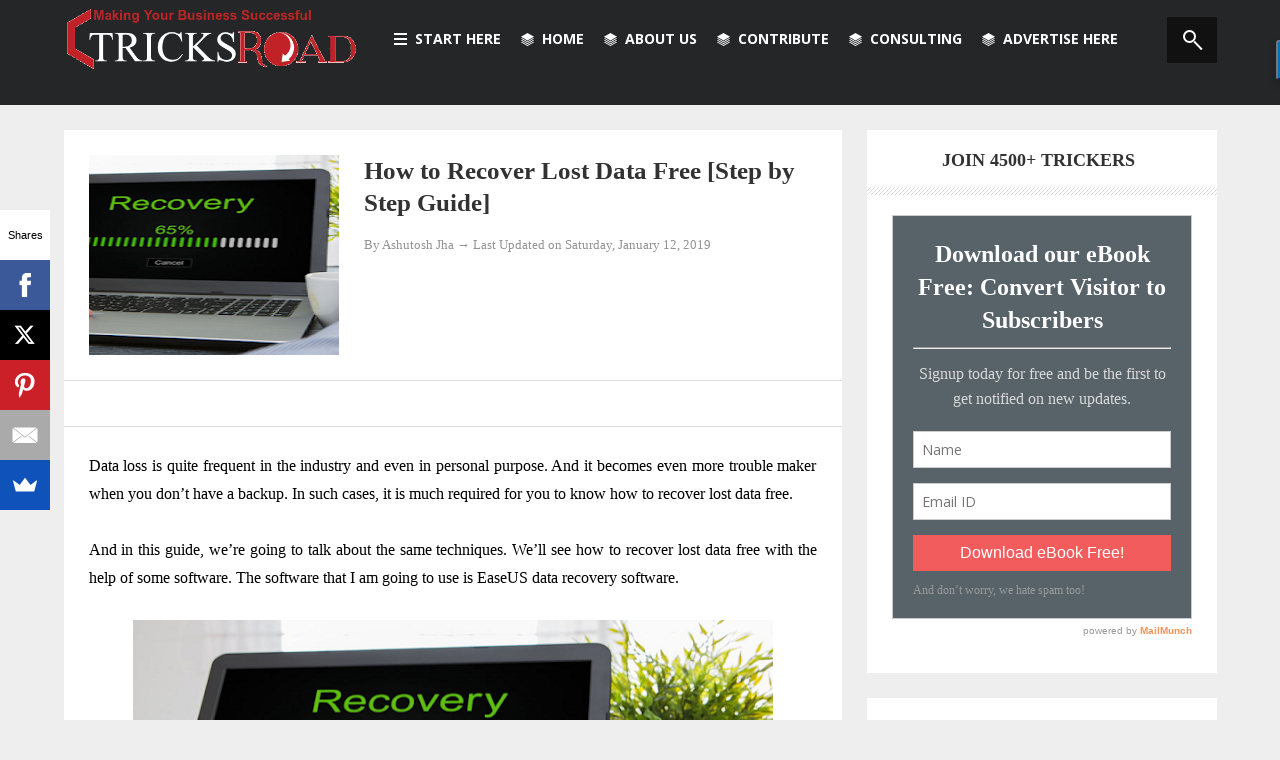

--- FILE ---
content_type: text/html; charset=UTF-8
request_url: https://www.tricksroad.com/2019/01/how-to-recover-lost-data-free.html
body_size: 47449
content:
<!DOCTYPE html>
<html dir='ltr' xmlns='http://www.w3.org/1999/xhtml' xmlns:b='http://www.google.com/2005/gml/b' xmlns:data='http://www.google.com/2005/gml/data' xmlns:expr='http://www.google.com/2005/gml/expr'>
<head>
<link href='https://www.blogger.com/static/v1/widgets/55013136-widget_css_bundle.css' rel='stylesheet' type='text/css'/>
<meta charset='utf-8'/>
<meta content='IE=edge' http-equiv='X-UA-Compatible'/>
<meta content='width=device-width,initial-scale=1.0,minimum-scale=1.0,maximum-scale=1.0' name='viewport'/>
<meta content='0f1e9b3425d7e0c8f5836cccb810a36f' name='linkmarket-verification'/>
<meta content='text/html; charset=UTF-8' http-equiv='Content-Type'/>
<meta content='blogger' name='generator'/>
<link href='https://www.tricksroad.com/favicon.ico' rel='icon' type='image/x-icon'/>
<link href='https://www.tricksroad.com/2019/01/how-to-recover-lost-data-free.html' rel='canonical'/>
<link rel="alternate" type="application/atom+xml" title="TricksRoad- Making Your Business Successful - Atom" href="https://www.tricksroad.com/feeds/posts/default" />
<link rel="alternate" type="application/rss+xml" title="TricksRoad- Making Your Business Successful - RSS" href="https://www.tricksroad.com/feeds/posts/default?alt=rss" />
<link rel="service.post" type="application/atom+xml" title="TricksRoad- Making Your Business Successful - Atom" href="https://www.blogger.com/feeds/5232574803203879871/posts/default" />

<link rel="alternate" type="application/atom+xml" title="TricksRoad- Making Your Business Successful - Atom" href="https://www.tricksroad.com/feeds/5713984359154819129/comments/default" />
<!--Can't find substitution for tag [blog.ieCssRetrofitLinks]-->
<link href='https://blogger.googleusercontent.com/img/b/R29vZ2xl/AVvXsEgA58SLWalYrkC-dYPAym-K9Yxe5hvRqf4ch-Kcim308fxA5yg_cqebOxi80E5284H0ylbs5hAeP77PyjMhqCEXPvuPZEqPhhXXi5eDUYFVV-OaaY8Bj_SToSYKwuRmn9P1k9LaBbNUxd0r/s640/recover+lost+data.png' rel='image_src'/>
<meta content='Step by step guide to How to Recover Lost Data Free. Recover all the lost data for free using easeus data recovery software. EaseUS data recovery software review.' name='description'/>
<meta content='https://www.tricksroad.com/2019/01/how-to-recover-lost-data-free.html' property='og:url'/>
<meta content='How to Recover Lost Data Free [Step by Step Guide]' property='og:title'/>
<meta content='Step by step guide to How to Recover Lost Data Free. Recover all the lost data for free using easeus data recovery software. EaseUS data recovery software review.' property='og:description'/>
<meta content='https://blogger.googleusercontent.com/img/b/R29vZ2xl/AVvXsEgA58SLWalYrkC-dYPAym-K9Yxe5hvRqf4ch-Kcim308fxA5yg_cqebOxi80E5284H0ylbs5hAeP77PyjMhqCEXPvuPZEqPhhXXi5eDUYFVV-OaaY8Bj_SToSYKwuRmn9P1k9LaBbNUxd0r/w1200-h630-p-k-no-nu/recover+lost+data.png' property='og:image'/>
<title>
How to Recover Lost Data Free [Step by Step Guide]
        | 
        TricksRoad- Making Your Business Successful
</title>
<meta content='How to Recover Lost Data Free [Step by Step Guide]' name='keywords'/>
<link href="//fonts.googleapis.com/css?family=Open+Sans:300,400,600,700%7CArimo:400,700,400italic,700italic%7CUbuntu:300,400,500,700,300italic,400italic,500italic,700italic%7COswald:400,300,700&amp;ver=3.6.1" id="google-font-rest-css" media="all" rel="stylesheet" type="text/css">
<link href='//netdna.bootstrapcdn.com/font-awesome/4.0.3/css/font-awesome.min.css' rel='stylesheet'/>
<!--[if lt IE 9]> <script src="http://html5shiv.googlecode.com/svn/trunk/html5.js"></script> <![endif]-->
<!--[if(IE 8)]> <style type="text/css"> #social-stats ul li { display: block !important; width: 32.9% !important; text-align: center; } #social-stats ul li a { color: #333232 !important; font-size: 20px; } .footer-left { width: 359px !important; } .header-menu-right a.search, .header-menu-right a.search:hover, .header-menu-right a.search:active { background: url(https://blogger.googleusercontent.com/img/b/R29vZ2xl/AVvXsEgVjDC405XjJgyQXMqnABBKrFcrn5cGIQwJnFVJyTEWkiQTlyVG6RemgrHFW3u1D1niUvhYVWpwn_o64N2AI2YbsBUh9GRHnke4TcqzYwVn6UZ6BKbtqbAocvMR9nUYO2kJ95Dxuvzu4qY/s1600/search_icon.png) no-repeat !important; } .header-menu-right a.search:after, .header-menu-right a.search:before { display: none; } .po_img img:hover, img.postimage:hover { filter: alpha(opacity=95); } .footer-left #random-posts img:hover { filter: alpha(opacity=94); } .sidebar .po_content h3 a { font-weight: 500 !important; } </style> <![endif]-->
<!--[if(IE 9)]> <style type="text/css"> .header-menu-right a.search, .header-menu-right a.search:hover, .header-menu-right a.search:active { background: url(https://blogger.googleusercontent.com/img/b/R29vZ2xl/AVvXsEgVjDC405XjJgyQXMqnABBKrFcrn5cGIQwJnFVJyTEWkiQTlyVG6RemgrHFW3u1D1niUvhYVWpwn_o64N2AI2YbsBUh9GRHnke4TcqzYwVn6UZ6BKbtqbAocvMR9nUYO2kJ95Dxuvzu4qY/s1600/search_icon.png) no-repeat !important; } .header-menu-right a.search:after, .header-menu-right a.search:before { display: none; } </style> <![endif]-->
<style id='page-skin-1' type='text/css'><!--
/*
-----------------------------------------------
Blogger Template Style
Name: Masala
Version: 1.3 (Released)
Designer: Jillur Rahman
URL: http://themeforest.net/user/Jillur_rahman
Shared By: http://www.guidepedia.info
----------------------------------------------- */
/* Variable definitions
===================
<Group description="Link Color" selector="body">
<Variable name="blue.link.color" description="Blue Link Color" type="color" default="#336699"/>
<Variable name="black.link.color" description="Black Link Color" type="color" default="#333232"/>
</Group>
<Group description="Header" selector="body">
<Variable name="header.bg.color" description="Header Background Color" type="color" default="#242628"/>
<Variable name="header.text.color" description="Header Text Color" type="color" default="#ffffff"/>
</Group>
<Group description="Content and Sidebar" selector="body">
<Variable name="cs.background.color" description="Background Color" type="color" default="#FFFFFF"/>
</Group>
<Group description="Footer Top" selector="body">
<Variable name="footer.fbg.color" description="Background Color" type="color" default="#242628"/>
<Variable name="footer.title.color" description="Title Color" type="color" default="#AAAAAA"/>
<Variable name="footer.link.color" description="Link Color" type="color" default="#ffffff"/>
</Group>
<Group description="Footer Bottom" selector="body">
<Variable name="footer.bbg.color" description="Background Color" type="color" default="#141618"/>
<Variable name="footer.btext.color" description="Text Color" type="color" default="#959595"/>
</Group>
<Group description="Author Box" selector="body">
<Variable name="author.bg.color" description="Background Color" type="color" default="#5E4C4C"/>
<Variable name="author.text.color" description="Text Color" type="color" default="#FFFFFF"/>
<Variable name="author.link.color" description="Link Color" type="color" default="#E3E514"/>
</Group>
*/
/*------------------------------------------------------------------*/
/*---http://meyerweb.com/eric/tools/css/reset/-----------*/
/*----------------------------------------------------------------*/
html, body, div, span, applet, object, iframe,
h1, h2, h3, h4, h5, h6, p, blockquote, pre,
a, abbr, acronym, address, big, cite, code,
del, dfn, em, img, ins, kbd, q, s, samp,
small, strike, strong, sub, sup, tt, var,
b, u, i, center,
dl, dt, dd, ol, ul, li,
fieldset, form, label, legend,
table, caption, tbody, tfoot, thead, tr, th, td,
article, aside, canvas, details, embed,
figure, figcaption, footer, header, hgroup,
menu, nav, output, ruby, section, summary,
time, mark, audio, video {
margin: 0;
padding: 0;
border: 0;
font-size: 100%;
font: inherit;
vertical-align: baseline;
}
/*For special orange color background */
trobc
{
background-color: #f0e68c;
align: center;
font-size:16pt;
color:#336699;
padding: 10px 8px 10px 30px;
border-style: solid;
border-style: solid;
border-width: 2px 2px 2px 2px;
border-color:#cc0000">
}
/*For special orange color background ends here */
/*------------------------------------------------------------------*/
/*---HTML5 display-role reset for older browsers-------*/
/*----------------------------------------------------------------*/
article, aside, details, figcaption, figure,
footer, header, hgroup, menu, nav, section {
display: block;
}
body {
line-height: 1;
}
ol, ul {
list-style: none;
}
blockquote, q {
quotes: none;
}
blockquote:before, blockquote:after,
q:before, q:after {
content: '';
content: none;
}
table {
border-collapse: collapse;
border-spacing: 0;
}
caption,th,td {
font-weight:400;
text-align:left;
}
dd {
margin:0 1.5em 1.5em;
}
dfn,cite,em,i {
font-style:italic;
}
address {
margin:0 0 1.5em;
}
abbr,acronym {
border-bottom:1px dotted #666;
cursor:help;
}
mark,ins {
background:#fff9c0;
text-decoration:none;
}
figure {
margin:0;
}
dt,b,strong,th {
font-weight:700;
}
/*------------------------------------------------------------------*/
/*---Use this with templates/template-twocol.html-------*/
/*----------------------------------------------------------------*/
body{
background: #eeeeee;
/*color: #494949;*/
color: black;
font-size: 16px;
/* font-family: 'Open Sans',arial,sans-serif;*/
font-family:Georgia, Times, serif;
line-height: 200%;
word-wrap: break-word;
margin-top:-23px;
}
h1,h2,h3,h4,h5,h6{
font-weight: 600;
}
h2 {
color: #333333;
margin: 1.5em 0 0.75em;
}
h4 a {
color: #336699 !important;
}
a:link {
color: #336699;
text-decoration:none;
-webkit-transition:all 0.6s ease-out 0s;
-moz-transition:all 0.6s ease-out 0s;
transition:all 0.6s ease-out 0s;
}
a:hover {
text-decoration: none;
}
a:active {
outline: none;
}
a:visited {
text-decoration: none;
}
:focus {
outline: 0;
}
a img {
border: 0;
}
.separator a{
clear: none !important;
float: none !important;
margin-left: 0 !important;
margin-right: 0 !important;
}
#navbar-iframe {
display: none;
height: 0;
visibility: hidden;
}
/*------------------------------------------------------------------*/
/*----------------Layout-----------------------------------------*/
/*-----------------------------------------------------------------*/
body#layout{width: 760px; margin:0 auto;}
body#layout .outer-wrapper {padding:0;}
body#layout .content-wrapper {width:760px;margin-top:50px;}
body#layout .featured-post { min-height: 50px; }
body#layout .main-wrapper {float:left;width: 70%;margin:0;padding:0}
body#layout .sidebar-wrapper {float:right;width: 30%;margin:0;padding:0}
body#layout #footer {width: 100%;}
body#layout .footer-left {float: left;width: 33.3%;}
body#layout #Contact12 {display:none}
/*------------------------------------------------------------------*/
/*----------------Outer Wrapper------------------------------*/
/*----------------------------------------------------------------*/
.outer-wrapper {
padding: 0;
margin-top:-10px;
}
/*------------------------------------------------------------------*/
/*----------------Content Wrapper----------------------------*/
/*-----------------------------------------------------------------*/
.content-wrapper {
margin: 25px auto;
width: 1153px;
overflow: hidden;
}
/*------------------------------------------------------------------*/
/*----------------Header Navigation--------------------------*/
/*-----------------------------------------------------------------*/
.header-menu-right{
position: relative;
}
.header-menu-right a.search {
-webkit-transition: all 0.3s ease-out 0s;
-moz-transition: all 0.3s ease-out 0s;
transition: all 0.3s ease-out 0s;
background: #111111;
cursor: pointer;
display: block;
height: 46px;
position: relative;
right: 0;
top: 4px;
width: 50px;
}
.header-menu-right a.search:before {
border: 2px solid #FFFFFF;
border-radius: 50% 50% 50% 50%;
content: "";
height: 9px;
left: 16px;
position: absolute;
top: 13px;
width: 9px;
}
.header-menu-right a.search:after {
-webkit-transform: rotate(-44deg);
-moz-transform: rotate(-44deg);
transform: rotate(-44deg);
background-color: #FFFFFF;
content: "";
height: 11px;
left: 30px;
position: absolute;
top: 23px;
width: 2px;
}
.header-menu-right a.search:hover, .header-menu-right a.search.active {
background: #336699;
}
.header-menu-right a.search.active form {
display: block;
}
.header-menu-right a.search form:after {
position: absolute;
content: close-quote;
width: 0;
height: 0;
border-bottom: 6px solid #ffffff;
border-right: 6px solid #336699;
border-top: 6px solid #ffffff;
right: 0;
top: 17px;
}
.header-menu-right a.search form {
display: none;
position: absolute;
right: 50px;
top: 0;
}
.header-menu-right a.search form input {
border: medium none;
box-shadow: none;
height: 25px;
padding: 12px 12px 9px;
width: 210px;
background: #fff;
color: #6c6b6b;
}
.nav-wrapper {
margin: 0 auto;
overflow: hidden;
width: 1153px;
}
#header-navigation {
padding: 30px 0 25px;
margin: 0;
top: 0;
width: 100%;
background: #242628;
}
.header-menu-left {
float: left;
margin: 10px 0 0 25px;
}
.header-menu-left li {
float: left;
margin: 0;
}
.header-menu-left li a {
color: #ffffff;
font-family: 'Open Sans',arial,sans-serif;
font-size: 14px;
font-weight: 700;
line-height: 11px;
text-decoration: none;
text-transform: uppercase;
white-space: nowrap;
}
.header-menu-left li a:hover {
background: #336699;
}
.header-menu-left li.section a {
display: inline-block;
height: 14px;
padding: 16px 10px 14px;
position: relative;
}
.header-menu-left li.section a span.section-icon {
background: url("https://blogger.googleusercontent.com/img/b/R29vZ2xl/AVvXsEg2FtD9EdWEQ8VZd7BbeJifjrkmFi5Ul6g8TMot64QtEzPk4AQ5l2IgKzN7_Co-yfkNpCgrv60_eJGRfewsTkWmD4TS80LxtLpjd4rG02FNRnWXE74muMLoqYbiE_db7q6QWtKMFZiYtIM/s1600/catagories.png") no-repeat scroll 0 0 transparent;
display: block;
float: left;
height: 12px;
margin: 0 8px 0 0;
width: 13px;
}
.header-menu-left li.rp a {
display: inline-block;
height: 13px;
padding: 16px 10px 14px;
position: relative;
}
.header-menu-left li.rp a:hover {
height: 14px;
}
.header-menu-left li.rp a span.rp-icon {
background: url("https://blogger.googleusercontent.com/img/b/R29vZ2xl/AVvXsEg5E6-GtR0mB9rFrsPdHSMSlWSrgg5EZ7-DXGkT9bx9jpruKGNXaB_a3-efLxkN2NrJMySsLShMcn3ES7uleHG55C9o4N5wUHcqC_zFGGJ0BmH2v2J7PieCkLLkNt6XQjjktAEEll27ycQ/s1600/posts.png") no-repeat scroll 0 0 transparent;
display: block;
float: left;
height: 13px;
margin: 0 8px 0 0;
width: 13px;
}
.header-menu-left li.rp a span.rpla-icon {
background: url("https://blogger.googleusercontent.com/img/b/R29vZ2xl/AVvXsEh8oU4rHvtHYkJKGu2Zekaewy1s1QEZkYTyXXL5SUj6wWU0N7I_i-TZwFXNUJ_zJNHF9mU2dFAi6R5hoc7nDoN99FYXNBxuqsnF9gKENnDDZx3vwi1sDRuaHFxa88BysVVJe4kvUf4dZc4/s1600/menu_labels.png") no-repeat scroll 0 0 transparent;
display: block;
float: left;
height: 13px;
margin: 0 8px 0 15px;
width: 13px;
}
.header-menu-left li.rp a span.gallery-icon {
background: url("https://blogger.googleusercontent.com/img/b/R29vZ2xl/AVvXsEiT-zAxVF8Il-JJgJAIAhz0eYCm_EnT9i5d0HwaHIy2P0zCE5tZkdQfcUXHwQss7IOWBmz4dtgpdonHj10MpGpHeInuXKQD-a27UXVBucQVSwEoe1dO5feLy-ottuU0NFVgbujCB2X6tj8/s1600/gallery.png") no-repeat;
display: block;
float: left;
height: 13px;
margin: 0 8px 0 15px;
width: 15px;
}
.header-menu-right {
float: right;
margin: 6px 0 0;
}
.header-menu-right li {
float: left;
margin: 0;
padding: 0 0 0 2px;
}
#header-navigation .header-menu-left li a {
cursor: pointer;
-webkit-transition: all 0.6s ease-out 0s;
-moz-transition: all 0.6s ease-out 0s;
transition: all 0.6s ease-out 0s;
}
#header-navigation .header-menu-left .section-menu, #header-navigation .header-menu-left .rp-menu {
box-shadow: 0 1px 1px rgba(0, 0, 0, 0.25);
display: none;
height: auto;
list-style: none outside none;
margin: 0;
padding: 0;
position: absolute;
top: 45px;
visibility: hidden;
z-index: 9999;
}
#header-navigation .header-menu-left li.sfHover .section-menu, #header-navigation .header-menu-left li.sfHover .rp-menu {
visibility: visible;
}
#header-navigation .header-menu-left .section-menu {
list-style: none;
margin: 39px 0 0;
width: 265px;
}
#header-navigation .header-menu-left .section-menu li {
box-shadow: none;
background: none;
border-bottom: 1px solid #eeeeee;
display: block;
margin: 0;
padding: 0;
position: relative;
width: 100%;
}
#header-navigation .header-menu-left .section-menu li:last-child {
border-bottom: none;
}
#header-navigation .header-menu-left .section-menu li {
border-left: none;
border-right: none;
background: #fff;
}
#header-navigation .header-menu-left .section-menu li a {
color: #949494;
display: block;
font-family: 'Open Sans',arial,sans-serif;
font-size: 14px;
font-weight: 500;
height: auto;
line-height: 28px;
padding: 10px 20px;
text-align: left;
text-decoration: none;
text-transform: none;
border-right: none;
}
#header-navigation .header-menu-left .section-menu li a:hover {
color: #555555;
background: #f4f4f4;
}
#header-navigation .header-menu-left .section-menu li ul li:first-child:after {
display: none;
}
#header-navigation .header-menu-left .section-menu li ul {
position: absolute;
top: -9999em;
width: 265px;
z-index: 9999;
}
#header-navigation .header-menu-left .section-menu li:hover ul, #header-navigation .header-menu-left .section-menu li.sfHover ul {
background: #FFFFFF;
border-top: 1px solid #EAEAEA;
box-shadow: 0 1px 1px rgba(0, 0, 0, 0.25);
left: 265px;
margin: 0;
padding: 0;
position: absolute;
top: -1px;
}
#header-navigation .header-menu-left .section-menu li:hover li ul, #header-navigation .header-menu-left .section-menu li.sfHover li ul, #header-navigation .header-menu-left .section-menu li li:hover li ul, #header-navigation .header-menu-left .section-menu li li.sfHover li ul, #header-navigation .header-menu-left .section-menu li li li:hover li ul, #header-navigation .header-menu-left .section-menu li li li.sfHover li ul {
top: -9999em;
}
#header-navigation .header-menu-left .section-menu li li:hover ul, #header-navigation .header-menu-left .section-menu li li.sfHover ul, #header-navigation .header-menu-left .section-menu li li li:hover ul, #header-navigation .header-menu-left .section-menu li li li.sfHover ul, #header-navigation .header-menu-left .section-menu li li li li:hover ul, #header-navigation .header-menu-left .section-menu li li li li.sfHover ul {
left: 250px;
top: -1px;
}
#header-navigation .header-menu-left .rp-menu {
background: #fff;
padding: 20px 15px 15px 20px;
width: 226px;
}
#header-navigation .header-menu-left .rp-menu {
list-style: none;
margin: 11px 0 0;
}
#header-navigation .header-menu-left .rp-menu li:first-child:after {
position: absolute;
content: close-quote;
border-left: 8px solid transparent;
border-right: 8px solid transparent;
border-bottom: 8px solid #fff;
top: -28px;
left: 0;
width: 0;
height: 0;
}
#header-navigation .header-menu-left .rp-menu li {
background: none;
float: left;
margin: 0 5px 5px 0;
padding: 0;
position: relative;
}
#header-navigation .header-menu-left .rp-menu li a {
background: #555555;
-webkit-border-radius: 1px;
-moz-border-radius: 1px;
border-radius: 1px;
color: #FFFFFF;
font-size: 13px;
height: auto;
line-height: 21px;
padding: 3px 6px;
text-transform: none;
border-right: none;
}
#header-navigation .header-menu-left .rp-menu li a:hover {
background: #222222;
}
#header-navigation .header-menu-right li a {
cursor: pointer;
-webkit-transition: all 0.6s ease-out 0s;
-moz-transition: all 0.6s ease-out 0s;
transition: all 0.6s ease-out 0s;
}
.chrome .dd-find, .opera .dd-find, .safari .dd-find {
width: 326px;
}
.dd-find #findform {
border: 1px solid #DFDFDF;
display: block;
overflow: hidden;
padding: 0 5px;
}
.dd-find #findform input[type="text"] {
background: none;
border: none;
color: #999999;
font-size: 14px;
padding: 13px 0;
width: 270px;
}
.dd-find #findform input[type="submit"] {
background: url("https://blogger.googleusercontent.com/img/b/R29vZ2xl/AVvXsEgozgmYWIBUhkSnTitWsF9vgKxwjm0v7dIiJ2FYlHKtPN6g9woJlio6455g9J5NiVFs-GY4BY9N_sRl8krtII_UsJHfYiDA1xkS4QkKwuHeITEkd2Wm9ceW76v8V4YLAQpPNtEJ1zyUjGi_/s1600/find-form.png") no-repeat scroll center center transparent;
border: none;
box-shadow: none;
cursor: pointer;
display: block;
float: right;
height: 15px;
margin: 13px 0 0;
width: 14px;
}
.dd-find #findform input[type="submit"]:hover {
-moz-opacity:0.8;
-khtml-opacity: 0.8;
opacity: 0.8;
}
/*-------------------------------------------------------------------*/
/*----------------Feautred Post--------------------------------*/
/*-----------------------------------------------------------------*/
.featured-post {
border-bottom: 1px solid #DDDDDD;
padding: 25px;
background: #ffffff;
min-height: 200px;
}
.po_img {
display: block;
float: left;
height: 200px;
margin-right: 25px;
width: 250px;
}
.po_img img {
width: 100%;
}
.po_img img:hover {
-webkit-opacity: 0.95;
-moz-opacity: 0.95;
opacity: 0.95;
}
.reftitle h2 {
display: block;
margin: 8px 0 8px 275px;
}
.fea_con h2, .fea_con h2 a {
color: #333232;
font-size: 25px;
line-height: 1.3em;
}
.fea_con h2 a:hover {
text-decoration: underline;
}
/*-----------------testing for h1--------------------------------------------------*/
.reftitle h1 {
display: block;
margin: 8px 0 8px 275px;
}
.fea_con h1, .fea_con h1 a {
color: #333232;
font-size: 25px;
line-height: 1.3em;
}
.fea_con h1 a:hover {
text-decoration: underline;
}
/*-------------------------------------------------------------------*/
/*----------------Top Ads----------------------------------------*/
/*-----------------------------------------------------------------*/
.top-ads {
background: #FFFFFF;
border-bottom: 1px solid #DDDDDD;
padding: 25px 25px 20px;
}
/*-------------------------------------------------------------------*/
/*----------------Header Logo and Ads----------------------*/
/*-----------------------------------------------------------------*/
.header-logo {
float: left;
margin: 0;
min-width: 187px;
}
.header-logo img {
height: 62px;
margin: 0;
max-width: 100%;
}
.header-logo img:hover {
-moz-opacity:0.9;
-khtml-opacity: 0.9;
opacity: 0.9;
}
.header-logo h1 {
font-size: 50px;
line-height: 54px;
margin: 0;
text-transform: uppercase;
}
.header-logo h1 a {
color: #444444;
}
.header-logo h1 a:hover {
-moz-opacity:0.8;
-khtml-opacity: 0.8;
opacity: 0.8;
}
.header-logo p {
color: #999999;
font-family: 'Open Sans',arial,sans-serif;
font-size: 16px;
font-style: italic;
font-weight: 300;
line-height: 22px;
margin-bottom: 0;
text-transform: uppercase;
}
/*--------------------------------------------------------------------*/
/*----------------New Featured Posts--------------------------------*/
/*------------------------------------------------------------------*/
.fea_ribbon span {
background: #AE66FF;
color: #FFFFFF;
font-weight: 600;
left: 0;
padding: 1px 8px 2px;
position: absolute;
top: 175px;
z-index: 1;
}
.fea_ribbon {
position: relative;
}
.banner {
position: relative;
overflow: auto;
}
.banner li {
list-style: none;
}
.banner ul li {
float: left;
}
/*------------------------------------------------------------------*/
/*----------------Title Text Design------------------*/
/*----------------------------------------------------------------*/
.recent_title {
border-bottom: 3px solid #dddddd;
margin: 0 25px 0 0;
position: relative;
display: none;
}
.recent_title a:hover {
text-decoration: underline;
}
.recent_title h2:after {
border-left: 6px solid #ffffff;
border-right: 6px solid #ffffff;
border-top: 6px solid #ddd;
bottom: -9px;
content: close-quote;
left: 22px;
position: absolute;
}
.recent_title h2 {
color: #555555;
font-family: 'Open Sans',arial,sans-serif;
font-size: 18px;
font-weight: 600;
margin: 25px 0 0;
padding: 0 10px 5px 0;
text-transform: uppercase;
}
.recent_title a h2 {
display: inline-block;
}
.recent_title a h2:hover {
text-decoration: underline;
}
/*------------------------------------------------------------------*/
/*----------------Main Wrapper-------------------------------*/
/*----------------------------------------------------------------*/
.main-wrapper {
float: left;
margin-right: 25px;
overflow: hidden;
width: 778px;
word-wrap: break-word;
}
.main-cont {
background: #FFFFFF;
}
/*------------------------------------
----------Post----------------------
-------------------------------------*/
.post {
display: block;
overflow: hidden;
word-wrap: break-word;
}
.retitle h2 {
margin: 8px 0 8px 275px;
display: block;
}
.post h2 a, .post h2 a:visited, .post h2 strong {
color: #333232;
font-family: 'Open Sans',arial,sans-serif;
font-size: 25px;
font-weight: 600;
line-height: 1.3em;
text-decoration: none;
position: relative;
top: -8px;
}
.post h2 a:hover{
text-decoration: none;
}
.post_author_date {
color: #C4C4C4;
font-family: 'Open Sans',arial,sans-serif;
font-size: 13px;
font-weight: 400;
line-height: 23px;
margin: 0 0 25px;
text-transform: uppercase;
}
.post_author {
font-weight: 600;
margin-right: 5px;
}
div.post_author_date a {
text-decoration: none;
}
.post_comment a {
bottom: 21px;
color: #336699;
font-weight: 600;
position: relative;
right: 0;
}
.widget iframe, .widget img {
max-width: 100%;
}
.dc_po {
margin: 0 0 9px;
}
.post-body .date-header, .post-body .date header a{
margin: 0 0 10px 275px;
}
.featured-post .date-header, .featured-post .date header a {
margin: 15px 0 10px 275px;
}
.date-header, .date header a {
color: #949494;
display: block;
font-size: 13px;
font-weight: 400;
line-height: 21px;
margin: 0;
padding: 0;
}
.date-header .author_i {
background: url("https://blogger.googleusercontent.com/img/b/R29vZ2xl/AVvXsEhw3ET2Qued8HzHfLqrxg34UIjimm1mH4dBcu3Mgmk3VKtiHIOa3bOYoQoOhQYYKCNC970yxNdLNqge-GopnjjLwf_0VsqgvCON-qWLc9elrG9MhVYtMddVBCJBLt0QcInPje9qMSWQp14/s1600/author.png") no-repeat left center;
padding:  0 5px 0 13px;
}
.date-header .date_i {
background: url("https://blogger.googleusercontent.com/img/b/R29vZ2xl/AVvXsEgKL8xzUWRSMnzCO-NlYn4ubFUD5J2QfsgWydrHJ6QcsH_hKW3SBsYgRympQsVM_z0RqAQRd2n2puAYWTJTRPxl4QlgyTnsxPw0AskaoaAgW6eYnkYis2FrYlxeFKTrpICQAAS65RvcwwE/s1600/date.png") no-repeat left center;
padding:  0 5px 0 16px;
}
.date-header .comment_i {
background: url("https://blogger.googleusercontent.com/img/b/R29vZ2xl/AVvXsEgk_1pyo1L31-SLWL-eysnbaYbVM9QSrROBWeIgzCUhD9Y9L_6-uDBwrVVuwcZcVrTlXH0JbnxPukTjpABZ0aE5Mz4jDmniH_qipkxcOTzZRIz7IPKlZtP3Fz3d_npXZ-nt5QHQnOpvVFM/s1600/author.png") no-repeat left center;
padding:  0 5px 0 16px;
}
.post-footer {
color: #333333;
display: none;
font: 86% Arial,sans-serif;
margin: 0.75em 0;
}
.comment-link {
margin: 0;
}
/*-------------------------------------
-----------Tags Design----------
---------------------------------------*/
.tune {
position: relative;
}
.tune a{
background: #336699;
color: #336699 !important;
font-weight: 600;
text-transform: capitalize;
text-decoration: none !important;
}
.tune a:hover {
text-decoration: underline !important;
}
.sidebar .tune.color-0 a {
background: #FFD800;
}
.sidebar .tune.color-1 a {
background: #00C8FF;
}
.sidebar .tune.color-2 a {
background: #77D100;
}
.sidebar .tune.color-3 a {
background: #FA4B2A;
}
.sidebar .tune.color-4 a {
background: #46A28D;
}
.sidebar .tune.color-5 a {
background: #FFD800;
}
.sidebar .tune.color-6 a {
background: #00C8FF;
}
.sidebar .tune.color-7 a {
background: #77D100;
}
.sidebar .tune.color-8 a {
background: #FA4B2A;
}
.sidebar .tune.color-9 a {
background: #46A28D;
}
.sidebar .tune.color-10 a {
background: #FFD800;
}
.sidebar .tune.color-11 a {
background: #00C8FF;
}
.sidebar .tune.color-12 a {
background: #77D100;
}
/*-------------------------------------
---------Post Body-----------------
--------------------------------------*/
.post-body {
font-size: 15px;
line-height: 27px;
padding: 25px;
border-bottom: 1px solid #ddd;
}
.post-body a {
color: #336699;
text-decoration: none;
}
.post-content a:hover {
text-decoration: underline;
}
.post-body .post-content {
display: block;
margin: 5px 0 15px;
overflow: hidden;
}
.post-body .post-body-left {
float: left;
font-size: 15px;
line-height: 27px;
}
.post-body .post-body-right {
float: right;
margin: 0 0 0 25px;
width: 140px;
display: none;
}
.post-body .post-body-right h4 {
font-family: 'Open Sans',arial,sans-serif;
font-size: 14px;
font-weight: 400;
line-height: 20px;
margin: 0 0 10px;
text-transform: uppercase;
}
.post-body .post-body-right a {
color: #777777;
display: block;
font-size: 10px;
line-height: 18px;
text-decoration: none;
text-transform: uppercase;
}
.post-body .post-body-right a:hover {
text-decoration: underline;
}
.tags {
text-align: left;
margin-top: 10px;
}
.tags h4 {
float: left;
color: #949494;
margin: 2px 15px 0 0;
font-size: 15px;
}
.tags a {
background: none repeat scroll 0 0 #5696ee;
color: #fff;
display: inline-block;
font-size: 0.75em;
padding: 0 10px;
text-decoration: none !important;
text-transform: uppercase;
position: relative;
}
.tags a:hover {
-webkit-opacity: 0.9;
-moz-opacity: 0.9;
opacity: 0.9;
text-decoration: underline !important;
}
/*-----------------------------------
---------Post Image-------------
-----------------------------------*/
.post-body .separator:first-child{
display: none !important;
}
.post img {
margin-bottom: 8px;
max-width: 100%;
}
img.alignleft{
display: block;
margin: 20px 20px 20px 0;
}
img.alignright{
display: block;
margin: 20px 0 20px 20px;
}
img.aligncenter{
clear: both;
display: block;
margin: 10px auto;
}
.alignleft {
float: left;
}
.alignright {
float: right;
}
.alignnone {
display: none;
}
/*-------------------------------------
-------Profile Image----------------
----------------------------------------*/
.profile-img {
border-color: #CCCCCC;
border-style: solid;
border-width: 1px;
float: left;
margin: 0 5px 5px 0;
padding: 4px;
}
.profile-data {
color: #333333;
font: 86% Arial,sans-serif;
margin: 0;
}
.profile-datablock {
margin: 0.5em 0;
}
.profile-textblock {
line-height: 1.6em;
margin: 0.5em 0;
}
.profile-link {
font: 86% Arial,sans-serif;
}
/*---------------------------------------
------Syntex Highlighter-------------
------------------------------------------*/
pre {
background: url("https://blogger.googleusercontent.com/img/b/R29vZ2xl/AVvXsEhhH4pp9WKzOyCUb-NQX4LFo9o8u2sO3-I2u2KKAd_p0_X4AmVVf355o9TVnfWlafxrRd-CLGmzqYKvd2dpE5RVEhyCrszKJWaAI6uYh2bV4HuSyNe6TIId3hX-d4CCvD-dibvqLXCPTYWP/s1600/pre.png") repeat scroll 0 0 #FBF2F2;
color: #888888;
display: block;
font: 12px/19px Consolas,'Andale Mono',Courier,'Courier New',monospace;
margin: 10px 0;
overflow: auto;
padding: 19px 19px 17px;
}
pre .comment {
color: #A57A4C;
}
pre .variable.global, pre .variable.class, pre .variable.instance {
color: #DC3958;
}
pre .constant.numeric, pre .constant.language, pre .constant.hex-color, pre .keyword.unit {
color: #F79A32;
}
pre .constant, pre .entity, pre .entity.class, pre .support {
color: #F06431;
}
pre .constant.symbol, pre .string {
color: #889B4A;
}
pre .entity.function, pre .support.css-property, pre .selector {
color: #8AB1B0;
}
pre .keyword, pre .storage {
color: #98676A;
}
/*------------------------------
-------------Buttons-------------
-----------------------------------*/
.button {
border: none;
-webkit-border-radius: 20px 0;
-moz-border-radius: 20px 0;
border-radius: 20px 0;
color: #FFFFFF;
cursor: pointer;
display: inline-block;
font-family: 'Open Sans Condensed',sans-serif;
font-size: 14px;
font-weight: bold;
line-height: 1;
margin: 10px 10px 10px 0;
padding: 1em 1.5em 0.75em;
text-decoration: none;
text-transform: uppercase;
}
a.button {
color: #FFFFFF;
font-weight: bold;
text-decoration: none;
}
a.button:hover {
-webkit-border-radius: 0 20px;
-moz-border-radius: 0 20px;
border-radius: 0 20px;
-moz-opacity:0.8;
-khtml-opacity: 0.8;
opacity: 0.8;
}
.button.blue {
background-color: #93D0EA;
box-shadow: 0 0 5px #8FCDE7 inset, 0 1px 1px #EEEEEE;
}
.button.green {
background-color: #A5D16D;
box-shadow: 0 0 5px #A4CF6C inset, 0 1px 1px #EEEEEE;
}
.button.red {
background-color: #F4836A;
box-shadow: 0 0 5px #EF7F65 inset, 0 1px 1px #EEEEEE;
}
.button.orange {
background-color: #FF8B62;
box-shadow: 0 0 5px #F68962 inset, 0 1px 1px #EEEEEE;
}
a.button.gray {
background-color: #ECF0F1;
box-shadow: 0 0 5px #ECEEF1 inset, 0 1px 1px #EEEEEE;
color: #333333;
}
.button.dark-blue {
background-color: #483D8B;
box-shadow: 0 0 5px #51459D inset, 0 1px 1px #EEEEEE;
}
.button.purple {
background-color: #C221AE;
box-shadow: 0 0 5px #DD39C9 inset, 0 1px 1px #EEEEEE;
}
.button.pink {
background-color: #F05791;
box-shadow: 0 0 5px #F26EA0 inset, 0 1px 1px #EEEEEE;
}
.button.yellow {
background-color: #EADC8E;
box-shadow: 0 0 5px #EEE3A4 inset, 0 1px 1px #EEEEEE;
}
.button.dark {
background-color: #292929;
box-shadow: 0 0 5px #363636 inset, 0 1px 1px #EEEEEE;
}
.button.small {
font-size: 11px;
}
.button.big {
font-size: 18px;
padding: 1.2em 2.5em 1em;
}
/*---------------------------------
---------------Post Box----------
-------------------------------------*/
.box {
display: block;
line-height: 24px;
margin: 10px 0;
padding: 1.2em 2em;
}
.box.white {
background: #FFFFFF;
border: 5px solid #EEEEEE;
color: #6B6565;
}
.box.gray {
background: #FAF7F7;
border: 5px solid #F3E0E0;
color: #A94949;
}
.box.green {
background: none repeat scroll 0 0 #EDFDD3;
border: 5px solid #C4DBA0;
color: #657E3C;
}
.box.yellow {
background: #FFFFE0;
border: 5px solid #F7F0B8;
color: #8C8C1C;
}
.box.blue {
background: #D7E8F6;
border: 5px solid #B6CFE4;
color: #8BA1B3;
}
/*---------------------------------
-------------Post_Column-------
-------------------------------------*/
.two-column, .thrid-column, .four-column {
float: left;
margin: 0 25px 7px;
position: relative;
}
.two-column {
width: 45%;
margin-right: 0;
}
.thrid-column {
width: 30.66%;
}
.four-column {
width: 22%;
}
.two-column.last, .thrid-column.last, .four-column.last {
clear: right;
margin-right: 0 !important;
}
/*--------------------------------
-----------Testimonial-----------
/*------------------------------------*/
.tm {
background: url("https://blogger.googleusercontent.com/img/b/R29vZ2xl/AVvXsEhrYa7tP_WEZy90ghEWYTrdttwNhtQg9UyXF3ibez4ivOfd-iY-0bcEkmJ6TCWqaEnJ3qyz44TSz0J6j3aXQzflMcGKrMfWhZzklo6I7x_LB_O0fxj6spQcAN5Bct7dGlQU22uVpsQw9gcf/s1600/tm.png") no-repeat scroll 0 5% transparent;
color: #848484;
font-size: 13px;
line-height: 21px;
padding-left: 25px;
}
.tm .tm-name {
border-bottom: 1px solid #EAEAEA;
color: #8D8D8D;
font-weight: bold;
margin-bottom: 20px;
margin-top: 20px;
padding-bottom: 20px;
text-align: right;
}
.tm .tm-name a {
color: #494949;
text-decoration: none;
}
.tm .tm-name a:hover {
text-decoration: underline;
}
/*-----------------------------------
--------Social Buttons------------
------------------------------------*/
.social-buttons {
display: block;
margin: 0 0 25px;
overflow: hidden;
}
.social-buttons ul {
list-style: none;
margin: 0;
}
.social-buttons ul li {
display: block;
height: 20px;
margin: 0 0 10px;
width: 100%;
}
.social-buttons ul li.twitter-button, .social-buttons ul li.facebook-button, .social-buttons ul li.googleplus-button {
width: 100px;
}
.social-buttons ul li.linkdin-button {
width: 115px;
}
.social-buttons ul li.pinterest-button {
margin: 0;
width: 89px;
}
.social-buttons.responsive {
display: block;
margin: 30px 0 0;
}
.social-buttons.responsive h3 {
float: left;
margin: -3px 16px 0 0;
font-size: 15px;
line-height: 28px;
color: #949494;
}
.social-buttons.responsive ul li {
float: left;
width: 100px;
}
/*------------------------------------
---------Blockquote----------------
----------------------------------------*/
.quote.center {
border-left: 5px solid #dfdfdf;
background: #f4f4f4;
color: #999999;
padding: 20px;
font-size: 17px;
font-style: italic;
line-height: 24px;
margin: 30px 60px;
}
.quote.left {
float: left;
margin: 9px 20px 15px 0;
width: 33%;
border-left: 5px solid #dfdfdf;
background: #f4f4f4;
color: #999999;
padding: 20px;
font-size: 17px;
font-style: italic;
line-height: 24px;
}
.quote.right {
float: right;
margin: 9px 0 15px 20px;
width: 33%;
border-left: 5px solid #dfdfdf;
background: #f4f4f4;
color: #999999;
padding: 20px;
font-size: 17px;
font-style: italic;
line-height: 24px;
}
/*-------------------------------------
---------Typography----------------
-----------------------------------------*/
.letter {
-webkit-border-radius: 50px;
-moz-border-radius: 50px;
border-radius: 50px;
color: #FFFFFF;
float: left;
font-size: 24px;
height: 40px;
line-height: 40px;
margin: 0 6px 0 0;
text-align: center;
width: 40px;
}
.letter.black {
background-color: #292929;
}
.letter.green {
background-color: #46A28D;
}
.letter.red {
background-color: #E53B2C;
}
.letter.light-green {
background-color: #8DC546;
}
.letter.orange {
background-color: #FF8B62;
}
ul.round {
margin-top: 20px;
}
.round li, .correct li, .question li, .circle li, .ring li {
list-style: none outside none;
margin-left: 6em;
padding: 0 0 0 25px;
}
.round li {
background: url("https://blogger.googleusercontent.com/img/b/R29vZ2xl/AVvXsEjLM-gopVj6IwtEKL5uchBKsdgCz3aI8M5BeBF5m92yNzoe2Vp2Fbn-YYOg8-pcLBUb50kLZY8w3CDT39NyE0FTUGRyWEuXPC3Tww_tGXkIL23d2ZYgQv6J_WqlWryhdaLnNBMWqH4Ppvie/s1600/box.png") no-repeat scroll 5px 45% transparent;
}
.correct li {
background: url("https://blogger.googleusercontent.com/img/b/R29vZ2xl/AVvXsEhgJivjHI5IcnAeXk3uM8dYLPVrDXpqMH4Iuh3sEvueTPiNGjZffjNFaJs2tauBr9965XkR95ba6Keka66OZ0tNk3utuSyZcjVvI_S_ihdt3aJpeHcomvcg-2Ig8QlXEdB5fzpSEPTw0OrQ/s1600/correct-list.png") no-repeat scroll 5px 45% transparent;
}
.question li {
background: url("https://blogger.googleusercontent.com/img/b/R29vZ2xl/AVvXsEhNy_I-iPatxAqAjipwcG2G0ffIB0aqfXY28UgMUc8Te4D5UoHvpxRQO_wLHtulvHp6Ng8ozItDYYOhXbA-lU1Sy6cMkzVuCt0ih3AwUj2nkU_zMiDuZpQiXG9ba1lsHsK7HpNxg1cErG7D/s1600/question.png") no-repeat scroll 5px 45% transparent;
}
.circle li {
background: url("https://blogger.googleusercontent.com/img/b/R29vZ2xl/AVvXsEjFvBiKbd-Hij_esbruHrG9rZsZmhMDtIoas9kvDydH95cO03ORwPLXvL4qdWKeN5x-WkiNA9pJK5yfCO4OuXOgoC5LY0mCf5nevZmIt4KiyqWV4Sfhr9ni988eC-crlHbaN01_QDZT1HfR/s1600/circle.png") no-repeat scroll 5px 45% transparent;
}
.ring li {
background: url("https://blogger.googleusercontent.com/img/b/R29vZ2xl/AVvXsEgQqHREbbbnsCyGINJY2FJVNVrx5u5slSzpHizxNex5a9bX0m3t_qddn3ljR6FogtZ4QJKv79wVd1JC4siIlWD4J3e1ow53pyam_SFGUtcBlQhJ1RnFnSLRSNgbBFgyP_2pqffx8vHT2Z72/s1600/ring.png") no-repeat scroll 5px 45% transparent;
}
/*-------------------------------------
---------Author Box-----------------
-----------------------------------------*/
#author-info {
background: #5E4C4C;
color: #FFFFFF;
display: block;
margin: 15px -25px -25px;
overflow: hidden;
padding: 25px;
word-wrap: break-word;
}
#author-info img {
float: left;
height: 100px;
margin: 5px 25px 0 0;
width: 100px;
-webkit-border-radius: 50%;
-moz-border-radius: 50%;
border-radius: 50%;
}
#author-info p {
padding-left: 125px;
}
#author-info h5 {
color: #FFFFFF;
font-family: 'Open Sans',arial,sans-serif;
font-size: 20px;
font-weight: 600;
line-height: 26px;
margin: 0 0 0 122px;
padding-bottom: 10px;
}
#author-info a {
color: #E3E514;
text-decoration: none !important;
}
#author-info a:hover {
text-decoration: underline !important;
}
#author-info .web_l {
padding: 15px 0 0 125px;
font-weight: 600;
font-size: 16px;
font-family: 'Open Sans',arial,sans-serif;
}
#author-info .web_l a {
font-weight: 600;
text-decoration: none;
}
#author-info h4 {
font-family: 'Open Sans',arial,sans-serif;
font-size: 16px;
font-weight: 600;
}
#author-info #social_menu {
float: left;
padding: 15px 0 0 125px;
position: relative;
}
#author-info #social_menu ul {
overflow: hidden;
}
#author-info #social_menu ul li {
display: block;
float: left;
margin-right: 5px;
}
#author-info #social_menu ul li:hover {
opacity: 0.9;
}
#author-info #social_menu ul li a {
display: block;
float: left;
text-decoration: none;
}
#author-info #social_menu ul li a span {
background: url("https://blogger.googleusercontent.com/img/b/R29vZ2xl/AVvXsEjAGBLWYqUyZG5AEqC7KfjM-gzgcLw9IPXisd1Ojp-13QPfjgQSAVkt27LfhspeO5MrhWIzS25exG5tNMtq89RT6GuZV-6iAEeIQt_8_A1p4YDkxtJ6mzdVCszgl8iVTumm-2MVpqybEAc/s1600/social_icon.png") no-repeat;
float: left;
text-indent: -9999px;
width: 30px;
height: 25px;
}
#author-info #social_menu ul li.ss-rss, #author-info #social_menu ul li.ss-twitter, #author-info #social_menu ul li.ss-facebook, #author-info #social_menu ul li.ss-google-plus, #author-info #social_menu ul li.ss-youtube, #author-info #social_menu ul li.ss-linkedin {
background: #336699;
}
#author-info #social_menu ul li.ss-rss a span {
background-position: -9px -12px;
}
#author-info #social_menu ul li.ss-twitter a span {
background-position: -9px -103px;
}
#author-info #social_menu ul li.ss-facebook a span {
background-position: -9px -59px;
}
#author-info #social_menu ul li.ss-google-plus a span {
background-position: -9px -147px;
}
#author-info #social_menu ul li.ss-youtube a span {
background-position: -9px -193px;
}
#author-info #social_menu ul li.ss-linkedin a span {
background-position: -9px -237px;
}
/*-------------------------------------------
--------Related Posts--------------------
----------------------------------------------*/
.related-posts {
list-style: none;
overflow: hidden;
border-top: 25px solid #eeeeee;
margin-bottom: 25px;
}
.related-posts h2 {
color: #333232
font-family: 'Open Sans',arial,sans-serif;
font-size: 26px;
font-weight: 500;
margin: 25px 25px 24px;
}
.related-posts .relatedTitles {
color: #333232;
display: block;
font-family: 'Open Sans',arial,sans-serif;
font-size: 16px;
font-weight: 600;
line-height: 24px;
}
.related-posts .relatedTitles:hover {
text-decoration: underline;
}
.related-posts img {
border: none;
display: block;
height: 120px;
margin: 0 0 5px;
width: 225px;
}
.related-posts img:hover {
-webkit-opacity: 0.96;
-moz-opacity: 0.96;
opacity: 0.96;
}
.related-posts h3 {
color: #333232;
font-size: 18px;
line-height: 24px;
}
.related-posts a {
border-left: 0.5px solid transparent;
color: #333232;
float: left;
margin: 0 0 24px 25px;
padding: 0;
position: relative;
text-decoration: none !important;
width: 225px;
}
/*--------------------------------------------
------------Comments---------------------
-----------------------------------------------*/
#comments {
margin-right: 0;
background: #eeeeee;
}
#comments h4:after {
border-left: 6px solid transparent;
border-right: 6px solid transparent;
border-top: 6px solid #555555;
bottom: -9px;
content: close-quote;
left: 22px;
position: absolute;
}
#comments h4 {
border-bottom: 3px solid #555555;
color: #222222;
font-family: 'Open Sans',arial,sans-serif;
font-size: 18px;
font-weight: 500;
line-height: 26px;
margin: 0;
padding: 25px 0 5px;
position: relative;
text-align: left !important;
}
#comments-block {
line-height: 1.6em;
margin: 1em 0 1.5em;
}
#comments-block .comment-author {
margin: 0.5em 0;
}
#comments-block .comment-body {
margin: 0.25em 0 0;
}
#comments-block .comment-footer {
border-bottom: 2px solid #DEDEDE;
margin: -0.25em 0 0;
}
#comments-block .comment-body p {
margin: 0 0 0.75em;
}
.deleted-comment {
color: gray;
font-style: italic;
}
.comments .comments-content .comment-content:after {
position: absolute;
content: close-quote;
left: -11px;
border-top: 10px solid #fff;
border-right: 11px solid #f5efef;
border-bottom: 10px solid #fff;
top: 10px;
}
.comments .comments-content .comment-content {
background: #f5efef;
color: #494949;
padding: 10px;
position: relative;
text-align: left;
}
.comments .comments-content .comment-header, .comments .comments-content .comment-content {
margin: 0;
}
.comments .comments-content .comment, .comments .comments-content .comment:first-child, .comments .comments-content .comment:last-child {
margin: 0;
overflow: hidden;
padding: 0;
}
.comments .comments-content .comment-thread {
margin: 0;
}
.comments .comments-content .inline-thread {
margin-left: 40px;
margin-right: -20px;
margin-top: -5px;
}
.comment .avatar-image-container {
max-height: 70px !important;
position: relative;
width: 85px !important;
z-index: 50;
}
.comment .comment-block {
margin-left: 90px !important;
}
.comment .comment-header {
background: #336699;
font-style: italic;
font-weight: 600;
padding: 0;
}
.comment .comment-header .icon.user.blog-author .datetime.secondary-text a {
text-align: right;
}
.comment .comment-header a {
color: #ffffff;
text-decoration: none;
}
.comment .comment-content {
color: #474646;
font-size: 14px;
line-height: 22px;
text-align: left;
}
.comments .thread-toggle {
display: none;
}
.comment-header cite, .comment-header cite a {
background: #53B9D6;
color: #FFFFFF;
font-family: 'Open Sans',arial,sans-serif;
font-size: 17px;
font-weight: 600 !important;
line-height: 25px;
margin: 0;
padding: 2px 5px 1px;
position: relative;
z-index: 99;
}
.comment .comment-header cite.blog-author, cite.blog-author a {
background: #D65653;
color: #FFFFFF !important;
font-family: 'Open Sans',arial,sans-serif;
font-size: 17px;
font-weight: 600 !important;
margin-left: 0;
padding: 2px 5px 1px;
}
.icon.blog-author {
background: url("") no-repeat scroll 0 0 transparent;
bottom: 5px;
display: none !important;
height: 60px !important;
margin-left: 90px;
position: absolute;
right: 5px;
top: 10px;
width: 60px !important;
}
.comment .avatar-image-container img {
border: none !important;
height: 70px !important;
max-height: 70px !important;
max-width: 70px !important;
width: 70px !important;
-webkit-border-radius: 50%;
-moz-border-radius: 50%;
border-radius: 50%;
}
.comments .comment .comment-actions a {
padding-right: 0;
padding-top: 5px;
}
.comment .comment-actions a {
color: #336699 !important;
display: inline-block !important;
*display: inline;
zoom: 1;
font-size: 14px;
font-weight: 600;
line-height: 1 !important;
margin: 15px 0 0;
padding: 0;
text-decoration: none !important;
text-transform: uppercase;
}
.comment .comment-actions a:hover {
color: #292929 !important;
text-decoration: none !important;
}
.comments {
color: black;
font-size: 1em;
text-align: right;
}
.comments .continue {
display: inline-block !important;
*display: inline;
zoom: 1;
}
.comments .continue a {
color: #336699;
font-size: 14px;
font-weight: bold !important;
padding: 0 !important;
text-transform: uppercase;
}
.comments .continue a:hover {
color: #292929;
text-decoration: none;
}
.item-control {
display: none !important;
}
.comments .continue {
border-top: 2px solid transparent !important;
}
/*------------------------------------
-------Page Navigation-----------
----------------------------------------*/
#blog-pager-newer-link {
color: #363231;
float: left;
font-weight: bold;
}
#blog-pager-older-link {
color: #363231;
float: right;
font-weight: bold;
}
#blog-pager {
clear: both;
text-align: center;
margin: 0;
}
.blog-pager a, #blog-pager a {
color: #336699;
text-decoration: none;
}
.blog-pager a:hover, #blog-pager a:hover {
text-decoration: underline;
}
.blog-pager, #blog-pager a:visited {
color: #336699;
}
.showpageNum a, .showpage a {
background-color: #336699;
color: #FFFFFF !important;
font-family: 'Open Sans',arial,sans-serif;
font-size: 15px;
font-weight: normal;
line-height: 25px;
margin-right: 5px;
overflow: hidden;
padding: 2px 9px;
text-decoration: none !important;
}
.showpageNum a:hover, .showpage a:hover {
background-color: #242628;
text-decoration: none;
}
.showpageOf {
color: #999999;
float: right;
font-family: 'Open Sans',arial,sans-serif;
margin: 0;
}
.showpagePoint {
background-color: #242628;
color: #FFFFFF;
font-family: 'Open Sans',arial,sans-serif;
font-size: 15px;
font-weight: normal;
line-height: 24px;
margin-right: 5px;
overflow: hidden;
padding: 2px 9px;
text-decoration: none;
}
.feed-links {
clear: both;
display: none;
line-height: 2.5em;
}
/*-----------------------------------------------------------------*/
/*----------------Sidebar Wrapper--------------------------*/
/*--------------------------------------------------------------*/
.sidebar-wrapper {
float: right;
overflow: hidden;
width: 350px;
word-wrap: break-word;
}
/*-----------------------------------------------------------------*/
/*----------------Sidebar Recent Widget------------------*/
/*--------------------------------------------------------------*/
.sidebar .po_content {
margin-top: 19px;
min-height: 85px;
}
.sidebar .po_content h3 a {
color: #333232;
font-weight: 600;
line-height: 1.1em;
}
.sidebar .po_content h3 a:hover {
text-decoration: underline;
}
.sidebar .po_img {
display: block;
float: left;
height: 85px;
margin-right: 10px;
width: 110px;
}
.sidebar .po_img img {
height: 85px;
width: 110px;
}
.sidebar .tune, .sidebar .t-tune {
-webkit-opacity: 1;
-moz-opacity: 1;
opacity: 1;
position: relative;
}
.sidebar .tune a, .sidebar .t-tune a {
background: #00C8FF;
font-size: 10px;
left: 0;
line-height: 18px;
padding: 2px 4px;
position: absolute;
top: 0;
z-index: 9999;
color: #FFFFFF !important;
font-style: normal;
font-weight: 600;
text-transform: capitalize;
}
.sidebar .t-tune a {
background: #46a28d;
}
.sidebar .tune a:hover, .sidebar .t-tune a:hover {
text-decoration: underline;
}
/*-----------------------------------------------------------------*/
/*----------------Sidebar Social Widget--------------------------*/
/*--------------------------------------------------------------*/
#buttons {
overflow: hidden;
}
.button1 {
background: none repeat scroll 0 0 #EEEEEE;
-moz-box-shadow: 0 1px 0 #FDFDFD inset;
-webkit-box-shadow: 0 1px 0 #FDFDFD inset;
box-shadow: 0 1px 0 #FDFDFD inset;
float: left;
margin: 0;
padding: 15px 0 0;
width: 149px;
}
.button1.facebook,.button1:hover.facebook .slide {
margin-right: 1px;
background: #3873ad;
}
.button1.google,.button1:hover.google .slide {
margin-right: 1px;
background: #f73c28;
}
.button1.twitter,.button1:hover.twitter .slide {
background: #62c6f8;
}
.button1.rss,.button1:hover.rss .slide {
background: #f18421;
}
.button1 i {
color: #FFFFFF;
display: block;
font-family: FontAwesome;
font-size: 20px;
font-style: normal;
height: 40px;
line-height: 40px;
margin: 0 auto 2px;
text-align: center;
width: 40px;
border: 2px solid #fff;
-o-border-radius: 50%;
-ms-border-radius: 50%;
-moz-border-radius: 50%;
-webkit-border-radius: 50%;
border-radius: 50%;
}
.social-container {
color: #FFFFFF;
font-size: 15px;
font-weight: 600;
height: 45px;
line-height: 45px;
overflow: hidden;
position: relative;
text-align: center;
width: 100%;
}
.slide, .button1 i {
-webkit-transition: all 0.2s ease-in-out;
-moz-transition: all 0.2s ease-in-out;
-ms-transition: all 0.2s ease-in-out;
-o-transition: all 0.2s ease-in-out;
transition: all 0.2s ease-in-out;
}
.slide {
height: 45px;
position: absolute;
top: -35px;
width: 100%;
}
.icon-facebook:before {
content:"\f09a";
}
.icon-twitter:before {
content:"\f099";
}
.icon-google-plus:before {
content:"\f0d5";
}
.icon-rss:before {
content:"\f09e";
}
.slide:after {
border-left: 2px solid #EEEEEE;
bottom: 0;
content: "";
display: block;
height: 10px;
position: absolute;
width: 100%;
}
.button1:hover .slide {
top: 0;
}
.facebook_c {
position: relative;
top: 10px;
}
.twitter_c {
position: relative;
top: 10px;
}
.rss .IN-widget, .button1 iframe {
position: relative;
top: -5px;
}
.google_c {
position: relative;
top: 5px;
}
.rss_c {
position: relative;
top: 6px;
}
.twitter iframe {
width: 134px !important;
}
.google #___plusone_0 {
width: 60px !important;
}
.button1.rss {
margin-right: 0;
}
/*---------------------------------
---------Sidebar Content------
------------------------------------*/
.sidebar {
color: #666666;
line-height: 1.5em;
}
.sidebar .widget {
padding: 25px;
background: #FFFFFF;
margin-bottom: 25px;
}
.sidebar .widget h2 {
color: #333232;
font-family: Georgia, Times, serif;
font-size: 18px;
/* font-weight: 400;*/
line-height: 20px;
text-align:center;
margin: -25px -30px 20px -60px;
padding: 20px 2px 25px 25px;
text-transform: uppercase;
background: url("https://blogger.googleusercontent.com/img/b/R29vZ2xl/AVvXsEgDUgaoHcAEBFCkZ0IYoiPEAILWijEr0TBoYEkGdfV0daAiYJKRxvi70gyFS_Xgsy5AfaRJgri-j1s2Y6WbfJqf0L803lKSLEQVE8tLroqa-SSywvJDpuTHIZbBErhtQS4QqIhB2MYVi-c/s1600/title-bg.png") repeat-x bottom;
}
.sidebar ul {
list-style: none;
}
.sidebar li {
margin: 0;
padding-bottom: 0.25em;
padding-right: 0;
padding-top: 0;
}
.sidebar .widget-content {
margin: 0;
}
.main .widget {
margin: 0;
}
.main .Blog {
border-bottom-width: 0;
}
/*-------------------------------------
-----------Multi Tabs----------------
-----------------------------------------*/
.tabscontent {
display: none;
padding: 4px 0 0;
width: 100%;
}
ul.tabs {
overflow: hidden;
margin: -25px -30px 0 -25px;
}
ul.tabs li {
background: url(https://blogger.googleusercontent.com/img/b/R29vZ2xl/AVvXsEgDUgaoHcAEBFCkZ0IYoiPEAILWijEr0TBoYEkGdfV0daAiYJKRxvi70gyFS_Xgsy5AfaRJgri-j1s2Y6WbfJqf0L803lKSLEQVE8tLroqa-SSywvJDpuTHIZbBErhtQS4QqIhB2MYVi-c/s1600/title-bg.png) repeat-x bottom;
width: 42%;
color: #222222;
cursor: pointer;
display: block;
float: left;
font-family: 'Open Sans',arial,sans-serif;
font-size: 15px;
font-weight: normal;
line-height: 20px;
list-style-type: none;
margin-top: 0;
padding: 20px 2px 25px 25px;
text-transform: uppercase;
border-right: 1px solid #eeeeee;
}
ul.tabs li:hover {
color: #336699;
}
ul.tabs li.current {
color: #336699;
border-right: 1px solid #eeeeee;
}
.block-image {
float: left;
height: 200px;
margin-right: 25px;
width: 250px;
}
img.postimage {
height: 200px;
width: 250px;
}
img.postimage:hover {
-webkit-opacity: 0.95;
-moz-opacity: 0.95;
opacity: 0.95;
}
/*---------------------------------
--------Categories---------------
--------------------------------------*/
.list-label-widget-content li {
display: block;
padding: 0 0 8px 15px;
position: relative;
}
.list-label-widget-content li:nth-child(odd) {
border-left: 5px solid #56ccee;
}
.list-label-widget-content li:nth-child(even) {
border-left: 5px solid #9aee56;
}
.list-label-widget-content li a {
color: #555555;
font-size: 13px;
font-weight: normal;
}
.list-label-widget-content li a:first-child {
text-transform: capitalize;
}
.list-label-widget-content li a:hover {
text-decoration: underline;
}
.list-label-widget-content li span:last-child {
color: #949494;
font-size: 12px;
font-weight: bold;
position: absolute;
right: 0;
top: 0;
}
.list-label-widget-content li:hover span:last-child {
text-decoration: underline;
}
/*----------------------------------------
----------Popular Posts---------------
-------------------------------------------*/
.PopularPosts .item-thumbnail {
height: 50px;
margin-right: 15px;
width: 50px;
}
.PopularPosts ul li img {
height: 50px;
padding-right: 0;
width: 50px;
}
.PopularPosts ul li a img:hover {
-moz-opacity:0.9;
-khtml-opacity: 0.9;
opacity: 0.9;
}
.PopularPosts .widget-content ul li {
padding: 7px 0 0;
position: relative;
}
.PopularPosts ul li a {
color: #222222;
font-family: 'Open Sans',arial,sans-serif;
font-size: 14px;
font-weight: 500;
line-height: 20px;
}
.PopularPosts ul li a:hover {
text-decoration: underline;
}
.PopularPosts .item-title {
margin-top: 2px;
padding-bottom: 0;
padding-top: 10px;
}
.PopularPosts .item-title .popular_span {
color: #C4C4C4;
font-size: 13px;
font-style: normal;
line-height: 21px;
margin-top: 3px;
}
.footer-left .PopularPosts .widget-content ul li {
padding: 0 0 5px;
position: relative;
text-align: left;
}
.footer-left .PopularPosts ul li a {
color: #fff;
font-family: 'Open Sans',arial,sans-serif;
font-size: 15px;
font-weight: normal;
line-height: 20px;
}
.footer-left .PopularPosts ul li a:hover {
text-decoration: underline;
}
.footer-left .PopularPosts .item-title {
margin-top: 2px;
padding-bottom: 0;
padding-top: 0;
}
/*------------------------------------------------------------------*/
/*----------------Tag Cloud Widget--------------------------*/
/*----------------------------------------------------------------*/
.cloud-label-widget-content {
margin-top: 10px;
}
.cloud-label-widget-content span a {
font-size: 13px;
color: #888888;
border: 1px solid #7E7E7E;
padding: 5px 10px;
float: left;
display: block;
margin: 0 5px 5px 0;
text-transform: capitalize;
-webkit-border-radius: 5px;
-moz-border-radius: 5px;
border-radius: 5px;
}
.cloud-label-widget-content span a:hover {
border:1px solid #ffffff;
color: #ffffff;
}
/*------------------------------------------------------------------*/
/*----------------Footer Random Post Widget-------------*/
/*----------------------------------------------------------------*/
.footer-left #random-posts {
text-align: left;
}
.footer-left #random-posts li {
margin: 10px 0 0;
}
.footer-left #random-posts li a {
color: #ffffff;
font-size: 15px;
line-height: 19px;
font-family: 'Open Sans',arial,sans-serif;
}
.footer-left #random-posts li a:hover {
text-decoration: underline;
}
.footer-left #random-posts img {
float: left;
margin-right: 15px;
width: 50px;
height: 50px;
}
.footer-left #random-posts img:hover {
-webkit-opacity: 0.94;
-moz-opacity: 0.94;
opacity: 0.94;
}
/*------------------------------------------------------------------*/
/*----------------Footer-----------------------------------------*/
/*----------------------------------------------------------------*/
#footer {
background: #242628;
display: block;
overflow: hidden;
width: 100%;
}
.footer-sidebar {
overflow: hidden;
width: 1153px;
margin: 0 auto 25px;
}
.footer-left {
display: block;
float: left;
width: 367.5px;
margin-right: 25px;
}
.footer-left:nth-child(3) {
margin-right: 0;
}
.footer-left h2 {
background: url("https://blogger.googleusercontent.com/img/b/R29vZ2xl/AVvXsEgDUgaoHcAEBFCkZ0IYoiPEAILWijEr0TBoYEkGdfV0daAiYJKRxvi70gyFS_Xgsy5AfaRJgri-j1s2Y6WbfJqf0L803lKSLEQVE8tLroqa-SSywvJDpuTHIZbBErhtQS4QqIhB2MYVi-c/s1600/title-bg.png") repeat-x bottom;
color: #AAAAAA;
font-size: 16px;
margin: 25px 0;
padding: 0 0 25px;
text-align: left;
text-transform: uppercase;
line-height: 20px;
}
.copyr {
color: #888888;
overflow: hidden;
padding: 0;
text-align: center;
}
/*------------------------------------------------------------------*/
/*----------------Footer Bottom Text-------------------------*/
/*----------------------------------------------------------------*/
.footer_bottom {
background: #141618;
color: #959595;
display: block;
overflow: hidden;
padding: 8px 0 7px;
width: 100%;
}
.footer_bottom .footer-sidebar {
margin: 0 auto;
padding: 10px 0;
width: 1153px;
}
.footer_bottom .copyright {
font-size: 12px;
}
.footer_bottom .copyright a {
color: #336699;
}
.footer_bottom .copyright a:hover {
text-decoration: underline;
}
/*------------------------------------------------------------------*/
/*----------------Footer Bottom Social Icon-----------------*/
/*----------------------------------------------------------------*/
.footer_bottom #social_menu {
float: right;
position: relative;
display: block;
margin-right: -12px;
}
.footer_bottom #social_menu ul {
overflow: hidden;
}
.footer_bottom #social_menu ul li {
display: block;
float: left;
margin-right: 5px;
}
.footer_bottom #social_menu ul li:hover {
-webkit-opacity: 0.9;
-moz-opacity: 0.9;
opacity: 0.9;
}
.footer_bottom #social_menu ul li a {
display: block;
float: left;
text-decoration: none;
}
.footer_bottom #social_menu ul li a span {
background: url("https://blogger.googleusercontent.com/img/b/R29vZ2xl/AVvXsEjAGBLWYqUyZG5AEqC7KfjM-gzgcLw9IPXisd1Ojp-13QPfjgQSAVkt27LfhspeO5MrhWIzS25exG5tNMtq89RT6GuZV-6iAEeIQt_8_A1p4YDkxtJ6mzdVCszgl8iVTumm-2MVpqybEAc/s1600/social_icon.png") no-repeat;
float: left;
text-indent: -9999px;
width: 30px;
}
.footer_bottom #social_menu ul li.ss-rss a span {
background-position: -9px -12px;
}
.footer_bottom #social_menu ul li.ss-twitter a span {
background-position: -9px -103px;
}
.footer_bottom #social_menu ul li.ss-facebook a span {
background-position: -9px -60px;
}
.footer_bottom #social_menu ul li.ss-google-plus a span {
background-position: -9px -147px;
}
.footer_bottom #social_menu ul li.ss-youtube a span {
background-position: -9px -193px;
}
.footer_bottom #social_menu ul li.ss-linkedin a span {
background-position: -9px -237px;
}
/*-----------------------------------------------------------------*/
/*---------Label Message Body-----------------------------*/
/*----------------------------------------------------------------*/
.label {
background: url("https://blogger.googleusercontent.com/img/b/R29vZ2xl/AVvXsEgDUgaoHcAEBFCkZ0IYoiPEAILWijEr0TBoYEkGdfV0daAiYJKRxvi70gyFS_Xgsy5AfaRJgri-j1s2Y6WbfJqf0L803lKSLEQVE8tLroqa-SSywvJDpuTHIZbBErhtQS4QqIhB2MYVi-c/s1600/title-bg.png") repeat-x bottom;
font-size: 28px;
margin: 0 25px;
padding: 20px 0 30px;
}
/*-----------------------------------------------------------------*/
/*---------404 Error Page------------------------------------*/
/*----------------------------------------------------------------*/
.finderror {
border-bottom: 1px solid #DEDEDE;
padding: 25px;
}
.finderror h2 {
color: #494949;
font-size: 30px;
line-height: 28px;
margin: 0;
}
.finderror a {
color: #336699;
font-weight: bold;
}
.finderror a:hover {
text-decoration: underline;
}
.ap-first {
float: left;
margin-right: 4%;
width: 45%;
}
.ap-last {
float: left;
margin-right: 3%;
width: 48%;
}
.ap-last h2, .ap-first h2 {
border-bottom: 1px solid #DFDFDF;
font-family: 'Open Sans',arial,sans-serif;
font-size: 23px;
line-height: 28px;
margin: 40px 0 20px;
padding: 0 0 10px;
color: #494949;
}
.ap-last .label_count li a {
color: #336699;
}
.search-query {
background: url("https://blogger.googleusercontent.com/img/b/R29vZ2xl/AVvXsEgDUgaoHcAEBFCkZ0IYoiPEAILWijEr0TBoYEkGdfV0daAiYJKRxvi70gyFS_Xgsy5AfaRJgri-j1s2Y6WbfJqf0L803lKSLEQVE8tLroqa-SSywvJDpuTHIZbBErhtQS4QqIhB2MYVi-c/s1600/title-bg.png") repeat-x bottom;
font-family: 'Open Sans',arial,sans-serif;
font-size: 28px;
margin: 0 25px;
padding: 25px 0 30px;
}
/*----------------------------------------------------------------*/
/*---------Back To Top--------------------------------------*/
/*--------------------------------------------------------------*/
#BackToTop {
background: url("https://blogger.googleusercontent.com/img/b/R29vZ2xl/AVvXsEi-mUrQwaz5mOtqC01wEGj-VS0nSzkGhqVODxnLe34dzpnzGyUrSXksDGbsbEdlK4fBVrOZoWrQM6fjNbV3iAXPutrwkYDRXnBP1b0-0E_upfkedHAXTljodW1Q9HbfGE5XdViMHgscSkA/s1600/arrows.png") no-repeat scroll center #336699;
bottom: 50%;
display: none;
height: 43px;
overflow: hidden;
position: fixed;
right: 15px;
text-indent: -800px;
width: 43px;
z-index: 9999;
-webkit-border-radius: 5%;
-moz-border-radius: 5%;
border-radius: 5%;
}
#BackToTop:hover {
-moz-opacity:0.8;
-khtml-opacity: 0.8;
opacity: 0.8;
}
/*----------------------------------------------------------------*/
/*--------Archive Page--------------------------------------*/
/*--------------------------------------------------------------*/
#bp_toc {
background: #FFFFFF;
padding: 25px;
}
h3.bp_toc_title {
font-size: 28px;
padding: 23px 0 0 25px;
font-family: 'Open Sans',arial,sans-serif;
}
#bp_toc a {
text-decoration: none !important;
}
#bp_toc a:hover {
text-decoration: underline !important;
}
.toc-header-col1, .toc-header-col2, .toc-header-col3 {
background: #4e4949;
border-bottom: 5px solid #dfdfdf;
padding: 10px;
width: 50%;
}
.toc-entry-col2 {
border-left: 2px solid #FFFFFF;
border-right: 2px solid #FFFFFF;
font-family: 'Open Sans',arial,sans-serif;
}
.toc-header-col2 {
border-left: 2px solid #FFFFFF;
border-right: 2px solid #FFFFFF;
width: 15%;
}
.toc-header-col3 {
width: 35%;
}
.toc-header-col1 a:link, .toc-header-col1 a:visited, .toc-header-col2 a:link, .toc-header-col2 a:visited, .toc-header-col3 a:link, .toc-header-col3 a:visited {
color: #EBEBEB;
font-family: "Trebuchet MS",sans-serif;
font-size: 14px;
font-style: normal;
font-weight: bold;
line-height: 1.4em;
text-decoration: none;
border-collapse: separate;
}
.toc-header-col1 a:hover, .toc-header-col2 a:hover, .toc-header-col3 a:hover {
text-decoration: underline;
}
.toc-entry-col1, .toc-entry-col2, .toc-entry-col3 {
background: #F8F8F8;
border-bottom: 2px solid #FFFFFF;
padding: 10px;
}
.toc-entry-col2 {
border-left: 2px solid #FFFFFF;
border-right: 2px solid #FFFFFF;
}
.toc-entry-col1 a, .toc-entry-col2 a, .toc-entry-col3 a {
color: #336699;
font-family: 'Verdana',Arial,sans-serif;
font-size: 12px;
}
.toc-note {
background-color: #4e4949;
color: #EBEBEB;
display: inline-block;
font-size: 14px;
padding: 10px;
text-align: center;
font-weight: 600;
text-transform: uppercase;
border-bottom: 1px solid #dfdfdf;
}
/*----------------------------------------------------------------*/
/*---------Other-----------------------------------------------*/
/*--------------------------------------------------------------*/
.recentpost_title {
display: none;
font-size: 20px;
padding-bottom: 1.2em;
padding-top: 1.5em;
}
.clear {
clear: both;
}
i {
font-style: italic;
font-size: 16px;
}
#PopularPosts1 ul{
list-style:none;
counter-reset:li;
padding:8px 0px 1px;
left:-7px;
width:290px;
top:-7px;
}
#PopularPosts1 li{
position:relative;
margin:0 0 10px 0;
padding: 3px 2px 0 17px;
left:-5px;
width:285px;
}
#PopularPosts1 ul li{
background: #eee;
position: relative;
display: block;
padding: .4em .2em .4em 2em;
*padding: .2em;
margin: .5em 0;
background: #ddd;
text-decoration: none;
border-radius: .3em;
transition: all .3s ease-out;
}
#PopularPosts1 ul li:before{
content: counter(li);
counter-increment: li;
position: absolute;
top: 50%;
margin: -1.3em;
height: 2em;
width: 2em;
line-height: 2em;
font-size: 15px;
color: #fff; /* text color of numbers */
background: #FB8835; /* background color of numbers */
border: .2em solid #fff; /* border color */
-webkit-box-shadow: 0 8px 5px -7px #888;
-moz-box-shadow: 0 8px 5px -7px #888;
box-shadow: 0 8px 5px -7px #888;
text-align: center;
font-weight: bold;
border-radius: 2em;
position: absolute;
left: 0;
transition: all .3s ease-out;
}
#PopularPosts1 ul li:hover{
background: #eee;
}
#PopularPosts1 ul li:hover:before{
transform: rotate(360deg);
}
#PopularPosts1 ul li a{
font: 14px Georgia, serif; /* font size of post titles */
text-shadow: 0 -1px 2px #fff;
color: #444;
display:block;
min-height:25px;
text-decoration:none;
}
#PopularPosts1 ul li a:hover{
color: #444;
}
}
.post ul {list-style:none;}
.post ul li {line-height: 1.4em; text-align:justify; margin: 0.3em 0; list-style-type:initial;    list-style-position: inside;    padding: 0 0 0.8em 20px; }'
.post blockquote { background: #F3F3F1 url(https://blogger.googleusercontent.com/img/b/R29vZ2xl/AVvXsEguVkvoNq4prD3jCUvnqnyQRzx7quVa7nJGZzdpmg-S9D7rhC06olBvgrTEyk8Cj1-S-cgZw77g-uab0WtO-5M5BWRoDkn3hkunRhdrHT4OO1LhqSO4X0vs9q4LfTVnbLtQkxUuWaOGO98/s1600/comma-side-orange1.gif) ; background-position:; background-repeat:repeat-y; margin: 0 20px; padding: 20px 20px 10px 45px; font-size: 0.9em; font: 1.2em Georgia, "Courier New", Times, serif; } .post blockquote p { margin: 0; padding-top: 10px; }
/* For the box type to highlight the stuffs */
.post boxstyle {background-color: #f0e68c; align: center; font-size:16pt; color:#336699; padding: 10px 8px 10px 30px; border-style: solid;border-style: solid; border-width: 2px 2px 2px 2px; border-color:#cc0000}
/* end of box style */

--></style>
<!--make a special page of full width-->
<!--make a special page of full width ends here-->
<style type='text/css'>
        .fea_con .tune {
          font-style: italic;
        }
        .fea_con .tune a {
          background: none;
        }
        .fea_con h2, .fea_con h2 a {
          font-size: 35px;
          line-height: 1.1em;
        }
         .content-wrapper {
          margin: 25px auto 0;
        }
        .post-body a {
          text-decoration: none;
			color:#336699;
			background-color:none;
        }
        .post-body a:hover {
          text-decoration: underline;
			Color:#289728;
        }
        .old_new {
          display:none;
        }
        #blog-pager {
          margin: 24px 0 0;
          border-top: 1px solid #ddd;
          padding: 15px 0 0;
        }
        .blog-pager a, #blog-pager a {
          text-decoration: none;
          font-weight: normal;
          font-size: 15px;
          line-height: 28px;
          font-family: 'Open Sans',arial,sans-serif;
        }
        #sidebar-subscribe-box{
          width:100%;
          margin-top:3%;
          margin-bottom:3%;
        }
      </style>
<style type='text/css'>


      /*-------------------------------------------------------------------
      /* All Responsive
      -------------------------------------------------------------------*/


      @media only screen and (max-width: 1200px) {

        a#BackToTop { display:none !important; }


      }


      /*  Tablet and Small Desktop
      ==============================*/

      @media only screen and (min-width: 960px) and (max-width: 1199px) {

      /*-------------------------------------------------------------------
      /* Body
      -------------------------------------------------------------------*/

        .content-wrapper { width: 1040px; }
        .main-wrapper { width: 665px; }
        .contact-form-email-message { max-width: 88.9% !important; }

      /*-------------------------------------------------------------------
      /* Nav-Menu
      -------------------------------------------------------------------*/

        .nav-wrapper{ width: 1040px; } 

      /*-------------------------------------------------------------------
      /* Main-Content
      -------------------------------------------------------------------*/

        .reftitle h2 a, .retitle h2 a { font-size: 31px !important; }
        .related-posts a { width: 187px; }
        .related-posts img { width: 100%; }

      /*-------------------------------------------------------------------
      /* Footer
      -------------------------------------------------------------------*/

        .footer-sidebar, .footer_bottom .footer-sidebar { width: 1040px; }
        .footer-left {width: 330px; }

      /*-------------------------------------------------------------------
      /* End Responsive
      -------------------------------------------------------------------*/


      }




      /*  @Tablet@ (Portrait)
      ===========================================*/

      @media only screen and (min-width: 768px) and (max-width: 1060px) {

      /*-------------------------------------------------------------------
      /* Body
      -------------------------------------------------------------------*/

        .nav-wrapper { width: 699px; }
        .content-wrapper, .main-wrapper { width: 699px; }
        .sidebar-wrapper { display: none; }
        .footer-sidebar { width: 699px; }
        .contact-form-email-message { max-width: 89.3% !important; }

      /*-------------------------------------------------------------------
      /* Nav-Menu
      -------------------------------------------------------------------*/

        .header-menu-left li.rp { display: none; }

      /*-------------------------------------------------------------------
      /* Main-Content
      -------------------------------------------------------------------*/

        .reftitle h2 a, .retitle h2 a { font-size: 31px !important; }
        .related-posts a { width: 199px; }
        .related-posts img { width: 100%; }

      /*-------------------------------------------------------------------
      /* Footer
      -------------------------------------------------------------------*/

         .footer-sidebar, .footer_bottom .footer-sidebar { width: 699px; }
        .footer-left #random-posts li a { font-size: 13px; }
        .footer-left {width:216px;}

      /*-------------------------------------------------------------------
      /* End Responsive
      -------------------------------------------------------------------*/


      }



      /*  @Mobile@ (Landscape)
      ===========================================*/

      @media only screen and (min-width: 480px) and (max-width: 768px) {

      /*-------------------------------------------------------------------
      /* Body
      -------------------------------------------------------------------*/

        .content-wrapper, .main-wrapper, .nav-wrapper { width: 460px; }
        .sidebar-wrapper { display: none; }
        .contact-form-email-message { max-width: 83.6% !important; }

      /*-------------------------------------------------------------------
      /* Nav-Menu
      -------------------------------------------------------------------*/

        .header-menu-left li.rp { display:none; }
        #header-navigation .header-menu-left .section-menu { margin-left:-60px; } 
        #header-navigation .header-menu-left .section-menu li:first-child:after {left:81px;}
        #header-navigation .header-menu-left .section-menu li:first-child:after { left: 219px; }

      /*-------------------------------------------------------------------
      /* Main-Content
      -------------------------------------------------------------------*/

        .post-body p, .featured-post p{padding:0;margin-top:10px;}
        .po_img, .po_img img, .block-image, img.postimage { width: 190px; height: 130px; margin-right: 15px; }
        .reftitle h2, .retitle h2 { margin: 8px 0 8px 205px; }
        .post-body .date-header, .post-body .date header a, .featured-post .date-header, .featured-post .date header a { margin: 0 0 0 205px; }
        .fea_con h2, .fea_con h2 a, .reftitle h2 a, .retitle h2 a { font-size: 25px; }
        .featured-post { padding: 25px 25px 18px; }
        .two-column { width: 100%; }		
        #author-info #social_menu ul li { margin-bottom: 5px; }
        .related-posts a { width: 119px; }
        .related-posts img { width: 100%; }

      /*-------------------------------------------------------------------
      /* Footer
      -------------------------------------------------------------------*/

        .footer-sidebar, .footer_bottom .footer-sidebar { width: 460px; }
        .footer-left #random-posts li a { font-size: 17px; }
        .footer-left {width:100%;}
        .footer_bottom #social_menu ul { width: 110px; }

      /*-------------------------------------------------------------------
      /* End Responsive
      -------------------------------------------------------------------*/


      }





      /*  @Mobile@ (Portrait)
      ===========================================*/

      @media only screen and (max-width: 479px) {

      /*-------------------------------------------------------------------
      /* Body
      -------------------------------------------------------------------*/

        .nav-wrapper, .content-wrapper, .main-wrapper { width: auto !important; max-width: 300px !important;}
        .sidebar-wrapper { display: none; }
        .contact-form-email-message { max-width: 75.2% !important; height: 150px; }
.contact-form-name, .contact-form-email, .contact-form-email-message, .contact-form-name:hover, .contact-form-email:hover, .contact-form-email-message:hover, .contact-form-name:focus, .contact-form-email:focus, .contact-form-email-message:focus { max-width: 74.9%; }

      /*-------------------------------------------------------------------
      /* Nav-Menu
      -------------------------------------------------------------------*/

        .header-logo { float: none; text-align: center; }
        .header-menu-left { margin: 10px 0 0; }
        .header-menu-left li.section a { padding: 16px 20px; }
        .header-menu-left li a, .header-menu-right li a { font-size: 12px; }
        .header-menu-left li.rp { display: none; }
        #header-navigation .header-menu-left .section-menu { margin-left: 0; top: 115px; }
        #header-navigation .header-menu-left .section-menu li:first-child:after {left:0;}
        #header-navigation .header-menu-left .section-menu li a { font-size: 14px; line-height: 20px; padding: 10px; }
        #header-navigation .header-menu-left .section-menu li a.sf-with-ul { background: none; }
        #header-navigation .header-menu-left .section-menu li ul { position: relative; width: 250px; visibility: visible; top: 0; left: 15px; display: block  !important; }
        #header-navigation .header-menu-left .section-menu li:hover ul, #header-navigation .header-menu-left .section-menu li.sfHover ul { position: relative; top: 0; left: 15px; border: none; }

      /*-------------------------------------------------------------------
      /* Main-Content
      -------------------------------------------------------------------*/

        .post-body p, .featured-post p{padding:0;margin-top:7px;}
        .po_img, .po_img img, .block-image, img.postimage { width: 250px; height: 200px; margin-bottom: 8px; }
        .reftitle h2, .retitle h2 { margin: 8px 0 8px 0; }
        .featured-post { padding: 25px 25px 18px; }
        .post-body .date-header, .post-body .date header a, .featured-post .date-header, .featured-post .date header a { margin: 0; }
        .fea_con h2, .fea_con h2 a, .reftitle h2 a, .retitle h2 a { font-size: 20px; }
        .post h2 a, .post h2 a:visited, .post h2 strong{top:0;}
        #author-info img { display: none; }
        .two-column { width: 250px; }
	    .dd-find #findform{width:240px;}
        .dd-find #findform input[type="text"]{width:210px;}	
        #author-info p, #author-info h5 { padding-left: 0; margin: 0; }
        #author-info .web_l, #author-info #social_menu { padding: 15px 0 0; }
        #author-info #social_menu ul li { margin-bottom: 5px; }
        .related-posts a, .related-posts img { width: 249px; }
        #bp_toc { padding: 25px 0 0; }
        .toc-entry-col1, .toc-entry-col2, .toc-entry-col3 { padding: 10px 0; }

      /*-------------------------------------------------------------------
      /* Footer
      -------------------------------------------------------------------*/

        .footer-sidebar, .footer_bottom .footer-sidebar { width: auto !important; max-width: 300px !important; }
        .footer-left {width:100%;}
        .footer_bottom #social_menu ul { width: 110px; }

      /*-------------------------------------------------------------------
      /* End Responsive
      -------------------------------------------------------------------*/

      }
    </style>
<!--Related Posts with thumbnails Scripts Start-->
<script type='text/javascript'>
        var defaultnoimage="";
        var maxresults=3;
        var splittercolor="#d4eaf2";
        var relatedpoststitle="Related Posts";
      </script>
<!--Related Posts with thumbnails Scripts End-->
<script type='text/javascript'>
      //<![CDATA[

      // Related Post Script
        var relatedTitles=[],relatedTitlesNum=0,relatedUrls=[],thumburl=[]; function related_results_labels_thumbs(f){for(var e=0;e<f.feed.entry.length;e++){var g=f.feed.entry[e];relatedTitles[relatedTitlesNum]=g.title.$t;try{thumburl[relatedTitlesNum]=g.media$thumbnail.url}catch(h){s=g.content.$t,a=s.indexOf("<img"),b=s.indexOf('src="',a),c=s.indexOf('"',b+5),d=s.substr(b+5,c-b-5),thumburl[relatedTitlesNum]=-1!=a&&-1!=b&&-1!=c&&""!=d?d:"undefined"!==typeof defaultnoimage?defaultnoimage:"https://blogger.googleusercontent.com/img/b/R29vZ2xl/AVvXsEi9yQZ9X7d_ppT45wWERavpqXotesExX_5TFIluf_KYbirqoO-CK1PfPkrc7cUMvUDPdIjCLvmVbwqhpHhP2eZJD71TILRvDGeiK3C1ogMUXeIOXqWuAXMBF_vSExDx5VTXbVRta1n7KyRQ/s1600/no_image.jpg"}120<relatedTitles[relatedTitlesNum].length&& (relatedTitles[relatedTitlesNum]=relatedTitles[relatedTitlesNum].substring(0,120)+"...");for(var k=0;k<g.link.length;k++)"alternate"==g.link[k].rel&&(relatedUrls[relatedTitlesNum]=g.link[k].href,relatedTitlesNum++)}} function removeRelatedDuplicates_thumbs(){for(var f=[],e=[],g=[],h=0;h<relatedUrls.length;h++)contains_thumbs(f,relatedUrls[h])||(f.length+=1,f[f.length-1]=relatedUrls[h],e.length+=1,g.length+=1,e[e.length-1]=relatedTitles[h],g[g.length-1]=thumburl[h]);relatedTitles=e;relatedUrls=f;thumburl=g}function contains_thumbs(f,e){for(var g=0;g<f.length;g++)if(f[g]==e)return!0;return!1} function printRelatedLabels_thumbs(f){for(var e=0;e<relatedUrls.length;e++)relatedUrls[e]!=f&&relatedTitles[e]||(relatedUrls.splice(e,1),relatedTitles.splice(e,1),thumburl.splice(e,1),e--);f=Math.floor((relatedTitles.length-1)*Math.random());e=0;0<relatedTitles.length&&document.write("<h2>"+relatedpoststitle+"</h2>");for(document.write('<div style="clear: both;"/>');e<relatedTitles.length&&20>e&&e<maxresults;)document.write('<a style="text-decoration:none;'),document.write('"'),document.write(' href="'+ relatedUrls[f]+'"><img src="'+thumburl[f].replace("/s72-c/","/w225-h120-c/")+'"/><div class="relatedTitles">'+relatedTitles[f]+"</div></a>"),e++,f<relatedTitles.length-1?f++:f=0;document.write("</div>");relatedUrls.splice(0,relatedUrls.length);thumburl.splice(0,thumburl.length);relatedTitles.splice(0,relatedTitles.length)};

      // Read More Script
            function removeHtmlTag(strx,chop){
        if(strx.indexOf("<")!=-1)
        {
          var s = strx.split("<");
          for(var i=0;i<s.length;i++){
            if(s[i].indexOf(">")!=-1){
              s[i] = s[i].substring(s[i].indexOf(">")+1,s[i].length);
            }
          }
          strx = s.join("");
        }
        chop = (chop < strx.length-1) ? chop : strx.length-2;
        while(strx.charAt(chop-1)!=' ' && strx.indexOf(' ',chop)!=-1) chop++;
        strx = strx.substring(0,chop-1);
        return strx+'...';
      }
      function createSummary(pID){ var div = document.getElementById(pID); var summ = 150; var summary = '<div><p>' + removeHtmlTag(div.innerHTML,summ) + '</div></p>'; div.innerHTML = summary; } 

      //Featured Post Widget
function mycallfeatured(c){for(var a=0;a<c.feed.entry.length;a++){for(var d=0;d<c.feed.entry[a].link.length;d++)if("alternate"==c.feed.entry[a].link[d].rel){var e=c.feed.entry[a].link[d].href;break}d="";if("category"in c.feed.entry[a]){for(var b=0;b<c.feed.entry[a].category.length;b++)d+='<a href="/search/label/'+c.feed.entry[a].category[0].term+'?&max-results=8">'+c.feed.entry[a].category[0].term+"</a> "; b=d.lastIndexOf(" ");-1!=b&&(d=d.substring(0,b))}var b=c.feed.entry[a].published.$t,f=b.substring(0,4),g=b.substring(5,7),b=b.substring(8,10),h=c.feed.entry[a].title.$t,k=c.feed.entry[a].author[0].name.$t,ps=c.feed.entry[a].summary.$t,es=ps.substring(0, 150),ee=es.lastIndexOf(" "),pc=es.substring(0, ee) + '...',d="<a href="+e+'><div class="po_img"><img src="'+c.feed.entry[a].media$thumbnail.url.replace("/s72-c/","/s250-h200-c/")+'"/></div></a><div class="fea_con"><div class="fea_ribbon"><span>Featured</span></div><div class="tune">'+d+"</div><div class='reftitle'><h2><a href="+e+">"+h+'</a></h2></div><div class="date-header">By '+ k+" \u2192 "+[,"January","February","March","April","May","June","July","August","September","October","November","December"][parseInt(g,10)]+" "+b+", "+f+"</div><p>" + pc + "</p></div>";document.write(d)}};

      //Recent Post Widget Part1
function myrecent(c){for(var b=0;b<c.feed.entry.length;b++){for(var a=0;a<c.feed.entry[b].link.length;a++)if("alternate"==c.feed.entry[b].link[a].rel){var d=c.feed.entry[b].link[a].href;break}var a=c.feed.entry[b].published.$t,f=a.substring(0,4),g=a.substring(5,7),a=a.substring(8,10),e=c.feed.entry[b].category[0].term,h=c.feed.entry[b].title.$t,a='<div class="po_content"><div class="po_img"><a href='+d+'><img src="'+c.feed.entry[b].media$thumbnail.url.replace("/s72-c/","/s110-h85-c/")+'"/></a></div><div class="fea_con"><div class="tune"><a href="/search/label/'+ e+'?&max-results=8">'+e+"</a></div><h3><a href="+d+">"+h+'</a></h3><div class="date-header">'+[,"January","February","March","April","May","June","July","August","September","October","November","December"][parseInt(g,10)]+" "+a+", "+f+"</div></div></div>";document.write(a)}};
//]]>
    </script>
<style>
.post h2{
    color: #0AF;
    font-family: georgia;
    font-size: 30px;
    font-weight: 300;
    line-height: 32px;
    margin: 30px 0 30px;
    text-align: justify;
    font-weight: bold;
    line-height: 1.4;
}

  
.post h1{
color:Black;
border:1px solid #A9F5F2;
font-size: 15pt;
padding:5px;
font-family:Georgia;
border-radius: 5px;
font-weight:bold;
background-color:#E0F8F7;
  line-height:1.5em;
}
.post h3{
  color: black;
    font-size: 26px;
    font-family:Georgia, Times, serif;
    padding-bottom: 17px;
    line-height: 1.1;
    font-weight: bold;
}
.post h4{
font-size:16pt;
color:Black;
margin-bottom:6px;
  }
/*.post h3{
    font-size: 26px;
    color: #ff6200;
    padding-bottom: 10px;

  }*/

.post ul li.tick:before {
  content: "\2713";
  color: #006400;
}
.post li.cross:before {
  content: "\2717";
  color: #DC143C;
}

</style>
<script src="//files.markerly.com/markerly-cdn.js#pub_id=ma-5452ae34f09dd" type="text/javascript"></script><script type='text/javascript'>var markerly_settings ={"services":"facebook,twitter,email,googleplus","service_color":"754040","text_sharing":0}</script>
<style>
.codelines { 
background: #484B52 url(https://blogger.googleusercontent.com/img/b/R29vZ2xl/AVvXsEgiRfj8N__J4C4VCiw1k8xHHnemjRT4kGsxxWYygYZwqXLjWGuh_ZA7J9cWkmu5T0sulT3svW0zi-ZW0OXvSk0C1tg43S3Ls-nBxG_fqz5KyOtH55xfVoVkZqIIiGM1CsthDIqPOnsrOPo/s1600/green-black-side.gif) ; 
background-position:; 
background-repeat:repeat-y; 
margin: 0 20px; 
padding: 20px 20px 20px 50px; 
color:White; 
font-family: Bookman Old Style; 
font-size:14pt;
} 
.post blockquote p { 
margin: 0; 
padding-top: 10px; 
}

</style>
<script src='//my.hellobar.com/52dbe2265a0b121f8dd14c32cc0ff8d623b0414b.js' type='text/javascript'></script>
<meta content='D622556167CF6807A7A9053C91A8CD81' name='msvalidate.01'/>
<script>
  (function(i,s,o,g,r,a,m){i['GoogleAnalyticsObject']=r;i[r]=i[r]||function(){
  (i[r].q=i[r].q||[]).push(arguments)},i[r].l=1*new Date();a=s.createElement(o),
  m=s.getElementsByTagName(o)[0];a.async=1;a.src=g;m.parentNode.insertBefore(a,m)
  })(window,document,'script','//www.google-analytics.com/analytics.js','ga');

  ga('create', 'UA-54776221-1', 'auto');
  ga('send', 'pageview');

</script>
<!-- MailMunch for http://www.tricksroad.com/ -->
<!-- Paste this code right before the </head> tag on every page of your site. -->
<script async='async' data-mailmunch-site-id='46532' id='mailmunch-script' src='//s3.amazonaws.com/mailmunch/static/site.js'></script>
<script async='async' data-sumo-site-id='001de80c35226cbca1c2b7e8b92e87648dde8ba7662627f9a90cdfce5d706624' src='//load.sumome.com/'></script>
<script src='https://letreach.com/scripts/scriptjs/e9a976433e2890958ea6ff22b6d7676a'></script>
<!--fixed widget-->
<script src="//ajax.googleapis.com/ajax/libs/jquery/1.3/jquery.min.js" type="text/javascript"></script>
<script type='text/javascript'> 
$(function() {
    var ks_widget_top = $('#HTML7').offset().top;
    var ks_sticky_widgets = function(){
        var ks_current_top = $(window).scrollTop(); 
            
        if (ks_current_top > ks_widget_top) { 
          $('#HTML7').css({ 'position': 'fixed', 'top':0, 'z-index':999999 });
        } else {
            $('#HTML7').css({ 'position': 'relative' }); 
        }   
    };
    ks_sticky_widgets();
      $(window).scroll(function() {
         ks_sticky_widgets();
    });

});</script>
<!--fixed widget end here-->
<meta content='l93XJQtkDcUEwfHhlyfzRUG5Bd8MltWwwiRipZbRkJM' name='google-site-verification'/>
<!-- 188d524494c16b29efc39e6a113e2797f2c9ed90 -->
<!--for flyout verification-->
<meta content='L7EDPqQIPEmC2h9X' name='rankz-verification'/>
<!--end of flyout verification-->
<link href='https://www.blogger.com/dyn-css/authorization.css?targetBlogID=5232574803203879871&amp;zx=ccdcfc3f-06d2-447a-8a37-8729b6de6f71' media='none' onload='if(media!=&#39;all&#39;)media=&#39;all&#39;' rel='stylesheet'/><noscript><link href='https://www.blogger.com/dyn-css/authorization.css?targetBlogID=5232574803203879871&amp;zx=ccdcfc3f-06d2-447a-8a37-8729b6de6f71' rel='stylesheet'/></noscript>
<meta name='google-adsense-platform-account' content='ca-host-pub-1556223355139109'/>
<meta name='google-adsense-platform-domain' content='blogspot.com'/>

<!-- data-ad-client=ca-pub-6246052500461717 -->

</head>
<body>
<div id='fb-root'></div>
<script type='text/javascript'>
      (function(d, s, id) {
        var js, fjs = d.getElementsByTagName(s)[0];
        if (d.getElementById(id)) return;
        js = d.createElement(s); js.id = id;
        js.src = "//connect.facebook.net/en_US/all.js#xfbml=1";
        fjs.parentNode.insertBefore(js, fjs);
      }(document, 'script', 'facebook-jssdk'));</script>
<div class='outer-wrapper'>
<nav id='header-navigation'>
<div class='nav-wrapper'>
<div class='nav-menu'>
<div class='header-logo'>
<a href='https://www.tricksroad.com/'>
<!--old logo <img src='https://blogger.googleusercontent.com/img/b/R29vZ2xl/AVvXsEghO2OD5O6oLUR6cdnErM9TXrwCsjQICkloKSyk0NELoYyHhNyDleT15K1sGF7jjukec5_zw4PnJtbtqLyjVjXjj69IJhOF5Kw27LrmAbTQpGB8BHlPf66G1Ga5dwhtFj_5GxAr4jnb-Nea/h114/123.png'/> -->
<img src='https://blogger.googleusercontent.com/img/b/R29vZ2xl/AVvXsEhKgLa55bK3Lja6lsoqd1-oHgbclV8tzcka6XtQUrlE7cjBpX6-gEa-8v_zFuV2d8SvF6thJsevkVyLmMOlLFPCvhd-1bUXwjwOxQE6BisZdKWqkGk38VVVcAUVtrRYmRqbuyEUqlhNW2w/s1600/TricksRoad-Logo.png'/>
</a>
</div>
<ul class='header-menu-left'>
<li class='section'>
<a><span class='section-icon'></span>Start Here</a>
<ul class='section-menu'>
<li><a href='http://www.tricksroad.com/2017/04/how-to-start-a-wordpress-blog-from-scratch.html'>Start A Blog</a></li>
<li><a href='http://www.tricksroad.com/search/label/Make%20Money%20Online'>Make Money</a></li>
<li><a href='http://www.tricksroad.com/search/label/Get%20Traffic'>Get Traffic</a></li>
<!-- <li><a href='/#'>Sub Categories &#8594; </a> <ul class='sub-menu'> <li><a href='/#'>Menu</a></li> <li><a href='/#'>Menu</a></li> </ul> </li>-->
<li><a href='http://www.tricksroad.com/search/label/How%20To'>How To</a></li>
<li><a href='http://www.tricksroad.com/search/label/Social%20Media'>Social Media</a></li>
<li><a href='http://www.tricksroad.com/search/label/How%20to%20Start%20a%20Business'>Business</a></li>
<li><a href='http://www.tricksroad.com/search/label/Software'>Software</a></li>
<li><a href='http://www.tricksroad.com/p/advertise-with-us.html'>Advertise Here</a></li>
</ul>
</li>
<li class='rp'><a href='http://www.tricksroad.com'><span class='rp-icon'></span>Home</a></li>
<li class='rp'><a href='http://www.tricksroad.com/p/blog-page.html'><span class='rp-icon'></span>About Us</a></li>
<li class='rp'><a href='http://www.tricksroad.com/p/blog-page_18.html'><span class='rp-icon'></span>Contribute</a></li>
<li class='rp'><a href='http://www.tricksroad.com/p/tricksroad-services.html'><span class='rp-icon'></span>Consulting</a></li>
<li class='rp'><a href='http://www.tricksroad.com/p/advertise-with-us.html'><span class='rp-icon'></span>Advertise Here</a></li>
<!-- <li class='section'> <a><span class='section-icon'/>Coupons</a> <ul class='section-menu'> <li><a href='http://www.mytokri.com/paytm-coupons/' target='_blank'>Paytm Coupons</a></li> <li><a href='http://www.mytokri.com/freecharge-coupons/' target='_blank'>Freecharge Coupons</a></li> <li><a href='http://www.mytokri.com/mobikwik-coupons/' target='_blank'>Mobikwik Coupons</a></li> </ul> </li> -->
</ul>
<ul class='header-menu-right'>
<li>
<a class='search'>
<form action='/search/max-results=8' method='get'>
<input id='s' name='q' placeholder='Search this site! Press Enter' type='text'/>
</form>
</a>
</li>
</ul>
</div>
</div>
</nav>
<span id='skiplinks' style='display:none;'>
<a href='#main'>skip to main </a> |
        <a href='#sidebar'>skip to sidebar</a>
</span>
<!-- landing page <b:section id='s1'> <b:widget id='HTML59' locked='false' title='Recent Posts' type='HTML' version='1' visible='true'> <b:includable id='main'> <b:if cond='data:blog.url == data:blog.homepageUrl'> <b:if cond='data:title != &quot;&quot;'> </b:if> <div style=' height:300px;color: #333; background: #f9f9f9; padding: 2.5em 0; box-shadow: inset 0 0 40px 5px rgba(0,0,0,.1);'> <div style=' max-width: 1100px; margin: 0 auto;'> <div style='display:block; margin:-35px;'> <div style='text-align:center;'> <h1 style=' font-weight: 700;margin: 10px 0; font-family:Georgia, Times, serif; color:black; font-size:x-large;'>Running a Blog Like A Business was <b><u>NEVER</u></b> so <b><u>EASY</u>..</b></h1> <h3 style='font-family:Georgia, Times, serif; color:#336699;'>You will be getting following things from us:</h3></div> </div> <div style='overflow:hidden;'> <div style=' width: 25%; float: left;'> <p style=' text-align: center;'><img alt='TricksRoad' height='400' src='http://www.hdfstutorial.com/wp-content/uploads/2016/08/TR-books.png' style='margin-bottom: -20px; border: none; max-width: 100%; margin-top:10px;height: 85%;' width='360'/></p></div> <div style=' width: 40%; margin: 30px 0; float: left;font-family:Georgia, Times, serif; line-height:200%;'><div class='textwidget'> <br/> <ul style=' display: block; -webkit-margin-before: 1em; -webkit-margin-after: 1em; -webkit-margin-start: 0; -webkit-margin-end: 0; -webkit-padding-start: 40px;'> <li style=' font-size: 17px; padding-left: 40px; padding-bottom: 12px; background: url(http://www.hdfstutorial.com/wp-content/uploads/2016/08/welcomeyes.png) no-repeat 10px 7px; background-size: 4%; display: block;'>How you can start a Blog from Scratch</li> <li style=' font-size: 17px; padding-left: 40px; padding-bottom: 12px; background: url(http://www.hdfstutorial.com/wp-content/uploads/2016/08/welcomeyes.png) no-repeat 10px 7px; background-size: 4%; display: block;'>How to earn initial money out of it</li> <li style=' font-size: 17px; padding-left: 40px; padding-bottom: 12px; background: url(http://www.hdfstutorial.com/wp-content/uploads/2016/08/welcomeyes.png) no-repeat 10px 7px; background-size: 4%; display: block;'>How to Get Traffic and run as a business</li> <li style=' font-size: 17px; padding-left: 40px; padding-bottom: 12px; background: url(http://www.hdfstutorial.com/wp-content/uploads/2016/08/welcomeyes.png) no-repeat 10px 7px; background-size: 4%; display: block;'>and Much More...</li> </ul> </div> </div> <div style='width: 34%; float: right; display: block; margin-top:10px;'> <div style=' background: #fff; border: 2px solid #eee; padding: 1.5625em;'> <span style=' font-weight: 400; font-size: 25px; line-height: 30px; text-transform: capitalize; font-family: Lato,sans-serif;text-align: center;'> <div class='textwidget'>Get Updates Free!!</div> <div class='mailmunch-forms-widget-328619'/> </span></div></div> </div></div></div> </b:if> </b:includable> </b:widget> </b:section> landing page end here-->
<div class='clear'></div>
<div class='ie7_8'>
<div class='content-wrapper'>
<div class='main-wrapper'>
<div class='section' id='Contact12'><div class='widget ContactForm' data-version='1' id='ContactForm1'>
<div class='clear'></div>
</div>
</div>
<div class='main-cont'>
<div class='main section' id='main'><div class='widget Blog' data-version='1' id='Blog1'>
<div class='blog-posts hfeed'>
<!--Can't find substitution for tag [adStart]-->
<div class='hentry'>
<a name='5713984359154819129'></a>
<div class='featured-post'>
<script type='text/javascript'>
	//<![CDATA[
	function bp_thumbnail_resize(image_url,post_title) {
		var image_w=250;
        var image_h=200;
		var show_default_thumbnail=true;
		var default_thumbnail="http://1.bp.blogspot.com/-4fqrt2MACHQ/UADPlJjibiI/AAAAAAAAAcc/FBN03q3jT2A/s1600/blank_post_thumbnail.png";
		if(show_default_thumbnail == true && image_url == "") image_url= default_thumbnail;
      image_tag='<div class="block-image"><img src="'+image_url.replace('/s72-c/','/s'+image_w+'-h'+image_h+'-c/')+'" class="postimage" alt="'+post_title+'"/></div>';
      yimage_tag = '<div class="block-image"><img src="' + image_url.replace('default', '0') + '" alt="' + post_title + '" class="postimage"/></div>';
		if (image_url.indexOf("img.youtube.com")!= -1){
			return yimage_tag;
		}
		else if (image_url != "") {
			return image_tag;
		}
		else
		return "";
	}
	//]]>
</script>
<a href='https://www.tricksroad.com/2019/01/how-to-recover-lost-data-free.html'>
<script type='text/javascript'>
                          document.write(bp_thumbnail_resize("https://blogger.googleusercontent.com/img/b/R29vZ2xl/AVvXsEgA58SLWalYrkC-dYPAym-K9Yxe5hvRqf4ch-Kcim308fxA5yg_cqebOxi80E5284H0ylbs5hAeP77PyjMhqCEXPvuPZEqPhhXXi5eDUYFVV-OaaY8Bj_SToSYKwuRmn9P1k9LaBbNUxd0r/s72-c/recover+lost+data.png","How to Recover Lost Data Free [Step by Step Guide]"));
                        </script>
</a>
<div class='fea_con'>
<div class='tune'>
</div>
<font class='retitle'>
<h1 class='post-title entry-title'>
<a href='https://www.tricksroad.com/2019/01/how-to-recover-lost-data-free.html'>
How to Recover Lost Data Free [Step by Step Guide]
</a>
</h1>
</font>
<div class='date-header date updated vcard'>
                            By <span class='fn'>Ashutosh Jha</span> &#8594;
                            
                            Last Updated on  <script>
                                var lastDate = 'Saturday, January 12, 2019';</script>
Saturday, January 12, 2019
</div>
</div>
</div>
<div class='top-ads'>
</div>
<article class='post hentry' id='5713984359154819129' itemscope='' itemtype='http://schema.org/BlogPosting'>
<div class='post-body entry-content' id='post-body-5713984359154819129' itemprop='articleBody'>
<div dir="ltr" style="text-align: left;" trbidi="on">
<div style="color: black; font-family: Calibri; font-size: 12pt; line-height: 180%; text-align: justify;">
Data loss is quite frequent in the industry and even in personal purpose. And it becomes even more trouble maker when you don&#8217;t have a backup. In such cases, it is much required for you to know how to recover lost data free.<br />
<br />
And in this guide, we&#8217;re going to talk about the same techniques. We&#8217;ll see how to recover lost data free with the help of some software. The software that I am going to use is EaseUS data recovery software.
<br />
<br />
<div class="separator" style="clear: both; text-align: center;">
<img border="0" data-original-height="380" data-original-width="720" height="336" src="https://blogger.googleusercontent.com/img/b/R29vZ2xl/AVvXsEgA58SLWalYrkC-dYPAym-K9Yxe5hvRqf4ch-Kcim308fxA5yg_cqebOxi80E5284H0ylbs5hAeP77PyjMhqCEXPvuPZEqPhhXXi5eDUYFVV-OaaY8Bj_SToSYKwuRmn9P1k9LaBbNUxd0r/s640/recover+lost+data.png" width="640" /></div>
<br />
<h3>
EaseUS free data recovery software</h3>
EaseUS is a leading data recovery software and they even allow free software. And you can recover up to 2 GB data for free. If you&#8217;ll need to recover more than 2GB data, you may need to upgrade pro version of the software.
<br />
<br />
Since the last 14 years, EaseUS is a leading product company offering different solutions for the users. Many of these are free while some are paid for the full version. More than 10 million customers are using EaseUS products.
<br />
<br />
<h4>
What kind of loss can be recovered here?</h4>
EaseUS almost covers all kind of data loss. Be it accidental delete or corruption, EaseUS is capable of recovering those data easily. Here are some leading sources from where you can recover the data-<br />
<br />
<ul>
<li>Accidentally Deleted Files Recovery</li>
<li>Formatted Recovery</li>
<li>Recycle Bin Empty Data Recovery</li>
<li>Lost Partition Recovery</li>
<li>Hard Drive Damage</li>
<li>Virus Attack Recovery</li>
<li>RAW Partition Recovery</li>
</ul>
<br />
What EaseUS free data recovery software does, it locates the files on the disc selected and gets you the list of all the deleted or lost data. The best thing is, EaseUS covers a number of platforms for recovering including- PC, laptop, hard drive, SSD, USB, memory card, digital camera, etc. EaseUS just make three simple steps and through this, all your lost data can be recovered-<br />
<div class="separator" style="clear: both; text-align: center;">
<img border="0" data-original-height="509" data-original-width="1419" height="228" src="https://blogger.googleusercontent.com/img/b/R29vZ2xl/AVvXsEgphquwdZ2e68nhr1U74pb6ssd1Xy8YnFJpIPbnjv5AVrd0jbOazeOdBWLsJRM0fotvMOg5xrW3JCBeOOMdb2-SDmNBt8Qgtn0S2hzH2KLcWpFdbcfh1eZg_A5cZHPR__3gSa__2ZlASLyk/s640/easeus+data+recovery+process.png" width="640" /></div>
<h4>
What kind of files can be recovered?</h4>
EaseUS is capable of recovering the majority of available data formats. Here are some leading file types which can be recovered by EaseUS software-<br />
<br />
<ul>
<li><b>Document- </b>DOC/DOCX, XLS/XLSX, PPT/PPTX, PDF, CWK, HTML/HTM, INDD, EPS, etc.</li>
<li><b>Graphics-</b> JPG/JPEG, TIFF/TIF, PNG, BMP, GIF, PSD, CRW, CR2, NEF, ORF, SR2, MRW, DCR, WMF, RAW, SWF, SVG, RAF, DNG, etc.</li>
<li><b>Video-</b> AVI, MOV, MP4, M4V, 3GP, 3G2, WMV, MKV, ASF, FLV, SWF, MPG, RM/RMVB, MPEG, etc.</li>
<li><b>Email- </b>PST, DBX, EMLX, etc. (from Outlook, Outlook Express, etc.</li>
<li><b>Audio-</b> AIF/AIFF, M4A, MP3, WAV, WMA, APE, MID/MIDI, RealAudio, VQF, FLV, MKV, MPG, M4V, RM/RMVB, OGG, AAC, WMV, APE, etc.</li>
<li><b>Other Files-</b> Such as Archives (ZIP, RAR, SIT, ISO etc.), exe, HTML, SITX, etc.</li>
</ul>
<br />
Here the technical specifications of the software which will help you understand the software.
 <br />
<br />
<div class="separator" style="clear: both; text-align: center;">
<img border="0" data-original-height="536" data-original-width="1163" height="294" src="https://blogger.googleusercontent.com/img/b/R29vZ2xl/AVvXsEjeLNH8BjPRjk8TXfDTUIZ_rTEImjZbPfeEmLqntXKcNNfYf_ZPTkj5kNUUi4ijK5-XOx081wMGKi1_rb1-elmWGoQ5xhzpdQMkyWL0j09OlsPi_v-kZ9ggPUlOoBNQDnXL3WDIsdmvkQf8/s640/easeus+technical+specifications.png" width="640" /></div>
<h3>
How to recover lost data free?</h3>
Let&#8217;s start and see how to recover lost data free using EaseUS data recovery software. For this, you need to first download the software and install it on your system.
Once it has been installed, you need to follow the below steps to recover lost data free-
<br />
<br />
<h4>
Step 1: Select the location to recover the data</h4>
Find the location where you need to recover the lost data. Here that folder and data will be displayed which is deleted as well.
<br />
<br />
<div class="separator" style="clear: both; text-align: center;">
<img border="0" data-original-height="400" data-original-width="571" height="448" src="https://blogger.googleusercontent.com/img/b/R29vZ2xl/AVvXsEi1rwL0uUCktdVgollnDebTyWeSnxkee9fa-tMGWhusWFt-iCI1sZiBLXkTYq6ZG-XilmNogJPlYnJ_YOnImm0kK3h0rP5tAAdqyllbiK-WHSFAbe1EawUzn_GSmrzH2nsfXjLll5v6B_3e/s640/step1.png" width="640" /></div>
<h4>
Step 2: Scan your system</h4>
The scan will be quick and will display all the deleted files either from the system or from recycle bin. Once this will be completed, another scan will be triggered which will do a deeper analysis and list all the lost data.
<br />
<br />
<div class="separator" style="clear: both; text-align: center;">
<img border="0" data-original-height="400" data-original-width="571" height="448" src="https://blogger.googleusercontent.com/img/b/R29vZ2xl/AVvXsEh1T-aP90CEDKTdZg2LJsLtNQjkex3eS_O-32pcYofoepI78Tvld9MKjCUPRB6ccNUYPdmBwD3xp5QK1arptxhvRF_qyPtz5W8cr6a0P5_QY-R6Fd6RTdAMobXu_6nUFXMVTWrxDZrvpcYO/s640/step2.png" width="640" /></div>
<h4>
Step 3: Preview the lost data</h4>
The software offers you to preview the lost data. So, you can simply select the files shown and preview it to find whether that is the file you&#8217;re looking to recover. Once you are confident, you can click on the recover button and get it recovered. Make sure, you recover and save the file on some other drive compared to where it was lost.
<br />
<br />
<div class="separator" style="clear: both; text-align: center;">
<img border="0" data-original-height="400" data-original-width="571" height="448" src="https://blogger.googleusercontent.com/img/b/R29vZ2xl/AVvXsEhY6J21Sqi_JQwbqFWorkJlOe1dnBJwyIYMWAabu2kTbGx0xuJHodXt3Uw9vY1ysDXF0b-qdMLu9Ru8kPUm3Wb0YP7W2_5e0kRQlDkqlmn8yRcknw01eYhUuTUifrIBSbi7RL_koamkgkzZ/s640/step3.png" width="640" /></div>
<h4>
Conclusion</h4>
These were all about how to recover lost data free with the help of EaseUS <a href="https://www.easeus.com/datarecoverywizard/free-data-recovery-software.htm" target="_blank">data recovery software</a>. The best thing is, the software is available for both Windows and MAC. You can look for <a href="https://www.easeus.com/mac-data-recovery-software/drw-mac-free.htm" target="_blank">mac data recovery</a> to get for the iOS version.
<br />
<br />
This way without spending a penny, you can easily recover the lost data with it. Do try and let me know if you&#8217;ll face any issue.

</div>
</div>
<div class='social-buttons responsive'>
<ul>
<h3>Share This:</h3>
<li class='twitter-button'><iframe allowtransparency='true' class='twitter-share-button twitter-tweet-button twitter-count-horizontal' data-twttr-rendered='true' frameborder='0' scrolling='no' src='http://platform.twitter.com/widgets/tweet_button.html?text=How to Recover Lost Data Free [Step by Step Guide]&count=horizontal' style='width:109px; height:20px;' title='Twitter Tweet Button'></iframe>
</li>
<li class='facebook-button'>
<iframe allowTransparency='true' frameborder='0' scrolling='no' src='http://www.facebook.com/plugins/like.php?href=https://www.tricksroad.com/2019/01/how-to-recover-lost-data-free.html&send=false&layout=button_count&show_faces=false&width=92&action=like&font=arial&colorscheme=light&height=21' style='border:none; overflow:hidden; width:92px; height:41px;'></iframe>
</li>
<li class='googleplus-button'>
<g:plusone annotation='bubble' href='https://www.tricksroad.com/2019/01/how-to-recover-lost-data-free.html' size='medium'></g:plusone>
</li>
<li class='linkdin-button'>
<script src='//platform.linkedin.com/in.js' type='text/javascript'> lang: en_US</script>
<script data-counter='right' type='IN/Share'></script>
</li>
<a href='javascript:void((function()%7Bvar%20e=document.createElement(&#39;script&#39;);e.setAttribute(&#39;type&#39;,&#39;text/javascript&#39;);e.setAttribute(&#39;charset&#39;,&#39;UTF-8&#39;);e.setAttribute(&#39;src&#39;,&#39;http://assets.pinterest.com/js/pinmarklet.js?r=&#39;+Math.random()*99999999);document.body.appendChild(e)%7D)());'><img src="https://lh3.googleusercontent.com/blogger_img_proxy/AEn0k_tAVUkhEF4ye_f3LAnEaS4tpDsMoQ_32Crcdu2YdJe5nEd48n15Xna-NKt-FYjEEHqq171Y-0AqqDghFtuMeexX7tdSg1fwDH56K3shtvm08i7hB_4P=s0-d"></a>
<script>var pfHeaderImgUrl = '';var pfHeaderTagline = '';var pfdisableClickToDel = 0;var pfHideImages = 0;var pfImageDisplayStyle = 'right';var pfDisablePDF = 0;var pfDisableEmail = 0;var pfDisablePrint = 0;var pfCustomCSS = '';var pfBtVersion='1';(function(){var js, pf;pf = document.createElement('script');pf.type = 'text/javascript';if('https:' == document.location.protocol){js='https://pf-cdn.printfriendly.com/ssl/main.js'}else{js='http://cdn.printfriendly.com/printfriendly.js'}pf.src=js;document.getElementsByTagName('head')[0].appendChild(pf)})();</script><a class='printfriendly' href='http://www.printfriendly.com' onclick='window.print();return false;' style='color:#6D9F00;text-decoration:none;' title='Printer Friendly and PDF'><img alt="PrintThis Article" src="https://lh3.googleusercontent.com/blogger_img_proxy/AEn0k_uq6qiNcnWgs9Fq8esHy8GiHZp2kBGWz96ut5-0rekasUGtyCBaAxNBanTAuXqzGTFE7PZHvuURHmRRyTKh6vF0Mm8PaoFMRPJopcP4Of1MLuhqRw_o=s0-d" style="border:none;-webkit-box-shadow:none;box-shadow:none;"></a>
<a class='pocket-btn' data-lang='en' data-pocket-count='horizontal' data-pocket-label='pocket'></a>
<script type='text/javascript'>!function(d,i){if(!d.getElementById(i)){var j=d.createElement("script");j.id=i;j.src="https://widgets.getpocket.com/v1/j/btn.js?v=1";var w=d.getElementById(i);d.body.appendChild(j);}}(document,"pocket-btn-js");</script>
<script type='text/javascript'>
(function() {
var po = document.createElement('script'); po.type = 'text/javascript'; po.async = true;
po.src = 'https://apis.google.com/js/plusone.js';
var s = document.getElementsByTagName('script')[0]; s.parentNode.insertBefore(po, s);
})();
                            </script>
</ul>
</div>
<div class='tags'>
<h4>Post Tags:</h4>
<span itemscope='' itemtype=''>
<a href='https://www.tricksroad.com/search/label/Software?&max-results=8' itemprop='url' rel='nofollow'>
<span itemprop='title'>
Software
</span>
</a>
</span>
</div>
<div class='mailmunch-forms-widget-58766'></div>
<div class='blog-pager' id='blog-pager'>
<span id='blog-pager-newer-link'>
<a class='blog-pager-newer-link' href='https://www.tricksroad.com/2019/01/how-to-create-software-development-team.html' id='Blog1_blog-pager-newer-link' title='Newer Post'>&#8592; Previous Posts</a>
</span>
<span id='blog-pager-older-link'>
<a class='blog-pager-older-link' href='https://www.tricksroad.com/2019/01/how-residential-architecture-firms-can-make-money.html' id='Blog1_blog-pager-older-link' title='Older Post'>Next Posts &#8594;</a>
</span>
</div>
<div class='clear'></div>
<div id='author-info'>
<img alt='' class='avatar avatar-120 photo' src='https://3.bp.blogspot.com/-gPh9ZyWSJHg/WDAoAIaxL4I/AAAAAAAAGBQ/9Dl4p2Z33I0_z75NoNy0qYy1ahEosHzQwCLcB/s320/ashutosh-jha.jpeg'/>
<h5>
                                Ashutosh Jha
                            </h5>
<p style='text-align:justify;'>Ashutosh Jha is a professional blogger, Blog and IT Consultant. He writes about Blogging, SEO, Making Money, Internet Marketing and Web Design.<br/>If you liked the post, You can follow him on the below social media.</p>
<div class='web_l'>Website: <a href='http://www.tricksroad.com/' rel='nofollow' target='_blank'>TricksRoad</a></div>
<div id='social_menu'>
<ul>
<li><h4>Social Links:</h4></li>
<li class='ss-rss'><a href='http://feeds.feedburner.com/TricksRoad-APathInMakingYourBlogSuccessfull' rel='nofollow external' target='_blank'>
<span>Rss</span></a></li>
<li class='ss-facebook'><a href='https://www.facebook.com/heyashutosh' rel='nofollow external' target='_blank'>
<span>Facebook</span></a></li>
<li class='ss-twitter'><a href='https://twitter.com/heyashutosh' rel='nofollow external' target='_blank'>
<span>Twitter</span></a></li>
<li class='ss-linkedin'><a href='https://www.linkedin.com/company/tricksroad/' rel='nofollow external' target='_blank'>
<span>Linkedin</span></a></li>
<li class='ss-youtube'><a href='https://www.youtube.com/channel/UCsC7NHwPS8gza-FfEcGyBdA' rel='nofollow external' target='_blank'>
<span>Youtube</span></a></li>
</ul>
</div>
</div>
<div style='clear: both;'></div>
</div>
<div class='post-footer'>
<div class='post-footer-line post-footer-line-1'>
<span class='post-author vcard'>
Posted by
<span class='fn'>
Ashutosh Jha
</span>
</span>
<span class='post-timestamp'>
at
<a class='timestamp-link' href='https://www.tricksroad.com/2019/01/how-to-recover-lost-data-free.html' rel='bookmark' title='permanent link'>
<abbr class='published' title='2019-01-12T07:59:00-08:00'>
7:59&#8239;AM
</abbr>
</a>
</span>
<span class='post-comment-link'>
</span>
<span class='post-icons'>
<span class='item-control blog-admin pid-764468709'>
<a href='https://www.blogger.com/post-edit.g?blogID=5232574803203879871&postID=5713984359154819129&from=pencil' title='Edit Post'>
<img alt="" class="icon-action" height="18" src="//www.blogger.com/img/icon18_edit_allbkg.gif" width="18">
</a>
</span>
</span>
<span class='post-backlinks post-comment-link'>
</span>
</div>
<div class='post-footer-line post-footer-line-2'>
<span class='post-labels'>
Labels:
<a href='https://www.tricksroad.com/search/label/Software' rel='tag'>
Software
</a>
</span>
</div>
<div class='post-footer-line post-footer-line-3'></div>
</div>
</article>
<div class='related-posts'>
<script src='/feeds/posts/default/-/Software?alt=json-in-script&callback=related_results_labels_thumbs&max-results=999' type='text/javascript'></script>
<script type='text/javascript'>
                        removeRelatedDuplicates_thumbs(); printRelatedLabels_thumbs("https://www.tricksroad.com/2019/01/how-to-recover-lost-data-free.html"); </script>
</div>
</div>
<div class='comments' id='comments'>
<a name='comments'></a>
<h4>

                        No Comment to " How to Recover Lost Data Free [Step by Step Guide] "
                        
</h4>
<dl id='comments-block'>
</dl>
<p class='comment-footer'>
<div class='comment-form'>
<a name='comment-form'></a>
<p>
Please make your real thoughts/comments and don&#39;t spam. Spam comments will be removed immediately.
</p>
<a href='https://www.blogger.com/comment/frame/5232574803203879871?po=5713984359154819129&hl=en&saa=85391&origin=https://www.tricksroad.com' id='comment-editor-src'></a>
<iframe allowtransparency='true' class='blogger-iframe-colorize' frameborder='0' height='275' id='comment-editor' scrolling='no' src='' width='100%'></iframe>
<script type="text/javascript" src="https://www.blogger.com/static/v1/jsbin/781309042-iframe_colorizer.js"></script>
</div>
</p>
<div id='backlinks-container'>
<div id='Blog1_backlinks-container'>
</div>
</div>
</div>
<!--Can't find substitution for tag [adEnd]-->
</div>
<div class='old_new'>
<div class='blog-pager' id='blog-pager'>
<span id='blog-pager-newer-link'>
<a class='blog-pager-newer-link' href='https://www.tricksroad.com/2019/01/how-to-create-software-development-team.html' id='Blog1_blog-pager-newer-link' title='Newer Post'>&#8249;&#8249; Newer Post</a>
</span>
<span id='blog-pager-older-link'>
<a class='blog-pager-older-link' href='https://www.tricksroad.com/2019/01/how-residential-architecture-firms-can-make-money.html' id='Blog1_blog-pager-older-link' title='Older Post'>Older Post &#8250;&#8250; </a>
</span>
</div></div>
<div class='clear'></div>
<div class='post-feeds'>
<div class='feed-links'>
Subscribe to:
<a class='feed-link' href='https://www.tricksroad.com/feeds/5713984359154819129/comments/default' target='_blank' type='application/atom+xml'>
Post Comments
                      (
                      Atom
                      )
                    </a>
</div>
</div>
</div><div class='widget HTML' data-version='1' id='HTML15'>
<div class='widget-content'>
<div align="center"><script async src="//pagead2.googlesyndication.com/pagead/js/adsbygoogle.js"></script>
<!-- Homepagead -->
<ins class="adsbygoogle"
     style="display:inline-block;width:728px;height:90px"
     data-ad-client="ca-pub-6246052500461717"
     data-ad-slot="8336116381"></ins>
<script>
(adsbygoogle = window.adsbygoogle || []).push({});
</script></div>
</div>
<div class='clear'></div>
</div></div>
</div>
</div>
<aside class='sidebar-wrapper'>
<div class='sidebar section' id='sidebar'><div class='widget HTML' data-version='1' id='HTML6'>
<h2 class='title'>JOIN 4500+ TRICKERS</h2>
<div class='widget-content'>
<div class='mailmunch-forms-widget-328818'></div>
</div>
<div class='clear'></div>
</div><div class='widget HTML' data-version='1' id='HTML5'>
<h2 class='title'>Follow US</h2>
<div class='widget-content'>
<div id="buttons">


<div class="facebook button1">
	<i class="icon-facebook"></i>
	<div class="social-container fb">
		<div class="slide">
		<div class="facebook_c">
<iframe src="//www.facebook.com/plugins/like.php?href=https://www.facebook.com/tricksroad&width&layout=button_count&action=like&show_faces=false&share=false&height=21" scrolling="no" frameborder="0" style="border:none; overflow:hidden; width:81px; height:21px;" allowtransparency="true"></iframe></div>
		</div>
		 Facebook
	</div>
</div>

<div class="twitter button1">
	<i class="icon-twitter"></i>
	<div class="social-container tw">
		<div class="slide">
		<div class="twitter_c">
<a href="https://twitter.com/heyashutosh" class="twitter-follow-button" data-show-count="true" data-show-screen-name="false" data-via="mariuCSS"></a>
<script>!function(d,s,id){var js,fjs=d.getElementsByTagName(s)[0],p=/^http:/.test(d.location)?'http':'https';if(!d.getElementById(id)){js=d.createElement(s);js.id=id;js.src=p+'://platform.twitter.com/widgets.js';fjs.parentNode.insertBefore(js,fjs);}}(document, 'script', 'twitter-wjs');</script>
		</div></div>
		 Twitter
	</div>
</div>


<div class="google button1">
	<i class="icon-google-plus"></i>
	<div class="social-container tw">
		<div class="slide">
<div class='google_c'>
<!-- Place this tag in your head or just before your close body tag. -->
<script type="text/javascript" src="https://apis.google.com/js/platform.js"></script>
<!-- Place this tag where you want the widget to render. -->
<div class="g-follow" data-annotation="bubble" data-height="24" data-href="#" data-rel="publisher"></div></div>
		</div>
		 Google+
	</div>
</div>


<div class="rss button1">
	<i class="icon-rss"></i>
	<div class="social-container tw">
		<div class="slide">
		<div class="rss_c">
<p><a href="http://feeds.feedburner.com/TntByStc" target='_blank'><img src="https://lh3.googleusercontent.com/blogger_img_proxy/AEn0k_v3xq79aN4OOjuadH6ymhw09nqpwwcN3MQ4vn90Nl9jZX0K2V68P6Wr6flMxEZnvfpDdlxjFFi95Y8KdzJe59C7MKWPVhi9rUJp0dn4mUrgZutXnYZcmpaENvw0Pt7kM4oZpfOK1_m2010vjiMoZA=s0-d" height="26" width="88" style="border:0" alt=""></a></p>
		</div>
		</div>
		 Rss Feed
	</div>
</div>


</div>
</div>
<div class='clear'></div>
</div><div class='widget PopularPosts' data-version='1' id='PopularPosts1'>
<h2>Popular Posts</h2>
<div class='widget-content popular-posts'>
<ul>
<li>
<a href='https://www.tricksroad.com/2021/07/benefits-of-vk-virtual-numbers.html'>Benefits of VK Virtual Numbers</a>
</li>
<li>
<a href='https://www.tricksroad.com/2014/11/25-high-pr-commentluv-enabled-websites.html'>25 High PR CommentLuv Enabled Websites For Building Quality Backlinks</a>
</li>
<li>
<a href='https://www.tricksroad.com/2015/04/how-to-get-index-new-blog-post-quickly.html'>How to Get Index your New Blog Post Quickly in Google</a>
</li>
<li>
<a href='https://www.tricksroad.com/2015/08/how-to-add-star-rating-in-blogger-post.html'>How to Add Star Rating in Blogger Post</a>
</li>
<li>
<a href='https://www.tricksroad.com/2015/02/link-building-tools.html'>31 SEO Experts Reveal 3 Favorite Link Building Tools</a>
</li>
<li>
<a href='https://www.tricksroad.com/2014/11/tips-to-increase-dofollow-backlinks-and-traffic.html'>List of Dofollow Forums to get High Quality Backlinks and Traffic</a>
</li>
<li>
<a href='https://www.tricksroad.com/2016/02/grammarly-alternatives.html'>Top 6 Grammarly Alternatives</a>
</li>
</ul>
<div class='clear'></div>
</div>
</div><div class='widget HTML' data-version='1' id='HTML11'>
<h2 class='title'>Recently Updated Posts</h2>
<div class='widget-content'>
<script type="text/javascript">
function showlatestpostswiththumbs(t){document.write('<ul class="recent-posts-container">');for(var e=0;e<posts_no;e++){var r,n=t.feed.entry[e],i=n.title.$t;if(e==t.feed.entry.length)break;for(var o=0;o<n.link.length;o++){if("replies"==n.link[o].rel&&"text/html"==n.link[o].type)var l=n.link[o].title,m=n.link[o].href;if("alternate"==n.link[o].rel){r=n.link[o].href;break}}var u;try{u=n.media$thumbnail.url}catch(p){s=n.content.$t,a=s.indexOf("<img"),b=s.indexOf('src="',a),c=s.indexOf('"',b+5),d=s.substr(b+5,c-b-5),u=-1!=a&&-1!=b&&-1!=c&&""!=d?d:"https://blogger.googleusercontent.com/img/b/R29vZ2xl/AVvXsEgwdbt1AjjNN9n9xKOThdfia-d1IjmlGYS5SXVvC_rBEDMHbgl_oZY_RAkfDrlJTG5OxQxXjw-nRc7Bur-I4OQbSy2Z3pmTo0mxlADN7VtFA6R0wQn1WXkKJjuWXf5zprKLvyWNOW24Y2NP/s1600/no-thumb.png"}var h=n.published.$t,f=h.substring(0,4),w=h.substring(5,7),v=h.substring(8,10),A=new Array;A[1]="Jan",A[2]="Feb",A[3]="Mar",A[4]="Apr",A[5]="May",A[6]="Jun",A[7]="Jul",A[8]="Aug",A[9]="Sep",A[10]="Oct",A[11]="Nov",A[12]="Dec",document.write('<li class="recent-posts-list">'),1==posts_date&&document.write('<div class="post-date">'+A[parseInt(w,10)]+" "+v+" "+f+"</div>"),1==showpoststhumbs&&document.write('<a href="'+r+'"><img class="recent-post-thumb" src="'+u+'"/></a>'),document.write('<div class="recent-post-title"><a href="'+r+'" target ="_top">'+i+"</a></div>");var g="",k=0;document.write('<div class="recent-posts-details">'),1==showcommentslink&&(1==k&&(g+=" <br> "),"1 Comments"==l&&(l="1 Comment"),"0 Comments"==l&&(l="No Comments"),l='<a href="'+m+'" target ="_top">'+l+"</a>",g+=l,k=1),1==readmorelink&&(1==k&&(g+=" | "),g=g+'<a class="readmorelink" href="'+r+'" class="url" target ="_top">Read more</a>',k=1),document.write(g),document.write("</div>"),document.write("</li>")}document.write("</ul>")}
</script>
<script type="text/javascript">
var posts_no = 8;
var showpoststhumbs = false;
var readmorelink = false;
var showcommentslink = false;
var posts_date = false;
</script>
<script src="/feeds/posts/default?orderby=published&alt=json-in-script&callback=showlatestpostswiththumbs"></script>
<noscript>Your browser does not support JavaScript!</noscript>
<link href="//fonts.googleapis.com/css?family=Oswald" rel="stylesheet" type="text/css">
<style type="text/css">
img.recent-post-thumb {padding: 2px; width:35px;height:35px;float:right;margin: -14px 0px 0px 5px; border: 1px solid #cea5ac; border-radius: 10%;}
.recent-posts-container {font-family: 'Oswald', sans-serif;  float: left;width: 100%;min-height: 70px;margin: 5px 0px 5px 0px;padding: 0;font-size:12px;}

ul.recent-posts-container {counter-reset: countposts;list-style-type: none;}

.recent-posts-container a { text-decoration:none; }
.recent-posts-container a:hover{color: #4DACE3;}
.post-date {color:#e0c0c6; font-size: 11px; }
.recent-post-title a {font-size: 15px; text-transform:none; color: Black; font-family:Georgia, Times, serif;}
.recent-post-title { margin: 5px 0px; }
.recent-posts-details {border-top: 1px solid #336699;}
.recent-posts-details a{ color: #888;}
a.readmorelink {color: #4DACE3;}
</style>
</div>
<div class='clear'></div>
</div><div class='widget HTML' data-version='1' id='HTML7'>
<div class='widget-content'>
<div class="fb-like-box" data-href="https://www.facebook.com/tricksroad" data-colorscheme="light" data-show-faces="true" data-header="true" data-stream="false"  data-show-border="true" data-align="center"></div>
</div>
<div class='clear'></div>
</div><div class='widget Label' data-version='1' id='Label99'>
<h2>Search by Category</h2>
<div class='widget-content'>
<br/>
<select onchange='location=this.options[this.selectedIndex].value;' style='width:200px'>
<option>Select Category</option>
<option value='https://www.tricksroad.com/search/label/123movies%20alternative'>123movies alternative
</option>
<option value='https://www.tricksroad.com/search/label/123movies%20alternatives'>123movies alternatives
</option>
<option value='https://www.tricksroad.com/search/label/5%20Programming%20Blogs'>5 Programming Blogs
</option>
<option value='https://www.tricksroad.com/search/label/Ad'>Ad
</option>
<option value='https://www.tricksroad.com/search/label/Advertise%20your%20Business'>Advertise your Business
</option>
<option value='https://www.tricksroad.com/search/label/Advertising%20Network'>Advertising Network
</option>
<option value='https://www.tricksroad.com/search/label/Affiliate%20Marketing'>Affiliate Marketing
</option>
<option value='https://www.tricksroad.com/search/label/Alternatives'>Alternatives
</option>
<option value='https://www.tricksroad.com/search/label/Analysis'>Analysis
</option>
<option value='https://www.tricksroad.com/search/label/Analytics'>Analytics
</option>
<option value='https://www.tricksroad.com/search/label/Backlink'>Backlink
</option>
<option value='https://www.tricksroad.com/search/label/Beauty%20startups'>Beauty startups
</option>
<option value='https://www.tricksroad.com/search/label/Best%20Apps'>Best Apps
</option>
<option value='https://www.tricksroad.com/search/label/Best%20On-Page%20SEO'>Best On-Page SEO
</option>
<option value='https://www.tricksroad.com/search/label/Best%20On-Page%20SEO%20Techniques'>Best On-Page SEO Techniques
</option>
<option value='https://www.tricksroad.com/search/label/Best%20Places%20to%20Advertise'>Best Places to Advertise
</option>
<option value='https://www.tricksroad.com/search/label/Best%20solarmovie%20alternatives'>Best solarmovie alternatives
</option>
<option value='https://www.tricksroad.com/search/label/Best%20URL%20Shortener'>Best URL Shortener
</option>
<option value='https://www.tricksroad.com/search/label/Best%20URL%20Shortener%20Sites'>Best URL Shortener Sites
</option>
<option value='https://www.tricksroad.com/search/label/Best%20Ways%20of%20Using%20Twitter'>Best Ways of Using Twitter
</option>
<option value='https://www.tricksroad.com/search/label/best%20WordPress%20plugins'>best WordPress plugins
</option>
<option value='https://www.tricksroad.com/search/label/best%20WordPress%20speed%20plugins'>best WordPress speed plugins
</option>
<option value='https://www.tricksroad.com/search/label/Bitcoin'>Bitcoin
</option>
<option value='https://www.tricksroad.com/search/label/Blog%20Niche'>Blog Niche
</option>
<option value='https://www.tricksroad.com/search/label/Blogger'>Blogger
</option>
<option value='https://www.tricksroad.com/search/label/Blogging%20Resource'>Blogging Resource
</option>
<option value='https://www.tricksroad.com/search/label/Build%20Brand'>Build Brand
</option>
<option value='https://www.tricksroad.com/search/label/Business'>Business
</option>
<option value='https://www.tricksroad.com/search/label/business%20idea'>business idea
</option>
<option value='https://www.tricksroad.com/search/label/buy%20Instagram%20followers'>buy Instagram followers
</option>
<option value='https://www.tricksroad.com/search/label/buying%20Instagram%20followers'>buying Instagram followers
</option>
<option value='https://www.tricksroad.com/search/label/Canadian%20Web%20Hosting%20Company'>Canadian Web Hosting Company
</option>
<option value='https://www.tricksroad.com/search/label/Case%20Study'>Case Study
</option>
<option value='https://www.tricksroad.com/search/label/Cheap%20Web%20Hosting'>Cheap Web Hosting
</option>
<option value='https://www.tricksroad.com/search/label/Cloud'>Cloud
</option>
<option value='https://www.tricksroad.com/search/label/Common%20Mistakes'>Common Mistakes
</option>
<option value='https://www.tricksroad.com/search/label/Content'>Content
</option>
<option value='https://www.tricksroad.com/search/label/Deals%20%26%20Coupons'>Deals &amp; Coupons
</option>
<option value='https://www.tricksroad.com/search/label/Design'>Design
</option>
<option value='https://www.tricksroad.com/search/label/different%20types%20of%20advertisement'>different types of advertisement
</option>
<option value='https://www.tricksroad.com/search/label/Digital%20Agency'>Digital Agency
</option>
<option value='https://www.tricksroad.com/search/label/Digital%20Currency'>Digital Currency
</option>
<option value='https://www.tricksroad.com/search/label/Digital%20marketing%20Agency'>Digital marketing Agency
</option>
<option value='https://www.tricksroad.com/search/label/Domain%20Name'>Domain Name
</option>
<option value='https://www.tricksroad.com/search/label/Domain%20Name%20Registration'>Domain Name Registration
</option>
<option value='https://www.tricksroad.com/search/label/Ecommerce'>Ecommerce
</option>
<option value='https://www.tricksroad.com/search/label/Education'>Education
</option>
<option value='https://www.tricksroad.com/search/label/entrepreneurial%20skills'>entrepreneurial skills
</option>
<option value='https://www.tricksroad.com/search/label/expensive%20domain%20name'>expensive domain name
</option>
<option value='https://www.tricksroad.com/search/label/Finance'>Finance
</option>
<option value='https://www.tricksroad.com/search/label/Free%20movie%20download'>Free movie download
</option>
<option value='https://www.tricksroad.com/search/label/free%20Movies%20online'>free Movies online
</option>
<option value='https://www.tricksroad.com/search/label/freelancing'>freelancing
</option>
<option value='https://www.tricksroad.com/search/label/Gadgets'>Gadgets
</option>
<option value='https://www.tricksroad.com/search/label/Games'>Games
</option>
<option value='https://www.tricksroad.com/search/label/Get%20Traffic'>Get Traffic
</option>
<option value='https://www.tricksroad.com/search/label/GiveAway'>GiveAway
</option>
<option value='https://www.tricksroad.com/search/label/Google%20AdSense'>Google AdSense
</option>
<option value='https://www.tricksroad.com/search/label/Google%20Adwords'>Google Adwords
</option>
<option value='https://www.tricksroad.com/search/label/Guest%20Post'>Guest Post
</option>
<option value='https://www.tricksroad.com/search/label/Health'>Health
</option>
<option value='https://www.tricksroad.com/search/label/Hosting'>Hosting
</option>
<option value='https://www.tricksroad.com/search/label/Hosting%20Review'>Hosting Review
</option>
<option value='https://www.tricksroad.com/search/label/How%20To'>How To
</option>
<option value='https://www.tricksroad.com/search/label/How%20to%20Receive%20money'>How to Receive money
</option>
<option value='https://www.tricksroad.com/search/label/How%20to%20Receive%20Payment'>How to Receive Payment
</option>
<option value='https://www.tricksroad.com/search/label/How%20to%20Start%20a%20Business'>How to Start a Business
</option>
<option value='https://www.tricksroad.com/search/label/HR'>HR
</option>
<option value='https://www.tricksroad.com/search/label/HTTPS%20on%20Blogger'>HTTPS on Blogger
</option>
<option value='https://www.tricksroad.com/search/label/Infographics'>Infographics
</option>
<option value='https://www.tricksroad.com/search/label/Instagram%20Followers'>Instagram Followers
</option>
<option value='https://www.tricksroad.com/search/label/Insurance'>Insurance
</option>
<option value='https://www.tricksroad.com/search/label/Internet%20Marketing'>Internet Marketing
</option>
<option value='https://www.tricksroad.com/search/label/Interview'>Interview
</option>
<option value='https://www.tricksroad.com/search/label/Investment'>Investment
</option>
<option value='https://www.tricksroad.com/search/label/IT'>IT
</option>
<option value='https://www.tricksroad.com/search/label/Lead'>Lead
</option>
<option value='https://www.tricksroad.com/search/label/leading%20social%20media%20platforms'>leading social media platforms
</option>
<option value='https://www.tricksroad.com/search/label/learning'>learning
</option>
<option value='https://www.tricksroad.com/search/label/Life'>Life
</option>
<option value='https://www.tricksroad.com/search/label/Link%20Building'>Link Building
</option>
<option value='https://www.tricksroad.com/search/label/Make%20Money%20Online'>Make Money Online
</option>
<option value='https://www.tricksroad.com/search/label/Marketing'>Marketing
</option>
<option value='https://www.tricksroad.com/search/label/Message'>Message
</option>
<option value='https://www.tricksroad.com/search/label/Mobile%20App'>Mobile App
</option>
<option value='https://www.tricksroad.com/search/label/Most%20Expensive%20Domain%20Names'>Most Expensive Domain Names
</option>
<option value='https://www.tricksroad.com/search/label/Motivation'>Motivation
</option>
<option value='https://www.tricksroad.com/search/label/News'>News
</option>
<option value='https://www.tricksroad.com/search/label/number%20of%20followers'>number of followers
</option>
<option value='https://www.tricksroad.com/search/label/On-Page%20SEO'>On-Page SEO
</option>
<option value='https://www.tricksroad.com/search/label/On-Page%20SEO%20techniques'>On-Page SEO techniques
</option>
<option value='https://www.tricksroad.com/search/label/online%20business'>online business
</option>
<option value='https://www.tricksroad.com/search/label/Online%20Security'>Online Security
</option>
<option value='https://www.tricksroad.com/search/label/programming'>programming
</option>
<option value='https://www.tricksroad.com/search/label/programming%20blogs'>programming blogs
</option>
<option value='https://www.tricksroad.com/search/label/Promotions'>Promotions
</option>
<option value='https://www.tricksroad.com/search/label/Publisher%20Network'>Publisher Network
</option>
<option value='https://www.tricksroad.com/search/label/Putlocker'>Putlocker
</option>
<option value='https://www.tricksroad.com/search/label/Reviews'>Reviews
</option>
<option value='https://www.tricksroad.com/search/label/Roundup'>Roundup
</option>
<option value='https://www.tricksroad.com/search/label/SEM'>SEM
</option>
<option value='https://www.tricksroad.com/search/label/SEO'>SEO
</option>
<option value='https://www.tricksroad.com/search/label/SMS%20Marketing'>SMS Marketing
</option>
<option value='https://www.tricksroad.com/search/label/Social%20Media'>Social Media
</option>
<option value='https://www.tricksroad.com/search/label/social%20media%20marketing'>social media marketing
</option>
<option value='https://www.tricksroad.com/search/label/Software'>Software
</option>
<option value='https://www.tricksroad.com/search/label/Solarmovie%20alternatives'>Solarmovie alternatives
</option>
<option value='https://www.tricksroad.com/search/label/SSL%20on%20Blogger'>SSL on Blogger
</option>
<option value='https://www.tricksroad.com/search/label/Start-Up%20Business'>Start-Up Business
</option>
<option value='https://www.tricksroad.com/search/label/Starting%20A%20Blog'>Starting A Blog
</option>
<option value='https://www.tricksroad.com/search/label/Storytelling'>Storytelling
</option>
<option value='https://www.tricksroad.com/search/label/Technology'>Technology
</option>
<option value='https://www.tricksroad.com/search/label/Templates'>Templates
</option>
<option value='https://www.tricksroad.com/search/label/Tips%20%26%20Tricks'>Tips &amp; Tricks
</option>
<option value='https://www.tricksroad.com/search/label/Tools'>Tools
</option>
<option value='https://www.tricksroad.com/search/label/Top%2010'>Top 10
</option>
<option value='https://www.tricksroad.com/search/label/Twitter%20for%20Benefit%20in%20Business'>Twitter for Benefit in Business
</option>
<option value='https://www.tricksroad.com/search/label/Twitter%20for%20business'>Twitter for business
</option>
<option value='https://www.tricksroad.com/search/label/URL%20shortener'>URL shortener
</option>
<option value='https://www.tricksroad.com/search/label/URL%20Shortener%20Sites'>URL Shortener Sites
</option>
<option value='https://www.tricksroad.com/search/label/Visual'>Visual
</option>
<option value='https://www.tricksroad.com/search/label/VPN'>VPN
</option>
<option value='https://www.tricksroad.com/search/label/Website'>Website
</option>
<option value='https://www.tricksroad.com/search/label/WhatsApp'>WhatsApp
</option>
<option value='https://www.tricksroad.com/search/label/WhatsApp%20Status'>WhatsApp Status
</option>
<option value='https://www.tricksroad.com/search/label/Wordpress'>Wordpress
</option>
<option value='https://www.tricksroad.com/search/label/WordPress%20Hosting'>WordPress Hosting
</option>
<option value='https://www.tricksroad.com/search/label/WordPress%20Plugins'>WordPress Plugins
</option>
<option value='https://www.tricksroad.com/search/label/WordPress%20speed%20plugins'>WordPress speed plugins
</option>
<option value='https://www.tricksroad.com/search/label/Wordpress%20Theme'>Wordpress Theme
</option>
<option value='https://www.tricksroad.com/search/label/Workforce%20Management'>Workforce Management
</option>
<option value='https://www.tricksroad.com/search/label/Writing'>Writing
</option>
<option value='https://www.tricksroad.com/search/label/YouTube'>YouTube
</option>
</select>
<div class='clear'></div>
</div>
</div></div>
</aside>
<div class='clear'></div>
</div>
</div>
<!-- end content-wrapper -->
<div class='clear'></div>
<footer id='footer'>
<div class='copyr footer-sidebar'>
<div class='footer-left section' id='header19'><div class='widget Text' data-version='1' id='Text1'>
<h2 class='title'>About Us</h2>
<div class='widget-content'>
<div class="leftalign" style="clear: both; font-size: 100%; text-align: center;"><a href="#" style="clear: left; float: left; margin-bottom: 1em; margin-right: 1em;"><img src="https://blogger.googleusercontent.com/img/b/R29vZ2xl/AVvXsEj9YpUXBoEyb6ROsDKG7Qni-9ylN274S6UslYib7lJUURChLEjN6Ahzs2H9eA1Maw2R6F6fWM3kSZ4eRQHiMl5hYXEVxMfPPJjkHs6ddwfm99P246VK21RaY4EqE3VcPjscm7KrTQ463EM/s1600/ashutosh-jha.png" style="border-radius: 50%; border: #ca2129 solid 3px;" width="75pt" / /></a></div><p style="font-family: &quot;bookman old style&quot;; font-size: 12pt; line-height: 150%; text-align: justify;">Hey Trickers, Welcome to TricksRoad. First of all, TricksRoad is not just a blog, it&#8217;s a place where you will get all secret to start your own blog and to earn from that. I'm Ashutosh Jha, a blogger from New Delhi, India. I started TricksRoad to share my experiences to people globally and helping them to make money with their blog. You can read more about us at <span =""  style="font-size: 13pt; line-height: 150%;color:#339999;"><a href="http://www.tricksroad.com/p/blog-page.html" style="font-size: 13pt; line-height: 150%;">TR About Us Page.</a></span></p><p style="font-family: &quot;bookman old style&quot;; line-height: 150%; text-align: justify;"><span style="color:#339999;"><span style="font-size: 17.3333px;"><br /></span></span><span style="font-size: 12pt;">Follow us on the </span><a href="https://www.facebook.com/tricksroad" style="font-size: 12pt;"><span =""  style="color:#339999;">social networking sites</span></a><span style="font-size: 12pt;">.</span></p>
</div>
<div class='clear'></div>
</div></div>
<div class='footer-left section' id='header20'><div class='widget HTML' data-version='1' id='HTML8'>
<h2 class='title'>Random Articles</h2>
<div class='widget-content'>
<ul id='random-posts'>
<script type='text/javaScript'>
var rdp_numposts=5;
var rdp_snippet_length=150;
var img_width=40;
var img_height=40;
var rdp_info='no';
var rdp_comment='Comments';
var rdp_disable='Comments Disabled';
var rdp_current=[];var rdp_total_posts=5;var rdp_current=new Array(rdp_numposts);function totalposts(json){rdp_total_posts=json.feed.openSearch$totalResults.$t}document.write('<script type=\"text/javascript\" src=\"/feeds/posts/default?alt=json-in-script&max-results=0&callback=totalposts\"><\/script>');function getvalue(){for(var i=0;i<rdp_numposts;i++){var found=false;var rndValue=get_random();for(var j=0;j<rdp_current.length;j++){if(rdp_current[j]==rndValue){found=true;break}};if(found){i--}else{rdp_current[i]=rndValue}}i++;};function get_random(){var ranNum=1+Math.round(Math.random()*(rdp_total_posts-1));return ranNum};
</script>
<script type='text/javaScript'>
function random_posts(json){for(var i=0;i<rdp_numposts;i++){var entry=json.feed.entry[i];var rdp_posttitle=entry.title.$t;if('content'in entry){var rdp_get_snippet=entry.content.$t}else{if('summary'in entry){var rdp_get_snippet=entry.summary.$t}else{var rdp_get_snippet="";}};rdp_get_snippet=rdp_get_snippet.replace(/<[^>]*>/g,"");if(rdp_get_snippet.length<rdp_snippet_length){var rdp_snippet=rdp_get_snippet}else{rdp_get_snippet=rdp_get_snippet.substring(0,rdp_snippet_length);var space=rdp_get_snippet.lastIndexOf(" ");rdp_snippet=rdp_get_snippet.substring(0,space)+"&#8230;";};for(var j=0;j<entry.link.length;j++){if('thr$total'in entry){var rdp_commentsNum=entry.thr$total.$t+' '+rdp_comment}else{rdp_commentsNum=rdp_disable};if(entry.link[j].rel=='alternate'){var rdp_posturl=entry.link[j].href;var rdp_postdate=entry.published.$t;if('media$thumbnail'in entry){var rdp_thumb=entry.media$thumbnail.url}else{rdp_thumb="https://blogger.googleusercontent.com/img/b/R29vZ2xl/AVvXsEgxiVjbQfLUlFwVVaunLGZppRdYt7uSL2cRFuCP-B9bRfHTXjnkJogswsgEAYT00HMpTIXOiUx_DMAw3sTg9wtqdO64x3nTomB23TtnnIlK7YwZ56148agMs1CkljdHPgRa34FQHVAGdKA/s1600/no_thumb.png"}}};document.write('<li>');document.write('<img alt="'+rdp_posttitle+'" src="'+rdp_thumb.replace("/s72-c/","/s"+img_width+"-h"+img_height+"-c/")+'"/>');document.write('<div><a href="'+rdp_posturl+'" rel="nofollow" title="'+rdp_snippet+'">'+rdp_posttitle+'</a></div>');if(rdp_info=='yes'){document.write('<span>'+rdp_postdate.substring(5,7)+'/'+rdp_postdate.substring(8,10)+'/'+rdp_postdate.substring(0,4)+' - '+rdp_commentsNum)+'</span>'}document.write('<div style="clear:both"></div></li>')}};getvalue();for(var i=0;i<rdp_numposts;i++){document.write('<script type=\"text/javascript\" src=\"/feeds/posts/default?alt=json-in-script&start-index='+rdp_current[i]+'&max-results=1&callback=random_posts\"><\/script>')};
</script>
</ul>
</div>
<div class='clear'></div>
</div></div>
<div class='footer-left section' id='header21'><div class='widget HTML' data-version='1' id='HTML14'>
<h2 class='title'>Best Guides</h2>
<div class='widget-content'>
<div style="text-align:left;">
<a href="http://www.tricksroad.com/2016/08/best-blogging-tools.html"><span style="color:white;">Best Blogging Tools</span></a><br />
<a href="http://www.tricksroad.com/2016/04/best-cpm-ad-network-for-publishers.html"><span style="color:white;">Best CPM Advertising Networks</span></a><br />
<a href="http://www.tricksroad.com/2016/05/best-vpn-proxies-services-providers.html"><span style="color:white;">Best VPN Softwares</span></a>
<br />
<a href="http://www.tricksroad.com/2016/11/best-email-marketing-services.html"><span style="color:white;">Best Email Marketing Services</span></a>
<br />
<a href="http://www.tricksroad.com/2017/04/how-to-start-a-wordpress-blog-from-scratch.html"><span style="color:white;">How to Start a Blog</span></a>
<br />
<a href="http://www.tricksroad.com/2015/06/top-high-pr-web-2-0-sites-list.html"><span style="color:white;">High PR Web 2.0 Sites</span></a>
<br />
<a href="http://www.tricksroad.com/2015/05/10-most-profitable-niche-to-start-blogging.html"><span style="color:white;">Profitable Blogging Niche</span></a>
<br />
<a href="http://www.tricksroad.com/2014/11/Killer-Tips-To-Get-AdSense-Approval.html"><span style="color:white;">AdSense Approval Guide</span></a>
<br />
<a href="http://www.tricksroad.com/2015/04/how-to-increase-domain-authority.html"><span style="color:white;">Guide to Increase DA</span></a>
<br />
<a href="http://www.tricksroad.com/2016/03/blog-post-interlinking.html"><span style="color:white;">Blog Post Interlinking Guide</span></a>
<br />
<a href="http://www.tricksroad.com/2016/11/On-Page-SEO-Techniques.html"><span style="color:white;">Mega Guide to On-Page SEO</span></a><br />
<a href="https://www.tricksroad.com/2018/11/hostpapa-hosting-review.html"><span style="color:white;">HostPapa Review</span></a>
</div>
</div>
<div class='clear'></div>
</div></div>
</div>
</footer>
<footer class='footer_bottom'>
<div class='footer-sidebar'>
<div id='social_menu'>
<ul>
<li class='ss-rss'><a href='http://feeds.feedburner.com/TricksRoad-APathInMakingYourBlogSuccessfull' rel='nofollow external' target='_blank'>
<span>Rss</span></a></li>
<li class='ss-facebook'><a href='https://www.facebook.com/tricksroad' rel='nofollow external' target='_blank'>
<span>Facebook</span></a></li>
<li class='ss-twitter'><a href='https://twitter.com/heyashutosh' rel='nofollow external' target='_blank'>
<span>Twitter</span></a></li>
<li class='ss-linkedin'><a href='https://www.linkedin.com/company/tricksroad/' rel='nofollow external' target='_blank'>
<span>Linkedin</span></a></li>
<li class='ss-youtube'><a href='https://www.youtube.com/channel/UCsC7NHwPS8gza-FfEcGyBdA' rel='nofollow external' target='_blank'>
<span>Youtube</span></a></li>
</ul>
</div>
<span class='copyright'>
<script type='text/javascript'>
              copyright=new Date();
              update=copyright.getFullYear();
              document.write("Copyright &#169; "+ update + " TricksRoad | All Rights Reserved |");</script>
</span>
<span style='color:White;'>
<a href='http://www.tricksroad.com/p/discla.html'><span style='color:White;'>Disclaimer | </span></a>
<a href='http://www.tricksroad.com/p/privacy-policy.html'><span style='color:White;'>Privacy Policy | </span></a>
<a href='http://www.tricksroad.com/p/tricksroad-services.html'><span style='color:White;'>Consulting | </span></a>
<a href='http://www.tricksroad.com/p/advertise-with-us.html'><span style='color:White;'>Advertise Here | </span></a>
<a href='http://www.tricksroad.com/p/contact-us.html'><span style='color:White;'>Contact Us</span></a>
</span>
</div>
</footer>
</div>
<script src='//ajax.googleapis.com/ajax/libs/jquery/1.10.1/jquery.min.js' type='text/javascript'></script>
<script type='text/javascript'>
            var postperpage=7;
            var numshowpage=3;
            var upPageWord ='&#171; Previous';
            var downPageWord ='Next &#187;';
            var urlactivepage=location.href;
            var home_page="/";
          </script>
<script type='text/javascript'>
            //<![CDATA[


/************************************************************************
*************************************************************************
* Page Navigation
* Modified By Ashutosh Jha
**************************************************************************
*************************************************************************/
            var nopage;var jenis;var nomerhal;var lblname1;halamanblogger();function loophalaman(banyakdata){var html='';nomerkiri=parseInt(numshowpage/2);if(nomerkiri==numshowpage-nomerkiri){numshowpage=nomerkiri*2+1}mulai=nomerhal-nomerkiri;if(mulai<1)mulai=1;maksimal=parseInt(banyakdata/postperpage)+1;if(maksimal-1==banyakdata/postperpage)maksimal=maksimal-1;akhir=mulai+numshowpage-1;if(akhir>maksimal)akhir=maksimal;html+="<span class='showpageOf'>Page "+nomerhal+' of '+maksimal+"</span>";var prevnomer=parseInt(nomerhal)-1;if(nomerhal>1){if(nomerhal==2){if(jenis=="page"){html+='<span class="showpage"><a href="'+home_page+'">'+upPageWord+'</a></span>'}else{html+='<span class="showpageNum"><a href="/search/label/'+lblname1+'?&max-results='+postperpage+'">'+upPageWord+'</a></span>'}}else{if(jenis=="page"){html+='<span class="showpageNum"><a href="#" onclick="redirectpage('+prevnomer+');return false">'+upPageWord+'</a></span>'}else{html+='<span class="showpageNum"><a href="#" onclick="redirectlabel('+prevnomer+');return false">'+upPageWord+'</a></span>'}}}if(mulai>1){if(jenis=="page"){html+='<span class="showpageNum"><a href="'+home_page+'">1</a></span>'}else{html+='<span class="showpageNum"><a href="/search/label/'+lblname1+'?&max-results='+postperpage+'">1</a></span>'}}if(mulai>2){html+='  '}for(var jj=mulai;jj<=akhir;jj++){if(nomerhal==jj){html+='<span class="showpagePoint">'+jj+'</span>'}else if(jj==1){if(jenis=="page"){html+='<span class="showpageNum"><a href="'+home_page+'">1</a></span>'}else{html+='<span class="showpageNum"><a href="/search/label/'+lblname1+'?&max-results='+postperpage+'">1</a></span>'}}else{if(jenis=="page"){html+='<span class="showpageNum"><a href="#" onclick="redirectpage('+jj+');return false">'+jj+'</a></span>'}else{html+='<span class="showpageNum"><a href="#" onclick="redirectlabel('+jj+');return false">'+jj+'</a></span>'}}}if(akhir<maksimal-1){html+=''}if(akhir<maksimal){if(jenis=="page"){html+='<span class="showpageNum"><a href="#" onclick="redirectpage('+maksimal+');return false">'+maksimal+'</a></span>'}else{html+='<span class="showpageNum"><a href="#" onclick="redirectlabel('+maksimal+');return false">'+maksimal+'</a></span>'}}var nextnomer=parseInt(nomerhal)+1;if(nomerhal<maksimal){if(jenis=="page"){html+='<span class="showpageNum"><a href="#" onclick="redirectpage('+nextnomer+');return false">'+downPageWord+'</a></span>'}else{html+='<span class="showpageNum"><a href="#" onclick="redirectlabel('+nextnomer+');return false">'+downPageWord+'</a></span>'}}var pageArea=document.getElementsByName("pageArea");var blogPager=document.getElementById("blog-pager");for(var p=0;p<pageArea.length;p++){pageArea[p].innerHTML=html}if(pageArea&&pageArea.length>0){html=''}if(blogPager){blogPager.innerHTML=html}}function hitungtotaldata(root){var feed=root.feed;var totaldata=parseInt(feed.openSearch$totalResults.$t,10);loophalaman(totaldata)}function halamanblogger(){var thisUrl=urlactivepage;if(thisUrl.indexOf("/search/label/")!=-1){if(thisUrl.indexOf("?updated-max")!=-1){lblname1=thisUrl.substring(thisUrl.indexOf("/search/label/")+14,thisUrl.indexOf("?updated-max"))}else{lblname1=thisUrl.substring(thisUrl.indexOf("/search/label/")+14,thisUrl.indexOf("?&max"))}}if(thisUrl.indexOf("?q=")==-1&&thisUrl.indexOf(".html")==-1){if(thisUrl.indexOf("/search/label/")==-1){jenis="page";if(urlactivepage.indexOf("#PageNo=")!=-1){nomerhal=urlactivepage.substring(urlactivepage.indexOf("#PageNo=")+8,urlactivepage.length)}else{nomerhal=1}document.write("<script src=\""+home_page+"feeds/posts/summary?max-results=1&alt=json-in-script&callback=hitungtotaldata\"><\/script>")}else{jenis="label";if(thisUrl.indexOf("&max-results=")==-1){postperpage=20}if(urlactivepage.indexOf("#PageNo=")!=-1){nomerhal=urlactivepage.substring(urlactivepage.indexOf("#PageNo=")+8,urlactivepage.length)}else{nomerhal=1}document.write('<script src="'+home_page+'feeds/posts/summary/-/'+lblname1+'?alt=json-in-script&callback=hitungtotaldata&max-results=1" ><\/script>')}}}function redirectpage(numberpage){jsonstart=(numberpage-1)*postperpage;nopage=numberpage;var nBody=document.getElementsByTagName('head')[0];var newInclude=document.createElement('script');newInclude.type='text/javascript';newInclude.setAttribute("src",home_page+"feeds/posts/summary?start-index="+jsonstart+"&max-results=1&alt=json-in-script&callback=finddatepost");nBody.appendChild(newInclude)}function redirectlabel(numberpage){jsonstart=(numberpage-1)*postperpage;nopage=numberpage;var nBody=document.getElementsByTagName('head')[0];var newInclude=document.createElement('script');newInclude.type='text/javascript';newInclude.setAttribute("src",home_page+"feeds/posts/summary/-/"+lblname1+"?start-index="+jsonstart+"&max-results=1&alt=json-in-script&callback=finddatepost");nBody.appendChild(newInclude)}function finddatepost(root){post=root.feed.entry[0];var timestamp1=post.published.$t.substring(0,19)+post.published.$t.substring(23,29);var timestamp=encodeURIComponent(timestamp1);if(jenis=="page"){var alamat="/search?updated-max="+timestamp+"&max-results="+postperpage+"#PageNo="+nopage}else{var alamat="/search/label/"+lblname1+"?updated-max="+timestamp+"&max-results="+postperpage+"#PageNo="+nopage}location.href=alamat}


/************************************************************************
*************************************************************************
*  Jquery List Slider
*  Modified By Ashutosh Jha
**************************************************************************
*************************************************************************/
(function(e,t){if(!e)return t;var n=function(){this.el=t;this.items=t;this.sizes=[];this.max=[0,0];this.current=0;this.interval=t;this.opts={speed:500,delay:3e3,complete:t,keys:!t,dots:t,fluid:t};var n=this;this.init=function(t,n){this.el=t;this.ul=t.children("ul");this.max=[t.outerWidth(),t.outerHeight()];this.items=this.ul.children("li").each(this.calculate);this.opts=e.extend(this.opts,n);this.setup();return this};this.calculate=function(t){var r=e(this),i=r.outerWidth(),s=r.outerHeight();n.sizes[t]=[i,s];if(i>n.max[0])n.max[0]=i;if(s>n.max[1])n.max[1]=s};this.setup=function(){this.el.css({overflow:"hidden",width:n.max[0],height:this.items.first().outerHeight()});this.ul.css({width:this.items.length*100+"%",position:"relative"});this.items.css("width",100/this.items.length+"%");if(this.opts.delay!==t){this.start();this.el.hover(this.stop,this.start)}this.opts.keys&&e(document).keydown(this.keys);this.opts.dots&&this.dots();if(this.opts.fluid){var r=function(){n.el.css("width",Math.min(Math.round(n.el.outerWidth()/n.el.parent().outerWidth()*100),100)+"%")};r();e(window).resize(r)}if(this.opts.arrows){this.el.parent().append('<p class="arrows"><span class="prev">?</span><span class="next">?</span></p>').find(".arrows span").click(function(){e.isFunction(n[this.className])&&n[this.className]()})}if(e.event.swipe){this.el.on("swipeleft",n.prev).on("swiperight",n.next)}};this.move=function(t,r){if(!this.items.eq(t).length)t=0;if(t<0)t=this.items.length-1;var i=this.items.eq(t);var s={height:i.outerHeight()};var o=r?5:this.opts.speed;if(!this.ul.is(":animated")){n.el.find(".dot:eq("+t+")").addClass("active").siblings().removeClass("active");this.el.animate(s,o)&&this.ul.animate(e.extend({left:"-"+t+"00%"},s),o,function(i){n.current=t;e.isFunction(n.opts.complete)&&!r&&n.opts.complete(n.el)})}};this.start=function(){n.interval=setInterval(function(){n.move(n.current+1)},n.opts.delay)};this.stop=function(){n.interval=clearInterval(n.interval);return n};this.keys=function(t){var r=t.which;var i={37:n.prev,39:n.next,27:n.stop};if(e.isFunction(i[r])){i[r]()}};this.next=function(){return n.stop().move(n.current+1)};this.prev=function(){return n.stop().move(n.current-1)};this.dots=function(){var t='<ol class="dots">';e.each(this.items,function(e){t+='<li class="dot'+(e<1?" active":"")+'">'+(e+1)+"</li>"});t+="</ol>";this.el.addClass("has-dots").append(t).find(".dot").click(function(){n.move(e(this).index())})}};e.fn.unslider=function(t){var r=this.length;return this.each(function(i){var s=e(this);var u=(new n).init(s,t);s.data("unslider"+(r>1?"-"+(i+1):""),u)})}})(window.jQuery,false)



/************************************************************************
*************************************************************************
@Name :       	BackToTop - jQuery Plugin
@Revison :    	1.0
@Date : 		12/2011
@Author:     	ALPIXEL AGENCY - (www.myjqueryplugins.com - www.alpixel.fr)
@Support:    	FF, IE7, IE8, MAC Firefox, MAC Safari
@License :		Open Source - MIT License : http://www.opensource.org/licenses/mit-license.php
@Modified By: Ashutosh Jha
**************************************************************************
*************************************************************************/
  eval(function(p,a,c,k,e,r){e=function(c){return(c<a?'':e(parseInt(c/a)))+((c=c%a)>35?String.fromCharCode(c+29):c.toString(36))};if(!''.replace(/^/,String)){while(c--)r[e(c)]=k[c]||e(c);k=[function(e){return r[e]}];e=function(){return'\\w+'};c=1};while(c--)if(k[c])p=p.replace(new RegExp('\\b'+e(c)+'\\b','g'),k[c]);return p}('(4($){$.3={l:{g:\'N J I\',f:G,n:A,r:\'z\',d:\'9\'},i:4(5){1=$.x({},$.3.l,5),$.3.m();c(1.f)$(w).F(4(){c($(u).q()!=0){k(1.d){8\'p\':2.v(\'7\');6;8\'9\':2.y(\'7\');6;s:2.o()}}B{k(1.d){8\'p\':2.C(\'7\');6;8\'9\':2.D(\'7\');6;s:2.E()}}});$(\'#3\').t(4(e){e.H();$(\'b,j\').K({q:0},1.n,1.r)})},m:4(){2=$(\'<a />\',{L:\'3\',M:\'#b\',j:\'<h>\'+1.g+\'</h>\'}).O(\'b\');c(!1.f)2.o()}};3=4(5){$.3.i(5)}})(P);',52,52,'|opts|divBack|BackToTop|function|options|break|fast|case|slide||body|if|appearMethod||autoShow|text|span|init|html|switch|defaults|_constructLink|timeEffect|show|fade|scrollTop|effectScroll|default|click|this|fadeIn|window|extend|slideDown|linear|500|else|fadeOut|slideUp|hide|scroll|true|preventDefault|top|to|animate|id|href|Back|prependTo|jQuery'.split('|'),0,{}))

jQuery(document).ready(function($){
	BackToTop({
		autoShow : true,
		text : '.',
		timeEffect : 600
	});
});

(function(c){c.fn.scrollTo=function(b){var a={offset:0,speed:"slow",override:null,easing:null};if(b){if(b.override)b.override=-1!=override("#")?b.override:"#"+b.override;c.extend(a,b)}return this.each(function(b,e){c(e).click(function(b){b.preventDefault();var d=a.override?a.override:c(e).attr("href");history.pushState?(history.pushState(null,null,d),console.log(a.easing),c("html,body").stop().animate({scrollTop:c(d).offset().top+a.offset},a.speed,a.easing)):c("html,body").stop().animate({scrollTop:c(d).offset().top+
a.offset},a.speed,a.easing,function(){window.location.hash=d})})})}})(jQuery);

$('#scrollTo').scrollTo({
    speed: 2000
});

$('#scrollToComment').scrollTo({
    speed: 2000
});


/************************************************************************
*************************************************************************
 * jQuery plugin "tytabs" by Tyler ( Gregory Jacob )
 * http://blog.carefordesign.com
 *
 * Copyright 2010, Gregory Jacob
 * Data : 31 decembre 2010
*  Modified By Ashutosh Jha
**************************************************************************
*************************************************************************/
(function($){$.fn.tytabs=function(options){var defaults={prefixtabs:"tab",prefixcontent:"content",classcontent:"tabscontent",tabinit:"1",catchget:"tab",fadespeed:"normal"},opts=$.extend({},defaults,options);return this.each(function(){var obj=$(this);opts.classcontent="."+opts.classcontent;opts.prefixcontent="#"+opts.prefixcontent;function showTab(id){$(opts.classcontent,obj).stop(true,true);var contentvisible=$(opts.classcontent+":visible",obj);if(contentvisible.length>0){contentvisible.fadeOut(opts.fadespeed,function(){fadeincontent(id)})}else{fadeincontent(id)}$("#"+opts.prefixtabs+opts.tabinit).removeAttr("class");$("#"+opts.prefixtabs+id).attr("class","current");opts.tabinit=id}function fadeincontent(id){$(opts.prefixcontent+id,obj).fadeIn(opts.fadespeed)}$("ul.tabs li",obj).click(function(){showTab($(this).attr("id").replace(opts.prefixtabs,""));return false});var tab=getvars(opts.catchget);showTab(((tab&&$(opts.prefixcontent+tab).length==1)?tab:($(opts.prefixcontent+opts.tabinit).length==1)?opts.tabinit:"1"))})};function getvars(q,s){s=(s)?s:window.location.search;var re=new RegExp("&"+q+"=([^&]*)","i");return(s=s.replace(/^\?/,"&").match(re))?s=s[1]:s=""}})(jQuery);

$(document).ready(function(){
	$("#tabsholder").tytabs({
							tabinit:"2",
							fadespeed:"fast"
							});
	$("#tabsholder2").tytabs({
							prefixtabs:"tabz",
							prefixcontent:"contentz",
							classcontent:"tabscontent",
							tabinit:"3",
							catchget:"tab2",
							fadespeed:"normal"
							});
});


/************************************************************************
*************************************************************************
*  Popular Post Image Modifier
*  Modified By JILLUR RAHMAN
**************************************************************************
*************************************************************************/
$(document).ready(function(){$(".item-thumbnail").find("img").each(function(b,a){a=$(a);a.attr({src:a.attr("src").replace(/s72-c/,"w50-h50-c")});a.attr("width",50);a.attr("height",50)})});


/************************************************************************
*************************************************************************
*  Juery Superfish Navigation Menu V1.7.2
*  Modified By Ashutosh Jha
**************************************************************************
*************************************************************************/
            jQuery(document).ready(function(){jQuery("ul.header-menu-left").superfish({delay:200,speed:"fast",autoArrows:!0,dropShadows:!1,disableHI:!0});jQuery("ul.header-menu-right").superfish({delay:200,speed:"fast",autoArrows:!1,dropShadows:!1,disableHI:!0})});

(function(c){var g=function(){var e=/iPhone|iPad|iPod/i.test(navigator.userAgent),g=function(){var b=document.documentElement.style;return"behavior"in b&&"fill"in b&&/iemobile/i.test(navigator.userAgent)}();(function(){e&&c(window).load(function(){c("body").children().on("click",c.noop)})})();var m=function(b,a){var c="sf-js-enabled";a.cssArrows&&(c+=" sf-arrows");b.toggleClass(c)},q=function(b,a){return b.find("li."+a.pathClass).slice(0,a.pathLevels).addClass(a.hoverClass+" sf-breadcrumb").filter(function(){return c(this).children("ul").hide().show().length}).removeClass(a.pathClass)}, n=function(b){var a=b.css("ms-touch-action");b.css("ms-touch-action","pan-y"===a?"auto":"pan-y")},r=function(b){var a=c(this),d=a.siblings("ul");0<d.length&&d.is(":hidden")&&(a.one("click.superfish",!1),"MSPointerDown"===b.type?a.trigger("focus"):c.proxy(h,a.parent("li"))())},h=function(){var b=c(this),a=f(b);clearTimeout(a.sfTimer);b.siblings().superfish("hide").end().superfish("show")},l=function(){var b=c(this),a=f(b);e?c.proxy(p,b,a)():(clearTimeout(a.sfTimer),a.sfTimer=setTimeout(c.proxy(p,b, a),a.delay))},p=function(b){b.retainPath=-1<c.inArray(this[0],b.$path);this.superfish("hide");this.parents("."+b.hoverClass).length||(b.onIdle.call(this.closest(".sf-js-enabled")),b.$path.length&&c.proxy(h,b.$path)())},f=function(b){return b.closest(".sf-js-enabled").data("sf-options")};return{hide:function(b){if(this.length){var a=f(this);if(!a)return this;var d=!0===a.retainPath?a.$path:"",d=this.find("li."+a.hoverClass).add(this).not(d).removeClass(a.hoverClass).children("ul"),e=a.speedOut;b&& (d.show(),e=0);a.retainPath=!1;a.onBeforeHide.call(d);d.stop(!0,!0).animate(a.animationOut,e,function(){var b=c(this);a.onHide.call(b)})}return this},show:function(){var b=f(this);if(!b)return this;var a=this.addClass(b.hoverClass).children("ul");b.onBeforeShow.call(a);a.stop(!0,!0).animate(b.animation,b.speed,function(){b.onShow.call(a)});return this},destroy:function(){return this.each(function(){var b=c(this),a=b.data("sf-options"),d=b.find("li:has(ul)");if(!a)return!1;clearTimeout(a.sfTimer); m(b,a);d.children("a").toggleClass("sf-with-ul");n(b);b.off(".superfish").off(".hoverIntent");d.children("ul").attr("style",function(a,b){return b.replace(/display[^;]+;?/g,"")});a.$path.removeClass(a.hoverClass+" sf-breadcrumb").addClass(a.pathClass);b.find("."+a.hoverClass).removeClass(a.hoverClass);a.onDestroy.call(b);b.removeData("sf-options")})},init:function(b){return this.each(function(){var a=c(this);if(a.data("sf-options"))return!1;var d=c.extend({},c.fn.superfish.defaults,b),f=a.find("li:has(ul)"); d.$path=q(a,d);a.data("sf-options",d);m(a,d);f.children("a").toggleClass("sf-with-ul");n(a);if(c.fn.hoverIntent&&!d.disableHI)a.hoverIntent(h,l,"li:has(ul)");else a.on("mouseenter.superfish","li:has(ul)",h).on("mouseleave.superfish","li:has(ul)",l);var k="MSPointerDown.superfish";e||(k+=" touchend.superfish");g&&(k+=" mousedown.superfish");a.on("focusin.superfish","li",h).on("focusout.superfish","li",l).on(k,"a",r);f.not(".sf-breadcrumb").superfish("hide",!0);d.onInit.call(this)})}}}();c.fn.superfish= function(e,s){return g[e]?g[e].apply(this,Array.prototype.slice.call(arguments,1)):"object"!==typeof e&&e?c.error("Method "+e+" does not exist on jQuery.fn.superfish"):g.init.apply(this,arguments)};c.fn.superfish.defaults={hoverClass:"sfHover",pathClass:"overrideThisToUse",pathLevels:1,delay:800,animation:{opacity:"show"},animationOut:{opacity:"hide"},speed:"normal",speedOut:"fast",cssArrows:!0,disableHI:!1,onInit:c.noop,onBeforeShow:c.noop,onShow:c.noop,onBeforeHide:c.noop,onHide:c.noop,onIdle:c.noop, onDestroy:c.noop};c.fn.extend({hideSuperfishUl:g.hide,showSuperfishUl:g.show})})(jQuery);

/************************************************************************
*************************************************************************
*  Modernizr 2.6.2 (Custom Build) | MIT & BSD
*  Build: http://modernizr.com/download/#-touch-shiv-cssclasses-teststyles-prefixes-load
*  Modified By Ashutosh Jha
**************************************************************************
*************************************************************************/
;window.Modernizr=function(a,b,c){function w(a){j.cssText=a}function x(a,b){return w(m.join(a+";")+(b||""))}function y(a,b){return typeof a===b}function z(a,b){return!!~(""+a).indexOf(b)}function A(a,b,d){for(var e in a){var f=b[a[e]];if(f!==c)return d===!1?a[e]:y(f,"function")?f.bind(d||b):f}return!1}var d="2.6.2",e={},f=!0,g=b.documentElement,h="modernizr",i=b.createElement(h),j=i.style,k,l={}.toString,m=" -webkit- -moz- -o- -ms- ".split(" "),n={},o={},p={},q=[],r=q.slice,s,t=function(a,c,d,e){var f,i,j,k,l=b.createElement("div"),m=b.body,n=m||b.createElement("body");if(parseInt(d,10))while(d--)j=b.createElement("div"),j.id=e?e[d]:h+(d+1),l.appendChild(j);return f=["&#173;",'<style id="s',h,'">',a,"</style>"].join(""),l.id=h,(m?l:n).innerHTML+=f,n.appendChild(l),m||(n.style.background="",n.style.overflow="hidden",k=g.style.overflow,g.style.overflow="hidden",g.appendChild(n)),i=c(l,a),m?l.parentNode.removeChild(l):(n.parentNode.removeChild(n),g.style.overflow=k),!!i},u={}.hasOwnProperty,v;!y(u,"undefined")&&!y(u.call,"undefined")?v=function(a,b){return u.call(a,b)}:v=function(a,b){return b in a&&y(a.constructor.prototype[b],"undefined")},Function.prototype.bind||(Function.prototype.bind=function(b){var c=this;if(typeof c!="function")throw new TypeError;var d=r.call(arguments,1),e=function(){if(this instanceof e){var a=function(){};a.prototype=c.prototype;var f=new a,g=c.apply(f,d.concat(r.call(arguments)));return Object(g)===g?g:f}return c.apply(b,d.concat(r.call(arguments)))};return e}),n.touch=function(){var c;return"ontouchstart"in a||a.DocumentTouch&&b instanceof DocumentTouch?c=!0:t(["@media (",m.join("touch-enabled),("),h,")","{#modernizr{top:9px;position:absolute}}"].join(""),function(a){c=a.offsetTop===9}),c};for(var B in n)v(n,B)&&(s=B.toLowerCase(),e[s]=n[B](),q.push((e[s]?"":"no-")+s));return e.addTest=function(a,b){if(typeof a=="object")for(var d in a)v(a,d)&&e.addTest(d,a[d]);else{a=a.toLowerCase();if(e[a]!==c)return e;b=typeof b=="function"?b():b,typeof f!="undefined"&&f&&(g.className+=" "+(b?"":"no-")+a),e[a]=b}return e},w(""),i=k=null,function(a,b){function k(a,b){var c=a.createElement("p"),d=a.getElementsByTagName("head")[0]||a.documentElement;return c.innerHTML="x<style>"+b+"</style>",d.insertBefore(c.lastChild,d.firstChild)}function l(){var a=r.elements;return typeof a=="string"?a.split(" "):a}function m(a){var b=i[a[g]];return b||(b={},h++,a[g]=h,i[h]=b),b}function n(a,c,f){c||(c=b);if(j)return c.createElement(a);f||(f=m(c));var g;return f.cache[a]?g=f.cache[a].cloneNode():e.test(a)?g=(f.cache[a]=f.createElem(a)).cloneNode():g=f.createElem(a),g.canHaveChildren&&!d.test(a)?f.frag.appendChild(g):g}function o(a,c){a||(a=b);if(j)return a.createDocumentFragment();c=c||m(a);var d=c.frag.cloneNode(),e=0,f=l(),g=f.length;for(;e<g;e++)d.createElement(f[e]);return d}function p(a,b){b.cache||(b.cache={},b.createElem=a.createElement,b.createFrag=a.createDocumentFragment,b.frag=b.createFrag()),a.createElement=function(c){return r.shivMethods?n(c,a,b):b.createElem(c)},a.createDocumentFragment=Function("h,f","return function(){var n=f.cloneNode(),c=n.createElement;h.shivMethods&&("+l().join().replace(/\w+/g,function(a){return b.createElem(a),b.frag.createElement(a),'c("'+a+'")'})+");return n}")(r,b.frag)}function q(a){a||(a=b);var c=m(a);return r.shivCSS&&!f&&!c.hasCSS&&(c.hasCSS=!!k(a,"article,aside,figcaption,figure,footer,header,hgroup,nav,section{display:block}mark{background:#FF0;color:#000}")),j||p(a,c),a}var c=a.html5||{},d=/^<|^(?:button|map|select|textarea|object|iframe|option|optgroup)$/i,e=/^(?:a|b|code|div|fieldset|h1|h2|h3|h4|h5|h6|i|label|li|ol|p|q|span|strong|style|table|tbody|td|th|tr|ul)$/i,f,g="_html5shiv",h=0,i={},j;(function(){try{var a=b.createElement("a");a.innerHTML="<xyz></xyz>",f="hidden"in a,j=a.childNodes.length==1||function(){b.createElement("a");var a=b.createDocumentFragment();return typeof a.cloneNode=="undefined"||typeof a.createDocumentFragment=="undefined"||typeof a.createElement=="undefined"}()}catch(c){f=!0,j=!0}})();var r={elements:c.elements||"abbr article aside audio bdi canvas data datalist details figcaption figure footer header hgroup mark meter nav output progress section summary time video",shivCSS:c.shivCSS!==!1,supportsUnknownElements:j,shivMethods:c.shivMethods!==!1,type:"default",shivDocument:q,createElement:n,createDocumentFragment:o};a.html5=r,q(b)}(this,b),e._version=d,e._prefixes=m,e.testStyles=t,g.className=g.className.replace(/(^|\s)no-js(\s|$)/,"$1$2")+(f?" js "+q.join(" "):""),e}(this,this.document),function(a,b,c){function d(a){return"[object Function]"==o.call(a)}function e(a){return"string"==typeof a}function f(){}function g(a){return!a||"loaded"==a||"complete"==a||"uninitialized"==a}function h(){var a=p.shift();q=1,a?a.t?m(function(){("c"==a.t?B.injectCss:B.injectJs)(a.s,0,a.a,a.x,a.e,1)},0):(a(),h()):q=0}function i(a,c,d,e,f,i,j){function k(b){if(!o&&g(l.readyState)&&(u.r=o=1,!q&&h(),l.onload=l.onreadystatechange=null,b)){"img"!=a&&m(function(){t.removeChild(l)},50);for(var d in y[c])y[c].hasOwnProperty(d)&&y[c][d].onload()}}var j=j||B.errorTimeout,l=b.createElement(a),o=0,r=0,u={t:d,s:c,e:f,a:i,x:j};1===y[c]&&(r=1,y[c]=[]),"object"==a?l.data=c:(l.src=c,l.type=a),l.width=l.height="0",l.onerror=l.onload=l.onreadystatechange=function(){k.call(this,r)},p.splice(e,0,u),"img"!=a&&(r||2===y[c]?(t.insertBefore(l,s?null:n),m(k,j)):y[c].push(l))}function j(a,b,c,d,f){return q=0,b=b||"j",e(a)?i("c"==b?v:u,a,b,this.i++,c,d,f):(p.splice(this.i++,0,a),1==p.length&&h()),this}function k(){var a=B;return a.loader={load:j,i:0},a}var l=b.documentElement,m=a.setTimeout,n=b.getElementsByTagName("script")[0],o={}.toString,p=[],q=0,r="MozAppearance"in l.style,s=r&&!!b.createRange().compareNode,t=s?l:n.parentNode,l=a.opera&&"[object Opera]"==o.call(a.opera),l=!!b.attachEvent&&!l,u=r?"object":l?"script":"img",v=l?"script":u,w=Array.isArray||function(a){return"[object Array]"==o.call(a)},x=[],y={},z={timeout:function(a,b){return b.length&&(a.timeout=b[0]),a}},A,B;B=function(a){function b(a){var a=a.split("!"),b=x.length,c=a.pop(),d=a.length,c={url:c,origUrl:c,prefixes:a},e,f,g;for(f=0;f<d;f++)g=a[f].split("="),(e=z[g.shift()])&&(c=e(c,g));for(f=0;f<b;f++)c=x[f](c);return c}function g(a,e,f,g,h){var i=b(a),j=i.autoCallback;i.url.split(".").pop().split("?").shift(),i.bypass||(e&&(e=d(e)?e:e[a]||e[g]||e[a.split("/").pop().split("?")[0]]),i.instead?i.instead(a,e,f,g,h):(y[i.url]?i.noexec=!0:y[i.url]=1,f.load(i.url,i.forceCSS||!i.forceJS&&"css"==i.url.split(".").pop().split("?").shift()?"c":c,i.noexec,i.attrs,i.timeout),(d(e)||d(j))&&f.load(function(){k(),e&&e(i.origUrl,h,g),j&&j(i.origUrl,h,g),y[i.url]=2})))}function h(a,b){function c(a,c){if(a){if(e(a))c||(j=function(){var a=[].slice.call(arguments);k.apply(this,a),l()}),g(a,j,b,0,h);else if(Object(a)===a)for(n in m=function(){var b=0,c;for(c in a)a.hasOwnProperty(c)&&b++;return b}(),a)a.hasOwnProperty(n)&&(!c&&!--m&&(d(j)?j=function(){var a=[].slice.call(arguments);k.apply(this,a),l()}:j[n]=function(a){return function(){var b=[].slice.call(arguments);a&&a.apply(this,b),l()}}(k[n])),g(a[n],j,b,n,h))}else!c&&l()}var h=!!a.test,i=a.load||a.both,j=a.callback||f,k=j,l=a.complete||f,m,n;c(h?a.yep:a.nope,!!i),i&&c(i)}var i,j,l=this.yepnope.loader;if(e(a))g(a,0,l,0);else if(w(a))for(i=0;i<a.length;i++)j=a[i],e(j)?g(j,0,l,0):w(j)?B(j):Object(j)===j&&h(j,l);else Object(a)===a&&h(a,l)},B.addPrefix=function(a,b){z[a]=b},B.addFilter=function(a){x.push(a)},B.errorTimeout=1e4,null==b.readyState&&b.addEventListener&&(b.readyState="loading",b.addEventListener("DOMContentLoaded",A=function(){b.removeEventListener("DOMContentLoaded",A,0),b.readyState="complete"},0)),a.yepnope=k(),a.yepnope.executeStack=h,a.yepnope.injectJs=function(a,c,d,e,i,j){var k=b.createElement("script"),l,o,e=e||B.errorTimeout;k.src=a;for(o in d)k.setAttribute(o,d[o]);c=j?h:c||f,k.onreadystatechange=k.onload=function(){!l&&g(k.readyState)&&(l=1,c(),k.onload=k.onreadystatechange=null)},m(function(){l||(l=1,c(1))},e),i?k.onload():n.parentNode.insertBefore(k,n)},a.yepnope.injectCss=function(a,c,d,e,g,i){var e=b.createElement("link"),j,c=i?h:c||f;e.href=a,e.rel="stylesheet",e.type="text/css";for(j in d)e.setAttribute(j,d[j]);g||(n.parentNode.insertBefore(e,n),m(c,0))}}(this,document),Modernizr.load=function(){yepnope.apply(window,[].slice.call(arguments,0))};


/************************************************************************
*************************************************************************
*  Hover Search Effect
*  Modified By MD Ashutosh Jha
**************************************************************************
*************************************************************************/
    var search = $('.search');
    search.click(function(e){
      e.preventDefault();
      if(search.is('.active') && $(e.target).is(search)){
        search.removeClass('active');
      }
      else{
        search.addClass('active');
        search.find('input').focus();
      }
    });
    $('body').click(function(e){
      if(	search.is('.active') &&
         !$(e.target).is('.search, .search form, .search input')){
        search.removeClass('active');
      }
    });

   //]]>
</script>
<script type='text/javascript'>
$('.sidebar .tune').attr('class', function(i) {
    return 'tune color-' + i;
});
    </script>
<!--pinit button-->
<script src="//files.markerly.com/markerly-cdn.js#pub_id=ma-5452ae34f09dd" type="text/javascript"></script><script type='text/javascript'>var markerly_settings ={"services":"facebook,twitter,email,googleplus","service_color":"754040","text_sharing":0}</script>
<!--end pinit-->
<!--make intensedebate comments nofollow-->
<script src='https://googledrive.com/host/0B9yW-IonjS65VlNyLUJhWWY3TVU/iftiseonofollow.js' type='text/javascript'></script>
<!--end of intensedebate comments links nofollow end -->

<script type="text/javascript" src="https://www.blogger.com/static/v1/widgets/1601900224-widgets.js"></script>
<script type='text/javascript'>
window['__wavt'] = 'AOuZoY5bYK1ANzyBo60c-kPEnn8mZZYMTA:1762218397266';_WidgetManager._Init('//www.blogger.com/rearrange?blogID\x3d5232574803203879871','//www.tricksroad.com/2019/01/how-to-recover-lost-data-free.html','5232574803203879871');
_WidgetManager._SetDataContext([{'name': 'blog', 'data': {'blogId': '5232574803203879871', 'title': 'TricksRoad- Making Your Business Successful', 'url': 'https://www.tricksroad.com/2019/01/how-to-recover-lost-data-free.html', 'canonicalUrl': 'https://www.tricksroad.com/2019/01/how-to-recover-lost-data-free.html', 'homepageUrl': 'https://www.tricksroad.com/', 'searchUrl': 'https://www.tricksroad.com/search', 'canonicalHomepageUrl': 'https://www.tricksroad.com/', 'blogspotFaviconUrl': 'https://www.tricksroad.com/favicon.ico', 'bloggerUrl': 'https://www.blogger.com', 'hasCustomDomain': true, 'httpsEnabled': true, 'enabledCommentProfileImages': true, 'gPlusViewType': 'FILTERED_POSTMOD', 'adultContent': false, 'analyticsAccountNumber': 'UA-54776221-1', 'encoding': 'UTF-8', 'locale': 'en', 'localeUnderscoreDelimited': 'en', 'languageDirection': 'ltr', 'isPrivate': false, 'isMobile': false, 'isMobileRequest': false, 'mobileClass': '', 'isPrivateBlog': false, 'isDynamicViewsAvailable': true, 'feedLinks': '\x3clink rel\x3d\x22alternate\x22 type\x3d\x22application/atom+xml\x22 title\x3d\x22TricksRoad- Making Your Business Successful - Atom\x22 href\x3d\x22https://www.tricksroad.com/feeds/posts/default\x22 /\x3e\n\x3clink rel\x3d\x22alternate\x22 type\x3d\x22application/rss+xml\x22 title\x3d\x22TricksRoad- Making Your Business Successful - RSS\x22 href\x3d\x22https://www.tricksroad.com/feeds/posts/default?alt\x3drss\x22 /\x3e\n\x3clink rel\x3d\x22service.post\x22 type\x3d\x22application/atom+xml\x22 title\x3d\x22TricksRoad- Making Your Business Successful - Atom\x22 href\x3d\x22https://www.blogger.com/feeds/5232574803203879871/posts/default\x22 /\x3e\n\n\x3clink rel\x3d\x22alternate\x22 type\x3d\x22application/atom+xml\x22 title\x3d\x22TricksRoad- Making Your Business Successful - Atom\x22 href\x3d\x22https://www.tricksroad.com/feeds/5713984359154819129/comments/default\x22 /\x3e\n', 'meTag': '', 'adsenseClientId': 'ca-pub-6246052500461717', 'adsenseHostId': 'ca-host-pub-1556223355139109', 'adsenseHasAds': false, 'adsenseAutoAds': false, 'boqCommentIframeForm': true, 'loginRedirectParam': '', 'isGoogleEverywhereLinkTooltipEnabled': true, 'view': '', 'dynamicViewsCommentsSrc': '//www.blogblog.com/dynamicviews/4224c15c4e7c9321/js/comments.js', 'dynamicViewsScriptSrc': '//www.blogblog.com/dynamicviews/c2caaa387e6bfa36', 'plusOneApiSrc': 'https://apis.google.com/js/platform.js', 'disableGComments': true, 'interstitialAccepted': false, 'sharing': {'platforms': [{'name': 'Get link', 'key': 'link', 'shareMessage': 'Get link', 'target': ''}, {'name': 'Facebook', 'key': 'facebook', 'shareMessage': 'Share to Facebook', 'target': 'facebook'}, {'name': 'BlogThis!', 'key': 'blogThis', 'shareMessage': 'BlogThis!', 'target': 'blog'}, {'name': 'X', 'key': 'twitter', 'shareMessage': 'Share to X', 'target': 'twitter'}, {'name': 'Pinterest', 'key': 'pinterest', 'shareMessage': 'Share to Pinterest', 'target': 'pinterest'}, {'name': 'Email', 'key': 'email', 'shareMessage': 'Email', 'target': 'email'}], 'disableGooglePlus': true, 'googlePlusShareButtonWidth': 0, 'googlePlusBootstrap': '\x3cscript type\x3d\x22text/javascript\x22\x3ewindow.___gcfg \x3d {\x27lang\x27: \x27en\x27};\x3c/script\x3e'}, 'hasCustomJumpLinkMessage': false, 'jumpLinkMessage': 'Read more', 'pageType': 'item', 'postId': '5713984359154819129', 'postImageThumbnailUrl': 'https://blogger.googleusercontent.com/img/b/R29vZ2xl/AVvXsEgA58SLWalYrkC-dYPAym-K9Yxe5hvRqf4ch-Kcim308fxA5yg_cqebOxi80E5284H0ylbs5hAeP77PyjMhqCEXPvuPZEqPhhXXi5eDUYFVV-OaaY8Bj_SToSYKwuRmn9P1k9LaBbNUxd0r/s72-c/recover+lost+data.png', 'postImageUrl': 'https://blogger.googleusercontent.com/img/b/R29vZ2xl/AVvXsEgA58SLWalYrkC-dYPAym-K9Yxe5hvRqf4ch-Kcim308fxA5yg_cqebOxi80E5284H0ylbs5hAeP77PyjMhqCEXPvuPZEqPhhXXi5eDUYFVV-OaaY8Bj_SToSYKwuRmn9P1k9LaBbNUxd0r/s640/recover+lost+data.png', 'pageName': 'How to Recover Lost Data Free [Step by Step Guide]', 'pageTitle': 'TricksRoad- Making Your Business Successful: How to Recover Lost Data Free [Step by Step Guide]', 'metaDescription': 'Step by step guide to How to Recover Lost Data Free. Recover all the lost data for free using easeus data recovery software. EaseUS data recovery software review.'}}, {'name': 'features', 'data': {}}, {'name': 'messages', 'data': {'edit': 'Edit', 'linkCopiedToClipboard': 'Link copied to clipboard!', 'ok': 'Ok', 'postLink': 'Post Link'}}, {'name': 'template', 'data': {'name': 'custom', 'localizedName': 'Custom', 'isResponsive': false, 'isAlternateRendering': false, 'isCustom': true}}, {'name': 'view', 'data': {'classic': {'name': 'classic', 'url': '?view\x3dclassic'}, 'flipcard': {'name': 'flipcard', 'url': '?view\x3dflipcard'}, 'magazine': {'name': 'magazine', 'url': '?view\x3dmagazine'}, 'mosaic': {'name': 'mosaic', 'url': '?view\x3dmosaic'}, 'sidebar': {'name': 'sidebar', 'url': '?view\x3dsidebar'}, 'snapshot': {'name': 'snapshot', 'url': '?view\x3dsnapshot'}, 'timeslide': {'name': 'timeslide', 'url': '?view\x3dtimeslide'}, 'isMobile': false, 'title': 'How to Recover Lost Data Free [Step by Step Guide]', 'description': 'Step by step guide to How to Recover Lost Data Free. Recover all the lost data for free using easeus data recovery software. EaseUS data recovery software review.', 'featuredImage': 'https://blogger.googleusercontent.com/img/b/R29vZ2xl/AVvXsEgA58SLWalYrkC-dYPAym-K9Yxe5hvRqf4ch-Kcim308fxA5yg_cqebOxi80E5284H0ylbs5hAeP77PyjMhqCEXPvuPZEqPhhXXi5eDUYFVV-OaaY8Bj_SToSYKwuRmn9P1k9LaBbNUxd0r/s640/recover+lost+data.png', 'url': 'https://www.tricksroad.com/2019/01/how-to-recover-lost-data-free.html', 'type': 'item', 'isSingleItem': true, 'isMultipleItems': false, 'isError': false, 'isPage': false, 'isPost': true, 'isHomepage': false, 'isArchive': false, 'isLabelSearch': false, 'postId': 5713984359154819129}}]);
_WidgetManager._RegisterWidget('_HTMLView', new _WidgetInfo('HTML4', 'header2', document.getElementById('HTML4'), {}, 'displayModeFull'));
_WidgetManager._RegisterWidget('_ContactFormView', new _WidgetInfo('ContactForm1', 'Contact12', document.getElementById('ContactForm1'), {'contactFormMessageSendingMsg': 'Sending...', 'contactFormMessageSentMsg': 'Your message has been sent.', 'contactFormMessageNotSentMsg': 'Message could not be sent. Please try again later.', 'contactFormInvalidEmailMsg': 'A valid email address is required.', 'contactFormEmptyMessageMsg': 'Message field cannot be empty.', 'title': 'Contact Form', 'blogId': '5232574803203879871', 'contactFormNameMsg': 'Name', 'contactFormEmailMsg': 'Email', 'contactFormMessageMsg': 'Message', 'contactFormSendMsg': 'Send', 'contactFormToken': 'AOuZoY6RxvYSs-GvnQznKE8LeTFwcDlVxA:1762218397266', 'submitUrl': 'https://www.blogger.com/contact-form.do'}, 'displayModeFull'));
_WidgetManager._RegisterWidget('_BlogView', new _WidgetInfo('Blog1', 'main', document.getElementById('Blog1'), {'cmtInteractionsEnabled': false, 'lightboxEnabled': true, 'lightboxModuleUrl': 'https://www.blogger.com/static/v1/jsbin/6096503-lbx.js', 'lightboxCssUrl': 'https://www.blogger.com/static/v1/v-css/828616780-lightbox_bundle.css'}, 'displayModeFull'));
_WidgetManager._RegisterWidget('_HTMLView', new _WidgetInfo('HTML15', 'main', document.getElementById('HTML15'), {}, 'displayModeFull'));
_WidgetManager._RegisterWidget('_HTMLView', new _WidgetInfo('HTML6', 'sidebar', document.getElementById('HTML6'), {}, 'displayModeFull'));
_WidgetManager._RegisterWidget('_HTMLView', new _WidgetInfo('HTML5', 'sidebar', document.getElementById('HTML5'), {}, 'displayModeFull'));
_WidgetManager._RegisterWidget('_PopularPostsView', new _WidgetInfo('PopularPosts1', 'sidebar', document.getElementById('PopularPosts1'), {}, 'displayModeFull'));
_WidgetManager._RegisterWidget('_HTMLView', new _WidgetInfo('HTML11', 'sidebar', document.getElementById('HTML11'), {}, 'displayModeFull'));
_WidgetManager._RegisterWidget('_HTMLView', new _WidgetInfo('HTML7', 'sidebar', document.getElementById('HTML7'), {}, 'displayModeFull'));
_WidgetManager._RegisterWidget('_LabelView', new _WidgetInfo('Label99', 'sidebar', document.getElementById('Label99'), {}, 'displayModeFull'));
_WidgetManager._RegisterWidget('_TextView', new _WidgetInfo('Text1', 'header19', document.getElementById('Text1'), {}, 'displayModeFull'));
_WidgetManager._RegisterWidget('_HTMLView', new _WidgetInfo('HTML8', 'header20', document.getElementById('HTML8'), {}, 'displayModeFull'));
_WidgetManager._RegisterWidget('_HTMLView', new _WidgetInfo('HTML14', 'header21', document.getElementById('HTML14'), {}, 'displayModeFull'));
</script>
</body>
</html>

--- FILE ---
content_type: text/html; charset=utf-8
request_url: https://accounts.google.com/o/oauth2/postmessageRelay?parent=https%3A%2F%2Fwww.tricksroad.com&jsh=m%3B%2F_%2Fscs%2Fabc-static%2F_%2Fjs%2Fk%3Dgapi.lb.en.W5qDlPExdtA.O%2Fd%3D1%2Frs%3DAHpOoo8JInlRP_yLzwScb00AozrrUS6gJg%2Fm%3D__features__
body_size: 162
content:
<!DOCTYPE html><html><head><title></title><meta http-equiv="content-type" content="text/html; charset=utf-8"><meta http-equiv="X-UA-Compatible" content="IE=edge"><meta name="viewport" content="width=device-width, initial-scale=1, minimum-scale=1, maximum-scale=1, user-scalable=0"><script src='https://ssl.gstatic.com/accounts/o/2580342461-postmessagerelay.js' nonce="aBxjhYSL86ITYujsAdYMAQ"></script></head><body><script type="text/javascript" src="https://apis.google.com/js/rpc:shindig_random.js?onload=init" nonce="aBxjhYSL86ITYujsAdYMAQ"></script></body></html>

--- FILE ---
content_type: text/html; charset=utf-8
request_url: https://www.google.com/recaptcha/api2/aframe
body_size: 265
content:
<!DOCTYPE HTML><html><head><meta http-equiv="content-type" content="text/html; charset=UTF-8"></head><body><script nonce="vcopfxnEXNIiogziThG2Ow">/** Anti-fraud and anti-abuse applications only. See google.com/recaptcha */ try{var clients={'sodar':'https://pagead2.googlesyndication.com/pagead/sodar?'};window.addEventListener("message",function(a){try{if(a.source===window.parent){var b=JSON.parse(a.data);var c=clients[b['id']];if(c){var d=document.createElement('img');d.src=c+b['params']+'&rc='+(localStorage.getItem("rc::a")?sessionStorage.getItem("rc::b"):"");window.document.body.appendChild(d);sessionStorage.setItem("rc::e",parseInt(sessionStorage.getItem("rc::e")||0)+1);localStorage.setItem("rc::h",'1762474847761');}}}catch(b){}});window.parent.postMessage("_grecaptcha_ready", "*");}catch(b){}</script></body></html>

--- FILE ---
content_type: text/javascript; charset=UTF-8
request_url: https://www.tricksroad.com/feeds/posts/default?alt=json-in-script&start-index=823&max-results=1&callback=random_posts
body_size: 6331
content:
// API callback
random_posts({"version":"1.0","encoding":"UTF-8","feed":{"xmlns":"http://www.w3.org/2005/Atom","xmlns$openSearch":"http://a9.com/-/spec/opensearchrss/1.0/","xmlns$blogger":"http://schemas.google.com/blogger/2008","xmlns$georss":"http://www.georss.org/georss","xmlns$gd":"http://schemas.google.com/g/2005","xmlns$thr":"http://purl.org/syndication/thread/1.0","id":{"$t":"tag:blogger.com,1999:blog-5232574803203879871"},"updated":{"$t":"2025-11-01T19:46:41.368-07:00"},"category":[{"term":"Business"},{"term":"Blogging Resource"},{"term":"Technology"},{"term":"SEO"},{"term":"Internet Marketing"},{"term":"Software"},{"term":"Make Money Online"},{"term":"Tools"},{"term":"How To"},{"term":"Starting A Blog"},{"term":"Tips \u0026 Tricks"},{"term":"Social Media"},{"term":"Top 10"},{"term":"Design"},{"term":"Advertising Network"},{"term":"Get Traffic"},{"term":"Hosting"},{"term":"Online Security"},{"term":"Blogger"},{"term":"Link Building"},{"term":"Affiliate Marketing"},{"term":"How to Start a Business"},{"term":"Wordpress"},{"term":"Content"},{"term":"Build Brand"},{"term":"Deals \u0026 Coupons"},{"term":"Mobile App"},{"term":"Education"},{"term":"Marketing"},{"term":"Publisher Network"},{"term":"Website"},{"term":"Analytics"},{"term":"Best Apps"},{"term":"Digital Currency"},{"term":"Domain Name"},{"term":"Reviews"},{"term":"Start-Up Business"},{"term":"WordPress Plugins"},{"term":"Games"},{"term":"Finance"},{"term":"IT"},{"term":"Ecommerce"},{"term":"Common Mistakes"},{"term":"Gadgets"},{"term":"Google AdSense"},{"term":"HR"},{"term":"Wordpress Theme"},{"term":"social media marketing"},{"term":"Advertise your Business"},{"term":"Bitcoin"},{"term":"Writing"},{"term":"Blog Niche"},{"term":"Cloud"},{"term":"Guest Post"},{"term":"Motivation"},{"term":"Promotions"},{"term":"VPN"},{"term":"WordPress Hosting"},{"term":"programming"},{"term":"Cheap Web Hosting"},{"term":"Digital marketing Agency"},{"term":"Free movie download"},{"term":"Infographics"},{"term":"Interview"},{"term":"On-Page SEO"},{"term":"entrepreneurial skills"},{"term":"123movies alternative"},{"term":"Best On-Page SEO"},{"term":"Best On-Page SEO Techniques"},{"term":"Google Adwords"},{"term":"How to Receive Payment"},{"term":"Insurance"},{"term":"Message"},{"term":"News"},{"term":"SMS Marketing"},{"term":"Solarmovie alternatives"},{"term":"Templates"},{"term":"WhatsApp"},{"term":"WhatsApp Status"},{"term":"Workforce Management"},{"term":"free Movies online"},{"term":"freelancing"},{"term":"online business"},{"term":"123movies alternatives"},{"term":"5 Programming Blogs"},{"term":"Ad"},{"term":"Alternatives"},{"term":"Analysis"},{"term":"Backlink"},{"term":"Beauty startups"},{"term":"Best Places to Advertise"},{"term":"Best URL Shortener"},{"term":"Best URL Shortener Sites"},{"term":"Best Ways of Using Twitter"},{"term":"Best solarmovie alternatives"},{"term":"Canadian Web Hosting Company"},{"term":"Case Study"},{"term":"Digital Agency"},{"term":"Domain Name Registration"},{"term":"GiveAway"},{"term":"HTTPS on Blogger"},{"term":"Health"},{"term":"Hosting Review"},{"term":"How to Receive money"},{"term":"Instagram Followers"},{"term":"Investment"},{"term":"Lead"},{"term":"Life"},{"term":"Most Expensive Domain Names"},{"term":"On-Page SEO techniques"},{"term":"Putlocker"},{"term":"Roundup"},{"term":"SEM"},{"term":"SSL on Blogger"},{"term":"Storytelling"},{"term":"Twitter for Benefit in Business"},{"term":"Twitter for business"},{"term":"URL Shortener Sites"},{"term":"URL shortener"},{"term":"Visual"},{"term":"WordPress speed plugins"},{"term":"YouTube"},{"term":"best WordPress plugins"},{"term":"best WordPress speed plugins"},{"term":"business idea"},{"term":"buy Instagram followers"},{"term":"buying Instagram followers"},{"term":"different types of advertisement"},{"term":"expensive domain name"},{"term":"leading social media platforms"},{"term":"learning"},{"term":"number of followers"},{"term":"programming blogs"}],"title":{"type":"text","$t":"TricksRoad- Making Your Business Successful"},"subtitle":{"type":"html","$t":"Get Blogging Tools,Tips,Tricks And Get Some Creative Ideas For Your Blog And Learn How To Make Money Blogging,Social Media Marketting"},"link":[{"rel":"http://schemas.google.com/g/2005#feed","type":"application/atom+xml","href":"https:\/\/www.tricksroad.com\/feeds\/posts\/default"},{"rel":"self","type":"application/atom+xml","href":"https:\/\/www.blogger.com\/feeds\/5232574803203879871\/posts\/default?alt=json-in-script\u0026start-index=823\u0026max-results=1"},{"rel":"alternate","type":"text/html","href":"https:\/\/www.tricksroad.com\/"},{"rel":"hub","href":"http://pubsubhubbub.appspot.com/"},{"rel":"previous","type":"application/atom+xml","href":"https:\/\/www.blogger.com\/feeds\/5232574803203879871\/posts\/default?alt=json-in-script\u0026start-index=822\u0026max-results=1"},{"rel":"next","type":"application/atom+xml","href":"https:\/\/www.blogger.com\/feeds\/5232574803203879871\/posts\/default?alt=json-in-script\u0026start-index=824\u0026max-results=1"}],"author":[{"name":{"$t":"Ashutosh Jha"},"uri":{"$t":"http:\/\/www.blogger.com\/profile\/10043023656623990845"},"email":{"$t":"noreply@blogger.com"},"gd$image":{"rel":"http://schemas.google.com/g/2005#thumbnail","width":"16","height":"16","src":"https:\/\/img1.blogblog.com\/img\/b16-rounded.gif"}}],"generator":{"version":"7.00","uri":"http://www.blogger.com","$t":"Blogger"},"openSearch$totalResults":{"$t":"852"},"openSearch$startIndex":{"$t":"823"},"openSearch$itemsPerPage":{"$t":"1"},"entry":[{"id":{"$t":"tag:blogger.com,1999:blog-5232574803203879871.post-3258122065840632859"},"published":{"$t":"2016-02-02T04:03:00.000-08:00"},"updated":{"$t":"2016-02-03T09:27:56.577-08:00"},"category":[{"scheme":"http://www.blogger.com/atom/ns#","term":"Blogging Resource"},{"scheme":"http://www.blogger.com/atom/ns#","term":"How to Start a Business"},{"scheme":"http://www.blogger.com/atom/ns#","term":"Starting A Blog"},{"scheme":"http://www.blogger.com/atom/ns#","term":"Technology"}],"title":{"type":"text","$t":"Lucky Orange Review: A Complete Analytics Solution"},"content":{"type":"html","$t":"\u003Cdiv dir=\"ltr\" style=\"text-align: left;\" trbidi=\"on\"\u003E\n\u003Cdiv dir=\"ltr\" style=\"text-align: left;\" trbidi=\"on\"\u003E\n\u003Cdiv style=\"font-family: 'bookman old style'; font-size: 13pt; line-height: 200%; text-align: justify;\"\u003E\n\u003Cdiv style=\"color: #336699;\"\u003E\nIf you are in Internet Marketing or any in any online business, you must be knowing the importance of Analytics. We want to know each and every action of all the users like \u003C\/div\u003E\n\u003Cdiv style=\"color: #336699;\"\u003E\n\u003Cbr \/\u003E\u003C\/div\u003E\n\u003Cdiv style=\"color: #336699;\"\u003E\n• What they are searching\u003C\/div\u003E\n\u003Cdiv style=\"color: #336699;\"\u003E\n• How much they are reading\u003C\/div\u003E\n\u003Cdiv style=\"color: #336699;\"\u003E\n• Where they are clicking\u003C\/div\u003E\n\u003Cdiv style=\"color: #336699;\"\u003E\n• Why they are\/not buying and many such more questions\u003C\/div\u003E\n\u003Cdiv style=\"color: #336699;\"\u003E\n\u003Cbr \/\u003E\u003C\/div\u003E\n\u003Cdiv style=\"color: #336699;\"\u003E\nAnd based upon these results we make some recommendation\/conclusion and work on the negative points to grow our business.\u003C\/div\u003E\n\u003Cdiv style=\"color: #336699;\"\u003E\n\u003Cbr \/\u003E\u003C\/div\u003E\n\u003Cdiv style=\"color: #336699;\"\u003E\nBut this is not as simple as this sounds too. Most of us simply use Google Analytics free version to track our visitors and to find which page they are visiting and through which keywords they are coming. But due to the high competition, we can’t be ahead of others if we are just using the basic analysis.\u003C\/div\u003E\n\u003Cdiv style=\"color: #336699;\"\u003E\n\u003Cbr \/\u003E\u003C\/div\u003E\n\u003Cdiv style=\"color: #336699;\"\u003E\n\u003Ciframe allowfullscreen=\"\" frameborder=\"0\" height=\"315\" src=\"https:\/\/www.youtube.com\/embed\/qfWa6D-4-mA\" width=\"560\"\u003E\u003C\/iframe\u003E\u003Cbr \/\u003E\u003C\/div\u003E\n\u003Cdiv style=\"color: #336699;\"\u003E\n\u003Cbr \/\u003E\u003C\/div\u003E\n\u003Cdiv style=\"color: #336699;\"\u003E\nSo, today I am going to share one of the top analytics tool \u003Ca href=\"http:\/\/www.shareasale.com\/r.cfm?b=551362\u0026amp;u=1055146\u0026amp;m=50948\u0026amp;urllink=\u0026amp;afftrack=\" rel=\"nofollow\" target=\"_blank\"\u003ELucky Orange\u003C\/a\u003E which is capable of giving you whatever you want to know about visitors and their actions. This is a perfect tool for all your analytics need.\u003C\/div\u003E\n\u003Ch2 style=\"color: #336699;\"\u003E\nWhat is Lucky Orange\u003C\/h2\u003E\n\u003Cdiv style=\"color: #336699;\"\u003E\nLucky Orange is an analytics platform that offers not just your typical users stats but many more than the traditional analytics. This is just a perfect alternative of \u003Ca href=\"http:\/\/www.google.com\/analytics\/\" rel=\"nofollow\" target=\"_blank\"\u003EGoogle Analytics\u003C\/a\u003E. So if you are fed up with Google Analytics or want a change, do try Lucky Orange.\u003C\/div\u003E\n\u003Cdiv style=\"color: #336699;\"\u003E\n\u003Cbr \/\u003E\u003C\/div\u003E\n\u003Cdiv style=\"color: #336699;\"\u003E\nThey so you exactly how people are browsing your website. You can play with individual user’s session and data and can find the gaps between what users are expecting and what you are providing and finally filling the gap between the so called demand and supply.\u003C\/div\u003E\n\u003Cdiv style=\"color: #336699;\"\u003E\n\u003Cbr \/\u003E\u003C\/div\u003E\n\u003Ch3 style=\"color: #336699;\"\u003E\nExcellent Tools \u0026amp; Features of Lucky Orange to Grow your Business\u003C\/h3\u003E\n\u003Chr style=\"color: #336699;\" \/\u003E\n\u003Cdiv style=\"color: #336699;\"\u003E\nLucky Orange has 7 amazing applications using which you can have complete insight of your analytics. Let me take you through each one of those application one by one.\u003C\/div\u003E\n\u003Cdiv style=\"color: #336699;\"\u003E\n\u003Cbr \/\u003E\u003C\/div\u003E\n\u003Ch4 style=\"color: #336699;\"\u003E\n1. Heatmaps\u003C\/h4\u003E\n\u003Cdiv style=\"color: #336699;\"\u003E\n\u003Ci\u003EA heatmap is a graphical representation of data where the individual values contained in a matrix are represented as colors.\n\u003C\/i\u003E\u003C\/div\u003E\n\u003Cdiv style=\"color: #336699;\"\u003E\n\u003Cbr \/\u003E\u003C\/div\u003E\n\u003Cdiv style=\"color: #336699;\"\u003E\nLucky Orange’s Heatmaps allow you to have three kind of Heatmaps-\u003C\/div\u003E\n\u003Cdiv style=\"color: #336699;\"\u003E\n\u003Cbr \/\u003E\u003C\/div\u003E\n\u003Cdiv style=\"color: #336699;\"\u003E\n• Clickmap\u003C\/div\u003E\n\u003Cdiv style=\"color: #336699;\"\u003E\n• Mouse Movement\u003C\/div\u003E\n\u003Cdiv style=\"color: #336699;\"\u003E\n• Scroll depth\u003C\/div\u003E\n\u003Cdiv class=\"separator\" style=\"clear: both; color: #336699; text-align: center;\"\u003E\n\u003Ca href=\"https:\/\/blogger.googleusercontent.com\/img\/b\/R29vZ2xl\/AVvXsEiqul9FlFenWBH7MPvf-a1czBt7v69wJUk85Une0LcM_oRTVJl1iFiYbd7hgVqpbV4Im5oMVQE3cGRxdLfXTSwXkuD14ij8TkQDyLVt_mzOgyhpzMRlEbpaRu26Gs7vbSHyZHnriI24nmM\/s1600\/lucy-orange-heatmaps.png\" imageanchor=\"1\" style=\"margin-left: 1em; margin-right: 1em;\"\u003E\u003Cimg border=\"0\" height=\"356\" src=\"https:\/\/blogger.googleusercontent.com\/img\/b\/R29vZ2xl\/AVvXsEiqul9FlFenWBH7MPvf-a1czBt7v69wJUk85Une0LcM_oRTVJl1iFiYbd7hgVqpbV4Im5oMVQE3cGRxdLfXTSwXkuD14ij8TkQDyLVt_mzOgyhpzMRlEbpaRu26Gs7vbSHyZHnriI24nmM\/s640\/lucy-orange-heatmaps.png\" width=\"640\" \/\u003E\u003C\/a\u003E\u003C\/div\u003E\n\u003Cdiv style=\"color: #336699;\"\u003E\n\u003Cbr \/\u003E\u003C\/div\u003E\n\u003Cdiv style=\"color: #336699;\"\u003E\nThese three maps help you to know the areas of your site that \u003C\/div\u003E\n\u003Cdiv style=\"color: #336699;\"\u003E\n• Attract more attention\u003C\/div\u003E\n\u003Cdiv style=\"color: #336699;\"\u003E\n• Menu items that get more clicks\u003C\/div\u003E\n\u003Cdiv style=\"color: #336699;\"\u003E\n• Banners that attract more attention and clicks and many more\u003C\/div\u003E\n\u003Cdiv style=\"color: #336699;\"\u003E\n\u003Cbr \/\u003E\u003C\/div\u003E\n\u003Cdiv style=\"color: #336699;\"\u003E\nI think from these data you would be able to reach to the conclusion that what are your week and strong areas and can work on week.\u003C\/div\u003E\n\u003Cdiv style=\"color: #336699;\"\u003E\n\u003Cbr \/\u003E\u003C\/div\u003E\n\u003Ch4 style=\"color: #336699;\"\u003E\n2. Chat\u003C\/h4\u003E\n\u003Cdiv style=\"color: #336699;\"\u003E\nI have seen many online companies those are using many companies services for their online need like Analytics from X company, Pool from Y, chat from Z and so on… and managing all become tedious job. So here is the solution for it. Lucky Orange provides chat feature as well.\u003C\/div\u003E\n\u003Cdiv style=\"color: #336699;\"\u003E\n\u003Cbr \/\u003E\u003C\/div\u003E\n\u003Cdiv style=\"color: #336699;\"\u003E\nThis feature gives you the option to interact with your users in real time and if they are facing any issue, you can resolve those immediately and so proving great support which now a days is utmost important.\u003C\/div\u003E\n\u003Cdiv style=\"color: #336699;\"\u003E\n\u003Cbr \/\u003E\u003C\/div\u003E\n\u003Cdiv style=\"color: #336699;\"\u003E\nThe best thing is, it works smoothly with on all the devices like phone, laptop, tablet etc.\u003C\/div\u003E\n\u003Cdiv style=\"color: #336699;\"\u003E\n\u003Cbr \/\u003E\u003C\/div\u003E\n\u003Ch4 style=\"color: #336699;\"\u003E\n3. Recordings\u003C\/h4\u003E\n\u003Cdiv style=\"color: #336699;\"\u003E\nThis is the feature that I liked most. Lucky Orange will automatically create a recording of every visitor to your website. Quickly filter and segment recordings so you can see exactly why visitors are not converting.\u003C\/div\u003E\n\u003Cdiv style=\"color: #336699;\"\u003E\n\u003Cbr \/\u003E\u003C\/div\u003E\n\u003Cdiv style=\"color: #336699;\"\u003E\nWith recording, you can match Heatmaps and get the best visualization of the activities. The recorder provides more useful data like how much time the visitor spent on your site, where he came from, how he navigated your site, which pages he visited, etc.\u003C\/div\u003E\n\u003Cdiv style=\"color: #336699;\"\u003E\n\u003Cbr \/\u003E\u003C\/div\u003E\n\u003Ch4 style=\"color: #336699;\"\u003E\n4. Form Analytics\u003C\/h4\u003E\n\u003Cdiv style=\"color: #336699;\"\u003E\nIf you are using multiple forms on your website like order form, multiple optin form than using form analytics you can easily get an advanced reporting with many interesting metrics, like the most important “conversion reporting.”\u003C\/div\u003E\n\u003Cdiv class=\"separator\" style=\"clear: both; color: #336699; text-align: center;\"\u003E\n\u003Ca href=\"https:\/\/blogger.googleusercontent.com\/img\/b\/R29vZ2xl\/AVvXsEj9RA-RXDF8tga-HbbldATT3xSPzUgcht2satCpRUrOfKtv-ZzB03w6RXmFwIt_pMYRPD5TdKiY4T-CWV3XWBw_d6QXf-VPHdgxmjaQC3-S9_vfpBhRlhtprsw1Bk3y6tVfW1QkJuhK2vc\/s1600\/lucy-orange-form-analytics.png\" imageanchor=\"1\" style=\"margin-left: 1em; margin-right: 1em;\"\u003E\u003Cimg border=\"0\" height=\"418\" src=\"https:\/\/blogger.googleusercontent.com\/img\/b\/R29vZ2xl\/AVvXsEj9RA-RXDF8tga-HbbldATT3xSPzUgcht2satCpRUrOfKtv-ZzB03w6RXmFwIt_pMYRPD5TdKiY4T-CWV3XWBw_d6QXf-VPHdgxmjaQC3-S9_vfpBhRlhtprsw1Bk3y6tVfW1QkJuhK2vc\/s640\/lucy-orange-form-analytics.png\" width=\"640\" \/\u003E\u003C\/a\u003E\u003C\/div\u003E\n\u003Cdiv style=\"color: #336699;\"\u003E\n\u003Cbr \/\u003E\u003C\/div\u003E\n\u003Cdiv style=\"color: #336699;\"\u003E\nIt discover which fields on your forms are causing the most friction and abandonment and so you can correct those.\u003C\/div\u003E\n\u003Cdiv style=\"color: #336699;\"\u003E\n\u003Cbr \/\u003E\u003C\/div\u003E\n\u003Cdiv style=\"color: #336699;\"\u003E\nHere are 4 main Form Analytics Reports that you will get from Lucky Orange dashboard-\u003C\/div\u003E\n\u003Cdiv style=\"color: #336699;\"\u003E\n\u003Cbr \/\u003E\u003C\/div\u003E\n\u003Cdiv style=\"color: #336699;\"\u003E\n• \u003Cb\u003EABANDONMENT REPORT:\u003C\/b\u003E This tells where last visited\/typed before leaving.\u003C\/div\u003E\n\u003Cdiv style=\"color: #336699;\"\u003E\n• \u003Cb\u003ETIME TO START REPORT: \u003C\/b\u003Ehow long it takes on average for visitors to start a form?\u003C\/div\u003E\n\u003Cdiv style=\"color: #336699;\"\u003E\n• \u003Cb\u003ETIME TO COMPLETE:\u003C\/b\u003E You need to know how much time your visitors take to complete each field on your forms. Some fields take more time and may result in high rate of abandonment on average.\u003C\/div\u003E\n\u003Cdiv style=\"color: #336699;\"\u003E\n• \u003Cb\u003EREPEAT FIELDS:\u003C\/b\u003E Which fields are usually repeated by visitors?\u003C\/div\u003E\n\u003Cdiv style=\"color: #336699;\"\u003E\n\u003Cbr \/\u003E\u003C\/div\u003E\n\u003Ch4 style=\"color: #336699;\"\u003E\n5. Pools\u003C\/h4\u003E\n\u003Cdiv style=\"color: #336699;\"\u003E\nCustomer feedback is very important. If you are a website\/blog owner, your visitors are your customers and try to have a feedback.\n\n\u003C\/div\u003E\n\u003Cdiv style=\"color: #336699;\"\u003E\n\u003Cbr \/\u003E\u003C\/div\u003E\n\u003Cdiv style=\"color: #336699;\"\u003E\nYou can build some poles and ask your visitors what they think in the form of radio button or check box or text box answers.\n\u003C\/div\u003E\n\u003Cdiv class=\"separator\" style=\"clear: both; color: #336699; text-align: center;\"\u003E\n\u003Ca href=\"https:\/\/blogger.googleusercontent.com\/img\/b\/R29vZ2xl\/AVvXsEgH21q7q7P8d74kyKl8ByPqTz_ww1shxDmZU8Rhw1lh6P1_RlZBeUTUh3ESn4tbLUI-k13gQsTY5uiqk9S0iyBe7wVCqM-WILPgFoRJ3330O8kIrbtjYFKFxwT_2cc1c_-ZEPfd2ymptcE\/s1600\/lucy-orange-poll.png\" imageanchor=\"1\" style=\"margin-left: 1em; margin-right: 1em;\"\u003E\u003Cimg border=\"0\" height=\"446\" src=\"https:\/\/blogger.googleusercontent.com\/img\/b\/R29vZ2xl\/AVvXsEgH21q7q7P8d74kyKl8ByPqTz_ww1shxDmZU8Rhw1lh6P1_RlZBeUTUh3ESn4tbLUI-k13gQsTY5uiqk9S0iyBe7wVCqM-WILPgFoRJ3330O8kIrbtjYFKFxwT_2cc1c_-ZEPfd2ymptcE\/s640\/lucy-orange-poll.png\" width=\"640\" \/\u003E\u003C\/a\u003E\u003C\/div\u003E\n\u003Cdiv style=\"color: #336699;\"\u003E\n\u003Cbr \/\u003E\u003C\/div\u003E\n\u003Cdiv style=\"color: #336699;\"\u003E\nSuppose you want to promote some wordpress plugins and so you can create a poll asking \n\u003C\/div\u003E\n\u003Cdiv style=\"color: #336699;\"\u003E\n\u003Cbr \/\u003E\u003C\/div\u003E\n\u003Cdiv style=\"color: #336699;\"\u003E\n\u003Cb\u003E\u003Ci\u003EDo you have a blog?\n\u003C\/i\u003E\u003C\/b\u003E\u003C\/div\u003E\n\u003Cdiv style=\"color: #336699;\"\u003E\n\u003Cbr \/\u003E\u003C\/div\u003E\n\u003Cdiv style=\"color: #336699;\"\u003E\nIf the answer is yes, ask-\u003Cb\u003E\u003Ci\u003E do you use Wordpress?\u003C\/i\u003E\u003C\/b\u003E\u003C\/div\u003E\n\u003Cdiv style=\"color: #336699;\"\u003E\n\u003Cbr \/\u003E\u003C\/div\u003E\n\u003Cdiv style=\"color: #336699;\"\u003E\nAnd based on the answer you can decide whether you should go ahead or not. \n\u003C\/div\u003E\n\u003Cdiv style=\"color: #336699;\"\u003E\n\u003Cbr \/\u003E\u003C\/div\u003E\n\u003Cdiv style=\"color: #336699;\"\u003E\nThese polls are fully customizable, can have multiple questions, redirect to URLs, and can be triggered at just the right moment.\n\u003C\/div\u003E\n\u003Cdiv style=\"color: #336699;\"\u003E\n\u003Cbr \/\u003E\u003C\/div\u003E\n\u003Ch4 style=\"color: #336699;\"\u003E\n6. Real Time Visitors Tracking\u003C\/h4\u003E\n\u003Cdiv style=\"color: #336699;\"\u003E\nThis is an amazing feature using which you would be able to see each time a new visitor will land to your website.\n\u003C\/div\u003E\n\u003Cdiv style=\"color: #336699;\"\u003E\n\u003Cbr \/\u003E\u003C\/div\u003E\n\u003Cdiv style=\"color: #336699;\"\u003E\nYou would be able to see all the details like source of traffic, landed page, demographics details of users and many more.\n\u003C\/div\u003E\n\u003Cdiv style=\"color: #336699;\"\u003E\n\u003Cbr \/\u003E\u003C\/div\u003E\n\u003Cdiv style=\"color: #336699;\"\u003E\nThis feature is also linked to the chat system giving you the ability to instantly initiate a chat with a reader that’s currently on a certain page on your site.\n\u003C\/div\u003E\n\u003Cdiv style=\"color: #336699;\"\u003E\n\u003Cbr \/\u003E\u003C\/div\u003E\n\u003Cdiv style=\"color: #336699;\"\u003E\nSo if some users are on your pricing page, so you can provide some kind of discount to convert that into sell fast.\n\u003C\/div\u003E\n\u003Cdiv style=\"color: #336699;\"\u003E\n\u003Cbr \/\u003E\u003C\/div\u003E\n\u003Ch4 style=\"color: #336699;\"\u003E\n7. Conversion Funnels\u003C\/h4\u003E\n\u003Cdiv style=\"color: #336699;\"\u003E\nConversion Funnels let you quickly see where people abandon a process on your website such as checking out or creating an account.\n\u003C\/div\u003E\n\u003Cdiv style=\"color: #336699;\"\u003E\n\u003Cbr \/\u003E\u003C\/div\u003E\n\u003Cdiv style=\"color: #336699;\"\u003E\nSo using this report, you can work on the points where usually leave you so that in future it will not get repeated.\n\u003C\/div\u003E\n\u003Cdiv style=\"color: #336699;\"\u003E\n\u003Cbr \/\u003E\u003C\/div\u003E\n\u003Ch4 style=\"color: #336699;\"\u003E\nPricing\u003C\/h4\u003E\n\u003Cdiv style=\"color: #336699;\"\u003E\nAs you seen above, Lucky Orange provides amazing features. With these all features also, their plans are very cheap and one can easily afford it.\n\u003C\/div\u003E\n\u003Cdiv style=\"color: #336699;\"\u003E\n\u003Cbr \/\u003E\u003C\/div\u003E\n\u003Cdiv style=\"color: #336699;\"\u003E\nThe starter plan for 1 site just start at \u003Cb\u003E$10 per month\u003C\/b\u003E and for 3 sites, it is $20 per month. You can check the details about the price below. \n\u003C\/div\u003E\n\u003Cdiv style=\"color: #336699;\"\u003E\n\u003Cbr \/\u003E\u003C\/div\u003E\n\u003Cdiv class=\"separator\" style=\"clear: both; color: #336699; text-align: center;\"\u003E\n\u003Ca href=\"https:\/\/blogger.googleusercontent.com\/img\/b\/R29vZ2xl\/AVvXsEiyFVD8eXAfEFhR1uAR_fKuMe3HKsMicobL4QRMkTODkYUInNafqMvwewuxIY0EFAgz1LozCTP_D8dmqvWRtmmkaXHgvYrCgmpl8cNO8dwEvM7JKKOMOJLEc6gvUuLJ5YTJD0kaI6jQH6Q\/s1600\/lucy-orange-price.png\" imageanchor=\"1\" style=\"margin-left: 1em; margin-right: 1em;\"\u003E\u003Cimg border=\"0\" height=\"268\" src=\"https:\/\/blogger.googleusercontent.com\/img\/b\/R29vZ2xl\/AVvXsEiyFVD8eXAfEFhR1uAR_fKuMe3HKsMicobL4QRMkTODkYUInNafqMvwewuxIY0EFAgz1LozCTP_D8dmqvWRtmmkaXHgvYrCgmpl8cNO8dwEvM7JKKOMOJLEc6gvUuLJ5YTJD0kaI6jQH6Q\/s640\/lucy-orange-price.png\" width=\"640\" \/\u003E\u003C\/a\u003E\u003C\/div\u003E\n\u003Cdiv style=\"color: #336699;\"\u003E\n\u003Cbr \/\u003E\u003C\/div\u003E\n\u003Cdiv style=\"color: #336699;\"\u003E\nI would suggest you here to go with yearly plan to \u003Cb\u003E\u003Ca href=\"http:\/\/www.shareasale.com\/r.cfm?b=551362\u0026amp;u=1055146\u0026amp;m=50948\u0026amp;urllink=\u0026amp;afftrack=\" rel=\"nofollow\" target=\"_blank\"\u003Eget extra 10% discounts\u003C\/a\u003E\u003C\/b\u003E.\n\u003C\/div\u003E\n\u003Cdiv style=\"color: #336699;\"\u003E\n\u003Cbr \/\u003E\u003C\/div\u003E\n\u003Ch4 style=\"color: #336699;\"\u003E\nHow to Install Lucky Orange?\u003C\/h4\u003E\n\u003Cdiv style=\"color: #336699;\"\u003E\nInstalling Lucky Orange is not a difficult task at all and it will just take few minutes to complete the setup. \n\u003C\/div\u003E\n\u003Cdiv style=\"color: #336699;\"\u003E\n\u003Cbr \/\u003E\u003C\/div\u003E\n\u003Cdiv style=\"color: #336699;\"\u003E\nThere are couple of ways to setup the Lucky Orange on your site\n\u003C\/div\u003E\n\u003Cdiv style=\"color: #336699;\"\u003E\n\u003Cbr \/\u003E\u003C\/div\u003E\n\u003Cdiv style=\"color: #336699;\"\u003E\nThere are \u003Cb\u003E2 ways to have this code setup on your site-\u003C\/b\u003E\u003C\/div\u003E\n\u003Cdiv style=\"color: #336699;\"\u003E\n\u003Cbr \/\u003E\u003C\/div\u003E\n\u003Cdiv style=\"color: #336699;\"\u003E\n• Copy and paste the code (given by Lucky Orange upon sign up) before you\n\nmeta tag\u003C\/div\u003E\n\u003Cdiv style=\"color: #336699;\"\u003E\n• Or simply download the \u003Ca href=\"https:\/\/wordpress.org\/plugins\/lucky-orange\/\" rel=\"nofollow\" target=\"_blank\"\u003EPlugin from Wordpress.\u003C\/a\u003E\u003C\/div\u003E\n\u003Cdiv style=\"color: #336699;\"\u003E\n\u003Cbr \/\u003E\u003C\/div\u003E\n\u003Cdiv style=\"color: #336699;\"\u003E\nYou can also follow their official guide for \u003Ca href=\"http:\/\/help.luckyorange.com\/collection\/1-installation-guides\" rel=\"nofollow\" target=\"_blank\"\u003Einstallation\u003C\/a\u003E. \u003C\/div\u003E\n\u003Cdiv style=\"color: #336699;\"\u003E\n\u003Cbr \/\u003E\u003C\/div\u003E\n\u003Ch4 style=\"color: #336699;\"\u003E\nConclusion\u003C\/h4\u003E\n\u003Cdiv style=\"color: #336699;\"\u003E\nThis was all about an excellent analytics tool \u003Ca href=\"http:\/\/www.shareasale.com\/r.cfm?b=551362\u0026amp;u=1055146\u0026amp;m=50948\u0026amp;urllink=\u0026amp;afftrack=\" rel=\"nofollow\" target=\"_blank\"\u003ELucky Orange\u003C\/a\u003E. They really provide some of the great features to make your online business successful.\u003C\/div\u003E\n\u003Cdiv style=\"color: #336699;\"\u003E\n\u003Cbr \/\u003E\u003C\/div\u003E\n\u003Ca href=\"http:\/\/www.shareasale.com\/r.cfm?b=551362\u0026amp;u=1055146\u0026amp;m=50948\u0026amp;urllink=\u0026amp;afftrack=\" rel=\"nofollow\" target=\"_blank\"\u003E\u003Cspan style=\"background-color: orange; color: black;\"\u003E\u003Cb\u003EStart Lucky Orange for Free\u003C\/b\u003E\u003C\/span\u003E\u003C\/a\u003E\u003Cbr \/\u003E\n\u003Cdiv style=\"color: #336699;\"\u003E\n\u003Cbr \/\u003E\u003C\/div\u003E\n\u003Cdiv style=\"color: #336699;\"\u003E\n\u003Ci\u003EWhat you think? Which tool you are using to track your visitor’s activities?\n\u003C\/i\u003E\u003C\/div\u003E\n\u003Cdiv style=\"color: #336699;\"\u003E\n\u003Cbr \/\u003E\u003C\/div\u003E\n\u003C\/div\u003E\n\u003C\/div\u003E\n\u003C\/div\u003E\n"},"link":[{"rel":"replies","type":"application/atom+xml","href":"https:\/\/www.tricksroad.com\/feeds\/3258122065840632859\/comments\/default","title":"Post Comments"},{"rel":"replies","type":"text/html","href":"https:\/\/www.tricksroad.com\/2016\/02\/lucky-orange-review.html#comment-form","title":"0 Comments"},{"rel":"edit","type":"application/atom+xml","href":"https:\/\/www.blogger.com\/feeds\/5232574803203879871\/posts\/default\/3258122065840632859"},{"rel":"self","type":"application/atom+xml","href":"https:\/\/www.blogger.com\/feeds\/5232574803203879871\/posts\/default\/3258122065840632859"},{"rel":"alternate","type":"text/html","href":"https:\/\/www.tricksroad.com\/2016\/02\/lucky-orange-review.html","title":"Lucky Orange Review: A Complete Analytics Solution"}],"author":[{"name":{"$t":"Ashutosh Jha"},"uri":{"$t":"http:\/\/www.blogger.com\/profile\/10043023656623990845"},"email":{"$t":"noreply@blogger.com"},"gd$image":{"rel":"http://schemas.google.com/g/2005#thumbnail","width":"16","height":"16","src":"https:\/\/img1.blogblog.com\/img\/b16-rounded.gif"}}],"media$thumbnail":{"xmlns$media":"http://search.yahoo.com/mrss/","url":"https:\/\/img.youtube.com\/vi\/qfWa6D-4-mA\/default.jpg","height":"72","width":"72"},"thr$total":{"$t":"0"}}]}});

--- FILE ---
content_type: text/javascript; charset=UTF-8
request_url: https://apis.google.com/_/scs/abc-static/_/js/k=gapi.lb.en.W5qDlPExdtA.O/m=follow/exm=auth,plusone/rt=j/sv=1/d=1/ed=1/rs=AHpOoo8JInlRP_yLzwScb00AozrrUS6gJg/cb=gapi.loaded_2?le=scs,fedcm_migration_mod
body_size: -707
content:
gapi.loaded_2(function(_){var window=this;
_.fq({0:"follow"});
});
// Google Inc.


--- FILE ---
content_type: text/javascript; charset=UTF-8
request_url: https://www.tricksroad.com/feeds/posts/default?alt=json-in-script&start-index=518&max-results=1&callback=random_posts
body_size: 8400
content:
// API callback
random_posts({"version":"1.0","encoding":"UTF-8","feed":{"xmlns":"http://www.w3.org/2005/Atom","xmlns$openSearch":"http://a9.com/-/spec/opensearchrss/1.0/","xmlns$blogger":"http://schemas.google.com/blogger/2008","xmlns$georss":"http://www.georss.org/georss","xmlns$gd":"http://schemas.google.com/g/2005","xmlns$thr":"http://purl.org/syndication/thread/1.0","id":{"$t":"tag:blogger.com,1999:blog-5232574803203879871"},"updated":{"$t":"2025-11-01T19:46:41.368-07:00"},"category":[{"term":"Business"},{"term":"Blogging Resource"},{"term":"Technology"},{"term":"SEO"},{"term":"Internet Marketing"},{"term":"Software"},{"term":"Make Money Online"},{"term":"Tools"},{"term":"How To"},{"term":"Starting A Blog"},{"term":"Tips \u0026 Tricks"},{"term":"Social Media"},{"term":"Top 10"},{"term":"Design"},{"term":"Advertising Network"},{"term":"Get Traffic"},{"term":"Hosting"},{"term":"Online Security"},{"term":"Blogger"},{"term":"Link Building"},{"term":"Affiliate Marketing"},{"term":"How to Start a Business"},{"term":"Wordpress"},{"term":"Content"},{"term":"Build Brand"},{"term":"Deals \u0026 Coupons"},{"term":"Mobile App"},{"term":"Education"},{"term":"Marketing"},{"term":"Publisher Network"},{"term":"Website"},{"term":"Analytics"},{"term":"Best Apps"},{"term":"Digital Currency"},{"term":"Domain Name"},{"term":"Reviews"},{"term":"Start-Up Business"},{"term":"WordPress Plugins"},{"term":"Games"},{"term":"Finance"},{"term":"IT"},{"term":"Ecommerce"},{"term":"Common Mistakes"},{"term":"Gadgets"},{"term":"Google AdSense"},{"term":"HR"},{"term":"Wordpress Theme"},{"term":"social media marketing"},{"term":"Advertise your Business"},{"term":"Bitcoin"},{"term":"Writing"},{"term":"Blog Niche"},{"term":"Cloud"},{"term":"Guest Post"},{"term":"Motivation"},{"term":"Promotions"},{"term":"VPN"},{"term":"WordPress Hosting"},{"term":"programming"},{"term":"Cheap Web Hosting"},{"term":"Digital marketing Agency"},{"term":"Free movie download"},{"term":"Infographics"},{"term":"Interview"},{"term":"On-Page SEO"},{"term":"entrepreneurial skills"},{"term":"123movies alternative"},{"term":"Best On-Page SEO"},{"term":"Best On-Page SEO Techniques"},{"term":"Google Adwords"},{"term":"How to Receive Payment"},{"term":"Insurance"},{"term":"Message"},{"term":"News"},{"term":"SMS Marketing"},{"term":"Solarmovie alternatives"},{"term":"Templates"},{"term":"WhatsApp"},{"term":"WhatsApp Status"},{"term":"Workforce Management"},{"term":"free Movies online"},{"term":"freelancing"},{"term":"online business"},{"term":"123movies alternatives"},{"term":"5 Programming Blogs"},{"term":"Ad"},{"term":"Alternatives"},{"term":"Analysis"},{"term":"Backlink"},{"term":"Beauty startups"},{"term":"Best Places to Advertise"},{"term":"Best URL Shortener"},{"term":"Best URL Shortener Sites"},{"term":"Best Ways of Using Twitter"},{"term":"Best solarmovie alternatives"},{"term":"Canadian Web Hosting Company"},{"term":"Case Study"},{"term":"Digital Agency"},{"term":"Domain Name Registration"},{"term":"GiveAway"},{"term":"HTTPS on Blogger"},{"term":"Health"},{"term":"Hosting Review"},{"term":"How to Receive money"},{"term":"Instagram Followers"},{"term":"Investment"},{"term":"Lead"},{"term":"Life"},{"term":"Most Expensive Domain Names"},{"term":"On-Page SEO techniques"},{"term":"Putlocker"},{"term":"Roundup"},{"term":"SEM"},{"term":"SSL on Blogger"},{"term":"Storytelling"},{"term":"Twitter for Benefit in Business"},{"term":"Twitter for business"},{"term":"URL Shortener Sites"},{"term":"URL shortener"},{"term":"Visual"},{"term":"WordPress speed plugins"},{"term":"YouTube"},{"term":"best WordPress plugins"},{"term":"best WordPress speed plugins"},{"term":"business idea"},{"term":"buy Instagram followers"},{"term":"buying Instagram followers"},{"term":"different types of advertisement"},{"term":"expensive domain name"},{"term":"leading social media platforms"},{"term":"learning"},{"term":"number of followers"},{"term":"programming blogs"}],"title":{"type":"text","$t":"TricksRoad- Making Your Business Successful"},"subtitle":{"type":"html","$t":"Get Blogging Tools,Tips,Tricks And Get Some Creative Ideas For Your Blog And Learn How To Make Money Blogging,Social Media Marketting"},"link":[{"rel":"http://schemas.google.com/g/2005#feed","type":"application/atom+xml","href":"https:\/\/www.tricksroad.com\/feeds\/posts\/default"},{"rel":"self","type":"application/atom+xml","href":"https:\/\/www.blogger.com\/feeds\/5232574803203879871\/posts\/default?alt=json-in-script\u0026start-index=518\u0026max-results=1"},{"rel":"alternate","type":"text/html","href":"https:\/\/www.tricksroad.com\/"},{"rel":"hub","href":"http://pubsubhubbub.appspot.com/"},{"rel":"previous","type":"application/atom+xml","href":"https:\/\/www.blogger.com\/feeds\/5232574803203879871\/posts\/default?alt=json-in-script\u0026start-index=517\u0026max-results=1"},{"rel":"next","type":"application/atom+xml","href":"https:\/\/www.blogger.com\/feeds\/5232574803203879871\/posts\/default?alt=json-in-script\u0026start-index=519\u0026max-results=1"}],"author":[{"name":{"$t":"Ashutosh Jha"},"uri":{"$t":"http:\/\/www.blogger.com\/profile\/10043023656623990845"},"email":{"$t":"noreply@blogger.com"},"gd$image":{"rel":"http://schemas.google.com/g/2005#thumbnail","width":"16","height":"16","src":"https:\/\/img1.blogblog.com\/img\/b16-rounded.gif"}}],"generator":{"version":"7.00","uri":"http://www.blogger.com","$t":"Blogger"},"openSearch$totalResults":{"$t":"852"},"openSearch$startIndex":{"$t":"518"},"openSearch$itemsPerPage":{"$t":"1"},"entry":[{"id":{"$t":"tag:blogger.com,1999:blog-5232574803203879871.post-7900570458928916377"},"published":{"$t":"2018-09-26T11:08:00.000-07:00"},"updated":{"$t":"2018-09-26T10:23:12.533-07:00"},"category":[{"scheme":"http://www.blogger.com/atom/ns#","term":"Wordpress Theme"}],"title":{"type":"text","$t":"TeslaThemes Vs MyThemeShop: Which is best to Opt?"},"content":{"type":"html","$t":"\u003Cdiv dir=\"ltr\" style=\"text-align: left;\" trbidi=\"on\"\u003E\n\u003Cdiv style=\"color: #336699; font-family: \u0026quot;bookman old style\u0026quot;; font-size: 13pt; line-height: 200%; text-align: justify;\"\u003E\nIf you are in professional blogging then you have to do all things accordingly to make an impact. The theme is one among those which should be chosen with utmost care. Usually, people uses whatever they get but this should not happen. We’re in 2016 and your themes should look according to it. It should not be what is used to be in 90’s.\u003Cbr \/\u003E\n\u003Cbr \/\u003E\n\u003Cdiv class=\"separator\" style=\"clear: both; text-align: center;\"\u003E\n\u003Cimg alt=\"TeslaThemes Vs MyThemeShop\" border=\"0\" height=\"311\" src=\"https:\/\/blogger.googleusercontent.com\/img\/b\/R29vZ2xl\/AVvXsEg9ZNKVwqLPY9S5dVdi0yidkYSdsWcXg6Kodmq8xoO3s52dj3JjCDQgaevdshUp5ad5mxZXUEZS5YTi_5MeoMK7qQCqPH7yJd6kyvBwBhAjXXoBUHwsVsTWNS5HTTpirCPUaVOsZBOfoqM\/s640\/TeslaThemes+vs+MyThemeShop.jpg\" title=\"TeslaThemes Vs MyThemeShop\" width=\"640\" \/\u003E\u003C\/div\u003E\n\u003Cbr \/\u003E\nYou can check our detailed article as \u003Ca href=\"http:\/\/www.tricksroad.com\/2014\/10\/how-to-choose-effective-template-for.html\" target=\"_blank\"\u003Ehow to select the best theme for your blog\u003C\/a\u003E to know more about it.\u003Cbr \/\u003E\n\u003Cbr \/\u003E\n\u003Ci\u003E\u003Cb\u003EAgain, it comes should you use a free theme for premium one?\u003C\/b\u003E\u003C\/i\u003E\u003Cbr \/\u003E\n\u003Cbr \/\u003E\nIf you will ask me then you must use premium one. As premium theme has lots of features which are very much required for professional blogging and beneficial blogging. You can do lots of customization and support if you are using a premium theme. Let me talk share some of the features and advantages of using a premium theme.\u003Cbr \/\u003E\n\u003Ch2\u003E\nWhy should you use the premium theme?\u003C\/h2\u003E\nHere are some of the features of premium themes which you will not get with the free version and to be in a professional blogging you need these features.\u003Cbr \/\u003E\n\u003Cbr \/\u003E\n\u003Cdiv class=\"separator\" style=\"clear: both; text-align: center;\"\u003E\n\u003Cimg alt=\"Why should you use the premium theme?\" border=\"0\" height=\"300\" src=\"https:\/\/blogger.googleusercontent.com\/img\/b\/R29vZ2xl\/AVvXsEh9HnYA7GEteAeCBnIPBM-qpRYinxKvKB50gJb-NxjjxuO0AqmR1t4mFcvCG7UtDR08AAI4fBgM06XIZVXNR7TRKNHYLZdZOMLsAr5tMmZU1p-MZz0vrhOO2kfOZrGbH4bGxwFuoNLgp0A\/s640\/why+you+should+choose+premium+theme.png\" title=\"Why should you use the premium theme?\" width=\"640\" \/\u003E\u003C\/div\u003E\n\u003Cbr \/\u003E\n\u003Cb\u003E• Advanced Features-\u003C\/b\u003E Premium themes always comes with lots of advanced features like inbuilt ad spaces, custom controls, buttons, slides etc. which makes you work very easy.\u003Cbr \/\u003E\n\u003Cbr \/\u003E\n\u003Cb\u003E• SEO Optimized-\u003C\/b\u003E This is much-needed features of any themes. Premium themes are optimized for SEO and so you don’t have to focus on basic SEO stuff like H1, H2 tags etc.\u003Cbr \/\u003E\n\u003Cbr \/\u003E\n\u003Cb\u003E• Fast Loading-\u003C\/b\u003E As blog load time is now a factor of SERP and so it matters a lot. Premium themes load fast compared to the free version. You should always focus to \u003Ca href=\"http:\/\/www.tricksroad.com\/2016\/01\/reduce-blog-load-time-fast.html\" target=\"_blank\"\u003Ereduce blog load time\u003C\/a\u003E as it helps to increase SERP as well as the sales conversions.\u003Cbr \/\u003E\n\u003Cbr \/\u003E\n\u003Cb\u003E• Premium Support-\u003C\/b\u003E Premium themes also comes with premium support feature. It can be either through email, chat, call or forums or through all but you will get support for sure. They have a dedicated forum for premium customers where you can get a solution for all your issues no matter it is related to design change or technical glitches.\u003Cbr \/\u003E\n\u003Cbr \/\u003E\n\u003Cb\u003E• Regular Updates-\u003C\/b\u003E Themes companies keep on updating their existing themes with new trends, features and if you have a premium theme, your theme will auto get upgraded if you connected to the account.\u003Cbr \/\u003E\n\u003Cbr \/\u003E\n\u003Cb\u003E• Free from any malicious codes-\u003C\/b\u003E This is one of the dangerous things for your site if you are using the premium themes for free. Those themes are usually cracked and many of those contain a virus which can harm your system as well as the site. Premium themes are free from such codes.\u003Cbr \/\u003E\n\u003Cbr \/\u003E\nThese are just a few of many features you get with a premium theme which can’t be found in any free themes and so you should go with the premium themes.\u003Cbr \/\u003E\n\u003Cbr \/\u003E\n\u003Ch2\u003E\nTop Premium WordPress Themes Developers\u003C\/h2\u003E\nThere are many companies which develop some awesome themes for WordPress framework. Here are few most famous and useful themes developers-\u003Cbr \/\u003E\n\u003Cbr \/\u003E\n• TeslaThemes\u003Cbr \/\u003E\n• MyThemeShop\u003Cbr \/\u003E\n• Elegant Themes\u003Cbr \/\u003E\n• Theme Junkie\u003Cbr \/\u003E\n\u003Cbr \/\u003E\nAnd much more… But in this post, I am going to make a comparison between \u003Ca href=\"https:\/\/teslathemes.com\/?utm_source=review\u0026amp;ref=Inbound\" rel=\"nofollow\" target=\"_blank\"\u003E\u003Cb\u003ETeslaThemes\u003C\/b\u003E\u003C\/a\u003E and \u003Cb\u003E\u003Ca href=\"https:\/\/mythemeshop.com\/?ref=tricksroad\" rel=\"nofollow\" target=\"_blank\"\u003EMyThemeShop\u003C\/a\u003E\u003C\/b\u003E.\u003Cbr \/\u003E\n\u003Cbr \/\u003E\nThough both the companies are known for their excellent, decent, helpful and highly customizable designs but let me share the qualities and drawbacks for both companies and it will be your turn to decide which is better.\u003Cbr \/\u003E\n\u003Ch2\u003E\nTeslaThemes Vs MyThemeShop\u003C\/h2\u003E\nBefore starting with the comparison between both the excellent themes developer companies, let me give you some details about both the companies.\u003Cbr \/\u003E\n\u003Cbr \/\u003E\n\u003Ch3\u003E\nTeslaThemes\u003C\/h3\u003E\n\u003Chr \/\u003E\nTeslaThemes is a premium themes developer for WordPress framework since years. With over 17k customers and 57 themes, they are the premium and one of the top WordPress themes developer.\u003Cbr \/\u003E\n\u003Cbr \/\u003E\nTeslaThemes is mainly known for their elegant design, highly customization options, less price, great affiliate terms and quick support. If you are using TeslaThemes, you would be have experienced the qualities what I mentioned above.\u003Cbr \/\u003E\n\u003Cbr \/\u003E\nIf you want to start with TeslaThemes, \u003Ca href=\"http:\/\/www.tricksroad.com\/2016\/05\/teslathemes-coupon-code-2016.html\" target=\"_blank\"\u003Eclick this link to get 20% flat off\u003C\/a\u003E on all the themes.\u003Cbr \/\u003E\n\u003Cbr \/\u003E\n\u003Ch3\u003E\nMyThemeShop\u003C\/h3\u003E\n\u003Chr \/\u003E\nMyThemeShop is also one of the most famous and useful themes and plugins developer of all time. Their few themes like viral and schema are hitting the record in the theme market and among webmasters.\u003Cbr \/\u003E\n\u003Cbr \/\u003E\nMyThemeShop basket has around 122 themes and 21 plugins for you to use. Depending on your requirement you can choose any theme and use.\u003Cbr \/\u003E\n\u003Cbr \/\u003E\n\u003Ch2\u003E\nA Legit Comparison between TeslaThemes and MyThemeShop\u003C\/h2\u003E\nLet’s start with some of the features which are essentials for the premium themes and see which is most promising in front of a buyer with a tight budget.\u003Cbr \/\u003E\n\u003Cbr \/\u003E\nI am not making any conclusion and leaving to you to decide which is better. It can be based on your requirement as what all features you may want in the theme.\u003Cbr \/\u003E\n\u003Cbr \/\u003E\nBelow are some of the points which every webmaster need in the theme and I have tried to evaluate themes based on these points.\u003Cbr \/\u003E\n\u003Cbr \/\u003E\n\u003Ch3\u003E\n1. Design \u0026amp; Uniqueness\u003C\/h3\u003E\nI believe every site has their own need in terms of features, colors and designs and so theme developer companies develop a different kind of themes.\u003Cbr \/\u003E\n\u003Cbr \/\u003E\nWhen it comes to design \u0026amp; uniqueness, both the companies are trying their best to give you the best and unique designs.\u003Cbr \/\u003E\n\u003Cbr \/\u003E\nTeslaThemes have been developed from an industry expert who delivers the unique and great designs. You will find all of their themes different and developed with a purpose keeping an end user and their needs in mind.\u003Cbr \/\u003E\n\u003Cbr \/\u003E\nIf we talk about MyThemeShop, they too have some excellent designs. But you will find few of their themes similar and have some minute changes. Seems they do some small change sand launch the themes.\u003Cbr \/\u003E\n\u003Cbr \/\u003E\nNo doubt both the themes are SEO friendly and have taken care of all the basic SEO and helps you to rank easily in search engines.\u003Cbr \/\u003E\n\u003Cbr \/\u003E\nIf we talk about blog loading time, I checked with Pingdom tool and found MyThemeShop leading here. Some of MyThemeShop themes are loading very fast.\u003Cbr \/\u003E\n\u003Cbr \/\u003E\nSo to conclude, in Uniqueness TeslaThemes is leading and in terms of design both the themes are unexceptionally amazing.\u003Cbr \/\u003E\n\u003Cbr \/\u003E\n\u003Ch3\u003E\n2. Documentation for Themes\u003C\/h3\u003E\nDocumentation is also one of the premier factors to consider as it helps you to install and customize easily and quickly.\u003Cbr \/\u003E\n\u003Cbr \/\u003E\nThe documentation can be either through text, audio or video but it should be loud, detailed and clear.\u003Cbr \/\u003E\n\u003Cbr \/\u003E\n\u003Cdiv class=\"separator\" style=\"clear: both; text-align: center;\"\u003E\n\u003Cimg border=\"0\" height=\"340\" src=\"https:\/\/blogger.googleusercontent.com\/img\/b\/R29vZ2xl\/AVvXsEhjG99JdRKR9AFhnzKJg385Tqut-e8_RKDg9D_0FfAO1OZ_qW_iHWZH7MWdL1ZwcrNmBe1saFRC4yj3RSH2qGxrwU_AY-xwLYvi8l5YHIYGBadY-LiEhz-a3k3M-pSWRQQdFPAOmU2bQ-8\/s640\/documenttaion.png\" width=\"640\" \/\u003E\u003C\/div\u003E\n\u003Cbr \/\u003E\nTeslaThemes provides a step by step supporting document to the users. It has all the required stuff starting from how to install themes to make it live. You can even take a look at their documentation before buying the theme. These docs contain step by step tutorial with screenshots.\u003Cbr \/\u003E\n\u003Cbr \/\u003E\nEven MyThemeShop provides excellent support documents to their users but you can have a look at the documents once you will purchase the theme. You will get video tutorials as well to make your work easier!\u003Cbr \/\u003E\n\u003Cbr \/\u003E\nSo both the theme companies provide clear and well-explained documentations. Video tutorial by MyThemeShop definitely leads and for online documentation, TeslaThemes leads as you can even see before buying.\u003Cbr \/\u003E\n\u003Cbr \/\u003E\n\u003Ch3\u003E\n3. Price\u003C\/h3\u003E\nAahh...this I kept at 3rd but it is among the top factors one consider before buying any premium theme.\u003Cbr \/\u003E\n\u003Cbr \/\u003E\nFor the single theme, MyThemeShop costs $69 per theme while TeslaThemes’s one theme cost $48 per theme. So definitely for a single theme, TeslaThemes leads.\u003Cbr \/\u003E\n\u003Cbr \/\u003E\nIf you want to have access to all the themes, TeslaThemes costs you only $59 per year while to get all the themes from MyThemeShop, you will have to pay $167 per year.\u003Cbr \/\u003E\n\u003Cbr \/\u003E\nSo definitely TeslaThemes leads in terms of pricing. But you should consider that MyThemeShop has more themes than TeslaThemes.\u003Cbr \/\u003E\n\u003Cbr \/\u003E\n\u003Ch3\u003E\n4. Support\u003C\/h3\u003E\nPre-sales and after sales support is also one of the major factors to consider while buying any product. You should definitely check for this as whenever you need any issue in future, it’s their support which will get you out of the issue.\u003Cbr \/\u003E\n\u003Cbr \/\u003E\nTeslaThemes Offer premium support to their buyers with forums, FAQ and Video Tutorial. You can also leave a message on their website to get an instant response.\u003Cbr \/\u003E\n\u003Cbr \/\u003E\n\u003Cdiv class=\"separator\" style=\"clear: both; text-align: center;\"\u003E\n\u003Cimg alt=\"TeslaThemes Vs MyThemeShop\" border=\"0\" height=\"274\" src=\"https:\/\/blogger.googleusercontent.com\/img\/b\/R29vZ2xl\/AVvXsEiKAEiemQExn6x65OU1RuCkzT8afAIQ9dcR1Fzck679wyZ5bSyS3vk2xDSAuU3yM_EorReJeSEgaO8bmfBwWmc4oYIIsTXcv-5Le8T-RcIErjp8BCKQriExu8nQsea0kTKPxF-dKCxPdwU\/s640\/best-support.png\" title=\"TeslaThemes Vs MyThemeShop\" width=\"640\" \/\u003E\u003C\/div\u003E\n\u003Cbr \/\u003E\nMyThemeShop offers premium support to their buyer with Forums, Online Documentations and if anyone want customizations in their themes like add new features, change or remove, they charge $30\/ hour.\u003Cbr \/\u003E\n\u003Cbr \/\u003E\nApart from these above features, there are lot more which you should choose while buying any themes from TeslaThemes or MyThemeShop.\u003Cbr \/\u003E\n\u003Cbr \/\u003E\n\u003Ca name='more'\u003E\u003C\/a\u003E\u003Cbr \/\u003E\n\u003Cbr \/\u003E\n\u003Ch3\u003E\nBelow is the comparison table for some of the other factors\u003C\/h3\u003E\n\u003Ctable border=\"1\" cellpadding=\"0\" cellspacing=\"0\" class=\"MsoTableGrid\" style=\"border-collapse: collapse; border: none; mso-border-alt: solid windowtext .5pt; mso-padding-alt: 0in 5.4pt 0in 5.4pt; mso-yfti-tbllook: 1184;\"\u003E\n \u003Ctbody\u003E\n\u003Ctr\u003E\n  \u003Ctd style=\"border: solid windowtext 1.0pt; mso-border-alt: solid windowtext .5pt; padding: 0in 5.4pt 0in 5.4pt; width: 155.8pt;\" valign=\"top\" width=\"260\"\u003E\u003Cdiv class=\"MsoNormal\" style=\"line-height: 150%; margin-bottom: .0001pt; margin-bottom: 0in; text-align: justify;\"\u003E\n\u003Cb\u003E\u003Cspan style=\"font-size: 12.5pt; line-height: 150%;\"\u003EFeatures\u003C\/span\u003E\u003C\/b\u003E\u003C\/div\u003E\n\u003C\/td\u003E\n  \u003Ctd style=\"border-left: none; border: solid windowtext 1.0pt; mso-border-alt: solid windowtext .5pt; mso-border-left-alt: solid windowtext .5pt; padding: 0in 5.4pt 0in 5.4pt; width: 155.85pt;\" valign=\"top\" width=\"260\"\u003E\u003Cdiv class=\"MsoNormal\" style=\"line-height: 150%; margin-bottom: .0001pt; margin-bottom: 0in; text-align: justify;\"\u003E\n\u003Cb\u003E\u003Cspan style=\"font-size: 12.5pt; line-height: 150%;\"\u003EMyThemeShop\u003C\/span\u003E\u003C\/b\u003E\u003C\/div\u003E\n\u003C\/td\u003E\n  \u003Ctd style=\"border-left: none; border: solid windowtext 1.0pt; mso-border-alt: solid windowtext .5pt; mso-border-left-alt: solid windowtext .5pt; padding: 0in 5.4pt 0in 5.4pt; width: 155.85pt;\" valign=\"top\" width=\"260\"\u003E\u003Cdiv class=\"MsoNormal\" style=\"line-height: 150%; margin-bottom: .0001pt; margin-bottom: 0in; text-align: justify;\"\u003E\n\u003Cb\u003E\u003Cspan style=\"font-size: 12.5pt; line-height: 150%;\"\u003ETeslaThemes\u003C\/span\u003E\u003C\/b\u003E\u003C\/div\u003E\n\u003C\/td\u003E\n \u003C\/tr\u003E\n\u003Ctr\u003E\n  \u003Ctd style=\"border-top: none; border: solid windowtext 1.0pt; mso-border-alt: solid windowtext .5pt; mso-border-top-alt: solid windowtext .5pt; padding: 0in 5.4pt 0in 5.4pt; width: 155.8pt;\" valign=\"top\" width=\"260\"\u003E\u003Cdiv class=\"MsoNormal\" style=\"line-height: 150%; margin-bottom: .0001pt; margin-bottom: 0in; text-align: justify;\"\u003E\n\u003Cspan style=\"font-size: 12.5pt; line-height: 150%;\"\u003E\u003Cb\u003EUpdates\u003C\/b\u003E\u003C\/span\u003E\u003C\/div\u003E\n\u003C\/td\u003E\n  \u003Ctd style=\"border-bottom: solid windowtext 1.0pt; border-left: none; border-right: solid windowtext 1.0pt; border-top: none; mso-border-alt: solid windowtext .5pt; mso-border-left-alt: solid windowtext .5pt; mso-border-top-alt: solid windowtext .5pt; padding: 0in 5.4pt 0in 5.4pt; width: 155.85pt;\" valign=\"top\" width=\"260\"\u003E\u003Cdiv class=\"MsoNormal\" style=\"line-height: 150%; margin-bottom: .0001pt; margin-bottom: 0in; text-align: justify;\"\u003E\n\u003Cspan style=\"font-size: 12.5pt; line-height: 150%;\"\u003ENo specific time interval but whenever they make any update, your theme will get a one click update for sure\u003C\/span\u003E\u003C\/div\u003E\n\u003C\/td\u003E\n  \u003Ctd style=\"border-bottom: solid windowtext 1.0pt; border-left: none; border-right: solid windowtext 1.0pt; border-top: none; mso-border-alt: solid windowtext .5pt; mso-border-left-alt: solid windowtext .5pt; mso-border-top-alt: solid windowtext .5pt; padding: 0in 5.4pt 0in 5.4pt; width: 155.85pt;\" valign=\"top\" width=\"260\"\u003E\u003Cdiv class=\"MsoNormal\" style=\"line-height: 150%; margin-bottom: .0001pt; margin-bottom: 0in; text-align: justify;\"\u003E\n\u003Cspan style=\"font-size: 12.5pt; line-height: 150%;\"\u003ETeslaThemes do weekly updates to all their themes and just with one click, your theme will get updated.\u003C\/span\u003E\u003C\/div\u003E\n\u003C\/td\u003E\n \u003C\/tr\u003E\n\u003Ctr\u003E\n  \u003Ctd style=\"border-top: none; border: solid windowtext 1.0pt; mso-border-alt: solid windowtext .5pt; mso-border-top-alt: solid windowtext .5pt; padding: 0in 5.4pt 0in 5.4pt; width: 155.8pt;\" valign=\"top\" width=\"260\"\u003E\u003Cdiv class=\"MsoNormal\" style=\"line-height: 150%; margin-bottom: .0001pt; margin-bottom: 0in; text-align: justify;\"\u003E\n\u003Cspan style=\"font-size: 12.5pt; line-height: 150%;\"\u003E\u003Cb\u003ESupported Domains\u003C\/b\u003E\u003C\/span\u003E\u003C\/div\u003E\n\u003C\/td\u003E\n  \u003Ctd style=\"border-bottom: solid windowtext 1.0pt; border-left: none; border-right: solid windowtext 1.0pt; border-top: none; mso-border-alt: solid windowtext .5pt; mso-border-left-alt: solid windowtext .5pt; mso-border-top-alt: solid windowtext .5pt; padding: 0in 5.4pt 0in 5.4pt; width: 155.85pt;\" valign=\"top\" width=\"260\"\u003E\u003Cdiv class=\"MsoNormal\" style=\"line-height: 150%; margin-bottom: .0001pt; margin-bottom: 0in; text-align: justify;\"\u003E\n\u003Cspan style=\"font-size: 12.5pt; line-height: 150%;\"\u003EUnlimited \u003C\/span\u003E\u003C\/div\u003E\n\u003C\/td\u003E\n  \u003Ctd style=\"border-bottom: solid windowtext 1.0pt; border-left: none; border-right: solid windowtext 1.0pt; border-top: none; mso-border-alt: solid windowtext .5pt; mso-border-left-alt: solid windowtext .5pt; mso-border-top-alt: solid windowtext .5pt; padding: 0in 5.4pt 0in 5.4pt; width: 155.85pt;\" valign=\"top\" width=\"260\"\u003E\u003Cdiv class=\"MsoNormal\" style=\"line-height: 150%; margin-bottom: .0001pt; margin-bottom: 0in; text-align: justify;\"\u003E\n\u003Cspan style=\"font-size: 12.5pt; line-height: 150%;\"\u003EUnlimited\u003C\/span\u003E\u003C\/div\u003E\n\u003C\/td\u003E\n \u003C\/tr\u003E\n\u003Ctr\u003E\n  \u003Ctd style=\"border-top: none; border: solid windowtext 1.0pt; mso-border-alt: solid windowtext .5pt; mso-border-top-alt: solid windowtext .5pt; padding: 0in 5.4pt 0in 5.4pt; width: 155.8pt;\" valign=\"top\" width=\"260\"\u003E\u003Cdiv class=\"MsoNormal\" style=\"line-height: 150%; margin-bottom: .0001pt; margin-bottom: 0in; text-align: justify;\"\u003E\n\u003Cspan style=\"font-size: 12.5pt; line-height: 150%;\"\u003E\u003Cb\u003EResponsiveness\u003C\/b\u003E\u003C\/span\u003E\u003C\/div\u003E\n\u003C\/td\u003E\n  \u003Ctd style=\"border-bottom: solid windowtext 1.0pt; border-left: none; border-right: solid windowtext 1.0pt; border-top: none; mso-border-alt: solid windowtext .5pt; mso-border-left-alt: solid windowtext .5pt; mso-border-top-alt: solid windowtext .5pt; padding: 0in 5.4pt 0in 5.4pt; width: 155.85pt;\" valign=\"top\" width=\"260\"\u003E\u003Cdiv class=\"MsoNormal\" style=\"line-height: 150%; margin-bottom: .0001pt; margin-bottom: 0in; text-align: justify;\"\u003E\n\u003Cspan style=\"font-size: 12.5pt; line-height: 150%;\"\u003ENeedless to say, currently, all the developers develop responsive themes\u003C\/span\u003E\u003C\/div\u003E\n\u003C\/td\u003E\n  \u003Ctd style=\"border-bottom: solid windowtext 1.0pt; border-left: none; border-right: solid windowtext 1.0pt; border-top: none; mso-border-alt: solid windowtext .5pt; mso-border-left-alt: solid windowtext .5pt; mso-border-top-alt: solid windowtext .5pt; padding: 0in 5.4pt 0in 5.4pt; width: 155.85pt;\" valign=\"top\" width=\"260\"\u003E\u003Cdiv class=\"MsoNormal\" style=\"line-height: 150%; margin-bottom: .0001pt; margin-bottom: 0in; text-align: justify;\"\u003E\n\u003Cspan style=\"font-size: 12.5pt; line-height: 150%;\"\u003EDefinitely, all themes are responsive.\u003C\/span\u003E\u003C\/div\u003E\n\u003C\/td\u003E\n \u003C\/tr\u003E\n\u003Ctr\u003E\n  \u003Ctd style=\"border-top: none; border: solid windowtext 1.0pt; mso-border-alt: solid windowtext .5pt; mso-border-top-alt: solid windowtext .5pt; padding: 0in 5.4pt 0in 5.4pt; width: 155.8pt;\" valign=\"top\" width=\"260\"\u003E\u003Cdiv class=\"MsoNormal\" style=\"line-height: 150%; margin-bottom: .0001pt; margin-bottom: 0in; text-align: justify;\"\u003E\n\u003Cspan style=\"font-size: 12.5pt; line-height: 150%;\"\u003E\u003Cb\u003EHTML Version\u003C\/b\u003E\u003C\/span\u003E\u003C\/div\u003E\n\u003C\/td\u003E\n  \u003Ctd style=\"border-bottom: solid windowtext 1.0pt; border-left: none; border-right: solid windowtext 1.0pt; border-top: none; mso-border-alt: solid windowtext .5pt; mso-border-left-alt: solid windowtext .5pt; mso-border-top-alt: solid windowtext .5pt; padding: 0in 5.4pt 0in 5.4pt; width: 155.85pt;\" valign=\"top\" width=\"260\"\u003E\u003Cdiv class=\"MsoNormal\" style=\"line-height: 150%; margin-bottom: .0001pt; margin-bottom: 0in; text-align: justify;\"\u003E\n\u003Cspan style=\"font-size: 12.5pt; line-height: 150%;\"\u003EMyThemeShop doesn’t provide any HTML file\/version of any WordPress themes.\u003C\/span\u003E\u003C\/div\u003E\n\u003C\/td\u003E\n  \u003Ctd style=\"border-bottom: solid windowtext 1.0pt; border-left: none; border-right: solid windowtext 1.0pt; border-top: none; mso-border-alt: solid windowtext .5pt; mso-border-left-alt: solid windowtext .5pt; mso-border-top-alt: solid windowtext .5pt; padding: 0in 5.4pt 0in 5.4pt; width: 155.85pt;\" valign=\"top\" width=\"260\"\u003E\u003Cdiv class=\"MsoNormal\" style=\"line-height: 150%; margin-bottom: .0001pt; margin-bottom: 0in; text-align: justify;\"\u003E\n\u003Cspan style=\"font-size: 12.5pt; line-height: 150%;\"\u003ETeslaThemes also provides HTML version of all themes. You can convert that too for another framework like Joomla, Drupal etc.\u003C\/span\u003E\u003C\/div\u003E\n\u003C\/td\u003E\n \u003C\/tr\u003E\n\u003Ctr\u003E\n  \u003Ctd style=\"border-top: none; border: solid windowtext 1.0pt; mso-border-alt: solid windowtext .5pt; mso-border-top-alt: solid windowtext .5pt; padding: 0in 5.4pt 0in 5.4pt; width: 155.8pt;\" valign=\"top\" width=\"260\"\u003E\u003Cdiv class=\"MsoNormal\" style=\"line-height: 150%; margin-bottom: .0001pt; margin-bottom: 0in; text-align: justify;\"\u003E\n\u003Cspan style=\"font-size: 12.5pt; line-height: 150%;\"\u003E\u003Cb\u003ECustomization\u003C\/b\u003E\u003C\/span\u003E\u003C\/div\u003E\n\u003C\/td\u003E\n  \u003Ctd style=\"border-bottom: solid windowtext 1.0pt; border-left: none; border-right: solid windowtext 1.0pt; border-top: none; mso-border-alt: solid windowtext .5pt; mso-border-left-alt: solid windowtext .5pt; mso-border-top-alt: solid windowtext .5pt; padding: 0in 5.4pt 0in 5.4pt; width: 155.85pt;\" valign=\"top\" width=\"260\"\u003E\u003Cdiv class=\"MsoNormal\" style=\"line-height: 150%; margin-bottom: .0001pt; margin-bottom: 0in; text-align: justify;\"\u003E\n\u003Cspan style=\"font-size: 12.5pt; line-height: 150%;\"\u003EFree customization is not available but they do priority bug fixing\u003C\/span\u003E\u003C\/div\u003E\n\u003C\/td\u003E\n  \u003Ctd style=\"border-bottom: solid windowtext 1.0pt; border-left: none; border-right: solid windowtext 1.0pt; border-top: none; mso-border-alt: solid windowtext .5pt; mso-border-left-alt: solid windowtext .5pt; mso-border-top-alt: solid windowtext .5pt; padding: 0in 5.4pt 0in 5.4pt; width: 155.85pt;\" valign=\"top\" width=\"260\"\u003E\u003Cdiv class=\"MsoNormal\" style=\"line-height: 150%; margin-bottom: .0001pt; margin-bottom: 0in; text-align: justify;\"\u003E\n\u003Cspan style=\"font-size: 12.5pt; line-height: 150%;\"\u003ETeslaThemes allows one-hour free customization to all the buyers\u003C\/span\u003E\u003C\/div\u003E\n\u003C\/td\u003E\n \u003C\/tr\u003E\n\u003Ctr\u003E\n  \u003Ctd style=\"border-top: none; border: solid windowtext 1.0pt; mso-border-alt: solid windowtext .5pt; mso-border-top-alt: solid windowtext .5pt; padding: 0in 5.4pt 0in 5.4pt; width: 155.8pt;\" valign=\"top\" width=\"260\"\u003E\u003Cdiv class=\"MsoNormal\" style=\"line-height: 150%; margin-bottom: .0001pt; margin-bottom: 0in; text-align: justify;\"\u003E\n\u003Cspan style=\"font-size: 12.5pt; line-height: 150%;\"\u003E\u003Cb\u003EPremium Plugins\u003C\/b\u003E\u003C\/span\u003E\u003C\/div\u003E\n\u003C\/td\u003E\n  \u003Ctd style=\"border-bottom: solid windowtext 1.0pt; border-left: none; border-right: solid windowtext 1.0pt; border-top: none; mso-border-alt: solid windowtext .5pt; mso-border-left-alt: solid windowtext .5pt; mso-border-top-alt: solid windowtext .5pt; padding: 0in 5.4pt 0in 5.4pt; width: 155.85pt;\" valign=\"top\" width=\"260\"\u003E\u003Cdiv class=\"MsoNormal\" style=\"line-height: 150%; margin-bottom: .0001pt; margin-bottom: 0in; text-align: justify;\"\u003E\n\u003Cspan style=\"font-size: 12.5pt; line-height: 150%;\"\u003EDefinitely. They have some best plugins like Review, Mega Menu etc.\u003C\/span\u003E\u003C\/div\u003E\n\u003C\/td\u003E\n  \u003Ctd style=\"border-bottom: solid windowtext 1.0pt; border-left: none; border-right: solid windowtext 1.0pt; border-top: none; mso-border-alt: solid windowtext .5pt; mso-border-left-alt: solid windowtext .5pt; mso-border-top-alt: solid windowtext .5pt; padding: 0in 5.4pt 0in 5.4pt; width: 155.85pt;\" valign=\"top\" width=\"260\"\u003E\u003Cdiv class=\"MsoNormal\" style=\"line-height: 150%; margin-bottom: .0001pt; margin-bottom: 0in; text-align: justify;\"\u003E\n\u003Cspan style=\"font-size: 12.5pt; line-height: 150%;\"\u003EThey are not selling any premium plugins. But they have one free login customizer plugin.\u003C\/span\u003E\u003C\/div\u003E\n\u003C\/td\u003E\n \u003C\/tr\u003E\n\u003Ctr\u003E\n  \u003Ctd style=\"border-top: none; border: solid windowtext 1.0pt; mso-border-alt: solid windowtext .5pt; mso-border-top-alt: solid windowtext .5pt; padding: 0in 5.4pt 0in 5.4pt; width: 155.8pt;\" valign=\"top\" width=\"260\"\u003E\u003Cdiv class=\"MsoNormal\" style=\"line-height: 150%; margin-bottom: .0001pt; margin-bottom: 0in; text-align: justify;\"\u003E\n\u003Cspan style=\"font-size: 12.5pt; line-height: 150%;\"\u003E\u003Cb\u003ETest Dashboard\u003C\/b\u003E\u003C\/span\u003E\u003C\/div\u003E\n\u003C\/td\u003E\n  \u003Ctd style=\"border-bottom: solid windowtext 1.0pt; border-left: none; border-right: solid windowtext 1.0pt; border-top: none; mso-border-alt: solid windowtext .5pt; mso-border-left-alt: solid windowtext .5pt; mso-border-top-alt: solid windowtext .5pt; padding: 0in 5.4pt 0in 5.4pt; width: 155.85pt;\" valign=\"top\" width=\"260\"\u003E\u003Cdiv class=\"MsoNormal\" style=\"line-height: 150%; margin-bottom: .0001pt; margin-bottom: 0in; text-align: justify;\"\u003E\n\u003Cspan style=\"font-size: 12.5pt; line-height: 150%;\"\u003ENo, you can simply check the demo\u003C\/span\u003E\u003C\/div\u003E\n\u003C\/td\u003E\n  \u003Ctd style=\"border-bottom: solid windowtext 1.0pt; border-left: none; border-right: solid windowtext 1.0pt; border-top: none; mso-border-alt: solid windowtext .5pt; mso-border-left-alt: solid windowtext .5pt; mso-border-top-alt: solid windowtext .5pt; padding: 0in 5.4pt 0in 5.4pt; width: 155.85pt;\" valign=\"top\" width=\"260\"\u003E\u003Cdiv class=\"MsoNormal\" style=\"line-height: 150%; margin-bottom: .0001pt; margin-bottom: 0in; text-align: justify;\"\u003E\n\u003Cspan style=\"font-size: 12.5pt; line-height: 150%;\"\u003EYes, if you want to test the dashboard, just click on the demo and enter your email. You will get test credentials using which you can log in and test the dashboard before buying.\u003C\/span\u003E\u003C\/div\u003E\n\u003C\/td\u003E\n \u003C\/tr\u003E\n\u003Ctr\u003E\n  \u003Ctd style=\"border-top: none; border: solid windowtext 1.0pt; mso-border-alt: solid windowtext .5pt; mso-border-top-alt: solid windowtext .5pt; padding: 0in 5.4pt 0in 5.4pt; width: 155.8pt;\" valign=\"top\" width=\"260\"\u003E\u003Cdiv class=\"MsoNormal\" style=\"line-height: 150%; margin-bottom: .0001pt; margin-bottom: 0in; text-align: justify;\"\u003E\n\u003Cspan style=\"font-size: 12.5pt; line-height: 150%;\"\u003E\u003Cb\u003EMoney Back Guarantee\u003C\/b\u003E\u003C\/span\u003E\u003C\/div\u003E\n\u003C\/td\u003E\n  \u003Ctd style=\"border-bottom: solid windowtext 1.0pt; border-left: none; border-right: solid windowtext 1.0pt; border-top: none; mso-border-alt: solid windowtext .5pt; mso-border-left-alt: solid windowtext .5pt; mso-border-top-alt: solid windowtext .5pt; padding: 0in 5.4pt 0in 5.4pt; width: 155.85pt;\" valign=\"top\" width=\"260\"\u003E\u003Cdiv class=\"MsoNormal\" style=\"line-height: 150%; margin-bottom: .0001pt; margin-bottom: 0in; text-align: justify;\"\u003E\n\u003Cspan style=\"font-size: 12.5pt; line-height: 150%;\"\u003EMyThemeShop only offers refunds under select circumstances. The item must either be broken, not working properly or truly missing features as described.\u003C\/span\u003E\u003C\/div\u003E\n\u003C\/td\u003E\n  \u003Ctd style=\"border-bottom: solid windowtext 1.0pt; border-left: none; border-right: solid windowtext 1.0pt; border-top: none; mso-border-alt: solid windowtext .5pt; mso-border-left-alt: solid windowtext .5pt; mso-border-top-alt: solid windowtext .5pt; padding: 0in 5.4pt 0in 5.4pt; width: 155.85pt;\" valign=\"top\" width=\"260\"\u003E\u003Cdiv class=\"MsoNormal\" style=\"line-height: 150%; margin-bottom: .0001pt; margin-bottom: 0in; text-align: justify;\"\u003E\n\u003Cspan style=\"font-size: 12.5pt; line-height: 150%;\"\u003E14-days money back guarantee. Get a full refund if you are not satisfied. \u003C\/span\u003E\u003C\/div\u003E\n\u003C\/td\u003E\n \u003C\/tr\u003E\n\u003Ctr\u003E\n  \u003Ctd style=\"border-top: none; border: solid windowtext 1.0pt; mso-border-alt: solid windowtext .5pt; mso-border-top-alt: solid windowtext .5pt; padding: 0in 5.4pt 0in 5.4pt; width: 155.8pt;\" valign=\"top\" width=\"260\"\u003E\u003Cdiv class=\"MsoNormal\" style=\"line-height: 150%; margin-bottom: .0001pt; margin-bottom: 0in; text-align: justify;\"\u003E\n\u003Cspan style=\"font-size: 12.5pt; line-height: 150%;\"\u003E\u003Cb\u003EAffiliates Commission\u003C\/b\u003E\u003C\/span\u003E\u003C\/div\u003E\n\u003C\/td\u003E\n  \u003Ctd style=\"border-bottom: solid windowtext 1.0pt; border-left: none; border-right: solid windowtext 1.0pt; border-top: none; mso-border-alt: solid windowtext .5pt; mso-border-left-alt: solid windowtext .5pt; mso-border-top-alt: solid windowtext .5pt; padding: 0in 5.4pt 0in 5.4pt; width: 155.85pt;\" valign=\"top\" width=\"260\"\u003E\u003Cdiv class=\"MsoNormal\" style=\"line-height: 150%; margin-bottom: .0001pt; margin-bottom: 0in; text-align: justify;\"\u003E\n\u003Cspan style=\"font-size: 12.5pt; line-height: 150%;\"\u003E70% is the affiliate commission which is really large. You will be paid monthly and there is no minimum payout.\u003C\/span\u003E\u003C\/div\u003E\n\u003Cdiv class=\"MsoNormal\" style=\"line-height: 150%; margin-bottom: .0001pt; margin-bottom: 0in; text-align: justify;\"\u003E\n\u003Cspan style=\"font-size: 12.5pt; line-height: 150%;\"\u003EAlso, there is 10% 2\u003Csup\u003End\u003C\/sup\u003E tier commission. \u003C\/span\u003E\u003C\/div\u003E\n\u003C\/td\u003E\n  \u003Ctd style=\"border-bottom: solid windowtext 1.0pt; border-left: none; border-right: solid windowtext 1.0pt; border-top: none; mso-border-alt: solid windowtext .5pt; mso-border-left-alt: solid windowtext .5pt; mso-border-top-alt: solid windowtext .5pt; padding: 0in 5.4pt 0in 5.4pt; width: 155.85pt;\" valign=\"top\" width=\"260\"\u003E\u003Cdiv class=\"MsoNormal\" style=\"line-height: 150%; margin-bottom: .0001pt; margin-bottom: 0in; text-align: justify;\"\u003E\n\u003Cspan style=\"font-size: 12.5pt; line-height: 150%;\"\u003ETeslaThemes provides flat 50% affiliate commission and 15% for 2\u003Csup\u003End\u003C\/sup\u003E tier commission. Here also, you will get paid monthly and the payout is just $1.\u003C\/span\u003E\u003C\/div\u003E\n\u003Cdiv class=\"MsoNormal\" style=\"line-height: 150%; margin-bottom: .0001pt; margin-bottom: 0in; text-align: justify;\"\u003E\n\u003Cspan style=\"font-size: 12.5pt; line-height: 150%;\"\u003E\u003Ca href=\"http:\/\/www.tricksroad.com\/2016\/03\/teslathemes-affiliate-program.html\" target=\"_blank\"\u003ECheck here for detailed TeslaThemes affiliate program\u003C\/a\u003E.\u003C\/span\u003E\u003C\/div\u003E\n\u003Cdiv class=\"MsoNormal\" style=\"line-height: 150%; margin-bottom: .0001pt; margin-bottom: 0in; text-align: justify;\"\u003E\n\u003Cbr \/\u003E\u003C\/div\u003E\n\u003C\/td\u003E\n \u003C\/tr\u003E\n\u003Ctr\u003E\n  \u003Ctd style=\"border-top: none; border: solid windowtext 1.0pt; mso-border-alt: solid windowtext .5pt; mso-border-top-alt: solid windowtext .5pt; padding: 0in 5.4pt 0in 5.4pt; width: 155.8pt;\" valign=\"top\" width=\"260\"\u003E\u003Cdiv class=\"MsoNormal\" style=\"line-height: 150%; margin-bottom: .0001pt; margin-bottom: 0in; text-align: justify;\"\u003E\n\u003Cspan style=\"font-size: 12.5pt; line-height: 150%;\"\u003E\u003Cb\u003EReturn Cookies\u003C\/b\u003E\u003C\/span\u003E\u003C\/div\u003E\n\u003C\/td\u003E\n  \u003Ctd style=\"border-bottom: solid windowtext 1.0pt; border-left: none; border-right: solid windowtext 1.0pt; border-top: none; mso-border-alt: solid windowtext .5pt; mso-border-left-alt: solid windowtext .5pt; mso-border-top-alt: solid windowtext .5pt; padding: 0in 5.4pt 0in 5.4pt; width: 155.85pt;\" valign=\"top\" width=\"260\"\u003E\u003Cdiv class=\"MsoNormal\" style=\"line-height: 150%; margin-bottom: .0001pt; margin-bottom: 0in; text-align: justify;\"\u003E\n\u003Cspan style=\"font-size: 12.5pt; line-height: 150%;\"\u003EMyThemeShop provides 60-Day Return Cookie. Which means if anyone has clicked on your affiliate link and will buy anything within 60 days, you will get paid.\u003C\/span\u003E\u003C\/div\u003E\n\u003C\/td\u003E\n  \u003Ctd style=\"border-bottom: solid windowtext 1.0pt; border-left: none; border-right: solid windowtext 1.0pt; border-top: none; mso-border-alt: solid windowtext .5pt; mso-border-left-alt: solid windowtext .5pt; mso-border-top-alt: solid windowtext .5pt; padding: 0in 5.4pt 0in 5.4pt; width: 155.85pt;\" valign=\"top\" width=\"260\"\u003E\u003Cdiv class=\"MsoNormal\" style=\"line-height: 150%; margin-bottom: .0001pt; margin-bottom: 0in; text-align: justify;\"\u003E\n\u003Cspan style=\"font-size: 12.5pt; line-height: 150%;\"\u003ETeslaThemes leads here and provides 90 days return cookie. You will get paid if your visitor will buy within 90 days.\u003C\/span\u003E\u003C\/div\u003E\n\u003C\/td\u003E\n \u003C\/tr\u003E\n\u003Ctr\u003E\n  \u003Ctd style=\"border-top: none; border: solid windowtext 1.0pt; mso-border-alt: solid windowtext .5pt; mso-border-top-alt: solid windowtext .5pt; padding: 0in 5.4pt 0in 5.4pt; width: 155.8pt;\" valign=\"top\" width=\"260\"\u003E\u003Cdiv class=\"MsoNormal\" style=\"line-height: 150%; margin-bottom: .0001pt; margin-bottom: 0in; text-align: justify;\"\u003E\n\u003Cspan style=\"font-size: 12.5pt; line-height: 150%;\"\u003E\u003Cb\u003ESupport for affiliate marketers\u003C\/b\u003E\u003C\/span\u003E\u003C\/div\u003E\n\u003C\/td\u003E\n  \u003Ctd style=\"border-bottom: solid windowtext 1.0pt; border-left: none; border-right: solid windowtext 1.0pt; border-top: none; mso-border-alt: solid windowtext .5pt; mso-border-left-alt: solid windowtext .5pt; mso-border-top-alt: solid windowtext .5pt; padding: 0in 5.4pt 0in 5.4pt; width: 155.85pt;\" valign=\"top\" width=\"260\"\u003E\u003Cdiv class=\"MsoNormal\" style=\"line-height: 150%; margin-bottom: .0001pt; margin-bottom: 0in; text-align: justify;\"\u003E\n\u003Cspan style=\"font-size: 12.5pt; line-height: 150%;\"\u003EProvides full toolkit like banners and links for promotions\u003C\/span\u003E\u003C\/div\u003E\n\u003C\/td\u003E\n  \u003Ctd style=\"border-bottom: solid windowtext 1.0pt; border-left: none; border-right: solid windowtext 1.0pt; border-top: none; mso-border-alt: solid windowtext .5pt; mso-border-left-alt: solid windowtext .5pt; mso-border-top-alt: solid windowtext .5pt; padding: 0in 5.4pt 0in 5.4pt; width: 155.85pt;\" valign=\"top\" width=\"260\"\u003E\u003Cdiv class=\"MsoNormal\" style=\"line-height: 150%; margin-bottom: .0001pt; margin-bottom: 0in; text-align: justify;\"\u003E\n\u003Cspan style=\"font-size: 12.5pt; line-height: 150%;\"\u003ETeslaThemes also provides complete support for affiliate marketers.\u003C\/span\u003E\u003C\/div\u003E\n\u003C\/td\u003E\n \u003C\/tr\u003E\n\u003C\/tbody\u003E\u003C\/table\u003E\n\u003Cbr \/\u003E\nThis was all about \u003Cb\u003ETeslaThemes vs MyThemeShop\u003C\/b\u003E. These were the detailed comparison between both the theme developer companies. No doubt both the companies are developing best themes but there are some top points where \u003Ca href=\"http:\/\/teslathemes.com\/wp-themes\/?utm_source=review\u0026amp;ref=Inbound\" rel=\"nofollow\" target=\"_blank\"\u003ETeslaThemes\u003C\/a\u003E is far ahead than MyThemeShop.\u003Cbr \/\u003E\n\u003Cbr \/\u003E\nAlso, in terms if unique design and price TeslaThemes leads while for loading speed \u0026amp; number of themes MyThemeShop.\u003Cbr \/\u003E\n\u003Cbr \/\u003E\nWhat do you think? Which one is better? Let me know in the comment.\u003C\/div\u003E\n\u003Cbr \/\u003E\u003C\/div\u003E\n"},"link":[{"rel":"replies","type":"application/atom+xml","href":"https:\/\/www.tricksroad.com\/feeds\/7900570458928916377\/comments\/default","title":"Post Comments"},{"rel":"replies","type":"text/html","href":"https:\/\/www.tricksroad.com\/2016\/05\/teslathemes-vs-mythemeshop.html#comment-form","title":"0 Comments"},{"rel":"edit","type":"application/atom+xml","href":"https:\/\/www.blogger.com\/feeds\/5232574803203879871\/posts\/default\/7900570458928916377"},{"rel":"self","type":"application/atom+xml","href":"https:\/\/www.blogger.com\/feeds\/5232574803203879871\/posts\/default\/7900570458928916377"},{"rel":"alternate","type":"text/html","href":"https:\/\/www.tricksroad.com\/2016\/05\/teslathemes-vs-mythemeshop.html","title":"TeslaThemes Vs MyThemeShop: Which is best to Opt?"}],"author":[{"name":{"$t":"Ashutosh Jha"},"uri":{"$t":"http:\/\/www.blogger.com\/profile\/10043023656623990845"},"email":{"$t":"noreply@blogger.com"},"gd$image":{"rel":"http://schemas.google.com/g/2005#thumbnail","width":"16","height":"16","src":"https:\/\/img1.blogblog.com\/img\/b16-rounded.gif"}}],"media$thumbnail":{"xmlns$media":"http://search.yahoo.com/mrss/","url":"https:\/\/blogger.googleusercontent.com\/img\/b\/R29vZ2xl\/AVvXsEg9ZNKVwqLPY9S5dVdi0yidkYSdsWcXg6Kodmq8xoO3s52dj3JjCDQgaevdshUp5ad5mxZXUEZS5YTi_5MeoMK7qQCqPH7yJd6kyvBwBhAjXXoBUHwsVsTWNS5HTTpirCPUaVOsZBOfoqM\/s72-c\/TeslaThemes+vs+MyThemeShop.jpg","height":"72","width":"72"},"thr$total":{"$t":"0"}}]}});

--- FILE ---
content_type: text/javascript; charset=UTF-8
request_url: https://www.tricksroad.com/feeds/posts/default?alt=json-in-script&start-index=104&max-results=1&callback=random_posts
body_size: 3759
content:
// API callback
random_posts({"version":"1.0","encoding":"UTF-8","feed":{"xmlns":"http://www.w3.org/2005/Atom","xmlns$openSearch":"http://a9.com/-/spec/opensearchrss/1.0/","xmlns$blogger":"http://schemas.google.com/blogger/2008","xmlns$georss":"http://www.georss.org/georss","xmlns$gd":"http://schemas.google.com/g/2005","xmlns$thr":"http://purl.org/syndication/thread/1.0","id":{"$t":"tag:blogger.com,1999:blog-5232574803203879871"},"updated":{"$t":"2025-11-01T19:46:41.368-07:00"},"category":[{"term":"Business"},{"term":"Blogging Resource"},{"term":"Technology"},{"term":"SEO"},{"term":"Internet Marketing"},{"term":"Software"},{"term":"Make Money Online"},{"term":"Tools"},{"term":"How To"},{"term":"Starting A Blog"},{"term":"Tips \u0026 Tricks"},{"term":"Social Media"},{"term":"Top 10"},{"term":"Design"},{"term":"Advertising Network"},{"term":"Get Traffic"},{"term":"Hosting"},{"term":"Online Security"},{"term":"Blogger"},{"term":"Link Building"},{"term":"Affiliate Marketing"},{"term":"How to Start a Business"},{"term":"Wordpress"},{"term":"Content"},{"term":"Build Brand"},{"term":"Deals \u0026 Coupons"},{"term":"Mobile App"},{"term":"Education"},{"term":"Marketing"},{"term":"Publisher Network"},{"term":"Website"},{"term":"Analytics"},{"term":"Best Apps"},{"term":"Digital Currency"},{"term":"Domain Name"},{"term":"Reviews"},{"term":"Start-Up Business"},{"term":"WordPress Plugins"},{"term":"Games"},{"term":"Finance"},{"term":"IT"},{"term":"Ecommerce"},{"term":"Common Mistakes"},{"term":"Gadgets"},{"term":"Google AdSense"},{"term":"HR"},{"term":"Wordpress Theme"},{"term":"social media marketing"},{"term":"Advertise your Business"},{"term":"Bitcoin"},{"term":"Writing"},{"term":"Blog Niche"},{"term":"Cloud"},{"term":"Guest Post"},{"term":"Motivation"},{"term":"Promotions"},{"term":"VPN"},{"term":"WordPress Hosting"},{"term":"programming"},{"term":"Cheap Web Hosting"},{"term":"Digital marketing Agency"},{"term":"Free movie download"},{"term":"Infographics"},{"term":"Interview"},{"term":"On-Page SEO"},{"term":"entrepreneurial skills"},{"term":"123movies alternative"},{"term":"Best On-Page SEO"},{"term":"Best On-Page SEO Techniques"},{"term":"Google Adwords"},{"term":"How to Receive Payment"},{"term":"Insurance"},{"term":"Message"},{"term":"News"},{"term":"SMS Marketing"},{"term":"Solarmovie alternatives"},{"term":"Templates"},{"term":"WhatsApp"},{"term":"WhatsApp Status"},{"term":"Workforce Management"},{"term":"free Movies online"},{"term":"freelancing"},{"term":"online business"},{"term":"123movies alternatives"},{"term":"5 Programming Blogs"},{"term":"Ad"},{"term":"Alternatives"},{"term":"Analysis"},{"term":"Backlink"},{"term":"Beauty startups"},{"term":"Best Places to Advertise"},{"term":"Best URL Shortener"},{"term":"Best URL Shortener Sites"},{"term":"Best Ways of Using Twitter"},{"term":"Best solarmovie alternatives"},{"term":"Canadian Web Hosting Company"},{"term":"Case Study"},{"term":"Digital Agency"},{"term":"Domain Name Registration"},{"term":"GiveAway"},{"term":"HTTPS on Blogger"},{"term":"Health"},{"term":"Hosting Review"},{"term":"How to Receive money"},{"term":"Instagram Followers"},{"term":"Investment"},{"term":"Lead"},{"term":"Life"},{"term":"Most Expensive Domain Names"},{"term":"On-Page SEO techniques"},{"term":"Putlocker"},{"term":"Roundup"},{"term":"SEM"},{"term":"SSL on Blogger"},{"term":"Storytelling"},{"term":"Twitter for Benefit in Business"},{"term":"Twitter for business"},{"term":"URL Shortener Sites"},{"term":"URL shortener"},{"term":"Visual"},{"term":"WordPress speed plugins"},{"term":"YouTube"},{"term":"best WordPress plugins"},{"term":"best WordPress speed plugins"},{"term":"business idea"},{"term":"buy Instagram followers"},{"term":"buying Instagram followers"},{"term":"different types of advertisement"},{"term":"expensive domain name"},{"term":"leading social media platforms"},{"term":"learning"},{"term":"number of followers"},{"term":"programming blogs"}],"title":{"type":"text","$t":"TricksRoad- Making Your Business Successful"},"subtitle":{"type":"html","$t":"Get Blogging Tools,Tips,Tricks And Get Some Creative Ideas For Your Blog And Learn How To Make Money Blogging,Social Media Marketting"},"link":[{"rel":"http://schemas.google.com/g/2005#feed","type":"application/atom+xml","href":"https:\/\/www.tricksroad.com\/feeds\/posts\/default"},{"rel":"self","type":"application/atom+xml","href":"https:\/\/www.blogger.com\/feeds\/5232574803203879871\/posts\/default?alt=json-in-script\u0026start-index=104\u0026max-results=1"},{"rel":"alternate","type":"text/html","href":"https:\/\/www.tricksroad.com\/"},{"rel":"hub","href":"http://pubsubhubbub.appspot.com/"},{"rel":"previous","type":"application/atom+xml","href":"https:\/\/www.blogger.com\/feeds\/5232574803203879871\/posts\/default?alt=json-in-script\u0026start-index=103\u0026max-results=1"},{"rel":"next","type":"application/atom+xml","href":"https:\/\/www.blogger.com\/feeds\/5232574803203879871\/posts\/default?alt=json-in-script\u0026start-index=105\u0026max-results=1"}],"author":[{"name":{"$t":"Ashutosh Jha"},"uri":{"$t":"http:\/\/www.blogger.com\/profile\/10043023656623990845"},"email":{"$t":"noreply@blogger.com"},"gd$image":{"rel":"http://schemas.google.com/g/2005#thumbnail","width":"16","height":"16","src":"https:\/\/img1.blogblog.com\/img\/b16-rounded.gif"}}],"generator":{"version":"7.00","uri":"http://www.blogger.com","$t":"Blogger"},"openSearch$totalResults":{"$t":"852"},"openSearch$startIndex":{"$t":"104"},"openSearch$itemsPerPage":{"$t":"1"},"entry":[{"id":{"$t":"tag:blogger.com,1999:blog-5232574803203879871.post-7538850049376719715"},"published":{"$t":"2021-04-28T09:24:00.000-07:00"},"updated":{"$t":"2021-04-28T09:24:40.200-07:00"},"category":[{"scheme":"http://www.blogger.com/atom/ns#","term":"Business"}],"title":{"type":"text","$t":"Self-Storage 101: Guide, Tips, Dos, and Don’ts"},"content":{"type":"html","$t":"\u003Cdiv style=\"font-family: georgia, times, serif; font-size: 13pt; line-height: 200%; text-align: justify;\"\u003E\n  As a homeowner, you need to keep your belongings safe. You need to neatly organize your home. And the best way to do this is to adopt practical self-storage tips. Self-storage is an incredible way to store your house belongings and free up some space. But for you to achieve this, you need to figure out how to optimize your storage and keep everything safe.\u003C\/div\u003E\u003Cdiv style=\"font-family: georgia, times, serif; font-size: 13pt; line-height: 200%; text-align: justify;\"\u003E\u0026nbsp;\u003C\/div\u003E\u003Cdiv style=\"font-family: georgia, times, serif; font-size: 13pt; line-height: 200%; text-align: justify;\"\u003EHere are simple self-storage tips to help you tackle your home’s storage like a pro. Keep on reading to store your goods in style. Good luck!\u003Cbr \/\u003E\u003Cdiv class=\"separator\" style=\"clear: both; text-align: center;\"\u003E\u003Ca href=\"https:\/\/blogger.googleusercontent.com\/img\/b\/R29vZ2xl\/AVvXsEgoVzOgRxcUjMRiIZKyvbeXqE67a-nM3YWUSf3KEWGxoonThICEbYWyp9yEkeuvdsO_jPBkSaBLAPqIqydwlKBi6Y6TSMlrzkVArcarlWcGXF0PzWdJsvEuBGHd74iE6O6ObV0_Bkx7qZBY\/s720\/storage.png\" style=\"margin-left: 1em; margin-right: 1em;\"\u003E\u003Cimg border=\"0\" data-original-height=\"395\" data-original-width=\"720\" height=\"352\" src=\"https:\/\/blogger.googleusercontent.com\/img\/b\/R29vZ2xl\/AVvXsEgoVzOgRxcUjMRiIZKyvbeXqE67a-nM3YWUSf3KEWGxoonThICEbYWyp9yEkeuvdsO_jPBkSaBLAPqIqydwlKBi6Y6TSMlrzkVArcarlWcGXF0PzWdJsvEuBGHd74iE6O6ObV0_Bkx7qZBY\/w640-h352\/storage.png\" width=\"640\" \/\u003E\u003C\/a\u003E\u003C\/div\u003E\u003Cbr \/\u003E\n  \n  \u003Ch3\u003ECarefully Pack Your Items\u003C\/h3\u003E\nWhile some items might not need special handling, it’s always advisable to carefully package the most valuable things. And this is particularly true for stuff like dishes and electronics. You can use bubble wrap to keep them cushioned.\n  \u003Cbr \/\u003E\u003Cbr \/\u003E\nIt’s also important to place your most frequently utilized items in the front. This will make them easily accessible. For the less used items, consider placing them toward the back.\n\u003Cbr \/\u003E\u003Cbr \/\u003E\n  \u003Ch3\u003EAvoid Over Packing the Boxes\u003C\/h3\u003E\n  \nDon’t over-pack the boxes. If a box is already full, don’t keep adding more. Carrying heavy boxes can cause injuries and soreness. So, avoid making any of them too heavy. But if you must over pack the boxes, be sure to get someone to help you lift them.\n\u003Cbr \/\u003E\u003Cbr \/\u003E\n  \u003Ch3\u003EDon’t Stock Perishables\u003C\/h3\u003E\n  \nRestrain from storing perishable items like food inside your self-storage unit. When they begin to go bad, they can smell awful and eventually damage other valuables. Plus, they can invite rodents and bugs.\n\u003Cbr \/\u003E\u003Cbr \/\u003E\n  \u003Ch3\u003EUtilize Pallets\u003C\/h3\u003E\nPallets can be an incredible addition to your storage unit.  If it’s possible to get some pallets, go ahead and incorporate them into your store. While most storage units are designed to be strong and robust, you never know what the weather can do. Keeping your belongings on pallets can go a long way in ensuring that they remain dry and well aerated. Plus, it will provide adequate airflow throughout your items.\n  \u003Cbr \/\u003E\u003Cbr \/\u003E\n  \u003Ch3\u003EKeep the Unit Locked\u003C\/h3\u003E\nMake sure that your storage unit has a lock. While the manufacturer might offer professional security monitoring, it’s always important to keep your unit locked. Most self-storage units are outfitted with high-security cylinder locks that utilize pick-proof, drill, as well as, strike locks.\n\u003Cbr \/\u003E\u003Cbr \/\u003E\n  \u003Ch3\u003EKey Takeaway\u003C\/h3\u003E\nIt’s always important to keep your home neat. Everything needs to be organized. If you want your home to look cozy and stylish, consider investing in a self-storage unit. This will make it easier for you to store your belongings. Choosing a reputable vendor like \u003Ca href=\"https:\/\/seasidestorage.com\/\" target=\"_blank\"\u003ESeaside Storage\u003C\/a\u003E will go a long way in ensuring that you get the most out of your self-storage unit.\n  \u003Cbr \/\u003E\u003Cbr \/\u003E\n  \u003Ch4\u003EFinal Thoughts\u003C\/h4\u003E\nAre you ready to \u003Ca href=\"https:\/\/www.forbes.com\/sites\/forbesrealestatecouncil\/2018\/12\/21\/four-questions-to-help-you-get-ahead-in-self-storage-with-the-best-location\/\" rel=\"nofollow\" target=\"_blank\"\u003Eget yourself a self-storage unit\u003C\/a\u003E? Well, that’s one of the best decisions you can ever make. The above article provides a deeper insight into self-storage units and how to choose the best one for your needs.  Just be sure to choose a reliable company. Go for a unit that’s uniquely designed to offer adequate storage space.\n\u003C\/div\u003E\u003Cbr \/\u003E"},"link":[{"rel":"replies","type":"application/atom+xml","href":"https:\/\/www.tricksroad.com\/feeds\/7538850049376719715\/comments\/default","title":"Post Comments"},{"rel":"replies","type":"text/html","href":"https:\/\/www.tricksroad.com\/2021\/04\/self-storage-101-guide-tips-dos-donts.html#comment-form","title":"0 Comments"},{"rel":"edit","type":"application/atom+xml","href":"https:\/\/www.blogger.com\/feeds\/5232574803203879871\/posts\/default\/7538850049376719715"},{"rel":"self","type":"application/atom+xml","href":"https:\/\/www.blogger.com\/feeds\/5232574803203879871\/posts\/default\/7538850049376719715"},{"rel":"alternate","type":"text/html","href":"https:\/\/www.tricksroad.com\/2021\/04\/self-storage-101-guide-tips-dos-donts.html","title":"Self-Storage 101: Guide, Tips, Dos, and Don’ts"}],"author":[{"name":{"$t":"Ashutosh Jha"},"uri":{"$t":"http:\/\/www.blogger.com\/profile\/10043023656623990845"},"email":{"$t":"noreply@blogger.com"},"gd$image":{"rel":"http://schemas.google.com/g/2005#thumbnail","width":"16","height":"16","src":"https:\/\/img1.blogblog.com\/img\/b16-rounded.gif"}}],"media$thumbnail":{"xmlns$media":"http://search.yahoo.com/mrss/","url":"https:\/\/blogger.googleusercontent.com\/img\/b\/R29vZ2xl\/AVvXsEgoVzOgRxcUjMRiIZKyvbeXqE67a-nM3YWUSf3KEWGxoonThICEbYWyp9yEkeuvdsO_jPBkSaBLAPqIqydwlKBi6Y6TSMlrzkVArcarlWcGXF0PzWdJsvEuBGHd74iE6O6ObV0_Bkx7qZBY\/s72-w640-h352-c\/storage.png","height":"72","width":"72"},"thr$total":{"$t":"0"}}]}});

--- FILE ---
content_type: text/javascript; charset=UTF-8
request_url: https://www.tricksroad.com/feeds/posts/default?alt=json-in-script&start-index=69&max-results=1&callback=random_posts
body_size: 4267
content:
// API callback
random_posts({"version":"1.0","encoding":"UTF-8","feed":{"xmlns":"http://www.w3.org/2005/Atom","xmlns$openSearch":"http://a9.com/-/spec/opensearchrss/1.0/","xmlns$blogger":"http://schemas.google.com/blogger/2008","xmlns$georss":"http://www.georss.org/georss","xmlns$gd":"http://schemas.google.com/g/2005","xmlns$thr":"http://purl.org/syndication/thread/1.0","id":{"$t":"tag:blogger.com,1999:blog-5232574803203879871"},"updated":{"$t":"2025-11-01T19:46:41.368-07:00"},"category":[{"term":"Business"},{"term":"Blogging Resource"},{"term":"Technology"},{"term":"SEO"},{"term":"Internet Marketing"},{"term":"Software"},{"term":"Make Money Online"},{"term":"Tools"},{"term":"How To"},{"term":"Starting A Blog"},{"term":"Tips \u0026 Tricks"},{"term":"Social Media"},{"term":"Top 10"},{"term":"Design"},{"term":"Advertising Network"},{"term":"Get Traffic"},{"term":"Hosting"},{"term":"Online Security"},{"term":"Blogger"},{"term":"Link Building"},{"term":"Affiliate Marketing"},{"term":"How to Start a Business"},{"term":"Wordpress"},{"term":"Content"},{"term":"Build Brand"},{"term":"Deals \u0026 Coupons"},{"term":"Mobile App"},{"term":"Education"},{"term":"Marketing"},{"term":"Publisher Network"},{"term":"Website"},{"term":"Analytics"},{"term":"Best Apps"},{"term":"Digital Currency"},{"term":"Domain Name"},{"term":"Reviews"},{"term":"Start-Up Business"},{"term":"WordPress Plugins"},{"term":"Games"},{"term":"Finance"},{"term":"IT"},{"term":"Ecommerce"},{"term":"Common Mistakes"},{"term":"Gadgets"},{"term":"Google AdSense"},{"term":"HR"},{"term":"Wordpress Theme"},{"term":"social media marketing"},{"term":"Advertise your Business"},{"term":"Bitcoin"},{"term":"Writing"},{"term":"Blog Niche"},{"term":"Cloud"},{"term":"Guest Post"},{"term":"Motivation"},{"term":"Promotions"},{"term":"VPN"},{"term":"WordPress Hosting"},{"term":"programming"},{"term":"Cheap Web Hosting"},{"term":"Digital marketing Agency"},{"term":"Free movie download"},{"term":"Infographics"},{"term":"Interview"},{"term":"On-Page SEO"},{"term":"entrepreneurial skills"},{"term":"123movies alternative"},{"term":"Best On-Page SEO"},{"term":"Best On-Page SEO Techniques"},{"term":"Google Adwords"},{"term":"How to Receive Payment"},{"term":"Insurance"},{"term":"Message"},{"term":"News"},{"term":"SMS Marketing"},{"term":"Solarmovie alternatives"},{"term":"Templates"},{"term":"WhatsApp"},{"term":"WhatsApp Status"},{"term":"Workforce Management"},{"term":"free Movies online"},{"term":"freelancing"},{"term":"online business"},{"term":"123movies alternatives"},{"term":"5 Programming Blogs"},{"term":"Ad"},{"term":"Alternatives"},{"term":"Analysis"},{"term":"Backlink"},{"term":"Beauty startups"},{"term":"Best Places to Advertise"},{"term":"Best URL Shortener"},{"term":"Best URL Shortener Sites"},{"term":"Best Ways of Using Twitter"},{"term":"Best solarmovie alternatives"},{"term":"Canadian Web Hosting Company"},{"term":"Case Study"},{"term":"Digital Agency"},{"term":"Domain Name Registration"},{"term":"GiveAway"},{"term":"HTTPS on Blogger"},{"term":"Health"},{"term":"Hosting Review"},{"term":"How to Receive money"},{"term":"Instagram Followers"},{"term":"Investment"},{"term":"Lead"},{"term":"Life"},{"term":"Most Expensive Domain Names"},{"term":"On-Page SEO techniques"},{"term":"Putlocker"},{"term":"Roundup"},{"term":"SEM"},{"term":"SSL on Blogger"},{"term":"Storytelling"},{"term":"Twitter for Benefit in Business"},{"term":"Twitter for business"},{"term":"URL Shortener Sites"},{"term":"URL shortener"},{"term":"Visual"},{"term":"WordPress speed plugins"},{"term":"YouTube"},{"term":"best WordPress plugins"},{"term":"best WordPress speed plugins"},{"term":"business idea"},{"term":"buy Instagram followers"},{"term":"buying Instagram followers"},{"term":"different types of advertisement"},{"term":"expensive domain name"},{"term":"leading social media platforms"},{"term":"learning"},{"term":"number of followers"},{"term":"programming blogs"}],"title":{"type":"text","$t":"TricksRoad- Making Your Business Successful"},"subtitle":{"type":"html","$t":"Get Blogging Tools,Tips,Tricks And Get Some Creative Ideas For Your Blog And Learn How To Make Money Blogging,Social Media Marketting"},"link":[{"rel":"http://schemas.google.com/g/2005#feed","type":"application/atom+xml","href":"https:\/\/www.tricksroad.com\/feeds\/posts\/default"},{"rel":"self","type":"application/atom+xml","href":"https:\/\/www.blogger.com\/feeds\/5232574803203879871\/posts\/default?alt=json-in-script\u0026start-index=69\u0026max-results=1"},{"rel":"alternate","type":"text/html","href":"https:\/\/www.tricksroad.com\/"},{"rel":"hub","href":"http://pubsubhubbub.appspot.com/"},{"rel":"previous","type":"application/atom+xml","href":"https:\/\/www.blogger.com\/feeds\/5232574803203879871\/posts\/default?alt=json-in-script\u0026start-index=68\u0026max-results=1"},{"rel":"next","type":"application/atom+xml","href":"https:\/\/www.blogger.com\/feeds\/5232574803203879871\/posts\/default?alt=json-in-script\u0026start-index=70\u0026max-results=1"}],"author":[{"name":{"$t":"Ashutosh Jha"},"uri":{"$t":"http:\/\/www.blogger.com\/profile\/10043023656623990845"},"email":{"$t":"noreply@blogger.com"},"gd$image":{"rel":"http://schemas.google.com/g/2005#thumbnail","width":"16","height":"16","src":"https:\/\/img1.blogblog.com\/img\/b16-rounded.gif"}}],"generator":{"version":"7.00","uri":"http://www.blogger.com","$t":"Blogger"},"openSearch$totalResults":{"$t":"852"},"openSearch$startIndex":{"$t":"69"},"openSearch$itemsPerPage":{"$t":"1"},"entry":[{"id":{"$t":"tag:blogger.com,1999:blog-5232574803203879871.post-4309690365594544789"},"published":{"$t":"2021-09-14T11:49:00.007-07:00"},"updated":{"$t":"2021-09-21T01:58:08.439-07:00"},"category":[{"scheme":"http://www.blogger.com/atom/ns#","term":"Business"}],"title":{"type":"text","$t":"New Payment Methods: Your Customers' Preferences"},"content":{"type":"html","$t":"\u003Cdiv style=\"font-family: georgia, times, serif; font-size: 13pt; line-height: 200%; text-align: justify;\"\u003E\n  One of the key points that will help to successfully complete orders is the availability of various payment methods. The variety of payment methods significantly increases the conversion of your website.\u003C\/div\u003E\u003Cdiv style=\"font-family: georgia, times, serif; font-size: 13pt; line-height: 200%; text-align: justify;\"\u003E\u003Cbr \/\u003E\u003Cdiv class=\"separator\" style=\"clear: both; text-align: center;\"\u003E\u003Ca href=\"https:\/\/blogger.googleusercontent.com\/img\/b\/R29vZ2xl\/AVvXsEjb3E9n29jwVP9Pd8bG0vtVPh5iEhijNmC-Bf4SzoxDkyjyGzrsIV55oLRhtSgHxQyhmxruBJNzKuE2aEG-394AH_i-Xcto-z8NOeT6iiw2f6ELeclI891WsogdojD3KtAFeLGyHQASKd-E\/s2048\/pay+methods.jpg\" style=\"margin-left: 1em; margin-right: 1em;\"\u003E\u003Cimg border=\"0\" data-original-height=\"1024\" data-original-width=\"2048\" height=\"320\" src=\"https:\/\/blogger.googleusercontent.com\/img\/b\/R29vZ2xl\/AVvXsEjb3E9n29jwVP9Pd8bG0vtVPh5iEhijNmC-Bf4SzoxDkyjyGzrsIV55oLRhtSgHxQyhmxruBJNzKuE2aEG-394AH_i-Xcto-z8NOeT6iiw2f6ELeclI891WsogdojD3KtAFeLGyHQASKd-E\/w640-h320\/pay+methods.jpg\" width=\"640\" \/\u003E\u003C\/a\u003E\u003C\/div\u003EThe only thing that stops a buyer from making a purchase is the lack of commonly used payment methods. If such methods are present on your site, according to statistics, the chance of placing an order increases by more than 50%.\n\u003Cbr \/\u003E\u003Cbr \/\u003E\n  It is important to remember that if you sell your products in different countries, then you should initially research the most prevailing payment methods in a particular country.\n\u003Cbr \/\u003E\n  \u003Ch2\u003EPayment methods that should be provided\u003C\/h2\u003E\n\n  \u003Ch3\u003E1) Bankcard\u003C\/h3\u003E\nA bank card is an obligatory method of payment. This type of payment ranks second in the world for the choice of payment method. More than 20% of people prefer it. In countries where e-commerce is well developed, the rate increases significantly.\n\u003Cbr \/\u003E\u003Cbr \/\u003E\nPaying by credit card will significantly increase your conversion since such payment is safe for both the buyer and the seller. Moreover, many banks offer various loyalty programs to their cardholders, which further encourage users to use this payment method.\u003Cbr \/\u003E\u003Cbr \/\u003E\n\u003Ch3\u003E2) e-Wallets\u003C\/h3\u003E\n  \n2 years ago, more than 40% of the world's purchases were made using e-wallets. It is expected that in a few years this percentage will increase to 50% and will be the most demanded.\u003Cbr \/\u003E\u003Cbr \/\u003E\nThis method is convenient in that all the information necessary for payment is already put in it and when making a purchase, the client does not need to enter data. When a user wants to buy something, he just needs to enter his username and password from the electronic wallet and the payment will be made.\n  \u003Cbr \/\u003E\u003Cbr \/\u003E\nAnother thing that stops customers from making a purchase is to sign up, where you need to spend extra time in order to enter all details. In this case, such wallets solve the problem for the user.\u003Cbr \/\u003E\u003Cbr \/\u003E\n  \nMany business owners face unlimited hurdles when trying to increase their website conversion. In this case, specialists offer \u003Ca href=\"https:\/\/sumatosoft.com\/industries\/ecommerce-development\" target=\"_blank\"\u003EeCommerce software\u003C\/a\u003E that takes care of all the problematic points and helps your business compete in the market.\n\u003Cbr \/\u003E\u003Cbr \/\u003E\n  \u003Ch3\u003EThe availability of which e-wallets also affects sales growth\u003C\/h3\u003E\n  \u003Ch4\u003EPayPal\u003C\/h4\u003E\nPayPal ranks first among all e-wallets. The number of users using this wallet is more than 250 million people. Therefore, we can conclude that many of your customers use this service. This service makes a payment in just a few seconds, no matter what device you use. Most countries in the world have connected this wallet as a payment method. If you are an international company, then having this method is a must. Many studies support the fact that website conversion increases by 80%.\u003Cbr \/\u003E\u003Cbr \/\u003E\n\u003Ch4\u003EAmazon Pay\u003C\/h4\u003E\nThe giant seller Amazon is known to every person on earth. They introduced their payment method, Amazon Pay, to the site a long time ago. Moreover, this service is used not only on the Amazon website but also on other marketplaces and online stores.\n\u003Cbr \/\u003E\u003Cbr \/\u003E\n\u003Ch4\u003EApple Pay\u003C\/h4\u003E\nThe most popular mobile payment method is Apple Pay. The presence of technology that reads your fingerprint makes this service one of the most secure. All your customer needs to do to make a purchase is to touch the fingerprint scanner. Also, this service is installed on all iOS devices.\u003Cbr \/\u003E\u003Cbr \/\u003E\n\u003Ch4\u003EGoogle Pay\u003C\/h4\u003E\nAndroid device owners have a chance to pay for purchases using Google Pay. The information you need to make a purchase is already entered into your account, which allows you to quickly place an order. Also, such payment methods as Google Pay and Apple Pay allow online store owners not to pay an additional commission, which PayPal and Amazon Pay cannot boast of.\u003Cbr \/\u003E\u003Cbr \/\u003E\n\u003Ch4\u003EAlipay\u003C\/h4\u003E\nIf your store sells products in Asian countries or reaches an audience from these countries, then the Alipay payment method is required. The owners of this wallet can make purchases in more than 50 countries around the world.\u003Cbr \/\u003E\u003Cbr \/\u003E\n  \u003Ch3\u003EBUY NOW, PAY LATER\u003C\/h3\u003E\n  \nIf your target audience is young people, then this service might stimulate your sales.\u003Cbr \/\u003E\u003Cbr \/\u003E\nThe peculiarity of this method is that customers can partially pay for the order, while they will not be charged interest on a credit card. Further, customers can rationally plan their budget without spending a lot of money on one purchase at once.\u003Cbr \/\u003E\u003Cbr \/\u003E\n\u003Ch4\u003ESumming up\u003C\/h4\u003E\nWith a wide variety of payment options, your customers will be more willing to shop.\u003Cbr \/\u003E\u003Cbr \/\u003E\nWhen targeting the international market, make sure that you have analyzed the most popular payment methods in a given country.\u003Cbr \/\u003E\u003Cbr \/\u003E\nIf you need help analyzing various payment methods and choosing the most optimal ones, use the help of specialists at \u003Ca href=\"https:\/\/www.kandasoft.com\" target=\"_blank\"\u003Ehttps:\/\/www.kandasoft.com\u003C\/a\u003E.\u003Cbr \/\u003E\u003C\/div\u003E"},"link":[{"rel":"replies","type":"application/atom+xml","href":"https:\/\/www.tricksroad.com\/feeds\/4309690365594544789\/comments\/default","title":"Post Comments"},{"rel":"replies","type":"text/html","href":"https:\/\/www.tricksroad.com\/2021\/09\/new-payment-methods-your-customers.html#comment-form","title":"0 Comments"},{"rel":"edit","type":"application/atom+xml","href":"https:\/\/www.blogger.com\/feeds\/5232574803203879871\/posts\/default\/4309690365594544789"},{"rel":"self","type":"application/atom+xml","href":"https:\/\/www.blogger.com\/feeds\/5232574803203879871\/posts\/default\/4309690365594544789"},{"rel":"alternate","type":"text/html","href":"https:\/\/www.tricksroad.com\/2021\/09\/new-payment-methods-your-customers.html","title":"New Payment Methods: Your Customers' Preferences"}],"author":[{"name":{"$t":"Ashutosh Jha"},"uri":{"$t":"http:\/\/www.blogger.com\/profile\/10043023656623990845"},"email":{"$t":"noreply@blogger.com"},"gd$image":{"rel":"http://schemas.google.com/g/2005#thumbnail","width":"16","height":"16","src":"https:\/\/img1.blogblog.com\/img\/b16-rounded.gif"}}],"media$thumbnail":{"xmlns$media":"http://search.yahoo.com/mrss/","url":"https:\/\/blogger.googleusercontent.com\/img\/b\/R29vZ2xl\/AVvXsEjb3E9n29jwVP9Pd8bG0vtVPh5iEhijNmC-Bf4SzoxDkyjyGzrsIV55oLRhtSgHxQyhmxruBJNzKuE2aEG-394AH_i-Xcto-z8NOeT6iiw2f6ELeclI891WsogdojD3KtAFeLGyHQASKd-E\/s72-w640-h320-c\/pay+methods.jpg","height":"72","width":"72"},"thr$total":{"$t":"0"}}]}});

--- FILE ---
content_type: text/javascript; charset=UTF-8
request_url: https://www.tricksroad.com/feeds/posts/default?orderby=published&alt=json-in-script&callback=showlatestpostswiththumbs
body_size: 91552
content:
// API callback
showlatestpostswiththumbs({"version":"1.0","encoding":"UTF-8","feed":{"xmlns":"http://www.w3.org/2005/Atom","xmlns$openSearch":"http://a9.com/-/spec/opensearchrss/1.0/","xmlns$blogger":"http://schemas.google.com/blogger/2008","xmlns$georss":"http://www.georss.org/georss","xmlns$gd":"http://schemas.google.com/g/2005","xmlns$thr":"http://purl.org/syndication/thread/1.0","id":{"$t":"tag:blogger.com,1999:blog-5232574803203879871"},"updated":{"$t":"2025-11-01T19:46:41.368-07:00"},"category":[{"term":"Business"},{"term":"Blogging Resource"},{"term":"Technology"},{"term":"SEO"},{"term":"Internet Marketing"},{"term":"Software"},{"term":"Make Money Online"},{"term":"Tools"},{"term":"How To"},{"term":"Starting A Blog"},{"term":"Tips \u0026 Tricks"},{"term":"Social Media"},{"term":"Top 10"},{"term":"Design"},{"term":"Advertising Network"},{"term":"Get Traffic"},{"term":"Hosting"},{"term":"Online Security"},{"term":"Blogger"},{"term":"Link Building"},{"term":"Affiliate Marketing"},{"term":"How to Start a Business"},{"term":"Wordpress"},{"term":"Content"},{"term":"Build Brand"},{"term":"Deals \u0026 Coupons"},{"term":"Mobile App"},{"term":"Education"},{"term":"Marketing"},{"term":"Publisher Network"},{"term":"Website"},{"term":"Analytics"},{"term":"Best Apps"},{"term":"Digital Currency"},{"term":"Domain Name"},{"term":"Reviews"},{"term":"Start-Up Business"},{"term":"WordPress Plugins"},{"term":"Games"},{"term":"Finance"},{"term":"IT"},{"term":"Ecommerce"},{"term":"Common Mistakes"},{"term":"Gadgets"},{"term":"Google AdSense"},{"term":"HR"},{"term":"Wordpress Theme"},{"term":"social media marketing"},{"term":"Advertise your Business"},{"term":"Bitcoin"},{"term":"Writing"},{"term":"Blog Niche"},{"term":"Cloud"},{"term":"Guest Post"},{"term":"Motivation"},{"term":"Promotions"},{"term":"VPN"},{"term":"WordPress Hosting"},{"term":"programming"},{"term":"Cheap Web Hosting"},{"term":"Digital marketing Agency"},{"term":"Free movie download"},{"term":"Infographics"},{"term":"Interview"},{"term":"On-Page SEO"},{"term":"entrepreneurial skills"},{"term":"123movies alternative"},{"term":"Best On-Page SEO"},{"term":"Best On-Page SEO Techniques"},{"term":"Google Adwords"},{"term":"How to Receive Payment"},{"term":"Insurance"},{"term":"Message"},{"term":"News"},{"term":"SMS Marketing"},{"term":"Solarmovie alternatives"},{"term":"Templates"},{"term":"WhatsApp"},{"term":"WhatsApp Status"},{"term":"Workforce Management"},{"term":"free Movies online"},{"term":"freelancing"},{"term":"online business"},{"term":"123movies alternatives"},{"term":"5 Programming Blogs"},{"term":"Ad"},{"term":"Alternatives"},{"term":"Analysis"},{"term":"Backlink"},{"term":"Beauty startups"},{"term":"Best Places to Advertise"},{"term":"Best URL Shortener"},{"term":"Best URL Shortener Sites"},{"term":"Best Ways of Using Twitter"},{"term":"Best solarmovie alternatives"},{"term":"Canadian Web Hosting Company"},{"term":"Case Study"},{"term":"Digital Agency"},{"term":"Domain Name Registration"},{"term":"GiveAway"},{"term":"HTTPS on Blogger"},{"term":"Health"},{"term":"Hosting Review"},{"term":"How to Receive money"},{"term":"Instagram Followers"},{"term":"Investment"},{"term":"Lead"},{"term":"Life"},{"term":"Most Expensive Domain Names"},{"term":"On-Page SEO techniques"},{"term":"Putlocker"},{"term":"Roundup"},{"term":"SEM"},{"term":"SSL on Blogger"},{"term":"Storytelling"},{"term":"Twitter for Benefit in Business"},{"term":"Twitter for business"},{"term":"URL Shortener Sites"},{"term":"URL shortener"},{"term":"Visual"},{"term":"WordPress speed plugins"},{"term":"YouTube"},{"term":"best WordPress plugins"},{"term":"best WordPress speed plugins"},{"term":"business idea"},{"term":"buy Instagram followers"},{"term":"buying Instagram followers"},{"term":"different types of advertisement"},{"term":"expensive domain name"},{"term":"leading social media platforms"},{"term":"learning"},{"term":"number of followers"},{"term":"programming blogs"}],"title":{"type":"text","$t":"TricksRoad- Making Your Business Successful"},"subtitle":{"type":"html","$t":"Get Blogging Tools,Tips,Tricks And Get Some Creative Ideas For Your Blog And Learn How To Make Money Blogging,Social Media Marketting"},"link":[{"rel":"http://schemas.google.com/g/2005#feed","type":"application/atom+xml","href":"https:\/\/www.tricksroad.com\/feeds\/posts\/default"},{"rel":"self","type":"application/atom+xml","href":"https:\/\/www.blogger.com\/feeds\/5232574803203879871\/posts\/default?alt=json-in-script\u0026orderby=published"},{"rel":"alternate","type":"text/html","href":"https:\/\/www.tricksroad.com\/"},{"rel":"hub","href":"http://pubsubhubbub.appspot.com/"},{"rel":"next","type":"application/atom+xml","href":"https:\/\/www.blogger.com\/feeds\/5232574803203879871\/posts\/default?alt=json-in-script\u0026start-index=26\u0026max-results=25\u0026orderby=published"}],"author":[{"name":{"$t":"Ashutosh Jha"},"uri":{"$t":"http:\/\/www.blogger.com\/profile\/10043023656623990845"},"email":{"$t":"noreply@blogger.com"},"gd$image":{"rel":"http://schemas.google.com/g/2005#thumbnail","width":"16","height":"16","src":"https:\/\/img1.blogblog.com\/img\/b16-rounded.gif"}}],"generator":{"version":"7.00","uri":"http://www.blogger.com","$t":"Blogger"},"openSearch$totalResults":{"$t":"852"},"openSearch$startIndex":{"$t":"1"},"openSearch$itemsPerPage":{"$t":"25"},"entry":[{"id":{"$t":"tag:blogger.com,1999:blog-5232574803203879871.post-7825867769989417303"},"published":{"$t":"2025-03-29T18:55:00.000-07:00"},"updated":{"$t":"2025-03-29T18:58:48.868-07:00"},"category":[{"scheme":"http://www.blogger.com/atom/ns#","term":"Technology"},{"scheme":"http://www.blogger.com/atom/ns#","term":"Tools"}],"title":{"type":"text","$t":"Browser Forensics: Uncovering Hidden Clues with a Digital Forensics Toolkit"},"content":{"type":"html","$t":"\u003Cdiv style=\"font-family: georgia, times, serif; font-size: 13pt; line-height: 200%; text-align: justify;\"\u003EExplore the world of browser forensics to uncover critical digital evidence. Learn how tools like Belkasoft X enhance investigations in this essential field.\u003C\/div\u003E\u003Cdiv style=\"font-family: georgia, times, serif; font-size: 13pt; line-height: 200%; text-align: justify;\"\u003E\u003Cbr \/\u003E\u003C\/div\u003E\u003Cdiv style=\"line-height: 200%; text-align: justify;\"\u003E\u003Cdiv style=\"text-align: center;\"\u003E\u003Cdiv class=\"separator\" style=\"clear: both; text-align: center;\"\u003E\u003Ca href=\"#\" imageanchor=\"1\" style=\"margin-left: 1em; margin-right: 1em;\"\u003E\u003Cimg alt=\"broswer forensic\" border=\"0\" data-original-height=\"873\" data-original-width=\"1665\" height=\"336\" src=\"https:\/\/blogger.googleusercontent.com\/img\/b\/R29vZ2xl\/AVvXsEgAAYHpPnO0bMtBUiAWVINemkqQ09v6vkYm65ZUC7zWEBMYaeiNdjGCLWnhK14FdGUF3UVpNHcQEHbB5g0CpNIYvE7kfsIkfXqmxGyVuwh-X1fMXJFPHw8b50uyvqYEDGdcOIPzgQTVNWK_qqJcs54TWPpLmHUiBWZJnapVpIypu438p1_L9s4B0czOJBTY\/w640-h336\/broswer%20forensic.png\" title=\"broswer forensic\" width=\"640\" \/\u003E\u003C\/a\u003E\u003C\/div\u003E\u003Cbr \/\u003E\u003Cspan style=\"font-family: georgia, times, serif; font-size: 17.3333px;\"\u003E\u003Cbr \/\u003E\u003C\/span\u003E\u003C\/div\u003E\u003Cspan style=\"font-family: georgia, times, serif; font-size: 13pt;\"\u003EBrowser forensics is a key aspect of modern digital investigations, providing deep insights into user activity. By examining web history, cookies, cache, and login data, investigators can reconstruct timelines, detect suspicious behavior, and uncover hidden evidence.\u003C\/span\u003E\u003C\/div\u003E\u003Cdiv style=\"font-family: georgia, times, serif; font-size: 13pt; line-height: 200%; text-align: justify;\"\u003E\u003Cbr \/\u003E\u003C\/div\u003E\u003Cdiv style=\"font-family: georgia, times, serif; font-size: 13pt; line-height: 200%; text-align: justify;\"\u003EThis article explores how browser forensics integrates with digital forensic toolkits, highlights the capabilities of advanced tools like Belkasoft X, and explains how these methods enhance cybersecurity and law enforcement investigations. \u003Cbr \/\u003E\u003Cbr \/\u003E\n\n\nWhether you're a digital forensic expert or a cybersecurity professional, mastering browser forensics is essential for uncovering critical digital evidence.\u003Cbr \/\u003E\n\u003Cbr \/\u003E\n  \u003Ch3\u003EWhy Browser Forensics Matters\u003C\/h3\u003E\nEvery click, search, and login leaves a trace in a web browser. These traces form a treasure trove of evidence for investigators. Browser forensics focuses on extracting data from browser artifacts such as history logs, cookies, cache files, and bookmarks. This information can reveal user intent, visited websites, and even unauthorized access attempts.\n\u003Cbr \/\u003E\u003Cbr \/\u003E\u003Cb\u003E\n\nFor instance:\n\u003C\/b\u003ESearch queries can expose planning stages of criminal activities\nDownload histories may uncover malicious software installations\nCookies can track session details, including timestamps and IP addresses\nIn both corporate and law enforcement scenarios, browser forensics uncovers digital evidence that other investigative techniques might overlook.\n\u003Cbr \/\u003E\u003Cbr \/\u003E\u003Cb\u003E\nEnhancing Browser Forensics with the Digital Forensics Toolkit\u0026nbsp;\u003C\/b\u003E\u003C\/div\u003E\u003Cdiv style=\"font-family: georgia, times, serif; font-size: 13pt; line-height: 200%; text-align: justify;\"\u003E\u003Cbr \/\u003E\u003C\/div\u003E\u003Cdiv style=\"font-family: georgia, times, serif; font-size: 13pt; line-height: 200%; text-align: justify;\"\u003EA robust \u003Ca href=\"https:\/\/belkasoft.com\" target=\"_blank\"\u003Edigital forensics toolkit\u003C\/a\u003E is essential for effective browser forensics. These tools automate the extraction and analysis of browser data, making investigations more accurate and efficient. Without them, manually sorting through raw browser artifacts would be tedious, time-consuming, and prone to errors. By leveraging specialized forensic software, investigators can quickly uncover critical digital evidence, reconstruct user activity, and strengthen their findings.\n\u003Cbr \/\u003E\u003Cbr \/\u003E\u003Cb\u003E\n\nModern toolkits offer:\u003C\/b\u003E\u003Cbr \/\u003E\u003Cbr \/\u003E\u003Cul\u003E\u003Cli\u003E\nAutomated parsing of browser databases\u003C\/li\u003E\u003Cli\u003E\nRecovery of deleted browsing records\u003C\/li\u003E\u003Cli\u003E\nVisualization of extracted data for easier interpretation\u003C\/li\u003E\u003C\/ul\u003E\u003Cbr \/\u003E\nA well-rounded toolkit not only saves time but also enhances the depth of insights gained from browser artifacts.\u003Cbr \/\u003E\u003Cbr \/\u003E\n\n  \u003Ch2\u003EIntroducing Belkasoft X: A Reliable Solution for Browser Forensics\u003C\/h2\u003E\n  \nBelkasoft X is a valuable tool in browser forensics, offering support for multiple browsers, including Chrome, Firefox, Edge, and Safari. Its user-friendly interface makes it accessible to both beginners and experienced professionals.\u003Cbr \/\u003E\u003Cbr \/\u003E\u003Cb\u003E\n  \nKey features of Belkasoft X include:\u003C\/b\u003E\u003Cbr \/\u003E\u003Cbr \/\u003E\u003Cul\u003E\u003Cli\u003E\u003Cb\u003E\nComprehensive Artifact Extraction – \u003C\/b\u003ERecovers browser history, downloads, passwords, and other critical data\u003C\/li\u003E\u003Cli\u003E\u003Cb\u003E\nTimeline Analysis – \u003C\/b\u003EOrganizes events chronologically to help identify patterns\u003C\/li\u003E\u003Cli\u003E\u003Cb\u003E\nMulti-Platform Compatibility – \u003C\/b\u003ESupports both desktop and mobile operating systems\u003C\/li\u003E\u003Cli\u003E\nBy using Belkasoft X, investigators can efficiently gather and analyze digital evidence, helping reconstruct user activity with greater clarity.\u003C\/li\u003E\u003Cli\u003E\u003Cb\u003E\nBelkaGPT: \u003C\/b\u003ESmart Data Interpretation for Investigators\u003C\/li\u003E\u003Cli\u003E\nBelkaGPT is an offline AI assistant integrated into Belkasoft X, designed to transform raw data into actionable intelligence.\u0026nbsp;\u003C\/li\u003E\u003C\/ul\u003E\u003Cspan style=\"font-size: 13pt;\"\u003EUnlike cloud-based solutions, BelkaGPT operates entirely within your local environment, ensuring data security and compliance with stringent privacy regulations.\u003C\/span\u003E\u003Cbr \/\u003E\u003Cbr \/\u003E\u003Cb\u003E\nKey features of BelkaGPT include:\u003C\/b\u003E\u003Cbr \/\u003E\u003Cbr \/\u003E\u003Cul\u003E\u003Cli\u003E\u003Cb\u003E\nArtifact Analysis – \u003C\/b\u003ESupports a wide range of artifacts, including chats, emails, documents, calendars, notes, and system artifacts involved in cyber incident investigations\u003C\/li\u003E\u003Cli\u003E\u003Cb\u003E\nTransparent Responses – \u003C\/b\u003EProvides answers accompanied by references to relevant artifacts, allowing investigators to validate AI-generated insights\u003C\/li\u003E\u003Cli\u003E\u003Cb\u003E\nOffline Operation – \u003C\/b\u003EProcesses data securely within your infrastructure, eliminating the risks associated with external data transmission​\nBy simplifying complex datasets, BelkaGPT enhances clarity and precision in investigative outcomes, making it a valuable tool for digital forensic professionals.​\n\u003C\/li\u003E\u003C\/ul\u003E\u003Cbr \/\u003E\n\n  \u003Ch3\u003EChallenges in Browser Forensics\u003C\/h3\u003E\nDespite technological advances, \u003Ca href=\"https:\/\/belkasoft.com\/browser-forensics-windows\" target=\"_blank\"\u003Ebrowser forensics\u003C\/a\u003E still faces significant challenges. Encryption, private browsing modes, and anti-forensic tools hinder data recovery, and the vast amounts of data generated by modern browsers can overwhelm investigators.\n\u003Cbr \/\u003E\u003Cbr \/\u003E\nTo overcome these hurdles, it's crucial to stay current on encryption protocols and browser updates, leverage robust tools that support encrypted data extraction, and work with legal experts to ensure adherence to data privacy laws. Recognizing and preparing for these obstacles is key to successfully navigating real-world investigations.\n\u003Cbr \/\u003E\u003Cbr \/\u003E\n\u003Ch3\u003EReal-World Applications\u003C\/h3\u003E\nBrowser forensics plays a crucial role in various fields, from cybercrime investigations to corporate security and regulatory compliance. Law enforcement agencies use it to track online activity linked to criminal activity, while businesses rely on it to monitor policy violations and investigate potential data breaches.\u003Cbr \/\u003E\u003Cbr \/\u003E\nFor instance, investigators use browser forensics to uncover unauthorized data transfers, identify insider threats, and piece together digital evidence in fraud cases. By analyzing browser history, downloads, and session activity, forensic experts can reveal patterns that help resolve complex investigations. These real-world applications demonstrate the importance of browser forensics in modern digital investigations.\u003Cbr \/\u003E\u003Cbr \/\u003E\n  \n  \u003Ch3\u003EBest Practices for Effective Browser Forensics\u003C\/h3\u003E\nTo conduct reliable and thorough browser forensics, investigators should follow these key practices:\u003Cbr \/\u003E\u003Cbr \/\u003E\u003Cul\u003E\u003Cli\u003E\u003Cb\u003E\n  \nPreserve Evidence – \u003C\/b\u003ECreate forensic images of devices to safeguard data integrity and prevent accidental modifications.\u003C\/li\u003E\u003Cli\u003E\u003Cb\u003E\nUse Trusted Tools – \u003C\/b\u003EUtilize a reliable digital forensics toolkit to ensure accurate data extraction and analysis.\u003C\/li\u003E\u003Cli\u003E\u003Cb\u003E\nCorrelate Data – \u003C\/b\u003ECross-reference browser artifacts with other digital evidence, such as email logs, system logs, and network traffic, to build a comprehensive picture.\u003C\/li\u003E\u003Cli\u003E\u003Cb\u003E\nDocument Findings – \u003C\/b\u003EMaintain clear, detailed records of all findings and methodologies to support legal admissibility and case transparency.\nFollowing these best practices helps investigators extract meaningful insights, strengthen evidence reliability, and improve case outcomes.\u003C\/li\u003E\u003C\/ul\u003E\u003Cbr \/\u003E\n  \n  \u003Ch4\u003EFinal Thoughts\u003C\/h4\u003E\nAs technology advances, forensic tools and techniques will continue to evolve. By staying informed about emerging threats and equipping themselves with the right resources, investigators can navigate the complexities of digital evidence with precision, ensuring justice is served in an increasingly digital world.\n \n  \n\u003C\/div\u003E"},"link":[{"rel":"replies","type":"application/atom+xml","href":"https:\/\/www.tricksroad.com\/feeds\/7825867769989417303\/comments\/default","title":"Post Comments"},{"rel":"replies","type":"text/html","href":"https:\/\/www.tricksroad.com\/2025\/03\/browser-forensics-uncovering-hidden-clues.html#comment-form","title":"0 Comments"},{"rel":"edit","type":"application/atom+xml","href":"https:\/\/www.blogger.com\/feeds\/5232574803203879871\/posts\/default\/7825867769989417303"},{"rel":"self","type":"application/atom+xml","href":"https:\/\/www.blogger.com\/feeds\/5232574803203879871\/posts\/default\/7825867769989417303"},{"rel":"alternate","type":"text/html","href":"https:\/\/www.tricksroad.com\/2025\/03\/browser-forensics-uncovering-hidden-clues.html","title":"Browser Forensics: Uncovering Hidden Clues with a Digital Forensics Toolkit"}],"author":[{"name":{"$t":"Ashutosh Jha"},"uri":{"$t":"http:\/\/www.blogger.com\/profile\/10043023656623990845"},"email":{"$t":"noreply@blogger.com"},"gd$image":{"rel":"http://schemas.google.com/g/2005#thumbnail","width":"16","height":"16","src":"https:\/\/img1.blogblog.com\/img\/b16-rounded.gif"}}],"media$thumbnail":{"xmlns$media":"http://search.yahoo.com/mrss/","url":"https:\/\/blogger.googleusercontent.com\/img\/b\/R29vZ2xl\/AVvXsEgAAYHpPnO0bMtBUiAWVINemkqQ09v6vkYm65ZUC7zWEBMYaeiNdjGCLWnhK14FdGUF3UVpNHcQEHbB5g0CpNIYvE7kfsIkfXqmxGyVuwh-X1fMXJFPHw8b50uyvqYEDGdcOIPzgQTVNWK_qqJcs54TWPpLmHUiBWZJnapVpIypu438p1_L9s4B0czOJBTY\/s72-w640-h336-c\/broswer%20forensic.png","height":"72","width":"72"},"thr$total":{"$t":"0"}},{"id":{"$t":"tag:blogger.com,1999:blog-5232574803203879871.post-3228809124975571685"},"published":{"$t":"2025-02-14T23:55:00.000-08:00"},"updated":{"$t":"2025-02-14T23:55:40.333-08:00"},"category":[{"scheme":"http://www.blogger.com/atom/ns#","term":"Tools"}],"title":{"type":"text","$t":"Leawo Blu-ray Ripper - Best blu-ray ripper to Rip and Convert Blu-ray"},"content":{"type":"html","$t":"\u003Cdiv style=\"font-family: georgia, times, serif; font-size: 13pt; line-height: 200%; text-align: justify;\"\u003E\nAre you looking for a program or software to rip blu-ray discs or DVDs to a hard drive? Then you need a good blu-ray ripper tool to do this for you. Although there are dozens of software available in the market to do this work for you, usually you will face issues like compatibility to your system, not working properly, etc.\n\u003Cbr \/\u003E\u003Cbr \/\u003E\nRecently, when I was discovering such tools, I came across Leawo Blu-ray Ripper that has done the work amazingly. In this article, I am going to review Leawo Blu-ray Ripper and share my experience using it.\n\u003Cbr \/\u003E\n  \u003Ch2\u003EWhat is Leawo Blu-ray Ripper?\u003C\/h2\u003E\nLeawo Blu-ray Ripper is a Blu-ray ripper product from the product suits of Leawo especially designed and developed for Mac and Windows. It is one of the \u003Ca href=\"https:\/\/www.leawo.com\/knowledge\/best-blu-ray-rippers-1428.html?utm_source=tricksroad.com\u0026amp;utm_medium=referral\u0026amp;utm_campaign=best_blu_ray_rippers_ff1428\" target=\"_blank\"\u003Ebest Blu-ray rippers\u003C\/a\u003E available in the market to rip Blu-ray\/DVD and convert Blu-ray\/DVD to MP4\/MKV\/MOV\/WMV\/FLAC\/MP3 formats. It also supports additional audio and video file formats as required.\u003Cbr \/\u003E\n\n\u003Ch2\u003EFeatures of Leawo Blu-ray Ripper\u003C\/h2\u003E\u003Cul\u003E\u003Cli\u003E\nConvert Blu-ray\/DVD to video\/audio files in 180+ formats (such as \u003Ca href=\"https:\/\/www.leawo.com\/knowledge\/how-to-rip-and-convert-blu-ray-to-mp4-on-windows-mac-1428.html?utm_source=tricksroad.com\u0026amp;utm_medium=referral\u0026amp;utm_campaign=rip_blu_ray_to_mp4_ff1428\" target=\"_blank\"\u003Econverting blu-ray to MP4\u003C\/a\u003E, MKV, WMV, MOV, MP3, FLAC)\u003C\/li\u003E\u003Cli\u003E\nRemove Blu-ray\/DVD disc protection and location restrictions\u003C\/li\u003E\u003Cli\u003E\nConvert Blu-ray\/DVD contents you need only; you don't have to convert everything, just select what you need and convert\u003C\/li\u003E\u003Cli\u003E\nConverts subtitles and audio tracks as well\u003C\/li\u003E\u003Cli\u003E\nConvert 2D Blu-ray\/DVD to 3D video in 6 different 3D effects, with 3D depth adjustable\u003C\/li\u003E\u003C\/ul\u003E\u003Cbr \/\u003E\u003C\/div\u003E\u003Cdiv style=\"line-height: 200%; text-align: justify;\"\u003E\n\n\u003Cspan style=\"font-family: georgia, times, serif; font-size: 13pt;\"\u003ENow let’s start and look at some of the amazing features in detail - \u003C\/span\u003E\u003Cbr \/\u003E\u003Cbr \/\u003E\n\u003Ch3 style=\"font-family: georgia, times, serif; font-size: 13pt;\"\u003E#1 Convert Protected Blu-ray Discs\u003C\/h3\u003E\u003Cspan style=\"font-family: georgia, times, serif; font-size: 13pt;\"\u003E\nLeawo Blu-ray Ripper contains disc decryption and protection removal function. You can decrypt, rip and convert blu-ray discs with BD+,  AACS, and the latest MKB protection, as well as CSS-DVD discs. Leawo Blu-ray Ripper is a good choice for you to remove blu-ray disc protection.\n\u003C\/span\u003E\u003Cbr \/\u003E\u003Cbr \/\u003E\n\u003Ch3 style=\"font-family: georgia, times, serif; font-size: 13pt;\"\u003E#2 Convert 2D Blu-ray to 3D video and apply various 3D effects\u003C\/h3\u003E\u003Cspan style=\"font-family: georgia, times, serif; font-size: 13pt;\"\u003E\nWith Leawo Blu-ray Ripper, you can convert 2D Blu-ray\/DVD to 3D videos and use it for various use cases including YouTube channel, sharing with others, business uses, etc. You will also have 6 different options for 3D movie effects including Red\/Cyan, Red\/Blue, Red\/Green, Blue\/Yellow, Interleaved, Side by Side.\u003C\/span\u003E\u003C\/div\u003E\u003Cdiv style=\"line-height: 200%; text-align: justify;\"\u003E\u003Cspan style=\"font-family: georgia, times, serif;\"\u003E\u003Cspan style=\"font-size: 17.3333px;\"\u003E\u003Cbr \/\u003E\u003C\/span\u003E\u003C\/span\u003E\u003Cdiv style=\"text-align: center;\"\u003E\u003Cdiv class=\"separator\" style=\"clear: both; text-align: center;\"\u003E\u003Cimg border=\"0\" data-original-height=\"784\" data-original-width=\"1256\" height=\"400\" src=\"https:\/\/blogger.googleusercontent.com\/img\/b\/R29vZ2xl\/AVvXsEiNYvpecB5PROkSVPidnhOTZRMgf3QBB7R2WsJXXe-IjjH9QcIn42uTE4QAq7f8_UqUwIOpHgQMDDRXnYfTl8NXwk0jbmX_OjMrO-T7vaGhvZrAOhq5PX8Qrg-zVFTpG78eAz_ijeV0zp03mJYpGBAvaIbBFEYg7XRn52rpJAh9HCwka2SWWTi8JvVInfzS\/w640-h400\/Screenshot%202025-02-15%20at%201.16.14%E2%80%AFPM.png\" width=\"640\" \/\u003E\u003C\/div\u003E\u003Cspan style=\"font-family: georgia, times, serif; font-size: 17.3333px;\"\u003E\u003Cbr \/\u003E\u003C\/span\u003E\u003C\/div\u003E\u003Cbr \/\u003E\n\n\u003Ch3 style=\"font-family: georgia, times, serif; font-size: 13pt;\"\u003E#3 Amazing video editing features\u003C\/h3\u003E\u003Cspan style=\"font-family: georgia, times, serif; font-size: 13pt;\"\u003E\nWith this feature, you can edit Blu-ray\/DVD videos before you convert them, saving a lot of time and resources. The features include trimming of videos, cropping, removing black margin, adjusting video effects, setting brightness, and many more. You can also adjust audio and video output parameters like codec, bit rate, frame rate, resolution, aspect ratio, etc. for an amazing end product. You can also take a \u003C\/span\u003E\u003Ca href=\"https:\/\/www.leawo.org\/entips\/how-to-back-up-blu-ray-to-mkv-losslessly.html?utm_source=tricksroad.com\u0026amp;utm_medium=referral\u0026amp;utm_campaign=rip_blu_ray_to_mkv_ff1428\" style=\"font-family: georgia, times, serif; font-size: 13pt;\" target=\"_blank\"\u003Ebackup of the original file\u003C\/a\u003E\u003Cspan style=\"font-family: georgia, times, serif; font-size: 13pt;\"\u003E in case you need it further.\u003C\/span\u003E\u003C\/div\u003E\u003Cdiv style=\"line-height: 200%; text-align: justify;\"\u003E\u003Cspan style=\"font-family: georgia, times, serif;\"\u003E\u003Cspan style=\"font-size: 17.3333px;\"\u003E\u003Cbr \/\u003E\u003C\/span\u003E\u003C\/span\u003E\u003Cdiv class=\"separator\" style=\"clear: both; text-align: center;\"\u003E\u003Cimg border=\"0\" data-original-height=\"874\" data-original-width=\"1186\" height=\"472\" src=\"https:\/\/blogger.googleusercontent.com\/img\/b\/R29vZ2xl\/AVvXsEjkXwFPpMDUxjJ_h9noAYPojsIPhNqjUM-gTO-O-N-p5fzpr_aSF6I1IZq5tiBnz8NS7d1iBNqXpfSOppajuvxyvWqHomSzHc8mbLrmPn1Pni5u0jVgMyHWi5wTOCxAtYC9OZh1_H8ls3mAZX19z-mM_NgvNm3TWNxs3LmR39H5YilaEOJ7WhCZ6Y-LUOG3\/w640-h472\/Screenshot%202025-02-15%20at%201.17.11%E2%80%AFPM.png\" width=\"640\" \/\u003E\u003C\/div\u003E\u003Cdiv style=\"text-align: center;\"\u003E\u003Cbr \/\u003E\u003C\/div\u003E\u003Cbr \/\u003E\n\n\n\u003Ch3 style=\"font-family: georgia, times, serif; font-size: 13pt;\"\u003EHow to install Leawo Blu-ray Ripper on Mac\/Windows\u003C\/h3\u003E\u003Cspan style=\"font-family: georgia, times, serif; font-size: 13pt;\"\u003E\nYou should start the software by downloading it from the official website and the entire process takes ~120 seconds to complete. Depending on the device you are using, it will download the suitable version (for mac and windows)\u003C\/span\u003E\u003Cbr \/\u003E\u003Cbr \/\u003E\u003Cspan style=\"font-family: georgia, times, serif; font-size: 13pt;\"\u003E\nOnce it is downloaded, with a few clicks, you can install it and start using it. Once it is installed, it will ask you to either start a free trial which offers you ripping of 5-minute clips or you can go for the paid version which starts at $44.95 for a year. There are other plans as well but I personally prefer the lifetime plan which comes at $99.95 only.\u003C\/span\u003E\u003Cbr \/\u003E\u003Cdiv class=\"separator\" style=\"clear: both; text-align: center;\"\u003E\u003Cimg border=\"0\" data-original-height=\"558\" data-original-width=\"1166\" height=\"306\" src=\"https:\/\/blogger.googleusercontent.com\/img\/b\/R29vZ2xl\/AVvXsEgu6W_LEbm_yiBzI3_tSmGNp_m7YLoZ_pi4fOaYw3hua_3_druh85Rm0vPemr0D8fpMcVKiaPtiEx1sA6s0ONq1wwkyCLBd22g-IbkEtFzRw5SqFvTBW-A7fF_Kca_v-dZ1Ts6RRLS24_gR_NdJlxjJBvy3sa4eeODjaEA1NUfmglARBWBYj10mU8qlYlrO\/w640-h306\/Screenshot%202025-02-15%20at%201.17.59%E2%80%AFPM.png\" width=\"640\" \/\u003E\u003C\/div\u003E\u003Cdiv style=\"text-align: center;\"\u003E\u003Cbr \/\u003E\u003C\/div\u003E\u003Cbr \/\u003E\n \n\n\u003Ch3 style=\"font-family: georgia, times, serif; font-size: 13pt;\"\u003EHow to use Leawo Blu-ray Ripper on Mac\/Windows\u003C\/h3\u003E\u003Cspan style=\"font-family: georgia, times, serif; font-size: 13pt;\"\u003E\nAfter the installation and purchase, you will be redirected to a screen something like below. There may be a slight change in look \u0026amp; feel depending on the operating system you are using.\u003C\/span\u003E\u003C\/div\u003E\u003Cdiv style=\"line-height: 200%; text-align: justify;\"\u003E\u003Cspan style=\"font-family: georgia, times, serif;\"\u003E\u003Cspan style=\"font-size: 17.3333px;\"\u003E\u003Cbr \/\u003E\u003C\/span\u003E\u003C\/span\u003E\u003Cdiv class=\"separator\" style=\"clear: both; text-align: center;\"\u003E\u003Cimg border=\"0\" data-original-height=\"748\" data-original-width=\"1154\" height=\"414\" src=\"https:\/\/blogger.googleusercontent.com\/img\/b\/R29vZ2xl\/AVvXsEiQf1GtHpCTbdI1JlIz8GAGrsFOiNlxqgauj7fLuLJAhCrxTduVaM_ESpdMbFhtvh3ft-3AvVB0II5HzWPm2Z9_WvxuE9WMjE8HhXKcBppU4l7MXEdBYWcO_qvOzG31GdGsZOhKraiqPlPfR_ko-8OrWKpvrf2dTTvB-DtujzK6Azv_v3eO__IpPi1s0H1H\/w640-h414\/Screenshot%202025-02-15%20at%201.18.59%E2%80%AFPM.png\" width=\"640\" \/\u003E\u003C\/div\u003E\u003Cbr \/\u003E\u003Cspan style=\"font-family: georgia, times, serif; font-size: 13pt;\"\u003E\n\nAs you can see, I have clicked on the convert tab and this gave me a few options. Depending on your requirement, select one and proceed. \n\u003C\/span\u003E\u003Cbr \/\u003E\u003Cbr \/\u003E\u003Cspan style=\"font-family: georgia, times, serif; font-size: 13pt;\"\u003E\nOnce you have selected a file to rip, it will ask you to select the output profile. As you can see in the image below, quite a lot of options are available and depending on your requirements, you should select one.\u003C\/span\u003E\u003C\/div\u003E\u003Cdiv style=\"line-height: 200%; text-align: justify;\"\u003E\u003Cspan style=\"font-family: georgia, times, serif; font-size: 13pt;\"\u003E\u003C\/span\u003E\u003Cspan style=\"font-family: georgia, times, serif;\"\u003E\u003Cspan style=\"font-size: 17.3333px;\"\u003E\u003Cbr \/\u003E\u003C\/span\u003E\u003C\/span\u003E\u003Cdiv class=\"separator\" style=\"clear: both; text-align: center;\"\u003E\u003Cimg border=\"0\" data-original-height=\"774\" data-original-width=\"1156\" height=\"428\" src=\"https:\/\/blogger.googleusercontent.com\/img\/b\/R29vZ2xl\/AVvXsEgmZZJYiEQ_9RHWsB5jGQVc86XqUC4u124c7iLhfN4ICUUAP4N7aULZyB5RAqHrSgDWM_DSa012D1gmLHjVBqiRRqCJ4aN_bS_4AbPe1mEFdOBCBOP6ELHTTS8U_NXadn2_wry795H8ey3aYLYFxmds_MU9B_gQ1ac4dTtPjS9x8awmD0zjizxB7eUuY03E\/w640-h428\/Screenshot%202025-02-15%20at%201.19.58%E2%80%AFPM.png\" width=\"640\" \/\u003E\u003C\/div\u003E\u003Cdiv style=\"text-align: center;\"\u003E\u003Cbr \/\u003E\u003C\/div\u003E\u003Cspan style=\"font-family: georgia, times, serif; font-size: 13pt;\"\u003E\n\n3rd step will be to select the output path where you want to save the converted video\u003C\/span\u003E\u003C\/div\u003E\u003Cdiv style=\"line-height: 200%; text-align: justify;\"\u003E\u003Cspan style=\"font-family: georgia, times, serif; font-size: 13pt;\"\u003E\u003C\/span\u003E\u003Cspan style=\"font-family: georgia, times, serif;\"\u003E\u003Cspan style=\"font-size: 17.3333px;\"\u003E\u003Cbr \/\u003E\u003C\/span\u003E\u003C\/span\u003E\u003Cdiv class=\"separator\" style=\"clear: both; text-align: center;\"\u003E\u003Cimg border=\"0\" data-original-height=\"754\" data-original-width=\"1140\" height=\"424\" src=\"https:\/\/blogger.googleusercontent.com\/img\/b\/R29vZ2xl\/AVvXsEig0ulVQ3x1ahV2C58efURRKZ2ST_JyNdrP4vPOiTdnXLwjHMhtboJhhGjQKmiWNJxIjfd-8h42-IVuWBzTS_LouJsFu_lxNqe_2_Stslqary7Ple1OXTJ-5brGrXmmkW9MtEmCyggRrKH9Q7ZL93_EGixpX07ySef12AzTmmLkUUtXwj8EHeLfKWcljvnl\/w640-h424\/Screenshot%202025-02-15%20at%201.21.01%E2%80%AFPM.png\" width=\"640\" \/\u003E\u003C\/div\u003E\u003Cdiv style=\"text-align: center;\"\u003E\u003Cbr \/\u003E\u003C\/div\u003E\u003Cspan style=\"font-family: georgia, times, serif; font-size: 13pt;\"\u003E\nAnd finally, once you click on the convert button on the previous screen, it will start converting Blu-ray.\u003C\/span\u003E\u003C\/div\u003E\u003Cdiv style=\"line-height: 200%; text-align: justify;\"\u003E\u003Cspan style=\"font-family: georgia, times, serif; font-size: 13pt;\"\u003E\u003C\/span\u003E\u003Cspan style=\"font-family: georgia, times, serif;\"\u003E\u003Cspan style=\"font-size: 17.3333px;\"\u003E\u003Cbr \/\u003E\u003C\/span\u003E\u003C\/span\u003E\u003Cdiv class=\"separator\" style=\"clear: both; text-align: center;\"\u003E\u003Ca href=\"#\" imageanchor=\"1\" style=\"margin-left: 1em; margin-right: 1em;\"\u003E\u003Cimg border=\"0\" data-original-height=\"768\" data-original-width=\"1152\" height=\"426\" src=\"https:\/\/blogger.googleusercontent.com\/img\/b\/R29vZ2xl\/AVvXsEiSqumj177sXCkZG_aVNY1FvdA6a4uIiiXQkPk-3oD4yvaWoKtn5YrvmprWU6c4wxT00ksN78l_kjlYhejmqhGkyOynxVlhuYtc1mfbuVsA8kbW-mHthzVZXT-e4Sk6xu33h8DsyZ2i-cp0uv5ayaYxYVcQhQQkw_gTHOu1zXwoRHNL-UG_BlOs7hf8baJM\/w640-h426\/Screenshot%202025-02-15%20at%201.22.01%E2%80%AFPM.png\" width=\"640\" \/\u003E\u003C\/a\u003E\u003C\/div\u003E\u003Cbr \/\u003E\u003Cdiv style=\"text-align: center;\"\u003E\u003Cbr \/\u003E\u003C\/div\u003E\u003Cspan style=\"font-family: georgia, times, serif; font-size: 13pt;\"\u003E\nThat’s it! It’s a simple 4 step process and depending on the size of your input file, it will take some time to finish.\u003C\/span\u003E\u003Cbr \/\u003E\u003Cbr \/\u003E\n\u003Ch3 style=\"font-family: georgia, times, serif; font-size: 13pt;\"\u003EConclusion:\u003C\/h3\u003E\u003Cspan style=\"font-family: georgia, times, serif; font-size: 13pt;\"\u003E\nThis was a quick review of the amazing tool Leawo Blu-ray Ripper. If you are in need of a video ripper tool, you should definitely try this one. Even with the free version, you get to review and explore the tool and once you are convinced, you can go for the paid plan. If you have used this tool earlier, feel free to share your experience with us.\n\n  \n\u003C\/span\u003E\u003C\/div\u003E"},"link":[{"rel":"replies","type":"application/atom+xml","href":"https:\/\/www.tricksroad.com\/feeds\/3228809124975571685\/comments\/default","title":"Post Comments"},{"rel":"replies","type":"text/html","href":"https:\/\/www.tricksroad.com\/2025\/02\/leawo-blu-ray-ripper-best-blu-ray.html#comment-form","title":"0 Comments"},{"rel":"edit","type":"application/atom+xml","href":"https:\/\/www.blogger.com\/feeds\/5232574803203879871\/posts\/default\/3228809124975571685"},{"rel":"self","type":"application/atom+xml","href":"https:\/\/www.blogger.com\/feeds\/5232574803203879871\/posts\/default\/3228809124975571685"},{"rel":"alternate","type":"text/html","href":"https:\/\/www.tricksroad.com\/2025\/02\/leawo-blu-ray-ripper-best-blu-ray.html","title":"Leawo Blu-ray Ripper - Best blu-ray ripper to Rip and Convert Blu-ray"}],"author":[{"name":{"$t":"Ashutosh Jha"},"uri":{"$t":"http:\/\/www.blogger.com\/profile\/10043023656623990845"},"email":{"$t":"noreply@blogger.com"},"gd$image":{"rel":"http://schemas.google.com/g/2005#thumbnail","width":"16","height":"16","src":"https:\/\/img1.blogblog.com\/img\/b16-rounded.gif"}}],"media$thumbnail":{"xmlns$media":"http://search.yahoo.com/mrss/","url":"https:\/\/blogger.googleusercontent.com\/img\/b\/R29vZ2xl\/AVvXsEiNYvpecB5PROkSVPidnhOTZRMgf3QBB7R2WsJXXe-IjjH9QcIn42uTE4QAq7f8_UqUwIOpHgQMDDRXnYfTl8NXwk0jbmX_OjMrO-T7vaGhvZrAOhq5PX8Qrg-zVFTpG78eAz_ijeV0zp03mJYpGBAvaIbBFEYg7XRn52rpJAh9HCwka2SWWTi8JvVInfzS\/s72-w640-h400-c\/Screenshot%202025-02-15%20at%201.16.14%E2%80%AFPM.png","height":"72","width":"72"},"thr$total":{"$t":"0"}},{"id":{"$t":"tag:blogger.com,1999:blog-5232574803203879871.post-5460748693707229887"},"published":{"$t":"2025-02-05T19:57:00.000-08:00"},"updated":{"$t":"2025-02-11T03:40:46.289-08:00"},"category":[{"scheme":"http://www.blogger.com/atom/ns#","term":"SEO"}],"title":{"type":"text","$t":"Top 10 Facts About SEO You Should Know"},"content":{"type":"html","$t":"\u003Cdiv dir=\"ltr\" style=\"text-align: left;\" trbidi=\"on\"\u003E\n\u003Cdiv style=\"line-height: 180%; text-align: justify;\"\u003E\n\u003Cdiv style=\"color: black; font-family: georgia, times, serif; font-size: 12pt;\"\u003E\nWhilst most of us understand what SEO is about and how it can be used to help your website become more visible, it is not always that easy for beginners to comprehend what SEO is and why it matters.\u003C\/div\u003E\n\u003Cdiv style=\"color: black; font-family: georgia, times, serif; font-size: 12pt;\"\u003E\n\u003Cbr \/\u003E\u003C\/div\u003E\n\u003Cdiv style=\"color: black; font-family: georgia, times, serif; font-size: 12pt;\"\u003E\nHere is a look at some of the basics of SEO so that you can work on getting great results once you have a clearer idea of what you need to know and how to make the most of search engine optimization.\u003C\/div\u003E\n\u003Cdiv style=\"color: black; font-family: georgia, times, serif; font-size: 12pt;\"\u003E\n\u003Cbr \/\u003E\u003C\/div\u003E\n\u003Cdiv class=\"separator\" style=\"clear: both; color: black; font-family: georgia, times, serif; font-size: 12pt; text-align: center;\"\u003E\n\u003Cimg alt=\"Top 10 Facts About SEO You Should Know\" border=\"0\" data-original-height=\"425\" data-original-width=\"876\" height=\"310\" src=\"https:\/\/blogger.googleusercontent.com\/img\/b\/R29vZ2xl\/AVvXsEjafLDHlxMz0WK3_tM0zyTdNIEzVn-jeONT0MYYKmxYbNIuzp4d1Hpwns89zM9iiEavQ3TX1C_qdYbzQXtfdANLNccy-QO6S0kHi2c3Qr1UP_qaxG1In2neogtmqlG3ntJRH_CwSjTU9xD9\/s640\/top+seo+facts.png\" title=\"Top 10 Facts About SEO You Should Know\" width=\"640\" \/\u003E\u003C\/div\u003E\n\u003Ch4 style=\"color: black; font-family: georgia, times, serif; font-size: 12pt;\"\u003E\nWhy SEO matters\u003C\/h4\u003E\n\u003Cdiv style=\"color: black; font-family: georgia, times, serif; font-size: 12pt;\"\u003E\nIt is always a good idea to search out a useful article or two on a subject like SEO and digital marketing in general so that you can approach tasks with a greater level of confidence and competence.\u003C\/div\u003E\n\u003Cdiv style=\"color: black; font-family: georgia, times, serif; font-size: 12pt;\"\u003E\n\u003Cbr \/\u003E\u003C\/div\u003E\n\u003Cdiv style=\"color: black; font-family: georgia, times, serif; font-size: 12pt;\"\u003E\nSEO matters because huge numbers of people are online at any one time and searching for all sorts of different things. SEO gives you the opportunity to tap into that global audience and drive some of that internet traffic to your website.\u003C\/div\u003E\n\u003Cdiv style=\"color: black; font-family: georgia, times, serif; font-size: 12pt;\"\u003E\n\u003Cbr \/\u003E\u003C\/div\u003E\n\u003Ch4 style=\"color: black; font-family: georgia, times, serif; font-size: 12pt;\"\u003E\nThe power of Google\u003C\/h4\u003E\n\u003Cdiv style=\"color: black; font-family: georgia, times, serif; font-size: 12pt;\"\u003E\nThere are a number of search engines that you can use but Google is the dominant player and is responsible for a high percentage of the search engine traffic generated around the world.\n\u003C\/div\u003E\n\u003Cdiv style=\"color: black; font-family: georgia, times, serif; font-size: 12pt;\"\u003E\n\u003Cbr \/\u003E\u003C\/div\u003E\n\u003Cdiv style=\"color: black; font-family: georgia, times, serif; font-size: 12pt;\"\u003E\nSince Google is responsible for the lion's share of search engine traffic, it makes sense to get a handle on how the search engine determines which pages to return in response to a search request.\u003C\/div\u003E\n\u003Cdiv style=\"color: black; font-family: georgia, times, serif; font-size: 12pt;\"\u003E\n\u003Cbr \/\u003E\u003C\/div\u003E\n\u003Cdiv style=\"color: black; font-family: georgia, times, serif; font-size: 12pt;\"\u003E\nFor obvious reasons, Google’s search engine algorithm is extremely complex and tough to decipher but there are a few rules that you should at least adhere to in order to improve your ranking.\n\u003C\/div\u003E\n\u003Cdiv style=\"color: black; font-family: georgia, times, serif; font-size: 12pt;\"\u003E\n\u003Cbr \/\u003E\u003C\/div\u003E\n\u003Cdiv class=\"separator\" style=\"clear: both; color: black; font-family: georgia, times, serif; font-size: 12pt; text-align: center;\"\u003E\n\u003Cimg border=\"0\" data-original-height=\"642\" data-original-width=\"1239\" height=\"330\" src=\"https:\/\/blogger.googleusercontent.com\/img\/b\/R29vZ2xl\/AVvXsEguf5kGcg_CwvvFp97FUhHSceVj15Qb1Gm3ImYOmm8Ww9VneSj0V4mza65PKidX_gwFUcTrTrox0hpOE0PN2jRAwkAuStpXiUMgBQPjiODny24ShXq8G1h53PEgl5pZlHn8x_mrUq608u6N\/s640\/seo+facts.png\" width=\"640\" \/\u003E\u003C\/div\u003E\n\u003Ch4 style=\"color: black; font-family: georgia, times, serif; font-size: 12pt;\"\u003E\nRelevant content\u003C\/h4\u003E\n\u003Cdiv style=\"color: black; font-family: georgia, times, serif; font-size: 12pt;\"\u003E\nThe main point to remember is that Google is always looking for highly relevant information that closely matches the searcher’s request.\n\u003C\/div\u003E\n\u003Cdiv style=\"color: black; font-family: georgia, times, serif; font-size: 12pt;\"\u003E\n\u003Cbr \/\u003E\u003C\/div\u003E\n\u003Cdiv style=\"color: black; font-family: georgia, times, serif; font-size: 12pt;\"\u003E\nThe search engine determines the relevance of your site to the query by trawling through your website’s content and using algorithms to rank each site using keywords.\n\u003C\/div\u003E\n\u003Cdiv style=\"color: black; font-family: georgia, times, serif; font-size: 12pt;\"\u003E\n\u003Cbr \/\u003E\u003C\/div\u003E\n\u003Ch4 style=\"color: black; font-family: georgia, times, serif; font-size: 12pt;\"\u003E\nAdditional factors\u003C\/h4\u003E\n\u003Cdiv style=\"color: black; font-family: georgia, times, serif; font-size: 12pt;\"\u003E\nIt is not just a case of Google matching certain keywords to come up with the most relevant search result, the search engine also uses additional elements that add weight to the ranking.\n\u003C\/div\u003E\n\u003Cdiv style=\"color: black; font-family: georgia, times, serif; font-size: 12pt;\"\u003E\n\u003Cbr \/\u003E\u003C\/div\u003E\n\u003Cdiv style=\"color: black; font-family: georgia, times, serif; font-size: 12pt;\"\u003E\nThings like how quickly the pages on your site load up and how long people stay on your website once they find you, all have a bearing on how Google rates your site and has an impact on how prominent you are in the search results.\n\u003C\/div\u003E\n\u003Cdiv style=\"color: black; font-family: georgia, times, serif; font-size: 12pt;\"\u003E\n\u003Cbr \/\u003E\u003C\/div\u003E\n\u003Ch4 style=\"color: black; font-family: georgia, times, serif; font-size: 12pt;\"\u003E\nDo your keyword research\u003C\/h4\u003E\n\u003Cdiv style=\"color: black; font-family: georgia, times, serif; font-size: 12pt;\"\u003E\nYou can’t be expected to gain an in-depth knowledge of how Google’s algorithms work but you can deploy some strategies that will still help you drive more traffic to your website.\n\u003C\/div\u003E\n\u003Cdiv style=\"color: black; font-family: georgia, times, serif; font-size: 12pt;\"\u003E\n\u003Cbr \/\u003E\u003C\/div\u003E\n\u003Cdiv style=\"color: black; font-family: georgia, times, serif; font-size: 12pt;\"\u003E\nOne of the most important things you can do when it comes to search engine optimization is to spend some quality time researching what keywords are going to drive your website ranking higher.\n\u003C\/div\u003E\n\u003Cdiv style=\"color: black; font-family: georgia, times, serif; font-size: 12pt;\"\u003E\n\u003Cbr \/\u003E\u003C\/div\u003E\n\u003Cdiv style=\"color: black; font-family: georgia, times, serif; font-size: 12pt;\"\u003E\nKeywords are the most relevant phrases or words used by people searching for something specific. If you are selling paper clips, for instance, you would obviously include those two keywords along with other relevant words and phrases such as “office supplies” as a way of ensuring that if that is what people are looking for, Google can point them to your website.\n\u003C\/div\u003E\n\u003Cdiv style=\"color: black; font-family: georgia, times, serif; font-size: 12pt;\"\u003E\n\u003Cbr \/\u003E\u003C\/div\u003E\n\u003Ch4 style=\"color: black; font-family: georgia, times, serif; font-size: 12pt;\"\u003E\nCheck out the search volume\u003C\/h4\u003E\n\u003Cdiv style=\"color: black; font-family: georgia, times, serif; font-size: 12pt;\"\u003E\nYou can use tools like \u003Ca href=\"https:\/\/ads.google.com\/intl\/en_uk\/home\/tools\/keyword-planner\/\" rel=\"nofollow\" target=\"_blank\"\u003EGoogle’s keyword planner\u003C\/a\u003E to help you choose the right keywords.\n\u003C\/div\u003E\n\u003Cdiv style=\"color: black; font-family: georgia, times, serif; font-size: 12pt;\"\u003E\n\u003Cbr \/\u003E\u003C\/div\u003E\n\u003Cdiv style=\"color: black; font-family: georgia, times, serif; font-size: 12pt;\"\u003E\nUsing tools like this, you can check out the volume for any given keyword. It is a simple numbers game where you can see how many people search for a specific keyword, meaning you are going to reach a bigger audience if a large volume is using that term.\n\u003C\/div\u003E\n\u003Cdiv style=\"color: black; font-family: georgia, times, serif; font-size: 12pt;\"\u003E\n\u003Cbr \/\u003E\u003C\/div\u003E\n\u003Cdiv style=\"color: black; font-family: georgia, times, serif; font-size: 12pt;\"\u003E\nVolume data can also help you eliminate keywords that seem to generate small volumes of searches.\n\u003C\/div\u003E\n\u003Cdiv style=\"color: black; font-family: georgia, times, serif; font-size: 12pt;\"\u003E\n\u003Cbr \/\u003E\u003C\/div\u003E\n\u003Ch4 style=\"color: black; font-family: georgia, times, serif; font-size: 12pt;\"\u003E\nYou can’t get by without links\u003C\/h4\u003E\n\u003Cdiv style=\"color: black; font-family: georgia, times, serif; font-size: 12pt;\"\u003E\nThe fundamental point that you need to take on board when it comes to SEO basics is that you are not going to achieve any sort of prominence with Google’s search engine without links.\n\u003C\/div\u003E\n\u003Cdiv style=\"color: black; font-family: georgia, times, serif; font-size: 12pt;\"\u003E\n\u003Cbr \/\u003E\u003C\/div\u003E\n\u003Cdiv style=\"color: black; font-family: georgia, times, serif; font-size: 12pt;\"\u003E\nLinks have been a major influence on Google rankings for many years and although \u003Ca href=\"https:\/\/www.tricksroad.com\/2018\/12\/top-seo-strategies.html\"\u003ESEO strategies\u003C\/a\u003E have evolved over time, link building is still an important way of generating traffic.\n\u003C\/div\u003E\n\u003Cdiv style=\"color: black; font-family: georgia, times, serif; font-size: 12pt;\"\u003E\n\u003Cbr \/\u003E\u003C\/div\u003E\n\u003Cdiv style=\"color: black; font-family: georgia, times, serif; font-size: 12pt;\"\u003E\nIn very basic terms, if you don’t have enough high-quality links to your website it is going to have an impact on your \u003Ca href=\"https:\/\/www.tricksroad.com\/2014\/10\/tips-to-check-keywords-ranking-on-google.html\"\u003EGoogle ranking\u003C\/a\u003E.\n\u003C\/div\u003E\n\u003Cdiv style=\"color: black; font-family: georgia, times, serif; font-size: 12pt;\"\u003E\n\u003Cbr \/\u003E\u003C\/div\u003E\n\u003Ch4 style=\"color: black; font-family: georgia, times, serif; font-size: 12pt;\"\u003E\nConcentrate on quality content\u003C\/h4\u003E\n\u003Cdiv style=\"color: black; font-family: georgia, times, serif; font-size: 12pt;\"\u003E\nOne of the most effective and natural ways of getting as many people as possible to \u003Ca href=\"https:\/\/www.tricksroad.com\/2016\/03\/blog-post-interlinking.html\"\u003Elink back to your site\u003C\/a\u003E is to write something innovative and interesting.\n\u003C\/div\u003E\n\u003Cdiv style=\"color: black; font-family: georgia, times, serif; font-size: 12pt;\"\u003E\n\u003Cbr \/\u003E\u003C\/div\u003E\n\u003Cdiv style=\"color: black; font-family: georgia, times, serif; font-size: 12pt;\"\u003E\nOriginal content such as well-researched case studies and industry insights will encourage people to share your content and link to you as the source, which will improve your Google ranking as a result.\n\u003C\/div\u003E\n\u003Cdiv style=\"color: black; font-family: georgia, times, serif; font-size: 12pt;\"\u003E\n\u003Cbr \/\u003E\u003C\/div\u003E\n\u003Cdiv class=\"separator\" style=\"clear: both; color: black; font-family: georgia, times, serif; font-size: 12pt; text-align: center;\"\u003E\n\u003Cimg border=\"0\" data-original-height=\"525\" data-original-width=\"933\" height=\"360\" src=\"https:\/\/blogger.googleusercontent.com\/img\/b\/R29vZ2xl\/AVvXsEgdvDrb3haTvDktUgka0kBxWXhXtfaM3cXjU2fiUtqxh5CEEaydM9mBeRvTYioVtO8gmHktqBasFWhyphenhyphenJA1Fg6wYgqfdvGUrzFL_LCC8c_fV95StYKlYwoogLgZyIe-bCo8kXVepzFZvOO9p\/s640\/content-or-social-media.jpg\" width=\"640\" \/\u003E\u003C\/div\u003E\n\u003Ch4 style=\"color: black; font-family: georgia, times, serif; font-size: 12pt;\"\u003E\nKeep it fresh\u003C\/h4\u003E\n\u003Cdiv style=\"color: black; font-family: georgia, times, serif; font-size: 12pt;\"\u003E\nIf you don’t keep producing fresh content on your website it won’t be an incentive for people to visit regularly and it will also discourage Google from continuing to rank you as high as you might be with fresh and regularly updated content.\n\u003C\/div\u003E\n\u003Cdiv style=\"color: black; font-family: georgia, times, serif; font-size: 12pt;\"\u003E\n\u003Cbr \/\u003E\u003C\/div\u003E\n\u003Cdiv style=\"color: black; font-family: georgia, times, serif; font-size: 12pt;\"\u003E\nAdding fresh content on a regular basis alerts Google’s algorithms that you are still active and relevant. The added bonus is that if you are providing interesting and useful information on your website it will help to keep people on your site and revisit too.\n\u003C\/div\u003E\n\u003Cdiv style=\"color: black; font-family: georgia, times, serif; font-size: 12pt;\"\u003E\n\u003Cbr \/\u003E\u003C\/div\u003E\n\u003Ch4 style=\"color: black; font-family: georgia, times, serif; font-size: 12pt;\"\u003E\nThe URL structure is important\u003C\/h4\u003E\n\u003Cdiv style=\"color: black; font-family: georgia, times, serif; font-size: 12pt;\"\u003E\nYour website’s URL structure can play a pivotal role when it comes to tracking and it is often a good idea to try and use URLs that are short and descriptive rather than attempting to create a URL that has too many keywords.\n\u003C\/div\u003E\n\u003Cdiv style=\"color: black; font-family: georgia, times, serif; font-size: 12pt;\"\u003E\n\u003Cbr \/\u003E\u003C\/div\u003E\n\u003Cdiv style=\"color: black; font-family: georgia, times, serif; font-size: 12pt;\"\u003E\nWork on getting your URL structure right and get technical help on this if you are not sure how to achieve this aim.\n\u003C\/div\u003E\n\u003Cdiv style=\"color: black; font-family: georgia, times, serif; font-size: 12pt;\"\u003E\n\u003Cbr \/\u003E\u003C\/div\u003E\n\u003Cdiv style=\"color: black; font-family: georgia, times, serif; font-size: 12pt;\"\u003E\nIt also pays to avoid changing your URL structure too often or at all, as this can have a negative impact on your SEO ranking. If you do have to make changes, use a redirect so that you don’t miss out on valuable traffic.\n\u003C\/div\u003E\n\u003Cdiv style=\"color: black; font-family: georgia, times, serif; font-size: 12pt;\"\u003E\n\u003Cbr \/\u003E\u003C\/div\u003E\n\u003Cdiv style=\"color: black; font-family: georgia, times, serif; font-size: 12pt;\"\u003E\nThe concept of SEO is simple enough but there are lots of tricks and rules that it pays to learn if you want to ensure that you rank as highly as possible with Google and other search engines.\u003C\/div\u003E\n\u003C\/div\u003E\n\u003C\/div\u003E\n"},"link":[{"rel":"replies","type":"application/atom+xml","href":"https:\/\/www.tricksroad.com\/feeds\/5460748693707229887\/comments\/default","title":"Post Comments"},{"rel":"replies","type":"text/html","href":"https:\/\/www.tricksroad.com\/2019\/01\/top-seo-facts.html#comment-form","title":"0 Comments"},{"rel":"edit","type":"application/atom+xml","href":"https:\/\/www.blogger.com\/feeds\/5232574803203879871\/posts\/default\/5460748693707229887"},{"rel":"self","type":"application/atom+xml","href":"https:\/\/www.blogger.com\/feeds\/5232574803203879871\/posts\/default\/5460748693707229887"},{"rel":"alternate","type":"text/html","href":"https:\/\/www.tricksroad.com\/2019\/01\/top-seo-facts.html","title":"Top 10 Facts About SEO You Should Know"}],"author":[{"name":{"$t":"Ashutosh Jha"},"uri":{"$t":"http:\/\/www.blogger.com\/profile\/10043023656623990845"},"email":{"$t":"noreply@blogger.com"},"gd$image":{"rel":"http://schemas.google.com/g/2005#thumbnail","width":"16","height":"16","src":"https:\/\/img1.blogblog.com\/img\/b16-rounded.gif"}}],"media$thumbnail":{"xmlns$media":"http://search.yahoo.com/mrss/","url":"https:\/\/blogger.googleusercontent.com\/img\/b\/R29vZ2xl\/AVvXsEjafLDHlxMz0WK3_tM0zyTdNIEzVn-jeONT0MYYKmxYbNIuzp4d1Hpwns89zM9iiEavQ3TX1C_qdYbzQXtfdANLNccy-QO6S0kHi2c3Qr1UP_qaxG1In2neogtmqlG3ntJRH_CwSjTU9xD9\/s72-c\/top+seo+facts.png","height":"72","width":"72"},"thr$total":{"$t":"0"}},{"id":{"$t":"tag:blogger.com,1999:blog-5232574803203879871.post-9208666606047367181"},"published":{"$t":"2025-01-22T02:45:00.000-08:00"},"updated":{"$t":"2025-01-22T04:08:02.330-08:00"},"category":[{"scheme":"http://www.blogger.com/atom/ns#","term":"SEO"},{"scheme":"http://www.blogger.com/atom/ns#","term":"Tools"}],"title":{"type":"text","$t":"Best SEO Audit Tools In 2025 [Top 20 Free and Paid]"},"content":{"type":"html","$t":"\u003Cdiv style=\"font-family: georgia, times, serif; font-size: 13pt; line-height: 200%; text-align: justify;\"\u003E\n  \nBefore starting any SEO campaign, performing a proper SEO audit to assess your website’s current SEO performance is very important.\u003Cbr \/\u003E\u003Cbr \/\u003E\n\nWithout a proper SEO audit, we wouldn’t know which areas on our website that demand more optimization, and at the same time we might miss out on low-hanging opportunities like keywords we probably already rank for on the second page of Google SERP.\u003C\/div\u003E\u003Cdiv style=\"font-family: georgia, times, serif; font-size: 13pt; line-height: 200%; text-align: justify;\"\u003E\u003Cbr \/\u003E\u003Cdiv class=\"separator\" style=\"clear: both; text-align: center;\"\u003E\u003Ca href=\"https:\/\/blogger.googleusercontent.com\/img\/b\/R29vZ2xl\/AVvXsEj8R8a1aJS5PSaXkW9fcF9ANMkrQKNDs8XY1nW9OZ9DJfBBEcgB5XqCXi3Am8c6yHzDeYgYYZyK7b054kF_2oFDI9jkaKkbQ6E3_XQQdK2JQlMoTInCXEuEQWLo64h-z6gSBaI73_-p3T8i\/s720\/audit+tools+for+seo.png\" style=\"margin-left: 1em; margin-right: 1em;\"\u003E\u003Cimg border=\"0\" data-original-height=\"376\" data-original-width=\"720\" height=\"334\" src=\"https:\/\/blogger.googleusercontent.com\/img\/b\/R29vZ2xl\/AVvXsEj8R8a1aJS5PSaXkW9fcF9ANMkrQKNDs8XY1nW9OZ9DJfBBEcgB5XqCXi3Am8c6yHzDeYgYYZyK7b054kF_2oFDI9jkaKkbQ6E3_XQQdK2JQlMoTInCXEuEQWLo64h-z6gSBaI73_-p3T8i\/w640-h334\/audit+tools+for+seo.png\" width=\"640\" \/\u003E\u003C\/a\u003E\u003C\/div\u003E\u003Cbr \/\u003E\n\nHowever, many SEO practitioners neglect to perform a comprehensive SEO audit, and one of the most common reasons is because they simply don’t know where to start.\u003Cbr \/\u003E\u003Cbr \/\u003E\n\nIt’s important to know that SEO audits don’t need to be so complicated that they are only accessible by technical people. Instead, there are now various SEO audit tools that can make the process easier than ever, while at the same time ensuring the reports are accessible for everyone so we can take immediate actions. \n\u003Cbr \/\u003E\u003Cbr \/\u003E\nHere, we will discuss some of the most useful SEO audit tools available in the market today, how they can help your SEO audit process, and other important factors to consider including price.\u003Cbr \/\u003E\n  \n  \u003Ch2\u003E20 Best SEO Audit Tools for 2025\u003C\/h2\u003E\n\nWithout further ado, let us begin.\u003Cbr \/\u003E\u003Cbr \/\u003E\n  \n\u003Ch3\u003E1. Google Search Console\u003C\/h3\u003E\n\nIt’s difficult to mention SEO audits without mentioning Google Search Console. After all, for most people, the objective of their SEO efforts is to improve their website’s rankings on Google, and so using Google’s own webmaster tool that is totally free is an obvious idea. \n\u003Cbr \/\u003E\u003Cbr \/\u003E\nNot only is Google Search Console free, but it is also very beginner-friendly. You don’t really need to have any technical proficiencies to use the tool to get useful SEO audit insights like whether a page is properly indexed, page load speed performance, link profile, broken links, the status of HTML markup, and more. \n\u003Cbr \/\u003E\u003Cbr \/\u003E\nIf you don’t already have Google Search Console installed on your site, you definitely should, considering it’s absolutely free and coming from a reputable company (well, it’s Google). \n\u003Cbr \/\u003E\u003Cbr \/\u003E\n\u003Cb\u003EPrice: \u003C\/b\u003EFree\n\u003Cbr \/\u003E\u003Cbr \/\u003E\n\u003Ch3\u003E2. Google Analytics\u003C\/h3\u003E\nGoogle Analytics is another free SEO audit and analysis tool from Google, and is the most widely used website analytics tool in the world. \n\u003Cbr \/\u003E\u003Cbr \/\u003E\nAlthough totally free, Google Analytics is a very robust tool that is rich in features, and can integrate seamlessly with Search Console and other Google tools like Optimize. \u003Cbr \/\u003E\u003Cbr \/\u003E\n\nWhile it’s not the most in-depth tool and is more focused on traffic analysis, it is still a very important SEO audit tool to have in your arsenal, considering it is totally free. \u003Cbr \/\u003E\u003Cbr \/\u003E\n\n\u003Cb\u003EPrice:\u003C\/b\u003E Free\u003Cbr \/\u003E\u003Cbr \/\u003E\n\u003Ch3\u003E3. Woorank\u003C\/h3\u003E\n\nWoorank is a great SEO audit tool for analyzing a website’s SEO performance, providing a detailed analysis of on-page and off-page SEO metrics, link profile, broken links, defective\/broken web pages, and can also provide thorough recommendations on how you should optimize the site so improve its visibility and ranking. \n\u003Cbr \/\u003E\u003Cbr \/\u003E\nWoorank does offer a free version, but to unlock most of its useful features, you’ll need to subscribe to its premium plan starting at $59.99\/month. You can download audit reports in PDF format, which cover not only SEO-related reports but also usability checklists, mobile performance analysis, social media performance analysis, and more. \u003Cbr \/\u003E\u003Cbr \/\u003E\n\n\u003Cb\u003EPrice:\u003C\/b\u003E Basic plan costs $59.99\/month\n\u003Cbr \/\u003E\u003Cbr \/\u003E\n\u003Ch3\u003E4. RavenTools\u003C\/h3\u003E\n\nRavenTools isn’t solely an SEO audit tool, but a comprehensive SEO suite that can run a sitewide SEO audit to identify on-site and off-site SEO performance issues with your website. An interesting feature is RavenTools will label the identified SEO issues based on their priority level. \n\u003Cbr \/\u003E\u003Cbr \/\u003E\nRavenTools’ site-auditor feature evaluates your website based on 17 different metrics including page speed performance, visibility analytics, semantics analysis, image optimization, meta content analysis, and more. You’ll get a user-friendly report that includes your overall site’s ‘health’ score between 0 and 100. \n\u003Cbr \/\u003E\u003Cbr \/\u003E\n\u003Cb\u003EPrice:\u003C\/b\u003E Paid premium plans start at $49 per month ($39 per month for annual billing). A free trial is also available.\n\u003Cbr \/\u003E\u003Cbr \/\u003E\n\u003Ch3\u003E5. Ahrefs\u003C\/h3\u003E\nSimilar to RavenTools, \u003Ca href=\"https:\/\/www.tricksroad.com\/2015\/02\/ahrefs-review.html\" target=\"_blank\"\u003EAhrefs\u003C\/a\u003E is a full-fledged SEO suite solution, but it does offer a specific SEO audit tool called Ahrefs Site Audit. It can recognize more than 100 technical SEO-related issues, from critical errors to content optimization issues. You’ll get reports for various metrics including link profile, broken links analysis, redirects, image optimizations, and CSS\/JavaScript-related issues. You’ll easily spot these with Ahrefs Site Audit and can quickly fix them. \n\u003Cbr \/\u003E\u003Cbr \/\u003E\nAhrefs whole interface is very easy to use and it includes all the definitions and technical jargon related to SEO. You don’t need to Google anything, simply check Ahrefs dashboard and you’ll likely find your answer. \n\u003Cbr \/\u003E\u003Cbr \/\u003E\n\u003Cb\u003EPrice:\u003C\/b\u003E Basic plan starts at $82\/month ($990 per\/year). Free trial option is available for 7 days.\n\u003Cbr \/\u003E\u003Cbr \/\u003E\n\u003Ch3\u003E6. Linkody\u003C\/h3\u003E\nLinkody is a backlink checker tool that will provide a thorough insight of your backlinks, allowing you to easily identify, track, analyze, and disavow backlinks on a single dashboard. It is definitely one of the most versatile backlink checker tools available at the moment and can provide an automated process for monitoring and reporting backlinks. \n\u003Cbr \/\u003E\u003Cbr \/\u003E\nWhile it’s not a comprehensive site audit tool and only focuses on backlinks, it is really good at what it does, and backlink checking should be an important factor in any SEO audit. \u003Cbr \/\u003E\u003Cbr \/\u003E\n\u003Cb\u003EPrice:\u003C\/b\u003E Starts from as low as $14.90\/month. A free 30-day trial is available. \n\u003Cbr \/\u003E\u003Cbr \/\u003E\n\u003Ch3\u003E7. Serpstat\u003C\/h3\u003E\n\u003Ca href=\"https:\/\/www.tricksroad.com\/2017\/02\/serpstat-review.html\" target=\"_blank\"\u003ESerpstat\u003C\/a\u003E is a versatile SEO audit tool that can help analyze and improve metrics related to technical SEO optimizations. It offers features like comprehensive keyword research, content ideation, search ad monitoring, and more. \n\u003Cbr \/\u003E\u003Cbr \/\u003E\nYou can easily find errors related to content optimization like meta tags, indexation, heading optimizations, and also technical metrics like page speed, server parameters, HTTPS, and more. \u003Cbr \/\u003E\u003Cbr \/\u003E\n\n\u003Cb\u003EPrice:\u003C\/b\u003E The basic plan costs $19 per month. Free trials are also available.\n\u003Cbr \/\u003E\u003Cbr \/\u003E\n\u003Ch3\u003E8. SEMRush\u003C\/h3\u003E\nSEMRush is widely known as \u003Ca href=\"https:\/\/mikekhorev.com\/top-5-ahrefs-alternatives\" target=\"_blank\"\u003Eone of the best Ahref alternative\u003C\/a\u003E, offering a comprehensive dashboard that will show everything related to your site’s performance and you can easily analyze the SEO performance of individual pages. \n\u003Cbr \/\u003E\u003Cbr \/\u003E\nSEMRush offers a free site audit for 100 pages of your website, and most likely take advantage of this feature. You’ll get an in-depth technical SEO audit that can detect more than 130 different technical issues. SEMRush also offers an on-page SEO checker that ensures individual pages are properly optimized to rank for chosen target keywords. \u003Cbr \/\u003E\u003Cbr \/\u003E\n\u003Cb\u003EPrice:\u003C\/b\u003E Plans start at $99.95\/month or $83.28\/month for annual billing.\n\u003Cbr \/\u003E\u003Cbr \/\u003E\n\u003Ch3\u003E9. Moz\u003C\/h3\u003E\nMoz is also widely known as one of the most prominent SEO suites and you can use Moz’s service to conduct a comprehensive and in-depth website audit where you can get a report consisting of your site’s technical and SEO issues that may impact your site’s ranking performance. \n\u003Cbr \/\u003E\u003Cbr \/\u003E\nMoz offers one of the most versatile on-page optimization tools offering unique features like scheduling regular crawls (for audit purposes), automatically tracking changes in issues over time, and more. \u003Cbr \/\u003E\u003Cbr \/\u003E\n\u003Cb\u003EPrice: \u003C\/b\u003EAvailable on request. Free trial is available for 30 days.\u003Cbr \/\u003E\u003Cbr \/\u003E\n\n\u003Ch3\u003E10. SpyFu\u003C\/h3\u003E\nSpyFu is a great SEO tool specializing in competitive SEO analysis, which should also be a part of your SEO audit process. You can easily observe all your competitor’s SEO activities to track information like rankings on specific keywords, paid search ads information, target keywords, and more. \n\u003Cbr \/\u003E\u003Cbr \/\u003E\nA great competitive research tool for both SEO performance and advertising placements (including search ads). Very useful for finding keyword gaps between your site and your competitor’s. \u003Cbr \/\u003E\u003Cbr \/\u003E\n\u003Cb\u003EPrice:\u003C\/b\u003E Plans start at $39 per month for monthly billing and $33 per month for annual billing.\n\u003Cbr \/\u003E\u003Cbr \/\u003E\n\u003Ch3\u003E11. SurferSEO\u003C\/h3\u003E\nSurferSEO is not designed for a site-wide SEO audit, but you can simply enter a URL for individual pages and SurferSEO will perform a one-click audit for this individual page. It is very easy to use and yet very powerful, and can analyze ranking factors including keyword and keyword density, heading optimizations, page speed performance, backlink analysis, and more. \u003Cbr \/\u003E\u003Cbr \/\u003E\n\n\u003Cb\u003EPrice:\u003C\/b\u003E Plans start at $29\/month, you save around 10% for all plans if you go for annual billing\n\u003Cbr \/\u003E\u003Cbr \/\u003E\n\u003Ch3\u003E12. GrowthBar\u003C\/h3\u003E\nGrowthBar is a Chrome browser extension that will provide information related to the opened page’s SEO metrics in real-time. \n\u003Cbr \/\u003E\u003Cbr \/\u003E\nThis tool provides insights on metrics like best-performing keywords, domain authority, backlink profile, page word count, and more. Not the most powerful, but convenient and practical with its real-time audit. \n\u003Cbr \/\u003E\u003Cbr \/\u003E\n\u003Cb\u003EPrice:\u003C\/b\u003E Starts from $29\/month. 5-day free trial available. \n\u003Cbr \/\u003E\u003Cbr \/\u003E\n                    \n\u003Ch3\u003E13. Screaming Frog\u003C\/h3\u003E\nYou can deploy \u003Ca href=\"https:\/\/www.tricksroad.com\/2015\/02\/link-building-tools.html\" target=\"_blank\"\u003EScreaming Frog’s SEO spider\u003C\/a\u003E to crawl any website and identify on-page technical SEO issues. It is very powerful in detecting technical SEO issues with an easy-to-use interface. \u003Cbr \/\u003E\u003Cbr \/\u003E\n\nWe can find broken and error links, HTML tags errors, duplicate pages, and other technical SEO issues that may impact your site’s ranking performance. It is primarily a report-based tool, so you won’t find much interactivity. Yet, Screaming Frog is still a powerful and versatile SEO audit tool worth considering. \u003Cbr \/\u003E\u003Cbr \/\u003E\n\u003Cb\u003EPrice: \u003C\/b\u003EThe basic plan is available for free. Paid plan costs $149 per year.\n\u003Cbr \/\u003E\u003Cbr \/\u003E\n\u003Ch3\u003E14. WebCEO\u003C\/h3\u003E\n\u003Ca href=\"https:\/\/www.tricksroad.com\/2016\/02\/webmeup-alternative.html\" target=\"_blank\"\u003EWebCEO\u003C\/a\u003E is a dedicated SEO audit tool that effectively identifies and tracks any SEO-related issues on your site including link profile issues, keyword optimization issues, and competitive analysis. You can access WebCEO from any device and anytime, and also offers a social media performance tracking tool to help with social media optimization. \u003Cbr \/\u003E\u003Cbr \/\u003E\n\u003Cb\u003EPrice:\u003C\/b\u003E starts at $39 per month. $29 per month for annual billing.\u003Cbr \/\u003E\u003Cbr \/\u003E\n\n\u003Ch3\u003E15. BuzzStream\u003C\/h3\u003E\nBuzzStream specializes as a link-building tool and finding backlink opportunities should also be an important part of your SEO audit process. \n\u003Cbr \/\u003E\u003Cbr \/\u003E\nBuzzStream can help you identify backlink source candidates to help with the outreach process, and how engaged these sources are via various social networks.\u003C\/div\u003E\u003Cbr \/\u003E\u003Cdiv style=\"font-family: georgia, times, serif; font-size: 13pt; line-height: 200%; text-align: justify;\"\u003E\u0026nbsp;\u003C\/div\u003E\u003Cdiv style=\"font-family: georgia, times, serif; font-size: 13pt; line-height: 200%; text-align: justify;\"\u003E\u003Cb\u003EPrice: \u003C\/b\u003Estarts at $24\/month (14-day free trial).\u003Cbr \/\u003E\u003Cbr \/\u003E\n\n\n\u003Ch3\u003E16. BuiltWith\u003C\/h3\u003E\nA versatile and easy-to-use competitive analysis SEO tool that you can use to identify any technical on-site and off-site metrics related to SEO performance. It focuses on analyzing the architecture of the domain and provides an insight into how it is structured. You’ll get information on the OS version, type of server, CMS used, and more. \u003Cbr \/\u003E\u003Cbr \/\u003E\n\nIt’s also useful to analyze your own site, since your site’s architecture may also cause SEO issues. \n\u003Cbr \/\u003E\u003Cbr \/\u003E\n\u003Cb\u003EPrice: \u003C\/b\u003EBasic plan starts at $295\/month\u003Cbr \/\u003E\u003Cbr \/\u003E\n\n\u003Ch3\u003E17. DareBoost\u003C\/h3\u003E\n\nIt mainly focuses on checking your site’s speed performance, helps you in identifying issues related to page speed, and offers suggestions on how to boost your site’s speed. \u003Cbr \/\u003E\u003Cbr \/\u003E\n\nThe tool will run in your site’s background and constantly monitors your site for performance while providing optimization tips.\u003Cbr \/\u003E\u003Cbr \/\u003E\n\u003Cb\u003EPrice: \u003C\/b\u003EBasic plan starts at $22 per month\u003Cbr \/\u003E\u003Cbr \/\u003E\n\n\u003Ch3\u003E18. SE Ranking\u003C\/h3\u003E\nSERanking is one of the most versatile and powerful SEO audit tools that won’t only provide insights on technical issues on your site, but will also help you in planning a list of optimizations to help develop and manage your B2B SEO campaign.\u003Cbr \/\u003E\u003Cbr \/\u003E\n\nThe tool will crawl your website and return with more than 70 SEO metrics like domain overview, page performance, meta optimizations, content and image optimizations, link profile analysis, and more. \u003Cbr \/\u003E\u003Cbr \/\u003E\n\nIt will provide an easy-to-understand report that you can save in PDF format for documentation purposes. \u003Cbr \/\u003E\u003Cbr \/\u003E\n\n\u003Cb\u003EPrice: \u003C\/b\u003Estarts from $31\/month\u003Cbr \/\u003E\u003Cbr \/\u003E\n\n\u003Ch3\u003E19. Whatagraph\u003C\/h3\u003E\n\nWhatagraph offers a really comprehensive SEO reporting template that can integrate with other SEO audit tools like Google Analytics, Google Search Console, SEMRush, and more, so you can easily get insights on various metrics related to SEO performance.\n\u003Cbr \/\u003E\u003Cbr \/\u003E\nYou can track metrics like total organic traffic, the number of clicks, click-through rate, link building performance, link profile analysis, and more. \n\u003Cbr \/\u003E\u003Cbr \/\u003E\nWhatagraph offers beautiful and comprehensive data visualizations with charts, images, and tables, making reporting really easy and interactive. \n\u003Cbr \/\u003E\u003Cbr \/\u003E\n\u003Cb\u003EPrice:\u003C\/b\u003E starts at $99\/month\n\u003Cbr \/\u003E\u003Cbr \/\u003E\n\u003Ch3\u003E20. DeepCrawl\u003C\/h3\u003E\nDeepCrawl is also a comprehensive SEO audit tool that can crawl millions of your web pages and provides in-depth reports for each page. One of the most powerful tools if you plan to perform large-scale B2B SEO on a lot of different pages or if you are a marketing agency running large-scale projects. \n\u003Cbr \/\u003E\u003Cbr \/\u003E\nAlso a really good competitive analysis tool and can provide reports about your competitor’s site structure, content performance, social media presence, and more. \n\u003Cbr \/\u003E\u003Cbr \/\u003E\nDeepCrawl also offers some useful automation features like the ability to auto-schedule crawls and real-time monitoring of your website's performance. \n\u003Cbr \/\u003E\u003Cbr \/\u003E\n\u003Cb\u003EPrice: \u003C\/b\u003EThe starter plan starts at $89 per month ($979 per year)\u003Cbr \/\u003E\u003Cbr \/\u003E\n  \u003Ch4\u003EConclusion\u003C\/h4\u003E\nWhile the twenty tools we have shared above aren’t the only SEO audit tools available in the market today, they are among the most powerful and versatile available and can be a great foundation in assisting your SEO audit process. \u003Cbr \/\u003E\u003Cbr \/\u003E\n\nIn SEO audit, there’s no one-size-fits-all tool that can do everything related to SEO audit, especially considering the fact that SEO audit is a very deep and all-encompassing process on its own. Rather, it’s about how you mix and match all the different tools to suit your project’s needs, available budget, and objectives. \n\n\n  \n\u003C\/div\u003E"},"link":[{"rel":"replies","type":"application/atom+xml","href":"https:\/\/www.tricksroad.com\/feeds\/9208666606047367181\/comments\/default","title":"Post Comments"},{"rel":"replies","type":"text/html","href":"https:\/\/www.tricksroad.com\/2021\/03\/best-seo-audit-tools-in-2021.html#comment-form","title":"0 Comments"},{"rel":"edit","type":"application/atom+xml","href":"https:\/\/www.blogger.com\/feeds\/5232574803203879871\/posts\/default\/9208666606047367181"},{"rel":"self","type":"application/atom+xml","href":"https:\/\/www.blogger.com\/feeds\/5232574803203879871\/posts\/default\/9208666606047367181"},{"rel":"alternate","type":"text/html","href":"https:\/\/www.tricksroad.com\/2021\/03\/best-seo-audit-tools-in-2021.html","title":"Best SEO Audit Tools In 2025 [Top 20 Free and Paid]"}],"author":[{"name":{"$t":"Ashutosh Jha"},"uri":{"$t":"http:\/\/www.blogger.com\/profile\/10043023656623990845"},"email":{"$t":"noreply@blogger.com"},"gd$image":{"rel":"http://schemas.google.com/g/2005#thumbnail","width":"16","height":"16","src":"https:\/\/img1.blogblog.com\/img\/b16-rounded.gif"}}],"media$thumbnail":{"xmlns$media":"http://search.yahoo.com/mrss/","url":"https:\/\/blogger.googleusercontent.com\/img\/b\/R29vZ2xl\/AVvXsEj8R8a1aJS5PSaXkW9fcF9ANMkrQKNDs8XY1nW9OZ9DJfBBEcgB5XqCXi3Am8c6yHzDeYgYYZyK7b054kF_2oFDI9jkaKkbQ6E3_XQQdK2JQlMoTInCXEuEQWLo64h-z6gSBaI73_-p3T8i\/s72-w640-h334-c\/audit+tools+for+seo.png","height":"72","width":"72"},"thr$total":{"$t":"0"}},{"id":{"$t":"tag:blogger.com,1999:blog-5232574803203879871.post-8898967493086723047"},"published":{"$t":"2025-01-21T22:40:00.000-08:00"},"updated":{"$t":"2025-01-22T04:05:05.883-08:00"},"category":[{"scheme":"http://www.blogger.com/atom/ns#","term":"Cheap Web Hosting"},{"scheme":"http://www.blogger.com/atom/ns#","term":"Hosting"}],"title":{"type":"text","$t":"7 Best Web Hosting Providers Of 2025"},"content":{"type":"html","$t":"\u003Cdiv dir=\"ltr\" style=\"text-align: left;\" trbidi=\"on\"\u003E\n\u003Cdiv style=\"color: black; font-family: georgia, times, serif; font-size: 12pt; line-height: 200%; text-align: justify;\"\u003E\nIf you own an online business, you understand how important it is to have a website. Business websites are no longer a luxury but a necessity of  nowadays, even brick and mortar shops must have an online presence. Gone are the days when customers would look up your business in the Yellow Pages.\u003Cbr \/\u003E\n\u003Cbr \/\u003E\nToday, if you don’t have a website, chances are your potential clients will not be able to discover you and before long you will be out of business. \n\u003Cbr \/\u003E\n\u003Cbr \/\u003E\n\u003Cdiv class=\"separator\" style=\"clear: both; text-align: center;\"\u003E\n\u003Cimg border=\"0\" data-original-height=\"368\" data-original-width=\"700\" height=\"336\" src=\"https:\/\/blogger.googleusercontent.com\/img\/b\/R29vZ2xl\/AVvXsEjhEu_kKSaWT2feQL1UqBX26-fTNsxGOxLo5r83ckzxRewlFcft4cexFO8d4E-RBitDG8-M71LZn4hAOD2_ZIpM_qOGi5PBxtA49nj1pFIDt8AYXeO4qeT7cC4aAG6mibALTenh5oxNdE0l\/s640\/best+web+hosting+for+2020.png\" width=\"640\" \/\u003E\u003C\/div\u003E\n\u003Cspan style=\"font-size: 12pt;\"\u003EThe first thing you need to do before creating a website is to identify the best web hosting provider. A web hosting company will be responsible for storing your website's files on their servers and making them available for your readers' and customers' browsers.\u003C\/span\u003E\u003Cbr \/\u003E\n\u003Cbr \/\u003E\nIf you are a beginner, this \u003Ca href=\"https:\/\/www.reddit.com\/r\/webdev\/comments\/escryb\/best_web_hosting_2020_recommendations_for\/\" target=\"_blank\"\u003Ebest web hosting Reddit\u003C\/a\u003E guide will help you make the right decision.\u003Cbr \/\u003E\n\u003Ch2\u003E\nTop 10 Web Hosting Providers of 2025\u003C\/h2\u003E\nLet’s look at 4 of the best web hosting providers for 2025.\u003Cbr \/\u003E\n\u003Cbr \/\u003E\n\u003Ch3\u003E\nSiteGround\u003C\/h3\u003E\nIf you are a beginner, SiteGround is usually a great place to start. The setup process is very straightforward and most of the time you will get 100% uptime. SiteGround has three major hosting plans which are Startup, GrowBig, and GoGeek.\u003Cbr \/\u003E\n\u003Cbr \/\u003E\nYour website speed will be determined by the plan you choose, therefore if you are looking for high speed then it’s recommended that you go for the GrowBig plan.\u003Cbr \/\u003E\n\u003Cbr \/\u003E\nSiteGround recently updated its backend GUI to make it more modern and user friendly for new users.  If you think Siteground is costly for you, you can check some \u003Ca href=\"https:\/\/www.tricksroad.com\/2017\/06\/siteground-alternatives.html\" target=\"_blank\"\u003Ebest Siteground alternatives\u003C\/a\u003E.\u003Cbr \/\u003E\n\u003Cbr \/\u003E\n\u003Ch3\u003E\nBluehost\u003C\/h3\u003E\nOne thing you will enjoy when using BlueHost is the free domain name and an SSL certificate that allows you to operate a secure website for the first year. If you are using WordPress, BlueHost will be your best choice because you get to choose between Specific WordPress and WooCommerce hosting.\u003Cbr \/\u003E\n\u003Cbr \/\u003E\nYou will also get management support and if you need a migration service, it is available at an additional fee. Check out our \u003Ca href=\"http:\/\/www.tricksroad.com\/2015\/01\/bluehost-review.html\" target=\"_blank\"\u003Edetailed BlueHost review\u003C\/a\u003E here. Currently, BlueHost is offering a discount on their hosting and you can get it for just \u003Ca href=\"http:\/\/www.bluehost.com\/track\/heyashutosh\" target=\"_blank\"\u003E$3.95 per month from this discounted link\u003C\/a\u003E.\u003Cbr \/\u003E\n\u003Cbr \/\u003E\n\u003Ch3\u003E\nDreamHost\u003C\/h3\u003E\nDreamHost is a top hosting company for many reasons. For as little as $2.59 a month, you can get shared hosting. Cloud hosting starts at $4.50 and month while dedicated servers go for $149 monthly.  Beyond that, you need to know that DreamHost has its own control panel which makes it very easy to understand. SHH (Secure Shell) is available for more technical users.\u003Cbr \/\u003E\n\u003Cbr \/\u003E\nOne thing you will love about DreamHost is that the pricing is very straightforward and transparent. There are no hidden costs and you will get 97 days money-back guarantee if you are not satisfied with the service making this web host a zero risk when you try them out.\u003Cbr \/\u003E\n\u003Cbr \/\u003E\nCheck out our \u003Ca href=\"http:\/\/www.tricksroad.com\/2015\/07\/dreamhost-hosting-review.html\" target=\"_blank\"\u003Edetailed review of DreamHost\u003C\/a\u003E here and we have also written a detailed guide on \u003Ca href=\"http:\/\/www.tricksroad.com\/2016\/07\/step-by-step-guide-to-install-wordpress-blog-on-dreamhost-hosting.html\" target=\"_blank\"\u003Ehow to start a blog on DreamHost in just 5 minutes\u003C\/a\u003E.\u003Cbr \/\u003E\n\u003Cbr \/\u003E\n\u003Ch3\u003E\nA2 Hosting\u003C\/h3\u003E\nA2 Hosting is credited for doing a lot of things right. First of all, it offers Windows and Linux based servers for all plans. You will also get malware scanning and automatic patching no matter what plan you are on.\u003Cbr \/\u003E\n\u003Cbr \/\u003E\nA2 Hosting also provides a managed hosting service known as HostGuard. When you subscribe to this service you will get access to 24\/7\/365 support that will manage your network, hardware, software, and security.\u003Cbr \/\u003E\n\u003Cbr \/\u003E\nHowever, the biggest complaint about A2 Hosting is that the published prices can be quite misleading. This is because; you will not get the $2.96 monthly hosting unless you pay a total of $71 for 2 years of service. The renewals are also very high but you can always ask for a loyalty discount. You can check out our \u003Ca href=\"https:\/\/www.tricksroad.com\/2017\/10\/a2-hosting-review.html\" target=\"_blank\"\u003Edetailed A2 Hosting review\u003C\/a\u003E here for more details.\u003Cbr \/\u003E\n\u003Cbr \/\u003E\n\u003Ch3\u003E\nDigitalOcean\u003C\/h3\u003E\nDigitalOcean is a cloud-based hosting provider and is one of the most popular cloud hosting providers in the world. Digital Ocean offers droplets, Kubernetes, databases, and object storage. If you’re looking to host a website on DigitalOcean, you can buy a droplet.\u003Cbr \/\u003E\n\u003Cbr \/\u003E\nDigitalOcean offers multiple pricing plans for different sizes of users. The pricing heavily depends on the memory, the number of CPUs, and space (SSD size) and starts at $5 per month.\u003Cbr \/\u003E\n\u003Cbr \/\u003E\nFor just $5 per month, you will get 1 GB memory with a 25 GB SSD disk with 1 vCPU. This is ideal for any starter site. If you are looking for \u003Ca href=\"https:\/\/www.tricksroad.com\/2020\/03\/how-to-start-niche-blog-make-money.html\" target=\"_blank\"\u003Ehosting for a niche site\u003C\/a\u003E, DigitalOcean can be one of the ideal hosts for you. And because DigitalOcean is a cloud hosting provider and so when you need to upgrade, you can simply ask for more space and bandwidth.\u003Cbr \/\u003E\n\u003Cbr \/\u003E\n\u003Ch3\u003E\nWPX Hosting\u003C\/h3\u003E\nThe next in my list of the best web hosting providers for 2025 is WPX Hosting. WPX hosting is one of the fastest WordPress hosting and if you’re looking to start a long-term site or blog where a lot of content is there or some kind of business websites like eCommerce or booking systems, etc. WPX hosting is then recommended.\u003Cbr \/\u003E\n\u003Cbr \/\u003E\nOne great thing about WPX hosting is the support. On average, you can get a response from their support team in 37 seconds. However, the pricing of WPX hosting is on the higher side and so only recommended if you have a site with good traffic or a heavy site. For beginners, it is not recommended.\u003Cbr \/\u003E\n\u003Cbr \/\u003E\nThe pricing of the WPX hosting starts at $20.83 per month where you can host up to 5 websites with 10 GB of storage and 100 GB of bandwidth. With this hosting, you get more than 99.9% of uptime, free site migration, custom CDN, free SSL, manual backups, and more.\u003Cbr \/\u003E\n\u003Cbr \/\u003E\n\u003Ch3\u003E\nInMotion\u003C\/h3\u003E\nInMotion is another top web hosting provider on our list for 2025. It is one of the hosting companies that offer a complete web package starting from domain to website building.\u003Cbr \/\u003E\n\u003Cbr \/\u003E\nIn terms of pricing also, InMotion is pretty affordable and the shared hosting price starts at just $3.99 per month. With this, you can get a free domain and can host up to 2 websites. So, if you are just starting with the blogging or online journey, this is a perfect solution for you.\u003Cbr \/\u003E\n\u003Cbr \/\u003E\nWith every hosting, you can get a free domain, free SSL, unlimited disk space, bandwidth, and email. When we checked the average website loading time with InMotion, we found it to be around 1.39 seconds which seems to be great. The hosting also offers 99.9% uptime.\u003Cbr \/\u003E\n\u003Cbr \/\u003E\n\u003Ca href=\"https:\/\/secure1.inmotionhosting.com\/cgi-bin\/gby\/clickthru.cgi?id=heyashutosh\u0026amp;page=76\" target=\"_blank\"\u003EBuy InMotion Hosting\u003C\/a\u003E\u003Cbr \/\u003E\n\u003Cbr \/\u003E\n\u003Ch4\u003E\nWrapping it up!\u003C\/h4\u003E\nThis was all about the best web hosting providers of 2025. Depending on your budget and requirements, you can select any one of these.\u003Cbr \/\u003E\n\u003Cbr \/\u003E\nIf you have used any other web hosting services apart from these, please let me know in the comments.\n\n\u003C\/div\u003E\n\u003C\/div\u003E\n"},"link":[{"rel":"replies","type":"application/atom+xml","href":"https:\/\/www.tricksroad.com\/feeds\/8898967493086723047\/comments\/default","title":"Post Comments"},{"rel":"replies","type":"text/html","href":"https:\/\/www.tricksroad.com\/2020\/04\/best-web-hosting-providers.html#comment-form","title":"0 Comments"},{"rel":"edit","type":"application/atom+xml","href":"https:\/\/www.blogger.com\/feeds\/5232574803203879871\/posts\/default\/8898967493086723047"},{"rel":"self","type":"application/atom+xml","href":"https:\/\/www.blogger.com\/feeds\/5232574803203879871\/posts\/default\/8898967493086723047"},{"rel":"alternate","type":"text/html","href":"https:\/\/www.tricksroad.com\/2020\/04\/best-web-hosting-providers.html","title":"7 Best Web Hosting Providers Of 2025"}],"author":[{"name":{"$t":"Ashutosh Jha"},"uri":{"$t":"http:\/\/www.blogger.com\/profile\/10043023656623990845"},"email":{"$t":"noreply@blogger.com"},"gd$image":{"rel":"http://schemas.google.com/g/2005#thumbnail","width":"16","height":"16","src":"https:\/\/img1.blogblog.com\/img\/b16-rounded.gif"}}],"media$thumbnail":{"xmlns$media":"http://search.yahoo.com/mrss/","url":"https:\/\/blogger.googleusercontent.com\/img\/b\/R29vZ2xl\/AVvXsEjhEu_kKSaWT2feQL1UqBX26-fTNsxGOxLo5r83ckzxRewlFcft4cexFO8d4E-RBitDG8-M71LZn4hAOD2_ZIpM_qOGi5PBxtA49nj1pFIDt8AYXeO4qeT7cC4aAG6mibALTenh5oxNdE0l\/s72-c\/best+web+hosting+for+2020.png","height":"72","width":"72"},"thr$total":{"$t":"0"}},{"id":{"$t":"tag:blogger.com,1999:blog-5232574803203879871.post-3196979760527665192"},"published":{"$t":"2025-01-20T15:35:00.000-08:00"},"updated":{"$t":"2025-01-22T04:05:45.538-08:00"},"category":[{"scheme":"http://www.blogger.com/atom/ns#","term":"How to Start a Business"},{"scheme":"http://www.blogger.com/atom/ns#","term":"Starting A Blog"}],"title":{"type":"text","$t":"How To Start A WordPress Blog From Scratch in 2025?"},"content":{"type":"html","$t":"\u003Cdiv dir=\"ltr\" style=\"text-align: left;\" trbidi=\"on\"\u003E\n\u003Cdiv style=\"color: black; font-family: georgia, times, serif; font-size: 12pt; line-height: 200%; text-align: justify;\"\u003E\nHow to start a WordPress blog from scratch is probably one of the most widespread topics in the blogging niche.\u003Cbr \/\u003E\n\u003Cbr \/\u003E\nThere are multiple platforms on which you can start your new blog. A few of those are \u003Cb\u003EWordPress.com\u003C\/b\u003E, \u003Cb\u003EWordPress.org\u003C\/b\u003E, \u003Cb\u003EBlogger.com\u003C\/b\u003E, \u003Cb\u003EDrupal\u003C\/b\u003E, and many others. Some are free and some cost money. Among all these, WordPress.org is the most widely used, recommended, and best of all - \u003Cb\u003Efree\u003C\/b\u003E. \u003Cbr \/\u003E\n\u003Cbr \/\u003E\n\u003Cdiv class=\"separator\" style=\"clear: both; text-align: center;\"\u003E\n\u003Cimg alt=\"How To Start A WordPress Blog From Scratch\" border=\"0\" height=\"338\" src=\"https:\/\/blogger.googleusercontent.com\/img\/b\/R29vZ2xl\/AVvXsEj_lW6waBteCwoP07eLuQ-hmfTFntUKzcZ2tDyiWvt_lKMoKLNlLgM4IV3ZnH1M0Rc6-kTgmIBML-p6Ij8x73SRH62Qt9FOwRAb-H09C-XJiCLE1cJuwfuTvWR7nIpGd7z_VSFFQPRY7Z8\/w640-h338\/how-to-start-a-wordpress-blog-from-scratch.png\" title=\"How To Start A WordPress Blog From Scratch\" width=\"640\" \/\u003E\u003C\/div\u003E\nBefore we begin, you have two options:\u003Cbr \/\u003E\n\u003Cbr \/\u003E\n\u003Cul\u003E\n\u003Cli\u003E\u003Cb\u003EIf you are starting from zero - \u003C\/b\u003Eskip the paragraph below and continue reading this guide.\u003C\/li\u003E\n\u003Cli style=\"line-height: 200%; text-align: justify;\"\u003EIf you already have an existing website or an eCommerce store, or if you use one of the website builder platforms - you might not need a WordPress blog since the majority of other platforms (e.g. Shopify, BigCommerce, Volusion, or Wix) has blogging features built into the platform. If that’s the case, we recommend visiting SupplyGem that covers eCommerce platforms, has comprehensive how-to guides, and more.\u003C\/li\u003E\n\u003C\/ul\u003E\n\u003Cbr \/\u003E\n\u003Cspan style=\"font-size: 12pt;\"\u003EIt is also no more secret that blogging is just a hobby; it is a profession and business. And so, you need a blog that should have the capability to turn into a business.\u003C\/span\u003E\u003Cbr \/\u003E\n\u003Cbr \/\u003E\nIn this how to start a WordPress blog from the scratch guide, I will discuss all the steps in detail. I’ll ensure that this is the only guide you’re following to start a WordPress blog from scratch.\u003Cbr \/\u003E\n\u003Cbr \/\u003E\nFor simplicity, I am going to categorize this how to start a WordPress blog from the scratch guide into a different segment.\u003Cbr \/\u003E\n\u003Cbr \/\u003E\n\u003Cdiv style=\"background-color: khaki; border-color: rgb(204, 0, 0); border-style: solid; border-width: 2px; color: #336699; font-size: 13pt; padding: 10px 8px 10px 30px;\"\u003E\n1. Platform selection\u003Cbr \/\u003E\n2. Niche selection\u003Cbr \/\u003E\n3. Domain Name selection\u003Cbr \/\u003E\n4. Choose Hosting\u003Cbr \/\u003E\n5. Theme Selection\u003Cbr \/\u003E\n6. Creating content for the blog\u003Cbr \/\u003E\n7. Working on On-Page SEO\u003Cbr \/\u003E\n8. Off-Page SEO\u003Cbr \/\u003E\n9. Blog\/Content Promotion\u003Cbr \/\u003E\n10. Generating Money from the blog\u003C\/div\u003E\n\u003Cbr \/\u003E\nI will be basically taking care of all the above 10 points in this how to start a WordPress blog from scratch guide.\n\u003Cbr \/\u003E\n\u003Cbr \/\u003E\nLet’s start with each module in detail and start a WordPress blog from scratch.\u003Cbr \/\u003E\n\u003Ch2\u003E\nHow to start a WordPress blog from scratch- The Only Guide you need\u003C\/h2\u003E\nOur main aim is not just to get you started but also to show you how to earn from the blog. This massive guide on how to start a WordPress blog from scratch will give you all the insights of starting blogging.\u003Cbr \/\u003E\n\u003Cbr \/\u003E\n\u003Ch3\u003E\nPlatform Selection\u003C\/h3\u003E\nWell, as I mentioned earlier, there are lots of blogging platforms available like WordPress.org, WordPress.com, Blogger, Drupal, etc. and all are doing good. The thing is where WordPress.org (self-hosted WordPress) has a greater market share, Drupal or others have very little.\n\u003Cbr \/\u003E\n\u003Cbr \/\u003E\nFrom the below pie chart you can check that over 52% market as a blogging platform is captured by WordPress.org followed by custom blogs, Bloggers, and others.\u003Cbr \/\u003E\n\u003Cbr \/\u003E\n\u003Cdiv style=\"text-align: center;\"\u003E\n\u003Cimg alt=\"Blogging Platforms\" src=\"https:\/\/blogger.googleusercontent.com\/img\/b\/R29vZ2xl\/AVvXsEjjz83Cq5XQ3I2goQ2sug6-X_OPa3uNGt7odsXsX043_lhuiAWEQ7XPCadGOQvUAjBQFaJBa880h_puEebstTj2FDy_BPLXwRQ8VH04zr-ThoLTrzCUJh0o-ic2gdnrCaLxz33RNRqVgU4\/s1600\/Best+Blogging+Platforms.png\" \/\u003E\u003C\/div\u003E\n\u003Cul\u003E\n\u003Cli\u003E\u003Ca href=\"http:\/\/www.tricksroad.com\/2014\/10\/how-to-create-free-blog-in-blogspot.html\" rel=\"nofollow\" target=\"_blank\"\u003EStart a blog on Blogger.com in the next 5 minutes\u003C\/a\u003E\u003C\/li\u003E\n\u003C\/ul\u003E\nSo, I will also suggest you go through a self-hosted WordPress blog (WordPress.org). There are multiple benefits to it. Although it is a bit costlier but will add a flavor.\n\u003Cbr \/\u003E\n\u003Cbr \/\u003E\nThe blog you are reading is on Blogger and I face issues while customizing. That is the reason all my other blogs are on self-hosted WordPress.\n\u003Cbr \/\u003E\n\u003Cbr \/\u003E\nEven though you don’t need hosting while \u003Ca href=\"http:\/\/www.tricksroad.com\/2014\/10\/how-to-create-free-blog-in-blogspot.html\" rel=\"nofollow\" target=\"_blank\"\u003Estarting a blog with Blogger\u003C\/a\u003E but apart from that everything will be the same. But when you will start using it you’ll find a lot of differences. Let me list a few of those here.\n\u003Cbr \/\u003E\n\u003Cbr \/\u003E\n1. The customization is very hard in Blogger and you can’t do all the customization you want.\u003Cbr \/\u003E\n\u003Cbr \/\u003E\n2. There is no concept of landing pages in Blogger inside a blog. If you want to \u003Ca href=\"http:\/\/www.tricksroad.com\/2016\/06\/how-to-remove-blogger-sidebar.html\" rel=\"nofollow\" target=\"_blank\"\u003Eremove the sidebar from blogger\u003C\/a\u003E, you can do it but that will be for pages or the whole blog, not the post.\u003Cbr \/\u003E\n\u003Cbr \/\u003E\n3. There is always a risk that Google may delete your blog without any prior warning and all your work will be lost.\u003Cbr \/\u003E\n\u003Cbr \/\u003E\n4. You can’t play with the \u003Ca href=\"http:\/\/www.tricksroad.com\/2016\/08\/best-blogging-tools.html\" rel=\"nofollow\" target=\"_blank\"\u003Eblogging tools\u003C\/a\u003E as there are not many add-ons available for bloggers. Whereas for \u003Cb\u003EWordPress 46k+ plugins are available\u003C\/b\u003E.\u003Cbr \/\u003E\n\u003Cbr \/\u003E\nAfter going through all these points, I am sure you must have decided to go with WordPress.org (self-hosted).\u003Cbr \/\u003E\n\u003Cbr \/\u003E\nAgain, if you want to compare wordpress.com and wordpress.org, wordpress.org will be leading. You can check the below comparison between both.\u003C\/div\u003E\u003Cdiv style=\"color: black; font-family: georgia, times, serif; font-size: 12pt; line-height: 200%; text-align: justify;\"\u003E\u003Cbr \/\u003E\n\u003Cdiv class=\"separator\" style=\"clear: both; text-align: center;\"\u003E\n\u003Cimg alt=\"Difference between wordpress.com and .org\" border=\"0\" height=\"400\" src=\"https:\/\/blogger.googleusercontent.com\/img\/b\/R29vZ2xl\/AVvXsEhiu1bZpzO-svoKNF_Ev9HdbkZs2RUeh7VomykT6GStkK86QqOzgLnmDD0OfKVu_KfaLVVHFp5GqbcRqV6KETSEEGg1A3zxogpkZP1gjNBMbeothbqnykE3hFCHzsY9q2a1fjod-rz_YAM\/s400\/wordpress-.com-vs-.org-comparision.png\" title=\"Difference between wordpress.com and .org\" width=\"347\" \/\u003E\u003C\/div\u003E\n\u003Cspan style=\"font-size: 13pt;\"\u003ESo far, the blogging platform has been selected. Now it’s time to work on the niche in which you will be blogging.\u003C\/span\u003E\u003Cbr \/\u003E\n\u003Cbr \/\u003E\n\u003Ch3\u003E\nBlogging Niche Selection\u003C\/h3\u003E\nI have written a detailed blog post on this topic- \u003Ca href=\"http:\/\/www.tricksroad.com\/2015\/05\/10-most-profitable-niche-to-start-blogging.html\" rel=\"nofollow\" target=\"_blank\"\u003E10 best blogging niches to get started\u003C\/a\u003E!\n\u003Cbr \/\u003E\n\u003Cbr \/\u003E\nYou can check that blog post for a detailed understanding of the blogging niches. Also, I have seen some people discussing whether they should start a single niche site or a multi-niche site.\n\u003Cbr \/\u003E\n\u003Cbr \/\u003E\nHere are my view and detailed analysis of it- \u003Ca href=\"http:\/\/www.tricksroad.com\/2014\/10\/which-is-better-and-why-single-topic.html\" rel=\"nofollow\" target=\"_blank\"\u003Esingle niche vs. multi-niche blog\u003C\/a\u003E\u003Cbr \/\u003E\n\u003Cbr \/\u003E\nIt is always advisable to start working on the niche which is of your interest. Also, don’t go simply by checking the CPC of keywords. Some people find few keywords having CPC USD 100+ (e.g. Mesothelioma) and start working on it and end up getting nothing.\n\u003Cbr \/\u003E\n\u003Cbr \/\u003E\n\u003Ch3\u003E\nDomain Name Selection\u003C\/h3\u003EThe domain name is also one of the important factors in blogging. Your domain name should be easily readable and should not contain any name violating the trademark.\n\u003Cbr \/\u003E\n\u003Cbr \/\u003E\nYou should follow our articles on the domain name- \u003Ca href=\"http:\/\/www.tricksroad.com\/2014\/09\/how-to-choose-good-domain-name-for-your.html\" rel=\"nofollow\" target=\"_blank\"\u003EHow to select a domain name\u003C\/a\u003E and \u003Ca href=\"http:\/\/www.tricksroad.com\/2014\/11\/top-5-cheap-and-best-domain-name.html\" rel=\"nofollow\" target=\"_blank\"\u003Echeap domain name registrar in the world\u003C\/a\u003E.\n\u003Cbr \/\u003E\n\u003Cbr \/\u003E\nHere are some of the best practices for domain name selection-\n\u003Cbr \/\u003E\n\u003Cbr \/\u003E\n\u003Cdiv style=\"background-color: khaki; border-color: rgb(204, 0, 0); border-style: solid; border-width: 2px; color: #336699; font-size: 13pt; padding: 10px 8px 10px 30px;\"\u003E\n1. Choose a name that is relevant to your website\u003Cbr \/\u003E\n2. Keep it short\u003Cbr \/\u003E\n3. Should be easily pronounceable and memorable\u003Cbr \/\u003E\n4. Avoid using numbers, hyphens, etc. in the name\u003Cbr \/\u003E\n5. Should not have trademark names (like Google)\u003Cbr \/\u003E\n6. Prefer the TLDs like .com\/.net\/.org\u003C\/div\u003E\n\u003Cbr \/\u003E\nYou should \u003Ca href=\"http:\/\/www.tricksroad.com\/2014\/12\/things-to-know-before-starting-blog.html\" rel=\"nofollow\" target=\"_blank\"\u003Eknow these things before starting any blog\u003C\/a\u003E and I am sure after finishing this post, you can answer all these questions.\n\u003Cbr \/\u003E\n\u003Cbr \/\u003E\n\u003Ch3\u003E\nChoose reliable hosting\u003C\/h3\u003E\nOnce you’re done with the above steps to start a WordPress blog from scratch, it’s time to work on hosting.\n\u003Cbr \/\u003E\n\u003Cbr \/\u003E\nHosting is one of the most important parts of the website life cycle. Your hosting must have the following qualities.\n\u003Cbr \/\u003E\n\u003Cbr \/\u003E\n\u003Cdiv style=\"background-color: khaki; border-color: rgb(204, 0, 0); border-style: solid; border-width: 2px; color: #336699; font-size: 13pt; padding: 10px 8px 10px 30px;\"\u003E\n1. High quality and fast processing server\u003Cbr \/\u003E\n2. 24x7 dedicated support- especially the \u003Ca href=\"https:\/\/wp-techsupport.com\/plans-pricing\/\" target=\"_blank\"\u003Etechnical support\u003C\/a\u003E\u003Cbr \/\u003E\n3. Should be cost-effective\u003Cbr \/\u003E\n4. Must have high uptime to ensure your site is up every time\u003Cbr \/\u003E\n5. The company should take backup regularly and provide the copy\/restore when required\u003Cbr \/\u003E\n6. Should be interactive and can accommodate the third-party apps\u003C\/div\u003E\n\u003Cbr \/\u003E\nAfter going through all these features, you may shortlist few hosting provider companies and go ahead with them.\n\u003Cbr \/\u003E\n\u003Cbr \/\u003E\nI personally support BlueHost for WordPress hosting. There are many reasons behind this including the fact that BlueHost is the officially recommended hosting from WordPress.\n\u003Cbr \/\u003E\n\u003Cbr \/\u003E\nApart from this, free domain, instant support, uptime, and server performance are the qualities due to which I recommend BlueHost for WordPress blog hosting. You can check our \u003Ca href=\"http:\/\/www.tricksroad.com\/2015\/01\/bluehost-review.html\" rel=\"nofollow\" target=\"_blank\"\u003EBlueHost Review\u003C\/a\u003E for further details.\u003Cbr \/\u003E\n\u003Cbr \/\u003E\nThe good thing with BlueHost is the free domain for a lifetime. Till the time, you’ll be with BlueHost hosting, the domain will be free for you. If you will buy a domain separately, it will cost you around $10-$15 per year.\n\u003Cbr \/\u003E\n\u003Cbr \/\u003E\n\u003Ch4\u003E\nBuy a WordPress Hosting from BlueHost\u003C\/h4\u003E\nIn this section, I will be talking about how to buy WordPress Hosting from BlueHost. You can also check the\u0026nbsp;\u003Ca href=\"http:\/\/www.tricksroad.com\/2015\/01\/bluehost-review.html\" target=\"_blank\"\u003EBlueHost hosting review\u003C\/a\u003E if you need any further details.\n\u003Cbr \/\u003E\n\u003Cbr \/\u003E\n\u003Ca href=\"http:\/\/www.bluehost.com\/track\/heyashutosh\" rel=\"nofollow\" target=\"_blank\"\u003EClick here to buy WordPress Hosting from BlueHost at a Discounted price\u003C\/a\u003E\u003Cbr \/\u003E\n\u003Cbr \/\u003E\nNow \u003Ca href=\"http:\/\/www.bluehost.com\/track\/heyashutosh\" rel=\"nofollow\" target=\"_blank\"\u003Eopen BlueHost\u003C\/a\u003E and follow this section to buy hosting from BlueHost. Buy this you will be joining the community which powers more than 2 Million WordPress websites.\n\u003Cbr \/\u003E\n\u003Cbr \/\u003E\n\u003Cb\u003ENote: \u003C\/b\u003EAt TricksRoad, we believe in transparency. If you will buy from the above link, I will get a small amount of commission without any extra cost to you. Even you will receive a discount if you will buy from this link 😊\u003C\/div\u003E\u003Cdiv style=\"color: black; font-family: georgia, times, serif; font-size: 12pt; line-height: 200%; text-align: justify;\"\u003E\u0026nbsp;\n \u003Cbr \/\u003E\n\u003Cdiv class=\"separator\" style=\"clear: both; text-align: center;\"\u003E\n\u003Cimg alt=\"BlueHost\" border=\"0\" height=\"268\" src=\"https:\/\/blogger.googleusercontent.com\/img\/b\/R29vZ2xl\/AVvXsEjeeW_58hSEVJJwUonNpxapiQtiAwpIW2c_YOtWRAVbSstM6KK7H0V3cXyq32grPAZEjNv0BdHNFc-IvawML0ebuIwae_mEikrsjjFz7vvmtsSU8znrngTlsg3YEmas9kAbjy42FWmekcg\/s640\/BlueHost-Hosting-Review.png\" title=\"BlueHost\" width=\"640\" \/\u003E\u003C\/div\u003E\n\u003Cspan style=\"font-size: 13pt;\"\u003EOnce you will click on get started now, it will take you to the plans page where different plans will be listed as shown below.\u003C\/span\u003E\u003Cbr \/\u003E\n\u003Cdiv class=\"separator\" style=\"clear: both; text-align: center;\"\u003E\n\u003Cimg alt=\"BlueHost Plans\" border=\"0\" height=\"526\" src=\"https:\/\/blogger.googleusercontent.com\/img\/b\/R29vZ2xl\/AVvXsEhktZowqcUPHCOBWcMjuHoEsHPgDUCm4XL5JfuJmr29O8MHLGNEiEmCfpm0QdSNgmMSYYnv3HlVFFXuFTxIbEilW-V3uTI_wIhH-aOeQGT9bV-P9r4jHD6wyM4CovnAswkVcDl5xTJ2T8Y\/s640\/BlueHost-Hosting-plan.png\" title=\"BlueHost Plans\" width=\"640\" \/\u003E\u003C\/div\u003E\n\u003Cspan style=\"font-size: 13pt;\"\u003EIf you are just starting with the WordPress blog, I will suggest you go through their basic plan at just $3.95 per month. Here you will be allowed to host one website.\u003C\/span\u003E\u003Cbr \/\u003E\n\u003Cbr \/\u003E\nIf you need to host more websites, plus or prime plans will work best for you. The best thing is currently the prime plan is at the same cost as the plus plan.\n\u003Cbr \/\u003E\n\u003Cbr \/\u003E\nSelect the plan which suits you and you will be redirected to a page where you will be asked to enter your account details, demographic information, and the payment summary.\u003Cbr \/\u003E\n\u003Cbr \/\u003E\nHere, BlueHost will ask you to claim the free domain. If you are ready with the domain name, you can claim else you can select the option to claim later.\n\u003Cbr \/\u003E\n\u003Cbr \/\u003E\nBy default, BlueHost will add extra add-ons to your cart. Make sure you’re unchecking those as below.\n\u003Cbr \/\u003E\n\u003Cdiv class=\"separator\" style=\"clear: both; text-align: center;\"\u003E\n\u003Cimg alt=\"BlueHost Plans\" border=\"0\" height=\"324\" src=\"https:\/\/blogger.googleusercontent.com\/img\/b\/R29vZ2xl\/AVvXsEgL70J38e2TJeC4sUTRP1VkTB3nBwzG4_EOhVZ9Yl77yaBjwfiwcS1KtLjVn0awvNQJCGc0vp94naBuRIxO9b3zMWHTgu3AZeqMNCzeyAASLLyVYXKOMYc7XCTlC83Iz_6RU6UfOJ8NEqQ\/s640\/BlueHost-Hosting-account.png\" title=\"BlueHost Plans\" width=\"640\" \/\u003E\u003C\/div\u003E\n\u003Cspan style=\"font-size: 13pt;\"\u003E\u003C\/span\u003E\u003Cbr \/\u003E\n\u003Ca name='more'\u003E\u003C\/a\u003E\u003Cspan style=\"font-size: 13pt;\"\u003E\u003Cbr \/\u003E\u003C\/span\u003E\n\u003Cspan style=\"font-size: 13pt;\"\u003EThese extra items are not required initially and if you need them later, you can buy them anytime.\u003C\/span\u003E\u003Cbr \/\u003E\n\u003Cbr \/\u003E\nOnce you have finished the purchase, an email will be sent to you containing the account details as well as cPanel user details.\n\u003Cbr \/\u003E\n\u003Cbr \/\u003E\nNow you can log in to your cPanel from where you can manage your website and other files.\n\u003Cbr \/\u003E\n\u003Cbr \/\u003E\n\u003Ch4\u003E\nInstall WordPress\u003C\/h4\u003E\nIn the cPanel, you will find a section called “website” where lots of apps will be available to you for installation. Choose WordPress from the list and you will be redirected to a page where you can select the domain where WordPress needs to be installed.\u003C\/div\u003E\u003Cdiv style=\"color: black; font-family: georgia, times, serif; font-size: 12pt; line-height: 200%; text-align: justify;\"\u003E\u003Cbr \/\u003E\n\u003Cdiv class=\"separator\" style=\"clear: both; text-align: center;\"\u003E\n\u003Ca href=\"https:\/\/blogger.googleusercontent.com\/img\/b\/R29vZ2xl\/AVvXsEjqtY_BIlLcJc2NQFDhGHGSq7IycLOA1chS6vSmJs0EBKYat7v3RujDLlKCeGwNtfqN5lobyUXl97s41cy4Nzt0Fz3OjYLe4jbHrSbLGeGCR4X79KsuI0TEzQ3booVhjl60PTLvPoGVr-E\/s1600\/BlueHost-Hosting-install-WordPress.png\" style=\"margin-left: 1em; margin-right: 1em;\"\u003E\u003Cimg border=\"0\" src=\"https:\/\/blogger.googleusercontent.com\/img\/b\/R29vZ2xl\/AVvXsEjqtY_BIlLcJc2NQFDhGHGSq7IycLOA1chS6vSmJs0EBKYat7v3RujDLlKCeGwNtfqN5lobyUXl97s41cy4Nzt0Fz3OjYLe4jbHrSbLGeGCR4X79KsuI0TEzQ3booVhjl60PTLvPoGVr-E\/s1600\/BlueHost-Hosting-install-WordPress.png\" \/\u003E\u003C\/a\u003E\u003C\/div\u003E\nThis domain will be the name that you have claimed or entered your existing domain. Make sure if you are using an existing domain name, their CName should point to BlueHost for proper installation.\n \u003Cbr \/\u003E\n\u003Cdiv class=\"separator\" style=\"clear: both; text-align: center;\"\u003E\n\u003Ca href=\"https:\/\/blogger.googleusercontent.com\/img\/b\/R29vZ2xl\/AVvXsEhGTwdMApGi9R7ZcJyWOyfz4sZwmhxhiYbIvQwXDc7CY_61VGAq0Fm2IfkC6K7dyuzBYpIHioSz-lTlLLhucfRcF-FoqKabkAKq4COPmE8cqssKbHbrz19AuM5AdgvqAEsUjpai_V8BnrU\/s1600\/BlueHost-Hosting-WP-Installation.png\" style=\"margin-left: 1em; margin-right: 1em;\"\u003E\u003Cimg border=\"0\" src=\"https:\/\/blogger.googleusercontent.com\/img\/b\/R29vZ2xl\/AVvXsEhGTwdMApGi9R7ZcJyWOyfz4sZwmhxhiYbIvQwXDc7CY_61VGAq0Fm2IfkC6K7dyuzBYpIHioSz-lTlLLhucfRcF-FoqKabkAKq4COPmE8cqssKbHbrz19AuM5AdgvqAEsUjpai_V8BnrU\/s1600\/BlueHost-Hosting-WP-Installation.png\" \/\u003E\u003C\/a\u003E\u003C\/div\u003E\n\u003Cspan style=\"font-size: 13pt;\"\u003EPres \u003Cb\u003Enext button\u003C\/b\u003E once the domain selected and then you can choose your username and password. These will be your WordPress admin account credentials.\u003C\/span\u003E\u003Cbr \/\u003E\n\u003Cbr \/\u003E\nOnce the installation will get completed, you will receive an email with the URL of your WordPress admin URL.\n\u003Cbr \/\u003E\n\u003Cbr \/\u003E\nThe URL for your WordPress admin panel will look like this- \u003Cb\u003Ehttp:\/\/yoursite.com\/wp-admin\n\u003C\/b\u003E\u003Cbr \/\u003E\n\u003Cbr \/\u003E\nYou will be asked to log in here and then it will redirect you to your WordPress admin dashboard.\n\u003Cbr \/\u003E\n\u003Cbr \/\u003E\nSo far, we have installed WordPress in this how to start a WordPress blog from scratch guide. Now we will see the theme selection and installation part.\n\u003Cbr \/\u003E\n\u003Cbr \/\u003E\n\u003Ch3\u003E\nWordPress Theme Selection\u003C\/h3\u003E\nThe next step of this start a WordPress blog from the scratch guide is the theme selection and installation.\n\u003Cbr \/\u003E\n\u003Cbr \/\u003E\nThe kind of themes you will select for your next blog or website completely depends on the niche and your requirements. \u003Ca href=\"https:\/\/teslathemes.com\/?utm_source=review\u0026amp;ref=Inbound\" rel=\"nofollow\" target=\"_blank\"\u003EMyThemeShop\u003C\/a\u003E, \u003Ca href=\"http:\/\/themeforest.net\/?ref=tricksroad\" rel=\"nofollow\" target=\"_blank\"\u003EThemeForest\u003C\/a\u003E, \u003Ca href=\"http:\/\/www.tricksroad.com\/2015\/01\/swift-theme.html\" rel=\"nofollow\" target=\"_blank\"\u003ESwift Themes\u003C\/a\u003E, are some of the best markets from where you can browse and buy the themes.\n\u003Cbr \/\u003E\n\u003Cbr \/\u003E\n• \u003Ca href=\"http:\/\/www.tricksroad.com\/2016\/05\/teslathemes-vs-mythemeshop.html\" rel=\"nofollow\" target=\"_blank\"\u003EMyThemeShop vs Tesla Themes\u003C\/a\u003E – \u003Cb\u003EMy Legit Comparison\u003C\/b\u003E\u003Cbr \/\u003E\n• \u003Ca href=\"http:\/\/www.tricksroad.com\/2016\/02\/best-adsense-optimized-wordpress-themes.html\" rel=\"nofollow\" target=\"_blank\"\u003E16 AdSense Ready WP theme for your next blog\u003C\/a\u003E\u003Cbr \/\u003E\n\u003Cbr \/\u003E\nIt is also recommended for you to check my detailed article on theme selection- \u003Ca href=\"http:\/\/www.tricksroad.com\/2014\/10\/how-to-choose-effective-template-for.html\" rel=\"nofollow\" target=\"_blank\"\u003EHow to select the best templates for your blog\/website\u003C\/a\u003E.\u003C\/div\u003E\u003Cdiv style=\"color: black; font-family: georgia, times, serif; font-size: 12pt; line-height: 200%; text-align: justify;\"\u003E\u003Cbr \/\u003E\n\u003Cdiv class=\"separator\" style=\"clear: both; text-align: center;\"\u003E\n\u003Cimg border=\"0\" height=\"375\" src=\"https:\/\/blogger.googleusercontent.com\/img\/b\/R29vZ2xl\/AVvXsEglbt8dOAU_6x0_AxgHzOKorKLqmWXtqtgeRG78F9WvB-wwI2cwJhN5fy71JhWecYVGnx23MmfcHBMaJOL8sVzRJIP8ZrO7UObPH0qp8Bzq24gF03oEvuoKNrqoFCdC_hnWMay4siy6WUk\/s400\/WP-Themes-Selection.png\" width=\"400\" \/\u003E\u003C\/div\u003E\nHere are some of the factors you should consider while selecting the theme-\u003Cbr \/\u003E\n\u003Cbr \/\u003E\n\u003Cdiv style=\"background-color: khaki; border-color: rgb(204, 0, 0); border-style: solid; border-width: 2px; color: #336699; font-size: 13pt; padding: 10px 8px 10px 30px;\"\u003E\n• \u003Cb\u003EGo for simple themes\u003C\/b\u003E- Customization will be easier\u003Cbr \/\u003E\n• \u003Cb\u003EShould be responsive\u003C\/b\u003E- \u003Ca href=\"http:\/\/www.tricksroad.com\/2015\/11\/5-points-to-take-care-while-creating-a-responsive-website.html\" rel=\"nofollow\" target=\"_blank\"\u003E5 points to take care of while creating a responsive website\u003C\/a\u003E\u003Cbr \/\u003E\n• \u003Cb\u003EShould support multiple plugins and add-on for extra features\u003C\/b\u003E- \u003Ca href=\"http:\/\/www.tricksroad.com\/2016\/02\/wordpress-autoblogging-plugins.html\" rel=\"nofollow\" target=\"_blank\"\u003E5 WordPress auto blogging plugins\u003C\/a\u003E\u003Cbr \/\u003E\n• \u003Cb\u003ESEO friendless\u003C\/b\u003E- \u003Ca href=\"http:\/\/www.tricksroad.com\/2016\/09\/top-seo-plugin-for-browser.html\" rel=\"nofollow\" target=\"_blank\"\u003ETop SEO plugins for browser\u003C\/a\u003E\u003Cbr \/\u003E\n• Excellent support and customization available\u003C\/div\u003E\n\u003Cbr \/\u003E\nNow as you know how to select the theme for your WP blog, it’s time to continue the installation of WordPress and move ahead.\n\u003Cbr \/\u003E\n\u003Cbr \/\u003E\n\u003Ch4\u003E\nInstall Theme on your WordPress Blog\u003C\/h4\u003E\nIn the earlier section, we installed WordPress on your domain. Here we will go ahead and install the theme. By default, WordPress installs one theme for your blog and you can check that by opening your browser.\n \u003Cbr \/\u003E\n\u003Cdiv class=\"separator\" style=\"clear: both; text-align: center;\"\u003E\n\u003Cimg border=\"0\" height=\"195\" src=\"https:\/\/blogger.googleusercontent.com\/img\/b\/R29vZ2xl\/AVvXsEibZIs8bH2qcLs-v9Jhhl8nYJjp1kJ9rlY09oSaMfZYcNXTKuj_9UxribziUW0SF9D20a9p2LS5crMA1Gp4jSbgtyVJVoyGgCJphBdD2cPvxfvUjKdhzSE4SVSUjnCjQfLkBZeti0pTvaI\/s400\/Deafault-WP-Theme.png\" width=\"400\" \/\u003E\u003C\/div\u003E\n\u003Cspan style=\"font-size: 13pt;\"\u003EBut that is very basic and won’t fit your need. Also, WordPress by default provides some pre-installed themes.\u003C\/span\u003E\u003Cbr \/\u003E\n\u003Cbr \/\u003E\nOnce you are logged in to your WP admin account, you will have an option called themes inside appearance. Just click on that. Here we will change the default theme.\n\u003Cbr \/\u003E\n\u003Cbr \/\u003E\nThe path is \u003Cb\u003EAppearance \u0026gt;\u0026gt; Themes \u0026gt;\u0026gt; Add New\u003C\/b\u003E\u003C\/div\u003E\u003Cdiv style=\"color: black; font-family: georgia, times, serif; font-size: 12pt; line-height: 200%; text-align: justify;\"\u003E\u003Cb\u003E\u003Cbr \/\u003E\u003C\/b\u003E\n\u003Cdiv class=\"separator\" style=\"clear: both; text-align: center;\"\u003E\n\u003Cimg border=\"0\" height=\"242\" src=\"https:\/\/blogger.googleusercontent.com\/img\/b\/R29vZ2xl\/AVvXsEikTchXXOOZ31BOLaSmcsqIjkeEBmli_1j6O1-v63eGxwz7J4ajLO3IimAC2GpjJ4OPbTn8QCxV7SbiX-XlJTkDpXC-D3M6pBnoQGx8a8Mi1rSVmuknGPLA1kYbtEOFwAQVpsaoX-pGVU0\/s640\/WP-Theme-selection.png\" width=\"640\" \/\u003E\u003C\/div\u003E\n\u003Cspan style=\"font-size: 13pt;\"\u003ENow you will get an option to upload your theme or an option to install the already available themes from WordPress. You can choose the option you like and proceed.\u003C\/span\u003E\u003C\/div\u003E\u003Cdiv style=\"color: black; font-family: georgia, times, serif; font-size: 12pt; line-height: 200%; text-align: justify;\"\u003E\u003Cspan style=\"font-size: 17.3333px;\"\u003E\u003Cbr \/\u003E\u003C\/span\u003E\n\u003Cdiv class=\"separator\" style=\"clear: both; font-size: 12pt; text-align: center;\"\u003E\n\u003Cimg border=\"0\" height=\"306\" src=\"https:\/\/blogger.googleusercontent.com\/img\/b\/R29vZ2xl\/AVvXsEjFBL1eWd7Rx7SqCXHG1x7FsN-4gjZdH2BTLKb838PUD2UJGBO_BfnFla9V6bGEw5F6tkLJp73IvtOYecQ72zNfiDU_Bc_wTqgL6k9rY5pQjdWESw01C_J7vlFT7ERHp8PtH_WneOrNwy8\/s640\/wp-theme-installation.png\" width=\"640\" \/\u003E\u003C\/div\u003E\n\u003Cspan style=\"font-size: 13pt;\"\u003EOnce you have installed the theme, you are good to move further and customize it as per your need. You may check the theme documentation and customize it accordingly.\u003C\/span\u003E\u003Cbr \/\u003E\n\u003Cbr \/\u003E\n\u003Ch4 style=\"font-size: 12pt;\"\u003E\nPlugins Installations\u003C\/h4\u003E\u003Cspan style=\"font-size: 12pt;\"\u003E\nSo far, you have installed WordPress, Themes, and have customized your theme as per your need. It’s time to enter the amazing library of \u003C\/span\u003E\u003Cb style=\"font-size: 12pt;\"\u003E\u003Ca href=\"https:\/\/wordpress.org\/plugins\/\" rel=\"nofollow\" target=\"_blank\"\u003E46k+ WordPress plugins\u003C\/a\u003E\u003C\/b\u003E\u003Cspan style=\"font-size: 12pt;\"\u003E.\n\u003C\/span\u003E\u003Cbr \/\u003E\n\u003Cbr \/\u003E\u003Cspan style=\"font-size: 12pt;\"\u003E\nYou can install the required plugins to your WordPress and get started. Later as and when you need, you can keep on downloading.\n\u003C\/span\u003E\u003Cbr \/\u003E\n\u003Cbr \/\u003E\u003Cspan style=\"font-size: 12pt;\"\u003E\nYou can check our post \u003C\/span\u003E\u003Ca href=\"http:\/\/www.tricksroad.com\/2016\/08\/best-blogging-tools.html\" rel=\"nofollow\" style=\"font-size: 12pt;\" target=\"_blank\"\u003Ebest blogging tools\u003C\/a\u003E\u003Cspan style=\"font-size: 12pt;\"\u003E to find the kind of blogging tools you require. Here are some of the basic plugins you should install to get started.\n\u003C\/span\u003E\u003Cbr \/\u003E\n\u003Cbr \/\u003E\n\u003Cdiv style=\"background-color: khaki; border-color: rgb(204, 0, 0); border-style: solid; border-width: 2px; color: #336699; font-size: 13pt; padding: 10px 8px 10px 30px;\"\u003E\n• SEO Plugins- Yoast SEO\u003Cbr \/\u003E\n• Email Capture- Mailchimp\/MailMunch\/GetResponse – \u003Ca href=\"http:\/\/www.tricksroad.com\/2016\/11\/best-email-marketing-services.html\" rel=\"nofollow\" target=\"_blank\"\u003E9 best email marketing services\u003C\/a\u003E\u003Cbr \/\u003E\n• Inserting external codes- Insert header and footer\u003Cbr \/\u003E\n• Speed up a website- W3 Total Cache\u003Cbr \/\u003E\n• Social Sharing- Sumo Me\/Buffer\u003Cbr \/\u003E\n• Testimonials Plugins\u003Cbr \/\u003E\n• Landing Page Builder- \u003Ca href=\"http:\/\/www.tricksroad.com\/2017\/01\/Best-WordPress-Landing-Page-Plugin.html\" rel=\"nofollow\" target=\"_blank\"\u003E5 Best WP Landing page builder\u003C\/a\u003E\u003Cbr \/\u003E\n• Avoid Spam comments- Akismet\u003Cbr \/\u003E\n• Contact form – Contact Form 7\u003Cbr \/\u003E\n• Table of content- TOC+\u003Cbr \/\u003E\n• Product Review- WordPress Review\u003C\/div\u003E\n\u003Cbr \/\u003E\u003Cspan style=\"font-size: 12pt;\"\u003E\nThese were some of the important plugins which you should install to get started with WordPress. Later as and when you need, you can install the additional plugins.\n\u003C\/span\u003E\u003Cbr \/\u003E\n\u003Cbr \/\u003E\u003Cspan style=\"font-size: 12pt;\"\u003E\nTo install any plugin, just follow \u003C\/span\u003E\u003Cb style=\"font-size: 12pt;\"\u003Eplugins \u0026gt;\u0026gt; Add New\u003C\/b\u003E\u003Cspan style=\"font-size: 12pt;\"\u003E and there search for the plugins you want.\n \u003C\/span\u003E\u003Cbr \/\u003E\n\u003Cdiv class=\"separator\" style=\"clear: both; font-size: 12pt; text-align: center;\"\u003E\n\u003Cimg border=\"0\" height=\"178\" src=\"https:\/\/blogger.googleusercontent.com\/img\/b\/R29vZ2xl\/AVvXsEgkmJ7gMDqdSkcLcf751pfbMkmj7nE7bJk577lbQmqZp3XCiaB5JGKmMCVdUHCDokraLnEwzXo0ftqtEFXCwH-cARotdhpwIgyWyyBGlQZO-_Ov3RcIzntm9ax0OSJO0YbO6egW_a1Rr2U\/s640\/Wp-Plugins.png\" width=\"640\" \/\u003E\u003C\/div\u003E\n\u003Cspan style=\"font-size: 13pt;\"\u003EOnce installed, you can activate the plugin to work for you.\u003C\/span\u003E\u003Cbr \/\u003E\n\u003Cbr \/\u003E\n\u003Ch3 style=\"font-size: 12pt;\"\u003E\nCreate Content for your blog\u003C\/h3\u003E\u003Cspan style=\"font-size: 12pt;\"\u003E\nBy now you have installed WordPress, installed themes, configured it, and installed plugins. It’s time to start with the content. Here we will create the first blog post for your new blog.\u003C\/span\u003E\u003Cbr \/\u003E\n\u003Cbr \/\u003E\u003Cspan style=\"font-size: 12pt;\"\u003E\nBy default, you will find one sample post from WordPress, you can delete it and start a new post. For this following \u003C\/span\u003E\u003Cb style=\"font-size: 12pt;\"\u003Eposts \u0026gt;\u0026gt; Add New\u003C\/b\u003E\u003Cspan style=\"font-size: 12pt;\"\u003E.\u003C\/span\u003E\u003Cbr \/\u003E\n\u003Cdiv class=\"separator\" style=\"clear: both; font-size: 12pt; text-align: center;\"\u003E\n\u003Cimg border=\"0\" height=\"226\" src=\"https:\/\/blogger.googleusercontent.com\/img\/b\/R29vZ2xl\/AVvXsEizfKq3AqESZ_8pJf44y7B5p275Hb5rxaW-aTjy42KJh-krcJXIo-WuOTNWtNUFVt1wQq4qX6g-zIc7rzmgOXM5Cc6_Bb1eetOTlwRhQWFZNKW14prkfwWYc_V6J-LEt5GVCZVSepSbr_U\/s640\/WP-blog-post.png\" width=\"640\" \/\u003E\u003C\/div\u003E\n\u003Cspan style=\"font-size: 13pt;\"\u003EYou can enter your title and write content. In the right section of the same page, there will be sections to choose tags, categories, and featured images. Use these sections carefully and configure them as per your content and need.\u003C\/span\u003E\u003Cbr \/\u003E\n\u003Cbr \/\u003E\u003Cspan style=\"font-size: 12pt;\"\u003E\nIn the next step, check the SEO of the post using the SEO by Yoast plugin. If you have installed it, it will be shown at the end of the page with the analysis.\n\u003C\/span\u003E\u003Cbr \/\u003E\n\u003Cbr \/\u003E\u003Cspan style=\"font-size: 12pt;\"\u003E\nIn the page section, you can \u003C\/span\u003E\u003Ca href=\"http:\/\/www.tricksroad.com\/2014\/11\/Killer-Tips-To-Get-AdSense-Approval.html\" rel=\"nofollow\" style=\"font-size: 12pt;\" target=\"_blank\"\u003Ecreate the important pages\u003C\/a\u003E\u003Cspan style=\"font-size: 12pt;\"\u003E for the blog like About, Contact, Privacy, etc.\n\u003C\/span\u003E\u003Cbr \/\u003E\n\u003Cbr \/\u003E\u003Cspan style=\"font-size: 12pt;\"\u003E\nHere are a few of our older posts you can follow while framing the content-\n\u003C\/span\u003E\u003Cbr \/\u003E\n\u003Cbr \/\u003E\u003Cspan style=\"font-size: 12pt;\"\u003E\n• \u003C\/span\u003E\u003Ca href=\"http:\/\/www.tricksroad.com\/2016\/02\/detailed-content-analysis.html\" rel=\"nofollow\" style=\"font-size: 12pt;\" target=\"_blank\"\u003EDetailed content analysis for your blog post\u003C\/a\u003E\u003Cbr \/\u003E\u003Cspan style=\"font-size: 12pt;\"\u003E\n• \u003C\/span\u003E\u003Ca href=\"http:\/\/www.tricksroad.com\/2015\/06\/how-to-protect-blog-posts-from-plagiarism.html\" rel=\"nofollow\" style=\"font-size: 12pt;\" target=\"_blank\"\u003EHow to Protect your Blog Posts from Plagiarism\u003C\/a\u003E\u003Cbr \/\u003E\u003Cspan style=\"font-size: 12pt;\"\u003E\n• \u003C\/span\u003E\u003Ca href=\"http:\/\/www.tricksroad.com\/2016\/10\/free-online-proofreading-tools.html\" rel=\"nofollow\" style=\"font-size: 12pt;\" target=\"_blank\"\u003EFree online proofreading tools to write error-free content\u003C\/a\u003E\u003Cbr \/\u003E\n\u003Cbr \/\u003E\n\u003Ch3 style=\"font-size: 12pt;\"\u003E\nOn-Page Optimization\u003C\/h3\u003E\u003Cspan style=\"font-size: 12pt;\"\u003E\nIt’s time to get started with another important aspect of this guide- how to start a WP blog from scratch, SEO.\n\u003C\/span\u003E\u003Cbr \/\u003E\n\u003Cbr \/\u003E\u003Cspan style=\"font-size: 12pt;\"\u003E\nOn-Page SEO along with off-page SEO is a complete SEO solution for any website. On-page SEO basically contains the following items-\n\u003C\/span\u003E\u003Cbr \/\u003E\n\u003Cbr \/\u003E\n\u003Cdiv style=\"background-color: khaki; border-color: rgb(204, 0, 0); border-style: solid; border-width: 2px; color: #336699; font-size: 13pt; padding: 10px 8px 10px 30px;\"\u003E\n• Post title optimization\u003Cbr \/\u003E\n• Proper H1-H6 tags in the post\u003Cbr \/\u003E\n• Proper meta tag and metadata\u003Cbr \/\u003E\n• URL and tags optimization\u003Cbr \/\u003E\n• Keyword stuffing and use of LSI keywords\u003Cbr \/\u003E\n• \u003Ca href=\"http:\/\/www.tricksroad.com\/2016\/03\/blog-post-interlinking.html\" rel=\"nofollow\" target=\"_blank\"\u003EBlog post interlinking\u003C\/a\u003E\u003C\/div\u003E\n\u003Cbr \/\u003E\u003Cspan style=\"font-size: 12pt;\"\u003E\nI have earlier posted \u003C\/span\u003E\u003Ca href=\"http:\/\/www.tricksroad.com\/2016\/11\/On-Page-SEO-Techniques.html\" rel=\"nofollow\" style=\"font-size: 12pt;\" target=\"_blank\"\u003EOn-page SEO techniques\u003C\/a\u003E\u003Cspan style=\"font-size: 12pt;\"\u003E that you can follow for the complete on-page SEO. It also has an on-page SEO checklist that you can download and follow each time you write a new blog post.\u003C\/span\u003E\u003Cbr \/\u003E\n\u003Cbr \/\u003E\n\u003Ch3 style=\"font-size: 12pt;\"\u003E\nOff-Page SEO\u003C\/h3\u003E\u003Cspan style=\"font-size: 12pt;\"\u003E\nOff-page SEO basically contains link building, content submission, promotions, etc. Link building is nothing but linking your URL on some other website. In this way, the search engine comes to know that your content is getting recommended by others and you rank.\n\u003C\/span\u003E\u003Cbr \/\u003E\n\u003Cbr \/\u003E\u003Cspan style=\"font-size: 12pt;\"\u003E\nI suggest you follow the following articles for off-page SEO-\u003C\/span\u003E\u003Cbr \/\u003E\n\u003Cbr \/\u003E\n\u003Ca href=\"http:\/\/www.tricksroad.com\/2015\/02\/link-building-tools.html\" rel=\"nofollow\" style=\"font-size: 12pt;\" target=\"_blank\"\u003EBest link building tools to automate off-page SEO\u003C\/a\u003E\u003Cbr \/\u003E\n\u003Ca href=\"http:\/\/www.tricksroad.com\/2014\/12\/powerful-tips-to-increase-links.html\" rel=\"nofollow\" style=\"font-size: 12pt;\" target=\"_blank\"\u003E3 powerful and unconventional link building techniques\u003C\/a\u003E\u003Cbr \/\u003E\n\u003Ca href=\"http:\/\/www.tricksroad.com\/2016\/11\/pdf-submission-websites.html\" rel=\"nofollow\" style=\"font-size: 12pt;\" target=\"_blank\"\u003EPDF submission websites for link building\u003C\/a\u003E\u003Cbr \/\u003E\n\u003Ca href=\"http:\/\/www.tricksroad.com\/2014\/11\/25-high-pr-commentluv-enabled-websites.html\" rel=\"nofollow\" style=\"font-size: 12pt;\" target=\"_blank\"\u003E25 High PR commentluv enabled websites for link building\u003C\/a\u003E\u003Cbr \/\u003E\n\u003Ca href=\"http:\/\/www.tricksroad.com\/2014\/11\/tips-to-increase-dofollow-backlinks-and-traffic.html\" rel=\"nofollow\" style=\"font-size: 12pt;\" target=\"_blank\"\u003EBest forums for dofollow links\u003C\/a\u003E\u003Cbr \/\u003E\n\u003Ca href=\"http:\/\/www.tricksroad.com\/2016\/09\/how-to-maintain-top-rank-in-search-engine.html\" rel=\"nofollow\" style=\"font-size: 12pt;\" target=\"_blank\"\u003EHow to maintain the #1 ranking in Google\u003C\/a\u003E\u003Cbr \/\u003E\n\u003Cbr \/\u003E\n\u003Ch3 style=\"font-size: 12pt;\"\u003E\nBlog\/Content Promotions\u003C\/h3\u003E\u003Cspan style=\"font-size: 12pt;\"\u003E\nNow we have content ready and have done the SEO as well. It’s time to promote those content and blogs.\n\u003C\/span\u003E\u003Cbr \/\u003E\n\u003Cbr \/\u003E\u003Cspan style=\"font-size: 12pt;\"\u003E\nYou should prepare content promotion strategies and according to that promote the content. Here are some of the best ways to promote the content-\n\u003C\/span\u003E\u003Cbr \/\u003E\n\u003Cbr \/\u003E\u003Cspan style=\"font-size: 12pt;\"\u003E\n• Promote through social media\u003C\/span\u003E\u003Cbr \/\u003E\n\u003Ca href=\"http:\/\/www.tricksroad.com\/2014\/10\/top-5-social-networking-sites-to.html\" rel=\"nofollow\" style=\"font-size: 12pt;\" target=\"_blank\"\u003ETop 5 Social media you should follow to promote your content\u003C\/a\u003E\u003Cbr \/\u003E\n\u003Ca href=\"http:\/\/www.tricksroad.com\/2014\/12\/top-11-effective-tips-to-increase-tra.html\" rel=\"nofollow\" style=\"font-size: 12pt;\" target=\"_blank\"\u003EHow to drive traffic from Facebook\u003C\/a\u003E\u003Cbr \/\u003E\n\u003Ca href=\"http:\/\/www.tricksroad.com\/2015\/06\/how-to-use-reddit-to-drive-massive-traffic.html\" rel=\"nofollow\" style=\"font-size: 12pt;\" target=\"_blank\"\u003EHow to drive traffic from Reddit\u003C\/a\u003E\u003Cbr \/\u003E\n\u003Cbr \/\u003E\u003Cspan style=\"font-size: 12pt;\"\u003E\n• Send emails to your subscribers – \u003C\/span\u003E\u003Ca href=\"http:\/\/www.tricksroad.com\/2014\/12\/convert-your-visitors-into-loyal-readers.html\" rel=\"nofollow\" style=\"font-size: 12pt;\" target=\"_blank\"\u003EHow to convert visitors into subscribers\u003C\/a\u003E\u003Cbr \/\u003E\u003Cspan style=\"font-size: 12pt;\"\u003E\n• Promote through forums, content sharing platforms\u003C\/span\u003E\u003Cbr \/\u003E\u003Cspan style=\"font-size: 12pt;\"\u003E\n• Ask others to share\u003C\/span\u003E\u003Cbr \/\u003E\u003Cspan style=\"font-size: 12pt;\"\u003E\n• Word of mouth\u003C\/span\u003E\u003Cbr \/\u003E\n\u003Cbr \/\u003E\u003Cspan style=\"font-size: 12pt;\"\u003E\nYou should also learn to \u003C\/span\u003E\u003Ca href=\"http:\/\/www.tricksroad.com\/2014\/12\/promote-old-blog-posts.html\" rel=\"nofollow\" style=\"font-size: 12pt;\" target=\"_blank\"\u003Epromote old blog posts\u003C\/a\u003E\u003Cspan style=\"font-size: 12pt;\"\u003E and \u003C\/span\u003E\u003Ca href=\"http:\/\/www.tricksroad.com\/2014\/10\/some-common-mistakes-that-every-blogger.html\" style=\"font-size: 12pt;\" target=\"_blank\"\u003Eavoid certain common blogging mistakes\u003C\/a\u003E\u003Cspan style=\"font-size: 12pt;\"\u003E to succeed. \n\u003C\/span\u003E\u003Cbr \/\u003E\n\u003Cbr \/\u003E\u003Cspan style=\"font-size: 12pt;\"\u003E\nI have also listed the \u003C\/span\u003E\u003Ca href=\"http:\/\/www.tricksroad.com\/2014\/11\/top-3-most-powerful-tips-promote-your-blog.html\" rel=\"nofollow\" style=\"font-size: 12pt;\" target=\"_blank\"\u003Etop 3 content promotion strategies\u003C\/a\u003E\u003Cspan style=\"font-size: 12pt;\"\u003E for the best result and you can follow similar steps to do the same.\n\u003C\/span\u003E\u003Cbr \/\u003E\n\u003Cbr \/\u003E\u003Cspan style=\"font-size: 12pt;\"\u003E\nHere are some of the personal techniques to promote the content for the best result. I have experienced the result and you can do it too.\n\u003C\/span\u003E\u003Cbr \/\u003E\n\u003Cbr \/\u003E\n\u003Cdiv style=\"background-color: khaki; border-color: rgb(204, 0, 0); border-style: solid; border-width: 2px; color: #336699; font-size: 13pt; padding: 10px 8px 10px 30px;\"\u003E\n• Use StumbleUpon for instant traffic- promote content and get instant traffic\u003Cbr \/\u003E\n• Use a short URL instead of a long URL while sharing on social media. I did an experiment for an hour with a different URL and see the result. \u003Cbr \/\u003E\n\u003Cdiv class=\"separator\" style=\"clear: both; text-align: center;\"\u003E\n\u003Cimg border=\"0\" height=\"227\" src=\"https:\/\/blogger.googleusercontent.com\/img\/b\/R29vZ2xl\/AVvXsEiqOiO2RCBCRQdkpCALWR1QZMT3qrROVGObe47T73nhqi0uHSGGFelqz84VQYDz6Uu0qAWxo-8ES5Ikv2a-Fpb1nJjCpAIEExgdSfrzpfdGuRvZ5C7WdO3f-6hD89Wxvm2eJxMhRx3ViSE\/s400\/Url.png\" width=\"400\" \/\u003E\u003C\/div\u003E\n• Send emails with catchy headlines; you can take the help of a\u0026nbsp;\u003Ca href=\"http:\/\/www.tricksroad.com\/2015\/02\/free-blog-title-generator.html\" rel=\"nofollow\" target=\"_blank\"\u003Efree blog title generator here\u003C\/a\u003E.\u003Cbr \/\u003E\n• Follow sites like Quora and reply with your links whenever you find questions like your answers.\u003C\/div\u003E\n\u003Cbr \/\u003E\n\u003Ch3 style=\"font-size: 12pt;\"\u003E\nMaking Money from the blog\u003C\/h3\u003E\u003Cspan style=\"font-size: 12pt;\"\u003E\nWe have reached the last step of this long post- how to start a new WordPress blog?\n\u003C\/span\u003E\u003Cbr \/\u003E\n\u003Cbr \/\u003E\u003Cspan style=\"font-size: 12pt;\"\u003E\nThis is the most interesting section as our aim is to convert the blog into a business which is not possible without income from the same.\n\u003C\/span\u003E\u003Cbr \/\u003E\n\u003Cbr \/\u003E\u003Cspan style=\"font-size: 12pt;\"\u003E\nYou can consider blogging as your full-time business like the bloggers Harsh Agarwal, Jitendra, Neil, etc. are doing and earn more than your salary. But at the same time, you should also consider the fact that no blog is going to make money from the first day itself.\n\u003C\/span\u003E\u003Cbr \/\u003E\n\u003Cbr \/\u003E\u003Cspan style=\"font-size: 12pt;\"\u003E\nFirst, you need to \u003C\/span\u003E\u003Ca href=\"http:\/\/www.tricksroad.com\/2015\/04\/how-to-increase-domain-authority.html\" rel=\"nofollow\" style=\"font-size: 12pt;\" target=\"_blank\"\u003Eincrease the DA\u003C\/a\u003E\u003Cspan style=\"font-size: 12pt;\"\u003E, PA, trust factor, ranking, and traffic of your blog before looking for money out of it.\n\u003C\/span\u003E\u003Cbr \/\u003E\n\u003Cbr \/\u003E\u003Cspan style=\"font-size: 12pt;\"\u003E\nThe following articles will be the best help for you while looking to make money online.\n\u003C\/span\u003E\u003Cbr \/\u003E\n\u003Cbr \/\u003E\n\u003Ca href=\"http:\/\/www.tricksroad.com\/2014\/11\/Killer-Tips-To-Get-AdSense-Approval.html\" rel=\"nofollow\" style=\"font-size: 12pt;\" target=\"_blank\"\u003EHow to get AdSense Approval on 1st attempt\u003C\/a\u003E\u003Cbr \/\u003E\n\u003Ca href=\"http:\/\/www.tricksroad.com\/2014\/10\/12-tips-and-secrets-to-get-best-adsense.html\" rel=\"nofollow\" style=\"font-size: 12pt;\" target=\"_blank\"\u003E12 tips to increase AdSense income with the same traffic\u003C\/a\u003E\u003Cbr \/\u003E\n\u003Ca href=\"http:\/\/www.tricksroad.com\/2014\/11\/best-tips-methods-to-earn-from-your-blog.html\" style=\"font-size: 12pt;\" target=\"_blank\"\u003E17 proven ways to make money online from a blog\u003C\/a\u003E\u003Cbr \/\u003E\n\u003Cspan style=\"font-size: 13pt;\"\u003E\u003Cbr \/\u003E\u003C\/span\u003E\n\u003Cspan style=\"font-size: 13pt;\"\u003EThere are many other prices of content written on online money from a blog. You are advised to follow the \u003Ca href=\"http:\/\/www.tricksroad.com\/search\/label\/Make%20Money%20Online\" rel=\"nofollow\" target=\"_blank\"\u003EMake Money online section of TricksRoad\u003C\/a\u003E.\u003C\/span\u003E\u003Cbr \/\u003E\n\u003Cbr \/\u003E\u003Cspan style=\"font-size: 12pt;\"\u003E\nI am also following the same methods and earning a decent amount from this blog. You can check a few recent payments below.\u0026nbsp;\u003C\/span\u003E\u003C\/div\u003E\u003Cdiv style=\"color: black; font-family: georgia, times, serif; font-size: 12pt; line-height: 200%; text-align: justify;\"\u003E\u003Cspan style=\"font-size: 12pt;\"\u003E\u003C\/span\u003E\u003Cbr \/\u003E\n\u003Cdiv class=\"separator\" style=\"clear: both; font-size: 12pt; text-align: center;\"\u003E\n\u003Cimg border=\"0\" height=\"307\" src=\"https:\/\/blogger.googleusercontent.com\/img\/b\/R29vZ2xl\/AVvXsEgsBN052UR7m7JljahWlecb6LP61ChXstvvJLgn6mfA7bs-03WWGqKHvi1E8wfhbpXhjVHSI3SPAlRhbCym5zHnqdrf5fT4FLNHWrRjnFbX3kCwoch_1gnl1hRm43mUI9prkS3tZgTn-OQ\/s400\/TricksRoad-payment-proof.png\" width=\"400\" \/\u003E\u003C\/div\u003E\n\u003Ch4 style=\"font-size: 12pt;\"\u003E\nOver to you\u003C\/h4\u003E\u003Cspan style=\"font-size: 12pt;\"\u003E\nWe have come to the end of this detailed guide on how to start a WordPress blog from scratch. I hope I could make each step clear in this guide.\n\u003C\/span\u003E\u003Cbr \/\u003E\n\u003Cbr \/\u003E\u003Cspan style=\"font-size: 12pt;\"\u003E\nDon’t just go through the content and sit idle, work on it. Start a WordPress blog today and follow the same strategies I have explained in this post. I am sure it will work for you.\u003C\/span\u003E\u003Cbr \/\u003E\n\u003Cbr \/\u003E\u003Cspan style=\"font-size: 12pt;\"\u003E\nYou can drop a comment on the feedback\/questions regarding this post and share it on social media.\n\n\u003C\/span\u003E\u003C\/div\u003E\n\u003C\/div\u003E\n"},"link":[{"rel":"replies","type":"application/atom+xml","href":"https:\/\/www.tricksroad.com\/feeds\/3196979760527665192\/comments\/default","title":"Post Comments"},{"rel":"replies","type":"text/html","href":"https:\/\/www.tricksroad.com\/2017\/04\/how-to-start-a-wordpress-blog-from-scratch.html#comment-form","title":"0 Comments"},{"rel":"edit","type":"application/atom+xml","href":"https:\/\/www.blogger.com\/feeds\/5232574803203879871\/posts\/default\/3196979760527665192"},{"rel":"self","type":"application/atom+xml","href":"https:\/\/www.blogger.com\/feeds\/5232574803203879871\/posts\/default\/3196979760527665192"},{"rel":"alternate","type":"text/html","href":"https:\/\/www.tricksroad.com\/2017\/04\/how-to-start-a-wordpress-blog-from-scratch.html","title":"How To Start A WordPress Blog From Scratch in 2025?"}],"author":[{"name":{"$t":"Ashutosh Jha"},"uri":{"$t":"http:\/\/www.blogger.com\/profile\/10043023656623990845"},"email":{"$t":"noreply@blogger.com"},"gd$image":{"rel":"http://schemas.google.com/g/2005#thumbnail","width":"16","height":"16","src":"https:\/\/img1.blogblog.com\/img\/b16-rounded.gif"}}],"media$thumbnail":{"xmlns$media":"http://search.yahoo.com/mrss/","url":"https:\/\/blogger.googleusercontent.com\/img\/b\/R29vZ2xl\/AVvXsEj_lW6waBteCwoP07eLuQ-hmfTFntUKzcZ2tDyiWvt_lKMoKLNlLgM4IV3ZnH1M0Rc6-kTgmIBML-p6Ij8x73SRH62Qt9FOwRAb-H09C-XJiCLE1cJuwfuTvWR7nIpGd7z_VSFFQPRY7Z8\/s72-w640-h338-c\/how-to-start-a-wordpress-blog-from-scratch.png","height":"72","width":"72"},"thr$total":{"$t":"0"}},{"id":{"$t":"tag:blogger.com,1999:blog-5232574803203879871.post-3165871813643827026"},"published":{"$t":"2025-01-19T18:26:00.000-08:00"},"updated":{"$t":"2025-01-22T04:09:28.567-08:00"},"title":{"type":"text","$t":"10 Types of Blogs that Make Money [Updated in 2025]"},"content":{"type":"html","$t":"\u003Cdiv dir=\"ltr\" style=\"text-align: left;\" trbidi=\"on\"\u003E\n\u003Cdiv style=\"color: black; font-family: Georgia, Times, serif; font-size: 12pt; line-height: 200%; text-align: justify;\"\u003E\nAre you looking to make money off the internet? The best way to do it is by blogging.\u003Cbr \/\u003E\n\u003Cbr \/\u003E\nIf you’ve checked the internet lately, here’s what you’ll see. Bloggers are some of the biggest moneymakers on the internet. Once you hit your stride as a blogger, this is what happens.\u003Cbr \/\u003E\n\u003Cbr \/\u003E\n\u003Cdiv class=\"separator\" style=\"clear: both; text-align: center;\"\u003E\n\u003Cimg alt=\"Types of Blogs that Make Money\" border=\"0\" data-original-height=\"380\" data-original-width=\"720\" height=\"336\" src=\"https:\/\/blogger.googleusercontent.com\/img\/b\/R29vZ2xl\/AVvXsEgqu-lOvfhel0A3l7GLl2ubQImTuzZ2Bo5IzL83_nq-nVP_MQu2R_8BEGPKrv4QRpT76Xc_vewx9gWxSC5GS6S_GFIsyyrFsNaEAK2P7-GIa3RSGp6BlHaDfm_JWmQZq8zKDCDi4bW18qUq\/s640\/blogs+those+money.png\" title=\"Types of Blogs that Make Money\" width=\"640\" \/\u003E\u003C\/div\u003E\n\u003Cspan style=\"font-size: 12pt;\"\u003EYou’ll be making \u003C\/span\u003E\u003Cspan style=\"font-size: 12pt;\"\u003Eoutlandish income through your blog\u003C\/span\u003E\u003Cspan style=\"font-size: 12pt;\"\u003E once the real money starts pouring. If you’re new to the blogosphere, you might have a few questions yourself.\u003C\/span\u003E\u003Cbr \/\u003E\n\u003Cbr \/\u003E\nWhat are the types of blogs that make money? Which blogs that make the most money?\u003Cbr \/\u003E\n\u003Cbr \/\u003E\nToday, we’ll answer that for you. We have 10 of the best blogs that you can start with. They need a bit of research and a bit of extra passion to boot.\u003Cbr \/\u003E\n\u003Cbr \/\u003E\nAre you ready? Here’s a laundry list of ways you can make good money.\u003Cbr \/\u003E\n\u003Ch2\u003E\n1. Make Money Online Blog\u003C\/h2\u003E\nLet’s start with the most obvious way to do it: the “make money online” blog. The \u003Ca href=\"https:\/\/www.tricksroad.com\/2019\/01\/earn-money-fast-online-tips.html\"\u003Emake money online blog\u003C\/a\u003E scheme sounds scummy, and for a reason. Many bloggers approach it the wrong way, some creating techniques that are questionable at best.\u003Cbr \/\u003E\nAmong the types of blogs that make money, this blog type needs the following to be successful:\u003Cbr \/\u003E\n\u003Cbr \/\u003E\n\u003Cul\u003E\n\u003Cli\u003EGood quality research\u003C\/li\u003E\n\u003Cli\u003ESound understanding of trends\u003C\/li\u003E\n\u003Cli\u003EAbility to create long-term plans\u003C\/li\u003E\n\u003C\/ul\u003E\n\u003Cbr \/\u003E\nIf you have a knack for trends like buying and selling products, business tutorials, and the like, this is one of the blogs that make the most money for you. You can find more information on\u0026nbsp;\u003Ca href=\"https:\/\/ippei.com\/make-money-from-home\/\" target=\"_blank\"\u003Egreat ways for making money from home\u003C\/a\u003E here as well.\u003Cbr \/\u003E\n\u003Ch2\u003E\n2. Health and Fitness\u003C\/h2\u003E\nHealth and fitness are one of the most popular influencer-type blogs out there, making some of the most significant money on endorsements. What types of blogs make the most money in fitness? They're the ones teaching people about healthy living.\u003Cbr \/\u003E\n\u003Cbr \/\u003E\nIn today’s internet landscape where everyone eats unhealthy foods and stays sedentary, an honest-to-goodness fitness blog that shows results will make some great money.\u003Cbr \/\u003E\n\u003Cbr \/\u003E\nIf you’re not super trim right now, that’s another niche you can try! Start your blog journey from Day 1, show what you're doing on your fitness journey, and the techniques that you’re using. Make your life an adventure!\u003Cbr \/\u003E\n\u003Ch2\u003E\n3. Medical Tips Blogs\u003C\/h2\u003E\nWhat types of blogs make the most money? One of them is medical blogs. People will always have complaints about their bodies, so teaching them how to take care of it works.\u003Cbr \/\u003E\n\u003Cbr \/\u003E\nYou wouldn't, however, want to be one of the woo blogs on the internet. Do you want success in the health niche? Make sure that your information has scientific backing, and isn't pseudoscience.\u003Cbr \/\u003E\u003Cbr \/\u003E\n\u003Ch2\u003E\n4. Parenting Blogs\u003C\/h2\u003E\nIf you’re a parent and you think you’re doing your job well, some of the blogs that make the most money are parenting blogs. We’ve seen them, and they have a strong following.\u003Cbr \/\u003E\n\u003Cbr \/\u003E\nThe advent of helicopter parenting means you have people needing your advice. Provide some sound advice on crucial areas. Vaccination, healthy nutrition, and the like are some of them.\u003Cbr \/\u003E\n\u003Cbr \/\u003E\nAgain, if you’re planning to start a parenting blog, you’ll want to stay on the side of the evidence to keep the money coming.\u003Cbr \/\u003E\n\u003Ch2\u003E\n5. Lifestyle Blogs\u003C\/h2\u003E\nUnique lifestyle blogs are the types of blogs that make money and get success online. With the advent of lifestyle consultants like Marie Kondo, you need to have a method that works.\u003Cbr \/\u003E\n\u003Cbr \/\u003E\nLifestyle blogs can have many different topics to focus on. From college kids to mommy lifestyles to travel blogs, there’s so much you can talk about.\u003Cbr \/\u003E\n\u003Cbr \/\u003E\nIf you want success in this type of make money online blog, you need to have the aesthetics to do it. You want something that works and something that can inspire people to follow you.\u003Cbr \/\u003E\n\u003Ch2\u003E\n6. Thrifty Living and Personal Finance\u003C\/h2\u003E\nMoney is tight these days, and people know that. Even then, many still lack the discipline to start saving for themselves. They need someone to teach them better tricks to optimize their finances.\u003Cbr \/\u003E\n\u003Cbr \/\u003E\nWhen we’re talking about blogs that make the most money, thrifty living and personal finance are some of the best. People like seeing new ways to save their money.\u003Cbr \/\u003E\n\u003Cbr \/\u003E\nTips on saving money don’t mean penny-pinching though. You want straight up methods on how to save a few hundred dollars at a time at the very least.\u003Cbr \/\u003E\n\u003Ch2\u003E\n7. Home Decor and Interior\u003C\/h2\u003E\nWe love good-looking homes. It doesn’t matter if you’re living in an apartment or have your own home. Learning how to make it look good and feel good is crucial.\u003Cbr \/\u003E\n\u003Cbr \/\u003E\nHome decor is one of the types of blogs that make money from showing how to make gorgeous interiors and exteriors. They excel especially if you can put up quality images each time.\u003Cbr \/\u003E\n\u003Cbr \/\u003E\nLearn how to organize the home, DIY crafts, and more. Men and women love these blogs and traffic is always good.\u003Cbr \/\u003E\n\u003Ch2\u003E\n8. Food and Recipe Blogs\u003C\/h2\u003E\nPeople will always love food. Food is life to many, especially niches that provide practical help to its readers. The types of blogs that make the most money include blogs with good food in them.\u003Cbr \/\u003E\n\u003Cbr \/\u003E\nPeople try to learn how to cook with recipes from online blogs. With so many recipe sites, a great option is to stick to one or two types of food.\u003Cbr \/\u003E\n\u003Cbr \/\u003E\nYou can pick anything between international fairs, quick and simple recipes, or even gourmet eats. You want something that you can do yourself and show artistic images for doing so.\u003Cbr \/\u003E\n\u003Ch2\u003E\n9. Baby Care Blogs\u003C\/h2\u003E\nWant to make a wad of cash from your blog’s income? Then you want to be one of the baby care blogs that make the most money.\u003Cbr \/\u003E\n\u003Cbr \/\u003E\nA sub-niche of parenting blogs, baby care blogs are great for both traffic and income. You can monetize almost everything in this blog type, from baby gear, newborn care, and many more.\u003Cbr \/\u003E\n\u003Cbr \/\u003E\nIf you’re a mommy, this is an excellent opportunity to build on your rep. Teach people how to take care of their babies. People are showing interest.\u003Cbr \/\u003E\n\u003Ch2\u003E\n10. Personal Development Blogs\u003C\/h2\u003E\nIn the age of the internet, where social media connects us, people tend to feel more isolated. Sadness and depression are the norm, and people are looking for blogs that inspire. Personality development blogs are one of the types of blogs that make money.\u003Cbr \/\u003E\n\u003Cbr \/\u003E\nPersonality development blogs are not all inspiration. They’re practical knowledge blogs that coach you through the hardships of life. You’re doing life coaching on the internet.\u003Cbr \/\u003E\n\u003Cbr \/\u003E\nThese blogs make much money not only from affiliates but from webinars, consultations, and 1 on 1 coaching. Do it right, and you’re getting a stable income.\u003Cbr \/\u003E\n\u003Ch3\u003E\nTry Out These\u0026nbsp;Types of Blogs That Make Money\u003C\/h3\u003E\nBlogging is one of the internet’s most profitable ways to make an income. If you plan on blogging, you want a unique niche that people want. The types of blogs that make money are those that help people.\u003Cbr \/\u003E\n\u003Cbr \/\u003E\nIf you’re looking for more ways to make money online, here’s a way to learn more. For that, check us out here at Tricks Road.\u003Cbr \/\u003E\n\u003Cbr \/\u003E\nDon’t hesitate to read our other guides. From launching a \u003Ca href=\"https:\/\/www.tricksroad.com\/2019\/02\/launch-powerful-adwords-campaign.html\"\u003Epowerful Adwords campaign\u003C\/a\u003E to \u003Ca href=\"https:\/\/www.tricksroad.com\/2019\/02\/unique-business-ideas-finding-tips.html\"\u003Eunique business ideas\u003C\/a\u003E, we have your back.\u003C\/div\u003E\n\u003C\/div\u003E\n"},"link":[{"rel":"replies","type":"application/atom+xml","href":"https:\/\/www.tricksroad.com\/feeds\/3165871813643827026\/comments\/default","title":"Post Comments"},{"rel":"replies","type":"text/html","href":"https:\/\/www.tricksroad.com\/2019\/02\/types-of-blogs-that-make-money.html#comment-form","title":"0 Comments"},{"rel":"edit","type":"application/atom+xml","href":"https:\/\/www.blogger.com\/feeds\/5232574803203879871\/posts\/default\/3165871813643827026"},{"rel":"self","type":"application/atom+xml","href":"https:\/\/www.blogger.com\/feeds\/5232574803203879871\/posts\/default\/3165871813643827026"},{"rel":"alternate","type":"text/html","href":"https:\/\/www.tricksroad.com\/2019\/02\/types-of-blogs-that-make-money.html","title":"10 Types of Blogs that Make Money [Updated in 2025]"}],"author":[{"name":{"$t":"Ashutosh Jha"},"uri":{"$t":"http:\/\/www.blogger.com\/profile\/10043023656623990845"},"email":{"$t":"noreply@blogger.com"},"gd$image":{"rel":"http://schemas.google.com/g/2005#thumbnail","width":"16","height":"16","src":"https:\/\/img1.blogblog.com\/img\/b16-rounded.gif"}}],"media$thumbnail":{"xmlns$media":"http://search.yahoo.com/mrss/","url":"https:\/\/blogger.googleusercontent.com\/img\/b\/R29vZ2xl\/AVvXsEgqu-lOvfhel0A3l7GLl2ubQImTuzZ2Bo5IzL83_nq-nVP_MQu2R_8BEGPKrv4QRpT76Xc_vewx9gWxSC5GS6S_GFIsyyrFsNaEAK2P7-GIa3RSGp6BlHaDfm_JWmQZq8zKDCDi4bW18qUq\/s72-c\/blogs+those+money.png","height":"72","width":"72"},"thr$total":{"$t":"0"}},{"id":{"$t":"tag:blogger.com,1999:blog-5232574803203879871.post-2012020708391625106"},"published":{"$t":"2025-01-16T05:09:00.000-08:00"},"updated":{"$t":"2025-01-16T05:09:31.671-08:00"},"category":[{"scheme":"http://www.blogger.com/atom/ns#","term":"Business"}],"title":{"type":"text","$t":"Turning Passion into Profit: How Classic Car Enthusiasts Are Creating Thriving Businesses"},"content":{"type":"html","$t":"\u003Cdiv style=\"line-height: 200%; text-align: justify;\"\u003E\u003Cspan style=\"font-family: Georgia, Times, serif; font-size: 12pt;\"\u003E\n  For many, classic cars are more than just vehicles—they are rolling pieces of history and sources of endless fascination. The timeless allure of vintage automobiles has turned countless enthusiasts into successful entrepreneurs, blending their passion for classic cars with savvy business acumen. Whether it’s restoring vehicles, selling parts, or curating unforgettable driving experiences, these businesses are thriving in a market fueled by nostalgia and a deep appreciation for craftsmanship.\u003C\/span\u003E\u003C\/div\u003E\u003Cdiv style=\"line-height: 200%; text-align: justify;\"\u003E\u003Cspan style=\"font-family: Georgia, Times, serif;\"\u003E\u003Cbr \/\u003E\u003C\/span\u003E\u003Cdiv style=\"text-align: center;\"\u003E\u003Cdiv class=\"separator\" style=\"clear: both; text-align: center;\"\u003E\u003Ca href=\"https:\/\/blogger.googleusercontent.com\/img\/b\/R29vZ2xl\/AVvXsEj_yDFf0ltcWqzo6qRS2lrenks8OU2sQ4MFxaYFYtPqGWjDq3MgeXVXUJla5WjBDTa1Bj9Gvl1zwLos2HaKoAsfkvQlTlsQCNeWRvWqqjBSJ46T_lI9vIRhJMG-tzedGTfM5k8p9fUJDOHufcP6hlwz9ZKTFqx99ieOLbkZwJw_oOIx1jjqLuq4eSqP9eUo\/s1200\/turning-passion-into-profit.jpg\" imageanchor=\"1\" style=\"margin-left: 1em; margin-right: 1em;\"\u003E\u003Cimg border=\"0\" data-original-height=\"800\" data-original-width=\"1200\" height=\"426\" src=\"https:\/\/blogger.googleusercontent.com\/img\/b\/R29vZ2xl\/AVvXsEj_yDFf0ltcWqzo6qRS2lrenks8OU2sQ4MFxaYFYtPqGWjDq3MgeXVXUJla5WjBDTa1Bj9Gvl1zwLos2HaKoAsfkvQlTlsQCNeWRvWqqjBSJ46T_lI9vIRhJMG-tzedGTfM5k8p9fUJDOHufcP6hlwz9ZKTFqx99ieOLbkZwJw_oOIx1jjqLuq4eSqP9eUo\/w640-h426\/turning-passion-into-profit.jpg\" width=\"640\" \/\u003E\u003C\/a\u003E\u003C\/div\u003E\u003Cbr \/\u003E\u003Cspan style=\"font-family: Georgia, Times, serif;\"\u003E\u003Cbr \/\u003E\u003C\/span\u003E\u003C\/div\u003E\n  \n\u003Ch3 style=\"font-family: Georgia, Times, serif; font-size: 12pt;\"\u003EThe Growing Demand for Classic Cars\u003C\/h3\u003E\u003Cspan style=\"font-family: Georgia, Times, serif; font-size: 12pt;\"\u003E\n  \nThe classic car market has experienced a significant boom in recent years. Collectors, hobbyists, and even first-time buyers are eager to own a piece of automotive history. Cars from the 1970s, 1980s, and even early 1990s have seen a resurgence in popularity, with their unmistakable designs and analog charm attracting a new generation of enthusiasts.\u003C\/span\u003E\u003Cbr \/\u003E\u003Cbr \/\u003E\u003Cspan style=\"font-family: Georgia, Times, serif; font-size: 12pt;\"\u003E\n  \nThis growing demand has opened the door for a wide range of business opportunities. Restoration shops, parts suppliers, and event organizers are thriving as more people seek to own, maintain, and enjoy classic cars. For entrepreneurs with a deep love for vintage vehicles, this presents an exciting opportunity to turn their passion into profit.\u003C\/span\u003E\u003Cbr \/\u003E\u003Cbr \/\u003E\n\n  \u003Ch3 style=\"font-family: Georgia, Times, serif; font-size: 12pt;\"\u003ERestoration: Breathing New Life into Legends\u003C\/h3\u003E\u003Cspan style=\"font-family: Georgia, Times, serif; font-size: 12pt;\"\u003E\nRestoration is at the heart of many successful classic car businesses. Bringing a vintage vehicle back to its former glory requires skill, patience, and attention to detail—qualities that true enthusiasts often possess in abundance. Entrepreneurs in this space have found ways to combine their expertise with their love of cars, creating businesses that cater to a discerning clientele.\n    \u003C\/span\u003E\u003Cbr \/\u003E\u003Cbr \/\u003E\u003Cspan style=\"font-family: Georgia, Times, serif; font-size: 12pt;\"\u003E\nRestoration shops often focus on specific makes and models, developing a reputation for excellence in their niche. For example, some specialize in rugged off-road vehicles, like the \u003Ca href=\"https:\/\/www.expeditionmotorcompany.com\/\" target=\"_blank\"\u003Eiconic Classic G Wagon\u003C\/a\u003E, known for its durability and timeless appeal. By catering to a specific audience, these businesses can establish themselves as go-to experts in the field.\u003C\/span\u003E\u003Cbr \/\u003E\u003Cbr \/\u003E\n    \n\u003Ch3 style=\"font-family: Georgia, Times, serif; font-size: 12pt;\"\u003ECustomization: Where Tradition Meets Innovation\u003C\/h3\u003E\u003Cspan style=\"font-family: Georgia, Times, serif; font-size: 12pt;\"\u003E\nWhile some enthusiasts prefer to keep their cars as close to the original as possible, others are drawn to customization. Customizing classic cars offers an opportunity to blend vintage aesthetics with modern performance and technology. This approach not only preserves the charm of the original design but also makes the vehicle more functional and enjoyable for contemporary use.\n  \u003C\/span\u003E\u003Cbr \/\u003E\u003Cbr \/\u003E\u003Cspan style=\"font-family: Georgia, Times, serif; font-size: 12pt;\"\u003E\nCustomization shops are thriving by offering bespoke solutions that cater to individual tastes. From upgrading engines and suspension systems to adding state-of-the-art infotainment systems, these businesses enable customers to create vehicles that perfectly align with their vision. This level of personalization appeals to a growing audience, ensuring a steady stream of clients eager to invest in unique automotive masterpieces.\u003C\/span\u003E\u003Cbr \/\u003E\u003Cbr \/\u003E\n  \n\u003Ch3 style=\"font-family: Georgia, Times, serif; font-size: 12pt;\"\u003EEvents and Experiences: Building a Community\u003C\/h3\u003E\u003Cspan style=\"font-family: Georgia, Times, serif; font-size: 12pt;\"\u003E\nClassic cars are not just about ownership—they’re about the experiences they create and the stories they tell. Many entrepreneurs are tapping into this emotional connection by organizing events and driving experiences that allow enthusiasts to immerse themselves in the world of vintage cars.\u003C\/span\u003E\u003Cbr \/\u003E\u003Cbr \/\u003E\u003Cspan style=\"font-family: Georgia, Times, serif; font-size: 12pt;\"\u003E\n  \nCar rallies, road trips, and vintage car shows bring together like-minded individuals who share a passion for classic automobiles. These events provide opportunities for businesses to connect with their audience, showcase their services, and build lasting relationships within the community. For entrepreneurs, creating memorable experiences can be just as rewarding as restoring a car to perfection.\n  \u003C\/span\u003E\u003Cbr \/\u003E\u003Cbr \/\u003E\n\u003Ch3 style=\"font-family: Georgia, Times, serif; font-size: 12pt;\"\u003EParts and Accessories: Supporting the Ecosystem\u003C\/h3\u003E\u003Cspan style=\"font-family: Georgia, Times, serif; font-size: 12pt;\"\u003E\nAnother lucrative avenue for classic car enthusiasts is the sale of parts and accessories. Sourcing, manufacturing, and selling components for vintage vehicles is a crucial part of keeping these cars on the road. From hard-to-find original parts to modern reproductions, this sector is essential for ensuring the longevity of classic cars.\u003C\/span\u003E\u003Cbr \/\u003E\u003Cbr \/\u003E\u003Cspan style=\"font-family: Georgia, Times, serif; font-size: 12pt;\"\u003E\n  \nEntrepreneurs in this space often act as problem-solvers, helping owners locate the exact parts they need to complete their restoration projects. By establishing strong networks and leveraging technology, these businesses can cater to a global customer base, ensuring that classic car enthusiasts around the world have access to the resources they need.\n  \u003C\/span\u003E\u003Cbr \/\u003E\u003Cbr \/\u003E\n\u003Ch3 style=\"font-family: Georgia, Times, serif; font-size: 12pt;\"\u003ETurning Passion into Profit\u003C\/h3\u003E\u003Cspan style=\"font-family: Georgia, Times, serif; font-size: 12pt;\"\u003E\nWhat sets successful classic car entrepreneurs apart is their ability to combine passion with business savvy. They understand the value of storytelling, creating narratives around the cars they restore or the services they provide. They also embrace innovation, using digital tools to market their businesses, reach new audiences, and streamline their operations.\n  \u003C\/span\u003E\u003Cbr \/\u003E\u003Cbr \/\u003E\u003Cspan style=\"font-family: Georgia, Times, serif; font-size: 12pt;\"\u003E\nSocial media platforms, for instance, are invaluable for showcasing restoration projects, sharing client testimonials, and connecting with potential customers. Likewise, e-commerce platforms have made it easier than ever to sell parts, accessories, and even fully restored vehicles to buyers around the world.\u003C\/span\u003E\u003Cbr \/\u003E\u003Cbr \/\u003E\n\n\u003Ch3 style=\"font-family: Georgia, Times, serif; font-size: 12pt;\"\u003EBuilding a Legacy\u003C\/h3\u003E\u003Cspan style=\"font-family: Georgia, Times, serif; font-size: 12pt;\"\u003E\nFor many, working in the classic car industry is about more than making money—it’s about preserving a legacy. Each restoration, customization, or event is a tribute to the golden age of motoring, ensuring that these timeless vehicles continue to inspire future generations.\n  \u003C\/span\u003E\u003Cbr \/\u003E\u003Cbr \/\u003E\u003Cspan style=\"font-family: Georgia, Times, serif; font-size: 12pt;\"\u003E\nEntrepreneurs in this space take pride in their work, knowing that they are contributing to the preservation of automotive history.\n  \u003C\/span\u003E\u003Cbr \/\u003E\u003Cbr \/\u003E\u003Cspan style=\"font-family: Georgia, Times, serif; font-size: 12pt;\"\u003E\nThe journey from enthusiast to entrepreneur is not without its challenges. It requires a deep understanding of both the cars and the market, as well as a dedication to meeting the high standards of a passionate customer base. But for those who succeed, the rewards go far beyond financial gain. These include the satisfaction of doing what they love, the joy of connecting with like-minded individuals, and the knowledge that they are making a lasting impact on the classic car world.\n  \u003C\/span\u003E\u003Cbr \/\u003E\u003Cbr \/\u003E\n\u003Ch3 style=\"font-family: Georgia, Times, serif; font-size: 12pt;\"\u003EThe Future of Classic Car Businesses\u003C\/h3\u003E\u003Cspan style=\"font-family: Georgia, Times, serif; font-size: 12pt;\"\u003E\nAs the classic car market continues to evolve, the opportunities for entrepreneurs are only expanding. The rise of sustainable restoration practices, the integration of electric drivetrains, and the growing interest in younger classics from the 1980s and 1990s are all shaping the future of the industry.\u003C\/span\u003E\u003Cbr \/\u003E\u003Cbr \/\u003E\u003Cspan style=\"font-family: Georgia, Times, serif; font-size: 12pt;\"\u003E\n  \nFor those with a passion for vintage vehicles, the road ahead is full of possibilities. Whether you dream of restoring timeless icons, organizing unforgettable events, or supplying parts to a global audience, the classic car market offers a unique chance to turn your love for cars into a thriving business.\u003C\/span\u003E\u003Cbr \/\u003E\u003Cbr \/\u003E\u003Cspan style=\"font-family: Georgia, Times, serif; font-size: 12pt;\"\u003E\n  \nIn the end, the enduring appeal of classic cars lies in their ability to connect us to the past while inspiring us to explore new horizons. For entrepreneurs, they represent the perfect canvas for blending creativity, passion, and profit—a combination that is as timeless as the cars themselves.\n  \n\u003C\/span\u003E\u003C\/div\u003E"},"link":[{"rel":"replies","type":"application/atom+xml","href":"https:\/\/www.tricksroad.com\/feeds\/2012020708391625106\/comments\/default","title":"Post Comments"},{"rel":"replies","type":"text/html","href":"https:\/\/www.tricksroad.com\/2025\/01\/turning-passion-into-profit-how-classic.html#comment-form","title":"0 Comments"},{"rel":"edit","type":"application/atom+xml","href":"https:\/\/www.blogger.com\/feeds\/5232574803203879871\/posts\/default\/2012020708391625106"},{"rel":"self","type":"application/atom+xml","href":"https:\/\/www.blogger.com\/feeds\/5232574803203879871\/posts\/default\/2012020708391625106"},{"rel":"alternate","type":"text/html","href":"https:\/\/www.tricksroad.com\/2025\/01\/turning-passion-into-profit-how-classic.html","title":"Turning Passion into Profit: How Classic Car Enthusiasts Are Creating Thriving Businesses"}],"author":[{"name":{"$t":"Ashutosh Jha"},"uri":{"$t":"http:\/\/www.blogger.com\/profile\/10043023656623990845"},"email":{"$t":"noreply@blogger.com"},"gd$image":{"rel":"http://schemas.google.com/g/2005#thumbnail","width":"16","height":"16","src":"https:\/\/img1.blogblog.com\/img\/b16-rounded.gif"}}],"media$thumbnail":{"xmlns$media":"http://search.yahoo.com/mrss/","url":"https:\/\/blogger.googleusercontent.com\/img\/b\/R29vZ2xl\/AVvXsEj_yDFf0ltcWqzo6qRS2lrenks8OU2sQ4MFxaYFYtPqGWjDq3MgeXVXUJla5WjBDTa1Bj9Gvl1zwLos2HaKoAsfkvQlTlsQCNeWRvWqqjBSJ46T_lI9vIRhJMG-tzedGTfM5k8p9fUJDOHufcP6hlwz9ZKTFqx99ieOLbkZwJw_oOIx1jjqLuq4eSqP9eUo\/s72-w640-h426-c\/turning-passion-into-profit.jpg","height":"72","width":"72"},"thr$total":{"$t":"0"}},{"id":{"$t":"tag:blogger.com,1999:blog-5232574803203879871.post-958427234604714093"},"published":{"$t":"2024-09-08T02:08:00.000-07:00"},"updated":{"$t":"2024-09-08T02:10:06.814-07:00"},"category":[{"scheme":"http://www.blogger.com/atom/ns#","term":"Health"}],"title":{"type":"text","$t":"How to manage your diet and exercise for weight loss"},"content":{"type":"html","$t":"\u003Cdiv style=\"font-family: Georgia, Times, serif; font-size: 12pt; line-height: 200%; text-align: justify;\"\u003E\nA balanced diet and physical activity is the key to a healthy lifestyle. Due to the busy lifestyle, we all neglect our choice or compulsion for our healthy lifestyle. But it’s never too late to start again and gain the weight you desire.\u003C\/div\u003E\u003Cdiv style=\"font-family: Georgia, Times, serif; font-size: 12pt; line-height: 200%; text-align: justify;\"\u003E\u003Cbr \/\u003E\u003C\/div\u003E\u003Cdiv style=\"line-height: 200%; text-align: justify;\"\u003E\u003Cdiv style=\"text-align: center;\"\u003E\u003Ca href=\"https:\/\/blogger.googleusercontent.com\/img\/b\/R29vZ2xl\/AVvXsEhTz62C7S_yZVUZ6g6SSvAAJLXnkYsoMyL-BuYF13CmUDuUTVNF4tMWLPD46OuKbqhphwWdHjE9u0DVErl6QrHDd8whWxnhsB7xEKZ-dEcqxtWVXoURmNXufexEJzkbb764F8Bic5L7iSsMgPY85UO3WV3HXME-DZFTYmDnBGW4VDClQmZ8FNQBZDOsinp_\/s1280\/Diet-Plan-for-Weight-Loss-1.jpg\" imageanchor=\"1\" style=\"margin-left: 1em; margin-right: 1em;\"\u003E\u003Cimg border=\"0\" data-original-height=\"900\" data-original-width=\"1280\" height=\"450\" src=\"https:\/\/blogger.googleusercontent.com\/img\/b\/R29vZ2xl\/AVvXsEhTz62C7S_yZVUZ6g6SSvAAJLXnkYsoMyL-BuYF13CmUDuUTVNF4tMWLPD46OuKbqhphwWdHjE9u0DVErl6QrHDd8whWxnhsB7xEKZ-dEcqxtWVXoURmNXufexEJzkbb764F8Bic5L7iSsMgPY85UO3WV3HXME-DZFTYmDnBGW4VDClQmZ8FNQBZDOsinp_\/w640-h450\/Diet-Plan-for-Weight-Loss-1.jpg\" width=\"640\" \/\u003E\u003C\/a\u003E\u003C\/div\u003E\u003Cbr \/\u003E\u003Cspan style=\"font-family: Georgia, Times, serif; font-size: 12pt;\"\u003E\n  \nThis is my personal story when I was of weight 192 lbs with a height of 176 cm which is clearly an unhealthy lifestyle. I started my routine of physical activity and started with a controlled diet recently and within 2 months, i am able to reduce around 20 lbs. Although I have still not achieved what I wanted, I am satisfied with the progress I have made.\u003C\/span\u003E\u003Cbr \/\u003E\u003Cbr \/\u003E\u003Cspan style=\"font-family: Georgia, Times, serif; font-size: 12pt;\"\u003E\n\nIn this article, I will talk about how you can plan your diet and exercise based on your weight loss goal. I will also talk about some of the tips and tricks I adopted to reduce my weight.\u003C\/span\u003E\u003Cbr \/\u003E\n\n  \u003Ch2 style=\"font-family: Georgia, Times, serif; font-size: 12pt;\"\u003EHow to measure diet and exercise for weight loss?\u003C\/h2\u003E\u003Cspan style=\"font-family: Georgia, Times, serif; font-size: 12pt;\"\u003E\nThere are many platforms available which you can use to estimate the reduction measurement you need to do. Please note, these platforms are good to get estimates and in no way should be considered for medical alternatives.\u003C\/span\u003E\u003Cbr \/\u003E\u003Cbr \/\u003E\u003Cspan style=\"font-family: Georgia, Times, serif; font-size: 12pt;\"\u003E\n\nOne of the platforms I have personally explored earlier is Culinary Schools. The platform offers various tools in the categories of games, health and fitness, career, fun, and more. The tool which I like most is the weight loss calculator. I will use this tool to demonstrate how you can plan your diet and physical activity based on your target weight reduction.\u003C\/span\u003E\u003Cbr \/\u003E\u003Cbr \/\u003E\u003Cb style=\"font-family: Georgia, Times, serif; font-size: 12pt;\"\u003E\n\nStep-1: \u003C\/b\u003E\u003Cspan style=\"font-family: Georgia, Times, serif; font-size: 12pt;\"\u003EHead \u003Ca href=\"https:\/\/www.culinaryschools.org\/blog\/weight-loss\/\" target=\"_blank\"\u003Eover the website’s weight loss calculator page\u003C\/a\u003E and you are expected to land on a page something like below -\u003C\/span\u003E\u003C\/div\u003E\u003Cbr \/\u003E\u003Cdiv style=\"font-family: Georgia, Times, serif; font-size: 12pt; line-height: 200%; text-align: justify;\"\u003E\u0026nbsp;\u003Cdiv class=\"separator\" style=\"clear: both; text-align: center;\"\u003E\u003Ca href=\"https:\/\/blogger.googleusercontent.com\/img\/b\/R29vZ2xl\/AVvXsEhMwYsoBQnhvlngkbwAVlyVA3MxTWFKjwetkceKrRv3WjokDnEWCCxmUKfDQvYbn7t5dUhsbij6T29nAxTLk4gvNQxMF5LC12e-2hx1keHfq1rb9-Z71InJ1bJPiG32L7z3CdewlOwhnygg8NJcdfnZdi4_mtI0HJ_BSukAeVO6ovHGCoj58-M5B72CLTWQ\/s1372\/Screenshot%202024-09-08%20at%202.31.09%E2%80%AFPM.png\" imageanchor=\"1\" style=\"margin-left: 1em; margin-right: 1em;\"\u003E\u003Cimg border=\"0\" data-original-height=\"672\" data-original-width=\"1372\" height=\"314\" src=\"https:\/\/blogger.googleusercontent.com\/img\/b\/R29vZ2xl\/AVvXsEhMwYsoBQnhvlngkbwAVlyVA3MxTWFKjwetkceKrRv3WjokDnEWCCxmUKfDQvYbn7t5dUhsbij6T29nAxTLk4gvNQxMF5LC12e-2hx1keHfq1rb9-Z71InJ1bJPiG32L7z3CdewlOwhnygg8NJcdfnZdi4_mtI0HJ_BSukAeVO6ovHGCoj58-M5B72CLTWQ\/w640-h314\/Screenshot%202024-09-08%20at%202.31.09%E2%80%AFPM.png\" width=\"640\" \/\u003E\u003C\/a\u003E\u003C\/div\u003E\u003Cbr \/\u003E\u003Cb\u003EStep-2: \u003C\/b\u003EEnter your height, weight, and physical activity details. I am taking an example of someone who is 176 lbs and would like to reduce to 154 lbs with a height of 5 ft 10 inches. The person has a body fat of 20% and moderately exercises 4 days a week. You should fill in these details based on your body measurement and requirements.\u003C\/div\u003E\u003Cdiv class=\"separator\" style=\"clear: both; text-align: center;\"\u003E\u003Ca href=\"https:\/\/blogger.googleusercontent.com\/img\/b\/R29vZ2xl\/AVvXsEjwRfzuM76dwl9hmA_RxTEmgl6fyJYDK2rTWnwNU6t4ZdpZ3-brLooNCFmTlAzktcJ94NlejJE5zohyAfjLlGN_Bw1YgdlY5MZ7OF1Gd3mIr_XonaU30bzo82TozZaJ-oQil0DfMFwmAkSVTQIoTKZ48hgee120ZFVSFLJnzhOMYOOvPFYoatYFG3N-MBB0\/s1430\/Screenshot%202024-09-08%20at%202.06.05%E2%80%AFPM.png\" imageanchor=\"1\" style=\"margin-left: 1em; margin-right: 1em;\"\u003E\u003Cimg border=\"0\" data-original-height=\"1430\" data-original-width=\"1312\" height=\"640\" src=\"https:\/\/blogger.googleusercontent.com\/img\/b\/R29vZ2xl\/AVvXsEjwRfzuM76dwl9hmA_RxTEmgl6fyJYDK2rTWnwNU6t4ZdpZ3-brLooNCFmTlAzktcJ94NlejJE5zohyAfjLlGN_Bw1YgdlY5MZ7OF1Gd3mIr_XonaU30bzo82TozZaJ-oQil0DfMFwmAkSVTQIoTKZ48hgee120ZFVSFLJnzhOMYOOvPFYoatYFG3N-MBB0\/w588-h640\/Screenshot%202024-09-08%20at%202.06.05%E2%80%AFPM.png\" width=\"588\" \/\u003E\u003C\/a\u003E\u003C\/div\u003E\u003Cbr \/\u003E\u003Cdiv style=\"font-family: Georgia, Times, serif; font-size: 12pt; line-height: 200%; text-align: justify;\"\u003E\u003Cbr \/\u003E\u003Cb\u003E\nStep-3: \u003C\/b\u003EOnce you click on calculate, you will get a summary report where you can clearly see that the result is overweight. I will show you a basic and nutrition report to see. It shows me that it will take 34 weeks to achieve the weight goal I want to achieve.\u003C\/div\u003E\u003Cdiv style=\"font-family: Georgia, Times, serif; font-size: 12pt; line-height: 200%; text-align: justify;\"\u003E\u0026nbsp;\u003Cdiv class=\"separator\" style=\"clear: both; text-align: center;\"\u003E\u003Ca href=\"https:\/\/blogger.googleusercontent.com\/img\/b\/R29vZ2xl\/AVvXsEg2PbRJ1f4tjpbV6ti1c05MRK0IPiodeCvJjGxpfoKB3MBLLnNGv5tSXmV8heXwMd2-p_JmSUfBGsUL06ET2151SpX7Vovo2a4EAodhXU6yXttCN3_cRW1QzQtYi4TPAYXJNzp4W67tAEak5RSF_bgHyw2ncx7oLW8YPwZAVSp3XgGZYwifK5MQm4VTfhD3\/s1420\/Screenshot%202024-09-08%20at%202.08.00%E2%80%AFPM.png\" imageanchor=\"1\" style=\"margin-left: 1em; margin-right: 1em;\"\u003E\u003Cimg border=\"0\" data-original-height=\"1420\" data-original-width=\"1380\" height=\"400\" src=\"https:\/\/blogger.googleusercontent.com\/img\/b\/R29vZ2xl\/AVvXsEg2PbRJ1f4tjpbV6ti1c05MRK0IPiodeCvJjGxpfoKB3MBLLnNGv5tSXmV8heXwMd2-p_JmSUfBGsUL06ET2151SpX7Vovo2a4EAodhXU6yXttCN3_cRW1QzQtYi4TPAYXJNzp4W67tAEak5RSF_bgHyw2ncx7oLW8YPwZAVSp3XgGZYwifK5MQm4VTfhD3\/w389-h400\/Screenshot%202024-09-08%20at%202.08.00%E2%80%AFPM.png\" width=\"389\" \/\u003E\u003C\/a\u003E\u003C\/div\u003E\u003Cdiv class=\"separator\" style=\"clear: both; text-align: center;\"\u003E\u003Cimg border=\"0\" data-original-height=\"1148\" data-original-width=\"1048\" height=\"400\" src=\"https:\/\/blogger.googleusercontent.com\/img\/b\/R29vZ2xl\/AVvXsEhTfEzXHWvfdRDAu3Ym67OZh64j6u4u7cZ0J8efgR7RuqWeCeLOCT9scVsl213kLKh35O57Z2WwwiCWOueWAZFr78AsFkq5pLDNFAvCWxJUMz9ZxCId6Fi8jybexd-DC8i5jSDIBlLqIOfaS_lhykUJDnvxF4Bm2ReeHym5sM4yrUWDwxcrwUnrOMgT-R5D\/w365-h400\/Screenshot%202024-09-08%20at%202.09.33%E2%80%AFPM.png\" width=\"365\" \/\u003E\u003C\/div\u003E \u003Cbr \/\u003E\u003Cb\u003EStep-4:\u003C\/b\u003E The website also shows you instructions like how you should use this report or tool. If you explore the page further, it also suggests some effective tips for weight loss. Along with this, you will also get to know various other metrics in detail which will be very useful.\u003Cbr \/\u003E\u003Cbr \/\u003E\n\n  \u003Ch3\u003ETips to reduce your weight\u003C\/h3\u003E\nHere are some quick tips to reduce your weight - \u003Cbr \/\u003E\u003Cbr \/\u003E\u003Cb\u003E\nEat nutritious rich food: \u003C\/b\u003EThis is one of the most important things that you should consider. You might have heard already that to reduce fat and weight, you need to control your diet. So, it’s not just the diet but a healthy diet. You should include fresh fruit, vegetables, nuts, seeds, etc. on your diet. At the same time, you should also avoid white bread, processed foods, sugar, oil, etc. to gain your results in time.\n\u003Cbr \/\u003E\u003Cbr \/\u003E\u003Cb\u003E\nMaintain a calorie chart: \u003C\/b\u003EYou should keep a track of your daily food and see how much calorie intake you are taking. It has been seen that those who track properly achieve results far more quickly.\n  \u003Cbr \/\u003E\u003Cbr \/\u003E\u003Cb\u003E\nRegular physical activity: \u003C\/b\u003EIf you are still not on track, hit the ground for physical activity. You don't need to hit the gym only for physical activity and you can do it on your own. Maybe a simple walk to run to some advanced exercise may do your job.\n  \u003Cbr \/\u003E\u003Cbr \/\u003E\u003Cb\u003E\nAvoid sugar: \u003C\/b\u003ESugar intake should be avoided at any cost. This includes direct consumption of tea\/coffee or indirect intake of cookies, chocolates, etc.\n  \u003Cbr \/\u003E\u003Cbr \/\u003E\u003Cb\u003E\nEat mindfully: \u003C\/b\u003EThis is another important point you should consider. Create a schedule for your food and try to be very mindful of what you are eating. Also, it is advisable to have your dinner early so that your body will have some time to digest.\n\u003Cbr \/\u003E\u003Cbr \/\u003E\n  \u003Ch4\u003EConclusion:\u003C\/h4\u003E\nHere's a quick guide on how to measure and plan your diet and exercise for weight loss. I talked about a few tips and a tool to plan your goal effectively.\n\n\u003C\/div\u003E"},"link":[{"rel":"replies","type":"application/atom+xml","href":"https:\/\/www.tricksroad.com\/feeds\/958427234604714093\/comments\/default","title":"Post Comments"},{"rel":"replies","type":"text/html","href":"https:\/\/www.tricksroad.com\/2024\/09\/how-to-manage-your-diet-and-exercise-for-weight-loss.html#comment-form","title":"0 Comments"},{"rel":"edit","type":"application/atom+xml","href":"https:\/\/www.blogger.com\/feeds\/5232574803203879871\/posts\/default\/958427234604714093"},{"rel":"self","type":"application/atom+xml","href":"https:\/\/www.blogger.com\/feeds\/5232574803203879871\/posts\/default\/958427234604714093"},{"rel":"alternate","type":"text/html","href":"https:\/\/www.tricksroad.com\/2024\/09\/how-to-manage-your-diet-and-exercise-for-weight-loss.html","title":"How to manage your diet and exercise for weight loss"}],"author":[{"name":{"$t":"Ashutosh Jha"},"uri":{"$t":"http:\/\/www.blogger.com\/profile\/10043023656623990845"},"email":{"$t":"noreply@blogger.com"},"gd$image":{"rel":"http://schemas.google.com/g/2005#thumbnail","width":"16","height":"16","src":"https:\/\/img1.blogblog.com\/img\/b16-rounded.gif"}}],"media$thumbnail":{"xmlns$media":"http://search.yahoo.com/mrss/","url":"https:\/\/blogger.googleusercontent.com\/img\/b\/R29vZ2xl\/AVvXsEhTz62C7S_yZVUZ6g6SSvAAJLXnkYsoMyL-BuYF13CmUDuUTVNF4tMWLPD46OuKbqhphwWdHjE9u0DVErl6QrHDd8whWxnhsB7xEKZ-dEcqxtWVXoURmNXufexEJzkbb764F8Bic5L7iSsMgPY85UO3WV3HXME-DZFTYmDnBGW4VDClQmZ8FNQBZDOsinp_\/s72-w640-h450-c\/Diet-Plan-for-Weight-Loss-1.jpg","height":"72","width":"72"},"thr$total":{"$t":"0"}},{"id":{"$t":"tag:blogger.com,1999:blog-5232574803203879871.post-173529093540817978"},"published":{"$t":"2024-03-26T04:17:00.000-07:00"},"updated":{"$t":"2024-03-26T04:17:32.012-07:00"},"title":{"type":"text","$t":"Legal considerations for traditional notaries switching to online notary Virginia"},"content":{"type":"html","$t":"\u003Cdiv style=\"font-family: Georgia, Times, serif; font-size: 12pt; line-height: 200%; text-align: justify;\"\u003E\nThere are unique legal issues and obstacles that must be carefully considered and met by traditional notaries in Virginia who are making the switch to digital notary services. The legal environment of remote notary services may be efficiently navigated by notaries who are knowledgeable of Virginia's framework for online notarization, who implement strong authentication and identity verification processes, and who verify adherence to regulations regarding the protection of personal information.\u003C\/div\u003E\u003Cdiv style=\"font-family: Georgia, Times, serif; font-size: 12pt; line-height: 200%; text-align: justify;\"\u003E\u003Cbr \/\u003E\u003C\/div\u003E\u003Cdiv class=\"separator\" style=\"clear: both; text-align: center;\"\u003E\u003Ca href=\"https:\/\/blogger.googleusercontent.com\/img\/b\/R29vZ2xl\/[base64]\/s800\/notaries.jpeg\" imageanchor=\"1\" style=\"margin-left: 1em; margin-right: 1em;\"\u003E\u003Cimg border=\"0\" data-original-height=\"450\" data-original-width=\"800\" height=\"360\" src=\"https:\/\/blogger.googleusercontent.com\/img\/b\/R29vZ2xl\/[base64]\/w640-h360\/notaries.jpeg\" width=\"640\" \/\u003E\u003C\/a\u003E\u003C\/div\u003E\u003Cdiv style=\"font-family: Georgia, Times, serif; font-size: 12pt; line-height: 200%; text-align: justify;\"\u003E\u003Cbr \/\u003E\n\n  Reliable and trustworthy remote notarization services may be provided by each \u003Ca href=\"https:\/\/onenotary.us\/online-notary-virginia\/\" target=\"_blank\"\u003Eonline notary Virginia\u003C\/a\u003E via proactive legal compliance and adherence to professional standards, all while safeguarding the integrity and legality of the notarial process.\n\u003Cbr \/\u003E\u003Cbr \/\u003E\n  \u003Ch3\u003EKnowledge of the regulatory framework\u003C\/h3\u003E\nIf a traditional Virginia notary is thinking about going online with their offerings, they should research the laws and regulations that apply to remote notarizations in Virginia. The steps to take and rules to follow for remote notarizations are laid forth in Virginia's online notarization statutes and regulations. Electronic signatures, remote identity verification, and secure electronic document delivery all have legal ramifications that notaries must be aware of and compliant with.\n  \u003Cbr \/\u003E\u003Cbr \/\u003E\nTo be in compliance with the law and protect the credibility of the notarial process, they need also be informed of any changes or revisions to the legislation governing online notaries in Virginia.\n  \u003Cbr \/\u003E\u003Cbr \/\u003E\n\u003Ch3\u003EValidation of identities and authentication\u003C\/h3\u003E\nMaking sure that signers in distant transactions are real and verified properly is one of the main legal hurdles when traditional notaries in the state of Virginia transition to providing their services online.  Robust ways of authenticating signers mandated under online notary legislation in Virginia are:\n  \u003Cbr \/\u003E\u003Cbr \/\u003E\n1. knowledge-based authentication;\u003Cbr \/\u003E\n2. biometric proof of identity;\u003Cbr \/\u003E\n3. multi-factor authentication.\u003Cbr \/\u003E\u003Cbr \/\u003E\n  \nTo reduce the possibility of fraud or impersonation during remote notarizations, notaries should put in place trustworthy identity verification procedures. Further, in order to prove they followed the rules and prevent future legal issues, companies need to keep meticulous records of all notarization and identity verification transactions.\n\u003Cbr \/\u003E\u003Cbr \/\u003E\n  \u003Ch3\u003EEnsure that data protection and security rules are followed\u003C\/h3\u003E\nFor conventional notaries in Virginia making the switch to electronic notary services, complying with data privacy and security standards is another important legal concern. Electronic documents must be encrypted, secure communication mechanisms must be used, and signers' personal information must be protected in order to ensure the confidentiality and integrity of electronic notarization transactions in Virginia.\n  \u003Cbr \/\u003E\u003Cbr \/\u003E\nTo prevent illegal access or disclosure of sensitive personal and financial information, notaries must follow state and federal data privacy rules. By establishing strong protocols for data privacy and security, notaries may protect themselves from legal trouble and make sure that online notarization transactions are secure and secret, as required by Virginia law.\n  \u003Cbr \/\u003E\u003Cbr \/\u003E\nAlso, it is important for traditional notaries in Virginia who are considering offering their services online to consider the risks and liabilities that may come with remote notarization. To protect themselves against lawsuits filed over online notarial acts that include mistakes or omissions, notaries should get insurance for mistakes and omissions.\n\n  \n  \u003C\/div\u003E"},"link":[{"rel":"replies","type":"application/atom+xml","href":"https:\/\/www.tricksroad.com\/feeds\/173529093540817978\/comments\/default","title":"Post Comments"},{"rel":"replies","type":"text/html","href":"https:\/\/www.tricksroad.com\/2024\/03\/legal-considerations-for-traditional-notaries-switching-to-online.html#comment-form","title":"0 Comments"},{"rel":"edit","type":"application/atom+xml","href":"https:\/\/www.blogger.com\/feeds\/5232574803203879871\/posts\/default\/173529093540817978"},{"rel":"self","type":"application/atom+xml","href":"https:\/\/www.blogger.com\/feeds\/5232574803203879871\/posts\/default\/173529093540817978"},{"rel":"alternate","type":"text/html","href":"https:\/\/www.tricksroad.com\/2024\/03\/legal-considerations-for-traditional-notaries-switching-to-online.html","title":"Legal considerations for traditional notaries switching to online notary Virginia"}],"author":[{"name":{"$t":"Ashutosh Jha"},"uri":{"$t":"http:\/\/www.blogger.com\/profile\/10043023656623990845"},"email":{"$t":"noreply@blogger.com"},"gd$image":{"rel":"http://schemas.google.com/g/2005#thumbnail","width":"16","height":"16","src":"https:\/\/img1.blogblog.com\/img\/b16-rounded.gif"}}],"media$thumbnail":{"xmlns$media":"http://search.yahoo.com/mrss/","url":"https:\/\/blogger.googleusercontent.com\/img\/b\/R29vZ2xl\/[base64]\/s72-w640-h360-c\/notaries.jpeg","height":"72","width":"72"},"thr$total":{"$t":"0"}},{"id":{"$t":"tag:blogger.com,1999:blog-5232574803203879871.post-7733473405402273830"},"published":{"$t":"2024-02-02T10:19:00.000-08:00"},"updated":{"$t":"2024-02-02T10:27:25.151-08:00"},"category":[{"scheme":"http://www.blogger.com/atom/ns#","term":"Online Security"}],"title":{"type":"text","$t":"4 Essential Facets of Cybersecurity to Pay Attention to"},"content":{"type":"html","$t":"\u003Cdiv style=\"line-height: 200%; text-align: justify;\"\u003E\u003Cspan style=\"font-family: Georgia, Times, serif; font-size: 12pt;\"\u003E\nWhether you own a business, work for a company, or simply use the Internet for personal purposes, cybersecurity is more essential than ever in 2024. Cybersecurity acts as our defence against so many threats on the World Wide Web.\n\u003C\/span\u003E\u003Cbr \/\u003E\u003Cbr \/\u003E\u003Cdiv style=\"text-align: center;\"\u003E\u003Ca href=\"https:\/\/blogger.googleusercontent.com\/img\/b\/R29vZ2xl\/AVvXsEiG0heljFOg0mmy_PYAFLOJuXP3jXpHx7OO-UB0ZeEzlSTcYyS5-Zk8AP15TJvkghd_BFfuYFQjWjYRzwGOxD4QBlQdofPDDybI2X8eQiXyie7aS9F2OsrZ7CgS8HizyOBcOIUS2OcckD32r7F1Q8x5iZRKSS9KDUG7bx0vC_65_l4t8WBLFnW3XROPH4pY\/s848\/cyber%20security%20facts.png\" imageanchor=\"1\" style=\"margin-left: 1em; margin-right: 1em;\"\u003E\u003Cimg border=\"0\" data-original-height=\"320\" data-original-width=\"848\" height=\"242\" src=\"https:\/\/blogger.googleusercontent.com\/img\/b\/R29vZ2xl\/AVvXsEiG0heljFOg0mmy_PYAFLOJuXP3jXpHx7OO-UB0ZeEzlSTcYyS5-Zk8AP15TJvkghd_BFfuYFQjWjYRzwGOxD4QBlQdofPDDybI2X8eQiXyie7aS9F2OsrZ7CgS8HizyOBcOIUS2OcckD32r7F1Q8x5iZRKSS9KDUG7bx0vC_65_l4t8WBLFnW3XROPH4pY\/w640-h242\/cyber%20security%20facts.png\" width=\"640\" \/\u003E\u003C\/a\u003E\u003C\/div\u003E\u003Cbr \/\u003E\u003Cspan style=\"font-family: Georgia, Times, serif; font-size: 12pt;\"\u003E\nSo much of our existence lies in the online space, that it’s become equally as important to protect our data as it is to protect our homes, health, and finances.\u003C\/span\u003E\u003Cbr \/\u003E\u003Cbr \/\u003E\u003Cspan style=\"font-family: Georgia, Times, serif; font-size: 12pt;\"\u003E \n\nHere are some important aspects of cybersecurity that you need to know about in order to keep yourself and your business safe this year. \n\u003C\/span\u003E\u003Cbr \/\u003E\n  \u003Ch2 style=\"font-family: Georgia, Times, serif; font-size: 12pt;\"\u003EIP Access Control\u003C\/h2\u003E\u003Cspan style=\"font-family: Georgia, Times, serif; font-size: 12pt;\"\u003E\n\nPreventing unauthorized access to your device should always be front of mind. Of course, this means using a password and always keeping your smartphone, laptop, tablet, etc. on hand at all times. However, you also need to go further by thinking about other devices. \n\u003C\/span\u003E\u003Cbr \/\u003E\u003Cbr \/\u003E\u003Cspan style=\"font-family: Georgia, Times, serif; font-size: 12pt;\"\u003E\u003Ca href=\"https:\/\/nybreaking.com\/benefits-of-the-latest-ip-access-control-systems-for-boosting-business-security\/\" target=\"_blank\"\u003EIP access control systems\u003C\/a\u003E will check and limit the devices that can connect to your computer or network, only allowing trusted devices to protect your data and the integrity and security of your network. IP access control is usually integrated with other factors in a strategy, such as firewalls, encryption, etc. \u003C\/span\u003E\u003Cbr \/\u003E \n\n\u003Ch2 style=\"font-family: Georgia, Times, serif; font-size: 12pt;\"\u003ENetwork Security\u003C\/h2\u003E\u003Cspan style=\"font-family: Georgia, Times, serif; font-size: 12pt;\"\u003E\n\nWhen it comes to interconnected devices, networks facilitate and allow the flow of information. However, making sure that these networks are secure is essential. This is because securing your network is important for data protection, user privacy, and business continuity (since security breaches can seriously impact your productivity). \n\u003C\/span\u003E\u003Cbr \/\u003E\u003Cbr \/\u003E\u003Cspan style=\"font-family: Georgia, Times, serif; font-size: 12pt;\"\u003E\nYou can secure your networks with various protective tactics such as firewalls and intrusion detection systems, which will create barriers and act as a watchdog for your system activities. It’s always a good idea to chat to a professional if you’re unsure of what software and systems to invest in. \n\u003C\/span\u003E\u003Cbr \/\u003E\n\u003Ch2 style=\"font-family: Georgia, Times, serif; font-size: 12pt;\"\u003EData Protection\u003C\/h2\u003E\u003Cspan style=\"font-family: Georgia, Times, serif; font-size: 12pt;\"\u003E\n\nIf you’re working with any kind of sensitive data (as most of us are), you need to protect it. This applies to information related to your work, such as client information, or even personal details like your address and banking details.\n\u003C\/span\u003E\u003Cbr \/\u003E\u003Cbr \/\u003E\u003Cspan style=\"font-family: Georgia, Times, serif; font-size: 12pt;\"\u003E\nFirst of all, you need to ensure you won’t accidentally lose this data by making sure that it’s backed up. Cloud storage is a great option, but having a physical copy as well could help you with peace of mind. You should also encrypt your sensitive data in case of any breach in your system and ensure to protect yourself against issues like \u003Ca href=\"https:\/\/www.tricksroad.com\/2016\/03\/how-to-protect-yourself-from-ddos-attack.html\" target=\"_blank\"\u003EDDoS attacks\u003C\/a\u003E. \n\u003C\/span\u003E\u003Cbr \/\u003E\n\u003Ch2 style=\"font-family: Georgia, Times, serif; font-size: 12pt;\"\u003EEmployee Training and Awareness\u003C\/h2\u003E\u003Cspan style=\"font-family: Georgia, Times, serif; font-size: 12pt;\"\u003E\n\nIf you run a business and working with people, you need to make sure they’re as clued up as you are on cybersecurity. Everyone you work with will need to have some kind of access to your business network and data, so t\u003Ca href=\"https:\/\/www.forbes.com\/sites\/forbeshumanresourcescouncil\/2022\/04\/14\/eight-ways-to-train-staff-about-workplace-cyber-threats\/?sh=517335c82d7a\" rel=\"nofollow\" target=\"_blank\"\u003Eraining your staff about workplace cyber threats\u003C\/a\u003E is an essential factor to consider.\u003C\/span\u003E\u003Cbr \/\u003E\u003Cbr \/\u003E\u003Cspan style=\"font-family: Georgia, Times, serif; font-size: 12pt;\"\u003E\n\nHowever, don’t forget to consider internal threats too – staff that has access to passwords and data could always take advantage of your trust, so make sure that the people you’re hiring are people you trust and that you keep any particularly sensitive information private and inaccessible if at all possible.  \n\n  \n\u003C\/span\u003E\u003C\/div\u003E\u003Cdiv class=\"separator\" style=\"clear: both; text-align: center;\"\u003E\u003Cbr \/\u003E\u003C\/div\u003E\u003Cbr \/\u003E"},"link":[{"rel":"replies","type":"application/atom+xml","href":"https:\/\/www.tricksroad.com\/feeds\/7733473405402273830\/comments\/default","title":"Post Comments"},{"rel":"replies","type":"text/html","href":"https:\/\/www.tricksroad.com\/2024\/02\/cybersecurity-essential-facts-.html#comment-form","title":"0 Comments"},{"rel":"edit","type":"application/atom+xml","href":"https:\/\/www.blogger.com\/feeds\/5232574803203879871\/posts\/default\/7733473405402273830"},{"rel":"self","type":"application/atom+xml","href":"https:\/\/www.blogger.com\/feeds\/5232574803203879871\/posts\/default\/7733473405402273830"},{"rel":"alternate","type":"text/html","href":"https:\/\/www.tricksroad.com\/2024\/02\/cybersecurity-essential-facts-.html","title":"4 Essential Facets of Cybersecurity to Pay Attention to"}],"author":[{"name":{"$t":"Ashutosh Jha"},"uri":{"$t":"http:\/\/www.blogger.com\/profile\/10043023656623990845"},"email":{"$t":"noreply@blogger.com"},"gd$image":{"rel":"http://schemas.google.com/g/2005#thumbnail","width":"16","height":"16","src":"https:\/\/img1.blogblog.com\/img\/b16-rounded.gif"}}],"media$thumbnail":{"xmlns$media":"http://search.yahoo.com/mrss/","url":"https:\/\/blogger.googleusercontent.com\/img\/b\/R29vZ2xl\/AVvXsEiG0heljFOg0mmy_PYAFLOJuXP3jXpHx7OO-UB0ZeEzlSTcYyS5-Zk8AP15TJvkghd_BFfuYFQjWjYRzwGOxD4QBlQdofPDDybI2X8eQiXyie7aS9F2OsrZ7CgS8HizyOBcOIUS2OcckD32r7F1Q8x5iZRKSS9KDUG7bx0vC_65_l4t8WBLFnW3XROPH4pY\/s72-w640-h242-c\/cyber%20security%20facts.png","height":"72","width":"72"},"thr$total":{"$t":"0"}},{"id":{"$t":"tag:blogger.com,1999:blog-5232574803203879871.post-1930340303344958670"},"published":{"$t":"2023-12-01T02:19:00.000-08:00"},"updated":{"$t":"2023-12-05T22:30:07.815-08:00"},"category":[{"scheme":"http://www.blogger.com/atom/ns#","term":"SMS Marketing"}],"title":{"type":"text","$t":"Maximizing ROI with Targeted SMS Campaigns"},"content":{"type":"html","$t":"\u003Cdiv style=\"line-height: 200%; text-align: justify;\"\u003E\u003Cspan style=\"font-family: Georgia, Times, serif; font-size: 12pt;\"\u003E\n  As a result of the competitive nature of business today, it has become increasingly important to maximize returns on investment (ROI) from marketing campaigns. Targeted SMS campaigns have demonstrated themselves to be a valuable resource in this regard. Companies are able to enhance customer engagement and revenue generation significantly by harnessing SMS's personal and direct nature.\n\u003C\/span\u003E\u003Cbr \/\u003E\u003Cbr \/\u003E\u003Cdiv style=\"text-align: center;\"\u003E\u003Cdiv class=\"separator\" style=\"clear: both; text-align: center;\"\u003E\u003Ca href=\"https:\/\/blogger.googleusercontent.com\/img\/b\/R29vZ2xl\/AVvXsEhTqhoLKi91XbTxp5I-jhEPjF3NnBCo64EmfSkreNz32Sc6epFHR-J1CwjnLBLRHLJy-PfsKKUF9GBwoWbb5yl8gOxksNpbANLO9RYHBXqZhy2CsgWnXSo8JEGzI4R9OCq87hkat7uPfmD6SBz2yDwo6MBh_vlFFtrYFZZD8rOOOjG-sHplx-SMtuDFBaOE\/s2501\/How%20to-Optimize-Your-Texts-for-Success-social.png\" imageanchor=\"1\" style=\"margin-left: 1em; margin-right: 1em;\"\u003E\u003Cimg border=\"0\" data-original-height=\"1307\" data-original-width=\"2501\" height=\"334\" src=\"https:\/\/blogger.googleusercontent.com\/img\/b\/R29vZ2xl\/AVvXsEhTqhoLKi91XbTxp5I-jhEPjF3NnBCo64EmfSkreNz32Sc6epFHR-J1CwjnLBLRHLJy-PfsKKUF9GBwoWbb5yl8gOxksNpbANLO9RYHBXqZhy2CsgWnXSo8JEGzI4R9OCq87hkat7uPfmD6SBz2yDwo6MBh_vlFFtrYFZZD8rOOOjG-sHplx-SMtuDFBaOE\/w640-h334\/How%20to-Optimize-Your-Texts-for-Success-social.png\" width=\"640\" \/\u003E\u003C\/a\u003E\u003C\/div\u003E\u003Cbr \/\u003E\u003Cspan style=\"font-family: Georgia, Times, serif;\"\u003E\u003Cbr \/\u003E\u003C\/span\u003E\u003C\/div\u003E\u003Cspan style=\"font-family: Georgia, Times, serif; font-size: 12pt;\"\u003EA company like Mitto, with its sophisticated communication solutions, plays a crucial role in optimizing these campaigns and making sure they are as effective as possible.\n  \u003C\/span\u003E\u003Cbr \/\u003E\u003Cbr \/\u003E  \n  \u003Ch3 style=\"color: black; font-family: Georgia, Times, serif; font-size: 12pt;\"\u003EThe Strategic Advantage of Targeted SMS Campaigns\u003C\/h3\u003E\u003Cspan style=\"font-family: Georgia, Times, serif; font-size: 12pt;\"\u003E\n  \nTargeted SMS campaigns offer a direct line of communication to customers, which is essential in the digital age. The key to their success lies in delivering personalized and relevant messages to a specific audience. This approach ensures higher engagement rates than generic messaging, leading to better conversion rates and higher ROI.\u003C\/span\u003E\u003Cbr \/\u003E\u003Cbr \/\u003E  \n  \n\u003Ch3 style=\"color: black; font-family: Georgia, Times, serif; font-size: 12pt;\"\u003ECrafting Effective Targeted SMS Strategies\u003C\/h3\u003E\u003Cb style=\"color: black; font-family: Georgia, Times, serif; font-size: 12pt;\"\u003E\nSegmentation: \u003C\/b\u003E\u003Cspan style=\"font-family: Georgia, Times, serif; font-size: 12pt;\"\u003EThe first step in a targeted campaign is to segment the customer base. This can be based on various factors like demographics, purchase history, or even customer behavior. Proper segmentation ensures relevance of messages to each group.\n  \u003C\/span\u003E\u003Cbr \/\u003E\u003Cbr \/\u003E\u003Cb style=\"color: black; font-family: Georgia, Times, serif; font-size: 12pt;\"\u003E  \nPersonalization: \u003C\/b\u003E\u003Cspan style=\"font-family: Georgia, Times, serif; font-size: 12pt;\"\u003EAddressing customers by name or referencing past interactions in messages can create a more personal and engaging experience.\nTiming: Sending messages at the right time, perhaps when a customer is most likely to make a purchase or during special events, can increase the effectiveness of the campaign.\n  \u003C\/span\u003E\u003Cbr \/\u003E\u003Cbr \/\u003E\u003Cspan style=\"font-family: Georgia, Times, serif; font-size: 12pt;\"\u003EEvery SMS should have a clear and compelling call-to-action, guiding the customer on what to do next.\n  \u003C\/span\u003E\u003Cbr \/\u003E\u003Cbr \/\u003E  \n\u003Ch3 style=\"color: black; font-family: Georgia, Times, serif; font-size: 12pt;\"\u003EUtilizing Data for Precision Targeting\u003C\/h3\u003E\u003Cspan style=\"font-family: Georgia, Times, serif; font-size: 12pt;\"\u003E\nData is at the heart of any successful targeted SMS campaign. Analyzing customer data helps us understand their preferences and behaviors, which is crucial for crafting resonated messages. Advanced analytics tools provided by companies like Mitto can help businesses gather and interpret data to refine their targeting strategies.\n  \u003C\/span\u003E\u003Cbr \/\u003E\u003Cbr \/\u003E  \n\u003Ch3 style=\"color: black; font-family: Georgia, Times, serif; font-size: 12pt;\"\u003EMitto's Comprehensive Approach to SMS Campaigns\u003C\/h3\u003E\u003Cspan style=\"font-family: Georgia, Times, serif; font-size: 12pt;\"\u003E\nMitto offers more than just SMS \u003Ca href=\"https:\/\/www.ibm.com\/topics\/api\" rel=\"nofollow\" target=\"_blank\"\u003EAPI\u003C\/a\u003E solutions; their comprehensive approach includes advanced analytics, campaign management tools, and personalized support. These services enable businesses to send messages, track and optimize campaigns for the best outcomes.\n  \u003C\/span\u003E\u003Cbr \/\u003E\u003Cbr \/\u003E  \n\u003Ch3 style=\"color: black; font-family: Georgia, Times, serif; font-size: 12pt;\"\u003EMeasuring Campaign Success\u003C\/h3\u003E\u003Cspan style=\"font-family: Georgia, Times, serif; font-size: 12pt;\"\u003E\nKey performance indicators (KPIs) such as open rates, click-through rates, and conversion rates are \u003Ca href=\"https:\/\/mitto.ch\/campaigns\/\" target=\"_blank\"\u003Eessential for measuring SMS campaign success\u003C\/a\u003E. These metrics provide insights into customer engagement and campaign effectiveness, helping businesses refine their approach.\n  \u003C\/span\u003E\u003Cbr \/\u003E\u003Cbr \/\u003E  \n\u003Ch3 style=\"color: black; font-family: Georgia, Times, serif; font-size: 12pt;\"\u003EAdapting to Consumer Trends and Behaviors\u003C\/h3\u003E\u003Cspan style=\"font-family: Georgia, Times, serif; font-size: 12pt;\"\u003E\nConsumer trends and behaviors evolve constantly. A successful SMS campaign must be flexible and adaptable to these changes. Regularly updating campaign content and targeting criteria ensures relevance and effectiveness.\u003C\/span\u003E\u003Cbr \/\u003E\u003Cbr \/\u003E  \n  \n\u003Ch3 style=\"color: black; font-family: Georgia, Times, serif; font-size: 12pt;\"\u003EIntegrating SMS with Omnichannel Marketing\u003C\/h3\u003E\u003Cspan style=\"font-family: Georgia, Times, serif; font-size: 12pt;\"\u003E\nIntegrating SMS campaigns with other marketing channels creates a unified and cohesive customer experience. This omnichannel approach ensures that the brand's message is reinforced across different platforms, amplifying the overall impact of the marketing strategy.\n  \u003C\/span\u003E\u003Cbr \/\u003E\u003Cbr \/\u003E  \n\u003Ch3 style=\"color: black; font-family: Georgia, Times, serif; font-size: 12pt;\"\u003EThe Future of Targeted SMS Campaigns\u003C\/h3\u003E\u003Cspan style=\"font-family: Georgia, Times, serif; font-size: 12pt;\"\u003E\nAs technology advances, the potential for personalized and interactive SMS campaigns grows. The future may see the integration of AI and machine learning for even more sophisticated targeting and personalization. This may open up new possibilities for engaging with customers.\n  \u003C\/span\u003E\u003Cbr \/\u003E\u003Cbr \/\u003E  \n\u003Ch4 style=\"color: black; font-family: Georgia, Times, serif; font-size: 12pt;\"\u003EConclusion\u003C\/h4\u003E\u003Cspan style=\"font-family: Georgia, Times, serif; font-size: 12pt;\"\u003E\nTargeted SMS campaigns are a vital component of a modern business’s marketing arsenal. By leveraging the targeted messaging and technological prowess of companies like Mitto, businesses can create highly effective campaigns that resonate with their audience. These campaigns can deliver substantial ROI. As the digital landscape evolves, the strategic use of tailored SMS campaigns will continue to be a key factor in marketing success and driving business growth.\n\n\u003C\/span\u003E\u003C\/div\u003E"},"link":[{"rel":"replies","type":"application/atom+xml","href":"https:\/\/www.tricksroad.com\/feeds\/1930340303344958670\/comments\/default","title":"Post Comments"},{"rel":"replies","type":"text/html","href":"https:\/\/www.tricksroad.com\/2023\/12\/maximizing-roi-with-targeted-sms.html#comment-form","title":"0 Comments"},{"rel":"edit","type":"application/atom+xml","href":"https:\/\/www.blogger.com\/feeds\/5232574803203879871\/posts\/default\/1930340303344958670"},{"rel":"self","type":"application/atom+xml","href":"https:\/\/www.blogger.com\/feeds\/5232574803203879871\/posts\/default\/1930340303344958670"},{"rel":"alternate","type":"text/html","href":"https:\/\/www.tricksroad.com\/2023\/12\/maximizing-roi-with-targeted-sms.html","title":"Maximizing ROI with Targeted SMS Campaigns"}],"author":[{"name":{"$t":"Ashutosh Jha"},"uri":{"$t":"http:\/\/www.blogger.com\/profile\/10043023656623990845"},"email":{"$t":"noreply@blogger.com"},"gd$image":{"rel":"http://schemas.google.com/g/2005#thumbnail","width":"16","height":"16","src":"https:\/\/img1.blogblog.com\/img\/b16-rounded.gif"}}],"media$thumbnail":{"xmlns$media":"http://search.yahoo.com/mrss/","url":"https:\/\/blogger.googleusercontent.com\/img\/b\/R29vZ2xl\/AVvXsEhTqhoLKi91XbTxp5I-jhEPjF3NnBCo64EmfSkreNz32Sc6epFHR-J1CwjnLBLRHLJy-PfsKKUF9GBwoWbb5yl8gOxksNpbANLO9RYHBXqZhy2CsgWnXSo8JEGzI4R9OCq87hkat7uPfmD6SBz2yDwo6MBh_vlFFtrYFZZD8rOOOjG-sHplx-SMtuDFBaOE\/s72-w640-h334-c\/How%20to-Optimize-Your-Texts-for-Success-social.png","height":"72","width":"72"},"thr$total":{"$t":"0"}},{"id":{"$t":"tag:blogger.com,1999:blog-5232574803203879871.post-7313648073554503360"},"published":{"$t":"2023-11-23T04:06:00.000-08:00"},"updated":{"$t":"2023-11-28T00:30:35.230-08:00"},"category":[{"scheme":"http://www.blogger.com/atom/ns#","term":"Blogging Resource"},{"scheme":"http://www.blogger.com/atom/ns#","term":"Business"},{"scheme":"http://www.blogger.com/atom/ns#","term":"Hosting"},{"scheme":"http://www.blogger.com/atom/ns#","term":"Starting A Blog"},{"scheme":"http://www.blogger.com/atom/ns#","term":"Tools"}],"title":{"type":"text","$t":"120+ Best Blogging Tools to Grow your Blog- [2023 Edition]"},"content":{"type":"html","$t":"\u003Cdiv dir=\"ltr\" style=\"text-align: left;\" trbidi=\"on\"\u003E\n\u003Cdiv style=\"color: #336699; font-family: Georgia, Times, serif; font-size: 12pt; line-height: 200%; text-align: justify;\"\u003E\nWith the advancement of technology, almost made our work damn easy. No matter what you are doing, you will find such tools which can make your work easy.\u003Cbr \/\u003E\n\u003Cbr \/\u003E\nThe same also applies to \u003Ca href=\"http:\/\/www.tricksroad.com\/2016\/04\/effective-blogging-strategies.html\" rel=\"nofollow\" target=\"_blank\"\u003EBlogging\u003C\/a\u003E. It’s no more a secret that Blogging is now a business and people are making Millions out of it. It is an art and with the help of tools, we can make this art run and shine.\u003Cbr \/\u003E\n\u003Cbr \/\u003E\n\u003Cdiv class=\"separator\" style=\"clear: both; text-align: center;\"\u003E\n\u003Cimg alt=\"Best Blogging Tools to Grow your Blog\" border=\"0\" src=\"https:\/\/blogger.googleusercontent.com\/img\/b\/R29vZ2xl\/AVvXsEi2kSe06weUzDSzNXXVrXirBKQn-KRY_I326BzONZgv_nz7Mft7V23SHp1K-DQueTm2oH9ICyfaRrZvuzeR_69S8QQ4Oy7P-fAtfl56HRxqe04yGgtU7h7eLpfueMj3exE1u7nFuFVRpUM\/s1600\/Best+Blogging+Tools+to+Grow+your+Blog.jpe\" title=\"Best Blogging Tools to Grow your Blog\" \/\u003E\u003C\/div\u003E\n\u003Cspan style=\"font-size: 14pt; line-height: 200%;\"\u003EJust for an example, a few years ago, if we had to \u003Ca href=\"http:\/\/www.tricksroad.com\/2014\/12\/powerful-tips-to-increase-links.html\" rel=\"nofollow\" target=\"_blank\"\u003Ebuild links\u003C\/a\u003E, we type the keyword in the search engine and check on which all sites we can make the links but what about now?\u003C\/span\u003E\u003Cbr \/\u003E\n\u003Cbr \/\u003E\nWith the help of \u003Ca href=\"http:\/\/www.tricksroad.com\/2015\/02\/link-building-tools.html\" rel=\"nofollow\" target=\"_blank\"\u003Elink building tools\u003C\/a\u003E, we can get the list of all the sites, their status, ranking or say all the details about it in just a click. Isn’t Blogging tools have made Blogging easy?\u003Cbr \/\u003E\n\u003Cbr \/\u003E\nThere are many such \u003Cb\u003Ebest blogging tools\u003C\/b\u003E those are making our way easy and we should use those as and when required. To get those on a single page, I have compiled the epic list of best blogging tools to grow your blog and business.\u003Cbr \/\u003E\n\u003Cbr \/\u003E\nPersonally, I have used many of these while others are based on the \u003Ca href=\"http:\/\/www.tricksroad.com\/2015\/02\/link-building-tools.html\" rel=\"nofollow\" target=\"_blank\"\u003Eexpert’s recommendations\u003C\/a\u003E. You can use these tools without a second thought and can make your blog run like a business.\u003Cbr \/\u003E\n\u003Cbr \/\u003E\n\u003Ch1\u003E\nThe Ultimate List of Best Blogging Tools\u003C\/h1\u003E\nHere is the list of \u003Cb\u003E120+ Best Blogging Tools\u003C\/b\u003E for your reference. I have categorized all these tools in different sections so that you can pick the one which you like the most.\u003Cbr \/\u003E\n\u003Cbr \/\u003E\nThis post is going to be bit long so a cup of coffee is highly recommended :)\u003Cbr \/\u003E\n\u003Ch2\u003E\nBlogging Platforms\u003C\/h2\u003E\n\u003Cdiv class=\"separator\" style=\"clear: both; text-align: center;\"\u003E\n\u003Cimg border=\"0\" src=\"https:\/\/blogger.googleusercontent.com\/img\/b\/R29vZ2xl\/AVvXsEjjz83Cq5XQ3I2goQ2sug6-X_OPa3uNGt7odsXsX043_lhuiAWEQ7XPCadGOQvUAjBQFaJBa880h_puEebstTj2FDy_BPLXwRQ8VH04zr-ThoLTrzCUJh0o-ic2gdnrCaLxz33RNRqVgU4\/s1600\/Best+Blogging+Platforms.png\" \/\u003E\u003C\/div\u003E\n\u003Cspan style=\"font-size: 14pt; line-height: 200%;\"\u003E\u003Cb\u003E• \u003Ca href=\"http:\/\/www.tricksroad.com\/2016\/02\/best-adsense-optimized-wordpress-themes.html\" rel=\"nofollow\" target=\"_blank\"\u003EWordPress\u003C\/a\u003E:\u003C\/b\u003E It is the leading CMS to start with blogging. WordPress is very popular as it has over 40k plugins to your required work easily.\u003C\/span\u003E\u003Cbr \/\u003E\n\u003Cbr \/\u003E\n\u003Cb\u003E• \u003Ca href=\"http:\/\/www.tricksroad.com\/2014\/10\/how-to-create-free-blog-in-blogspot.html\" rel=\"nofollow\" target=\"_blank\"\u003EBlogger\u003C\/a\u003E:\u003C\/b\u003E After WordPress, Blogger is widely used. It is a free platform and has good features available. You can \u003Ca href=\"http:\/\/www.tricksroad.com\/2014\/10\/how-to-create-free-blog-in-blogspot.html\" rel=\"nofollow\" target=\"_blank\"\u003Estart a blog on Blogger platform\u003C\/a\u003E in minutes.\u003Cbr \/\u003E\n\u003Cbr \/\u003E\n\u003Cb\u003E• \u003Ca href=\"http:\/\/www.tricksroad.com\/2016\/03\/best-free-responsive-multipurpose-joomla-templates.html\" rel=\"nofollow\" target=\"_blank\"\u003EJoomla\u003C\/a\u003E: \u003C\/b\u003EJoomla is also a leading platform to start blogs and websites. There are several top sites hosted on Joomla. \u003Cb\u003EDrupal\u003C\/b\u003E is also one good alternative of it.\u003Cbr \/\u003E\n\u003Cbr \/\u003E\n\u003Cb\u003E• \u003Ca href=\"https:\/\/www.tumblr.com\/\" rel=\"nofollow\" target=\"_blank\"\u003ETumblr\u003C\/a\u003E: \u003C\/b\u003Erecently it has become one of the top choices of blogger. Especially bloggers use Tumblr to rank their money making sites. You can find high quality expired Tumblr domain and can rank site easily.\u003Cbr \/\u003E\n\u003Ch2\u003E\nDesktop Blog Editors\u003C\/h2\u003E\n\u003Cb\u003E• \u003Ca href=\"https:\/\/evernote.com\/\" rel=\"nofollow\" target=\"_blank\"\u003EEvernote\u003C\/a\u003E: \u003C\/b\u003EI use this tool to make quick notes and it’s available via cloud syncing.\u003Cbr \/\u003E\n\u003Cbr \/\u003E\n\u003Cb\u003E• \u003Ca href=\"http:\/\/desk.pm\/\" rel=\"nofollow\" target=\"_blank\"\u003EDesk\u003C\/a\u003E: \u003C\/b\u003EThis is a paid tool for Mac OS and is a distraction free writing tool. Very useful for blogger using Mac.\u003Cbr \/\u003E\n\u003Cbr \/\u003E\n\u003Cb\u003E• \u003Ca href=\"http:\/\/openlivewriter.org\/\" rel=\"nofollow\" target=\"_blank\"\u003EOpen Live Writer\u003C\/a\u003E: \u003C\/b\u003EThis is one of the best tools to write and publish directly from the tool itself. Here once you will sync your blogs in the Open Live Writer, you can write and publish directly. The only this is, it works only for Windows and won’t work on Mac OS.\u003Cbr \/\u003E\n\u003Cbr \/\u003E\n\u003Cb\u003E• \u003Ca href=\"https:\/\/getblogo.com\/\" rel=\"nofollow\" target=\"_blank\"\u003EBlogo\u003C\/a\u003E:\u003C\/b\u003E Blogo is a desktop editor where you can do offline writing and directly publish to your WordPress blog from the dashboard. It is again only for Mac.\u003Cbr \/\u003E\n\u003Ch2\u003E\nBlog Post Title Generator\u003C\/h2\u003E\nI would recommend you to please check our detailed post of \u003Ca href=\"http:\/\/www.tricksroad.com\/2015\/02\/free-blog-title-generator.html\" rel=\"nofollow\" target=\"_blank\"\u003EBest Blog Title Generator\u003C\/a\u003E for details. Here is the list of Blog Post title generator.\u003Cbr \/\u003E\n\u003Cbr \/\u003E\n\u003Cdiv class=\"separator\" style=\"clear: both; text-align: center;\"\u003E\n\u003Cimg border=\"0\" height=\"338\" src=\"https:\/\/blogger.googleusercontent.com\/img\/b\/R29vZ2xl\/AVvXsEjC5HSxIfc1Tjt3TpSg7NeI0NI4G172tLWlLWQHByL0Ae0lJddLIOaPOiWOMvCSyD4NL0WEcJq9QCVrfeoQCXnnuxBVTQH8yYmg1k3P1c07Vfe2VqaV_CZjUBPTzIjPU2eTQdUq2Iacif0\/s640\/blog+title+generator.png\" width=\"640\" \/\u003E\u003C\/div\u003E\n\u003Cspan style=\"font-size: 14pt; line-height: 200%;\"\u003E\u003Cb\u003E• UpWorthy title generator: \u003C\/b\u003EThis is a viral title generator and will help you a lot. Great for a story like a site.\u003C\/span\u003E\u003Cbr \/\u003E\n\u003Cbr \/\u003E\n\u003Cb\u003E• Potent C idea generator:\u003C\/b\u003E Will work both as a content idea and title generator for your next post\u003Cbr \/\u003E\n\u003Cbr \/\u003E\n\u003Cb\u003E• Headline Analyzer:\u003C\/b\u003E This is by Coschedule and is one of the best blog post title generator tools I have come across. Here you just paste whatever is in your mind as the title and it will give you the complete analysis as should you use it or not.\u003Cbr \/\u003E\n\u003Cbr \/\u003E\n\u003Cb\u003E• Emotional Marketing Value Headline Analyzer: \u003C\/b\u003EIt checks the emotional marketing value of a title. The higher the EMV score, the better it will perform on social media channels.\u003Cbr \/\u003E\n\u003Cbr \/\u003E\n\u003Cb\u003E• TweakBiz title generator:\u003C\/b\u003E This is another great tool by Tweakbiz and helps you a lot to find the idea for the next blog post title.\u003Cbr \/\u003E\n\u003Ch2\u003E\nProof-reading tool\u003C\/h2\u003E\n\u003Cdiv class=\"separator\" style=\"clear: both; text-align: center;\"\u003E\n\u003Cimg border=\"0\" src=\"https:\/\/blogger.googleusercontent.com\/img\/b\/R29vZ2xl\/AVvXsEh3TmqK0KPJjbqjeENGd-jkm2UdyEToBMQpzCuG39gDxp7MfKvc5gyOUkaCS15FjKJDT8q7i2z-gx2FI7FZlXL5pNzxo9y_1HCdHkuIJhXrqesWzPWghm157cUweDu9m1CeXkMyQTQpX_Y\/s1600\/Proof-reading+tool.jpg\" \/\u003E\u003C\/div\u003E\n\u003Cspan style=\"font-size: 14pt; line-height: 200%;\"\u003E\u003Cb\u003E• \u003Ca href=\"http:\/\/www.tricksroad.com\/2015\/02\/grammarly-review.html\" rel=\"nofollow\" target=\"_blank\"\u003EGrammarly\u003C\/a\u003E:\u003C\/b\u003E One of the best tools available in the market to check grammar today. It is available in both free and paid segments.\u003C\/span\u003E\u003Cbr \/\u003E\n\u003Cbr \/\u003E\n\u003Cb\u003E• \u003Ca href=\"http:\/\/www.tricksroad.com\/2015\/10\/atomicwriter.html\" rel=\"nofollow\" target=\"_blank\"\u003EAtomicWriter\u003C\/a\u003E: \u003C\/b\u003EA good alternative to Grammarly. Again available as free and paid. For advanced checking, you will have to buy this tool.\u003Cbr \/\u003E\n\u003Cbr \/\u003E\nCheck out our \u003Ca href=\"http:\/\/www.tricksroad.com\/2016\/02\/grammarly-alternatives.html\" rel=\"nofollow\" target=\"_blank\"\u003ETop Grammarly alternatives\u003C\/a\u003E to learn about other proof-reading tools.\u003Cbr \/\u003E\n\u003Cbr \/\u003E\n\u003Cb\u003E• \u003Ca href=\"http:\/\/www.tricksroad.com\/2016\/02\/grammarly-alternatives.html\" rel=\"nofollow\" target=\"_blank\"\u003EGinger\u003C\/a\u003E:\u003C\/b\u003E Ginger is a free online proofreading tool to check the grammar and spelling and help you to write error free articles for websites and blogs.\u003Cbr \/\u003E\n\u003Cbr \/\u003E\n\u003Ch2\u003E\nStock Image for Blog\u003C\/h2\u003E\n• \u003Ca href=\"http:\/\/www.tricksroad.com\/2015\/06\/find-royalty-free-images-in-google.html\" rel=\"nofollow\" target=\"_blank\"\u003EGoogle Images\u003C\/a\u003E: The best place to find the image for your blog post. But be careful while choosing it, especially if you are not getting credit to the owner of the image. They may file DMCA and you will be in huge loss. You can check our article on \u003Ca href=\"http:\/\/www.tricksroad.com\/2015\/06\/find-royalty-free-images-in-google.html\" rel=\"nofollow\" target=\"_blank\"\u003EHow to Find Royalty Free Images in Google\u003C\/a\u003E.\u003Cbr \/\u003E\n\u003Cbr \/\u003E\n\u003Cb\u003E• \u003Ca href=\"https:\/\/www.flickr.com\/\" rel=\"nofollow\" target=\"_blank\"\u003EFlickr\u003C\/a\u003E:\u003C\/b\u003E Use advanced search to find images with a creative common license.\u003Cbr \/\u003E\n\u003Cbr \/\u003E\n\u003Cb\u003E• \u003Ca href=\"http:\/\/wpimagesuite.com\/\" rel=\"nofollow\" target=\"_blank\"\u003EWP Image Suite\u003C\/a\u003E:\u003C\/b\u003E It is a paid WP plugin to find the image. This tools searches over 9 image sources and will give you the wide option to get the images. Also, you won’t have to provide the credit if you are using this plugin.\u003Cbr \/\u003E\n\u003Cbr \/\u003E\n\u003Cb\u003E• \u003Ca href=\"https:\/\/www.canva.com\/\" rel=\"nofollow\" target=\"_blank\"\u003ECanva\u003C\/a\u003E:\u003C\/b\u003E It is a graphic design software where you can design images and banners for your site.\u003Cbr \/\u003E\n\u003Cbr \/\u003E\n\u003Cb\u003E• \u003Ca href=\"https:\/\/unsplash.com\/\" rel=\"nofollow\" target=\"_blank\"\u003EUnsplash\u003C\/a\u003E:\u003C\/b\u003E It is a great tool to find the HD images. It’s a free source to get high-quality images.\u003Cbr \/\u003E\n\u003Ch2\u003E\nContent Ideas\u003C\/h2\u003E\n\u003Cdiv class=\"separator\" style=\"clear: both; text-align: center;\"\u003E\n\u003Cimg border=\"0\" height=\"226\" src=\"https:\/\/blogger.googleusercontent.com\/img\/b\/R29vZ2xl\/AVvXsEiSrvNYYmf0EAKUag3gEtthALVosF9g85laF7oR7WGHR0GOHPwiIyW4WlHL5A7ZsZpkCmY0Kl8Gx9KN9v6b8VNk4RNaN7gGeScUQobZI8P9ox3iVUIQWFGMakBGHSEborHj8hJ7qUMKauY\/s640\/Content+Idea+Tools.png\" width=\"640\" \/\u003E\u003C\/div\u003E\n\u003Cspan style=\"font-size: 14pt; line-height: 200%;\"\u003E\u003Cb\u003E• Blog Comments:\u003C\/b\u003E Get the ideas for the next blog post from the comments done by your readers.\u003C\/span\u003E\u003Cbr \/\u003E\n\u003Cbr \/\u003E\n\u003Cb\u003E• Google Trends: \u003C\/b\u003ECheck the trending topics of the current time or you can also search for the trendy topics based on your keyword.\u003Cbr \/\u003E\n\u003Cbr \/\u003E\n\u003Cb\u003E• Ask your readers: \u003C\/b\u003EYou can also send an email to your subscribers and can ask what they want you to write. This is one of the best ways to get content ideas. You can also create a poll on your blog for the same.\u003Cbr \/\u003E\n\u003Cbr \/\u003E\n\u003Cb\u003E• Social Media:\u003C\/b\u003E Post some topics on your social media wall and ask your followers to suggest what they want you to write.\u003Cbr \/\u003E\n\u003Cbr \/\u003E\n\u003Cb\u003E• \u003Ca href=\"http:\/\/buzzsumo.com\/\" rel=\"nofollow\" target=\"_blank\"\u003EBuzzSumo\u003C\/a\u003E:\u003C\/b\u003E You can enter a website or topic and the tool will show you the most engaged topics and content shared on that.\u003Cbr \/\u003E\n\u003Cbr \/\u003E\n\u003Cb\u003E• \u003Ca href=\"https:\/\/www.quora.com\/\" rel=\"nofollow\" target=\"_blank\"\u003EQuora\u003C\/a\u003E: \u003C\/b\u003EOne of the best Q\u0026amp;A sites where you can get unlimited content ideas. Just enter the keyword in the search box and you will get thousands of topics to write on.\u003Cbr \/\u003E\n\u003Cbr \/\u003E\n\u003Cb\u003E• \u003Ca href=\"http:\/\/www.tricksroad.com\/2015\/09\/where-to-promote-blog-posts-after-publishing.html\" rel=\"nofollow\" target=\"_blank\"\u003EBlog Submission Sites like Kingged\u003C\/a\u003E:\u003C\/b\u003E You can also check sites like Kingged where others share their posts and so you can get an idea what to write.\u003Cbr \/\u003E\n\u003Ch2\u003E\nOffline Reader \u0026amp; Content discovery\u003C\/h2\u003E\n\u003Cb\u003E• \u003Ca href=\"https:\/\/getpocket.com\/a\/\" rel=\"nofollow\" target=\"_blank\"\u003EPocket\u003C\/a\u003E:\u003C\/b\u003E One of the most productive tools I am using. You can save the web pages which you want to read later or for reference purposes. You can read it later anytime.\u003Cbr \/\u003E\n\u003Cbr \/\u003E\n\u003Cb\u003E• \u003Ca href=\"https:\/\/feedly.com\/\" rel=\"nofollow\" target=\"_blank\"\u003EFeedly\u003C\/a\u003E: \u003C\/b\u003ESubscribe to any blog feeds or search for your interested topic to discover new blogs to subscribe to.\u003Cbr \/\u003E\n\u003Ch2\u003E\nVisitor Stat \u0026amp; Analytics\u003Cspan style=\"font-size: 14pt; line-height: 200%;\"\u003E\u0026nbsp;\u003C\/span\u003E\u003C\/h2\u003E\n\u003Cdiv class=\"separator\" style=\"clear: both; text-align: center;\"\u003E\n\u003Cimg border=\"0\" src=\"https:\/\/blogger.googleusercontent.com\/img\/b\/R29vZ2xl\/AVvXsEhioKX5c_JrgHk2kDVMvxMiRHxPlsO4GC_y4BUuov9XipAmVlPmmJTyrYvwkENOq0mGKculdvwWXBJZTzyspjU38_lR14RuL2q3RDkvl6F9-q0nFWlRd89hnJ1Ws2sHAYW9Txl4RtJwmlo\/s1600\/Analytics.png\" \/\u003E\u003C\/div\u003E\n\u003Cspan style=\"font-size: 14pt; line-height: 200%;\"\u003E\u003Cb\u003E• Google Analytics:\u003C\/b\u003E The best and most free tool when it comes to analytics. Given by Google, it will show you the complete traffic details, their behavior, real-time data, keywords, kind of traffic and much more. It is a must have tool and must trusted analytics tool that you must have.\u003C\/span\u003E\u003Cbr \/\u003E\n\u003Cbr \/\u003E\n\u003Ca name='more'\u003E\u003C\/a\u003E\u003Cbr \/\u003E\n\u003Cbr \/\u003E\n\u003Cb\u003E• Jetpack: \u003C\/b\u003EIt is a WP plugin which shows you WordPress.com stats of your WordPress blog.\u003Cbr \/\u003E\n\u003Cbr \/\u003E\n\u003Cb\u003E• Similar Web: \u003C\/b\u003EIt is another tool which shows almost correct details like traffic, the source of traffic etc. for your blog. However, the features and the number of records are limited to the free plan.\u003Cbr \/\u003E\n\u003Cbr \/\u003E\n\u003Cb\u003E• Clicky: \u003C\/b\u003EIt is a web analytics tool in real time. You can also analyze traffic with Heatmaps and uptime analysis etc.\u003Cbr \/\u003E\n\u003Ch2\u003E\nImage\/Video Recording and Editing\u003C\/h2\u003E\n\u003Cb\u003E• Paint: \u003C\/b\u003EA free tool to create and edit images. You can create a basic image with it easily.\u003Cbr \/\u003E\n\u003Cbr \/\u003E\n\u003Cb\u003E• Camtasia:\u003C\/b\u003E Available for both Windows and Mac OS, and let you record screencasts. Offers a one-month free trial.\u003Cbr \/\u003E\n\u003Cbr \/\u003E\n\u003Cb\u003E• Snag it: \u003C\/b\u003EIt is another image capturing and editing tool for windows and mac users\u003Cbr \/\u003E\n\u003Cbr \/\u003E\n\u003Cb\u003E• Image Optim: \u003C\/b\u003EIt is an image compressor tool for Mac users.\u003Cbr \/\u003E\n\u003Cbr \/\u003E\n\u003Cb\u003E• Audacity:\u003C\/b\u003E This is an audio recording tool for all the OS. Useful for podcasters, as you can record and then edit your recordings.\u003Cbr \/\u003E\n\u003Cbr \/\u003E\n\u003Cb\u003E• Screen Recorder: \u003C\/b\u003EA free tool and highly recommended tool to record your screen and voice.\u003Cbr \/\u003E\n\u003Cbr \/\u003E\n\u003Cb\u003E• \u003Ca href=\"https:\/\/www.watermark.ws\/\" rel=\"nofollow\" target=\"_blank\"\u003EWatermark.ws\u003C\/a\u003E:\u003C\/b\u003E I like it very much. You can watermark your images and create images for your blog post. It is both a free and paid tool but the free version is also worth a lot.\u003Cbr \/\u003E\n\u003Cbr \/\u003E\n\u003Cb\u003E• \u003Ca href=\"https:\/\/tinypng.com\/\" rel=\"nofollow\" target=\"_blank\"\u003ETinyPNG\u003C\/a\u003E: \u003C\/b\u003EYou can compress your PNG images with the help of this tool without losing the quality. Highly recommended for images for the blog post.\u003Cbr \/\u003E\n\u003Ch2\u003E\nWork Outsourcing\u003C\/h2\u003E\n\u003Cb\u003E• \u003Ca href=\"http:\/\/www.tricksroad.com\/2015\/07\/make-money-by-doing-micro-jobs.html\" rel=\"nofollow\" target=\"_blank\"\u003EFiverr\u003C\/a\u003E: \u003C\/b\u003ELargest $5 marketplace in the world. You can get your normal work like content, images etc. in just $5 from experts all across the globe.\u003Cbr \/\u003E\n\u003Cbr \/\u003E\n\u003Cb\u003E• \u003Ca href=\"http:\/\/www.tricksroad.com\/2015\/07\/make-money-by-doing-micro-jobs.html\" rel=\"nofollow\" target=\"_blank\"\u003EFreelancer\u003C\/a\u003E:\u003C\/b\u003E One of the largest marketplaces to get your work done. Just post your requirements and the service providers will bid for you. Then you can select the one which you find the best and can get the work done.\u003Cbr \/\u003E\n\u003Cbr \/\u003E\n\u003Cb\u003E• \u003Ca href=\"http:\/\/www.tricksroad.com\/2015\/07\/make-money-by-doing-micro-jobs.html\" rel=\"nofollow\" target=\"_blank\"\u003ETruelancer\u003C\/a\u003E: \u003C\/b\u003EIt is similar to Freelancer mainly focusing on the Asian market.\u003Cbr \/\u003E\n\u003Cbr \/\u003E\n\u003Cb\u003E• \u003Ca href=\"http:\/\/www.tricksroad.com\/2016\/05\/contentmart-review.html\" rel=\"nofollow\" target=\"_blank\"\u003EContentMart\u003C\/a\u003E:\u003C\/b\u003E A marketplace dedicated to content and have an operation similar to Freelancer. You can call it a niche marketplace where you can get your content related work done. [ContentMart is no longer operational. They've closed their services.]\u003Cbr \/\u003E\n\u003Cbr \/\u003E\n\u003Cb\u003E• \u003Ca href=\"http:\/\/www.tricksroad.com\/2015\/07\/make-money-by-doing-micro-jobs.html\" rel=\"nofollow\" target=\"_blank\"\u003EoDesk\u003C\/a\u003E:\u003C\/b\u003E Great place to hire virtual assistants or freelancers to get the job done.\u003Cbr \/\u003E\n\u003Cbr \/\u003E\n\u003Cb\u003E• \u003Ca href=\"http:\/\/www.tricksroad.com\/2015\/07\/make-money-by-doing-micro-jobs.html\" rel=\"nofollow\" target=\"_blank\"\u003E99Designs\u003C\/a\u003E:\u003C\/b\u003E It is a crowd-sourcing site to get your design related work done. You can find cheap and high-quality designers easily.\u003Cbr \/\u003E\n\u003Ch2\u003E\nSocial Media Sharing\u003C\/h2\u003E\n\u003Cb\u003E• \u003Ca href=\"https:\/\/buffer.com\/\" rel=\"nofollow\" target=\"_blank\"\u003EBuffer\u003C\/a\u003E:\u003C\/b\u003E You can schedule your social media post with the help of this post. Just add your social media accounts with it and schedule your posts. Your social media profile will never run out of content with the help of the app.\u003Cbr \/\u003E\n\u003Cbr \/\u003E\n\u003Cb\u003E• \u003Ca href=\"https:\/\/hootsuite.com\/\" rel=\"nofollow\" target=\"_blank\"\u003EHootsuite\u003C\/a\u003E:\u003C\/b\u003E Similar to the Buffer app which is available both for free and paid. In the free version, you can connect 3 social media accounts.\u003Cbr \/\u003E\n\u003Cbr \/\u003E\n\u003Cb\u003E• \u003Ca href=\"https:\/\/clicktotweet.com\/\" rel=\"nofollow\" target=\"_blank\"\u003EClickToTweet\u003C\/a\u003E: \u003C\/b\u003EA WP plugin which you can integrate into your posts and make your important terms tweetable.\u003Cbr \/\u003E\n\u003Cbr \/\u003E\n\u003Cb\u003E• \u003Ca href=\"https:\/\/socialpilot.co\/\" rel=\"nofollow\" target=\"_blank\"\u003ESocialPilot\u003C\/a\u003E:\u003C\/b\u003E A new but useful social sharing plugin. The only drawback is it doesn’t support Google plus group but supports Facebook group.\u003Cbr \/\u003E\n\u003Cbr \/\u003E\n\u003Cb\u003E• \u003Ca href=\"https:\/\/sumome.com\/\" rel=\"nofollow\" target=\"_blank\"\u003ESumoMe\u003C\/a\u003E: \u003C\/b\u003EIt is a multipurpose tool which you can use for social sharing, email collector and much more. Available as both free and paid.\u003Cbr \/\u003E\n\u003Cbr \/\u003E\n\u003Cb\u003E• \u003Ca href=\"http:\/\/filament.io\/\" rel=\"nofollow\" target=\"_blank\"\u003EFilament.io\u003C\/a\u003E:\u003C\/b\u003E It is another social media sharing tool which you can add on your blogs. You can also check the analytics on those social media buttons.\u003Cbr \/\u003E\n\u003Ch2\u003E\nBlog Monetization\u003C\/h2\u003E\n\u003Cdiv class=\"separator\" style=\"clear: both; text-align: center;\"\u003E\n\u003Cimg border=\"0\" src=\"https:\/\/blogger.googleusercontent.com\/img\/b\/R29vZ2xl\/AVvXsEgRbD0-njZhiHjlmUqRCyL2usb0YLDpJjvAR-whNqpuykHQDhr-R625iIqRlVnWFWpimBf6rKTH8A6_MfODnRwloQIbt_Bo-nRSzh_cH_eTC-4GXM9IUJBkwxKZRWY0Ji-CPt0uW6RsCAw\/s1600\/Blog+Monetization.png\" \/\u003E\u003C\/div\u003E\n\u003Cspan style=\"font-size: 14pt; line-height: 200%;\"\u003E\u003Cb\u003E• \u003Ca href=\"http:\/\/www.tricksroad.com\/2014\/11\/Killer-Tips-To-Get-AdSense-Approval.html\" rel=\"nofollow\" target=\"_blank\"\u003EGoogle AdSense\u003C\/a\u003E: \u003C\/b\u003EThe biggest content based monetization network by Google. The most popular blog monetization tool and the most reliable as well. Depending on the content, it will show you the banner and link ad on your blog and whenever anyone clicks on it, you will earn money.\u003C\/span\u003E\u003Cbr \/\u003E\n\u003Cbr \/\u003E\n\u003Cb\u003E• \u003Ca href=\"http:\/\/www.tricksroad.com\/2014\/11\/5-best-in-line-text-ad-networks-for-bloggers.html\" rel=\"nofollow\" target=\"_blank\"\u003EChitika\u003C\/a\u003E:\u003C\/b\u003E It is one of the largest text ad networks. It is being used as an alternative to AdSense and can be used with AdSense as well.\u003Cbr \/\u003E\n\u003Cbr \/\u003E\n\u003Cb\u003E• Media.net:\u003C\/b\u003E Media.net is another reliable ad network but they have some strict rule for approval. If you don’t have high quality and organic traffic, then getting approval would be difficult.\u003Cbr \/\u003E\n\u003Cbr \/\u003E\n\u003Cb\u003E• \u003Ca href=\"http:\/\/www.tricksroad.com\/2016\/04\/infolinks-review.html\" rel=\"nofollow\" target=\"_blank\"\u003EInfolinks\u003C\/a\u003E:\u003C\/b\u003E Infolinks offers a different kind of ads and you can earn good money out of it. Approval is very easy.\u003Cbr \/\u003E\n\u003Cbr \/\u003E\n\u003Cb\u003E• BlogMint:\u003C\/b\u003E It helps you monetize your blog and social media accounts through sponsored post. They will deduct 20% of the amount and will pay you the remaining. Although don’t expect good amount but you can earn initially some amount.\u003Cbr \/\u003E\n\u003Cbr \/\u003E\n\u003Cb\u003E• \u003Ca href=\"http:\/\/www.tricksroad.com\/2016\/04\/best-cpm-ad-network-for-publishers.html\" rel=\"nofollow\" target=\"_blank\"\u003ECPA\/CPM Networks\u003C\/a\u003E:\u003C\/b\u003E There are many other networks through which you can monetize your blog. You can check \u003Ca href=\"http:\/\/www.tricksroad.com\/2016\/04\/best-cpm-ad-network-for-publishers.html\" rel=\"nofollow\" target=\"_blank\"\u003Ebest CPM ad networks for publishers\u003C\/a\u003E here.\u003Cbr \/\u003E\n\u003Cbr \/\u003E\nThere are much more in this section and I highly recommend you to go through our detailed post on \u003Ca href=\"http:\/\/www.tricksroad.com\/2014\/11\/best-tips-methods-to-earn-from-your-blog.html\" rel=\"nofollow\" target=\"_blank\"\u003E17+ money making techniques\u003C\/a\u003E.\u003Cbr \/\u003E\n\u003Ch2\u003E\nAffiliate Marketplaces\u003C\/h2\u003E\n\u003Cb\u003E• \u003Ca href=\"http:\/\/www.shareasale.com\/r.cfm?b=224178\u0026amp;u=1055146\u0026amp;m=26748\u0026amp;urllink=\u0026amp;afftrack=\" rel=\"nofollow\" target=\"_blank\"\u003EShareASale\u003C\/a\u003E:\u003C\/b\u003E It is an affiliate network where you can find offers from different companies. You can request for approval and once approved you can promote the offer and can earn from it.\u003Cbr \/\u003E\n\u003Cbr \/\u003E\n\u003Cb\u003E• \u003Ca href=\"http:\/\/in.clickbank.com\/\" rel=\"nofollow\" target=\"_blank\"\u003EClickbank\u003C\/a\u003E: \u003C\/b\u003EClickbank is another affiliate network where thousands of offers are available to promote. It is mainly famous for digital products.\u003Cbr \/\u003E\n\u003Cbr \/\u003E\n\u003Cb\u003E• \u003Ca href=\"http:\/\/www.cj.com\/\" rel=\"nofollow\" target=\"_blank\"\u003ECommission Junction\u003C\/a\u003E:\u003C\/b\u003E Another affiliate offers a marketplace where lots of companies list their affiliate offers and you can promote their offers and earn money.\u003Cbr \/\u003E\n\u003Ch2\u003E\nHosting for WordPress Blogs\u003C\/h2\u003E\n\u003Cb\u003E• \u003Ca href=\"http:\/\/www.tricksroad.com\/2015\/07\/dreamhost-hosting-review.html\" rel=\"nofollow\" target=\"_blank\"\u003EDreamHost\u003C\/a\u003E\u003C\/b\u003E: It is a cheap hosting company but the only issue is they don’t have cPanel in shared hosting, you will also get free domain name with the hosting packages. You can check \u003Ca href=\"http:\/\/www.tricksroad.com\/2016\/07\/step-by-step-guide-to-install-wordpress-blog-on-dreamhost-hosting.html\" rel=\"nofollow\" target=\"_blank\"\u003EDreamHost Review\u003C\/a\u003E here.\u003Cbr \/\u003E\n\u003Cbr \/\u003E\n\u003Cb\u003E• \u003Ca href=\"http:\/\/www.tricksroad.com\/2016\/06\/unihost-review.html\" rel=\"nofollow\" target=\"_blank\"\u003EUniHost\u003C\/a\u003E:\u003C\/b\u003E UniHost is one of the best reliable hosting company providing wide ranges of hosting solutions. You can check the \u003Ca href=\"http:\/\/www.tricksroad.com\/2016\/06\/unihost-review.html\" rel=\"nofollow\" target=\"_blank\"\u003EUniHost Review\u003C\/a\u003E here.\u003Cbr \/\u003E\n\u003Cbr \/\u003E\n\u003Cb\u003E• \u003Ca href=\"http:\/\/www.tricksroad.com\/2016\/04\/milesweb-hosting-review.html\" rel=\"nofollow\" target=\"_blank\"\u003EMilesWeb\u003C\/a\u003E: \u003C\/b\u003EMilesWeb is a cheap hosting provider. You can get VPS at very low price at MilesWeb. You can check \u003Ca href=\"http:\/\/www.tricksroad.com\/2016\/04\/milesweb-hosting-review.html\" rel=\"nofollow\" target=\"_blank\"\u003EMilesWeb review\u003C\/a\u003E here.\u003Cbr \/\u003E\n\u003Cbr \/\u003E\n\u003Cb\u003E• \u003Ca href=\"http:\/\/www.tricksroad.com\/2015\/01\/bluehost-review.html\" rel=\"nofollow\" target=\"_blank\"\u003EBlueHost\u003C\/a\u003E: \u003C\/b\u003EBlueHost is one of the most famous WP Hosting. You will get a free domain with ever packages. Check \u003Ca href=\"http:\/\/www.tricksroad.com\/2015\/01\/bluehost-review.html\" rel=\"nofollow\" target=\"_blank\"\u003EBlueHost review\u003C\/a\u003E here.\u003Cbr \/\u003E\n\u003Cbr \/\u003E\n\u003Cb\u003E• \u003Ca href=\"http:\/\/www.tricksroad.com\/2014\/12\/hostgator-discount.html\" rel=\"nofollow\" target=\"_blank\"\u003EHostgator\u003C\/a\u003E:\u003C\/b\u003E Hostgator is one of the oldest hosting and domain company. We recommend Hostgator for the niche site. You can buy their single hosting plan and that will work well.\u003Cbr \/\u003E\n\u003Ch2\u003E\nFile Access and Sharing Tools\u003C\/h2\u003E\n\u003Cb\u003E• \u003Ca href=\"https:\/\/filezilla-project.org\/\" rel=\"nofollow\" target=\"_blank\"\u003EFileZilla\u003C\/a\u003E:\u003C\/b\u003E It is a desktop FTP tool and is available for all kind of OS. It is a free software and you can use it to connect to your hosting for file transfer smoothly.\u003Cbr \/\u003E\n\u003Cbr \/\u003E\n\u003Cb\u003E• \u003Ca href=\"https:\/\/wistia.com\/\" rel=\"nofollow\" target=\"_blank\"\u003EWistia\u003C\/a\u003E: \u003C\/b\u003EWistia is a video hosting site and if you own a video blog or want to host your video on some third party agent, Wistia can be your destination. We are free to host up to 5 videos.\u003Cbr \/\u003E\n\u003Cbr \/\u003E\n\u003Cb\u003E• \u003Ca href=\"https:\/\/www.dropbox.com\/\" rel=\"nofollow\" target=\"_blank\"\u003EDropBox\u003C\/a\u003E: \u003C\/b\u003EA file hosting software that offers cloud storage, file synchronization, personal cloud, and client software. Dropbox allows users to create a special folder on their computers, which Dropbox then synchronizes so that it appears to be the same folder (with the same content) regardless of which device is used to view it.\u003Cbr \/\u003E\n\u003Cbr \/\u003E\n\u003Cb\u003E• \u003Ca href=\"https:\/\/onedrive.live.com\/about\/en-in\/\" rel=\"nofollow\" target=\"_blank\"\u003EOneDrive\u003C\/a\u003E: \u003C\/b\u003EIt is a file hosting platform by Microsoft that allows users to sync files and later access them from a web browser or mobile device.\u003Cbr \/\u003E\n\u003Cbr \/\u003E\n\u003Cb\u003E• \u003Ca href=\"http:\/\/www.zippyshare.com\/\" rel=\"nofollow\" target=\"_blank\"\u003EZippyShare\u003C\/a\u003E: \u003C\/b\u003EThis is a free file hosting and sharing platform which allows you to host any file up to 200MB. Even you don’t have to sign up to host the files.\u003Cbr \/\u003E\n\u003Cbr \/\u003E\n\u003Cb\u003E• \u003Ca href=\"https:\/\/www.google.com\/drive\/\" rel=\"nofollow\" target=\"_blank\"\u003EGoogle Drive\u003C\/a\u003E:\u003C\/b\u003E It is by our own Google where you can store all kinds of files. I personally use this for my use as well. Drive starts you with 15 GB of free Google online storage, so you can keep photos, stories, designs, drawings, recordings, videos – anything.\u003Cbr \/\u003E\n\u003Ch2\u003E\nContent Marketing Tools\u003C\/h2\u003E\n\u003Cb\u003E• BuzzStream:\u003C\/b\u003E It is an outreach tool for bloggers. Although not a free tool but worth for serious bloggers. It is a great tool for Digital PR, Link Builders, and content promotions.\u003Cbr \/\u003E\n\u003Cbr \/\u003E\n\u003Cb\u003E• Inbound: \u003C\/b\u003EI personally like this platform a lot. You can share your content here, comment on others and upvote. Depending on upvote, the ranking on the platform increases. It is a community-driven site to discover the best of inbound marketing content.\u003Cbr \/\u003E\n\u003Cbr \/\u003E\n\u003Cb\u003E• SumoMe:\u003C\/b\u003E It is a multi-purpose tool which will help you a lot in blogging and marketing. Their heat map, content analytics, and email marketing tools are worth trying.\u003Cbr \/\u003E\n\u003Cbr \/\u003E\n\u003Cb\u003E• Kingged: \u003C\/b\u003EKingged is another community-driven site where you can share your content and read others.\u003Cbr \/\u003E\n\u003Cbr \/\u003E\n\u003Cb\u003E• BizSugar: \u003C\/b\u003EIt is a place to share small business news and tips. You can submit your article and others will vote and if you will get more votes, your article will come on top and you will receive hell lot of traffic.\u003Cbr \/\u003E\n\u003Ch2\u003E\nEmail Marketing\u003C\/h2\u003E\n\u003Cb\u003E• SumoMe: \u003C\/b\u003EAs I said above, SumoMe is a multi-purpose tool and you can use their pop-ups to collect the email id of your visitors. Its free version is also enough for normal use.\u003Cbr \/\u003E\n\u003Cbr \/\u003E\n\u003Cb\u003E• MailChimp:\u003C\/b\u003E I like MailChimp a lot. It has some great email subscription design and is free for normal use as well.\u003Cbr \/\u003E\n\u003Cbr \/\u003E\n\u003Cb\u003E• MailMunch:\u003C\/b\u003E If you will mix mail munch with MailChimp, it becomes a perfect email marketing tool. You can store the emails collected by MailChimp and create campaigns to send emails to your subscribers.\u003Cbr \/\u003E\n\u003Cbr \/\u003E\n\u003Cb\u003E• \u003Ca href=\"http:\/\/www.tricksroad.com\/2015\/03\/how-to-optimize-feedburner-emails.html\" rel=\"nofollow\" target=\"_blank\"\u003EFeedBurner\u003C\/a\u003E:\u003C\/b\u003E A free tool by Google and is recommended for beginners to use. Very effective to start with, if \u003Ca href=\"http:\/\/www.tricksroad.com\/2015\/03\/how-to-optimize-feedburner-emails.html\" rel=\"nofollow\" target=\"_blank\"\u003Ecustomized properly\u003C\/a\u003E.\u003Cbr \/\u003E\n\u003Cbr \/\u003E\n• \u003Ca href=\"http:\/\/www.tricksroad.com\/2016\/03\/getresponse-review.html\" rel=\"nofollow\" target=\"_blank\"\u003EGetResponse\u003C\/a\u003E: Another popular email marketing tool in blogger community which also offers to host webinars.\u003Cbr \/\u003E\n\u003Ch2\u003E\nWebsite\/Landing Pages\u003C\/h2\u003E\n\u003Cb\u003E• OptimizePress:\u003C\/b\u003E You can create a landing page, sales page and membership portal with the help of OptimizePress. It also provides a plugin for WP users. It’s not a free tool and starts at $97.\u003Cbr \/\u003E\n\u003Cbr \/\u003E\n\u003Cb\u003E• Wix: \u003C\/b\u003EWix is a great drag and drops tool to create any site, landing page and much more. You can also host those on \u003Ca href=\"http:\/\/www.tricksroad.com\/2016\/07\/how-to-establish-yourself-as-industry-thought-leader-by-blogging.html\" rel=\"nofollow\" target=\"_blank\"\u003EWix platform\u003C\/a\u003E as well.\u003Cbr \/\u003E\n\u003Cbr \/\u003E\n\u003Cb\u003E• LeadPage: \u003C\/b\u003EAnother great tool to create landing and sales pages. They have a large number of designs and features. The price starts at $25 per month.\u003Cbr \/\u003E\n\u003Cbr \/\u003E\n\u003Cb\u003E• Weebly: \u003C\/b\u003EYou can create websites, store, blogs and much more with Weebly. It is a fermium tool and you can host your site on their platform as well.\u003Cbr \/\u003E\n\u003Ch2\u003E\nDomain Names\u003C\/h2\u003E\n\u003Cb\u003E• GoDaddy:\u003C\/b\u003E Their $1 .com are very popular but just for new users. GoDaddy is one of the most popular platforms for domain name registration.\u003Cbr \/\u003E\n\u003Cbr \/\u003E\n\u003Cb\u003E• BigRock:\u003C\/b\u003E You will find some offers every day for the domain name registration here. A good place to register domain name.\u003Cbr \/\u003E\n\u003Cbr \/\u003E\n\u003Cb\u003E• 1and1: \u003C\/b\u003EWhere you can find a TLD at $0.99? Yes, that can be done on 1and1.\u003Cbr \/\u003E\n\u003Cbr \/\u003E\nYou can check the \u003Ca href=\"http:\/\/www.tricksroad.com\/2014\/11\/top-5-cheap-and-best-domain-name.html\" rel=\"nofollow\" target=\"_blank\"\u003Echeap \u0026amp; best domain name registrar\u003C\/a\u003E\u0026nbsp;and also, check \u003Ca href=\"http:\/\/www.tricksroad.com\/2014\/09\/how-to-choose-good-domain-name-for-your.html\" rel=\"nofollow\" target=\"_blank\"\u003Ehow to register a good domain name\u003C\/a\u003E now!\u003Cbr \/\u003E\n\u003Ch2\u003E\nThemes \u0026amp; Templates\u003C\/h2\u003E\n\u003Cb\u003E• \u003Ca href=\"https:\/\/mythemeshop.com\/?ref=tricksroad\" rel=\"nofollow\" target=\"_blank\"\u003EMyThemeShop\u003C\/a\u003E\u003C\/b\u003E: A large collection of professional, amazingly looking themes for all the platforms. You will like all their themes for sure. These are cheap and with great features.\u003Cbr \/\u003E\n\u003Cbr \/\u003E\n\u003Cb\u003E• \u003Ca href=\"http:\/\/www.tricksroad.com\/2016\/05\/teslathemes-vs-mythemeshop.html\" rel=\"nofollow\" target=\"_blank\"\u003ETeslaThemes\u003C\/a\u003E\u003C\/b\u003E: A good name coming in the market mainly known for good affiliate benefits and some nice designs.\u003Cbr \/\u003E\n\u003Cbr \/\u003E\n\u003Cb\u003E• ThemeForest:\u003C\/b\u003E A marketplace for themes and plugins where you can find unlimited themes for your use. If you are designers, you can also submit and earn money from your designs with the help of ThemeForest platform.\u003Cbr \/\u003E\n\u003Ch2\u003E\nMoney Transfer\u003C\/h2\u003E\n\u003Cb\u003E• PayPal: \u003C\/b\u003EThe #1 platform for payment transfer all across the geographic location. Although they deduct around ~4.5% of the amount as a transactional charge but is very reliable and provides excellent support as well.\u003Cbr \/\u003E\n\u003Cbr \/\u003E\n\u003Cb\u003E• \u003Ca href=\"http:\/\/www.tricksroad.com\/2016\/04\/Perfect-Money-to-PayPal.html\" rel=\"nofollow\" target=\"_blank\"\u003EPerfect Money\u003C\/a\u003E:\u003C\/b\u003E If PayPal is not available (some location) then Perfect Money can be the best alternative but you will need an exchanger to get that in your PayPal account and so all together transnational charge become more.\u003Cbr \/\u003E\n\u003Cb\u003E\u003Cbr \/\u003E\u003C\/b\u003E \u003Cb\u003E• Payoneer:\u003C\/b\u003E It is giving a tough competition to PayPal but still PayPal is a leader. If you are doing transaction around $100, Payoneer can be worth to try as the cost will become low.\u003Cbr \/\u003E\n\u003Ch2\u003E\nEmail Tracking\u003C\/h2\u003E\n\u003Cb\u003E• Mail Track: \u003C\/b\u003EA free and premium tool which will help you to know who has read your email. Recommended for sales emails to track.\u003Cbr \/\u003E\n\u003Cbr \/\u003E\n\u003Cb\u003E• \u003Ca href=\"http:\/\/www.tricksroad.com\/2015\/03\/sidekick-hubspot-review-free-email-tracking.html\" rel=\"nofollow\" target=\"_blank\"\u003ESidekick\u003C\/a\u003E: \u003C\/b\u003EIt is by HubSpot and is another tool to track the email delivery. You can track up to 200 emails in the free plan.\u003Cbr \/\u003E\n\u003Ch2\u003E\nLink Building\u003C\/h2\u003E\n\u003Cb\u003E• \u003Ca href=\"http:\/\/www.tricksroad.com\/2015\/02\/ahrefs-review.html\" rel=\"nofollow\" target=\"_blank\"\u003EAhrefs\u003C\/a\u003E: \u003C\/b\u003EA leading SEO tool helping you to check backlinks and know the data of your competitors. You can check the position of keywords, explore the content with this tool. They provide 14 days of free trial.\u003Cbr \/\u003E\n\u003Cbr \/\u003E\n\u003Cb\u003E• \u003Ca href=\"http:\/\/www.tricksroad.com\/2016\/02\/webmeup-alternative.html\" rel=\"nofollow\" target=\"_blank\"\u003EWeb CEO\u003C\/a\u003E:\u003C\/b\u003E An all in one tool for bloggers and internet marketers where you can analyze Keywords, social media, keyword ranking and much more.\u003Cbr \/\u003E\n\u003Cbr \/\u003E\n\u003Cb\u003E• Moz:\u003C\/b\u003E Backlinks and competitor’s analysis tool but is expensive and is mainly recommended for companies and for those who has good teams.\u003Cbr \/\u003E\n\u003Cb\u003E\u003Cbr \/\u003E\u003C\/b\u003E \u003Cb\u003E• SEMrush: \u003C\/b\u003EAnother market leader in SEO and analytics tool. You can do keyword research and check the details about any site like keywords, indexed pages, backlinks etc.\u003Cbr \/\u003E\n\u003Ch2\u003E\nURL Shortener\u003C\/h2\u003E\n\u003Cb\u003E• \u003Ca href=\"http:\/\/www.tricksroad.com\/2016\/03\/shorte-st-review.html\" rel=\"nofollow\" target=\"_blank\"\u003EShorte.st\u003C\/a\u003E:\u003C\/b\u003E You can short the long URL with the help of shorte.st and also earn from it. Whenever anyone will click on your shortened URL, you will get money.\u003Cbr \/\u003E\n\u003Cbr \/\u003E\n\u003Cb\u003E• Bit.ly:\u003C\/b\u003E A very popular tool to short the URL but won’t allow you to earn any money as they don't show any ad.\u003Cbr \/\u003E\n\u003Cb\u003E\u003Cbr \/\u003E\u003C\/b\u003E \u003Cb\u003E• goo.gl: \u003C\/b\u003EThis URL shortening tool is from Google and you can shorten the URL and check the analytics.\u003Cbr \/\u003E\n\u003Ch2\u003E\nKeyword Research\u003C\/h2\u003E\n\u003Cb\u003E• Google AdWords:\u003C\/b\u003E A free and reliable tool to research the keyword by Google. Although it provides more accurate data for advertisers.\u003Cbr \/\u003E\n\u003Cbr \/\u003E\n\u003Cb\u003E• SEMrush: \u003C\/b\u003EA good tool and more effective to research the keywords. You will come to know about the competition.\u003Cbr \/\u003E\n\u003Cbr \/\u003E\n\u003Cb\u003E• LongTailPro:\u003C\/b\u003E Desktop based (Windows \u0026amp; Mac) keyword research tool. Perfect for those who have little experience with keyword research.\u003Cbr \/\u003E\n\u003Cbr \/\u003E\n\u003Cb\u003E• Keywordtool.io: \u003C\/b\u003EAnother good tool to research a keyword on which you can rank for.\u003Cbr \/\u003E\n\u003Ch2\u003E\nProductivity Tools\u003C\/h2\u003E\n\u003Cdiv class=\"separator\" style=\"clear: both; text-align: center;\"\u003E\n\u003Cimg border=\"0\" height=\"426\" src=\"https:\/\/blogger.googleusercontent.com\/img\/b\/R29vZ2xl\/AVvXsEiKDLlcVGFPe9CX-zh_CnRYhtaANOujcKHqbd3QioFqChDUciFxLNL_h8MQsHVtOCqH1qmyTsfH63CC7z-G0B4l9Bz3cs9b2q_kP1XMyOcHN2gArlVAIuu5zRHFYUvB16AbVqa4bDDbj-4\/s640\/Productivity+Tools.png\" width=\"640\" \/\u003E\u003C\/div\u003E\n\u003Cb\u003E• Evernote: \u003C\/b\u003EYou can take quick note here and is synced with the cloud.\u003Cbr \/\u003E\n\u003Cb\u003E\u003Cbr \/\u003E\u003C\/b\u003E \u003Cb\u003E• Pocket:\u003C\/b\u003E You can save any article offline in this app and read whenever you have time. Available for both desktop as well as mobile. A good tool to increase productivity. I have over 100+ articles saved in this app.\u003Cbr \/\u003E\n\u003Cbr \/\u003E\n\u003Cb\u003E• Google Calendar:\u003C\/b\u003E To manage your meetings and important dates.\u003Cbr \/\u003E\n\u003Cbr \/\u003E\n\u003Cb\u003E• To Do List: \u003C\/b\u003EYou can make a list of works those needs to be done. It will show you reminders as well. Once you have done that work, simply mark it done.\u003Cbr \/\u003E\n\u003Cb\u003E\u003Cbr \/\u003E\u003C\/b\u003E \u003Cb\u003E• Trello: \u003C\/b\u003EIt is a card-based task management tool. Good when you are working with your team. All can save their task and others can check and work.\u003Cbr \/\u003E\n\u003Cbr \/\u003E\n\u003Cb\u003E• Toggl: \u003C\/b\u003EIt is a time tracker and employee timesheet software. For a team of 5 people, it is free and you can generate reports as well.\u003Cbr \/\u003E\n\u003Cbr \/\u003E\n\u003Ch2\u003E\nOther Important Tools\u003C\/h2\u003E\n\u003Cb\u003E• UptimeRobot:\u003C\/b\u003E To check the uptime of your site. Whenever any downtime will occur, you will get notified. Their bot checks every 5 minutes.\u003Cbr \/\u003E\n\u003Cbr \/\u003E\n\u003Cb\u003E• Awesome Screenshot: \u003C\/b\u003ETo take the screenshot and upload and share. It is a browser extension and will help a lot.\u003Cbr \/\u003E\n\u003Cb\u003E\u003Cbr \/\u003E\u003C\/b\u003E \u003Cb\u003E• Google Webmaster:\u003C\/b\u003E To index your links in Google search engine and check the health of your sites.\u003Cbr \/\u003E\n\u003Cb\u003E\u003Cbr \/\u003E\u003C\/b\u003E \u003Cb\u003E• Bing Webmaster:\u003C\/b\u003E To index your site in Bing search engine and manage your site.\u003Cbr \/\u003E\n\u003Cb\u003E\u003Cbr \/\u003E\u003C\/b\u003E \u003Cb\u003E• Skype: \u003C\/b\u003EFor online meetings. It is free for both audio and video calls.\u003Cbr \/\u003E\n\u003Cbr \/\u003E\n\u003Cb\u003E• Yoast SEO: \u003C\/b\u003EA WP plugin which analyzes your content and tells if it is optimized for the keyword you are targeting.\u003Cbr \/\u003E\n\u003Cbr \/\u003E\n\u003Cb\u003E• Statista: \u003C\/b\u003ETo get the data and graph which will help you write data driven articles easily.\u003Cbr \/\u003E\n\u003Cbr \/\u003E\n\u003Ch3\u003E\nOver to You- What's your Favorite?\u003C\/h3\u003E\nThese were some of the best Blogging tools to grow your blog and business. I am using some of these personally while others are recommended by the pros of the industry.\u003Cbr \/\u003E\n\u003Cbr \/\u003E\nI would love to know which all Blogging tools you are using? Do share the list in comments and help me to make this Best Blogging Tools list a Mega one!\u003C\/div\u003E\n\u003Cbr \/\u003E\n\u003Cdiv style=\"background-attachment: initial; background-clip: initial; background-color: #e3f7fc; background-origin: initial; background-position: 10px 50%; background-repeat: no-repeat; background-size: initial; background: url(\u0026quot;https:\/\/www.cssportal.com\/images\/notice.png\u0026quot;) 10px 50% no-repeat rgb(227, 247, 252); border-radius: 10px; border: 1px solid rgb(142, 217, 246); font-family: georgia, times, serif; font-size: 13pt; margin: 10px; padding: 10px 36px;\"\u003E\n\u003Cdiv style=\"text-align: left;\"\u003E\n\u003Cb\u003E\u003Cspan style=\"color: orange;\"\u003ENote:\u003C\/span\u003E\u003Cspan style=\"color: cyan;\"\u003E \u003C\/span\u003E\u003C\/b\u003E\u003Cspan style=\"color: #555555;\"\u003EIf you are from any company and want to list your product in any of these sections, please email us with the details at \u003C\/span\u003E\u003Cb style=\"color: #555555;\"\u003ETricksRoad@Gmail.com\u003C\/b\u003E\u003Cspan style=\"color: #555555;\"\u003E.\u003C\/span\u003E\u003C\/div\u003E\n\u003C\/div\u003E\n\u003C\/div\u003E\n"},"link":[{"rel":"replies","type":"application/atom+xml","href":"https:\/\/www.tricksroad.com\/feeds\/7313648073554503360\/comments\/default","title":"Post Comments"},{"rel":"replies","type":"text/html","href":"https:\/\/www.tricksroad.com\/2016\/08\/best-blogging-tools.html#comment-form","title":"0 Comments"},{"rel":"edit","type":"application/atom+xml","href":"https:\/\/www.blogger.com\/feeds\/5232574803203879871\/posts\/default\/7313648073554503360"},{"rel":"self","type":"application/atom+xml","href":"https:\/\/www.blogger.com\/feeds\/5232574803203879871\/posts\/default\/7313648073554503360"},{"rel":"alternate","type":"text/html","href":"https:\/\/www.tricksroad.com\/2016\/08\/best-blogging-tools.html","title":"120+ Best Blogging Tools to Grow your Blog- [2023 Edition]"}],"author":[{"name":{"$t":"Ashutosh Jha"},"uri":{"$t":"http:\/\/www.blogger.com\/profile\/10043023656623990845"},"email":{"$t":"noreply@blogger.com"},"gd$image":{"rel":"http://schemas.google.com/g/2005#thumbnail","width":"16","height":"16","src":"https:\/\/img1.blogblog.com\/img\/b16-rounded.gif"}}],"media$thumbnail":{"xmlns$media":"http://search.yahoo.com/mrss/","url":"https:\/\/blogger.googleusercontent.com\/img\/b\/R29vZ2xl\/AVvXsEi2kSe06weUzDSzNXXVrXirBKQn-KRY_I326BzONZgv_nz7Mft7V23SHp1K-DQueTm2oH9ICyfaRrZvuzeR_69S8QQ4Oy7P-fAtfl56HRxqe04yGgtU7h7eLpfueMj3exE1u7nFuFVRpUM\/s72-c\/Best+Blogging+Tools+to+Grow+your+Blog.jpe","height":"72","width":"72"},"thr$total":{"$t":"0"}},{"id":{"$t":"tag:blogger.com,1999:blog-5232574803203879871.post-6642147210857711858"},"published":{"$t":"2023-11-04T11:39:00.002-07:00"},"updated":{"$t":"2023-11-04T11:39:25.739-07:00"},"category":[{"scheme":"http://www.blogger.com/atom/ns#","term":"Internet Marketing"}],"title":{"type":"text","$t":"Could Experiential Marketing Be the Medium You Are Missing Out On?"},"content":{"type":"html","$t":"\u003Cdiv style=\"color: black; font-family: Georgia, Times, serif; font-size: 12pt; line-height: 200%; text-align: justify;\"\u003E\n  \nWhenever it comes to \u003Ca href=\"https:\/\/www.tricksroad.com\/2018\/06\/online-brand-building-technical-tips.html\" rel=\"nofollow\" target=\"_blank\"\u003Epromoting your brand\u003C\/a\u003E, your aims are often simple enough. Get your name known, get the product seen and then see the sales flow. How you do that though is the hard part. How can you cultivate your brand promotion and its offerings so that it becomes a respected name in its field, and something instantly recognised, and remembered?\u003Cbr \/\u003E\u003Cbr \/\u003E\u003C\/div\u003E\u003Cdiv style=\"color: black; font-family: Georgia, Times, serif; font-size: 12pt; line-height: 200%; text-align: justify;\"\u003EOne solution is to engage in experiential marketing. For some, it may sound like a buzzword but a report from \u003Cb\u003EForbes explained that 77% of marketers are using experiential marketing\u003C\/b\u003E as part of their advertising strategy.\nBut what is it though and why would you begin opting for this method of helping establish your brand?\n\u003Cbr \/\u003E\u003Cbr \/\u003E\n  \n \u003Ch3\u003EWhat is experiential marketing?\u003C\/h3\u003E\nLet’s start with the basics. Explaining what it is and how it works. Experiential marketing is all about the experience. Creating a memorable experience that an audience can interact and engage with. It’s something that involves the people the brand wants to resonate with, it’s something that showcases products but instils belief. A belief not only in the product being shown but the brand as a whole and the values it stands for.\u003C\/div\u003E\u003Cdiv style=\"color: black; font-family: Georgia, Times, serif; font-size: 12pt; line-height: 200%; text-align: justify;\"\u003E\u003Cbr \/\u003E\u003C\/div\u003E\u003Cdiv class=\"separator\" style=\"clear: both; text-align: center;\"\u003E\u003Ca href=\"https:\/\/blogger.googleusercontent.com\/img\/b\/R29vZ2xl\/AVvXsEhnGT4Lv7n9qrhfT5zEWksN2zLXHg1hcrg3d62oJPM1epFoOW30lQFXVLuGljEmIbOoPxC_n98fekwci252Benz3nxAqNtcq4qf0vTue6EuJ5WPDfbcZs7jz5l7X6RGrBAGWQgiz9FSJpVhMCv4UEoKeNGZijf_JnouOXrjA3wBS9csnguzM5E5JI5H1rrs\/s1572\/IMG_0024.jpeg\" imageanchor=\"1\" style=\"margin-left: 1em; margin-right: 1em;\"\u003E\u003Cimg border=\"0\" data-original-height=\"932\" data-original-width=\"1572\" height=\"380\" src=\"https:\/\/blogger.googleusercontent.com\/img\/b\/R29vZ2xl\/AVvXsEhnGT4Lv7n9qrhfT5zEWksN2zLXHg1hcrg3d62oJPM1epFoOW30lQFXVLuGljEmIbOoPxC_n98fekwci252Benz3nxAqNtcq4qf0vTue6EuJ5WPDfbcZs7jz5l7X6RGrBAGWQgiz9FSJpVhMCv4UEoKeNGZijf_JnouOXrjA3wBS9csnguzM5E5JI5H1rrs\/w640-h380\/IMG_0024.jpeg\" width=\"640\" \/\u003E\u003C\/a\u003E\u003C\/div\u003E\u003Cbr \/\u003E\u003Cdiv style=\"color: black; font-family: Georgia, Times, serif; font-size: 12pt; line-height: 200%; text-align: justify;\"\u003E\u003Cspan style=\"font-size: 12pt;\"\u003EExperiential marketing can be in the form of live events, interactive displays, product testing, and so much more. If it involves the customer attending, interacting, or sampling, it's experiential!\nExperiential marketing helps put the brand in the hands of the consumers so that they can truly get a feel for what the brand is doing. It allows a customer to see, taste, smell, touch and hear. With these senses attended to, brands create something memorable for their target audience, something that drives engagement, sales and brand loyalty.\u003C\/span\u003E\u003C\/div\u003E\u003Cdiv style=\"color: black; font-family: Georgia, Times, serif; font-size: 12pt; line-height: 200%; text-align: justify;\"\u003E\u003Cbr \/\u003E\nAre you part of the 23% that has never engaged in using experiential marketing, or are you part of the 77% that does but has not yet seen the results?\u003Cbr \/\u003E\u003Cbr \/\u003E\nIt could be time to consult an \u003Ca href=\"https:\/\/smyle.co.uk\/\" target=\"_blank\"\u003Eexperiential marketing agency London\u003C\/a\u003E based company to help you get the results you deserve.\u003Cbr \/\u003E\u003Cbr \/\u003E\n\n \u003Ch3\u003E What benefits does experiential marketing bring to a business?\u003C\/h3\u003E\n  \nUsing experiential marketing is a brilliant way for your business to tap into new markets, build your brand awareness or showcase a new product, and the benefits are plentiful when it's implemented correctly.\u0026nbsp;\u003C\/div\u003E\u003Cdiv style=\"color: black; font-family: Georgia, Times, serif; font-size: 12pt; line-height: 200%; text-align: justify;\"\u003E\u003Cbr \/\u003E\u003C\/div\u003E\u003Cdiv style=\"color: black; font-family: Georgia, Times, serif; font-size: 12pt; line-height: 200%; text-align: justify;\"\u003ECommonly, there are five key benefits of opting for experiential marketing, but you could find that many others become noticeable throughout the length of your campaign. Whilst commercial business goals are perhaps among your main aims, you could find that you achieve others you hadn’t considered. You may find potential new team members; you may network with other businesses that can provide you with valuable connections and collaborations. The interactive and engaging nature of experiential marketing campaigns means that the opportunities can be truly wide-ranging.\u003Cbr \/\u003E\u003Cbr \/\u003E\n  \nThe five benefits of experiential marketing most often referred to are:\n  \u003Cbr \/\u003E\u003Cbr \/\u003E\n• \u003Cb\u003ELead generation:\u003C\/b\u003E Your interactive display or immersive experience can be used to capture valuable data that can then open the doors to you finding new customers. Some businesses do this via QR codes on screens, others provide a fully interactive service where a potential prize or reward is granted for engaging with the experience, the reward only being granted when data is submitted.\n  \u003Cbr \/\u003E\u003Cbr \/\u003E\n• \u003Cb\u003EBrand awareness:\u003C\/b\u003E Perhaps one of the most important of the five benefits, brand awareness through creative brand activations can resonate with multiple audiences. Directly engaging with an audience through live events that showcase a brand, and its products can live long in the memory of captivated consumers and as a result, see word of mouth and social media sharing help build the brand even further.\n\u003Cbr \/\u003E\u003Cbr \/\u003E\n  \n  • \u003Cb\u003EBrand loyalty:\u003C\/b\u003E When a consumer feels something positive from an experience with a brand, they are likely to be more loyal to it. Experiential marketing creates memories, fuels emotions, and drives positivity. Through the clever production put together by your chosen agency, you’ll be building a new band of customers and enhancing the belief in the brand your existing ones hold.\u003Cbr \/\u003E\u003Cbr \/\u003E\n• \u003Cb\u003EProduct demonstrations:\u003C\/b\u003E You may see an advert on TV, a flyer on a counter or a sponsored ad on social media but none of them gives a consumer the chance to feel, to sense, to enjoy or to taste the product. Experiential marketing allows all of these to happen. This gives those attending, or viewing your marketing efforts the chance to fully “get” your product and your brand.\u003Cbr \/\u003E\u003Cbr \/\u003E\n• \u003Cb\u003EEngagement: \u003C\/b\u003EWhatever way you decide to promote your product or brand, you can reach more than those who just attend the event, see the display, or test the product. Fun activities, photo booths, social media challenges and more will all lead to attendees and participants sharing their achievements, their fun and their experiences to their social accounts. Especially if you encourage the use of a hashtag with those doing so standing the chance to win a prize for sharing.\u003Cbr \/\u003E\u003Cbr \/\u003E\n \n\u003Ch3\u003EExamples of experiential marketing\u003C\/h3\u003E\n  \nLondon-based experiential marketing agency Smyle has helped countless brands reach new audiences through developing engaging campaigns. Campaigns where brands have not only reached those attending events but also those taking part virtually.\u003Cbr \/\u003E\u003Cbr \/\u003E\nOne such example is when telecoms experts BT wanted an event to showcase the launch of their new 5G network and enhance their brand reputation as a global player in the world of tech innovation.\nWorking closely alongside BT, Smyle was able to create a world record-breaking live event featuring 160 drones!\nWith celebrities on stage performing and local school children being involved to add to the sense of community, the spectacular event hosted at Wembley Arena was witnessed by thousands in attendance as well as countless numbers across the live YouTube broadcast.\u003Cbr \/\u003E\u003Cbr \/\u003E\nOther examples include the work Smyle completed with Samsung. The mobile phone pioneers and tech giants wanted an innovative launch for the newest range of connected products from its ‘Life Unstoppable’ series.\u0026nbsp;\u003C\/div\u003E\u003Cdiv style=\"color: black; font-family: Georgia, Times, serif; font-size: 12pt; line-height: 200%; text-align: justify;\"\u003E\u003Cbr \/\u003E\u003C\/div\u003E\u003Cdiv style=\"color: black; font-family: Georgia, Times, serif; font-size: 12pt; line-height: 200%; text-align: justify;\"\u003EIts aim?\u0026nbsp;\u003C\/div\u003E\u003Cdiv style=\"color: black; font-family: Georgia, Times, serif; font-size: 12pt; line-height: 200%; text-align: justify;\"\u003E\u003Cbr \/\u003E\u003C\/div\u003E\u003Cdiv style=\"color: black; font-family: Georgia, Times, serif; font-size: 12pt; line-height: 200%; text-align: justify;\"\u003ETo engage people through a visually spectacular experience that fuses the shopping and entertainment elements. The result was a studio-shot video that allowed consumers to see just how these smart products would fit into their daily lives. With the video cleverly portraying a family at home the story was stitched together with a series of vignettes that demonstrated the innovation Samsung is so famous for. With entertaining narratives and engaging content, consumers were not only entertained but influenced and reassured.\u003C\/div\u003E\u003Cdiv style=\"color: black; font-family: Georgia, Times, serif; font-size: 12pt; line-height: 200%; text-align: justify;\"\u003E\u003Cbr \/\u003E\u003C\/div\u003E\u003Cdiv style=\"color: black; font-family: Georgia, Times, serif; font-size: 12pt; line-height: 200%; text-align: justify;\"\u003ESo successful was this campaign that it won several awards for brand experience and video content.\n\n  \n\u003Ch3\u003EWhat would an experiential marketing agency do for you?\u003C\/h3\u003E\nIf you want to push your brand to a new level and tap into larger audiences, experiential marketing is perhaps - in this tech-dominated world – the best way to keep your brand relevant, seen, heard, and understood. It can't all be done in-house though. Many marketing teams don’t have the resources or the contacts to elevate the brand in such creative ways. That is why an agency is often a welcome expense to a business looking to create a memorable impact.\n  \u003Cbr \/\u003E\u003Cbr \/\u003E\n  \nWhen you use an experiential marketing agency, you will see a dedicated team execute, among many other things, the following tasks:\u003Cbr \/\u003E\u003Cbr \/\u003E\n  \n• A carefully curated campaign that will not only increase brand awareness but will also introduce opportunities for interaction with the public and create an enhanced and positive brand perception.\u003Cbr \/\u003E\u003Cbr \/\u003E\n• To do this, they will carry out detailed market research to find out what your audience will connect with. By finessing the campaign to resonate with a specific audience, costs are managed and not wasted as the marketing team drills down into the core aspects of what an audience will want.\u003Cbr \/\u003E\u003Cbr \/\u003E\n• They will create live, in-person or virtual events that help the business fully engage with its customer base.\n  \u003Cbr \/\u003E\u003Cbr \/\u003E\n• Logistics will all be taken care of as the agency takes on full management of your event leaving you to focus on your business.\u003Cbr \/\u003E\u003Cbr \/\u003E\n• Results are important in any business and an experiential marketing agency will have a host of tools to ensure that all KPIs are monitored, recorded and reported on so you have full clarity on the success of the campaign.\u003Cbr \/\u003E\u003Cbr \/\u003E\n• An experiential agency will also make sure it works alongside you every step of the way and even outsource to third parties where necessary to ensure your show, demo, or display creates exactly the impact the brand warrants. Working alongside your marketing teams, everyone remains on the same page at all times.\u003Cbr \/\u003E\u003Cbr \/\u003E\n• You are never alone either when working with an agency. It may be your live event or virtual experience but they stay with you throughout, travelling to the venue to ensure a seamless and perfect spectacular is enjoyed by all in attendance.\n \u003Cbr \/\u003E\u003Cbr \/\u003E\n \nIn today's world of instant sharing, instant likes, instant shopping and instant demand, experiential marketing puts you at the forefront of your industry. Try it!\n  \n\u003C\/div\u003E"},"link":[{"rel":"replies","type":"application/atom+xml","href":"https:\/\/www.tricksroad.com\/feeds\/6642147210857711858\/comments\/default","title":"Post Comments"},{"rel":"replies","type":"text/html","href":"https:\/\/www.tricksroad.com\/2023\/11\/experimental-marketing.html#comment-form","title":"0 Comments"},{"rel":"edit","type":"application/atom+xml","href":"https:\/\/www.blogger.com\/feeds\/5232574803203879871\/posts\/default\/6642147210857711858"},{"rel":"self","type":"application/atom+xml","href":"https:\/\/www.blogger.com\/feeds\/5232574803203879871\/posts\/default\/6642147210857711858"},{"rel":"alternate","type":"text/html","href":"https:\/\/www.tricksroad.com\/2023\/11\/experimental-marketing.html","title":"Could Experiential Marketing Be the Medium You Are Missing Out On?"}],"author":[{"name":{"$t":"Ashutosh Jha"},"uri":{"$t":"http:\/\/www.blogger.com\/profile\/10043023656623990845"},"email":{"$t":"noreply@blogger.com"},"gd$image":{"rel":"http://schemas.google.com/g/2005#thumbnail","width":"16","height":"16","src":"https:\/\/img1.blogblog.com\/img\/b16-rounded.gif"}}],"media$thumbnail":{"xmlns$media":"http://search.yahoo.com/mrss/","url":"https:\/\/blogger.googleusercontent.com\/img\/b\/R29vZ2xl\/AVvXsEhnGT4Lv7n9qrhfT5zEWksN2zLXHg1hcrg3d62oJPM1epFoOW30lQFXVLuGljEmIbOoPxC_n98fekwci252Benz3nxAqNtcq4qf0vTue6EuJ5WPDfbcZs7jz5l7X6RGrBAGWQgiz9FSJpVhMCv4UEoKeNGZijf_JnouOXrjA3wBS9csnguzM5E5JI5H1rrs\/s72-w640-h380-c\/IMG_0024.jpeg","height":"72","width":"72"},"thr$total":{"$t":"0"}},{"id":{"$t":"tag:blogger.com,1999:blog-5232574803203879871.post-4149284255026046463"},"published":{"$t":"2023-11-01T06:36:00.002-07:00"},"updated":{"$t":"2023-11-01T06:36:36.366-07:00"},"category":[{"scheme":"http://www.blogger.com/atom/ns#","term":"Online Security"}],"title":{"type":"text","$t":"The 3 Ways That The IoT Has Revolutionized Business Security"},"content":{"type":"html","$t":"\u003Cdiv style=\"line-height: 200%; text-align: justify;\"\u003E\u003Cspan style=\"font-family: Georgia, Times, serif; font-size: 12pt;\"\u003E\nWhen you are trying to protect the \u003Ca href=\"https:\/\/www.tricksroad.com\/2018\/08\/how-to-improve-business-security.html\" rel=\"nofollow\" target=\"_blank\"\u003Esecurity of your business\u003C\/a\u003E, you need to make sure that you have the latest advancements to get the most bang for your buck.The biggest breakthrough happened with the advent of the Internet of Things (IoT). The IoT refers to the vast network of devices that are connected to the internet.\u003C\/span\u003E\u003Cbr \/\u003E\u003Cbr \/\u003E\u003Cdiv style=\"text-align: center;\"\u003E\u003Cdiv class=\"separator\" style=\"clear: both; text-align: center;\"\u003E\u003Ca href=\"https:\/\/blogger.googleusercontent.com\/img\/b\/R29vZ2xl\/AVvXsEjZXKgUpNUTJW0PezKWa6GLbjaN0jTSY8rcktteOK3pAV5Ta-yUXw5MZo8VOJQWiQzwiqpHGYA06gPRTexKkW8oFk7ZhGx9cfzthpYiIL-IdCpWsGdcjSACMD2bWNVMTE4Lr-IRq8gWC1XdcgpUx4cvQcGp1ZNm0HpSTw5albWWpEPmU0sBEy2o1_DTU01l\/s2048\/best-small-business-security-systems.jpg\" imageanchor=\"1\" style=\"margin-left: 1em; margin-right: 1em;\"\u003E\u003Cimg border=\"0\" data-original-height=\"1365\" data-original-width=\"2048\" height=\"426\" src=\"https:\/\/blogger.googleusercontent.com\/img\/b\/R29vZ2xl\/AVvXsEjZXKgUpNUTJW0PezKWa6GLbjaN0jTSY8rcktteOK3pAV5Ta-yUXw5MZo8VOJQWiQzwiqpHGYA06gPRTexKkW8oFk7ZhGx9cfzthpYiIL-IdCpWsGdcjSACMD2bWNVMTE4Lr-IRq8gWC1XdcgpUx4cvQcGp1ZNm0HpSTw5albWWpEPmU0sBEy2o1_DTU01l\/w640-h426\/best-small-business-security-systems.jpg\" width=\"640\" \/\u003E\u003C\/a\u003E\u003C\/div\u003E\u003Cbr \/\u003E\u003Cspan style=\"font-family: Georgia, Times, serif;\"\u003E\u003Cbr \/\u003E\u003C\/span\u003E\u003C\/div\u003E\u003Cspan style=\"font-family: Georgia, Times, serif; font-size: 12pt;\"\u003EThese aren't just your computers or smartphones. They include everyday items like refrigerators, cars, and even light bulbs. When it comes to business it can help improve \u003Ca href=\"https:\/\/www.easkme.com\/2023\/03\/use-technology-securing-parking-lot.html\" target=\"_blank\"\u003Eparking lot security\u003C\/a\u003E and even the security of the building. In this article, we will go over several ways that the IoT has helped businesses stay safe and secure.\u003C\/span\u003E\u003Cbr \/\u003E\u003Cbr \/\u003E\n\n\u003Ch3 style=\"color: black; font-family: Georgia, Times, serif; font-size: 12pt;\"\u003E1 - Real time monitoring\u003C\/h3\u003E\u003Cspan style=\"font-family: Georgia, Times, serif; font-size: 12pt;\"\u003E\n\nUnlike traditional security setups where a guard might miss something or a camera might only record without active monitoring, IoT systems are always on the watch. Video goes right to a device anywhere in the world. Instead of needing to constantly monitor a CCTV, an alert is sent if there is motion detected or other types of triggers.\u003C\/span\u003E\u003Cbr \/\u003E\u003Cbr \/\u003E\u003Cspan style=\"font-family: Georgia, Times, serif; font-size: 12pt;\"\u003E\n\nLet's say a door is opened at an unusual hour or a suspicious activity is detected in the server room. With IoT, the moment such an event occurs, alerts can be sent directly to security personnel, management, or even local law enforcement.\u003C\/span\u003E\u003Cbr \/\u003E\u003Cbr \/\u003E\u003Cspan style=\"font-family: Georgia, Times, serif; font-size: 12pt;\"\u003E\n\nThese alerts ensure that any potential breaches, whether they are physical break-ins or cyber-attacks, can be addressed right away.\u003C\/span\u003E\u003Cbr \/\u003E\u003Cbr \/\u003E\n\n\u003Ch3 style=\"color: black; font-family: Georgia, Times, serif; font-size: 12pt;\"\u003E2 - More access control\u003C\/h3\u003E\u003Cspan style=\"font-family: Georgia, Times, serif; font-size: 12pt;\"\u003E\n\nThe traditional key and lock system has its limitations. It can't tell you who entered a room at what time, and it can’t restrict access at specific times of day. With the rise of IoT, access control has taken a leap into the future. Devices like smart locks and biometric systems have become increasingly popular, allowing businesses to have better security.\u003C\/span\u003E\u003Cbr \/\u003E\u003Cbr \/\u003E\u003Cspan style=\"font-family: Georgia, Times, serif; font-size: 12pt;\"\u003E\n\nSmart locks, powered by IoT, do more than just lock and unlock doors. They can be programmed to allow access at certain times, and they keep logs of every entry and exit. This means businesses can not only control who enters but also have a detailed record of it.\u003C\/span\u003E\u003Cbr \/\u003E\u003Cbr \/\u003E\u003Cspan style=\"font-family: Georgia, Times, serif; font-size: 12pt;\"\u003E\n\nBiometric systems take things a step further. It's much harder to fake a fingerprint than it is to copy a key, making biometric systems a reliable choice for areas that need extra security.\u003C\/span\u003E\u003Cbr \/\u003E\u003Cbr \/\u003E\n\n\u003Ch3 style=\"color: black; font-family: Georgia, Times, serif; font-size: 12pt;\"\u003E3 - Device integration\u003C\/h3\u003E\u003Cspan style=\"font-family: Georgia, Times, serif; font-size: 12pt;\"\u003E\n\nIoT's advantage isn't just limited to stand-alone devices as it can be integrated with other systems within a business.\u003C\/span\u003E\u003Cbr \/\u003E\u003Cbr \/\u003E\u003Cspan style=\"font-family: Georgia, Times, serif; font-size: 12pt;\"\u003E\n\nTake lighting, for instance. An IoT-integrated security system can be set up to automatically switch on lights when a motion sensor detects movement during off-hours. This not only startles potential intruders but also provides clearer visuals for surveillance cameras, improving their effectiveness.\u003C\/span\u003E\u003Cbr \/\u003E\u003Cbr \/\u003E\u003Cspan style=\"font-family: Georgia, Times, serif; font-size: 12pt;\"\u003E\n\nBut IoT integration really comes alive with automated responses. Consider a situation where a security breach is detected in a particular section of a building. The system could simultaneously dim the lights to disorient the intruder, lock all exit doors to contain the situation, and send real-time alerts to security personnel and management.\n\u003C\/span\u003E\u003C\/div\u003E"},"link":[{"rel":"replies","type":"application/atom+xml","href":"https:\/\/www.tricksroad.com\/feeds\/4149284255026046463\/comments\/default","title":"Post Comments"},{"rel":"replies","type":"text/html","href":"https:\/\/www.tricksroad.com\/2023\/11\/how-iot-has-revolutionized-business Security.html#comment-form","title":"0 Comments"},{"rel":"edit","type":"application/atom+xml","href":"https:\/\/www.blogger.com\/feeds\/5232574803203879871\/posts\/default\/4149284255026046463"},{"rel":"self","type":"application/atom+xml","href":"https:\/\/www.blogger.com\/feeds\/5232574803203879871\/posts\/default\/4149284255026046463"},{"rel":"alternate","type":"text/html","href":"https:\/\/www.tricksroad.com\/2023\/11\/how-iot-has-revolutionized-business Security.html","title":"The 3 Ways That The IoT Has Revolutionized Business Security"}],"author":[{"name":{"$t":"Ashutosh Jha"},"uri":{"$t":"http:\/\/www.blogger.com\/profile\/10043023656623990845"},"email":{"$t":"noreply@blogger.com"},"gd$image":{"rel":"http://schemas.google.com/g/2005#thumbnail","width":"16","height":"16","src":"https:\/\/img1.blogblog.com\/img\/b16-rounded.gif"}}],"media$thumbnail":{"xmlns$media":"http://search.yahoo.com/mrss/","url":"https:\/\/blogger.googleusercontent.com\/img\/b\/R29vZ2xl\/AVvXsEjZXKgUpNUTJW0PezKWa6GLbjaN0jTSY8rcktteOK3pAV5Ta-yUXw5MZo8VOJQWiQzwiqpHGYA06gPRTexKkW8oFk7ZhGx9cfzthpYiIL-IdCpWsGdcjSACMD2bWNVMTE4Lr-IRq8gWC1XdcgpUx4cvQcGp1ZNm0HpSTw5albWWpEPmU0sBEy2o1_DTU01l\/s72-w640-h426-c\/best-small-business-security-systems.jpg","height":"72","width":"72"},"thr$total":{"$t":"0"}},{"id":{"$t":"tag:blogger.com,1999:blog-5232574803203879871.post-8591443601429733619"},"published":{"$t":"2023-10-30T04:22:00.001-07:00"},"updated":{"$t":"2023-10-30T04:22:50.305-07:00"},"category":[{"scheme":"http://www.blogger.com/atom/ns#","term":"Business"}],"title":{"type":"text","$t":"The 3 Common Inventory Management Mistakes To Avoid"},"content":{"type":"html","$t":"\u003Cdiv style=\"color: black; font-family: Georgia, Times, serif; font-size: 12pt; line-height: 200%; text-align: justify;\"\u003E\n  Inventory management is like the foundation of a successful business. When done right, it helps businesses run smoothly and profitably. But when mistakes happen, it can lead to big problems like wasted money and unhappy customers. This is why understanding \u003Ca href=\"https:\/\/www.tricksroad.com\/2020\/07\/why-planning-is-important-for-inventory.html\" rel=\"nofollow\" target=\"_blank\"\u003Einventory management\u003C\/a\u003E is so important.\u003Cbr \/\u003E\u003Cbr \/\u003E\u003Ca href=\"https:\/\/blogger.googleusercontent.com\/img\/b\/R29vZ2xl\/[base64]\/s1200\/inventory%20management.png\" imageanchor=\"1\" style=\"font-family: Times; font-size: medium; margin-left: 1em; margin-right: 1em; text-align: center;\"\u003E\u003Cimg border=\"0\" data-original-height=\"649\" data-original-width=\"1200\" height=\"346\" src=\"https:\/\/blogger.googleusercontent.com\/img\/b\/R29vZ2xl\/[base64]\/w640-h346\/inventory%20management.png\" width=\"640\" \/\u003E\u003C\/a\u003E\u003Cbr \/\u003EInventory management is not always as simple as it sounds. Even minor mistakes can lead to big disruptions, resulting in wasted resources and unhappy customers. In this article, we will go over some common mistakes to avoid. If you want more tips and tricks, you should try to listen to some \u003Ca href=\"https:\/\/sippinandshippin.com\/about\/\" target=\"_blank\"\u003ESippin' and Shippin' 3PL podcasts\u003C\/a\u003E.\u003Cbr \/\u003E\u003Cbr \/\u003E\n\n\u003Ch3\u003E1 - Not automating your systems\u003C\/h3\u003E\n\nThe traditional way of managing inventory has always been manual. Even when using technology, it was usually done without any type of automation. These days there are loads of software systems that \u003Ca href=\"https:\/\/www.techtarget.com\/iotagenda\/blog\/IoT-Agenda\/Three-ways-IoT-is-transforming-inventory-management\" rel=\"nofollow\" target=\"_blank\"\u003Euse the Internet of Things\u003C\/a\u003E to automate just about every part of the process but many businesses are ignoring it.\u003Cbr \/\u003E\u003Cbr \/\u003E\n\nManual inventory control is straightforward and might seem like the easiest option, especially for smaller businesses. However, ignoring automation is setting you up to fall behind the competition.\u003Cbr \/\u003E\u003Cbr \/\u003E\n\nAutomated inventory control is like having a smart assistant that not only keeps track of what's in the store but also predicts what you'll need in the coming weeks or months. This system updates inventory levels in real-time and can place orders when stock is low.\u003Cbr \/\u003E\u003Cbr \/\u003E\n\n\u003Ch3\u003E2 - Not forecasting accurately\u003C\/h3\u003E\n\nOne key part of managing inventory is predicting how much of a product you'll sell in the future. This is called forecasting demand. To do this well, you have to look at your past sales data.\u003Cbr \/\u003E\u003Cbr \/\u003E\n\nDoing so helps in determining patterns and understanding when you need to order more stock and when you should hold back. However, just using the past to guide your future is not the only piece of the puzzle.\u003Cbr \/\u003E\u003Cbr \/\u003E\n\nYou should also pay attention to market trends, which may contradict what your forecast has determined based on past sales.\u003Cbr \/\u003E\u003Cbr \/\u003E\n\nCompanies that don’t forecast well fall into two traps. They are overstocking and understocking. Overstocking means having too much of a product. This can be a waste of money, especially if these items don't sell and just take up space. Understocking, on the other hand, means not having enough of a product which can frustrate customers.\u003Cbr \/\u003E\u003Cbr \/\u003E\n\n\u003Ch3\u003E3 - Lack of staff training\u003C\/h3\u003E\n\nThe people working in your warehouse or managing the inventory are the keys to the entire process. Those that are not properly trained will struggle to create an efficient process which will result in a lot of headaches.\u003Cbr \/\u003E\u003Cbr \/\u003E\n\nIn inventory management, when staff aren't trained well, they might not fully understand the systems in place or what their role is. This lack of knowledge can lead to miscommunications.  In this scenario, a warehouse worker might restock an item in the wrong place, making it harder for sales staff to locate. Or a clerk might misunderstand a product code, leading to incorrect data entry.\u003C\/div\u003E"},"link":[{"rel":"replies","type":"application/atom+xml","href":"https:\/\/www.tricksroad.com\/feeds\/8591443601429733619\/comments\/default","title":"Post Comments"},{"rel":"replies","type":"text/html","href":"https:\/\/www.tricksroad.com\/2023\/10\/common-inventory-management.html#comment-form","title":"0 Comments"},{"rel":"edit","type":"application/atom+xml","href":"https:\/\/www.blogger.com\/feeds\/5232574803203879871\/posts\/default\/8591443601429733619"},{"rel":"self","type":"application/atom+xml","href":"https:\/\/www.blogger.com\/feeds\/5232574803203879871\/posts\/default\/8591443601429733619"},{"rel":"alternate","type":"text/html","href":"https:\/\/www.tricksroad.com\/2023\/10\/common-inventory-management.html","title":"The 3 Common Inventory Management Mistakes To Avoid"}],"author":[{"name":{"$t":"Ashutosh Jha"},"uri":{"$t":"http:\/\/www.blogger.com\/profile\/10043023656623990845"},"email":{"$t":"noreply@blogger.com"},"gd$image":{"rel":"http://schemas.google.com/g/2005#thumbnail","width":"16","height":"16","src":"https:\/\/img1.blogblog.com\/img\/b16-rounded.gif"}}],"media$thumbnail":{"xmlns$media":"http://search.yahoo.com/mrss/","url":"https:\/\/blogger.googleusercontent.com\/img\/b\/R29vZ2xl\/[base64]\/s72-w640-h346-c\/inventory%20management.png","height":"72","width":"72"},"thr$total":{"$t":"0"}},{"id":{"$t":"tag:blogger.com,1999:blog-5232574803203879871.post-1965892347201855675"},"published":{"$t":"2023-10-19T22:22:00.004-07:00"},"updated":{"$t":"2023-10-28T23:57:42.363-07:00"},"category":[{"scheme":"http://www.blogger.com/atom/ns#","term":"Online Security"}],"title":{"type":"text","$t":"5 Tips to Better Protect Your Inventory"},"content":{"type":"html","$t":"\u003Cdiv style=\"line-height: 200%; text-align: justify;\"\u003E\u003Cspan style=\"font-family: Georgia, Times, serif; font-size: 12pt;\"\u003E\nYour inventory is one of the most essential elements of your business. Without proper protection, it can get damaged, lost, or stolen – which can lead to significant financial losses for your company.\u003C\/span\u003E\u003Cbr \/\u003E\u003Cbr \/\u003E\u003Cspan style=\"font-family: Georgia, Times, serif; font-size: 12pt;\"\u003E\n\nThankfully, there are things that you can do to ensure it remains as safe as possible. You just need to know where to get started!\u003C\/span\u003E\u003Cbr \/\u003E\u003Cbr \/\u003E\u003Cdiv style=\"text-align: center;\"\u003E\u003Ca href=\"https:\/\/blogger.googleusercontent.com\/img\/b\/R29vZ2xl\/AVvXsEgUxF9iWsogCZgHBpAwupWAKeGOiI8xRBL8I5Ci1Y-nMHAj3071-f3yziVnPNI38iRCgdKjxzs-FVqdtbPYNmLGJu3n2b3lZizKHUFCzOhWCa1HMXV-Zadfz-XDy8m7TU1PUMAhfyRhsBqchADD8zQ8wbaoDnzjQA8masXIxuSkSinhWPzotAW1V-W6hQw-\/s2000\/inventory-shrinkage-strategies.webp\" style=\"margin-left: 1em; margin-right: 1em;\"\u003E\u003Cimg border=\"0\" data-original-height=\"1050\" data-original-width=\"2000\" height=\"336\" src=\"https:\/\/blogger.googleusercontent.com\/img\/b\/R29vZ2xl\/AVvXsEgUxF9iWsogCZgHBpAwupWAKeGOiI8xRBL8I5Ci1Y-nMHAj3071-f3yziVnPNI38iRCgdKjxzs-FVqdtbPYNmLGJu3n2b3lZizKHUFCzOhWCa1HMXV-Zadfz-XDy8m7TU1PUMAhfyRhsBqchADD8zQ8wbaoDnzjQA8masXIxuSkSinhWPzotAW1V-W6hQw-\/w640-h336\/inventory-shrinkage-strategies.webp\" width=\"640\" \/\u003E\u003C\/a\u003E\u003C\/div\u003E\u003Cspan style=\"font-family: Georgia, Times, serif; font-size: 12pt;\"\u003ESounds interesting? Below we are going to discuss five tips that will help you better protect your inventory.\u003C\/span\u003E\u003Cbr \/\u003E\u003Cbr \/\u003E\n\n  \u003Ch3 style=\"color: black; font-family: Georgia, Times, serif; font-size: 12pt;\"\u003EInstall a security system\u003C\/h3\u003E\u003Cspan style=\"font-family: Georgia, Times, serif; font-size: 12pt;\"\u003E\n\nA security system is one of the most effective ways to protect your business. CCTV, access controls, and alarms will keep your premises safe and deter intruders.\n\u003C\/span\u003E\u003Cbr \/\u003E\u003Cbr \/\u003E\u003Cspan style=\"font-family: Georgia, Times, serif; font-size: 12pt;\"\u003E\nIf you’re a home-based business, it’s even more important that you have one installed. You should also complete maintenance and repairs regularly so that your property is less of a target.\n\u003C\/span\u003E\u003Cbr \/\u003E\u003Cbr \/\u003E\n\u003Ch3 style=\"color: black; font-family: Georgia, Times, serif; font-size: 12pt;\"\u003EOrganize and document your inventory\u003C\/h3\u003E\u003Cspan style=\"font-family: Georgia, Times, serif; font-size: 12pt;\"\u003E\n\nProper organization of inventory can help you reduce the chances of stock going missing. Thankfully, there are plenty of great software tools that can help you monitor everything so be sure to do further research.\u003C\/span\u003E\u003Cbr \/\u003E\u003Cbr \/\u003E\u003Cspan style=\"font-family: Georgia, Times, serif; font-size: 12pt;\"\u003E\n\nYou should also take this time to prioritize shelf organization and conduct regular audits. The more organized everything is, the easier it will be to find exactly what you need. Everything should have its place, from the smallest containers to full-size \u003Ca href=\"https:\/\/www.packaginghero.com\/gaylord-containers\" target=\"_blank\"\u003Egaylord boxes\u003C\/a\u003E.\n\u003C\/span\u003E\u003Cbr \/\u003E\u003Cbr \/\u003E\n\u003Ch3 style=\"color: black; font-family: Georgia, Times, serif; font-size: 12pt;\"\u003EUpdate technology frequently\u003C\/h3\u003E\u003Cspan style=\"font-family: Georgia, Times, serif; font-size: 12pt;\"\u003E\n\nOnce you have installed new software and management tools, don’t forget to update it regularly. Cyber-attacks are becoming more and more common, and you want to prevent them from occurring.\u003C\/span\u003E\u003Cbr \/\u003E\u003Cbr \/\u003E\u003Cspan style=\"font-family: Georgia, Times, serif; font-size: 12pt;\"\u003E\u003Ca href=\"https:\/\/www.techtarget.com\/searchsecurity\/definition\/cybersecurity\" rel=\"nofollow\" target=\"_blank\"\u003ESpeak to a cybersecurity expert\u003C\/a\u003E for more advice on this department. This will ensure that all of your systems are up to date.\n\u003C\/span\u003E\u003Cbr \/\u003E\u003Cbr \/\u003E\n\u003Ch3 style=\"color: black; font-family: Georgia, Times, serif; font-size: 12pt;\"\u003ETrain your employees\u003C\/h3\u003E\u003Cspan style=\"font-family: Georgia, Times, serif; font-size: 12pt;\"\u003E\n\nWhen it comes to protecting your inventory, your \u003Ca href=\"https:\/\/www.tricksroad.com\/2018\/08\/how-to-upskill-your-employee.html\" target=\"_blank\"\u003Eemployees are your best asset\u003C\/a\u003E. By providing training to them, they can identify suspicious behavior and report issues as soon as they arise.\u003C\/span\u003E\u003Cbr \/\u003E\u003Cbr \/\u003E\u003Cspan style=\"font-family: Georgia, Times, serif; font-size: 12pt;\"\u003E\n\nEnsure that each of them knows the proper security measures and write out the policies and procedures you have in place. Trust us when we say it really can make a big difference.\u003C\/span\u003E\u003Cbr \/\u003E\u003Cbr \/\u003E\n\n\u003Ch3 style=\"color: black; font-family: Georgia, Times, serif; font-size: 12pt;\"\u003EImplement anti-theft measures in store\u003C\/h3\u003E\u003Cspan style=\"font-family: Georgia, Times, serif; font-size: 12pt;\"\u003E\n\nFinally, if you notice a lot of stock goes missing in store, you may need to increase the amount of security measures. A few of the best to consider include:\n\u003C\/span\u003E\u003Cbr \/\u003E\u003Cbr \/\u003E\u003Cul style=\"color: black; font-family: Georgia, Times, serif; font-size: 12pt;\"\u003E\u003Cli\u003E\n- Security Mirrors\u003C\/li\u003E\u003Cli\u003E\n- Electronic Article Surveillance (EAS)\u003C\/li\u003E\u003Cli\u003E\n- Display Locks\u003C\/li\u003E\u003Cli\u003E\n- Increased Lighting\u003C\/li\u003E\u003C\/ul\u003E\u003Cbr \/\u003E\u003Cspan style=\"font-family: Georgia, Times, serif; font-size: 12pt;\"\u003E\n\nAll of these will make it harder for thieves to steal and may prevent them from taking things at all. You’ll also be able to keep an eye on your employees if you have concerns.\n\u003C\/span\u003E\u003Cbr \/\u003E\u003Cbr \/\u003E\n\u003Ch4 style=\"color: black; font-family: Georgia, Times, serif; font-size: 12pt;\"\u003EFinal Words\u003C\/h4\u003E\u003Cspan style=\"font-family: Georgia, Times, serif; font-size: 12pt;\"\u003E\n\nProtecting your inventory is critical for any business and shouldn’t be a final thought. By following the tips above, you can ensure that your precious items are safe and secure throughout the year. Not to mention it can streamline processes and improve overall productivity too.\u003C\/span\u003E\u003C\/div\u003E"},"link":[{"rel":"replies","type":"application/atom+xml","href":"https:\/\/www.tricksroad.com\/feeds\/1965892347201855675\/comments\/default","title":"Post Comments"},{"rel":"replies","type":"text/html","href":"https:\/\/www.tricksroad.com\/2023\/10\/5-tips-to-better-protect-your-inventory.html#comment-form","title":"0 Comments"},{"rel":"edit","type":"application/atom+xml","href":"https:\/\/www.blogger.com\/feeds\/5232574803203879871\/posts\/default\/1965892347201855675"},{"rel":"self","type":"application/atom+xml","href":"https:\/\/www.blogger.com\/feeds\/5232574803203879871\/posts\/default\/1965892347201855675"},{"rel":"alternate","type":"text/html","href":"https:\/\/www.tricksroad.com\/2023\/10\/5-tips-to-better-protect-your-inventory.html","title":"5 Tips to Better Protect Your Inventory"}],"author":[{"name":{"$t":"Ashutosh Jha"},"uri":{"$t":"http:\/\/www.blogger.com\/profile\/10043023656623990845"},"email":{"$t":"noreply@blogger.com"},"gd$image":{"rel":"http://schemas.google.com/g/2005#thumbnail","width":"16","height":"16","src":"https:\/\/img1.blogblog.com\/img\/b16-rounded.gif"}}],"media$thumbnail":{"xmlns$media":"http://search.yahoo.com/mrss/","url":"https:\/\/blogger.googleusercontent.com\/img\/b\/R29vZ2xl\/AVvXsEgUxF9iWsogCZgHBpAwupWAKeGOiI8xRBL8I5Ci1Y-nMHAj3071-f3yziVnPNI38iRCgdKjxzs-FVqdtbPYNmLGJu3n2b3lZizKHUFCzOhWCa1HMXV-Zadfz-XDy8m7TU1PUMAhfyRhsBqchADD8zQ8wbaoDnzjQA8masXIxuSkSinhWPzotAW1V-W6hQw-\/s72-w640-h336-c\/inventory-shrinkage-strategies.webp","height":"72","width":"72"},"thr$total":{"$t":"0"}},{"id":{"$t":"tag:blogger.com,1999:blog-5232574803203879871.post-9046500926535670536"},"published":{"$t":"2023-06-24T20:48:00.003-07:00"},"updated":{"$t":"2023-06-24T20:53:33.378-07:00"},"category":[{"scheme":"http://www.blogger.com/atom/ns#","term":"Business"}],"title":{"type":"text","$t":"Shine a Light on Your B2B Business: Unleashing the Potential of Neon Signs for Promotion"},"content":{"type":"html","$t":"\u003Cdiv style=\"color: black; font-family: Georgia, Times, serif; font-size: 12pt; line-height: 200%; text-align: justify;\"\u003E\n\u003Ch3\u003EIntroduction to B2B businesses\u003C\/h3\u003E\nAs a business-to-business (B2B) company, you know that effective promotion is essential for attracting and retaining clients. In a competitive marketplace, it's crucial to stand out from the crowd and showcase the value your business brings to the table. One highly effective and eye-catching promotional tool that often gets overlooked are neon signs. In this article, we will explore the history and benefits of neon signs and discuss how you can utilize them to shine a light on your B2B business.\u003C\/div\u003E\u003Cdiv style=\"color: black; font-family: Georgia, Times, serif; font-size: 12pt; line-height: 200%; text-align: justify;\"\u003E\u003Cbr \/\u003E\u003C\/div\u003E\u003Cdiv class=\"separator\" style=\"clear: both; text-align: center;\"\u003E\u003Cimg border=\"0\" data-original-height=\"381\" data-original-width=\"570\" height=\"428\" src=\"https:\/\/blogger.googleusercontent.com\/img\/b\/R29vZ2xl\/AVvXsEg_eW9kyrlk4LG--Yb_Mq1X3K4iY4x7Gn9hmnzQ_ow4_g05Jdd4uLAt2bVR7mUWOdoNK0mW60kTKZ_sl-yTxCBdzPtjKsB_aBIS89agV9703mRCOVKT4jbp2UXJANjBczmGXMeZNZdedLzDTevBprTmjdpMXnO08qUgaqHsr4SAgGuu7Me9Oqt3euLmIYdJ\/w640-h428\/neon%20sign.jpeg\" width=\"640\" \/\u003E\u003C\/div\u003E\u003Cdiv style=\"color: black; font-family: Georgia, Times, serif; font-size: 12pt; line-height: 200%; text-align: justify;\"\u003E\u003Cbr \/\u003E\n  \n  \u003Ch2\u003EThe Importance of Effective Promotion for B2B Businesses\u003C\/h2\u003E\nBefore delving into the world of neon signs, let's first understand why promotion is so important for B2B businesses. Unlike business-to-consumer (B2C) companies that target individual consumers, B2B companies cater to other businesses. This means that your target audience is typically composed of decision-makers who are looking for solutions to their specific business needs.\n  \u003Cbr \/\u003E\u003Cbr \/\u003E\nEffective promotion helps you build brand awareness, establish credibility, and differentiate yourself from your competitors. By showcasing your expertise and the unique value you offer, you can attract potential clients and secure lucrative partnerships. In the digital age, it's easy to get overwhelmed by online marketing strategies, but sometimes going back to the basics can yield impressive results. Neon signs offer a tangible and attention-grabbing way to promote your B2B business.\n  \u003Cbr \/\u003E\u003Cbr \/\u003E\n\u003Ch3\u003EWhat are Neon Signs and Their History?\u003C\/h3\u003E\nNeon signs are luminous tube signs that contain neon gas or other noble gases, which produce a vibrant glow when an electrical current passes through them. These signs have a rich history that dates back to the early 20th century. They were first introduced in 1910 and quickly gained popularity due to their mesmerizing and captivating appearance.\u003Cbr \/\u003E\u003Cbr \/\u003E\n  \nInitially, neon signs were used primarily for outdoor advertising. Their bright and colorful nature made them a perfect choice for catching the attention of passersby. Over the years, neon signs have evolved to become a symbol of retro charm and nostalgia. However, they are not just relics of the past; neon signs are making a comeback in the world of business promotion, thanks to modern advancements in technology.\n\u003Cbr \/\u003E\u003Cbr \/\u003E\n  \u003Ch3\u003EBenefits of Using Neon Signs for Promotion\u003C\/h3\u003E\nNow that we've covered the basics, let's explore the \u003Ca href=\"https:\/\/voodooneon.com\/pages\/neon-business-logos\" target=\"_blank\"\u003Ebenefits of using neon signs for promoting your B2B business.\u003C\/a\u003E One of the main advantages of neon signs is their ability to grab attention. Their vibrant colors and distinctive glow make them impossible to ignore, especially when placed strategically in high-traffic areas. Whether it's on your storefront or at a trade show booth, neon signs can instantly draw potential clients towards your business.\u003Cbr \/\u003E\u003Cbr \/\u003E\n  \nAnother benefit of neon signs is their durability. Unlike traditional signage options, neon signs are built to last. They can withstand harsh weather conditions, ensuring your message remains visible and impactful for years to come. Additionally, neon signs require minimal maintenance, making them a cost-effective choice in the long run.\u003Cbr \/\u003E\u003Cbr \/\u003E\n  \nFurthermore, neon signs offer flexibility in design. They can be customized to reflect your brand's personality and message. From bold and flashy to elegant and sophisticated, neon signs can be tailored to suit your specific B2B business needs. This versatility allows you to create a unique and memorable visual identity that sets you apart from your competitors.\u003Cbr \/\u003E\u003Cbr \/\u003E\n  \n\u003Ch3\u003EDifferences Between Traditional Neon Signs and LED Neon Signs\u003C\/h3\u003E\nWhile traditional neon signs have their charm, advancements in technology have given rise to LED neon signs. LED neon signs offer several advantages over their traditional counterparts. Firstly, LED neon signs are more energy-efficient, consuming less electricity and resulting in lower operating costs. This makes them an environmentally friendly choice for businesses looking to reduce their carbon footprint.\n  \u003Cbr \/\u003E\u003Cbr \/\u003E\nLED neon signs also offer greater flexibility in terms of design and installation. They are lighter and more compact, making them easier to transport and mount. LED neon signs can be bent, curved, and shaped into intricate designs, allowing you to unleash your creativity and create visually stunning displays that captivate your audience.\u003Cbr \/\u003E\u003Cbr \/\u003E\n\n  Lastly, LED neon signs have a longer lifespan compared to traditional neon signs. With proper care, LED neon signs can last up to 100,000 hours, ensuring your investment pays off for years to come. The longevity of LED neon signs makes them a reliable and cost-effective choice for promoting your B2B business.\u003Cbr \/\u003E\u003Cbr \/\u003E\n\n  \u003Ch3\u003EHow to Choose the Right Neon Signage for Your B2B Business\u003C\/h3\u003E\nNow that you're familiar with the benefits of neon signs, let's discuss how to choose the right neon signage for your B2B business. The first step is to identify your objectives and target audience. Consider the message you want to convey and the emotions you want to evoke. Are you aiming for a bold and attention-grabbing sign, or do you prefer a more subtle and sophisticated approach?\n  \u003Cbr \/\u003E\u003Cbr \/\u003E\nNext, think about the placement of your neon sign. Will it be displayed indoors or outdoors? Will it be mounted on a wall, hung from a ceiling, or placed on a stand? Understanding the location and environment will help you determine the size, shape, and design of your neon sign.\n  \u003Cbr \/\u003E\u003Cbr \/\u003E\nIt's also important to work with a reputable \u003Ca href=\"https:\/\/voodooneon.com\/\" target=\"_blank\"\u003Eneon signage provider\u003C\/a\u003E. Looking for a company that has experience in creating custom neon signs for businesses. They should be able to guide you through the design process, offer expert advice, and ensure the final product meets your expectations.\n  \u003Cbr \/\u003E\u003Cbr \/\u003E\n\u003Ch3\u003ECreative Ways to Use Neon Signs in Your B2B Business\u003C\/h3\u003E\nNow that you've chosen the perfect neon signage for your B2B business, let's explore some creative ways to use them. One idea is to showcase your brand's values and mission statement. By illuminating your core values with neon signs, you can create a powerful visual representation of what your business stands for.\n  \u003Cbr \/\u003E\u003Cbr \/\u003E\nAnother creative way to use neon signs is to highlight your products or services. Consider incorporating neon signs into your product displays or using them to draw attention to specific areas of your business space. Neon signs can act as beacons, guiding potential clients towards the most important aspects of your offerings.\u003Cbr \/\u003E\u003Cbr \/\u003E\n  \nYou can also use neon signs to create a memorable experience for your clients. Whether it's through an interactive installation or a unique lighting display, neon signs can help create a captivating atmosphere that leaves a lasting impression. By thinking outside the box and pushing the boundaries of traditional signage, you can create a truly immersive and engaging experience for your clients.\n\u003Cbr \/\u003E\u003Cbr \/\u003E\n  \u003Ch3\u003ENeon Decor Ideas for Enhancing Your B2B Space\u003C\/h3\u003E\nIn addition to using neon signs for promotional purposes, you can also incorporate neon decor into your B2B space to create a visually stunning environment. Neon wall art, neon sculptures, and neon lighting fixtures can add a touch of vibrancy and personality to your workspace. These decorative elements not only enhance the aesthetic appeal of your space but also contribute to a positive and inspiring work atmosphere.\n  \u003Cbr \/\u003E\u003Cbr \/\u003E\nConsider using neon decor in your reception area or conference rooms to make a strong first impression on clients. You can also use neon signs to label different sections of your office or to display motivational quotes that resonate with your team. By infusing your workspace with neon decor, you create an environment that reflects your brand's identity and fosters creativity and productivity.\n  \u003Cbr \/\u003E\u003Cbr \/\u003E\n\u003Ch3\u003EConclusion: Unleashing the Potential of Neon Signs for Promoting Your B2B Business\u003C\/h3\u003E\nIn conclusion, neon signs offer a unique and impactful way to promote your B2B business. Their attention-grabbing nature, durability, and flexibility in design make them a valuable tool in your promotional arsenal. Whether you choose traditional neon signs or opt for the modern LED neon signs, incorporating them into your marketing strategy can help you stand out from your competitors and attract potential clients.\n  \u003Cbr \/\u003E\u003Cbr \/\u003E\nRemember to choose the right neon signage that aligns with your objectives and target audience. Be creative in how you use neon signs, whether it's showcasing your brand's values, highlighting your products or services, or creating a memorable experience for your clients. Additionally, consider incorporating neon decor into your workspace to enhance its visual appeal and create a positive and inspiring atmosphere.\n  \u003Cbr \/\u003E\u003Cbr \/\u003E\nSo, shine a light on your B2B business and unleash the potential of neon signs for promotion. Embrace the retro charm and modern advancements of neon signage, and watch as your business captures the attention and admiration of clients and partners alike.\n  \u003Cbr \/\u003E\u003Cbr \/\u003E\n\u003Ch4\u003ECTA:\u003C\/h4\u003E\nReady to shine a light on your B2B business? Explore the possibilities of neon signs for promotion and enhance your brand's visibility. Contact us today to discuss your neon signage needs and discover how we can help you stand out from the crowd.\n\u003C\/div\u003E"},"link":[{"rel":"replies","type":"application/atom+xml","href":"https:\/\/www.tricksroad.com\/feeds\/9046500926535670536\/comments\/default","title":"Post Comments"},{"rel":"replies","type":"text/html","href":"https:\/\/www.tricksroad.com\/2023\/06\/shine-light-on-your-b2b-business.html#comment-form","title":"0 Comments"},{"rel":"edit","type":"application/atom+xml","href":"https:\/\/www.blogger.com\/feeds\/5232574803203879871\/posts\/default\/9046500926535670536"},{"rel":"self","type":"application/atom+xml","href":"https:\/\/www.blogger.com\/feeds\/5232574803203879871\/posts\/default\/9046500926535670536"},{"rel":"alternate","type":"text/html","href":"https:\/\/www.tricksroad.com\/2023\/06\/shine-light-on-your-b2b-business.html","title":"Shine a Light on Your B2B Business: Unleashing the Potential of Neon Signs for Promotion"}],"author":[{"name":{"$t":"Ashutosh Jha"},"uri":{"$t":"http:\/\/www.blogger.com\/profile\/10043023656623990845"},"email":{"$t":"noreply@blogger.com"},"gd$image":{"rel":"http://schemas.google.com/g/2005#thumbnail","width":"16","height":"16","src":"https:\/\/img1.blogblog.com\/img\/b16-rounded.gif"}}],"media$thumbnail":{"xmlns$media":"http://search.yahoo.com/mrss/","url":"https:\/\/blogger.googleusercontent.com\/img\/b\/R29vZ2xl\/AVvXsEg_eW9kyrlk4LG--Yb_Mq1X3K4iY4x7Gn9hmnzQ_ow4_g05Jdd4uLAt2bVR7mUWOdoNK0mW60kTKZ_sl-yTxCBdzPtjKsB_aBIS89agV9703mRCOVKT4jbp2UXJANjBczmGXMeZNZdedLzDTevBprTmjdpMXnO08qUgaqHsr4SAgGuu7Me9Oqt3euLmIYdJ\/s72-w640-h428-c\/neon%20sign.jpeg","height":"72","width":"72"},"thr$total":{"$t":"0"}},{"id":{"$t":"tag:blogger.com,1999:blog-5232574803203879871.post-6243304654405213226"},"published":{"$t":"2023-05-04T12:36:00.001-07:00"},"updated":{"$t":"2023-05-11T11:20:20.226-07:00"},"category":[{"scheme":"http://www.blogger.com/atom/ns#","term":"Digital Currency"}],"title":{"type":"text","$t":"How To Buy Crypto Securely?"},"content":{"type":"html","$t":"\u003Cdiv style=\"color: black; font-family: Georgia, Times, serif; font-size: 12pt; line-height: 200%; text-align: justify;\"\u003E\n  \n  In recent years, crypto investments have been gaining increasing popularity as a viable alternative to traditional investments. Cryptocurrencies such as Bitcoin and Ethereum have been at the forefront of this movement, capturing the attention of investors worldwide. The decentralized nature of these digital assets, combined with their potential for high returns, has led to a surge in demand for cryptocurrencies.\u003C\/div\u003E\u003Cdiv style=\"color: black; font-family: Georgia, Times, serif; font-size: 12pt; line-height: 200%; text-align: justify;\"\u003E\u003Cbr \/\u003E\u003C\/div\u003E\u003Cdiv class=\"separator\" style=\"clear: both; text-align: center;\"\u003E\u003Ca href=\"https:\/\/blogger.googleusercontent.com\/img\/b\/R29vZ2xl\/AVvXsEi5tC-uINCgU5YpLKmXQHDDD-ZvQAq6zu5kghXY2uGp_kyvAEN-UViatefeBmAhsYQwjB2KMiAHvXqx0a1Eq4BosCSdsZuEeUhqF9rYzYxPOAwhcC95NQsgkIv40oq6vb0dTZ8hJXEy006TfPxlH0b-EJokc9D5DzG5Rp-Pf5irk2sIE5-XL8gGGU57XA\/s1600\/how-to-buy-and-sell-bitcoin-safely-featured-image.webp\" style=\"margin-left: 1em; margin-right: 1em;\"\u003E\u003Cimg border=\"0\" data-original-height=\"800\" data-original-width=\"1600\" height=\"320\" src=\"https:\/\/blogger.googleusercontent.com\/img\/b\/R29vZ2xl\/AVvXsEi5tC-uINCgU5YpLKmXQHDDD-ZvQAq6zu5kghXY2uGp_kyvAEN-UViatefeBmAhsYQwjB2KMiAHvXqx0a1Eq4BosCSdsZuEeUhqF9rYzYxPOAwhcC95NQsgkIv40oq6vb0dTZ8hJXEy006TfPxlH0b-EJokc9D5DzG5Rp-Pf5irk2sIE5-XL8gGGU57XA\/w640-h320\/how-to-buy-and-sell-bitcoin-safely-featured-image.webp\" width=\"640\" \/\u003E\u003C\/a\u003E\u003C\/div\u003E\u003Cbr \/\u003E\u003Cdiv style=\"color: black; font-family: Georgia, Times, serif; font-size: 12pt; line-height: 200%; text-align: justify;\"\u003E\u003Cspan style=\"font-size: 12pt;\"\u003EAs a result, more and more investors are turning to crypto as a means of diversifying their portfolios and taking advantage of the opportunities offered by this emerging asset class. While there are certain risks associated with investing in crypto, the potential rewards have proven too enticing for many to ignore.\u003C\/span\u003E\u003C\/div\u003E\u003Cdiv style=\"color: black; font-family: Georgia, Times, serif; font-size: 12pt; line-height: 200%; text-align: justify;\"\u003E\u003Cbr \/\u003E\u003C\/div\u003E\u003Cdiv style=\"color: black; font-family: Georgia, Times, serif; font-size: 12pt; line-height: 200%; text-align: justify;\"\u003EAs a result, the trend of increasing interest in cryptocurrencies is expected to continue in the years ahead.\u003Cbr \/\u003E\u003Cbr \/\u003E\n\nIn this article, we will discuss the risks of investing in crypto and how to \u003Ca href=\"https:\/\/whitebit.com\/\" target=\"_blank\"\u003Ebuy cryptocurrency\u003C\/a\u003E safely.\u003Cbr \/\u003E\u003Cbr \/\u003E\n  \n  \u003Ch3\u003EWhat is Cryptocurrency?\u003C\/h3\u003E\n  Cryptocurrency is an encrypted digital or virtual currency that verifies, secures, and controls the formation of new units. It stands apart from traditional banking systems because it is decentralized, meaning there's no central authority overseeing it. Bitcoin and Ethereum are two prominent examples of cryptos in circulation today; however, many more exist across the globe.\u003Cbr \/\u003E\u003Cbr \/\u003E\n\nCryptos are becoming a highly sought-after asset class and they can be used in myriad ways. One of the \u003Ca href=\"https:\/\/www.tricksroad.com\/2018\/04\/crypto-trading-tips.html\" target=\"_blank\"\u003Emost common is trading and investing\u003C\/a\u003E. With crypto exchanges, people have access to Bitcoin, Ethereum, Solana, and many other digital currencies with which they can buy low or sell high for potential profits. Some choose to take advantage of short-term market fluctuations while others view these investments as long-term opportunities for wealth accumulation that may even outlast traditional markets over time.\n\u003Cbr \/\u003E\u003Cbr \/\u003E\nAs an alternative, why not utilize crypto as a form of payment for services and products? These days more vendors recognize cryptos in exchange for their goods or services. Many users also choose to pay with crypto when acquiring online programs such as VPNs and web hosting.\n\u003Cbr \/\u003E\u003Cbr \/\u003E\nCryptos revolutionize the traditional concept of payments by allowing people from across the globe to transfer funds without relying on a central financial institution. What's more, this form of currency enables easy and rapid transactions, providing users with unparalleled speed and convenience.\n  \u003Cbr \/\u003E\u003Cbr \/\u003E\n  \u003Ch3\u003EWhat are the Risks of Buying Crypto\u003C\/h3\u003E\n  Although investing in crypto can be beneficial, it also carries several risks. Notably, the crypto market is highly volatile and can bring about substantial gains or losses very quickly. Moreover, due to a lack of oversight from a centralized entity such as a government agency, there is no assurance that currency will retain its value over time.\u003C\/div\u003E\u003Cdiv style=\"color: black; font-family: Georgia, Times, serif; font-size: 12pt; line-height: 200%; text-align: justify;\"\u003E\u003Cbr \/\u003E\u003C\/div\u003E\u003Cdiv style=\"color: black; font-family: Georgia, Times, serif; font-size: 12pt; line-height: 200%; text-align: justify;\"\u003EWhile the unregulated nature of crypto can leave investors open to scams, the threat runs far deeper than that. Hackers and other malicious actors present an ever-present risk for users who are vulnerable to losing their funds in a security breach.\u003C\/div\u003E\u003Cdiv style=\"color: black; font-family: Georgia, Times, serif; font-size: 12pt; line-height: 200%; text-align: justify;\"\u003E\u003Cbr \/\u003E\u003C\/div\u003E\u003Cdiv style=\"color: black; font-family: Georgia, Times, serif; font-size: 12pt; line-height: 200%; text-align: justify;\"\u003EAdditionally, Bitcoin and its peers may not be as safe an investment as some believe due to their potential vulnerability to technological obsolescence or replacement by newer methods. All these factors should caution those considering investing in crypto before taking such a risk.\u003Cbr \/\u003E\u003Cbr \/\u003E\n\nBefore investing in cryptocurrency, investors need to weigh the potential risks and rewards thoroughly. To ensure they make informed decisions, they should conduct extensive research on this asset class and seek advice from a financial advisor if necessary. Doing so can help them determine whether investing in cryptocurrencies may be suitable for their individual financial goals. Now let’s see how to buy Bitcoin safely.\u003Cbr \/\u003E\n  \n  \u003Ch2\u003EHow to Buy Crypto Safely?\u003C\/h2\u003E\n  Investing in cryptocurrency can be a thrilling and rewarding experience. To make sure your purchases are secure, here are some of the steps you should take:\u003Cbr \/\u003E\u003Cbr \/\u003E\n  \u003Ch3\u003EChoose a Secure Exchange\u003C\/h3\u003E\n  As you search for a trustworthy and credible exchange to purchase your crypto, it is essential that you conduct comprehensive research. Look for an exchange that has earned a positive reputation and put in place secure security measures to safeguard your funds.\u003Cbr \/\u003E\u003Cbr \/\u003E\n  \u003Ch3\u003ESet Up a Secure Wallet\u003C\/h3\u003E\n  After acquiring your crypto, storing it in a safe wallet is essential. Hot wallets are linked to the internet while cold wallets remain disconnected and take more effort to use; however, they offer superior security for digital currency owners. Choose a wallet that aligns with your requirements and guarantees the maximum safety of your crypto assets.\u003Cbr \/\u003E\u003Cbr \/\u003E\n  \u003Ch3\u003ESecure Your Account\u003C\/h3\u003E\nSafeguard your exchange account with an impenetrable password and two-factor authentication to protect yourself from malicious hackers and other security threats. Doing so is essential for a secure digital experience.\u003Cbr \/\u003E\u003Cbr \/\u003E\n\n\u003Ch3\u003EVerify Your Identity\u003C\/h3\u003E\nCrypto exchanges take proactive measures to ensure maximum security and combat fraud by requiring individuals to validate their identity before making any crypto transactions. This helps protect both the exchange and its users from potential illegal activities.\n\u003Cbr \/\u003E\u003Cbr \/\u003E\n\u003Ch3\u003EBe Wary of Scams\u003C\/h3\u003E\nNavigating the tumultuous world of cryptocurrency can be treacherous, as many scams are lurking about. To protect yourself from being taken advantage of and losing your hard-earned crypto assets, do not send any funds to someone you don't know or trust; additionally, steer clear of individuals who guarantee returns or request personal data. Remain vigilant in this space by conducting thorough research before investing - your safety depends on it. \n\u003Cbr \/\u003E\u003Cbr \/\u003E\nTaking these steps will allow you to purchase crypto safely and soundly. Nonetheless, it is essential to recollect that any asset class carries risks, including cryptocurrency investments. Be sure to conduct thorough research and only contribute what you are willing to risk losing.\n\u003Cbr \/\u003E\n\u003Ch2\u003ETips for Safe Buying and Selling\u003C\/h2\u003E\nCrypto investments can prove to be highly profitable, but it is significantly essential to put security measures in place for your own protection. Listed below are a few pieces of advice on how to successfully trade crypto:\n\u003Cbr \/\u003E\u003Cbr \/\u003E\u003Col\u003E\u003Cli\u003E\u003Cb\u003EUse a reputable exchange:\u003C\/b\u003E When selecting an exchange, it's essential to select one that is trustworthy and has robust security protocols in place. Opt for an exchange that is regulated by the government and look into user reviews to ensure its legitimacy. With these measures, you can rest assured that knowing your funds are safe from potential threats\n\u003C\/li\u003E\u003Cli\u003E\u003Cb\u003ESetting up two-factor authentication: \u003C\/b\u003ETo enhance the security of your exchange account, we recommend that you activate 2FA. This feature requires a second form of identification in addition to your password, like an SMS code sent directly to your mobile phone. With 2FA on, feel safe knowing that only those with access to both elements can access sensitive information.\n\u003C\/li\u003E\u003Cli\u003E\u003Cb\u003EStore your crypto securely:\u003C\/b\u003E Keep your crypto secure in a reliable wallet, such as a hardware or cold storage one. This is the best way to defend yourself from hackers and other online threats that could steal your assets.\u003C\/li\u003E\u003Cli\u003E\u003Cb\u003EVerify your identity:\u003C\/b\u003E To ensure the safety of our users and prevent illegal activity, many exchanges require identity verification before allowing individuals to purchase or sell digital currencies.\u003C\/li\u003E\u003Cli\u003E\u003Cb\u003EBe aware of scams:\u003C\/b\u003E Cryptocurrency fraud is rampant, so you must be careful of anyone offering overly-guaranteed profits or asking for your personal details. Always thoroughly research exchanges and individuals before completing any deals\u003C\/li\u003E\u003Cli\u003E\u003Cb\u003EUse a trusted seller:\u003C\/b\u003E Before you purchase crypto from an individual, it is essential to ensure they have a stellar standing and that you trust them.\n\u003C\/li\u003E\u003Cli\u003E\u003Cb\u003EKeep track of your transactions:\u003C\/b\u003E Ensure that you are logging all of your crypto transactions, and be aware of the taxation implications. You may need to declare any profits or losses from trading digital currency on your tax return.\u003C\/li\u003E\u003C\/ol\u003E\n\n\n\n\n\n\n\n\n\n\u003Cbr \/\u003E\n\nBy following these tips, you can buy and sell crypto safely and securely. Always be vigilant and stay up-to-date on the latest security practices to protect your investments.\n\u003Cbr \/\u003E\u003Cbr \/\u003E\nThe safest way to buy cryptocurrency is the WhiteBIT exchange. With safety as the highest priority, WhiteBIT is one of the most secure exchanges for purchasing cryptocurrencies. Here are a few reasons why:\n\u003Cbr \/\u003E\u003Cbr \/\u003E\u003Cb\u003E\nRegulation:\u003C\/b\u003E As a regulated exchange, WhiteBIT is held to the highest standards of compliance with European Union laws and regulations. Rest assured that your trades are being conducted in an open and secure environment.\n\u003Cbr \/\u003E\u003Cbr \/\u003E\u003Cb\u003E\nStrong security measures:\u003C\/b\u003E For overall user security, WhiteBIT has a range of stringent measures in place. From 2FA and encryption to cold storage for most funds, your data and money are kept safe 24\/7.\u003Cbr \/\u003E\u003Cbr \/\u003E\u003Cb\u003E\n\nTransparent fees:\u003C\/b\u003E Trading with WhiteBIT is always crystal clear, featuring the lowest fees available in the market without any hidden charges. Their website offers a fee schedule to help traders identify and calculate their trading costs quickly and conveniently.\n\u003Cbr \/\u003E\u003Cbr \/\u003E\u003Cb\u003E\nUser-friendly platform:\u003C\/b\u003E WhiteBIT offers a simple-to-use platform that is suitable for traders of all levels. Not only does the exchange provide various trading pairs such as \u003Ca href=\"https:\/\/whitebit.com\/trade\/ADA-USDT\" target=\"_blank\"\u003EADA to USDT\u003C\/a\u003E, but it also possesses sophisticated features ideal for experienced investors.\n\u003Cbr \/\u003E\u003Cbr \/\u003E\u003Cb\u003E\nCustomer support:\u003C\/b\u003E WhiteBIT provides unparalleled customer service, with a quick-acting team that is available around the clock to address any issues or questions.\n\u003Cbr \/\u003E\u003Cbr \/\u003E\nWhiteBIT stands out from other cryptocurrency exchanges with its comprehensive security measures, straightforward fee structure, and user-friendly platform. These features have made it a preferred option for buying and selling digital currencies among users.\u003Cbr \/\u003E\u003Cbr \/\u003E\n\n  \u003Ch4\u003EConclusion\u003C\/h4\u003E\nBuying cryptocurrency can be a great investment opportunity, but it's important to take safety precautions to protect your funds. By choosing a reputable exchange, setting up a secure wallet, verifying your identity, and being aware of scams, you can buy crypto safely and securely. Always remember to store your assets in a secure wallet and enable two-factor authentication on your exchange account to add an extra layer of security.\u003C\/div\u003E\u003Cdiv style=\"color: black; font-family: Georgia, Times, serif; font-size: 12pt; line-height: 200%; text-align: justify;\"\u003E\u003Cbr \/\u003E\u003C\/div\u003E\u003Cdiv style=\"color: black; font-family: Georgia, Times, serif; font-size: 12pt; line-height: 200%; text-align: justify;\"\u003EWith these precautions in mind, you can invest in cryptocurrency with confidence and peace of mind.\n\u003C\/div\u003E"},"link":[{"rel":"replies","type":"application/atom+xml","href":"https:\/\/www.tricksroad.com\/feeds\/6243304654405213226\/comments\/default","title":"Post Comments"},{"rel":"replies","type":"text/html","href":"https:\/\/www.tricksroad.com\/2023\/05\/how-to-buy-crypto-securely.html#comment-form","title":"0 Comments"},{"rel":"edit","type":"application/atom+xml","href":"https:\/\/www.blogger.com\/feeds\/5232574803203879871\/posts\/default\/6243304654405213226"},{"rel":"self","type":"application/atom+xml","href":"https:\/\/www.blogger.com\/feeds\/5232574803203879871\/posts\/default\/6243304654405213226"},{"rel":"alternate","type":"text/html","href":"https:\/\/www.tricksroad.com\/2023\/05\/how-to-buy-crypto-securely.html","title":"How To Buy Crypto Securely?"}],"author":[{"name":{"$t":"Ashutosh Jha"},"uri":{"$t":"http:\/\/www.blogger.com\/profile\/10043023656623990845"},"email":{"$t":"noreply@blogger.com"},"gd$image":{"rel":"http://schemas.google.com/g/2005#thumbnail","width":"16","height":"16","src":"https:\/\/img1.blogblog.com\/img\/b16-rounded.gif"}}],"media$thumbnail":{"xmlns$media":"http://search.yahoo.com/mrss/","url":"https:\/\/blogger.googleusercontent.com\/img\/b\/R29vZ2xl\/AVvXsEi5tC-uINCgU5YpLKmXQHDDD-ZvQAq6zu5kghXY2uGp_kyvAEN-UViatefeBmAhsYQwjB2KMiAHvXqx0a1Eq4BosCSdsZuEeUhqF9rYzYxPOAwhcC95NQsgkIv40oq6vb0dTZ8hJXEy006TfPxlH0b-EJokc9D5DzG5Rp-Pf5irk2sIE5-XL8gGGU57XA\/s72-w640-h320-c\/how-to-buy-and-sell-bitcoin-safely-featured-image.webp","height":"72","width":"72"},"thr$total":{"$t":"0"}},{"id":{"$t":"tag:blogger.com,1999:blog-5232574803203879871.post-8794726931604720396"},"published":{"$t":"2023-02-05T05:59:00.007-08:00"},"updated":{"$t":"2023-02-05T05:59:36.322-08:00"},"category":[{"scheme":"http://www.blogger.com/atom/ns#","term":"Guest Post"}],"title":{"type":"text","$t":"5 Tips For a Better Pest Control"},"content":{"type":"html","$t":"\u003Cdiv style=\"color: black; font-family: Georgia, Times, serif; font-size: 12pt; line-height: 200%; text-align: justify;\"\u003E\n Pests such as cockroaches, spiders, ants, etc. are not only problematic for your house or property but also spread infections. Especially if you have kids in your house then you need to be more careful. In this post, we will talk about the top 5 tips for better pest control. \u003Cbr \/\u003E\u003Cbr \/\u003E\n  \u003Cdiv class=\"separator\" style=\"clear: both;\"\u003E\u003Ca href=\"https:\/\/blogger.googleusercontent.com\/img\/b\/R29vZ2xl\/AVvXsEhUfiIUQ7LlMsiCva5jogKQ6s3r1NdP5MTGVogPmGQQtzGi7v_SaYEH5kZbIJLtzZWRTWUn-xomdCFl2I2YGZMm2mpO4DQARJ7wNwxpRxoQy3lEW9VRz6XwSnhaZNn6XXNoN0vVWUKLq7OpNAtFFk8Zj8YOgRkXutyCS9kqNZ8-akA9MM6M92VZZX8kKQ\/s1280\/insect-control-g1463ad43f_1280.png\" style=\"display: block; padding: 1em 0px; text-align: center;\"\u003E\u003Cimg alt=\"\" border=\"0\" data-original-height=\"916\" data-original-width=\"1280\" src=\"https:\/\/blogger.googleusercontent.com\/img\/b\/R29vZ2xl\/AVvXsEhUfiIUQ7LlMsiCva5jogKQ6s3r1NdP5MTGVogPmGQQtzGi7v_SaYEH5kZbIJLtzZWRTWUn-xomdCFl2I2YGZMm2mpO4DQARJ7wNwxpRxoQy3lEW9VRz6XwSnhaZNn6XXNoN0vVWUKLq7OpNAtFFk8Zj8YOgRkXutyCS9kqNZ8-akA9MM6M92VZZX8kKQ\/s600\/insect-control-g1463ad43f_1280.png\" width=\"600\" \/\u003E\u003C\/a\u003E\u003C\/div\u003E\n\n\u003Ch3\u003E#1 Keep the kitchen clean.\u003C\/h3\u003E\nPests keep developing more in the dirty and damp atmosphere. To avoid such pest infections, keep your kitchen clean, especially the kitchen sink, slab, and counters. Even if it develops, get the pest control done from the professional agency. Don’t just go with any random agency.\n\u003Cbr \/\u003E\u003Cbr \/\u003E\nDo some research on which areas the pest control agency is leading and provide great service. For example, if you are staying in Tacoma then you may hire \u003Ca href=\"https:\/\/bulwarkpestcontrol.com\/locations\/tacoma\/\" target=\"_blank\"\u003ETacoma WA pest control service\u003C\/a\u003E for the best and longest lasting service.\u003Cbr \/\u003E\u003Cbr \/\u003E\n\n\u003Ch3\u003E#2 Don’t allow water to stand.\u003C\/h3\u003E\nAs said above, one of the major reasons behind pests are water logging and a dirty environment. So, don’t allow water to stand anywhere in the home or even in your open area. This not only generates pests but also develops lots of insects which will be dangerous for your health also. Another precaution you may need to take care to avoid water logging is - make sure the drains running outside your home are functioning properly and if it doesn’t don’t hesitate to call the responsible authority.\u003Cbr \/\u003E\u003Cbr \/\u003E\n\n\u003Ch3\u003E#3 Don’t keep fruits and vegetables for long.\u003C\/h3\u003E\nFruits and vegetables when kept for long attract flies and insects. So, avoid keeping those in your home for too long. Buy in quantity that you can really consume. Also, don’t keep the cut part of the fruits.\u003Cbr \/\u003E\u003Cbr \/\u003E\n\n\u003Ch3\u003E#4 Dispose garbage regularly\u003C\/h3\u003E\nEvery house generates garbage, be it kitchen garbage or other dust. If you keep that in your house, you are again attracting pests in your house. Make it a habit of disposing of garbage regularly. If you don't do that, you will start finding rotten food particles everywhere. This can lead to generating various diseases and infections especially to kids and old age people.\n\u003Cbr \/\u003E\u003Cbr \/\u003E\n\u003Ch3\u003E#5 Maintain your garden\u003C\/h3\u003E\nIf you have open space like a lawn and garden, maintain it. Such open spaces usually have open holes, water, etc. If these are not maintained properly, you are again attracting mosquitoes. This becomes even necessary, if you have a fountain in your garden. These fountains need regular cleaning and that is too deep cleaning.\u003Cbr \/\u003E\u003Cbr \/\u003E\n\n\u003Ch3\u003E#6 Dispose of things you don’t need\u003C\/h3\u003E\nAn important tip of pest control is - disposing of things you don’t need in your home. For example, there may be some unused boxes or some toys or anything else that you may not need now. Whatever can be the reason for not being used, you should try to get rid of those. You may dispose of it somewhere or hand it over to the cleaning helper.\n\u003Cbr \/\u003E\u003Cbr \/\u003E\n\u003Ch3\u003EConclusion\u003C\/h3\u003E\nThis was a quick guide on tips for better pest control. If you follow the above tips, you will be able to keep your home clean and insect free. If you still need it, hire a good pest control agency to get it done professionally.\n \n  \n  \n\u003C\/div\u003E"},"link":[{"rel":"replies","type":"application/atom+xml","href":"https:\/\/www.tricksroad.com\/feeds\/8794726931604720396\/comments\/default","title":"Post Comments"},{"rel":"replies","type":"text/html","href":"https:\/\/www.tricksroad.com\/2023\/02\/5-tips-for-better-pest-control.html#comment-form","title":"0 Comments"},{"rel":"edit","type":"application/atom+xml","href":"https:\/\/www.blogger.com\/feeds\/5232574803203879871\/posts\/default\/8794726931604720396"},{"rel":"self","type":"application/atom+xml","href":"https:\/\/www.blogger.com\/feeds\/5232574803203879871\/posts\/default\/8794726931604720396"},{"rel":"alternate","type":"text/html","href":"https:\/\/www.tricksroad.com\/2023\/02\/5-tips-for-better-pest-control.html","title":"5 Tips For a Better Pest Control"}],"author":[{"name":{"$t":"Ashutosh Jha"},"uri":{"$t":"http:\/\/www.blogger.com\/profile\/10043023656623990845"},"email":{"$t":"noreply@blogger.com"},"gd$image":{"rel":"http://schemas.google.com/g/2005#thumbnail","width":"16","height":"16","src":"https:\/\/img1.blogblog.com\/img\/b16-rounded.gif"}}],"media$thumbnail":{"xmlns$media":"http://search.yahoo.com/mrss/","url":"https:\/\/blogger.googleusercontent.com\/img\/b\/R29vZ2xl\/AVvXsEhUfiIUQ7LlMsiCva5jogKQ6s3r1NdP5MTGVogPmGQQtzGi7v_SaYEH5kZbIJLtzZWRTWUn-xomdCFl2I2YGZMm2mpO4DQARJ7wNwxpRxoQy3lEW9VRz6XwSnhaZNn6XXNoN0vVWUKLq7OpNAtFFk8Zj8YOgRkXutyCS9kqNZ8-akA9MM6M92VZZX8kKQ\/s72-c\/insect-control-g1463ad43f_1280.png","height":"72","width":"72"},"thr$total":{"$t":"0"}},{"id":{"$t":"tag:blogger.com,1999:blog-5232574803203879871.post-6093670450058512932"},"published":{"$t":"2023-02-04T20:22:00.003-08:00"},"updated":{"$t":"2023-02-04T20:22:37.923-08:00"},"category":[{"scheme":"http://www.blogger.com/atom/ns#","term":"Business"},{"scheme":"http://www.blogger.com/atom/ns#","term":"Games"}],"title":{"type":"text","$t":"Top 5 Best Virtual Business Simulation Games"},"content":{"type":"html","$t":"\u003Cdiv style=\"line-height: 200%; text-align: justify;\"\u003E\u003Cspan style=\"font-family: Georgia, Times, serif; font-size: 12pt;\"\u003E\nIt’s well said that learning something in a fun way or through games is a great way to learn something fast and long lasting. Be it software development, basic coding, business simulation, financial planning and more. So, in this post, we will talk about 5 best virtual business simulation games. These games allow you to experience many aspects of running a business virtually and hassle free.\u003C\/span\u003E\u003C\/div\u003E\u003Cdiv style=\"line-height: 200%; text-align: justify;\"\u003E\u003Cspan style=\"font-family: Georgia, Times, serif;\"\u003E\u003Cbr \/\u003E\u003C\/span\u003E\u003C\/div\u003E\u003Cdiv style=\"line-height: 200%; text-align: justify;\"\u003E\u003Cdiv class=\"separator\" style=\"clear: both; text-align: center;\"\u003E\u003Ca href=\"https:\/\/blogger.googleusercontent.com\/img\/b\/R29vZ2xl\/AVvXsEjF8G2OOS7WthiA9ay7575y9jpAsklJppKcCoGUGNGuUL9SHRnHduo8RkeAdKjvodTyDsqHazWTU301vaBSkXdhriSFoq5jFlQvC8gZiv47DEClOb50qUaBjw4scvg84O-cJauCr2DUQ7hVUPpKpDJ0Zzcxqhtd8bGz6qeza9H2Swb56aIPO2FhIUak0w\/s6000\/pexels-tima-miroshnichenko-6499019.jpg\" imageanchor=\"1\" style=\"margin-left: 1em; margin-right: 1em;\"\u003E\u003Cimg border=\"0\" data-original-height=\"4000\" data-original-width=\"6000\" height=\"426\" src=\"https:\/\/blogger.googleusercontent.com\/img\/b\/R29vZ2xl\/AVvXsEjF8G2OOS7WthiA9ay7575y9jpAsklJppKcCoGUGNGuUL9SHRnHduo8RkeAdKjvodTyDsqHazWTU301vaBSkXdhriSFoq5jFlQvC8gZiv47DEClOb50qUaBjw4scvg84O-cJauCr2DUQ7hVUPpKpDJ0Zzcxqhtd8bGz6qeza9H2Swb56aIPO2FhIUak0w\/w640-h426\/pexels-tima-miroshnichenko-6499019.jpg\" width=\"640\" \/\u003E\u003C\/a\u003E\u003C\/div\u003E\u003Cbr \/\u003E\u003C\/div\u003E\u003Cdiv style=\"line-height: 200%; text-align: justify;\"\u003E\n\n  \u003Ch2 style=\"color: black; font-family: Georgia, Times, serif; font-size: 12pt;\"\u003EWhat are business simulation games?\u003C\/h2\u003E\u003Cspan style=\"font-family: Georgia, Times, serif; font-size: 12pt;\"\u003E\nAs the name suggests, business simulation games are a virtual system where you learn the business in a hassle free environment. Here you learn the techniques of starting and running a business without doing it. You learn real-world sequences and skills in employee management, stakeholder management, customer handling, etc.\u003C\/span\u003E\u003Cbr \/\u003E\n\n  \u003Ch2 style=\"color: black; font-family: Georgia, Times, serif; font-size: 12pt;\"\u003EBest virtual business simulation games\u003C\/h2\u003E\u003Cspan style=\"font-family: Georgia, Times, serif; font-size: 12pt;\"\u003E\nHere are the top 5 virtual business simulation games that you can play to learn some serious skills-\u003C\/span\u003E\u003Cbr \/\u003E\u003Cbr \/\u003E\n\n\u003Ch3 style=\"color: black; font-family: Georgia, Times, serif; font-size: 12pt;\"\u003E#1 YouTubers life\u003C\/h3\u003E\u003Cspan style=\"font-family: Georgia, Times, serif; font-size: 12pt;\"\u003E\nWell, there was a time when YouTubing was a hobby but now?\u003C\/span\u003E\u003Cbr \/\u003E\u003Cbr \/\u003E\u003Cspan style=\"font-family: Georgia, Times, serif; font-size: 12pt;\"\u003E\n\nIt’s a well established business now and millions of people are dependent on YouTube for their income. As per the report by Statista, in April 2022, alone in the United states and India, there were more than 700 million active YouTube users. \u003C\/span\u003E\u003Cbr \/\u003E\u003Cbr \/\u003E\u003Cdiv style=\"text-align: center;\"\u003E\u003Ca href=\"https:\/\/blogger.googleusercontent.com\/img\/b\/R29vZ2xl\/AVvXsEhwNMOZWG13J-yheJ86IzyjyTy0m1EMlMU1HOPgP3qLPkqf546wpZisf7pwsgvBT6c0s7YTEij-VKMtOVPRTuPmVwh4PfnxXOOa9nShk6pQVa3qGTSE2mMrWg_WhTlWcC6YzH3uGdICW5NlBmx5kwbQukqaBTAyR2uurSurHBQaYbFO7GOOMsmhDYybPA\/s1336\/Screenshot%202023-02-05%20at%208.59.55%20AM.png\" imageanchor=\"1\" style=\"margin-left: 1em; margin-right: 1em;\"\u003E\u003Cimg border=\"0\" data-original-height=\"432\" data-original-width=\"1336\" height=\"206\" src=\"https:\/\/blogger.googleusercontent.com\/img\/b\/R29vZ2xl\/AVvXsEhwNMOZWG13J-yheJ86IzyjyTy0m1EMlMU1HOPgP3qLPkqf546wpZisf7pwsgvBT6c0s7YTEij-VKMtOVPRTuPmVwh4PfnxXOOa9nShk6pQVa3qGTSE2mMrWg_WhTlWcC6YzH3uGdICW5NlBmx5kwbQukqaBTAyR2uurSurHBQaYbFO7GOOMsmhDYybPA\/w640-h206\/Screenshot%202023-02-05%20at%208.59.55%20AM.png\" width=\"640\" \/\u003E\u003C\/a\u003E\u003C\/div\u003E\u003Cbr \/\u003E\u003Cspan style=\"font-family: Georgia, Times, serif; font-size: 12pt;\"\u003E\nIf you want to get a glimpse of how to start a YouTube channel with basic amenities, then \u003Ca href=\"https:\/\/store.steampowered.com\/app\/428690\/Youtubers_Life\/\" rel=\"nofollow\" target=\"_blank\"\u003Ethis link\u003C\/a\u003E will be helpful to you. Here you learn the minimal things you need to \u003Ca href=\"https:\/\/www.tricksroad.com\/2020\/04\/how-to-become-professional-youtuber.html\" target=\"_blank\"\u003Estart a YouTube channel\u003C\/a\u003E. In this video, the developers have shown how YouTubers giggle for views, comments, subscribers, and more. It also teaches you how to communicate with your subscribers and engage them on other different social media.\u003C\/span\u003E\u003Cbr \/\u003E\u003Cbr \/\u003E\n\n\u003Ch3 style=\"color: black; font-family: Georgia, Times, serif; font-size: 12pt;\"\u003E#2 Idle pet business\u003C\/h3\u003E\u003Cspan style=\"font-family: Georgia, Times, serif; font-size: 12pt;\"\u003E\nAnother interesting game is - \u003Ca href=\"https:\/\/www.mortgagecalculator.org\/money-games\/idle-pet-business\/\" target=\"_blank\"\u003EIdle pet business\u003C\/a\u003E. In this game, you learn to operate a pet store.  Once you land on the homepage of the game, you will get a screen like this-\u003C\/span\u003E\u003Cbr \/\u003E\u003Cbr \/\u003E\u003Ca href=\"https:\/\/blogger.googleusercontent.com\/img\/b\/R29vZ2xl\/AVvXsEjsgwQNOwpeCx5fn4UHaZv469UjRIdG0QhLTz2vjhmoMOGPiH_qPmVIJZ_CFxGKfJjHpr8XISyxhdXyUzaFg-MWmxXSbGscovkvBuECM-YCEubS5-tQdn-fe6wtJyQ4CQfB3xtYX48vrbs-A0PmnCV_CTzUn69a_PYrNGl7GhwQBx8PstDV7eoJ7bsepw\/s2874\/Screenshot%202023-02-05%20at%209.16.45%20AM.png\" imageanchor=\"1\" style=\"margin-left: 1em; margin-right: 1em; text-align: center;\"\u003E\u003Cimg border=\"0\" data-original-height=\"1402\" data-original-width=\"2874\" height=\"312\" src=\"https:\/\/blogger.googleusercontent.com\/img\/b\/R29vZ2xl\/AVvXsEjsgwQNOwpeCx5fn4UHaZv469UjRIdG0QhLTz2vjhmoMOGPiH_qPmVIJZ_CFxGKfJjHpr8XISyxhdXyUzaFg-MWmxXSbGscovkvBuECM-YCEubS5-tQdn-fe6wtJyQ4CQfB3xtYX48vrbs-A0PmnCV_CTzUn69a_PYrNGl7GhwQBx8PstDV7eoJ7bsepw\/w640-h312\/Screenshot%202023-02-05%20at%209.16.45%20AM.png\" width=\"640\" \/\u003E\u003C\/a\u003E\u003Cbr \/\u003E\u003Cbr \/\u003E\u003Cspan style=\"font-family: Georgia, Times, serif; font-size: 12pt;\"\u003E\nClick on the play button and then you will get to the next screen which is the main screen.\u0026nbsp;\u003C\/span\u003E\u003C\/div\u003E\u003Cdiv style=\"line-height: 200%; text-align: justify;\"\u003E\u003Cspan style=\"font-family: Georgia, Times, serif;\"\u003E\u003Cbr \/\u003E\u003C\/span\u003E\u003C\/div\u003E\u003Cdiv style=\"line-height: 200%; text-align: justify;\"\u003E\u003Cdiv class=\"separator\" style=\"clear: both; text-align: center;\"\u003E\u003Ca href=\"https:\/\/blogger.googleusercontent.com\/img\/b\/R29vZ2xl\/AVvXsEjvmgKDtK3cqJcCe2V9_QMUyAo19Fp0iQwQfL2lHIqv1R8xN00ivCIwr1cK7rBAFuVagXTMj_VKAVKK1RMORTFgPKg5D_3votsg29S4vPc-NjuSV8zCLOAr_zOVbKYY0sq8csIdHa8Nr2hn4ztVyfk1nmCu7hAKOuUO-xLTBlLdch3_ByfW99bsUWsUnQ\/s2868\/Screenshot%202023-02-05%20at%209.17.41%20AM.png\" imageanchor=\"1\" style=\"margin-left: 1em; margin-right: 1em;\"\u003E\u003Cimg border=\"0\" data-original-height=\"1272\" data-original-width=\"2868\" height=\"284\" src=\"https:\/\/blogger.googleusercontent.com\/img\/b\/R29vZ2xl\/AVvXsEjvmgKDtK3cqJcCe2V9_QMUyAo19Fp0iQwQfL2lHIqv1R8xN00ivCIwr1cK7rBAFuVagXTMj_VKAVKK1RMORTFgPKg5D_3votsg29S4vPc-NjuSV8zCLOAr_zOVbKYY0sq8csIdHa8Nr2hn4ztVyfk1nmCu7hAKOuUO-xLTBlLdch3_ByfW99bsUWsUnQ\/w640-h284\/Screenshot%202023-02-05%20at%209.17.41%20AM.png\" width=\"640\" \/\u003E\u003C\/a\u003E\u003C\/div\u003E\u003Cbr \/\u003E\u003Cspan style=\"font-family: Georgia, Times, serif; font-size: 12pt;\"\u003EBelow is the step by step procedure to play this business simulation game-\u003C\/span\u003E\u003Cbr \/\u003E\u003Cbr \/\u003E\u003Cul\u003E\u003Cli\u003E\u003Cspan style=\"font-family: Georgia, Times, serif; font-size: 12pt;\"\u003E\nYou need to select a pet hamster to earn income from selling hamsters\u003C\/span\u003E\u003C\/li\u003E\u003Cli\u003E\u003Cspan style=\"font-family: Georgia, Times, serif; font-size: 12pt;\"\u003E\nNext, you can use your profits from hamsters to unlock other pets\u003C\/span\u003E\u003C\/li\u003E\u003Cli\u003E\u003Cspan style=\"font-family: Georgia, Times, serif; font-size: 12pt;\"\u003E\nScroll over each pet to get more coins and you can keep reinvesting\u003C\/span\u003E\u003C\/li\u003E\u003Cli\u003E\u003Cspan style=\"font-family: Georgia, Times, serif; font-size: 12pt;\"\u003E\nFor each type of pet, buy upgrades to lower your production time, stack earnings, and increase profits.\u003C\/span\u003E\u003C\/li\u003E\u003Cli\u003E\u003Cspan style=\"font-family: Georgia, Times, serif; font-size: 12pt;\"\u003E\nYou get pet-specific upgrades unlocked at 25, 50, 100, and 200\u003C\/span\u003E\u003C\/li\u003E\u003C\/ul\u003E\u003Cspan style=\"font-family: Georgia, Times, serif; font-size: 12pt;\"\u003E\nWhile playing the game, you will also get on-screen tips and suggestions which will also help you act smartly.\u003C\/span\u003E\u003Cbr \/\u003E\u003Cbr \/\u003E\n\n\n\u003Ch3 style=\"color: black; font-family: Georgia, Times, serif; font-size: 12pt;\"\u003E#3 Marketplace simulation\u003C\/h3\u003E\u003Cspan style=\"font-family: Georgia, Times, serif; font-size: 12pt;\"\u003E\nThe third in our list of the best virtual business simulation games is - Marketplace simulation. This is the ultimate website for the marketplace simulation. This site offers you many such simulation offerings - core business, marketing, strategic management, supply chain, and many more such kinds of simulations. This is not exactly a gaming site but a place to learn end to end business simulation. You can request for a tour and an instructional led cohort will be assigned to you.\n\u003C\/span\u003E\u003Cbr \/\u003E\u003Cbr \/\u003E\n\n\u003Ch3 style=\"color: black; font-family: Georgia, Times, serif; font-size: 12pt;\"\u003E#4 Airline Tycoon\u003C\/h3\u003E\u003Cspan style=\"font-family: Georgia, Times, serif; font-size: 12pt;\"\u003E\nAirline Tycoon is 4th on our list of the best virtual business simulation games but the oldest game in business simulation. It was originally launched in 1988 but later the version for MAC and Linux came. Airline Tycoon is a part of big Tycoon games family - the objective is very simple: to become flatty rich, a Tycoon you should maintain a healthy relationship between income and expenditure.\n\n\u003C\/span\u003E\u003Cbr \/\u003E\u003Cbr \/\u003E\n\u003Ch3 style=\"color: black; font-family: Georgia, Times, serif; font-size: 12pt;\"\u003E#5 Port Royale\u003C\/h3\u003E\u003Cspan style=\"font-family: Georgia, Times, serif; font-size: 12pt;\"\u003E\nDo you like the way pirates do their business? So Port Royale is the right game category for you. This game’s plot is set in the 16th and 17th centuries mostly in the Caribbean. In this game, real-time battle with business and economic situations where players can choose from many options that also includes trading of pirates. \n\u003C\/span\u003E\u003Cbr \/\u003E\u003Cbr \/\u003E\n\n\u003Ch4 style=\"color: black; font-family: Georgia, Times, serif; font-size: 12pt;\"\u003EConclusion\u003C\/h4\u003E\u003Cspan style=\"font-family: Georgia, Times, serif; font-size: 12pt;\"\u003E\nThis is a quick guide to the top 5 best virtual business simulation games. Depending on the kind of business skills you are looking to acquire, you want to get exposure and play any of these. Also, if you have come across any such games, feel free to comment below.\u003C\/span\u003E\u003C\/div\u003E"},"link":[{"rel":"replies","type":"application/atom+xml","href":"https:\/\/www.tricksroad.com\/feeds\/6093670450058512932\/comments\/default","title":"Post Comments"},{"rel":"replies","type":"text/html","href":"https:\/\/www.tricksroad.com\/2023\/02\/best-virtual-business-simulation.html#comment-form","title":"0 Comments"},{"rel":"edit","type":"application/atom+xml","href":"https:\/\/www.blogger.com\/feeds\/5232574803203879871\/posts\/default\/6093670450058512932"},{"rel":"self","type":"application/atom+xml","href":"https:\/\/www.blogger.com\/feeds\/5232574803203879871\/posts\/default\/6093670450058512932"},{"rel":"alternate","type":"text/html","href":"https:\/\/www.tricksroad.com\/2023\/02\/best-virtual-business-simulation.html","title":"Top 5 Best Virtual Business Simulation Games"}],"author":[{"name":{"$t":"Ashutosh Jha"},"uri":{"$t":"http:\/\/www.blogger.com\/profile\/10043023656623990845"},"email":{"$t":"noreply@blogger.com"},"gd$image":{"rel":"http://schemas.google.com/g/2005#thumbnail","width":"16","height":"16","src":"https:\/\/img1.blogblog.com\/img\/b16-rounded.gif"}}],"media$thumbnail":{"xmlns$media":"http://search.yahoo.com/mrss/","url":"https:\/\/blogger.googleusercontent.com\/img\/b\/R29vZ2xl\/AVvXsEjF8G2OOS7WthiA9ay7575y9jpAsklJppKcCoGUGNGuUL9SHRnHduo8RkeAdKjvodTyDsqHazWTU301vaBSkXdhriSFoq5jFlQvC8gZiv47DEClOb50qUaBjw4scvg84O-cJauCr2DUQ7hVUPpKpDJ0Zzcxqhtd8bGz6qeza9H2Swb56aIPO2FhIUak0w\/s72-w640-h426-c\/pexels-tima-miroshnichenko-6499019.jpg","height":"72","width":"72"},"thr$total":{"$t":"0"}},{"id":{"$t":"tag:blogger.com,1999:blog-5232574803203879871.post-2618660528474064757"},"published":{"$t":"2022-12-11T21:42:00.000-08:00"},"updated":{"$t":"2022-12-13T02:27:55.141-08:00"},"category":[{"scheme":"http://www.blogger.com/atom/ns#","term":"Make Money Online"}],"title":{"type":"text","$t":"How to Earn Money from Your Blog"},"content":{"type":"html","$t":"\u003Cdiv dir=\"ltr\" style=\"text-align: left;\" trbidi=\"on\"\u003E\n\u003Cdiv style=\"color: black; font-family: Georgia, Times, serif; font-size: 12pt; line-height: 200%; text-align: justify;\"\u003E\u003Ca href=\"https:\/\/academy.admitad.com\/how-to-make-money-online-blogging\/\" target=\"_blank\"\u003EBlogging is a fun hobby\u003C\/a\u003E that can turn around and bring in quite a bit of valuable income. The key to being successful at what you do is to have a site that people are going to want to visit.\n\u003Cbr \/\u003E\n\u003Cbr \/\u003E\nThis involves investing in your domain and finding a niche that is interesting enough to keep people engaged and earning cash using sponsored posts and affiliate linking. Your website will be a source of regular income that you can count on day in and day out.\u003Cbr \/\u003E\n\u003Cbr \/\u003E\n\u003Cdiv class=\"separator\" style=\"clear: both; text-align: center;\"\u003E\n\u003Cimg border=\"0\" data-original-height=\"385\" data-original-width=\"785\" height=\"312\" src=\"https:\/\/blogger.googleusercontent.com\/img\/b\/R29vZ2xl\/AVvXsEje4kYtCy2yMVuYDQpE4OQVsJZ-kJHnHRY09A7RHRyL2OXvldPcNndrxnDVIsgf9LM53YoLjGhg39ZFwBEvVATF1d5-4dK2HfFkmK95lYgGO0doSu_TLEEp9e16EjVg6kyYhjI7oi846n5g\/s640\/make+money+from+blog.png\" width=\"640\" \/\u003E\u003C\/div\u003E\n\u003Cspan style=\"font-size: 12pt;\"\u003EThe great thing about keeping a blog is that you can work right from your own home. You can even get the whole family involved, especially if you're planning on writing a lot about your everyday life.\u003C\/span\u003E\u003Cbr \/\u003E\n\u003Cbr \/\u003E\nRegardless of the type of site that you choose to create, there are a multitude of ways to earn some money off of your efforts. Over time, the \u003Ca href=\"https:\/\/www.tricksroad.com\/2016\/08\/best-blogging-tools.html\" target=\"_blank\"\u003Edomain will grow exponentially\u003C\/a\u003E and be something that you look forward to maintaining in order to see it grow further.\u003Cbr \/\u003E\n\u003Cbr \/\u003E\n\u003Ch3\u003E\nInvest in Your Site\u003C\/h3\u003E\nFirst and foremost, you need to invest into a quality domain name. Sure, there are tons of free hosting options available to you, but you need a site that is specific to your very own blog. You should also invest into how the domain looks, since this is what people will see when first coming by for a visit.\n\u003Cbr \/\u003E\n\u003Cbr \/\u003E\nIf you have old student loans and debts, now's a great time to consolidate them so that you can have more money to put towards your goals. A single payment with a lower interest rate can help \u003Ca href=\"https:\/\/www.earnest.com\/resources\/student-loan-consolidation\" target=\"_blank\"\u003Efree up extra money\u003C\/a\u003E each month. Don't hesitate to take that extra savings and hire a web designer or developer who is going to be able to get your URL off the ground in a timely manner.\n\u003Cbr \/\u003E\n\u003Cbr \/\u003E\n\u003Ch3\u003E\nFind a Niche\u003C\/h3\u003E\nPeople who are visiting your site are doing so because they are interested in what you have to say. Because of this, it's a smart idea to find a niche that is going to bring in a larger audience. For example, you might want to write about cooking and recipes, or you'd rather have a blog that is completely devoted to your family's animals or farm.\n\u003Cbr \/\u003E\n\u003Cbr \/\u003E\nBy having a topic that you can fall back on day after day, you'll likely gain quite a large following of people who are interested in the same things.\n\u003Cbr \/\u003E\n\u003Cbr \/\u003E\n\u003Ch3\u003E\nHave Sponsored Posts\u003C\/h3\u003E\nSponsored posts essentially allow you to write according to a client's products or services. For example, a client might ask you to write about buying chicken feed online, and you can compose a blog post about how you've always wanted chickens and then link to the client's chicken feed website. This is called a sponsored post, and the client will actually pay you in order to write them.\n\u003Cbr \/\u003E\n\u003Cbr \/\u003E\nIn order to get a solid client base, it's important that your domain be popular and rank well on search engines. Your client won't necessarily be willing to pay you for a sponsored link if you only get five visitors to the webpage every day.\u003Cbr \/\u003E\n\u003Cbr \/\u003E\n\u003Ch3\u003E\nAdvertise Your Blog\u003C\/h3\u003E\nAdvertising will get people interested in what you're all about and what you have to offer. You can advertise using a variety of different methods, and some of these options won't even cost you a lot of money. You may choose to create a social media account specific to your life as a blogger. You can pay to advertise on other web pages through a process known as affiliate linking.\n\u003Cbr \/\u003E\n\u003Cbr \/\u003E\nThe more that you advertise and market your new webpage, the more people are going to find it and be willing to visit it. In return, your rankings will skyrocket and you'll be able to make more money off of your sponsored posts.\u003Cbr \/\u003E\n\u003Cbr \/\u003E\n\u003Ch3\u003E\nKeep it Updated\u003C\/h3\u003E\nThe key here is to continually keep your site updated as often as you can. This doesn't mean that you need to create a new post five times a day, but you also shouldn't allow the blog to go dormant for weeks at a time. Your visitors may have bookmarked your URL or they have signed up for updates. They are interested to read more content and will lose this interest if you fail to meet their expectations.\n\u003Cbr \/\u003E\n\u003Cbr \/\u003E\nIt's a good idea to get in the habit of creating new content everyday or every other day. If you're going away for any length of time, you can choose to automatically archive new posts so that they are added to the main page for you. This allows you to get away from your computer for a little while without having to worry that the site goes dead as a result.\n\u003Cbr \/\u003E\n\u003Cbr \/\u003E\nTry to keep each article or post that you create as interesting and engaging as possible. This is what your visitors are coming by to read, so it needs to be informative or interesting enough to keep their attention.\n\u003Cbr \/\u003E\n\u003Cbr \/\u003E\n\u003Ch4\u003E\nConclusion\u003C\/h4\u003E\nThese were some of the top steps on how to earn money from blogs.  Using the above steps, you can create a quality blog and scale it up. Once your blog is having some quality, you can see it earning money easily.\n\n\n\u003C\/div\u003E\n\u003C\/div\u003E\n"},"link":[{"rel":"replies","type":"application/atom+xml","href":"https:\/\/www.tricksroad.com\/feeds\/2618660528474064757\/comments\/default","title":"Post Comments"},{"rel":"replies","type":"text/html","href":"https:\/\/www.tricksroad.com\/2020\/04\/how-to-earn-money-from-your-blog.html#comment-form","title":"0 Comments"},{"rel":"edit","type":"application/atom+xml","href":"https:\/\/www.blogger.com\/feeds\/5232574803203879871\/posts\/default\/2618660528474064757"},{"rel":"self","type":"application/atom+xml","href":"https:\/\/www.blogger.com\/feeds\/5232574803203879871\/posts\/default\/2618660528474064757"},{"rel":"alternate","type":"text/html","href":"https:\/\/www.tricksroad.com\/2020\/04\/how-to-earn-money-from-your-blog.html","title":"How to Earn Money from Your Blog"}],"author":[{"name":{"$t":"Ashutosh Jha"},"uri":{"$t":"http:\/\/www.blogger.com\/profile\/10043023656623990845"},"email":{"$t":"noreply@blogger.com"},"gd$image":{"rel":"http://schemas.google.com/g/2005#thumbnail","width":"16","height":"16","src":"https:\/\/img1.blogblog.com\/img\/b16-rounded.gif"}}],"media$thumbnail":{"xmlns$media":"http://search.yahoo.com/mrss/","url":"https:\/\/blogger.googleusercontent.com\/img\/b\/R29vZ2xl\/AVvXsEje4kYtCy2yMVuYDQpE4OQVsJZ-kJHnHRY09A7RHRyL2OXvldPcNndrxnDVIsgf9LM53YoLjGhg39ZFwBEvVATF1d5-4dK2HfFkmK95lYgGO0doSu_TLEEp9e16EjVg6kyYhjI7oi846n5g\/s72-c\/make+money+from+blog.png","height":"72","width":"72"},"thr$total":{"$t":"0"}},{"id":{"$t":"tag:blogger.com,1999:blog-5232574803203879871.post-3747241580100885791"},"published":{"$t":"2022-12-11T18:56:00.000-08:00"},"updated":{"$t":"2022-12-13T02:22:43.504-08:00"},"category":[{"scheme":"http://www.blogger.com/atom/ns#","term":"Make Money Online"}],"title":{"type":"text","$t":"Effective Ways to Make Money with Digital Marketing"},"content":{"type":"html","$t":"\u003Cdiv style=\"font-family: georgia, times, serif; font-size: 13pt; line-height: 200%; text-align: justify;\"\u003E\n  The world has changed to a new level, and so have the ways we make money. Digital Marketing is one way to do that, which can be done from home or anywhere with access to the internet on your phone. There are many reasons why people choose to \u003Ca href=\"https:\/\/academy.admitad.com\/how-to-make-100k-a-year-without-a-degree\/\" target=\"_blank\"\u003Ework at home through digital marketing\u003C\/a\u003E, such as flexibility, lack of commute time, and saving money on gas\/car expenses, to name a few.\u0026nbsp;\u003C\/div\u003E\u003Cdiv style=\"font-family: georgia, times, serif; font-size: 13pt; line-height: 200%; text-align: justify;\"\u003E\u003Cbr \/\u003E\u003Cdiv class=\"separator\" style=\"clear: both; text-align: center;\"\u003E\u003Ca href=\"https:\/\/blogger.googleusercontent.com\/img\/b\/R29vZ2xl\/AVvXsEhShWL1WMoGHPh9gQHHBbUCt9muyMsowfq701ex4yK0rjiMPBbFyvJ85f8Onwg7aTcqU2CdTDUtgT-b6-3TL4GrJYWrPksSXyrFf7wdv7XE9i_vVc7X_9tD9yQ0e7ml2b8L8gzSvzNiop9k\/s720\/make+money+with+digital+marketing%25281%2529.jpg\" style=\"margin-left: 1em; margin-right: 1em;\"\u003E\u003Cimg border=\"0\" data-original-height=\"380\" data-original-width=\"720\" height=\"338\" src=\"https:\/\/blogger.googleusercontent.com\/img\/b\/R29vZ2xl\/AVvXsEhShWL1WMoGHPh9gQHHBbUCt9muyMsowfq701ex4yK0rjiMPBbFyvJ85f8Onwg7aTcqU2CdTDUtgT-b6-3TL4GrJYWrPksSXyrFf7wdv7XE9i_vVc7X_9tD9yQ0e7ml2b8L8gzSvzNiop9k\/w640-h338\/make+money+with+digital+marketing%25281%2529.jpg\" width=\"640\" \/\u003E\u003C\/a\u003E\u003C\/div\u003EHow would you like to make money without leaving your house? Well, this is possible with digital marketing. Many people have made a full-time income by starting their own online business. You can too! This blog will teach you how to start making money through digital marketing so that you can take a break from your day job and live the life of your dreams.\n\u003Cbr \/\u003E\u003Cbr \/\u003E\n  \u003Ch3\u003EDecide Your Task\u003C\/h3\u003E\nThe first step to making money through digital marketing is deciding what business you want to start. People can sell many different things online, including items such as e-books, digital products (such as downloadable PDFs and video courses), and physical goods (such as clothing or jewelry, \u003Ca href=\"https:\/\/www.rugknots.com\/collections\/chobi-rugs\" target=\"_blank\"\u003Echobi rugs\u003C\/a\u003E, and even subscriptions for services. Once you decide which business to pursue, the next step is figuring out who your audience will be. Knowing this will help a lot when it comes time for marketing and advertising!\n  \u003Cbr \/\u003E\n  \u003Ch2\u003E9 Effective ways to make money with digital marketing\u003C\/h2\u003E\n  \nDigital marketing is the new wave of business, and there are endless opportunities for everyone in this field. Let's discuss the ideas that can help you get started on your path towards success.\n\u003Cbr \/\u003E\u003Cbr \/\u003E\n\u003Ch3\u003E#1 Freelance Writing\u003C\/h3\u003E\nCan't think of anything to write about? Take the time out of your day, grab some coffee, and then find something interesting on Google that isn't already written about! And start writing. Freelance writing is the perfect opportunity for anyone looking to make a side income. All it takes is an idea and a little bit of elbow grease. Then you can put together some content that will sell!\u003C\/div\u003E\u003Cbr \/\u003E\u003Cdiv style=\"font-family: georgia, times, serif; font-size: 13pt; line-height: 200%; text-align: justify;\"\u003E\u0026nbsp;\u003C\/div\u003E\u003Cdiv style=\"font-family: georgia, times, serif; font-size: 13pt; line-height: 200%; text-align: justify;\"\u003EYou might be wondering how much you're going to get paid as a freelance writer? There are many factors, such as the quality of your content, how often you write, and what type of writing it is. Some people find that they can earn as much as $400 a day on \u003Ca href=\"https:\/\/www.tricksroad.com\/2015\/07\/make-money-by-doing-micro-jobs.html\" target=\"_blank\"\u003Efreelancing sites like UpWork or Fiverr\u003C\/a\u003E!\n\u003Cbr \/\u003E\u003Cbr \/\u003E\n  \u003Ch3\u003E#2 SEO Expert\u003C\/h3\u003E\nIf you have an eye for keywords and a knack for internet marketing, then SEO might be the best work for you. You can earn up to $100 an hour by helping people with their SEO issues or starting a company and charging your clients. You can even make revenue from other people's websites by placing ads on them or creating a website with affiliate links.\n\u003Cbr \/\u003E\u003Cbr \/\u003E\n  \u003Ch3\u003E#3 Social Media Expert\u003C\/h3\u003E\nIf you can create interesting content, then social media marketing might be the perfect job for you. You'll have to find out what type of humor your audience enjoys and tailor some posts accordingly, but once you know their taste and choice, you can make your tweets or posts go viral.\u003C\/div\u003E\u003Cdiv style=\"font-family: georgia, times, serif; font-size: 13pt; line-height: 200%; text-align: justify;\"\u003E\u0026nbsp;\u003C\/div\u003E\u003Cdiv style=\"font-family: georgia, times, serif; font-size: 13pt; line-height: 200%; text-align: justify;\"\u003ESocial media experts can earn $500 a day just from advertising, and if you have an audience of millions, then it might be worth your time to start monetizing! You can also work with other companies to handle their social media platforms, leading to a paycheck higher than $500.\n\u003Cbr \/\u003E\u003Cbr \/\u003E\n\u003Ch3\u003E#4 Content Creator\u003C\/h3\u003E\nYou'll need some experience in digital marketing before working at a large company as a social media manager, but you could start as a content creator. Many blogs, websites, and online platforms need people to create content for them. It could be interesting work that will help build your experience in digital marketing while still earning you income.\u003C\/div\u003E\u003Cdiv style=\"font-family: georgia, times, serif; font-size: 13pt; line-height: 200%; text-align: justify;\"\u003E\u0026nbsp;\u003C\/div\u003E\u003Cdiv style=\"font-family: georgia, times, serif; font-size: 13pt; line-height: 200%; text-align: justify;\"\u003EIf you're good at content creation and know how to write headlines that attract people's attention, then writing for blogs might be the perfect job for you. You can earn money per article or blog post, and if your content is good enough, then it might help grow an audience that will monetize over time! You can create your content on any niche in the start, like fashion, furniture, home designs, Pakistani rugs, or even traditional handicrafts worldwide.\n\u003Cbr \/\u003E\u003Cbr \/\u003E\n\u003Ch3\u003E#5 Google Ads\u003C\/h3\u003E\nAnother effective way to earn money with digital marketing is through Google Ads. It's a great way for small businesses and new entrepreneurs to grow their audience while also making revenue from the traffic they bring in. If you have your website or blog, then this might be an option that will pay off over time. No matter what type of content you're creating, you can create a Google Ads campaign to help monetize your content.\n\u003Cbr \/\u003E\u003Cbr \/\u003E\n\u003Ch3\u003E#6 Network Marketing\u003C\/h3\u003E\nNetwork marketing is also an effective way to make money through digital marketing. It's an easy and sustainable way for entrepreneurs to start their businesses. In network marketing, you can create long-term, sustainable income. One of the beauties of this is that it allows many different types of businesses to thrive and grow without being limited by location or size.\n\u003Cbr \/\u003E\u003Cbr \/\u003E\n\u003Ch3\u003E#7 Consulting Services\u003C\/h3\u003E\nSell your services as expertise. You can use your skills to help others by consulting with them on various business and marketing topics like SEO, conversion optimization, internet marketing strategy, or social media management.\n\u003Cbr \/\u003E\u003Cbr \/\u003E\n\u003Ch3\u003E#8 Freelancing\u003C\/h3\u003E\nIf you're a professional in the creative industry (e.g., web designing), freelancing is one of the best ways for digital marketers to earn money. Money. Freelancing also applies to other types of professions, such as writing and data entry. In this type of work, you are an independent contractor rather than a regular employee, so you'll need to take care of all the duties that come with being a freelancer, including finding your projects, billing clients, marketing yourself for new opportunities.\u003C\/div\u003E\u003Cdiv style=\"font-family: georgia, times, serif; font-size: 13pt; line-height: 200%; text-align: justify;\"\u003E\u0026nbsp;\u003C\/div\u003E\u003Cdiv style=\"font-family: georgia, times, serif; font-size: 13pt; line-height: 200%; text-align: justify;\"\u003EAs a freelancer, you can do the work remotely, which means you can do it from home. Freelancing is often easier than trying to find employment. It also means you can work on more diverse types of jobs and industries. With freelance digital marketers charging $15 per hour to $50 per hour, the potential earnings are huge.\n\u003Cbr \/\u003E\u003Cbr \/\u003E\n\u003Ch3\u003E#9 Make Vlogs\u003C\/h3\u003E\nYouTube is the second-largest search engine in the world, and you can use it to your advantage. You should make videos for a few reasons: increasing brand awareness, driving traffic back to your website from YouTube's algorithm (it will rank higher in searches), and branding yourself as an expert when people are searching on Google or YouTube.\u003C\/div\u003E\u003Cdiv style=\"font-family: georgia, times, serif; font-size: 13pt; line-height: 200%; text-align: justify;\"\u003E\u0026nbsp;\u003C\/div\u003E\u003Cdiv style=\"font-family: georgia, times, serif; font-size: 13pt; line-height: 200%; text-align: justify;\"\u003EYou can create vlogs while traveling or make your content, such as a documentary or cooking show. You also have the option to film an interview with someone (especially women) who has their own online business, like RugKnots (an online rug store), to talk about their struggles and successes.\u003C\/div\u003E\u003Cdiv style=\"font-family: georgia, times, serif; font-size: 13pt; line-height: 200%; text-align: justify;\"\u003E\u0026nbsp;\u003C\/div\u003E\u003Cdiv style=\"font-family: georgia, times, serif; font-size: 13pt; line-height: 200%; text-align: justify;\"\u003EIf you want to make a vlog, the best way is to use YouTube's Creator Studio and go from there. You should set up your channel (including adding titles) and then add your video content on production sheets using a template provided by them.\n\u003Cbr \/\u003E\u003Cbr \/\u003E\n\u003Ch4\u003EOn a Final Note\u003C\/h4\u003E\nIf you are looking to earn money through digital marketing, you must know your goals and expectations for the business venture. This can be not easy with all of the different options available on how to make money online.\u003C\/div\u003E\u003Cdiv style=\"font-family: georgia, times, serif; font-size: 13pt; line-height: 200%; text-align: justify;\"\u003E\u0026nbsp;\u003C\/div\u003E\u003Cdiv style=\"font-family: georgia, times, serif; font-size: 13pt; line-height: 200%; text-align: justify;\"\u003EHowever, taking a few moments to think about what type of income you want to generate from this endeavor will help narrow down some potential ways to start earning cash now or later. \n\n  \n\u003C\/div\u003E"},"link":[{"rel":"replies","type":"application/atom+xml","href":"https:\/\/www.tricksroad.com\/feeds\/3747241580100885791\/comments\/default","title":"Post Comments"},{"rel":"replies","type":"text/html","href":"https:\/\/www.tricksroad.com\/2021\/06\/effective-ways-to-make-money-with-digital-marketing.html#comment-form","title":"0 Comments"},{"rel":"edit","type":"application/atom+xml","href":"https:\/\/www.blogger.com\/feeds\/5232574803203879871\/posts\/default\/3747241580100885791"},{"rel":"self","type":"application/atom+xml","href":"https:\/\/www.blogger.com\/feeds\/5232574803203879871\/posts\/default\/3747241580100885791"},{"rel":"alternate","type":"text/html","href":"https:\/\/www.tricksroad.com\/2021\/06\/effective-ways-to-make-money-with-digital-marketing.html","title":"Effective Ways to Make Money with Digital Marketing"}],"author":[{"name":{"$t":"Ashutosh Jha"},"uri":{"$t":"http:\/\/www.blogger.com\/profile\/10043023656623990845"},"email":{"$t":"noreply@blogger.com"},"gd$image":{"rel":"http://schemas.google.com/g/2005#thumbnail","width":"16","height":"16","src":"https:\/\/img1.blogblog.com\/img\/b16-rounded.gif"}}],"media$thumbnail":{"xmlns$media":"http://search.yahoo.com/mrss/","url":"https:\/\/blogger.googleusercontent.com\/img\/b\/R29vZ2xl\/AVvXsEhShWL1WMoGHPh9gQHHBbUCt9muyMsowfq701ex4yK0rjiMPBbFyvJ85f8Onwg7aTcqU2CdTDUtgT-b6-3TL4GrJYWrPksSXyrFf7wdv7XE9i_vVc7X_9tD9yQ0e7ml2b8L8gzSvzNiop9k\/s72-w640-h338-c\/make+money+with+digital+marketing%25281%2529.jpg","height":"72","width":"72"},"thr$total":{"$t":"0"}},{"id":{"$t":"tag:blogger.com,1999:blog-5232574803203879871.post-2213680724555979892"},"published":{"$t":"2022-12-11T16:16:00.000-08:00"},"updated":{"$t":"2022-12-13T02:28:45.677-08:00"},"category":[{"scheme":"http://www.blogger.com/atom/ns#","term":"Make Money Online"}],"title":{"type":"text","$t":"What are the Most Effective Ways of Making Money Online? "},"content":{"type":"html","$t":"\u003Cdiv dir=\"ltr\" style=\"text-align: left;\" trbidi=\"on\"\u003E\n\u003Cdiv style=\"color: black; font-family: Georgia, Times, serif; font-size: 12pt; line-height: 200%; text-align: justify;\"\u003E\nFor a lot of people, \u003Ca href=\"https:\/\/academy.admitad.com\/5-best-ways-to-make-money-online\/\" target=\"_blank\"\u003Emaking money online from home\u003C\/a\u003E is the dream scenario. Rather than slogging through a long commute every day working for someone else in a job you hate, being able to run your own online business offers much more. As long as you have space to work in, a computer, an internet connection and the required skills, there is no reason why you cannot start making money online.\u003Cbr \/\u003E\n\u003Cbr \/\u003E\n\u003Cdiv class=\"separator\" style=\"clear: both; text-align: center;\"\u003E\n\u003Cimg alt=\"What are the Most Effective Ways of Making Money Online?\" border=\"0\" data-original-height=\"400\" data-original-width=\"750\" height=\"340\" src=\"https:\/\/blogger.googleusercontent.com\/img\/b\/R29vZ2xl\/AVvXsEh3a46wrO5R7PZUhf9_O4NDM34SUmK_CQtRW_y-zwO41B59zS9A7AqlaXPT75rzEOEYDWnaMkEoNSkLw7o1vdCGhNl-jG186lhfN9hUA0r8zOXUu6dSRZIZ8cXe9qIpBIq3RBK829_JAmXW\/s640\/make+money+online+methods.jpg\" title=\"What are the Most Effective Ways of Making Money Online?\" width=\"640\" \/\u003E\u003C\/div\u003E\n\u003Cspan style=\"font-size: 12pt;\"\u003EThe main challenge to overcome is actually choosing which areas to focus on. The internet has given us many ways of making money online – so many that it can be hard to know where to start!\u003C\/span\u003E\u003Cbr \/\u003E\n\u003Cbr \/\u003E\n\u003Ch3\u003E\nWhich are the best ways of making money online?\u003C\/h3\u003E\nIf you need some guidance as to the online ventures that are best for making money, then the below should help.\n\u003Cbr \/\u003E\n\u003Cbr \/\u003E\n\u003Ch4\u003E\nBlogging\u003C\/h4\u003E\nOf course, the first one we have to put on our list is \u003Ca href=\"https:\/\/www.tricksroad.com\/2018\/11\/enable-https-blogger-blog-add-ssl-blogger.html\" rel=\"nofollow\" target=\"_blank\"\u003Eblogging\u003C\/a\u003E! Blogging is a fabulous way to make money online while using your passion and creativity. Popular platforms such as Blogger are free and easy to use, so you can get going right away. The key to making money with blogs is using either sponsorship from brands, affiliate marketing or \u003Ca href=\"https:\/\/www.google.com\/intl\/en_in\/adsense\/start\/\" rel=\"nofollow\" target=\"_blank\"\u003EGoogle AdSense\u003C\/a\u003E to monetize them. \n\u003Cbr \/\u003E\n\u003Cbr \/\u003E\n\u003Ch4\u003E\nStock trading\u003C\/h4\u003E\nAnother great online money-making idea is to begin trading in stocks and shares. While this does involve some risk, if you take the time to understand the stock market first and plan out how you will trade, then you can make some serious money. A great tip to help is subscribing to a dedicated stock market news feed. This will ensure that you always have the latest news and breaking stories to trade with – many traders will use \u003Ca href=\"https:\/\/thehammerstone.com\/products\/\" target=\"_blank\"\u003EThe Feed from Hammerstone\u003C\/a\u003E for exactly this purpose. \n\u003Cbr \/\u003E\n\u003Cbr \/\u003E\n\u003Ch4\u003E\nSelf-publish an e-book\u003C\/h4\u003E\nAt one time, publishing your own book was either costly to do yourself or hard to convince a publisher to do for you. The internet has made self-publishing your own e-books via platforms such as Smashwords much simpler and more cost-effective. Once ready, your book will be sold via the platform you publish it on, so you can count the money as each sale rolls in.\n\u003Cbr \/\u003E\n\u003Cbr \/\u003E\n\u003Ch4\u003E\nSell stuff online\u003C\/h4\u003E\nThis is one online money-making idea that many people follow, and you should also. You could make your own handcrafted items professionally and then sell them via an online marketplace such as eBay. Many people will also be inspired by shows such as American Pickers to find old items to buy and then sell online. Of course, for many, it is as simple as selling off the old stuff that you already have but no longer want. \n\u003Cbr \/\u003E\n\u003Cbr \/\u003E\n\u003Ch4\u003E\nMaking money online is simple\u003C\/h4\u003E\nAlthough there are many pretty easy ways to make money online, you still need to put some work in. If you do this, then any of the methods that we have looked at can really pay off. If you are thinking of how you can make some extra money or start a new career with the internet from home, then there has never been a better time than now.\n\n\n\u003Cbr \/\u003E\n\u003Cbr \/\u003E\nThese were some of the best ways to make money online. You may \u003Ca href=\"https:\/\/www.tricksroad.com\/2014\/11\/best-tips-methods-to-earn-from-your-blog.html\" target=\"_blank\"\u003Echeck more detailed guide on this here\u003C\/a\u003E.\u003C\/div\u003E\n\u003C\/div\u003E\n"},"link":[{"rel":"replies","type":"application/atom+xml","href":"https:\/\/www.tricksroad.com\/feeds\/2213680724555979892\/comments\/default","title":"Post Comments"},{"rel":"replies","type":"text/html","href":"https:\/\/www.tricksroad.com\/2018\/11\/effective-make-money-online-methods.html#comment-form","title":"0 Comments"},{"rel":"edit","type":"application/atom+xml","href":"https:\/\/www.blogger.com\/feeds\/5232574803203879871\/posts\/default\/2213680724555979892"},{"rel":"self","type":"application/atom+xml","href":"https:\/\/www.blogger.com\/feeds\/5232574803203879871\/posts\/default\/2213680724555979892"},{"rel":"alternate","type":"text/html","href":"https:\/\/www.tricksroad.com\/2018\/11\/effective-make-money-online-methods.html","title":"What are the Most Effective Ways of Making Money Online? "}],"author":[{"name":{"$t":"Ashutosh Jha"},"uri":{"$t":"http:\/\/www.blogger.com\/profile\/10043023656623990845"},"email":{"$t":"noreply@blogger.com"},"gd$image":{"rel":"http://schemas.google.com/g/2005#thumbnail","width":"16","height":"16","src":"https:\/\/img1.blogblog.com\/img\/b16-rounded.gif"}}],"media$thumbnail":{"xmlns$media":"http://search.yahoo.com/mrss/","url":"https:\/\/blogger.googleusercontent.com\/img\/b\/R29vZ2xl\/AVvXsEh3a46wrO5R7PZUhf9_O4NDM34SUmK_CQtRW_y-zwO41B59zS9A7AqlaXPT75rzEOEYDWnaMkEoNSkLw7o1vdCGhNl-jG186lhfN9hUA0r8zOXUu6dSRZIZ8cXe9qIpBIq3RBK829_JAmXW\/s72-c\/make+money+online+methods.jpg","height":"72","width":"72"},"thr$total":{"$t":"0"}},{"id":{"$t":"tag:blogger.com,1999:blog-5232574803203879871.post-1537281819468846346"},"published":{"$t":"2022-12-01T02:24:00.006-08:00"},"updated":{"$t":"2022-12-01T02:24:38.568-08:00"},"category":[{"scheme":"http://www.blogger.com/atom/ns#","term":"Digital Currency"}],"title":{"type":"text","$t":"Ethereum vs. Ripple Trading"},"content":{"type":"html","$t":"\u003Cdiv style=\"line-height: 200%; text-align: justify;\"\u003E\u003Cspan style=\"font-family: georgia, times, serif; font-size: 13pt;\"\u003E\nThe list of top crypto assets includes coins such as Bitcoin, Ethereum, BNB, Tether and many others, including XRP. Ripple XRP is one of the most traded digital coins, and we would like to compare it with the second asset in the ranking - Ethereum.\u003C\/span\u003E\u003Cbr \/\u003E\u003Cbr \/\u003E\u003Cdiv style=\"text-align: center;\"\u003E\u003Cdiv class=\"separator\" style=\"clear: both; text-align: center;\"\u003E\u003Ca href=\"https:\/\/blogger.googleusercontent.com\/img\/b\/R29vZ2xl\/AVvXsEgAUWNV8v2W5VlRT3QrBaA7e3k_SN6VzoJXElCylklQJYHByNUooJg_-rnSuMaQ3N1eQ7St8Rofgh-NakXT6MkqBIbM68SiBJCEL_yQK52_oCDS99hJ0g_qkt_693E2tO8Bmiki5Z5EtlsMY0zS6GyJwRfGGJC6ZBZ2GL-h9Fv3ewNult-qYOOqn0-u5g\/s1388\/eth_vs_xrp-2.webp\" imageanchor=\"1\" style=\"margin-left: 1em; margin-right: 1em;\"\u003E\u003Cimg border=\"0\" data-original-height=\"870\" data-original-width=\"1388\" height=\"402\" src=\"https:\/\/blogger.googleusercontent.com\/img\/b\/R29vZ2xl\/AVvXsEgAUWNV8v2W5VlRT3QrBaA7e3k_SN6VzoJXElCylklQJYHByNUooJg_-rnSuMaQ3N1eQ7St8Rofgh-NakXT6MkqBIbM68SiBJCEL_yQK52_oCDS99hJ0g_qkt_693E2tO8Bmiki5Z5EtlsMY0zS6GyJwRfGGJC6ZBZ2GL-h9Fv3ewNult-qYOOqn0-u5g\/w640-h402\/eth_vs_xrp-2.webp\" width=\"640\" \/\u003E\u003C\/a\u003E\u003C\/div\u003E\u003Cbr \/\u003E\u003Cspan style=\"font-family: georgia, times, serif; font-size: 17.3333px;\"\u003E\u003Cbr \/\u003E\u003C\/span\u003E\u003C\/div\u003E\u003Cspan style=\"font-family: georgia, times, serif; font-size: 13pt;\"\u003ERipple is a network that operates in the financial market and is used by financial companies, developers and individuals. The platform offers the XRP token that enables speedy, secure and cheap payments across the globe, making a worthy competition to the outdated SWIFT system.\n\u003C\/span\u003E\u003Cbr \/\u003E\n  \u003Ch2 style=\"font-family: georgia, times, serif; font-size: 13pt;\"\u003ESome facts about Ripple:\u003C\/h2\u003E\u003Cul style=\"font-family: georgia, times, serif; font-size: 13pt;\"\u003E\u003Cli\u003E\u003Ca href=\"https:\/\/blog.whitebit.com\/en\/ripple\/\" target=\"_blank\"\u003ERipple coin price\u003C\/a\u003E is $0.38 (end of November 2022)\u003C\/li\u003E\u003Cli\u003E\nPayments on the Ripple network are completed within 2 - 3 seconds\u003C\/li\u003E\u003Cli\u003E\nThe network performs 1,500 transactions per second\u003C\/li\u003E\u003Cli\u003E\nLow transaction fee - $0.0002 per operation\u003C\/li\u003E\u003Cli\u003E\nEnergy Efficiency Network\u003C\/li\u003E\u003C\/ul\u003E\u003Cbr \/\u003E\u003Cspan style=\"font-family: georgia, times, serif; font-size: 13pt;\"\u003E\n  \nThe Ripple network is used by banks and financial companies. With the XRP token, they can issue crypto assets they can control and manage, facilitating payment processes and offering cheaper and faster transfers for their clients. \n\u003C\/span\u003E\u003Cbr \/\u003E\u003Cbr \/\u003E\u003Cspan style=\"font-family: georgia, times, serif; font-size: 13pt;\"\u003E\n  App developers use Ripple ledger to create and deploy blockchain products.\n\u003C\/span\u003E\u003Cbr \/\u003E\u003Cspan style=\"font-family: georgia, times, serif; font-size: 13pt;\"\u003EIndividuals use the XRP token as a faster and cheaper option for money transfers at any point in the globe.\n\u003C\/span\u003E\u003Cbr \/\u003E\n  \u003Ch2 style=\"font-family: georgia, times, serif; font-size: 13pt;\"\u003ERipple vs Ethereum: the Difference of Purpose and Application\u003C\/h2\u003E\u003Cspan style=\"font-family: georgia, times, serif; font-size: 13pt;\"\u003E\nThe Ethereum network was designed as a decentralized solution for developers where they could build and deploy apps, NFTs, blockchain games and other products within being dependent on any centralized body. Based on Ethereum, developers create new tokens and share ideas while working on the products.\u003C\/span\u003E\u003Cbr \/\u003E\u003Cbr \/\u003E\u003Cspan style=\"font-family: georgia, times, serif; font-size: 13pt;\"\u003E\nWe can say Ethereum was created by rival financial institutions and offers a better option for developers to meet, create and work together. On the contrary, the Ripple network is meant to improve those institutions, bringing their services to a brand new level. Ripple brings blockchain technology to financial establishments, allowing them to improve their processes and provide faster and more efficient transactions. \nEthereum rivals financial institutions while Ripple cooperates with them. That is the main difference between Ripple and Ethereum technology and purpose.\u003C\/span\u003E\u003Cbr \/\u003E\u003Cbr \/\u003E\u003Cspan style=\"font-family: georgia, times, serif; font-size: 13pt;\"\u003E\nThe Ethereum price is much higher than XRP price - as of late November 2022, $1,201. You can buy Ripple and Ethereum crypto on the WhiteBIT exchange. In addition, the WhiteBIT blog offers many interesting articles for you to read and learn more about these crypto assets. \n\n  \n\u003C\/span\u003E\u003C\/div\u003E"},"link":[{"rel":"replies","type":"application/atom+xml","href":"https:\/\/www.tricksroad.com\/feeds\/1537281819468846346\/comments\/default","title":"Post Comments"},{"rel":"replies","type":"text/html","href":"https:\/\/www.tricksroad.com\/2022\/12\/ethereum-vs-ripple-trading.html#comment-form","title":"0 Comments"},{"rel":"edit","type":"application/atom+xml","href":"https:\/\/www.blogger.com\/feeds\/5232574803203879871\/posts\/default\/1537281819468846346"},{"rel":"self","type":"application/atom+xml","href":"https:\/\/www.blogger.com\/feeds\/5232574803203879871\/posts\/default\/1537281819468846346"},{"rel":"alternate","type":"text/html","href":"https:\/\/www.tricksroad.com\/2022\/12\/ethereum-vs-ripple-trading.html","title":"Ethereum vs. Ripple Trading"}],"author":[{"name":{"$t":"Ashutosh Jha"},"uri":{"$t":"http:\/\/www.blogger.com\/profile\/10043023656623990845"},"email":{"$t":"noreply@blogger.com"},"gd$image":{"rel":"http://schemas.google.com/g/2005#thumbnail","width":"16","height":"16","src":"https:\/\/img1.blogblog.com\/img\/b16-rounded.gif"}}],"media$thumbnail":{"xmlns$media":"http://search.yahoo.com/mrss/","url":"https:\/\/blogger.googleusercontent.com\/img\/b\/R29vZ2xl\/AVvXsEgAUWNV8v2W5VlRT3QrBaA7e3k_SN6VzoJXElCylklQJYHByNUooJg_-rnSuMaQ3N1eQ7St8Rofgh-NakXT6MkqBIbM68SiBJCEL_yQK52_oCDS99hJ0g_qkt_693E2tO8Bmiki5Z5EtlsMY0zS6GyJwRfGGJC6ZBZ2GL-h9Fv3ewNult-qYOOqn0-u5g\/s72-w640-h402-c\/eth_vs_xrp-2.webp","height":"72","width":"72"},"thr$total":{"$t":"0"}}]}});

--- FILE ---
content_type: text/plain
request_url: https://www.google-analytics.com/j/collect?v=1&_v=j102&a=1034577855&t=pageview&_s=1&dl=https%3A%2F%2Fwww.tricksroad.com%2F2019%2F01%2Fhow-to-recover-lost-data-free.html&ul=en-us%40posix&dt=How%20to%20Recover%20Lost%20Data%20Free%20%5BStep%20by%20Step%20Guide%5D%20%7C%20TricksRoad-%20Making%20Your%20Business%20Successful&sr=1280x720&vp=1280x720&_u=IEBAAEABAAAAACAAI~&jid=1777347763&gjid=1146874143&cid=1679643649.1762474837&tid=UA-54776221-1&_gid=105697940.1762474837&_r=1&_slc=1&z=1456432562
body_size: -451
content:
2,cG-JVKXTCBSD9

--- FILE ---
content_type: text/javascript; charset=UTF-8
request_url: https://www.tricksroad.com/feeds/posts/default/-/Software?alt=json-in-script&callback=related_results_labels_thumbs&max-results=999
body_size: 206809
content:
// API callback
related_results_labels_thumbs({"version":"1.0","encoding":"UTF-8","feed":{"xmlns":"http://www.w3.org/2005/Atom","xmlns$openSearch":"http://a9.com/-/spec/opensearchrss/1.0/","xmlns$blogger":"http://schemas.google.com/blogger/2008","xmlns$georss":"http://www.georss.org/georss","xmlns$gd":"http://schemas.google.com/g/2005","xmlns$thr":"http://purl.org/syndication/thread/1.0","id":{"$t":"tag:blogger.com,1999:blog-5232574803203879871"},"updated":{"$t":"2025-11-01T19:46:41.368-07:00"},"category":[{"term":"Business"},{"term":"Blogging Resource"},{"term":"Technology"},{"term":"SEO"},{"term":"Internet Marketing"},{"term":"Software"},{"term":"Make Money Online"},{"term":"Tools"},{"term":"How To"},{"term":"Starting A Blog"},{"term":"Tips \u0026 Tricks"},{"term":"Social Media"},{"term":"Top 10"},{"term":"Design"},{"term":"Advertising Network"},{"term":"Get Traffic"},{"term":"Hosting"},{"term":"Online Security"},{"term":"Blogger"},{"term":"Link Building"},{"term":"Affiliate Marketing"},{"term":"How to Start a Business"},{"term":"Wordpress"},{"term":"Content"},{"term":"Build Brand"},{"term":"Deals \u0026 Coupons"},{"term":"Mobile App"},{"term":"Education"},{"term":"Marketing"},{"term":"Publisher Network"},{"term":"Website"},{"term":"Analytics"},{"term":"Best Apps"},{"term":"Digital Currency"},{"term":"Domain Name"},{"term":"Reviews"},{"term":"Start-Up Business"},{"term":"WordPress Plugins"},{"term":"Games"},{"term":"Finance"},{"term":"IT"},{"term":"Ecommerce"},{"term":"Common Mistakes"},{"term":"Gadgets"},{"term":"Google AdSense"},{"term":"HR"},{"term":"Wordpress Theme"},{"term":"social media marketing"},{"term":"Advertise your Business"},{"term":"Bitcoin"},{"term":"Writing"},{"term":"Blog Niche"},{"term":"Cloud"},{"term":"Guest Post"},{"term":"Motivation"},{"term":"Promotions"},{"term":"VPN"},{"term":"WordPress Hosting"},{"term":"programming"},{"term":"Cheap Web Hosting"},{"term":"Digital marketing Agency"},{"term":"Free movie download"},{"term":"Infographics"},{"term":"Interview"},{"term":"On-Page SEO"},{"term":"entrepreneurial skills"},{"term":"123movies alternative"},{"term":"Best On-Page SEO"},{"term":"Best On-Page SEO Techniques"},{"term":"Google Adwords"},{"term":"How to Receive Payment"},{"term":"Insurance"},{"term":"Message"},{"term":"News"},{"term":"SMS Marketing"},{"term":"Solarmovie alternatives"},{"term":"Templates"},{"term":"WhatsApp"},{"term":"WhatsApp Status"},{"term":"Workforce Management"},{"term":"free Movies online"},{"term":"freelancing"},{"term":"online business"},{"term":"123movies alternatives"},{"term":"5 Programming Blogs"},{"term":"Ad"},{"term":"Alternatives"},{"term":"Analysis"},{"term":"Backlink"},{"term":"Beauty startups"},{"term":"Best Places to Advertise"},{"term":"Best URL Shortener"},{"term":"Best URL Shortener Sites"},{"term":"Best Ways of Using Twitter"},{"term":"Best solarmovie alternatives"},{"term":"Canadian Web Hosting Company"},{"term":"Case Study"},{"term":"Digital Agency"},{"term":"Domain Name Registration"},{"term":"GiveAway"},{"term":"HTTPS on Blogger"},{"term":"Health"},{"term":"Hosting Review"},{"term":"How to Receive money"},{"term":"Instagram Followers"},{"term":"Investment"},{"term":"Lead"},{"term":"Life"},{"term":"Most Expensive Domain Names"},{"term":"On-Page SEO techniques"},{"term":"Putlocker"},{"term":"Roundup"},{"term":"SEM"},{"term":"SSL on Blogger"},{"term":"Storytelling"},{"term":"Twitter for Benefit in Business"},{"term":"Twitter for business"},{"term":"URL Shortener Sites"},{"term":"URL shortener"},{"term":"Visual"},{"term":"WordPress speed plugins"},{"term":"YouTube"},{"term":"best WordPress plugins"},{"term":"best WordPress speed plugins"},{"term":"business idea"},{"term":"buy Instagram followers"},{"term":"buying Instagram followers"},{"term":"different types of advertisement"},{"term":"expensive domain name"},{"term":"leading social media platforms"},{"term":"learning"},{"term":"number of followers"},{"term":"programming blogs"}],"title":{"type":"text","$t":"TricksRoad- Making Your Business Successful"},"subtitle":{"type":"html","$t":"Get Blogging Tools,Tips,Tricks And Get Some Creative Ideas For Your Blog And Learn How To Make Money Blogging,Social Media Marketting"},"link":[{"rel":"http://schemas.google.com/g/2005#feed","type":"application/atom+xml","href":"https:\/\/www.tricksroad.com\/feeds\/posts\/default"},{"rel":"self","type":"application/atom+xml","href":"https:\/\/www.blogger.com\/feeds\/5232574803203879871\/posts\/default\/-\/Software?alt=json-in-script\u0026max-results=999"},{"rel":"alternate","type":"text/html","href":"https:\/\/www.tricksroad.com\/search\/label\/Software"},{"rel":"hub","href":"http://pubsubhubbub.appspot.com/"}],"author":[{"name":{"$t":"Ashutosh Jha"},"uri":{"$t":"http:\/\/www.blogger.com\/profile\/10043023656623990845"},"email":{"$t":"noreply@blogger.com"},"gd$image":{"rel":"http://schemas.google.com/g/2005#thumbnail","width":"16","height":"16","src":"https:\/\/img1.blogblog.com\/img\/b16-rounded.gif"}}],"generator":{"version":"7.00","uri":"http://www.blogger.com","$t":"Blogger"},"openSearch$totalResults":{"$t":"58"},"openSearch$startIndex":{"$t":"1"},"openSearch$itemsPerPage":{"$t":"999"},"entry":[{"id":{"$t":"tag:blogger.com,1999:blog-5232574803203879871.post-6713524348924591974"},"published":{"$t":"2022-08-18T01:49:00.000-07:00"},"updated":{"$t":"2022-08-19T03:22:40.771-07:00"},"category":[{"scheme":"http://www.blogger.com/atom/ns#","term":"Blogging Resource"},{"scheme":"http://www.blogger.com/atom/ns#","term":"Software"},{"scheme":"http://www.blogger.com/atom/ns#","term":"Tools"}],"title":{"type":"text","$t":"7 Best Free Online Proofreading Tools for Error-Free Writing"},"content":{"type":"html","$t":"\u003Cdiv dir=\"ltr\" style=\"text-align: left;\" trbidi=\"on\"\u003E\n\u003Cdiv style=\"color: black; font-family: georgia, times, serif; font-size: 13pt; line-height: 200%; text-align: justify;\"\u003E\nWhether you are a blog writer, columnist, feature writer, or any other type of writer, you have to ensure the quality content which is error-free and easy to read. There are writers who charge $100 for a post while others just get around $2-$3.\u003Cbr \/\u003E\n\u003Cbr \/\u003E\n\u003Ci\u003EWhy so much difference?\u003C\/i\u003E\u003C\/div\u003E\u003Cdiv style=\"color: black; font-family: georgia, times, serif; font-size: 13pt; line-height: 200%; text-align: justify;\"\u003E\u003Ci\u003E\u0026nbsp;\u003C\/i\u003E\u003Cbr \/\u003E\n\u003Cdiv class=\"separator\" style=\"clear: both; text-align: center;\"\u003E\n\u003Cimg border=\"0\" height=\"316\" src=\"https:\/\/blogger.googleusercontent.com\/img\/b\/R29vZ2xl\/AVvXsEh_uLobXf61B7tkeYKiohuG7Sb3sPfci3KoziCHQQfihTB9qMTalFg-MNE_YDNl41VJ2K38_M9nijr2rngxDi7ajOsxP_vRLbqRZbb_CyH0Ku9sTAxi5uW-I1D7M6P7cZNFqEUG4Ilqr1Q\/s640\/Free+Online+Proofreading+Tools.png\" width=\"640\" \/\u003E\u003C\/div\u003E\n\u003Cspan style=\"font-size: 14pt;\"\u003EThese are mainly because of the writing style, error-free, and data-driven content. While writing the content, we make loads of errors. These errors can be of grammar related or spelling mistakes or incorrect sentence creation etc.\u003C\/span\u003E\u003Cbr \/\u003E\n\u003Cbr \/\u003E\nYou should do the \u003Ca href=\"http:\/\/www.tricksroad.com\/2016\/02\/detailed-content-analysis.html\" rel=\"nofollow\" target=\"_blank\"\u003Edetailed content analysis\u003C\/a\u003E before publishing any article to ensure it is free from any kind of errors and mistakes. Usually, there are some errors which you won’t be able to find normally and so you may need to take the help of some tools which will detect such errors and help you to correct.\u003Cbr \/\u003E\n\u003Cbr \/\u003E\nOne such tool is \u003Ca href=\"http:\/\/www.tricksroad.com\/2015\/02\/grammarly-review.html\" rel=\"nofollow\" target=\"_blank\"\u003EGrammarly\u003C\/a\u003E and there are many \u003Ca href=\"http:\/\/www.tricksroad.com\/2016\/02\/grammarly-alternatives.html\" rel=\"nofollow\" target=\"_blank\"\u003EGrammarly alternatives\u003C\/a\u003E that will help you to detect and correct the errors associated with the content.\u003Cbr \/\u003E\n\u003Cbr \/\u003E\nAs I wrote in my \u003Ca href=\"http:\/\/www.tricksroad.com\/2015\/02\/grammarly-review.html\" rel=\"nofollow\" target=\"_blank\"\u003EGrammarly review\u003C\/a\u003E post that, it is a paid tool and the free version won’t much help especially if you are a beginner? So today, I will be sharing some best free online proofreading tools. These are also \u003Cb\u003Efree Grammarly alternatives\u003C\/b\u003E and are very useful for beginners who have just started.\u003Cbr \/\u003E\n\u003Cbr \/\u003E\nSo let’s get started with these Free Grammarly alternatives using which you can write an error-free and high-quality content. These free online proofreading tools will help all the writers no matter you are a beginner or an experienced professional.\u003Cbr \/\u003E\n\u003Ch2\u003E\nUseful Free Online Proofreading Tools\u003C\/h2\u003E\nHere is the list of 7 best online proofreading tools and software which will help you in your writing journey. These free online proofreading and editing software are available for free but some of them also provide the premium version with more features and customization.\u003Cbr \/\u003E\n\u003Cbr \/\u003E\nHere are some of the common practice I used to do before publishing any post-\u003Cbr \/\u003E\n\u003Cbr \/\u003E\n• I take a break after writing the article and proofreading. Usually, I do after a few hours.\u003Cbr \/\u003E\n• Read thoroughly and do with the cool mind. Better select a place with less distraction.\u003Cbr \/\u003E\n• Read from the visitors’ perspective\u003Cbr \/\u003E\n• Keep on editing in real-time. Some people find an error and mark it. After reading the entire article, they correct. But I prefer editing as soon as I find an error.\u003Cbr \/\u003E\n• Use an online proofreading tool.\u003Cbr \/\u003E\n\u003Cbr \/\u003E\n\u003Ch3\u003E\nGrammarly\u003C\/h3\u003E\nGrammarly is trending and highly used online proofreading tool currently. This is a multi-purpose tool that will help you to check and correct any kind of content for any error.\u003Cbr \/\u003E\n\u003Cdiv class=\"separator\" style=\"clear: both; text-align: center;\"\u003E\n\u003Cimg border=\"0\" height=\"310\" src=\"https:\/\/blogger.googleusercontent.com\/img\/b\/R29vZ2xl\/AVvXsEj-bYYzEh24LVj6w-LPTII9OgE8PQc3R3iXaTkrAHADMgB3raoQZTGjLmTSxVekFdpWXVzzDYR8CycW7pYyeaWe2-1YXMtYwGzAWMaLP6ECaWD18m5V7zUEYU7FBhl33EdDDBZxCMVrq0A\/s640\/Grammarly+software.png\" width=\"640\" \/\u003E\u003C\/div\u003E\n\u003Cspan style=\"font-size: 14pt;\"\u003EIf you will ask me to recommend only one online proofreading software, I will say you to go with Grammarly.\u003C\/span\u003E\u003Cbr \/\u003E\n\u003Cbr \/\u003E\nYou can check our \u003Ca href=\"http:\/\/www.tricksroad.com\/2015\/02\/grammarly-review.html\" rel=\"nofollow\" target=\"_blank\"\u003EGrammarly review\u003C\/a\u003E to know about the tool in detail. This software is a fermium tool which means, you can use it for free with some limitations but the paid version comes with a better result. Also, the tool has a web API, browser extension, and Microsoft Word extension for better editing. You can also check \u003Ca href=\"http:\/\/www.tricksroad.com\/2016\/02\/grammarly-alternatives.html\" rel=\"nofollow\" target=\"_blank\"\u003EGrammarly alternatives\u003C\/a\u003E to look for alternative options.\u003Cbr \/\u003E\n\u003Cbr \/\u003E\n\u003Cb\u003E\u003Ca href=\"http:\/\/www.shareasale.com\/r.cfm?b=224178\u0026amp;u=1055146\u0026amp;m=26748\u0026amp;urllink=\u0026amp;afftrack=\" rel=\"nofollow\" target=\"_blank\"\u003EJoin Grammarly, it’s free!\u003C\/a\u003E\u003C\/b\u003E\n\u003Cbr \/\u003E\n\u003Cbr \/\u003E\n\u003Ch3\u003E\nGinger\u003C\/h3\u003E\nGinger is another top grammar checker tool for editing and proofreading the articles. It is one of the best Grammarly alternatives.\u003C\/div\u003E\u003Cdiv style=\"color: #336699; font-family: georgia, times, serif; font-size: 13pt; line-height: 200%; text-align: justify;\"\u003E\u003Cbr \/\u003E\n\u003Cdiv class=\"separator\" style=\"clear: both; text-align: center;\"\u003E\n\u003Cimg border=\"0\" height=\"400\" src=\"https:\/\/blogger.googleusercontent.com\/img\/b\/R29vZ2xl\/AVvXsEhUSpolkSl9kboNGj97wJ_YYGhNAcl6ttZRCyTVEyvegHBvMPzmCWQH-eNfqfMmN7huqYXf4U_0dpLq2uWXiakTvHmwBs8fFCHWi4e-_cnkGynWm4yH5CB1iVJUtdGiKxEs57tipjaxZAI\/s640\/Ginger+Grammar+checker.png\" width=\"640\" \/\u003E\u003C\/div\u003E\n\u003Cspan style=\"font-size: 14pt;\"\u003EIt is a free online proofreading software and comes with all the major OS like Windows, Android, and iOS. It has many features like-\u003C\/span\u003E\u003Cbr \/\u003E\n\u003Cbr \/\u003E\n• Grammar checker\u003Cbr \/\u003E\n• Sentence rephrase\u003Cbr \/\u003E\n• Translation\u003Cbr \/\u003E\n• Dictionary\u003Cbr \/\u003E\n• Text Reader\u003Cbr \/\u003E\n• Personal Trainer and much more…\u003Cbr \/\u003E\n\u003Cbr \/\u003E\n\u003Cb\u003E\u003Ca href=\"http:\/\/www.gingersoftware.com\/grammarcheck\" rel=\"nofollow\" target=\"_blank\"\u003ELink\u003C\/a\u003E\u003C\/b\u003E\u003Cbr \/\u003E\n\u003Cbr \/\u003E\n\u003Ch3\u003E\nPolishmywriting\u003C\/h3\u003E\nPolishmywriting works in a similar way as Ginger do but it won’t suggest you for the error like a\/an, has\/have, etc.\u003C\/div\u003E\u003Cdiv style=\"color: #336699; font-family: georgia, times, serif; font-size: 13pt; line-height: 200%; text-align: justify;\"\u003E\u003Cbr \/\u003E\n\u003Cdiv class=\"separator\" style=\"clear: both; text-align: center;\"\u003E\n\u003Cimg border=\"0\" height=\"366\" src=\"https:\/\/blogger.googleusercontent.com\/img\/b\/R29vZ2xl\/AVvXsEjTJvFZIEW_0u-7Me-K6b7ON3juAfBLtSnOE-vm0aNalfGBZJ0UjvCLVGIjzNN07QrXAjNwG5KnTw1gEa7YSjRnzvdfi7QJXBJjlg-P-aXiHZCQGwSKdmXyuyJ3sqDihMrQeOxpIGBbeOo\/s640\/Polishmywriting.png\" width=\"640\" \/\u003E\u003C\/div\u003E\n\u003Cspan style=\"font-size: 14pt;\"\u003EIt provides a colorful interface where it shows the errors in three different color-\u003C\/span\u003E\u003Cbr \/\u003E\n\u003Cbr \/\u003E\n• Red for the spelling error\u003Cbr \/\u003E\n• Blue for the style suggestions\u003Cbr \/\u003E\n• Green for grammatical errors\u003Cbr \/\u003E\n\u003Cbr \/\u003E\nI found this proofreading software most quick compared to any other online proofreading software.\u003Cbr \/\u003E\n\u003Cbr \/\u003E\n\u003Cb\u003E\u003Ca href=\"http:\/\/www.polishmywriting.com\/\" rel=\"nofollow\" target=\"_blank\"\u003ELink\u003C\/a\u003E\u003C\/b\u003E \u003Cbr \/\u003E\n\u003Cbr \/\u003E\n\u003Ch3\u003E\nSlick Write\u003C\/h3\u003E\nI found Slick Write one of the best online proofreading and editing tools. If you are not in a hurry and want to deliver the quality content with NO mistakes, Slick Write is for you.\u003C\/div\u003E\u003Cdiv style=\"color: #336699; font-family: georgia, times, serif; font-size: 13pt; line-height: 200%; text-align: justify;\"\u003E\u003Cbr \/\u003E\n\u003Cdiv class=\"separator\" style=\"clear: both; text-align: center;\"\u003E\n\u003Cimg border=\"0\" height=\"304\" src=\"https:\/\/blogger.googleusercontent.com\/img\/b\/R29vZ2xl\/AVvXsEj-dGP7e9QzsktbaQXG-paNb4DRXKzcWEOfJRACpBrO1Uldn2bYdrilIyFLDOwg3YJYtKgqNklrtamQOaZUXXJLvL6G2JM0TznCnzeUUHst3xz0VnnlvTMiYILbDJ4QeVLpiw9yHkf_kNw\/s640\/Slick+Write.png\" width=\"640\" \/\u003E\u003C\/div\u003E\n\u003Cspan style=\"font-size: 14pt;\"\u003EIt doesn’t only help you to detect and correct the grammar and spelling errors but also helps you to improve your writing skills.\u003C\/span\u003E\u003Cbr \/\u003E\n\u003Cbr \/\u003E\nIt will also help you to form the correct sentence and will help you with the word variety.\u003Cbr \/\u003E\n\u003Cbr \/\u003E\n\u003Cb\u003E\u003Ca href=\"http:\/\/www.slickwrite.com\/\" rel=\"nofollow\" target=\"_blank\"\u003ELink\u003C\/a\u003E\u003C\/b\u003E \u003Cbr \/\u003E\n\u003Cbr \/\u003E\n\u003Ch3\u003E\nPaperRater\u003C\/h3\u003E\nPaperRater is another good tool for online proofreading and has almost similar features that other free online proofreading services provide with an extra feature. It also checks your article title and rates your overall work like your vocabulary, word choice, style, etc.\u003C\/div\u003E\u003Cdiv style=\"color: #336699; font-family: georgia, times, serif; font-size: 13pt; line-height: 200%; text-align: justify;\"\u003E\u003Cbr \/\u003E\n\u003Cdiv class=\"separator\" style=\"clear: both; text-align: center;\"\u003E\n\u003Cimg border=\"0\" height=\"250\" src=\"https:\/\/blogger.googleusercontent.com\/img\/b\/R29vZ2xl\/AVvXsEgnXBVd4XjUof7rX57TMEEpKF_DhW3BdF2JKgZX1cwaQzSc3JqlT6d2XJ6_bwUfD4CjihpoF2c5iJ-ycCUCSC4jiRh7zv137wm7ET0xlyPUXrWe3zU44dBP5NEtC9rocBMq3m8CMgGHgso\/s640\/paperRater.png\" width=\"640\" \/\u003E\u003C\/div\u003E\n\u003Cspan style=\"font-size: 14pt;\"\u003EYou just need to submit your content and it will give you and score based on your writing, grammar, content quality, and sentence formation.\u003C\/span\u003E\u003Cbr \/\u003E\n\u003Cbr \/\u003E\nAgain it is a fermium \u003Ca href=\"http:\/\/www.tricksroad.com\/2016\/08\/best-blogging-tools.html\" rel=\"nofollow\" target=\"_blank\"\u003Etool\u003C\/a\u003E and you will get full functionality and features in the premium version. But the free version is also worth trying.\u003Cbr \/\u003E\n\u003Cbr \/\u003E\n\u003Cb\u003E\u003Ca href=\"https:\/\/www.paperrater.com\/\" rel=\"nofollow\" target=\"_blank\"\u003ELink\u003C\/a\u003E\u003C\/b\u003E \n\u003Cbr \/\u003E\n\u003Cbr \/\u003E\n\u003Ch3\u003E\nSpellChecker.net\u003C\/h3\u003E\nThis is a bit different from what other online proofreading software provides. Using this tool, you can check your article in different languages.\u003C\/div\u003E\u003Cdiv style=\"color: #336699; font-family: georgia, times, serif; font-size: 13pt; line-height: 200%; text-align: justify;\"\u003E\u003Cbr \/\u003E\n\u003Cdiv class=\"separator\" style=\"clear: both; text-align: center;\"\u003E\n\u003Cimg border=\"0\" height=\"542\" src=\"https:\/\/blogger.googleusercontent.com\/img\/b\/R29vZ2xl\/AVvXsEg_McTFPooBsZ1NJZx0d-41bhfZ8kju86AkQk2PRA36DB1oPcLhrN6pJRHpXmUWNPQVL4k4yrOpLdTo6c9LYsrGA-sz1cq9C0b04arvkFoAhaGAPtVrlL5N_a1xwaYa2CW6_n6Dd5QC0xo\/s640\/SpellChecker-net.png\" width=\"640\" \/\u003E\u003C\/div\u003E\n\u003Cspan style=\"font-size: 14pt;\"\u003EThis tool is highly useful when you have to proofread your entire blog. It will check and will suggest the best solutions for the errors found.\u003C\/span\u003E\u003Cbr \/\u003E\n\u003Cbr \/\u003E\n\u003Cb\u003E\u003Ca href=\"https:\/\/www.spellchecker.net\/spellcheck\/\" rel=\"nofollow\" target=\"_blank\"\u003ELink\u003C\/a\u003E\u003C\/b\u003E \n\u003Cbr \/\u003E\n\u003Cbr \/\u003E\n\u003Ch3\u003E\nLanguage Tool\u003C\/h3\u003E\nIt is another new but impressive free online proofreading tool. It is an open-source proof­reading program for English, French, German, Polish, and more than 20 languages.\u003C\/div\u003E\u003Cdiv style=\"color: #336699; font-family: georgia, times, serif; font-size: 13pt; line-height: 200%; text-align: justify;\"\u003E\u003Cbr \/\u003E\n\u003Cdiv class=\"separator\" style=\"clear: both; text-align: center;\"\u003E\n\u003Cimg border=\"0\" height=\"444\" src=\"https:\/\/blogger.googleusercontent.com\/img\/b\/R29vZ2xl\/AVvXsEjqtE4n0vMFBcJtmljY_Hp_C-B8Eu-x_NMVmtWOi_B_u9vQ2-ycILTyPuqCDHRGBukhHHI6maiSlN9BJELgCxnD5tVBAyQNmZlk5Bz21-RtAVsZBORMvyUlYY4uBpeOfi20jIMLzqfvDso\/s640\/Language+Tool.png\" width=\"640\" \/\u003E\u003C\/div\u003E\n\u003Cspan style=\"font-size: 14pt;\"\u003EThe tool is available for open office, desktop, Firefox, and Google Chrome. You can paste your content and can get the suggestions for the errors found.\u003C\/span\u003E\u003Cbr \/\u003E\n\u003Cbr \/\u003E\n\u003Cb\u003E\u003Ca href=\"https:\/\/www.languagetool.org\/\" rel=\"nofollow\" target=\"_blank\"\u003ELink\u003C\/a\u003E\u003C\/b\u003E \n\u003Cbr \/\u003E\n\u003Cbr \/\u003E\n  \n  \u003Ch3\u003EWriter.com \u003C\/h3\u003EThe writer is a leading AI-enabled business writing assistant for business. It helps you write better content which are error-free and which makes an impact. The writer is comparatively new in the segment but due to its algorithm, getting immense popularity. And due to the strong platform, Writer is being used by organizations like HSBC, Twitter, Zoom+, Discovery, Intuit, and more.\n  \u003Cbr \/\u003E\u003Cbr \/\u003E\nThe best thing with Writer is, it allows you to create your own rules for editing content across the platform without referring back to the reference document all the time.\u003C\/div\u003E\u003Cdiv style=\"color: #336699; font-family: georgia, times, serif; font-size: 13pt; line-height: 200%; text-align: justify;\"\u003E\u003Cbr \/\u003E\u003C\/div\u003E\u003Cdiv class=\"separator\" style=\"clear: both; text-align: center;\"\u003E\u003Ca href=\"https:\/\/blogger.googleusercontent.com\/img\/b\/R29vZ2xl\/AVvXsEh-owEnCDdQPF_doyTSFrP0wGxLY3joLYF3Hy2IxAtPA1YWWQJwjSpRtUEomuNvI-9wbJD2bipEnQRDYUtQNOM3xG7bbLAJUMGkyQUf7yrGEKVNqpdjWF4E2Zk6GVhf_ZlqG5fKhQENKnK7\/s720\/writer+grammar+check.png\" style=\"margin-left: 1em; margin-right: 1em;\"\u003E\u003Cimg border=\"0\" data-original-height=\"371\" data-original-width=\"720\" height=\"330\" src=\"https:\/\/blogger.googleusercontent.com\/img\/b\/R29vZ2xl\/AVvXsEh-owEnCDdQPF_doyTSFrP0wGxLY3joLYF3Hy2IxAtPA1YWWQJwjSpRtUEomuNvI-9wbJD2bipEnQRDYUtQNOM3xG7bbLAJUMGkyQUf7yrGEKVNqpdjWF4E2Zk6GVhf_ZlqG5fKhQENKnK7\/w640-h330\/writer+grammar+check.png\" width=\"640\" \/\u003E\u003C\/a\u003E\u003C\/div\u003E\u003Cbr \/\u003E\u003Cdiv class=\"separator\" style=\"clear: both; text-align: center;\"\u003E\u003Cbr \/\u003E\u003C\/div\u003E\u003Cbr \/\u003E\u003Cdiv style=\"color: #336699; font-family: georgia, times, serif; font-size: 13pt; line-height: 200%; text-align: justify;\"\u003E\u003Cb\u003ETommy Hyland\u003C\/b\u003E who is the \u003Cb\u003EVP of Marketing at Ascend\u003C\/b\u003E says- \u003Ci\u003EWriter has allowed him to centralize his content style guide and terminology, making it much easier for others across the company to create marketing content that is aligned to our brand. \u003C\/i\u003EPlease note it is a premium tool and only free trial is available.\u003Cbr \/\u003E\u003Cbr \/\u003E\n  \nHere are some of the features of the Writer which you can use regularly-\u003Cbr \/\u003E\u003Cbr \/\u003E\u003Cul\u003E\u003Cli\u003E\n  \nAvailable for Google Chrome, Microsoft Word, and Google Docs\u003C\/li\u003E\u003Cli\u003E\nUses AI to recommend best and find the error\u003C\/li\u003E\u003Cli\u003E\nYou can save your own style and use it anytime\u003C\/li\u003E\u003Cli\u003E\nHelps you to be consistent throughout the content in the organization\u003C\/li\u003E\u003Cli\u003E\nControl where the suggestions should show\u003C\/li\u003E\u003Cli\u003E\nFully safe and secure\u003C\/li\u003E\u003C\/ul\u003E\u003Cdiv style=\"color: #336699; font-family: georgia, times, serif; font-size: 13pt; line-height: 200%; text-align: justify;\"\u003E\u003Cbr \/\u003E\u003C\/div\u003E\u003Cb\u003E\u003Ca href=\"https:\/\/writer.com\/\" target=\"_blank\"\u003EAccess Writer\u003C\/a\u003E\u003C\/b\u003E\u003C\/div\u003E\u003Cdiv style=\"color: #336699; font-family: georgia, times, serif; font-size: 13pt; line-height: 200%; text-align: justify;\"\u003E\u003Cbr \/\u003E\n\n  \n  \n  \n\u003Ch4\u003E\nWrapping it up!\u003C\/h4\u003E\n\u003Chr \/\u003E\nThese were some of the best and free online proofreading tools. These free proofreading software helps you to check content for any possible grammar mistakes and also helps you to enhance your writing.\u003Cbr \/\u003E\n\u003Cbr \/\u003E\nDo check your contents before publishing with any of these grammar checking tools and ensure that it is error-free and easy to read and \u003Ca href=\"http:\/\/www.tricksroad.com\/2014\/10\/some-common-mistakes-that-every-blogger.html\" rel=\"nofollow\" target=\"_blank\"\u003Eavoid common blogging mistakes\u003C\/a\u003E.\u003Cbr \/\u003E\n\u003Cbr \/\u003E\nLet me know which online proofreading tool you use for content editing?\u003Cbr \/\u003E\u003C\/div\u003E\u003C\/div\u003E\n"},"link":[{"rel":"replies","type":"application/atom+xml","href":"https:\/\/www.tricksroad.com\/feeds\/6713524348924591974\/comments\/default","title":"Post Comments"},{"rel":"replies","type":"text/html","href":"https:\/\/www.tricksroad.com\/2016\/10\/free-online-proofreading-tools.html#comment-form","title":"0 Comments"},{"rel":"edit","type":"application/atom+xml","href":"https:\/\/www.blogger.com\/feeds\/5232574803203879871\/posts\/default\/6713524348924591974"},{"rel":"self","type":"application/atom+xml","href":"https:\/\/www.blogger.com\/feeds\/5232574803203879871\/posts\/default\/6713524348924591974"},{"rel":"alternate","type":"text/html","href":"https:\/\/www.tricksroad.com\/2016\/10\/free-online-proofreading-tools.html","title":"7 Best Free Online Proofreading Tools for Error-Free Writing"}],"author":[{"name":{"$t":"Ashutosh Jha"},"uri":{"$t":"http:\/\/www.blogger.com\/profile\/10043023656623990845"},"email":{"$t":"noreply@blogger.com"},"gd$image":{"rel":"http://schemas.google.com/g/2005#thumbnail","width":"16","height":"16","src":"https:\/\/img1.blogblog.com\/img\/b16-rounded.gif"}}],"media$thumbnail":{"xmlns$media":"http://search.yahoo.com/mrss/","url":"https:\/\/blogger.googleusercontent.com\/img\/b\/R29vZ2xl\/AVvXsEh_uLobXf61B7tkeYKiohuG7Sb3sPfci3KoziCHQQfihTB9qMTalFg-MNE_YDNl41VJ2K38_M9nijr2rngxDi7ajOsxP_vRLbqRZbb_CyH0Ku9sTAxi5uW-I1D7M6P7cZNFqEUG4Ilqr1Q\/s72-c\/Free+Online+Proofreading+Tools.png","height":"72","width":"72"},"thr$total":{"$t":"0"}},{"id":{"$t":"tag:blogger.com,1999:blog-5232574803203879871.post-7574771790026199940"},"published":{"$t":"2022-07-06T00:37:00.000-07:00"},"updated":{"$t":"2022-07-07T03:40:34.538-07:00"},"category":[{"scheme":"http://www.blogger.com/atom/ns#","term":"Software"},{"scheme":"http://www.blogger.com/atom/ns#","term":"Technology"},{"scheme":"http://www.blogger.com/atom/ns#","term":"Tools"}],"title":{"type":"text","$t":"7 Best Web Scrapping Tools For Data Extraction"},"content":{"type":"html","$t":"\u003Cdiv style=\"line-height: 200%; text-align: justify;\"\u003E\u003Cspan style=\"font-family: georgia, times, serif; font-size: 13pt;\"\u003E\n  \nThere may be multiple requirements when you need data for your projects. And for such requirements, the best web scraping tools can help you. Using the below top data scraping tools, you can scrap a website and analyze those data for your work.\u003C\/span\u003E\u003Cbr \/\u003E\u003Cbr \/\u003E\u003Cspan style=\"font-family: georgia, times, serif; font-size: 13pt;\"\u003E\n\nJust make sure you are using these scrapped data for meaningful purposes and legally. Although there are many ways you can scrap the data like writing the code also but that needs technical skill. You may \u003Ca href=\"https:\/\/www.tricksroad.com\/2017\/02\/top-programming-blogs-in-world.html\" target=\"_blank\"\u003Ewrite code in Python\u003C\/a\u003E to scrape website data. But as said, you need to be good in Python scripting to do that.\u003C\/span\u003E\u003C\/div\u003E\u003Cdiv style=\"line-height: 200%; text-align: justify;\"\u003E\u003Cspan style=\"font-family: georgia, times, serif;\"\u003E\u003Cspan style=\"font-size: 17.3333px;\"\u003E\u003Cbr \/\u003E\u003C\/span\u003E\u003C\/span\u003E\u003Cdiv style=\"text-align: center;\"\u003E\u003Ca href=\"#\" style=\"margin-left: 1em; margin-right: 1em;\"\u003E\u003Cimg border=\"0\" data-original-height=\"376\" data-original-width=\"720\" height=\"334\" src=\"https:\/\/blogger.googleusercontent.com\/img\/b\/R29vZ2xl\/AVvXsEjqne2Cjqk3Jh6lNTJhk9eiI_7I3VJwcamWNfTW-I2GuxZXKlonUMojWwZ1eXUEncRFZb5Dwfi9HTyvJi2sosbLQSSONXStQLrZ0BAy-wD70y5zHndicFEROf-sF3eHfyhxrpTEksNTJYuw\/w640-h334\/web+and+data+scrapping+tools.png\" width=\"640\" \/\u003E\u003C\/a\u003E\u003C\/div\u003E\u003Cspan style=\"font-family: georgia, times, serif; font-size: 13pt;\"\u003E\n\nIf you’re not that technical then this article on best web scraping tools for data extraction is for you. Here these tools will help you get the website data without writing a single line of code. All you have to do is, just add the keyword or website name and get the data. Also, some of the below tools also give you the data in a structured format.\u003C\/span\u003E\u003Cbr \/\u003E\u003Cbr \/\u003E\u003Cspan style=\"font-family: georgia, times, serif; font-size: 13pt;\"\u003E\n\nUsually, scrapped data through coding will be in a semi-structured format and again you need to clean the data to make it in a structured format. And so, these data scraping tools are in high demand as this gives you the structure you need for analysis.\u003C\/span\u003E\u003Cbr \/\u003E\n\n  \u003Ch2 style=\"font-family: georgia, times, serif; font-size: 13pt;\"\u003EBest web scrapping tools - top 7\u003C\/h2\u003E\u003Cspan style=\"font-family: georgia, times, serif; font-size: 13pt;\"\u003E\nLet’s start and look for the best web scraping sites. Some of these are paid while others are free. So, depending on your requirement, select from the below list.\u003C\/span\u003E\u003Cbr \/\u003E\u003Cbr \/\u003E\n\n\u003Ch3 style=\"font-family: georgia, times, serif; font-size: 13pt;\"\u003EScraper API\u003C\/h3\u003E\u003Cspan style=\"font-family: georgia, times, serif; font-size: 13pt;\"\u003E\n\nThe first in our list of best web scraping tools are scraper API which does the job exactly the way you need. Scraper API provides the API for web scraping that can handle proxies, browsers, and captchas. This will result in the output in the HTML format from any webpage with the simple API call.\u003C\/span\u003E\u003C\/div\u003E\u003Cdiv style=\"line-height: 200%; text-align: justify;\"\u003E\u003Cspan style=\"font-family: georgia, times, serif; font-size: 13pt;\"\u003E\u003Cbr \/\u003E\u003C\/span\u003E\u003C\/div\u003E\u003Cdiv style=\"line-height: 200%; text-align: justify;\"\u003E\u003Cdiv style=\"text-align: center;\"\u003E\u003Ca href=\"#\" style=\"margin-left: 1em; margin-right: 1em;\"\u003E\u003Cimg border=\"0\" data-original-height=\"270\" data-original-width=\"720\" height=\"240\" src=\"https:\/\/blogger.googleusercontent.com\/img\/b\/R29vZ2xl\/AVvXsEgILFshsrO9CxdWV3SLNWwCy7-gvyZemb5NldTrITfYLQ0zMUkeIgqh5WWLtd6Qcpm186pdFgbEzFHkj2My7pHoALL2xWBxGiifSIDc_pVXwrW6X8jsZzTOBklye1UO3XVMN1HvuudAi9Ec\/w640-h240\/scraperapi.png\" width=\"640\" \/\u003E\u003C\/a\u003E\u003C\/div\u003E\u003Cspan style=\"font-family: georgia, times, serif; font-size: 13pt;\"\u003E\n\nScraper API has handled over 5 billion requests so far for over 1500 business. The most important thing about Scraper API is, it is meant for the developer. One of the best features of Scraper API is, it’s IP never gets blocked. Usually, the IP blocking issue is one of the major problems you will face with web scrapping. With Scraper API, your IP won’t get blocked.\n\u003C\/span\u003E\u003Cbr \/\u003E\u003Cbr \/\u003E\n\u003Ch4 style=\"font-family: georgia, times, serif; font-size: 13pt;\"\u003EFeatures\u003C\/h4\u003E\u003Cul style=\"font-family: georgia, times, serif; font-size: 13pt;\"\u003E\u003Cli\u003E\nYou can customize the Scraper API completely for request type, geolocation, etc.\u003C\/li\u003E\u003Cli\u003E\nIt is fast and reliable which guarantee unlimited bandwidth with speeds up to 100Mb\/s\u003C\/li\u003E\u003Cli\u003E\nIt is great for developers with a 99.9% uptime guarantee\u003C\/li\u003E\u003Cli\u003E\nScaper API offers 40+ million IPs, 12+ locations, easy automation with unlimited bandwidth option\u003C\/li\u003E\u003C\/ul\u003E\u003Cbr \/\u003E\n\n\u003Ch4 style=\"font-family: georgia, times, serif; font-size: 13pt;\"\u003EPricing\u003C\/h4\u003E\u003Cul style=\"font-family: georgia, times, serif; font-size: 13pt;\"\u003E\u003Cli\u003E\nScaper API offers 1000 free API calls with up to 5 concurrent requests\u003C\/li\u003E\u003Cli\u003E\nThe paid plans start at $29 per month with 250K+ API calls\u003C\/li\u003E\u003C\/ul\u003E\u003Cbr \/\u003E\u003Cb style=\"font-family: georgia, times, serif; font-size: 13pt;\"\u003E\n\nSite:\u003C\/b\u003E\u003Cspan style=\"font-family: georgia, times, serif; font-size: 13pt;\"\u003E scraperapi.com\n\u003C\/span\u003E\u003Cbr \/\u003E\u003Cbr \/\u003E\n\u003Ch3 style=\"font-family: georgia, times, serif; font-size: 13pt;\"\u003EGrepsr\u003C\/h3\u003E\u003Cspan style=\"font-family: georgia, times, serif; font-size: 13pt;\"\u003E\n\nGrepsr makes the web data easy for you using their managed data scraping solution. Grepsr offers lead generation data, pricing and competitive data, financial and market data, distribution chain monitoring, and more.\u003C\/span\u003E\u003C\/div\u003E\u003Cdiv style=\"line-height: 200%; text-align: justify;\"\u003E\u003Cspan style=\"font-family: georgia, times, serif; font-size: 13pt;\"\u003E\u003Cbr \/\u003E\u003C\/span\u003E\u003C\/div\u003E\u003Cdiv style=\"line-height: 200%; text-align: justify;\"\u003E\u003Cdiv class=\"separator\" style=\"clear: both; text-align: center;\"\u003E\u003Ca href=\"#\" style=\"margin-left: 1em; margin-right: 1em;\"\u003E\u003Cimg border=\"0\" data-original-height=\"528\" data-original-width=\"848\" height=\"398\" src=\"https:\/\/blogger.googleusercontent.com\/img\/b\/R29vZ2xl\/AVvXsEh98B922cti-khg7JyTG89ldHFvryg2LyK86keCMd25ZnLLX4LhiXdCaEafQ_XesdtXpQBfcSAu8cpkwz7FhNYocsFjbbJj1lAgdXdztlgohiBBnBXdUbjHe9X7oaafST7s4JYlkDCKBlYR\/w640-h398\/grepsr.png\" width=\"640\" \/\u003E\u003C\/a\u003E\u003C\/div\u003E\u003Cspan style=\"font-family: georgia, times, serif; font-size: 13pt;\"\u003EGrepsr offers multiple products to get the managed data for you. Those are- browser extension using which using a single click you can get the data from any website, Grepsr realtime using which you can convert any web content into easy APIs, and Grepsr concierge which is a data as a service.\u003C\/span\u003E\u003C\/div\u003E\u003Cdiv style=\"line-height: 200%; text-align: justify;\"\u003E\u003Cbr \/\u003E\n\n\u003Ch4 style=\"font-family: georgia, times, serif; font-size: 13pt;\"\u003EFeatures\u003C\/h4\u003E\u003Cul style=\"font-family: georgia, times, serif; font-size: 13pt;\"\u003E\u003Cli\u003E\nYou don’t need to install any software to start scraping the web data\u003C\/li\u003E\u003Cli\u003E\nYou can scale your web scraping campaign anytime\u003C\/li\u003E\u003Cli\u003E\nYou can easily integrate and sync data with platforms like Dropbox, Google Drive, Amazon S3, and more\u003C\/li\u003E\u003C\/ul\u003E\u003Cbr \/\u003E\n\n\u003Ch4 style=\"font-family: georgia, times, serif; font-size: 13pt;\"\u003EPricing\u003C\/h4\u003E\u003Cspan style=\"font-family: georgia, times, serif; font-size: 13pt;\"\u003E\nGrepsr browser extension offers a free plan with 1000 records per month and 500 records per run. If you’re looking for more and other features as well, start with the premium plan which starts with $20 per month which will be billed quarterly.\u003C\/span\u003E\u003Cbr \/\u003E\u003Cbr \/\u003E\u003Cb style=\"font-family: georgia, times, serif; font-size: 13pt;\"\u003E\n\nSite:\u003C\/b\u003E\u003Cspan style=\"font-family: georgia, times, serif; font-size: 13pt;\"\u003E grepsr.com\n\u003C\/span\u003E\u003Cbr \/\u003E\u003Cbr \/\u003E\n\u003Ch3 style=\"font-family: georgia, times, serif; font-size: 13pt;\"\u003EScrapy\u003C\/h3\u003E\u003Cspan style=\"font-family: georgia, times, serif; font-size: 13pt;\"\u003E\n\nScrapy is an open-source framework for extracting the data from the desired website. If you are a technical person then Scrapy can be one of the best data extraction tools you can use. Also, this is a free tool as it’s an open-source project. Using Scrapy, you can build and run your web spider and then can deploy them to Scrapy cloud as well.\u003C\/span\u003E\u003Cbr \/\u003E\u003Cdiv style=\"text-align: center;\"\u003E\u003Ca href=\"#\" style=\"margin-left: 1em; margin-right: 1em;\"\u003E\u003Cimg border=\"0\" data-original-height=\"217\" data-original-width=\"720\" height=\"192\" src=\"https:\/\/blogger.googleusercontent.com\/img\/b\/R29vZ2xl\/AVvXsEgGbBLgoXc9cWkObqLXXWz6kcncQuNipiybSsgIIHwmIXDVKfJ_YDlvst-Ydx5GxLnYk_KUU8H3syDkj3FibMB1SEcwSlTWFRd_WlSWi9p7DlUp2mNKxNLXr4UYzUbx41_c3217p0dRKMZ_\/w640-h192\/Scrapy.png\" width=\"640\" \/\u003E\u003C\/a\u003E\u003C\/div\u003E\n\n\u003Ch4 style=\"font-family: georgia, times, serif; font-size: 13pt;\"\u003EFeatures\u003C\/h4\u003E\u003Cul style=\"font-family: georgia, times, serif; font-size: 13pt;\"\u003E\u003Cli\u003E\nScrapy is a fast and powerful tool where you can write the rules to extract the data\u003C\/li\u003E\u003Cli\u003E\nYou can plug new functionality easily without the need to change from the core\u003C\/li\u003E\u003Cli\u003E\nUses an open-source system as it has been written in Python and runs on Linux, Windows, MAC, and BSD\u003C\/li\u003E\u003C\/ul\u003E\u003Cbr \/\u003E\n\n\u003Ch4 style=\"font-family: georgia, times, serif; font-size: 13pt;\"\u003EPricing\u003C\/h4\u003E\u003Cspan style=\"font-family: georgia, times, serif; font-size: 13pt;\"\u003E\nIt is an open-source tool and so using Scrapy is free\u003C\/span\u003E\u003Cbr \/\u003E\u003Cbr \/\u003E\u003Cb style=\"font-family: georgia, times, serif; font-size: 13pt;\"\u003E\n\nSite:\u003C\/b\u003E \u003Ca href=\"https:\/\/scrapy.org\/\" rel=\"nofollow\" style=\"font-family: georgia, times, serif; font-size: 13pt;\" target=\"_blank\"\u003Escrapy\u003C\/a\u003E\u003Cspan style=\"font-family: georgia, times, serif; font-size: 13pt;\"\u003E\u0026nbsp;\u003C\/span\u003E\u003Cbr \/\u003E\u003Cbr \/\u003E\n\n\u003Ch3 style=\"font-family: georgia, times, serif; font-size: 13pt;\"\u003EDiffbot\u003C\/h3\u003E\u003Cspan style=\"font-family: georgia, times, serif; font-size: 13pt;\"\u003E\nAnother tool in our best list of top web scraping tools for data extraction is Diffbot. It is a premium tool to search and extract almost anything on the web. Diffbot uses machine learning to transform the internet into accessible and structured format data.\u003C\/span\u003E\u003C\/div\u003E\u003Cdiv style=\"line-height: 200%; text-align: justify;\"\u003E\u003Cspan style=\"font-family: georgia, times, serif; font-size: 13pt;\"\u003E\u0026nbsp;\u003C\/span\u003E\u003C\/div\u003E\u003Cdiv style=\"line-height: 200%; text-align: justify;\"\u003E\u003Cdiv class=\"separator\" style=\"clear: both; text-align: center;\"\u003E\u003Ca href=\"#\" style=\"margin-left: 1em; margin-right: 1em;\"\u003E\u003Cimg border=\"0\" data-original-height=\"355\" data-original-width=\"720\" height=\"316\" src=\"https:\/\/blogger.googleusercontent.com\/img\/b\/R29vZ2xl\/AVvXsEgRvZbhNAgloxRlUOTOqMuYIkAjXBfCCWlSu5rR4eGpNPzT1QSuoSCitBt018THx_JDCfoBE61s5-POTNwfB4VyUFMC0zkNdSQmUzgQyjGaiYmi4U9dC4peHPGh2tTeXByFu1kUSq4WrGg7\/w640-h316\/diffbot.png\" width=\"640\" \/\u003E\u003C\/a\u003E\u003C\/div\u003E\u003Cspan style=\"font-family: georgia, times, serif; font-size: 13pt;\"\u003EThe best thing about Diffbot is, it can crawl around 98% of the public web data. Diffbot offers the following four products - API for customization of the web scraping jobs, crawl bot for crawling, knowledge graph, and natural language.\u003C\/span\u003E\u003C\/div\u003E\u003Cdiv style=\"line-height: 200%; text-align: justify;\"\u003E\u003Cbr \/\u003E\n\n\u003Ch4 style=\"font-family: georgia, times, serif; font-size: 13pt;\"\u003EFeatures\u003C\/h4\u003E\u003Cul style=\"font-family: georgia, times, serif; font-size: 13pt;\"\u003E\u003Cli\u003E\nAble to crawl more than 98% of the websites available publicly\u003C\/li\u003E\u003Cli\u003E\nCan parse the data correctly to the structured format\u003C\/li\u003E\u003Cli\u003E\nIntegrate with the apps like Tableau, Salesforce, MS Excel, Google sheet, and more\u003C\/li\u003E\u003C\/ul\u003E\u003Cbr \/\u003E\n\n\u003Ch4 style=\"font-family: georgia, times, serif; font-size: 13pt;\"\u003EPricing\u003C\/h4\u003E\u003Cspan style=\"font-family: georgia, times, serif; font-size: 13pt;\"\u003E\nDiffbot offers 2-weeks of free trial where you can test the products - extraction API and knowledge graph with a credit of 10k. The paid plan starts at $299 per month that comes with 250k credit and additional credit costs $0.001. \u003C\/span\u003E\u003Cbr \/\u003E\u003Cbr \/\u003E\u003Cb style=\"font-family: georgia, times, serif; font-size: 13pt;\"\u003E\n\nSite:\u003C\/b\u003E\u003Cspan style=\"font-family: georgia, times, serif; font-size: 13pt;\"\u003E diffbot.com\u003C\/span\u003E\u003Cbr \/\u003E\u003Cbr \/\u003E\n\n\u003Ch3 style=\"font-family: georgia, times, serif; font-size: 13pt;\"\u003EImport.io\u003C\/h3\u003E\u003Cspan style=\"font-family: georgia, times, serif; font-size: 13pt;\"\u003E\nThe next in our list of best data scrapping tool is import.io. This has been recognized by INC 5000 as one of the fastest 100 software growing companies in the US with 640% growth. Import.io helps you with data extraction, web harvesting, data preparation, and data integration as well.\u003C\/span\u003E\u003C\/div\u003E\u003Cdiv style=\"line-height: 200%; text-align: justify;\"\u003E\u003Cspan style=\"font-family: georgia, times, serif; font-size: 13pt;\"\u003E\u003Cbr \/\u003E\u003C\/span\u003E\u003C\/div\u003E\u003Cdiv style=\"line-height: 200%; text-align: justify;\"\u003E\u003Cdiv class=\"separator\" style=\"clear: both; text-align: center;\"\u003E\u003Ca href=\"#\" style=\"margin-left: 1em; margin-right: 1em;\"\u003E\u003Cimg border=\"0\" data-original-height=\"375\" data-original-width=\"720\" height=\"334\" src=\"https:\/\/blogger.googleusercontent.com\/img\/b\/R29vZ2xl\/AVvXsEjrhtmlH2H2mLPvTLlM82PFTuW8bzErAUaV8iUUcPlSciTadI5LTYqJ4mh_-m36a4nBTnIe0DYRyRiAUmRHUoLq_aZc97Y0Wx8-VhtJf4GySIJ-xYlnVG-oaeMVkBp81fV2b6_Pqv1C0Glp\/w640-h334\/importio.png\" width=\"640\" \/\u003E\u003C\/a\u003E\u003C\/div\u003E\u003Cspan style=\"font-family: georgia, times, serif; font-size: 13pt;\"\u003EThe tool works on the principle of 4 concepts- scale where you can use any number of sites, accuracy where it takes care of anomaly and other validation rules, completeness where it takes care of all data formats, and reliability for delivering on time.\u0026nbsp;\u003C\/span\u003E\u003C\/div\u003E\u003Cdiv style=\"line-height: 200%; text-align: justify;\"\u003E\u003Cbr \/\u003E\n\u003Ch4 style=\"font-family: georgia, times, serif; font-size: 13pt;\"\u003EFeatures\u003C\/h4\u003E\u003Cul style=\"font-family: georgia, times, serif; font-size: 13pt;\"\u003E\u003Cli\u003E\nAllows easy integration with web forms and logins\u003C\/li\u003E\u003Cli\u003E\nYou can automate and schedule the data extraction and preparation\u003C\/li\u003E\u003Cli\u003E\nAllows you to store and access data on import.io cloud\u003C\/li\u003E\u003Cli\u003E\nProvides great dashboard with insights, reports, charts, and visualization\u003C\/li\u003E\u003C\/ul\u003E\u003Cbr \/\u003E\n\n\u003Ch4 style=\"font-family: georgia, times, serif; font-size: 13pt;\"\u003EPricing\u003C\/h4\u003E\u003Cspan style=\"font-family: georgia, times, serif; font-size: 13pt;\"\u003E\nImport.io doesn’t share the public pricing and is available only on the application\u003C\/span\u003E\u003Cbr \/\u003E\u003Cbr \/\u003E\n\n\u003Ch3 style=\"font-family: georgia, times, serif; font-size: 13pt;\"\u003EWebhose.io\u003C\/h3\u003E\u003Cspan style=\"font-family: georgia, times, serif; font-size: 13pt;\"\u003E\nWebhose allows you to tap into the web data on the scale with their different products like news API, blog API, online discussion API, dark web API, and more. It helps you turn the unstructured web content into a machine-readable data format which you can further consume as per demand.\u003C\/span\u003E\u003C\/div\u003E\u003Cdiv style=\"line-height: 200%; text-align: justify;\"\u003E\u003Cspan style=\"font-family: georgia, times, serif; font-size: 13pt;\"\u003E\u003Cbr \/\u003E\u003C\/span\u003E\u003C\/div\u003E\u003Cdiv style=\"line-height: 200%; text-align: justify;\"\u003E\u003Cdiv class=\"separator\" style=\"clear: both; text-align: center;\"\u003E\u003Ca href=\"#\" style=\"margin-left: 1em; margin-right: 1em;\"\u003E\u003Cimg border=\"0\" data-original-height=\"320\" data-original-width=\"720\" height=\"284\" src=\"https:\/\/blogger.googleusercontent.com\/img\/b\/R29vZ2xl\/AVvXsEhUfr-uCO8813rRyFqCx9zawMcWDjm3Jge5554ZMI9Zi2AaYj3cpYLlReIfrGgzqpWfUAalvJh51aznp6giudb6lXQrAOpi7JfHOfBtIlYkRylwIbRFxZxcJ1vYlNBZLG8FMJV9NAamq9XR\/w640-h284\/webhose.png\" width=\"640\" \/\u003E\u003C\/a\u003E\u003C\/div\u003E\u003Cspan style=\"font-family: georgia, times, serif; font-size: 13pt;\"\u003EWebhose gathers the data related to- news, online discussions, blogs, reviews, dark web, data breaches, historical data, and more.\u003C\/span\u003E\u003C\/div\u003E\u003Cdiv style=\"line-height: 200%; text-align: justify;\"\u003E\u003Cbr \/\u003E\n\n\u003Ch4 style=\"font-family: georgia, times, serif; font-size: 13pt;\"\u003EFeatures\u003C\/h4\u003E\u003Cul style=\"font-family: georgia, times, serif; font-size: 13pt;\"\u003E\u003Cli\u003E\nGet the data in a structured and machine-readable format usually in XML and JSON formats\u003C\/li\u003E\u003Cli\u003E\nIt also helps with financial analysis, market research, AI and machine learning, media and web monitoring, cybersecurity, and more.\u003C\/li\u003E\u003C\/ul\u003E\u003Cbr \/\u003E\n\n\u003Ch4 style=\"font-family: georgia, times, serif; font-size: 13pt;\"\u003EPricing\u003C\/h4\u003E\u003Cspan style=\"font-family: georgia, times, serif; font-size: 13pt;\"\u003E\nWebhose offers pricing depending on the work and classified into three major categories- open web data feeds, cyber data feeds, and archived data feeds. For open web data feeds and archived data feeds, they offer 10-days of a free trial, and then you can connect with their expert to get the customized pricing details.\u003C\/span\u003E\u003Cbr \/\u003E\u003Cbr \/\u003E\u003Cb style=\"font-family: georgia, times, serif; font-size: 13pt;\"\u003E\n\nSite:\u003C\/b\u003E\u003Cspan style=\"font-family: georgia, times, serif; font-size: 13pt;\"\u003E Webhose.io\n\u003C\/span\u003E\u003Cbr \/\u003E\u003Cbr \/\u003E\n\u003Ch3 style=\"font-family: georgia, times, serif; font-size: 13pt;\"\u003EFMiner\u003C\/h3\u003E\u003Cspan style=\"font-family: georgia, times, serif; font-size: 13pt;\"\u003E\nLast but not the least, FMiner is the newest addition to our list of best data scraping tool for data extraction for multiple analysis. It is one of the leading visual web scraping software with macro recorder and diagram designer.\u003C\/span\u003E\u003C\/div\u003E\u003Cdiv style=\"line-height: 200%; text-align: justify;\"\u003E\u003Cspan style=\"font-family: georgia, times, serif; font-size: 13pt;\"\u003E\u003Cbr \/\u003E\u003C\/span\u003E\u003C\/div\u003E\u003Cdiv style=\"line-height: 200%; text-align: justify;\"\u003E\u003Cdiv class=\"separator\" style=\"clear: both; text-align: center;\"\u003E\u003Ca href=\"#\" style=\"margin-left: 1em; margin-right: 1em;\"\u003E\u003Cimg border=\"0\" data-original-height=\"334\" data-original-width=\"720\" height=\"296\" src=\"https:\/\/blogger.googleusercontent.com\/img\/b\/R29vZ2xl\/AVvXsEg5-YkZJEdUFcse3vcdIBwAen-fIVqH0zdZ-EyczqKAdldbnGtyStFCvU7a3sDlPziwL0JVljOKP13BIloCKhemW5Ib0Mxvmu8k8BNur0wTEUWXE546LknxxMb1woA0g9rjHBRpdXodjzJU\/w640-h296\/fminer.png\" width=\"640\" \/\u003E\u003C\/a\u003E\u003C\/div\u003E\u003Cspan style=\"font-family: georgia, times, serif; font-size: 13pt;\"\u003EThe software is available for both Windows and MAC. FMiner is an all-in-one software for web scraping, web data extraction, screen scraping, web harvesting, web crawling, and web macro support.\u003C\/span\u003E\u003C\/div\u003E\u003Cdiv style=\"line-height: 200%; text-align: justify;\"\u003E\u003Cbr \/\u003E\n\n\u003Ch4 style=\"font-family: georgia, times, serif; font-size: 13pt;\"\u003EFeatures\u003C\/h4\u003E\u003Cul style=\"font-family: georgia, times, serif; font-size: 13pt;\"\u003E\u003Cli\u003E\nIt’s a visual design tool and so no coding required\u003C\/li\u003E\u003Cli\u003E\nFMiner is available with multiple crawl path navigation options and also can upload your list of keywords\u003C\/li\u003E\u003Cli\u003E\nNested data elements\u003C\/li\u003E\u003Cli\u003E\nYou can export the result datasets in multiple formats including- Excel, CSV, XML\/HTML, JSON, and popular databases (Oracle, MS SQL, MySQL)\u003C\/li\u003E\u003C\/ul\u003E\u003Cbr \/\u003E\n\n\u003Ch4 style=\"font-family: georgia, times, serif; font-size: 13pt;\"\u003EPricing\u003C\/h4\u003E\u003Cspan style=\"font-family: georgia, times, serif; font-size: 13pt;\"\u003E\nFMiner offers 15-days of free trial and then the premium pricing comes with the following options-\u003C\/span\u003E\u003Cbr \/\u003E\u003Cbr \/\u003E\u003Cul style=\"font-family: georgia, times, serif; font-size: 13pt;\"\u003E\u003Cli\u003E\u003Cb\u003E\nWindows:\u003C\/b\u003E Here the basic version comes at $168 and the pro version comes at $248\u003C\/li\u003E\u003Cli\u003E\u003Cb\u003E\nMAC: \u003C\/b\u003EIt comes at $228\u003C\/li\u003E\u003C\/ul\u003E\u003Cbr \/\u003E\u003Cspan style=\"font-family: georgia, times, serif; font-size: 13pt;\"\u003E\nAll these pricing are one-time price and include free upgrades.\u003C\/span\u003E\u003Cbr \/\u003E\u003Cbr \/\u003E\u003Cb style=\"font-family: georgia, times, serif; font-size: 13pt;\"\u003E\n\nSite:\u003C\/b\u003E\u003Cspan style=\"font-family: georgia, times, serif; font-size: 13pt;\"\u003E fminer.com\n\n\u003C\/span\u003E\u003Ch4 style=\"font-family: georgia, times, serif; font-size: 13pt;\"\u003EConclusion\u003C\/h4\u003E\u003Cspan style=\"font-family: georgia, times, serif; font-size: 13pt;\"\u003E\nThese were the top 7 web scraping tools for data extraction. I have listed here the combination of free web scrapping tools and premium web scraping tools. Some of these tools also need some technical expertise while others are drag and drop interfaces. Depending on your requirement, you may select any of these tools for your data extraction project.\n\u003C\/span\u003E\u003Cbr \/\u003E\u003Cbr \/\u003E\u003Cspan style=\"font-family: georgia, times, serif; font-size: 13pt;\"\u003E\nIf you have used any of these or any other web scraping tool, feel free to share your thoughts below.\u003C\/span\u003E\u003C\/div\u003E"},"link":[{"rel":"replies","type":"application/atom+xml","href":"https:\/\/www.tricksroad.com\/feeds\/7574771790026199940\/comments\/default","title":"Post Comments"},{"rel":"replies","type":"text/html","href":"https:\/\/www.tricksroad.com\/2020\/12\/7-best-web-scrapping-tools-for-data.html#comment-form","title":"0 Comments"},{"rel":"edit","type":"application/atom+xml","href":"https:\/\/www.blogger.com\/feeds\/5232574803203879871\/posts\/default\/7574771790026199940"},{"rel":"self","type":"application/atom+xml","href":"https:\/\/www.blogger.com\/feeds\/5232574803203879871\/posts\/default\/7574771790026199940"},{"rel":"alternate","type":"text/html","href":"https:\/\/www.tricksroad.com\/2020\/12\/7-best-web-scrapping-tools-for-data.html","title":"7 Best Web Scrapping Tools For Data Extraction"}],"author":[{"name":{"$t":"Ashutosh Jha"},"uri":{"$t":"http:\/\/www.blogger.com\/profile\/10043023656623990845"},"email":{"$t":"noreply@blogger.com"},"gd$image":{"rel":"http://schemas.google.com/g/2005#thumbnail","width":"16","height":"16","src":"https:\/\/img1.blogblog.com\/img\/b16-rounded.gif"}}],"media$thumbnail":{"xmlns$media":"http://search.yahoo.com/mrss/","url":"https:\/\/blogger.googleusercontent.com\/img\/b\/R29vZ2xl\/AVvXsEjqne2Cjqk3Jh6lNTJhk9eiI_7I3VJwcamWNfTW-I2GuxZXKlonUMojWwZ1eXUEncRFZb5Dwfi9HTyvJi2sosbLQSSONXStQLrZ0BAy-wD70y5zHndicFEROf-sF3eHfyhxrpTEksNTJYuw\/s72-w640-h334-c\/web+and+data+scrapping+tools.png","height":"72","width":"72"},"thr$total":{"$t":"0"}},{"id":{"$t":"tag:blogger.com,1999:blog-5232574803203879871.post-8112782547785211789"},"published":{"$t":"2022-04-14T10:01:00.000-07:00"},"updated":{"$t":"2022-04-14T23:36:22.438-07:00"},"category":[{"scheme":"http://www.blogger.com/atom/ns#","term":"Software"},{"scheme":"http://www.blogger.com/atom/ns#","term":"Technology"}],"title":{"type":"text","$t":"EaseUS Todo Backup Review: Backup \u0026 Restore \u0026 Clone your Data"},"content":{"type":"html","$t":"\u003Cdiv dir=\"ltr\" style=\"text-align: left;\" trbidi=\"on\"\u003E\n\u003Cdiv style=\"line-height: 200%; text-align: justify;\"\u003E\u003Cspan style=\"color: #336699; font-family: bookman old style;\"\u003E\u003Cspan style=\"font-size: 13pt;\"\u003E\nMany times we come across the issues like hard drive got corrupted etc. and that time we don’t have any option and we lose the data. So it’s good to prepare for the worst case scenario. \u003C\/span\u003E\u003C\/span\u003E\u003Cbr \/\u003E\n\u003Cbr \/\u003E\u003Cspan style=\"color: #336699; font-family: bookman old style;\"\u003E\u003Cspan style=\"font-size: 13pt;\"\u003E\nAlthough the new version of \u003C\/span\u003E\u003C\/span\u003E\u003Ca href=\"https:\/\/en.wikipedia.org\/wiki\/Microsoft_Windows\" rel=\"nofollow\" style=\"color: #336699; font-family: \u0026quot;bookman old style\u0026quot;; font-size: 13pt;\" target=\"_blank\"\u003EWindows OS\u003C\/a\u003E\u003Cspan style=\"color: #336699; font-family: bookman old style;\"\u003E\u003Cspan style=\"font-size: 13pt;\"\u003E has the backup feature but it is very limited and users feel the need of some external software and tools which can save them from any such digital disaster. EaseUS Todo Backup Free is a standalone program which helps you to create backups, disk clones, emergency disks and much more.\u003C\/span\u003E\u003C\/span\u003E\u003Cbr \/\u003E\n\u003Cdiv class=\"separator\" style=\"clear: both; color: #336699; font-family: \u0026quot;bookman old style\u0026quot;; font-size: 13pt; text-align: center;\"\u003E\n\u003Ca href=\"https:\/\/blogger.googleusercontent.com\/img\/b\/R29vZ2xl\/AVvXsEjRVlRh01CIMGQfoaVZdxyhGEKP29FY3_5Bv_YQkU4sPqOMihLuQSp85iKry5EC0_QF8dF4tIiFOmU4TmEWWcPo0-Cva0IgEBwQ2IvQaehFjjFSOb97GrGH7Y5G42eHWdBNAx_8hiTT6OM\/s1600\/EaseUS+Todo+Backup+review.png\" style=\"margin-left: 1em; margin-right: 1em;\"\u003E\u003Cimg border=\"0\" height=\"284\" src=\"https:\/\/blogger.googleusercontent.com\/img\/b\/R29vZ2xl\/AVvXsEjRVlRh01CIMGQfoaVZdxyhGEKP29FY3_5Bv_YQkU4sPqOMihLuQSp85iKry5EC0_QF8dF4tIiFOmU4TmEWWcPo0-Cva0IgEBwQ2IvQaehFjjFSOb97GrGH7Y5G42eHWdBNAx_8hiTT6OM\/s640\/EaseUS+Todo+Backup+review.png\" width=\"640\" \/\u003E\u003C\/a\u003E\u003C\/div\u003E\n\u003Cbr \/\u003E\u003Cspan style=\"color: #336699; font-family: bookman old style;\"\u003E\u003Cspan style=\"font-size: 13pt;\"\u003E\nI am using it since few days and it is working well for me and I am sure you will love it. I am using the free version of it and so have bit limited feature but if you are going with premium then you will have access to all the features which are much useful. Here in this EaseUS Todo Backup review, I am going to share all the features of the tool and will let you know how it is going to help you.\u003C\/span\u003E\u003C\/span\u003E\u003Cbr \/\u003E\n\u003Cbr \/\u003E\n\u003Ch2 style=\"color: #336699; font-family: \u0026quot;bookman old style\u0026quot;; font-size: 13pt;\"\u003E\nEaseUS Todo Backup Review\u003C\/h2\u003E\n\u003Ch3 style=\"color: #336699; font-family: \u0026quot;bookman old style\u0026quot;; font-size: 13pt;\"\u003E\nWhat is EaseUS Todo Backup?\u003C\/h3\u003E\n\u003Chr style=\"color: #336699; font-family: \u0026quot;bookman old style\u0026quot;; font-size: 13pt;\" \/\u003E\u003Cspan style=\"color: #336699; font-family: bookman old style;\"\u003E\u003Cspan style=\"font-size: 13pt;\"\u003E\nEaseUS Todo Backup tool is a software by the well-known software product company EaseUS which is known for their data products since years.\n\u003C\/span\u003E\u003C\/span\u003E\u003Cbr \/\u003E\n\u003Cbr \/\u003E\u003Cspan style=\"color: #336699; font-family: bookman old style;\"\u003E\u003Cspan style=\"font-size: 13pt;\"\u003E\nThis tool is free for Home but you will have to buy if you're using it commercially i.e. for business purpose.\u003C\/span\u003E\u003C\/span\u003E\u003Cbr \/\u003E\n\u003Cbr \/\u003E\u003Cspan style=\"color: #336699; font-family: bookman old style;\"\u003E\u003Cspan style=\"font-size: 13pt;\"\u003E\nIn the free version, you can use \u003C\/span\u003E\u003C\/span\u003E\u003Ca href=\"https:\/\/www.easeus.com\/backup-software\/tb-free.html\" style=\"color: #336699; font-family: \u0026quot;bookman old style\u0026quot;; font-size: 13pt;\" target=\"_blank\"\u003ETodo Backup Free\u003C\/a\u003E\u003Cspan style=\"color: #336699; font-family: bookman old style;\"\u003E\u003Cspan style=\"font-size: 13pt;\"\u003E. In the premium segment, you will have access to many tools which will help you a lot. I will be talking about those in detail later in this EaseUS Todo Backup review.\u003C\/span\u003E\u003C\/span\u003E\u003Cbr \/\u003E\n\u003Cbr \/\u003E\n\u003Ch3 style=\"color: #336699; font-family: \u0026quot;bookman old style\u0026quot;; font-size: 13pt;\"\u003E\nWho’s it for?\u003C\/h3\u003E\n\u003Chr style=\"color: #336699; font-family: \u0026quot;bookman old style\u0026quot;; font-size: 13pt;\" \/\u003E\u003Cdiv style=\"line-height: 200%;\"\u003E\u003Cspan style=\"color: #336699; font-family: bookman old style;\"\u003E\u003Cspan style=\"font-size: 17.3333px;\"\u003EThis tool is for all who need versatile backup and restore solutions. This Todo backup tool is a perfect solution if you need a solid tool which can help you in any situation and if you don’t have any technical knowledge as well.\u003C\/span\u003E\u003C\/span\u003E\u003C\/div\u003E\u003Cdiv style=\"line-height: 200%;\"\u003E\u003Cspan style=\"color: #336699; font-family: bookman old style;\"\u003E\u003Cspan style=\"font-size: 17.3333px;\"\u003E\u003Cbr \/\u003E\u003C\/span\u003E\u003C\/span\u003E\u003C\/div\u003E\u003Cdiv style=\"line-height: 200%;\"\u003E\u003Cspan style=\"color: #336699; font-family: bookman old style;\"\u003E\u003Cspan style=\"font-size: 17.3333px;\"\u003EAnyone from the average user to a seasoned administrator can benefit from this wizard-based backup solution. You can mount up the backup once created to ensure that all the files are at their places and working.\u003C\/span\u003E\u003C\/span\u003E\u003C\/div\u003E\n\u003Cbr \/\u003E\n\u003Ch3 style=\"color: #336699; font-family: \u0026quot;bookman old style\u0026quot;; font-size: 13pt;\"\u003E\nFeatures of EaseUS Todo Backup Tool\u003C\/h3\u003E\n\u003Chr style=\"color: #336699; font-family: \u0026quot;bookman old style\u0026quot;; font-size: 13pt;\" \/\u003E\u003Cspan style=\"color: #336699; font-family: bookman old style;\"\u003E\u003Cspan style=\"font-size: 17.3333px;\"\u003ELet’s start with the features and usability of this awesome and helpful \u003Ca href=\"https:\/\/www.easeus.com\/backup-software\/tb-home.html\" target=\"_blank\"\u003Ebackup software\u003C\/a\u003E. To get started, I would first suggest you to download the software and check exactly how it is going to help you!\u003C\/span\u003E\u003C\/span\u003E\u003Cbr \/\u003E\n\u003Cbr \/\u003E\u003Cspan style=\"color: #336699; font-family: bookman old style;\"\u003E\u003Cspan style=\"font-size: 13pt;\"\u003E\nThis software comes with four kinds of backup solutions-\u003C\/span\u003E\u003C\/span\u003E\u003Cbr \/\u003E\n\u003Cbr \/\u003E\u003Cspan style=\"color: #336699; font-family: bookman old style;\"\u003E\u003Cspan style=\"font-size: 13pt;\"\u003E\n• Disk\/Partition backup\u003C\/span\u003E\u003C\/span\u003E\u003Cbr \/\u003E\u003Cspan style=\"color: #336699; font-family: bookman old style;\"\u003E\u003Cspan style=\"font-size: 13pt;\"\u003E\n• File Backup\u003C\/span\u003E\u003C\/span\u003E\u003Cbr \/\u003E\u003Cspan style=\"color: #336699; font-family: bookman old style;\"\u003E\u003Cspan style=\"font-size: 13pt;\"\u003E\n• System Backup\u003C\/span\u003E\u003C\/span\u003E\u003Cbr \/\u003E\u003Cspan style=\"color: #336699; font-family: bookman old style;\"\u003E\u003Cspan style=\"font-size: 13pt;\"\u003E\n• Smart Backup\u003C\/span\u003E\u003C\/span\u003E\u003Cbr \/\u003E\n\u003Cbr \/\u003E\u003Cspan style=\"color: #336699; font-family: bookman old style;\"\u003E\u003Cspan style=\"font-size: 13pt;\"\u003E\nNow, let’s start with all these features one by one.\u003C\/span\u003E\u003C\/span\u003E\u003Cbr \/\u003E\n\u003Cbr \/\u003E\n\u003Ch4 style=\"color: #336699; font-family: \u0026quot;bookman old style\u0026quot;; font-size: 13pt;\"\u003E\nDisk\/Partition backup\u003C\/h4\u003E\u003Cspan style=\"color: #336699; font-family: bookman old style;\"\u003E\u003Cspan style=\"font-size: 13pt;\"\u003E\nUsing this option, you can backup any drive of you system or any partition. For this all you have to do is, open the wizard and select the drive you want to backup. \u003C\/span\u003E\u003C\/span\u003E\u003Cbr \/\u003E\n\u003Cdiv class=\"separator\" style=\"clear: both; color: #336699; font-family: \u0026quot;bookman old style\u0026quot;; font-size: 13pt; text-align: center;\"\u003E\n\u003Cimg border=\"0\" height=\"420\" src=\"https:\/\/blogger.googleusercontent.com\/img\/b\/R29vZ2xl\/AVvXsEieo7d94MG3s9-BJwEDtXFtPUw7SQ8V-JZ4SFN-O_RGoEXwVQqSMLnFHu9A3U__h1dqClmf9rti8s7Dk2250-XdmC5uQzwHpnOC1s-nEC2aPiwqojUC8bxamXQLfm6VEU7BETaaoMCE1Pg\/s640\/EaseUS+Todo+Backup+review+1.png\" width=\"640\" \/\u003E\u003C\/div\u003E\n\u003Cbr \/\u003E\u003Cspan style=\"color: #336699; font-family: bookman old style;\"\u003E\u003Cspan style=\"font-size: 13pt;\"\u003E\nYou can also backup external hard drive easily using this feature.\u003C\/span\u003E\u003C\/span\u003E\u003Cbr \/\u003E\n\u003Cbr \/\u003E\n\u003Ch4 style=\"color: #336699; font-family: \u0026quot;bookman old style\u0026quot;; font-size: 13pt;\"\u003E\nFile Backup\u003C\/h4\u003E\u003Cspan style=\"color: #336699; font-family: bookman old style;\"\u003E\u003Cspan style=\"font-size: 13pt;\"\u003E\nIf you don’t want to backup the entire drive and just need to backup the important stuff, then this feature is for you. Select the files you want to backup and done.\u003C\/span\u003E\u003C\/span\u003E\u003Cbr \/\u003E\n\u003Cbr \/\u003E\n\u003Cdiv class=\"separator\" style=\"clear: both; color: #336699; font-family: \u0026quot;bookman old style\u0026quot;; font-size: 13pt; text-align: center;\"\u003E\n\u003Cimg border=\"0\" height=\"422\" src=\"https:\/\/blogger.googleusercontent.com\/img\/b\/R29vZ2xl\/AVvXsEjqgnS1JDO-fQXqO9SuUkPWlkiufUEllqNxl2dUrX5icGdowFhNo1l4qbNrQpuVjFmP6L90by4XzI7rs0iB9EjrZv_gR7mub7eUEUnkRJx7O9X0ec6YOr0lHvDISfhnGbM2KgCqTQvQyXw\/s640\/EaseUS+Todo+Backup+review+2.png\" width=\"640\" \/\u003E\u003C\/div\u003E\n\u003Cbr \/\u003E\n\u003Ch4 style=\"color: #336699; font-family: \u0026quot;bookman old style\u0026quot;; font-size: 13pt;\"\u003E\nSystem Backup\u003C\/h4\u003E\u003Cspan style=\"color: #336699; font-family: bookman old style;\"\u003E\u003Cspan style=\"font-size: 13pt;\"\u003E\nThis feature will backup your entire system including the software and apps installed in your PC with the files. If anytime you need to restore the system, you can easily do it.\u003C\/span\u003E\u003C\/span\u003E\u003Cbr \/\u003E\n\u003Cbr \/\u003E\n\u003Cdiv class=\"separator\" style=\"clear: both; color: #336699; font-family: \u0026quot;bookman old style\u0026quot;; font-size: 13pt; text-align: center;\"\u003E\n\u003Cimg border=\"0\" height=\"422\" src=\"https:\/\/blogger.googleusercontent.com\/img\/b\/R29vZ2xl\/AVvXsEjCQj1Rsd8s0n4T7PDLTLwXzOt63UIPav9g2N9FymlCW2peqYskrYx2ff1MeFQMgiOs1pWmCrKobVpHmixAxDrJHb_Q-QCK68fBDPKcRgWtTvZhgBnBcORM3jo-3LhAydt-OpGCkRl1KM0\/s640\/EaseUS+Todo+Backup+review+3.png\" width=\"640\" \/\u003E\u003C\/div\u003E\n\u003Cbr \/\u003E\n\u003Ch4 style=\"color: #336699; font-family: \u0026quot;bookman old style\u0026quot;; font-size: 13pt;\"\u003E\nSmart Backup\u003C\/h4\u003E\u003Cspan style=\"color: #336699; font-family: bookman old style;\"\u003E\u003Cspan style=\"font-size: 13pt;\"\u003E\nThis is a smart feature by the company where it will automatically backup some important files from your system like files on desktop, documents sections etc.\u003C\/span\u003E\u003C\/span\u003E\u003Cbr \/\u003E\n\u003Cbr \/\u003E\n\u003Ch4 style=\"color: #336699; font-family: \u0026quot;bookman old style\u0026quot;; font-size: 13pt;\"\u003E\nClone Feature of EaseUS Todo Backup Software\u003C\/h4\u003E\u003Cspan style=\"color: #336699; font-family: bookman old style;\"\u003E\u003Cspan style=\"font-size: 13pt;\"\u003E\nUsing this feature you can clone a drive to another, a folder or anything you may need and want. This tool will show you all the partitions you have in your system which even includes the hidden files.\u003C\/span\u003E\u003C\/span\u003E\u003Cbr \/\u003E\n\u003Cbr \/\u003E\u003Cspan style=\"color: #336699; font-family: bookman old style;\"\u003E\u003Cspan style=\"font-size: 13pt;\"\u003E\nYou can easily clone the hard drive using this software. You can check this article on \u003C\/span\u003E\u003C\/span\u003E\u003Ca href=\"http:\/\/www.todo-backup.com\/backup-resource\/copy-and-clone-hard-drive.htm\" rel=\"nofollow\" style=\"color: #336699; font-family: \u0026quot;bookman old style\u0026quot;; font-size: 13pt;\" target=\"_blank\"\u003Ehow to clone hard drive\u003C\/a\u003E\u003Cspan style=\"color: #336699; font-family: bookman old style;\"\u003E\u003Cspan style=\"font-size: 13pt;\"\u003E for more details. You can also \u003C\/span\u003E\u003C\/span\u003E\u003Ca href=\"http:\/\/www.todo-backup.com\/backup-resource\/clone\/how-to-migrate-to-a-solid-state-disk-without-reinstalling-windows.htm\" rel=\"nofollow\" style=\"color: #336699; font-family: \u0026quot;bookman old style\u0026quot;; font-size: 13pt;\" target=\"_blank\"\u003Eclone HDD to SSD\u003C\/a\u003E\u003Cspan style=\"color: #336699; font-family: bookman old style;\"\u003E\u003Cspan style=\"font-size: 13pt;\"\u003E (solid state device) using this tool.\u003C\/span\u003E\u003C\/span\u003E\u003Cbr \/\u003E\n\u003Cbr \/\u003E\n\u003Cdiv class=\"separator\" style=\"clear: both; color: #336699; font-family: \u0026quot;bookman old style\u0026quot;; font-size: 13pt; text-align: center;\"\u003E\n\u003Ca href=\"https:\/\/blogger.googleusercontent.com\/img\/b\/R29vZ2xl\/AVvXsEgEKE7oqt7fg6xvcLIrxYTF198ijpnlryPiVbDIDtQ9L1-yzWLCwaGLRyo_HariWwPJ116BJ_DBnpztj1Aenb5q-nViTxi-DnjgOTZjVWw896JB5ObnknKR2T3TM8ITJlWfEHWnw3t_Muw\/s1600\/EaseUS+Todo+Backup+review+4.png\" style=\"margin-left: 1em; margin-right: 1em;\"\u003E\u003Cimg border=\"0\" height=\"422\" src=\"https:\/\/blogger.googleusercontent.com\/img\/b\/R29vZ2xl\/AVvXsEgEKE7oqt7fg6xvcLIrxYTF198ijpnlryPiVbDIDtQ9L1-yzWLCwaGLRyo_HariWwPJ116BJ_DBnpztj1Aenb5q-nViTxi-DnjgOTZjVWw896JB5ObnknKR2T3TM8ITJlWfEHWnw3t_Muw\/s640\/EaseUS+Todo+Backup+review+4.png\" width=\"640\" \/\u003E\u003C\/a\u003E\u003C\/div\u003E\n\u003Cbr \/\u003E\n\u003Cb style=\"color: #336699; font-family: \u0026quot;bookman old style\u0026quot;; font-size: 13pt;\"\u003EThere are much more features of this tool like-\u003C\/b\u003E\u003Cbr \/\u003E\n\u003Cb style=\"color: #336699; font-family: \u0026quot;bookman old style\u0026quot;; font-size: 13pt;\"\u003E\u003Cbr \/\u003E\u003C\/b\u003E\n\u003Cb style=\"color: #336699; font-family: \u0026quot;bookman old style\u0026quot;; font-size: 13pt;\"\u003EEmergency disc creation:\u003C\/b\u003E\u003Cspan style=\"color: #336699; font-family: bookman old style;\"\u003E\u003Cspan style=\"font-size: 13pt;\"\u003E This can be used to create a disc quickly in case of any emergency like while restoring if the required disc will get failed or corrupted, you can create the new one quickly.\u003C\/span\u003E\u003C\/span\u003E\u003Cbr \/\u003E\n\u003Cbr \/\u003E\n\u003Cb style=\"color: #336699; font-family: \u0026quot;bookman old style\u0026quot;; font-size: 13pt;\"\u003EWipe data:\u003C\/b\u003E\u003Cspan style=\"color: #336699; font-family: bookman old style;\"\u003E\u003Cspan style=\"font-size: 13pt;\"\u003E This will help you to delete everything in a one go\u003C\/span\u003E\u003C\/span\u003E\u003Cbr \/\u003E\n\u003Cbr \/\u003E\n\u003Cb style=\"color: #336699; font-family: \u0026quot;bookman old style\u0026quot;; font-size: 13pt;\"\u003EMount\/Unmount:\u003C\/b\u003E\u003Cspan style=\"color: #336699; font-family: bookman old style;\"\u003E\u003Cspan style=\"font-size: 13pt;\"\u003E Will help you to unmount the mounted drive and vice versa easily.\u003C\/span\u003E\u003C\/span\u003E\u003Cbr \/\u003E\n\u003Cbr \/\u003E\n\u003Ch3 style=\"color: #336699; font-family: \u0026quot;bookman old style\u0026quot;; font-size: 13pt;\"\u003E\nConclusion\u003C\/h3\u003E\n\u003Chr style=\"color: #336699; font-family: \u0026quot;bookman old style\u0026quot;; font-size: 13pt;\" \/\u003E\u003Cspan style=\"color: #336699; font-family: bookman old style;\"\u003E\u003Cspan style=\"font-size: 13pt;\"\u003E\nEaseUS Todo Backup tool is really a very helpful tool for everyone who use any kind of storage device no matter it is internal or external. It’s good to have some precautions rather regret later.\u003C\/span\u003E\u003C\/span\u003E\u003Cbr \/\u003E\n\u003Cbr \/\u003E\u003Cspan style=\"color: #336699; font-family: bookman old style;\"\u003E\u003Cspan style=\"font-size: 13pt;\"\u003E\nThe best thing with this software is, it works perfectly with all the windows OS and you won’t feel any compatibility issue.\u003C\/span\u003E\u003C\/span\u003E\u003Cbr \/\u003E\n\u003Cbr \/\u003E\n\u003Ci style=\"color: #336699; font-family: \u0026quot;bookman old style\u0026quot;; font-size: 13pt;\"\u003EWhich tool you use to backup and restore your data?\u003C\/i\u003E\u003C\/div\u003E\n\u003Cbr \/\u003E\u003C\/div\u003E\n"},"link":[{"rel":"replies","type":"application/atom+xml","href":"https:\/\/www.tricksroad.com\/feeds\/8112782547785211789\/comments\/default","title":"Post Comments"},{"rel":"replies","type":"text/html","href":"https:\/\/www.tricksroad.com\/2016\/04\/easeus-todo-backup-review.html#comment-form","title":"0 Comments"},{"rel":"edit","type":"application/atom+xml","href":"https:\/\/www.blogger.com\/feeds\/5232574803203879871\/posts\/default\/8112782547785211789"},{"rel":"self","type":"application/atom+xml","href":"https:\/\/www.blogger.com\/feeds\/5232574803203879871\/posts\/default\/8112782547785211789"},{"rel":"alternate","type":"text/html","href":"https:\/\/www.tricksroad.com\/2016\/04\/easeus-todo-backup-review.html","title":"EaseUS Todo Backup Review: Backup \u0026 Restore \u0026 Clone your Data"}],"author":[{"name":{"$t":"Ashutosh Jha"},"uri":{"$t":"http:\/\/www.blogger.com\/profile\/10043023656623990845"},"email":{"$t":"noreply@blogger.com"},"gd$image":{"rel":"http://schemas.google.com/g/2005#thumbnail","width":"16","height":"16","src":"https:\/\/img1.blogblog.com\/img\/b16-rounded.gif"}}],"media$thumbnail":{"xmlns$media":"http://search.yahoo.com/mrss/","url":"https:\/\/blogger.googleusercontent.com\/img\/b\/R29vZ2xl\/AVvXsEjRVlRh01CIMGQfoaVZdxyhGEKP29FY3_5Bv_YQkU4sPqOMihLuQSp85iKry5EC0_QF8dF4tIiFOmU4TmEWWcPo0-Cva0IgEBwQ2IvQaehFjjFSOb97GrGH7Y5G42eHWdBNAx_8hiTT6OM\/s72-c\/EaseUS+Todo+Backup+review.png","height":"72","width":"72"},"thr$total":{"$t":"0"}},{"id":{"$t":"tag:blogger.com,1999:blog-5232574803203879871.post-1477783435339205915"},"published":{"$t":"2021-04-13T19:03:00.008-07:00"},"updated":{"$t":"2021-04-19T20:02:40.915-07:00"},"category":[{"scheme":"http://www.blogger.com/atom/ns#","term":"Software"}],"title":{"type":"text","$t":"Why Your Business Needs Enterprise Software?"},"content":{"type":"html","$t":"\u003Cdiv style=\"color: black; font-family: georgia, times, serif; font-size: 13pt; line-height: 200%; text-align: justify;\"\u003E\nBeing a startup, one isn’t aware of the need of his company well enough. I’m not taking anything away as they really do are very skilled already, but it’s also true that they are not experienced, and therefore do not understand the importance of certain things for their company, just take ERP for instance.\u0026nbsp;\u003C\/div\u003E\u003Cdiv style=\"color: black; font-family: georgia, times, serif; font-size: 13pt; line-height: 200%; text-align: justify;\"\u003E\u003Cbr \/\u003E\u003Cdiv class=\"separator\" style=\"clear: both; text-align: center;\"\u003E\u003Ca href=\"https:\/\/blogger.googleusercontent.com\/img\/b\/R29vZ2xl\/AVvXsEg15i6SO5ib4og1jNkEoGjZbBe1V0jDXrdrspT5fehA10yj_-LRZmBTHZ7X0NXkZLIpar1Om3XdRtKwjkUDkrNflun9hWJmPMmXbqqozK5OA43Mj4nx0hRe_j5cDwovEConVzjcn3bQeO-4\/s1068\/enterprise+software.jpg\" style=\"margin-left: 1em; margin-right: 1em;\"\u003E\u003Cimg border=\"0\" data-original-height=\"424\" data-original-width=\"1068\" height=\"254\" src=\"https:\/\/blogger.googleusercontent.com\/img\/b\/R29vZ2xl\/AVvXsEg15i6SO5ib4og1jNkEoGjZbBe1V0jDXrdrspT5fehA10yj_-LRZmBTHZ7X0NXkZLIpar1Om3XdRtKwjkUDkrNflun9hWJmPMmXbqqozK5OA43Mj4nx0hRe_j5cDwovEConVzjcn3bQeO-4\/w640-h254\/enterprise+software.jpg\" width=\"640\" \/\u003E\u003C\/a\u003E\u003C\/div\u003E\u003Cbr \/\u003E\n  Many startups think that they can do everything on their own and therefore does not require any enterprise app at all, but that’s where they are mistaken because being a business owner means that you have many important responsibilities upon your shoulders, which if not given the proper attention can cause big problems for your company, therefore you do require a little help form \u003Ca href=\"https:\/\/diceus.com\/services\/enterprise-mobile-app-development\/\" target=\"_blank\"\u003Eenterprise app development company\u003C\/a\u003E.\n\u003Cbr \/\u003E\u003Cbr \/\u003E\n  I know that you are still not satisfied, therefore I have illustrated the importance of ERP below in detail so that you can better understand its need for your business, so let’s begin. \n\u003Cbr \/\u003E\n  \u003Ch2\u003EReasons why Enterprise Application is Important for your company\u003C\/h2\u003E\n\n  \u003Ch3\u003EIt’s a Cost-Cutting Solution\u003C\/h3\u003E\n\n  Though installing ERP software might seem to come with a big budget as most enterprise software development services charge a big fee for it. But it also reduces and even eliminates many other expenses that are totally useless for your company like it eliminates the need for extra employees and thus saving a big amount of money spent on their salaries.  \n\u003Cbr \/\u003E\u003Cbr \/\u003E\n  \u003Ch3\u003EEnhances the Big Data Analytics\u003C\/h3\u003E\n\n  Even though if you are new, you might know this well enough that how important big data analytics is for your company. It helps you reach out for the business insights that can potentially benefit your company to great extent, therefore it is important to ensure that big data analyses are carried out with extra care, which is possible with the help of ERP as it really enhances the overall process. \n\u003Cbr \/\u003E\u003Cbr \/\u003E\n  \u003Ch3\u003EIncreases the Overall Productivity\u003C\/h3\u003E\n\n  ERP efficiently speeds up the overall productivity of your company. It helps increase the collaborative environment among the employees and provides them with a greater area to communicate, so as long as the workers are being provided with favorable circumstances with complete monitoring, it no surprise that they will show their greatest efforts. \n\u003Cbr \/\u003E\u003Cbr \/\u003E\n \u003Ch3\u003EProvides Competitive Edge\u003C\/h3\u003E\n\n  Enterprise app also provides you with a big space to seek the insights of your competitor, and not just this, it also introduces you to new techniques and strategies that can help you stay ahead of the race in the field and thus giving you a great competitive advantage. \n\u003Cbr \/\u003E\u003Cbr \/\u003E\n  \u003Ch3\u003EMore Control over Different Business Areas\u003C\/h3\u003E\n\n  With the Enterprise app, you can get more control over different aspects and areas of your business. It helps you monitor each and every activity being done under your nose and thus prevent any chance of employee fraud.\n\u003Cbr \/\u003E\u003Cbr \/\u003E\n  \u003Ch3\u003EImproved Business Management\u003C\/h3\u003E\n\n  Enterprise software helps you manage the business data more efficiently. It eliminates the need for paper, and thus the risk of any physical damage to the documents eliminates. Moreover, it also helps you manage your day-to-day business tasks, employees, and other staff without any complexities.\n\u003Cbr \/\u003E\u003Cbr \/\u003E\n  \u003Ch3\u003EOffers Flexibility and Scalability\u003C\/h3\u003E\n\n  If you are worried that you’ll be needing another software once your business starts to grow, don’t worry at all because ERP is designed to add more flexibilities to your systems which means that enterprise software will keep changing its priorities according to the growth of your business. \n\u003Cbr \/\u003E\u003Cbr \/\u003E\n  \u003Ch3\u003EHelps You Meet Customer Demands More Efficiently\u003C\/h3\u003E\n\n  And finally, ERP helps you end up with happier and satisfied customers as it allows you to meet all the demands and requirements of your client without any hassle. And as long as you are providing your client with what he needs, your business will continue to bloom with success.\n\n\u003C\/div\u003E\u003Cbr \/\u003E"},"link":[{"rel":"replies","type":"application/atom+xml","href":"https:\/\/www.tricksroad.com\/feeds\/1477783435339205915\/comments\/default","title":"Post Comments"},{"rel":"replies","type":"text/html","href":"https:\/\/www.tricksroad.com\/2021\/04\/why-business-needs-enterprise-software.html#comment-form","title":"0 Comments"},{"rel":"edit","type":"application/atom+xml","href":"https:\/\/www.blogger.com\/feeds\/5232574803203879871\/posts\/default\/1477783435339205915"},{"rel":"self","type":"application/atom+xml","href":"https:\/\/www.blogger.com\/feeds\/5232574803203879871\/posts\/default\/1477783435339205915"},{"rel":"alternate","type":"text/html","href":"https:\/\/www.tricksroad.com\/2021\/04\/why-business-needs-enterprise-software.html","title":"Why Your Business Needs Enterprise Software?"}],"author":[{"name":{"$t":"Ashutosh Jha"},"uri":{"$t":"http:\/\/www.blogger.com\/profile\/10043023656623990845"},"email":{"$t":"noreply@blogger.com"},"gd$image":{"rel":"http://schemas.google.com/g/2005#thumbnail","width":"16","height":"16","src":"https:\/\/img1.blogblog.com\/img\/b16-rounded.gif"}}],"media$thumbnail":{"xmlns$media":"http://search.yahoo.com/mrss/","url":"https:\/\/blogger.googleusercontent.com\/img\/b\/R29vZ2xl\/AVvXsEg15i6SO5ib4og1jNkEoGjZbBe1V0jDXrdrspT5fehA10yj_-LRZmBTHZ7X0NXkZLIpar1Om3XdRtKwjkUDkrNflun9hWJmPMmXbqqozK5OA43Mj4nx0hRe_j5cDwovEConVzjcn3bQeO-4\/s72-w640-h254-c\/enterprise+software.jpg","height":"72","width":"72"},"thr$total":{"$t":"0"}},{"id":{"$t":"tag:blogger.com,1999:blog-5232574803203879871.post-651773760045137932"},"published":{"$t":"2021-02-03T20:52:00.000-08:00"},"updated":{"$t":"2021-02-12T03:45:35.489-08:00"},"category":[{"scheme":"http://www.blogger.com/atom/ns#","term":"Software"}],"title":{"type":"text","$t":"Digital Signage Software Trends for 2021"},"content":{"type":"html","$t":"\u003Cdiv dir=\"ltr\" style=\"text-align: left;\" trbidi=\"on\"\u003E\n\u003Cdiv style=\"color: black; font-family: calibri; font-size: 12pt; line-height: 180%; text-align: justify;\"\u003E\nDigital signage software leads the organization to build a strong brand through a way of digital advertising.\u003Cbr \/\u003E\n\u003Cbr \/\u003E\nDigital signages help in promoting products, services, and information through direct interaction with potential customers. \u003Cbr \/\u003E\n\u003Cbr \/\u003E\nIt can keep the audience engaged and interested in the information displayed on the screens or other communicative media.\u003Cbr \/\u003E\n\u003Cimg border=\"0\" data-original-height=\"500\" data-original-width=\"950\" height=\"336\" src=\"https:\/\/blogger.googleusercontent.com\/img\/b\/R29vZ2xl\/AVvXsEifplVQbpeUKRRvBmNN-LJnTDalrK2eYhpFb9tYGJ7o8CwiK_jlhmL1QQ3y82kfM0cRDh6rFW4ugWhFqt9P4P0jPDd4YVN1_JeYjOgKCGCw8nz4y5_dpUXLYzh1SzQiLTg0aiqImJu3g8Ey\/s640\/Digital+Signage.png\" width=\"640\" \/\u003E\u003Cbr \/\u003E\nIn recent years, the power of influencing through digitization is not just limited to advertising and promoting brands. It has moved to another level of creating a sense of enthusiasm among the users through mobile interaction, touch-screen responses, and in collecting \u0026amp; displaying personal information.\n\u003Cbr \/\u003E\n\u003Cbr \/\u003E\nLet’s learn about the latest trends in digital signage systems for 2021.\n\u003Cbr \/\u003E\n\u003Cbr \/\u003E\n\u003Ch3\u003E\nFocus on Interactivity\u003C\/h3\u003E\nA personalized user experience draws more attention, which then leads to buyer conversion. Digital signages allow browsing data or requested data with a few quick interactions. Keeping the viewers engaged and making them interact instills good connectivity.\n\u003Cbr \/\u003E\n\u003Cbr \/\u003E\nThe latest software trends like NFC (near field communication), facial recognition, retina scanning, and touch screens are included in digital signages. This detection technology helps in studying demographic information and also aids in data analysis.\n\u003Cbr \/\u003E\n\u003Cbr \/\u003E\n\u003Ch3\u003E\nAugmented Artificial Intelligence\u003C\/h3\u003E\nWith the help of machine-learning applications, artificial intelligence boosts connectivity and responsiveness. It increases the personalization of digital signages. For instance, Google has a piano in its headquarters that plays tunes with the help of artificial intelligence.\n\u003Cbr \/\u003E\n\u003Cbr \/\u003E\nAI not just helps in increasing the interactivity power but also learns how to create intelligent data. This helps in learning who the customers are and who can be potential customers. A personal touch in its interaction pushes the interactor in making impulsive purchases.\n\u003Cbr \/\u003E\n\u003Cbr \/\u003E\n\u003Ch3\u003E\nError-free Brand Building and Promotion\u003C\/h3\u003E\n\u003Ca href=\"https:\/\/www.appspace.com\/digital-signs\/\" target=\"_blank\"\u003EDigital signage software\u003C\/a\u003E systems are specifically designed to keep the flow of information intact. While interacting with the audience, the tools make sure there are no technical glitches. If the glitches create a hindrance, the flow of information gets affected, and the audience tends to lose interest in watching the advertisement.\n\u003Cbr \/\u003E\n\u003Cbr \/\u003E\nThese concerns are not a big deal if there are other supporting devices interacting with the audience and keeping them engaged. This helps in building a brand and imprints it on the minds of the audience.\n\u003Cbr \/\u003E\n\u003Cbr \/\u003E\n\u003Ch3\u003E\nSize of the Display and Power Supply Matters\u003C\/h3\u003E\nMost of the malls, local markets, or parks have a dedicated area for digital signages. For creating an impact on the viewers, these places have an allotment of small and compact digital signages. Whereas, traffic areas and street \u003Ca href=\"https:\/\/www.lavastar.co.uk\/hoarding-print-design\/\" target=\"_blank\"\u003Ehoardings\u003C\/a\u003E are installed with huge signages, to target a broader audience. \n\u003Cbr \/\u003E\n\u003Cbr \/\u003E\nAll these places and other supplementary spaces of advertisement work on POE (Power-over-ethernet). This is another critical technology in the digital signage period that supplies network-compatible devices with the power to run efficiently. It has led to a considerable elimination of complex power supply issues.\n\u003Cbr \/\u003E\n\u003Cbr \/\u003E\n\u003Ch3\u003E\nImpactful 3D and 4D Trends\u003C\/h3\u003E\nDigital guidance systems have come up with the latest inclusion of 3D technology. The 3D mapping technology is the forerunner in the digital guidance trend. Hospitals, museums, malls, and exhibitions install 3D maps or \u003Ca href=\"https:\/\/www.b2bnn.com\/2020\/08\/5-ways-malls-can-improve-customer-shopping-experience\/\" target=\"_blank\"\u003Emall mapping software\u003C\/a\u003E to guide their customers on their way.\u003Cbr \/\u003E\n\u003Cbr \/\u003E\nIt’s not just fun to operate such digital displays, but it also encourages the audience to interact more. 4D technology provides a real-life experience and is not limited to only movies and animation. Many digital signage companies have incorporated these resources to create a huge impact on its viewers.\n\u003Cbr \/\u003E\n\u003Cbr \/\u003E\nThe digital signage technology is growing by leaps and bounds by being more responsive and dynamic than ever before.\n\n\n\u003C\/div\u003E\n\u003C\/div\u003E\n"},"link":[{"rel":"replies","type":"application/atom+xml","href":"https:\/\/www.tricksroad.com\/feeds\/651773760045137932\/comments\/default","title":"Post Comments"},{"rel":"replies","type":"text/html","href":"https:\/\/www.tricksroad.com\/2020\/02\/digital-signage-software-trends_27.html#comment-form","title":"0 Comments"},{"rel":"edit","type":"application/atom+xml","href":"https:\/\/www.blogger.com\/feeds\/5232574803203879871\/posts\/default\/651773760045137932"},{"rel":"self","type":"application/atom+xml","href":"https:\/\/www.blogger.com\/feeds\/5232574803203879871\/posts\/default\/651773760045137932"},{"rel":"alternate","type":"text/html","href":"https:\/\/www.tricksroad.com\/2020\/02\/digital-signage-software-trends_27.html","title":"Digital Signage Software Trends for 2021"}],"author":[{"name":{"$t":"TricksRoad"},"uri":{"$t":"http:\/\/www.blogger.com\/profile\/06168786756834733122"},"email":{"$t":"noreply@blogger.com"},"gd$image":{"rel":"http://schemas.google.com/g/2005#thumbnail","width":"16","height":"16","src":"https:\/\/img1.blogblog.com\/img\/b16-rounded.gif"}}],"media$thumbnail":{"xmlns$media":"http://search.yahoo.com/mrss/","url":"https:\/\/blogger.googleusercontent.com\/img\/b\/R29vZ2xl\/AVvXsEifplVQbpeUKRRvBmNN-LJnTDalrK2eYhpFb9tYGJ7o8CwiK_jlhmL1QQ3y82kfM0cRDh6rFW4ugWhFqt9P4P0jPDd4YVN1_JeYjOgKCGCw8nz4y5_dpUXLYzh1SzQiLTg0aiqImJu3g8Ey\/s72-c\/Digital+Signage.png","height":"72","width":"72"},"thr$total":{"$t":"0"}},{"id":{"$t":"tag:blogger.com,1999:blog-5232574803203879871.post-8068371941428044268"},"published":{"$t":"2020-12-24T06:58:00.007-08:00"},"updated":{"$t":"2022-12-01T02:10:35.329-08:00"},"category":[{"scheme":"http://www.blogger.com/atom/ns#","term":"Software"},{"scheme":"http://www.blogger.com/atom/ns#","term":"Tools"}],"title":{"type":"text","$t":"7 Best Graphic Designing Tools [Free and Paid]"},"content":{"type":"html","$t":"\u003Cdiv style=\"line-height: 200%; text-align: justify;\"\u003E\u003Cspan style=\"font-family: georgia, times, serif; font-size: 13pt;\"\u003E\n  \nGraphics designing is one of the hottest jobs in the world. Especially as the way of working is changing and so the marketing, the design has become a major factor for every business. No matter whether it is a simple logo design to design a website or a corporate brochure. The demand for the best graphics designer is increasing.\u003C\/span\u003E\u003C\/div\u003E\u003Cdiv style=\"line-height: 200%; text-align: justify;\"\u003E\u003Cspan style=\"font-family: georgia, times, serif; font-size: 13pt;\"\u003E\u003Cbr \/\u003E\u003C\/span\u003E\u003C\/div\u003E\u003Cdiv style=\"line-height: 200%; text-align: justify;\"\u003E\u003Cspan style=\"font-family: georgia, times, serif;\"\u003E\u003Cdiv class=\"separator\" style=\"clear: both; text-align: center;\"\u003E\u003Ca href=\"#\" style=\"margin-left: 1em; margin-right: 1em;\"\u003E\u003Cimg border=\"0\" data-original-height=\"392\" data-original-width=\"720\" height=\"348\" src=\"https:\/\/blogger.googleusercontent.com\/img\/b\/R29vZ2xl\/AVvXsEjFIxnslIpPwGBpQnbnHeDGl7pI0mapXLAMl0YHFag_aqI4PQ8bKMV4ksl4r0T1X_EghLlWtdBt5wfSV-ifQ9y3OloVECjEKIYHfZTXK-q8d_GjUrX1gnfLgZmvqEiYybI0wWnj3wh3DHh7\/w640-h348\/graphic+design+tools.png\" width=\"640\" \/\u003E\u003C\/a\u003E\u003C\/div\u003E\u003C\/span\u003E\u003Cspan style=\"font-family: georgia, times, serif; font-size: 13pt;\"\u003EAs per the report of \u003Cb\u003ECollegeGrad\u003C\/b\u003E, the median annual wage of a graphics designer is $52.1k and this varies heavily as per the niche. Below is the category wise wage for graphics designer-\u003C\/span\u003E\u003Cbr \/\u003E\u003Cbr \/\u003E\u003Cul style=\"font-family: georgia, times, serif; font-size: 13pt;\"\u003E\u003Cli\u003E\n\nAdvertising, public relations, and related services - $54,320\u003C\/li\u003E\u003Cli\u003E\nSpecialized design services - $54,150\u003C\/li\u003E\u003Cli\u003E\nNewspaper, periodical, book, and directory publishers - $43,950\u003C\/li\u003E\u003Cli\u003E\nPrinting and related support activities - $41,290\u003C\/li\u003E\u003C\/ul\u003E\u003Cbr \/\u003E\u003Cspan style=\"font-family: georgia, times, serif; font-size: 13pt;\"\u003E\n\nSometimes hiring a full-time in-house graphic designer can be too costly, especially if you’re a startup and don’t have a great budget. As per the report by \u003Cb\u003EFreelancer.com\u003C\/b\u003E, below is the cost associated with having a full-time graphics designer-\u0026nbsp;\u003C\/span\u003E\u003C\/div\u003E\u003Cdiv style=\"line-height: 200%; text-align: justify;\"\u003E\u003Cspan style=\"font-family: georgia, times, serif;\"\u003E\u003Cspan style=\"font-size: 17.3333px;\"\u003E\u003Cbr \/\u003E\u003C\/span\u003E\u003C\/span\u003E\u003Cdiv style=\"text-align: center;\"\u003E\u003Ca href=\"#\" style=\"margin-left: 1em; margin-right: 1em;\"\u003E\u003Cimg alt=\"cost associated with having a full-time graphics designer\" border=\"0\" data-original-height=\"420\" data-original-width=\"1101\" height=\"244\" src=\"https:\/\/blogger.googleusercontent.com\/img\/b\/R29vZ2xl\/AVvXsEiJgajDTPHIxzoa8HgbqUxIopliK4ZczENodlljPYKCDfMXttj8NQd9pS8VFUeXxCNPdi_GTbzNG57Tzvh04hQeb2-iHglxxDZlT8HXLZOZl2xx8qbBiLWdEJ3nIjwgKmBWBV-7MMBjGYgx\/w640-h244\/Cost+of+hiring+a+graphic+designer.png\" title=\"cost associated with having a full-time graphics designer\" width=\"640\" \/\u003E\u003C\/a\u003E\u003C\/div\u003E\u003Cspan style=\"font-family: georgia, times, serif; font-size: 13pt;\"\u003EInstead, you may outsource the work as well. There are a lot of companies working dedicatedly in the field of graphics designing that can fulfill all your graphics needs in less than 1\/10th of what it costs for hiring an in-house designer.\n\u003C\/span\u003E\u003Cbr \/\u003E\u003Cbr \/\u003E\u003Cspan style=\"font-family: georgia, times, serif; font-size: 13pt;\"\u003E\nOne such firm I use personally for my business projects is Penji. Penji is a leading graphics design platform where the world’s top designers complete your project. The best thing is, they have a flat monthly rate where you can get unlimited designs developed. The monthly plan costs just $399 per month for graphics design where you can get \u003Ca href=\"https:\/\/penji.co\/\" target=\"_blank\"\u003Eunlimited graphic designs\u003C\/a\u003E.\u003C\/span\u003E\u003C\/div\u003E\u003Cdiv style=\"line-height: 200%; text-align: justify;\"\u003E\u003Cspan style=\"font-family: georgia, times, serif;\"\u003E\u003Cdiv class=\"separator\" style=\"clear: both; text-align: center;\"\u003E\u003Cbr \/\u003E\u003C\/div\u003E\u003C\/span\u003E\u003Cspan style=\"font-family: georgia, times, serif; font-size: 13pt;\"\u003EFollowing are some of the benefits I found while working with Penji-\u003C\/span\u003E\u003Cbr \/\u003E\u003Cbr \/\u003E\u003Cul style=\"font-family: georgia, times, serif; font-size: 13pt;\"\u003E\u003Cli\u003E\n\n  There are no restrictions on how many brands you have, how many \u003Ca href=\"https:\/\/www.vpnblade.com\/why-need-white-paper-design-for-tech-startup\/\" target=\"_blank\"\u003Etech design\u003C\/a\u003E projects you have, or how many revisions you need.\u003C\/li\u003E\u003Cli\u003E\nYou can also get Illustration and UI\/UX on a plan that costs $499 per month\u003C\/li\u003E\u003Cli\u003E\nThere are no contracts or hidden fees and we also offer a 15-days money-back guarantee\u003C\/li\u003E\u003Cli\u003E\nThe designers at Penji are pretty quick and deliver your project in between 24-48 hours\u003C\/li\u003E\u003Cli\u003E\nYou will have 100% ownership of all the original files used\u003C\/li\u003E\u003C\/ul\u003E\u003Cdiv\u003E\u003Cspan style=\"font-family: georgia, times, serif;\"\u003E\u003Cdiv class=\"separator\" style=\"clear: both; text-align: center;\"\u003E\u003Ca href=\"https:\/\/blogger.googleusercontent.com\/img\/b\/R29vZ2xl\/AVvXsEjzpBEDiTWPWGT4XbFd99ebL46cRXpsF7fa6DD8e9LN3f09n19qQaI1OYj6FsVGMvnL-vUhXsKuWg_pq1GgOsh8ZSy2G1WlklIzci3a1mZFYqcHcXKCO_F1FjcK47oetTOAQqYEtoNHIvN4\/s1645\/penji.png\" style=\"margin-left: 1em; margin-right: 1em;\"\u003E\u003Cimg border=\"0\" data-original-height=\"670\" data-original-width=\"1645\" height=\"260\" src=\"https:\/\/blogger.googleusercontent.com\/img\/b\/R29vZ2xl\/AVvXsEjzpBEDiTWPWGT4XbFd99ebL46cRXpsF7fa6DD8e9LN3f09n19qQaI1OYj6FsVGMvnL-vUhXsKuWg_pq1GgOsh8ZSy2G1WlklIzci3a1mZFYqcHcXKCO_F1FjcK47oetTOAQqYEtoNHIvN4\/w640-h260\/penji.png\" width=\"640\" \/\u003E\u003C\/a\u003E\u003C\/div\u003E\u003Cspan style=\"font-size: 17.3333px;\"\u003E\u003Cbr \/\u003E\u003C\/span\u003E\u003C\/span\u003E\u003C\/div\u003E\n\n  \u003Ch2 style=\"font-family: georgia, times, serif; font-size: 13pt;\"\u003E7 best graphic designing tools\u003C\/h2\u003E\u003Cspan style=\"font-family: georgia, times, serif; font-size: 13pt;\"\u003E\nNow let’s talk about some of the best graphic designing tools that are being used to design some amazing graphics for your work. Some of these are free graphic designing tools while others are premium. And depending on the need and complexity of the project, you can choose from these.\n\u003C\/span\u003E\u003Cbr \/\u003E\u003Cbr \/\u003E\n  \u003Ch3 style=\"font-family: georgia, times, serif; font-size: 13pt;\"\u003E#1 Adobe Photoshop\u003C\/h3\u003E\u003Cspan style=\"font-family: georgia, times, serif; font-size: 13pt;\"\u003E\nI believe the best graphic designing tools can’t be completed without the mention of a great design tool - Adobe Photoshop. It is one of the most popular photo editing software tools in the market with robust packages to make graphic design fun. Adobe Photoshop offers-\u003C\/span\u003E\u003Cbr \/\u003E\u003Cbr \/\u003E\u003Cul style=\"font-family: georgia, times, serif; font-size: 13pt;\"\u003E\u003Cli\u003E\nDesign tools for both mobile apps and web\u003C\/li\u003E\u003Cli\u003E\nCreative cloud for active synchronization with features like Content-Aware Crop, Face-Aware Liquify, Artboards, and more\u003C\/li\u003E\u003Cli\u003E\nTargetted workspace layout, Motion, 3D, Painting, and Photography\u003C\/li\u003E\u003C\/ul\u003E\u003Cbr \/\u003E\u003Cspan style=\"font-family: georgia, times, serif; font-size: 13pt;\"\u003E\n  \nAdobe Photoshop also comes as an open-source GIMP software that means you don’t need to pay a penny if you don’t want to. Just make sure to install Adobe Photoshop on a good configuration system to avoid lags. The paid plan starts at $29.99 per month. You can \u003Ca href=\"https:\/\/www.adobe.com\/in\/products\/photoshop.html\" rel=\"nofollow\" target=\"_blank\"\u003Efind more details here\u003C\/a\u003E.\u003C\/span\u003E\u003Cbr \/\u003E\u003Cbr \/\u003E\n\n\u003Ch3 style=\"font-family: georgia, times, serif; font-size: 13pt;\"\u003E#2 Adobe InDesign\u003C\/h3\u003E\u003Cspan style=\"font-family: georgia, times, serif; font-size: 13pt;\"\u003E\nAnother tool in our best graphic design tools is also from Adobe with a product called Adobe InDesign. Adobe InDesign is another must-have tool for graphic design if you deal in business publishing.\u003C\/span\u003E\u003C\/div\u003E\u003Cdiv class=\"separator\" style=\"clear: both; text-align: center;\"\u003E\u003Cbr \/\u003E\u003C\/div\u003E\u003Cbr \/\u003E\u003Cdiv style=\"font-family: georgia, times, serif; font-size: 13pt; line-height: 200%; text-align: justify;\"\u003E\u003Cbr \/\u003E\u003C\/div\u003E\u003Cdiv style=\"font-family: georgia, times, serif; font-size: 13pt; line-height: 200%; text-align: justify;\"\u003EIt can be quite helpful if you’re willing to design magazines, info sheets, and brochures while easily exporting them to PDF or HTML. Adobe InDesign is pretty easy to use and requires a low learning curve to get started. This is definitely an edge on Photoshop which requires some good training to get started.\n  \u003Cbr \/\u003E\u003Cbr \/\u003E\u003Cul\u003E\u003Cli\u003E\n  Adobe InDesign uses AI-powered Sense technology that allows automatic sizing and image rearranging.\u003C\/li\u003E\u003Cli\u003E\n  It has a feature called \u003Cb\u003EInCopy \u003C\/b\u003Ewhich designers can leverage to work with other members of the team by sharing text, colors, and graphics.\u003C\/li\u003E\u003Cli\u003E\n It combines text and graphics for easy streamlining and file optimization\n  \u003C\/li\u003E\u003C\/ul\u003E\u003Cbr \/\u003E\n  Adobe InDesign costs $20.99 per month. You can \u003Ca href=\"https:\/\/www.adobe.com\/in\/products\/indesign.html\" rel=\"nofollow\" target=\"_blank\"\u003Efind more details here\u003C\/a\u003E.\u003Cbr \/\u003E\u003Cbr \/\u003E\n  \n  \n  \u003Ch3\u003E#3 Canva\u003C\/h3\u003E\nIf you’re not looking to do everything from scratch and are more interested in the drag and drop interface, then Canva is for you. There are getting a lot of buzzes these days among freelance graphic designers. The major reason behind this is that many features are already built here that you might have to develop in Adobe Photoshop or InDesign.\u003Cbr \/\u003E\u003Cbr \/\u003E\n  \nCanva has an easy to use interface and so anyone can get started with it easily. You don’t need any heavy training to get started. Here to get started with the design: You can layer images, colors, and create impressive typography in a number of ways. Canva is available for Web, Windows, and MAC.\u003Cbr \/\u003E\u003Cbr \/\u003E\u003Cul\u003E\u003Cli\u003ECanva gives you thousands of templates to get started quickly\u003C\/li\u003E\u003Cli\u003ELots of free and premium items are available to make your graphics interactive and impressive\u003C\/li\u003E\u003C\/ul\u003EIt is a freemium tool that means you can use the basic version for free. The paid plan starts at $12.95 per month. You can \u003Ca href=\"https:\/\/www.canva.com\/en_in\/\" rel=\"nofollow\" target=\"_blank\"\u003Efind more details here\u003C\/a\u003E.\u003C\/div\u003E\u003Cdiv style=\"font-family: georgia, times, serif; font-size: 13pt; line-height: 200%; text-align: justify;\"\u003E\u003Cbr \/\u003E\n\n  \n  \u003Ch3\u003E#4 CorelDraw graphic suite\u003C\/h3\u003E\nThe next on our list of the best graphic design tools is CorelDraw. It offers some amazing advanced features keeping it easy for anyone to use. CorelDraw comes with multiple applications that help you edit the graphics in a better way.\u003C\/div\u003E\u003Cdiv style=\"font-family: georgia, times, serif; font-size: 13pt; line-height: 200%; text-align: justify;\"\u003E\u003Cbr \/\u003E\u003C\/div\u003E\u003Cdiv style=\"font-family: georgia, times, serif; font-size: 13pt; line-height: 200%; text-align: justify;\"\u003EIn the CorelDraw graphic suite, you get many products including- CorelDraw main tool, Corel photo paint, CorelDraw app, Corel font manager, capture, Aftershot, and more. These tools make CorelDraw a perfect platform for end-to-end graphic design.\u003Cbr \/\u003E\u003Cbr \/\u003E\u003Cul\u003E\u003Cli\u003ECorel offers an online digital library called Content Exchange, which provides thousands of high-resolution photographs and digital images.\u003C\/li\u003E\u003Cli\u003EThe desktop UI can be customized as per your requirement, making it convenient to work efficiently.\u003C\/li\u003E\u003Cli\u003EYou will be getting an option to select GPU over your CPU to make the functionalities fast and efficient.\u003C\/li\u003E\u003C\/ul\u003E\u003Cbr \/\u003E\n  \nCorelDraw offers 15-days of a free trial. The paid plan is available for $474 which is a one-time payment. They also have a monthly plan at $16.5 per month and yearly at $198 per year. You can \u003Ca href=\"https:\/\/www.coreldraw.com\/en\/product\/coreldraw\/\" rel=\"nofollow\" target=\"_blank\"\u003Efind more details here\u003C\/a\u003E.\u003Cbr \/\u003E\u003Cbr \/\u003E\n\n  \u003Ch3\u003E#5 Sketch\u003C\/h3\u003E\nThe next tool in our bucket is Sketch which is a digital design toolkit. It allows you to create, prototype, collaborate and bring your ideas to life with the design platform. One of the best features I personally liked about Sketch is the scaling power.\u003C\/div\u003E\u003Cdiv style=\"font-family: georgia, times, serif; font-size: 13pt; line-height: 200%; text-align: justify;\"\u003E\u003Cbr \/\u003E\u003C\/div\u003E\u003Cdiv style=\"font-family: georgia, times, serif; font-size: 13pt; line-height: 200%; text-align: justify;\"\u003EOnce you have developed a design and want to scale for other clients, you can do it very easily. Sketch allows you to add extensions like Cluse, Pexels, Chart, Overflow, and more to make your design stand out.\u003Cbr \/\u003E\u003Cbr \/\u003E\u003Cul\u003E\u003Cli\u003EThe sketch is great for mobile and web where it leverages grid, snap to grid, snap to pixel, and more\u003C\/li\u003E\u003Cli\u003EThe sketch is a vector-based design tool and so offers a library of artboard templates for iOS developers and responsive web design layouts.\u003C\/li\u003E\u003Cli\u003EAllows sharing and collaboration through the cloud, making the job for developers easy\u003C\/li\u003E\u003C\/ul\u003E\u003Cbr \/\u003E\n  \nSketch costs $99 per year in their personal license segment. You can \u003Ca href=\"https:\/\/www.sketch.com\/\" rel=\"nofollow\" target=\"_blank\"\u003Efind more details here\u003C\/a\u003E.\u003Cbr \/\u003E\u003Cbr \/\u003E\n\u003Ch3\u003E#6 Affinity\u003C\/h3\u003E\nAffinity is a product by Serif and is a leading professional creative software. It also has a series of products for different purposes. For example-\u003Cbr \/\u003E\u003Cbr \/\u003E\u003Cul\u003E\u003Cli\u003EAffinity Designer- for creating concept art, paint objects, logos, icons, UI designs, mock-ups, and more.\u003C\/li\u003E\u003Cli\u003EAffinity photo- It’s an image editing tool that also allows you to retouch images, creating full-blown multi-layered compositions, and more.\u003C\/li\u003E\u003Cli\u003EAffinity publisher- It’s a powerful tool to combine images, graphics, and text to make an amazing layout for books, magazines, and marketing materials, to social media templates, website mock-ups, and more.\u003C\/li\u003E\u003C\/ul\u003E\u003Cbr \/\u003E\n  \nAffinity designer is considered as one of the best alternatives to Adobe illustrator as well due to the powerful features. Designers can make use of dynamic on-screen guides to ensure objects and designs are laid out with accurate measurement and alignment. Affinity designer is a cheap tool and is available at $59.99 as a one-time payment. You can \u003Ca href=\"https:\/\/affinity.serif.com\/en-us\/\" rel=\"nofollow\" target=\"_blank\"\u003Efind more details here\u003C\/a\u003E.\u003Cbr \/\u003E\u003Cbr \/\u003E\n  \u003Ch3\u003E#7 Adobe Illustrator\u003C\/h3\u003E\nAdobe Illustrator is another leading tool for graphic designers from the Adobe family for illustrative artwork, page layouts, corporate logos, website mock-ups, and almost anything as per the requirement. The best thing about Adobe Illustrator is, it is considered an industry benchmark when it comes to vector design.\u003C\/div\u003E\u003Cdiv style=\"font-family: georgia, times, serif; font-size: 13pt; line-height: 200%; text-align: justify;\"\u003E\u003Cbr \/\u003E\u003C\/div\u003E\u003Cdiv style=\"font-family: georgia, times, serif; font-size: 13pt; line-height: 200%; text-align: justify;\"\u003EAdobe Illustrator is highly customizable through multiple preset layouts along with many others. You can also rearrange the panes to make them align as per your convenience.\u003Cbr \/\u003E\u003Cbr \/\u003E\u003Cul\u003E\u003Cli\u003E\nAdobe Illustrator offers in-panel editing that allows designers to edit multiple artboards in parallel.\u003C\/li\u003E\u003Cli\u003E\nIt is pretty compatible with various devices and so you can work without thinking about the device.\u003C\/li\u003E\u003C\/ul\u003E\u003Cbr \/\u003E\n  \nAdobe Illustrator costs $9.99 per month for personal use and $33.99 per month for the enterprise. You can \u003Ca href=\"https:\/\/www.adobe.com\/products\/illustrator.html\" rel=\"nofollow\" target=\"_blank\"\u003Efind more details here\u003C\/a\u003E.\u003Cbr \/\u003E\u003Cbr \/\u003E\n  \u003Ch4\u003EConclusion\u003C\/h4\u003E\nThese were the best graphic designing tools for everyone. Depending on your proficiency and work, you can select any of these and create stunning designs. Which tool you’re using for your graphic design need or getting outsourced?\n\n\u003C\/div\u003E"},"link":[{"rel":"replies","type":"application/atom+xml","href":"https:\/\/www.tricksroad.com\/feeds\/8068371941428044268\/comments\/default","title":"Post Comments"},{"rel":"replies","type":"text/html","href":"https:\/\/www.tricksroad.com\/2020\/12\/best-graphic-designing-tools-free-paid.html#comment-form","title":"0 Comments"},{"rel":"edit","type":"application/atom+xml","href":"https:\/\/www.blogger.com\/feeds\/5232574803203879871\/posts\/default\/8068371941428044268"},{"rel":"self","type":"application/atom+xml","href":"https:\/\/www.blogger.com\/feeds\/5232574803203879871\/posts\/default\/8068371941428044268"},{"rel":"alternate","type":"text/html","href":"https:\/\/www.tricksroad.com\/2020\/12\/best-graphic-designing-tools-free-paid.html","title":"7 Best Graphic Designing Tools [Free and Paid]"}],"author":[{"name":{"$t":"Ashutosh Jha"},"uri":{"$t":"http:\/\/www.blogger.com\/profile\/10043023656623990845"},"email":{"$t":"noreply@blogger.com"},"gd$image":{"rel":"http://schemas.google.com/g/2005#thumbnail","width":"16","height":"16","src":"https:\/\/img1.blogblog.com\/img\/b16-rounded.gif"}}],"media$thumbnail":{"xmlns$media":"http://search.yahoo.com/mrss/","url":"https:\/\/blogger.googleusercontent.com\/img\/b\/R29vZ2xl\/AVvXsEjFIxnslIpPwGBpQnbnHeDGl7pI0mapXLAMl0YHFag_aqI4PQ8bKMV4ksl4r0T1X_EghLlWtdBt5wfSV-ifQ9y3OloVECjEKIYHfZTXK-q8d_GjUrX1gnfLgZmvqEiYybI0wWnj3wh3DHh7\/s72-w640-h348-c\/graphic+design+tools.png","height":"72","width":"72"},"thr$total":{"$t":"0"}},{"id":{"$t":"tag:blogger.com,1999:blog-5232574803203879871.post-2948527150577484579"},"published":{"$t":"2020-12-05T02:32:00.007-08:00"},"updated":{"$t":"2020-12-05T02:38:11.443-08:00"},"category":[{"scheme":"http://www.blogger.com/atom/ns#","term":"Software"},{"scheme":"http://www.blogger.com/atom/ns#","term":"Technology"},{"scheme":"http://www.blogger.com/atom/ns#","term":"Tools"}],"title":{"type":"text","$t":"Best Reliable Data Eraser for Windows and MAC- Magoshare AweEraser Review"},"content":{"type":"html","$t":"\u003Cdiv style=\"line-height: 200%; text-align: justify;\"\u003E\u003Cspan style=\"font-family: georgia, times, serif; font-size: 13pt;\"\u003E\n  \nMillions of computer consumers are quite afraid of losing their data. And this becomes even more important when you’re selling your old computers. In such cases, you may want to erase everything from the computer.\u003C\/span\u003E\u003Cbr \/\u003E\u003Cbr \/\u003E\u003Cspan style=\"font-family: georgia, times, serif; font-size: 13pt;\"\u003E\n\nIn this post, we are going to share the best reliable data eraser for windows and MAC. The tool we are going to review from Magoshare’s AweEraser. In this Magoshare AweEraser review, we will share the features of the tool, how to erase data permanently from windows, and more.\u003C\/span\u003E\u003C\/div\u003E\u003Cdiv style=\"line-height: 200%; text-align: justify;\"\u003E\u003Cspan style=\"font-family: georgia, times, serif;\"\u003E\u003Cspan style=\"font-size: 17.3333px;\"\u003E\u003Cbr \/\u003E\u003C\/span\u003E\u003C\/span\u003E\u003Cdiv style=\"text-align: center;\"\u003E\u003Ca href=\"#\" style=\"margin-left: 1em; margin-right: 1em;\"\u003E\u003Cimg border=\"0\" data-original-height=\"415\" data-original-width=\"720\" height=\"368\" src=\"https:\/\/blogger.googleusercontent.com\/img\/b\/R29vZ2xl\/AVvXsEgHqIeim3JDLtTjKzm9FhU8BCFRAetY5PVpm-366cPVeJLKKs_lculGGOhQqiHqnEp34Lej1cU6qHTt2kepWGd6E0vZx4dIDGDt60T4U1ZWJKNJ77XvWXS7aIGQ2TwwbPOXgRfX6tQ2OB6B\/w640-h368\/data+eraser.jpg\" width=\"640\" \/\u003E\u003C\/a\u003E\u003C\/div\u003E\u003Cspan style=\"font-family: georgia, times, serif; font-size: 13pt;\"\u003E\n\nUsually, you might have seen technicians who can get the data back from hard drives even if you delete it. So, it becomes important to not leave any footprint on the data. This way you can ensure your data is not getting exposed anywhere.\u003C\/span\u003E\u003Cbr \/\u003E\n\n  \u003Ch2 style=\"font-family: georgia, times, serif; font-size: 13pt;\"\u003EMagoshare AweEraser Review\u003C\/h2\u003E\u003Cspan style=\"font-family: georgia, times, serif; font-size: 13pt;\"\u003E\n  Let’s start with the Magoshare AweEraser review and check its features, how it works, and more.\u003C\/span\u003E\u003Cbr \/\u003E\u003Cbr \/\u003E\n  \n  \u003Ch3 style=\"font-family: georgia, times, serif; font-size: 13pt;\"\u003EWhat is Magoshare AweEraser?\u003C\/h3\u003E\u003Cspan style=\"font-family: georgia, times, serif; font-size: 13pt;\"\u003E\n  Magoshare AweEraser is a leading product by Magoshare which is known for the tools like data cleaning, disk eraser, disk cloning, and other utility software. The AweEraser tool is dedicated to reliable data erasing which helps you permanently shred files, erase hard drive, wipe unused disk space maintaining the certified data standard.\u003C\/span\u003E\u003C\/div\u003E\u003Cdiv style=\"line-height: 200%; text-align: justify;\"\u003E\u003Cspan style=\"font-family: georgia, times, serif;\"\u003E\u003Cspan style=\"font-size: 17.3333px;\"\u003E\u003Cbr \/\u003E\u003C\/span\u003E\u003C\/span\u003E\u003C\/div\u003E\u003Cdiv style=\"line-height: 200%; text-align: justify;\"\u003E\u003Cspan style=\"font-family: georgia, times, serif;\"\u003E\u003Cspan style=\"font-size: 17.3333px;\"\u003E\u003Cb\u003EAlso read:\u003C\/b\u003E \u003Ca href=\"https:\/\/www.tricksroad.com\/2020\/04\/best-web-hosting-providers.html\" target=\"_blank\"\u003E7 best hosting providers\u003C\/a\u003E\u003C\/span\u003E\u003C\/span\u003E\u003C\/div\u003E\u003Cdiv style=\"line-height: 200%; text-align: justify;\"\u003E\u003Cspan style=\"font-family: georgia, times, serif;\"\u003E\u003Cspan style=\"font-size: 17.3333px;\"\u003E\u003Cbr \/\u003E\u003C\/span\u003E\u003C\/span\u003E\n  \n  \u003Ch2 style=\"font-family: georgia, times, serif; font-size: 13pt;\"\u003EMagoshare AweEraser Features\u003C\/h2\u003E\u003Cspan style=\"font-family: georgia, times, serif; font-size: 13pt;\"\u003E\n  There are many features of the Magoshare AweEraser which you should know before you buy the tool. Here are some of the major features-\u003C\/span\u003E\u003Cbr \/\u003E\u003Cbr \/\u003E\n  \n  \u003Ch3 style=\"font-family: georgia, times, serif; font-size: 13pt;\"\u003E#1 All in one file shredder and disk wiper\u003C\/h3\u003E\u003Cspan style=\"font-family: georgia, times, serif; font-size: 13pt;\"\u003E\n Magoshare AweEraser is an all-in-one file shredder and disk wiper. It provides a flexible data erasure solution to help you permanently erase data under different scenarios. Along with data shredder, it can also erase hard drive, wipe free disk space, and many such data clearing features. It can do-\u003C\/span\u003E\u003Cbr \/\u003E\u003Cbr \/\u003E\u003Col style=\"font-family: georgia, times, serif; font-size: 13pt;\"\u003E\u003Cli\u003E\u003Cb\u003E\n\nErase files-\u003C\/b\u003E It can delete files\/folders permanently and securely without leaving any footprint.\u003C\/li\u003E\u003Cli\u003E\u003Cb\u003E\nErase hard drive-\u003C\/b\u003E It can delete all the data and files of the hard drive as well\u003C\/li\u003E\u003Cli\u003E\u003Cb\u003E\nErase free space-\u003C\/b\u003E Get the unused space using the tool by erasing free space\u003C\/li\u003E\u003Cli\u003E\u003Cb\u003E\nReporting-\u003C\/b\u003E The tool provides you full erase history as well for you to review\u003C\/li\u003E\u003C\/ol\u003E\u003Cbr \/\u003E\n\n  \u003Ch3 style=\"font-family: georgia, times, serif; font-size: 13pt;\"\u003E#2 Powerful uninstaller \u003C\/h3\u003E\u003Cspan style=\"font-family: georgia, times, serif; font-size: 13pt;\"\u003E\nMagoshare AweEraser also offers an uninstaller tool that can help you uninstall unwanted software and programs from your system. You can uninstall either one by one or in a batch. Eventually, this will also help you get the free space back.\n\u003C\/span\u003E\u003Cbr \/\u003E\u003Cbr \/\u003E\n  \u003Ch3 style=\"font-family: georgia, times, serif; font-size: 13pt;\"\u003E#3 Secure privacy cleaner\u003C\/h3\u003E\u003Cspan style=\"font-family: georgia, times, serif; font-size: 13pt;\"\u003E\nIf you don’t want anyone to know what you’re browsing and using for commercial uses then this tool is for you. Secure privacy cleaner can help you remove every footprint of your browser history. This includes browser history, cookies, passwords, caches, logs, junk files, etc.\u003C\/span\u003E\u003Cbr \/\u003E\u003Cbr \/\u003E\n\n  \u003Ch3 style=\"font-family: georgia, times, serif; font-size: 13pt;\"\u003E#4 Flexible data eraser modes\u003C\/h3\u003E\u003Cspan style=\"font-family: georgia, times, serif; font-size: 13pt;\"\u003E\nMagoshare AweEraser offers 3 modes for data erasing-\u003C\/span\u003E\u003Cbr \/\u003E\u003Cbr \/\u003E\n\n  \u003Ch4 style=\"font-family: georgia, times, serif; font-size: 13pt;\"\u003EMode-1: Erase files and folders\u003C\/h4\u003E\u003Cspan style=\"font-family: georgia, times, serif; font-size: 13pt;\"\u003E\nIn this mode, you can selectively and permanently erase files and folders. All you have to do is, just add files and folders to the erasure list and click on the erase button.\u003C\/span\u003E\u003C\/div\u003E\u003Cdiv style=\"line-height: 200%; text-align: justify;\"\u003E\u003Cspan style=\"font-family: georgia, times, serif; font-size: 13pt;\"\u003E\u003Cbr \/\u003E\u003C\/span\u003E\u003C\/div\u003E\u003Cdiv style=\"line-height: 200%; text-align: justify;\"\u003E\u003Cdiv style=\"text-align: center;\"\u003E\u003Ca href=\"#\" style=\"margin-left: 1em; margin-right: 1em;\"\u003E\u003Cimg border=\"0\" data-original-height=\"473\" data-original-width=\"660\" height=\"458\" src=\"https:\/\/blogger.googleusercontent.com\/img\/b\/R29vZ2xl\/AVvXsEgkFoAT6b4JtWp_VQ4KIRwDJ69H8_B8n79L0gM8veTHnfMBQvLyosuSkO10aS9EH802rskTvbppo57zZ_835TAqXYAftoe46fFKYiCXzG-HPyLJT74-N-VOwnq_j0LD40lb_uMBA4HEOQur\/w640-h458\/erase-files-mode-1.jpg\" width=\"640\" \/\u003E\u003C\/a\u003E\u003C\/div\u003E\n  \u003Ch4 style=\"font-family: georgia, times, serif; font-size: 13pt;\"\u003EMode-2: Erase hard drive\u003C\/h4\u003E\u003Cspan style=\"font-family: georgia, times, serif; font-size: 13pt;\"\u003E\nIn this mode, you can format and wipe out the hard drive to permanently erase all data available on the drive.\u003C\/span\u003E\u003C\/div\u003E\u003Cdiv style=\"line-height: 200%; text-align: justify;\"\u003E\u003Cspan style=\"font-family: georgia, times, serif;\"\u003E\u003Cspan style=\"font-size: 17.3333px;\"\u003E\u003Cbr \/\u003E\u003C\/span\u003E\u003C\/span\u003E\u003Cdiv style=\"text-align: center;\"\u003E\u003Ca href=\"#\" style=\"margin-left: 1em; margin-right: 1em;\"\u003E\u003Cimg border=\"0\" data-original-height=\"473\" data-original-width=\"660\" height=\"458\" src=\"https:\/\/blogger.googleusercontent.com\/img\/b\/R29vZ2xl\/AVvXsEjH0VCFRr2VFy_kMSrcwtsB5Qi-U-hJHycyglVW0HOsHTIR-4bigC7ObZ2cbZz_WLLU_jWNKy_yOy1u6gmEyBQR3O0rLvLnaqC14xBkcQarG6I3QpUK-fzfc9HATmltjVDWeok7uiX9PP5X\/w640-h458\/erase-hard-drive-mode-2.jpg\" width=\"640\" \/\u003E\u003C\/a\u003E\u003C\/div\u003E\n  \u003Ch4 style=\"font-family: georgia, times, serif; font-size: 13pt;\"\u003EMode-3: Erase free space\u003C\/h4\u003E\u003Cspan style=\"font-family: georgia, times, serif; font-size: 13pt;\"\u003E\nIn the mode-3, you can wipe out the free disk space of the hard drive to permanently erase all the deleted or lost data on the hard drive. This operation in no manner impacts the existing data on the drive.\u003C\/span\u003E\u003C\/div\u003E\u003Cdiv style=\"line-height: 200%; text-align: justify;\"\u003E\u003Cspan style=\"font-family: georgia, times, serif;\"\u003E\u003Cspan style=\"font-size: 17.3333px;\"\u003E\u003Cbr \/\u003E\u003C\/span\u003E\u003C\/span\u003E\u003Cdiv style=\"text-align: center;\"\u003E\u003Ca href=\"#\" style=\"margin-left: 1em; margin-right: 1em;\"\u003E\u003Cimg border=\"0\" data-original-height=\"473\" data-original-width=\"660\" height=\"458\" src=\"https:\/\/blogger.googleusercontent.com\/img\/b\/R29vZ2xl\/AVvXsEgQuOrDhMiu9A-SpMXARk3FLlnT6zqk6SDwCcvS5oCb8ThqV17ipxwgAysuor50OYaVrli_8v6QpcrENhqDY4S_urcw8Pc-AwprJoC-ZplCVr2zsmsBvt_sQ2c0ghSZTb92EKKxf05_uLpA\/w640-h458\/erase-free-space-mode-3.jpg\" width=\"640\" \/\u003E\u003C\/a\u003E\u003C\/div\u003E\n  \u003Ch3 style=\"font-family: georgia, times, serif; font-size: 13pt;\"\u003E#5 Supported device\u003C\/h3\u003E\u003Cspan style=\"font-family: georgia, times, serif; font-size: 13pt;\"\u003E\nMagoshare AweEraser offers the service for both Windows and MAC. You can download the respective software for your operating system. There are hundreds of storage devices in the market and so you might be thinking if Magoshare AweEraser can work or not.\u003C\/span\u003E\u003C\/div\u003E\u003Cdiv style=\"font-family: georgia, times, serif; font-size: 13pt; line-height: 200%; text-align: justify;\"\u003E\u003Cbr \/\u003E\u003C\/div\u003E\u003Cdiv style=\"line-height: 200%; text-align: justify;\"\u003E\u003Cspan style=\"font-family: georgia, times, serif; font-size: 13pt;\"\u003EThe simple answer is simple- if windows and MAC can detect these storage devices then Magoshare AweEraser will support this for sure.\n\u003C\/span\u003E\u003Cbr \/\u003E\u003Cbr \/\u003E\u003Cspan style=\"font-family: georgia, times, serif; font-size: 13pt;\"\u003E\nThis includes but not limited to- Computer (desktop, laptop, PC), Hard drive (HDD\/SSD), External hard drive, USB flash drive, Memory card\/SD card, Digital device like camera, Server system\/RAID, and Other data storage device.\u003C\/span\u003E\u003Cbr \/\u003E\u003Cbr \/\u003E\n\n  \u003Ch3 style=\"font-family: georgia, times, serif; font-size: 13pt;\"\u003E#6 Hardware requirements\u003C\/h3\u003E\u003Cspan style=\"font-family: georgia, times, serif; font-size: 13pt;\"\u003E\nFor windows, the requirement is very simple. Below are the minimum hardware requirements for using Magoshare AweEraser.\u003C\/span\u003E\u003Cbr \/\u003E\u003Cul style=\"font-family: georgia, times, serif; font-size: 13pt;\"\u003E\u003Cli\u003E\u003Cb\u003E\nDisk Space: \u003C\/b\u003Eat least 60MB\u003C\/li\u003E\u003Cli\u003E\u003Cb\u003E\nRAM:\u003C\/b\u003E at least 128 MB\u003C\/li\u003E\u003Cli\u003E\u003Cb\u003E\nFile system:\u003C\/b\u003E FAT 12\/16\/32, NTFS, NTFS 5, EXT 2\/3, exFAT, HFS, etc.\u003C\/li\u003E\u003C\/ul\u003E\u003Cbr \/\u003E\n\n  \u003Ch3 style=\"font-family: georgia, times, serif; font-size: 13pt;\"\u003EMagoshare AweEraser Pricing and Downloads\u003C\/h3\u003E\u003Cspan style=\"font-family: georgia, times, serif; font-size: 13pt;\"\u003E\n  Magoshare AweEraser gives you a free trial and you can try it and see if this is working great for you. Once you have tried it, you may go ahead and buy the paid plan.\n\u003C\/span\u003E\u003Cbr \/\u003E\u003Cbr \/\u003E\u003Cspan style=\"font-family: georgia, times, serif; font-size: 13pt;\"\u003E\nMagoshare AweEraser offers two pricing plans and the prices are the same for both Windows and MAC-\u003C\/span\u003E\u003Cbr \/\u003E\u003Cbr \/\u003E\u003Col style=\"font-family: georgia, times, serif; font-size: 13pt;\"\u003E\u003Cli\u003E\nPersonal lifetime license costs \u003Cb\u003E$29.95\u003C\/b\u003E\u003C\/li\u003E\u003Cli\u003E\nEnterprise lifetime license costs \u003Cb\u003E$199\u003C\/b\u003E\u003C\/li\u003E\u003C\/ol\u003E\u003Cbr \/\u003E\u003Cspan style=\"font-family: georgia, times, serif; font-size: 13pt;\"\u003E\n\nYou can \u003Ca href=\"https:\/\/www.magoshare.com\/data-eraser\/windows-data-eraser.html\" target=\"_blank\"\u003E\u003Cb\u003Edownload the free trial using this link\u003C\/b\u003E\u003C\/a\u003E.\u003C\/span\u003E\u003Cbr \/\u003E\u003Cbr \/\u003E\n  \n  \u003Ch3 style=\"font-family: georgia, times, serif; font-size: 13pt;\"\u003EHow to use Magoshare AweEraser on Windows 10?\u003C\/h3\u003E\u003Cspan style=\"font-family: georgia, times, serif; font-size: 13pt;\"\u003E\n  Once you have downloaded and installed Magoshare AweEraser software, follow the below steps to erase the files and folders on your Windows 10.\n\u003C\/span\u003E\u003Cbr \/\u003E\u003Cbr \/\u003E\u003Cb style=\"font-family: georgia, times, serif; font-size: 13pt;\"\u003E\nStep-1:\u003C\/b\u003E\u003Cspan style=\"font-family: georgia, times, serif; font-size: 13pt;\"\u003E Launch the software and select the option from the left pane. If you want to erase files, select that and then click on the add button to add files or folders. If you erase the hard drive or free space, select the respective options accordingly.\u003C\/span\u003E\u003C\/div\u003E\u003Cdiv style=\"line-height: 200%; text-align: justify;\"\u003E\u003Cspan style=\"font-family: georgia, times, serif;\"\u003E\u003Cspan style=\"font-size: 17.3333px;\"\u003E\u003Cbr \/\u003E\u003C\/span\u003E\u003C\/span\u003E\u003Cdiv style=\"text-align: center;\"\u003E\u003Ca href=\"#\" style=\"margin-left: 1em; margin-right: 1em;\"\u003E\u003Cimg border=\"0\" data-original-height=\"334\" data-original-width=\"603\" height=\"354\" src=\"https:\/\/blogger.googleusercontent.com\/img\/b\/R29vZ2xl\/AVvXsEhAcWwTPl4Ou7CuJgNAD_XQZ-NtYgTWaFOIFT6dIQ_ykdpXeOUg9sqjmnS_woxyrJaVr0tIPkGetBQYZGrQJ5l1phKBEtDr3frkmg7VEXk9TRxUphlVaEWyidn8P3vJv9094dmTsysC4dbj\/w640-h354\/step-1+erase+files.jpg\" width=\"640\" \/\u003E\u003C\/a\u003E\u003C\/div\u003E\u003Cb style=\"font-family: georgia, times, serif; font-size: 13pt;\"\u003E\nStep-2:\u003C\/b\u003E\u003Cspan style=\"font-family: georgia, times, serif; font-size: 13pt;\"\u003E Once you have selected files\/folders then select the file and click on the erase button.\u003C\/span\u003E\u003C\/div\u003E\u003Cdiv style=\"line-height: 200%; text-align: justify;\"\u003E\u003Cspan style=\"font-family: georgia, times, serif;\"\u003E\u003Cspan style=\"font-size: 17.3333px;\"\u003E\u003Cbr \/\u003E\u003C\/span\u003E\u003C\/span\u003E\u003Cdiv style=\"text-align: center;\"\u003E\u003Ca href=\"#\" style=\"margin-left: 1em; margin-right: 1em;\"\u003E\u003Cimg border=\"0\" data-original-height=\"687\" data-original-width=\"1045\" height=\"420\" src=\"https:\/\/blogger.googleusercontent.com\/img\/b\/R29vZ2xl\/AVvXsEhQ-9qkoEdU0akWnVgW4BesLFoNF2M10Y93HibeKqQj65aNry7-VwX2tmC97vc8QCV3QBekACS1DD32N18Ktkf3AO53X2vJwAzTAvYWoxfKcK0SQ6u1Wl1B6Hbm5tLTWbKQikvWp9Ieri_B\/w640-h420\/step-2-erase+folder.jpg\" width=\"640\" \/\u003E\u003C\/a\u003E\u003C\/div\u003E\u003Cb style=\"font-family: georgia, times, serif; font-size: 13pt;\"\u003E\nStep-3: \u003C\/b\u003E\u003Cspan style=\"font-family: georgia, times, serif; font-size: 13pt;\"\u003EIt will ask you for confirmation in the form of a pop-up notification. If you’re sure click on the continue.\u003C\/span\u003E\u003C\/div\u003E\u003Cdiv style=\"line-height: 200%; text-align: justify;\"\u003E\u003Cspan style=\"font-family: georgia, times, serif;\"\u003E\u003Cspan style=\"font-size: 17.3333px;\"\u003E\u003Cbr \/\u003E\u003C\/span\u003E\u003C\/span\u003E\u003Cdiv style=\"text-align: center;\"\u003E\u003Ca href=\"#\" style=\"margin-left: 1em; margin-right: 1em;\"\u003E\u003Cimg border=\"0\" data-original-height=\"214\" data-original-width=\"484\" height=\"282\" src=\"https:\/\/blogger.googleusercontent.com\/img\/b\/R29vZ2xl\/AVvXsEjKcE5mO_t6totLBnQ9k0EisBILGMcg-EOvKDoV5m6-EuhUxfepLbniH7JNyvy984wbuIG9fKYtWRiEJN1qbmvqxRQDwqNLamWjDGgx5QJntOoxzKWDjDpe0Gf-3wdUbvNjJCrt12PtcUqc\/w640-h282\/step-3+confirmation+messgae.jpg\" width=\"640\" \/\u003E\u003C\/a\u003E\u003C\/div\u003E\u003Cb style=\"font-family: georgia, times, serif; font-size: 13pt;\"\u003E\nStep-4:\u003C\/b\u003E\u003Cspan style=\"font-family: georgia, times, serif; font-size: 13pt;\"\u003E And done! You will get a notification for the successful completion of the operation.\u003C\/span\u003E\u003C\/div\u003E\u003Cdiv style=\"line-height: 200%; text-align: justify;\"\u003E\u003Cspan style=\"font-family: georgia, times, serif;\"\u003E\u003Cspan style=\"font-size: 17.3333px;\"\u003E\u003Cbr \/\u003E\u003C\/span\u003E\u003C\/span\u003E\u003Cdiv style=\"text-align: center;\"\u003E\u003Ca href=\"#\" style=\"margin-left: 1em; margin-right: 1em;\"\u003E\u003Cimg border=\"0\" data-original-height=\"289\" data-original-width=\"750\" height=\"246\" src=\"https:\/\/blogger.googleusercontent.com\/img\/b\/R29vZ2xl\/AVvXsEiMbnGZiVzqsPzCm60VvHj26eZAzbkZqy9E4uzdFdcT8OtxNFmCniap8_Ev2aOfFkZOAR9YTrSV6w7A3bBXiaeCUDjB_jJHmeltl9RrUQ5jgYUbgCid0lGHkBtSetzu78bly6iSgNesySNC\/w640-h246\/step-4+confirmation+message.jpg\" width=\"640\" \/\u003E\u003C\/a\u003E\u003C\/div\u003E\n\n  \u003Ch4 style=\"font-family: georgia, times, serif; font-size: 13pt;\"\u003EConclusion\u003C\/h4\u003E\u003Cspan style=\"font-family: georgia, times, serif; font-size: 13pt;\"\u003E\nThese were all about the Magoshare AweEraser review where I talked about the best reliable data eraser for Windows and MAC. You can even use the software as a trial and get the basic work done. Although there are limitations of the free trial where you can get a maximum of 20 files erased. The best thing is the lifetime deal is available for just $29.95.\n\u003C\/span\u003E\u003Cbr \/\u003E\u003Cbr \/\u003E\u003Cspan style=\"font-family: georgia, times, serif; font-size: 13pt;\"\u003E\nTry the tool and share your feedback if you find it useful.\u003C\/span\u003E\u003C\/div\u003E"},"link":[{"rel":"replies","type":"application/atom+xml","href":"https:\/\/www.tricksroad.com\/feeds\/2948527150577484579\/comments\/default","title":"Post Comments"},{"rel":"replies","type":"text/html","href":"https:\/\/www.tricksroad.com\/2020\/12\/best-reliable-data-eraser-magoshare-aweeraser-review.html#comment-form","title":"0 Comments"},{"rel":"edit","type":"application/atom+xml","href":"https:\/\/www.blogger.com\/feeds\/5232574803203879871\/posts\/default\/2948527150577484579"},{"rel":"self","type":"application/atom+xml","href":"https:\/\/www.blogger.com\/feeds\/5232574803203879871\/posts\/default\/2948527150577484579"},{"rel":"alternate","type":"text/html","href":"https:\/\/www.tricksroad.com\/2020\/12\/best-reliable-data-eraser-magoshare-aweeraser-review.html","title":"Best Reliable Data Eraser for Windows and MAC- Magoshare AweEraser Review"}],"author":[{"name":{"$t":"Ashutosh Jha"},"uri":{"$t":"http:\/\/www.blogger.com\/profile\/10043023656623990845"},"email":{"$t":"noreply@blogger.com"},"gd$image":{"rel":"http://schemas.google.com/g/2005#thumbnail","width":"16","height":"16","src":"https:\/\/img1.blogblog.com\/img\/b16-rounded.gif"}}],"media$thumbnail":{"xmlns$media":"http://search.yahoo.com/mrss/","url":"https:\/\/blogger.googleusercontent.com\/img\/b\/R29vZ2xl\/AVvXsEgHqIeim3JDLtTjKzm9FhU8BCFRAetY5PVpm-366cPVeJLKKs_lculGGOhQqiHqnEp34Lej1cU6qHTt2kepWGd6E0vZx4dIDGDt60T4U1ZWJKNJ77XvWXS7aIGQ2TwwbPOXgRfX6tQ2OB6B\/s72-w640-h368-c\/data+eraser.jpg","height":"72","width":"72"},"thr$total":{"$t":"0"}},{"id":{"$t":"tag:blogger.com,1999:blog-5232574803203879871.post-5719257624203895491"},"published":{"$t":"2020-11-26T00:10:00.002-08:00"},"updated":{"$t":"2020-11-26T00:10:33.880-08:00"},"category":[{"scheme":"http://www.blogger.com/atom/ns#","term":"Business"},{"scheme":"http://www.blogger.com/atom/ns#","term":"Software"},{"scheme":"http://www.blogger.com/atom/ns#","term":"Technology"}],"title":{"type":"text","$t":"3 Ways to Merge PDF Files- Save Some Storage Space"},"content":{"type":"html","$t":"\u003Cdiv style=\"font-family: georgia, times, serif; font-size: 13pt; line-height: 200%; text-align: justify;\"\u003E\n  \n  At this point, you may have probably read about the different benefits of combining your PDF into a single file. By doing this, you will save a lot of storage space. Plus, it makes your desktop neater. Sometimes, looking for a PDF can be a tedious task, especially if you have hundreds of files on your computer.\u003C\/div\u003E\u003Cdiv style=\"font-family: georgia, times, serif; font-size: 13pt; line-height: 200%; text-align: justify;\"\u003E\u003Cbr \/\u003E\u003C\/div\u003E\u003Cdiv class=\"separator\" style=\"clear: both; text-align: center;\"\u003E\u003Ca href=\"#\" imageanchor=\"1\" style=\"margin-left: 1em; margin-right: 1em;\"\u003E\u003Cimg border=\"0\" data-original-height=\"436\" data-original-width=\"720\" height=\"388\" src=\"https:\/\/blogger.googleusercontent.com\/img\/b\/R29vZ2xl\/AVvXsEj1YWrZc_t9TxLaVNuvRO-iPtLvq32tmVUQiW0yPHdssTyHpl5qOdU9xmrot-9oYJkMms6rwy-qeW8-ln5Qsoj012D90gsd-uJcxvG7VaUR3E88MtLhY0Aublki-5BB0-yGe5vu7RCId3bj\/w640-h388\/merge+pdf+free.png\" width=\"640\" \/\u003E\u003C\/a\u003E\u003C\/div\u003E\u003Cbr \/\u003E\u003Cdiv style=\"font-family: georgia, times, serif; font-size: 13pt; line-height: 200%; text-align: justify;\"\u003E\u003Cspan style=\"font-size: 13pt;\"\u003ESo, merging files is a good idea. But the next question is, how? Generally, there are three ways for you to do it: \u003C\/span\u003E\u003Cb style=\"font-size: 13pt;\"\u003EOnline, via Computer, and Mobile\u003C\/b\u003E\u003Cspan style=\"font-size: 13pt;\"\u003E. If you don’t have any idea how to start, let us help you with that.\u003C\/span\u003E\u003C\/div\u003E\u003Cdiv style=\"font-family: georgia, times, serif; font-size: 13pt; line-height: 200%; text-align: justify;\"\u003E\n  \n  \u003Ch2\u003E#1 Using an online PDF tool\u003C\/h2\u003E\nOne of the fastest and most convenient ways to \u003Ca href=\"https:\/\/pdfbear.com\/merge-pdf\" target=\"_blank\"\u003Emerge pdf\u003C\/a\u003E files is through an online tool. PDFBear is one of the most popular and most reliable online PDF converters in the market. This web-based tool is guaranteed user-friendly. Once you have accessed their website, all you need to do is to follow these steps:\n\u003Cbr \/\u003E\u003Cbr \/\u003E\nSelect and upload the PDF files that you want to merge. You can select from different folders from your computer as well. It doesn’t need to be saved in one folder. Also, there is an option for you to drag and drop the files on the tool.\nOnce you have dragged or selected all the documents, PDFBear will automatically scan and process your files to merge. You don’t need to click on anything. \n  \u003Cbr \/\u003E\u003Cbr \/\u003E\n You can do some modifications, such as arranging the pages. But once you are satisfied with the way it was merged, you can click on Combine or Merge.\n\u003Cbr \/\u003E\u003Cbr \/\u003E\n  It’s not time to download! Depending on your Internet speed and size of the file, the download process should be done in 2 minutes. Aside from saving it on your computer, you will also have the option to save it in your Dropbox folder. It’s as easy as that.\n  \u003Cbr \/\u003E\n  \u003Ch2\u003E#2 Using a computer\u003C\/h2\u003E\nIt’s known that there are different types of operating systems on computers. You have Windows and Mac. Regardless of which operating system you have, you can still use it to merge a PDF file. Let’s begin.\n\u003Cbr \/\u003E\u003Cbr \/\u003E\n\u003Ch3\u003ECombine PDFs on Windows\u003C\/h3\u003E\nAdobe Acrobat DC is the best optimal solution for merging PDF files. It’s a guaranteed software produced by the same organization that created PDF. Adobe Acrobat DC also gives you an option to convert other Word, Excel, and Powerpoint files to PDF. Although you need to pay for the software, you can still check it out through its free trial. Tip: the paid software is a little bit costly.\n\u003Cbr \/\u003E\u003Cbr \/\u003E\nThe process of combining PDF through Adobe Acrobat DC is pretty easy as well. The only difference with online is that you have to install their software. Once installed, you have to open it using your computer, select the files that you want to merge, add as many as you need, then combine.\u003C\/div\u003E\u003Cdiv style=\"font-family: georgia, times, serif; font-size: 13pt; line-height: 200%; text-align: justify;\"\u003E\u003Cbr \/\u003E\u003C\/div\u003E\u003Cdiv style=\"font-family: georgia, times, serif; font-size: 13pt; line-height: 200%; text-align: justify;\"\u003ETake note that using the free version of the software may have limitations such as the maximum number of files allowed and the maximum size. After conversion, you can save the file on your computer.\u003C\/div\u003E\u003Cdiv style=\"font-family: georgia, times, serif; font-size: 13pt; line-height: 200%; text-align: justify;\"\u003E\u003Cbr \/\u003E\u003C\/div\u003E\u003Cdiv style=\"font-family: georgia, times, serif; font-size: 13pt; line-height: 200%; text-align: justify;\"\u003EUnfortunately for this software, you won’t have the option to export it to an online cloud. You have to save it first then manually upload it to your Dropbox or Google Drive, when needed.\n\u003Cbr \/\u003E\u003Cbr \/\u003E\n\u003Ch3\u003ECombine PDFs on Mac\u003C\/h3\u003E\nOne of the hidden gems of Apple computers is its Application called Preview. It’s pre-installed, free software. The process of merging PDF files through Preview is pretty easy as well. All you need to do is open the app, drag and drop the individual page in the software, and convert. You will also have the option to rearrange the files before you convert them.\n\u003Cbr \/\u003E\u003Cbr \/\u003E\nUsing Preview is indeed efficient. However, the downside of this Application is that it only works for jpeg or other image-related files. Unfortunately, Preview doesn’t allow you to convert document and presentation files into a PDF. Hence, you may still need an Adobe Acrobat DC for Mac to merge PDF documents.\n\u003Cbr \/\u003E\u003Cbr \/\u003E\n\u003Ch3\u003EUsing Mobile Devices\u003C\/h3\u003E\nSince more online users are now active through their mobile devices, there’s no doubt that some people would want to do all the work through their smartphones or tablets. Lucky for them, there is an option to merge pdf through Apple and Android devices. \u003Cbr \/\u003E\u003Cbr \/\u003E\n\nThere are various mobile applications for both iOS and Android that you can download on AppStore or PlayStore. Most of these apps are pretty self-explanatory. It’s the ideal choice if you need to urgently merge PDF files. However, take note that mobile applications are limited features.\u003C\/div\u003E\u003Cdiv style=\"font-family: georgia, times, serif; font-size: 13pt; line-height: 200%; text-align: justify;\"\u003E\u003Cbr \/\u003E\u003C\/div\u003E\u003Cdiv style=\"font-family: georgia, times, serif; font-size: 13pt; line-height: 200%; text-align: justify;\"\u003ESo, it’s not ideal for bulk conversions. It’s only for when there is no access to a computer. Another factor to remember is that when merging using a mobile device, it means that all the single PDF files should be saved on your mobile or a cloud. Otherwise, you won’t be able to upload it. But for on-the-go and handy merging of PDF files, mobile apps are a good way to consider.\n\u003Cbr \/\u003E\n  \u003Ch2\u003E#3 Merge PDF in more ways when you need it\u003C\/h2\u003E\nDespite the accessibility of online, desktop, and mobile means to merge PDF files, it’s still up to you to choose the best way in combining and safekeeping your documents. All you need is a bit of research and familiarity with the tool. And if all didn’t go well, you can always try all of them.\n  \n  \n\u003C\/div\u003E\u003Cdiv style=\"font-family: georgia, times, serif; font-size: 13pt; line-height: 200%; text-align: justify;\"\u003E\u003Cbr \/\u003E\u003C\/div\u003E\u003Cdiv style=\"font-family: georgia, times, serif; font-size: 13pt; line-height: 200%; text-align: justify;\"\u003EIf you want to \u003Ca href=\"https:\/\/www.tricksroad.com\/2020\/11\/how-to-convert-word-to-pdf-for-free.html\" target=\"_blank\"\u003Econvert Word to PDF\u003C\/a\u003E or want to understand \u003Ca href=\"https:\/\/www.tricksroad.com\/2020\/11\/pdf-or-word-which-one-to-use-when.html\" target=\"_blank\"\u003Ewhen to use Word and when PDF\u003C\/a\u003E, please check our earlier posts.\u003C\/div\u003E"},"link":[{"rel":"replies","type":"application/atom+xml","href":"https:\/\/www.tricksroad.com\/feeds\/5719257624203895491\/comments\/default","title":"Post Comments"},{"rel":"replies","type":"text/html","href":"https:\/\/www.tricksroad.com\/2020\/11\/3-ways-to-merge-pdf-files-save-some.html#comment-form","title":"0 Comments"},{"rel":"edit","type":"application/atom+xml","href":"https:\/\/www.blogger.com\/feeds\/5232574803203879871\/posts\/default\/5719257624203895491"},{"rel":"self","type":"application/atom+xml","href":"https:\/\/www.blogger.com\/feeds\/5232574803203879871\/posts\/default\/5719257624203895491"},{"rel":"alternate","type":"text/html","href":"https:\/\/www.tricksroad.com\/2020\/11\/3-ways-to-merge-pdf-files-save-some.html","title":"3 Ways to Merge PDF Files- Save Some Storage Space"}],"author":[{"name":{"$t":"Ashutosh Jha"},"uri":{"$t":"http:\/\/www.blogger.com\/profile\/10043023656623990845"},"email":{"$t":"noreply@blogger.com"},"gd$image":{"rel":"http://schemas.google.com/g/2005#thumbnail","width":"16","height":"16","src":"https:\/\/img1.blogblog.com\/img\/b16-rounded.gif"}}],"media$thumbnail":{"xmlns$media":"http://search.yahoo.com/mrss/","url":"https:\/\/blogger.googleusercontent.com\/img\/b\/R29vZ2xl\/AVvXsEj1YWrZc_t9TxLaVNuvRO-iPtLvq32tmVUQiW0yPHdssTyHpl5qOdU9xmrot-9oYJkMms6rwy-qeW8-ln5Qsoj012D90gsd-uJcxvG7VaUR3E88MtLhY0Aublki-5BB0-yGe5vu7RCId3bj\/s72-w640-h388-c\/merge+pdf+free.png","height":"72","width":"72"},"thr$total":{"$t":"0"}},{"id":{"$t":"tag:blogger.com,1999:blog-5232574803203879871.post-2369508209520674041"},"published":{"$t":"2020-11-25T23:59:00.001-08:00"},"updated":{"$t":"2020-11-25T23:59:07.372-08:00"},"category":[{"scheme":"http://www.blogger.com/atom/ns#","term":"Business"},{"scheme":"http://www.blogger.com/atom/ns#","term":"Software"},{"scheme":"http://www.blogger.com/atom/ns#","term":"Technology"}],"title":{"type":"text","$t":"How to Convert Word to PDF for Free Using A Web-Based Tool"},"content":{"type":"html","$t":"\u003Cdiv style=\"font-family: georgia, times, serif; font-size: 13pt; line-height: 200%; text-align: justify;\"\u003E\n  If you are sending a document that you want to be secured, safe, and confidential, it is ideal to use a PDF file format. A PDF file is the image conversion of the Word document that you created. Converting a file to a PDF has a lot of benefits to keep the integrity of a file.\u003C\/div\u003E\u003Cdiv style=\"font-family: georgia, times, serif; font-size: 13pt; line-height: 200%; text-align: justify;\"\u003E\u003Cbr \/\u003E\u003Ca href=\"#\" imageanchor=\"1\" style=\"font-family: Calibri; font-size: medium; margin-left: 1em; margin-right: 1em; text-align: center;\"\u003E\u003Cimg border=\"0\" data-original-height=\"405\" data-original-width=\"720\" height=\"360\" src=\"https:\/\/blogger.googleusercontent.com\/img\/b\/R29vZ2xl\/AVvXsEgAP5ckdP_u9RL69N-Hx01BCVH1HVxfYbGv74m6bduPZoW60Mf-T1uYNvzPvEABBp16A8GleXgpJ8mIEgrfLdiC2lepRzBgxcWyPBjzZEGFQHhkgS5ULL22BMrgpnglWVMD5Y9ItWMEVbyu\/w640-h360\/word+to+pdf.png\" width=\"640\" \/\u003E\u003C\/a\u003E\u003Cbr \/\u003E\n  One of which is the ability to keep your desired layout, font, and formatting of a file. Since there are a lot of word processing versions available, it is no guarantee that sending a word doc will keep the layout of your file. Thus, it’s ideal to use a PDF format for more permanent files.\n\u003Cbr \/\u003E\u003Cbr \/\u003E\nHowever, some converters require a paid subscription. It may ask you to sign up and provide the credit card information to be able to render your doc file to a PDF. But, did you know that you can convert for free? Here are some ways.\n\u003Cbr \/\u003E\n  \u003Ch2\u003EConvert PDF for Free Using PDFBear\u003C\/h2\u003E\nThe best way to \u003Ca href=\"https:\/\/pdfbear.com\/word-to-pdf\" target=\"_blank\"\u003Econvert word to pdf free\u003C\/a\u003E and fast is to use an online converter. You can search for various websites online, but one of the most trusting sites is PDFBear. On this website, you can complete a document to PDF conversion in 4 easy steps. Moreover, you wouldn’t need so much technical support as the website is very user-friendly. It’s a “plug and play” type of online software. Here are the steps:\n\u003Cbr \/\u003E\u003Cbr \/\u003E\n\u003Ch3\u003EUpload the Microsoft Word document\u003C\/h3\u003E\nYou won’t need to worry about the file format. Regardless of whether the file is saved as .doc or .docx, this specific online converter will do the job for you. All you need to do is to upload it on their website.\n\u003Cbr \/\u003E\u003Cbr \/\u003E\n  \u003Ch3\u003EAutomatic scanning of the document\u003C\/h3\u003E\nOnce you have selected the file that you want to convert, the online tool will automatically scan your document and prepare it for conversion. You wouldn’t need to search for the “convert” button and accidentally click an advertisement. With this tool, it’s all automatically done by the system.\n\u003Cbr \/\u003E\u003Cbr \/\u003E\n    \u003Ch3\u003EPatiently wait for the conversion to finish\u003C\/h3\u003E\nDepending on the size of your document and your internet connection, the conversion will be done in two minutes. Larger files and slower Internet may impact the length of waiting.\n\u003Cbr \/\u003E\u003Cbr \/\u003E\n      \u003Ch3\u003EDownload your file instantly\u003C\/h3\u003E\nWithout any required personal information or mode of payment, your PDF can be downloaded immediately. Upon downloading, you will have the option to save it in a specific folder on your computer. Moreover, you will also have the option of using a URL for online viewing of your file.\n\u003Cbr \/\u003E\n        \u003Ch2\u003EBasic Tips Before Converting Your File\u003C\/h2\u003E\nBefore converting your document to a PDF file, there are certain things that you need to take note of. First, you have to remember that PDF cannot be edited. They are permanent document files that are best to use for safekeeping and archiving a specific document. So, before you start with the conversion, here are some tips that you need to remember:\n\u003Cbr \/\u003E\u003Cbr \/\u003E\n\u003Ch3\u003EFinalize the file\u003C\/h3\u003E\n  \n  As mentioned above, the file will be uneditable once you convert it. Thus, you need to make sure that it’s already the final version before you convert it. \n\u003Cbr \/\u003E\u003Cbr \/\u003E\n  \u003Ch3\u003EReview the entire document\u003C\/h3\u003E\n    \n    You can use a proofreading tool, or you can manually do it yourself. Regardless of the method, make sure that your file is well-written and has no grammatical errors. There would be no way for you to edit it after the conversion.\n\u003Cbr \/\u003E\u003Cbr \/\u003E\n    \u003Ch3\u003EMake sure images are formatted properly\u003C\/h3\u003E\n      \n      One of the best things about a PDF file is that it retains the formatting that you set in your document. Part of which is the images. Double-check that the image format and the sizes are properly laid out in the document.\n\u003Cbr \/\u003E\u003Cbr \/\u003E\n      \u003Ch3\u003ECheck the page size and layout\u003C\/h3\u003E\n        PDF will also adapt the same page size and layout that you set in the document. So, if you are intending to print the PDF file in the future, make sure to save it in the correct page size and orientation.\nInsert watermark, if necessary: For legal and business documents, you have the option to include a watermark in the file. It can be a diagonal “confidential” sign across the page, or it can be a full-size logo of your company in the center. It’s not required, but it will make your PDF file look more formal and elegant.\n\u003Cbr \/\u003E\u003Cbr \/\u003E\n        \u003Ch4\u003EConvert all you want\u003C\/h4\u003E\nThere is no limit if you want to convert a word document to PDF for free using this specific website, but there’s a threshold for the number of files that you can convert in a day.\u003C\/div\u003E\u003Cdiv style=\"font-family: georgia, times, serif; font-size: 13pt; line-height: 200%; text-align: justify;\"\u003E\u003Cbr \/\u003E\u003C\/div\u003E\u003Cdiv style=\"font-family: georgia, times, serif; font-size: 13pt; line-height: 200%; text-align: justify;\"\u003ESo, if you want to maximize all the features available in this converter, you might want to try the paid Pro version. With the pro version, you will have unlimited time uploading for higher file sizes. What are you waiting for? It’s time to convert!\u003C\/div\u003E\u003Cdiv style=\"font-family: georgia, times, serif; font-size: 13pt; line-height: 200%; text-align: justify;\"\u003E\u003Cbr \/\u003E\u003C\/div\u003E\u003Cdiv style=\"font-family: georgia, times, serif; font-size: 13pt; line-height: 200%; text-align: justify;\"\u003EIf you want to understand when you should use Word and when PDF, \u003Ca href=\"https:\/\/www.tricksroad.com\/2020\/11\/pdf-or-word-which-one-to-use-when.html\" target=\"_blank\"\u003Eplease check this article\u003C\/a\u003E.\u003C\/div\u003E"},"link":[{"rel":"replies","type":"application/atom+xml","href":"https:\/\/www.tricksroad.com\/feeds\/2369508209520674041\/comments\/default","title":"Post Comments"},{"rel":"replies","type":"text/html","href":"https:\/\/www.tricksroad.com\/2020\/11\/how-to-convert-word-to-pdf-for-free.html#comment-form","title":"0 Comments"},{"rel":"edit","type":"application/atom+xml","href":"https:\/\/www.blogger.com\/feeds\/5232574803203879871\/posts\/default\/2369508209520674041"},{"rel":"self","type":"application/atom+xml","href":"https:\/\/www.blogger.com\/feeds\/5232574803203879871\/posts\/default\/2369508209520674041"},{"rel":"alternate","type":"text/html","href":"https:\/\/www.tricksroad.com\/2020\/11\/how-to-convert-word-to-pdf-for-free.html","title":"How to Convert Word to PDF for Free Using A Web-Based Tool"}],"author":[{"name":{"$t":"Ashutosh Jha"},"uri":{"$t":"http:\/\/www.blogger.com\/profile\/10043023656623990845"},"email":{"$t":"noreply@blogger.com"},"gd$image":{"rel":"http://schemas.google.com/g/2005#thumbnail","width":"16","height":"16","src":"https:\/\/img1.blogblog.com\/img\/b16-rounded.gif"}}],"media$thumbnail":{"xmlns$media":"http://search.yahoo.com/mrss/","url":"https:\/\/blogger.googleusercontent.com\/img\/b\/R29vZ2xl\/AVvXsEgAP5ckdP_u9RL69N-Hx01BCVH1HVxfYbGv74m6bduPZoW60Mf-T1uYNvzPvEABBp16A8GleXgpJ8mIEgrfLdiC2lepRzBgxcWyPBjzZEGFQHhkgS5ULL22BMrgpnglWVMD5Y9ItWMEVbyu\/s72-w640-h360-c\/word+to+pdf.png","height":"72","width":"72"},"thr$total":{"$t":"0"}},{"id":{"$t":"tag:blogger.com,1999:blog-5232574803203879871.post-2141039253039229583"},"published":{"$t":"2020-11-25T23:36:00.001-08:00"},"updated":{"$t":"2020-11-25T23:36:33.017-08:00"},"category":[{"scheme":"http://www.blogger.com/atom/ns#","term":"Business"},{"scheme":"http://www.blogger.com/atom/ns#","term":"Software"}],"title":{"type":"text","$t":"PDF or Word: Which One To Use When?"},"content":{"type":"html","$t":"\u003Cdiv style=\"font-family: georgia, times, serif; font-size: 13pt; line-height: 200%; text-align: justify;\"\u003E\n  \nYou may have already read a lot of articles listing the different benefits of using a PDF file rather than a Word format. While this is true, it is undeniable that this two software have their own strengths, weaknesses, and purposes.\u003C\/div\u003E\u003Cdiv class=\"separator\" style=\"clear: both; text-align: center;\"\u003E\u003Ca href=\"#\" imageanchor=\"1\" style=\"margin-left: 1em; margin-right: 1em;\"\u003E\u003Cimg border=\"0\" data-original-height=\"376\" data-original-width=\"850\" height=\"284\" src=\"https:\/\/blogger.googleusercontent.com\/img\/b\/R29vZ2xl\/AVvXsEi3xq1JlFkmhQ247pFypGjyKQDIT6thWowT2AnLPmU0jo8MEW5APGG4q_zSVFgZT5n9mI25HIXj0uiFj8jG8xqfm-eCRGcVC3XFYp23YViGSm7wumoraPyYz7_G3VrFwWqiuJC1nNkmAUzr\/w640-h284\/pdf+vs+word.jpg\" width=\"640\" \/\u003E\u003C\/a\u003E\u003C\/div\u003E\u003Cbr \/\u003E\u003Cdiv style=\"font-family: georgia, times, serif; font-size: 13pt; line-height: 200%; text-align: justify;\"\u003E\u003Cspan style=\"font-size: 13pt;\"\u003ESo, before you jump into the craze to have your Microsoft \u003Ca href=\"https:\/\/pdfbear.com\/word-to-pdf\" target=\"_blank\"\u003Eword convert to pdf\u003C\/a\u003E, here are a few guidelines to identify which format suits your document’s purpose.\u0026nbsp;\u003C\/span\u003E\u003C\/div\u003E\u003Cdiv style=\"font-family: georgia, times, serif; font-size: 13pt; line-height: 200%; text-align: justify;\"\u003E\n  \u003Ch2\u003EBest usage of PDF Format\u003C\/h2\u003E\nIf you are looking for more permanent and secure formatting of your document, PDF is the best option. These are the instances:\n\u003Cbr \/\u003E\u003Cbr \/\u003E\n  \u003Ch3\u003E1. Printing\u003C\/h3\u003E\nIf you want to make sure that your document will be printed with the precise layout and formatting as you prepared, PDF is the way to go. It also helps enhance the images you included in the document. This option is also very ideal if you are using a different computer to print your file or if you are sending it to someone else for printing. Converting your file to PDF locks in the actual appearance as you see it.  So, no need to worry if you will use different software or operating systems when printing your document.\n\u003Cbr \/\u003E\u003Cbr \/\u003E\n  \u003Ch3\u003E2. When publishing an online content\u003C\/h3\u003E\nGoogle reads PDF files, so if you are publishing a document, save it in PDF format. It’s the best way to make sure that Google will crawl your content and will appear on relevant searches. This is good publicity for your content, too. PDF is ideal for online publishing of newsletters, manuals, research papers, etc.\u003C\/div\u003E\u003Cdiv style=\"font-family: georgia, times, serif; font-size: 13pt; line-height: 200%; text-align: justify;\"\u003E\u003Cbr \/\u003E\u003C\/div\u003E\u003Cdiv style=\"font-family: georgia, times, serif; font-size: 13pt; line-height: 200%; text-align: justify;\"\u003ESince it cannot be edited, your content is safe and will not be altered. And it can also be viewed using a browser. A document file may require downloading before reading the content. So, if you will publish it using PDF, it will just open another tab or window on the user’s browser and it will behave like a normal website page.\n\u003Cbr \/\u003E\u003Cbr \/\u003E\n  \u003Ch3\u003E3. Archiving important documents\u003C\/h3\u003E\nSince PDF files are permanent, it is recommended for archiving important and confidential documents. For example, if you are working in the Human Resources department of your company, you can use a PDF file for your company policies and employee contracts so it will be preserved and protected. Plus, you can also add security measures such as passwords to guarantee confidentiality and will only be accessed by authorized personnel.\n\u003Cbr \/\u003E\u003Cbr \/\u003E\n \u003Ch3\u003E 4. Sending business and legal papers\u003C\/h3\u003E\nEvery business has its letterhead, and it’s essential for sending a document to make sure that it will have the exact appearance when it reaches the recipient. If you are sending an important legal document via email, save it as a PDF. It keeps its integrity and security. For example, if you are sending terms of an agreement to a potential client, you wouldn’t want them to edit it and alter the agreement, right? Lastly, PDF looks more formal and elegant. Word files are too tacky for a business contract.\n\u003Cbr \/\u003E\n  \n\u003Ch2\u003EBest to Use Word Format\u003C\/h2\u003E\nA .doc file or a Word format is not something that you should take for granted. Surely, a PDF file gives a lot of benefits, but it also has its limitations. Here are some scenarios where it’s still advisable to use a Word Format:\n\u003Cbr \/\u003E\u003Cbr \/\u003E\n  \u003Ch3\u003E1. If you need to reuse the image\u003C\/h3\u003E\nUnlike PDF, a Word file can be edited. Thus, if you still need to extract or copy the images for a specific file, it’s best to keep it as a doc file. Once you convert it to pdf, you won’t be able to reuse those images anymore.\n\u003Cbr \/\u003E\u003Cbr \/\u003E\n  \u003Ch3\u003E2. When writing the document\u003C\/h3\u003E\nIf you are only the first draft writer of a specific document, do not save it as a PDF yet. It’s better to use Word so the other party can still access it. Word also has other features that can help you compose the content such as spelling and grammar checking. Just keep in mind that PDF is not a word processor and it won’t help you in the writing process.\n\u003Cbr \/\u003E\u003Cbr \/\u003E\n  \u003Ch3\u003E3. If you need to submit it for editing\u003C\/h3\u003E\nSame as mentioned above, if the article or the document is not yet final, use Word. In that way, your editor can easily edit the parts that need editing and insert recommendations where necessary. Of course, if you submit a document for editing via PDF, your editor would still need to copy the content and do the editing, it’s more leg work. Keep it in Word first until it’s final.\n\u003Cbr \/\u003E\n    \u003Ch2\u003EHow to choose the best format - PDF or Word\u003C\/h2\u003E\n\n  Word and PDF are not enemies. In fact, they complement each other. If you are looking for a permanent, secured, and complete finish of your document, it’s best to use PDF. But if you are still writing it, Word is the best way to go. When choosing the file format, think of its purpose. Through this, you can attain a more productive and efficient result.\n\n  \n  \u003C\/div\u003E"},"link":[{"rel":"replies","type":"application/atom+xml","href":"https:\/\/www.tricksroad.com\/feeds\/2141039253039229583\/comments\/default","title":"Post Comments"},{"rel":"replies","type":"text/html","href":"https:\/\/www.tricksroad.com\/2020\/11\/pdf-or-word-which-one-to-use-when.html#comment-form","title":"0 Comments"},{"rel":"edit","type":"application/atom+xml","href":"https:\/\/www.blogger.com\/feeds\/5232574803203879871\/posts\/default\/2141039253039229583"},{"rel":"self","type":"application/atom+xml","href":"https:\/\/www.blogger.com\/feeds\/5232574803203879871\/posts\/default\/2141039253039229583"},{"rel":"alternate","type":"text/html","href":"https:\/\/www.tricksroad.com\/2020\/11\/pdf-or-word-which-one-to-use-when.html","title":"PDF or Word: Which One To Use When?"}],"author":[{"name":{"$t":"Ashutosh Jha"},"uri":{"$t":"http:\/\/www.blogger.com\/profile\/10043023656623990845"},"email":{"$t":"noreply@blogger.com"},"gd$image":{"rel":"http://schemas.google.com/g/2005#thumbnail","width":"16","height":"16","src":"https:\/\/img1.blogblog.com\/img\/b16-rounded.gif"}}],"media$thumbnail":{"xmlns$media":"http://search.yahoo.com/mrss/","url":"https:\/\/blogger.googleusercontent.com\/img\/b\/R29vZ2xl\/AVvXsEi3xq1JlFkmhQ247pFypGjyKQDIT6thWowT2AnLPmU0jo8MEW5APGG4q_zSVFgZT5n9mI25HIXj0uiFj8jG8xqfm-eCRGcVC3XFYp23YViGSm7wumoraPyYz7_G3VrFwWqiuJC1nNkmAUzr\/s72-w640-h284-c\/pdf+vs+word.jpg","height":"72","width":"72"},"thr$total":{"$t":"0"}},{"id":{"$t":"tag:blogger.com,1999:blog-5232574803203879871.post-6608739129526308017"},"published":{"$t":"2020-10-03T15:22:00.000-07:00"},"updated":{"$t":"2020-10-04T06:49:08.603-07:00"},"category":[{"scheme":"http://www.blogger.com/atom/ns#","term":"Software"},{"scheme":"http://www.blogger.com/atom/ns#","term":"Technology"}],"title":{"type":"text","$t":"5 Best iOS Emulators for Windows"},"content":{"type":"html","$t":"\u003Cdiv dir=\"ltr\" style=\"text-align: left;\" trbidi=\"on\"\u003E\n\u003Cdiv style=\"color: black; font-family: Georgia, Times, serif; font-size: 13pt; line-height: 200%; text-align: justify;\"\u003E\nHave you ever thought of running iOS apps on other operating systems? Here iOS emulators help!\u003Cbr \/\u003E\n\u003Cbr \/\u003E\nIf you want to run iOS apps on windows, you should get \u003Cb\u003EiOS emulators for windows\u003C\/b\u003E. For all those who don’t know what is iOS emulators, keep reading this article and we will discuss it soon.\u003Cbr \/\u003E\n\u003Cbr \/\u003E\n\u003Cdiv class=\"separator\" style=\"clear: both; text-align: center;\"\u003E\n\u003Cimg alt=\"iOS Emulators for Windows\" border=\"0\" height=\"366\" src=\"https:\/\/blogger.googleusercontent.com\/img\/b\/R29vZ2xl\/AVvXsEjbDOzkUAUD8LUicZ783kSvF1xfjxj-OxVaGjtKirqu4hY3CF4QdD5qnuAXTkDK20vT2EnWaAQ4Ztr3mjgqw7LWQgopJ8l01Zrzg1XxKLx0s-X6zy2b0jsQwjnQZoR6YhEFBJTX-fK8EDQ\/s640\/ios-emulators-for-windows.png\" title=\"iOS Emulators for Windows\" width=\"640\" \/\u003E\u003C\/div\u003E\n\u003Cspan style=\"font-size: 13pt;\"\u003EUsually, iPhones are very costly and everyone can’t afford it. But for all those who can’t afford an iPhone and want to try iOS apps, iOS emulators are the best solution.\u003C\/span\u003E\u003Cbr \/\u003E\n\u003Cbr \/\u003E\nHere in this article, we will discuss 5 best iOS emulators for Windows operating system. These iOS emulators for PC will also help you to try iOS apps on your normal PCs.\u003Cbr \/\u003E\n\u003Ch2\u003E\nWhat is iOS Emulator?\u003C\/h2\u003E\nIf you are new to this term \u003Cb\u003EiOS Emulator\u003C\/b\u003E\u0026nbsp;then here is a simple logic behind this. It is a computer program\/software which helps you to run iOS apps on any other platform.\u003Cbr \/\u003E\n\u003Cbr \/\u003E\nSo, depending on the platform you want to run iOS apps, you will have to find the corresponding emulator.\u003Cbr \/\u003E\n\u003Cbr \/\u003E\nFor example, if you want to run iOS apps on Windows then download an iOS emulator for Windows. If on Android then download an iOS emulator for Android and so on.\u003Cbr \/\u003E\n\u003Cbr \/\u003E\nActually, iOS has been a favorite platform for developers to test any newly developed apps. Recently when Prisma was developed for many months, it was only available for iOS and then it came for Android.\u003Cbr \/\u003E\n\u003Cbr \/\u003E\nSo, if there is an app that is only available for iOS and you want to use on other platforms than an iOS emulator is for you.\u003Cbr \/\u003E\n\u003Cbr \/\u003E\nUsing an iOS emulator or simulator you can test and debug your apps on your normal PCs as well.\u003Cbr \/\u003E\n\u003Cbr \/\u003E\n\u003Ch3\u003E\nUse of iOS emulator\u003C\/h3\u003E\nApart from the normal use of iOS emulator for the use of gaming, apps, here are many other uses of iOS emulators.\u003Cbr \/\u003E\n\u003Cbr \/\u003E\n\u003Cul\u003E\n\u003Cli\u003ETest and build iOS apps during the software development process\u003C\/li\u003E\n\u003Cli\u003ERun the apps on multiple devices containing the same operating system\u003C\/li\u003E\n\u003Cli\u003EYou can find issues while the development phase of app design and correct\u003C\/li\u003E\n\u003Cli\u003ETest your app with developer tools which are available only for simulator\u003C\/li\u003E\n\u003Cli\u003ELearn more about the XCode development experience and iOS development environment before becoming a member of the iOS Developer Program\u003C\/li\u003E\n\u003C\/ul\u003E\n\u003Ch3\u003E\nAdvantages of using iOS Emulator\u003C\/h3\u003E\nIn the above section, we saw the uses of iOS emulators. Here we will check what are the benefits of iOS Emulators for Windows.\u003Cbr \/\u003E\n\u003Cbr \/\u003E\n\u003Cul\u003E\n\u003Cli\u003EAlmost all the iOS emulators available are either free or have a free plan and so you can easily use them.\u003C\/li\u003E\n\u003Cli\u003EInstallation is quick, easy, smooth\u003C\/li\u003E\n\u003Cli\u003EIt comes with SDK with the release of every new operating system\u003C\/li\u003E\n\u003Cli\u003ESimple system configuration needed to run iOS emulators for windows\u003C\/li\u003E\n\u003Cli\u003ESimple to use and easy to access\u003C\/li\u003E\n\u003C\/ul\u003E\nNow as of now we know what is iOS emulator, use of iOS emulators and advantages of the iOS emulator. It’s time to see the few best iOS emulators for windows available in the market.\u003Cbr \/\u003E\n\u003Cbr \/\u003E\nAlthough there are hundreds of iOS emulators available in the market, we have compiled the list and selected the 10 best iOS emulators for Windows for you to use.\u003Cbr \/\u003E\n\u003Cbr \/\u003E\nAll these iOS emulators for PC are simple and easy to use. Doesn’t require any additional configuration or technical expertise to run.\u003Cbr \/\u003E\n\u003Ch2\u003E\nBest iOS Emulators for Windows PC 7\/8\/8.1\/10 – Top 5\u003C\/h2\u003E\nAfter compiling the list of top iPhone emulators, here is the list of top 10 iOS emulators for windows PC. Most of these are free to use and you can easily use iPhone apps for use or for development purposes.\u003Cbr \/\u003E\n\u003Cbr \/\u003E\nLet’s start with the best iOS emulator for windows PC and see how they work for you.\u003Cbr \/\u003E\n\u003Cbr \/\u003E\n\u003Ch3\u003E\n1. SmartFace iOS Emulator for Windows\u003C\/h3\u003E\nSmartFace is one of the leading iOS emulators for windows which helps you run iOS apps on the windows OS.\u003Cbr \/\u003E\n\u003Cbr \/\u003E\n\u003Cdiv class=\"separator\" style=\"clear: both; text-align: center;\"\u003E\n\u003Cimg alt=\"iOS emulators for windows\" border=\"0\" height=\"360\" src=\"https:\/\/blogger.googleusercontent.com\/img\/b\/R29vZ2xl\/AVvXsEi7eYGMtFK10sg1g1Ejk3WLU7qdIKsxWXgA3YnO1qtAvM3vtmI_nK9cZLsGNwMjQhhjASoB_QnfhatjYtSBdto8GlYeQFFqP83UgKpSfQpRuRJWQwaD4iLfdVEJ_yYs3xgHzi9lXQiQuf4\/s640\/smartface-ios-emulator.png\" title=\"iOS emulators for windows\" width=\"640\" \/\u003E\u003C\/div\u003E\n\u003Cspan style=\"font-size: 13pt;\"\u003ESmartFace is a full-featured integrated app that helps to reduce cost, increase productivity, remove the dependency, and provide strategic mobility solutions. It also provides a complete feature to debug any apps which help developers to analyze the apps.\u003C\/span\u003E\u003Cbr \/\u003E\n\u003Cbr \/\u003E\n\u003Ch4\u003E\nSmartFace Features\u003C\/h4\u003E\nHere are some of the major features of the SmartFace iOS emulator for windows-\u003Cbr \/\u003E\n\u003Cbr \/\u003E\n\u003Cul\u003E\n\u003Cli\u003EPlugins support to extend SmartFace apps and enterprise plugin supported\u003C\/li\u003E\n\u003Cli\u003EJavaScript library for better UI features\u003C\/li\u003E\n\u003Cli\u003EWYSIWYG Design editor\u003C\/li\u003E\n\u003Cli\u003ESingle JavaScript codebase\u003C\/li\u003E\n\u003Cli\u003ETesting apps and debugging\u003C\/li\u003E\n\u003Cli\u003EAllows to emulate both iOS and Android apps on Windows platform\u003C\/li\u003E\n\u003Cli\u003ENetwork component wizards\u003C\/li\u003E\n\u003C\/ul\u003E\nSmartFace also supports the complete development of iPhone apps on the Windows operating system. This helps the developers to develop amazing iOS apps by maintaining then cost.\u003Cbr \/\u003E\n\u003Cbr \/\u003E\nSmartFace makes it easy to develop for iOS and Android on Windows with a new perspective for developing applications on Cross-Platform technologies.\u003Cbr \/\u003E\n\u003Cbr \/\u003E\n\u003Ch4\u003E\nHow to install SmartFace iOS Emulator on Windows PC\u003C\/h4\u003E\nThe installation of SmartFace is similar to what we do for any other apps or APK. Here are the steps you can follow to download and install the app.\u003Cbr \/\u003E\n\u003Cbr \/\u003E\n\u003Cul\u003E\n\u003Cli\u003EDownload the SmartFace app\/APK from this link- \u003Ca href=\"http:\/\/www.smartface.io\/download\" rel=\"nofollow\" target=\"_blank\"\u003Edownload\u003C\/a\u003E\u003C\/li\u003E\n\u003Cli\u003ESimply install it by double-clicking it\u003C\/li\u003E\n\u003Cli\u003E\u0026nbsp;You’ll get a few screens which you can follow. You’ll have to accept T\u0026amp;C and then do next and finish.\u003C\/li\u003E\n\u003Cli\u003EOnce installed, open the emulator and you can go to the Store section to download apps\u003C\/li\u003E\n\u003Cli\u003EOnce done you can start working\u003C\/li\u003E\n\u003C\/ul\u003E\nHere is a video showing the working of SmartFace iPhone emulator-\u003Cbr \/\u003E\n\u003Cbr \/\u003E\n\u003Ciframe allowfullscreen=\"\" frameborder=\"0\" height=\"315\" src=\"https:\/\/www.youtube.com\/embed\/ATq5lKSiwLY?ecver=1\" width=\"560\"\u003E\u003C\/iframe\u003E\u003Cbr \/\u003E\n\u003Cbr \/\u003E\n\u003Cbr \/\u003E\n\u003Ch3\u003E\n2. iPadian iPhone Emulator\u003C\/h3\u003E\niPadian is one of the leading iPhone emulators for Windows PC you can use. It is available in a freemium version that means both free and premium version is available for this tool.\u003Cbr \/\u003E\n\u003Cbr \/\u003E\n\u003Cdiv class=\"separator\" style=\"clear: both; text-align: center;\"\u003E\n\u003Cimg alt=\"iOS emulators for windows\" border=\"0\" height=\"252\" src=\"https:\/\/blogger.googleusercontent.com\/img\/b\/R29vZ2xl\/AVvXsEjeXk6zM8ebbRXTEf1hp_IZtgziOG3pX9P10uyPWMQzQR2j_RAPWqzjAArqv0sWdbowcZ3qbJ5ldKxQjs2iUKIRjNl5FhIAQXEUZtwQw_l6sHduA8JDmgsYRZMtz7U_QVAsNRyo8RRyg5U\/s640\/ipadian-ios-emulator.png\" title=\"iOS emulators for windows\" width=\"640\" \/\u003E\u003C\/div\u003E\n\u003Cspan style=\"font-size: 13pt;\"\u003EThe premium version of the iPadian will cost you USD 10 which supports apps like WhatsApp, Snapchat, etc. But the free version is also worth trying.\u003C\/span\u003E\u003Cbr \/\u003E\n\u003Cbr \/\u003E\nThe only issue with the free version is the ad. So, if you feel ad annoying then go for the $10 plan as every penny of its worth.\u003Cbr \/\u003E\n\u003Cbr \/\u003E\nCurrently, the new version of iPadian is scheduled to be released in May’17 which will be focusing on discovering creative Apps and games of iOS on Mac or PC, Developers will have the opportunity to show their Apps to millions of iPadian users.\u003Cbr \/\u003E\n\u003Cbr \/\u003E\nMoreover, iPadian is a simulator rather than an emulator but you can do all the stuff here.\u003Cbr \/\u003E\n\u003Cbr \/\u003E\n\u003Ch4\u003E\nFeatures of iPadian iOS Emulator\u003C\/h4\u003E\n\u003Cdiv\u003E\n\u003Cbr \/\u003E\u003C\/div\u003E\n\u003Cul\u003E\n\u003Cli\u003EAvailable for both free and premium. The free version can also get your work done\u003C\/li\u003E\n\u003Cli\u003EAccess to customized store App Store in the free version as well\u003C\/li\u003E\n\u003Cli\u003EIn the premium version, you can use any app freely with Apple App Store\u003C\/li\u003E\n\u003Cli\u003ENo ads in the premium version which comes at just $10\u003C\/li\u003E\n\u003Cli\u003ECheap product and a one-time charge\u003C\/li\u003E\n\u003C\/ul\u003E\n\u003Ch4\u003E\nCons of iPadian iPhone Emulator\u003C\/h4\u003E\n\u003Cdiv\u003E\n\u003Cbr \/\u003E\u003C\/div\u003E\n\u003Cul\u003E\n\u003Cli\u003EThe free version contains a lot of ads\u003C\/li\u003E\n\u003Cli\u003EThe Premium version cost you $10\u003C\/li\u003E\n\u003C\/ul\u003E\n\u003Ch4\u003E\nHow to install and use iPadian\u003C\/h4\u003E\n\u003Cdiv\u003E\n\u003Cbr \/\u003E\u003C\/div\u003E\nFollow the below steps to install and start with the iPadian iOS emulator for Windows PC 7\/8\/8.1\/10.\u003Cbr \/\u003E\n\u003Cul\u003E\n\u003Cli\u003EDownload the app from the following link- \u003Ca href=\"https:\/\/ipadian.en.softonic.com\/\" rel=\"nofollow\" target=\"_blank\"\u003Edownload\u003C\/a\u003E\u003C\/li\u003E\n\u003Cli\u003EDouble click on it and follow the normal process to install the app\u003C\/li\u003E\n\u003Cli\u003EOnce installed, open the app and an interface will be shown to you\u003C\/li\u003E\n\u003Cli\u003ENow go to store option and install the apps you want to start on the iPhone emulator for windows\u003C\/li\u003E\n\u003C\/ul\u003E\n\u003Ch3\u003E\n3. Air iPhone iOS Emulator\u003C\/h3\u003EAn Air iPhone emulator is a must-try emulator for every iOS developer. Especially if you are not much happy with the free iPadian iOS emulator then you should use the Air iPhone emulator.\u003Cbr \/\u003E\n\u003Cdiv class=\"separator\" style=\"clear: both; text-align: center;\"\u003E\n\u003Cimg alt=\"iOS emulators for windows\" border=\"0\" height=\"354\" src=\"https:\/\/blogger.googleusercontent.com\/img\/b\/R29vZ2xl\/AVvXsEhRYkQFFXlzZBVKCE_TTlbhRUlNkAeOVWvc4daJGMWaN41KCTcpklrb8aeJX9wAZIjxZNbj9qH7LqTWhgIASWCeJCWyc1OoO1Fb7fs8lDb7apgbqRXdz8mRsSMB-xVCxywAPcRMnpXcEng\/s640\/air-iphone-ios-emulator.png\" title=\"iOS emulators for windows\" width=\"640\" \/\u003E\u003C\/div\u003E\n\u003Cspan style=\"font-size: 13pt;\"\u003E\u003C\/span\u003E\u003Cbr \/\u003E\n\u003Ca name='more'\u003E\u003C\/a\u003E\u003Cbr \/\u003E\n\u003Cspan style=\"font-size: 13pt;\"\u003ESo, you can call Air iPhone iOS emulator as the iPadian iOS emulator alternative and can use it completely free.\u003C\/span\u003E\u003Cbr \/\u003E\n\u003Cbr \/\u003E\nThere are pre-installed apps in the Air iPhone emulator which you can use. The only issue with this iOS emulator software is, some apps don’t work as the required hardware configuration is high. But all the basic apps like mail, songs, chat related apps will work fine.\u003Cbr \/\u003E\n\u003Cbr \/\u003E\n\u003Ch4\u003E\nFeatures of Air iPhone Emulator\u003C\/h4\u003E\n\u003Cdiv\u003E\n\u003Cbr \/\u003E\u003C\/div\u003E\n\u003Cul\u003E\n\u003Cli\u003EIt’s completely free to use\u003C\/li\u003E\n\u003Cli\u003EAir iPhone emulator looks like a mobile GUI and so is very easy to use\u003C\/li\u003E\n\u003Cli\u003EDoesn’t require any additional configuration to run the app\u003C\/li\u003E\n\u003Cli\u003EYou can easily test, debug and analyze any iPhone apps on your Windows PC\u003C\/li\u003E\n\u003Cli\u003ECompatible with Windows, Mac, Android, iPhone\u003C\/li\u003E\n\u003C\/ul\u003E\n\u003Ch4\u003E\nCons of Air iPhone Emulator\u003C\/h4\u003E\n\u003Cdiv\u003E\n\u003Cbr \/\u003E\u003C\/div\u003E\n\u003Cul\u003E\n\u003Cli\u003ETo run the Air iPhone Emulator, you need the AIR framework\u003C\/li\u003E\n\u003Cli\u003EMany users are complaining about the compatibility issue with Windows 10\u003C\/li\u003E\n\u003Cli\u003EYou may find some difference in look \u0026amp; feel on the emulator compared to the actual iPhone.\u003C\/li\u003E\n\u003C\/ul\u003E\n\u003Ch4\u003E\nHow to install and use iPhone Emulator\u003C\/h4\u003E\n\u003Cdiv\u003E\n\u003Cbr \/\u003E\u003C\/div\u003E\n\u003Cul\u003E\n\u003Cli\u003EFirst of all, you need to download and install the AIR framework\u003C\/li\u003E\n\u003Cli\u003EThen download and install Air iPhone emulator- \u003Ca href=\"http:\/\/air-iphone.software.informer.com\/\" rel=\"nofollow\" target=\"_blank\"\u003EDownload\u003C\/a\u003E\u003C\/li\u003E\n\u003Cli\u003ENow open the interface and install the apps you need\u003C\/li\u003E\n\u003C\/ul\u003E\nAir iPhone emulator is not used for the testing purpose of the apps rather gives the look and feel of the iPhone. You can’t also run any new apps but will give you the valuable look and feel of the app. The AIR framework is from Adobe and can be downloaded from their website for free.\u003Cbr \/\u003E\n\u003Cbr \/\u003E\n\u003Ch3\u003E\n4. Xamarin Testflight iOS Emulator\u003C\/h3\u003E\nXamarin Testflight offers you to test and debug the iOS apps on your Windows PC. It runs almost all the iPhone apps on the windows system easily.\u003Cbr \/\u003E\n\u003Cbr \/\u003E\n\u003Cdiv class=\"separator\" style=\"clear: both; text-align: center;\"\u003E\n\u003Cimg alt=\"iOS emulators for windows\" border=\"0\" height=\"414\" src=\"https:\/\/blogger.googleusercontent.com\/img\/b\/R29vZ2xl\/AVvXsEhOeFEhKFvpcalcHeo6-Usfq5V3zVx5vDGM4r0nqoyODue6TRpiNnFQcpjYXqSBABPdqWNKHa1M0i72-WNzy31aZt4QIFASZQsT6IF28krJdIYPT0_BddpYZynVMM-8mN5mNFsP87I3aCE\/s640\/Xamarin-Testflight-ios-emulator.png\" title=\"iOS emulators for windows\" width=\"640\" \/\u003E\u003C\/div\u003E\n\u003Cspan style=\"font-size: 13pt;\"\u003EThe only limitation with the Xamarin Testflight iPhone emulator is, it is only available on iTunes to connect. It ensures that you get to know all the details about the app before publishing it to iTunes.\u003C\/span\u003E\u003Cbr \/\u003E\n\u003Cbr \/\u003E\nPlease note that Xamarin Testflight only test apps for OS 8.0 or above. Testflight is now owned by Apple and is the primary way to beta test your Xamarin.iOS apps.\u003Cbr \/\u003E\n\u003Cbr \/\u003E\n\u003Ch4\u003E\nFeatures of Xamarin Testflight iOS Emulator\u003C\/h4\u003E\n\u003Cdiv\u003E\n\u003Cbr \/\u003E\u003C\/div\u003E\n\u003Cul\u003E\n\u003Cli\u003EOwned by Apple now and so apps are updated and free from any bug\u003C\/li\u003E\n\u003Cli\u003EThe Testflight app is now a real iOS app, so it operates more quickly\u003C\/li\u003E\n\u003Cli\u003EAvailable for both internal and external users\u003C\/li\u003E\n\u003Cli\u003EThe app needs to be registered with iTunes Connect. This ensures that there will be no mismatch between provisioning profiles, names, and certificates.\u003C\/li\u003E\n\u003C\/ul\u003E\n\u003Ch4\u003E\nCons of Xamrin Testflight iOS Emulator\u003C\/h4\u003E\n\u003Cdiv\u003E\n\u003Cbr \/\u003E\u003C\/div\u003E\n\u003Cul\u003E\n\u003Cli\u003EThis is a paid app and starts from $25\u003C\/li\u003E\n\u003Cli\u003EOnly tests the app for the OS version 8.0 and above\u003C\/li\u003E\n\u003Cli\u003ENeeds to connect to iTunes\u003C\/li\u003E\n\u003C\/ul\u003E\n\u003Ch4\u003E\nHow to install and Xamarin Testflight iPhone Emulator for Window PC\u003C\/h4\u003E\nHere are the simple steps involved to install and use the Testflight iOS emulator. First of all, you should have iOS 8 or above to test the apps through Testflight.\u003Cbr \/\u003E\n\u003Cbr \/\u003E\n\u003Cul\u003E\n\u003Cli\u003ELog in to the iTunes developer portal and visit the MyApps section\u003C\/li\u003E\n\u003Cli\u003EYou’ll be asked to fill a simple app submission form\u003C\/li\u003E\n\u003Cli\u003EOnce done, you will be able to submit your app.\u003C\/li\u003E\n\u003C\/ul\u003E\nYou should check this \u003Ca href=\"https:\/\/developer.xamarin.com\/guides\/ios\/deployment,_testing,_and_metrics\/testflight\/\" rel=\"nofollow\" target=\"_blank\"\u003Edetailed guide to get started with Testflight\u003C\/a\u003E.\u003Cbr \/\u003E\n\u003Cbr \/\u003E\n\u003Ch3\u003E\n5. MobiOne Studio iOS Emulator\u003C\/h3\u003E\nMobiOne Studio is not only one of the best iOS emulators for Windows PC but many additional features make it more helpful. It also helps you to create the app like you do in Android SDK.\u003Cbr \/\u003E\n\u003Cbr \/\u003E\n\u003Cdiv class=\"separator\" style=\"clear: both; text-align: center;\"\u003E\n\u003Cimg alt=\"iOS emulators for windows\" border=\"0\" height=\"408\" src=\"https:\/\/blogger.googleusercontent.com\/img\/b\/R29vZ2xl\/AVvXsEgZWfJMi3NwvlX74ZXZUf4teELmP__bcCdbG9v7ulbIW-t4s2PSCkd1ZW9KExgO2WCDYjBKWNOup4IvHXMdNjmrv-zc3lW9SZnXVGR17uDom1HBsvlbeTGrE0KVVji_7dZDQqCFK-Jf2Dk\/s640\/MobiOne-Studio-ios-emulator.png\" title=\"iOS emulators for windows\" width=\"640\" \/\u003E\u003C\/div\u003E\n\u003Cspan style=\"font-size: 13pt;\"\u003EWe can say that apart from being an iPhone emulator it is also a platform to create multi-platform apps for different systems.\u003C\/span\u003E\u003Cbr \/\u003E\n\u003Cbr \/\u003E\nThis is a free app and the company provides regular updates which are a great help to the developers. Being a developer you can immediately test and debug your apps on MobiOne Studio iPhone emulator for windows without any hassle.\u003Cbr \/\u003E\n\u003Cbr \/\u003E\nThe apps on MobiOne Studio are built on HTML 5 hybrid fundamental app model via the PhoneGap or Cordova open-source structure.\u003Cbr \/\u003E\n\u003Cbr \/\u003E\n\u003Ch4\u003E\nHow to install and use MobiOne Studio iOS Emulator\u003C\/h4\u003E\nYou can install this app also like you do for others and use it further.\u003Cbr \/\u003E\n\u003Cbr \/\u003E\n\u003Cul\u003E\n\u003Cli\u003EDownload the app from the following link- \u003Ca href=\"http:\/\/mobione-studio.software.informer.com\/download\/\" rel=\"nofollow\" target=\"_blank\"\u003Edownload\u003C\/a\u003E\u003C\/li\u003E\n\u003Cli\u003EDouble click and install like you do for any other app\u003C\/li\u003E\n\u003Cli\u003EOpen the interface and start testing the apps\u003C\/li\u003E\n\u003C\/ul\u003E\n\u003Ch4\u003E\nFeatures of MobiOne Studio iOS Emulator\u003C\/h4\u003E\n\u003Cdiv\u003E\n\u003Cbr \/\u003E\u003C\/div\u003E\n\u003Cul\u003E\n\u003Cli\u003EFree to use\u003C\/li\u003E\n\u003Cli\u003EExcellent for the developers to debug and test apps\u003C\/li\u003E\n\u003Cli\u003EBuilt on HTML 5 hybrid model\u003C\/li\u003E\n\u003Cli\u003ECan create the apps as well\u003C\/li\u003E\n\u003Cli\u003ECan be used offline as well without the need for internet\u003C\/li\u003E\n\u003C\/ul\u003E\n\u003Ch4\u003E\nCons of MobiOne Studio iOS Emulator\u003C\/h4\u003E\n\u003Cdiv\u003E\n\u003Cbr \/\u003E\u003C\/div\u003E\n\u003Cul\u003E\n\u003Cli\u003EApp has not been updated since the time\u003C\/li\u003E\n\u003Cli\u003ELimited access to the apps\u003C\/li\u003E\n\u003C\/ul\u003E\nAs iPhone can’t be afforded by all and so this tool creates a virtual iPhone for you to use. The interface and GUI are quite favorable and you’ll get the feel of a normal iPhone. MobiOne Studio emulator works on flash and allows you access to some of the default apps like notepad, clock, calculator, and iOS system preferences. From the setting option, you can customize the features.\u003Cbr \/\u003E\n\u003Cbr \/\u003E\n\u003Ch4\u003E\nConclusion\u003C\/h4\u003E\niOS emulators are the best tool for anyone who wants to try iPhone apps but can’t really afford a real iPhone. These iOS emulators for windows provide excellent features and the same experience as an original iPhone provides.\u003Cbr \/\u003E\n\u003Cbr \/\u003E\nAlso, for iOS developers and testers, these iPhone emulators work like a charm and help a lot while testing and debugging.\u003Cbr \/\u003E\n\u003Cbr \/\u003E\nIf you also want to try any iPhone related apps and don’t own an iPhone, you should download any of these top iOS emulators for windows and experience the same.\u003C\/div\u003E\n\u003C\/div\u003E\n"},"link":[{"rel":"replies","type":"application/atom+xml","href":"https:\/\/www.tricksroad.com\/feeds\/6608739129526308017\/comments\/default","title":"Post Comments"},{"rel":"replies","type":"text/html","href":"https:\/\/www.tricksroad.com\/2017\/04\/ios-emulators-for-windows.html#comment-form","title":"0 Comments"},{"rel":"edit","type":"application/atom+xml","href":"https:\/\/www.blogger.com\/feeds\/5232574803203879871\/posts\/default\/6608739129526308017"},{"rel":"self","type":"application/atom+xml","href":"https:\/\/www.blogger.com\/feeds\/5232574803203879871\/posts\/default\/6608739129526308017"},{"rel":"alternate","type":"text/html","href":"https:\/\/www.tricksroad.com\/2017\/04\/ios-emulators-for-windows.html","title":"5 Best iOS Emulators for Windows"}],"author":[{"name":{"$t":"Ashutosh Jha"},"uri":{"$t":"http:\/\/www.blogger.com\/profile\/10043023656623990845"},"email":{"$t":"noreply@blogger.com"},"gd$image":{"rel":"http://schemas.google.com/g/2005#thumbnail","width":"16","height":"16","src":"https:\/\/img1.blogblog.com\/img\/b16-rounded.gif"}}],"media$thumbnail":{"xmlns$media":"http://search.yahoo.com/mrss/","url":"https:\/\/blogger.googleusercontent.com\/img\/b\/R29vZ2xl\/AVvXsEjbDOzkUAUD8LUicZ783kSvF1xfjxj-OxVaGjtKirqu4hY3CF4QdD5qnuAXTkDK20vT2EnWaAQ4Ztr3mjgqw7LWQgopJ8l01Zrzg1XxKLx0s-X6zy2b0jsQwjnQZoR6YhEFBJTX-fK8EDQ\/s72-c\/ios-emulators-for-windows.png","height":"72","width":"72"},"thr$total":{"$t":"0"}},{"id":{"$t":"tag:blogger.com,1999:blog-5232574803203879871.post-1733011150792385027"},"published":{"$t":"2020-08-27T23:08:00.007-07:00"},"updated":{"$t":"2020-08-28T03:44:11.583-07:00"},"category":[{"scheme":"http://www.blogger.com/atom/ns#","term":"Affiliate Marketing"},{"scheme":"http://www.blogger.com/atom/ns#","term":"Software"}],"title":{"type":"text","$t":"We Can Track Review - Affiliate Tracking Platform"},"content":{"type":"html","$t":"\u003Cdiv style=\"color: black; font-family: georgia, times, serif; font-size: 13pt; line-height: 200%; text-align: justify;\"\u003E\n  \nBeing an affiliate marketer, we know the pain of managing the different affiliate accounts and analyzing the data. I am personally working with many affiliate systems including-\n\u003Cbr \/\u003E\u003Cbr \/\u003E\u003Cul\u003E\u003Cli\u003E\nAmazon Associates\u003C\/li\u003E\u003Cli\u003E\nShare A Sale\u003C\/li\u003E\u003Cli\u003E\nCJ\u003C\/li\u003E\u003Cli\u003E\nClickbank and more in the segment\u003C\/li\u003E\u003C\/ul\u003E\u003Cbr \/\u003E\n\nIt’s always a pain to get the details of all these separate affiliate systems and take the decision based on the data.\u003C\/div\u003E\u003Cdiv style=\"color: black; font-family: georgia, times, serif; font-size: 13pt; line-height: 200%; text-align: justify;\"\u003E\u003Cbr \/\u003E\u003Cimg alt=\"wecantrack affiliate dashboard\" border=\"0\" data-original-height=\"505\" data-original-width=\"1381\" height=\"234\" src=\"https:\/\/blogger.googleusercontent.com\/img\/b\/R29vZ2xl\/AVvXsEh43_Ojg5ZnywXmbJ4mtzxvoIhxyVfxwzZ4-yWGgcZMCyLYjYC3P8Kpeqqqia4V9lOJi_pV3FwJtsuj1YwZsk7icz9QiR-5SWVLI2Z-2apRtjUSDFnd09Z2jRuwiduV1T50Tjqxl23atBO3\/w640-h234\/wecantrack+dashboard.png\" title=\"wecantrack affiliate dashboard\" width=\"640\" \/\u003E\u003Cbr \/\u003E\nAffiliate marketers including me heavily depend on paid ads including the organic traffic. So, if you’re running a paid ad you may want to track the performance. Now just think of the complexity here-\n\u003Cbr \/\u003E\u003Cbr \/\u003E\nYou might be running the ads for multiple products from multiple affiliate systems. And so, you need to login to each system and analyze the result. Another problem here is reporting. Networks like Amazon who give you the data delayed by a day again cause the issue.\n\u003Cbr \/\u003E\u003Cbr \/\u003E\nBut the good news is, there are affiliate tracking networks that can solve these problems. Today, I am going to talk about one such affiliate tracking software We Can Track. In this We Can Track review, we are going to share the details about it and how it can help track all your affiliate data and make better decisions.\n\u003Cbr \/\u003E\n  \u003Ch2\u003EWe Can Track review\u003C\/h2\u003E\u003Cb\u003E\u003Ca href=\"https:\/\/wecantrack.com\/\" target=\"_blank\"\u003EWe Can Track\u003C\/a\u003E\u003C\/b\u003E is an affiliate conversion attribution platform that helps affiliate publishers to scale. We Can Track does this by tracking all affiliate conversions, user clicks, and traffic data in a single platform. You can further integrate it into your marketing tool to improve the marketing performance and ROI on the campaigns. We Can Track is based out of Netherland and started its operation in 2019 and currently serving globally.\u003Cbr \/\u003E\n\n  \u003Ch2\u003EWe Can Track Features\u003C\/h2\u003E\nThere are many features of We Can Track that help to track and making data-based decisions for affiliate marketers easy. Here I am going to talk about some of the important features which can give you more visibility of this We Can Track review.\n\u003Cbr \/\u003E\u003Cbr \/\u003E\n\u003Ch3\u003E#1 Affiliate networks\u003C\/h3\u003E\nYou can almost integrate all the major affiliate networks with We Can Track to get all kinds of data in a single platform. Here are some of the major networks which a general affiliate marketer prefers-\u003C\/div\u003E\u003Cdiv style=\"color: black; font-family: georgia, times, serif; font-size: 13pt; line-height: 200%; text-align: justify;\"\u003E\u003Cbr \/\u003E\u003C\/div\u003E\u003Cdiv style=\"color: black; font-family: georgia, times, serif; font-size: 13pt; line-height: 200%; text-align: justify;\"\u003E\u003Cb\u003EAmazon Associates-\u003C\/b\u003E The most famous and trusted network for affiliates where Amazon provides the commission between 1%-10% based on the products sold and geography. You can check our guide on \u003Ca href=\"https:\/\/www.tricksroad.com\/2020\/01\/how-to-receive-amazon-us-affiliate-payment-using-payoneer.html\" target=\"_blank\"\u003Ehow to get Amazon US affiliate payment in a bank account\u003C\/a\u003E for more details.\u003C\/div\u003E\u003Cdiv style=\"color: black; font-family: georgia, times, serif; font-size: 13pt; line-height: 200%; text-align: justify;\"\u003E\u003Cbr \/\u003E\u003Cimg border=\"0\" data-original-height=\"703\" data-original-width=\"1411\" src=\"https:\/\/blogger.googleusercontent.com\/img\/b\/R29vZ2xl\/AVvXsEjeWorcA3Ok5sv_R1Np2q65qAQmlKQ9xQ-T0NdC4TpJ1IwG7_9nIaGtLZhEs7Sb1biSKGLSujvq4pjR0NvO8L2XhxykO5cHmhj1e13q-nZKnclLG7W2868UZeLMw3FIjBWJ5Zdlg4AvQnb0\/s640\/affiliate+networks.png\" width=\"640\" \/\u003E\u003Cbr \/\u003E\u003Cb\u003E\n\nCommission Junction- \u003C\/b\u003EOne of the most premier affiliate networks serving millions of affiliate marketers across the globe. It is pretty famous for premium offers.\n\u003Cbr \/\u003E\u003Cbr \/\u003E\u003Cb\u003E\nAdmitad-\u003C\/b\u003E One of the fastest growing CPA affiliate-networks offering wide ranges of CPA offers. Check our \u003Ca href=\"https:\/\/www.tricksroad.com\/2017\/07\/admitad-review.html\" target=\"_blank\"\u003EAdmitad review\u003C\/a\u003E for more details.\n\u003Cbr \/\u003E\u003Cbr \/\u003E\u003Cb\u003E\nShare A Sale- \u003C\/b\u003EOne of my favorite affiliate networks to work with. It’s easy to get there and their payment threshold is also pretty small (just starts at $50)\n\u003Cbr \/\u003E\u003Cbr \/\u003E\nThere are many similar affiliate networks that you can integrate with We Can Track. Along with the affiliate networks, you can also integrate individual affiliate programs like-\u003Cbr \/\u003E\u003Cbr \/\u003E\u003Cul\u003E\u003Cli\u003E\u003Ca href=\"https:\/\/www.tricksroad.com\/2015\/02\/grammarly-review.html\" target=\"_blank\"\u003EGrammarly\u003C\/a\u003E\u003C\/li\u003E\u003Cli\u003E\nNordVPN\u003C\/li\u003E\u003Cli\u003E\nWix\u003C\/li\u003E\u003Cli\u003E\nGroupon and many more.\u003C\/li\u003E\u003C\/ul\u003E\u003Cbr \/\u003E\nAlong with all these available networks, if you think anyone is missing, you can send them the integration requests as well.\u003Cbr \/\u003E\u003Cbr \/\u003E\n\n\u003Ch3\u003E#2 Affiliate Dashboard\u003C\/h3\u003E\nAs said above, you can get all your data related to whatever affiliate network you work within a single dashboard. Let’s say I am working with Amazon Associates, Grammarly, Share A Sale, CJ, etc. so, I can connect all these networks with We Can Track and get all the data related to these networks on a single We Can Track dashboard. Here are some of the important KPIs which you can check here-\u003Cbr \/\u003E\u003Cbr \/\u003E\u003Col\u003E\u003Cli\u003E\n  \nAdvertisers\u003C\/li\u003E\u003Cli\u003E\nAffiliate network accounts\u003C\/li\u003E\u003Cli\u003E\nWebsites\u003C\/li\u003E\u003Cli\u003E\nTraffic sources\u003C\/li\u003E\u003Cli\u003E\nLanding pages\u003C\/li\u003E\u003Cli\u003E\nCampaigns\u003C\/li\u003E\u003Cli\u003E\nStatus\u003C\/li\u003E\u003C\/ol\u003E\u003Cbr \/\u003E\nAlong with these KPIs for tracking you can also set your preferred currency in which you want to see the commission. You can compare the performance amount of the campaigns and between the networks as well. This will help you make the decision faster and get control over your campaigns in a better way.\u003Cbr \/\u003E\u003Cbr \/\u003E\n\n\u003Ch3\u003E#3 Track Affiliate Sales in Google Analytics\u003C\/h3\u003E\nWe all know how important and accurate Google Analytics is. What if you will be able to track all your affiliate network data in Google Analytics?\u003Cbr \/\u003E\u003Cbr \/\u003E\n\nYes, you can do so using We Can Track.\u003C\/div\u003E\u003Cdiv style=\"color: black; font-family: georgia, times, serif; font-size: 13pt; line-height: 200%; text-align: justify;\"\u003E\u003Cbr \/\u003E\u003C\/div\u003E\u003Cdiv class=\"separator\" style=\"clear: both; text-align: center;\"\u003E\u003Ca href=\"https:\/\/blogger.googleusercontent.com\/img\/b\/R29vZ2xl\/AVvXsEjW72nGCO1Kldc0_Vd3F3CM0bdxkDiCu5akZv4L7Z0T8WY1g4R727FJONET931CISf3Mbf8-E1GHqm3zl2zuIrwqNrZO1RXvO0rBp6D4qN7REjlXbZYtzmEX3WP5Gh_hKWY7k7wM-NqJtQ4\/s1672\/we-can-track-affiliate-conversion-attribution-dashboard.png\" imageanchor=\"1\" style=\"margin-left: 1em; margin-right: 1em;\"\u003E\u003Cimg border=\"0\" data-original-height=\"1672\" data-original-width=\"996\" height=\"1000\" src=\"https:\/\/blogger.googleusercontent.com\/img\/b\/R29vZ2xl\/AVvXsEjW72nGCO1Kldc0_Vd3F3CM0bdxkDiCu5akZv4L7Z0T8WY1g4R727FJONET931CISf3Mbf8-E1GHqm3zl2zuIrwqNrZO1RXvO0rBp6D4qN7REjlXbZYtzmEX3WP5Gh_hKWY7k7wM-NqJtQ4\/w595-h1000\/we-can-track-affiliate-conversion-attribution-dashboard.png\" width=\"595\" \/\u003E\u003C\/a\u003E\u003C\/div\u003E\u003Cbr \/\u003E\u003Cdiv style=\"color: black; font-family: georgia, times, serif; font-size: 13pt; line-height: 200%; text-align: justify;\"\u003EJust track and integrate all your affiliate networks in Google Analytics and start to see the real performance of your landing pages, traffic, pages, channels, and more.\u003Cbr \/\u003E\u003Cbr \/\u003E\n\n\u003Ch3\u003E#4 Advanced Features\u003C\/h3\u003E\nWe Can Track is also available for WordPress as a WordPress plugin or JavaScript tag. Using these two options, you can use We Can Track for affiliate link cloaking as well. Link cloaking is an important feature for affiliate marketers where they replace the long and unattractive link with a shorter link which makes more sense.\u003Cbr \/\u003E\u003Cbr \/\u003E\n\nApart from link cloaking, you can also use We Can Track for content sorting based on performance data. Just use the clock out API and fetch the data related to custom indexes.\n\u003Cbr \/\u003E\u003Cbr \/\u003E\nWe Can Track also supports Google Ads, Facebook Ads, and Google data studio integration. And so, depending on your need, you can work with one or more.\n\u003Cbr \/\u003E\u003Cbr \/\u003E\n\u003Ch3\u003EWe Can Track Pricing\u003C\/h3\u003E\nWe Can Track pricing is based on the data capacity where each connected account counts for a data source. We Can Track also offers 30-days of free trial which you can use and see what kind of impact it makes. For a single network, We Can Track is free and the paid plan starts at 50 Euro monthly where you can add 5 sources.\u0026nbsp;\u003C\/div\u003E\u003Cdiv style=\"color: black; font-family: georgia, times, serif; font-size: 13pt; line-height: 200%; text-align: justify;\"\u003E\u003Cbr \/\u003E\u003Cimg alt=\"wecantrack pricing\" border=\"0\" data-original-height=\"648\" data-original-width=\"1501\" height=\"276\" src=\"https:\/\/blogger.googleusercontent.com\/img\/b\/R29vZ2xl\/AVvXsEg3wJYFSuVuruKMfEHpmCjF5pf3brk-PHiYkfdBeshaj0jj0nhpsCQTPYYXClS3Zwk-OmfxAFSqig-Az8LPEe6YtAaXnO8caoEmH4R4VYBOJheL84p3Mahmhyphenhyphen__Gz3e6rN-qsJACk1gS1G7\/w640-h276\/wecantarck+pricing.png\" title=\"wecantrack pricing\" width=\"640\" \/\u003E\u003Cbr \/\u003E\n  \u003Ch4\u003EConclusion\u003C\/h4\u003E\nThis was all about We Can Track review where I discussed how We Can Track is helping the affiliate marketing professionals track all their networks’ data in a single dashboard. I also talked about how it is making the job of marketers easy and helping to make data-based decisions faster.\u003Cbr \/\u003E\u003Cbr \/\u003E\nDo try the amazing dashboard and let me know your experience!\u003C\/div\u003E"},"link":[{"rel":"replies","type":"application/atom+xml","href":"https:\/\/www.tricksroad.com\/feeds\/1733011150792385027\/comments\/default","title":"Post Comments"},{"rel":"replies","type":"text/html","href":"https:\/\/www.tricksroad.com\/2020\/08\/we-can-track-review-affiliate-tracking.html#comment-form","title":"0 Comments"},{"rel":"edit","type":"application/atom+xml","href":"https:\/\/www.blogger.com\/feeds\/5232574803203879871\/posts\/default\/1733011150792385027"},{"rel":"self","type":"application/atom+xml","href":"https:\/\/www.blogger.com\/feeds\/5232574803203879871\/posts\/default\/1733011150792385027"},{"rel":"alternate","type":"text/html","href":"https:\/\/www.tricksroad.com\/2020\/08\/we-can-track-review-affiliate-tracking.html","title":"We Can Track Review - Affiliate Tracking Platform"}],"author":[{"name":{"$t":"Ashutosh Jha"},"uri":{"$t":"http:\/\/www.blogger.com\/profile\/10043023656623990845"},"email":{"$t":"noreply@blogger.com"},"gd$image":{"rel":"http://schemas.google.com/g/2005#thumbnail","width":"16","height":"16","src":"https:\/\/img1.blogblog.com\/img\/b16-rounded.gif"}}],"media$thumbnail":{"xmlns$media":"http://search.yahoo.com/mrss/","url":"https:\/\/blogger.googleusercontent.com\/img\/b\/R29vZ2xl\/AVvXsEh43_Ojg5ZnywXmbJ4mtzxvoIhxyVfxwzZ4-yWGgcZMCyLYjYC3P8Kpeqqqia4V9lOJi_pV3FwJtsuj1YwZsk7icz9QiR-5SWVLI2Z-2apRtjUSDFnd09Z2jRuwiduV1T50Tjqxl23atBO3\/s72-w640-h234-c\/wecantrack+dashboard.png","height":"72","width":"72"},"thr$total":{"$t":"0"}},{"id":{"$t":"tag:blogger.com,1999:blog-5232574803203879871.post-4321624407428148632"},"published":{"$t":"2020-05-19T21:23:00.001-07:00"},"updated":{"$t":"2021-01-03T20:10:55.871-08:00"},"category":[{"scheme":"http://www.blogger.com/atom/ns#","term":"Software"},{"scheme":"http://www.blogger.com/atom/ns#","term":"Technology"}],"title":{"type":"text","$t":"How To Speed Up My MacBook Pro?"},"content":{"type":"html","$t":"\u003Cdiv style=\"color: black; font-family: georgia, times, serif; font-size: 12pt; line-height: 200%; text-align: justify;\"\u003E\n\n\nAlthough MacBooks are \u003Cb\u003Eusually faster\u003C\/b\u003E due to the hardware, many times it starts working slowly. I have seen many messages and emails on- how to speed up my MacBook pro?\n  \u003Cbr \/\u003E\u003Cbr \/\u003E\nIf you are also having the MacBook slowness problem then this article is for you. Here we will discuss several steps to speed up your MacBook Pro and other mac systems.\u003C\/div\u003E\u003Cdiv style=\"color: black; font-family: georgia, times, serif; font-size: 12pt; line-height: 200%; text-align: justify;\"\u003E\u003Cbr \/\u003E\u003Cdiv style=\"text-align: center;\"\u003E\u003Cimg alt=\"How to speed up my MacBook pro\" border=\"0\" data-original-height=\"342\" data-original-width=\"630\" height=\"348\" src=\"https:\/\/blogger.googleusercontent.com\/img\/b\/R29vZ2xl\/AVvXsEhZ8Q2hKyhKx890xrCoT8RezssdgMI39WG5sesgsZ0umQ1VTKGo4Zx12i8Pkh_6UHYK1-GAo0t1XEf4Wt96kVgDcHbjGQHopkzQmxFD9AA_-K-55XpIHvNimPsCvSsDVq7MOPMr2IkA4D7j\/w640-h348\/how+to+speed+up+macbook.png\" title=\"How to speed up my MacBook pro\" width=\"640\" \/\u003E\u003C\/div\u003E\nHere in this guide on how to speed up my MacBook Pro, we will talk about everything from cleaning the cache to updating the software.\nAnd for those in need of new apple products, be sure to check out \u003Ca href=\"https:\/\/www.ishopchangi.com\/en\/brand\/apple\" target=\"_blank\"\u003Ehttps:\/\/www.ishopchangi.com\/en\/brand\/apple\u003C\/a\u003E.  \u003Cbr \/\u003E\n  \u003Ch2\u003E5 Tips on how to speed up my MacBook pro\u003C\/h2\u003E\n\n  Let's start and look for some of the best tips to speed up MacBook pro and other mac systems.\n\u003Cbr \/\u003E\u003Cbr \/\u003E\n  \u003Ch3\u003E#1 Update MacBook Software\u003C\/h3\u003E\nYes, this is always your first step towards speeding up your MacBook systems. Here you need to make sure, your macOS and all the apps are updated. All the operating system patches are implemented as recommended by Apple Inc. This is required to keep your system secure and optimized.\n\u003Cbr \/\u003E\u003Cbr \/\u003E\n  To do that, you just need to follow the \u003Ci\u003Ebelow 2 steps\u003C\/i\u003E.\n\u003Cbr \/\u003E\u003Cbr \/\u003E\u003Cb\u003E\n  Step-1: \u003C\/b\u003EClick on the \"\u003Cb\u003EApple\u003C\/b\u003E\" icon located at the top-left of your screen and then select the \u003Cb\u003EApp Store\u003C\/b\u003E from the menu.\u003C\/div\u003E\u003Cdiv style=\"color: black; font-family: georgia, times, serif; font-size: 12pt; line-height: 200%; text-align: justify;\"\u003E\u003Cbr \/\u003E\u003Cdiv style=\"text-align: center;\"\u003E\u003Cimg alt=\"Use Optimize Function\" border=\"0\" data-original-height=\"512\" data-original-width=\"768\" height=\"426\" src=\"https:\/\/blogger.googleusercontent.com\/img\/b\/R29vZ2xl\/AVvXsEi7ZcLcRhLauUtI4047uWiDrKSlv0VL_c784p20obThpsyW4Tg9ukOcIOG2blSizsabs2hip-eoXDSWkOlWZMOSlBh6RJVl5Z4OtCvVUQosk5ezWZrsXBz06Hhv7bP61bOGQ_pe-PU5DZIc\/w640-h426\/update+mac+software.png\" style=\"font-size: 12pt;\" title=\"Use Optimize Function\" width=\"640\" \/\u003E\u003C\/div\u003E\u003Cb\u003E\n\n  Step-2:\u003C\/b\u003E Here select the \u003Cb\u003EUpdates \u003C\/b\u003Eoption from the drop-down menu and then click on \u003Cb\u003Eupdate all\u003C\/b\u003E.\n\u003Cbr \/\u003E\u003Cbr \/\u003E\n  \u003Ch3\u003E#2 Use Optimize Function\u003C\/h3\u003E\n  \n\nApple Inc. provides you the recommendation to your MacBook. With the help of such recommendations, you can clear the space from your MacBook and improve the speed. Follow the below steps to take the help of optimizing the function of MacBook.\u003C\/div\u003E\u003Cdiv style=\"color: black; font-family: georgia, times, serif; font-size: 12pt; line-height: 200%; text-align: justify;\"\u003E\u003Cbr \/\u003E\u003Cdiv style=\"text-align: center;\"\u003E\u003Cimg alt=\"Use Optimize Function\" border=\"0\" data-original-height=\"474\" data-original-width=\"720\" height=\"422\" src=\"https:\/\/blogger.googleusercontent.com\/img\/b\/R29vZ2xl\/AVvXsEhSBGGvW09ttpslqLTgb5iMScNjmu-kahnUu86Zmcyvb2LDDl73KXfgq64e5QavBnX1U3TH2tCJ9j02jQNnIQzbUdZQitAKp7bwgsZMrHpwQ6oakNQKcSTZFjan0HhP11d1ahToNXj5nndI\/w640-h422\/Use+MacBook+optimize+function.png\" style=\"font-size: 12pt;\" title=\"Use Optimize Function\" width=\"640\" \/\u003E\u003C\/div\u003E\u003Cb\u003E\nStep-1:\u003C\/b\u003E Again click on the Apple icon located at the top-left corner and then select the \"\u003Cb\u003EAbout this MAC\u003C\/b\u003E\" option.\u003Cbr \/\u003E\u003Cbr \/\u003E\u003Cb\u003E\nStep-2:\u003C\/b\u003E Here select the \"\u003Cb\u003EStorage\u003C\/b\u003E\" tab and you will get a pop-up window where you need to select the \"\u003Cb\u003EManage\u003C\/b\u003E\" option.\u003Cbr \/\u003E\u003Cbr \/\u003E\n \n \u003Ch3\u003E#3 Disable unnecessary items \u003C\/h3\u003E\nUsually, whenever we start using any apps, for simplicity we try to login using our Apple id. And after the use, we forget to disable or remove it.\n  \u003Cbr \/\u003E\u003Cbr \/\u003E\nThis will especially create a problem while booting the system and will take more time to restart. If you have too many apps loading and so restarting it will be a major time taker. \n  \u003Cbr \/\u003E\u003Cbr \/\u003E\u003Cb\u003EAlso Read:\u003C\/b\u003E\u0026nbsp;\u003Ca href=\"https:\/\/www.tricksroad.com\/2020\/03\/best-macbook-speed-up-methods.html\" target=\"_blank\"\u003E9 Superb MacBook Speed Up Methods\u003C\/a\u003E\u003Cbr \/\u003E\u003Cbr \/\u003E\nIf you can disable the login which is not required, you can accelerate your starting system and also free up the resources. Below the below steps to disable the logins-\n  \u003Cbr \/\u003E\u003Cbr \/\u003E\u003Cb\u003E\nStep-1:\u003C\/b\u003E Click on the \"\u003Cb\u003EApple\u003C\/b\u003E\" icon located at the top-left corner of your window and then select the \"\u003Cb\u003Epreference\u003C\/b\u003E\" option.\u003Cbr \/\u003E\u003Cbr \/\u003E\u003Cb\u003E\nStep-2:\u003C\/b\u003E This will open a window for you where you need to select \"\u003Cb\u003Eusers and groups\u003C\/b\u003E\". Farther select the \"\u003Cb\u003ELogin Items\u003C\/b\u003E\" tab. Here select the app for which you want to remove login and then click on the \"\u003Cb\u003E-\u003C\/b\u003E\" (minus) sign.\u003C\/div\u003E\u003Cdiv style=\"color: black; font-family: georgia, times, serif; font-size: 12pt; line-height: 200%; text-align: justify;\"\u003E\u003Cbr \/\u003E\u003Cdiv style=\"text-align: center;\"\u003E\u003Cimg alt=\"Disable unnecessary items in MAC\" border=\"0\" data-original-height=\"485\" data-original-width=\"667\" height=\"466\" src=\"https:\/\/blogger.googleusercontent.com\/img\/b\/R29vZ2xl\/AVvXsEjRGB_5PSex_KsrLifKLr8xw_gzsYnM1VJMZRFWK2OZ5CRsEVPLr93j_NqByDhoDtZSVBT6CvMpKFFGI9Lg9FpC7h_723TIJAM_Ds7h5zqaBvnh_wru4WqaGi0aeDwWI9dXTeq9UkPA96nh\/w640-h466\/disable+login+items+mac.png\" style=\"font-size: 12pt;\" title=\"Disable unnecessary items in MAC\" width=\"640\" \/\u003E\u003C\/div\u003E\n \nAlthough there can be many other factors that might be impacting the login and start-up process as well. You can \u003Ca href=\"https:\/\/iboysoft.com\/mac-data-recovery\/mac-wont-boot-what-to-do.html\" target=\"_blank\"\u003Efind the complete list and solutions here\u003C\/a\u003E.\n\u003Cbr \/\u003E\u003Cbr \/\u003E\n   \u003Ch3\u003E#4 Check for malware \u003C\/h3\u003E\nWe all know that Mac OS and iOS are one of the highly secured operating systems available. But it is a myth that the MacBook doesn't have the impact of malware or virus. Its impact is less but yes, it can be impacted.\u003Cbr \/\u003E\u003Cbr \/\u003E\n  \nTo keep your system clean and with good speed, you should scan your MacBook for any kind of virus. You can also get an antivirus app. The benefit of using a Malware app is, in the background, it will keep working and alert you whenever it finds any impact. For this, you can use any free or paid Mac antivirus.\n \u003Cbr \/\u003E\u003Cbr \/\u003E\n \u003Ch3\u003E#5 Clear the cache \u003C\/h3\u003E\nHow can we forget this important step!\n  \u003Cbr \/\u003E\u003Cbr \/\u003E\nFirst, the cache is not just with your browser but also is with all the systems you run. Mac collects all sorts of badly computing files that consume spaces for web browsers, hard drives, and other important functions. This is one of the major contributors to the slowness of your system.\u003C\/div\u003E\u003Cdiv style=\"color: black; font-family: georgia, times, serif; font-size: 12pt; line-height: 200%; text-align: justify;\"\u003E\u003Cbr \/\u003E\u003Cdiv style=\"text-align: center;\"\u003E\u003Cimg alt=\"Clear the cache in MAC\" border=\"0\" data-original-height=\"501\" data-original-width=\"824\" height=\"390\" src=\"https:\/\/blogger.googleusercontent.com\/img\/b\/R29vZ2xl\/AVvXsEipGUY5DXiKf6jH0hU92DDAk-nbPKcvrgZKn59_7xFbhIScoiCik1Ij3cuCdMSkEn3OTn181EfyxJw09rM0bxhy5E1WsawBBXw6zkXHTGLwz0HgYKC61_HhXt_t9uqd8VsRuf-wviesaVUL\/w640-h390\/clear+Mac+Cache.png\" title=\"Clear the cache in MAC\" width=\"640\" \/\u003E\u003C\/div\u003ESo, if you are looking for how to speed up my MackBook pro, clearing the cache can be one of the most important factors. You can either do this manually time-over-time or take the help of some software. There are many free cache cleaning tools available. One of the most popular is Ccleaner. It is a free tool and keeps cleaning your cache and bad files.\u003Cbr \/\u003E\u003Cbr \/\u003E\n \n \u003Ch3\u003E#6 Uninstall unnecessary software \u003C\/h3\u003E\nThis happens very frequently when we install software for some use and forget to uninstall it after using it. Although we install for some specific use and specific periods we usually forget.\nThis simply creates a burden on the system and keeps consuming the resources of your MacBook. Uninstalling it can free up a good memory and space on your MacBook.\n  \u003Cbr \/\u003E\u003Cbr \/\u003E\n \u003Ch3\u003E#7 Delete Unnecessary files\u003C\/h3\u003E\nYou should also keep looking for the unused and bad files and delete them. If you are using any tool for clearing, that app will give you all these suggestions. If you are doing it manually then you need to check on a timely basis.\u003Cbr \/\u003E\u003Cbr \/\u003E\n  \nAlthough I do not suggest the manual finding and deleting the files. You \u003Ca href=\"http:\/\/grandperspectiv.sourceforge.net\/\" rel=\"nofollow\" target=\"_blank\"\u003Ecan take the help of this\u003C\/a\u003E free tool to find and clean the bad files on your MacBook.\nThe above tool is called \u003Cb\u003Egrandperspectiv \u003C\/b\u003Eand shows the disk graphically uses in the file system. It helps you manage the disk and find which file is taking much space.\u003C\/div\u003E\u003Cdiv style=\"color: black; font-family: georgia, times, serif; font-size: 12pt; line-height: 200%; text-align: justify;\"\u003E\u003Cbr \/\u003E\u003Cdiv style=\"text-align: center;\"\u003E\u003Cimg alt=\"grandperspectiv\" border=\"0\" data-original-height=\"482\" data-original-width=\"643\" height=\"480\" src=\"https:\/\/blogger.googleusercontent.com\/img\/b\/R29vZ2xl\/AVvXsEhY-1-risMWl2cNUsCLch_C5aYUWgLQxTnAJbWQ1xKnGur4nrQI2jSC-nBGNhJXh6ulEOnUjZaycaONI-pB_xjY1Xv09LI74MsJbOIRQSEmG_KAAkQvEMzwzESmSgacywKzeKnq9fsS0xyo\/w640-h480\/grandperspectiv.png\" style=\"font-size: 12pt;\" title=\"grandperspectiv\" width=\"640\" \/\u003E\u003C\/div\u003E\n  \u003Ch4\u003EWrapping it up!\u003C\/h4\u003E\nThese were the 7 top tips on how to speed up my MacBook Pro. Just implement these techniques and speed up your MacBook easily.\n\u003Cbr \/\u003E\u003Cbr \/\u003E\n  Do try these and let me know if you have any questions. Also, if you have followed any other technique which has worked for you, please share it.\u003C\/div\u003E"},"link":[{"rel":"replies","type":"application/atom+xml","href":"https:\/\/www.tricksroad.com\/feeds\/4321624407428148632\/comments\/default","title":"Post Comments"},{"rel":"replies","type":"text/html","href":"https:\/\/www.tricksroad.com\/2020\/05\/how-to-speed-up-my-macbook-pro.html#comment-form","title":"0 Comments"},{"rel":"edit","type":"application/atom+xml","href":"https:\/\/www.blogger.com\/feeds\/5232574803203879871\/posts\/default\/4321624407428148632"},{"rel":"self","type":"application/atom+xml","href":"https:\/\/www.blogger.com\/feeds\/5232574803203879871\/posts\/default\/4321624407428148632"},{"rel":"alternate","type":"text/html","href":"https:\/\/www.tricksroad.com\/2020\/05\/how-to-speed-up-my-macbook-pro.html","title":"How To Speed Up My MacBook Pro?"}],"author":[{"name":{"$t":"Ashutosh Jha"},"uri":{"$t":"http:\/\/www.blogger.com\/profile\/10043023656623990845"},"email":{"$t":"noreply@blogger.com"},"gd$image":{"rel":"http://schemas.google.com/g/2005#thumbnail","width":"16","height":"16","src":"https:\/\/img1.blogblog.com\/img\/b16-rounded.gif"}}],"media$thumbnail":{"xmlns$media":"http://search.yahoo.com/mrss/","url":"https:\/\/blogger.googleusercontent.com\/img\/b\/R29vZ2xl\/AVvXsEhZ8Q2hKyhKx890xrCoT8RezssdgMI39WG5sesgsZ0umQ1VTKGo4Zx12i8Pkh_6UHYK1-GAo0t1XEf4Wt96kVgDcHbjGQHopkzQmxFD9AA_-K-55XpIHvNimPsCvSsDVq7MOPMr2IkA4D7j\/s72-w640-h348-c\/how+to+speed+up+macbook.png","height":"72","width":"72"},"thr$total":{"$t":"0"}},{"id":{"$t":"tag:blogger.com,1999:blog-5232574803203879871.post-8201603574020682145"},"published":{"$t":"2020-03-17T01:51:00.002-07:00"},"updated":{"$t":"2020-03-17T22:50:43.859-07:00"},"category":[{"scheme":"http://www.blogger.com/atom/ns#","term":"Games"},{"scheme":"http://www.blogger.com/atom/ns#","term":"Software"},{"scheme":"http://www.blogger.com/atom/ns#","term":"Tools"}],"title":{"type":"text","$t":"6 Must-Have Gaming Accessories [Updated]"},"content":{"type":"html","$t":"\u003Cdiv dir=\"ltr\" style=\"text-align: left;\" trbidi=\"on\"\u003E\n\u003Cdiv style=\"line-height: 200%; text-align: justify;\"\u003E\n\u003Cdiv style=\"color: black; font-family: georgia, times, serif; font-size: 12pt;\"\u003E\nAustralia has a reputation for being the smallest continent in the world. The country is also well-known for a lot of things such as big deserts, glorious beaches, and the Outback. A report by Digital Australia 2020 said that video game playing is prevalent among two-thirds of Aussies. So it is no surprise that an \u003Ca href=\"https:\/\/www.skycomp.com.au\/\" target=\"_blank\"\u003Eonline computer store Australia\u003C\/a\u003E is the perfect hub to get gaming accessories from.\u003C\/div\u003E\n\u003Cdiv style=\"color: black; font-family: georgia, times, serif; font-size: 12pt;\"\u003E\n\u003Cbr \/\u003E\u003C\/div\u003E\n\u003Ctable align=\"center\" cellpadding=\"0\" cellspacing=\"0\" class=\"tr-caption-container\" style=\"color: black; font-family: georgia, times, serif; font-size: 12pt; margin-left: auto; margin-right: auto; text-align: center;\"\u003E\u003Ctbody\u003E\n\u003Ctr\u003E\u003Ctd style=\"text-align: center;\"\u003E\u003Cimg alt=\"Must-Have Gaming Accessories\" border=\"0\" data-original-height=\"380\" data-original-width=\"720\" height=\"336\" src=\"https:\/\/blogger.googleusercontent.com\/img\/b\/R29vZ2xl\/AVvXsEiFFISQpXzhDK9r8r3BsA98MEIAk7lY1KPv_rIKcN0Qjj56ckHrl5LUOhKenak965j-HUn0Xs5B83nUCgkYO-HKaZ0pILMRqnFt1UqKRKmVMXCV-1WbE4YAm_ktXchYOlBpopuhjlGdE3WP\/s640\/Gaming+Accessories.png\" style=\"margin-left: auto; margin-right: auto;\" title=\"Must-Have Gaming Accessories\" width=\"640\" \/\u003E\u003C\/td\u003E\u003C\/tr\u003E\n\u003Ctr\u003E\u003Ctd class=\"tr-caption\" style=\"text-align: center;\"\u003E[Image Source: Lenovo]\u003C\/td\u003E\u003C\/tr\u003E\n\u003C\/tbody\u003E\u003C\/table\u003E\n\u003Cdiv style=\"color: black; font-family: georgia, times, serif; font-size: 12pt;\"\u003E\n\u003Cspan style=\"font-size: 12pt;\"\u003EThe Australian gaming industry has been at the forefront of innovation since The Hobbit adventure game came out in 1982. The development of games did not stop there. From the classic video games to apps and personal computers, the games continued to progress even up to this day. An online computer store in Australia helps to enhance the complete gaming experience with the following must-have peripherals.\u003C\/span\u003E\u003C\/div\u003E\n\u003Ch2 style=\"color: black; font-family: georgia, times, serif; font-size: 12pt;\"\u003E\nMust have Gaming Accessories\u003C\/h2\u003E\n\u003Cdiv style=\"color: black; font-family: georgia, times, serif; font-size: 12pt;\"\u003E\nHere are some of the must have gaming accessories which every gamers should have. I have selected these best gaming accessories based on my experience and you can have these in your bucket as well.\n\u003C\/div\u003E\n\u003Cdiv style=\"color: black; font-family: georgia, times, serif; font-size: 12pt;\"\u003E\n\u003Cbr \/\u003E\u003C\/div\u003E\n\u003Ch3 style=\"color: black; font-family: georgia, times, serif; font-size: 12pt;\"\u003E\n#1 Gaming Headset, Microphone, and Holder\u003C\/h3\u003E\n\u003Cspan style=\"font-family: georgia, times, serif;\"\u003EWhen you play a game, you get engrossed in what you are doing. So you use a padded,\u003C\/span\u003E\u003Cbr \/\u003E\n\u003Cspan style=\"font-family: georgia, times, serif;\"\u003Ecomfortable headset to hear the game directly and privately without bothering anyone else in\u0026nbsp;\u003C\/span\u003E\u003Cspan style=\"font-family: georgia, times, serif;\"\u003Eyour household. The best headphones are the ones that filter unnecessary outside noise yet\u0026nbsp;\u003C\/span\u003E\u003Cspan style=\"font-family: georgia, times, serif;\"\u003Epossess high sound quality. A microphone – built-in or otherwise – can put your communication\u0026nbsp;\u003C\/span\u003E\u003Cspan style=\"font-family: georgia, times, serif;\"\u003Eskills to the test while you are in the game. Lastly, it would help if you had a headset holder so\u0026nbsp;\u003C\/span\u003E\u003Cspan style=\"font-family: georgia, times, serif;\"\u003Ethat you can quickly grab your gear when a game is about to start.\u003C\/span\u003E\u003Cbr \/\u003E\n\u003Cdiv style=\"color: black; font-family: georgia, times, serif; font-size: 12pt;\"\u003E\n\u003Cbr \/\u003E\u003C\/div\u003E\n\u003Ctable align=\"center\" cellpadding=\"0\" cellspacing=\"0\" class=\"tr-caption-container\" style=\"color: black; font-family: georgia, times, serif; font-size: 12pt; margin-left: auto; margin-right: auto; text-align: center;\"\u003E\u003Ctbody\u003E\n\u003Ctr\u003E\u003Ctd style=\"text-align: center;\"\u003E\u003Cimg alt=\"Best Gaming Headset\" border=\"0\" data-original-height=\"380\" data-original-width=\"720\" height=\"336\" src=\"https:\/\/blogger.googleusercontent.com\/img\/b\/R29vZ2xl\/AVvXsEjbowNGo2UqJzml1kUIy5V_9wJfcg0czN4gDnqf6Kewtg4jggdLEOOxYOMNbXdxiBfq9mWVmbTwe4uEU0-R0l1pi8SIBBeHgXHQ4pai4a332sXcmxLskNd5oyjde1I8edYDGPi_f6ecaU4c\/s640\/Gaming+headset.png\" style=\"margin-left: auto; margin-right: auto;\" title=\"Best Gaming Headset\" width=\"640\" \/\u003E\u003C\/td\u003E\u003C\/tr\u003E\n\u003Ctr\u003E\u003Ctd class=\"tr-caption\" style=\"text-align: center;\"\u003E\u003Cb\u003EImage Source:\u003C\/b\u003E\u0026nbsp;Alienware\u003C\/td\u003E\u003C\/tr\u003E\n\u003C\/tbody\u003E\u003C\/table\u003E\n\u003Cdiv style=\"color: black; font-family: georgia, times, serif; font-size: 12pt;\"\u003E\n\u003Cbr \/\u003E\u003C\/div\u003E\n\u003Ch3 style=\"color: black; font-family: georgia, times, serif; font-size: 12pt;\"\u003E\n#4 Gaming Keyboard\u003C\/h3\u003E\n\u003Cdiv style=\"color: black; font-family: georgia, times, serif; font-size: 12pt;\"\u003E\nThere are two types of gaming keyboards–\u003C\/div\u003E\n\u003Cdiv style=\"color: black; font-family: georgia, times, serif; font-size: 12pt;\"\u003E\n\u003Cbr \/\u003E\u003C\/div\u003E\n\u003Col style=\"color: black; font-family: georgia, times, serif; font-size: 12pt;\"\u003E\n\u003Cli\u003E1. the regular one, and\u003C\/li\u003E\n\u003Cli\u003E2. a mechanical keyboard\u003C\/li\u003E\n\u003C\/ol\u003E\n\u003Cdiv style=\"color: black; font-family: georgia, times, serif; font-size: 12pt;\"\u003E\n\u003Cbr \/\u003E\u003C\/div\u003E\n\u003Cdiv style=\"color: black; font-family: georgia, times, serif; font-size: 12pt;\"\u003E\n\u003Cspan style=\"font-size: 12pt;\"\u003ESome people prefer the conventional type because they use a different accessory for the game controls anyway. And some like the mechanical ones best because it is customizable by changing the control keys and its colour. It is a matter of preference, but equally important when playing a game.\u003C\/span\u003E\u003C\/div\u003E\n\u003Cdiv style=\"color: black; font-family: georgia, times, serif; font-size: 12pt;\"\u003E\n\u003Cspan style=\"font-size: 12pt;\"\u003E\u003Cbr \/\u003E\u003C\/span\u003E\n\u003C\/div\u003E\n\u003Ctable align=\"center\" cellpadding=\"0\" cellspacing=\"0\" class=\"tr-caption-container\" style=\"color: black; font-family: georgia, times, serif; font-size: 12pt; margin-left: auto; margin-right: auto; text-align: center;\"\u003E\u003Ctbody\u003E\n\u003Ctr\u003E\u003Ctd style=\"text-align: center;\"\u003E\u003Cimg alt=\"Best Gaming Keyword\" border=\"0\" data-original-height=\"380\" data-original-width=\"720\" height=\"336\" src=\"https:\/\/blogger.googleusercontent.com\/img\/b\/R29vZ2xl\/AVvXsEgnoMXJeW8ZT6FZAZwGe84sjxGfyGSo9vY7bmsp1IFGMeHg5wMTguSl_D4suPWuhtYbffrn7FhGwIQvXXPIAUVa-NizXsMbTz4psO5lb-kj6PS2Jett1VlKGe9H2iq6V45mspRN63TEnDF2\/s640\/Gaming+Keyboard.png\" style=\"margin-left: auto; margin-right: auto;\" title=\"Best Gaming Keyword\" width=\"640\" \/\u003E\u003C\/td\u003E\u003C\/tr\u003E\n\u003Ctr\u003E\u003Ctd class=\"tr-caption\" style=\"text-align: center;\"\u003EImage Source: Amazon.com\u003C\/td\u003E\u003C\/tr\u003E\n\u003C\/tbody\u003E\u003C\/table\u003E\n\u003Ch3 style=\"color: black; font-family: georgia, times, serif; font-size: 12pt;\"\u003E\n#5 Gaming Mouse and Mouse Mat\u003C\/h3\u003E\n\u003Cdiv style=\"color: black; font-family: georgia, times, serif; font-size: 12pt;\"\u003E\nGone are the days when a roller-ball mouse roamed your mouse pad. Nowadays, mice are either optical or laser. Nevertheless, even if your favourite game is a PC-based, Australian-made Fruit Ninja, you would still need a mouse to control your sword. A mouse is essential to PC gaming as air is to humans. Speed is critical in gaming.\u003C\/div\u003E\n\u003Cdiv style=\"color: black; font-family: georgia, times, serif; font-size: 12pt;\"\u003E\n\u003Cbr \/\u003E\u003C\/div\u003E\n\u003Ctable align=\"center\" cellpadding=\"0\" cellspacing=\"0\" class=\"tr-caption-container\" style=\"color: black; font-family: georgia, times, serif; font-size: 12pt; margin-left: auto; margin-right: auto; text-align: center;\"\u003E\u003Ctbody\u003E\n\u003Ctr\u003E\u003Ctd style=\"text-align: center;\"\u003E\u003Cimg alt=\"Gaming Mouse and Mouse Mat\" border=\"0\" data-original-height=\"380\" data-original-width=\"720\" height=\"336\" src=\"https:\/\/blogger.googleusercontent.com\/img\/b\/R29vZ2xl\/AVvXsEjJrcStWhdAzOkW2WGNhmQmGe5RQSzohAPxlZbZXeUt23ugBVQFxs3cKSvmevNWUTgQ8RyQrFSsFiRQvMgYjLmbx_m7HUQ2PenI-I5i7f9_y0Y9pEUZOCSLKNs2VgvngeIrgc2ZhpQdJoXf\/s640\/Best+Gaming+Mouse.png\" style=\"margin-left: auto; margin-right: auto;\" title=\"Gaming Mouse and Mouse Mat\" width=\"640\" \/\u003E\u003C\/td\u003E\u003C\/tr\u003E\n\u003Ctr\u003E\u003Ctd class=\"tr-caption\" style=\"text-align: center;\"\u003EImage Source: Razer Viper\u003C\/td\u003E\u003C\/tr\u003E\n\u003C\/tbody\u003E\u003C\/table\u003E\n\u003Cdiv style=\"color: black; font-family: georgia, times, serif; font-size: 12pt;\"\u003E\n\u003Cspan style=\"font-size: 12pt;\"\u003ESo, the higher the DPI (Dots Per Inch), the faster your cursor’s reaction time will be. Pair it with a desk-length mouse mat that helps you – and your character – move without thinking about the boundaries and sudden stoppage in the middle of your game.\u003C\/span\u003E\u003C\/div\u003E\n\u003Cdiv style=\"color: black; font-family: georgia, times, serif; font-size: 12pt;\"\u003E\n\u003Cbr \/\u003E\u003C\/div\u003E\n\u003Ch3 style=\"color: black; font-family: georgia, times, serif; font-size: 12pt;\"\u003E\n#6 Gaming Chair\u003C\/h3\u003E\n\u003Cdiv style=\"color: black; font-family: georgia, times, serif; font-size: 12pt;\"\u003E\nGames take up much of your time. What may seem like five minutes could easily turn into five hours, so comfort is the name of the game. Get a comfy gaming chair to avoid the back-breaking pain due to prolonged sitting time.\u003C\/div\u003E\n\u003Cdiv style=\"color: black; font-family: georgia, times, serif; font-size: 12pt;\"\u003E\n\u003Cbr \/\u003E\u003C\/div\u003E\n\u003Cdiv class=\"separator\" style=\"clear: both; color: black; font-family: georgia, times, serif; font-size: 12pt; text-align: center;\"\u003E\n\u003Cimg border=\"0\" data-original-height=\"285\" data-original-width=\"630\" height=\"288\" src=\"https:\/\/blogger.googleusercontent.com\/img\/b\/R29vZ2xl\/AVvXsEjw4-ZWlEn5y6OuP1lelChmFd_nw6QiKKrUQGM5-7JF6Pz3Pl8rKKDrwfSxrYh9Sbo-9akbyQymX9tv_XS1pzNhrSxNWryB3pHGi7urSJ48n2NbDCUVM1kfQFtWs6vqTRwSZk71CW6X7drK\/s640\/Best+Gaming+Chair.png\" width=\"640\" \/\u003E\u003C\/div\u003E\n\u003Ch3 style=\"color: black; font-family: georgia, times, serif; font-size: 12pt;\"\u003E\n#7 Gaming Glasses\u003C\/h3\u003E\n\u003Cdiv style=\"color: black; font-family: georgia, times, serif; font-size: 12pt;\"\u003E\nProlonged exposure to radiation from your computer screen can make you dizzy and nauseous. It is worse if it leaves you with poor eyesight. If you feel that you cannot leave your game after you start, then it is best to get yourself some gaming glasses to protect your eyes.\u003C\/div\u003E\n\u003Cdiv style=\"color: black; font-family: georgia, times, serif; font-size: 12pt;\"\u003E\n\u003Cbr \/\u003E\u003C\/div\u003E\n\u003Cdiv class=\"separator\" style=\"clear: both; color: black; font-family: georgia, times, serif; font-size: 12pt; text-align: center;\"\u003E\n\u003Cimg border=\"0\" data-original-height=\"380\" data-original-width=\"720\" height=\"336\" src=\"https:\/\/blogger.googleusercontent.com\/img\/b\/R29vZ2xl\/AVvXsEgCA45MgjLX4ZvXZ6R0fRR1g4dp-mQA556ZcTIUg_uSMDPdr3qMw4sO4D3rd9EXvkatoH78ouHSlu7DJYOymz3nv1yYU3PFTkKxybYGO3qDAVIovzaV8d7JFGLF4sduQvW4STb9F-sRok0-\/s640\/Gaming+Glasses.png\" width=\"640\" \/\u003E\u003C\/div\u003E\n\u003Ch3 style=\"color: black; font-family: georgia, times, serif; font-size: 12pt;\"\u003E\n#8 Wheel and Pedals\u003C\/h3\u003E\n\u003Cdiv style=\"color: black; font-family: georgia, times, serif; font-size: 12pt;\"\u003E\nAre you a fan of racing games? Or are you just preparing for when you can drive a real car? When a mouse cannot cut it, buy a gaming wheel and pedals for the ultimate car chase enjoyment.\n\u003C\/div\u003E\n\u003Cdiv style=\"color: black; font-family: georgia, times, serif; font-size: 12pt;\"\u003E\n\u003Cbr \/\u003E\u003C\/div\u003E\n\u003Cdiv class=\"separator\" style=\"clear: both; color: black; font-family: georgia, times, serif; font-size: 12pt; text-align: center;\"\u003E\n\u003Cimg border=\"0\" data-original-height=\"384\" data-original-width=\"720\" height=\"340\" src=\"https:\/\/blogger.googleusercontent.com\/img\/b\/R29vZ2xl\/AVvXsEikkf_5VguZtg1DUENxWamSe8V_R24woBx0FlbOQ8RP7zCV2ItQFodKsmP6ccdng0uK5_NSTkqxJD0uxakcggOIdO4X-MLsBnYZNUJNd43xey0rzQZtPUTjeiXl26aLcfkBP2sHyYpAyvqA\/s640\/Gaming+Wheel+and+Pedals.png\" width=\"640\" \/\u003E\u003C\/div\u003E\n\u003Ch4 style=\"color: black; font-family: georgia, times, serif; font-size: 12pt;\"\u003E\nWrapping it up!\u003C\/h4\u003E\n\u003Cdiv style=\"color: black; font-family: georgia, times, serif; font-size: 12pt;\"\u003E\nWhether you are a Pac-Man fan or a sucker for the Australian-created QWOP, gaming accessories are a must in PC gaming. Get the most out of your game play by completing your accouterments before getting your game on. \n\u003C\/div\u003E\n\u003Cdiv style=\"color: black; font-family: georgia, times, serif; font-size: 12pt;\"\u003E\n\u003Cbr \/\u003E\u003C\/div\u003E\n\u003Cdiv style=\"color: black; font-family: georgia, times, serif; font-size: 12pt;\"\u003E\nWith all these must have gaming accessories, I have also included the list of some products. If you would like to buy, you can check those and buy accordingly.\n\u003C\/div\u003E\n\u003Cdiv style=\"color: black; font-family: georgia, times, serif; font-size: 12pt;\"\u003E\n\u003Cbr \/\u003E\u003C\/div\u003E\n\u003Cdiv style=\"color: black; font-family: georgia, times, serif; font-size: 12pt;\"\u003E\nAlso, if you are a gamer and know better gaming accessories then do let me know in the comment section.\n\u003C\/div\u003E\n\u003C\/div\u003E\n\u003C\/div\u003E\n"},"link":[{"rel":"replies","type":"application/atom+xml","href":"https:\/\/www.tricksroad.com\/feeds\/8201603574020682145\/comments\/default","title":"Post Comments"},{"rel":"replies","type":"text/html","href":"https:\/\/www.tricksroad.com\/2020\/03\/must-have-gaming-accessories.html#comment-form","title":"0 Comments"},{"rel":"edit","type":"application/atom+xml","href":"https:\/\/www.blogger.com\/feeds\/5232574803203879871\/posts\/default\/8201603574020682145"},{"rel":"self","type":"application/atom+xml","href":"https:\/\/www.blogger.com\/feeds\/5232574803203879871\/posts\/default\/8201603574020682145"},{"rel":"alternate","type":"text/html","href":"https:\/\/www.tricksroad.com\/2020\/03\/must-have-gaming-accessories.html","title":"6 Must-Have Gaming Accessories [Updated]"}],"author":[{"name":{"$t":"Ashutosh Jha"},"uri":{"$t":"http:\/\/www.blogger.com\/profile\/10043023656623990845"},"email":{"$t":"noreply@blogger.com"},"gd$image":{"rel":"http://schemas.google.com/g/2005#thumbnail","width":"16","height":"16","src":"https:\/\/img1.blogblog.com\/img\/b16-rounded.gif"}}],"media$thumbnail":{"xmlns$media":"http://search.yahoo.com/mrss/","url":"https:\/\/blogger.googleusercontent.com\/img\/b\/R29vZ2xl\/AVvXsEiFFISQpXzhDK9r8r3BsA98MEIAk7lY1KPv_rIKcN0Qjj56ckHrl5LUOhKenak965j-HUn0Xs5B83nUCgkYO-HKaZ0pILMRqnFt1UqKRKmVMXCV-1WbE4YAm_ktXchYOlBpopuhjlGdE3WP\/s72-c\/Gaming+Accessories.png","height":"72","width":"72"},"thr$total":{"$t":"0"}},{"id":{"$t":"tag:blogger.com,1999:blog-5232574803203879871.post-2078021478907361579"},"published":{"$t":"2020-02-19T01:04:00.000-08:00"},"updated":{"$t":"2020-03-03T01:05:25.534-08:00"},"category":[{"scheme":"http://www.blogger.com/atom/ns#","term":"Software"}],"title":{"type":"text","$t":"4 Tips in Selecting Staffing Software"},"content":{"type":"html","$t":"\u003Cdiv dir=\"ltr\" style=\"text-align: left;\" trbidi=\"on\"\u003E\n\u003Cdiv style=\"color: black; font-family: Calibri; font-size: 12pt; line-height: 180%; text-align: justify;\"\u003E\nRegardless of nature, a company needs an efficient human resources department. Their task is to manage the company by developing existing employees, recruiting new hires, mediate in any conflict, and supervise compensation and benefits. They are also required to communicate with the other departments within the company.\u003Cbr \/\u003E\n\u003Cbr \/\u003E\n\u003Cdiv class=\"separator\" style=\"clear: both; text-align: center;\"\u003E\n\u003Cimg border=\"0\" data-original-height=\"321\" data-original-width=\"640\" height=\"320\" src=\"https:\/\/blogger.googleusercontent.com\/img\/b\/R29vZ2xl\/AVvXsEiqBXuOGYiifzM2od2dZpQG8oIXx5RrDSwp2j9rQzDjAJDg7zgYQWC8ykTU3QKOjd5aBCR4klaszLJaI6zOzpUn-AkgbtZ638l8m0393JwhU9p0jtF_IHQbtSzXWeyM5Byk1FgMTQJSJw4S\/s640\/staffing+software.png\" width=\"640\" \/\u003E\u003C\/div\u003E\nIn other words, they keep both employers and employees happy. But since they accomplish a lot of jobs, they may be unsuccessful in their endeavors if not given the proper tools. Selecting good \u003Ca href=\"https:\/\/coatssql.com\/\" target=\"_blank\"\u003Estaffing software\u003C\/a\u003E will ensure that they do their work professionally and capablely.\u003Cbr \/\u003E\n\u003Cbr \/\u003E\nThere are a lot of human resource software companies in the market now. So it is understandable if choosing software is a daunting task. It is best to take the following into careful consideration before finally selecting the one that is well-suited for the company.\u003Cbr \/\u003E\n\u003Cbr \/\u003E\n\u003Ch3\u003E\nFeatures\u003C\/h3\u003E\nWhether it is a small or big company, the human resource specialist needs to think ahead. The company will expand and progress. The thought process of each employee should be on company growth for lasting stability. So when choosing staffing software, contemplate all the features you need since it should be able to grow and adapt to the needs of the firm. A benefit plan management, personnel information, leaves management, and onboarding features are a few options that even start-up companies need. Are online applications needed for easier recruiting? Are social media platforms utilized for the posting of company services and products? If the department received a lot of resumes, is there a need for a resume search for easier access to files? Is a tailored program necessary for the section? Knowing what the company needs is the first step before deciding on software. \n\u003Cbr \/\u003E\n\u003Cbr \/\u003E\n\u003Ch3\u003E\nUser-friendly\u003C\/h3\u003E\nThe software might be beautiful with a lot of features, both necessary and unnecessary. It would take a while to get used to the process and may consume time while learning about it. But software that is user-friendly takes little to no adjustment time. The employees who use them will learn quickly, which will reflect in their daily productivity.  \n\u003Cbr \/\u003E\n\u003Cbr \/\u003E\n\u003Ch3\u003E\nCost\u003C\/h3\u003E\nThe creation of all software is different. So it is expected that there is a difference in pricing. Remember that it needs to fit the current allocated budget of the company. A specific feature may be nicely unnecessary, but it may cost the company an additional cash-out. Some have the option to either buy or lease the license. Leasing is best suggested for a fast-growing company, while purchasing is for a tenured and more stable business. Regardless, a company should always live within its means, so choose carefully.\n\u003Cbr \/\u003E\n\u003Cbr \/\u003E\n\u003Ch3\u003E\nSoftware vendor \u003C\/h3\u003E\nA technology company undeniably makes software for staffing. But the vendor who wins the contract must have first-hand knowledge of human resources handling. It customizes a program, which is designed just for a particular company. The software vendor should have partners who can lend their expert advice and suggestions in the area of human resource management. \u003Cbr \/\u003E\n\u003Cbr \/\u003E\nThe update in staffing practices happens in the modern world. Since production and assigned tasks happen daily, automation is the best way to get it all done. Since the human resources department is at the core of a successful company, its improvement will show in sales, service, and numbers. The right staffing software helps in the development and progress of both the department and the company. \n\n\u003Cbr \/\u003E\n\u003Cbr \/\u003E\n\u003Ch3\u003E\nAbout the Author: Cathy Carter\u003C\/h3\u003E\n\u003Chr \/\u003E\nI travel the entire world while blogging and doing freelancing services. Before I started writing for a living I experimented with various occupations, but writing is my favorite job and doing it full time makes me happy. I helped many of my clients build their audience online. I love creating unique and research-driven contents.\n\n\u003C\/div\u003E\n\u003C\/div\u003E\n"},"link":[{"rel":"replies","type":"application/atom+xml","href":"https:\/\/www.tricksroad.com\/feeds\/2078021478907361579\/comments\/default","title":"Post Comments"},{"rel":"replies","type":"text/html","href":"https:\/\/www.tricksroad.com\/2020\/02\/staffing-software-selection-tips_19.html#comment-form","title":"0 Comments"},{"rel":"edit","type":"application/atom+xml","href":"https:\/\/www.blogger.com\/feeds\/5232574803203879871\/posts\/default\/2078021478907361579"},{"rel":"self","type":"application/atom+xml","href":"https:\/\/www.blogger.com\/feeds\/5232574803203879871\/posts\/default\/2078021478907361579"},{"rel":"alternate","type":"text/html","href":"https:\/\/www.tricksroad.com\/2020\/02\/staffing-software-selection-tips_19.html","title":"4 Tips in Selecting Staffing Software"}],"author":[{"name":{"$t":"TricksRoad"},"uri":{"$t":"http:\/\/www.blogger.com\/profile\/06168786756834733122"},"email":{"$t":"noreply@blogger.com"},"gd$image":{"rel":"http://schemas.google.com/g/2005#thumbnail","width":"16","height":"16","src":"https:\/\/img1.blogblog.com\/img\/b16-rounded.gif"}}],"media$thumbnail":{"xmlns$media":"http://search.yahoo.com/mrss/","url":"https:\/\/blogger.googleusercontent.com\/img\/b\/R29vZ2xl\/AVvXsEiqBXuOGYiifzM2od2dZpQG8oIXx5RrDSwp2j9rQzDjAJDg7zgYQWC8ykTU3QKOjd5aBCR4klaszLJaI6zOzpUn-AkgbtZ638l8m0393JwhU9p0jtF_IHQbtSzXWeyM5Byk1FgMTQJSJw4S\/s72-c\/staffing+software.png","height":"72","width":"72"},"thr$total":{"$t":"0"}},{"id":{"$t":"tag:blogger.com,1999:blog-5232574803203879871.post-349903580021292669"},"published":{"$t":"2019-12-19T08:57:00.000-08:00"},"updated":{"$t":"2019-12-19T08:57:10.544-08:00"},"category":[{"scheme":"http://www.blogger.com/atom/ns#","term":"Software"},{"scheme":"http://www.blogger.com/atom/ns#","term":"Technology"}],"title":{"type":"text","$t":"Understanding Dynamics NAV and It's Upgrading Process"},"content":{"type":"html","$t":"\u003Cdiv dir=\"ltr\" style=\"text-align: left;\" trbidi=\"on\"\u003E\n\u003Cdiv style=\"color: black; font-family: Georgia, Times, serif; font-size: 12pt; line-height: 200%; text-align: justify;\"\u003E\nWhatever the business or the process be, it can not a successful one without proper strategies and planning. In old times, a specific, dedicated team will be allotted with the planning and strategic works.\u003Cbr \/\u003E\n\u003Cbr \/\u003E\n\u003Cdiv class=\"separator\" style=\"clear: both; text-align: center;\"\u003E\n\u003Cimg border=\"0\" data-original-height=\"370\" data-original-width=\"720\" height=\"328\" src=\"https:\/\/blogger.googleusercontent.com\/img\/b\/R29vZ2xl\/AVvXsEieMqeu_F6PfTPDE9PRQm92AJM4TXFtKlmu0kUf-6rEsCS-dMn5wPFs2AarvFFRBkJkS7rhraG3EZtSqA1BYPIgLQSyO5IQzrJCLD6MYES5DZLzf9VhSnHVuTEXUMMEBorcK6yEU_4KDjRg\/s640\/microsoft+dynamic+nav.png\" width=\"640\" \/\u003E\u003C\/div\u003E\n\u003Cspan style=\"font-size: 12pt;\"\u003ENowadays, in this fast and technological world, everything has become advanced with technologies. Similarly, the process of strategic planning is also been updated with computer and mobile applications, making it simpler and easier to use anywhere and whenever required.\u003C\/span\u003E\u003Cbr \/\u003E\n\u003Cbr \/\u003E\nIn this article, we are going to see about an application that helps in doing such strategic planning process and its upgrading process.\u003Cbr \/\u003E\n\u003Cbr \/\u003E\n\u003Ch4\u003E\nMicrosoft Dynamics NAV\u003C\/h4\u003E\nMicrosoft Dynamics NAV is an enterprise resource planning (ERP) application from Microsoft and it is a part of Microsoft Dynamics family. Dynamics is the specific Microsoft series of applications related to resource planning and customer management.\u003Cbr \/\u003E\n\u003Cbr \/\u003E\nThe Dynamics NAV application is designed mainly to assist the processes related to finance, manufacturing, customer management, analytics etc. This application can be useful for both small scale and larger business companies and also local suppliers and subsidiaries. \n\u003Cbr \/\u003E\n\u003Cbr \/\u003E\n\u003Ch4\u003E\nFunctionality and Usage\u003C\/h4\u003E\nDynamics NAV is useful for almost all sectors, but it is designed especially for manufacturing and distribution sector. It is suitable for Windows Operating system and also for Microsoft SQL server.\u003Cbr \/\u003E\n\u003Cbr \/\u003E\nIt is developed based on .NET framework, thereby making it a perfect Microsoft product. This is usually an on-site deployed tool, but can also be hosted with an additional membership fee.\u003Cbr \/\u003E\n\u003Cbr \/\u003E\n\u003Ch4\u003E\nAreas of Usage\u003C\/h4\u003E\nThe business areas where Dynamics NAV can be used effectively for the following fields:\u003Cbr \/\u003E\n\u003Cbr \/\u003E\n\u003Cb\u003E• Financial Management and Accounting –\u003C\/b\u003E Used for managing the organization’s or personal cash, assets and banking operations.\u003Cbr \/\u003E\n\u003Cb\u003E•\u003C\/b\u003E \u003Cb\u003ESupply Chain, Manufacturing and Operations –\u003C\/b\u003E Used for managing and tracking the production, stock, orders and vendors.\u003Cbr \/\u003E\n\u003Cb\u003E• Sales and Service –\u003C\/b\u003E It can also be used for managing the contacts, sales opportunities and records and service contracts related to your business.\u003Cbr \/\u003E\n\u003Cb\u003E• Project Management –\u003C\/b\u003E As the name implies, it can be used for project estimation and tracking as well as capacity management.\u003Cbr \/\u003E\n\u003Cb\u003E• Flexible Deployment –\u003C\/b\u003E Based on the business requirement, on premise or cloud deployment can be carried out using Microsoft Dynamics NAV.\u003Cbr \/\u003E\n\u003Cb\u003E• Business Intelligence and Reporting –\u003C\/b\u003E Provides a detailed overview of your business and helps you in making proper decisions.\u003Cbr \/\u003E\n\u003Cb\u003E• International Currency Support –\u003C\/b\u003E With the utilization of multiple currencies and multiple languages, Dynamics NAV can help you in making global competition.\u003Cbr \/\u003E\n\u003Cbr \/\u003E\n\u003Ch4\u003E\nUpgrading Dynamics NAV\u003C\/h4\u003E\nWith time keep on moving, everyone has to get updated. Applications are also included in this. \u003Ca href=\"https:\/\/usedynamics.com\/business-central\/upgrade\/\" target=\"_blank\"\u003EUpgrading Dynamics NAV\u003C\/a\u003E with the latest updates from Microsoft will help you to use the tool more effectively and firmly than the previous versions.\u003Cbr \/\u003E\n\u003Cbr \/\u003E\nSome of the factors influencing the Dynamics NAV up gradation are the Dynamics NAV Version from which you are upgrading and the degree of deviation between the standard version and your required version. The complete up gradation involves the following steps:\u003Cbr \/\u003E\n\u003Cbr \/\u003E\n\u003Cul\u003E\n\u003Cli\u003EMigration to Business Central\u003C\/li\u003E\n\u003Cli\u003EBest Practice Company Setup\u003C\/li\u003E\n\u003Cli\u003EPosting Opening Balances\u003C\/li\u003E\n\u003Cli\u003EDetailed Configurations and\u003C\/li\u003E\n\u003Cli\u003EUser Rights and Roles\u003C\/li\u003E\n\u003C\/ul\u003E\n\u003Cbr \/\u003E\nKeep in mind the above-mentioned factors while completing the updates for your business operations.\n\n\u003C\/div\u003E\n\u003C\/div\u003E\n"},"link":[{"rel":"replies","type":"application/atom+xml","href":"https:\/\/www.tricksroad.com\/feeds\/349903580021292669\/comments\/default","title":"Post Comments"},{"rel":"replies","type":"text/html","href":"https:\/\/www.tricksroad.com\/2019\/12\/understanding-dynamics-nav.html#comment-form","title":"0 Comments"},{"rel":"edit","type":"application/atom+xml","href":"https:\/\/www.blogger.com\/feeds\/5232574803203879871\/posts\/default\/349903580021292669"},{"rel":"self","type":"application/atom+xml","href":"https:\/\/www.blogger.com\/feeds\/5232574803203879871\/posts\/default\/349903580021292669"},{"rel":"alternate","type":"text/html","href":"https:\/\/www.tricksroad.com\/2019\/12\/understanding-dynamics-nav.html","title":"Understanding Dynamics NAV and It's Upgrading Process"}],"author":[{"name":{"$t":"Ashutosh Jha"},"uri":{"$t":"http:\/\/www.blogger.com\/profile\/10043023656623990845"},"email":{"$t":"noreply@blogger.com"},"gd$image":{"rel":"http://schemas.google.com/g/2005#thumbnail","width":"16","height":"16","src":"https:\/\/img1.blogblog.com\/img\/b16-rounded.gif"}}],"media$thumbnail":{"xmlns$media":"http://search.yahoo.com/mrss/","url":"https:\/\/blogger.googleusercontent.com\/img\/b\/R29vZ2xl\/AVvXsEieMqeu_F6PfTPDE9PRQm92AJM4TXFtKlmu0kUf-6rEsCS-dMn5wPFs2AarvFFRBkJkS7rhraG3EZtSqA1BYPIgLQSyO5IQzrJCLD6MYES5DZLzf9VhSnHVuTEXUMMEBorcK6yEU_4KDjRg\/s72-c\/microsoft+dynamic+nav.png","height":"72","width":"72"},"thr$total":{"$t":"0"}},{"id":{"$t":"tag:blogger.com,1999:blog-5232574803203879871.post-2822016703002270747"},"published":{"$t":"2019-12-01T23:43:00.001-08:00"},"updated":{"$t":"2021-09-21T01:56:32.071-07:00"},"category":[{"scheme":"http://www.blogger.com/atom/ns#","term":"Online Security"},{"scheme":"http://www.blogger.com/atom/ns#","term":"Software"},{"scheme":"http://www.blogger.com/atom/ns#","term":"VPN"}],"title":{"type":"text","$t":"Best VPN Services: Stay Secure Online with these Top VPN and Proxies"},"content":{"type":"html","$t":"\u003Cdiv dir=\"ltr\" style=\"text-align: left;\" trbidi=\"on\"\u003E\n\u003Cdiv style=\"text-align: justify;\"\u003E\n\u003Cdiv style=\"color: #336699; font-family: \u0026quot;bookman old style\u0026quot;; font-size: 13pt; line-height: 200%;\"\u003E\nOnline security is a top concern these days and more often you will be hearing that someone has been hacked, some data has been leaked and so on…\u003C\/div\u003E\n\u003Cdiv style=\"color: #336699; font-family: \u0026quot;bookman old style\u0026quot;; font-size: 13pt; line-height: 200%;\"\u003E\n\u003Cbr \/\u003E\u003C\/div\u003E\n\u003Cdiv class=\"separator\" style=\"clear: both; color: #336699; font-family: \u0026quot;bookman old style\u0026quot;; font-size: 13pt; line-height: 200%; text-align: center;\"\u003E\n\u003Cimg border=\"0\" src=\"https:\/\/blogger.googleusercontent.com\/img\/b\/R29vZ2xl\/AVvXsEjtDw92ubyP7YJUMeK-r1h7NUYL104NjJoE6Ru_FRLOd2lDkFXPEKFFCSxqSELEPjKHlCXpwL7r9Q1dpy1MxBToa7v9ZgtNPEKnZ53uE_MzEclelOKRUHAp92nomqvOxX1bP68CBfNq1FM\/s640\/Best+VPN+Services.png\" \/\u003E\u003C\/div\u003E\n\u003Cdiv style=\"color: #336699; font-family: \u0026quot;bookman old style\u0026quot;; font-size: 13pt; line-height: 200%;\"\u003E\n\u003Cspan style=\"font-size: 13pt; line-height: 200%;\"\u003EOn an average, \u003Ca href=\"http:\/\/www.forbes.com\/sites\/jameslyne\/2013\/09\/06\/30000-web-sites-hacked-a-day-how-do-you-host-yours\/#67ff73453a8c\" rel=\"nofollow\" target=\"_blank\"\u003Earound 30,000 sites are getting hacked in a day\u003C\/a\u003E and so you can think of how serious this issue is.\u003C\/span\u003E\u003C\/div\u003E\n\u003Cdiv style=\"color: #336699; font-family: \u0026quot;bookman old style\u0026quot;; font-size: 13pt; line-height: 200%;\"\u003E\n\u003Cbr \/\u003E\u003C\/div\u003E\n\u003Cdiv style=\"color: #336699; font-family: \u0026quot;bookman old style\u0026quot;; font-size: 13pt; line-height: 200%;\"\u003E\nLast month itself, in a major data breach, over 50 Million Turkish citizen data were leaked online and this is not unique. Every day you will come to know about such news. The best way to get protected from such issues is precautions. Take utmost precautions you can take to prevent such data and security breaches.\u003C\/div\u003E\n\u003Cdiv style=\"color: #336699; font-family: \u0026quot;bookman old style\u0026quot;; font-size: 13pt; line-height: 200%;\"\u003E\n\u003Cbr \/\u003E\n\u003Ca name='more'\u003E\u003C\/a\u003E\u003Cspan style=\"font-size: 13pt; line-height: 200%;\"\u003EIn survey by the internet data company Statista, it is has been found that the number of incidents is kept on increasing and below graph depicts the number of such incidents per year-\u003C\/span\u003E\u003Cbr \/\u003E\n\u003Ca href=\"https:\/\/www.blogger.com\/null\" name=\"more\"\u003E\u003C\/a\u003E\u003C\/div\u003E\n\u003Cdiv style=\"color: #336699; font-family: \u0026quot;bookman old style\u0026quot;; font-size: 13pt; line-height: 200%;\"\u003E\n\u003Cbr \/\u003E\u003C\/div\u003E\n\u003Cdiv class=\"separator\" style=\"clear: both; color: #336699; font-family: \u0026quot;bookman old style\u0026quot;; font-size: 13pt; line-height: 200%; text-align: center;\"\u003E\n\u003Cimg border=\"0\" src=\"https:\/\/blogger.googleusercontent.com\/img\/b\/R29vZ2xl\/AVvXsEjGMdvRPm7qe5B4hLbm_DgGbtuorQ5YfbfXn7vbYCczSFE7YT2qeKLPgDYDhHAx0C2SQEkev21-1cpsHvSs5RNtZlDAVR7YZIq7YxwNbV2lHImgBYnvPLfVY0-5JPrV_Ts2cOACGOSi8cY\/s640\/Number+of+security+breaches+online.png\" \/\u003E\u003C\/div\u003E\n\u003Cdiv style=\"color: #336699; font-family: \u0026quot;bookman old style\u0026quot;; font-size: 13pt; line-height: 200%;\"\u003E\n\u003Cspan style=\"font-size: 13pt; line-height: 200%;\"\u003ENow let me tell you why such issue occurs. Although there are million of online resources available for this here I am just listing a few points which are the main reason behind such security risks online.\u003C\/span\u003E\u003C\/div\u003E\n\u003Ch2 style=\"color: #336699; font-family: \u0026quot;bookman old style\u0026quot;; font-size: 13pt; line-height: 200%;\"\u003E\nWhy online security attacks occur?\u003C\/h2\u003E\n\u003Cdiv style=\"color: #336699; font-family: \u0026quot;bookman old style\u0026quot;; font-size: 13pt; line-height: 200%;\"\u003E\nAlthough there can be thousands of reason behind this few are most common and in many cases, these are the cause of the data loss, security attacks, and breaches. If you are working online or storing data online, you must take care of such cases.\u003C\/div\u003E\n\u003Cdiv style=\"color: #336699; font-family: \u0026quot;bookman old style\u0026quot;; font-size: 13pt; line-height: 200%;\"\u003E\n\u003Cbr \/\u003E\u003C\/div\u003E\n\u003Cdiv style=\"color: #336699; font-family: \u0026quot;bookman old style\u0026quot;; font-size: 13pt; line-height: 200%;\"\u003E\n\u003Cb\u003E• Device theft or loss–\u003C\/b\u003E A stolen or missed devices like a smartphone or laptop causes 3.3 percent of confirmed security breaches and 15.3 percent of overall incidents.\u003C\/div\u003E\n\u003Cdiv style=\"color: #336699; font-family: \u0026quot;bookman old style\u0026quot;; font-size: 13pt; line-height: 200%;\"\u003E\n\u003Cbr \/\u003E\u003C\/div\u003E\n\u003Cdiv style=\"color: #336699; font-family: \u0026quot;bookman old style\u0026quot;; font-size: 13pt; line-height: 200%;\"\u003E\n\u003Cb\u003E• Weak \u0026amp; Stolen Credentials-\u003C\/b\u003E Hackers always try to hack someone’s password to get the sensitive data etc. Sometime either they hack your credentials or if those are known, they can steal it.\u003C\/div\u003E\n\u003Cdiv style=\"color: #336699; font-family: \u0026quot;bookman old style\u0026quot;; font-size: 13pt; line-height: 200%;\"\u003E\n\u003Cbr \/\u003E\u003C\/div\u003E\n\u003Cdiv style=\"color: #336699; font-family: \u0026quot;bookman old style\u0026quot;; font-size: 13pt; line-height: 200%;\"\u003E\n\u003Cb\u003E• Internet Spyware-\u003C\/b\u003E Around 50% of security breaches are caused by people misuses access privileges.\u003C\/div\u003E\n\u003Cdiv style=\"color: #336699; font-family: \u0026quot;bookman old style\u0026quot;; font-size: 13pt; line-height: 200%;\"\u003E\n\u003Cbr \/\u003E\u003C\/div\u003E\n\u003Cdiv style=\"color: #336699; font-family: \u0026quot;bookman old style\u0026quot;; font-size: 13pt; line-height: 200%;\"\u003E\n\u003Cb\u003E• Nulled tools \u0026amp; software-\u003C\/b\u003E we usually use much nulled and cracked software and tools which are free but we have to pay a lot for it by giving our data and access information. These tools come with virus and so it can hack your system anytime. Avoid using pirated software.\u003C\/div\u003E\n\u003Cdiv style=\"color: #336699; font-family: \u0026quot;bookman old style\u0026quot;; font-size: 13pt; line-height: 200%;\"\u003E\n\u003Cbr \/\u003E\u003C\/div\u003E\n\u003Cdiv class=\"separator\" style=\"clear: both; color: #336699; font-family: \u0026quot;bookman old style\u0026quot;; font-size: 13pt; line-height: 200%; text-align: center;\"\u003E\n\u003Cimg border=\"0\" src=\"https:\/\/blogger.googleusercontent.com\/img\/b\/R29vZ2xl\/AVvXsEgBkefcRD8AUtLItd8qnz3D-gUuZK_NOlwShHscTWncQaEgf7L7kQDsqhos-HnzEMrbhyCwU8C6eIK5_W8VH0b60v7K0_DRUs0R-sdluEoEm5GwJad2xu7FDo-7rPTpER8fv7D3b4hl2uc\/s640\/reason+behind+security+attacks.png\" \/\u003E\u003C\/div\u003E\n\u003Cdiv style=\"color: #336699; font-family: \u0026quot;bookman old style\u0026quot;; font-size: 13pt; line-height: 200%;\"\u003E\n\u003Cspan style=\"font-size: 13pt; line-height: 200%;\"\u003EAnd this list doesn’t end here and there are a numerous number of such factors which causes such online security issues.\u003C\/span\u003E\u003C\/div\u003E\n\u003Cdiv style=\"color: #336699; font-family: \u0026quot;bookman old style\u0026quot;; font-size: 13pt; line-height: 200%;\"\u003E\n\u003Cbr \/\u003E\u003C\/div\u003E\n\u003Cdiv style=\"color: #336699; font-family: \u0026quot;bookman old style\u0026quot;; font-size: 13pt; line-height: 200%;\"\u003E\nAlthough there are many ways using which you can keep yourself and your organizations secure. Among all these major data losses and hacks are doing using a password. If you are surfing online and if somebody is trying to hack, can do it easily. So the best way to get rid of it is, hide your identity while being online.\u003C\/div\u003E\n\u003Cdiv style=\"color: #336699; font-family: \u0026quot;bookman old style\u0026quot;; font-size: 13pt; line-height: 200%;\"\u003E\n\u003Cbr \/\u003E\u003C\/div\u003E\n\u003Cdiv style=\"color: #336699; font-family: \u0026quot;bookman old style\u0026quot;; font-size: 13pt; line-height: 200%;\"\u003E\nFor this, you can use some VPNs. VPNs help you to stay secure online by surfing the internet anonymously and so the hackers won’t come to know where exactly you are working.\u003C\/div\u003E\n\u003Cdiv style=\"color: #336699; font-family: \u0026quot;bookman old style\u0026quot;; font-size: 13pt; line-height: 200%;\"\u003E\n\u003Cbr \/\u003E\u003C\/div\u003E\n\u003Cdiv style=\"color: #336699; font-family: \u0026quot;bookman old style\u0026quot;; font-size: 13pt; line-height: 200%;\"\u003E\nToday In this post, I will share what is VPN, the working of VPN and some best VPN services available to keep yourself secured online.\u003C\/div\u003E\n\u003Ch2 style=\"color: #336699; font-family: \u0026quot;bookman old style\u0026quot;; font-size: 13pt; line-height: 200%;\"\u003E\nWhat is VPN or Virtual Private Network?\u003C\/h2\u003E\n\u003Cdiv style=\"color: #336699; font-family: \u0026quot;bookman old style\u0026quot;; font-size: 13pt; line-height: 200%;\"\u003E\n\u003Ca href=\"https:\/\/www.expressvpn.com\/what-is-vpn\" target=\"_blank\"\u003EA VPN or Virtual Private Network\u003C\/a\u003E is a method to use security to a public and private networks like Wi-Fi, The Internet, and Hotspot.\u003C\/div\u003E\n\u003Cdiv style=\"color: #336699; font-family: \u0026quot;bookman old style\u0026quot;; font-size: 13pt; line-height: 200%;\"\u003E\n\u003Cbr \/\u003E\u003C\/div\u003E\n\u003Cdiv style=\"color: #336699; font-family: \u0026quot;bookman old style\u0026quot;; font-size: 13pt; line-height: 200%;\"\u003E\nEarlier VPNs were mainly used by the corporations to hide the sensitive data but in recent times, people have started using VPN for personal browsing also to get secured online.\u003C\/div\u003E\n\u003Cdiv style=\"color: #336699; font-family: \u0026quot;bookman old style\u0026quot;; font-size: 13pt; line-height: 200%;\"\u003E\n\u003Cbr \/\u003E\u003C\/div\u003E\n\u003Cdiv style=\"color: #336699; font-family: \u0026quot;bookman old style\u0026quot;; font-size: 13pt; line-height: 200%;\"\u003E\nAfter using VPN, user’s privacy is maintained as after using VPN, if someone will check your IP details, it will show some fake IP rather than your real and so your identity will be protected.\u003C\/div\u003E\n\u003Cdiv style=\"color: #336699; font-family: \u0026quot;bookman old style\u0026quot;; font-size: 13pt; line-height: 200%;\"\u003E\n\u003Cbr \/\u003E\u003C\/div\u003E\n\u003Cdiv style=\"color: #336699; font-family: \u0026quot;bookman old style\u0026quot;; font-size: 13pt; line-height: 200%;\"\u003E\nThe working of VPN is simple and so all the \u003Ca href=\"https:\/\/www.top50vpn.com\/\" target=\"_blank\"\u003Etop VPN services\u003C\/a\u003E those will be listed here also work on the similar principle.\u003C\/div\u003E\n\u003Cdiv style=\"color: #336699; font-family: \u0026quot;bookman old style\u0026quot;; font-size: 13pt; line-height: 200%;\"\u003E\n\u003Cbr \/\u003E\u003C\/div\u003E\n\u003Cdiv style=\"color: #336699; font-family: \u0026quot;bookman old style\u0026quot;; font-size: 13pt; line-height: 200%;\"\u003E\nOnce you are switching ON the VPN, it will ask you to select the location you want as your virtual location. Now the number of the location you will have access to depends on upon the VPN services you are using.\u003C\/div\u003E\n\u003Cdiv style=\"color: #336699; font-family: \u0026quot;bookman old style\u0026quot;; font-size: 13pt; line-height: 200%;\"\u003E\n\u003Cbr \/\u003E\u003C\/div\u003E\n\u003Cdiv style=\"color: #336699; font-family: \u0026quot;bookman old style\u0026quot;; font-size: 13pt; line-height: 200%;\"\u003E\nUsually, all the premium tools have 10+ countries to select. Now once you have selected the location you want as your virtual location, it will auto-assign some fake IP to your connection. Now if anyone will check which IP you are using, it will show the fake one instead of the real IP and no one will come to know about your real identity.\u003C\/div\u003E\n\u003Cdiv style=\"color: #336699; font-family: \u0026quot;bookman old style\u0026quot;; font-size: 13pt; line-height: 200%;\"\u003E\n\u003Cbr \/\u003E\u003C\/div\u003E\n\u003Cdiv style=\"color: #336699; font-family: \u0026quot;bookman old style\u0026quot;; font-size: 13pt; line-height: 200%;\"\u003E\nBelow is a diagram depicting the working of a VPN. This awesome self-explaining figure has been created by octanevpn.\u003C\/div\u003E\n\u003Cdiv style=\"color: #336699; font-family: \u0026quot;bookman old style\u0026quot;; font-size: 13pt; line-height: 200%;\"\u003E\n\u003Cbr \/\u003E\u003C\/div\u003E\n\u003Cdiv class=\"separator\" style=\"clear: both; color: #336699; font-family: \u0026quot;bookman old style\u0026quot;; font-size: 13pt; line-height: 200%; text-align: center;\"\u003E\n\u003Cimg border=\"0\" src=\"https:\/\/blogger.googleusercontent.com\/img\/b\/R29vZ2xl\/AVvXsEg5JNjgyg7IaQGSZB5LuQfF-CrujNCjEUceJ0cWN3JrOGGWcxvJsw_bzTHNqem03H7TEowS6pJWtwAnbr1qdeeLxi9SB3vzJD_tNTsaQwYRHHMyUH15MidvVTOZD7OVrwGHtSJpXetXe7A\/s640\/how+VPN+works.png\" \/\u003E\u003C\/div\u003E\n\u003Ch2 style=\"color: #336699; font-family: \u0026quot;bookman old style\u0026quot;; font-size: 13pt; line-height: 200%;\"\u003E\nBest VPN Services for you\u003C\/h2\u003E\n\u003Cdiv style=\"color: #336699; font-family: \u0026quot;bookman old style\u0026quot;; font-size: 13pt; line-height: 200%;\"\u003E\nAlthough there are hundreds of VPN services available in the market and we checked few and based upon the rating found online, here are few top VPN service providers. These VPNs are highly reliable, providing utmost security and are very affordable.\u003C\/div\u003E\n\u003Cdiv style=\"color: #336699; font-family: \u0026quot;bookman old style\u0026quot;; font-size: 13pt; line-height: 200%;\"\u003E\n\u003Cbr \/\u003E\u003C\/div\u003E\n\u003Cdiv style=\"color: #336699; font-family: \u0026quot;bookman old style\u0026quot;; font-size: 13pt; line-height: 200%;\"\u003E\nSo, let’s start with some best VPN service providers.\u003C\/div\u003E\n\u003Cdiv style=\"color: #336699; font-family: \u0026quot;bookman old style\u0026quot;; font-size: 13pt; line-height: 200%;\"\u003E\n\u003Cbr \/\u003E\u003C\/div\u003E\n\u003Cdiv style=\"background-color: khaki; border-color: rgb(204, 0, 0); border-style: solid; border-width: 2px; color: #336699; font-size: 16pt; padding: 10px 8px 10px 30px;\"\u003E\n• \u003Ca href=\"http:\/\/www.tricksroad.com\/2016\/05\/best-vpn-proxies-services-providers.html#8\"\u003EExpressVPN\u003C\/a\u003E\u003Cbr \/\u003E\n• \u003Ca href=\"http:\/\/www.tricksroad.com\/2016\/05\/best-vpn-proxies-services-providers.html#100\"\u003EHidester VPN\u003C\/a\u003E\u003Cbr \/\u003E\n• \u003Ca href=\"http:\/\/www.tricksroad.com\/2016\/05\/best-vpn-proxies-services-providers.html#1\"\u003ESaferVPN\u003C\/a\u003E\u003Cbr \/\u003E\n• \u003Ca href=\"http:\/\/www.tricksroad.com\/2016\/05\/best-vpn-proxies-services-providers.html#4\"\u003EAceVPN\u003C\/a\u003E\u003Cbr \/\u003E\n• \u003Ca href=\"http:\/\/www.tricksroad.com\/2016\/05\/best-vpn-proxies-services-providers.html#10\"\u003ERocket VPN\u003C\/a\u003E\u003Cbr \/\u003E\n• \u003Ca href=\"http:\/\/www.tricksroad.com\/2016\/05\/best-vpn-proxies-services-providers.html#2\"\u003EKepard VPN\u003C\/a\u003E\u003Cbr \/\u003E\n• \u003Ca href=\"http:\/\/www.tricksroad.com\/2016\/05\/best-vpn-proxies-services-providers.html#3\" rel=\"nofollow\" target=\"\"\u003Ehide.me\u003C\/a\u003E\u003Cbr \/\u003E\n• \u003Ca href=\"http:\/\/www.tricksroad.com\/2016\/05\/best-vpn-proxies-services-providers.html#5\"\u003EFrostVPN\u003C\/a\u003E\u003Cbr \/\u003E\n• \u003Ca href=\"http:\/\/www.tricksroad.com\/2016\/05\/best-vpn-proxies-services-providers.html#6\"\u003EHideSter Proxy\u003C\/a\u003E\u003Cbr \/\u003E\n• \u003Ca href=\"http:\/\/www.tricksroad.com\/2016\/05\/best-vpn-proxies-services-providers.html#7\"\u003EiVPN\u003C\/a\u003E\u003Cbr \/\u003E\n• \u003Ca href=\"http:\/\/www.tricksroad.com\/2016\/08\/le-vpn-review.html\" target=\"_blank\"\u003ELe VPN\u003C\/a\u003E\u003Cbr \/\u003E\n•\u003Ca href=\"http:\/\/www.tricksroad.com\/2016\/05\/best-vpn-proxies-services-providers.html#9\"\u003ETop Free Proxies\u003C\/a\u003E\u003C\/div\u003E\n\u003Cbr \/\u003E\n\u003Cdiv style=\"color: #336699; font-family: \u0026quot;bookman old style\u0026quot;; font-size: 13pt; line-height: 200%;\"\u003E\nNow let’s talk about these companies one by one in details and see their features, pricing and how these VPNs can help you to keep yourself secure online.\u003C\/div\u003E\n\u003Cdiv style=\"color: #336699; font-family: \u0026quot;bookman old style\u0026quot;; font-size: 13pt; line-height: 200%;\"\u003E\n\u003Cbr \/\u003E\u003C\/div\u003E\n\u003Cdiv id=\"8\"\u003E\n\u003Ch2 style=\"color: #336699; font-family: \u0026quot;bookman old style\u0026quot;; font-size: 13pt; line-height: 200%;\"\u003E\nExpressVPN\u003C\/h2\u003E\n\u003Cdiv style=\"color: #336699; font-family: \u0026quot;bookman old style\u0026quot;; font-size: 13pt; line-height: 200%;\"\u003E\nExpressVPN claims themselves as the fastest VPN on the earth. With great servers and services, pricing is the factor where it lags as it is bit high compared to what we discussed above.\u003C\/div\u003E\n\u003Cdiv style=\"color: #336699; font-family: \u0026quot;bookman old style\u0026quot;; font-size: 13pt; line-height: 200%;\"\u003E\n\u003Cbr \/\u003E\u003C\/div\u003E\n\u003Cdiv style=\"color: #336699; font-family: \u0026quot;bookman old style\u0026quot;; font-size: 13pt; line-height: 200%;\"\u003E\nBut apart from that, below are the features you will receive with ExpressVPN-\u003C\/div\u003E\n\u003Cdiv style=\"color: #336699; font-family: \u0026quot;bookman old style\u0026quot;; font-size: 13pt; line-height: 200%;\"\u003E\n\u003Cbr \/\u003E\u003C\/div\u003E\n\u003Cdiv class=\"separator\" style=\"clear: both; color: #336699; font-family: \u0026quot;bookman old style\u0026quot;; font-size: 13pt; line-height: 200%; text-align: center;\"\u003E\n\u003Cimg border=\"0\" src=\"https:\/\/blogger.googleusercontent.com\/img\/b\/R29vZ2xl\/AVvXsEg9igOy6CDX2EfvLz34_4UwbmLXe3_dcBd4H9404w76FAAw1_ENY6e6giTEh4Rsvi_O4DCwbuDTfMQJuReELWXKtisGfZVOn7CHqhUp9YkL5GKb7V7lNjPQ2wuUzPiRB3V60Scvlzg0JGk\/s640\/expressvon+features.png\" \/\u003E\u003C\/div\u003E\n\u003Ch3 style=\"color: #336699; font-family: \u0026quot;bookman old style\u0026quot;; font-size: 13pt; line-height: 200%;\"\u003E\nHow to start with ExpressVPN?\u003C\/h3\u003E\n\u003Cdiv style=\"color: #336699; font-family: \u0026quot;bookman old style\u0026quot;; font-size: 13pt; line-height: 200%;\"\u003E\nAll you have to do is, just select the plan which you want to subscribe from many of the available plans-\u003C\/div\u003E\n\u003Cdiv style=\"color: #336699; font-family: \u0026quot;bookman old style\u0026quot;; font-size: 13pt; line-height: 200%;\"\u003E\n\u003Cbr \/\u003E\u003C\/div\u003E\n\u003Cdiv class=\"separator\" style=\"clear: both; color: #336699; font-family: \u0026quot;bookman old style\u0026quot;; font-size: 13pt; line-height: 200%; text-align: center;\"\u003E\n\u003Cimg border=\"0\" src=\"https:\/\/blogger.googleusercontent.com\/img\/b\/R29vZ2xl\/AVvXsEhVZY0HEQ6yZK6DrqsdE1wKwRQNK-g2pTuKH3AKLolrpHFxvyXOOOFgYxl3qYhZI6q0rqdmWI422_kfMraRCoYMCJgKKaNgrJXPD9JXbOH1En01zfvkZNtdP2WXutJ8ZdZkqtxSz4B9LZg\/s640\/expressvon+plans.png\" \/\u003E\u003C\/div\u003E\n\u003Cdiv style=\"color: #336699; font-family: \u0026quot;bookman old style\u0026quot;; font-size: 13pt; line-height: 200%;\"\u003E\nAnd then enter your email id. They will send you all the required account details. Now you can log in and get the software and start changing IP either manually or automatically.\u003C\/div\u003E\n\u003Cdiv style=\"color: #336699; font-family: \u0026quot;bookman old style\u0026quot;; font-size: 13pt; line-height: 200%;\"\u003E\n\u003Cbr \/\u003E\u003C\/div\u003E\n\u003Cdiv style=\"color: #336699; font-family: \u0026quot;bookman old style\u0026quot;; font-size: 13pt; line-height: 200%;\"\u003E\nBelow are the features of ExpressVPN-\u003C\/div\u003E\n\u003Cdiv style=\"color: #336699; font-family: \u0026quot;bookman old style\u0026quot;; font-size: 13pt; line-height: 200%;\"\u003E\n\u003Cbr \/\u003E\u003C\/div\u003E\n\u003Cdiv style=\"color: #336699; font-family: \u0026quot;bookman old style\u0026quot;; font-size: 13pt; line-height: 200%;\"\u003E\n• Easy-to-use VPN apps for Windows, Mac, iOS, Android, and Linux\u003C\/div\u003E\n\u003Cdiv style=\"color: #336699; font-family: \u0026quot;bookman old style\u0026quot;; font-size: 13pt; line-height: 200%;\"\u003E\n• Ultra-secure and ultra-fast\u003C\/div\u003E\n\u003Cdiv style=\"color: #336699; font-family: \u0026quot;bookman old style\u0026quot;; font-size: 13pt; line-height: 200%;\"\u003E\n• 5-star customer support\u003C\/div\u003E\n\u003Cdiv style=\"color: #336699; font-family: \u0026quot;bookman old style\u0026quot;; font-size: 13pt; line-height: 200%;\"\u003E\n• 100+ VPN locations\u003C\/div\u003E\n\u003Cdiv style=\"color: #336699; font-family: \u0026quot;bookman old style\u0026quot;; font-size: 13pt; line-height: 200%;\"\u003E\n• 30-day money-back guarantee\u003C\/div\u003E\n\u003Cdiv style=\"color: #336699; font-family: \u0026quot;bookman old style\u0026quot;; font-size: 13pt; line-height: 200%;\"\u003E\n\u003Cbr \/\u003E\u003C\/div\u003E\n\u003Cdiv style=\"color: #336699; font-family: \u0026quot;bookman old style\u0026quot;; font-size: 13pt; line-height: 200%;\"\u003E\nSo if you are looking to spend a bit more money, you can try ExpressVPN as apart from price, all looks good.\u003Cbr \/\u003E\n\u003Cdiv class=\"separator\" style=\"clear: both; text-align: center;\"\u003E\n\u003Ca href=\"https:\/\/www.expressvpn.com\/\" rel=\"nofollow\" target=\"_blank\"\u003E\u003Cimg border=\"0\" height=\"68\" src=\"https:\/\/blogger.googleusercontent.com\/img\/b\/R29vZ2xl\/AVvXsEhaFKskWpdsp3AfLtyL214cXy-qyWZZqC0I-Ll8QKLtZFLqRTeeW_Y6f_65F0S8ttlCGegKdQlgJWKUJ8A00LmdUI8-cY2kTTYr4wTxhsjTMopC0Eoj37nTl09L6bGSfwyxntg4ymifXZQ\/s400\/Best+VPN+Service+providers.png\" width=\"400\" \/\u003E\u003C\/a\u003E\u003C\/div\u003E\n\u003C\/div\u003E\n\u003C\/div\u003E\n\u003Cdiv id=\"100\" style=\"color: #336699; font-family: \u0026quot;bookman old style\u0026quot;; font-size: 13pt; line-height: 200%;\"\u003E\n\u003Ch2\u003E\nHidester VPN\u003C\/h2\u003E\nHidester is a very old company and used to provide free web proxy earlier. I have been associated with Hidester since months now and have seen their VPN product built and growing. I have even used the beta version of \u003Cb\u003EHidester VPN\u003C\/b\u003E and can say it is one of the leading VPN software in the industry.\u003Cbr \/\u003E\n\u003Cbr \/\u003E\nIt is a fully secured, low-cost VPN software helping you in many ways like-\u003Cbr \/\u003E\n\u003Cul\u003E\n\u003Cli\u003EBrowsing Internet\u003C\/li\u003E\n\u003Cli\u003EDownload Torrent files\u003C\/li\u003E\n\u003Cli\u003EAccess locked content and websites\u003C\/li\u003E\n\u003Cli\u003EGaming and many other purposes\u003C\/li\u003E\n\u003C\/ul\u003E\nLet’s start with Hidester VPN review and see how to install and start using the tool.\u003Cbr \/\u003E\n\u003Cdiv class=\"separator\" style=\"clear: both; text-align: center;\"\u003E\n\u003Cimg border=\"0\" data-original-height=\"310\" data-original-width=\"900\" height=\"220\" src=\"https:\/\/blogger.googleusercontent.com\/img\/b\/R29vZ2xl\/AVvXsEjHac6OU4Dz4qpqI-mOIAg-EJ77wnLvMVHN8WVfnU9sQel5IfnPG11ApK29kZUGyycKKMUKn6jfXyxzx8L2E6v3cGZV0hkl37J_ojYARiri_E3w-ljRa93MarYW1aoGIZCzKvom5M4b_iw\/s640\/Hidester+Uses.png\" width=\"640\" \/\u003E\u003C\/div\u003E\n\u003Ch3\u003E\nHow to Install Hidester VPN?\u003C\/h3\u003E\nTo get started with Hidester VPN, you need to first download it and then locate the file. Now just double click on it like you do for any other software. You will get a welcome screen where you need to press Next button. You may download the Hidester VPN software depending on the operating system you are using like- Windows, IOS, and Android.\u003Cbr \/\u003E\n\u003Cbr \/\u003E\nDownload the software and install it. Once the installation is completed, you will get a screen like below. \u0026nbsp;For detailed installation steps, you can check our \u003Ca href=\"http:\/\/www.tricksroad.com\/2017\/07\/Hidester-VPN-Review.html\" target=\"_blank\"\u003EHidester VPN Review\u003C\/a\u003E article.\u003Cbr \/\u003E\n\u003Cbr \/\u003E\n\u003Cspan style=\"font-size: 13pt;\"\u003EOnce everything is done, it will show you the welcome screen something like below.\u003C\/span\u003E\u003Cbr \/\u003E\n\u003Cspan style=\"font-size: 13pt;\"\u003E\u003Cbr \/\u003E\u003C\/span\u003E\n\u003Cbr \/\u003E\n\u003Cdiv class=\"separator\" style=\"clear: both; text-align: center;\"\u003E\n\u003Cimg border=\"0\" data-original-height=\"435\" data-original-width=\"343\" height=\"400\" src=\"https:\/\/blogger.googleusercontent.com\/img\/b\/R29vZ2xl\/AVvXsEj0oCsuqcq2TZr9rUhO6kO034cn9pAxdnxKolMz1S939rKecbtfQT2RGtTlqPpydf7eHMU74I_wL0_cPyEhbhKHqs5Yt7jnc81u9yzIMdK7xTiuRbf2kmW-Yv2_60ivHU0Vzj79-iIMS14\/s400\/Hidester+Login.png\" width=\"315\" \/\u003E\u003C\/div\u003E\n\u003Cspan style=\"font-size: 13pt;\"\u003EHere either you can register with Hidester VPN if you have not done yet. If you are already registered, login to the system to access the Hidester VPN. The tool is currently in Beta but you can use it smoothly. Once you are logged in, you will be redirected to the Hidester interface which will look like below.\u003C\/span\u003E\u003Cbr \/\u003E\n\u003Cspan style=\"font-size: 13pt;\"\u003E\u003Cbr \/\u003E\u003C\/span\u003E\n\u003Cbr \/\u003E\n\u003Cdiv class=\"separator\" style=\"clear: both; text-align: center;\"\u003E\n\u003Cimg border=\"0\" data-original-height=\"441\" data-original-width=\"345\" height=\"400\" src=\"https:\/\/blogger.googleusercontent.com\/img\/b\/R29vZ2xl\/AVvXsEhHRKB12RP8ihegZv7tC6g1iTkWW6bzFRR8yoKRFEZ9m0nIMyKW1dLW9UV5bZPe4I7YFG5eWc66LKV2gXK2B71Kz3bLwXNzGwtACA2h2PxZx0Fh3WJRYEi6Cb67ZV3W6mBpo7glzrsSsCY\/s400\/Hidester-Connected.png\" width=\"312\" \/\u003E\u003C\/div\u003E\n\u003Cspan style=\"font-size: 13pt;\"\u003EYou can connect or disconnect the VPN by clicking on the H button shown above. You can also change the location of the server. Just click on it and the tool will show you all the available servers and IP.\u003C\/span\u003E\u003Cbr \/\u003E\n\u003Cspan style=\"font-size: 13pt;\"\u003E\u003Cbr \/\u003E\u003C\/span\u003E\n\u003Cbr \/\u003E\n\u003Cdiv class=\"separator\" style=\"clear: both; text-align: center;\"\u003E\n\u003Cimg border=\"0\" data-original-height=\"678\" data-original-width=\"339\" height=\"640\" src=\"https:\/\/blogger.googleusercontent.com\/img\/b\/R29vZ2xl\/AVvXsEgTwZwR_x5FVI_PmMMXmih16CrcvIt0nQi9qKkDQtWKEpguQL39FlZxu_CmtOslGCbyPif16DcdbOpfWOJIGAs6pVCS9Ed-lqgCC26TG-mU8QS54Qz6H12x_0ZwYbLlHBu_jSiTvAPazdA\/s640\/Hidester-Servers.png\" width=\"320\" \/\u003E\u003C\/div\u003E\n\u003Cspan style=\"font-size: 13pt;\"\u003EYou can select any of these as per your need. Also, you can add any servers to your favorites list as well for quick access. By clicking on the advanced button, you may also check the connection and speed.\u003C\/span\u003E\u003Cbr \/\u003E\n\u003Cspan style=\"font-size: 13pt;\"\u003E\u003Cbr \/\u003E\u003C\/span\u003E\n\u003Cbr \/\u003E\n\u003Cdiv class=\"separator\" style=\"clear: both; text-align: center;\"\u003E\n\u003Cimg border=\"0\" data-original-height=\"675\" data-original-width=\"346\" height=\"640\" src=\"https:\/\/blogger.googleusercontent.com\/img\/b\/R29vZ2xl\/AVvXsEg8s6hoAWEmfFgevjnK2siLL6zAR7o4xiijuYM-0e73kgV7YW1SppKb5iQrqcdYWlb8pKq8EIu9KeX8bRe3W1Rac0ALfOTYTET0AgsLtAzxGXGSBvHnmaeEWptkInjrulfMbu6PWftwu5M\/s640\/Hidesetr-Speed.png\" width=\"328\" \/\u003E\u003C\/div\u003E\n\u003Cspan style=\"font-size: 13pt;\"\u003EAlso, if you want to change settings like the theme, you may click on the gear icon at the top left corner of the interface and make changes as per your need.\u003C\/span\u003E\u003Cbr \/\u003E\n\u003Cspan style=\"font-size: 13pt;\"\u003E\u003Cbr \/\u003E\u003C\/span\u003E\n\u003Cbr \/\u003E\n\u003Cdiv class=\"separator\" style=\"clear: both; text-align: center;\"\u003E\n\u003Cimg border=\"0\" data-original-height=\"326\" data-original-width=\"335\" height=\"387\" src=\"https:\/\/blogger.googleusercontent.com\/img\/b\/R29vZ2xl\/AVvXsEhXaemybIvTaJpogHuio1bRXE9xQriGWdo_CpizE6YnREImJhNQUQMnvggRn1D6Sj9-4QdQU6AxHzkFoD1neYj4kvJhmwILVGy2YjT3-trNJzukd3Fi-5iifeT096yzW6k37lrs98ZPSLU\/s400\/Hidester-Setting.png\" width=\"400\" \/\u003E\u003C\/div\u003E\n\u003Ch3\u003E\nHidester VPN Features\u003C\/h3\u003E\nHere are some of the awesome features of the Hidester VPN which you should know.\u003Cbr \/\u003E\n\u003Cbr \/\u003E\n\u003Cb\u003EHigh Speed:\u003C\/b\u003E The connection is fast and reliable. Also, the load per server is less which ensures smooth connection and high speed.\u003Cbr \/\u003E\n\u003Cbr \/\u003E\n\u003Cb\u003ENo Log Storage: \u003C\/b\u003EHidester VPN also works on zero log policy where it doesn’t store original IP address, the assigned IP address, DNS requests, nor anything else about your online activities.\u003Cbr \/\u003E\n\u003Cbr \/\u003E\n\u003Cb\u003EMultiple Devices:\u003C\/b\u003E With just one Hidester License, \u003Cb\u003Eyou can connect up to 5 devices\u003C\/b\u003E.\u003Cbr \/\u003E\n\u003Cbr \/\u003E\n\u003Cdiv class=\"separator\" style=\"clear: both; text-align: center;\"\u003E\n\u003Cimg border=\"0\" data-original-height=\"516\" data-original-width=\"900\" height=\"366\" src=\"https:\/\/blogger.googleusercontent.com\/img\/b\/R29vZ2xl\/AVvXsEjz6CgOywYdWmy-0wmOPfGDNRnqVdU5zKCA6VwcbA5in4jn6tr6XeNDkTu5VuoWQAVBnV1rydfcdDee49YzDZixmIqgoOV6jERz1KE927IN4oEmoa9pAAOHxRcaG8xjr6WG-AtjuZjC7Qo\/s640\/Hidester+Features.png\" width=\"640\" \/\u003E\u003C\/div\u003E\n\u003Cb style=\"font-size: 13pt;\"\u003ELow cost:\u003C\/b\u003E\u003Cspan style=\"font-size: 13pt;\"\u003E You can access the Hidester VPN premium features at just $11.7. also, the company provides 30-days money back guarantee with no question asked.\u003C\/span\u003E\u003Cbr \/\u003E\n\u003Cbr \/\u003E\n\u003Cb\u003EProtocols:\u003C\/b\u003E Hidester offers all the three major protocols- OpenVPN, CamoWeb, and CamoVPN\u003Cbr \/\u003E\n\u003Cbr \/\u003E\n\u003Cb\u003EDownload Torrent, P2P: \u003C\/b\u003EUnlike many other VPN, Hidester allows you to download Torrent Videos and any other P2P items with high speed.\u003Cbr \/\u003E\n\u003Cbr \/\u003E\n\u003Ch4\u003E\nHow to Buy Hidester VPN?\u003C\/h4\u003E\nYou can buy the beta version of Hidester VPN at just $11.7 for 3 months. Also, the company provides 30-days of money back guarantee and you can ask for money back if you are not satisfied.\u003Cbr \/\u003E\n\u003Cbr \/\u003E\nYou can make the payment via a number of payment methods like- \u003Cb\u003ECards, PayPal, Bitcoin, Alipay, Union Pay, and WeChat\u003C\/b\u003E. You will get following features with all the purchase.\u003Cbr \/\u003E\n\u003Cdiv class=\"separator\" style=\"clear: both; text-align: center;\"\u003E\n\u003Cimg border=\"0\" data-original-height=\"628\" data-original-width=\"585\" height=\"640\" src=\"https:\/\/blogger.googleusercontent.com\/img\/b\/R29vZ2xl\/AVvXsEj8HdjXX_y2e2pSDJBQo7Hq3FWsGrGXMEL8MILTG8mJHcXjNZNIz180c0UHfd8T4D-mAWR5poatQmGrXkUBAovHQTFuubrw70ROjiniaMyQ0HzAS_Sv3CTQbChZIVnYqK7p3IfClHIhLB0\/s640\/Hidester-Beta-Feature.PNG\" width=\"596\" \/\u003E\u003C\/div\u003E\n\u003Cdiv class=\"separator\" style=\"clear: both; text-align: center;\"\u003E\n\u003Cbr \/\u003E\u003C\/div\u003E\n\u003Cdiv class=\"separator\" style=\"clear: both; text-align: center;\"\u003E\n\u003Ca href=\"https:\/\/hidester.com\/\" rel=\"nofollow\" target=\"_blank\"\u003E\u003Cimg border=\"0\" data-original-height=\"60\" data-original-width=\"354\" height=\"54\" src=\"https:\/\/blogger.googleusercontent.com\/img\/b\/R29vZ2xl\/AVvXsEgGrZVhWhE2Vn2N-NIbMQCwRc74zti4NfTd2vFhtekrVGN66jBkz1B2pVsyN2kJ3cxIlA-oPUn43xZDYYtas8vxZxCsBztn7hN5-DJ0zOES9EqhHqOcZqJeGn2B3RKUUdAPAj83ygmyB1A\/s320\/Hidester+Button.png\" width=\"320\" \/\u003E\u003C\/a\u003E\u003C\/div\u003E\n\u003Cdiv class=\"separator\" style=\"clear: both; text-align: center;\"\u003E\n\u003Cbr \/\u003E\u003C\/div\u003E\n\u003C\/div\u003E\n\u003Cbr \/\u003E\n\u003Cdiv\u003E\n\u003Ch2 style=\"color: #336699; font-family: \u0026quot;bookman old style\u0026quot;; font-size: 13pt; line-height: 200%;\"\u003E\nSaferVPN\u003C\/h2\u003E\n\u003Cdiv style=\"color: #336699; font-family: \u0026quot;bookman old style\u0026quot;; font-size: 13pt; line-height: 200%;\"\u003E\nAs from the name itself, it is clear that SaferVPN helps you to stay safe online. Since its inception in 2013, this Israel-based company has done an amazing job of doing exactly that.\u0026nbsp;\u003C\/div\u003E\n\u003Cdiv style=\"color: #336699; font-family: \u0026quot;bookman old style\u0026quot;; font-size: 13pt; line-height: 200%;\"\u003E\n\u003Cbr \/\u003E\u003C\/div\u003E\n\u003Cdiv style=\"color: #336699; font-family: \u0026quot;bookman old style\u0026quot;; font-size: 13pt; line-height: 200%;\"\u003E\nThey have hundreds of dedicated servers worldwide with unlimited speed, bandwidth, and location switching that can make the most technologically savvy individual blush.\u0026nbsp;\u003C\/div\u003E\n\u003Cdiv style=\"color: #336699; font-family: \u0026quot;bookman old style\u0026quot;; font-size: 13pt; line-height: 200%;\"\u003E\n\u003Cbr \/\u003E\u003C\/div\u003E\n\u003Cdiv style=\"color: #336699; font-family: \u0026quot;bookman old style\u0026quot;; font-size: 13pt; line-height: 200%;\"\u003E\nOn the other hand, those who aren’t at all tech savvy will also love SaferVPN as the service offers a super simple interface which provides online privacy, security, and freedom with a single click.\u003C\/div\u003E\n\u003Cdiv style=\"color: #336699; font-family: \u0026quot;bookman old style\u0026quot;; font-size: 13pt; line-height: 200%;\"\u003E\n\u003Cbr \/\u003E\u003C\/div\u003E\n\u003Cdiv style=\"color: #336699; font-family: \u0026quot;bookman old style\u0026quot;; font-size: 13pt; line-height: 200%;\"\u003E\nSaferVPN supports all the major operating system and offers cutting-edge applications for Windows, Mac, Android, iOS, and Chrome, so no matter on which platform you're working on, you can use SaferVPN.\u0026nbsp;\u003C\/div\u003E\n\u003Cdiv style=\"color: #336699; font-family: \u0026quot;bookman old style\u0026quot;; font-size: 13pt; line-height: 200%;\"\u003E\n\u003Cbr \/\u003E\u003C\/div\u003E\n\u003Cdiv style=\"color: #336699; font-family: \u0026quot;bookman old style\u0026quot;; font-size: 13pt; line-height: 200%;\"\u003E\nWith advanced technology, all the apps fully protect your online privacy and security for all your browsing needs.\u003C\/div\u003E\n\u003Cdiv style=\"color: #336699; font-family: \u0026quot;bookman old style\u0026quot;; font-size: 13pt; line-height: 200%;\"\u003E\n\u003Cbr \/\u003E\u003C\/div\u003E\n\u003Cdiv class=\"separator\" style=\"clear: both; color: #336699; font-family: \u0026quot;bookman old style\u0026quot;; font-size: 13pt; line-height: 200%; text-align: center;\"\u003E\n\u003Cimg border=\"0\" src=\"https:\/\/blogger.googleusercontent.com\/img\/b\/R29vZ2xl\/AVvXsEiOKMrAVS8gvilc_LoEEuILIWFPYSPXXgeno2_RS4c8Zbtdp1cobs34Zq842q1_Z6-glY0k-97YABF2T-hPKDqwiT-2rJZbRYSh6VYWfqtT7noRFAlQ3ttub1eo53780B22nxSksGLXsTY\/s640\/SaferVPN+Review.png\" \/\u003E\u003C\/div\u003E\n\u003Ch3 style=\"color: #336699; font-family: \u0026quot;bookman old style\u0026quot;; font-size: 13pt; line-height: 200%;\"\u003E\nFeatures of SaferVPN\u003C\/h3\u003E\n\u003Chr style=\"color: #336699; font-family: \u0026quot;bookman old style\u0026quot;; font-size: 13pt; line-height: 200%;\" \/\u003E\n\u003Cdiv style=\"color: #336699; font-family: \u0026quot;bookman old style\u0026quot;; font-size: 13pt; line-height: 200%;\"\u003E\nSince their inception, SaferVPN, among the top VPN services, has always offered the highest level of Internet security to customers worldwide.\u003C\/div\u003E\n\u003Cdiv style=\"color: #336699; font-family: \u0026quot;bookman old style\u0026quot;; font-size: 13pt; line-height: 200%;\"\u003E\n\u003Cbr \/\u003E\u003C\/div\u003E\n\u003Cdiv style=\"color: #336699; font-family: \u0026quot;bookman old style\u0026quot;; font-size: 13pt; line-height: 200%;\"\u003E\nThere are plenty of features of SaferVPN which make them the top choice when it comes to best VPN services. Below are some of the major features of SaferVPN.\u003C\/div\u003E\n\u003Cdiv style=\"color: #336699; font-family: \u0026quot;bookman old style\u0026quot;; font-size: 13pt; line-height: 200%;\"\u003E\n\u003Cbr \/\u003E\u003C\/div\u003E\n\u003Cdiv class=\"separator\" style=\"clear: both; color: #336699; font-family: \u0026quot;bookman old style\u0026quot;; font-size: 13pt; line-height: 200%; text-align: center;\"\u003E\n\u003Cimg border=\"0\" src=\"https:\/\/blogger.googleusercontent.com\/img\/b\/R29vZ2xl\/AVvXsEgRFMtzzPJXGfkxhuUIyrqFSPg45OJvU7hcw353EGkGzynOz43eUN3MNZ8uH_c10Kx-0C3-IVP9Dnlum8mKpGRSNK9zooqPERFKydoUrXKYQP9kupRNIEp1ylqY7SA1LJhW_Xw5h0bdYhw\/s640\/safervpn+features.png\" \/\u003E\u003C\/div\u003E\n\u003Ch4 style=\"color: #336699; font-family: \u0026quot;bookman old style\u0026quot;; font-size: 13pt; line-height: 200%;\"\u003E\n1. Worldwide Server Network\u003C\/h4\u003E\n\u003Cdiv style=\"color: #336699; font-family: \u0026quot;bookman old style\u0026quot;; font-size: 13pt; line-height: 200%;\"\u003E\nSaferVPN has a presence in over 24 countries with over 150 dedicated servers, allowing customers to browse the web from a wide variety of geolocations.\u003C\/div\u003E\n\u003Cdiv style=\"color: #336699; font-family: \u0026quot;bookman old style\u0026quot;; font-size: 13pt; line-height: 200%;\"\u003E\n\u003Cbr \/\u003E\u003C\/div\u003E\n\u003Cdiv class=\"separator\" style=\"clear: both; color: #336699; font-family: \u0026quot;bookman old style\u0026quot;; font-size: 13pt; line-height: 200%; text-align: center;\"\u003E\n\u003Cimg border=\"0\" src=\"https:\/\/blogger.googleusercontent.com\/img\/b\/R29vZ2xl\/AVvXsEhLEUQOj8622ny-NTaY2-gmbH91opXnbTy6f0Mnzr2ReigUZ-7hoQMzrFbh53w4k-hDvMllODNH6ZePagJ1h5I4ncF_BlzPrKgb9onBZPTd0a5Gt7EFVx4xGHxqFCTH0nyUegVcw-mXMCY\/s640\/SaferVPN+locations.png\" \/\u003E\u003C\/div\u003E\n\u003Cdiv style=\"color: #336699; font-family: \u0026quot;bookman old style\u0026quot;; font-size: 13pt; line-height: 200%;\"\u003E\n\u003Cspan style=\"font-size: 13pt; line-height: 200%;\"\u003EYou can switch to any of these location’s IP any time and N number of times easily.\u003C\/span\u003E\u003C\/div\u003E\n\u003Cdiv style=\"color: #336699; font-family: \u0026quot;bookman old style\u0026quot;; font-size: 13pt; line-height: 200%;\"\u003E\n\u003Cbr \/\u003E\u003C\/div\u003E\n\u003Ch4 style=\"color: #336699; font-family: \u0026quot;bookman old style\u0026quot;; font-size: 13pt; line-height: 200%;\"\u003E\n2. Accessibility\u003C\/h4\u003E\n\u003Cdiv style=\"color: #336699; font-family: \u0026quot;bookman old style\u0026quot;; font-size: 13pt; line-height: 200%;\"\u003E\nSaferVPN is a complete VPN service provider and so they provide a complete blend of security, simplicity, and anonymity. Apart from their own protocols, they also support many other kinds protocols like OpenVPN, PPTP, IKE2, and L2TP.\u003C\/div\u003E\n\u003Cdiv style=\"color: #336699; font-family: \u0026quot;bookman old style\u0026quot;; font-size: 13pt; line-height: 200%;\"\u003E\n\u003Cbr \/\u003E\u003C\/div\u003E\n\u003Cdiv style=\"color: #336699; font-family: \u0026quot;bookman old style\u0026quot;; font-size: 13pt; line-height: 200%;\"\u003E\nThe encryption alone (256 bit) is stronger than what many companies, banks included, and use to protect their data.\u003C\/div\u003E\n\u003Cdiv style=\"color: #336699; font-family: \u0026quot;bookman old style\u0026quot;; font-size: 13pt; line-height: 200%;\"\u003E\n\u003Cbr \/\u003E\u003C\/div\u003E\n\u003Ch4 style=\"color: #336699; font-family: \u0026quot;bookman old style\u0026quot;; font-size: 13pt; line-height: 200%;\"\u003E\n3. Reliability \u0026amp; Speed\u003C\/h4\u003E\n\u003Cdiv style=\"color: #336699; font-family: \u0026quot;bookman old style\u0026quot;; font-size: 13pt; line-height: 200%;\"\u003E\nIt has been always seen that after using VPN, the speed of the system decreases and so is one of the top reason why people avoid VPN. But this is not a case with SaferVPN.\u003C\/div\u003E\n\u003Cdiv style=\"color: #336699; font-family: \u0026quot;bookman old style\u0026quot;; font-size: 13pt; line-height: 200%;\"\u003E\n\u003Cbr \/\u003E\u003C\/div\u003E\n\u003Cdiv style=\"color: #336699; font-family: \u0026quot;bookman old style\u0026quot;; font-size: 13pt; line-height: 200%;\"\u003E\nSaferVPN connects in mere seconds and provides excellent speed for all the streaming sites as well as normal sites.\u003C\/div\u003E\n\u003Cdiv style=\"color: #336699; font-family: \u0026quot;bookman old style\u0026quot;; font-size: 13pt; line-height: 200%;\"\u003E\n\u003Cbr \/\u003E\u003C\/div\u003E\n\u003Cdiv style=\"color: #336699; font-family: \u0026quot;bookman old style\u0026quot;; font-size: 13pt; line-height: 200%;\"\u003E\nBeing tested on a range of countries and servers, there was no denying its swiftness while being recorded near maximum bandwidth. Even with sites that load to a different base speed of those abroad, SaferVPN showed no trouble giving a faster result.\u003C\/div\u003E\n\u003Cdiv style=\"color: #336699; font-family: \u0026quot;bookman old style\u0026quot;; font-size: 13pt; line-height: 200%;\"\u003E\n\u003Cbr \/\u003E\u003C\/div\u003E\n\u003Cdiv style=\"color: #336699; font-family: \u0026quot;bookman old style\u0026quot;; font-size: 13pt; line-height: 200%;\"\u003E\nThis high speed is possible with SaferVPN because they have highly optimized servers and cutting-edge hardware.\u003C\/div\u003E\n\u003Cdiv style=\"color: #336699; font-family: \u0026quot;bookman old style\u0026quot;; font-size: 13pt; line-height: 200%;\"\u003E\n\u003Cbr \/\u003E\u003C\/div\u003E\n\u003Ch4 style=\"color: #336699; font-family: \u0026quot;bookman old style\u0026quot;; font-size: 13pt; line-height: 200%;\"\u003E\n4. Dedicated Customer Support\u003C\/h4\u003E\n\u003Cdiv style=\"color: #336699; font-family: \u0026quot;bookman old style\u0026quot;; font-size: 13pt; line-height: 200%;\"\u003E\nSaferVPN has a dedicated customer support team which is available 24x7 to help you with any matter. You can reach out to them via email or chat and rest assured that you’ll receive quick resolution\/help.\u003C\/div\u003E\n\u003Cdiv style=\"color: #336699; font-family: \u0026quot;bookman old style\u0026quot;; font-size: 13pt; line-height: 200%;\"\u003E\n\u003Cbr \/\u003E\u003C\/div\u003E\n\u003Ch4 style=\"color: #336699; font-family: \u0026quot;bookman old style\u0026quot;; font-size: 13pt; line-height: 200%;\"\u003E\nPricing\u003C\/h4\u003E\n\u003Cdiv style=\"color: #336699; font-family: \u0026quot;bookman old style\u0026quot;; font-size: 13pt; line-height: 200%;\"\u003E\nSaferVPN offers packages at reasonable prices, especially given the quality of their service, and has a flexible plan too. Depending on the number of devices you are planning to use, you can select from the available plans.\u003C\/div\u003E\n\u003Cdiv style=\"color: #336699; font-family: \u0026quot;bookman old style\u0026quot;; font-size: 13pt; line-height: 200%;\"\u003E\n\u003Cbr \/\u003E\u003C\/div\u003E\n\u003Cdiv style=\"color: #336699; font-family: \u0026quot;bookman old style\u0026quot;; font-size: 13pt; line-height: 200%;\"\u003E\nIf you just need for one device, you can select the basic one which comes just at $4.79 per month while for 3 devices it is at $ 7.19.\u003C\/div\u003E\n\u003Cdiv style=\"color: #336699; font-family: \u0026quot;bookman old style\u0026quot;; font-size: 13pt; line-height: 200%;\"\u003E\n\u003Cbr \/\u003E\u003C\/div\u003E\n\u003Cdiv class=\"separator\" style=\"clear: both; color: #336699; font-family: \u0026quot;bookman old style\u0026quot;; font-size: 13pt; line-height: 200%; text-align: center;\"\u003E\n\u003Cimg border=\"0\" src=\"https:\/\/blogger.googleusercontent.com\/img\/b\/R29vZ2xl\/AVvXsEi3z2WARzbOfN3ZORpPTT96y_8VvPj2cdKizDdTtvgGVUIntxvvjy0I3Tcmc-KHTnCBHIG4lELj5TdgajuHfKMOjI50WmX5R4aBFwUnvdSlTKNBrenbzV1HJ-wRsQCrfQa5m1i5uG2SytA\/s640\/safervpn+pricing.png\" \/\u003E\u003C\/div\u003E\n\u003Cdiv style=\"color: #336699; font-family: \u0026quot;bookman old style\u0026quot;; font-size: 13pt; line-height: 200%;\"\u003E\n\u003Cspan style=\"font-size: 13pt; line-height: 200%;\"\u003EIf you are a small organization or team, you can go ahead with $15.99 per month plan. Please note that all these will be billed annually and is these prices are after 47% of discounts by the company.\u003C\/span\u003E\u003C\/div\u003E\n\u003Cdiv style=\"color: #336699; font-family: \u0026quot;bookman old style\u0026quot;; font-size: 13pt; line-height: 200%;\"\u003E\n\u003Cbr \/\u003E\u003C\/div\u003E\n\u003Cdiv style=\"color: #336699; font-family: \u0026quot;bookman old style\u0026quot;; font-size: 13pt; line-height: 200%;\"\u003E\nThe company also provides a 14-day money back guarantee, and if at anytime you are not satisfied with their service, you can ask for money back.\u003C\/div\u003E\n\u003Cdiv style=\"color: #336699; font-family: \u0026quot;bookman old style\u0026quot;; font-size: 13pt; line-height: 200%;\"\u003E\n\u003Cbr \/\u003E\u003C\/div\u003E\n\u003Ch4 style=\"color: #336699; font-family: \u0026quot;bookman old style\u0026quot;; font-size: 13pt; line-height: 200%;\"\u003E\nChrome Extension\u003C\/h4\u003E\n\u003Cdiv style=\"color: #336699; font-family: \u0026quot;bookman old style\u0026quot;; font-size: 13pt; line-height: 200%;\"\u003E\nThis is an additional feature that has been added for the users. Instead of running the tool every time, you can install SaferVPN chrome extension and can switch it on and off quickly.\u003C\/div\u003E\n\u003Cdiv style=\"color: #336699; font-family: \u0026quot;bookman old style\u0026quot;; font-size: 13pt; line-height: 200%;\"\u003E\n\u003Cbr \/\u003E\u003C\/div\u003E\n\u003Cdiv style=\"color: #336699; font-family: \u0026quot;bookman old style\u0026quot;; font-size: 13pt; line-height: 200%;\"\u003E\nConsidering the features, price, and reliability, SaferVPN seems to be one of the best VPN services, so it’s definitely worth your while to give them a try.\u003Cbr \/\u003E\n\u003Cdiv class=\"separator\" style=\"clear: both; text-align: center;\"\u003E\n\u003Ca href=\"https:\/\/www.safervpn.com\/vpn-free-trial\" rel=\"nofollow\" target=\"_blank\"\u003E\u003Cimg border=\"0\" height=\"68\" src=\"https:\/\/blogger.googleusercontent.com\/img\/b\/R29vZ2xl\/AVvXsEhNx-PecGQbj8efYrKWAUbbgY3zo9rRSWmsnDqJxXDzWaSRmD2lbPNWGjRyU_Vtxxs7NpAyygD0BLuUw7OAa-HtOuI9DWxW974vRzkkmhfy6NPLG5dDweZa5pva4f67uOCF8DlLKWKvD6Y\/s400\/Best+VPN+Service+providers.png\" width=\"400\" \/\u003E\u003C\/a\u003E\u003C\/div\u003E\n\u003Cbr \/\u003E\u003C\/div\u003E\n\u003C\/div\u003E\n\u003Cdiv\u003E\n\u003Ch2 style=\"color: #336699; font-family: \u0026quot;bookman old style\u0026quot;; font-size: 13pt; line-height: 200%;\"\u003E\nAceVPN\u003C\/h2\u003E\n\u003Cdiv style=\"color: #336699; font-family: \u0026quot;bookman old style\u0026quot;; font-size: 13pt; line-height: 200%;\"\u003E\nIf you have ever visited AceVPN, one thing is sure that you must have liked their website home page...agree?\u003C\/div\u003E\n\u003Cdiv style=\"color: #336699; font-family: \u0026quot;bookman old style\u0026quot;; font-size: 13pt; line-height: 200%;\"\u003E\n\u003Cbr \/\u003E\u003C\/div\u003E\n\u003Cdiv style=\"color: #336699; font-family: \u0026quot;bookman old style\u0026quot;; font-size: 13pt; line-height: 200%;\"\u003E\nThey have a clean UI with decent information about everything that you need at a first glance. You will get about why you should choose AceVPN, pricing and all the other stuff you should know about AceVPN.\u003C\/div\u003E\n\u003Cdiv style=\"color: #336699; font-family: \u0026quot;bookman old style\u0026quot;; font-size: 13pt; line-height: 200%;\"\u003E\n\u003Cbr \/\u003E\u003C\/div\u003E\n\u003Cdiv style=\"color: #336699; font-family: \u0026quot;bookman old style\u0026quot;; font-size: 13pt; line-height: 200%;\"\u003E\nAceVPN is also a premium VPN and smart DNS provider asking you to choose from a wide range of server locations. Along with VPN, they too provide DNS and a facility to Unblock TV.\u003C\/div\u003E\n\u003Cdiv style=\"color: #336699; font-family: \u0026quot;bookman old style\u0026quot;; font-size: 13pt; line-height: 200%;\"\u003E\n\u003Cbr \/\u003E\u003C\/div\u003E\n\u003Cdiv style=\"color: #336699; font-family: \u0026quot;bookman old style\u0026quot;; font-size: 13pt; line-height: 200%;\"\u003E\nThey are very bold with the service they provide and claims that they are the lowest cost VPN service provider which starts at just $3.89 per month and this seems to be as well.\u003C\/div\u003E\n\u003Cdiv style=\"color: #336699; font-family: \u0026quot;bookman old style\u0026quot;; font-size: 13pt; line-height: 200%;\"\u003E\n\u003Cbr \/\u003E\u003C\/div\u003E\n\u003Cdiv style=\"color: #336699; font-family: \u0026quot;bookman old style\u0026quot;; font-size: 13pt; line-height: 200%;\"\u003E\nTheir support team is hyperactive and you can expect the replies to emails within a minute or so. These are the qualities that make AceVPN as one of the top VPN service providers.\u003C\/div\u003E\n\u003Cdiv style=\"color: #336699; font-family: \u0026quot;bookman old style\u0026quot;; font-size: 13pt; line-height: 200%;\"\u003E\n\u003Cbr \/\u003E\u003C\/div\u003E\n\u003Ch3 style=\"color: #336699; font-family: \u0026quot;bookman old style\u0026quot;; font-size: 13pt; line-height: 200%;\"\u003E\nFeatures of AceVPN\u003C\/h3\u003E\n\u003Chr style=\"color: #336699; font-family: \u0026quot;bookman old style\u0026quot;; font-size: 13pt; line-height: 200%;\" \/\u003E\n\u003Ch4 style=\"color: #336699; font-family: \u0026quot;bookman old style\u0026quot;; font-size: 13pt; line-height: 200%;\"\u003E\nSystem Compatibility\u003C\/h4\u003E\n\u003Cdiv style=\"color: #336699; font-family: \u0026quot;bookman old style\u0026quot;; font-size: 13pt; line-height: 200%;\"\u003E\nI am currently using over 5 devices for my work that because of the fact that I travel a lot. When I am at home then I use to work on desktop or laptop. While traveling, I use Tab and phones. So if you are like me then you also must be thinking about compatibility before buying some devices.\u003C\/div\u003E\n\u003Cdiv style=\"color: #336699; font-family: \u0026quot;bookman old style\u0026quot;; font-size: 13pt; line-height: 200%;\"\u003E\n\u003Cbr \/\u003E\u003C\/div\u003E\n\u003Cdiv class=\"separator\" style=\"clear: both; color: #336699; font-family: \u0026quot;bookman old style\u0026quot;; font-size: 13pt; line-height: 200%; text-align: center;\"\u003E\n\u003Cimg border=\"0\" src=\"https:\/\/blogger.googleusercontent.com\/img\/b\/R29vZ2xl\/AVvXsEjhuXagBUHhJ7OmtmNskfFSjwxg5L8UH_-P19OQJocZhOZhR7q9TY8b2aEAHmkLmbPkPaZ4ErNyT0y5bpdQrT4q9WmySEhZvca7iOOqpCVT9wuIKNw2_EKi22gTTmHsv2M93pc8EwiHwDg\/s640\/AceVPN+compatibility.png\" \/\u003E\u003C\/div\u003E\n\u003Cdiv style=\"color: #336699; font-family: \u0026quot;bookman old style\u0026quot;; font-size: 13pt; line-height: 200%;\"\u003E\nAceVPN is then a perfect choice for you. It is compatible with all the devices and with all the operating systems. It is also compatible with routers and gaming consoles.\u003C\/div\u003E\n\u003Cdiv style=\"color: #336699; font-family: \u0026quot;bookman old style\u0026quot;; font-size: 13pt; line-height: 200%;\"\u003E\n\u003Cbr \/\u003E\u003C\/div\u003E\n\u003Ch4 style=\"color: #336699; font-family: \u0026quot;bookman old style\u0026quot;; font-size: 13pt; line-height: 200%;\"\u003E\nServer Locations\u003C\/h4\u003E\n\u003Cdiv style=\"color: #336699; font-family: \u0026quot;bookman old style\u0026quot;; font-size: 13pt; line-height: 200%;\"\u003E\nAceVPN has large number servers at different locations. These servers are widely spread across the world.\u003C\/div\u003E\n\u003Cdiv style=\"color: #336699; font-family: \u0026quot;bookman old style\u0026quot;; font-size: 13pt; line-height: 200%;\"\u003E\n\u003Cbr \/\u003E\u003C\/div\u003E\n\u003Cdiv class=\"separator\" style=\"clear: both; color: #336699; font-family: \u0026quot;bookman old style\u0026quot;; font-size: 13pt; line-height: 200%; text-align: center;\"\u003E\n\u003Cimg border=\"0\" src=\"https:\/\/blogger.googleusercontent.com\/img\/b\/R29vZ2xl\/AVvXsEiBRx-72ZAYN1lahUBpCDLrhTQBhLMVdV2ELt-hu60sBlxwpwgKMbjt0Fx4A7eMm8G6oBoUtwEpUZuDoqtJuK2zTFRUDZdCwjWpZVlLXMV2wlw9STx8A-jzKh31vuNOPdW1pGgLmQsFf2w\/s640\/AceVPN+Server+locations.png\" \/\u003E\u003C\/div\u003E\n\u003Cdiv style=\"color: #336699; font-family: \u0026quot;bookman old style\u0026quot;; font-size: 13pt; line-height: 200%;\"\u003E\nAceVPN has currently servers in 25 countries including USA, UK, France, Switzerland, Sweden, Italy, Netherlands, Luxembourg, Germany, Spain, Canada, Romania, Panama and South Korea.\u003C\/div\u003E\n\u003Cdiv style=\"color: #336699; font-family: \u0026quot;bookman old style\u0026quot;; font-size: 13pt; line-height: 200%;\"\u003E\n\u003Cbr \/\u003E\u003C\/div\u003E\n\u003Cdiv style=\"color: #336699; font-family: \u0026quot;bookman old style\u0026quot;; font-size: 13pt; line-height: 200%;\"\u003E\nThey have honestly tried to give users an easy to connect to the entire world. Even if you want to connect to China, you can connect to the nearest station like South Korea.\u003C\/div\u003E\n\u003Cdiv style=\"color: #336699; font-family: \u0026quot;bookman old style\u0026quot;; font-size: 13pt; line-height: 200%;\"\u003E\n\u003Cbr \/\u003E\u003C\/div\u003E\n\u003Ch4 style=\"color: #336699; font-family: \u0026quot;bookman old style\u0026quot;; font-size: 13pt; line-height: 200%;\"\u003E\nConnection Speed\u003C\/h4\u003E\n\u003Cdiv style=\"color: #336699; font-family: \u0026quot;bookman old style\u0026quot;; font-size: 13pt; line-height: 200%;\"\u003E\nWith their Gigabit connections, AceVPN is capable of providing you very fast, secure and reliable speed all the time.\u003C\/div\u003E\n\u003Cdiv style=\"color: #336699; font-family: \u0026quot;bookman old style\u0026quot;; font-size: 13pt; line-height: 200%;\"\u003E\n\u003Cbr \/\u003E\u003C\/div\u003E\n\u003Cdiv class=\"separator\" style=\"clear: both; color: #336699; font-family: \u0026quot;bookman old style\u0026quot;; font-size: 13pt; line-height: 200%; text-align: center;\"\u003E\n\u003Cimg border=\"0\" src=\"https:\/\/blogger.googleusercontent.com\/img\/b\/R29vZ2xl\/AVvXsEgiGX62Ul6Pv4sJA4Vx9RtekPx0D795UQqIU7CK4AsEuF19I0B2c7fXgryTCGRc7bhewa_2y7IvoXC9mGAg5EYcNgLRy__dfwvz8MQnHy0bYyOKONgphz1I8Wq1NQSK8GAM1hiFr7Gviz0\/s640\/AceVPN+Speed+Test.png\" \/\u003E\u003C\/div\u003E\n\u003Cdiv style=\"color: #336699; font-family: \u0026quot;bookman old style\u0026quot;; font-size: 13pt; line-height: 200%;\"\u003E\nHere is a screenshot displaying the speed of internet after using AceVPN. This really seems to be impressive.\u003C\/div\u003E\n\u003Cdiv style=\"color: #336699; font-family: \u0026quot;bookman old style\u0026quot;; font-size: 13pt; line-height: 200%;\"\u003E\n\u003Cbr \/\u003E\u003C\/div\u003E\n\u003Cdiv style=\"color: #336699; font-family: \u0026quot;bookman old style\u0026quot;; font-size: 13pt; line-height: 200%;\"\u003E\nSo it looks AceVPN servers are somewhat faster than many of their competitors.\u003C\/div\u003E\n\u003Cdiv style=\"color: #336699; font-family: \u0026quot;bookman old style\u0026quot;; font-size: 13pt; line-height: 200%;\"\u003E\n\u003Cbr \/\u003E\u003C\/div\u003E\n\u003Ch4 style=\"color: #336699; font-family: \u0026quot;bookman old style\u0026quot;; font-size: 13pt; line-height: 200%;\"\u003E\nSecurity \u0026amp; Privacy\u003C\/h4\u003E\n\u003Cdiv style=\"color: #336699; font-family: \u0026quot;bookman old style\u0026quot;; font-size: 13pt; line-height: 200%;\"\u003E\nAceVPN supports PPTP, L2TP, and OpenVPN. They even support both the encryption policy like 128 and 256 bit.\u003C\/div\u003E\n\u003Cdiv style=\"color: #336699; font-family: \u0026quot;bookman old style\u0026quot;; font-size: 13pt; line-height: 200%;\"\u003E\n\u003Cbr \/\u003E\u003C\/div\u003E\n\u003Cdiv style=\"color: #336699; font-family: \u0026quot;bookman old style\u0026quot;; font-size: 13pt; line-height: 200%;\"\u003E\nAlso, to maintain the privacy, they don’t monitor the user logs.\u003C\/div\u003E\n\u003Cdiv style=\"color: #336699; font-family: \u0026quot;bookman old style\u0026quot;; font-size: 13pt; line-height: 200%;\"\u003E\n\u003Cbr \/\u003E\u003C\/div\u003E\n\u003Ch4 style=\"color: #336699; font-family: \u0026quot;bookman old style\u0026quot;; font-size: 13pt; line-height: 200%;\"\u003E\nPricing and Plans\u003C\/h4\u003E\n\u003Cdiv style=\"color: #336699; font-family: \u0026quot;bookman old style\u0026quot;; font-size: 13pt; line-height: 200%;\"\u003E\nAceVPN offers very flexible plans and you can even start free with it for basic needs. You can use their Unblock TV and Smart DNS services free of cost.\u003C\/div\u003E\n\u003Cdiv style=\"color: #336699; font-family: \u0026quot;bookman old style\u0026quot;; font-size: 13pt; line-height: 200%;\"\u003E\n\u003Cbr \/\u003E\u003C\/div\u003E\n\u003Cdiv class=\"separator\" style=\"clear: both; color: #336699; font-family: \u0026quot;bookman old style\u0026quot;; font-size: 13pt; line-height: 200%; text-align: center;\"\u003E\n\u003Cimg border=\"0\" src=\"https:\/\/blogger.googleusercontent.com\/img\/b\/R29vZ2xl\/AVvXsEhEMM8M9rZxc1VTJNrLiNUAURuPc-3BqdJtFVFXJMpwjxOrFSl7vqX9cS_sU6Awr4rxe2hs13LSo_apVrqMfhh0kWXP1UbJn9T8d1wGXPFyZLHKYSRhMkWig6oAK_SaVxCxrAxKGVQl_ws\/s640\/AceVPN+pricing.png\" \/\u003E\u003C\/div\u003E\n\u003Cdiv style=\"color: #336699; font-family: \u0026quot;bookman old style\u0026quot;; font-size: 13pt; line-height: 200%;\"\u003E\nAlso, their premium VPN starts at just $3.89 per month where you will have access to the servers of around 20+ locations. Also, you can do unlimited switching to the locations and use unlimited bandwidth.\u003C\/div\u003E\n\u003Cdiv style=\"color: #336699; font-family: \u0026quot;bookman old style\u0026quot;; font-size: 13pt; line-height: 200%;\"\u003E\n\u003Cbr \/\u003E\u003C\/div\u003E\n\u003Cdiv style=\"color: #336699; font-family: \u0026quot;bookman old style\u0026quot;; font-size: 13pt; line-height: 200%;\"\u003E\nIf you are looking for more servers, try Ultimate plan which comes at $11.67 per month.\u003C\/div\u003E\n\u003Cdiv style=\"color: #336699; font-family: \u0026quot;bookman old style\u0026quot;; font-size: 13pt; line-height: 200%;\"\u003E\n\u003Cbr \/\u003E\u003C\/div\u003E\n\u003Cdiv style=\"color: #336699; font-family: \u0026quot;bookman old style\u0026quot;; font-size: 13pt; line-height: 200%;\"\u003E\nThe company also provides 7 days money back guarantee. If in case you are not satisfied with their service, you can ask for money back.\u003C\/div\u003E\n\u003Cdiv style=\"color: #336699; font-family: \u0026quot;bookman old style\u0026quot;; font-size: 13pt; line-height: 200%;\"\u003E\n\u003Cbr \/\u003E\u003C\/div\u003E\n\u003Ch4 style=\"color: #336699; font-family: \u0026quot;bookman old style\u0026quot;; font-size: 13pt; line-height: 200%;\"\u003E\nWhy should you choose AceVPN?\u003C\/h4\u003E\n\u003Cdiv style=\"color: #336699; font-family: \u0026quot;bookman old style\u0026quot;; font-size: 13pt; line-height: 200%;\"\u003E\nHere are few reasons as for why one should choose AceVPN apart from the fact that it is cheap and support is excellent.\u003C\/div\u003E\n\u003Cdiv style=\"color: #336699; font-family: \u0026quot;bookman old style\u0026quot;; font-size: 13pt; line-height: 200%;\"\u003E\n\u003Cbr \/\u003E\u003C\/div\u003E\n\u003Cdiv class=\"separator\" style=\"clear: both; color: #336699; font-family: \u0026quot;bookman old style\u0026quot;; font-size: 13pt; line-height: 200%; text-align: center;\"\u003E\n\u003Cimg border=\"0\" src=\"https:\/\/blogger.googleusercontent.com\/img\/b\/R29vZ2xl\/AVvXsEhgnmAArb0qvaSEX8HFKIoPLhgy7xSNZkM3iHgAivFnNEqm3l4m-HhlpgZhsrlqtNzus-5B26GGZmq_5P8-jDGHhXORezRD6ZE5FJzVgBnr0KmlA1ZcoGohUeYlA9Bn9tyqdYlZSBX_uqY\/s640\/AceVPN+featurespng.png\" \/\u003E\u003C\/div\u003E\n\u003Ch4 style=\"color: #336699; font-family: \u0026quot;bookman old style\u0026quot;; font-size: 13pt; line-height: 200%;\"\u003E\nWhat others say about AceVPN?\u003C\/h4\u003E\n\u003Cdiv style=\"color: #336699; font-family: \u0026quot;bookman old style\u0026quot;; font-size: 13pt; line-height: 200%;\"\u003E\nOne should definitely check the feedback given by their existing customers before buying any services. I checked and found some really good things and review about AceVPN. Here is a feedback by one of their customer-\u003C\/div\u003E\n\u003Cdiv style=\"color: #336699; font-family: \u0026quot;bookman old style\u0026quot;; font-size: 13pt; line-height: 200%;\"\u003E\n\u003Cbr \/\u003E\u003C\/div\u003E\n\u003Cdiv class=\"separator\" style=\"clear: both; color: #336699; font-family: \u0026quot;bookman old style\u0026quot;; font-size: 13pt; line-height: 200%; text-align: center;\"\u003E\n\u003Cimg border=\"0\" src=\"https:\/\/blogger.googleusercontent.com\/img\/b\/R29vZ2xl\/AVvXsEiInc9vdm7E8L1b0ktyJ98RsgrUHPxpXrOO5uM0cTAGfq8ET9Nx45ytvWs3PnXc7p5j3JRoJnA_qT1_1V_pO-7NezMuoa-MyUdQXJm8KS72HAGTWtAvwDdfs-zMqEZ7u7Cjx31EbtSKe40\/s640\/AceVPN+feedback.png\" \/\u003E\u003C\/div\u003E\n\u003Cdiv style=\"color: #336699; font-family: \u0026quot;bookman old style\u0026quot;; font-size: 13pt; line-height: 200%;\"\u003E\nLooking at the features and price, AceVPN is really one of the top VPN tool helping you to keep yourself secure and safe.\u003C\/div\u003E\n\u003Cdiv style=\"color: #336699; font-family: \u0026quot;bookman old style\u0026quot;; font-size: 13pt; line-height: 200%;\"\u003E\n\u003Cbr \/\u003E\u003C\/div\u003E\n\u003Cdiv style=\"color: #336699; font-family: \u0026quot;bookman old style\u0026quot;; font-size: 13pt; line-height: 200%;\"\u003E\nYou should definitely consider them if you are looking for extra features like Smart DNS and Unblock TV.\u003Cbr \/\u003E\n\u003Cdiv class=\"separator\" style=\"clear: both; text-align: center;\"\u003E\n\u003Ca href=\"https:\/\/www.acevpn.com\/clients\/cart.php\" rel=\"nofollow\" target=\"_blank\"\u003E\u003Cimg border=\"0\" height=\"68\" src=\"https:\/\/blogger.googleusercontent.com\/img\/b\/R29vZ2xl\/AVvXsEhaFKskWpdsp3AfLtyL214cXy-qyWZZqC0I-Ll8QKLtZFLqRTeeW_Y6f_65F0S8ttlCGegKdQlgJWKUJ8A00LmdUI8-cY2kTTYr4wTxhsjTMopC0Eoj37nTl09L6bGSfwyxntg4ymifXZQ\/s400\/Best+VPN+Service+providers.png\" width=\"400\" \/\u003E\u003C\/a\u003E\u003C\/div\u003E\n\u003Cbr \/\u003E\u003C\/div\u003E\n\u003C\/div\u003E\n\u003Cdiv id=\"10\" style=\"color: #336699; font-family: \u0026quot;bookman old style\u0026quot;; font-size: 13pt; line-height: 200%;\"\u003E\n\u003Ch2\u003E\nRocket VPN\u003C\/h2\u003E\nRocket VPN is an Android app that offers the facility to user to stay safe, browse secure and access the blocked sites in their geographic location.\u003Cbr \/\u003E\n\u003Cbr \/\u003E\n\u003Cdiv class=\"separator\" style=\"clear: both; text-align: center;\"\u003E\n\u003Cimg border=\"0\" src=\"https:\/\/blogger.googleusercontent.com\/img\/b\/R29vZ2xl\/AVvXsEi7MsHAHJBd8tCdXmGNSlvoVgXSjn7VwbCYLG-tPl34cZ1Ekote8hNafj4eT1lrSxJX_0po3lDkoDu5GpasE4ctJcoI1_sNz1U4mxR0Y0iAuP6gWh7dYfijg7KtqtI2b-ipmZgaRXcjhlw\/s640\/Rocket+VPN+Review.png\" \/\u003E\u003C\/div\u003E\nRocket VPN is available for both Android and iOS and is one of the best VPN for mobile devices and 1st in our list.\u003Cbr \/\u003E\n\u003Cbr \/\u003E\nConnect to the \u003Ca href=\"https:\/\/play.google.com\/store\/apps\/details?id=com.liquidum.rocketvpn\u0026amp;referrer=utm_source%3Dtricksroad\" rel=\"nofollow\" target=\"_blank\"\u003EVPN\u003C\/a\u003E to protect your privacy, safeguard your personal data and view geographically restricted content. You can download the apps from Play Store and iTunes for Android and iOS respectively free and can start using it.\u003Cbr \/\u003E\n\u003Cbr \/\u003E\nAs stated, Rocket VPN can be used to stay secure online and to unblock the blocked content also. Here is diagram depicting the basic features of Rocket VPN.\u003Cbr \/\u003E\n\u003Cbr \/\u003E\n\u003Cdiv class=\"separator\" style=\"clear: both; text-align: center;\"\u003E\n\u003Cimg border=\"0\" src=\"https:\/\/blogger.googleusercontent.com\/img\/b\/R29vZ2xl\/AVvXsEg0revLeN6HfSFbjXDLpxOmv2XYvpnlYRRQ0ZMjfXYAlP1wuk68GEnEMOPpmsWdO-X_0Oh5j5LS5CRPuiSwtEq3Lkikm_7mwDSPkESzZzWauHVjPNkWJWxdGOG5GdHHHNmjmz3FeI4gFAE\/s640\/Rocket+VPN+Details.png\" \/\u003E\u003C\/div\u003E\n\u003Ch3\u003E\nSetup the Rocket VPN App\u003C\/h3\u003E\nFirst, download the app from the app store. If you are an Android user, download it from Play Store and for iOS user, the app is available on iTunes.\u003Cbr \/\u003E\n\u003Cbr \/\u003E\nApps are free to download and you can install and open it. Now it will ask you to connect it and the screen will be something like below-\u003Cbr \/\u003E\n\u003Cbr \/\u003E\n\u003Cdiv class=\"separator\" style=\"clear: both; text-align: center;\"\u003E\n\u003Cimg border=\"0\" src=\"https:\/\/blogger.googleusercontent.com\/img\/b\/R29vZ2xl\/AVvXsEjce-Bv6_Knn9mroFCIln70RSkocRpHC6AmK2OaaQy9GHm8C8439H2Ii9HN-zm2K4mYKeCCF_WXpDwafDkydlQhalK179VTmUawxkXJWzVyKoYWl6VaKBc0sEdc324UazYXV6yZraFQih0\/s640\/Rocket+VPN+connection.png\" \/\u003E\u003C\/div\u003E\nThere will be many locations to which you can connect depending on the location provided by the company and plan you have subscribed. Next, I will be showing you like Rocket VPN has a server at which location.\u003Cbr \/\u003E\n\u003Cbr \/\u003E\n\u003Ch3\u003E\nServer Location\u003C\/h3\u003E\nCurrently, Rocket VPN’s servers are available at following six locations and you can connect to any of these easily and start using it. The company keeps on adding new servers as and when required.\u003Cbr \/\u003E\n\u003Cbr \/\u003E\n\u003Cdiv class=\"separator\" style=\"clear: both; text-align: center;\"\u003E\n\u003Cimg border=\"0\" src=\"https:\/\/blogger.googleusercontent.com\/img\/b\/R29vZ2xl\/AVvXsEjQ8HWnnGV-8wlhYiA8DbBCPhiEcPgMTgS4j7-nSirvcZhHAPW02AeNI60LzzV-JWWNG3dwbcPoOxDmSsih3uVhQiBCRHzCy1aiElmHJ2QwGbGlDp4fkQZwjRd8txdUDa4WgV-AEn5w6_c\/s640\/Rocket+VPN+server+locations.png\" \/\u003E\u003C\/div\u003E\n\u003Ch3\u003E\nSpeed\u003C\/h3\u003E\nIf you are using the VPN, you must check the speed as many times this issue has been found. If you are using VPN whose server location is far away from the location you are using it then you may face some slow speed while uploading or download.\u003Cbr \/\u003E\n\u003Cbr \/\u003E\nIf any company is claiming that there will be no change in the speed then it is incorrect there will be a change in the speed but what it will be is the matter of attraction.\u003Cbr \/\u003E\n\u003Cbr \/\u003E\nBelow are a couple of images showing speed before using VPN \u0026amp; after using Rocket VPN and you can see that speed was dropped but not that much.\u003Cbr \/\u003E\n\u003Cbr \/\u003E\n\u003Cdiv class=\"separator\" style=\"clear: both; text-align: center;\"\u003E\n\u003Cimg border=\"0\" src=\"https:\/\/blogger.googleusercontent.com\/img\/b\/R29vZ2xl\/AVvXsEivJXkMKMb4ZrmwhypJGPCJ7cK6BeMsiPqfNHQyMPDt4qS0y8wd6rD5d3zeUN0xqD1YnY53d_aFCxR3gUXZDeu4SYvA-nk3XQY_C4WlynwTFsmebpb8nNU7d7LU00cP0KfHYpLEHE6rVq0\/s640\/Rocket+VPN+speed+test.png\" \/\u003E\u003C\/div\u003E\n\u003Ch3\u003E\nUser Interface\u003C\/h3\u003E\nWell, now a day you can’t complain about the design and interface. Companies are expanding a lot on a look and feel and try to make it simpler and more user-friendly so that anyone can start using it quickly.\u003Cbr \/\u003E\n\u003Cbr \/\u003E\nRocket VPN is using Google’s Material Design principle to design the interface which is nowadays standard.\u003Cbr \/\u003E\n\u003Cbr \/\u003E\nYou can see the below screen showing the default screen when you will open the app and once you are connected. Isn’t it attractive?\u003Cbr \/\u003E\n\u003Cbr \/\u003E\n\u003Cdiv class=\"separator\" style=\"clear: both; text-align: center;\"\u003E\n\u003Cimg border=\"0\" src=\"https:\/\/blogger.googleusercontent.com\/img\/b\/R29vZ2xl\/AVvXsEgRnAAb5Uqlqw6AVNYHPkR-HoUitzXXeE59tiT8GTzyTNUjhbFXbwdy_62ddbVYdKAz_RpVZXTnIFsHgGsSP77dmsZfGBxbwKGqsjGb7xgiiwnAelR-wU9GYQ1ekJB-hUY1ahWFuJihckk\/s640\/Rocket+VPN+Design.png\" \/\u003E\u003C\/div\u003E\n\u003Ch3\u003E\nPricing\u003C\/h3\u003E\nThe free version of Rocket VPN allows you a maximum bandwidth of 500 MB which is not sufficient as you know and it may have ads also.\u003Cbr \/\u003E\n\u003Cbr \/\u003E\nSo, if you want an ad-free interface and unlimited bandwidth, you should try premium. Below are a couple of pricing options available.\u003Cbr \/\u003E\n\u003Cbr \/\u003E\n• Monthly charge of $2.99 per month\u003Cbr \/\u003E\n• If you pay yearly, you can save up to 16% and will have to pay only $29.99\u003Cbr \/\u003E\n\u003Cbr \/\u003E\nAlso, you will receive 7 days free premium trial which is enough to get experience.\u003Cbr \/\u003E\n\u003Cbr \/\u003E\n\u003Ch3\u003E\nWhy should you use Rocket VPN?\u003C\/h3\u003E\nAs I talked above about the features of Rocket VPN, it is one of the most advanced technology enabled VPN app. So let me summarize here as for why you should use Rocket VPN?\u003Cbr \/\u003E\n\u003Cbr \/\u003E\n• Access to content not available in your country (for example, YouTube videos or applications)\u003Cbr \/\u003E\n• Have your data encrypted, increase your security and privacy\u003Cbr \/\u003E\n• Rocket VPN doesn’t share your connection with other users as other VPNs\u003Cbr \/\u003E\n• Liquidum received The Top Developer badge on Google Play, granted to developers committed to launching innovative and high-quality apps.\u003Cbr \/\u003E\n\u003Cbr \/\u003E\nAlthough there are many VPNs as I have mentioned in this posts also but if you are looking for a dedicated VPN which can work perfectly on Android and iOS, then Rocket VPN is for you. Attractive UI \u0026amp; nominal price makes them quite popular and useful.\u003Cbr \/\u003E\n\u003Cdiv class=\"separator\" style=\"clear: both; text-align: center;\"\u003E\n\u003Ca href=\"https:\/\/play.google.com\/store\/apps\/details?id=com.liquidum.rocketvpn\u0026amp;referrer=utm_source%3Dtricksroad\" rel=\"nofollow\" target=\"_blank\"\u003E\u003Cimg border=\"0\" height=\"67\" src=\"https:\/\/blogger.googleusercontent.com\/img\/b\/R29vZ2xl\/AVvXsEiINeTLYdoVqr6ilQ0RK25fnCyumr7d5i01U-eVTGCE0n9UXU6_PU5F73cV9EwONv_4REeqt3U3dIMUzG7YVv0m6YL7ousFjxmPnlzo-_aeEHWjGXbRxSeCALYwdTCWe0WhVtd_hJiETmk\/s400\/Rocket+VPN+Buy.png\" width=\"400\" \/\u003E\u003C\/a\u003E\u003C\/div\u003E\n\u003C\/div\u003E\n\u003Cbr \/\u003E\n\u003Cdiv\u003E\n\u003Ch2 style=\"color: #336699; font-family: \u0026quot;bookman old style\u0026quot;; font-size: 13pt; line-height: 200%;\"\u003E\nKepardVPN\u003C\/h2\u003E\n\u003Cdiv style=\"color: #336699; font-family: \u0026quot;bookman old style\u0026quot;; font-size: 13pt; line-height: 200%;\"\u003E\nKepard is a premium VPN service provider since 2012 and known for easy to use and convenient services. A Moldova based company is known for their quality of VPN software and the great discounts and offers that its customers can enjoy.\u003C\/div\u003E\n\u003Cdiv style=\"color: #336699; font-family: \u0026quot;bookman old style\u0026quot;; font-size: 13pt; line-height: 200%;\"\u003E\n\u003Cbr \/\u003E\u003C\/div\u003E\n\u003Cdiv style=\"color: #336699; font-family: \u0026quot;bookman old style\u0026quot;; font-size: 13pt; line-height: 200%;\"\u003E\nWith Kepard, you have the freedom to browse the internet in any way you want without compromising the security and identity.\u003C\/div\u003E\n\u003Cdiv style=\"color: #336699; font-family: \u0026quot;bookman old style\u0026quot;; font-size: 13pt; line-height: 200%;\"\u003E\n\u003Cbr \/\u003E\u003C\/div\u003E\n\u003Cdiv class=\"separator\" style=\"clear: both; color: #336699; font-family: \u0026quot;bookman old style\u0026quot;; font-size: 13pt; line-height: 200%; text-align: center;\"\u003E\n\u003Cimg border=\"0\" src=\"https:\/\/blogger.googleusercontent.com\/img\/b\/R29vZ2xl\/AVvXsEg-mq6Ql2ussZL6LZsIBAOxD7MUif8on6Q6nyRBbM__fbl4tXgQs_Aco93ydlra55DfVbtUNVsTGBo6fWZntX_F-rZji9mckDzzAubShcde5dVgIE1IzCX5j-6Oh5lXZxotvanAhCxGsso\/s640\/Kepard+Review.png\" \/\u003E\u003C\/div\u003E\n\u003Cdiv style=\"color: #336699; font-family: \u0026quot;bookman old style\u0026quot;; font-size: 13pt; line-height: 200%;\"\u003E\n\u003Cspan style=\"font-size: 13pt; line-height: 200%;\"\u003EOnce you are connected through some VPN like Kepard to the public Wi-Fi also, you can browse through it freely as the data transmission will be fully secured. Another benefit is you can access the banned sites in your area. Usually, due to some issues, some sites get banned. But if you are using Kepard, you can access those site by using some other country’s IP where that site is accessible.\u003C\/span\u003E\u003C\/div\u003E\n\u003Cdiv style=\"color: #336699; font-family: \u0026quot;bookman old style\u0026quot;; font-size: 13pt; line-height: 200%;\"\u003E\n\u003Cbr \/\u003E\u003C\/div\u003E\n\u003Ch3 style=\"color: #336699; font-family: \u0026quot;bookman old style\u0026quot;; font-size: 13pt; line-height: 200%;\"\u003E\nFeatures of Kepard\u003C\/h3\u003E\n\u003Chr style=\"color: #336699; font-family: \u0026quot;bookman old style\u0026quot;; font-size: 13pt; line-height: 200%;\" \/\u003E\n\u003Cdiv style=\"color: #336699; font-family: \u0026quot;bookman old style\u0026quot;; font-size: 13pt; line-height: 200%;\"\u003E\nKepard is one of the top VPN service providers and to maintain this position, every time they come up with some amazing features. There are multiple features of Kepard. Here I am going to share some of the best features of Kepard.\u003C\/div\u003E\n\u003Cdiv style=\"color: #336699; font-family: \u0026quot;bookman old style\u0026quot;; font-size: 13pt; line-height: 200%;\"\u003E\n\u003Cbr \/\u003E\u003C\/div\u003E\n\u003Cdiv class=\"separator\" style=\"clear: both; color: #336699; font-family: \u0026quot;bookman old style\u0026quot;; font-size: 13pt; line-height: 200%; text-align: center;\"\u003E\n\u003Cimg border=\"0\" src=\"https:\/\/blogger.googleusercontent.com\/img\/b\/R29vZ2xl\/AVvXsEhfNo4ibgsnFn0Og3KMgeiCV2369OpT9sTpprJVlihAl22S2LjWgoAcfaCvpRKvVZW3n3eLJoK6sBUYDOAtTNN000Oa7ISJa1oH-X-RcuLPoKLYAmay1xzGBgZ8gLzk-MjU4xI4Tdfb0Bo\/s640\/Kepard+features.png\" \/\u003E\u003C\/div\u003E\n\u003Cdiv style=\"color: #336699; font-family: \u0026quot;bookman old style\u0026quot;; font-size: 13pt; line-height: 200%;\"\u003E\n• Unlimited bandwidth with no throttling\u003C\/div\u003E\n\u003Cdiv style=\"color: #336699; font-family: \u0026quot;bookman old style\u0026quot;; font-size: 13pt; line-height: 200%;\"\u003E\n• Unlimited server switches\u003C\/div\u003E\n\u003Cdiv style=\"color: #336699; font-family: \u0026quot;bookman old style\u0026quot;; font-size: 13pt; line-height: 200%;\"\u003E\n• Unlimited speed\u003C\/div\u003E\n\u003Cdiv style=\"color: #336699; font-family: \u0026quot;bookman old style\u0026quot;; font-size: 13pt; line-height: 200%;\"\u003E\n• Connect from 2 locations simultaneously\u003C\/div\u003E\n\u003Cdiv style=\"color: #336699; font-family: \u0026quot;bookman old style\u0026quot;; font-size: 13pt; line-height: 200%;\"\u003E\n• Mobile apps included for free – Android, iOS\u003C\/div\u003E\n\u003Cdiv style=\"color: #336699; font-family: \u0026quot;bookman old style\u0026quot;; font-size: 13pt; line-height: 200%;\"\u003E\n• Supports TCP \u0026amp; UDP OpenVPN, PPTP, L2TP\u003C\/div\u003E\n\u003Cdiv style=\"color: #336699; font-family: \u0026quot;bookman old style\u0026quot;; font-size: 13pt; line-height: 200%;\"\u003E\n• P2P torrent use allowed (only connected to a Netherlands server)\u003C\/div\u003E\n\u003Cdiv style=\"color: #336699; font-family: \u0026quot;bookman old style\u0026quot;; font-size: 13pt; line-height: 200%;\"\u003E\n• NAT firewall \u0026amp; 256-bit encryption\u003C\/div\u003E\n\u003Cdiv style=\"color: #336699; font-family: \u0026quot;bookman old style\u0026quot;; font-size: 13pt; line-height: 200%;\"\u003E\n• Shared IP types (dynamic)\u003C\/div\u003E\n\u003Cdiv style=\"color: #336699; font-family: \u0026quot;bookman old style\u0026quot;; font-size: 13pt; line-height: 200%;\"\u003E\n\u003Cbr \/\u003E\u003C\/div\u003E\n\u003Ch4 style=\"color: #336699; font-family: \u0026quot;bookman old style\u0026quot;; font-size: 13pt; line-height: 200%;\"\u003E\nCompatibility Details\u003C\/h4\u003E\n\u003Cdiv style=\"color: #336699; font-family: \u0026quot;bookman old style\u0026quot;; font-size: 13pt; line-height: 200%;\"\u003E\nUsually, you may some compatibility issue with some of the VPN but this is not the case with Kepard. No matter what platform you are using, you can use Kepard without any issue.\u003C\/div\u003E\n\u003Cdiv style=\"color: #336699; font-family: \u0026quot;bookman old style\u0026quot;; font-size: 13pt; line-height: 200%;\"\u003E\n\u003Cbr \/\u003E\u003C\/div\u003E\n\u003Cdiv style=\"color: #336699; font-family: \u0026quot;bookman old style\u0026quot;; font-size: 13pt; line-height: 200%;\"\u003E\nAnother excellent thing I found with Kepard is, usually, you will not find any connection issue but if there is any connection fail, it will automatically detect it and correct. Meanwhile, it will also route all the traffic and connection through backup line.\u003C\/div\u003E\n\u003Cdiv style=\"color: #336699; font-family: \u0026quot;bookman old style\u0026quot;; font-size: 13pt; line-height: 200%;\"\u003E\n\u003Cbr \/\u003E\u003C\/div\u003E\n\u003Ch4 style=\"color: #336699; font-family: \u0026quot;bookman old style\u0026quot;; font-size: 13pt; line-height: 200%;\"\u003E\nPrivacy\u003C\/h4\u003E\n\u003Cdiv style=\"color: #336699; font-family: \u0026quot;bookman old style\u0026quot;; font-size: 13pt; line-height: 200%;\"\u003E\nKepard takes security and privacy very seriously and so taking some extra precautions to maintain your privacy. Apart from the normal security that other company takes care, Kepard uses NAT firewall and up to 256-bit encryption. Usually, an OpenVPN uses 128-bit encryption.\u003C\/div\u003E\n\u003Cdiv style=\"color: #336699; font-family: \u0026quot;bookman old style\u0026quot;; font-size: 13pt; line-height: 200%;\"\u003E\n\u003Cbr \/\u003E\u003C\/div\u003E\n\u003Cdiv style=\"color: #336699; font-family: \u0026quot;bookman old style\u0026quot;; font-size: 13pt; line-height: 200%;\"\u003E\nKepard doesn’t maintain any log of your sessions and just maintain the username for security reasons. They will never release your log unless and until it will be asked legally.\u003C\/div\u003E\n\u003Cdiv style=\"color: #336699; font-family: \u0026quot;bookman old style\u0026quot;; font-size: 13pt; line-height: 200%;\"\u003E\n\u003Cbr \/\u003E\u003C\/div\u003E\n\u003Ch4 style=\"color: #336699; font-family: \u0026quot;bookman old style\u0026quot;; font-size: 13pt; line-height: 200%;\"\u003E\nSpeed\u003C\/h4\u003E\n\u003Cdiv style=\"color: #336699; font-family: \u0026quot;bookman old style\u0026quot;; font-size: 13pt; line-height: 200%;\"\u003E\nAnother stunning feature by Kepard. As I mentioned earlier, usually after using VPN, speed gets reduces but as Kepard is not limiting the speed and so you won’t face any issue.\u003C\/div\u003E\n\u003Cdiv style=\"color: #336699; font-family: \u0026quot;bookman old style\u0026quot;; font-size: 13pt; line-height: 200%;\"\u003E\n\u003Cbr \/\u003E\u003C\/div\u003E\n\u003Cdiv style=\"color: #336699; font-family: \u0026quot;bookman old style\u0026quot;; font-size: 13pt; line-height: 200%;\"\u003E\nYou will almost not find any difference with or without VPN in terms of speed.\u003C\/div\u003E\n\u003Cdiv style=\"color: #336699; font-family: \u0026quot;bookman old style\u0026quot;; font-size: 13pt; line-height: 200%;\"\u003E\n\u003Cbr \/\u003E\u003C\/div\u003E\n\u003Ch4 style=\"color: #336699; font-family: \u0026quot;bookman old style\u0026quot;; font-size: 13pt; line-height: 200%;\"\u003E\nPricing\u003C\/h4\u003E\n\u003Cdiv style=\"color: #336699; font-family: \u0026quot;bookman old style\u0026quot;; font-size: 13pt; line-height: 200%;\"\u003E\nThe premium VPN Kepard is very much cost effective and you can just start at $7 per month. But if you are buying for a long period the price will start decreasing.\u003C\/div\u003E\n\u003Cdiv style=\"color: #336699; font-family: \u0026quot;bookman old style\u0026quot;; font-size: 13pt; line-height: 200%;\"\u003E\n\u003Cbr \/\u003E\u003C\/div\u003E\n\u003Cdiv style=\"color: #336699; font-family: \u0026quot;bookman old style\u0026quot;; font-size: 13pt; line-height: 200%;\"\u003E\nLike if you will buy for 3 months, it will cost you just $17 and for 12 months just $35 which is just $2.9 per month.\u003C\/div\u003E\n\u003Cdiv style=\"color: #336699; font-family: \u0026quot;bookman old style\u0026quot;; font-size: 13pt; line-height: 200%;\"\u003E\n\u003Cbr \/\u003E\u003C\/div\u003E\n\u003Cdiv class=\"separator\" style=\"clear: both; color: #336699; font-family: \u0026quot;bookman old style\u0026quot;; font-size: 13pt; line-height: 200%; text-align: center;\"\u003E\n\u003Cimg border=\"0\" src=\"https:\/\/blogger.googleusercontent.com\/img\/b\/R29vZ2xl\/AVvXsEh84635LKdZuSpQDXpBLcF6fy0PJHw_mm05lQeh9jE9F8fjSFwpV4VcGRwXbe8HrRt78DvtXsmH-9fdGTWKUHkHlvD2SWsndZ54w4qQp1BcidEdQYOY9ZYQ64KstV4mefeZpP0tijQyvjw\/s640\/Kepard+pricing.png\" \/\u003E\u003C\/div\u003E\n\u003Ch4 style=\"color: #336699; font-family: \u0026quot;bookman old style\u0026quot;; font-size: 13pt; line-height: 200%;\"\u003E\nEase of Use\u003C\/h4\u003E\n\u003Cdiv style=\"color: #336699; font-family: \u0026quot;bookman old style\u0026quot;; font-size: 13pt; line-height: 200%;\"\u003E\nStarting with Kepard is very easy and won’t take more than five minutes to complete setup. All you have to do is, but it as per your convenient. Here you will have to fill some details like Name, Email ID etc. and once did, download the software and set it up.\u003C\/div\u003E\n\u003Cdiv style=\"color: #336699; font-family: \u0026quot;bookman old style\u0026quot;; font-size: 13pt; line-height: 200%;\"\u003E\n\u003Cbr \/\u003E\u003C\/div\u003E\n\u003Cdiv style=\"color: #336699; font-family: \u0026quot;bookman old style\u0026quot;; font-size: 13pt; line-height: 200%;\"\u003E\nThe whole process will take 5-10 minutes. The user interface is very simple and self-explanatory. You will find two tabs here-\u003C\/div\u003E\n\u003Cdiv style=\"color: #336699; font-family: \u0026quot;bookman old style\u0026quot;; font-size: 13pt; line-height: 200%;\"\u003E\n\u003Cbr \/\u003E\u003C\/div\u003E\n\u003Cdiv class=\"separator\" style=\"clear: both; color: #336699; font-family: \u0026quot;bookman old style\u0026quot;; font-size: 13pt; line-height: 200%; text-align: center;\"\u003E\n\u003Cimg border=\"0\" src=\"https:\/\/blogger.googleusercontent.com\/img\/b\/R29vZ2xl\/AVvXsEg6ZvL7_1aYwxmCAhPxMyRMFQyhZzJjx8WlrEnNWsAOMJ4_xFDUhXtxRy-ZfvIsJdqvdWHQ0n-eb2HMBF84uB6XqgrR_Nlup5KACS8cj-evpZPbvQVv8CbFSzl_tzMTv21znIz2_-INgeY\/s640\/Kepard+install.png\" \/\u003E\u003C\/div\u003E\n\u003Cdiv style=\"color: #336699; font-family: \u0026quot;bookman old style\u0026quot;; font-size: 13pt; line-height: 200%;\"\u003E\nSelect your server location and start working safely.\u003C\/div\u003E\n\u003Cdiv style=\"color: #336699; font-family: \u0026quot;bookman old style\u0026quot;; font-size: 13pt; line-height: 200%;\"\u003E\n\u003Cbr \/\u003E\u003C\/div\u003E\n\u003Ch4 style=\"color: #336699; font-family: \u0026quot;bookman old style\u0026quot;; font-size: 13pt; line-height: 200%;\"\u003E\nSupport\u003C\/h4\u003E\n\u003Cdiv style=\"color: #336699; font-family: \u0026quot;bookman old style\u0026quot;; font-size: 13pt; line-height: 200%;\"\u003E\nThough there is no phone or chat option, through ticket and email, you can get a\u0026nbsp;quick result. They have a dedicated support team which will handle all your technical or non-technical questions and will help you to resolve it ASAP.\u003C\/div\u003E\n\u003Cdiv style=\"color: #336699; font-family: \u0026quot;bookman old style\u0026quot;; font-size: 13pt; line-height: 200%;\"\u003E\n\u003Cbr \/\u003E\u003C\/div\u003E\n\u003Cdiv style=\"color: #336699; font-family: \u0026quot;bookman old style\u0026quot;; font-size: 13pt; line-height: 200%;\"\u003E\nLooking at the features and affordability, Kepard seems to be one of the best VPN service providers.\u003Cbr \/\u003E\n\u003Cdiv class=\"separator\" style=\"clear: both; text-align: center;\"\u003E\n\u003Ca href=\"https:\/\/www.kepard.com\/billing\/clientarea.php\" rel=\"nofollow\" target=\"_blank\"\u003E\u003Cimg border=\"0\" height=\"68\" src=\"https:\/\/blogger.googleusercontent.com\/img\/b\/R29vZ2xl\/AVvXsEhaFKskWpdsp3AfLtyL214cXy-qyWZZqC0I-Ll8QKLtZFLqRTeeW_Y6f_65F0S8ttlCGegKdQlgJWKUJ8A00LmdUI8-cY2kTTYr4wTxhsjTMopC0Eoj37nTl09L6bGSfwyxntg4ymifXZQ\/s400\/Best+VPN+Service+providers.png\" width=\"400\" \/\u003E\u003C\/a\u003E\u003C\/div\u003E\n\u003Cbr \/\u003E\u003C\/div\u003E\n\u003C\/div\u003E\n\u003Cdiv\u003E\n\u003Ch2 style=\"color: #336699; font-family: \u0026quot;bookman old style\u0026quot;; font-size: 13pt; line-height: 200%;\"\u003E\nhide.me\u003C\/h2\u003E\n\u003Cdiv class=\"separator\" style=\"clear: both; color: #336699; font-family: \u0026quot;bookman old style\u0026quot;; font-size: 13pt; line-height: 200%; text-align: center;\"\u003E\n\u003Cimg border=\"0\" height=\"160\" src=\"https:\/\/blogger.googleusercontent.com\/img\/b\/R29vZ2xl\/AVvXsEg5c1ffrl810MdiVINy-WWyYCZv94roigws_aHZC9zU2dZRZIR3nURazYdHIpqTECHRXLtI9KwVnErQkBjGyG6bZhLMpvscLcmCCIbTO1yY7TMkQPxgKoqwqAbKR7iggmty4eBILLL0540\/s400\/Hide.me+review.png\" width=\"400\" \/\u003E\u003C\/div\u003E\n\u003Cdiv style=\"clear: both; text-align: left;\"\u003E\n\u003Cspan style=\"text-align: justify;\"\u003E\u003Cspan style=\"color: #336699; font-family: \u0026quot;bookman old style\u0026quot;;\"\u003E\u003Cspan style=\"font-size: 13pt; line-height: 200%;\"\u003Ehide.me is a premier VPN service provider based out of Malaysia. Utmost security, excellent speed, and no logs are their premier features. They work on no logs policy and after all, VPN is being used to keep yourself as\u0026nbsp;\u003C\/span\u003E\u003Cspan style=\"font-size: 17.3333px; line-height: 34.6667px;\"\u003Eanonymous\u0026nbsp;\u003C\/span\u003E\u003Cspan style=\"font-size: 13pt; line-height: 200%;\"\u003Eand hide.me helps you to fulfill this.\u003C\/span\u003E\u003C\/span\u003E\u003C\/span\u003E\u003C\/div\u003E\n\u003Cdiv style=\"color: #336699; font-family: \u0026quot;bookman old style\u0026quot;; font-size: 13pt; line-height: 200%;\"\u003E\n\u003Cbr \/\u003E\u003C\/div\u003E\n\u003Cdiv style=\"color: #336699; font-family: \u0026quot;bookman old style\u0026quot;; font-size: 13pt; line-height: 200%;\"\u003E\nI have read few reviews of hide.me online and can say, they are amongst the top and so here I am mentioning them.\u003C\/div\u003E\n\u003Cdiv style=\"color: #336699; font-family: \u0026quot;bookman old style\u0026quot;; font-size: 13pt; line-height: 200%;\"\u003E\n\u003Cbr \/\u003E\u003C\/div\u003E\n\u003Cdiv style=\"color: #336699; font-family: \u0026quot;bookman old style\u0026quot;; font-size: 13pt; line-height: 200%;\"\u003E\nExcellent security, being anonyms online, non-traceable, support are few of their top quality for which they are being loved by online communities.\u003C\/div\u003E\n\u003Cdiv style=\"color: #336699; font-family: \u0026quot;bookman old style\u0026quot;; font-size: 13pt; line-height: 200%;\"\u003E\n\u003Cbr \/\u003E\u003C\/div\u003E\n\u003Cdiv style=\"color: #336699; font-family: \u0026quot;bookman old style\u0026quot;; font-size: 13pt; line-height: 200%;\"\u003E\nWith a presence in 30+ countries, hide.me is one of the premium VPN service providers. The best thing is, you can even check the bandwidth available with them at their website at the location.\u003C\/div\u003E\n\u003Cdiv style=\"color: #336699; font-family: \u0026quot;bookman old style\u0026quot;; font-size: 13pt; line-height: 200%;\"\u003E\n\u003Cbr \/\u003E\u003C\/div\u003E\n\u003Cdiv class=\"separator\" style=\"clear: both; color: #336699; font-family: \u0026quot;bookman old style\u0026quot;; font-size: 13pt; line-height: 200%; text-align: center;\"\u003E\n\u003Cimg border=\"0\" src=\"https:\/\/blogger.googleusercontent.com\/img\/b\/R29vZ2xl\/AVvXsEgDv-B-R2Wl1p9fbmQ3ENuDa4sNxib8aSSl7wJ3gtMWETn1BoiI_M3e8e9deXV1waiORMcgT300RKfh5B_ounSWgJw-csNOUrvJti3pJ7AnE8ccBz_ngPPUiTvsVmdhoQJLUDgjN5-f8mE\/s640\/Hide.me+locations.png\" \/\u003E\u003C\/div\u003E\n\u003Ch3 style=\"color: #336699; font-family: \u0026quot;bookman old style\u0026quot;; font-size: 13pt; line-height: 200%;\"\u003E\nFeatures of hide.me\u003C\/h3\u003E\n\u003Chr style=\"color: #336699; font-family: \u0026quot;bookman old style\u0026quot;; font-size: 13pt; line-height: 200%;\" \/\u003E\n\u003Cdiv style=\"color: #336699; font-family: \u0026quot;bookman old style\u0026quot;; font-size: 13pt; line-height: 200%;\"\u003E\nBelow are some of the amazing features that make hide.me VPN top choice.\u003C\/div\u003E\n\u003Cdiv style=\"color: #336699; font-family: \u0026quot;bookman old style\u0026quot;; font-size: 13pt; line-height: 200%;\"\u003E\n\u003Cbr \/\u003E\u003C\/div\u003E\n\u003Cdiv class=\"separator\" style=\"clear: both; color: #336699; font-family: \u0026quot;bookman old style\u0026quot;; font-size: 13pt; line-height: 200%; text-align: center;\"\u003E\n\u003Cimg border=\"0\" src=\"https:\/\/blogger.googleusercontent.com\/img\/b\/R29vZ2xl\/AVvXsEjyv6951A43IupBBHijPHtrzMFVJXzn6Kaihr9rrWL5VMetWtQMYllthG5X1ZTAF16nA1ab7Ahv0rN8ic_AI-HRPnXWyAd9s8878h0v1Du9l2FRvqDSx1wduI6PXNJm-DrBzOZRQxyX4IE\/s640\/Hide.me+features.png\" \/\u003E\u003C\/div\u003E\n\u003Ch4 style=\"color: #336699; font-family: \u0026quot;bookman old style\u0026quot;; font-size: 13pt; line-height: 200%;\"\u003E\nSpeed\u003C\/h4\u003E\n\u003Cdiv style=\"color: #336699; font-family: \u0026quot;bookman old style\u0026quot;; font-size: 13pt; line-height: 200%;\"\u003E\nAs I mentioned earlier as well, Speed becomes the major concern when you will start using VPN but seems to hide.me has done extremely well while controlling this.\u003C\/div\u003E\n\u003Cdiv style=\"color: #336699; font-family: \u0026quot;bookman old style\u0026quot;; font-size: 13pt; line-height: 200%;\"\u003E\n\u003Cbr \/\u003E\u003C\/div\u003E\n\u003Cdiv style=\"color: #336699; font-family: \u0026quot;bookman old style\u0026quot;; font-size: 13pt; line-height: 200%;\"\u003E\nNo matter how much time you are using the VPN, you will not see any kind of speed differences between when you are using it and without VPN. Though if you are using the free plan of the tool, you may not experience the best speed but with premium one, you will for sure.\u003C\/div\u003E\n\u003Cdiv style=\"color: #336699; font-family: \u0026quot;bookman old style\u0026quot;; font-size: 13pt; line-height: 200%;\"\u003E\n\u003Cbr \/\u003E\u003C\/div\u003E\n\u003Cdiv style=\"color: #336699; font-family: \u0026quot;bookman old style\u0026quot;; font-size: 13pt; line-height: 200%;\"\u003E\nThere also is a hide.me free proxy offered by the company, that’s fast too.\u003C\/div\u003E\n\u003Cdiv style=\"color: #336699; font-family: \u0026quot;bookman old style\u0026quot;; font-size: 13pt; line-height: 200%;\"\u003E\n\u003Cbr \/\u003E\u003C\/div\u003E\n\u003Ch4 style=\"color: #336699; font-family: \u0026quot;bookman old style\u0026quot;; font-size: 13pt; line-height: 200%;\"\u003E\nProtocols\u003C\/h4\u003E\n\u003Cdiv style=\"color: #336699; font-family: \u0026quot;bookman old style\u0026quot;; font-size: 13pt; line-height: 200%;\"\u003E\nhide.ME supports almost all the major protocols. For example, it supports all OS and protocols like PPTP, L2TP, IPsec (IKEv1 and the brand new IKEv2), OpenVPN, SoftEther, and SOCKS etc. These all use AES-256 encryption.\u003C\/div\u003E\n\u003Cdiv style=\"color: #336699; font-family: \u0026quot;bookman old style\u0026quot;; font-size: 13pt; line-height: 200%;\"\u003E\n\u003Cbr \/\u003E\u003C\/div\u003E\n\u003Cdiv style=\"color: #336699; font-family: \u0026quot;bookman old style\u0026quot;; font-size: 13pt; line-height: 200%;\"\u003E\nIf you are using the premium version you will experience advanced security protocols as well.\u003C\/div\u003E\n\u003Cdiv style=\"color: #336699; font-family: \u0026quot;bookman old style\u0026quot;; font-size: 13pt; line-height: 200%;\"\u003E\n\u003Cbr \/\u003E\n\u003Cbr \/\u003E\u003C\/div\u003E\n\u003Ch4 style=\"color: #336699; font-family: \u0026quot;bookman old style\u0026quot;; font-size: 13pt; line-height: 200%;\"\u003E\nServers\u003C\/h4\u003E\n\u003Cdiv style=\"color: #336699; font-family: \u0026quot;bookman old style\u0026quot;; font-size: 13pt; line-height: 200%;\"\u003E\nhide.me has their servers spread across 29 locations across the world and thus providing you the wide ranges of options to select from.\u003C\/div\u003E\n\u003Cdiv style=\"color: #336699; font-family: \u0026quot;bookman old style\u0026quot;; font-size: 13pt; line-height: 200%;\"\u003E\n\u003Cbr \/\u003E\u003C\/div\u003E\n\u003Cdiv class=\"separator\" style=\"clear: both; color: #336699; font-family: \u0026quot;bookman old style\u0026quot;; font-size: 13pt; line-height: 200%; text-align: center;\"\u003E\n\u003Ca href=\"https:\/\/blogger.googleusercontent.com\/img\/b\/R29vZ2xl\/AVvXsEhBf00xDzO00MZ_Ea6KRssZJVIczvsw9Sko8lh7KPaZ_isPpA8s75OzWLNTLHi7yhfqXn2KdCRKCdDC2MDHanRTnINIajAxZljq7_xsQ_FLNr4TkWgD0B-T6en1IKUN_VqKVKANzorFUuI\/s1600\/Hide.Me-Servers.png\" style=\"margin-left: 1em; margin-right: 1em;\"\u003E\u003Cimg border=\"0\" src=\"https:\/\/blogger.googleusercontent.com\/img\/b\/R29vZ2xl\/AVvXsEhBf00xDzO00MZ_Ea6KRssZJVIczvsw9Sko8lh7KPaZ_isPpA8s75OzWLNTLHi7yhfqXn2KdCRKCdDC2MDHanRTnINIajAxZljq7_xsQ_FLNr4TkWgD0B-T6en1IKUN_VqKVKANzorFUuI\/s640\/Hide.Me-Servers.png\" \/\u003E\u003C\/a\u003E\u003C\/div\u003E\n\u003Cdiv style=\"color: #336699; font-family: \u0026quot;bookman old style\u0026quot;; font-size: 13pt; line-height: 200%;\"\u003E\nAll these servers at Canada and USA, Austria and France, Germany and Iceland, Romania and UK, Australia and Hong Kong, Turkey and Singapore have hand-picked servers and don’t store any kind of logs to maintain complete anonymity.\u003C\/div\u003E\n\u003Cdiv style=\"color: #336699; font-family: \u0026quot;bookman old style\u0026quot;; font-size: 13pt; line-height: 200%;\"\u003E\n\u003Cbr \/\u003E\u003C\/div\u003E\n\u003Ch4 style=\"color: #336699; font-family: \u0026quot;bookman old style\u0026quot;; font-size: 13pt; line-height: 200%;\"\u003E\nCompatibility\u003C\/h4\u003E\n\u003Cdiv style=\"color: #336699; font-family: \u0026quot;bookman old style\u0026quot;; font-size: 13pt; line-height: 200%;\"\u003E\nAnother important factor to consider while choosing any VPN is the compatibility. You should check first whether the device and OS you own is supported by the company or not.\u003C\/div\u003E\n\u003Cdiv style=\"color: #336699; font-family: \u0026quot;bookman old style\u0026quot;; font-size: 13pt; line-height: 200%;\"\u003E\n\u003Cbr \/\u003E\u003C\/div\u003E\n\u003Cdiv style=\"color: #336699; font-family: \u0026quot;bookman old style\u0026quot;; font-size: 13pt; line-height: 200%;\"\u003E\nThe best thing with hide.me is, they support all kind of devices and OS like Windows (10, 8, 7, Vista and XP) and Mac OS X, iOS (iPad and iPhone), Linux (Ubuntu) and Android, Windows Phone 8.1 and BlackBerry. So you are good to go with them easily.\u003C\/div\u003E\n\u003Cdiv style=\"color: #336699; font-family: \u0026quot;bookman old style\u0026quot;; font-size: 13pt; line-height: 200%;\"\u003E\n\u003Cbr \/\u003E\u003C\/div\u003E\n\u003Ch4 style=\"color: #336699; font-family: \u0026quot;bookman old style\u0026quot;; font-size: 13pt; line-height: 200%;\"\u003E\nSupport\u003C\/h4\u003E\n\u003Cdiv style=\"color: #336699; font-family: \u0026quot;bookman old style\u0026quot;; font-size: 13pt; line-height: 200%;\"\u003E\nhide.ME provides 24x7 supports through all means of communication and thus helping you to get quick support all the time.\u003C\/div\u003E\n\u003Cdiv style=\"color: #336699; font-family: \u0026quot;bookman old style\u0026quot;; font-size: 13pt; line-height: 200%;\"\u003E\n\u003Cbr \/\u003E\u003C\/div\u003E\n\u003Cdiv style=\"color: #336699; font-family: \u0026quot;bookman old style\u0026quot;; font-size: 13pt; line-height: 200%;\"\u003E\nYou can get in touch with them through email, chat, and tickets for a quick solution and help. You can even participate in the forum, check the FAQ and tutorials for instant help.\u003C\/div\u003E\n\u003Cdiv style=\"color: #336699; font-family: \u0026quot;bookman old style\u0026quot;; font-size: 13pt; line-height: 200%;\"\u003E\n\u003Cbr \/\u003E\u003C\/div\u003E\n\u003Ch4 style=\"color: #336699; font-family: \u0026quot;bookman old style\u0026quot;; font-size: 13pt; line-height: 200%;\"\u003E\nUnblock websites\u003C\/h4\u003E\n\u003Cdiv style=\"color: #336699; font-family: \u0026quot;bookman old style\u0026quot;; font-size: 13pt; line-height: 200%;\"\u003E\nIf some websites are blocked in your area, you can access those also with the use of this VPN. Simply use the IP of some other locations and you would be able to do that easily.\u003C\/div\u003E\n\u003Cdiv style=\"color: #336699; font-family: \u0026quot;bookman old style\u0026quot;; font-size: 13pt; line-height: 200%;\"\u003E\n\u003Cbr \/\u003E\u003C\/div\u003E\n\u003Ch4 style=\"color: #336699; font-family: \u0026quot;bookman old style\u0026quot;; font-size: 13pt; line-height: 200%;\"\u003E\nPricing\u003C\/h4\u003E\n\u003Cdiv style=\"color: #336699; font-family: \u0026quot;bookman old style\u0026quot;; font-size: 13pt; line-height: 200%;\"\u003E\nhide.ME is very flexible when it comes to pricing and plans. They have mainly three plans for you as shown below-\u003C\/div\u003E\n\u003Cdiv style=\"color: #336699; font-family: \u0026quot;bookman old style\u0026quot;; font-size: 13pt; line-height: 200%;\"\u003E\n\u003Cbr \/\u003E\u003C\/div\u003E\n\u003Cdiv class=\"separator\" style=\"clear: both; color: #336699; font-family: \u0026quot;bookman old style\u0026quot;; font-size: 13pt; line-height: 200%; text-align: center;\"\u003E\n\u003Ca href=\"https:\/\/blogger.googleusercontent.com\/img\/b\/R29vZ2xl\/AVvXsEgKgzyjl2Q90akeYVRhZiqvoXP5Iv1l2MyrnsjhNYiE3vSe83iob55fVzwi_jpaUfWIczz9qF_bJHw0vEtcoTt-N-v4DdcvwEZ7TmDwc4yZvUnccuQAiCYHX8_YEYd8dYeI2CNzAgUcd9o\/s1600\/Hide.me+pricing.png\" style=\"margin-left: 1em; margin-right: 1em;\"\u003E\u003Cimg border=\"0\" src=\"https:\/\/blogger.googleusercontent.com\/img\/b\/R29vZ2xl\/AVvXsEgKgzyjl2Q90akeYVRhZiqvoXP5Iv1l2MyrnsjhNYiE3vSe83iob55fVzwi_jpaUfWIczz9qF_bJHw0vEtcoTt-N-v4DdcvwEZ7TmDwc4yZvUnccuQAiCYHX8_YEYd8dYeI2CNzAgUcd9o\/s640\/Hide.me+pricing.png\" \/\u003E\u003C\/a\u003E\u003C\/div\u003E\n\u003Cdiv style=\"color: #336699; font-family: \u0026quot;bookman old style\u0026quot;; font-size: 13pt; line-height: 200%;\"\u003E\nIf you are just starting with VPN, you can try free plan but for the best experience, I would suggest you go through the premium plan.\u003C\/div\u003E\n\u003Cdiv style=\"color: #336699; font-family: \u0026quot;bookman old style\u0026quot;; font-size: 13pt; line-height: 200%;\"\u003E\n\u003Cbr \/\u003E\u003C\/div\u003E\n\u003Cdiv style=\"color: #336699; font-family: \u0026quot;bookman old style\u0026quot;; font-size: 13pt; line-height: 200%;\"\u003E\nThey accept all the major method for payment and these plans include all the below features-\u003C\/div\u003E\n\u003Cdiv style=\"color: #336699; font-family: \u0026quot;bookman old style\u0026quot;; font-size: 13pt; line-height: 200%;\"\u003E\n\u003Cbr \/\u003E\u003C\/div\u003E\n\u003Cdiv class=\"separator\" style=\"clear: both; color: #336699; font-family: \u0026quot;bookman old style\u0026quot;; font-size: 13pt; line-height: 200%; text-align: center;\"\u003E\n\u003Cimg border=\"0\" src=\"https:\/\/blogger.googleusercontent.com\/img\/b\/R29vZ2xl\/AVvXsEhwkdokitbLopkCBbPuO1_YDrzhApiDvebwo7bT0Y6GQRw4VPcvyStLLmb2m9VTybCaIzrgS2Qu1jKYUGxDqa1zffv8qqvgwHUJjTw0BSNjXMC_Opnt2mOqoGiiZztxK4YpuLgqlB_bsfk\/s640\/Hide.me+features+plans.png\" \/\u003E\u003C\/div\u003E\n\u003Cdiv style=\"color: #336699; font-family: \u0026quot;bookman old style\u0026quot;; font-size: 13pt; line-height: 200%;\"\u003E\nhide.ME is a premier VPN tool to start with. You can start with their free plan initially and later once you are satisfied, you can switch to paid plans.\u003Cbr \/\u003E\n\u003Cdiv class=\"separator\" style=\"clear: both; text-align: center;\"\u003E\n\u003Ca href=\"https:\/\/hide.me\/en\/pricing\" rel=\"nofollow\" target=\"_blank\"\u003E\u003Cimg border=\"0\" height=\"68\" src=\"https:\/\/blogger.googleusercontent.com\/img\/b\/R29vZ2xl\/AVvXsEhaFKskWpdsp3AfLtyL214cXy-qyWZZqC0I-Ll8QKLtZFLqRTeeW_Y6f_65F0S8ttlCGegKdQlgJWKUJ8A00LmdUI8-cY2kTTYr4wTxhsjTMopC0Eoj37nTl09L6bGSfwyxntg4ymifXZQ\/s400\/Best+VPN+Service+providers.png\" width=\"400\" \/\u003E\u003C\/a\u003E\u003C\/div\u003E\n\u003Cbr \/\u003E\u003C\/div\u003E\n\u003C\/div\u003E\n\u003Cdiv\u003E\n\u003Ch2 style=\"color: #336699; font-family: \u0026quot;bookman old style\u0026quot;; font-size: 13pt; line-height: 200%;\"\u003E\nFrostVPN\u003C\/h2\u003E\n\u003Cdiv style=\"color: #336699; font-family: \u0026quot;bookman old style\u0026quot;; font-size: 13pt; line-height: 200%;\"\u003E\nFrostVPN offers premium VPN services at a very affordable price since last seven years. They are having wide experience in providing unrestricted, unfiltered, and secure internet access to their large base of customers.\u003C\/div\u003E\n\u003Cdiv style=\"color: #336699; font-family: \u0026quot;bookman old style\u0026quot;; font-size: 13pt; line-height: 200%;\"\u003E\n\u003Cbr \/\u003E\u003C\/div\u003E\n\u003Cdiv style=\"color: #336699; font-family: \u0026quot;bookman old style\u0026quot;; font-size: 13pt; line-height: 200%;\"\u003E\nTheir service encrypts your internet connection, which allows you to bypass geographical and firewall censorship. Our VPN works with Windows, Macs, iPhones, Androids and more. If you are looking for most affordable service with a wide number of servers to choose from then FrostVPN is for you!\u003C\/div\u003E\n\u003Cdiv style=\"color: #336699; font-family: \u0026quot;bookman old style\u0026quot;; font-size: 13pt; line-height: 200%;\"\u003E\n\u003Cbr \/\u003E\u003C\/div\u003E\n\u003Cdiv style=\"color: #336699; font-family: \u0026quot;bookman old style\u0026quot;; font-size: 13pt; line-height: 200%;\"\u003E\nThey have mainly three types of plans for you-\u003C\/div\u003E\n\u003Cdiv style=\"color: #336699; font-family: \u0026quot;bookman old style\u0026quot;; font-size: 13pt; line-height: 200%;\"\u003E\n\u003Cbr \/\u003E\u003C\/div\u003E\n\u003Cdiv class=\"separator\" style=\"clear: both; color: #336699; font-family: \u0026quot;bookman old style\u0026quot;; font-size: 13pt; line-height: 200%; text-align: center;\"\u003E\n\u003Cimg border=\"0\" src=\"https:\/\/blogger.googleusercontent.com\/img\/b\/R29vZ2xl\/AVvXsEiA4DU5H-Wh_e2oDgOjhEGvxmKTiA3US6lbyfY393YWyYdB0ujWe2NI83NcmaP9fVsgYnrwpMjWeqzU1AM07G85h3LDOPB6PDesqURyj9o0Vzhk4rTmZVNaMIYwA76gUUxNjlW4yO4KeDw\/s640\/frostvpn+pricing.png\" \/\u003E\u003C\/div\u003E\n\u003Cdiv style=\"color: #336699; font-family: \u0026quot;bookman old style\u0026quot;; font-size: 13pt; line-height: 200%;\"\u003E\nThe best thing is no matter which plans you select, you will get access to all of their servers located in 21 countries across the globe.\u003C\/div\u003E\n\u003Cdiv style=\"color: #336699; font-family: \u0026quot;bookman old style\u0026quot;; font-size: 13pt; line-height: 200%;\"\u003E\n\u003Cbr \/\u003E\u003C\/div\u003E\n\u003Cdiv style=\"color: #336699; font-family: \u0026quot;bookman old style\u0026quot;; font-size: 13pt; line-height: 200%;\"\u003E\nI think FrostVPN is the cheapest VPN of all time which just starts at $1.99 per month if you will buy the software for a year.\u003C\/div\u003E\n\u003Cdiv style=\"color: #336699; font-family: \u0026quot;bookman old style\u0026quot;; font-size: 13pt; line-height: 200%;\"\u003E\n\u003Cbr \/\u003E\u003C\/div\u003E\n\u003Cdiv style=\"color: #336699; font-family: \u0026quot;bookman old style\u0026quot;; font-size: 13pt; line-height: 200%;\"\u003E\nSo if you are buying it for a year, it will cost you just $23.88 per year which just costs you $1.99 per month.\u003C\/div\u003E\n\u003Cdiv style=\"color: #336699; font-family: \u0026quot;bookman old style\u0026quot;; font-size: 13pt; line-height: 200%;\"\u003E\n\u003Cbr \/\u003E\u003C\/div\u003E\n\u003Cdiv style=\"color: #336699; font-family: \u0026quot;bookman old style\u0026quot;; font-size: 13pt; line-height: 200%;\"\u003E\nThe three-month plan cost you just $6.99 which comes at $2.33 per month and they have a monthly plan also which comes at $2.99 per month.\u003C\/div\u003E\n\u003Cdiv style=\"color: #336699; font-family: \u0026quot;bookman old style\u0026quot;; font-size: 13pt; line-height: 200%;\"\u003E\n\u003Cbr \/\u003E\u003C\/div\u003E\n\u003Cdiv style=\"color: #336699; font-family: \u0026quot;bookman old style\u0026quot;; font-size: 13pt; line-height: 200%;\"\u003E\nWith all the plans you will get 3 days money back guarantee which is a bit less but at this price, it seems to be justifiable.\u003C\/div\u003E\n\u003Cdiv style=\"color: #336699; font-family: \u0026quot;bookman old style\u0026quot;; font-size: 13pt; line-height: 200%;\"\u003E\n\u003Cbr \/\u003E\u003C\/div\u003E\n\u003Ch4 style=\"color: #336699; font-family: \u0026quot;bookman old style\u0026quot;; font-size: 13pt; line-height: 200%;\"\u003E\nServers\u003C\/h4\u003E\n\u003Cdiv style=\"color: #336699; font-family: \u0026quot;bookman old style\u0026quot;; font-size: 13pt; line-height: 200%;\"\u003E\nFrostVPN’s servers are located in 21 countries with a total of 81 servers that utilize PPTP and OpenVPN (TCP\/UDP). You are free to connect to any server that you want as many times as you want.\u003C\/div\u003E\n\u003Cdiv style=\"color: #336699; font-family: \u0026quot;bookman old style\u0026quot;; font-size: 13pt; line-height: 200%;\"\u003E\n\u003Cbr \/\u003E\u003C\/div\u003E\n\u003Cdiv style=\"color: #336699; font-family: \u0026quot;bookman old style\u0026quot;; font-size: 13pt; line-height: 200%;\"\u003E\nHere is the list of servers per country wise for your reference-\u003C\/div\u003E\n\u003Cdiv style=\"color: #336699; font-family: \u0026quot;bookman old style\u0026quot;; font-size: 13pt; line-height: 200%;\"\u003E\n\u003Cbr \/\u003E\u003C\/div\u003E\n\u003Cdiv class=\"separator\" style=\"clear: both; color: #336699; font-family: \u0026quot;bookman old style\u0026quot;; font-size: 13pt; line-height: 200%; text-align: center;\"\u003E\n\u003Cimg border=\"0\" src=\"https:\/\/blogger.googleusercontent.com\/img\/b\/R29vZ2xl\/AVvXsEgaVGv9anJF_cv3KnjfKqPisxQKWafPy92CvHaT6hCsO8ejKo4geSWBnsGh14HFYSLwfVsDLQh_NPouashNcuruAC88bT04osJB8OSbs5axZ8PXJYMXc80lvOMyOtsSWeBug_MfMbEmHY4\/s640\/frostvpn+server+list.png\" \/\u003E\u003C\/div\u003E\n\u003Ch3 style=\"color: #336699; font-family: \u0026quot;bookman old style\u0026quot;; font-size: 13pt; line-height: 200%;\"\u003E\nFeatures of FrostVPN\u003C\/h3\u003E\n\u003Chr style=\"color: #336699; font-family: \u0026quot;bookman old style\u0026quot;; font-size: 13pt; line-height: 200%;\" \/\u003E\n\u003Cdiv style=\"color: #336699; font-family: \u0026quot;bookman old style\u0026quot;; font-size: 13pt; line-height: 200%;\"\u003E\nApart from the above features, here is the summary of all the features that FrostVPN provides-\u003C\/div\u003E\n\u003Cdiv style=\"color: #336699; font-family: \u0026quot;bookman old style\u0026quot;; font-size: 13pt; line-height: 200%;\"\u003E\n\u003Cbr \/\u003E\u003C\/div\u003E\n\u003Cdiv style=\"color: #336699; font-family: \u0026quot;bookman old style\u0026quot;; font-size: 13pt; line-height: 200%;\"\u003E\n• 81 VPN servers in 21 countries\u003C\/div\u003E\n\u003Cdiv style=\"color: #336699; font-family: \u0026quot;bookman old style\u0026quot;; font-size: 13pt; line-height: 200%;\"\u003E\n• PPTP and OpenVPN protocols\u003C\/div\u003E\n\u003Cdiv style=\"color: #336699; font-family: \u0026quot;bookman old style\u0026quot;; font-size: 13pt; line-height: 200%;\"\u003E\n• Unlimited Data Transfer\u003C\/div\u003E\n\u003Cdiv style=\"color: #336699; font-family: \u0026quot;bookman old style\u0026quot;; font-size: 13pt; line-height: 200%;\"\u003E\n• 3 Devices Simultaneously\u003C\/div\u003E\n\u003Cdiv style=\"color: #336699; font-family: \u0026quot;bookman old style\u0026quot;; font-size: 13pt; line-height: 200%;\"\u003E\n• P2P\/Torrent Optimized Servers\u003C\/div\u003E\n\u003Cdiv style=\"color: #336699; font-family: \u0026quot;bookman old style\u0026quot;; font-size: 13pt; line-height: 200%;\"\u003E\n• 3 Day Money Back Guarantee\u003C\/div\u003E\n\u003Cdiv style=\"color: #336699; font-family: \u0026quot;bookman old style\u0026quot;; font-size: 13pt; line-height: 200%;\"\u003E\n• Price just starts at $1.99 per month, if you will choose yearly plan\u003C\/div\u003E\n\u003Cdiv style=\"color: #336699; font-family: \u0026quot;bookman old style\u0026quot;; font-size: 13pt; line-height: 200%;\"\u003E\n• Great speed\u003C\/div\u003E\n\u003Cdiv style=\"color: #336699; font-family: \u0026quot;bookman old style\u0026quot;; font-size: 13pt; line-height: 200%;\"\u003E\n• Compatible with all the devices and OS\u003C\/div\u003E\n\u003Cdiv style=\"color: #336699; font-family: \u0026quot;bookman old style\u0026quot;; font-size: 13pt; line-height: 200%;\"\u003E\n\u003Cbr \/\u003E\u003C\/div\u003E\n\u003Ch4 style=\"color: #336699; font-family: \u0026quot;bookman old style\u0026quot;; font-size: 13pt; line-height: 200%;\"\u003E\nHow to start with FrostVPN?\u003C\/h4\u003E\n\u003Cdiv style=\"color: #336699; font-family: \u0026quot;bookman old style\u0026quot;; font-size: 13pt; line-height: 200%;\"\u003E\nStarting with FrostVPN is damn easy and won’t take much more than a couple of minutes. Once you have decided to which plan you have to go, but that from the site and log in with the credentials you will receive. Now you will have to download the software and start using it.\u003C\/div\u003E\n\u003Cdiv style=\"color: #336699; font-family: \u0026quot;bookman old style\u0026quot;; font-size: 13pt; line-height: 200%;\"\u003E\n\u003Cbr \/\u003E\u003C\/div\u003E\n\u003Cdiv style=\"color: #336699; font-family: \u0026quot;bookman old style\u0026quot;; font-size: 13pt; line-height: 200%;\"\u003E\nYou can also check their reference guide for any help. To get the guide of different OS, you can check this link.\u003C\/div\u003E\n\u003Cdiv style=\"color: #336699; font-family: \u0026quot;bookman old style\u0026quot;; font-size: 13pt; line-height: 200%;\"\u003E\n\u003Cbr \/\u003E\u003C\/div\u003E\n\u003Cdiv style=\"color: #336699; font-family: \u0026quot;bookman old style\u0026quot;; font-size: 13pt; line-height: 200%;\"\u003E\nHere are some common questions those are frequently asked and even you can have doubt before buying FrostVPN.\u003C\/div\u003E\n\u003Cdiv style=\"color: #336699; font-family: \u0026quot;bookman old style\u0026quot;; font-size: 13pt; line-height: 200%;\"\u003E\n\u003Cbr \/\u003E\u003C\/div\u003E\n\u003Cdiv class=\"separator\" style=\"clear: both; color: #336699; font-family: \u0026quot;bookman old style\u0026quot;; font-size: 13pt; line-height: 200%; text-align: center;\"\u003E\n\u003Cimg border=\"0\" src=\"https:\/\/blogger.googleusercontent.com\/img\/b\/R29vZ2xl\/AVvXsEiqvFyQ7htkmyM5VbP-QQUqElYiMV3GbkMPOnddrC_VH_qt90xmH_mve0lvgNZO8cPkfjJ9XiRThJoko9mA3UtBPtyGlwL-aVM_pzxYoF7ImtGUfkHXCZM089j6TFOUQLqkUK-Ljm4fyXI\/s640\/frostvpn+FAQ.png\" \/\u003E\u003C\/div\u003E\n\u003Cdiv style=\"color: #336699; font-family: \u0026quot;bookman old style\u0026quot;; font-size: 13pt; line-height: 200%;\"\u003E\nLooking at the features and price, FrostVPN is definitely one of the cheapest and feature-rich VPN services.\u003Cbr \/\u003E\n\u003Cdiv class=\"separator\" style=\"clear: both; text-align: center;\"\u003E\n\u003Ca href=\"http:\/\/www.frostvpn.com\/\" rel=\"nofollow\" target=\"_blank\"\u003E\u003Cimg border=\"0\" height=\"68\" src=\"https:\/\/blogger.googleusercontent.com\/img\/b\/R29vZ2xl\/AVvXsEhaFKskWpdsp3AfLtyL214cXy-qyWZZqC0I-Ll8QKLtZFLqRTeeW_Y6f_65F0S8ttlCGegKdQlgJWKUJ8A00LmdUI8-cY2kTTYr4wTxhsjTMopC0Eoj37nTl09L6bGSfwyxntg4ymifXZQ\/s400\/Best+VPN+Service+providers.png\" width=\"400\" \/\u003E\u003C\/a\u003E\u003C\/div\u003E\n\u003Cbr \/\u003E\u003C\/div\u003E\n\u003C\/div\u003E\n\u003Cdiv\u003E\n\u003Ch2 style=\"color: #336699; font-family: \u0026quot;bookman old style\u0026quot;; font-size: 13pt; line-height: 200%;\"\u003E\nHideSter Proxy\u003C\/h2\u003E\n\u003Cdiv style=\"color: #336699; font-family: \u0026quot;bookman old style\u0026quot;; font-size: 13pt; line-height: 200%;\"\u003E\nA proxy enables you to visit websites anonymously, access blocked websites and hide your identity. It’s the best way to protect yourself from hackers, companies, governments or anyone else who might want to spy on you online.\u003C\/div\u003E\n\u003Cdiv style=\"color: #336699; font-family: \u0026quot;bookman old style\u0026quot;; font-size: 13pt; line-height: 200%;\"\u003E\n\u003Cbr \/\u003E\u003C\/div\u003E\n\u003Cdiv style=\"color: #336699; font-family: \u0026quot;bookman old style\u0026quot;; font-size: 13pt; line-height: 200%;\"\u003E\n\u003Ca href=\"https:\/\/hidester.com\/proxylist\/\" rel=\"nofollow\" target=\"_blank\"\u003EHideSter\u003C\/a\u003E is a premier proxy provider company providing best list of HTTP, https, socks4 and sock5 proxies.\u003C\/div\u003E\n\u003Cdiv style=\"color: #336699; font-family: \u0026quot;bookman old style\u0026quot;; font-size: 13pt; line-height: 200%;\"\u003E\n\u003Cbr \/\u003E\u003C\/div\u003E\n\u003Cdiv class=\"separator\" style=\"clear: both; color: #336699; font-family: \u0026quot;bookman old style\u0026quot;; font-size: 13pt; line-height: 200%; text-align: center;\"\u003E\n\u003Cimg border=\"0\" src=\"https:\/\/blogger.googleusercontent.com\/img\/b\/R29vZ2xl\/AVvXsEg99wABJdYZloiOqXYvgMCECkikrabDBHEpqstIa1J4IKcB87YAgydUrWSW1QmjNDHI7Wn0B2jaeTexQRW0NimMkhWmO0du8fhXh5LoNjWxhQ8PZcEM1U0HTHShE8DGxmYKqjfY1DEN3f4\/s640\/HideStar+features.png\" \/\u003E\u003C\/div\u003E\n\u003Cdiv style=\"color: #336699; font-family: \u0026quot;bookman old style\u0026quot;; font-size: 13pt; line-height: 200%;\"\u003E\nAll of their proxies are getting updated in real-time. You will also get features like free exporting if you would like to do in CSV or excel.\u003C\/div\u003E\n\u003Cdiv style=\"color: #336699; font-family: \u0026quot;bookman old style\u0026quot;; font-size: 13pt; line-height: 200%;\"\u003E\n\u003Cbr \/\u003E\u003C\/div\u003E\n\u003Cdiv style=\"color: #336699; font-family: \u0026quot;bookman old style\u0026quot;; font-size: 13pt; line-height: 200%;\"\u003E\nWith over 1700 proxies in databases and 53 premium proxies, HideSter is definitely one of the leading proxy providers.\u003C\/div\u003E\n\u003Cdiv style=\"color: #336699; font-family: \u0026quot;bookman old style\u0026quot;; font-size: 13pt; line-height: 200%;\"\u003E\n\u003Cbr \/\u003E\u003C\/div\u003E\n\u003Cdiv class=\"separator\" style=\"clear: both; color: #336699; font-family: \u0026quot;bookman old style\u0026quot;; font-size: 13pt; line-height: 200%; text-align: center;\"\u003E\n\u003Cimg border=\"0\" src=\"https:\/\/blogger.googleusercontent.com\/img\/b\/R29vZ2xl\/AVvXsEhV4X7f_K9o7f79MdZalBdBVS4Xaez_v2EU-FOy7MmiXt9h30DrxjZJUSyqRiV7J5-xw0WDrgdCxdlxGuT_SahIC9pIeTZLAZsXJ1mUrL8ILWdp34Y69d-kjYr9UFNI92_fCQGkL96DMV8\/s640\/HideStar+Proxy+list.png\" \/\u003E\u003C\/div\u003E\n\u003Cdiv style=\"color: #336699; font-family: \u0026quot;bookman old style\u0026quot;; font-size: 13pt; line-height: 200%;\"\u003E\nThey are providing the proxies from all across the globe and simply you can make a search like for which country you need it and you will be displayed a set of a result related to that.\u003C\/div\u003E\n\u003Cdiv style=\"color: #336699; font-family: \u0026quot;bookman old style\u0026quot;; font-size: 13pt; line-height: 200%;\"\u003E\n\u003Cbr \/\u003E\u003C\/div\u003E\n\u003Cdiv class=\"separator\" style=\"clear: both; color: #336699; font-family: \u0026quot;bookman old style\u0026quot;; font-size: 13pt; line-height: 200%; text-align: center;\"\u003E\n\u003Ca href=\"https:\/\/blogger.googleusercontent.com\/img\/b\/R29vZ2xl\/AVvXsEiyRlBZLMPVgcaTOd_49oWkwPytHm2y2TKbHkF-u7zzohY5-3VIhxCiHo_8VX8LFDGDC8vnqZH1Gpjrq1ETAWKopPA8itBMDP2n1eK-5CW8CUlbba_Ie0DY5pQJrSm9VyZK8AIUfg7imHg\/s1600\/HideStar+Filter.png\" style=\"margin-left: 1em; margin-right: 1em;\"\u003E\u003Cimg border=\"0\" src=\"https:\/\/blogger.googleusercontent.com\/img\/b\/R29vZ2xl\/AVvXsEiyRlBZLMPVgcaTOd_49oWkwPytHm2y2TKbHkF-u7zzohY5-3VIhxCiHo_8VX8LFDGDC8vnqZH1Gpjrq1ETAWKopPA8itBMDP2n1eK-5CW8CUlbba_Ie0DY5pQJrSm9VyZK8AIUfg7imHg\/s640\/HideStar+Filter.png\" \/\u003E\u003C\/a\u003E\u003C\/div\u003E\n\u003Cdiv style=\"color: #336699; font-family: \u0026quot;bookman old style\u0026quot;; font-size: 13pt; line-height: 200%;\"\u003E\nLike here I have selected 2 countries US and UK and have kept all ports to be selected. Also, as you can see there are different filters you can use as per your need.\u003C\/div\u003E\n\u003Cdiv style=\"color: #336699; font-family: \u0026quot;bookman old style\u0026quot;; font-size: 13pt; line-height: 200%;\"\u003E\n\u003Cbr \/\u003E\u003C\/div\u003E\n\u003Cdiv style=\"color: #336699; font-family: \u0026quot;bookman old style\u0026quot;; font-size: 13pt; line-height: 200%;\"\u003E\nHere is the result I got-\u003C\/div\u003E\n\u003Cdiv style=\"color: #336699; font-family: \u0026quot;bookman old style\u0026quot;; font-size: 13pt; line-height: 200%;\"\u003E\n\u003Cbr \/\u003E\u003C\/div\u003E\n\u003Cdiv class=\"separator\" style=\"clear: both; color: #336699; font-family: \u0026quot;bookman old style\u0026quot;; font-size: 13pt; line-height: 200%; text-align: center;\"\u003E\n\u003Cimg border=\"0\" src=\"https:\/\/blogger.googleusercontent.com\/img\/b\/R29vZ2xl\/AVvXsEiobggUGnUCnQcZWD9lLLrS3t8pXP7JE4Qcx2CEnmA7WUR0OmIqXOjjIVdKSK1PtqpufIYBr98QenQdSKlZ8bLNtTFjzSxJg7_xLDt5bRjOg7oWTqesucN0haEnVAEcK0ehS6UJLu67lZI\/s640\/HideStar+proxy+details.png\" \/\u003E\u003C\/div\u003E\n\u003Cdiv style=\"color: #336699; font-family: \u0026quot;bookman old style\u0026quot;; font-size: 13pt; line-height: 200%;\"\u003E\nAs you can see there are a number of proxies available for each search and it also shows the proxies which have been updated soon.\u003C\/div\u003E\n\u003Cdiv style=\"color: #336699; font-family: \u0026quot;bookman old style\u0026quot;; font-size: 13pt; line-height: 200%;\"\u003E\n\u003Cbr \/\u003E\u003C\/div\u003E\n\u003Ch3 style=\"color: #336699; font-family: \u0026quot;bookman old style\u0026quot;; font-size: 13pt; line-height: 200%;\"\u003E\nWhy should you use HideSter proxy?\u003C\/h3\u003E\n\u003Cdiv style=\"color: #336699; font-family: \u0026quot;bookman old style\u0026quot;; font-size: 13pt; line-height: 200%;\"\u003E\nThere is no doubt that HideSter is a premier proxy provider having a large number of proxies available all the time.\u003C\/div\u003E\n\u003Cdiv style=\"color: #336699; font-family: \u0026quot;bookman old style\u0026quot;; font-size: 13pt; line-height: 200%;\"\u003E\n\u003Cbr \/\u003E\u003C\/div\u003E\n\u003Cdiv style=\"color: #336699; font-family: \u0026quot;bookman old style\u0026quot;; font-size: 13pt; line-height: 200%;\"\u003E\nHere are few reasons as why you should choose HideSter proxies-\u003C\/div\u003E\n\u003Cdiv style=\"color: #336699; font-family: \u0026quot;bookman old style\u0026quot;; font-size: 13pt; line-height: 200%;\"\u003E\n\u003Cbr \/\u003E\u003C\/div\u003E\n\u003Cdiv style=\"color: #336699; font-family: \u0026quot;bookman old style\u0026quot;; font-size: 13pt; line-height: 200%;\"\u003E\n• Real-time updates- never waste time configuring with useless proxies\u003C\/div\u003E\n\u003Cdiv style=\"color: #336699; font-family: \u0026quot;bookman old style\u0026quot;; font-size: 13pt; line-height: 200%;\"\u003E\n\u003Cbr \/\u003E\u003C\/div\u003E\n\u003Cdiv style=\"color: #336699; font-family: \u0026quot;bookman old style\u0026quot;; font-size: 13pt; line-height: 200%;\"\u003E\n• Simple sorting function (sort by country, ping type, port)- quickly find the right anonymous proxy for you\u003C\/div\u003E\n\u003Cdiv style=\"color: #336699; font-family: \u0026quot;bookman old style\u0026quot;; font-size: 13pt; line-height: 200%;\"\u003E\n\u003Cbr \/\u003E\u003C\/div\u003E\n\u003Cdiv style=\"color: #336699; font-family: \u0026quot;bookman old style\u0026quot;; font-size: 13pt; line-height: 200%;\"\u003E\n• Free exporting- download your proxy list in .csv format\u003C\/div\u003E\n\u003Cdiv style=\"color: #336699; font-family: \u0026quot;bookman old style\u0026quot;; font-size: 13pt; line-height: 200%;\"\u003E\n\u003Cbr \/\u003E\u003C\/div\u003E\n\u003Cdiv style=\"color: #336699; font-family: \u0026quot;bookman old style\u0026quot;; font-size: 13pt; line-height: 200%;\"\u003E\n• Fully functioning and tested- We check all proxies before adding them to the list\u003C\/div\u003E\n\u003Cdiv style=\"color: #336699; font-family: \u0026quot;bookman old style\u0026quot;; font-size: 13pt; line-height: 200%;\"\u003E\n\u003Cbr \/\u003E\n\u003Cbr \/\u003E\u003C\/div\u003E\n\u003Ch3 style=\"color: #336699; font-family: \u0026quot;bookman old style\u0026quot;; font-size: 13pt; line-height: 200%;\"\u003E\nHow to Install \u0026amp; Use these proxies?\u003C\/h3\u003E\n\u003Cdiv style=\"color: #336699; font-family: \u0026quot;bookman old style\u0026quot;; font-size: 13pt; line-height: 200%;\"\u003E\nWell, that depends on the browser you are using. You can check the below details and configure depending on the browser you use-\u003C\/div\u003E\n\u003Cdiv style=\"color: #336699; font-family: \u0026quot;bookman old style\u0026quot;; font-size: 13pt; line-height: 200%;\"\u003E\n\u003Cbr \/\u003E\u003C\/div\u003E\n\u003Cdiv style=\"color: #336699; font-family: \u0026quot;bookman old style\u0026quot;; font-size: 13pt; line-height: 200%;\"\u003E\n• Firefox\u003C\/div\u003E\n\u003Cdiv style=\"color: #336699; font-family: \u0026quot;bookman old style\u0026quot;; font-size: 13pt; line-height: 200%;\"\u003E\nTools \u0026gt; Options \u0026gt; Advanced \u0026gt; Settings (next to Connection) \u0026gt; Manual Proxy Configuration \u0026gt; then enter proxy details\u003C\/div\u003E\n\u003Cdiv style=\"color: #336699; font-family: \u0026quot;bookman old style\u0026quot;; font-size: 13pt; line-height: 200%;\"\u003E\n\u003Cbr \/\u003E\u003C\/div\u003E\n\u003Cdiv style=\"color: #336699; font-family: \u0026quot;bookman old style\u0026quot;; font-size: 13pt; line-height: 200%;\"\u003E\n• IE\u003C\/div\u003E\n\u003Cdiv style=\"color: #336699; font-family: \u0026quot;bookman old style\u0026quot;; font-size: 13pt; line-height: 200%;\"\u003E\nTools \u0026gt; Internet Options \u0026gt; Connections \u0026gt; LAN Settings \u0026gt; select “Use a proxy server for your LAN” and then enter proxy details\u003C\/div\u003E\n\u003Cdiv style=\"color: #336699; font-family: \u0026quot;bookman old style\u0026quot;; font-size: 13pt; line-height: 200%;\"\u003E\n\u003Cbr \/\u003E\u003C\/div\u003E\n\u003Cdiv style=\"color: #336699; font-family: \u0026quot;bookman old style\u0026quot;; font-size: 13pt; line-height: 200%;\"\u003E\n• Chrome\u003C\/div\u003E\n\u003Cdiv style=\"color: #336699; font-family: \u0026quot;bookman old style\u0026quot;; font-size: 13pt; line-height: 200%;\"\u003E\nTools \u0026gt; Settings \u0026gt; Show advanced settings \u0026gt; Change proxy settings (in Network section) \u0026gt; enter proxy details\u003C\/div\u003E\n\u003Cdiv style=\"color: #336699; font-family: \u0026quot;bookman old style\u0026quot;; font-size: 13pt; line-height: 200%;\"\u003E\n\u003Cbr \/\u003E\u003C\/div\u003E\n\u003Ch4 style=\"color: #336699; font-family: \u0026quot;bookman old style\u0026quot;; font-size: 13pt; line-height: 200%;\"\u003E\nPricing\u003C\/h4\u003E\n\u003Cdiv style=\"color: #336699; font-family: \u0026quot;bookman old style\u0026quot;; font-size: 13pt; line-height: 200%;\"\u003E\nHideSter proxies are very cheap and are available at very less price. You can start with premium proxies just at $9.9 per year.\u003C\/div\u003E\n\u003Cdiv style=\"color: #336699; font-family: \u0026quot;bookman old style\u0026quot;; font-size: 13pt; line-height: 200%;\"\u003E\n\u003Cbr \/\u003E\u003C\/div\u003E\n\u003Cdiv class=\"separator\" style=\"clear: both; color: #336699; font-family: \u0026quot;bookman old style\u0026quot;; font-size: 13pt; line-height: 200%; text-align: center;\"\u003E\n\u003Cimg border=\"0\" src=\"https:\/\/blogger.googleusercontent.com\/img\/b\/R29vZ2xl\/AVvXsEjNICfbhmy4PiFfmcpI1bWICREVneINq2lejrYYqoN-k6Fy4NDKOsO9dNnJtb2Y8oNMVQTdZafRBXodK4Xp3oly1sw7k8y1UABb8zywN93nYjDAWFItig9zyCprqWgneWIz1d6zday4TKk\/s640\/HideStar+pricing.png\" \/\u003E\u003C\/div\u003E\n\u003Cdiv style=\"color: #336699; font-family: \u0026quot;bookman old style\u0026quot;; font-size: 13pt; line-height: 200%;\"\u003E\nThey are in launching phase and you can subscribe for premium IP services just at $9..9 per year which comes at $0.825 per month.\u003Cbr \/\u003E\n\u003Cdiv class=\"separator\" style=\"clear: both; text-align: center;\"\u003E\n\u003Ca href=\"https:\/\/hidester.com\/proxylist\/\" rel=\"nofollow\" target=\"_blank\"\u003E\u003Cimg border=\"0\" height=\"68\" src=\"https:\/\/blogger.googleusercontent.com\/img\/b\/R29vZ2xl\/AVvXsEhaFKskWpdsp3AfLtyL214cXy-qyWZZqC0I-Ll8QKLtZFLqRTeeW_Y6f_65F0S8ttlCGegKdQlgJWKUJ8A00LmdUI8-cY2kTTYr4wTxhsjTMopC0Eoj37nTl09L6bGSfwyxntg4ymifXZQ\/s400\/Best+VPN+Service+providers.png\" width=\"400\" \/\u003E\u003C\/a\u003E\u003C\/div\u003E\n\u003Cbr \/\u003E\u003C\/div\u003E\n\u003C\/div\u003E\n\u003Cdiv id=\"7\"\u003E\n\u003Ch2 style=\"color: #336699; font-family: \u0026quot;bookman old style\u0026quot;; font-size: 13pt; line-height: 200%;\"\u003E\niVPN\u003C\/h2\u003E\n\u003Cdiv style=\"color: #336699; font-family: \u0026quot;bookman old style\u0026quot;; font-size: 13pt; line-height: 200%;\"\u003E\niVPN is also one of the top VPN service providers since years. Speed and strong Encryption are their top qualities but when it comes to supporting, they lag.\u003C\/div\u003E\n\u003Cdiv style=\"color: #336699; font-family: \u0026quot;bookman old style\u0026quot;; font-size: 13pt; line-height: 200%;\"\u003E\n\u003Cbr \/\u003E\u003C\/div\u003E\n\u003Cdiv style=\"color: #336699; font-family: \u0026quot;bookman old style\u0026quot;; font-size: 13pt; line-height: 200%;\"\u003E\nThough their plans are bit costlier than the other VPNs, I mentioned here but they claim to provide good services.\u003C\/div\u003E\n\u003Cdiv style=\"color: #336699; font-family: \u0026quot;bookman old style\u0026quot;; font-size: 13pt; line-height: 200%;\"\u003E\n\u003Cbr \/\u003E\n\u003Cbr \/\u003E\u003C\/div\u003E\n\u003Cdiv style=\"color: #336699; font-family: \u0026quot;bookman old style\u0026quot;; font-size: 13pt; line-height: 200%;\"\u003E\nHere are the plans and pricing of iVPN-\u003C\/div\u003E\n\u003Cdiv style=\"color: #336699; font-family: \u0026quot;bookman old style\u0026quot;; font-size: 13pt; line-height: 200%;\"\u003E\n\u003Cbr \/\u003E\u003C\/div\u003E\n\u003Cdiv class=\"separator\" style=\"clear: both; color: #336699; font-family: \u0026quot;bookman old style\u0026quot;; font-size: 13pt; line-height: 200%; text-align: center;\"\u003E\n\u003Cimg border=\"0\" src=\"https:\/\/blogger.googleusercontent.com\/img\/b\/R29vZ2xl\/AVvXsEgjgeEs6UZoyL9Pw566gbPKvtxK-n-2cuyS_eIn2vVsQC4TNZ8PERuUM7I6CpJik5Wm2g-dOdKooX05yebsFxD4tmvQ5YrEu4uuzSKn_CBEkXE79CQkpcUORhh36Fw3Ptra_sVE3EBmO-c\/s640\/ivpn+Pricing.png\" \/\u003E\u003C\/div\u003E\n\u003Cdiv style=\"color: #336699; font-family: \u0026quot;bookman old style\u0026quot;; font-size: 13pt; line-height: 200%;\"\u003E\nYou can also get 3 days of trial before buying. So first you can try and check whether it worth or not and then buy it.\u003C\/div\u003E\n\u003Cdiv style=\"color: #336699; font-family: \u0026quot;bookman old style\u0026quot;; font-size: 13pt; line-height: 200%;\"\u003E\n\u003Cbr \/\u003E\u003C\/div\u003E\n\u003Cdiv style=\"color: #336699; font-family: \u0026quot;bookman old style\u0026quot;; font-size: 13pt; line-height: 200%;\"\u003E\nThese are the features, you will get with all their plans-\u003C\/div\u003E\n\u003Cdiv style=\"color: #336699; font-family: \u0026quot;bookman old style\u0026quot;; font-size: 13pt; line-height: 200%;\"\u003E\n\u003Cbr \/\u003E\u003C\/div\u003E\n\u003Cdiv class=\"separator\" style=\"clear: both; color: #336699; font-family: \u0026quot;bookman old style\u0026quot;; font-size: 13pt; line-height: 200%; text-align: center;\"\u003E\n\u003Cimg border=\"0\" src=\"https:\/\/blogger.googleusercontent.com\/img\/b\/R29vZ2xl\/AVvXsEgQcwTpw5u2HIF49B9oqCIUV5xsh4E0jewEcmWwUx0pRomKh3DQb60DJo28NTrtrBSgcMUAaXGy1OGomAPIPREy1clD6-wsSLg2xScpgQReOcizOzvN6DEg-ALVR6d3809JJ8NS7Qo_Us8\/s640\/ivpn+features.png\" \/\u003E\u003C\/div\u003E\n\u003Cdiv style=\"color: #336699; font-family: \u0026quot;bookman old style\u0026quot;; font-size: 13pt; line-height: 200%;\"\u003E\nWith the customers from over 150 countries, iVPN allows you to use their software on all the device without any issues.\u003C\/div\u003E\n\u003Cdiv style=\"color: #336699; font-family: \u0026quot;bookman old style\u0026quot;; font-size: 13pt; line-height: 200%;\"\u003E\n\u003Cbr \/\u003E\n\u003Cbr \/\u003E\u003C\/div\u003E\n\u003Cdiv style=\"color: #336699; font-family: \u0026quot;bookman old style\u0026quot;; font-size: 13pt; line-height: 200%;\"\u003E\nSo if you are looking for a premium VPN and can spend good money then go with iVPN else you can select from any of the above VPN tools.\u003Cbr \/\u003E\n\u003Cdiv class=\"separator\" style=\"clear: both; text-align: center;\"\u003E\n\u003Ca href=\"https:\/\/www.ivpn.net\/\" rel=\"nofollow\" target=\"_blank\"\u003E\u003Cimg border=\"0\" height=\"68\" src=\"https:\/\/blogger.googleusercontent.com\/img\/b\/R29vZ2xl\/AVvXsEhaFKskWpdsp3AfLtyL214cXy-qyWZZqC0I-Ll8QKLtZFLqRTeeW_Y6f_65F0S8ttlCGegKdQlgJWKUJ8A00LmdUI8-cY2kTTYr4wTxhsjTMopC0Eoj37nTl09L6bGSfwyxntg4ymifXZQ\/s400\/Best+VPN+Service+providers.png\" width=\"400\" \/\u003E\u003C\/a\u003E\u003C\/div\u003E\n\u003Cbr \/\u003E\u003C\/div\u003E\n\u003C\/div\u003E\n\u003Cdiv id=\"9\"\u003E\n\u003Ch2 style=\"color: #336699; font-family: \u0026quot;bookman old style\u0026quot;; font-size: 13pt; line-height: 200%;\"\u003E\nTop Free Proxy Server List\u003C\/h2\u003E\n\u003Cdiv style=\"color: #336699; font-family: \u0026quot;bookman old style\u0026quot;; font-size: 13pt; line-height: 200%;\"\u003E\nHere are some of the best Free Proxy Server List for you to use. These proxies are well capable of handling your basic needs and you can use these without any issue if you want to free.\u003Cbr \/\u003E\n\u003Cbr \/\u003E\n\u003Cdiv style=\"background-color: khaki; border-color: rgb(204, 0, 0); border-style: solid; border-width: 2px; color: #336699; font-size: 16pt; padding: 10px 8px 10px 30px;\"\u003E\nFilterByPass – https:\/\/www.filterbypass.me\/\u003Cbr \/\u003E\nSkull Proxy – http:\/\/skullproxy.com\/\u003Cbr \/\u003E\nUnlock My Web – http:\/\/www.unblockmyweb.com\/\u003Cbr \/\u003E\nProxy Site – https:\/\/www.proxysite.com\/\u003Cbr \/\u003E\nHide My Ass – https:\/\/www.hidemyass.com\/\u003Cbr \/\u003E\n\u003Cbr \/\u003E\nTo check the list of 100+ Free Proxy List, \u003Ca href=\"http:\/\/www.tricksroad.com\/p\/top-free-proxy-list-of-2016.html\" rel=\"nofollow\" target=\"_blank\"\u003EClick Here\u003C\/a\u003E\u003C\/div\u003E\n\u003C\/div\u003E\n\u003C\/div\u003E\n\u003Ch4 style=\"color: #336699; font-family: \u0026quot;bookman old style\u0026quot;; font-size: 13pt; line-height: 200%;\"\u003E\nOver to You\u003C\/h4\u003E\n\u003Chr style=\"color: #336699; font-family: \u0026quot;bookman old style\u0026quot;; font-size: 13pt; line-height: 200%;\" \/\u003E\n\u003Cdiv style=\"color: #336699; font-family: \u0026quot;bookman old style\u0026quot;; font-size: 13pt; line-height: 200%;\"\u003E\nThese were some of the best VPN services. Hope you liked these top VPN software. If you know any other great VPN tool which has helped you in past, do share in a comment and will include that as well.\u003C\/div\u003E\n\u003C\/div\u003E\n\u003Cbr \/\u003E\u003C\/div\u003E\n"},"link":[{"rel":"replies","type":"application/atom+xml","href":"https:\/\/www.tricksroad.com\/feeds\/2822016703002270747\/comments\/default","title":"Post Comments"},{"rel":"replies","type":"text/html","href":"https:\/\/www.tricksroad.com\/2016\/05\/best-vpn-proxies-services-providers.html#comment-form","title":"0 Comments"},{"rel":"edit","type":"application/atom+xml","href":"https:\/\/www.blogger.com\/feeds\/5232574803203879871\/posts\/default\/2822016703002270747"},{"rel":"self","type":"application/atom+xml","href":"https:\/\/www.blogger.com\/feeds\/5232574803203879871\/posts\/default\/2822016703002270747"},{"rel":"alternate","type":"text/html","href":"https:\/\/www.tricksroad.com\/2016\/05\/best-vpn-proxies-services-providers.html","title":"Best VPN Services: Stay Secure Online with these Top VPN and Proxies"}],"author":[{"name":{"$t":"Ashutosh Jha"},"uri":{"$t":"http:\/\/www.blogger.com\/profile\/10043023656623990845"},"email":{"$t":"noreply@blogger.com"},"gd$image":{"rel":"http://schemas.google.com/g/2005#thumbnail","width":"16","height":"16","src":"https:\/\/img1.blogblog.com\/img\/b16-rounded.gif"}}],"media$thumbnail":{"xmlns$media":"http://search.yahoo.com/mrss/","url":"https:\/\/blogger.googleusercontent.com\/img\/b\/R29vZ2xl\/AVvXsEjtDw92ubyP7YJUMeK-r1h7NUYL104NjJoE6Ru_FRLOd2lDkFXPEKFFCSxqSELEPjKHlCXpwL7r9Q1dpy1MxBToa7v9ZgtNPEKnZ53uE_MzEclelOKRUHAp92nomqvOxX1bP68CBfNq1FM\/s72-c\/Best+VPN+Services.png","height":"72","width":"72"},"thr$total":{"$t":"0"}},{"id":{"$t":"tag:blogger.com,1999:blog-5232574803203879871.post-4399859942111118828"},"published":{"$t":"2019-09-11T01:29:00.001-07:00"},"updated":{"$t":"2020-03-16T02:59:50.125-07:00"},"category":[{"scheme":"http://www.blogger.com/atom/ns#","term":"Software"},{"scheme":"http://www.blogger.com/atom/ns#","term":"Technology"}],"title":{"type":"text","$t":"5 Best GameCube Emulators for PC, Android, MAC"},"content":{"type":"html","$t":"\u003Cdiv dir=\"ltr\" style=\"text-align: left;\" trbidi=\"on\"\u003E\n\u003Cdiv style=\"color: black; font-family: Calibri; font-size: 12pt; line-height: 200%; text-align: justify;\"\u003E\nGameCube was released in the year 2001 and is really one of the most successful till date. It was a great initiation by Nintendo which was actually released to overcome the market established by Xbox and PlayStation 2.\u003Cbr \/\u003E\n\u003Cbr \/\u003E\nIt is one of the biggest gaming consoles being launched by Nintendo that offers more than 600 games to play on it.\u003Cbr \/\u003E\n\u003Cdiv class=\"separator\" style=\"clear: both; text-align: center;\"\u003E\n\u003Cimg border=\"0\" data-original-height=\"400\" data-original-width=\"766\" height=\"332\" src=\"https:\/\/blogger.googleusercontent.com\/img\/b\/R29vZ2xl\/AVvXsEijcP9xEgJsI2jrgFf1m1k97kVfRxNdgfLFVa4py5K5bdm_45dKqDGtz1WBaVo9RVhpR2OGpt862A_TOztJXFbhx8km6_3lM01M_WZMiKoxYfLQyAN-TSeKhsPQ9KJtVt3u68Rzk1hV7bqt\/s640\/GameCube+Emulators.png\" width=\"640\" \/\u003E\u003C\/div\u003E\n\u003Cspan style=\"font-size: 12pt;\"\u003EGameCube is one of the best-selling gaming consoles till date that is perfectly designed to support online gaming through modem adapter. And can also be connected to advance platforms just with the help of a cable connection.\u003C\/span\u003E\u003Cbr \/\u003E\n\u003Cbr \/\u003E\nOne can easily use various emulators to run this wonderful source on various platforms.\u003Cbr \/\u003E\n\u003Ch2\u003E\nBest GameCube Emulators for PC, Android, MAC, and Linux\u003C\/h2\u003E\nHere we are with five best GameCube emulators for that you will surely love to have. We have personally tested all these GameCube emulators and found relevant to mention here.\n\u003Cbr \/\u003E\n\u003Cbr \/\u003E\n\u003Ch3\u003E\nWhineCube Emulator\u003C\/h3\u003E\nComing up with the very first name in the list of best GameCube emulators, WhineCube Emulator. It is perfectly designed to support high-level emulation very conveniently. This GameCube emulator is being developed in C++ and offers very fast access over various platforms\/ configuration.\u003Cbr \/\u003E\n\u003Cbr \/\u003E\n\u003Cdiv class=\"separator\" style=\"clear: both; text-align: center;\"\u003E\n\u003Cimg border=\"0\" data-original-height=\"182\" data-original-width=\"450\" height=\"161\" src=\"https:\/\/blogger.googleusercontent.com\/img\/b\/R29vZ2xl\/AVvXsEgiGSZLWYhaJHEI17E63vEEvXrkyE8mEovpfHgComUnqrda3wUz5uz2l_V5FerRLHstex-x7M_wGX2iU6qWWDDvXwHfDtI_9UAPkTx4vprAu0mX0zktqOc6hbG6Rnhql_izRQkQsRX1-aFw\/s400\/WhineCube+Emulator.png\" width=\"400\" \/\u003E\u003C\/div\u003E\n\u003Cspan style=\"font-size: 12pt;\"\u003EAlso, it can easily load and run DOL, ELF format to enjoy amazing graphics and sound effects effectively.\u003C\/span\u003E\u003Cbr \/\u003E\n\u003Cbr \/\u003E\nIf you are willing to configure your device with WhineCube Emulator just keep in mind that it will not support any commercial games to run in; in fact, you can use this emulator for running few homebrew games.\u003Cbr \/\u003E\n\u003Cbr \/\u003E\nSecurity is assured with WhineCube emulator and you can easily turn on and off the debug logging as per your preferences. It is really a dynamic compiler and interpreter that will make it quite easy to run various games on your device hassle-free.\u003Cbr \/\u003E\n\u003Cbr \/\u003E\n\u003Ch4\u003E\nFeatures of WhineCube Emulator\u003C\/h4\u003E\n\u003Cbr \/\u003E\n\u003Cul\u003E\n\u003Cli\u003ESeamless configuration controls\u003C\/li\u003E\n\u003Cli\u003EFast access over various formats\u003C\/li\u003E\n\u003Cli\u003ESupports high-level emulation easily\u003C\/li\u003E\n\u003Cli\u003ESupports primitive HLE system\u003C\/li\u003E\n\u003C\/ul\u003E\n\u003Ch4\u003E\nPros of WhineCube Emulator\u003C\/h4\u003E\n\u003Cbr \/\u003E\n\u003Cul\u003E\n\u003Cli\u003EFastest GameCube emulator \u003C\/li\u003E\n\u003Cli\u003EWell designed to access games on old PC’s as well\u003C\/li\u003E\n\u003Cli\u003EAmazing graphics and sound support\u003C\/li\u003E\n\u003C\/ul\u003E\n\u003Ch4\u003E\nCons of WhineCube Emulator\u003C\/h4\u003E\n\u003Cbr \/\u003E\n\u003Cul\u003E\n\u003Cli\u003EBugs and crashes are usual\u003C\/li\u003E\n\u003Cli\u003EDebug logging is default off\u003C\/li\u003E\n\u003Cli\u003EUnavailability of DSP disassemble\u003C\/li\u003E\n\u003C\/ul\u003E\n\u003Cb\u003EDownload Link-\u003C\/b\u003E \u003Ca href=\"http:\/\/whinecube.emulation64.com\/\" rel=\"nofollow\" target=\"_blank\"\u003Edownload from here\u003C\/a\u003E\u003Cbr \/\u003E\n\u003Cbr \/\u003E\n\u003Ch3\u003E\nGC4iOS Emulator\u003C\/h3\u003E\nGC4iOS is another one of the best GameCube emulators in the list that is specifically designed to overcome the needs of iPad and iPhone users.\u003Cbr \/\u003E\n\u003Cdiv class=\"separator\" style=\"clear: both; text-align: center;\"\u003E\n\u003Cimg border=\"0\" data-original-height=\"186\" data-original-width=\"357\" height=\"207\" src=\"https:\/\/blogger.googleusercontent.com\/img\/b\/R29vZ2xl\/AVvXsEgyunfacFzkFJ7RNBxNDbwbSPSTWoFk4OJl4NmQc5TndMizvvzv4MQD-EcdxYWB7lcd1Z_CL3EwiDeIOmrhxteKKatzrBUUcv509sLd64J3V0vNGpfzGiH-Kxv0Bf9bQKDaooP23bK8XfJh\/s400\/GC4iOS+Emulator.png\" width=\"400\" \/\u003E\u003C\/div\u003E\n\u003Cspan style=\"font-size: 12pt;\"\u003EIt is one of the most stable and buffers free platform that offers seamless access to users over various iOS devices. Playing off your favorite games even old \u003Ca href=\"https:\/\/www.gamulator.com\/roms\/gamecube\" target=\"_blank\"\u003ENintendo GameCube games\u003C\/a\u003E on your smartphone is much relaxing and gaming emulator such as GC4iOS is one of the best among all.\u003C\/span\u003E\u003Cbr \/\u003E\n\u003Cbr \/\u003E\nComing up with a very simple and quick interface, the tool is quite easy to install on your iOS device and it hardly takes your few seconds to accomplish the process successfully. The only thing you have to do for starting up the accessing phase is to do with the rooting part. \u003Cbr \/\u003E\n\u003Cbr \/\u003E\n\u003Ch4\u003E\nFeatures of GC4iOS Emulator\u003C\/h4\u003E\n\u003Cbr \/\u003E\n\u003Cul\u003E\n\u003Cli\u003EFully loaded with various advanced features to offer precise gaming with amazing background sound\u003C\/li\u003E\n\u003Cli\u003EROM supports 300 games\u003C\/li\u003E\n\u003Cli\u003EWell designed to offer old and advanced Nintendo games\u003C\/li\u003E\n\u003Cli\u003ESupports iOS devices\u003C\/li\u003E\n\u003C\/ul\u003E\n\u003Ch4\u003E\nPros of GC4iOS Emulator\u003C\/h4\u003E\n\u003Cbr \/\u003E\n\u003Cul\u003E\n\u003Cli\u003EOffers seamless experience over various advanced and old Nintendo games\u003C\/li\u003E\n\u003Cli\u003EOffers more than 300 games to enjoy on\u003C\/li\u003E\n\u003Cli\u003ECan be run seamlessly on iOS devices\u003C\/li\u003E\n\u003C\/ul\u003E\n\u003Ch4\u003E\nCons of GC4iOS Emulator\u003C\/h4\u003E\n\u003Cbr \/\u003E\n\u003Cul\u003E\n\u003Cli\u003ENot available on Apple Store\u003C\/li\u003E\n\u003Cli\u003ERequires jailbreaking process to startup with\u003C\/li\u003E\n\u003Cli\u003EFaces buffering or lagging issues often\u003C\/li\u003E\n\u003Cli\u003ESlow accessing speed\u003C\/li\u003E\n\u003C\/ul\u003E\n\u003Cb\u003EDownload Link- \u003C\/b\u003E\u003Ca href=\"https:\/\/github.com\/WilliamLCobb\/GC4iOS\" rel=\"nofollow\" target=\"_blank\"\u003Edownload from GitHub\u003C\/a\u003E\u003Cbr \/\u003E\n\u003Cbr \/\u003E\n\u003Ch3\u003E\nDolphin Emulator\u003C\/h3\u003E\nDolphin is one of the leading and best GameCube emulators in the market that is also considered to be a one-stop solution for various Nintendo games.\n \u003Cbr \/\u003E\n\u003Cbr \/\u003E\n\u003Cdiv class=\"separator\" style=\"clear: both; text-align: center;\"\u003E\n\u003Cimg border=\"0\" data-original-height=\"169\" data-original-width=\"297\" height=\"227\" src=\"https:\/\/blogger.googleusercontent.com\/img\/b\/R29vZ2xl\/AVvXsEhaXV1FMBUWCEmUpfnlsfnk2CBeVkTm7GTWl12aqPFoJ9o7wn8vl9I4PHax6znF7ZtBPN0Q4LjzkD8F669HPwsncJgoeG4bH4B-CO1vSNPiJrHEzw5oycsNT_ksk0Zwe8VMKhpVgJa_U4cH\/s400\/Dolphin+Emulator.png\" width=\"400\" \/\u003E\u003C\/div\u003E\n\u003Cspan style=\"font-size: 12pt;\"\u003EIf you love to play on Nintendo games then Dolphin is one of the finest options that perfectly support games for GameCube, Wii and Nintendo 64.\u003C\/span\u003E\u003Cbr \/\u003E\n\u003Cbr \/\u003E\nThis GameCube emulator is perfectly designed to enhance the gaming experience by 1440p. It means that you are now going to have more fun every time you startup with the new game.\n\u003Cbr \/\u003E\n\u003Cbr \/\u003E\nIt is an open-source, cross-platform GameCube emulator that can be effortlessly used on multiple devices. So just update your device with Dolphin Emulator to enjoy the high definition gaming experience at an easy end.\u003Cbr \/\u003E\n\u003Cbr \/\u003E\n\u003Ch4\u003E\nFeatures of Dolphin Emulator\u003C\/h4\u003E\n\u003Cbr \/\u003E\n\u003Cul\u003E\n\u003Cli\u003EIt is one of the finest game emulators that you can easily use for reloading the state easily if you already have saved it.\u003C\/li\u003E\n\u003Cli\u003EGraphics have been improved a lot here due to the presence of anti-aliasing feature.\u003C\/li\u003E\n\u003Cli\u003EYou can enjoy your favorite toy games on 1080p resolution\u003C\/li\u003E\n\u003Cli\u003EWiimote and Nunchuck are being integrated to improve the gaming experience\u003C\/li\u003E\n\u003C\/ul\u003E\n\u003Ch4\u003E\nPros of Dolphin Emulator\u003C\/h4\u003E\n\u003Cbr \/\u003E\n\u003Cul\u003E\n\u003Cli\u003EPerfectly designed to support three Nintendo systems\u003C\/li\u003E\n\u003Cli\u003ESupports latest Nintendo gaming console Wii\u003C\/li\u003E\n\u003Cli\u003EThe seamless, stable and buffer-free gaming experience\u003C\/li\u003E\n\u003Cli\u003EIncludes features like Save the game and Load State\u003C\/li\u003E\n\u003C\/ul\u003E\n\u003Ch4\u003E\nCons of Dolphin Emulator\u003C\/h4\u003E\n\u003Cbr \/\u003E\n\u003Cul\u003E\n\u003Cli\u003ERequires higher memory space to fun it\u003C\/li\u003E\n\u003Cli\u003EFaces lagging issues often\u003C\/li\u003E\n\u003Cli\u003ERequires high-end CPU to access\u003C\/li\u003E\n\u003C\/ul\u003E\n\u003Cb\u003EDownload Link-\u003C\/b\u003E \u003Ca href=\"https:\/\/github.com\/WilliamLCobb\/GC4iOS\" rel=\"nofollow\" target=\"_blank\"\u003Edownload from official site\u003C\/a\u003E\u003Cbr \/\u003E\n\u003Cbr \/\u003E\n\u003Ch3\u003E\nCube Emulator\u003C\/h3\u003E\nIf you are willing to improve your gaming experience much more Cube is one of the finest options to choose on. Perfectly designed to run on various devices effectively, it is an open-source GameCube emulator that was purposely developed to run various homebrew games fully emulated. Amazing graphics, high-level sound and much more is there that this wonderful source is going to offer you.\u003Cbr \/\u003E\n\u003Cbr \/\u003E\n\u003Ch4\u003E\nFeatures of Cube Emulator\u003C\/h4\u003E\n\u003Cbr \/\u003E\n\u003Cul\u003E\n\u003Cli\u003EOpen-source emulator to enjoy on\u003C\/li\u003E\n\u003Cli\u003ERegular updates that make it up to the mark\u003C\/li\u003E\n\u003Cli\u003EDesing to run the commercial games hassle-free\u003C\/li\u003E\n\u003Cli\u003EHigh-level sound and amazing graphics\u003C\/li\u003E\n\u003C\/ul\u003E\n\u003Ch4\u003E\nPros of Cube Emulator\u003C\/h4\u003E\n\u003Cbr \/\u003E\n\u003Cul\u003E\n\u003Cli\u003EBackground sound support is included\u003C\/li\u003E\n\u003Cli\u003EGraphics are quite impressive\u003C\/li\u003E\n\u003Cli\u003EEasy to use configuration controls\u003C\/li\u003E\n\u003C\/ul\u003E\n\u003Ch4\u003E\nCons of Cube Emulator\u003C\/h4\u003E\n\u003Cbr \/\u003E\n\u003Cul\u003E\n\u003Cli\u003EFaces bugs and crashes issue often\u003C\/li\u003E\n\u003Cli\u003EDoes not supports commercial games\u003C\/li\u003E\n\u003C\/ul\u003E\n\u003Ch3\u003E\nGCEMU Emulator\u003C\/h3\u003E\nBeing developed in the year 2005, it is one of the best emulators in the market that you can choose upon as a perfect option as best GameCube emulator. Amazing design, better graphics, mind-blowing background sound and much more is there that it offers to the users.\u003Cbr \/\u003E\n\u003Cbr \/\u003E\n\u003Cdiv class=\"separator\" style=\"clear: both; text-align: center;\"\u003E\n\u003Cimg border=\"0\" data-original-height=\"350\" data-original-width=\"646\" height=\"216\" src=\"https:\/\/blogger.googleusercontent.com\/img\/b\/R29vZ2xl\/AVvXsEj7ubI_NYncXpg1cdkNUKDtumyNBwVrwDy17tyaFIVlCqPQvf6l6gAhfx8eoMxwAkYavPmhOqLmbQJg72Y7PbTtgrum_A0CJYbMOBTLT0ldaG-N3Ii19yHE1VKGI-tr-Sf74S0ONM1CKQML\/s400\/GCEMU+Emulator.png\" width=\"400\" \/\u003E\u003C\/div\u003E\n\u003Cspan style=\"font-size: 12pt;\"\u003EAlthough it is an incomplete emulator, still not bad at all. It is one of the fastest emulators that are perfectly being designed with advanced recompilation techniques. When we say it is incomplete emulator that means the development is still in progress and you might find some kind of glitches on the platform.\u003C\/span\u003E\u003Cbr \/\u003E\n\u003Cbr \/\u003E\n\u003Ch4\u003E\nFeatures of GCEMU Emulator\u003C\/h4\u003E\n\u003Cbr \/\u003E\n\u003Cul\u003E\n\u003Cli\u003EFastest GameCube emulator to run various Nintendo games\u003C\/li\u003E\n\u003Cli\u003EIncomplete emulator still owns some amazing features\u003C\/li\u003E\n\u003Cli\u003EIncludes advanced recompilation techniques\u003C\/li\u003E\n\u003C\/ul\u003E\n\u003Ch4\u003E\nPros of GCEMU Emulator\u003C\/h4\u003E\n\u003Cbr \/\u003E\n\u003Cul\u003E\n\u003Cli\u003EFast accessing \u003C\/li\u003E\n\u003Cli\u003EAmazing background sound and graphics\u003C\/li\u003E\n\u003Cli\u003EBetter gaming experience\u003C\/li\u003E\n\u003C\/ul\u003E\n\u003Cbr \/\u003E\n\u003Ch4\u003E\nCons of GCEMU Emulator\u003C\/h4\u003E\n\u003Cbr \/\u003E\n\u003Cul\u003E\n\u003Cli\u003EUnstable emulator\u003C\/li\u003E\n\u003Cli\u003EIncomplete\u003C\/li\u003E\n\u003Cli\u003EBugs and crashes are often\u003C\/li\u003E\n\u003C\/ul\u003E\n\u003Cbr \/\u003E\n\u003Cb\u003EDownload Link-\u003C\/b\u003E \u003Ca href=\"https:\/\/github.com\/PhoenixInteractiveNL\/emuDownloadCenter\/wiki\/Emulator-gcemu\" rel=\"nofollow\" target=\"_blank\"\u003Edownload from official GitHub site\u003C\/a\u003E\u003Cbr \/\u003E\n\u003Cbr \/\u003E\n\u003Ch4\u003E\nConclusion\u003C\/h4\u003E\nWhether you are willing to enjoy your favorite Nintendo game on your PC, Windows or MAC devices, above mentioned best GameCube emulators will serve as the best for you. You can easily choose the one as per your preferences to enjoy the flawless gaming experience to enjoy on.\n\n\n\u003Cbr \/\u003E\n\u003Cbr \/\u003E\nIf you're looking for \u003Ca href=\"https:\/\/www.tricksroad.com\/2017\/04\/ios-emulators-for-windows.html\" target=\"_blank\"\u003EiOS emulators for windows\u003C\/a\u003E, please check this article.\u003C\/div\u003E\n\u003C\/div\u003E\n"},"link":[{"rel":"replies","type":"application/atom+xml","href":"https:\/\/www.tricksroad.com\/feeds\/4399859942111118828\/comments\/default","title":"Post Comments"},{"rel":"replies","type":"text/html","href":"https:\/\/www.tricksroad.com\/2019\/09\/best-gamecube-emulators-pc-android-mac.html#comment-form","title":"0 Comments"},{"rel":"edit","type":"application/atom+xml","href":"https:\/\/www.blogger.com\/feeds\/5232574803203879871\/posts\/default\/4399859942111118828"},{"rel":"self","type":"application/atom+xml","href":"https:\/\/www.blogger.com\/feeds\/5232574803203879871\/posts\/default\/4399859942111118828"},{"rel":"alternate","type":"text/html","href":"https:\/\/www.tricksroad.com\/2019\/09\/best-gamecube-emulators-pc-android-mac.html","title":"5 Best GameCube Emulators for PC, Android, MAC"}],"author":[{"name":{"$t":"Ashutosh Jha"},"uri":{"$t":"http:\/\/www.blogger.com\/profile\/10043023656623990845"},"email":{"$t":"noreply@blogger.com"},"gd$image":{"rel":"http://schemas.google.com/g/2005#thumbnail","width":"16","height":"16","src":"https:\/\/img1.blogblog.com\/img\/b16-rounded.gif"}}],"media$thumbnail":{"xmlns$media":"http://search.yahoo.com/mrss/","url":"https:\/\/blogger.googleusercontent.com\/img\/b\/R29vZ2xl\/AVvXsEijcP9xEgJsI2jrgFf1m1k97kVfRxNdgfLFVa4py5K5bdm_45dKqDGtz1WBaVo9RVhpR2OGpt862A_TOztJXFbhx8km6_3lM01M_WZMiKoxYfLQyAN-TSeKhsPQ9KJtVt3u68Rzk1hV7bqt\/s72-c\/GameCube+Emulators.png","height":"72","width":"72"},"thr$total":{"$t":"0"}},{"id":{"$t":"tag:blogger.com,1999:blog-5232574803203879871.post-7209755334347639131"},"published":{"$t":"2019-06-25T21:53:00.000-07:00"},"updated":{"$t":"2019-06-25T21:53:08.214-07:00"},"category":[{"scheme":"http://www.blogger.com/atom/ns#","term":"Best Apps"},{"scheme":"http://www.blogger.com/atom/ns#","term":"Software"},{"scheme":"http://www.blogger.com/atom/ns#","term":"Technology"}],"title":{"type":"text","$t":"How To Convert Video To HTML5?"},"content":{"type":"html","$t":"\u003Cdiv dir=\"ltr\" style=\"text-align: left;\" trbidi=\"on\"\u003E\n\u003Cdiv style=\"color: black; font-family: Georgia, Times, serif; font-size: 12pt; line-height: 200%; text-align: justify;\"\u003E\nRemember the days when we used to upload the entire video on your web page to show it?\u003Cbr \/\u003E\n\u003Cbr \/\u003E\nBut now with the help of the latest version of HTML, HTML5, we can simply embed the code and add any video without actually uploading it to the server.\n\u003Cbr \/\u003E\n\u003Cbr \/\u003E\n\u003Cdiv class=\"separator\" style=\"clear: both; text-align: center;\"\u003E\n\u003Cimg alt=\"How To Convert Video To HTML5?\" border=\"0\" data-original-height=\"376\" data-original-width=\"720\" height=\"334\" src=\"https:\/\/blogger.googleusercontent.com\/img\/b\/R29vZ2xl\/AVvXsEj99sUY8gINAKOlE9xavCjBO4Krupj5NI7a_56RZzIUvXokDEYeF_h64AA7DZgo7f4rwUJCBMI0r33jLcFoQaUtjo9NfSJ2XztpVix7LA2te8L5VA5d0HXgxN_ZmQMBErreD-odOwxilEkN\/s640\/video+to+html5.png\" title=\"How To Convert Video To HTML5?\" width=\"640\" \/\u003E\u003C\/div\u003E\n\u003Cspan style=\"font-size: 12pt;\"\u003EAlso, the advanced multimedia feature of HTML5 avoids the need for using the adobe flash player. And so, you don’t have to think about whether the user is having any external tools or not.\nThe native HTML5 video player also supports all the devices including laptop, desktop, mobile phones, and tablets to consider. It’s not that HTML5 covers all kind of videos but there are some limitations.\u003C\/span\u003E\u003Cbr \/\u003E\n\u003Cbr \/\u003E\nFor example, HTML5 supports only the following format- \u003Cb\u003EOGG, MP4, and WebM\u003C\/b\u003E of videos. And so, if your video is in some other format that should be converted into the allowed format.\nAlso, it supports only \u003Ca href=\"https:\/\/en.wikipedia.org\/wiki\/H.264\/MPEG-4_AVC\" rel=\"nofollow\" target=\"_blank\"\u003EH.264 encoder\u003C\/a\u003E that means again if you got any other encoding then that needs to be converted to the allowed format.\n\u003Cbr \/\u003E\n\u003Cbr \/\u003E\nSo, if you are thinking to use any video on your website then you need to convert video to HTML5 first and then use. In the next section, I am going to share how to convert video to HTML5 free.\u003Cbr \/\u003E\n\u003Ch2\u003E\nHow to convert video to HTML5 free?\u003C\/h2\u003E\nTo convert video to HTML5, I am going to use one tool from the company named Liquivid. Liquivid is currently the leader in the market of this segment and allows the smooth video to HTML5 conversion for free.\n\u003Cbr \/\u003E\n\u003Cbr \/\u003E\n\u003Ch3\u003E\nWhat is Liquivid?\u003C\/h3\u003E\nLiquivid is a video editing software making the editing and using the video easy. They create tools that combine different features which makes \u003Ca href=\"https:\/\/www.tricksroad.com\/search\/max-results=8?q=video+editing\"\u003Evideos and photos editing easy\u003C\/a\u003E and fun. There are different products shared by Liquivid which works for a different purpose. All the products are available for MAC and Windows PCs. All the products are also available for a free trial.\n\u003Cbr \/\u003E\n\u003Cbr \/\u003E\n\u003Cb\u003E#1 Easy Cinemagraph-\u003C\/b\u003E Here you can create cinemagraphs from the videos. This is quite helpful for running ads online\u003Cbr \/\u003E\n\u003Cb\u003E#2 Video Improve-\u003C\/b\u003E This tool helps you improve the photos and videos with minimal efforts possible.\u003Cbr \/\u003E\n\u003Cb\u003E#3 Video to HTML5\u003C\/b\u003E- This is the tool which we’re going to talk today. It makes videos to be used on the web\u003Cbr \/\u003E\n\u003Cb\u003E#4 Icon Effects- \u003C\/b\u003EThis is the new product introduced by the company where you can recolor, animate, and make the image transparent\u003Cbr \/\u003E\n\u003Cbr \/\u003E\nApart from all these major products by Liquivid, there are many tiny tools that Liquivid offers-\u003Cbr \/\u003E\n\u003Cdiv class=\"separator\" style=\"clear: both; text-align: center;\"\u003E\n\u003Cimg border=\"0\" data-original-height=\"347\" data-original-width=\"1297\" height=\"170\" src=\"https:\/\/blogger.googleusercontent.com\/img\/b\/R29vZ2xl\/AVvXsEhIwKf_nQYdFLB08AlhNmDlDweYuRnF35tMaj_GTLerVu5PMtrQBIka5jJyY7V_NxbxocvZWBsRoMShXuodLLUfGT28ND_9IjyyF2Z9XfAYjTLMZuh1IJg8dlKdZv0mYlwrEouhtWcwW58T\/s640\/Liquivid+Tiny+Tools.png\" width=\"640\" \/\u003E\u003C\/div\u003E\n\u003Ch3\u003E\nHow to use Liquivids’s Video to HTML5 Converter\u003C\/h3\u003E\nUsing the tool is really simple and anyone can easily do that. The best thing about Liquivid’s tools are those are pretty easy to use. And so, if you are looking to add videos on your own website by hosting it on your own server, this is the solution.\u003Cbr \/\u003E\n\u003Cbr \/\u003E\nJust follow the below steps to download, install, and use the tool.\u003Cbr \/\u003E\n\u003Cbr \/\u003E\n\u003Cb\u003EStep-1:\u003C\/b\u003E Download \u003Ca href=\"https:\/\/liquivid.com\/en-videotohtml5\/\" target=\"_blank\"\u003Econvert videos to HTML5 formats\u003C\/a\u003E tool from the link given. \u003Cbr \/\u003E\n\u003Cbr \/\u003E\n\u003Cdiv class=\"separator\" style=\"clear: both; text-align: center;\"\u003E\n\u003Cimg border=\"0\" data-original-height=\"214\" data-original-width=\"514\" height=\"166\" src=\"https:\/\/blogger.googleusercontent.com\/img\/b\/R29vZ2xl\/AVvXsEi7_NGYO-D-ocAJKEVCeJClvhMaqgj76bbmQugguflVDIvyEkt1O9Lih30kCxSICa3FxtyoZpRB5ThAOtA2aOBO1mT_2XXE-MP1r2hrkZJCR7bNivl6bUD4-CcnTmP5SfuAMbVbOMnBw6ZK\/s400\/download+video+to+html5+free.png\" width=\"400\" \/\u003E\u003C\/div\u003E\n\u003Cspan style=\"font-size: 12pt;\"\u003EThis will take you to another page where you can download the software depending on the operating system you have. The size of the software is around 90MB for windows and 100MB for MAC systems.\u003C\/span\u003E\u003Cbr \/\u003E\n\u003Cdiv class=\"separator\" style=\"clear: both; text-align: center;\"\u003E\n\u003Cimg border=\"0\" data-original-height=\"447\" data-original-width=\"700\" height=\"408\" src=\"https:\/\/blogger.googleusercontent.com\/img\/b\/R29vZ2xl\/AVvXsEg4ftCbdEQmBF4QI3xZo_lPOWaXTcW5lSHrPVYOUbAP7hKAyv8lY-gKhgWGLrqt_bky20QTlNCIYZ9bGqU-ePqcyFi1YqxDY1vyYMYmlX-mAb0zZWr4sjMpcweYxqvYnWGMNzqv_s5LlmcN\/s640\/download+video+to+html5+for+windows.png\" width=\"640\" \/\u003E\u003C\/div\u003E\n\u003Cb style=\"font-size: 12pt;\"\u003EStep-2:\u003C\/b\u003E\u003Cspan style=\"font-size: 12pt;\"\u003E Once downloaded, you can simply install it like you install any other windows software.\u003C\/span\u003E\u003Cbr \/\u003E\n\u003Cbr \/\u003E\n\u003Cb\u003EStep-3:\u003C\/b\u003E Once the tool is installed, open it and you will find an interface where you will be able to convert video to HTML5. Here you can browse\/add the video which you want to convert to HTML5.\u003Cbr \/\u003E\n\u003Cbr \/\u003E\n\u003Cdiv class=\"separator\" style=\"clear: both; text-align: center;\"\u003E\n\u003Cimg border=\"0\" data-original-height=\"402\" data-original-width=\"720\" height=\"356\" src=\"https:\/\/blogger.googleusercontent.com\/img\/b\/R29vZ2xl\/AVvXsEg6Lpsbhm25gQRGGUDPClLUGQxYoKQqPdh5mCgqp9gYun-JNgYhIGZoxGPezGwtvd4V-bb55EQIfyM7H78CoAxI3ha-X_sCyYAX31QPQMpzuU0kXIt8SAdYm410JieyNQGg5dKPdN8zmxJG\/s640\/video+to+html5-1.png\" width=\"640\" \/\u003E\u003C\/div\u003E\n\u003Cspan style=\"font-size: 12pt;\"\u003EThere are many filters also which you can apply to adjust some argument of it like color, zoom, etc.\u003C\/span\u003E\u003Cbr \/\u003E\n\u003Cbr \/\u003E\n\u003Cb\u003EStep-4: \u003C\/b\u003EOnce done, simply click on export and you will be shown different option in which you may want to export.\n \u003Cbr \/\u003E\n\u003Cbr \/\u003E\n\u003Cdiv class=\"separator\" style=\"clear: both; text-align: center;\"\u003E\n\u003Cimg border=\"0\" data-original-height=\"345\" data-original-width=\"1049\" height=\"210\" src=\"https:\/\/blogger.googleusercontent.com\/img\/b\/R29vZ2xl\/AVvXsEiDhT-9WrWI0f8MYgG4_PeCdDjaolJ3lXKNlThBO_-iUEK7TMfkwuYQ5PaeLaoMNrLK2Vl1orUOeAPpDQ32wzz-TgV4gb4yHAif_hMFPwZ7YwtXvLfADIuYby54iB53iivQYbFmWbRQqtvG\/s640\/export+video+to+html5.png\" width=\"640\" \/\u003E\u003C\/div\u003E\n\u003Cb style=\"font-size: 12pt;\"\u003EStep-5: \u003C\/b\u003E\u003Cspan style=\"font-size: 12pt;\"\u003EJust copy this HTML code and add it in any of your web pages to show it\u003C\/span\u003E\u003Cbr \/\u003E\n\u003Cbr \/\u003E\n\u003Ch3\u003E\nFeatures of the tool\u003C\/h3\u003E\nThere are many features of this video to HTML5 tool which makes the conversion and using process quite easier. Here are some of the major features which you may want to check out-\n\u003Cbr \/\u003E\n\u003Cbr \/\u003E\n\u003Cbr \/\u003E\n\u003Cul\u003E\n\u003Cli\u003EFast process while making HTML5 from videos\u003C\/li\u003E\n\u003Cli\u003EYou can convert videos to images as well in the following format- GIF and WebP\u003C\/li\u003E\n\u003Cli\u003EMultiple customizations can be done in terms of adjusting resolution, frame rate, and output quality to reduce the file size\u003C\/li\u003E\n\u003Cli\u003ECustomization can also be done on white balance, exposure, colors and more\u003C\/li\u003E\n\u003Cli\u003EYou can rotate the videos, crop it with different aspect ratio and can also add text on it\u003C\/li\u003E\n\u003Cli\u003EBasic \u003Ca href=\"https:\/\/www.tricksroad.com\/search\/max-results=8?q=video+editing\"\u003Evideo editing\u003C\/a\u003E like cutting, cropping, and combining the clips are also possible\u003C\/li\u003E\n\u003Cli\u003EAvailable for both the \u003Cb\u003Emajor OS- Windows and MAC\u003C\/b\u003E\u003C\/li\u003E\n\u003Cli\u003EVery easy to use and quick guides are also available\u003C\/li\u003E\n\u003C\/ul\u003E\n\u003Cbr \/\u003E\n\u003Cbr \/\u003E\n\u003Ch4\u003E\nSystem Requirements:\u003C\/h4\u003E\nAlthough nothing special is required to use this video to HTML5 converter but it’s good to look at these before starting-\n\u003Cbr \/\u003E\n\u003Cbr \/\u003E\n\u003Cbr \/\u003E\n\u003Cul\u003E\n\u003Cli\u003EWindows 7 (or later), x64, 4GB RAM (8GB for 4K videos), ~\u003Cb\u003E300MB HDD\u003C\/b\u003E\u003C\/li\u003E\n\u003Cli\u003EmacOS 10.11 (or later), Intel x64, 4GB RAM (8GB for 4K videos), ~\u003Cb\u003E300MB HDD\u003C\/b\u003E\u003C\/li\u003E\n\u003C\/ul\u003E\n\u003Cbr \/\u003E\n\u003Cbr \/\u003E\nThe same configuration is valid for all the products of the Liquivid.\n\u003Cbr \/\u003E\n\u003Cbr \/\u003E\n\u003Ch4\u003E\nPricing of Video to HTML5 Converter\u003C\/h4\u003E\nThe only drawback of the free trial is, it will add the watermark on the output file. Rest of the features will work as usual. So, if you want to remove that watermark and use the tool for commercial use, you can buy the license which just \u003Cb\u003Ecost $19.99\u003C\/b\u003E.\n \u003Cbr \/\u003E\n\u003Cdiv class=\"separator\" style=\"clear: both; text-align: center;\"\u003E\n\u003Cimg border=\"0\" data-original-height=\"317\" data-original-width=\"1074\" height=\"188\" src=\"https:\/\/blogger.googleusercontent.com\/img\/b\/R29vZ2xl\/AVvXsEhV01u8IcRxvYQbyL9Y2N8laLcAJhNwhop0bFY_4myVek5ej_ZCIQBV5e3TpNuvtWTLiSsYfDf4jaq8xOpchF_38GWNwFvdv-qaps_L-LxidXW8jKkKl1RSySwPkp06giPEn3FVjkb6jLLb\/s640\/liquivid+pricing.png\" width=\"640\" \/\u003E\u003C\/div\u003E\n\u003Ch4\u003E\nConclusion\u003C\/h4\u003E\nThese were all about how to convert video to HTML5 free. Although for commercial use you need to pay some amount but spending $19.99 for lifetime use is very cheap. Try downloading the software and check the different features.\n\n\u003C\/div\u003E\n\u003C\/div\u003E\n"},"link":[{"rel":"replies","type":"application/atom+xml","href":"https:\/\/www.tricksroad.com\/feeds\/7209755334347639131\/comments\/default","title":"Post Comments"},{"rel":"replies","type":"text/html","href":"https:\/\/www.tricksroad.com\/2019\/06\/how-to-convert-video-to-html5.html#comment-form","title":"0 Comments"},{"rel":"edit","type":"application/atom+xml","href":"https:\/\/www.blogger.com\/feeds\/5232574803203879871\/posts\/default\/7209755334347639131"},{"rel":"self","type":"application/atom+xml","href":"https:\/\/www.blogger.com\/feeds\/5232574803203879871\/posts\/default\/7209755334347639131"},{"rel":"alternate","type":"text/html","href":"https:\/\/www.tricksroad.com\/2019\/06\/how-to-convert-video-to-html5.html","title":"How To Convert Video To HTML5?"}],"author":[{"name":{"$t":"Ashutosh Jha"},"uri":{"$t":"http:\/\/www.blogger.com\/profile\/10043023656623990845"},"email":{"$t":"noreply@blogger.com"},"gd$image":{"rel":"http://schemas.google.com/g/2005#thumbnail","width":"16","height":"16","src":"https:\/\/img1.blogblog.com\/img\/b16-rounded.gif"}}],"media$thumbnail":{"xmlns$media":"http://search.yahoo.com/mrss/","url":"https:\/\/blogger.googleusercontent.com\/img\/b\/R29vZ2xl\/AVvXsEj99sUY8gINAKOlE9xavCjBO4Krupj5NI7a_56RZzIUvXokDEYeF_h64AA7DZgo7f4rwUJCBMI0r33jLcFoQaUtjo9NfSJ2XztpVix7LA2te8L5VA5d0HXgxN_ZmQMBErreD-odOwxilEkN\/s72-c\/video+to+html5.png","height":"72","width":"72"},"thr$total":{"$t":"0"}},{"id":{"$t":"tag:blogger.com,1999:blog-5232574803203879871.post-6214065620533730558"},"published":{"$t":"2019-04-03T21:20:00.000-07:00"},"updated":{"$t":"2019-04-03T21:20:42.940-07:00"},"category":[{"scheme":"http://www.blogger.com/atom/ns#","term":"Software"},{"scheme":"http://www.blogger.com/atom/ns#","term":"Technology"},{"scheme":"http://www.blogger.com/atom/ns#","term":"Tips \u0026 Tricks"}],"title":{"type":"text","$t":"Top 5 Windows Error Messages and Resolution"},"content":{"type":"html","$t":"\u003Cdiv dir=\"ltr\" style=\"text-align: left;\" trbidi=\"on\"\u003E\n\u003Cdiv style=\"line-height: 200%; text-align: justify;\"\u003E\n\u003Cdiv style=\"color: black; font-family: georgia, times, serif; font-size: 12pt;\"\u003E\nError messages are always annoying!\n\u003C\/div\u003E\n\u003Cdiv style=\"color: black; font-family: georgia, times, serif; font-size: 12pt;\"\u003E\n\u003Cbr \/\u003E\u003C\/div\u003E\n\u003Cdiv style=\"color: black; font-family: georgia, times, serif; font-size: 12pt;\"\u003E\nIf you’re a programmer then you may be used to it but for others, it may be more annoying. There is a lot of pop up messages you keep on getting regularly whenever you work with the windows system. Be it a \u003Ca href=\"https:\/\/www.tricksroad.com\/2018\/07\/must-have-laptop-accessories.html\"\u003Elaptop or a desktop\u003C\/a\u003E, you might be getting errors related to operating system, browser, BIOS and what not.\n\u003C\/div\u003E\n\u003Cdiv style=\"color: black; font-family: georgia, times, serif; font-size: 12pt;\"\u003E\n\u003Cbr \/\u003E\u003C\/div\u003E\n\u003Cdiv class=\"separator\" style=\"clear: both; color: black; font-family: georgia, times, serif; font-size: 12pt; text-align: center;\"\u003E\n\u003Cimg alt=\"Top 5 Windows Error Messages and Resolution\" border=\"0\" data-original-height=\"380\" data-original-width=\"720\" height=\"336\" src=\"https:\/\/blogger.googleusercontent.com\/img\/b\/R29vZ2xl\/AVvXsEjQ1Jy4EHdCkmUWAaHdLQBzZco0dXIZ935f2n-LMihOkS8UcsBipVEhEi6WTOujrgoBX3-osZH_rHYiOmhwTm4jeHVAP1iu_4QuxdHXcya7LDcSHUQ5kkmJfYxgQisBdBgLzYp3A0cZ0T_b\/s640\/windows+errors.png\" title=\"Top 5 Windows Error Messages and Resolution\" width=\"640\" \/\u003E\u003C\/div\u003E\n\u003Cdiv style=\"color: black; font-family: georgia, times, serif; font-size: 12pt;\"\u003E\n\u003Cspan style=\"font-size: 12pt;\"\u003ESo, we thought of writing a detailed content here with top 5 windows error messages and resolution. These top windows error messages and resolution will help you quickly come over it and keep on working.\u003C\/span\u003E\u003C\/div\u003E\n\u003Cdiv style=\"color: black; font-family: georgia, times, serif; font-size: 12pt;\"\u003E\n\u003Cbr \/\u003E\u003C\/div\u003E\n\u003Cdiv style=\"color: black; font-family: georgia, times, serif; font-size: 12pt;\"\u003E\nOne important thing I want to mention here is, for windows we say, before troubleshoot, reboot!\n\u003C\/div\u003E\n\u003Cdiv style=\"color: black; font-family: georgia, times, serif; font-size: 12pt;\"\u003E\n\u003Cbr \/\u003E\u003C\/div\u003E\n\u003Cdiv style=\"color: black; font-family: georgia, times, serif; font-size: 12pt;\"\u003E\nYes, half of the problem will be solved if you restart the Microsoft product.\n\u003C\/div\u003E\n\u003Cdiv style=\"color: black; font-family: georgia, times, serif; font-size: 12pt;\"\u003E\n\u003Cbr \/\u003E\u003C\/div\u003E\n\u003Cdiv style=\"color: black; font-family: georgia, times, serif; font-size: 12pt;\"\u003E\nLet me share a funny incident here-\n\u003C\/div\u003E\n\u003Cdiv style=\"color: black; font-family: georgia, times, serif; font-size: 12pt;\"\u003E\n\u003Cbr \/\u003E\u003C\/div\u003E\n\u003Cdiv style=\"color: black; font-family: georgia, times, serif; font-size: 12pt;\"\u003E\nI use office 365 for my communication and handle a lot of meeting every day. But since the last couple of days, I was not getting any notifications for the meeting. Due to this, I missed a couple of important meeting as well. I raised support ticket but no resolution as they were unable to find any real issue.\n\u003C\/div\u003E\n\u003Cdiv style=\"color: black; font-family: georgia, times, serif; font-size: 12pt;\"\u003E\n\u003Cbr \/\u003E\u003C\/div\u003E\n\u003Cdiv style=\"color: black; font-family: georgia, times, serif; font-size: 12pt;\"\u003E\nToday, I got a notification to update the windows office product and simply clicked yes. This restarted the outlook along with other office products a couple of times. And surprisingly issue was resolved :)\n\u003C\/div\u003E\n\u003Cdiv style=\"color: black; font-family: georgia, times, serif; font-size: 12pt;\"\u003E\n\u003Cbr \/\u003E\u003C\/div\u003E\n\u003Cdiv style=\"color: black; font-family: georgia, times, serif; font-size: 12pt;\"\u003E\nYes, that’s the power of restart if you’re using Microsoft product.\n\u003C\/div\u003E\n\u003Ch2 style=\"color: black; font-family: georgia, times, serif; font-size: 12pt;\"\u003E\nTop common windows error Messages and resolution\u003C\/h2\u003E\n\u003Cdiv style=\"color: black; font-family: georgia, times, serif; font-size: 12pt;\"\u003E\nNow let’s start and see some top windows errors and resolutions.\n\u003C\/div\u003E\n\u003Cdiv style=\"color: black; font-family: georgia, times, serif; font-size: 12pt;\"\u003E\n\u003Cbr \/\u003E\u003C\/div\u003E\n\u003Ch3 style=\"color: black; font-family: georgia, times, serif; font-size: 12pt;\"\u003E\n#1 Windows Update Error 0x80070057\u003C\/h3\u003E\n\u003Cdiv class=\"separator\" style=\"clear: both; color: black; font-family: georgia, times, serif; font-size: 12pt; text-align: center;\"\u003E\n\u003Cbr \/\u003E\u003C\/div\u003E\n\u003Cdiv class=\"separator\" style=\"clear: both; color: black; font-family: georgia, times, serif; font-size: 12pt; text-align: center;\"\u003E\n\u003Cimg alt=\"Error 0x80070057\" border=\"0\" data-original-height=\"221\" data-original-width=\"429\" height=\"205\" src=\"https:\/\/blogger.googleusercontent.com\/img\/b\/R29vZ2xl\/AVvXsEhuUMnzqtSuvnjGaJ4IS3UCnJBIJxFviX-ebeWVzl0VaoVuJg6fQCCDVa_m2j1BCxg6E2X783YHIfJTEvUjjVQwweBT0MTKHc_JDJ3VoEBsHSllBGy7-rKklaKykJbg1Y8vg8lyyOF_MMN8\/s400\/Error+0x80070057.png\" title=\"Error 0x80070057\" width=\"400\" \/\u003E\u003C\/div\u003E\n\u003Cdiv style=\"color: black; font-family: georgia, times, serif; font-size: 12pt;\"\u003E\n\u003Cspan style=\"font-size: 12pt;\"\u003EThe best thing with any system related error is the error code. This is the standard code that everyone will get if they are sharing the same error.\u003C\/span\u003E\u003C\/div\u003E\n\u003Cdiv style=\"color: black; font-family: georgia, times, serif; font-size: 12pt;\"\u003E\n\u003Cbr \/\u003E\u003C\/div\u003E\n\u003Cdiv style=\"color: black; font-family: georgia, times, serif; font-size: 12pt;\"\u003E\nThe error code #0x80070057 is not new for the windows users. It is there since Windows XP and still continuous. This usually comes when your windows update falls in some problem.\n\u003C\/div\u003E\n\u003Cdiv style=\"color: black; font-family: georgia, times, serif; font-size: 12pt;\"\u003E\n\u003Cbr \/\u003E\u003C\/div\u003E\n\u003Cdiv style=\"color: black; font-family: georgia, times, serif; font-size: 12pt;\"\u003E\n\u003Cb\u003EReason:\u003C\/b\u003E This error message usually comes when windows installation fails or windows updates refuse to install the system updates.\n\u003C\/div\u003E\n\u003Cdiv style=\"color: black; font-family: georgia, times, serif; font-size: 12pt;\"\u003E\n\u003Cbr \/\u003E\u003C\/div\u003E\n\u003Cdiv style=\"color: black; font-family: georgia, times, serif; font-size: 12pt;\"\u003E\n\u003Cb\u003ESolution:\u003C\/b\u003E You can rename the SoftwareDistribution folder, editing the errored registry files, and manually replacing the corrupted files.\n\u003C\/div\u003E\n\u003Cdiv style=\"color: black; font-family: georgia, times, serif; font-size: 12pt;\"\u003E\n\u003Cbr \/\u003E\u003C\/div\u003E\n\u003Cdiv style=\"color: black; font-family: georgia, times, serif; font-size: 12pt;\"\u003E\n\u003Cb\u003EOther similar error codes: \u003C\/b\u003E0x800F081F, 0x800F0906, 0x800F0907, and 0x800F0922\n\u003C\/div\u003E\n\u003Cdiv style=\"color: black; font-family: georgia, times, serif; font-size: 12pt;\"\u003E\n\u003Cbr \/\u003E\u003C\/div\u003E\n\u003Ch3 style=\"color: black; font-family: georgia, times, serif; font-size: 12pt;\"\u003E\n#2 Blue Screen of death (BSOD)\u003C\/h3\u003E\n\u003Cdiv class=\"separator\" style=\"clear: both; color: black; font-family: georgia, times, serif; font-size: 12pt; text-align: center;\"\u003E\n\u003Cbr \/\u003E\u003C\/div\u003E\n\u003Cdiv class=\"separator\" style=\"clear: both; color: black; font-family: georgia, times, serif; font-size: 12pt; text-align: center;\"\u003E\n\u003Cimg alt=\"BSOD\" border=\"0\" data-original-height=\"299\" data-original-width=\"496\" height=\"240\" src=\"https:\/\/blogger.googleusercontent.com\/img\/b\/R29vZ2xl\/AVvXsEje0oTooEvO6w7gym9_d0zdX5wKtpHUHW4r-p7jd5ydgyCqPJPeiGbBwG3bGeGqQR9ona1gGitRwwFFfOE0j6Npl_VlgeJYTjpeX0D1ydyWUsOk7sXTe0lLV4B25Uf3MDfF9QlpX65Bn6vH\/s400\/Blue+Screen+of+death+%2528BSOD%2529.png\" title=\"BSOD\" width=\"400\" \/\u003E\u003C\/div\u003E\n\u003Cdiv style=\"color: black; font-family: georgia, times, serif; font-size: 12pt;\"\u003E\n\u003Cspan style=\"font-size: 12pt;\"\u003EThis is another common problem you may have come across or you might have seen. The blue screen is a major pain and is one of the biggest risks as well. Even the worst thing is unlike any other error message, there is no option to escape from this window in a direct way.\u003C\/span\u003E\u003C\/div\u003E\n\u003Cdiv style=\"color: black; font-family: georgia, times, serif; font-size: 12pt;\"\u003E\n\u003Cbr \/\u003E\u003C\/div\u003E\n\u003Cdiv style=\"color: black; font-family: georgia, times, serif; font-size: 12pt;\"\u003E\n\u003Cb\u003EReason:\u003C\/b\u003E The error usually comes due to the new hardware or software installation on your system.\n\u003C\/div\u003E\n\u003Cdiv style=\"color: black; font-family: georgia, times, serif; font-size: 12pt;\"\u003E\n\u003Cbr \/\u003E\u003C\/div\u003E\n\u003Cdiv style=\"color: black; font-family: georgia, times, serif; font-size: 12pt;\"\u003E\n\u003Cb\u003EResolution:\u003C\/b\u003E The best resolution of this BSOD problem is, while system restarts, remove all the new hardware you have installed. Also, you can start your system in safe mode and uninstall any newly added software.\n\u003C\/div\u003E\n\u003Cdiv style=\"color: black; font-family: georgia, times, serif; font-size: 12pt;\"\u003E\n\u003Cbr \/\u003E\u003C\/div\u003E\n\u003Ch3 style=\"color: black; font-family: georgia, times, serif; font-size: 12pt;\"\u003E\n#3 Virtual Memory too low\u003C\/h3\u003E\n\u003Cdiv class=\"separator\" style=\"clear: both; color: black; font-family: georgia, times, serif; font-size: 12pt; text-align: center;\"\u003E\n\u003Cbr \/\u003E\u003C\/div\u003E\n\u003Cdiv class=\"separator\" style=\"clear: both; color: black; font-family: georgia, times, serif; font-size: 12pt; text-align: center;\"\u003E\n\u003Cimg alt=\"Virtual Memory too low\" border=\"0\" data-original-height=\"184\" data-original-width=\"357\" height=\"205\" src=\"https:\/\/blogger.googleusercontent.com\/img\/b\/R29vZ2xl\/AVvXsEijW5hpY3iQah5QsLFRfwplD5ThwdrxaMND84FPT_c75O2EBD9vTEMwgSNU5NuZbc8j0Ro2GuZhPVk_upNFfuu9FnAu3_lPngwmTiaAXpppMh0s0jE2vbZ-VgQjLqBBw0obyJr7IDy1_2sr\/s400\/Virtual+Memory+too+low.png\" title=\"Virtual Memory too low\" width=\"400\" \/\u003E\u003C\/div\u003E\n\u003Cdiv style=\"color: black; font-family: georgia, times, serif; font-size: 12pt;\"\u003E\n\u003Cspan style=\"font-size: 12pt;\"\u003EIt’s another error you may encounter on a regular basis. You will be facing such kind of error popup message when you are facing the crunch of RAM in your system. Even if you have enough memory and if some process like Google Chrome is taking a lot of RAM then also you may face this issue.\u003C\/span\u003E\u003C\/div\u003E\n\u003Cdiv style=\"color: black; font-family: georgia, times, serif; font-size: 12pt;\"\u003E\n\u003Cbr \/\u003E\u003C\/div\u003E\n\u003Cdiv style=\"color: black; font-family: georgia, times, serif; font-size: 12pt;\"\u003E\n\u003Cb\u003EReason: \u003C\/b\u003EUsually due to the lack of RAM size or some processes are taking more RAM\n\u003C\/div\u003E\n\u003Cdiv style=\"color: black; font-family: georgia, times, serif; font-size: 12pt;\"\u003E\n\u003Cbr \/\u003E\u003C\/div\u003E\n\u003Cdiv style=\"color: black; font-family: georgia, times, serif; font-size: 12pt;\"\u003E\n\u003Cb\u003EResolution:\u003C\/b\u003E There are a couple of things you can do here. Either you can buy more RAM and add. Or if you think, if you already have enough RAM then increase the size of the pagefile.\n\u003C\/div\u003E\n\u003Cdiv style=\"color: black; font-family: georgia, times, serif; font-size: 12pt;\"\u003E\n\u003Cbr \/\u003E\u003C\/div\u003E\n\u003Ch4 style=\"color: black; font-family: georgia, times, serif; font-size: 12pt;\"\u003E\nHow to increase the size of pagefile?\u003C\/h4\u003E\n\u003Cdiv style=\"color: black; font-family: georgia, times, serif; font-size: 12pt;\"\u003E\nGo to control panel\u0026gt; system \u0026amp; security \u0026gt; advanced system settings \u0026gt; Inside performance pane click on settings.\n\u003C\/div\u003E\n\u003Cdiv style=\"color: black; font-family: georgia, times, serif; font-size: 12pt;\"\u003E\n\u003Cbr \/\u003E\u003C\/div\u003E\n\u003Cdiv style=\"color: black; font-family: georgia, times, serif; font-size: 12pt;\"\u003E\nUsually, it is suggested to have the size of pagefile about 1.5 to 2 times of your RAM size. For example, if you have 16GB RAM, you may keep pagefile size as 24GB to 32GB.\n\u003C\/div\u003E\n\u003Cdiv style=\"color: black; font-family: georgia, times, serif; font-size: 12pt;\"\u003E\n\u003Cbr \/\u003E\u003C\/div\u003E\n\u003Ch3 style=\"color: black; font-family: georgia, times, serif; font-size: 12pt;\"\u003E\n#4 Missing DLL files\u003C\/h3\u003E\n\u003Cdiv class=\"separator\" style=\"clear: both; color: black; font-family: georgia, times, serif; font-size: 12pt; text-align: center;\"\u003E\n\u003Cbr \/\u003E\u003C\/div\u003E\n\u003Cdiv class=\"separator\" style=\"clear: both; color: black; font-family: georgia, times, serif; font-size: 12pt; text-align: center;\"\u003E\n\u003Cimg border=\"0\" data-original-height=\"185\" data-original-width=\"447\" height=\"165\" src=\"https:\/\/blogger.googleusercontent.com\/img\/b\/R29vZ2xl\/AVvXsEhKXCncHElyxlNhF92a0Dqq4-KiUO5b-SQ9ujQEG0Ny5svBMiwdjrsXbWCUYGzg2eRtSC0iOw6_I6rk88xQHeT2V1NrtQg8IVxSc_T720g4iheWsgz5-3pr5UlslGMf4E5hcMPY2_h8zVio\/s400\/Missing+DLL+files.png\" width=\"400\" \/\u003E\u003C\/div\u003E\n\u003Cspan style=\"color: black; font-family: georgia, times, serif; font-size: 12pt;\"\u003EIf you’re heavily dependent on the software programs then this DLL related errors would be common to you. Usually, for any software, there are a number of files required which supports the application. And so, if a single file will be missing, the software won’t run. If you're thinking\u0026nbsp;\u003C\/span\u003E\u003Cspan style=\"font-family: georgia, times, serif;\"\u003E\u003Ca href=\"https:\/\/techloris.com\/msvcr120-dll-is-missing\/\" target=\"_blank\"\u003Ewhy am I getting this error\u003C\/a\u003E, you need to check the error messages and the corresponding folder.\u003C\/span\u003E\u003Cbr \/\u003E\n\u003Cdiv style=\"color: black; font-family: georgia, times, serif; font-size: 12pt;\"\u003E\n\u003Cbr \/\u003E\u003C\/div\u003E\n\u003Cdiv style=\"color: black; font-family: georgia, times, serif; font-size: 12pt;\"\u003E\n\u003Cb\u003EReason:\u003C\/b\u003E one or more required DLL is missing which cause this error. And due to this, the application doesn’t run.\n\u003C\/div\u003E\n\u003Cdiv style=\"color: black; font-family: georgia, times, serif; font-size: 12pt;\"\u003E\n\u003Cbr \/\u003E\u003C\/div\u003E\n\u003Cdiv style=\"color: black; font-family: georgia, times, serif; font-size: 12pt;\"\u003E\n\u003Cb\u003EResolution:\u003C\/b\u003E The best solution for this missing DLL is reinstalling the software. This way the system will replace all the files and so your error will be resolved. There is an alternative method as well like downloading the missing DLLs and adding that into the required folder. But this won’t guarantee that the issue will be resolved.\n\u003C\/div\u003E\n\u003Cdiv style=\"color: black; font-family: georgia, times, serif; font-size: 12pt;\"\u003E\n\u003Cbr \/\u003E\u003C\/div\u003E\n\u003Ch3 style=\"color: black; font-family: georgia, times, serif; font-size: 12pt;\"\u003E\n#5 Fatal Exception errors\u003C\/h3\u003E\n\u003Cdiv class=\"separator\" style=\"clear: both; color: black; font-family: georgia, times, serif; font-size: 12pt; text-align: center;\"\u003E\n\u003Cbr \/\u003E\u003C\/div\u003E\n\u003Cdiv class=\"separator\" style=\"clear: both; color: black; font-family: georgia, times, serif; font-size: 12pt; text-align: center;\"\u003E\n\u003Cimg border=\"0\" data-original-height=\"169\" data-original-width=\"483\" height=\"138\" src=\"https:\/\/blogger.googleusercontent.com\/img\/b\/R29vZ2xl\/AVvXsEiTd4cptKGHKjWjXpxMgm-6asl1VVVIISwfKvVeZufV0r7KvFj-IGJpPxvHn9qcUBlINOgC2-VoL1qJvFnST9xOrNSFAZ3SgpavHeeNunPvn5yLBvoU_ryjyP_hAuYNnHBu33b1MFOt2eEd\/s400\/Fatal+Exception+errors.jpg\" width=\"400\" \/\u003E\u003C\/div\u003E\n\u003Cdiv style=\"color: black; font-family: georgia, times, serif; font-size: 12pt;\"\u003E\n\u003Cspan style=\"font-size: 12pt;\"\u003EIn a computer, there are many programs, hardware and software share the same memory space with each other. When due to some reason, a particular program doesn’t get fulfilled, you’ll get “unhandled exception” error and the program might be terminated. If this error will be associated with some important program then your system might get shut down as well.\u003C\/span\u003E\u003C\/div\u003E\n\u003Cdiv style=\"color: black; font-family: georgia, times, serif; font-size: 12pt;\"\u003E\n\u003Cbr \/\u003E\u003C\/div\u003E\n\u003Cdiv style=\"color: black; font-family: georgia, times, serif; font-size: 12pt;\"\u003E\n\u003Cb\u003EReason: \u003C\/b\u003EImportant programs don’t get shared memory\n\u003C\/div\u003E\n\u003Cdiv style=\"color: black; font-family: georgia, times, serif; font-size: 12pt;\"\u003E\n\u003Cbr \/\u003E\u003C\/div\u003E\n\u003Cdiv style=\"color: black; font-family: georgia, times, serif; font-size: 12pt;\"\u003E\n\u003Cb\u003EResolution:\u003C\/b\u003E After the restart, it should be corrected. You may \u003Ca href=\"http:\/\/www.support.microsoft.com\/kb\/150314\" rel=\"nofollow\" target=\"_blank\"\u003Echeck Microsoft’s error list for fatal\u003C\/a\u003E and details.\n\u003C\/div\u003E\n\u003Cdiv style=\"color: black; font-family: georgia, times, serif; font-size: 12pt;\"\u003E\n\u003Cbr \/\u003E\u003C\/div\u003E\n\u003Ch4 style=\"color: black; font-family: georgia, times, serif; font-size: 12pt;\"\u003E\nConclusion\u003C\/h4\u003E\n\u003Cdiv style=\"color: black; font-family: georgia, times, serif; font-size: 12pt;\"\u003E\nThese were some of the top windows error messages and resolutions. This post will help you get out of the error if you encounter any of the above windows error messages and resolutions.\n\u003C\/div\u003E\n\u003Cdiv style=\"color: black; font-family: georgia, times, serif; font-size: 12pt;\"\u003E\n\u003Cbr \/\u003E\u003C\/div\u003E\n\u003Cdiv style=\"color: black; font-family: georgia, times, serif; font-size: 12pt;\"\u003E\nIf you have come across any other common errors, please share those in the comment.\n\n\u003C\/div\u003E\n\u003C\/div\u003E\n\u003C\/div\u003E\n"},"link":[{"rel":"replies","type":"application/atom+xml","href":"https:\/\/www.tricksroad.com\/feeds\/6214065620533730558\/comments\/default","title":"Post Comments"},{"rel":"replies","type":"text/html","href":"https:\/\/www.tricksroad.com\/2019\/04\/top-windows-error-messages-resolution.html#comment-form","title":"0 Comments"},{"rel":"edit","type":"application/atom+xml","href":"https:\/\/www.blogger.com\/feeds\/5232574803203879871\/posts\/default\/6214065620533730558"},{"rel":"self","type":"application/atom+xml","href":"https:\/\/www.blogger.com\/feeds\/5232574803203879871\/posts\/default\/6214065620533730558"},{"rel":"alternate","type":"text/html","href":"https:\/\/www.tricksroad.com\/2019\/04\/top-windows-error-messages-resolution.html","title":"Top 5 Windows Error Messages and Resolution"}],"author":[{"name":{"$t":"Ashutosh Jha"},"uri":{"$t":"http:\/\/www.blogger.com\/profile\/10043023656623990845"},"email":{"$t":"noreply@blogger.com"},"gd$image":{"rel":"http://schemas.google.com/g/2005#thumbnail","width":"16","height":"16","src":"https:\/\/img1.blogblog.com\/img\/b16-rounded.gif"}}],"media$thumbnail":{"xmlns$media":"http://search.yahoo.com/mrss/","url":"https:\/\/blogger.googleusercontent.com\/img\/b\/R29vZ2xl\/AVvXsEjQ1Jy4EHdCkmUWAaHdLQBzZco0dXIZ935f2n-LMihOkS8UcsBipVEhEi6WTOujrgoBX3-osZH_rHYiOmhwTm4jeHVAP1iu_4QuxdHXcya7LDcSHUQ5kkmJfYxgQisBdBgLzYp3A0cZ0T_b\/s72-c\/windows+errors.png","height":"72","width":"72"},"thr$total":{"$t":"0"}},{"id":{"$t":"tag:blogger.com,1999:blog-5232574803203879871.post-3500030826938713256"},"published":{"$t":"2019-03-23T21:15:00.001-07:00"},"updated":{"$t":"2019-03-23T21:15:14.377-07:00"},"category":[{"scheme":"http://www.blogger.com/atom/ns#","term":"Software"}],"title":{"type":"text","$t":"Windows 10 Home vs Pro: The Key Differences Between Them"},"content":{"type":"html","$t":"\u003Cdiv dir=\"ltr\" style=\"text-align: left;\" trbidi=\"on\"\u003E\n\u003Cdiv style=\"color: black; font-family: Georgia, Times, serif; font-size: 12pt; line-height: 200%; text-align: justify;\"\u003E\nSo you bought a new PC! You got all the hardware ready, and all you need to do is add a new operating system. You want simple and easy, so you’ll go for Windows.\u003Cbr \/\u003E\n\u003Cbr \/\u003E\n\u003Cdiv class=\"separator\" style=\"clear: both; text-align: center;\"\u003E\n\u003Cimg alt=\"Windows 10 Home vs Pro\" border=\"0\" data-original-height=\"380\" data-original-width=\"720\" height=\"336\" src=\"https:\/\/blogger.googleusercontent.com\/img\/b\/R29vZ2xl\/AVvXsEiNkN9AVImUCkI1oxaA1738LJyHLtcUFHZ-VSXNprIt5vG_dZEPVZOTaIb_GpmJ-kWZtR46dNlgQV6Ip4Glas5dsusEOIFpg5E7PwhLcnVBhdAUBQ_KXljtKU9s8WlmOkeUiid1XFZsr0Zc\/s640\/windows+os.png\" title=\"Windows 10 Home vs Pro\" width=\"640\" \/\u003E\u003C\/div\u003E\n\u003Cspan style=\"font-size: 12pt;\"\u003EWindows 10 is the most popular operating system in the world. It holds 39.22% of the \u003C\/span\u003E\u003Cspan style=\"font-size: 12pt;\"\u003Eglobal market share\u003C\/span\u003E\u003Cspan style=\"font-size: 12pt;\"\u003E, even more than Windows 7. There’s now one question left.\u003C\/span\u003E\u003Cbr \/\u003E\n\u003Cbr \/\u003E\n\u003Ctable align=\"center\" cellpadding=\"0\" cellspacing=\"0\" class=\"tr-caption-container\" style=\"margin-left: auto; margin-right: auto; text-align: center;\"\u003E\u003Ctbody\u003E\n\u003Ctr\u003E\u003Ctd style=\"text-align: center;\"\u003E\u003Cimg border=\"0\" data-original-height=\"468\" data-original-width=\"720\" height=\"416\" src=\"https:\/\/blogger.googleusercontent.com\/img\/b\/R29vZ2xl\/AVvXsEjvF68zk2yFxgx8RBb2t_cqaxBhTPMeAVgI2QspvCdy-slpArTVPfRogZnqVSHyRdX-4YponU2QVX6h09IZQi67MzrzaauYfbq1URx9-_pd5cTFmcSB9HL-U2cs2lh1YyrETiQ0xigeIMeB\/s640\/windows+10+market+share.png\" style=\"margin-left: auto; margin-right: auto;\" width=\"640\" \/\u003E\u003C\/td\u003E\u003C\/tr\u003E\n\u003Ctr\u003E\u003Ctd class=\"tr-caption\" style=\"text-align: center;\"\u003E[A study by Statcounter]\u003C\/td\u003E\u003C\/tr\u003E\n\u003C\/tbody\u003E\u003C\/table\u003E\n\u003Cb style=\"font-size: 12pt;\"\u003EWindows 10 Home vs Pro\u003C\/b\u003E\u003Cspan style=\"font-size: 12pt;\"\u003E – which one do you pick? What’s the difference between Windows 10 Home and Pro?\u003C\/span\u003E\u003Cbr \/\u003E\n\u003Cbr \/\u003E\nOne is obvious to have more features than the other. Do you need them? We’re about to find out.\u003Cbr \/\u003E\n\u003Ch2\u003E\nWhat’s in Windows 10 Home?\u003C\/h2\u003E\nWindows 10 Home is the basic version of Windows 10. It provides robust features that any home user would love.\u003Cbr \/\u003E\n\u003Cbr \/\u003E\nOne of the things you get with this version includes the revamped Start menu. This combines the tiled Windows 8 style with the traditional programs list we know and love.\u003Cbr \/\u003E\n\u003Cbr \/\u003E\nYou also get Cortana, \u003Cb\u003EMicrosoft’s digital voice assistant\u003C\/b\u003E, in both Home and Pro versions. Cortana, like Siri, can help you find things and information on the internet as well.\u003Cbr \/\u003E\n\u003Cbr \/\u003E\n\u003Cdiv class=\"separator\" style=\"clear: both; text-align: center;\"\u003E\n\u003Cimg alt=\"Cortana\" border=\"0\" data-original-height=\"405\" data-original-width=\"720\" height=\"360\" src=\"https:\/\/blogger.googleusercontent.com\/img\/b\/R29vZ2xl\/AVvXsEhfXOppUE8blaIPJZWAM_yP3ZKhkynnjxMRC9Jdfw4SWICGgVLzPHIPWcO8Rb6cmne6gBSOl7I3Zc0ilU3mbkx3eeotPn3KXb0TnOel532tkMOIxHWYUvvgWvP9S4Xk6AtUsFzeULt4Wd8b\/s640\/cortana.png\" title=\"Cortana\" width=\"640\" \/\u003E\u003C\/div\u003E\n\u003Cspan style=\"font-size: 12pt;\"\u003EThere’s no difference between Windows 10 Home and Pro on many other features. Both will have the Battery Saver, which lets you save power. This happens by making your system work with more efficiency.\u003C\/span\u003E\u003Cbr \/\u003E\n\u003Cbr \/\u003E\nAnother great feature you get from this basic OS are the consistent patches and security. The Windows 10 Home will receive security updates and patches. This means you get automatic updates that cover as much of the device security you need.\u003Cbr \/\u003E\n\u003Cbr \/\u003E\nAll these are essential features to make the average home user happy with its everyday use. Some power use features, including Device Encryption and Virtual Desktops, are available for home use.\u003Cbr \/\u003E\n\u003Cbr \/\u003E\nIf you think you need something better than necessary protection, then Windows 10 Home is not for you. If you, however, want a machine where you’ll do basic office work and some gaming, there’s no need to go with a higher version.\u003Cbr \/\u003E\n\u003Cbr \/\u003E\nWant more about the Windows 10 Home version? Check out \u003Ca href=\"https:\/\/turnkeypoint.com\/windows-10-home-vs-windows-10-pro\" target=\"_blank\"\u003Ethis website\u003C\/a\u003E.\u003Cbr \/\u003E\n\u003Ch2\u003E\nWhat’s in Windows 10 Pro?\u003C\/h2\u003E\nWindows 10 Pro has everything that the Home version can offer, and a few more things.\u003Cbr \/\u003E\n\u003Cdiv class=\"separator\" style=\"clear: both; text-align: center;\"\u003E\n\u003Cimg alt=\"Windows 10 Pro Features\" border=\"0\" data-original-height=\"698\" data-original-width=\"1318\" height=\"338\" src=\"https:\/\/blogger.googleusercontent.com\/img\/b\/R29vZ2xl\/AVvXsEh__W4Fh1JVOOB270_6h7EazNohgrN8PS-v8kLfxTe3QkLb-MPOR29zab3hSMYQOz-wLGy3x3JaHTlPkd7J0haGz4SqK7AMLAAO4WVzF575FQ2ACPvPI7DxHN2HI_2jf4HxLlZi7Q6xUSuZ\/s640\/Windows+10+Pro+Features.png\" title=\"Windows 10 Pro Features\" width=\"640\" \/\u003E\u003C\/div\u003E\n\u003Cspan style=\"font-size: 12pt;\"\u003EAt a glance, the difference between Windows 10 Home and Pro are some power user features. If you plan on using Group Policies and Domain Join for an office setting, the Pro version is what you want.\u003C\/span\u003E\u003Cbr \/\u003E\n\u003Cbr \/\u003E\nThe Pro version offers more robust networking connectivity tools than the Home version. Domain Join and Group Policies mean you can connect many devices together. This allows you to connect through a server and create an in-house local network.\u003Cbr \/\u003E\n\u003Cbr \/\u003E\nWindows 10 Pro also lets you use Remote Desktop. This gives you control to a network connected device from another computer. This is useful for IT admins and remote staff who want to take control of user accounts.\u003Cbr \/\u003E\n\u003Cbr \/\u003E\nWhat makes the difference between Windows 10 Home and Pro, however, is virtualization. With Hyper-V enabled on the Pro version, this lets users create virtualization options for their user accounts. This enables you to emulate both OS and hardware components for your purposes.\u003Cbr \/\u003E\n\u003Cbr \/\u003E\nWith extra features like BitLocker for USB encryption and Azure Active Directory, this makes Pro the better enterprise option than Windows 10 Home. If your work needs you to connect to a domain, you need the Pro.\u003Cbr \/\u003E\n\u003Ch2\u003E\nWhy Pick the Home Version?\u003C\/h2\u003E\nThe question of picking Windows 10 Pro over the Home version all comes down to your needs. At the end of the day, if you can’t make the best out of Domain Join and more sophisticated network tools, you might as well stay with Windows 10 Home to save some money.\u003Cbr \/\u003E\n\u003Cbr \/\u003E\n\u003Ca href=\"https:\/\/www.tricksroad.com\/2018\/07\/best-cloud-windows-virtual-server-hosting-providers.html\"\u003EDo you need Hyper-V\u003C\/a\u003E in your life? Do you need to connect to a domain? Do you need to be able to create group policies for your network?\u003Cbr \/\u003E\n\u003Cbr \/\u003E\nIf your answer in any of these is yes, then the difference between Windows 10 Home and Pro is noticeable. You need the Pro version to get any of these to work.\u003Cbr \/\u003E\n\u003Cbr \/\u003E\nIf your answer is no to all, the simple solution is to stay with Windows 10 Home. You don’t need remote desktop and even group policies to write an essay for schoolwork! All you need are the basic features, and you should be set to go.\u003Cbr \/\u003E\n\u003Cbr \/\u003E\nWhen it comes to Hyper-V, being able to use it or not is everything you need to care about when upgrading to the Pro version. \u0026nbsp;You don’t need to pay a few extra hundred bucks for BitLocker.\u003Cbr \/\u003E\n\u003Ch2\u003E\nWhy Choose Windows 10 Pro?\u003C\/h2\u003E\nBeyond the extra user features, one specific hardware difference between Windows 10 Home and Pro is the memory support. It seems innocuous, but the Home version can support up to 128GB of RAM. This sounds much, but this is there for many users who do homebrew or work on rendering using high capacity memory.\u003Cbr \/\u003E\n\u003Cbr \/\u003E\nThe Windows 10 Pro, however, supports a whopping 2TB of RAM. Why would you ever need 2TB of RAM? The answer is still virtualization.\u003Cbr \/\u003E\n\u003Cbr \/\u003E\nIf you’re in a professional environment, data center and \u003Ca href=\"https:\/\/blogs.technet.microsoft.com\/hybridcloudbp\/2015\/12\/11\/what-is-hybrid-cloud\/\" rel=\"nofollow\" target=\"_blank\"\u003Ehybrid-cloud systems\u003C\/a\u003E may need as much RAM to emulate. You might also find the remote desktop feature a good one to have if you’re your family’s go-to IT pro.\u003Cbr \/\u003E\n\u003Cbr \/\u003E\nFor people who like to fine-tune what people can or can’t do in their home or office, Pro is the way to go.\u003Cbr \/\u003E\n\u003Ch2\u003E\nWindows 10 Home Vs Pro: Which One Do You Need?\u003C\/h2\u003E\nIn the face of the debate of Windows 10 Home vs Pro, it all boils down to your needs. If you don’t need your system for anything beyond internet, games, and writing, Windows 10 Home is the way to go. If you want virtualization and domain access, Windows 10 Pro is the right one for you.\u003Cbr \/\u003E\n\u003Cbr \/\u003E\nIf you’re looking to learn more about tips and tricks to get your online business going, what you need is Tricks Road.\u003Cbr \/\u003E\n\u003Cbr \/\u003E\nCheck us out now and see what more can you learn. Learn more tricks for success, don’t hesitate to read our other blog posts and guides. From the best \u003Ca href=\"https:\/\/www.tricksroad.com\/2019\/03\/best-link-building-tips.html\"\u003Elink building tips\u003C\/a\u003E for SEO to \u003Ca href=\"https:\/\/www.tricksroad.com\/2019\/03\/support-legacy-system-in-modern-business.html\"\u003Esupporting legacy software\u003C\/a\u003E for your business, we have it here.\u003C\/div\u003E\n\u003C\/div\u003E\n"},"link":[{"rel":"replies","type":"application/atom+xml","href":"https:\/\/www.tricksroad.com\/feeds\/3500030826938713256\/comments\/default","title":"Post Comments"},{"rel":"replies","type":"text/html","href":"https:\/\/www.tricksroad.com\/2019\/03\/windows-10-home-vs-pro-difference.html#comment-form","title":"0 Comments"},{"rel":"edit","type":"application/atom+xml","href":"https:\/\/www.blogger.com\/feeds\/5232574803203879871\/posts\/default\/3500030826938713256"},{"rel":"self","type":"application/atom+xml","href":"https:\/\/www.blogger.com\/feeds\/5232574803203879871\/posts\/default\/3500030826938713256"},{"rel":"alternate","type":"text/html","href":"https:\/\/www.tricksroad.com\/2019\/03\/windows-10-home-vs-pro-difference.html","title":"Windows 10 Home vs Pro: The Key Differences Between Them"}],"author":[{"name":{"$t":"Ashutosh Jha"},"uri":{"$t":"http:\/\/www.blogger.com\/profile\/10043023656623990845"},"email":{"$t":"noreply@blogger.com"},"gd$image":{"rel":"http://schemas.google.com/g/2005#thumbnail","width":"16","height":"16","src":"https:\/\/img1.blogblog.com\/img\/b16-rounded.gif"}}],"media$thumbnail":{"xmlns$media":"http://search.yahoo.com/mrss/","url":"https:\/\/blogger.googleusercontent.com\/img\/b\/R29vZ2xl\/AVvXsEiNkN9AVImUCkI1oxaA1738LJyHLtcUFHZ-VSXNprIt5vG_dZEPVZOTaIb_GpmJ-kWZtR46dNlgQV6Ip4Glas5dsusEOIFpg5E7PwhLcnVBhdAUBQ_KXljtKU9s8WlmOkeUiid1XFZsr0Zc\/s72-c\/windows+os.png","height":"72","width":"72"},"thr$total":{"$t":"0"}},{"id":{"$t":"tag:blogger.com,1999:blog-5232574803203879871.post-6781953374339396836"},"published":{"$t":"2019-03-23T04:58:00.001-07:00"},"updated":{"$t":"2019-03-23T04:58:04.280-07:00"},"category":[{"scheme":"http://www.blogger.com/atom/ns#","term":"Mobile App"},{"scheme":"http://www.blogger.com/atom/ns#","term":"Software"}],"title":{"type":"text","$t":"The Complete Minimalist App Development Guide"},"content":{"type":"html","$t":"\u003Cdiv dir=\"ltr\" style=\"text-align: left;\" trbidi=\"on\"\u003E\n\u003Cdiv style=\"color: black; font-family: Georgia, Times, serif; font-size: 12pt; line-height: 200%; text-align: justify;\"\u003E\nA wise man once said that simplicity is the ultimate form of sophistication.\u003Cbr \/\u003E\n\u003Cbr \/\u003E\nThis saying rings true in the tumultuous world of modern app development. Due to their usability, minimalist apps\u0026nbsp;are a powerful consumer magnet. On the other hand, overly complex apps turn people away.\u003Cbr \/\u003E\n\u003Cbr \/\u003E\n\u003Cdiv class=\"separator\" style=\"clear: both; text-align: center;\"\u003E\n\u003Cimg alt=\"app development guide\" border=\"0\" data-original-height=\"480\" data-original-width=\"720\" height=\"426\" src=\"https:\/\/blogger.googleusercontent.com\/img\/b\/R29vZ2xl\/AVvXsEgfemH1HdgUkmGdy1HmS-ulaCvYAbGRVaQBM3ujmRhKMsGm27xso03vYHb3Ivp76hOclYN-O6ylQP4VOzcjzNuchUZnHMAWpV_HWc1RyiEn5VpaQXOxGcg3Otu2sZLyCoVYflAyASk3wsMn\/s640\/app+development.png\" title=\"app development guide\" width=\"640\" \/\u003E\u003C\/div\u003E\n\u003Cspan style=\"font-size: 12pt;\"\u003EThey inflate development costs\u0026nbsp;and remain under-utilized.\u003C\/span\u003E\u003Cbr \/\u003E\n\u003Cbr \/\u003E\n\u003Cb\u003EBut, there is one problem.\u003C\/b\u003E\u003Cbr \/\u003E\n\u003Cbr \/\u003E\nIt’s not easy to apply some abstract principles on enterprise-level development.\u0026nbsp; which is more elaborate and expensive.\u0026nbsp;To make it even trickier, the market\u0026nbsp;environment is more crowded than ever before.\u003Cbr \/\u003E\n\u003Cbr \/\u003E\nWell, these are not reasons\u0026nbsp;to forgo minimalist development. Executed right, it both refines the workflow and improves the quality of the end product.\u003Cbr \/\u003E\n\u003Ch2\u003E\n Step by Step Minimalist App Development Guide\u003C\/h2\u003E\nThis guide should help you start your endeavor on the right foot and steer clear of development dead ends.\u003Cbr \/\u003E\n\u003Cbr \/\u003E\n\u003Ch3\u003E\nAngle of Approach\u003C\/h3\u003E\nLike them or not, minimalist apps have an edge in the market.\u003Cbr \/\u003E\n\u003Cbr \/\u003E\nThey are lightweight, elegantly designed, and user-friendly. Thanks to these characteristics, they are also easier to deploy and linked to \u003Ca href=\"https:\/\/www.tricksroad.com\/2019\/02\/launching-business-app-boost-business.html\"\u003Evarious business benefits\u003C\/a\u003E.\u003Cbr \/\u003E\n\u003Cbr \/\u003E\nAlas, the road to creating such a winsome product is long and dotted with obstacles.\u003Cbr \/\u003E\n\u003Cbr \/\u003E\nThe journey starts with the right mindset, a crystal-clear sense of purpose. You need to embrace \"\u003Cb\u003Eless is more\u003C\/b\u003E\" design philosophy right from the get-go.\u003Cbr \/\u003E\n\u003Cbr \/\u003E\nFirst off, define what your app should do for users— how it adds value to their lives or solves a practical problem. Likewise, envision the look and feel you want the app to ooze.\u003Cbr \/\u003E\n\u003Cbr \/\u003E\nScope out what your competition is doing and\u0026nbsp; \"\u003Cb\u003Eborrow\"\u003C\/b\u003E\u0026nbsp;cool ideas from accomplished developers.\u003Cbr \/\u003E\n\u003Cbr \/\u003E\nOnce you finish your research, get familiar with the platform\/platforms you are developing for. Decide whether you want to go for a hybrid, native, or a web-based app.\u003Cbr \/\u003E\n\u003Cbr \/\u003E\nThey differ when it comes to:\u003Cbr \/\u003E\n\u003Cul\u003E\n\u003Cli\u003Eease of use\u003C\/li\u003E\n\u003Cli\u003Eease of maintenance\u003C\/li\u003E\n\u003Cli\u003Edevelopment costs\u003C\/li\u003E\n\u003Cli\u003Einteractivity\u003C\/li\u003E\n\u003Cli\u003Espeed\u003C\/li\u003E\n\u003Cli\u003Eresponsiveness\u003C\/li\u003E\n\u003Cli\u003EAPI compatibility\u003C\/li\u003E\n\u003Cli\u003Euser experience (UX)\u0026nbsp;\u0026nbsp;\u003C\/li\u003E\n\u003C\/ul\u003E\n\u003Cbr \/\u003E\nWeigh these factors before making an educated decision.\u003Cbr \/\u003E\n\u003Cbr \/\u003E\n\u003Ch3\u003E\nLaying the Groundwork for a Minimalist App\u003C\/h3\u003E\nBefore you start cranking out strings of code, assess your current development process.\u003Cbr \/\u003E\n\u003Cbr \/\u003E\nMap out the entire lifecycle with all its different stages.\u0026nbsp; Create a code library to speed things up in the future and promote higher control and standardization.\u003Cbr \/\u003E\n\u003Cbr \/\u003E\nIdentify development clutter and revamp the workflow for simple app design. For instance, automate various manual and time-consuming processes. You will conserve resources and reduce strain on human workers this way.\u003Cbr \/\u003E\n\u003Cbr \/\u003E\nAt this point, try not to make a common mistake and get carried away. So many developers want to come up with a killer product packed with awesome features. This is not the way of minimalist development.\u003Cbr \/\u003E\n\u003Cbr \/\u003E\nYou are better off releasing the product with basic features and functionality. It’s always possible to include more down the road, via app updates and new versions.\u003Cbr \/\u003E\nFeature bloat interferes with a minimalist approach to development.\u003Cbr \/\u003E\n\u003Cbr \/\u003E\nTo prevent any surprises, you should take into account the overall intricacy of your product and its algorithm. The best way to determine cyclomatic (logical) complexity of the code is via white box testing. This process revolves around the quantitative measurement of the source code.\u003Cbr \/\u003E\n\u003Cbr \/\u003E\nIf you struggle with the implementation of the technique, \u003Ca href=\"https:\/\/www.castsoftware.com\/glossary\/cyclomatic-complexity\" target=\"_blank\"\u003Ethis website\u003C\/a\u003E should help. You will quickly get a hang of the math and evaluate how your product holds up in the light of minimalist principles.\u003Cbr \/\u003E\n\u003Cbr \/\u003E\n\u003Ch3\u003E\nTools of the Trade\u003C\/h3\u003E\nMinimalist app development requires\u0026nbsp;smart tool selection.\u003Cbr \/\u003E\n\u003Cbr \/\u003E\nNative solutions tend to be the most powerful, but they are not a one-size-fits-all solution. For instance, severe budget constraints may push developers toward cross-platform frameworks.\u003Cbr \/\u003E\n\u003Cbr \/\u003E\nAfter all, the simplest approach is “code once, run everywhere”. It’s embodied in many open source, online, and pay-as-you-go platforms. Yes, they are lacking advanced specs, but compatibility with multiple platforms makes up for it.\u003Cbr \/\u003E\n\u003Cbr \/\u003E\nAnother option to consider is a Mobile App Development Platform (MADP). It's geared towards simple designing, developing, deploying, and testing of your product.\u0026nbsp;You can initiate all these activities across operating systems, from one centralized dashboard.\u003Cbr \/\u003E\n\u003Cbr \/\u003E\nThen again, less-experienced development teams may want to opt for Rapid Mobile App Development (RMAD). This approach lets you work with pre-configured components. It supports no-code and low-code development methodologies, decreasing administrative and development resource requirements.\u003Cbr \/\u003E\n\u003Cbr \/\u003E\nAs you can see, there are a lot of bases to cover already. But, rest assured that taking more time in these early phases will pay dividends. You will not have to waste time on things like \u003Ca href=\"https:\/\/www.tricksroad.com\/2019\/03\/software-testing-code-troubleshooting-tips.html\"\u003Etroubleshooting the code\u003C\/a\u003E later.\u003Cbr \/\u003E\n\u003Cbr \/\u003E\nNot only that but you are able to move forward into development confident you are heading in the right direction.\u003Cbr \/\u003E\n\u003Cbr \/\u003E\n\u003Ch3\u003E\nThe Importance of Layout and Interface\u003C\/h3\u003E\nApp design is a driving force behind user engagement and satisfaction.\u003Cbr \/\u003E\n\u003Cbr \/\u003E\n\u003Cdiv class=\"separator\" style=\"clear: both; text-align: center;\"\u003E\n\u003Cimg alt=\"sample app layout\" border=\"0\" data-original-height=\"370\" data-original-width=\"799\" height=\"296\" src=\"https:\/\/blogger.googleusercontent.com\/img\/b\/R29vZ2xl\/AVvXsEgaZ-lv95vHt6KrWbIou5q5ehVPefBaYhF4Om8mhiUBy1lEqsFasUSplTo6zaPKrwt-37ydOCSE3h_Ifg35EePO6LEIBfVN4N-_sa0PNzDqMZpRP5kpXAHWOt1LHCs9qyQQldvd0aQVg8ua\/s640\/sample+app+layout.png\" title=\"sample app layout\" width=\"640\" \/\u003E\u003C\/div\u003E\n\u003Cspan style=\"font-size: 12pt;\"\u003EThere is no better proof for this statement than minimalism. It represents a sublime blend of form and function, which echoes the principles of clear visual communication.\u003C\/span\u003E\u003Cbr \/\u003E\n\u003Cbr \/\u003E\nClarity of form is paramount and its most visible manifestation is an amalgam of clean lines and whitespace.\u003Cbr \/\u003E\n\u003Cbr \/\u003E\nThese layout standards encompass other core elements. They allow developers to get their messages across without overwhelming or confusing the user.\u003Cbr \/\u003E\n\u003Cbr \/\u003E\nLines and dividers are used sparingly in order not to overcrowd precious screen space. Generous uses of\u0026nbsp;\u003Ca href=\"https:\/\/usabilla.com\/blog\/5-ways-whitespace-can-impact-ux\/\" rel=\"nofollow\" target=\"_blank\"\u003Ewhitespace\u003C\/a\u003E enables other components to breathe. It also creates contrast and sparks visual interest instead of boredom.\u003Cbr \/\u003E\n\u003Cbr \/\u003E\nAs a result, the user interface (UI) is both accessible and appealing. For this effect to take place, though, there has to be a clear hierarchy and order of priority.\u003Cbr \/\u003E\n\u003Cbr \/\u003E\nProvide visual and other cues to make it easy for people to grasp basic features, especially in terms of active tabs and controls. Data users want should be always readily accessible, only a tap or two away.\u003Cbr \/\u003E\n\u003Cbr \/\u003E\nOnce you manage to put together a minimalist layout, you can turn to flat design conventional wisdom. It promotes 2D visual details like minimalist buttons, illustrations, and other design elements. There are no shadows, textures, and detailed images to distract users.\u003Cbr \/\u003E\n\u003Cbr \/\u003E\nBut, if that kind of aesthetic doesn’t reflect your brand, you can also utilize spacing, shadows, blocks, and color. Just ensure a natural flow between elements— this gives you interface and modern look. At the same time, it defines different areas in a subtle manner.\u003Cbr \/\u003E\n\u003Cbr \/\u003E\nWhatever your choice is, remember the supreme rule. Intuitive interaction calls for an environment that is effortless to navigate.\u003Cbr \/\u003E\n\u003Cbr \/\u003E\n\u003Ch3\u003E\nUnited Colors of Minimalism\u003C\/h3\u003E\nOur next key task is to streamline the color scheme.\u003Cbr \/\u003E\n\u003Cbr \/\u003E\nThis design aspect sets the mood and tone for the whole UX. Thus, you cannot decide on a whim or follow personal preferences.\u003Cbr \/\u003E\n\u003Cbr \/\u003E\nYes, the possibilities are near-endless, but you can make your life much easier by relying on predefined color schemes.\u003Cbr \/\u003E\n\u003Cbr \/\u003E\nFor instance, a monochromatic scheme is almost ubiquitous nowadays. It includes different tints, shades, and tones from the same hue. Usually, you create these variations by altering the brightness and saturation of the hue.\u003Cbr \/\u003E\n\u003Cbr \/\u003E\nOn the other hand, the analogous color scheme includes three different colors\u0026nbsp;next to each other on a color wheel.\u0026nbsp; Many gesture-based interfaces feature this scheme to highlight the most important tasks and items.\u003Cbr \/\u003E\n\u003Cbr \/\u003E\nIn both cases, it’s a good idea to stick to neutral colors for the general scheme. You can always add some contrasting tones later to make things more interesting.\u003Cbr \/\u003E\n\u003Cbr \/\u003E\nThis brings us to a vital point— making sure to direct user’s attention with the help of bigger and bolder elements. The minimalist layout is compatible with occasional splashes of striking color.\u003Cbr \/\u003E\n\u003Cbr \/\u003E\nThey put emphasis on a particular segment of the screen without being too on the nose.\u003Cbr \/\u003E\n\u003Cbr \/\u003E\n\u003Ch3\u003E\nTypeface and Iconography\u003C\/h3\u003E\nApart from colors and layout, digital artists have one or two more aces up their sleeves.\u003Cbr \/\u003E\n\u003Cbr \/\u003E\nThey can use typefaces recurring brand emblems. They play a highly intricate role in UI. Improving readability is just one facet of it.\u003Cbr \/\u003E\n\u003Cbr \/\u003E\n\u003Cdiv class=\"separator\" style=\"clear: both; text-align: center;\"\u003E\n\u003Cimg border=\"0\" data-original-height=\"338\" data-original-width=\"720\" height=\"300\" src=\"https:\/\/blogger.googleusercontent.com\/img\/b\/R29vZ2xl\/AVvXsEgKuZZ4zk2x5E81ViahXSSZXCxfqaZKm1WrHBScrrQCEZ6_rY3psKnX1UG2A3qfPxDwyVBeqH39r1nK1VOlXKXjdBVLvU_TXopRBHjPqxVL0Ou_G8IfXyUdIaZMfTcbMo5hPvs3EXh-nBFP\/s640\/role+of+content+type+in+ui.png\" width=\"640\" \/\u003E\u003C\/div\u003E\n\u003Cspan style=\"font-size: 12pt;\"\u003E\u003Ca href=\"https:\/\/www.tricksroad.com\/2016\/07\/best-google-fonts-for-blogs-websites.html\"\u003EFonts are also about personality\u003C\/a\u003E, expression, emphasis, and engagement. And through it all, consistency holds the key.\u0026nbsp;\u0026nbsp;\u003C\/span\u003E\u003Cbr \/\u003E\n\u003Cbr \/\u003E\nThat is to say, you don’t want to mix several different fonts. Introduce some variety in a different way— by changing the size, weight, and style of the typeface.\u003Cbr \/\u003E\n\u003Cbr \/\u003E\nAnd although there is a myriad of different options, recent years have proven you cannot go wrong with the platform’s defaults. For example, \u003Cb\u003ERoboto and Noto\u003C\/b\u003E are go-to fonts in minimalist Android app design. Taking advantage of them is a surefire tactic to foster a seamless reading experience.\u003Cbr \/\u003E\n\u003Cbr \/\u003E\n\u003Cdiv class=\"separator\" style=\"clear: both; text-align: center;\"\u003E\n\u003Cimg alt=\"top content fonts\" border=\"0\" data-original-height=\"1199\" data-original-width=\"1600\" height=\"478\" src=\"https:\/\/blogger.googleusercontent.com\/img\/b\/R29vZ2xl\/AVvXsEg6b72f4vmTzbbepqw0ZnWqqbneHbrI9oyChf6I0CWDbVOmc1_nI6eO-dexueMkZGpA1qxUsJRlqggxFuhBvDUnUSCPQZH9-jMPSImuX3whf15YumbInqCeeN1njb3PlLwz-acU5thYKvL8\/s640\/top+content+fonts.png\" title=\"top content fonts\" width=\"640\" \/\u003E\u003C\/div\u003E\n\u003Cspan style=\"font-size: 12pt;\"\u003EFinally, we have icons, another design staple you need to get right. The first rule of iconography is that your target audience should instantly recognize them. Minimalist design should help you achieve this level of comprehensiveness.\u003C\/span\u003E\u003Cbr \/\u003E\n\u003Cbr \/\u003E\nTap bar icons are particularly important. They transfer people to different sections of the app and signal which section is currently active. This is a crucial piece of information for users.\u003Cbr \/\u003E\n\u003Cbr \/\u003E\nHere, one neat trick is to switch between stroked and filled versions of the same icon. The former designates inactive\/unselected state, while the latter signifies active\/selected state.\u003Cbr \/\u003E\n\u003Cbr \/\u003E\nOf course, these are not hard rules.\u0026nbsp;There is always some room for play and experimentation.\u0026nbsp;So,\u0026nbsp;think outside the box.\u003Cbr \/\u003E\n\u003Cbr \/\u003E\nIt’s your best shot to pierce through\u0026nbsp;the noise and delight the audience.\u003Cbr \/\u003E\n\u003Cbr \/\u003E\n\u003Ch3\u003E\nSimply the Best\u003C\/h3\u003E\nThe success of your app hinges on how easy it is to use.\u003Cbr \/\u003E\n\u003Cbr \/\u003E\nMinimalist development is the best method for creating\u0026nbsp;a killer product. But, it’s not a goal in itself, something to adopt merely because others are doing it. To make the most of it, develop a deeper understanding of what this approach can do for you.\u003Cbr \/\u003E\n\u003Cbr \/\u003E\nWork out a set of comprehensive design guidelines for app lifecycle management.\u0026nbsp;Focus on intuitive UI elements\u0026nbsp;and show restraint when using them. Try to strike a fine balance between functionality and visual appeal.\u003Cbr \/\u003E\n\u003Cbr \/\u003E\nFollowing these principles, you should be able to master the art of visual storytelling and\u0026nbsp;achieve faster time to market.\u003Cbr \/\u003E\n\u003Cbr \/\u003E\nFeel free to \u003Ca href=\"https:\/\/www.tricksroad.com\/p\/contact-us.html\"\u003Econtact us\u003C\/a\u003E on social media\u0026nbsp;or via email. We'll show you how to\u0026nbsp;rise above the competition in the\u0026nbsp;booming blogosphere!\u003C\/div\u003E\n\u003C\/div\u003E\n"},"link":[{"rel":"replies","type":"application/atom+xml","href":"https:\/\/www.tricksroad.com\/feeds\/6781953374339396836\/comments\/default","title":"Post Comments"},{"rel":"replies","type":"text/html","href":"https:\/\/www.tricksroad.com\/2019\/03\/minimalist-app-development-guide.html#comment-form","title":"0 Comments"},{"rel":"edit","type":"application/atom+xml","href":"https:\/\/www.blogger.com\/feeds\/5232574803203879871\/posts\/default\/6781953374339396836"},{"rel":"self","type":"application/atom+xml","href":"https:\/\/www.blogger.com\/feeds\/5232574803203879871\/posts\/default\/6781953374339396836"},{"rel":"alternate","type":"text/html","href":"https:\/\/www.tricksroad.com\/2019\/03\/minimalist-app-development-guide.html","title":"The Complete Minimalist App Development Guide"}],"author":[{"name":{"$t":"Ashutosh Jha"},"uri":{"$t":"http:\/\/www.blogger.com\/profile\/10043023656623990845"},"email":{"$t":"noreply@blogger.com"},"gd$image":{"rel":"http://schemas.google.com/g/2005#thumbnail","width":"16","height":"16","src":"https:\/\/img1.blogblog.com\/img\/b16-rounded.gif"}}],"media$thumbnail":{"xmlns$media":"http://search.yahoo.com/mrss/","url":"https:\/\/blogger.googleusercontent.com\/img\/b\/R29vZ2xl\/AVvXsEgfemH1HdgUkmGdy1HmS-ulaCvYAbGRVaQBM3ujmRhKMsGm27xso03vYHb3Ivp76hOclYN-O6ylQP4VOzcjzNuchUZnHMAWpV_HWc1RyiEn5VpaQXOxGcg3Otu2sZLyCoVYflAyASk3wsMn\/s72-c\/app+development.png","height":"72","width":"72"},"thr$total":{"$t":"0"}},{"id":{"$t":"tag:blogger.com,1999:blog-5232574803203879871.post-5862505527811804380"},"published":{"$t":"2019-03-18T06:34:00.001-07:00"},"updated":{"$t":"2019-03-18T06:35:17.223-07:00"},"category":[{"scheme":"http://www.blogger.com/atom/ns#","term":"Design"},{"scheme":"http://www.blogger.com/atom/ns#","term":"Mobile App"},{"scheme":"http://www.blogger.com/atom/ns#","term":"Software"}],"title":{"type":"text","$t":"Top 6 Stages of Mobile App Development"},"content":{"type":"html","$t":"\u003Cdiv dir=\"ltr\" style=\"text-align: left;\" trbidi=\"on\"\u003E\n\u003Cdiv style=\"color: black; font-family: Georgia, Times, serif; font-size: 12pt; line-height: 200%; text-align: justify;\"\u003E\nPeople spend more time and money on apps than ever before. The average person uses nine apps per day according to TechCrunch. Meanwhile, Apple and Google rake in billions of dollars each year in app market sales.\u003Cbr \/\u003E\n\u003Cbr \/\u003E\n\u003Cdiv class=\"separator\" style=\"clear: both; text-align: center;\"\u003E\n\u003Cimg alt=\"Stages of Mobile App Development\" border=\"0\" data-original-height=\"419\" data-original-width=\"720\" height=\"372\" src=\"https:\/\/blogger.googleusercontent.com\/img\/b\/R29vZ2xl\/AVvXsEgCF3ZExeYfgf22c9AUX_JZc-a0JLVZa4CEUTwUQlq2gawPij4KmOnw5oqYPENbjWhlatWPl7m12YlElHVoS5D0qiUZQlCg3SoOgVzqFXmQ9yh68fMA2_NJeRjswh44KsJclVhsjEyBeHox\/s640\/mobile+app+development.png\" title=\"Stages of Mobile App Development\" width=\"640\" \/\u003E\u003C\/div\u003E\nIf you're considering \u003Ca href=\"https:\/\/www.tricksroad.com\/2019\/02\/launching-business-app-boost-business.html\"\u003Eentering the app market\u003C\/a\u003E with your business, now is a great time to learn the app development process.\u003Cbr \/\u003E\n\u003Ch2\u003E\n6 Important Stages of Mobile App Development\u003C\/h2\u003E\nHere's a rundown on each step of the app development process and with what you can expect along the way.\u003Cbr \/\u003E\n\u003Cbr \/\u003E\n\u003Ch3\u003E\n#1 Concept And Research\u003C\/h3\u003E\nBefore you can create a world-changing app, you'll need a great idea along with some data to back it up. Start brainstorming fun app ideas.\u003Cbr \/\u003E\n\u003Cbr \/\u003E\nOnce you have a concept you like, conduct a bit of research.\u003Cbr \/\u003E\n\u003Cbr \/\u003E\nTake the temperature of the current app market. Are there other apps like yours already published? If so, how can you improve on the concept and do something new?\u003Cbr \/\u003E\n\u003Cbr \/\u003E\nAs you conduct market research, create a business document. Outline your core concept, the app's purpose, your target audience, programs and languages you'll use to code your app, and a development timeline.\u003Cbr \/\u003E\n\u003Cbr \/\u003E\n\u003Ch3\u003E\n#2 Wireframe Creation\u003C\/h3\u003E\nIt's time to put your ideas into action. The first step in the design process is known as wireframing. During this step, you'll create a skeletal version of your app.\u003Cbr \/\u003E\n\u003Cbr \/\u003E\nCreate a wireframe for each screen. Include any text, boxes, or interactive buttons for a given screen.\u003Cbr \/\u003E\n\u003Cbr \/\u003E\nIf you're not a great artist, don't worry, you can still create an effective wireframe. Google posted \u003Ca href=\"https:\/\/developer.android.com\/training\/design-navigation\/wireframing\" rel=\"nofollow\" target=\"_blank\"\u003Ea fantastic example\u003C\/a\u003E of how to wireframe an Android app, so use that as your basis.\u003Cbr \/\u003E\n\u003Cbr \/\u003E\n\u003Ch3\u003E\n#3 Design\u003C\/h3\u003E\nUsing your wireframe as a basis, it's time to get creative and flesh out your app.\u003Cbr \/\u003E\n\u003Cbr \/\u003E\nThe design process is the meat of the app development process, so don't feel bad if it takes longer than any other step.\u003Cbr \/\u003E\n\u003Cbr \/\u003E\nTake your time and put yourself in the shoes of your users. \u003Ca href=\"https:\/\/www.tricksroad.com\/2016\/03\/user-interface-design-tools.html\"\u003EDesign your UX\u003C\/a\u003E around what's easiest and most enjoyable for them.\u003Cbr \/\u003E\n\u003Cbr \/\u003E\n\u003Ch3\u003E\n#4 Prototype\u003C\/h3\u003E\nBy now you should have a working prototype of your app. It doesn't need to be finished. This is just the first draft, so you can change design elements or add or remove elements later on.\u003Cbr \/\u003E\n\u003Cbr \/\u003E\nStill, your prototype needs to serve as a representation of your final product. Do your best to deliver a polished prototype.\u003Cbr \/\u003E\n\u003Cbr \/\u003E\n\u003Ch3\u003E\n#5 Testing\u003C\/h3\u003E\nSpend a few days testing every aspect of your app. Give it to your family and friends and let them play around with it, too. Ask for their feedback and refine your prototype until it's perfect.\u003Cbr \/\u003E\n\u003Cbr \/\u003E\nYou'll want as much feedback as possible, so you may want to use \u003Ca href=\"https:\/\/www.pcloudy.com\/\" target=\"_blank\"\u003EMobile App Testing\u003C\/a\u003E software like pCloudy, which offer a detailed report of any bugs.\u003Cbr \/\u003E\n\u003Cbr \/\u003E\n\u003Ch3\u003E\n#6 Release And Post-Release\u003C\/h3\u003E\nOnce you're finished testing your app, you're ready to submit it to Apple and Google. After getting the all-clear, take a deep breath. You're officially an app developer!\u003Cbr \/\u003E\n\u003Cbr \/\u003E\nBut this isn't the end of your journey. Now you'll need to outline the life cycle of your app.\u0026nbsp;Add new features and experiences to keep users coming back for months. Decide how long you'll support your app and continue updating it accordingly.\u003Cbr \/\u003E\n\u003Cbr \/\u003E\n\u003Ch4\u003E\nYour Guide to The App Development Process\u003C\/h4\u003E\nIf you've never developed an app, the app development process can seem rather intimidating. Don't worry, you've got this.\u003Cbr \/\u003E\n\u003Cbr \/\u003E\nRemember what you've learned today and stick to your outline. You'll have a five-star app in no time!\u003Cbr \/\u003E\n\u003Cbr \/\u003E\nIf you have any questions or want a professional consultation, \u003Ca href=\"https:\/\/www.tricksroad.com\/p\/tricksroad-services.html\"\u003Ereach out today\u003C\/a\u003E.\u003C\/div\u003E\n\u003C\/div\u003E\n"},"link":[{"rel":"replies","type":"application/atom+xml","href":"https:\/\/www.tricksroad.com\/feeds\/5862505527811804380\/comments\/default","title":"Post Comments"},{"rel":"replies","type":"text/html","href":"https:\/\/www.tricksroad.com\/2019\/03\/mobile-app-development-stages.html#comment-form","title":"0 Comments"},{"rel":"edit","type":"application/atom+xml","href":"https:\/\/www.blogger.com\/feeds\/5232574803203879871\/posts\/default\/5862505527811804380"},{"rel":"self","type":"application/atom+xml","href":"https:\/\/www.blogger.com\/feeds\/5232574803203879871\/posts\/default\/5862505527811804380"},{"rel":"alternate","type":"text/html","href":"https:\/\/www.tricksroad.com\/2019\/03\/mobile-app-development-stages.html","title":"Top 6 Stages of Mobile App Development"}],"author":[{"name":{"$t":"Ashutosh Jha"},"uri":{"$t":"http:\/\/www.blogger.com\/profile\/10043023656623990845"},"email":{"$t":"noreply@blogger.com"},"gd$image":{"rel":"http://schemas.google.com/g/2005#thumbnail","width":"16","height":"16","src":"https:\/\/img1.blogblog.com\/img\/b16-rounded.gif"}}],"media$thumbnail":{"xmlns$media":"http://search.yahoo.com/mrss/","url":"https:\/\/blogger.googleusercontent.com\/img\/b\/R29vZ2xl\/AVvXsEgCF3ZExeYfgf22c9AUX_JZc-a0JLVZa4CEUTwUQlq2gawPij4KmOnw5oqYPENbjWhlatWPl7m12YlElHVoS5D0qiUZQlCg3SoOgVzqFXmQ9yh68fMA2_NJeRjswh44KsJclVhsjEyBeHox\/s72-c\/mobile+app+development.png","height":"72","width":"72"},"thr$total":{"$t":"0"}},{"id":{"$t":"tag:blogger.com,1999:blog-5232574803203879871.post-6437711545561506367"},"published":{"$t":"2019-03-18T00:05:00.001-07:00"},"updated":{"$t":"2019-03-18T00:05:27.555-07:00"},"category":[{"scheme":"http://www.blogger.com/atom/ns#","term":"Software"}],"title":{"type":"text","$t":"9 Best Startup Accounting Software Programs"},"content":{"type":"html","$t":"\u003Cdiv dir=\"ltr\" style=\"text-align: left;\" trbidi=\"on\"\u003E\n\u003Cdiv style=\"color: black; font-family: Georgia, Times, serif; font-size: 12pt; line-height: 200%; text-align: justify;\"\u003E\nWho handles the accounting for your small business? Have you been wearing the accounting hat in addition to all the other hats you have to wear as a business owner? Or, are you using an accounting software program to keep track of your finances?\u003Cbr \/\u003E\n\u003Cbr \/\u003E\nIf you aren't making use of an accounting software program, it's going to be a lot harder for you to manage your funds effectively.\u003Cbr \/\u003E\n\u003Cbr \/\u003E\n\u003Cdiv class=\"separator\" style=\"clear: both; text-align: center;\"\u003E\n\u003Cimg alt=\"9 Best Startup Accounting Software Programs\" border=\"0\" data-original-height=\"379\" data-original-width=\"720\" height=\"336\" src=\"https:\/\/blogger.googleusercontent.com\/img\/b\/R29vZ2xl\/AVvXsEjJWc_QADZF1ZOrtex8W5NOZ1nXKTiyjwpAwKQUzHmxkyRi_ds-y4dIpD2b9To-cYpI9-7nGK-9QKltbvTMgOOeFMer5XmDBkMYk-_wD5gsDky8kB_1MXMWHfjDo3zY3bJbORxqsl17iElr\/s640\/accounting+software.png\" title=\"9 Best Startup Accounting Software Programs\" width=\"640\" \/\u003E\u003C\/div\u003E\n\u003Cspan style=\"font-size: 12pt;\"\u003EThere are many small businesses that don't currently rely on accounting software. If you're not using one yet, now's the perfect time to make a change.\u003C\/span\u003E\u003Cbr \/\u003E\n\u003Cbr \/\u003E\nRead on to learn more about some of the best startup accounting software programs that you can use to manage your business's funds.\u003Cbr \/\u003E\n\u003Ch2\u003E\nWhy Invest in Accounting Software?\u003C\/h2\u003E\nAt this point, you might be thinking, \"What's the point of accounting software? Why can't I just keep track of purchases and the business bank account balance myself?\"\u003Cbr \/\u003E\n\u003Cbr \/\u003E\nFirst of all, there's a lot more to business accounting than just tracking purchases and avoiding a negative account balance. Accounting software helps you carry out a number of important business functions and shows you where your money's going in a more accurate way.\u003Cbr \/\u003E\n\u003Cbr \/\u003E\nThere are plenty of other benefits that come with investing in accounting software, including the following:\u003Cbr \/\u003E\n\u003Cbr \/\u003E\n\u003Cul\u003E\n\u003Cli\u003ESave time since transaction and deposits are tracked automatically\u003C\/li\u003E\n\u003Cli\u003EGet access to accurate financial statements\u003C\/li\u003E\n\u003Cli\u003EKeep accurate records of bills and invoices\u003C\/li\u003E\n\u003Cli\u003EMinimize errors since the program handles all the math for you\u003C\/li\u003E\n\u003C\/ul\u003E\nMost accounting software programs are also easy to install and begin using. There's a very small learning curve associated with them, so you don't have to worry about dedicating hours of your time to figuring out a new program.\u003Cbr \/\u003E\n\u003Ch2\u003E\nBest Startup Accounting Software Programs\u003C\/h2\u003E\nClearly, accounting software is important to your business's long-term success. Here are some of the best programs you might want to consider using:\u003Cbr \/\u003E\n\u003Cbr \/\u003E\n\u003Ch3\u003E\n#1 TopNotepad\u003C\/h3\u003E\nTopNotepad is a great option for startups looking for a simple, cloud-based accounting software program.\u003Cbr \/\u003E\n\u003Cbr \/\u003E\nThere are tons of \u003Ca href=\"https:\/\/www.tricksroad.com\/2016\/07\/topnotepad-review.html\"\u003Epositive reviews\u003C\/a\u003E online regarding TopNotepad, and for good reason. The program's users are most impressed by its low price point, simple expense tracking, billing, and invoice generation features.\u003Cbr \/\u003E\n\u003Cbr \/\u003E\nIt also features client management tools and provides flexible options for both small businesses and those that are growing.\u003Cbr \/\u003E\n\u003Cbr \/\u003E\n\u003Ch3\u003E\n#2 Due\u003C\/h3\u003E\nDue is another highly rated accounting software program that's perfect for small businesses that are short on cash.\u003Cbr \/\u003E\n\u003Cbr \/\u003E\nDue has a free plan for businesses that send out three or fewer invoices per year. Even the most expensive plan is relatively affordable, though, at just $49 for the year.\u003Cbr \/\u003E\n\u003Cbr \/\u003E\nDue allows you to handle billing, expense tracking, and invoice generation. It also provides you with notifications for when invoices are due and includes a helpful billing timer.\u003Cbr \/\u003E\n\u003Cbr \/\u003E\n\u003Ch3\u003E\n#3 QuickBooks Online\u003C\/h3\u003E\nQuickBooks Online is one of the most popular accounting software programs for small businesses and independent contractors.\u003Cbr \/\u003E\n\u003Cbr \/\u003E\nWith plans that start at just $5 per month, it's hard to beat the affordability of Quickbooks Online.\u003Cbr \/\u003E\n\u003Cbr \/\u003E\nQuickBooks Online allows you to track cash flow, plan for quarterly tax payments, and manage bill payments and invoices.\u003Cbr \/\u003E\n\u003Cbr \/\u003E\n\u003Ch3\u003E\n#4 Freshbooks\u003C\/h3\u003E\nFreshbooks is another popular option that has recently arrived on the market.\u003Cbr \/\u003E\n\u003Cbr \/\u003E\nFreshbooks is a little more costly than some of these other programs, but it also allows you unlimited invoices and lets you work with up to five clients.\u003Cbr \/\u003E\n\u003Cbr \/\u003E\nYou also gain the ability to accept credit card payments, and you have access to unlimited customer support, both via email and over the phone.\u003Cbr \/\u003E\n\u003Cbr \/\u003E\n\u003Ch3\u003E\n#5 FreeAgent\u003C\/h3\u003E\nFreeAgent is an award-winning accounting software program that features high-quality, easy-to-interpret reports and a wide range of bookkeeping and accounting features.\u003Cbr \/\u003E\n\u003Cbr \/\u003E\nIts features can be a little overwhelming to those who are new to bookkeeping and accounting. But, for those who want all the bells and whistles, it's a great option to consider.\u003Cbr \/\u003E\n\u003Cbr \/\u003E\n\u003Ch3\u003E\n#6 LessAccounting\u003C\/h3\u003E\nIf you fall into the camp of business owners who lack accounting knowledge, LessAccounting is perfect for you.\u003Cbr \/\u003E\n\u003Cbr \/\u003E\nThis program is geared toward those who don't have a lot of accounting experience and don't have the time to learn.\u003Cbr \/\u003E\n\u003Cbr \/\u003E\nIt lets you outsource your accounting to those who know what they're doing so you can focus on the aspects of your business that are better suited to your skillset.\u003Cbr \/\u003E\n\u003Cbr \/\u003E\n\u003Ch3\u003E\n#7 Wave\u003C\/h3\u003E\nWave is a totally free accounting software program that provides you with double-entry bookkeeping and access to detailed financial statements.\u003Cbr \/\u003E\n\u003Cbr \/\u003E\nIt lets you upload your bank and credit card statements, too.\u003Cbr \/\u003E\n\u003Cbr \/\u003E\nThis program gets updated on a regular basis, so you consistently gain access to new and helpful features.\u003Cbr \/\u003E\n\u003Cbr \/\u003E\n\u003Ch3\u003E\n#8 Zoho Invoice\u003C\/h3\u003E\nIf you're looking for a great free program, Zoho Invoice is another good one to consider.\u003Cbr \/\u003E\n\u003Cbr \/\u003E\nThe free version of the program offers all your basic accounting tools so you can track expenses, send invoices, and monitor your cash flow with ease.\u003Cbr \/\u003E\n\u003Cbr \/\u003E\nThe paid versions of the program come with additional tools, including timesheets and time tracking features.\u003Cbr \/\u003E\n\u003Cbr \/\u003E\nWhether you use the free or the paid version, Zoho Invoice is easy to operate and can integrate flawlessly with a variety of other popular business apps created by Zoho.\u003Cbr \/\u003E\n\u003Cbr \/\u003E\n\u003Ch3\u003E\n#9 Xero\u003C\/h3\u003E\nXero is a low-cost accounting software program that allows you to handle all your day-to-day accounting needs, from sending invoices to paying bills.\u003Cbr \/\u003E\n\u003Cbr \/\u003E\nXero supports multiple currencies, too, so it's perfect for businesses that have customers in other countries.\u003Cbr \/\u003E\n\u003Cbr \/\u003E\nOne of the only downsides to Xero is that it puts a limit on the number of bills you can pay and invoices you can send.\u003Cbr \/\u003E\n\u003Cbr \/\u003E\nYou can read more about the pros and cons of Xero by visiting\u0026nbsp;\u003Ca href=\"https:\/\/scrubbed.net\/blogs\/2018\/is-xero-accounting-software-a-good-fit-for-your-small-business\" target=\"_blank\"\u003Ethis blog\u003C\/a\u003E.\u003Cbr \/\u003E\n\u003Ch2\u003E\nNeed More Accounting Advice?\u003C\/h2\u003E\nAs you can see, there are lots of different startup accounting software programs that you can use to stay on top of your finances as a small business owner.\u003Cbr \/\u003E\n\u003Cbr \/\u003E\nYou can't go wrong with any of the programs on this list!\u003Cbr \/\u003E\n\u003Cbr \/\u003E\nDo you need more help when it comes to small business accounting?\u003Cbr \/\u003E\n\u003Cbr \/\u003E\nIf so, we've got lots of\u0026nbsp;informative articles on our site that will teach you everything you need to know.\u003Cbr \/\u003E\n\u003Cbr \/\u003E\nStart by checking out \u003Ca href=\"https:\/\/www.tricksroad.com\/2019\/01\/how-accountants-help-small-business-owners.html\"\u003Ethis article\u003C\/a\u003E to learn about the ways an accountant can help you keep your business afloat.\u003Cbr \/\u003E\n\u003Cbr \/\u003E\u003C\/div\u003E\n\u003C\/div\u003E\n"},"link":[{"rel":"replies","type":"application/atom+xml","href":"https:\/\/www.tricksroad.com\/feeds\/6437711545561506367\/comments\/default","title":"Post Comments"},{"rel":"replies","type":"text/html","href":"https:\/\/www.tricksroad.com\/2019\/03\/best-startup-accounting-software-programs.html#comment-form","title":"0 Comments"},{"rel":"edit","type":"application/atom+xml","href":"https:\/\/www.blogger.com\/feeds\/5232574803203879871\/posts\/default\/6437711545561506367"},{"rel":"self","type":"application/atom+xml","href":"https:\/\/www.blogger.com\/feeds\/5232574803203879871\/posts\/default\/6437711545561506367"},{"rel":"alternate","type":"text/html","href":"https:\/\/www.tricksroad.com\/2019\/03\/best-startup-accounting-software-programs.html","title":"9 Best Startup Accounting Software Programs"}],"author":[{"name":{"$t":"Ashutosh Jha"},"uri":{"$t":"http:\/\/www.blogger.com\/profile\/10043023656623990845"},"email":{"$t":"noreply@blogger.com"},"gd$image":{"rel":"http://schemas.google.com/g/2005#thumbnail","width":"16","height":"16","src":"https:\/\/img1.blogblog.com\/img\/b16-rounded.gif"}}],"media$thumbnail":{"xmlns$media":"http://search.yahoo.com/mrss/","url":"https:\/\/blogger.googleusercontent.com\/img\/b\/R29vZ2xl\/AVvXsEjJWc_QADZF1ZOrtex8W5NOZ1nXKTiyjwpAwKQUzHmxkyRi_ds-y4dIpD2b9To-cYpI9-7nGK-9QKltbvTMgOOeFMer5XmDBkMYk-_wD5gsDky8kB_1MXMWHfjDo3zY3bJbORxqsl17iElr\/s72-c\/accounting+software.png","height":"72","width":"72"},"thr$total":{"$t":"0"}},{"id":{"$t":"tag:blogger.com,1999:blog-5232574803203879871.post-5545482245583743839"},"published":{"$t":"2019-03-06T20:46:00.001-08:00"},"updated":{"$t":"2019-03-06T20:46:47.804-08:00"},"category":[{"scheme":"http://www.blogger.com/atom/ns#","term":"Software"}],"title":{"type":"text","$t":"What is Microsoft Sharepoint and Why Should You Know About it?"},"content":{"type":"html","$t":"\u003Cdiv dir=\"ltr\" style=\"text-align: left;\" trbidi=\"on\"\u003E\n\u003Cdiv style=\"color: black; font-family: Georgia, Times, serif; font-size: 12pt; line-height: 200%; text-align: justify;\"\u003E\nAccording to Microsoft, about \u003Cb\u003E78% of Fortune 500 companies\u003C\/b\u003E \u003Ca href=\"https:\/\/docs.microsoft.com\/en-us\/previous-versions\/technet-magazine\/gg981684(v=msdn.10)\" rel=\"nofollow\" target=\"_blank\"\u003Euse its tool SharePoint\u003C\/a\u003E. We know that the company offers many software products designed to assist businesses.\u003Cbr \/\u003E\n\u003Cbr \/\u003E\nBut what is Microsoft SharePoint and how does it differ than, say, its Office Suite?\u003Cbr \/\u003E\n\u003Cbr \/\u003E\n\u003Cdiv class=\"separator\" style=\"clear: both; text-align: center;\"\u003E\n\u003Cimg alt=\"What is Microsoft Sharepoint \" border=\"0\" data-original-height=\"405\" data-original-width=\"720\" height=\"360\" src=\"https:\/\/blogger.googleusercontent.com\/img\/b\/R29vZ2xl\/AVvXsEj2KgnlJE8PIuT1cPGzOy7kN_dqKFPTa0Cr6_PmrL2razAeN9j_gZvK9SJ6yp3SnQFr2M1lUxV1dvujhQVB_XZr7gc3414UyT5b5ewRzZyAh3dniKvTv99FgNsMqxyJVykLDAZxnbEyVeJA\/s640\/sharepoint.png\" title=\"What is Microsoft Sharepoint \" width=\"640\" \/\u003E\u003C\/div\u003E\n\u003Cspan style=\"font-size: 12pt;\"\u003ESharePoint is for businesses of any size – from small to large enterprises. However, not many know of its benefits to their company, and many find it to be too complex. Nonetheless, it’s a tool that can simplify the daily processes of a business.\u003C\/span\u003E\u003Cbr \/\u003E\n\u003Cbr \/\u003E\nRead on to find out what it does, what its features are, and why you need it.\u003Cbr \/\u003E\n\u003Ch2\u003E\nWhat is Microsoft Sharepoint?\u003C\/h2\u003E\nSharepoint is one of the many software products offered by Microsoft, but this one focuses on helping an organization with its internal processes through its Document Management system.\u003Cbr \/\u003E\n\u003Cbr \/\u003E\nThis system allows for seamless file integration, file sharing, and PDF customization. It also enables multiple employees to access and update important files at once.\u003Cbr \/\u003E\n\u003Cbr \/\u003E\nIt’s also a collaboration platform wherein employees can work on a project together.\u003Cbr \/\u003E\n\u003Cbr \/\u003E\nSharepoint itself, though, can mean different Microsoft products. It could be SharePoint Online, SharePoint Server, Sharepoint Foundation, and Sharepoint Designer 2013.\u003Cbr \/\u003E\n\u003Cbr \/\u003E\nSharepoint Foundation is the underlying technology for Sharepoint websites. It allows companies to create sites, where employees can collaborate. They can access documents, calendars, lists, webpages, and data.\u003Cbr \/\u003E\n\u003Cbr \/\u003E\nSharepoint Server is the one companies deploy on-premises. It’s accessible through the local network, with its intranet sites licensed using a Server\/CAL model.\u003Cbr \/\u003E\n\u003Cbr \/\u003E\nIt includes the features of SharePoint Foundation. Yet, it has other features like business intelligence, Enterprise Content Management, and more.\u003Cbr \/\u003E\n\u003Cbr \/\u003E\nSharePoint Online, on the other hand, is a cloud-based service. It eliminates the need to install and deploy SharePoint Server on-premises. It has all the features of SharePoint, but you access it instead through the Cloud. Companies pay a subscription fee, which may or may not include other products, such as Office 365.\u003Cbr \/\u003E\n\u003Ch2\u003E\nFeatures of SharePoint for Business\u003C\/h2\u003E\nSharePoint allows you to access your documents and collaborate with other employees anytime, anywhere, but what else can it bring to the table? Some of its best features include lists, libraries, workflows, and its search function.\u003Cbr \/\u003E\n\u003Cbr \/\u003E\n\u003Cdiv class=\"separator\" style=\"clear: both; text-align: center;\"\u003E\n\u003Cimg border=\"0\" data-original-height=\"359\" data-original-width=\"638\" height=\"360\" src=\"https:\/\/blogger.googleusercontent.com\/img\/b\/R29vZ2xl\/AVvXsEjAL607UFDRFSojUVIT39gAllpcpkfUysIaUdgqZQeyh5wVyRrIA4aGE-kAESUYIWjAKpoeSksSHur2dfZxSo9KySA4hxP_2LRv85o5_Y-8EXdCcTZqLcUF8OxV6FUCV3sCFoOmUjXoCcsm\/s640\/sharepoint+Features.jpg\" width=\"640\" \/\u003E\u003C\/div\u003E\n\u003Cspan style=\"font-size: 12pt;\"\u003ELists and libraries are SharePoint’s main \u003Cb\u003E2 ways of managing information\u003C\/b\u003E. A list is something like a spreadsheet, consisting of rows and columns. Libraries have a host of functions, allowing users to create, store, edit, and manage files.\u003C\/span\u003E\u003Cbr \/\u003E\n\u003Cbr \/\u003E\nSharePoint also has a search function. It returns a set of results including libraries, lists, documents, web pages, and sites. It first takes into account your context, previous searches, and your permissions.\u003Cbr \/\u003E\n\u003Cbr \/\u003E\nSharePoint workflows control the execution of business practices according to a flowchart. This simplifies daily tasks, saving you time and effort. To further assist the users, it has a set of templates for generating workflows.\u003Cbr \/\u003E\n\u003Ch2\u003E\nBenefits of Using Microsoft Sharepoint\u003C\/h2\u003E\nIt sounds pretty useful, but why is it important for a business to have one and why this particular product instead of other collaboration tools?\u003Cbr \/\u003E\n\u003Cbr \/\u003E\n\u003Cbr \/\u003E\n\u003Ch3\u003E\n1. Central Storage and Administration\u003C\/h3\u003E\nWith this tool, you can store all your documents and information in a central location. This can range from the schedule of important events, like \u003Ca href=\"https:\/\/www.addin365.com\/2019\/01\/02\/addin365-lead-four-sessions-at-microsofts-global-sharepoint-conference-2019\" target=\"_blank\"\u003Ethis conference\u003C\/a\u003E, to important project details.\u003Cbr \/\u003E\n\u003Cbr \/\u003E\nThis information is accessible to all employees. Your staff will be able to find the information they need when they want it.\u003Cbr \/\u003E\n\u003Cbr \/\u003E\nIt also has a Central Administration console. Here, managers can do a variety of tasks from a single location.\u003Cbr \/\u003E\n\u003Cbr \/\u003E\nThey can access the system and security settings, use configuration wizards, and more. They can even perform backups and restorations from the console.\u003Cbr \/\u003E\n\u003Cbr \/\u003E\n\u003Ch3\u003E\n2. Collaboration and Communication\u003C\/h3\u003E\nSharePoint is all about getting the whole company to work together in one place. Even if there are \u003Ca href=\"https:\/\/www.tricksroad.com\/2019\/03\/ipad-for-business.html\"\u003Eremote employees\u003C\/a\u003E in different locations, they can work on a project using a portal.\u003Cbr \/\u003E\n\u003Cbr \/\u003E\nOne of the best things about Microsoft SharePoint is that it records communications and all the information in a way that’s easy to access. This makes finding data on this platform more efficient than referencing an email.\u003Cbr \/\u003E\n\u003Cbr \/\u003E\nIt also comes with automated workflow for items like sales quotas and support tickets. It streamlines the workflow, allowing the information to get from one place to another with more ease.\u003Cbr \/\u003E\n\u003Cbr \/\u003E\n\u003Ch3\u003E\n3. Content Management\u003C\/h3\u003E\nA content often has multiple versions, which can be hard to document in other tools. SharePoint, however, uses a technology that manages the different versions of a document.\u003Cbr \/\u003E\n\u003Cbr \/\u003E\nIt tracks different versions of the file, providing history and context to any viewer. This is important as a traditional set-up doesn’t have a running version history of a file.\u003Cbr \/\u003E\n\u003Cbr \/\u003E\n\u003Ch3\u003E\n4. Customization Features\u003C\/h3\u003E\nCompanies use the platform for different purposes, even if they’re using the same service. This is because SharePoint is customizable, allowing businesses to use only the features they need and to build their custom applications through the platform. This ensures that your staff will only have the tools they need for more productive tasks.\u003Cbr \/\u003E\n\u003Cbr \/\u003E\n\u003Ch3\u003E\n4. Ease of Use\u003C\/h3\u003E\nModeling Microsoft SharePoint with the features you need sounds like something only experts can do. However, the opposite is true. It allows any businesses to build the solutions they need without the help of a web developer.\u003Cbr \/\u003E\n\u003Cbr \/\u003E\nFigure out what you want to do and SharePoint will have the tools and programs for you to complete the task. You’ll have to train your employees on how to use it, though. Still, the training time is worth it for the efficiency that will follow.\u003Cbr \/\u003E\n\u003Cbr \/\u003E\n\u003Ch3\u003E\n5. Security\u003C\/h3\u003E\nMost of the important data and information of a company are sitting online. It's considered safer than storing it in a file cabinet somewhere in your office. Still, the risks of an outsider getting access to all the files are still present.\u003Cbr \/\u003E\n\u003Cbr \/\u003E\nThis is where SharePoint proves to be advantageous as it has some of the best security practices. It also has protocols that will protect the documents from within. This includes permissions management and checkout systems.\u003Cbr \/\u003E\n\u003Cbr \/\u003E\n\u003Cbr \/\u003E\n\u003Ch4\u003E\nStreamline Your Business Processes\u003C\/h4\u003E\nNow you know what is Microsoft SharePoint and how it can benefit your company. It's only a matter of choosing which is the best plan for you.\u003Cbr \/\u003E\n\u003Cbr \/\u003E\nIf you need more tips, check out our other posts today. Learn how to \u003Ca href=\"https:\/\/www.tricksroad.com\/2018\/09\/streamline-design-flow-on-collaborative-projects.html\"\u003Estreamline your design flow\u003C\/a\u003E and collaborate with more efficiency.\u003C\/div\u003E\n\u003C\/div\u003E\n"},"link":[{"rel":"replies","type":"application/atom+xml","href":"https:\/\/www.tricksroad.com\/feeds\/5545482245583743839\/comments\/default","title":"Post Comments"},{"rel":"replies","type":"text/html","href":"https:\/\/www.tricksroad.com\/2019\/03\/what-is-microsoft-sharepoint.html#comment-form","title":"0 Comments"},{"rel":"edit","type":"application/atom+xml","href":"https:\/\/www.blogger.com\/feeds\/5232574803203879871\/posts\/default\/5545482245583743839"},{"rel":"self","type":"application/atom+xml","href":"https:\/\/www.blogger.com\/feeds\/5232574803203879871\/posts\/default\/5545482245583743839"},{"rel":"alternate","type":"text/html","href":"https:\/\/www.tricksroad.com\/2019\/03\/what-is-microsoft-sharepoint.html","title":"What is Microsoft Sharepoint and Why Should You Know About it?"}],"author":[{"name":{"$t":"Ashutosh Jha"},"uri":{"$t":"http:\/\/www.blogger.com\/profile\/10043023656623990845"},"email":{"$t":"noreply@blogger.com"},"gd$image":{"rel":"http://schemas.google.com/g/2005#thumbnail","width":"16","height":"16","src":"https:\/\/img1.blogblog.com\/img\/b16-rounded.gif"}}],"media$thumbnail":{"xmlns$media":"http://search.yahoo.com/mrss/","url":"https:\/\/blogger.googleusercontent.com\/img\/b\/R29vZ2xl\/AVvXsEj2KgnlJE8PIuT1cPGzOy7kN_dqKFPTa0Cr6_PmrL2razAeN9j_gZvK9SJ6yp3SnQFr2M1lUxV1dvujhQVB_XZr7gc3414UyT5b5ewRzZyAh3dniKvTv99FgNsMqxyJVykLDAZxnbEyVeJA\/s72-c\/sharepoint.png","height":"72","width":"72"},"thr$total":{"$t":"0"}},{"id":{"$t":"tag:blogger.com,1999:blog-5232574803203879871.post-5197426652209460435"},"published":{"$t":"2019-02-28T20:09:00.000-08:00"},"updated":{"$t":"2019-02-28T20:09:54.397-08:00"},"category":[{"scheme":"http://www.blogger.com/atom/ns#","term":"Business"},{"scheme":"http://www.blogger.com/atom/ns#","term":"Software"}],"title":{"type":"text","$t":"5 Tips for Finding Great Software Consultant Companies"},"content":{"type":"html","$t":"\u003Cdiv dir=\"ltr\" style=\"text-align: left;\" trbidi=\"on\"\u003E\n\u003Cdiv style=\"color: black; font-family: Georgia, Times, serif; font-size: 12pt; line-height: 200%; text-align: justify;\"\u003E\nIs your company ready to hire a software consulting company? Hiring a consultant is a decision most companies make as their business grows.\u003Cbr \/\u003E\n\u003Cbr \/\u003E\n\u003Cdiv class=\"separator\" style=\"clear: both; text-align: center;\"\u003E\n\u003Cimg border=\"0\" data-original-height=\"380\" data-original-width=\"720\" height=\"336\" src=\"https:\/\/blogger.googleusercontent.com\/img\/b\/R29vZ2xl\/AVvXsEiUkSW7ERzVewQb1LD1-jfYG_BGp5KuQxwPnBnd5eTfIKbryczjlN2jmqosWvTKSFXeLE7KOmKImCyKqyV812JNQqwpzVxTqNWXUhIt2fR4guMgM1FXJFIqJQCnJj93uvfjh-uqRYIEHdqO\/s640\/software+consultants.png\" width=\"640\" \/\u003E\u003C\/div\u003E\n\u003Cspan style=\"font-size: 12pt;\"\u003EA software consultant is crucial for a lot of companies, therefore, this job has seen a steady \u003C\/span\u003E\u003Cspan style=\"font-size: 12pt;\"\u003E24% growth\u003C\/span\u003E\u003Cspan style=\"font-size: 12pt;\"\u003E in the last few years.\u003C\/span\u003E\u003Cbr \/\u003E\n\u003Cbr \/\u003E\n\u003Cdiv class=\"separator\" style=\"clear: both; text-align: center;\"\u003E\n\u003Cimg border=\"0\" data-original-height=\"211\" data-original-width=\"536\" height=\"250\" src=\"https:\/\/blogger.googleusercontent.com\/img\/b\/R29vZ2xl\/AVvXsEhFqPM4ujt0lQtEZWd2iEcZ7DheOWLO3jzXK5s3CMh6fCuX17gxE5QKHsQ179LdekSrdSK3MQ_m3xxD_Tz9WeQ-JuZQS7kIBqnR8XI-Cjy3OtSpyr0gsIS1p_Th3yMYDex2bwIa0gZKcY8o\/s640\/software+consultancy+facts.png\" width=\"640\" \/\u003E\u003C\/div\u003E\n\u003Ch2\u003E\n5 tips for finding software consultant companies\u003C\/h2\u003E\nBefore you hire a consultant, you need to know what software companies have to offer and what you're looking for. Check out these 5 tips.\u003Cbr \/\u003E\n\u003Cbr \/\u003E\n\u003Cbr \/\u003E\n\u003Ch3\u003E\n1. What Do You Need From a Consultant?\u003C\/h3\u003E\nThe first step when you're trying to find a software consultant is to determine what you need from the consultant.\u003Cbr \/\u003E\n\u003Cbr \/\u003E\nStart by writing a list and describe the tasks you want the consultant to help you with and the tasks you can handle by yourself. Making this list will help you have a clearer idea of the type of consultant you will be looking for.\u003Cbr \/\u003E\n\u003Cbr \/\u003E\nAlso, think about whether you want an independent consultant or a firm. If saving money is a priority, an independent consultant will fit more within your budget.\u003Cbr \/\u003E\n\u003Cbr \/\u003E\nHowever, \u003Ca href=\"https:\/\/www.veracitysolutions.com\/\" target=\"_blank\"\u003Esoftware consulting firms\u003C\/a\u003E have more resources such as project management teams to help with the work.\u003Cbr \/\u003E\n\u003Cbr \/\u003E\n\u003Cbr \/\u003E\n\u003Ch3\u003E\n2. Designate Who Will Select the Consultant\u003C\/h3\u003E\nIf too many people are in charge of hiring the consultant, then it could be difficult to satisfy everyone's criteria.\u003Cbr \/\u003E\n\u003Cbr \/\u003E\nInstead of getting everybody's input, select a small team that will be in charge of choosing the consultant.\u003Cbr \/\u003E\n\u003Cbr \/\u003E\nThe team should be proactive about sticking to the criteria and select a consultant efficiently.\u003Cbr \/\u003E\n\u003Cbr \/\u003E\n\u003Cbr \/\u003E\n\u003Ch3\u003E\n3. Do Your Research\u003C\/h3\u003E\nBefore hiring a software consultant, it's important you do your research. Even if their pitch impressed you, there's no reason why you can't talk to their previous clients for additional input.\u003Cbr \/\u003E\n\u003Cbr \/\u003E\nIf the consultant comes from a strong \u003Ca href=\"https:\/\/www.tricksroad.com\/2019\/01\/how-to-create-software-development-team.html\"\u003Esoftware development team\u003C\/a\u003E, look into the reputation of the firm. Learn about the firm's strengths and weaknesses as well as their financial strength.\u003Cbr \/\u003E\n\u003Cbr \/\u003E\n\u003Cbr \/\u003E\n\u003Ch3\u003E\n4. Use Your Time and Their Time\u0026nbsp;Carefully\u003C\/h3\u003E\nBefore a software consultant meets with you, it requires a lot of time and preparation. If you're requesting information and materials before the meeting, ensure you only ask for what you need.\u003Cbr \/\u003E\n\u003Cbr \/\u003E\nDon't request materials that will not benefit your decision process. If the last thing you want is to read through a long sales pitch, ask the consultant to keep it short and simple.\u003Cbr \/\u003E\n\u003Cbr \/\u003E\nNot only will you thank yourself for not reading a long proposal, but they will appreciate if you're mindful of their time.\u003Cbr \/\u003E\n\u003Cbr \/\u003E\n\u003Cbr \/\u003E\n\u003Ch3\u003E\n5. Be Specific About the Work\u003C\/h3\u003E\nMake sure you're specific about the work you need the consultant to perform:\u003Cbr \/\u003E\n\u003Cul\u003E\n\u003Cli\u003EArea of expertise you desire\u003C\/li\u003E\n\u003Cli\u003ELevel of experience\u0026nbsp;\u003C\/li\u003E\n\u003Cli\u003EScope of the work\u003C\/li\u003E\n\u003Cli\u003EFirm expectations\u003C\/li\u003E\n\u003Cli\u003ETime-critical milestone achievements\u0026nbsp;\u003C\/li\u003E\n\u003C\/ul\u003E\nAll of these elements should be provided to the consultant before the initial proposal. The more information you provide them is crucial for a successful sales pitch.\u003Cbr \/\u003E\n\u003Cbr \/\u003E\n\u003Cbr \/\u003E\n\u003Ch4\u003E\nHow to Choose Software Consultant Companies\u003C\/h4\u003E\nAlthough there are many software consultant companies out there, you need to focus on finding the one that will best fit your business.\u003Cbr \/\u003E\n\u003Cbr \/\u003E\nMake sure you specify what you need from a consultant, put a small team in charge of the selection, and be specific about the work.\u003Cbr \/\u003E\n\u003Cbr \/\u003E\nWant to learn more tips to start or strengthen your business? Check out our \u003Ca href=\"https:\/\/www.tricksroad.com\/search\/label\/How%20to%20Start%20a%20Business\"\u003Ebusiness section\u003C\/a\u003E.\u0026nbsp;\u003C\/div\u003E\n\u003C\/div\u003E\n"},"link":[{"rel":"replies","type":"application/atom+xml","href":"https:\/\/www.tricksroad.com\/feeds\/5197426652209460435\/comments\/default","title":"Post Comments"},{"rel":"replies","type":"text/html","href":"https:\/\/www.tricksroad.com\/2019\/02\/tips-finding-software-consultant-companies.html#comment-form","title":"0 Comments"},{"rel":"edit","type":"application/atom+xml","href":"https:\/\/www.blogger.com\/feeds\/5232574803203879871\/posts\/default\/5197426652209460435"},{"rel":"self","type":"application/atom+xml","href":"https:\/\/www.blogger.com\/feeds\/5232574803203879871\/posts\/default\/5197426652209460435"},{"rel":"alternate","type":"text/html","href":"https:\/\/www.tricksroad.com\/2019\/02\/tips-finding-software-consultant-companies.html","title":"5 Tips for Finding Great Software Consultant Companies"}],"author":[{"name":{"$t":"Ashutosh Jha"},"uri":{"$t":"http:\/\/www.blogger.com\/profile\/10043023656623990845"},"email":{"$t":"noreply@blogger.com"},"gd$image":{"rel":"http://schemas.google.com/g/2005#thumbnail","width":"16","height":"16","src":"https:\/\/img1.blogblog.com\/img\/b16-rounded.gif"}}],"media$thumbnail":{"xmlns$media":"http://search.yahoo.com/mrss/","url":"https:\/\/blogger.googleusercontent.com\/img\/b\/R29vZ2xl\/AVvXsEiUkSW7ERzVewQb1LD1-jfYG_BGp5KuQxwPnBnd5eTfIKbryczjlN2jmqosWvTKSFXeLE7KOmKImCyKqyV812JNQqwpzVxTqNWXUhIt2fR4guMgM1FXJFIqJQCnJj93uvfjh-uqRYIEHdqO\/s72-c\/software+consultants.png","height":"72","width":"72"},"thr$total":{"$t":"0"}},{"id":{"$t":"tag:blogger.com,1999:blog-5232574803203879871.post-8366054891741135309"},"published":{"$t":"2019-02-28T19:12:00.001-08:00"},"updated":{"$t":"2019-02-28T19:12:32.916-08:00"},"category":[{"scheme":"http://www.blogger.com/atom/ns#","term":"Software"},{"scheme":"http://www.blogger.com/atom/ns#","term":"Technology"},{"scheme":"http://www.blogger.com/atom/ns#","term":"Tips \u0026 Tricks"}],"title":{"type":"text","$t":"How to Add a Bot to Discord Servers"},"content":{"type":"html","$t":"\u003Cdiv dir=\"ltr\" style=\"text-align: left;\" trbidi=\"on\"\u003E\n\u003Cdiv style=\"color: black; font-family: Georgia, Times, serif; font-size: 12pt; line-height: 200%; text-align: justify;\"\u003E\nReady to start gaming? Then you need to become familiar with Discord, the online voice chat provider. The quest to save the princess or sack the town is less satisfying if you can't speak with fellow players.\u003Cbr \/\u003E\n\u003Cbr \/\u003E\n\u003Cdiv class=\"separator\" style=\"clear: both; text-align: center;\"\u003E\n\u003Cimg border=\"0\" data-original-height=\"380\" data-original-width=\"720\" height=\"336\" src=\"https:\/\/blogger.googleusercontent.com\/img\/b\/R29vZ2xl\/AVvXsEhdOdPSfiFG2Wytqoko24QhuFASGQw3jjgbt5V_bmJvqOwoE5Vj_lfaN02BTz59b3KPDQc1YW0Q4QRCO5q-7boLtpQGaPTDE38fRCDSFZNdNHv10HrHUEH_x3z3riN4_7qLpNtMg2LxdjW5\/s640\/chatbot.png\" width=\"640\" \/\u003E\u003C\/div\u003E\n\u003Cspan style=\"font-size: 12pt;\"\u003EMillions of gamers\u003C\/span\u003E\u003Cspan style=\"font-size: 12pt;\"\u003E around the world use Discord. Each one of them has the option to personalize their servers. Have you ever wondered how to add a bot to Discord?\u003C\/span\u003E\u003Cbr \/\u003E\n\u003Cbr \/\u003E\n\u003Cdiv class=\"separator\" style=\"clear: both; text-align: center;\"\u003E\n\u003Cimg alt=\"Number of Gamers in the World\" border=\"0\" data-original-height=\"528\" data-original-width=\"787\" height=\"428\" src=\"https:\/\/blogger.googleusercontent.com\/img\/b\/R29vZ2xl\/AVvXsEhuCBLfrkjtixsROAw_JH0xbrK1GZ386JE2zqOI-a5cXtivAGWmHEyurxQYfQ9dZVVDNr62dgHKima3-q105bcUcHGvNBAN4ND106DutiomeC_2qNR2AIubcLT9a78K9k9LoxyW_OdJqaTh\/s640\/number+of+gamers.png\" title=\"Number of Gamers in the World\" width=\"640\" \/\u003E\u003C\/div\u003E\n\u003Cspan style=\"font-size: 12pt;\"\u003EThis guide will tell you how to do it and why it might be a good idea.\u003C\/span\u003E\u003Cbr \/\u003E\n\u003Cbr \/\u003E\nLet's begin.\u003Cbr \/\u003E\n\u003Ch2\u003E\nSet up Your Server\u003C\/h2\u003E\nYou can set up your server using any of the main computer operating systems. It's completely free and is compatible with Mac, Windows, Android, Linux, and iOs. You'll have to create an account at some point as well.\u003Cbr \/\u003E\n\u003Cbr \/\u003E\nThe setup process is very easy. You simply need to select the\u0026nbsp;right files \u003Ca href=\"https:\/\/www.tricksroad.com\/2019\/02\/what-is-virtual-office-space.html\"\u003Efor your machine\u003C\/a\u003E. After you download them, you'll be prompted to complete the next steps.\u003Cbr \/\u003E\n\u003Cbr \/\u003E\nOnce you're in the system, you'll need to choose the \"create a server\" option. It's a very fast process.\u003Cbr \/\u003E\n\u003Cbr \/\u003E\n\u003Ch2\u003E\nHow to Add a Bot to Discord Servers\u003C\/h2\u003E\nYou're on Discord, and you're enjoying the experience. How can you make it better? Add a bot.\u003Cbr \/\u003E\n\u003Cbr \/\u003E\n\u003Ca href=\"https:\/\/www.cnet.com\/how-to\/what-is-a-bot\/\" rel=\"nofollow\" target=\"_blank\"\u003EA bot\u003C\/a\u003E is a computer program that is designed to interact with human beings and other bots in a natural way. Their functions are automatic. They're also almost impossible to avoid.\u003Cbr \/\u003E\n\u003Cbr \/\u003E\nIf you spend a lot of time online, you've probably already run into a few bots. They're used to entice you to click on an ad or give you the illusion of speaking to a real customer service agent.\u003Cbr \/\u003E\n\u003Cbr \/\u003E\nYou can \u003Ca href=\"https:\/\/blog.nzxt.com\/all-about-the-nzxt-discord-server-bots\" target=\"_blank\"\u003Elearn more\u003C\/a\u003E about different bots if you're interested. Discord bots can do almost anything that you want them to.\u003Cbr \/\u003E\n\u003Cbr \/\u003E\nYour bot can share memes, play videos, store your information. Do you and your friends think flatulence is funny? Your bot can play those sounds too.\u003Cbr \/\u003E\n\u003Cbr \/\u003E\n\u003Cbr \/\u003E\n\u003Ch3\u003E\nAdding the Bot\u003C\/h3\u003E\nOnly an administrator can add bots to a server. Before you do anything else, you need to figure out which bot you want to add.\u003Cbr \/\u003E\n\u003Cbr \/\u003E\nThere's usually an \"add bot to server\" button that you'll need to push next. You have to be logged in to your server for this to work.\u003Cbr \/\u003E\n\u003Cbr \/\u003E\nYou should see a screen on your server asking you to authorize the change. Click okay. And you're done!\u003Cbr \/\u003E\n\u003Cbr \/\u003E\nYou can also add it by opening a new browser and going to a new page. Here's the URL you need: \u003Cb\u003Ehttps:\/\/discordapp.com\/oauth2\/authorize?client_id \u0026amp;scope=bot\u0026amp;permissions=0\u003C\/b\u003E.\u003Cbr \/\u003E\n\u003Cbr \/\u003E\nThe \"Bot_Client_ID\" can be changed to the correct bot ID.\u003Cbr \/\u003E\n\u003Ch2\u003E\nEnjoying Discord\u003C\/h2\u003E\nTechnology is seeping into every part of our lives. You don't need to be a professional programmer to benefit from learning computer tricks. Everyone from gamers to casual users should learn how different systems work.\u003Cbr \/\u003E\n\u003Cbr \/\u003E\nHow to add a bot to Discord is information that millions of people could take advantage of.\u003Cbr \/\u003E\n\u003Cbr \/\u003E\nWe're committed to helping you a navigate an increasingly complex digital world. Read our blog if you're interested in topics ranging from how to \u003Ca href=\"https:\/\/www.tricksroad.com\/2019\/02\/creating-custom-journal-tips.html\"\u003Ecreate a custom journal \u003C\/a\u003Efrom how to use computers to manage your inventory.\u003Cbr \/\u003E\n\u003Cbr \/\u003E\u003C\/div\u003E\n\u003C\/div\u003E\n"},"link":[{"rel":"replies","type":"application/atom+xml","href":"https:\/\/www.tricksroad.com\/feeds\/8366054891741135309\/comments\/default","title":"Post Comments"},{"rel":"replies","type":"text/html","href":"https:\/\/www.tricksroad.com\/2019\/02\/how-add-bots-discord-server.html#comment-form","title":"0 Comments"},{"rel":"edit","type":"application/atom+xml","href":"https:\/\/www.blogger.com\/feeds\/5232574803203879871\/posts\/default\/8366054891741135309"},{"rel":"self","type":"application/atom+xml","href":"https:\/\/www.blogger.com\/feeds\/5232574803203879871\/posts\/default\/8366054891741135309"},{"rel":"alternate","type":"text/html","href":"https:\/\/www.tricksroad.com\/2019\/02\/how-add-bots-discord-server.html","title":"How to Add a Bot to Discord Servers"}],"author":[{"name":{"$t":"Ashutosh Jha"},"uri":{"$t":"http:\/\/www.blogger.com\/profile\/10043023656623990845"},"email":{"$t":"noreply@blogger.com"},"gd$image":{"rel":"http://schemas.google.com/g/2005#thumbnail","width":"16","height":"16","src":"https:\/\/img1.blogblog.com\/img\/b16-rounded.gif"}}],"media$thumbnail":{"xmlns$media":"http://search.yahoo.com/mrss/","url":"https:\/\/blogger.googleusercontent.com\/img\/b\/R29vZ2xl\/AVvXsEhdOdPSfiFG2Wytqoko24QhuFASGQw3jjgbt5V_bmJvqOwoE5Vj_lfaN02BTz59b3KPDQc1YW0Q4QRCO5q-7boLtpQGaPTDE38fRCDSFZNdNHv10HrHUEH_x3z3riN4_7qLpNtMg2LxdjW5\/s72-c\/chatbot.png","height":"72","width":"72"},"thr$total":{"$t":"0"}},{"id":{"$t":"tag:blogger.com,1999:blog-5232574803203879871.post-7015296899460961612"},"published":{"$t":"2019-02-21T19:35:00.000-08:00"},"updated":{"$t":"2019-02-21T19:35:09.046-08:00"},"category":[{"scheme":"http://www.blogger.com/atom/ns#","term":"Business"},{"scheme":"http://www.blogger.com/atom/ns#","term":"Software"},{"scheme":"http://www.blogger.com/atom/ns#","term":"Technology"}],"title":{"type":"text","$t":"5 Reasons Why Business Should Consider IT Outsourcing"},"content":{"type":"html","$t":"\u003Cdiv dir=\"ltr\" style=\"text-align: left;\" trbidi=\"on\"\u003E\n\u003Cdiv style=\"color: black; font-family: Georgia, Times, serif; font-size: 12pt; line-height: 200%; text-align: justify;\"\u003E\nIT outsourcing is becoming one of the main ways companies are solving their IT issues. In fact, IT outsourcing is a whopping \u003Cb\u003E$85.6 million market\u003C\/b\u003E, since it's so important to businesses. A company's information is the most important asset it has, so it's important to be happy with how it's handled.\u003Cbr \/\u003E\n\u003Cbr \/\u003E\n\u003Cdiv class=\"separator\" style=\"clear: both; text-align: center;\"\u003E\n\u003Cimg alt=\"5 Reasons Why Business Should Consider IT Outsourcing\" border=\"0\" data-original-height=\"380\" data-original-width=\"720\" height=\"336\" src=\"https:\/\/blogger.googleusercontent.com\/img\/b\/R29vZ2xl\/AVvXsEgmyELuuNjFnye1XnPTqN4kHoRl8ZrLwgd57u6zZkNX8X43mR0wwcmT5C5N-EYeSaLYHjdqC9jeozwnEZ5_G8QVqCGlFbfMhWF4ji1WEd42a6SFt8JKdjdHha4KPerGFyytGeOKkhYbZeHZ\/s640\/it+sourcing.png\" title=\"5 Reasons Why Business Should Consider IT Outsourcing\" width=\"640\" \/\u003E\u003C\/div\u003E\n\u003Cspan style=\"font-size: 12pt;\"\u003EAnd one of the biggest reasons people are so happy with their choices is because it's cheaper. Investing in an in-house IT team can help your business run just as smoothly as outsourcing it can. Yet, it would also cost thousands of dollars more in equipment\u0026nbsp;and payroll, without the cost to \u003C\/span\u003E\u003Ca href=\"https:\/\/www.tricksroad.com\/2019\/02\/business-equipment-maintenance.html\" style=\"font-size: 12pt;\"\u003Emaintain that equipment\u003C\/a\u003E\u003Cspan style=\"font-size: 12pt;\"\u003E.\u003C\/span\u003E\u003Cbr \/\u003E\n\u003Ctable align=\"center\" cellpadding=\"0\" cellspacing=\"0\" class=\"tr-caption-container\" style=\"margin-left: auto; margin-right: auto; text-align: center;\"\u003E\u003Ctbody\u003E\n\u003Ctr\u003E\u003Ctd style=\"text-align: center;\"\u003E\u003Cimg alt=\"Global market size of outsourced services from 2000 to 2018\" border=\"0\" data-original-height=\"427\" data-original-width=\"680\" height=\"400\" src=\"https:\/\/blogger.googleusercontent.com\/img\/b\/R29vZ2xl\/AVvXsEhYMaKLxJB7s5uwtVHyXG_FZNNeIt18h0m6ZtZBSlPyeK4hV6EVQB3mPoYoNmcvXp1OUiXbxFELTUpzxENO8ib_yMHRzVjj5ZWik0LhaTY0gX9ixEl3W4CIVQjcVJx8rH-dgKEycOeniyDm\/s640\/global+IT+sourcing+business.png\" style=\"margin-left: auto; margin-right: auto;\" title=\"Global market size of outsourced services from 2000 to 2018\" width=\"640\" \/\u003E\u003C\/td\u003E\u003C\/tr\u003E\n\u003Ctr\u003E\u003Ctd class=\"tr-caption\" style=\"text-align: center;\"\u003E\u003Cb\u003E[Source\u003C\/b\u003E: Statista- Global market size of outsourced services from 2000 to 2018]\u003C\/td\u003E\u003C\/tr\u003E\n\u003C\/tbody\u003E\u003C\/table\u003E\n\u003Cbr \/\u003E\n\u003Cspan style=\"font-size: 12pt;\"\u003EIn-house teams also wouldn't perform differently than outsourced solutions. Both strive to help you and your company run smoothly and efficiently. They use similar tools and have similar levels of experience.\u003C\/span\u003E\u003Cbr \/\u003E\n\u003Ch2\u003E\n5 reasons why Business Should Do IT Sourcing?\u003C\/h2\u003E\nYet, IT outsourcing also has a variety of benefits that can bring your company to the next level. Keep reading below to learn about a few!\u003Cbr \/\u003E\n\u003Cbr \/\u003E\n\u003Ch3\u003E\n#1 Special Access to Experts\u003C\/h3\u003E\nWhen you outsource your IT needs, you get access to experts in the field which you wouldn't have otherwise. Not only have they\u0026nbsp;proven that they can solve IT issues effortlessly, but they also rose high enough to lead a company doing just that. Not only do they understand IT, but they also understand how businesses use technology.\u003Cbr \/\u003E\n\u003Cbr \/\u003E\nThat means you'll be able to go to them with almost any question you may have. Part of the reason they're there is to help you get set up with their systems, and that means they expect you ask questions. So ask as many as you can - it'll help you get familiar with your IT solutions, and will help them become more familiar with your needs!\u003Cbr \/\u003E\n\u003Cbr \/\u003E\n\u003Cbr \/\u003E\n\u003Ch3\u003E\n#2 You Get to Focus on Your Company\u003C\/h3\u003E\nWhen you outsource your IT solutions, you\u0026nbsp;get the benefit of peace of mind. You simply won't have to spend time aching over IT issues and can instead defer to the company you outsourced to. That means you get more time to focus on what you do best - run your company.\u003Cbr \/\u003E\n\u003Cbr \/\u003E\nThat means you won't just see benefits from using advanced tools that come with outsourcing your IT. You'll see benefits from not having to worry about how your information is stored, and how you can access it. The company as a whole will become more productive without\u0026nbsp;having to figure out how to use new technology.\u003Cbr \/\u003E\n\u003Cbr \/\u003E\n\u003Cbr \/\u003E\n\u003Ch3\u003E\n#3 IT Outsourcing Is an IT Investment\u003C\/h3\u003E\nWhen you sign on to outsource your IT solutions, you're actually investing in your IT department. Outsourcing companies like \u003Ca href=\"https:\/\/www.preactiveit.com\/\" target=\"_blank\"\u003EPreactive IT Solutions\u003C\/a\u003E must stay ahead of the curve in technology to stay competitive. They routinely\u0026nbsp;purchase the latest tools and develop advanced systems to help you.\u003Cbr \/\u003E\n\u003Cbr \/\u003E\n\u003Cbr \/\u003E\nThat means you can be assured that your IT department will always have the latest and greatest technology. It also means that it will have the latest security tools and know the latest information, to make you more technologically competitive. You will have an edge against both your competition and hackers who may try to steal your information.\u003Cbr \/\u003E\n\u003Cbr \/\u003E\n\u003Cbr \/\u003E\n\u003Ch3\u003E\n#4 Your Information Is Your Most Valuable Asset\u003C\/h3\u003E\nThere is nothing more valuable than your company's information. Not even your profits are more valuable than your information. That's because if your information is mishandled, your entire company may be driven into the ground.\u003Cbr \/\u003E\n\u003Cbr \/\u003E\nWithout the right information, you may not be able to work with clients as you could with that information. How can you know who contact for a project if that information isn't available? And if your IT systems are accessed by hackers, you may basically be at their mercy.\u003Cbr \/\u003E\n\u003Cbr \/\u003E\n\u003Cbr \/\u003E\n\u003Ch3\u003E\n#5 Access to New Market\u003C\/h3\u003E\nUsually, IT outsourcing is done from the country where the costing is comparatively cheaper. And so, when your IT outsourcing is working from some other location, you automatically get access to that location. And this way, you may have access to those local market for your future expansion plan. This is comparatively easy as somehow you already have presence to that local sector. \n\u003Cbr \/\u003E\nYet, none of that matters when if you go with IT outsourcing!\u003Cbr \/\u003E\n\u003Cbr \/\u003E\nFinding the right people to outsource your IT needs to start with informing yourself. And to do that, \u003Ca href=\"https:\/\/www.tricksroad.com\/search\/label\/How%20to%20Start%20a%20Business\"\u003Ekeep reading here\u003C\/a\u003E! We always stay updated with the latest marketing and tech news to ensure you make the right choices with your business.\u003C\/div\u003E\n\u003C\/div\u003E\n"},"link":[{"rel":"replies","type":"application/atom+xml","href":"https:\/\/www.tricksroad.com\/feeds\/7015296899460961612\/comments\/default","title":"Post Comments"},{"rel":"replies","type":"text/html","href":"https:\/\/www.tricksroad.com\/2019\/02\/why-business-consider-it-outsourcing.html#comment-form","title":"0 Comments"},{"rel":"edit","type":"application/atom+xml","href":"https:\/\/www.blogger.com\/feeds\/5232574803203879871\/posts\/default\/7015296899460961612"},{"rel":"self","type":"application/atom+xml","href":"https:\/\/www.blogger.com\/feeds\/5232574803203879871\/posts\/default\/7015296899460961612"},{"rel":"alternate","type":"text/html","href":"https:\/\/www.tricksroad.com\/2019\/02\/why-business-consider-it-outsourcing.html","title":"5 Reasons Why Business Should Consider IT Outsourcing"}],"author":[{"name":{"$t":"Ashutosh Jha"},"uri":{"$t":"http:\/\/www.blogger.com\/profile\/10043023656623990845"},"email":{"$t":"noreply@blogger.com"},"gd$image":{"rel":"http://schemas.google.com/g/2005#thumbnail","width":"16","height":"16","src":"https:\/\/img1.blogblog.com\/img\/b16-rounded.gif"}}],"media$thumbnail":{"xmlns$media":"http://search.yahoo.com/mrss/","url":"https:\/\/blogger.googleusercontent.com\/img\/b\/R29vZ2xl\/AVvXsEgmyELuuNjFnye1XnPTqN4kHoRl8ZrLwgd57u6zZkNX8X43mR0wwcmT5C5N-EYeSaLYHjdqC9jeozwnEZ5_G8QVqCGlFbfMhWF4ji1WEd42a6SFt8JKdjdHha4KPerGFyytGeOKkhYbZeHZ\/s72-c\/it+sourcing.png","height":"72","width":"72"},"thr$total":{"$t":"0"}},{"id":{"$t":"tag:blogger.com,1999:blog-5232574803203879871.post-2588447099486106493"},"published":{"$t":"2019-02-17T20:47:00.000-08:00"},"updated":{"$t":"2019-02-17T20:47:14.221-08:00"},"category":[{"scheme":"http://www.blogger.com/atom/ns#","term":"IT"},{"scheme":"http://www.blogger.com/atom/ns#","term":"Software"}],"title":{"type":"text","$t":"Top Pros and Cons of Virtualization"},"content":{"type":"html","$t":"\u003Cdiv dir=\"ltr\" style=\"text-align: left;\" trbidi=\"on\"\u003E\n\u003Cdiv style=\"color: black; font-family: Georgia, Times, serif; font-size: 12pt; line-height: 200%; text-align: justify;\"\u003E\nAn e\u003Cb\u003Estimated 85%\u003C\/b\u003E or more or organizations use virtualization at some level. That level of adoption means that if you don't use virtualization, you must start soon.\u003Cbr \/\u003E\n\u003Cbr \/\u003E\n\u003Cdiv class=\"separator\" style=\"clear: both; text-align: center;\"\u003E\n\u003Cimg border=\"0\" data-original-height=\"380\" data-original-width=\"720\" height=\"336\" src=\"https:\/\/blogger.googleusercontent.com\/img\/b\/R29vZ2xl\/AVvXsEhyMtZTIbF35FJHVMgKeJMIw-6W2LwMaRjqw7D3UmCZixSlrZ6jw0HPoZTdKcq8PNcHlsgKDM_i8QshEU5Ccra5LTFX-MpojdhHFAr2xi2jqk4SHyJJLon__dhl0qvxMMSnOOO3a0EJEUBM\/s640\/Virtualization+pros+and+cons.png\" width=\"640\" \/\u003E\u003C\/div\u003E\n\u003Cspan style=\"font-size: 12pt;\"\u003EIf you're just starting a business, you might find yourself scratching your head. Maybe you'd ask something like, \"What is virtualization?\"\u003C\/span\u003E\u003Cbr \/\u003E\n\u003Cdiv class=\"separator\" style=\"clear: both; text-align: center;\"\u003E\n\u003Cimg border=\"0\" data-original-height=\"330\" data-original-width=\"750\" height=\"175\" src=\"https:\/\/blogger.googleusercontent.com\/img\/b\/R29vZ2xl\/AVvXsEhUOk07CYEbWK9_y3-EKPtfK7ipK7pC3dvZTHzvgblwCuTYk5eDMxS0WPY6AsTOxqnGituaH_N9jBfRdIBln2MUfhCCQc8yngM3E5aB6Y8lTpoWWyv2-AAB6BELpA9bWL-k0-yp0NrV0RUs\/s400\/VirtualizationAdoption.png\" width=\"400\" \/\u003E\u003C\/div\u003E\n\u003Cspan style=\"font-size: 12pt;\"\u003EIn essence, virtualization is when software mimics the functions of a piece of hardware. A common example is when you run both a Windows and Linux operating system on your computer. Your computer basically pretends that one of the operating systems has its own hardware.\u003C\/span\u003E\u003Cbr \/\u003E\n\u003Cbr \/\u003E\nAs with most tech advances, there are many pros and cons of virtualization. Let's jump in and look at some of the big benefits and pitfalls.\u003Cbr \/\u003E\n\u003Ch2\u003E\n6 Top pros and cons of virtualization\u003C\/h2\u003E\nLet's start top pros and cons of virtualization which will help you understand the virtualization process better.\n\u003Cbr \/\u003E\n\u003Cbr \/\u003E\n\u003Ch3\u003E\nPro #1: Server Consolidation\u003C\/h3\u003E\nIn the early days, it was a basic truth that businesses rarely got full use of their servers computing power. Even though the raw computing power existed, the basic software setup ran one instance of an operating system. That meant expanding your capacities meant more servers.\u003Cbr \/\u003E\n\u003Cbr \/\u003E\nVirtualization throws that model out the window. Since you can run multiple operating systems on the same physical server, you can get lots of virtual servers.\u003Cbr \/\u003E\n\u003Cbr \/\u003E\nThat lets you take advantage of all that raw computing power. It also means you can consolidate a lot of operations onto a few servers.\u003Cbr \/\u003E\n\u003Cbr \/\u003E\n\u003Ch3\u003E\nPro #2: Improved Productivity\u003C\/h3\u003E\nAs lean methods trickle down into basic business thinking, productivity becomes a big concern. One big tenet of lean thinking is the elimination of waste. One area of potential waste \u003Ca href=\"https:\/\/www.tricksroad.com\/2018\/11\/best-tips-to-make-business-more-productive.html\"\u003Eis employee time\u003C\/a\u003E.\u003Cbr \/\u003E\n\u003Cbr \/\u003E\nVirtualization can help with that problem. Let's say you fly someone out to California for a business meeting. The potential client asks about your current stock and whether you can provide X units by a given date.\u003Cbr \/\u003E\n\u003Cbr \/\u003E\nWith virtualization, your employee can log into your system from their laptop and access that data in real-time. They can run a virtual desktop right in the meeting.\u003Cbr \/\u003E\n\u003Cbr \/\u003E\nNo wasted time making calls after the meeting. No shooting off an email from their phone and waiting for a response..\u003Cbr \/\u003E\n\u003Cbr \/\u003E\nThe same applies to those working at home.\u003Cbr \/\u003E\n\u003Cbr \/\u003E\n\u003Ch3\u003E\nPro #3: Long-Term Cost Reduction\u003C\/h3\u003E\nBusiness and enterprise-grade server equipment isn't cheap. A rack full of servers can represent tens of thousands of dollars in hardware investment. That's before you even consider software licenses.\u003Cbr \/\u003E\n\u003Cbr \/\u003E\nThen, you must consider replacement costs. While no absolute rule exists, most businesses work on a \u003Ca href=\"https:\/\/whatis.techtarget.com\/definition\/server-refresh-cycle\" rel=\"nofollow\" target=\"_blank\"\u003E3-year to 5-year replacement cycle\u003C\/a\u003E.\u003Cbr \/\u003E\n\u003Cbr \/\u003E\nSo, you don't shell out tens of thousands once. You shell out that much every few years.\u003Cbr \/\u003E\n\u003Cbr \/\u003E\nThe server consolidation you get from virtualization makes this much less painful. Replacing three high-end servers will cost you quite a bit, but nothing compared with replacing 10 or 15 high-end servers.\u003Cbr \/\u003E\n\u003Cbr \/\u003E\nYou also save in less obvious ways. Say you reduce your total servers by 60%. That's 60% less hardware your IT people must provide maintenance on.\u003Cbr \/\u003E\n\u003Cbr \/\u003E\nAll of that time they don't spend on physical maintenance is time they spend on other -- potentially more profitable -- work.\u003Cbr \/\u003E\n\u003Cbr \/\u003E\n\u003Ch3\u003E\nCon #1: Short-Term Costs\u003C\/h3\u003E\nThe long-term cost saving is not a mirage. You will almost certainly save big if you run a lot of servers now. The short-term costs may prove a different story.\u003Cbr \/\u003E\n\u003Cbr \/\u003E\nWhile virtualization is something of a norm these days, not every server offers native support for it.\u003Cbr \/\u003E\n\u003Cbr \/\u003E\nFor example, let's say your servers are all on the last year of a five-year replacement cycle. You might discover that none of your current equipment will work for virtualization.\u003Cbr \/\u003E\n\u003Cbr \/\u003E\nEven if you can consolidate down to fewer servers, you must replace them now. You may also end up shelling out for new software licenses that cover virtualization.\u003Cbr \/\u003E\n\u003Cbr \/\u003E\nA related bit of bad news is that not all software will work with virtualization. That can leave you in a position where you must replace an application with one that will work. Alternatively, it can mean running a separate server for just one or two applications you can't live without in your business.\u003Cbr \/\u003E\n\u003Cbr \/\u003E\n\u003Ch3\u003E\nCon #2: Learning Curve\u003C\/h3\u003E\nA virtual server, the software that controls it, and the digital environment it lives in may prove new to your IT team. After all, you probably didn't hire on virtualization skills if you didn't use it before now.\u003Cbr \/\u003E\n\u003Cbr \/\u003E\nThat means one of two things. One option is that you hire people with the right skills. That means a recruitment and interview process in a time of fierce competition for IT pros.\u003Cbr \/\u003E\n\u003Cbr \/\u003E\nThe other option is that your current team must get up to speed on the infrastructure before you can really take advantage of virtualization. Learning new skills takes time and there's no perfection the first time out.\u003Cbr \/\u003E\n\u003Cbr \/\u003E\nFor example, \u003Ca href=\"https:\/\/www.ferroquesystems.com\/2018\/06\/howto-add-a-hyperlink-to-citrix-storefront\" target=\"_blank\"\u003ECitrix storefront customization\u003C\/a\u003E is a relatively easy task for someone who knows how it's done. For someone who's never seen or heard of Citrix before, the first run at customization can prove slow and error-prone.\u003Cbr \/\u003E\n\u003Cbr \/\u003E\n\u003Ch3\u003E\nCon #3: Virtual Server Sprawl\u003C\/h3\u003E\nVirtualization can eliminate physical server sprawl and create virtual server sprawl. Once your IT team is up to speed on the software, they'll find deploying a new virtual server is quite simple.\u003Cbr \/\u003E\n\u003Cbr \/\u003E\nIt's simple enough that they can start creating virtual servers all the time whether it's warranted or not. This can create a different kind of inefficiency. All those virtual servers soak up the resources of the physical hardware without providing a lot of benefits.\u003Cbr \/\u003E\n\u003Cbr \/\u003E\nThink of it like opening up a dozen programs on your computer, even though you only really need two of them. All those open programs slow things down because they're eating resources like processor time and memory.\u003Cbr \/\u003E\n\u003Cbr \/\u003E\n\u003Ch4\u003E\nParting Thoughts on the Pros and Cons of Virtualization\u003C\/h4\u003E\nWhen you consider the pros and cons of virtualization, the benefits generally outweigh the pitfalls. Here is the summary of the pros and cons of virtualization.\u003Cbr \/\u003E\n\u003Cbr \/\u003E\n\u003Cdiv class=\"separator\" style=\"clear: both; text-align: center;\"\u003E\n\u003Cimg border=\"0\" data-original-height=\"479\" data-original-width=\"638\" height=\"480\" src=\"https:\/\/blogger.googleusercontent.com\/img\/b\/R29vZ2xl\/AVvXsEgRR36N_0u6IYxFOvW5xQcF32OgH6KAlg8kRJ81GEhB0f_fYPs7WvmK1X2FB3imBt_O_8ur5nZYxyOfCqJeVv-GlZZc39l7zZ7QfnjYWHi7Gy0kQaTAtiMl6JcxYZiMHd80rEZXrTPUaDte\/s640\/virtualizationthe-cloud-enabler-by-inspiregroups-vtu2014-29-638.jpg\" width=\"640\" \/\u003E\u003C\/div\u003E\n\u003Cspan style=\"font-size: 12pt;\"\u003EYou maintain fewer servers, which gives you a lot of knock-on benefits. There is less physical maintenance, lower cooling bills, and less electricity usage. You also get improved productivity and lower long-term costs.\u003C\/span\u003E\u003Cbr \/\u003E\n\u003Cbr \/\u003E\nThe pitfalls are typically short-term problems, such as hardware upgrades and licensing, training, and server sprawl.\u003Cbr \/\u003E\n\u003Cbr \/\u003E\nWe provide information about business, technology, and blogging. We also offer online marketing consulting and services. For questions, comments, or more information about our marketing services, \u003Ca href=\"https:\/\/www.tricksroad.com\/p\/contact-us.html\"\u003Eplease contact us today\u003C\/a\u003E.\u003C\/div\u003E\n\u003C\/div\u003E\n"},"link":[{"rel":"replies","type":"application/atom+xml","href":"https:\/\/www.tricksroad.com\/feeds\/2588447099486106493\/comments\/default","title":"Post Comments"},{"rel":"replies","type":"text/html","href":"https:\/\/www.tricksroad.com\/2019\/02\/pros-and-cons-of-virtualization.html#comment-form","title":"0 Comments"},{"rel":"edit","type":"application/atom+xml","href":"https:\/\/www.blogger.com\/feeds\/5232574803203879871\/posts\/default\/2588447099486106493"},{"rel":"self","type":"application/atom+xml","href":"https:\/\/www.blogger.com\/feeds\/5232574803203879871\/posts\/default\/2588447099486106493"},{"rel":"alternate","type":"text/html","href":"https:\/\/www.tricksroad.com\/2019\/02\/pros-and-cons-of-virtualization.html","title":"Top Pros and Cons of Virtualization"}],"author":[{"name":{"$t":"Ashutosh Jha"},"uri":{"$t":"http:\/\/www.blogger.com\/profile\/10043023656623990845"},"email":{"$t":"noreply@blogger.com"},"gd$image":{"rel":"http://schemas.google.com/g/2005#thumbnail","width":"16","height":"16","src":"https:\/\/img1.blogblog.com\/img\/b16-rounded.gif"}}],"media$thumbnail":{"xmlns$media":"http://search.yahoo.com/mrss/","url":"https:\/\/blogger.googleusercontent.com\/img\/b\/R29vZ2xl\/AVvXsEhyMtZTIbF35FJHVMgKeJMIw-6W2LwMaRjqw7D3UmCZixSlrZ6jw0HPoZTdKcq8PNcHlsgKDM_i8QshEU5Ccra5LTFX-MpojdhHFAr2xi2jqk4SHyJJLon__dhl0qvxMMSnOOO3a0EJEUBM\/s72-c\/Virtualization+pros+and+cons.png","height":"72","width":"72"},"thr$total":{"$t":"0"}},{"id":{"$t":"tag:blogger.com,1999:blog-5232574803203879871.post-2538621342652060523"},"published":{"$t":"2019-01-14T15:38:00.001-08:00"},"updated":{"$t":"2019-01-14T15:38:36.801-08:00"},"category":[{"scheme":"http://www.blogger.com/atom/ns#","term":"Business"},{"scheme":"http://www.blogger.com/atom/ns#","term":"Software"}],"title":{"type":"text","$t":"How to Create a Great Software Development Team"},"content":{"type":"html","$t":"\u003Cdiv dir=\"ltr\" style=\"text-align: left;\" trbidi=\"on\"\u003E\n\u003Cdiv style=\"color: black; font-family: Calibri; font-size: 12pt; line-height: 180%; text-align: justify;\"\u003E\nDid you know that the \u003Ca href=\"https:\/\/www.bls.gov\/ooh\/computer-and-information-technology\/software-developers.htm\" rel=\"nofollow\" target=\"_blank\"\u003Eaverage software developer\u003C\/a\u003E can make over 100,000 a year?\u003Cbr \/\u003E\n\u003Cbr \/\u003E\nFor what seems like such a simple task, it can be quite difficult to get the education and skills needed to be a software developer. And because\u0026nbsp;they are in such high demand, it can cost\u0026nbsp;a lot to pay them.\u003Cbr \/\u003E\n\u003Cbr \/\u003E\nThat's why, if you're looking to make a software development team, you need to know how to create the best one. Not only do you have to rely on them, but you also have to pay big bucks to have a good one.\u003Cbr \/\u003E\n\u003Cbr \/\u003E\n\u003Cdiv class=\"separator\" style=\"clear: both; text-align: center;\"\u003E\n\u003Cimg alt=\"How to Create a Great Software Development Team\" border=\"0\" data-original-height=\"380\" data-original-width=\"720\" height=\"336\" src=\"https:\/\/blogger.googleusercontent.com\/img\/b\/R29vZ2xl\/AVvXsEjYkTFi7x4nfrjDuuXdq2qYk8MZIYofgr6GN91_TW-QRhHQ9ocd3fIX6mMJi1DHOLMWkj2BRrdxzCCBxSEiR7LPxKqDV5B7xhtDgxI4Bn4moYJhDskB58Qsk-x7vX6Z75xDmZLv0v1C28bL\/s640\/create+software+development+team.png\" title=\"How to Create a Great Software Development Team\" width=\"640\" \/\u003E\u003C\/div\u003E\n\u003Cspan style=\"font-size: 12pt;\"\u003ELucky for you, this article is going to break down what you need to know to make sure you hire a great team. You'll walk away with the tools you need to make everyone at your company happy with your choices.\u003C\/span\u003E\u003Cbr \/\u003E\n\u003Cbr \/\u003E\nKeep reading to find out more!\u003Cbr \/\u003E\n\u003Cbr \/\u003E\n\u003Ch2\u003E\nDo Your Research\u003C\/h2\u003E\nKeep in mind that you might want to have a software team for different reasons, so you'll want to learn more about that particular area of software expertise.\u003Cbr \/\u003E\n\u003Cbr \/\u003E\nFor example, if you want to make sure that your potential team can help with creating an app for \u003Ca href=\"https:\/\/www.tricksroad.com\/2019\/01\/best-marketing-ideas-2019-beyond.html\"\u003Eyour marketing strategies\u003C\/a\u003E, you'll want to know what skills an app developer needs.\u003Cbr \/\u003E\n\u003Cbr \/\u003E\nOn the other hand, if you need software to make in-house production run quicker, look for information on software development in the B2B world. Of course, there are other reasons for a software development team than this one, and you may want them for more than one reason.\u003Cbr \/\u003E\n\u003Cbr \/\u003E\nWhatever it is, make sure you know as much as a non-expert can.\u003Cbr \/\u003E\n\u003Cbr \/\u003E\nArticles like this one can help make sure that you find out what you need on your team. But after some time, you'll run into other problems with your software team.\u003Cbr \/\u003E\n\u003Cbr \/\u003E\nYou can\u0026nbsp;\u003Ca href=\"https:\/\/frontrangesystems.com\/blog\/7-ways-to-strengthen-your-company's-software-development-team-structure\" target=\"_blank\"\u003Eread more\u003C\/a\u003E about\u0026nbsp;strengthening your software development team when that time comes. And don't feel like you should stop researching the different software teams once you're done with this article either!\u003Cbr \/\u003E\n\u003Cbr \/\u003E\n\u003Ch2\u003E\nAvoid Many Newbies\u003C\/h2\u003E\nHaving experience on your team is one of the most important parts of making your software development team work for you. That's why it might be best to avoid hiring people with little to no experience.\u003Cbr \/\u003E\n\u003Cbr \/\u003E\nHiring senior developers will cost you more. There's no doubt about that, but over time, this will pay for itself.\u003Cbr \/\u003E\n\u003Cbr \/\u003E\nSenior developers will work faster than new people, and they often are more reliable than people who just graduated college. You can also expect them to have a better network of colleagues who could help when they run into issues.\u003Cbr \/\u003E\n\u003Cbr \/\u003E\n\u003Cdiv class=\"separator\" style=\"clear: both; text-align: center;\"\u003E\n\u003Cimg border=\"0\" data-original-height=\"386\" data-original-width=\"500\" height=\"494\" src=\"https:\/\/blogger.googleusercontent.com\/img\/b\/R29vZ2xl\/AVvXsEjEBu9S2L3rM8FDm95OkliSeuA4Jkpqt2eqWcGHROb3ROWMooi-5q534jc2vkrOzyvBjBdILyhawa8HbIIiSmAQM9dwV0S1rWo7Nemnkdi__7u_Pce6Z3gHTLpl_1mebBi9Hl2BFloSPcMW\/s640\/fresher+vs+experienced+programmers.png\" width=\"640\" \/\u003E\u003C\/div\u003E\n\u003Cspan style=\"font-size: 12pt;\"\u003EThose colleagues could also become your employees when you need to fill a spot. Senior developers can practically fill a team for you.\u003C\/span\u003E\u003Cbr \/\u003E\n\u003Cbr \/\u003E\nNow, just because having senior developers tends to be better doesn't mean you shouldn't look at younger developers. Chances are they have fresh ideas, and they may even be more familiar with developing technologies than older people are.\u003Cbr \/\u003E\n\u003Cbr \/\u003E\nAgain, evaluate what your company needs. If you're looking for a new development style, you might want to consider more newbies than someone looking for a CRM.\u003Cbr \/\u003E\n\u003Cbr \/\u003E\n\u003Ch2\u003E\nFull Experts? Probably Not\u003C\/h2\u003E\nIf you're thinking that you need a full-stack engineer, think again. While they can be a valuable asset to your team, they aren't going to cut it on their own.\u003Cbr \/\u003E\n\u003Cbr \/\u003E\nPlus, many full stack engineers don't like working with teams. Why? They're used to doing everything alone.\u003Cbr \/\u003E\n\u003Cbr \/\u003E\nIf you're developing a team, you want team players with creative minds. That means you might want to hire just a few experts in particular aspects of software development rather than one or two full-stack engineers.\u003Cbr \/\u003E\n\u003Cbr \/\u003E\nFull stack engineers also often come with a higher price tag. When developing a team, you won't want to pay someone more than you would someone else for doing the same job. This is a waste of your money, and it might upset other team members.\u003Cbr \/\u003E\n\u003Cbr \/\u003E\nLike with younger developers, don't rule out full-stack developers completely. Many younger ones might have a similar cost to those senior developers we talked about before.\u003Cbr \/\u003E\n\u003Cbr \/\u003E\n\u003Ch2\u003E\nPersonality Matters\u003C\/h2\u003E\nIt can be easy to think that all that matters will a development team is the skill. But, believe it or not, personality matters just as much - if not more!\u003Cbr \/\u003E\n\u003Cbr \/\u003E\nIt's safe to assume that your software development team will be working full-time. If that's the case, they'll be in your building just as much as your other employees.\u003Cbr \/\u003E\n\u003Cbr \/\u003E\nYou'll want to make sure they fit into your company's culture. And you'll want them to be able to support your team's overall goals.\u003Cbr \/\u003E\n\u003Cbr \/\u003E\nPersonality also tends to be an indicator of creativity. Someone who seems stubborn or hateful will likely create code that will reflect that same sentiment. This will make it difficult for your team to get anything done.\u003Cbr \/\u003E\n\u003Cbr \/\u003E\n\u003Ch2\u003E\nFlexibility Is Key\u003C\/h2\u003E\nThink about software as it is today. Now think about it five years ago.\u003Cbr \/\u003E\n\u003Cbr \/\u003E\nHas anything changed much?\u003Cbr \/\u003E\n\u003Cbr \/\u003E\nYeah, it sure has. Even though many foundational skills are the same,\u0026nbsp;enough has changed to make software development different.\u003Cbr \/\u003E\n\u003Cbr \/\u003E\nSo when hiring your software team, avoid hiring them just for skills that are valuable now. You want to make sure they are flexible enough to adapt to future software and coding changes.\u003Cbr \/\u003E\n\u003Cbr \/\u003E\nAt some point, they're going to have to learn a new system, and when they do, you'll be happy you hired a flexible team member.\u003Cbr \/\u003E\n\u003Cbr \/\u003E\nFlexibility is also valuable when working with a team. An inability to adjust to a new team member may harm your software development.\u003Cbr \/\u003E\n\u003Cbr \/\u003E\n\u003Ch2\u003E\nBuild Your Software Development Team\u003C\/h2\u003E\nAfter reading this article, you should be ready to get started building your software development team. Keep in mind that you should always be looking for ways to improve your group.\u003Cbr \/\u003E\n\u003Cbr \/\u003E\nDid you know that having a good software team can also help your SEO? Between meta descriptions and no follow links, you'll be able to utilize them for your marketing strategies too.\u003Cbr \/\u003E\n\u003Cbr \/\u003E\nWant to learn more about this? Read about\u0026nbsp;\u003Ca href=\"https:\/\/www.tricksroad.com\/2018\/12\/top-seo-strategies.html\"\u003E2019's best SEO strategies\u003C\/a\u003E\u0026nbsp;on our site.\u003C\/div\u003E\n\u003C\/div\u003E\n"},"link":[{"rel":"replies","type":"application/atom+xml","href":"https:\/\/www.tricksroad.com\/feeds\/2538621342652060523\/comments\/default","title":"Post Comments"},{"rel":"replies","type":"text/html","href":"https:\/\/www.tricksroad.com\/2019\/01\/how-to-create-software-development-team.html#comment-form","title":"0 Comments"},{"rel":"edit","type":"application/atom+xml","href":"https:\/\/www.blogger.com\/feeds\/5232574803203879871\/posts\/default\/2538621342652060523"},{"rel":"self","type":"application/atom+xml","href":"https:\/\/www.blogger.com\/feeds\/5232574803203879871\/posts\/default\/2538621342652060523"},{"rel":"alternate","type":"text/html","href":"https:\/\/www.tricksroad.com\/2019\/01\/how-to-create-software-development-team.html","title":"How to Create a Great Software Development Team"}],"author":[{"name":{"$t":"Ashutosh Jha"},"uri":{"$t":"http:\/\/www.blogger.com\/profile\/10043023656623990845"},"email":{"$t":"noreply@blogger.com"},"gd$image":{"rel":"http://schemas.google.com/g/2005#thumbnail","width":"16","height":"16","src":"https:\/\/img1.blogblog.com\/img\/b16-rounded.gif"}}],"media$thumbnail":{"xmlns$media":"http://search.yahoo.com/mrss/","url":"https:\/\/blogger.googleusercontent.com\/img\/b\/R29vZ2xl\/AVvXsEjYkTFi7x4nfrjDuuXdq2qYk8MZIYofgr6GN91_TW-QRhHQ9ocd3fIX6mMJi1DHOLMWkj2BRrdxzCCBxSEiR7LPxKqDV5B7xhtDgxI4Bn4moYJhDskB58Qsk-x7vX6Z75xDmZLv0v1C28bL\/s72-c\/create+software+development+team.png","height":"72","width":"72"},"thr$total":{"$t":"0"}},{"id":{"$t":"tag:blogger.com,1999:blog-5232574803203879871.post-5713984359154819129"},"published":{"$t":"2019-01-12T07:59:00.000-08:00"},"updated":{"$t":"2019-01-12T07:59:48.883-08:00"},"category":[{"scheme":"http://www.blogger.com/atom/ns#","term":"Software"}],"title":{"type":"text","$t":"How to Recover Lost Data Free [Step by Step Guide]"},"content":{"type":"html","$t":"\u003Cdiv dir=\"ltr\" style=\"text-align: left;\" trbidi=\"on\"\u003E\n\u003Cdiv style=\"color: black; font-family: Calibri; font-size: 12pt; line-height: 180%; text-align: justify;\"\u003E\nData loss is quite frequent in the industry and even in personal purpose. And it becomes even more trouble maker when you don’t have a backup. In such cases, it is much required for you to know how to recover lost data free.\u003Cbr \/\u003E\n\u003Cbr \/\u003E\nAnd in this guide, we’re going to talk about the same techniques. We’ll see how to recover lost data free with the help of some software. The software that I am going to use is EaseUS data recovery software.\n\u003Cbr \/\u003E\n\u003Cbr \/\u003E\n\u003Cdiv class=\"separator\" style=\"clear: both; text-align: center;\"\u003E\n\u003Cimg border=\"0\" data-original-height=\"380\" data-original-width=\"720\" height=\"336\" src=\"https:\/\/blogger.googleusercontent.com\/img\/b\/R29vZ2xl\/AVvXsEgA58SLWalYrkC-dYPAym-K9Yxe5hvRqf4ch-Kcim308fxA5yg_cqebOxi80E5284H0ylbs5hAeP77PyjMhqCEXPvuPZEqPhhXXi5eDUYFVV-OaaY8Bj_SToSYKwuRmn9P1k9LaBbNUxd0r\/s640\/recover+lost+data.png\" width=\"640\" \/\u003E\u003C\/div\u003E\n\u003Cbr \/\u003E\n\u003Ch3\u003E\nEaseUS free data recovery software\u003C\/h3\u003E\nEaseUS is a leading data recovery software and they even allow free software. And you can recover up to 2 GB data for free. If you’ll need to recover more than 2GB data, you may need to upgrade pro version of the software.\n\u003Cbr \/\u003E\n\u003Cbr \/\u003E\nSince the last 14 years, EaseUS is a leading product company offering different solutions for the users. Many of these are free while some are paid for the full version. More than 10 million customers are using EaseUS products.\n\u003Cbr \/\u003E\n\u003Cbr \/\u003E\n\u003Ch4\u003E\nWhat kind of loss can be recovered here?\u003C\/h4\u003E\nEaseUS almost covers all kind of data loss. Be it accidental delete or corruption, EaseUS is capable of recovering those data easily. Here are some leading sources from where you can recover the data-\u003Cbr \/\u003E\n\u003Cbr \/\u003E\n\u003Cul\u003E\n\u003Cli\u003EAccidentally Deleted Files Recovery\u003C\/li\u003E\n\u003Cli\u003EFormatted Recovery\u003C\/li\u003E\n\u003Cli\u003ERecycle Bin Empty Data Recovery\u003C\/li\u003E\n\u003Cli\u003ELost Partition Recovery\u003C\/li\u003E\n\u003Cli\u003EHard Drive Damage\u003C\/li\u003E\n\u003Cli\u003EVirus Attack Recovery\u003C\/li\u003E\n\u003Cli\u003ERAW Partition Recovery\u003C\/li\u003E\n\u003C\/ul\u003E\n\u003Cbr \/\u003E\nWhat EaseUS free data recovery software does, it locates the files on the disc selected and gets you the list of all the deleted or lost data. The best thing is, EaseUS covers a number of platforms for recovering including- PC, laptop, hard drive, SSD, USB, memory card, digital camera, etc. EaseUS just make three simple steps and through this, all your lost data can be recovered-\u003Cbr \/\u003E\n\u003Cdiv class=\"separator\" style=\"clear: both; text-align: center;\"\u003E\n\u003Cimg border=\"0\" data-original-height=\"509\" data-original-width=\"1419\" height=\"228\" src=\"https:\/\/blogger.googleusercontent.com\/img\/b\/R29vZ2xl\/AVvXsEgphquwdZ2e68nhr1U74pb6ssd1Xy8YnFJpIPbnjv5AVrd0jbOazeOdBWLsJRM0fotvMOg5xrW3JCBeOOMdb2-SDmNBt8Qgtn0S2hzH2KLcWpFdbcfh1eZg_A5cZHPR__3gSa__2ZlASLyk\/s640\/easeus+data+recovery+process.png\" width=\"640\" \/\u003E\u003C\/div\u003E\n\u003Ch4\u003E\nWhat kind of files can be recovered?\u003C\/h4\u003E\nEaseUS is capable of recovering the majority of available data formats. Here are some leading file types which can be recovered by EaseUS software-\u003Cbr \/\u003E\n\u003Cbr \/\u003E\n\u003Cul\u003E\n\u003Cli\u003E\u003Cb\u003EDocument- \u003C\/b\u003EDOC\/DOCX, XLS\/XLSX, PPT\/PPTX, PDF, CWK, HTML\/HTM, INDD, EPS, etc.\u003C\/li\u003E\n\u003Cli\u003E\u003Cb\u003EGraphics-\u003C\/b\u003E JPG\/JPEG, TIFF\/TIF, PNG, BMP, GIF, PSD, CRW, CR2, NEF, ORF, SR2, MRW, DCR, WMF, RAW, SWF, SVG, RAF, DNG, etc.\u003C\/li\u003E\n\u003Cli\u003E\u003Cb\u003EVideo-\u003C\/b\u003E AVI, MOV, MP4, M4V, 3GP, 3G2, WMV, MKV, ASF, FLV, SWF, MPG, RM\/RMVB, MPEG, etc.\u003C\/li\u003E\n\u003Cli\u003E\u003Cb\u003EEmail- \u003C\/b\u003EPST, DBX, EMLX, etc. (from Outlook, Outlook Express, etc.\u003C\/li\u003E\n\u003Cli\u003E\u003Cb\u003EAudio-\u003C\/b\u003E AIF\/AIFF, M4A, MP3, WAV, WMA, APE, MID\/MIDI, RealAudio, VQF, FLV, MKV, MPG, M4V, RM\/RMVB, OGG, AAC, WMV, APE, etc.\u003C\/li\u003E\n\u003Cli\u003E\u003Cb\u003EOther Files-\u003C\/b\u003E Such as Archives (ZIP, RAR, SIT, ISO etc.), exe, HTML, SITX, etc.\u003C\/li\u003E\n\u003C\/ul\u003E\n\u003Cbr \/\u003E\nHere the technical specifications of the software which will help you understand the software.\n \u003Cbr \/\u003E\n\u003Cbr \/\u003E\n\u003Cdiv class=\"separator\" style=\"clear: both; text-align: center;\"\u003E\n\u003Cimg border=\"0\" data-original-height=\"536\" data-original-width=\"1163\" height=\"294\" src=\"https:\/\/blogger.googleusercontent.com\/img\/b\/R29vZ2xl\/AVvXsEjeLNH8BjPRjk8TXfDTUIZ_rTEImjZbPfeEmLqntXKcNNfYf_ZPTkj5kNUUi4ijK5-XOx081wMGKi1_rb1-elmWGoQ5xhzpdQMkyWL0j09OlsPi_v-kZ9ggPUlOoBNQDnXL3WDIsdmvkQf8\/s640\/easeus+technical+specifications.png\" width=\"640\" \/\u003E\u003C\/div\u003E\n\u003Ch3\u003E\nHow to recover lost data free?\u003C\/h3\u003E\nLet’s start and see how to recover lost data free using EaseUS data recovery software. For this, you need to first download the software and install it on your system.\nOnce it has been installed, you need to follow the below steps to recover lost data free-\n\u003Cbr \/\u003E\n\u003Cbr \/\u003E\n\u003Ch4\u003E\nStep 1: Select the location to recover the data\u003C\/h4\u003E\nFind the location where you need to recover the lost data. Here that folder and data will be displayed which is deleted as well.\n\u003Cbr \/\u003E\n\u003Cbr \/\u003E\n\u003Cdiv class=\"separator\" style=\"clear: both; text-align: center;\"\u003E\n\u003Cimg border=\"0\" data-original-height=\"400\" data-original-width=\"571\" height=\"448\" src=\"https:\/\/blogger.googleusercontent.com\/img\/b\/R29vZ2xl\/AVvXsEi1rwL0uUCktdVgollnDebTyWeSnxkee9fa-tMGWhusWFt-iCI1sZiBLXkTYq6ZG-XilmNogJPlYnJ_YOnImm0kK3h0rP5tAAdqyllbiK-WHSFAbe1EawUzn_GSmrzH2nsfXjLll5v6B_3e\/s640\/step1.png\" width=\"640\" \/\u003E\u003C\/div\u003E\n\u003Ch4\u003E\nStep 2: Scan your system\u003C\/h4\u003E\nThe scan will be quick and will display all the deleted files either from the system or from recycle bin. Once this will be completed, another scan will be triggered which will do a deeper analysis and list all the lost data.\n\u003Cbr \/\u003E\n\u003Cbr \/\u003E\n\u003Cdiv class=\"separator\" style=\"clear: both; text-align: center;\"\u003E\n\u003Cimg border=\"0\" data-original-height=\"400\" data-original-width=\"571\" height=\"448\" src=\"https:\/\/blogger.googleusercontent.com\/img\/b\/R29vZ2xl\/AVvXsEh1T-aP90CEDKTdZg2LJsLtNQjkex3eS_O-32pcYofoepI78Tvld9MKjCUPRB6ccNUYPdmBwD3xp5QK1arptxhvRF_qyPtz5W8cr6a0P5_QY-R6Fd6RTdAMobXu_6nUFXMVTWrxDZrvpcYO\/s640\/step2.png\" width=\"640\" \/\u003E\u003C\/div\u003E\n\u003Ch4\u003E\nStep 3: Preview the lost data\u003C\/h4\u003E\nThe software offers you to preview the lost data. So, you can simply select the files shown and preview it to find whether that is the file you’re looking to recover. Once you are confident, you can click on the recover button and get it recovered. Make sure, you recover and save the file on some other drive compared to where it was lost.\n\u003Cbr \/\u003E\n\u003Cbr \/\u003E\n\u003Cdiv class=\"separator\" style=\"clear: both; text-align: center;\"\u003E\n\u003Cimg border=\"0\" data-original-height=\"400\" data-original-width=\"571\" height=\"448\" src=\"https:\/\/blogger.googleusercontent.com\/img\/b\/R29vZ2xl\/AVvXsEhY6J21Sqi_JQwbqFWorkJlOe1dnBJwyIYMWAabu2kTbGx0xuJHodXt3Uw9vY1ysDXF0b-qdMLu9Ru8kPUm3Wb0YP7W2_5e0kRQlDkqlmn8yRcknw01eYhUuTUifrIBSbi7RL_koamkgkzZ\/s640\/step3.png\" width=\"640\" \/\u003E\u003C\/div\u003E\n\u003Ch4\u003E\nConclusion\u003C\/h4\u003E\nThese were all about how to recover lost data free with the help of EaseUS \u003Ca href=\"https:\/\/www.easeus.com\/datarecoverywizard\/free-data-recovery-software.htm\" target=\"_blank\"\u003Edata recovery software\u003C\/a\u003E. The best thing is, the software is available for both Windows and MAC. You can look for \u003Ca href=\"https:\/\/www.easeus.com\/mac-data-recovery-software\/drw-mac-free.htm\" target=\"_blank\"\u003Emac data recovery\u003C\/a\u003E to get for the iOS version.\n\u003Cbr \/\u003E\n\u003Cbr \/\u003E\nThis way without spending a penny, you can easily recover the lost data with it. Do try and let me know if you’ll face any issue.\n\n\u003C\/div\u003E\n\u003C\/div\u003E\n"},"link":[{"rel":"replies","type":"application/atom+xml","href":"https:\/\/www.tricksroad.com\/feeds\/5713984359154819129\/comments\/default","title":"Post Comments"},{"rel":"replies","type":"text/html","href":"https:\/\/www.tricksroad.com\/2019\/01\/how-to-recover-lost-data-free.html#comment-form","title":"0 Comments"},{"rel":"edit","type":"application/atom+xml","href":"https:\/\/www.blogger.com\/feeds\/5232574803203879871\/posts\/default\/5713984359154819129"},{"rel":"self","type":"application/atom+xml","href":"https:\/\/www.blogger.com\/feeds\/5232574803203879871\/posts\/default\/5713984359154819129"},{"rel":"alternate","type":"text/html","href":"https:\/\/www.tricksroad.com\/2019\/01\/how-to-recover-lost-data-free.html","title":"How to Recover Lost Data Free [Step by Step Guide]"}],"author":[{"name":{"$t":"Ashutosh Jha"},"uri":{"$t":"http:\/\/www.blogger.com\/profile\/10043023656623990845"},"email":{"$t":"noreply@blogger.com"},"gd$image":{"rel":"http://schemas.google.com/g/2005#thumbnail","width":"16","height":"16","src":"https:\/\/img1.blogblog.com\/img\/b16-rounded.gif"}}],"media$thumbnail":{"xmlns$media":"http://search.yahoo.com/mrss/","url":"https:\/\/blogger.googleusercontent.com\/img\/b\/R29vZ2xl\/AVvXsEgA58SLWalYrkC-dYPAym-K9Yxe5hvRqf4ch-Kcim308fxA5yg_cqebOxi80E5284H0ylbs5hAeP77PyjMhqCEXPvuPZEqPhhXXi5eDUYFVV-OaaY8Bj_SToSYKwuRmn9P1k9LaBbNUxd0r\/s72-c\/recover+lost+data.png","height":"72","width":"72"},"thr$total":{"$t":"0"}},{"id":{"$t":"tag:blogger.com,1999:blog-5232574803203879871.post-3950169958051076702"},"published":{"$t":"2018-12-27T19:07:00.000-08:00"},"updated":{"$t":"2018-12-27T19:07:08.603-08:00"},"category":[{"scheme":"http://www.blogger.com/atom/ns#","term":"Business"},{"scheme":"http://www.blogger.com/atom/ns#","term":"Software"}],"title":{"type":"text","$t":"7 Questions to Ask Before You Outsource Software Developers"},"content":{"type":"html","$t":"\u003Cdiv dir=\"ltr\" style=\"text-align: left;\" trbidi=\"on\"\u003E\n\u003Cdiv style=\"color: black; font-family: georgia, times, serif; font-size: 12pt; line-height: 200%; text-align: justify;\"\u003E\nCustom software requires a significant amount of investment in the form of financial resources and time. If you are planning on outsourcing a software development form for building an application, instead of relying on your in-house development team, you must ensure that they are extremely good at their job and fit for being a long-term partner. It is important for you to have trust and faith in them.\u003Cbr \/\u003E\n\u003Cbr \/\u003E\n\u003Cdiv class=\"separator\" style=\"clear: both; text-align: center;\"\u003E\n\u003Cimg border=\"0\" data-original-height=\"640\" data-original-width=\"960\" height=\"426\" src=\"https:\/\/blogger.googleusercontent.com\/img\/b\/R29vZ2xl\/AVvXsEggfsWHsYEhxJpJ0XksXZKvIvrIQqkivFJiQ3PS71lyUAJPL_-3fZTN_9Wj2owf8_6V4zEvS9Zf07HmhP8HvDacoc7sXooYxAepbZWbh7o2Lo5q9Vfr8JLnXh7xTGhOq39Zuh6np1yS6Abe\/s640\/Outsource+Software+Development.png\" width=\"640\" \/\u003E\u003C\/div\u003E\n\u003Cspan style=\"font-size: 12pt;\"\u003EIn order to find the right software development firm, we are going to present seven questions that you must highly consider before making the decision. If you ask these questions, it will definitely help you find the right match for your software development project.\u003C\/span\u003E\u003Cbr \/\u003E\n\u003Cbr \/\u003E\n\u003Ch3\u003E\nAre they willing to know your business in detail?\u003C\/h3\u003E\nEvery business is known to be extremely unique. They do not share the same value proposition, customer interaction, culture, and business processes as your company. Your main aim is to find a firm that can compliment your business and its processes in such a way that it helps you grow and scale. \n\u003Cbr \/\u003E\n\u003Cbr \/\u003E\nSoftware can only perform they way you design it. It doesn’t have the ability to make assumptions or read your mind. Therefore, when you are dealing with a software development firm, you will have to take some time out to understand whether they have the capacity to understand what your business is all about in order to reciprocate and design a software application that can meet your requirements well. \n\u003Cbr \/\u003E\n\u003Cbr \/\u003E\nWhen you are evaluating the firm, you need to be very specific with the type of questions you ask. See that they are putting enough time to know your company better and understand what you really want. See that they are not rushing things just to get the deal. \n\u003Cbr \/\u003E\n\u003Cbr \/\u003E\n\u003Ch3\u003E\nIs the firm offering new ideas? \u003C\/h3\u003E\nThe right firm of \u003Ca href=\"https:\/\/intetics.com\/\" target=\"_blank\"\u003Esoftware development USA\u003C\/a\u003E should be able to do more than just take orders from you and translate them into an application. They must be enthusiastic about the project, and must have something meaningful and interesting to add to the process. Using their experience in the field, if they ask though provoking questions and ideas, you will know the project is going to be a hit. \n\u003Cbr \/\u003E\n\u003Cbr \/\u003E\n\u003Ch3\u003E\nIs the firm offering you their feedback regarding what doesn’t work well and what does? \u003C\/h3\u003E\nWhen you work with a software development firm, you will also get access to their experience in the field. It is probably one of the biggest advantages you have in the whole situation. They have worked on multiple projects, and they know their a bit a lot better than you do. The must have tried things in different ways, and they have gained some interesting perspective.\u003Cbr \/\u003E\n\u003Cbr \/\u003E\nIf your software developers are confident enough to mention that something may or may not work out, you must listen to them. Your developers are not just mere order-takers, but they do have opinion in the matter. \n\u003Cbr \/\u003E\n\u003Cbr \/\u003E\nTherefore, you must put good use to their knowledge and experience. Keep an open mind and listen to them. If your software firm is keen on sharing their insights, it is definitely a good sign. It means that they are equally invested and want to make this project work, same as you. \n\u003Cbr \/\u003E\n\u003Cbr \/\u003E\n\u003Ch3\u003E\nIs the firm trying to educate you?\u003C\/h3\u003E\nTechnology keeps changing with time, and its can be quite a challenge to stay up-to-date. If you do not understand the whole thing, you must be more than happy to rely on the experts. \n\u003Cbr \/\u003E\n\u003Cbr \/\u003E\nTherefore, you should see that the experts are willing to educate you on matters that you are not aware, so that you can grow and scale. A good customer software development partner will make active efforts in spending to explain the foreign concepts to you. \n\u003Cbr \/\u003E\n\u003Cbr \/\u003E\n\u003Ch3\u003E\nIs the firm matching your technological needs?\u003C\/h3\u003E\nThere are different ways in which a firm delivers the project. They may use a certain kind of coding language, software solution, or framework for their clients, like WordPress or Microsoft SharePoint. If the tools they use are in sync with your requirements, it is a great deal. But if it isn’t a good fit, then you must reconsider. It is best to go with those firms that use a wide range of technologies. \n\u003Cbr \/\u003E\n\u003Cdiv class=\"separator\" style=\"clear: both; text-align: center;\"\u003E\n\u003Cimg border=\"0\" data-original-height=\"354\" data-original-width=\"640\" height=\"354\" src=\"https:\/\/blogger.googleusercontent.com\/img\/b\/R29vZ2xl\/AVvXsEj27am9jsV2_Xxp0B2HfP5MTbYCPwZJgPNgCsKouh8Ah8YTqThu5T3ESdz-bcau_sbF3oy9JTtZaq8JfJI3nPU7V1LuWIYS-5EHfIa5EqsG0nfk3Ry3755a_kwhbwJgSynFEd6mb6jTQ-6u\/s640\/teechnology+needs.jpg\" width=\"640\" \/\u003E\u003C\/div\u003E\n\u003Cbr \/\u003E\n\u003Ch3\u003E\nDoes the company have a reliable process?\u003C\/h3\u003E\nThere are several tiny steps involved in building software. If you wish to partner with a software development firm, you need to see that they have a repeatable, well-defined process with a great track record. If you see that they do not follow work in an organised fashion, you must be careful. \n\u003Cbr \/\u003E\n\u003Cbr \/\u003E\n\u003Ch3\u003E\nIs the firm good at communicating?\u003C\/h3\u003E\nCommunication is a very important part of building software. You will be sharing a lot of ideas, refining those ideas, and clarifying them in order to create a final design. Therefore, it is important that the company communicates well. Therefore, when you meet the developers, you must see that their quantity and quality of communication is up to the mark. \n\u003Cbr \/\u003E\n\u003Cbr \/\u003E\nRemember to ask all these questions before you go ahead and choose a software development partner. Doing so will ensure that you are one step closer to success.\n\n\u003C\/div\u003E\n\u003C\/div\u003E\n"},"link":[{"rel":"replies","type":"application/atom+xml","href":"https:\/\/www.tricksroad.com\/feeds\/3950169958051076702\/comments\/default","title":"Post Comments"},{"rel":"replies","type":"text/html","href":"https:\/\/www.tricksroad.com\/2018\/12\/questions-to-ask-before-outsourcing-software-developer.html#comment-form","title":"0 Comments"},{"rel":"edit","type":"application/atom+xml","href":"https:\/\/www.blogger.com\/feeds\/5232574803203879871\/posts\/default\/3950169958051076702"},{"rel":"self","type":"application/atom+xml","href":"https:\/\/www.blogger.com\/feeds\/5232574803203879871\/posts\/default\/3950169958051076702"},{"rel":"alternate","type":"text/html","href":"https:\/\/www.tricksroad.com\/2018\/12\/questions-to-ask-before-outsourcing-software-developer.html","title":"7 Questions to Ask Before You Outsource Software Developers"}],"author":[{"name":{"$t":"Ashutosh Jha"},"uri":{"$t":"http:\/\/www.blogger.com\/profile\/10043023656623990845"},"email":{"$t":"noreply@blogger.com"},"gd$image":{"rel":"http://schemas.google.com/g/2005#thumbnail","width":"16","height":"16","src":"https:\/\/img1.blogblog.com\/img\/b16-rounded.gif"}}],"media$thumbnail":{"xmlns$media":"http://search.yahoo.com/mrss/","url":"https:\/\/blogger.googleusercontent.com\/img\/b\/R29vZ2xl\/AVvXsEggfsWHsYEhxJpJ0XksXZKvIvrIQqkivFJiQ3PS71lyUAJPL_-3fZTN_9Wj2owf8_6V4zEvS9Zf07HmhP8HvDacoc7sXooYxAepbZWbh7o2Lo5q9Vfr8JLnXh7xTGhOq39Zuh6np1yS6Abe\/s72-c\/Outsource+Software+Development.png","height":"72","width":"72"},"thr$total":{"$t":"0"}},{"id":{"$t":"tag:blogger.com,1999:blog-5232574803203879871.post-7391057871820272838"},"published":{"$t":"2018-11-21T07:17:00.000-08:00"},"updated":{"$t":"2018-11-21T07:17:07.836-08:00"},"category":[{"scheme":"http://www.blogger.com/atom/ns#","term":"Software"}],"title":{"type":"text","$t":"Why You Need the Latest PCB Design Software"},"content":{"type":"html","$t":"\u003Cdiv dir=\"ltr\" style=\"text-align: left;\" trbidi=\"on\"\u003E\n\u003Cdiv style=\"color: black; font-family: Georgia, Times, serif; font-size: 12pt; line-height: 200%; text-align: justify;\"\u003E\nWhen you are going through the printed circuit board design process, it is important that you have all of the best tools at your disposal. New updates on popular PCB design software packages such as Altium offer some great tools including improved documentation, 2D and 3D views as well as Panelization tools. Here, we are going to talk you through some of the reasons why you need to get the latest PCB design software. Keep reading to find out more.\u003Cbr \/\u003E\n\u003Cbr \/\u003E\n\u003Cdiv class=\"separator\" style=\"clear: both; text-align: center;\"\u003E\n\u003Cimg border=\"0\" data-original-height=\"400\" data-original-width=\"642\" height=\"398\" src=\"https:\/\/blogger.googleusercontent.com\/img\/b\/R29vZ2xl\/AVvXsEhbPQTfDnFHefyX4wtckP3Ipe9leVbJm79ulFAUQUqOkG6_QcOHfm2lADRXr3IRWPbRRApWyTZs4C2R5MsQhFKffDhF2SZ4MNudjvl9buTV24bp6ZMkly3esX1tNyqB_hTmm7fcFrewQcjh\/s640\/pcb-designing+software.jpg\" width=\"640\" \/\u003E\u003C\/div\u003E\n\u003Ch4\u003E\n2D and 3D Views\u003C\/h4\u003E\nWhen you are designing your PCB, you need to make sure that everything is working before you send it off to be manufactured. This is why the new updates in PCB design software are great as they can let you see your design in both 2D and 3D. Many designers like to \u003Ca href=\"https:\/\/www.cadcrowd.com\/blog\/2d-vs-3d-cad\/\" rel=\"nofollow\" target=\"_blank\"\u003Estick to designing in 2D\u003C\/a\u003E and then switch over to 3D to see their design from every angle. This can really help to spot any problems so make sure to take advantage of this feature.\u003Cbr \/\u003E\n\u003Cbr \/\u003E\n\u003Ch4\u003E\nPanelization Tools\u003C\/h4\u003E\nIn some of the newer PCB design packages like Altium, you get some great Panelization tools that help you to fit in with the \u003Ca href=\"https:\/\/www.altium.com\/solution\/pcb-panelization-software%20PCB\" target=\"_blank\"\u003Epanelization guidelines\u003C\/a\u003E. This means that you don’t need to worry about the panel in your PCB design being wrong as this software will guide you through the process. Without a correct panel, your project might fail so make sure to test out this new software.\n\u003Cbr \/\u003E\n\u003Cbr \/\u003E\n\u003Ch4\u003E\nDocumentation Tools\u003C\/h4\u003E\nFor your PCB design to be successful and for everything to go smoothly, you must provide your manufacturer with the correct documentation. The great thing about new updates in PCB design software is that they actually come with tools that will help you to produce your documentation. This means that when you send your project off to the manufacturer for fabrication, you won’t need to worry about leaving anything out as this software will do some of the work for you. \n\u003Cbr \/\u003E\n\u003Cbr \/\u003E\n\u003Ch4\u003E\nSimulations\u003C\/h4\u003E\nWant to make sure that your circuit board is actually going to work before you end up producing thousands of them in the manufacturing process? It’s time to try out some of the new PCB design software packages as these actually come with simulations that let you test out your printed circuit board in the real world. This means that you will be able it immediately spot any issues with your circuit board and you won’t waste any time or money on having to recall PCBs that don’t work. \n\u003Cbr \/\u003E\n\u003Cbr \/\u003E\n\u003Ch4\u003E\nFinal Verdict\u003C\/h4\u003E\nThe latest PCB design software comes with so many new tools and benefits that it would be silly to still be using older packages. In PCB design, accuracy is one of the most important aspects so when you can take advantage of these tools, you can have a successful project. Try out this new software today for your new printed circuit board design project and you will be happy with the results. \n\n\n\u003C\/div\u003E\n\u003C\/div\u003E\n"},"link":[{"rel":"replies","type":"application/atom+xml","href":"https:\/\/www.tricksroad.com\/feeds\/7391057871820272838\/comments\/default","title":"Post Comments"},{"rel":"replies","type":"text/html","href":"https:\/\/www.tricksroad.com\/2018\/11\/why-you-need-pcb-design-software.html#comment-form","title":"0 Comments"},{"rel":"edit","type":"application/atom+xml","href":"https:\/\/www.blogger.com\/feeds\/5232574803203879871\/posts\/default\/7391057871820272838"},{"rel":"self","type":"application/atom+xml","href":"https:\/\/www.blogger.com\/feeds\/5232574803203879871\/posts\/default\/7391057871820272838"},{"rel":"alternate","type":"text/html","href":"https:\/\/www.tricksroad.com\/2018\/11\/why-you-need-pcb-design-software.html","title":"Why You Need the Latest PCB Design Software"}],"author":[{"name":{"$t":"Ashutosh Jha"},"uri":{"$t":"http:\/\/www.blogger.com\/profile\/10043023656623990845"},"email":{"$t":"noreply@blogger.com"},"gd$image":{"rel":"http://schemas.google.com/g/2005#thumbnail","width":"16","height":"16","src":"https:\/\/img1.blogblog.com\/img\/b16-rounded.gif"}}],"media$thumbnail":{"xmlns$media":"http://search.yahoo.com/mrss/","url":"https:\/\/blogger.googleusercontent.com\/img\/b\/R29vZ2xl\/AVvXsEhbPQTfDnFHefyX4wtckP3Ipe9leVbJm79ulFAUQUqOkG6_QcOHfm2lADRXr3IRWPbRRApWyTZs4C2R5MsQhFKffDhF2SZ4MNudjvl9buTV24bp6ZMkly3esX1tNyqB_hTmm7fcFrewQcjh\/s72-c\/pcb-designing+software.jpg","height":"72","width":"72"},"thr$total":{"$t":"0"}},{"id":{"$t":"tag:blogger.com,1999:blog-5232574803203879871.post-5984889474064145159"},"published":{"$t":"2018-11-19T02:27:00.000-08:00"},"updated":{"$t":"2018-11-19T08:18:34.478-08:00"},"category":[{"scheme":"http://www.blogger.com/atom/ns#","term":"SEO"},{"scheme":"http://www.blogger.com/atom/ns#","term":"Software"},{"scheme":"http://www.blogger.com/atom/ns#","term":"Tools"}],"title":{"type":"text","$t":"7 Best SEO Link Building Tools and Software"},"content":{"type":"html","$t":"\u003Cdiv dir=\"ltr\" style=\"text-align: left;\" trbidi=\"on\"\u003E\n\u003Cdiv style=\"color: black; font-family: Georgia, Times, serif; font-size: 12.5pt; line-height: 200%; text-align: justify;\"\u003E\nThere are many facets when it comes to blogging and growing doing so. If you have a website of blog and you are struggling with link building, you are not the only one. It is one of those concepts that you either understand or you don’t. There is nothing you can’t educate yourself on of course, but with these tools, it’s like clicking a button.\u003Cbr \/\u003E\n\u003Cbr \/\u003E\n\u003Cdiv class=\"separator\" style=\"clear: both; text-align: center;\"\u003E\n\u003Cimg border=\"0\" data-original-height=\"400\" data-original-width=\"800\" height=\"320\" src=\"https:\/\/blogger.googleusercontent.com\/img\/b\/R29vZ2xl\/AVvXsEjXprcG4uO51A7tho0e20chLqSF_Rnpcynvc-b40OJm8jFrwV2qUBttB7VJ6Yv7HrAKYVsABZn0l55lzX5FbFfJnIgv7zYwcgHUsuVyMj_tydBgJkPLFLSUyqFKZ7_lVfxK-zCltEx40Pa9\/s640\/link+building+software.png\" width=\"640\" \/\u003E\u003C\/div\u003E\n\u003Cspan style=\"font-size: 12.5pt;\"\u003EMastering this technique will help you grow your website and get more traffic. The benefits of link building might take a little longer than you hope, but in the end it is effective. Doing an \u003Ca href=\"https:\/\/www.annotatedbibliographyapa.net\/our-apa-bibliography-services\/annotated-bibliography-apa-sixth-edition-editing-help\/\" target=\"_blank\"\u003Eannotated bibliography apa 6th edition\u003C\/a\u003E is daunting, but in the end, the reward is sweet. Look at link building in this manner, either you may build links with your own with the help of the below tools or you can look for different search engine packages for the agencies to make links for you.\u003C\/span\u003E\u003Cbr \/\u003E\n\u003Cspan style=\"font-size: 12.5pt;\"\u003E\u003Cbr \/\u003E\u003C\/span\u003E\n\u003Cspan style=\"font-size: 12.5pt;\"\u003ENow let’s get into the details of some of the best SEO link building tools and software.\u003C\/span\u003E\u003Cbr \/\u003E\n\u003Cbr \/\u003E\n\u003Ch4\u003E\nLinkio\u003C\/h4\u003E\nThis is one of those tools that does all the hard work for you. You won’t have a need to plan a huge campaign to work on link building as this would will do it all. The tool will recommend links you have to consider and does all the thinking for you. It is effective and has become a popular program to use.\n\u003Cbr \/\u003E\n\u003Cbr \/\u003E\n\u003Ch4\u003E\nSE Ranking\u003C\/h4\u003E\nOne of the best link builders has to be this tool. It is the biggest competitor to programs like SEMRush at the moment. The great thing about this tool is that it does more than just link building. There are a lot of features you can use to up your SEO score using SE Ranking. You will be able to monitor and track everything on your website. If it could complete your annotated bibliography apa 6 it would be even more charming.\n\u003Cbr \/\u003E\n\u003Cbr \/\u003E\n\u003Ch4\u003E\nSEMRush\u003C\/h4\u003E\nAs mentioned above, this is a true competitor when it comes to managing your SEO ranking. Many webmasters and bloggers use this tool to help grow their sites. It is not only a competitor, but the leader of the pack. SEMRush has been around for a long time and by the looks of it, is not going anywhere. \n\u003Cbr \/\u003E\n\u003Cbr \/\u003E\n\u003Ch4\u003E\nMajestic\u003C\/h4\u003E\nIf you are looking for an affordable tool that does all the work of their expensive counterparts, then you just hit gold. With more than 875 billion backlinks, I am sure you will find a few that suites your site. They do not play in the minor leagues at all. Auditing your website has also just become easier with Majestic. \n\u003Cbr \/\u003E\n\u003Cbr \/\u003E\n\u003Ch4\u003E\nRaven Tools\u003C\/h4\u003E\nHave a look at what your competitors are up to with this tool. In order for us to gain success in any business, you need to keep an eye on those who are in the same field as you. This depends on a site’s niche. There is also a feature that gives you marketing reports, which is great if you are running a site by yourself. Many bloggers do not have a marketing team, but with Raven Tools, you have one right there on your PC.\n\u003Cbr \/\u003E\n\u003Cbr \/\u003E\n\u003Ch4\u003E\nMozBar\u003C\/h4\u003E\nThe complete package when it comes to SEO can be found on MozBar. More than half a million users have downloaded this tool and it speaks volumes. After reading through an apa annotated bibliography 6th edition, you really want to have some time to relax. Leave all your link building and researching to this program. \n\u003Cbr \/\u003E\n\u003Cbr \/\u003E\n\u003Ch4\u003E\nRmoov\u003C\/h4\u003E\nContact web owners directly through this tool if you need bad links to be removed. It’s simple and effective when it comes to communication and tracking of links. Google penalizes us when there are bad links on our websites and it is not necessary anymore. With good tools like these, one does not need to be concerned with this problem. \n\u003Cbr \/\u003E\n\u003Cbr \/\u003E\n\u003Ch4\u003E\nConclusion\u003C\/h4\u003E\nIt is important to understand why link building works, but it is not necessary to be able to do it all yourself anymore. There is nothing wrong with asking for help and these tools provide a lot of it. Know why you are doing it, but leave it up to the experts. Good links are where the money is at and now you can tap into that as well. There is nothing wrong with educating yourself on link building. At least then you know what is happening in the background.\n\n\u003C\/div\u003E\n\u003C\/div\u003E\n"},"link":[{"rel":"replies","type":"application/atom+xml","href":"https:\/\/www.tricksroad.com\/feeds\/5984889474064145159\/comments\/default","title":"Post Comments"},{"rel":"replies","type":"text/html","href":"https:\/\/www.tricksroad.com\/2018\/05\/best-seo-link-building-software.html#comment-form","title":"0 Comments"},{"rel":"edit","type":"application/atom+xml","href":"https:\/\/www.blogger.com\/feeds\/5232574803203879871\/posts\/default\/5984889474064145159"},{"rel":"self","type":"application/atom+xml","href":"https:\/\/www.blogger.com\/feeds\/5232574803203879871\/posts\/default\/5984889474064145159"},{"rel":"alternate","type":"text/html","href":"https:\/\/www.tricksroad.com\/2018\/05\/best-seo-link-building-software.html","title":"7 Best SEO Link Building Tools and Software"}],"author":[{"name":{"$t":"Ashutosh Jha"},"uri":{"$t":"http:\/\/www.blogger.com\/profile\/10043023656623990845"},"email":{"$t":"noreply@blogger.com"},"gd$image":{"rel":"http://schemas.google.com/g/2005#thumbnail","width":"16","height":"16","src":"https:\/\/img1.blogblog.com\/img\/b16-rounded.gif"}}],"media$thumbnail":{"xmlns$media":"http://search.yahoo.com/mrss/","url":"https:\/\/blogger.googleusercontent.com\/img\/b\/R29vZ2xl\/AVvXsEjXprcG4uO51A7tho0e20chLqSF_Rnpcynvc-b40OJm8jFrwV2qUBttB7VJ6Yv7HrAKYVsABZn0l55lzX5FbFfJnIgv7zYwcgHUsuVyMj_tydBgJkPLFLSUyqFKZ7_lVfxK-zCltEx40Pa9\/s72-c\/link+building+software.png","height":"72","width":"72"},"thr$total":{"$t":"0"}},{"id":{"$t":"tag:blogger.com,1999:blog-5232574803203879871.post-6888290996495247074"},"published":{"$t":"2018-11-04T11:14:00.000-08:00"},"updated":{"$t":"2018-11-04T21:20:14.219-08:00"},"category":[{"scheme":"http://www.blogger.com/atom/ns#","term":"Analytics"},{"scheme":"http://www.blogger.com/atom/ns#","term":"Software"}],"title":{"type":"text","$t":"10 Call Tracking Tips To Implement Right Now"},"content":{"type":"html","$t":"\u003Cdiv dir=\"ltr\" style=\"text-align: left;\" trbidi=\"on\"\u003E\n\u003Cdiv style=\"color: black; font-family: Georgia, Times, serif; font-size: 12pt; line-height: 200%; text-align: justify;\"\u003E\nNowadays every company uses their own call tracking platform for the call analytics. Using these details, they basically take strategic decisions. No matter whether it is a support call or an inbound call coming from your pay per call marketing campaign, you can implement the following techniques to make it better and beneficial for you.\u003Cbr \/\u003E\n\u003Cbr \/\u003E\nSo, let’s start and see some of the top tips for \u003Ca href=\"https:\/\/www.ringba.com\/\" target=\"_blank\"\u003EPay Per Call Tracking\u003C\/a\u003E-\u003Cbr \/\u003E\n\u003Cbr \/\u003E\n\u003Ctable align=\"center\" cellpadding=\"0\" cellspacing=\"0\" class=\"tr-caption-container\" style=\"margin-left: auto; margin-right: auto; text-align: center;\"\u003E\u003Ctbody\u003E\n\u003Ctr\u003E\u003Ctd style=\"text-align: center;\"\u003E\u003Cimg alt=\"10 Call Tracking Tips To Implement Right Now\" border=\"0\" data-original-height=\"400\" data-original-width=\"800\" height=\"320\" src=\"https:\/\/blogger.googleusercontent.com\/img\/b\/R29vZ2xl\/AVvXsEg0NWZHlWoYnop-jtx-gJgngZm-iAuZGY076VrFIwDXFsU2ZMaPC-RFrBJuQrNA-28NUa9SZlE5T0mn9xd5pQHp3H-wyECHNSgLkYdiptjU72ZMRCDTWB3DI0APwF5PObUBdL71FV9mCrog\/s640\/call+tracking+tips.png\" style=\"margin-left: auto; margin-right: auto;\" title=\"10 Call Tracking Tips To Implement Right Now\" width=\"640\" \/\u003E\u003C\/td\u003E\u003C\/tr\u003E\n\u003Ctr\u003E\u003Ctd class=\"tr-caption\" style=\"text-align: center;\"\u003E10 Call Tracking Tips To Implement Right Now\u003C\/td\u003E\u003C\/tr\u003E\n\u003C\/tbody\u003E\u003C\/table\u003E\n\u003Ch4\u003E\n\u003Cbr \/\u003E#1 Dynamic Number Pool Tracking\u003C\/h4\u003E\nYou should invest more in a dynamic number pools to have a better accuracy with the call tracking.  For those who are new to a dynamic phone number, dynamic phone number insertion (DNI) is a process that marketers use to measure the impact of digital efforts on inbound phone calls.\n\u003Cbr \/\u003E\n\u003Cbr \/\u003E\nWhat happens with the dynamic phone number is, when someone clicks on the advertisement, the dynamic number displays a unique number of a different search engine, web page, keyword or other sources. And that number will be stored and can be used for the better call tracking purpose.\n\u003Cbr \/\u003E\n\u003Cbr \/\u003E\n\u003Ch4\u003E\n#2 Analytics Integration\u003C\/h4\u003E\nNo matter what analytics tool you are using like Google Analytics or Adobe Site Catalyst or any other, you should integrate with your system in order to understand more insights about the calls and other analytics details.\n\u003Cbr \/\u003E\n\u003Cbr \/\u003E\n\u003Ch4\u003E\n#3 Tag Manager Integration\u003C\/h4\u003E\nAlong with the analytics, you can also integrate the tag manager with the calls for better tracking. Again, you may use the same Google tag manager for the same purpose. This makes tracking as easy as possible.\n\u003Cbr \/\u003E\n\u003Cbr \/\u003E\n\u003Ch4\u003E\n#4 IVR\u003C\/h4\u003E\nIVR is an interactive voice response which basically routes the calls to a different section depending on the input provided by the user. If you have called to any customer care, you must have heard the response like press 1 for this option, 2 for another option and so on. IVR serve this purpose and is very helpful when it comes to saving time and better customer satisfaction.\n\u003Cbr \/\u003E\n\u003Cbr \/\u003E\n\u003Ch4\u003E\n#5 Time of day routing\u003C\/h4\u003E\nIn the IVR system, you can use many setting including the one we discussed above. You can make additional setting based on the time of the day. Usually, in the normal business hour, you will get more calls compared to the non-business hours. And so, it is normal that the number of call agents in non-business hours will be less and so, you can make some adjustment so that none of the calls are being missed.\n\u003Cbr \/\u003E\n\u003Cbr \/\u003E\n\u003Ch4\u003E\n#6 Call Whisper\u003C\/h4\u003E\nYou can add a short message to the start of the call for the call operator to identify the source of the call. This will help the call agent to handle the call in a better way.\n\u003Cbr \/\u003E\n\u003Cbr \/\u003E\n\u003Ch4\u003E\n#7 Put tracking code in all pages\u003C\/h4\u003E\nIf you have your own website which is being used as the landing pages to drive the calls then you must put the tracking code everywhere. Even you should put the code on the page which is not converting. This will tell you the accurate tracking of the leads which will further help to optimize the pages and resources.\n\u003Cbr \/\u003E\n\u003Cbr \/\u003E\n\u003Ch4\u003E\n#8 Create reports based on captured KPIs\u003C\/h4\u003E\nWith the call tracking software and another \u003Ca href=\"http:\/\/www.tricksroad.com\/2016\/02\/best-alternatives-to-google-adwords-ads.html\" target=\"_blank\"\u003Eanalytics platform like Google Analytics\u003C\/a\u003E, you must be capturing the different required KPIs to measure the performance of the call. Now you should make the dedicated dashboards for all those KPIs so that you can have a track on each KPI and improve the performance, quality, and make a strategic decision in favor of business.\n\u003Cbr \/\u003E\n\u003Cbr \/\u003E\n\u003Ch4\u003E\n#9 Bid Optimization Integration\u003C\/h4\u003E\nDepending on what pay per call network you are using and how you are allowing the publishers to promote the offer, you can integrate the bid optimization as well. The integration will work in the similar fashion how you have added the Google Analytics code.\n\u003Cbr \/\u003E\n\u003Cbr \/\u003E\n\u003Ch4\u003E\n#10 Missed call alerts\u003C\/h4\u003E\nThere can be some scenario when you may miss some call. But you should follow those calls back asap. For this, you may make some system which will tell you when a call has been missed with the details. For this, you may integrate some email marketing software which will trigger the email whenever any call is unanswered.\n\u003Cbr \/\u003E\n\u003Cbr \/\u003E\n\u003Ch4\u003E\nConclusion\u003C\/h4\u003E\nThese were the 10 tips to make the call tracking better. If you are a serious business owner and looking to get the most out of the inbound calls, you must work on these tips.\n\n\n\u003C\/div\u003E\n\u003C\/div\u003E\n"},"link":[{"rel":"replies","type":"application/atom+xml","href":"https:\/\/www.tricksroad.com\/feeds\/6888290996495247074\/comments\/default","title":"Post Comments"},{"rel":"replies","type":"text/html","href":"https:\/\/www.tricksroad.com\/2018\/09\/call-tracking-tips-to-implement.html#comment-form","title":"0 Comments"},{"rel":"edit","type":"application/atom+xml","href":"https:\/\/www.blogger.com\/feeds\/5232574803203879871\/posts\/default\/6888290996495247074"},{"rel":"self","type":"application/atom+xml","href":"https:\/\/www.blogger.com\/feeds\/5232574803203879871\/posts\/default\/6888290996495247074"},{"rel":"alternate","type":"text/html","href":"https:\/\/www.tricksroad.com\/2018\/09\/call-tracking-tips-to-implement.html","title":"10 Call Tracking Tips To Implement Right Now"}],"author":[{"name":{"$t":"Ashutosh Jha"},"uri":{"$t":"http:\/\/www.blogger.com\/profile\/10043023656623990845"},"email":{"$t":"noreply@blogger.com"},"gd$image":{"rel":"http://schemas.google.com/g/2005#thumbnail","width":"16","height":"16","src":"https:\/\/img1.blogblog.com\/img\/b16-rounded.gif"}}],"media$thumbnail":{"xmlns$media":"http://search.yahoo.com/mrss/","url":"https:\/\/blogger.googleusercontent.com\/img\/b\/R29vZ2xl\/AVvXsEg0NWZHlWoYnop-jtx-gJgngZm-iAuZGY076VrFIwDXFsU2ZMaPC-RFrBJuQrNA-28NUa9SZlE5T0mn9xd5pQHp3H-wyECHNSgLkYdiptjU72ZMRCDTWB3DI0APwF5PObUBdL71FV9mCrog\/s72-c\/call+tracking+tips.png","height":"72","width":"72"},"thr$total":{"$t":"0"}},{"id":{"$t":"tag:blogger.com,1999:blog-5232574803203879871.post-5158904521429834731"},"published":{"$t":"2018-09-11T19:34:00.001-07:00"},"updated":{"$t":"2018-09-11T19:34:16.850-07:00"},"category":[{"scheme":"http://www.blogger.com/atom/ns#","term":"Software"}],"title":{"type":"text","$t":"Updated 1337x proxy 2018- 1337x unblocked \u0026 mirror sites [100% working]"},"content":{"type":"html","$t":"\u003Cdiv dir=\"ltr\" style=\"text-align: left;\" trbidi=\"on\"\u003E\n\u003Cdiv style=\"color: black; font-family: Georgia, Times, serif; font-size: 12pt; line-height: 200%; text-align: justify;\"\u003E\n\u003Cb\u003E1337x proxy:\u003C\/b\u003E If you are on the internet and use the free movie download sites then you might be seeing the site working today might not work tomorrow.\n\u003Cbr \/\u003E\n\u003Cbr \/\u003E\nUsually, government and your ISP (internet service provider) keeps on blocking those website which they find shady and those sites which promote piracy. And torrent sites are one of the them and 1337x is one of those torrent website.\u003Cbr \/\u003E\n\u003Cbr \/\u003E\nSo, if you are also unable to access 1337x torrent website in your location then there are chances that the site has been blocked in your region. Now the solution is 1337x proxy.\u003Cbr \/\u003E\n\u003Cbr \/\u003E\n\u003Ctable align=\"center\" cellpadding=\"0\" cellspacing=\"0\" class=\"tr-caption-container\" style=\"margin-left: auto; margin-right: auto; text-align: center;\"\u003E\u003Ctbody\u003E\n\u003Ctr\u003E\u003Ctd style=\"text-align: center;\"\u003E\u003Cimg alt=\"1337x Proxy\" border=\"0\" data-original-height=\"384\" data-original-width=\"648\" height=\"378\" src=\"https:\/\/blogger.googleusercontent.com\/img\/b\/R29vZ2xl\/AVvXsEjCsgZz64xIMYayaDJ3aHTT_UcHZp4SPOc0tCStA77r6lW44vezjluHgP69sINPpXr0sgr5YabFJpPi5VatXbBT7sVtpEwABcxCmX1EAgAb_XmSE5QJ3_4vbbdlSEC4schtvI1lSgKsCrJ5\/s640\/1337x+proxy.png\" style=\"margin-left: auto; margin-right: auto;\" title=\"1337x Proxy\" width=\"640\" \/\u003E\u003C\/td\u003E\u003C\/tr\u003E\n\u003Ctr\u003E\u003Ctd class=\"tr-caption\" style=\"text-align: center;\"\u003E[Image Source: Third Party; Image-\u0026nbsp;1337x Proxy Website List]\u003C\/td\u003E\u003C\/tr\u003E\n\u003C\/tbody\u003E\u003C\/table\u003E\n\u003Cspan style=\"font-size: 12pt;\"\u003EThere are many options using which you can access 1337x torrent websites on your mobile and laptop in 2018.\u003C\/span\u003E\u003Cbr \/\u003E\n\u003Cbr \/\u003E\nYou might be familiar with the 1337x proxy servers, 1337x torrent mirrors, etc. But the problem comes how to find those working 1337x proxy sites list. In this article, we will help you with the 1337x unblocked with the help of 1337x Proxy \u0026amp; 1337x mirror sites 2018.\n\u003Cbr \/\u003E\n\u003Ch2\u003E\nHow to check if 1337x torrent is blocked in your location?\u003C\/h2\u003E\nWell, this is the major challenge to find whether the 1337x website is blocked in your area or not. If 1337x sites are blocked also then whether that has been blocked by the government or your ISP. If this has been blocked by the ISP then you may change your internet provider. But if 1337x torrent site has been blocked by the government itself then you will have to use the 1337x proxy servers.\u003Cbr \/\u003E\n\u003Cbr \/\u003E\nTo check whether 1337x torrent site has been blocked by your ISP, you should visit the 1337x torrent site in the incognito mode. Because some time due to the server issue or cache issue, it may not work in the normal browser.\u003Cbr \/\u003E\n\u003Cbr \/\u003E\nBy opening the 1337x torrent site in the incognito mode, if you are getting the message like below-\n\u003Cbr \/\u003E\n\u003Cbr \/\u003E\nthe authority to access the site is blocked by your ISP or government\n\u003Cbr \/\u003E\n\u003Cbr \/\u003E\nthen this means, the 1337x torrent site is blocked in your area and you will have to use 1337x mirror site. Still, you should also check the same site on your mobile device. If the site is actually blocked, then you will get a similar kind of message. If on all the devices, the 1337x torrent site is not working then you will need to use 1337x proxy sites to unblock 1337x torrent site.\u003Cbr \/\u003E\n\u003Cbr \/\u003E\n\u003Ch3\u003E\nMajor reason for blocking 1337x torrent site?\u003C\/h3\u003E\nIf you are still wondering why in your location 1337x site is blocked then here is the reason-\n\u003Cbr \/\u003E\n\u003Cbr \/\u003E\nThe major reason of blocking any site from the internet is privacy, security, copyright, piracy and other law related reasons. If any site is following these, today or tomorrow, that will be blocked for sure.\n\u003Cbr \/\u003E\n\u003Cbr \/\u003E\nSo, if you are looking to access the blocked 1337x site then you will have to use the 1337x VPN or 1337x proxy server or 1337x mirror site. In the next section, I am going to explain how to unblock 1337x torrent site?\n\u003Cbr \/\u003E\n\u003Ch2\u003E\n1337x unblocked using 1337x proxy and 1337x mirror sites\u003C\/h2\u003E\nIn this section, we are going to talk about how to unblock 1337x site using 1337x proxy and 1337x mirror site. Here proxy means, you need to use 1337x virtual private network (VPN). Using these 1337x proxies, you can easily unblock 1337x torrent site.\n\u003Cbr \/\u003E\n\u003Cbr \/\u003E\nTo unlock 1337x torrent site, all you have to do is, just use any of the below 1337x proxy servers shown below. These are the mirror sites of 1337x. At the time of writing this article, all these 1337x proxy servers list are verified and working. Also, we will keep on updating it.\n\u003Cbr \/\u003E\n\u003Cbr \/\u003E\n\u003Ctable border=\"1\" cellpadding=\"0\" cellspacing=\"0\" class=\"MsoNormalTable\" style=\"background: white; border-collapse: collapse; border: none; mso-border-alt: solid windowtext .5pt; mso-border-insideh: .5pt solid windowtext; mso-border-insidev: .5pt solid windowtext; mso-yfti-tbllook: 1184; width: 607px;\"\u003E\n \u003Cthead\u003E\n\u003Ctr style=\"height: 13.1pt; mso-yfti-firstrow: yes; mso-yfti-irow: 0;\"\u003E\n   \u003Ctd style=\"background: #D9EDF7; border: solid windowtext 1.0pt; height: 13.1pt; mso-border-alt: solid windowtext .5pt; padding: 6.0pt 6.0pt 6.0pt 6.0pt; width: 254.35pt;\" width=\"339\"\u003E\n   \u003Cdiv class=\"MsoNormal\" style=\"line-height: normal; margin-bottom: .0001pt; margin-bottom: 0cm;\"\u003E\n\u003Cb\u003E\u003Cspan style=\"color: #222222; font-size: 12.0pt; mso-bidi-font-family: Calibri; mso-bidi-theme-font: minor-latin; mso-fareast-font-family: \u0026quot;Times New Roman\u0026quot;; mso-fareast-language: EN-IN;\"\u003E1337x Proxy\/Mirror\u003Co:p\u003E\u003C\/o:p\u003E\u003C\/span\u003E\u003C\/b\u003E\u003C\/div\u003E\n\u003C\/td\u003E\n   \u003Ctd style=\"background: #D9EDF7; border-left: none; border: solid windowtext 1.0pt; height: 13.1pt; mso-border-alt: solid windowtext .5pt; mso-border-left-alt: solid windowtext .5pt; padding: 6.0pt 6.0pt 6.0pt 6.0pt; width: 88.5pt;\" width=\"118\"\u003E\n   \u003Cdiv class=\"MsoNormal\" style=\"line-height: normal; margin-bottom: .0001pt; margin-bottom: 0cm;\"\u003E\n\u003Cb\u003E\u003Cspan style=\"color: #222222; font-size: 12.0pt; mso-bidi-font-family: Calibri; mso-bidi-theme-font: minor-latin; mso-fareast-font-family: \u0026quot;Times New Roman\u0026quot;; mso-fareast-language: EN-IN;\"\u003EStatus\u003Co:p\u003E\u003C\/o:p\u003E\u003C\/span\u003E\u003C\/b\u003E\u003C\/div\u003E\n\u003C\/td\u003E\n   \u003Ctd style=\"background: #D9EDF7; border-left: none; border: solid windowtext 1.0pt; height: 13.1pt; mso-border-alt: solid windowtext .5pt; mso-border-left-alt: solid windowtext .5pt; padding: 6.0pt 6.0pt 6.0pt 6.0pt; width: 112.4pt;\" width=\"150\"\u003E\n   \u003Cdiv class=\"MsoNormal\" style=\"line-height: normal; margin-bottom: .0001pt; margin-bottom: 0cm;\"\u003E\n\u003Cb\u003E\u003Cspan style=\"color: #222222; font-size: 12.0pt; mso-bidi-font-family: Calibri; mso-bidi-theme-font: minor-latin; mso-fareast-font-family: \u0026quot;Times New Roman\u0026quot;; mso-fareast-language: EN-IN;\"\u003ESpeed\u003Co:p\u003E\u003C\/o:p\u003E\u003C\/span\u003E\u003C\/b\u003E\u003C\/div\u003E\n\u003C\/td\u003E\n  \u003C\/tr\u003E\n\u003C\/thead\u003E\n \u003Ctbody\u003E\n\u003Ctr style=\"height: 13.7pt; mso-yfti-irow: 1;\"\u003E\n  \u003Ctd style=\"border-top: none; border: solid windowtext 1.0pt; height: 13.7pt; mso-border-alt: solid windowtext .5pt; mso-border-top-alt: solid windowtext .5pt; padding: 6.0pt 6.0pt 6.0pt 6.0pt;\" valign=\"top\"\u003E\n  \u003Cdiv class=\"MsoNormal\" style=\"line-height: normal; margin-bottom: .0001pt; margin-bottom: 0cm;\"\u003E\n\u003Cspan style=\"color: #14d183; font-size: 12pt;\"\u003E\u003Cspan style=\"color: #14d183;\"\u003EFilesdownloader.com\u003C\/span\u003E\u003C\/span\u003E\u003Cspan style=\"color: #222222; font-size: 12.0pt; mso-bidi-font-family: Calibri; mso-bidi-theme-font: minor-latin; mso-fareast-font-family: \u0026quot;Times New Roman\u0026quot;; mso-fareast-language: EN-IN;\"\u003E\u003Co:p\u003E\u003C\/o:p\u003E\u003C\/span\u003E\u003C\/div\u003E\n\u003C\/td\u003E\n  \u003Ctd style=\"border-bottom: solid windowtext 1.0pt; border-left: none; border-right: solid windowtext 1.0pt; border-top: none; height: 13.7pt; mso-border-alt: solid windowtext .5pt; mso-border-left-alt: solid windowtext .5pt; mso-border-top-alt: solid windowtext .5pt; padding: 6.0pt 6.0pt 6.0pt 6.0pt;\" valign=\"top\"\u003E\n  \u003Cdiv class=\"MsoNormal\" style=\"line-height: normal; margin-bottom: .0001pt; margin-bottom: 0cm;\"\u003E\n\u003Cspan style=\"color: #222222; font-size: 12.0pt; mso-bidi-font-family: Calibri; mso-bidi-theme-font: minor-latin; mso-fareast-font-family: \u0026quot;Times New Roman\u0026quot;; mso-fareast-language: EN-IN;\"\u003EOnline\u003Co:p\u003E\u003C\/o:p\u003E\u003C\/span\u003E\u003C\/div\u003E\n\u003C\/td\u003E\n  \u003Ctd style=\"border-bottom: solid windowtext 1.0pt; border-left: none; border-right: solid windowtext 1.0pt; border-top: none; height: 13.7pt; mso-border-alt: solid windowtext .5pt; mso-border-left-alt: solid windowtext .5pt; mso-border-top-alt: solid windowtext .5pt; padding: 6.0pt 6.0pt 6.0pt 6.0pt;\" valign=\"top\"\u003E\n  \u003Cdiv class=\"MsoNormal\" style=\"line-height: normal; margin-bottom: .0001pt; margin-bottom: 0cm;\"\u003E\n\u003Cspan style=\"color: #222222; font-size: 12.0pt; mso-bidi-font-family: Calibri; mso-bidi-theme-font: minor-latin; mso-fareast-font-family: \u0026quot;Times New Roman\u0026quot;; mso-fareast-language: EN-IN;\"\u003EVery Fast\u003Co:p\u003E\u003C\/o:p\u003E\u003C\/span\u003E\u003C\/div\u003E\n\u003C\/td\u003E\n \u003C\/tr\u003E\n\u003Ctr style=\"height: 13.1pt; mso-yfti-irow: 2;\"\u003E\n  \u003Ctd style=\"background: #F9F9F9; border-top: none; border: solid windowtext 1.0pt; height: 13.1pt; mso-border-alt: solid windowtext .5pt; mso-border-top-alt: solid windowtext .5pt; padding: 6.0pt 6.0pt 6.0pt 6.0pt;\" valign=\"top\"\u003E\n  \u003Cdiv class=\"MsoNormal\" style=\"line-height: normal; margin-bottom: .0001pt; margin-bottom: 0cm;\"\u003E\n\u003Cspan style=\"color: #14d183; font-size: 12pt;\"\u003E\u003Cspan style=\"color: #14d183;\"\u003EFreeproxy.io\u003C\/span\u003E\u003C\/span\u003E\u003Cspan style=\"color: #222222; font-size: 12.0pt; mso-bidi-font-family: Calibri; mso-bidi-theme-font: minor-latin; mso-fareast-font-family: \u0026quot;Times New Roman\u0026quot;; mso-fareast-language: EN-IN;\"\u003E\u003Co:p\u003E\u003C\/o:p\u003E\u003C\/span\u003E\u003C\/div\u003E\n\u003C\/td\u003E\n  \u003Ctd style=\"background: #F9F9F9; border-bottom: solid windowtext 1.0pt; border-left: none; border-right: solid windowtext 1.0pt; border-top: none; height: 13.1pt; mso-border-alt: solid windowtext .5pt; mso-border-left-alt: solid windowtext .5pt; mso-border-top-alt: solid windowtext .5pt; padding: 6.0pt 6.0pt 6.0pt 6.0pt;\" valign=\"top\"\u003E\n  \u003Cdiv class=\"MsoNormal\" style=\"line-height: normal; margin-bottom: .0001pt; margin-bottom: 0cm;\"\u003E\n\u003Cspan style=\"color: #222222; font-size: 12.0pt; mso-bidi-font-family: Calibri; mso-bidi-theme-font: minor-latin; mso-fareast-font-family: \u0026quot;Times New Roman\u0026quot;; mso-fareast-language: EN-IN;\"\u003EOnline\u003Co:p\u003E\u003C\/o:p\u003E\u003C\/span\u003E\u003C\/div\u003E\n\u003C\/td\u003E\n  \u003Ctd style=\"background: #F9F9F9; border-bottom: solid windowtext 1.0pt; border-left: none; border-right: solid windowtext 1.0pt; border-top: none; height: 13.1pt; mso-border-alt: solid windowtext .5pt; mso-border-left-alt: solid windowtext .5pt; mso-border-top-alt: solid windowtext .5pt; padding: 6.0pt 6.0pt 6.0pt 6.0pt;\" valign=\"top\"\u003E\n  \u003Cdiv class=\"MsoNormal\" style=\"line-height: normal; margin-bottom: .0001pt; margin-bottom: 0cm;\"\u003E\n\u003Cspan style=\"color: #222222; font-size: 12.0pt; mso-bidi-font-family: Calibri; mso-bidi-theme-font: minor-latin; mso-fareast-font-family: \u0026quot;Times New Roman\u0026quot;; mso-fareast-language: EN-IN;\"\u003EVery Fast\u003Co:p\u003E\u003C\/o:p\u003E\u003C\/span\u003E\u003C\/div\u003E\n\u003C\/td\u003E\n \u003C\/tr\u003E\n\u003Ctr style=\"height: 13.7pt; mso-yfti-irow: 3;\"\u003E\n  \u003Ctd style=\"border-top: none; border: solid windowtext 1.0pt; height: 13.7pt; mso-border-alt: solid windowtext .5pt; mso-border-top-alt: solid windowtext .5pt; padding: 6.0pt 6.0pt 6.0pt 6.0pt;\" valign=\"top\"\u003E\n  \u003Cdiv class=\"MsoNormal\" style=\"line-height: normal; margin-bottom: .0001pt; margin-bottom: 0cm;\"\u003E\n\u003Cspan style=\"color: #14d183; font-size: 12pt;\"\u003E\u003Cspan style=\"color: #14d183;\"\u003ESitenable.info\u003C\/span\u003E\u003C\/span\u003E\u003Cspan style=\"color: #222222; font-size: 12.0pt; mso-bidi-font-family: Calibri; mso-bidi-theme-font: minor-latin; mso-fareast-font-family: \u0026quot;Times New Roman\u0026quot;; mso-fareast-language: EN-IN;\"\u003E\u003Co:p\u003E\u003C\/o:p\u003E\u003C\/span\u003E\u003C\/div\u003E\n\u003C\/td\u003E\n  \u003Ctd style=\"border-bottom: solid windowtext 1.0pt; border-left: none; border-right: solid windowtext 1.0pt; border-top: none; height: 13.7pt; mso-border-alt: solid windowtext .5pt; mso-border-left-alt: solid windowtext .5pt; mso-border-top-alt: solid windowtext .5pt; padding: 6.0pt 6.0pt 6.0pt 6.0pt;\" valign=\"top\"\u003E\n  \u003Cdiv class=\"MsoNormal\" style=\"line-height: normal; margin-bottom: .0001pt; margin-bottom: 0cm;\"\u003E\n\u003Cspan style=\"color: #222222; font-size: 12.0pt; mso-bidi-font-family: Calibri; mso-bidi-theme-font: minor-latin; mso-fareast-font-family: \u0026quot;Times New Roman\u0026quot;; mso-fareast-language: EN-IN;\"\u003EOnline\u003Co:p\u003E\u003C\/o:p\u003E\u003C\/span\u003E\u003C\/div\u003E\n\u003C\/td\u003E\n  \u003Ctd style=\"border-bottom: solid windowtext 1.0pt; border-left: none; border-right: solid windowtext 1.0pt; border-top: none; height: 13.7pt; mso-border-alt: solid windowtext .5pt; mso-border-left-alt: solid windowtext .5pt; mso-border-top-alt: solid windowtext .5pt; padding: 6.0pt 6.0pt 6.0pt 6.0pt;\" valign=\"top\"\u003E\n  \u003Cdiv class=\"MsoNormal\" style=\"line-height: normal; margin-bottom: .0001pt; margin-bottom: 0cm;\"\u003E\n\u003Cspan style=\"color: #222222; font-size: 12.0pt; mso-bidi-font-family: Calibri; mso-bidi-theme-font: minor-latin; mso-fareast-font-family: \u0026quot;Times New Roman\u0026quot;; mso-fareast-language: EN-IN;\"\u003EVery Fast\u003Co:p\u003E\u003C\/o:p\u003E\u003C\/span\u003E\u003C\/div\u003E\n\u003C\/td\u003E\n \u003C\/tr\u003E\n\u003Ctr style=\"height: 13.1pt; mso-yfti-irow: 4;\"\u003E\n  \u003Ctd style=\"background: #F9F9F9; border-top: none; border: solid windowtext 1.0pt; height: 13.1pt; mso-border-alt: solid windowtext .5pt; mso-border-top-alt: solid windowtext .5pt; padding: 6.0pt 6.0pt 6.0pt 6.0pt;\" valign=\"top\"\u003E\n  \u003Cdiv class=\"MsoNormal\" style=\"line-height: normal; margin-bottom: .0001pt; margin-bottom: 0cm;\"\u003E\n\u003Cspan style=\"color: #14d183; font-size: 12pt;\"\u003E\u003Cspan style=\"color: #14d183;\"\u003ESitenable.ch\u003C\/span\u003E\u003C\/span\u003E\u003Cspan style=\"color: #222222; font-size: 12.0pt; mso-bidi-font-family: Calibri; mso-bidi-theme-font: minor-latin; mso-fareast-font-family: \u0026quot;Times New Roman\u0026quot;; mso-fareast-language: EN-IN;\"\u003E\u003Co:p\u003E\u003C\/o:p\u003E\u003C\/span\u003E\u003C\/div\u003E\n\u003C\/td\u003E\n  \u003Ctd style=\"background: #F9F9F9; border-bottom: solid windowtext 1.0pt; border-left: none; border-right: solid windowtext 1.0pt; border-top: none; height: 13.1pt; mso-border-alt: solid windowtext .5pt; mso-border-left-alt: solid windowtext .5pt; mso-border-top-alt: solid windowtext .5pt; padding: 6.0pt 6.0pt 6.0pt 6.0pt;\" valign=\"top\"\u003E\n  \u003Cdiv class=\"MsoNormal\" style=\"line-height: normal; margin-bottom: .0001pt; margin-bottom: 0cm;\"\u003E\n\u003Cspan style=\"color: #222222; font-size: 12.0pt; mso-bidi-font-family: Calibri; mso-bidi-theme-font: minor-latin; mso-fareast-font-family: \u0026quot;Times New Roman\u0026quot;; mso-fareast-language: EN-IN;\"\u003EOnline\u003Co:p\u003E\u003C\/o:p\u003E\u003C\/span\u003E\u003C\/div\u003E\n\u003C\/td\u003E\n  \u003Ctd style=\"background: #F9F9F9; border-bottom: solid windowtext 1.0pt; border-left: none; border-right: solid windowtext 1.0pt; border-top: none; height: 13.1pt; mso-border-alt: solid windowtext .5pt; mso-border-left-alt: solid windowtext .5pt; mso-border-top-alt: solid windowtext .5pt; padding: 6.0pt 6.0pt 6.0pt 6.0pt;\" valign=\"top\"\u003E\n  \u003Cdiv class=\"MsoNormal\" style=\"line-height: normal; margin-bottom: .0001pt; margin-bottom: 0cm;\"\u003E\n\u003Cspan style=\"color: #222222; font-size: 12.0pt; mso-bidi-font-family: Calibri; mso-bidi-theme-font: minor-latin; mso-fareast-font-family: \u0026quot;Times New Roman\u0026quot;; mso-fareast-language: EN-IN;\"\u003EVery Fast\u003Co:p\u003E\u003C\/o:p\u003E\u003C\/span\u003E\u003C\/div\u003E\n\u003C\/td\u003E\n \u003C\/tr\u003E\n\u003Ctr style=\"height: 13.7pt; mso-yfti-irow: 5;\"\u003E\n  \u003Ctd style=\"border-top: none; border: solid windowtext 1.0pt; height: 13.7pt; mso-border-alt: solid windowtext .5pt; mso-border-top-alt: solid windowtext .5pt; padding: 6.0pt 6.0pt 6.0pt 6.0pt;\" valign=\"top\"\u003E\n  \u003Cdiv class=\"MsoNormal\" style=\"line-height: normal; margin-bottom: .0001pt; margin-bottom: 0cm;\"\u003E\n\u003Cspan style=\"color: #14d183; font-size: 12pt;\"\u003E\u003Cspan style=\"color: #14d183;\"\u003ESiteget.net\u003C\/span\u003E\u003C\/span\u003E\u003Cspan style=\"color: #222222; font-size: 12.0pt; mso-bidi-font-family: Calibri; mso-bidi-theme-font: minor-latin; mso-fareast-font-family: \u0026quot;Times New Roman\u0026quot;; mso-fareast-language: EN-IN;\"\u003E\u003Co:p\u003E\u003C\/o:p\u003E\u003C\/span\u003E\u003C\/div\u003E\n\u003C\/td\u003E\n  \u003Ctd style=\"border-bottom: solid windowtext 1.0pt; border-left: none; border-right: solid windowtext 1.0pt; border-top: none; height: 13.7pt; mso-border-alt: solid windowtext .5pt; mso-border-left-alt: solid windowtext .5pt; mso-border-top-alt: solid windowtext .5pt; padding: 6.0pt 6.0pt 6.0pt 6.0pt;\" valign=\"top\"\u003E\n  \u003Cdiv class=\"MsoNormal\" style=\"line-height: normal; margin-bottom: .0001pt; margin-bottom: 0cm;\"\u003E\n\u003Cspan style=\"color: #222222; font-size: 12.0pt; mso-bidi-font-family: Calibri; mso-bidi-theme-font: minor-latin; mso-fareast-font-family: \u0026quot;Times New Roman\u0026quot;; mso-fareast-language: EN-IN;\"\u003EOnline\u003Co:p\u003E\u003C\/o:p\u003E\u003C\/span\u003E\u003C\/div\u003E\n\u003C\/td\u003E\n  \u003Ctd style=\"border-bottom: solid windowtext 1.0pt; border-left: none; border-right: solid windowtext 1.0pt; border-top: none; height: 13.7pt; mso-border-alt: solid windowtext .5pt; mso-border-left-alt: solid windowtext .5pt; mso-border-top-alt: solid windowtext .5pt; padding: 6.0pt 6.0pt 6.0pt 6.0pt;\" valign=\"top\"\u003E\n  \u003Cdiv class=\"MsoNormal\" style=\"line-height: normal; margin-bottom: .0001pt; margin-bottom: 0cm;\"\u003E\n\u003Cspan style=\"color: #222222; font-size: 12.0pt; mso-bidi-font-family: Calibri; mso-bidi-theme-font: minor-latin; mso-fareast-font-family: \u0026quot;Times New Roman\u0026quot;; mso-fareast-language: EN-IN;\"\u003EVery Fast\u003Co:p\u003E\u003C\/o:p\u003E\u003C\/span\u003E\u003C\/div\u003E\n\u003C\/td\u003E\n \u003C\/tr\u003E\n\u003Ctr style=\"height: 13.1pt; mso-yfti-irow: 6;\"\u003E\n  \u003Ctd style=\"background: #F9F9F9; border-top: none; border: solid windowtext 1.0pt; height: 13.1pt; mso-border-alt: solid windowtext .5pt; mso-border-top-alt: solid windowtext .5pt; padding: 6.0pt 6.0pt 6.0pt 6.0pt;\" valign=\"top\"\u003E\n  \u003Cdiv class=\"MsoNormal\" style=\"line-height: normal; margin-bottom: .0001pt; margin-bottom: 0cm;\"\u003E\n\u003Cspan style=\"color: #14d183; font-size: 12pt;\"\u003E\u003Cspan style=\"color: #14d183;\"\u003ESitenable.co\u003C\/span\u003E\u003C\/span\u003E\u003Cspan style=\"color: #222222; font-size: 12.0pt; mso-bidi-font-family: Calibri; mso-bidi-theme-font: minor-latin; mso-fareast-font-family: \u0026quot;Times New Roman\u0026quot;; mso-fareast-language: EN-IN;\"\u003E\u003Co:p\u003E\u003C\/o:p\u003E\u003C\/span\u003E\u003C\/div\u003E\n\u003C\/td\u003E\n  \u003Ctd style=\"background: #F9F9F9; border-bottom: solid windowtext 1.0pt; border-left: none; border-right: solid windowtext 1.0pt; border-top: none; height: 13.1pt; mso-border-alt: solid windowtext .5pt; mso-border-left-alt: solid windowtext .5pt; mso-border-top-alt: solid windowtext .5pt; padding: 6.0pt 6.0pt 6.0pt 6.0pt;\" valign=\"top\"\u003E\n  \u003Cdiv class=\"MsoNormal\" style=\"line-height: normal; margin-bottom: .0001pt; margin-bottom: 0cm;\"\u003E\n\u003Cspan style=\"color: #222222; font-size: 12.0pt; mso-bidi-font-family: Calibri; mso-bidi-theme-font: minor-latin; mso-fareast-font-family: \u0026quot;Times New Roman\u0026quot;; mso-fareast-language: EN-IN;\"\u003EOnline\u003Co:p\u003E\u003C\/o:p\u003E\u003C\/span\u003E\u003C\/div\u003E\n\u003C\/td\u003E\n  \u003Ctd style=\"background: #F9F9F9; border-bottom: solid windowtext 1.0pt; border-left: none; border-right: solid windowtext 1.0pt; border-top: none; height: 13.1pt; mso-border-alt: solid windowtext .5pt; mso-border-left-alt: solid windowtext .5pt; mso-border-top-alt: solid windowtext .5pt; padding: 6.0pt 6.0pt 6.0pt 6.0pt;\" valign=\"top\"\u003E\n  \u003Cdiv class=\"MsoNormal\" style=\"line-height: normal; margin-bottom: .0001pt; margin-bottom: 0cm;\"\u003E\n\u003Cspan style=\"color: #222222; font-size: 12.0pt; mso-bidi-font-family: Calibri; mso-bidi-theme-font: minor-latin; mso-fareast-font-family: \u0026quot;Times New Roman\u0026quot;; mso-fareast-language: EN-IN;\"\u003EVery Fast\u003Co:p\u003E\u003C\/o:p\u003E\u003C\/span\u003E\u003C\/div\u003E\n\u003C\/td\u003E\n \u003C\/tr\u003E\n\u003Ctr style=\"height: 13.7pt; mso-yfti-irow: 7;\"\u003E\n  \u003Ctd style=\"border-top: none; border: solid windowtext 1.0pt; height: 13.7pt; mso-border-alt: solid windowtext .5pt; mso-border-top-alt: solid windowtext .5pt; padding: 6.0pt 6.0pt 6.0pt 6.0pt;\" valign=\"top\"\u003E\n  \u003Cdiv class=\"MsoNormal\" style=\"line-height: normal; margin-bottom: .0001pt; margin-bottom: 0cm;\"\u003E\n\u003Cspan style=\"color: #14d183; font-size: 12pt;\"\u003E\u003Cspan style=\"color: #14d183;\"\u003ESitenable.top\u003C\/span\u003E\u003C\/span\u003E\u003Cspan style=\"color: #222222; font-size: 12.0pt; mso-bidi-font-family: Calibri; mso-bidi-theme-font: minor-latin; mso-fareast-font-family: \u0026quot;Times New Roman\u0026quot;; mso-fareast-language: EN-IN;\"\u003E\u003Co:p\u003E\u003C\/o:p\u003E\u003C\/span\u003E\u003C\/div\u003E\n\u003C\/td\u003E\n  \u003Ctd style=\"border-bottom: solid windowtext 1.0pt; border-left: none; border-right: solid windowtext 1.0pt; border-top: none; height: 13.7pt; mso-border-alt: solid windowtext .5pt; mso-border-left-alt: solid windowtext .5pt; mso-border-top-alt: solid windowtext .5pt; padding: 6.0pt 6.0pt 6.0pt 6.0pt;\" valign=\"top\"\u003E\n  \u003Cdiv class=\"MsoNormal\" style=\"line-height: normal; margin-bottom: .0001pt; margin-bottom: 0cm;\"\u003E\n\u003Cspan style=\"color: #222222; font-size: 12.0pt; mso-bidi-font-family: Calibri; mso-bidi-theme-font: minor-latin; mso-fareast-font-family: \u0026quot;Times New Roman\u0026quot;; mso-fareast-language: EN-IN;\"\u003EOnline\u003Co:p\u003E\u003C\/o:p\u003E\u003C\/span\u003E\u003C\/div\u003E\n\u003C\/td\u003E\n  \u003Ctd style=\"border-bottom: solid windowtext 1.0pt; border-left: none; border-right: solid windowtext 1.0pt; border-top: none; height: 13.7pt; mso-border-alt: solid windowtext .5pt; mso-border-left-alt: solid windowtext .5pt; mso-border-top-alt: solid windowtext .5pt; padding: 6.0pt 6.0pt 6.0pt 6.0pt;\" valign=\"top\"\u003E\n  \u003Cdiv class=\"MsoNormal\" style=\"line-height: normal; margin-bottom: .0001pt; margin-bottom: 0cm;\"\u003E\n\u003Cspan style=\"color: #222222; font-size: 12.0pt; mso-bidi-font-family: Calibri; mso-bidi-theme-font: minor-latin; mso-fareast-font-family: \u0026quot;Times New Roman\u0026quot;; mso-fareast-language: EN-IN;\"\u003EVery Fast\u003Co:p\u003E\u003C\/o:p\u003E\u003C\/span\u003E\u003C\/div\u003E\n\u003C\/td\u003E\n \u003C\/tr\u003E\n\u003Ctr style=\"height: 13.1pt; mso-yfti-irow: 8;\"\u003E\n  \u003Ctd style=\"background: #F9F9F9; border-top: none; border: solid windowtext 1.0pt; height: 13.1pt; mso-border-alt: solid windowtext .5pt; mso-border-top-alt: solid windowtext .5pt; padding: 6.0pt 6.0pt 6.0pt 6.0pt;\" valign=\"top\"\u003E\n  \u003Cdiv class=\"MsoNormal\" style=\"line-height: normal; margin-bottom: .0001pt; margin-bottom: 0cm;\"\u003E\n\u003Cspan style=\"color: #14d183; font-size: 12pt;\"\u003E\u003Cspan style=\"color: #14d183;\"\u003EFreeanimesonline.com\u003C\/span\u003E\u003C\/span\u003E\u003Cspan style=\"color: #222222; font-size: 12.0pt; mso-bidi-font-family: Calibri; mso-bidi-theme-font: minor-latin; mso-fareast-font-family: \u0026quot;Times New Roman\u0026quot;; mso-fareast-language: EN-IN;\"\u003E\u003Co:p\u003E\u003C\/o:p\u003E\u003C\/span\u003E\u003C\/div\u003E\n\u003C\/td\u003E\n  \u003Ctd style=\"background: #F9F9F9; border-bottom: solid windowtext 1.0pt; border-left: none; border-right: solid windowtext 1.0pt; border-top: none; height: 13.1pt; mso-border-alt: solid windowtext .5pt; mso-border-left-alt: solid windowtext .5pt; mso-border-top-alt: solid windowtext .5pt; padding: 6.0pt 6.0pt 6.0pt 6.0pt;\" valign=\"top\"\u003E\n  \u003Cdiv class=\"MsoNormal\" style=\"line-height: normal; margin-bottom: .0001pt; margin-bottom: 0cm;\"\u003E\n\u003Cspan style=\"color: #222222; font-size: 12.0pt; mso-bidi-font-family: Calibri; mso-bidi-theme-font: minor-latin; mso-fareast-font-family: \u0026quot;Times New Roman\u0026quot;; mso-fareast-language: EN-IN;\"\u003EOnline\u003Co:p\u003E\u003C\/o:p\u003E\u003C\/span\u003E\u003C\/div\u003E\n\u003C\/td\u003E\n  \u003Ctd style=\"background: #F9F9F9; border-bottom: solid windowtext 1.0pt; border-left: none; border-right: solid windowtext 1.0pt; border-top: none; height: 13.1pt; mso-border-alt: solid windowtext .5pt; mso-border-left-alt: solid windowtext .5pt; mso-border-top-alt: solid windowtext .5pt; padding: 6.0pt 6.0pt 6.0pt 6.0pt;\" valign=\"top\"\u003E\n  \u003Cdiv class=\"MsoNormal\" style=\"line-height: normal; margin-bottom: .0001pt; margin-bottom: 0cm;\"\u003E\n\u003Cspan style=\"color: #222222; font-size: 12.0pt; mso-bidi-font-family: Calibri; mso-bidi-theme-font: minor-latin; mso-fareast-font-family: \u0026quot;Times New Roman\u0026quot;; mso-fareast-language: EN-IN;\"\u003EVery Fast\u003Co:p\u003E\u003C\/o:p\u003E\u003C\/span\u003E\u003C\/div\u003E\n\u003C\/td\u003E\n \u003C\/tr\u003E\n\u003Ctr style=\"height: 13.7pt; mso-yfti-irow: 9; mso-yfti-lastrow: yes;\"\u003E\n  \u003Ctd style=\"border-top: none; border: solid windowtext 1.0pt; height: 13.7pt; mso-border-alt: solid windowtext .5pt; mso-border-top-alt: solid windowtext .5pt; padding: 6.0pt 6.0pt 6.0pt 6.0pt;\" valign=\"top\"\u003E\n  \u003Cdiv class=\"MsoNormal\" style=\"line-height: normal; margin-bottom: .0001pt; margin-bottom: 0cm;\"\u003E\n\u003Cspan style=\"color: #14d183; font-size: 12pt;\"\u003E\u003Cspan style=\"color: #14d183;\"\u003ESitenable.pw\u003C\/span\u003E\u003C\/span\u003E\u003Cspan style=\"color: #222222; font-size: 12.0pt; mso-bidi-font-family: Calibri; mso-bidi-theme-font: minor-latin; mso-fareast-font-family: \u0026quot;Times New Roman\u0026quot;; mso-fareast-language: EN-IN;\"\u003E\u003Co:p\u003E\u003C\/o:p\u003E\u003C\/span\u003E\u003C\/div\u003E\n\u003C\/td\u003E\n  \u003Ctd style=\"border-bottom: solid windowtext 1.0pt; border-left: none; border-right: solid windowtext 1.0pt; border-top: none; height: 13.7pt; mso-border-alt: solid windowtext .5pt; mso-border-left-alt: solid windowtext .5pt; mso-border-top-alt: solid windowtext .5pt; padding: 6.0pt 6.0pt 6.0pt 6.0pt;\" valign=\"top\"\u003E\n  \u003Cdiv class=\"MsoNormal\" style=\"line-height: normal; margin-bottom: .0001pt; margin-bottom: 0cm;\"\u003E\n\u003Cspan style=\"color: #222222; font-size: 12.0pt; mso-bidi-font-family: Calibri; mso-bidi-theme-font: minor-latin; mso-fareast-font-family: \u0026quot;Times New Roman\u0026quot;; mso-fareast-language: EN-IN;\"\u003EOnline\u003Co:p\u003E\u003C\/o:p\u003E\u003C\/span\u003E\u003C\/div\u003E\n\u003C\/td\u003E\n  \u003Ctd style=\"border-bottom: solid windowtext 1.0pt; border-left: none; border-right: solid windowtext 1.0pt; border-top: none; height: 13.7pt; mso-border-alt: solid windowtext .5pt; mso-border-left-alt: solid windowtext .5pt; mso-border-top-alt: solid windowtext .5pt; padding: 6.0pt 6.0pt 6.0pt 6.0pt;\" valign=\"top\"\u003E\n  \u003Cdiv class=\"MsoNormal\" style=\"line-height: normal; margin-bottom: .0001pt; margin-bottom: 0cm;\"\u003E\n\u003Cspan style=\"color: #222222; font-size: 12.0pt; mso-bidi-font-family: Calibri; mso-bidi-theme-font: minor-latin; mso-fareast-font-family: \u0026quot;Times New Roman\u0026quot;; mso-fareast-language: EN-IN;\"\u003EVery Fast\u003Co:p\u003E\u003C\/o:p\u003E\u003C\/span\u003E\u003C\/div\u003E\n\u003C\/td\u003E\n \u003C\/tr\u003E\n\u003C\/tbody\u003E\u003C\/table\u003E\n\u003Cbr \/\u003E\nPlease note all the 1337x mirror sites shown here are just for the testing and educational purpose. Please don’t misuse it.\n\u003Cbr \/\u003E\n\u003Cbr \/\u003E\n\u003Ch4\u003E\nWrapping it up!\u003C\/h4\u003E\nVPN is a great way to access any website in the location where it is unblocked. Using VPN usually you use the dummy IP address of that location where the site is active. And so, your request will come through that location and you will be able to access the blocked site.\n\u003Cbr \/\u003E\n\u003Cbr \/\u003E\nIn the same way, you will be able to unblock 1337x torrent site with the help of these 1337x proxy, 1337x VPN, 1337x proxy servers, 1337x proxy server lists, and 1337x mirror sites.\n\u003Cbr \/\u003E\n\u003Cbr \/\u003E\nDo try and let us know if you face any issue.\n\u003Cbr \/\u003E\n\u003Cbr \/\u003E\nThis article has been written by \u003Cb\u003ENishant Malhotra\u003C\/b\u003E who is an affiliate marketer and run various site including \u003Ca href=\"https:\/\/www.dataanalyticsbooks.com\/\" target=\"_blank\"\u003EData Analytics Books\u003C\/a\u003E. If you also want to write an article for us, please follow \u003Ca href=\"http:\/\/www.tricksroad.com\/p\/blog-page_18.html\" rel=\"nofollow\" target=\"_blank\"\u003Ewrite for TricksRoad page\u003C\/a\u003E.\n\n\u003C\/div\u003E\n\u003C\/div\u003E\n"},"link":[{"rel":"replies","type":"application/atom+xml","href":"https:\/\/www.tricksroad.com\/feeds\/5158904521429834731\/comments\/default","title":"Post Comments"},{"rel":"replies","type":"text/html","href":"https:\/\/www.tricksroad.com\/2018\/09\/1337x-proxy-sites-unblocked.html#comment-form","title":"0 Comments"},{"rel":"edit","type":"application/atom+xml","href":"https:\/\/www.blogger.com\/feeds\/5232574803203879871\/posts\/default\/5158904521429834731"},{"rel":"self","type":"application/atom+xml","href":"https:\/\/www.blogger.com\/feeds\/5232574803203879871\/posts\/default\/5158904521429834731"},{"rel":"alternate","type":"text/html","href":"https:\/\/www.tricksroad.com\/2018\/09\/1337x-proxy-sites-unblocked.html","title":"Updated 1337x proxy 2018- 1337x unblocked \u0026 mirror sites [100% working]"}],"author":[{"name":{"$t":"Ashutosh Jha"},"uri":{"$t":"http:\/\/www.blogger.com\/profile\/10043023656623990845"},"email":{"$t":"noreply@blogger.com"},"gd$image":{"rel":"http://schemas.google.com/g/2005#thumbnail","width":"16","height":"16","src":"https:\/\/img1.blogblog.com\/img\/b16-rounded.gif"}}],"media$thumbnail":{"xmlns$media":"http://search.yahoo.com/mrss/","url":"https:\/\/blogger.googleusercontent.com\/img\/b\/R29vZ2xl\/AVvXsEjCsgZz64xIMYayaDJ3aHTT_UcHZp4SPOc0tCStA77r6lW44vezjluHgP69sINPpXr0sgr5YabFJpPi5VatXbBT7sVtpEwABcxCmX1EAgAb_XmSE5QJ3_4vbbdlSEC4schtvI1lSgKsCrJ5\/s72-c\/1337x+proxy.png","height":"72","width":"72"},"thr$total":{"$t":"0"}},{"id":{"$t":"tag:blogger.com,1999:blog-5232574803203879871.post-3958250168261756322"},"published":{"$t":"2018-08-13T10:53:00.000-07:00"},"updated":{"$t":"2018-08-13T10:53:02.633-07:00"},"category":[{"scheme":"http://www.blogger.com/atom/ns#","term":"Software"}],"title":{"type":"text","$t":"3 Smart Ways to Test a Developer Before Making Your Decision"},"content":{"type":"html","$t":"\u003Cdiv dir=\"ltr\" style=\"text-align: left;\" trbidi=\"on\"\u003E\n\u003Cdiv style=\"color: black; font-family: Georgia, Times, serif; font-size: 12pt; line-height: 200%; text-align: justify;\"\u003E\nYou're looking for technical talent and you think you've found the perfect person. The problem is that judging a potential employee's coding ability can be difficult just by looking at his or her portfolio.\u003Cbr \/\u003E\n\u003Cbr \/\u003E\nThey may have gotten help or used tricks to make their portfolio to make it look better than it really is. If you want to ensure that you really have a good developer, then here are three clever ways that you can test him or her.\u003Cbr \/\u003E\n\u003Cbr \/\u003E\n\u003Cdiv class=\"separator\" style=\"clear: both; text-align: center;\"\u003E\n\u003Cimg alt=\"3 Clever Ways to Test a Developer Before Making Your Decision\" border=\"0\" data-original-height=\"380\" data-original-width=\"720\" height=\"336\" src=\"https:\/\/blogger.googleusercontent.com\/img\/b\/R29vZ2xl\/AVvXsEgGvdrSQ4FEVzJQ1wj353Cl-PP0MJ2XsiYOxdhSEe3JhOa4M0ERzudszU8xGLPwMbY5PcPAyJfD1Bt8OVK63n_9uoo8cvGyrdJqnyaZzUdYtWEougjsngE2r6hYkroDWa1hzsoWFUNdFUt0\/s640\/developer+hiring+tips.png\" title=\"3 Clever Ways to Test a Developer Before Making Your Decision\" width=\"640\" \/\u003E\u003C\/div\u003E\n\u003Ch3\u003E\nAutomated Tests\u003C\/h3\u003E\nThese are tests that are often acquired from a third party that can be customized with your logo or brand name to personalize it. These tests will ask the potential employee about HTML, JavaScript or any other coding language that developers commonly use at your establishment. The point of these tests is that it will show how much the developer knows to ensure that they truly are a master of the coding language. Scores will be directly delivered to you once the developer is done.\u003Cbr \/\u003E\n\u003Cbr \/\u003E\nThese tests usually have a deadline of a few days to a week or two, depending on the platform. This makes it easier for both you and the developer because he or she can take it at their leisure, but the problem is that cheating can occur. The developer can ask friends for answers. These tests tend to be accurate, but be on the lookout for cheaters.\u003Cbr \/\u003E\n\u003Cbr \/\u003E\n\u003Ch3\u003E\nManual Tests\u003C\/h3\u003E\nWant a more accurate answer? You may need to get a testing area involved or have a section of your business dedicated to taking tests, but this type of testing can be even more helpful. Manual tests or those that developers have to sit down and take within an allotted time. Depending on how long they are, these tests can take a few minutes to a few hours.\u003Cbr \/\u003E\n\u003Cbr \/\u003E\nMany tests for developers are intention deceptive. They will seem incredibly easy, but that's the point. They only seem easy. These tests are designed to trick developers to help separate the truly skilled from those who definitely need to brush up on their knowledge. If you want to \u003Ca href=\"https:\/\/www.codesignal.com\/recruiter\" target=\"_blank\"\u003Ehire quality technical talent\u003C\/a\u003E, then you need to be smart about how you test them.\u003Cbr \/\u003E\n\u003Cbr \/\u003E\n\u003Ch3\u003E\nLive Coding\u003C\/h3\u003E\nThis is perhaps the most effective method of testing developers before allowing them on your team. In this case, you will either give a developer access to an existing project or a sample project that has some coding issues. He or she will then have a chance to show what they can do to resolve the issues. This tests the developer's ability to read code, use the coding language and work in a more stressful environment because they are being watched.\u003Cbr \/\u003E\n\u003Cbr \/\u003E\nIt's best to have another developer watch him or her so that they can judge whether the potential employee is making smart and sound decisions during the live coding session. If this is difficult to implement, then you can also have your developers scout out nearby \u003Ca href=\"https:\/\/en.wikipedia.org\/wiki\/Hackathon\" rel=\"nofollow\" target=\"_blank\"\u003Ehackathons\u003C\/a\u003E. These are events where developers are split into teams and each team tries to make a professional program by the end of the event. This shows if the developer can work on a team, understand coding and effectively solve the issues that always come up when building software.\u003Cbr \/\u003E\n\u003Cbr \/\u003E\n\u003Ch4\u003E\nConclusion\u003C\/h4\u003E\nThere are many ways to test developers before you add them to your team. From tests to live coding sessions, you will be able to see if the developer truly is skilled and worth adding to your business. Try to have one of your other developers help with the process as they will have an easier time spotting cheaters or those who aren't that skilled.\n\n\n\u003C\/div\u003E\n\u003C\/div\u003E\n"},"link":[{"rel":"replies","type":"application/atom+xml","href":"https:\/\/www.tricksroad.com\/feeds\/3958250168261756322\/comments\/default","title":"Post Comments"},{"rel":"replies","type":"text/html","href":"https:\/\/www.tricksroad.com\/2018\/08\/developer-hiring-test.html#comment-form","title":"0 Comments"},{"rel":"edit","type":"application/atom+xml","href":"https:\/\/www.blogger.com\/feeds\/5232574803203879871\/posts\/default\/3958250168261756322"},{"rel":"self","type":"application/atom+xml","href":"https:\/\/www.blogger.com\/feeds\/5232574803203879871\/posts\/default\/3958250168261756322"},{"rel":"alternate","type":"text/html","href":"https:\/\/www.tricksroad.com\/2018\/08\/developer-hiring-test.html","title":"3 Smart Ways to Test a Developer Before Making Your Decision"}],"author":[{"name":{"$t":"Ashutosh Jha"},"uri":{"$t":"http:\/\/www.blogger.com\/profile\/10043023656623990845"},"email":{"$t":"noreply@blogger.com"},"gd$image":{"rel":"http://schemas.google.com/g/2005#thumbnail","width":"16","height":"16","src":"https:\/\/img1.blogblog.com\/img\/b16-rounded.gif"}}],"media$thumbnail":{"xmlns$media":"http://search.yahoo.com/mrss/","url":"https:\/\/blogger.googleusercontent.com\/img\/b\/R29vZ2xl\/AVvXsEgGvdrSQ4FEVzJQ1wj353Cl-PP0MJ2XsiYOxdhSEe3JhOa4M0ERzudszU8xGLPwMbY5PcPAyJfD1Bt8OVK63n_9uoo8cvGyrdJqnyaZzUdYtWEougjsngE2r6hYkroDWa1hzsoWFUNdFUt0\/s72-c\/developer+hiring+tips.png","height":"72","width":"72"},"thr$total":{"$t":"0"}},{"id":{"$t":"tag:blogger.com,1999:blog-5232574803203879871.post-4663270391953203894"},"published":{"$t":"2018-08-01T21:11:00.000-07:00"},"updated":{"$t":"2018-08-01T21:11:20.570-07:00"},"category":[{"scheme":"http://www.blogger.com/atom/ns#","term":"Software"},{"scheme":"http://www.blogger.com/atom/ns#","term":"Tips \u0026 Tricks"}],"title":{"type":"text","$t":"Top Tips for Custom Software Development Services"},"content":{"type":"html","$t":"\u003Cdiv dir=\"ltr\" style=\"text-align: left;\" trbidi=\"on\"\u003E\n\u003Cdiv style=\"color: black; font-family: Georgia, Times, serif; font-size: 12pt; line-height: 200%; text-align: justify;\"\u003E\nCustom software is a class of specially developed software catering to the specific needs of an organization or those using it. And thus, the process of developing such a software is referred to as Custom software development, which is often considered an expensive option in comparison to the off-the-shelf solutions or products. But, in the modern-day competitive scenario, it is quite necessary for any organization to have these custom software so that they can have an edge over their market and industry competitors.\u003Cbr \/\u003E\n\u003Cbr \/\u003E\n\u003Cdiv class=\"separator\" style=\"clear: both; text-align: center;\"\u003E\n\u003Cimg border=\"0\" data-original-height=\"559\" data-original-width=\"960\" height=\"372\" src=\"https:\/\/blogger.googleusercontent.com\/img\/b\/R29vZ2xl\/AVvXsEj-V1xbvXbn76SUiolcfq3KIPz_sr6_cQXM2gxeiNfELURlVD5nRXNSTKGrLL4sJHqCy4OaukRCVVbMmcVG9E-8fAY-rK-4C2oO97XxiQEWJgUTbWM0l-N53xTzqFzQQFemhc1Bxr5sfJg1\/s640\/custom+software+development+tips.png\" width=\"640\" \/\u003E\u003C\/div\u003E\n\u003Cspan style=\"font-size: 12pt;\"\u003EBut a company by itself handling such custom software development ventures is rare and so generally, a custom software development company is given the charge to do the same. However, the choice of the company which is to deliver the \u003Ca href=\"https:\/\/intetics.com\/custom-software-development\" target=\"_blank\"\u003Ecustom software development services\u003C\/a\u003E is a critical one as, if well executed, then it enables the entrepreneurs to consolidate their current business operations, thus opening to them newer and better scopes of business expansion.\u003C\/span\u003E\u003Cbr \/\u003E\n\u003Cbr \/\u003E\n\u003Ch3\u003E\nTop 6 Custom Software development tips for better adoption\u003C\/h3\u003E\nSo, enlisted below are few tips which will surely help one to make a good choice in selecting a custom software development company for his \/ her next software project.\n\u003Cbr \/\u003E\n\u003Cbr \/\u003E\n\u003Ch4\u003E\n1. Analyzing the needs\/requirements\u003C\/h4\u003E\nBefore looking outside, it is very important to look within oneself for betterment. And so, analyzing one’s own needs and\/or requirements plays a very important role in selecting the company delivering the software development services. One should possess a \u003Cb\u003Ecrystal-clear\u0026nbsp;\u003C\/b\u003Eunderstanding of what he \/she\/ the organization needs and \/or requires that he\/she is able to ask the right questions to the developer\/development company undertaking the project.\u003Cbr \/\u003E\n\u003Cbr \/\u003E\nThis would, not only, help the hiring company but also will give the potential developer\/ development company an idea of the \u003Ca href=\"https:\/\/www.hdfstutorial.com\/blog\/tips-to-start-learning-new-language\/\" rel=\"nofollow\" target=\"_blank\"\u003Eexisting technological ecosystem\u003C\/a\u003E which would empower them to deliver a more realistic \u0026amp; optimal estimate for the project being undertaken. \n\u003Cbr \/\u003E\n\u003Cbr \/\u003E\n\u003Ch4\u003E\n2. Considering referrals and\/or recommendations\u003C\/h4\u003E\nSince it’s a time when everybody is hiring a custom software development company, may of the friend or allied origination must have had experiences with them. It’s a very good idea to seek an opinion from them and \/or from people in the network who have employed such services of a development entity, thus helping one to take\/make a better \u0026amp; informed choice.\u003Cbr \/\u003E\n\u003Cbr \/\u003E\n\u003Ch4\u003E\n3. Company Portfolio\u003C\/h4\u003E\nIf a company hadn’t done a previous project as required in the case or doesn’t have an associated track record, then the decision of choosing such an organization must me thought upon again. The previous history and projects undertaken and completed\/delivered successfully can be easily analyzed when one goes through the company portfolio. Not only this but also running through the company’s’ portfolio gives an idea of the clients handled and their reviews, thus aiding the decision maker in making the correct choice.\n\u003Cbr \/\u003E\n\u003Cbr \/\u003E\n\u003Ch4\u003E\n4. In – Time Delivery\u003C\/h4\u003E\nIt is very important to ensure that the custom software development company has a good record of delivering the undertaken tasks and\/or projects on time. In-time delivery, alongside budget and scope, should be an important facet to consider when deciding the software development company.\n\nOne can easily check the past delivery time record when going through the company’s portfolio or when talking to the common clients being handled.\u003Cbr \/\u003E\n\u003Cbr \/\u003E\nAnother aspect, in addition to this, is to ensure that the company which is to undertake the custom software development project must have proper professional accreditation and certifications, which will ensure that right person with a proper background, experience, \u0026amp; credentials are hired.\n\u003Cbr \/\u003E\n\u003Cbr \/\u003E\n\u003Ch4\u003E\n5. Good Communication Skills\u003C\/h4\u003E\nMany times, after undertaking the project(s) and making the hiring company depend on them, the development company starts throwing unnecessary tantrums and exploiting them. Thus, in order to avoid such embarrassing experiences and also to have the end result as per one’s requirement, he\/she must always ensure that the software vendor team is friendly enough and easy to communicate with.\n\u003Cbr \/\u003E\n\u003Cbr \/\u003E\nDoing so would not only ensure that the process is smooth and efficient but also would help in developing good contacts with the software vendors for any future assistance required.\n\n\u003Cbr \/\u003E\n\u003Ch4\u003E\n6. user experience\u003C\/h4\u003E\nAfter all said and done, it is also essential to ensure that such a company is chosen which has the skills and resources necessary to provide a wonderful and enriched user experience. Here again, \u003Ca href=\"http:\/\/www.tricksroad.com\/2018\/05\/tips-choosing-best-it-support.html\" rel=\"nofollow\" target=\"_blank\"\u003Echecking the testimonials\u003C\/a\u003E, referrals of a software vendor and the company’s portfolio can help ascertain what type of user experience it provides or has provided in the past.\u003Cbr \/\u003E\n\u003Cbr \/\u003E\nWith all these points kept in mind, it is for sure that right decisions are taken and right choices made, which would reap wonderful results in the days to come. \n\n\n\u003C\/div\u003E\n\u003C\/div\u003E\n"},"link":[{"rel":"replies","type":"application/atom+xml","href":"https:\/\/www.tricksroad.com\/feeds\/4663270391953203894\/comments\/default","title":"Post Comments"},{"rel":"replies","type":"text/html","href":"https:\/\/www.tricksroad.com\/2018\/08\/custom-software-development-tips.html#comment-form","title":"0 Comments"},{"rel":"edit","type":"application/atom+xml","href":"https:\/\/www.blogger.com\/feeds\/5232574803203879871\/posts\/default\/4663270391953203894"},{"rel":"self","type":"application/atom+xml","href":"https:\/\/www.blogger.com\/feeds\/5232574803203879871\/posts\/default\/4663270391953203894"},{"rel":"alternate","type":"text/html","href":"https:\/\/www.tricksroad.com\/2018\/08\/custom-software-development-tips.html","title":"Top Tips for Custom Software Development Services"}],"author":[{"name":{"$t":"Ashutosh Jha"},"uri":{"$t":"http:\/\/www.blogger.com\/profile\/10043023656623990845"},"email":{"$t":"noreply@blogger.com"},"gd$image":{"rel":"http://schemas.google.com/g/2005#thumbnail","width":"16","height":"16","src":"https:\/\/img1.blogblog.com\/img\/b16-rounded.gif"}}],"media$thumbnail":{"xmlns$media":"http://search.yahoo.com/mrss/","url":"https:\/\/blogger.googleusercontent.com\/img\/b\/R29vZ2xl\/AVvXsEj-V1xbvXbn76SUiolcfq3KIPz_sr6_cQXM2gxeiNfELURlVD5nRXNSTKGrLL4sJHqCy4OaukRCVVbMmcVG9E-8fAY-rK-4C2oO97XxiQEWJgUTbWM0l-N53xTzqFzQQFemhc1Bxr5sfJg1\/s72-c\/custom+software+development+tips.png","height":"72","width":"72"},"thr$total":{"$t":"0"}},{"id":{"$t":"tag:blogger.com,1999:blog-5232574803203879871.post-4785604921141067689"},"published":{"$t":"2018-06-09T19:31:00.000-07:00"},"updated":{"$t":"2018-10-29T06:02:08.823-07:00"},"category":[{"scheme":"http://www.blogger.com/atom/ns#","term":"Blogging Resource"},{"scheme":"http://www.blogger.com/atom/ns#","term":"Software"},{"scheme":"http://www.blogger.com/atom/ns#","term":"Tools"}],"title":{"type":"text","$t":"Get Grammarly Premium Account Free: No Need to Pay a Penny!"},"content":{"type":"html","$t":"\u003Cdiv dir=\"ltr\" style=\"text-align: left;\" trbidi=\"on\"\u003E\n\u003Cdiv style=\"color: #336699; font-family: \u0026quot;georgia\u0026quot; , \u0026quot;times\u0026quot; , serif; font-size: 13pt; line-height: 200%; text-align: justify;\"\u003E\nGrammarly premium account provides many features that free edition doesn’t have. In this Grammarly premium free tutorial, I will be telling you all how to get Grammarly premium account free. \u003Cbr \/\u003E\n\u003Cbr \/\u003E\nFor this Grammarly premium account, \u003Cb\u003Eyou won’t have to a single penny\u003C\/b\u003E and is valid for all kind of readers.\u003Cbr \/\u003E\n\u003Cbr \/\u003E\n\u003Cdiv class=\"separator\" style=\"clear: both; text-align: center;\"\u003E\n\u003Cimg border=\"0\" height=\"354\" src=\"https:\/\/blogger.googleusercontent.com\/img\/b\/R29vZ2xl\/AVvXsEh2mG8c6iifAkSzEl4cvD27vbG-oRiNqhRyVpL0IRjhRrYmQqsfUUiI3eNTM-IytwssgUiW7qWDqh6y_RqNxNNxlvltdjc3yXPRzqbS0DskSyHzq3sV1Q2BlvF_5HHnQhCHMmMkyPT2c5c\/s640\/Grammarly-premium-free.png\" width=\"640\" \/\u003E\u003C\/div\u003E\n\u003Cspan style=\"font-size: 13pt;\"\u003ELater in this post, I have shared why one should go with a premium version of the tool but due to obvious reasons many people are unable to buy the Grammarly premium plans.\u003C\/span\u003E\u003Cbr \/\u003E\n\u003Cbr \/\u003E\nSo for all those who are unable to subscribe to the Grammarly premium plan, here is a post which will help you to get Grammarly premium account free. The methods I am going to show you here is completely a \u003Cb\u003Ewhite hat technique\u003C\/b\u003E, and we are not doing anything wrong.\u003Cbr \/\u003E\n\u003Cbr \/\u003E\nFor the simplicity, let’s divide the post into two categories depending on the users-\u003Cbr \/\u003E\n\u003Cbr \/\u003E\n• Bloggers\u003Cbr \/\u003E\n• Non-Bloggers\u003Cbr \/\u003E\n\u003Cbr \/\u003E\nIt is comparatively easier to get the Grammarly premium version free for bloggers as they have blogs and so they can get it easily. But don’t worry if you don’t have a blog or website also, you can get it. I have explained both the steps to get Grammarly premium account free with screenshots in this guide.\u003Cbr \/\u003E\n\u003Cbr \/\u003E\nJust follow this post line by line and get Grammarly premium free. But before moving ahead, let’s see what Grammarly is and why one should only subscribe to the premium plan.\n\u003Cbr \/\u003E\n\u003Cbr \/\u003E\n\u003Ch3\u003E\nWhat is Grammarly?\u003C\/h3\u003E\n\u003Chr \/\u003E\nGrammarly is an \u003Ca href=\"http:\/\/www.tricksroad.com\/2016\/10\/free-online-proofreading-tools.html\" rel=\"nofollow\" target=\"_blank\"\u003Eonline proofreading tool\u003C\/a\u003E helping you to write error-free content endlessly. It checks over 250 kinds of grammar (compared to 150 types in free plan), punctuation, and spelling mistakes and suggests you the correct one.\n\u003Cbr \/\u003E\n\u003Cbr \/\u003E\nAlthough there are many \u003Ca href=\"http:\/\/www.tricksroad.com\/2016\/02\/grammarly-alternatives.html\" rel=\"nofollow\" target=\"_blank\"\u003EGrammarly alternatives\u003C\/a\u003E available in the market but still, Grammarly is the market leader when it comes to proofreading tools.\n\u003Cbr \/\u003E\n\u003Cbr \/\u003E\nIt is an ideal tool for all those who want to write a \u003Ca href=\"http:\/\/www.tricksroad.com\/2016\/02\/detailed-content-analysis.html\" rel=\"nofollow\" target=\"_blank\"\u003Egreat piece of content\u003C\/a\u003E without any error and mistakes. Students, copywriters, teachers, bloggers, etc. are using this tool now and then to have a great piece of content.\u003Cbr \/\u003E\n\u003Cbr \/\u003E\nNo matter you are typing an email or writing on the word, Grammarly is there for you. They are providing some great extensions for your convenience as below-\u003Cbr \/\u003E\n\u003Cbr \/\u003E\n• Browser Extension- For Chrome, Safari, and Firefox\u003Cbr \/\u003E\n• Microsoft word extension\u003Cbr \/\u003E\n• Desktop tool\u003Cbr \/\u003E\n• Web interface\u003Cbr \/\u003E\n\u003Cbr \/\u003E\nYou could use any of these or all if you got an account with Grammarly. Even you can use Grammarly for free with some limited features. You won’t be able to check and correct the advanced errors, and for that, you need premium version of Grammarly.\u003Cbr \/\u003E\n\u003Cdiv class=\"separator\" style=\"clear: both; text-align: center;\"\u003E\n\u003C\/div\u003E\n\u003Cdiv class=\"separator\" style=\"clear: both; text-align: center;\"\u003E\n\u003Cimg border=\"0\" height=\"248\" src=\"https:\/\/blogger.googleusercontent.com\/img\/b\/R29vZ2xl\/AVvXsEhsqA7yi42ALofB817Cud0IFGw5zEyYRZT8aNqaBlFEOPMI3Qhh7BQQWLP1fbWppJSw3wotz8u8UTWLAO47RMTNtrH_5OmGAGMYaC0do_os9U-2QotomTQ7r8ebGKVzRuuEHETtMqd1n6I\/s640\/Grammarly-premium-account-free.png\" width=\"640\" \/\u003E\u003C\/div\u003E\n\u003Cspan style=\"font-size: 13pt;\"\u003EDon’t worry this article is all about how to get Grammarly premium free and so you won’t have to spend a single penny to get Grammarly premium account and we will not use any non-ethical method as well.\u003C\/span\u003E\u003Cbr \/\u003E\n\u003Cbr \/\u003E\nLet’s see some features of Grammarly which make it far ahead of \u003Ca href=\"http:\/\/www.tricksroad.com\/2016\/02\/grammarly-alternatives.html\" rel=\"nofollow\" target=\"_blank\"\u003Eits competitors\u003C\/a\u003E. Here I will be mainly focusing on the features of Grammarly premium account as we are dealing with Grammarly premium version here. For more details, you can also check my \u003Ca href=\"http:\/\/www.tricksroad.com\/2015\/02\/grammarly-review.html\" rel=\"nofollow\" target=\"_blank\"\u003EGrammarly Review\u003C\/a\u003E post.\u003Cbr \/\u003E\n\u003Cbr \/\u003E\n\u003Ch3\u003E\nFeatures of Grammarly Premium Account\u003C\/h3\u003E\n\u003Chr \/\u003E\nFirst of all, it has all the features of Grammarly free version, and with this, you will have lots of other features for which you have been looking for Grammarly Premium Account Free.\n \u003Cbr \/\u003E\n\u003Cdiv class=\"separator\" style=\"clear: both; text-align: center;\"\u003E\n\u003Cimg border=\"0\" height=\"494\" src=\"https:\/\/blogger.googleusercontent.com\/img\/b\/R29vZ2xl\/AVvXsEgXajgjnyc6K6fsCsQykbkKOAIQWoiiMiajpFhtif0NSYfOYQb5zeHFlAyzv5mi0xgQWtM9jtHjH-sPO7TUDY28ezYR9X3N_q4T-csyPjF8UcY6hmeVJg4iQzZVM6fQutPjQvhfqYm4KLQ\/s640\/Grammarly-premium-free-features.png\" width=\"640\" \/\u003E\u003C\/div\u003E\n\u003Cspan style=\"font-size: 13pt;\"\u003EHere are some of the exclusive features of the premium version of Grammarly tool-\u003C\/span\u003E\u003Cbr \/\u003E\n\u003Cbr \/\u003E\n• All the features of the free plan\u003Cbr \/\u003E\n• Check your writing across the web\u003Cbr \/\u003E\n• Access your personal editor via Grammarly.com\u003Cbr \/\u003E\n• Access your documents on multiple devices\u003Cbr \/\u003E\n• Integrate with Microsoft® Office (Windows only)\u003Cbr \/\u003E\n• Use native desktop apps (Windows and OS X)\u003Cbr \/\u003E\n• See definitions and synonyms via double clicks\u003Cbr \/\u003E\n• Catch contextual spelling and grammar mistakes\u003Cbr \/\u003E\n• Add words to your personal dictionary\u003Cbr \/\u003E\n• See explanations of grammar rules\u003Cbr \/\u003E\n• Get performance stats via email\u003Cbr \/\u003E\n\u003Cbr \/\u003E\nHere is a comprehensive analysis of the features of the Grammarly Free and premium plan and the reason as why you should go with Grammarly premium version.\n \u003Cbr \/\u003E\n\u003Cdiv class=\"separator\" style=\"clear: both; text-align: center;\"\u003E\n\u003Cimg border=\"0\" height=\"236\" src=\"https:\/\/blogger.googleusercontent.com\/img\/b\/R29vZ2xl\/AVvXsEhu0vIlaGYgfhbjXacGSMj0andPWWQxWoXG2-iTS523gkKVb0wR_XRs8wDORCO_Ldv6b7oJnjcJkPq1Xfhy9Je96Ll49TtT9tkr8mUfiWbaWeSqDD2q5bg2h6kg7SZdWaCoiV50xhM5J8A\/s640\/Grammarly-free-premium-plans.png\" width=\"640\" \/\u003E\u003C\/div\u003E\n\u003Cspan style=\"font-size: 13pt;\"\u003EYou will have to pay at least $11.66 per month (if you will subscribe to yearly plan) to get all these Grammarly premium features. But if you want to get Grammarly premium account free, you should follow this guide for bloggers and non-bloggers.\u003C\/span\u003E\u003Cbr \/\u003E\n\u003Cbr \/\u003E\nLet’s start with Bloggers, means those who have a blog!\u003Cbr \/\u003E\n\u003Ch2\u003E\nGrammarly Premium Account Free for Bloggers- Steps\u003C\/h2\u003E\nTo get Grammarly premium account free for bloggers, you should have a blog with \u003Ca href=\"http:\/\/www.tricksroad.com\/2016\/09\/how-to-maintain-top-rank-in-search-engine.html\" rel=\"nofollow\" target=\"_blank\"\u003Egood ranking\u003C\/a\u003E and traffic. It should not be like you have just started, and you will get access to the Grammarly premium version for free.\n\u003Cbr \/\u003E\n\u003Cbr \/\u003E\nEarlier I wrote a \u003Ca href=\"http:\/\/www.tricksroad.com\/2015\/02\/earn-from-affiliate-sale.html\" rel=\"nofollow\" target=\"_blank\"\u003Eguide to earning $25 from affiliate\u003C\/a\u003E where you can earn $25 by just writing a review post about Grammarly. Several people commented that they are not getting approved for the website and many emailed me as well. I checked their site and found, most of the blogs new and many on free domains like BlogSpot or WordPress.com as well. If you want to get a Grammarly Premium free trial, then you should have a good blog and more importantly self-hosted.\u003Cbr \/\u003E\n\u003Cbr \/\u003E\n\u003Cdiv class=\"separator\" style=\"clear: both; text-align: center;\"\u003E\n\u003Cimg border=\"0\" height=\"258\" src=\"https:\/\/blogger.googleusercontent.com\/img\/b\/R29vZ2xl\/AVvXsEjfTBw2D91W_p5jEvk2FQ-DSrxs4kNPxoD4BRz9CQ40faQc1KNOTOIa1jWbD96_6eu6TyhAQyfkgKwoOQe0VJiZCA6Rfe-yhsSnxu2lDWuvbqZY7fKgAMtOtlel5jq2BtCU5zssRorPLa0\/s640\/Grammarly-free-premium-account.png\" width=\"640\" \/\u003E\u003C\/div\u003E\n\u003Cspan style=\"font-size: 13pt;\"\u003ESo here are the three basic things you need to get the Grammarly premium version free-\u003C\/span\u003E\u003Cbr \/\u003E\n\u003Cbr \/\u003E\n• A good website in related niche- Tech\/blogging\/marketing\/education etc. can work well\u003Cbr \/\u003E\n• Should have good visitors and stats\u003Cbr \/\u003E\n• Should be on self-hosted domain\u003Cbr \/\u003E\n\u003Cbr \/\u003E\nIf you have all these, then you are good to go for Grammarly Premium Free. Just follow the below steps, and you will get it very smoothly.\u003Cbr \/\u003E\n\u003Cbr \/\u003E\n• Signup for the Grammarly account using this link- \u003Ca href=\"https:\/\/goo.gl\/6j3Ern\" rel=\"nofollow\" target=\"_blank\"\u003E\u003Cb\u003ESign up for Grammarly Free\u003C\/b\u003E\u003C\/a\u003E\u003Cbr \/\u003E\n\u003Cbr \/\u003E\n• Use the free version for 1-2 days and then continue to next step\u003Cbr \/\u003E\n\u003Cbr \/\u003E\n• Here you will have to write an email to Grammarly affiliate team saying that you are impressed with their tool and want to write a review and for that, you may need a premium account so that you can write with real experiences. Make sure to introduce yourself and your blog. I wrote something like below just for this post (I am already using paid plan of Grammarly :)).\u003Cbr \/\u003E\n\u003Cbr \/\u003E\nHere is what I emailed to their affiliate email id. You can also send similar mail.\u003Cbr \/\u003E\n\u003Cdiv class=\"separator\" style=\"clear: both; text-align: center;\"\u003E\n\u003Cimg border=\"0\" height=\"188\" src=\"https:\/\/blogger.googleusercontent.com\/img\/b\/R29vZ2xl\/AVvXsEgpw3kIB6VpafpYbHqWuZubgtBxcB1fQq07L2neQ6lmb0ik-ai03jmBWlko4Dx9gcN-6d2TRwLI09SV70Natm668S2ns1xxuY38wUeEXLOa39xFySO7kHiQV7ubIzDyvaytoIm1RLOJuek\/s640\/email-to-grammarly-premium-free.png\" width=\"640\" \/\u003E\u003C\/div\u003E\n• They asked me to sign up for the affiliate and share my email id used to sign up for an affiliate account. If you already have it, send them else you can create one and send them. Below is their response. \n \u003Cbr \/\u003E\n\u003Cdiv class=\"separator\" style=\"clear: both; text-align: center;\"\u003E\n\u003Cimg border=\"0\" height=\"106\" src=\"https:\/\/blogger.googleusercontent.com\/img\/b\/R29vZ2xl\/AVvXsEhoy7Er-LbcvFVRc-vAIWHnR3AGdwnuDN6xsq6Yul7LLvh6LwGKMbnzP4ATbANWjNSlWlJX9XLgFVrFL5st2iev6Qg_sr8dIOp-e2z6R9sNYy-d4dZRl9W602lzpGKkFMukijic3qfJ2Q4\/s640\/email-to-grammarly-premium-free-response.png\" width=\"640\" \/\u003E\u003C\/div\u003E\n• I sent my email id, and within a couple of minutes, they upgraded my account to one-month premium. So by this way you can get Grammarly Premium free for one month if you are a blogger.\n \u003Cbr \/\u003E\n\u003Cdiv class=\"separator\" style=\"clear: both; text-align: center;\"\u003E\n\u003Cimg border=\"0\" height=\"224\" src=\"https:\/\/blogger.googleusercontent.com\/img\/b\/R29vZ2xl\/AVvXsEjya22VpW7FGz6uooXYa7eIIZvqpPUnyNJwtfIpNtGBzgx4vcctMqjABzngr-w34-XBhrY9n-Ksm_8_5QXTv6RGmxRi3Jsd8moxbbi7B27tF96ZMr3VvJ0_R_mSyHIs50pTo23fEdfz5D4\/s640\/email-to-grammarly-premium-free-response2.png\" width=\"640\" \/\u003E\u003C\/div\u003E\nSo this was the easiest method to get the Grammarly premium account for free. Now in the next section, I will talk about how to get Grammarly premium account free for non-bloggers. Grammarly also provides $25 to write a review on your blog. \u003Ca href=\"http:\/\/www.tricksroad.com\/2015\/02\/earn-from-affiliate-sale.html\" rel=\"nofollow\" target=\"_blank\"\u003EYou can check this guide to get a clear understanding on that\u003C\/a\u003E.\u003Cbr \/\u003E\n\u003Ch2\u003E\nGrammarly Premium Account Free for non-Bloggers\u003C\/h2\u003E\nGrammarly premium account free for non-bloggers is for all those who are not having a blog which may include students, teachers, writers, etc. This trick will help them to get a premium version of Grammarly free.\n\u003Cbr \/\u003E\n\u003Cbr \/\u003E\nCurrently, Grammarly offers a 7-days of free Grammarly premium account. All you have to do is, click on the below link-\u003Cbr \/\u003E\n\u003Cbr \/\u003E\n\u003Ca href=\"https:\/\/goo.gl\/6j3Ern\" rel=\"nofollow\" target=\"_blank\"\u003EJoin Grammarly Free\u003C\/a\u003E\u003Cbr \/\u003E\n\u003Cbr \/\u003E\nAnd sign up for the account. You will have the below screen once you will click on the above link.\n \u003Cbr \/\u003E\n\u003Cdiv class=\"separator\" style=\"clear: both; text-align: center;\"\u003E\n\u003Cimg border=\"0\" height=\"340\" src=\"https:\/\/blogger.googleusercontent.com\/img\/b\/R29vZ2xl\/AVvXsEi40OtpjAUdL7SUBKVfvEue5eFxjzlzcS97fnC2IE8KAS6pXBTgkwT9dKIIcNP3z2O2CQSDAKDyc9o6AB2EVmkYkgkNRFWQBuJVmnk6DI0l4-uolH_nFqAdJ1bRoN1QHv28ekHINiIbXh0\/s640\/sign-up-grammarly-premium-free.png\" width=\"640\" \/\u003E\u003C\/div\u003E\n\u003Cspan style=\"font-size: 13pt;\"\u003EOnce you click on the sign-up link, you will be redirected to a page to fill the details.\u003C\/span\u003E\u003Cbr \/\u003E\n\u003Cdiv class=\"separator\" style=\"clear: both; text-align: center;\"\u003E\n\u003Cimg border=\"0\" height=\"400\" src=\"https:\/\/blogger.googleusercontent.com\/img\/b\/R29vZ2xl\/AVvXsEhhto_zMB-YUGCYhQ741jrs0pQfV4sr2Uw9m6QHr-uVOYDNmj-MalN-vMx1OhkJ7dvYtrl0udmf0mVgrMPu-QWl3IOUkMLu93eL2np_wKJWxXT1JeoPwLMOzrfIWSjaBwfrGCIM8Ph4d7s\/s400\/Grammarly-sign-up.png\" width=\"396\" \/\u003E\u003C\/div\u003E\n\u003Cspan style=\"font-size: 13pt;\"\u003EWith this, you will have access to the premium version of Grammarly free for seven days. If you want to continue, the charge will get deducted from your account else; you can cancel your subscription anytime within seven days.\u003C\/span\u003E\u003Cbr \/\u003E\n\u003Cbr \/\u003E\n• \u003Ca href=\"https:\/\/goo.gl\/6j3Ern\" rel=\"nofollow\" target=\"_blank\"\u003EJoin Grammarly Free –For Premium Features\u003C\/a\u003E\u003Cbr \/\u003E\n\u003Cbr \/\u003E\n\u003Ch4\u003E\nIt's your turn now!\u003C\/h4\u003E\n\u003Chr \/\u003E\nI hope you enjoyed this \u003Cb\u003EGrammarly Premium free\u003C\/b\u003E post for all kind of users. If you are unable to pay the amount, company charge for the premium version, these tips will help a lot.\n\u003Cbr \/\u003E\n\u003Cbr \/\u003E\nWell, there are multiple other \u003Ca href=\"http:\/\/www.tricksroad.com\/2016\/10\/free-online-proofreading-tools.html\" rel=\"nofollow\" target=\"_blank\"\u003Eonline free proofreading tools\u003C\/a\u003E using which you can check the grammar but what I have experienced is, no another tool is as much effective as Grammarly, or their price is very high.\n\u003Cbr \/\u003E\n\u003Cbr \/\u003E\nI have also listed some great \u003Ca href=\"http:\/\/www.tricksroad.com\/2016\/02\/grammarly-alternatives.html\" rel=\"nofollow\" target=\"_blank\"\u003EGrammarly alternatives\u003C\/a\u003E, but if you are looking for an all-in-one grammar checking tool, I will recommend Grammarly to you. You will get all the features a writer want with Grammarly.\n\u003Cbr \/\u003E\n\u003Cbr \/\u003E\nNow it’s your turn to try Grammarly premium free and share your experiences. If you have any doubt in this steps, you are more than welcome to ask in comment :)\n\n\n\n\n\n\n\n\n\n\u003Cbr \/\u003E\n\u003Cbr \/\u003E\n\u003Cdiv class=\"separator\" style=\"clear: both; text-align: center;\"\u003E\n\u003Ca href=\"https:\/\/goo.gl\/6j3Ern\" rel=\"nofollow\" target=\"_blank\"\u003E\u003Cimg border=\"0\" height=\"74\" src=\"https:\/\/blogger.googleusercontent.com\/img\/b\/R29vZ2xl\/AVvXsEjFW7PhVyJNMn9P_bAb8ionaQaYVUZFUnVe8aEFWU0HiUNt1O1AA65dmfCzwTe8wEtEBHVIeMkx0GbFLlktz2MFVSgyR0Gqo-vZOLut6AtJq6w9Q5RI3jeHeMbBYdc_wmh083WfzWPqo4M\/s640\/Grammarly-free.png\" width=\"640\" \/\u003E\u003C\/a\u003E\u003C\/div\u003E\n\u003C\/div\u003E\n\u003Cbr \/\u003E\u003C\/div\u003E\n"},"link":[{"rel":"replies","type":"application/atom+xml","href":"https:\/\/www.tricksroad.com\/feeds\/4785604921141067689\/comments\/default","title":"Post Comments"},{"rel":"replies","type":"text/html","href":"https:\/\/www.tricksroad.com\/2016\/11\/grammarly-premium-free.html#comment-form","title":"0 Comments"},{"rel":"edit","type":"application/atom+xml","href":"https:\/\/www.blogger.com\/feeds\/5232574803203879871\/posts\/default\/4785604921141067689"},{"rel":"self","type":"application/atom+xml","href":"https:\/\/www.blogger.com\/feeds\/5232574803203879871\/posts\/default\/4785604921141067689"},{"rel":"alternate","type":"text/html","href":"https:\/\/www.tricksroad.com\/2016\/11\/grammarly-premium-free.html","title":"Get Grammarly Premium Account Free: No Need to Pay a Penny!"}],"author":[{"name":{"$t":"Ashutosh Jha"},"uri":{"$t":"http:\/\/www.blogger.com\/profile\/10043023656623990845"},"email":{"$t":"noreply@blogger.com"},"gd$image":{"rel":"http://schemas.google.com/g/2005#thumbnail","width":"16","height":"16","src":"https:\/\/img1.blogblog.com\/img\/b16-rounded.gif"}}],"media$thumbnail":{"xmlns$media":"http://search.yahoo.com/mrss/","url":"https:\/\/blogger.googleusercontent.com\/img\/b\/R29vZ2xl\/AVvXsEh2mG8c6iifAkSzEl4cvD27vbG-oRiNqhRyVpL0IRjhRrYmQqsfUUiI3eNTM-IytwssgUiW7qWDqh6y_RqNxNNxlvltdjc3yXPRzqbS0DskSyHzq3sV1Q2BlvF_5HHnQhCHMmMkyPT2c5c\/s72-c\/Grammarly-premium-free.png","height":"72","width":"72"},"thr$total":{"$t":"0"}},{"id":{"$t":"tag:blogger.com,1999:blog-5232574803203879871.post-6995022054818284047"},"published":{"$t":"2018-05-27T09:09:00.001-07:00"},"updated":{"$t":"2018-05-27T09:09:42.506-07:00"},"category":[{"scheme":"http://www.blogger.com/atom/ns#","term":"Mobile App"},{"scheme":"http://www.blogger.com/atom/ns#","term":"Software"}],"title":{"type":"text","$t":"Why Using The Online Platform for Spying Is The Best For You? "},"content":{"type":"html","$t":"\u003Cdiv dir=\"ltr\" style=\"text-align: left;\" trbidi=\"on\"\u003E\n\u003Cdiv style=\"color: black; font-family: Georgia, Times, serif; font-size: 12.5pt; line-height: 200%; text-align: justify;\"\u003E\nThe progress and the absolute advancement in the world can be considered because of the rise in technology and Internet usage. There is completely no doubt in the fact that the technology is one of the best things that has happened to the world. It has provided people with an n number of different benefits as well as utilization of the same.\u003Cbr \/\u003E\n\u003Cbr \/\u003E\n\u003Cdiv class=\"separator\" style=\"clear: both; text-align: center;\"\u003E\n\u003Cimg border=\"0\" data-original-height=\"380\" data-original-width=\"720\" height=\"336\" src=\"https:\/\/blogger.googleusercontent.com\/img\/b\/R29vZ2xl\/AVvXsEgY5jMbiwd0TbFxGF9DoNqVCU75FuVhzl6s-UCfpzSX4P9VvQq-gLOzuYVHrzg3GlDQKRqJEbPZXSfuEbZ3Q6dj0jBPjy-pQ0m93EvQLRlLstLe2Rh_LVMf0i-h98QE3LS2lizOGXhsk3bC\/s640\/why+spy+intrenet.png\" width=\"640\" \/\u003E\u003C\/div\u003E\n\u003Ch3\u003E\nSocial media platforms\u003C\/h3\u003E\nOne must completely make sure of the fact that when it comes to the technology as well as the, benefits it provides people with then the social media platforms are some of the best examples to be portrayed. These have worked in immense amount of globalization and have actually brought the entire world together. There is no doubt in the fact that getting through with the \u003Ca href=\"http:\/\/www.tricksroad.com\/2014\/10\/top-5-social-networking-sites-to.html\" rel=\"nofollow\" target=\"_blank\"\u003Ebest social media sites\u003C\/a\u003E are not a problem anymore.\u003Cbr \/\u003E\n\u003Cbr \/\u003E\nBut then again there are various problems related to these sites as well. And it is absolutely why a partner or a parent may want to keep a check on their near one’s activities on these media platforms!\u003Cbr \/\u003E\n\u003Cbr \/\u003E\nBut how can they do that? Well there are few tools that help you in the same. For example, the tools that help you \u003Ca href=\"https:\/\/www.toptrackingapps.com\/best-snapchat-spy\/\" target=\"_blank\"\u003Emonitoring snapchat\u003C\/a\u003E accounts. These tools are easily available on the online sites, and utilizing the same can help you with a lot many different benefits!\u003Cbr \/\u003E\n\u003Cbr \/\u003E\nBut why in the online buying option can be considered as the best must be understood by the people!\u003Cbr \/\u003E\n\u003Cbr \/\u003E\n\u003Cb\u003EWhy spying online can be great?\u003C\/b\u003E\u003Cbr \/\u003E\n\u003Cbr \/\u003E\nFollowing are the various reasons why people must absolutely spy online and get the best benefits of the same:\n\u003Cbr \/\u003E\n\u003Cbr \/\u003E\n\u003Ch4\u003E\nThe comfort\u003C\/h4\u003E\nThe comfort as well as the ease that you will get while spying with the help of the online sites, is absolutely incomparable. And this is something that cannot be argued with. You do not have to go anywhere. And can still make sure that you are getting to know about the whereabouts of the social media accounts that you are spying on. This is definitely the best advantage thus. \n\u003Cbr \/\u003E\n\u003Cbr \/\u003E\n\u003Ch4\u003E\nSpy anytime\u003C\/h4\u003E\nThis is of course another of the best reasons why you can use the online method of spying. You can stay back at home and at midnight or dawn and utilize the spying apps in order to get through with the complete results that you want. Without any problem you can get through with the same. This stands out as one of the most exceptional points of all. \n\u003Cbr \/\u003E\n\u003Cbr \/\u003E\n\u003Ch4\u003E\nDon't get caught\u003C\/h4\u003E\nThe online spying apps and tools will offer you with this luxury. By no means will your identity will be revealed and your actions for the same will be completely discrete in nature. This is absolutely why people can make sure that they are getting through with the best results. They will not have to be embarrassed or hurt their loved ones with the revelation of the same. \n\u003Cbr \/\u003E\n\u003Cbr \/\u003E\n\u003Ch4\u003E\nGet through a lot\u003C\/h4\u003E\nThe online platform will offer you a variety of options that will help you spy on the people that you want. There is completely no doubt in the fact that, with the online platforms things can be much easier for you. If you do not like one certain app or tool, you can easily go to the immediate next one for the same. \n\u003Cbr \/\u003E\n\u003Cbr \/\u003E\nOf course there are various other advantages that you can come across with no matter what. But you must make sure that you are in fact selecting the best tools for yourself in the first place. This will absolutely double your benefits all in all. Make the use of the best apps for the best results only. \n\n\n\u003C\/div\u003E\n\u003C\/div\u003E\n"},"link":[{"rel":"replies","type":"application/atom+xml","href":"https:\/\/www.tricksroad.com\/feeds\/6995022054818284047\/comments\/default","title":"Post Comments"},{"rel":"replies","type":"text/html","href":"https:\/\/www.tricksroad.com\/2018\/05\/online-spying-platform.html#comment-form","title":"0 Comments"},{"rel":"edit","type":"application/atom+xml","href":"https:\/\/www.blogger.com\/feeds\/5232574803203879871\/posts\/default\/6995022054818284047"},{"rel":"self","type":"application/atom+xml","href":"https:\/\/www.blogger.com\/feeds\/5232574803203879871\/posts\/default\/6995022054818284047"},{"rel":"alternate","type":"text/html","href":"https:\/\/www.tricksroad.com\/2018\/05\/online-spying-platform.html","title":"Why Using The Online Platform for Spying Is The Best For You? "}],"author":[{"name":{"$t":"Ashutosh Jha"},"uri":{"$t":"http:\/\/www.blogger.com\/profile\/10043023656623990845"},"email":{"$t":"noreply@blogger.com"},"gd$image":{"rel":"http://schemas.google.com/g/2005#thumbnail","width":"16","height":"16","src":"https:\/\/img1.blogblog.com\/img\/b16-rounded.gif"}}],"media$thumbnail":{"xmlns$media":"http://search.yahoo.com/mrss/","url":"https:\/\/blogger.googleusercontent.com\/img\/b\/R29vZ2xl\/AVvXsEgY5jMbiwd0TbFxGF9DoNqVCU75FuVhzl6s-UCfpzSX4P9VvQq-gLOzuYVHrzg3GlDQKRqJEbPZXSfuEbZ3Q6dj0jBPjy-pQ0m93EvQLRlLstLe2Rh_LVMf0i-h98QE3LS2lizOGXhsk3bC\/s72-c\/why+spy+intrenet.png","height":"72","width":"72"},"thr$total":{"$t":"0"}},{"id":{"$t":"tag:blogger.com,1999:blog-5232574803203879871.post-9037500931952596851"},"published":{"$t":"2018-02-15T21:18:00.001-08:00"},"updated":{"$t":"2018-02-15T21:18:05.706-08:00"},"category":[{"scheme":"http://www.blogger.com/atom/ns#","term":"Software"}],"title":{"type":"text","$t":"Kidgy Review- A Leading Parental Control App"},"content":{"type":"html","$t":"\u003Cdiv dir=\"ltr\" style=\"text-align: left;\" trbidi=\"on\"\u003E\n\u003Cdiv style=\"color: black; font-family: Georgia, Times, serif; font-size: 12.5pt; line-height: 200%; text-align: justify;\"\u003E\nAs \u003Ca href=\"http:\/\/www.tricksroad.com\/search\/label\/Technology\" rel=\"nofollow\" target=\"_blank\"\u003Etechnology is growing\u003C\/a\u003E, everyone is getting addicted to it. Even your kids are not far behind. When the kids should focus on outdoor games, they are addicted to a smartphone for games, internet etc.\u003Cbr \/\u003E\n\u003Cbr \/\u003E\nSo, in such situation being a parent you should also need to be cautious and ensure that you are making proper monitoring. Another issue with the current trend is the time. Usually, nowadays both parents are working and so they get very little time for caring their child.\u003Cbr \/\u003E\n\u003Cbr \/\u003E\n\u003Cdiv class=\"separator\" style=\"clear: both; text-align: center;\"\u003E\n\u003Cimg alt=\"Kidgy Review\" border=\"0\" data-original-height=\"380\" data-original-width=\"720\" height=\"336\" src=\"https:\/\/blogger.googleusercontent.com\/img\/b\/R29vZ2xl\/AVvXsEhhkMZUW9w7_PqqhIEjoSO2B8P6ENlfMxToqb_N-0U21G4z2P23Ks0EBshJD0baz63G0PTvpHoa-rOKea-45Cb9mKQwfjOqjG5d9_-L5wr6oDNKtTUsBwQkQTFaMIfialtOk7lyrFXvjS4N\/s640\/Kidgy+Review.png\" title=\"Kidgy Review\" width=\"640\" \/\u003E\u003C\/div\u003E\n\u003Cspan style=\"font-size: 12.5pt;\"\u003EAnd when you don’t have time how can you monitor and care your child physically. Although you can hire some caretaker, but the difference can easily be seen. The best way to manage all these is some high-tech ways to care your children.\u003C\/span\u003E\u003Cbr \/\u003E\n\u003Cbr \/\u003E\nIn this Kidgy review, we will discuss how you can do a parental control using your smartphone being remote. All you need is just a smartphone and an app which will help you do parental control. The app we are going to use here is Kidgy.\u003Cbr \/\u003E\n\u003Ch2\u003E\nKidgy Review- An Overview\u003C\/h2\u003E\nKidgy is a leading parental control software for parents. You can monitor and control your kids through it even being remote. Kidgy app has been developed by some digital parent to make modern parenthood simpler and enjoyable. The app allows you to track and monitor the activity of your kids online being remote. You can view and audit the applications and websites used by them and you can block some website which is harmful.\u003Cbr \/\u003E\n\u003Cbr \/\u003E\nThere are many other features of Kidgy which are making parental control more enjoyable. In the later section of this Kidgy review, we will see all those details.\u003Cbr \/\u003E\n\u003Cdiv class=\"separator\" style=\"clear: both; text-align: center;\"\u003E\n\u003Cimg border=\"0\" data-original-height=\"269\" data-original-width=\"987\" height=\"174\" src=\"https:\/\/blogger.googleusercontent.com\/img\/b\/R29vZ2xl\/AVvXsEhc1YfMjuPXOm4AWXVupeHNgNXy8ZV_UvEN1ETc2pffqbtA_4oDaHmpObT-zZdJ4Hlbet7ZwPW5egmt4UjaYh906wLca_NN2Ro3hpDLES1o84CJRI-X4BnQYef91Qu4iFl8i13GED6VRZ5h\/s640\/Kidgy+Benefits.png\" width=\"640\" \/\u003E\u003C\/div\u003E\n\u003Ch3\u003E\nHow to get started with Kidgy?\u003C\/h3\u003E\nGetting started with Kidgy is quite easy. They have an app available for both Android and IOS. Depending on your smartphone, you can download and install the app. You can download those from respective Google play store and iTunes.\u003Cbr \/\u003E\n\u003Cbr \/\u003E\nNow just install the app on your respective mobile phone and get started. Once the app is installed, just add the profiles of your kids and start monitoring.\n \u003Cbr \/\u003E\n\u003Cbr \/\u003E\n\u003Cdiv class=\"separator\" style=\"clear: both; text-align: center;\"\u003E\n\u003Cimg border=\"0\" data-original-height=\"379\" data-original-width=\"720\" height=\"336\" src=\"https:\/\/blogger.googleusercontent.com\/img\/b\/R29vZ2xl\/AVvXsEjpiKPXvhrgD3gtKkUbeDn0zCR1-oII20mdHwRngj46St5L4aNabED_axy_FRhVfLx-5NPCDcfqE4XUf0HUa2TkJ2QS_wfKBc5m6ZC0EV5XWbqO6IsGRXa104QUiADxSdkYATWOTTGrHjpz\/s640\/how+kidgy+work.png\" width=\"640\" \/\u003E\u003C\/div\u003E\n\u003Cspan style=\"font-size: 12.5pt;\"\u003EOnce all the setup is complete, you can do the following with the app in parental control-\u003C\/span\u003E\u003Cbr \/\u003E\n\u003Cbr \/\u003E\n\u003Cul\u003E\n\u003Cli\u003EYou can monitor the activity made by your kids online\u003C\/li\u003E\n\u003Cli\u003ECreate geo-fences and you’ll be informed when they enter or leave them\u003C\/li\u003E\n\u003Cli\u003EView your kid’s app list and block unwanted apps\u003C\/li\u003E\n\u003Cli\u003EYou can block some specific browsers also\u003C\/li\u003E\n\u003Cli\u003EMonitor SMS and calls, even deleted ones\u003C\/li\u003E\n\u003Cli\u003EBlock the contacts which are not known or looks suspicious\u003C\/li\u003E\n\u003Cli\u003EReceive SOS message with precise location of your child once they are in trouble with Kidgy Panic Button\u003C\/li\u003E\n\u003Cli\u003EAssign the tasks to your kids and get alerted when completed or keep a track on it.\u003C\/li\u003E\n\u003C\/ul\u003E\n\u003Cbr \/\u003E\n\u003Ch3\u003E\nFeatures of Kidgy\u003C\/h3\u003E\nHere are some of the important features of Kidgy which are going to help you a lot. Make sure you are using all these features to have to best out of Kidgy.\n\u003Cbr \/\u003E\n\u003Cbr \/\u003E\n\u003Ch4\u003E\n#1 Kidgy Location Tracker\u003C\/h4\u003E\nKidgy app has been designed to get you the exact location of your child by using the inbuilt GPS device. Using this you will be able to get the details of the location in real-time. From your Kidgy dashboard, you will get to know about where they are, and that location is correct or not. This feature is quite important for all the parents who are remote or the kids who go to school or tuitions. It fetches you-\u003Cbr \/\u003E\n\u003Cbr \/\u003E\n\u003Cul\u003E\n\u003Cli\u003EView exact GPS position\u003C\/li\u003E\n\u003Cli\u003ECheck route history remotely\u003C\/li\u003E\n\u003Cli\u003ESet safe zones and get notified once breached\u003C\/li\u003E\n\u003C\/ul\u003E\n\u003Cbr \/\u003E\n\u003Cdiv class=\"separator\" style=\"clear: both; text-align: center;\"\u003E\n\u003Cimg border=\"0\" data-original-height=\"427\" data-original-width=\"240\" height=\"640\" src=\"https:\/\/blogger.googleusercontent.com\/img\/b\/R29vZ2xl\/AVvXsEiP4LQKVG2mF7Qsll5rBemPY0MwbAKrROJrJakvoiJjKUdJJSeMgZH0pfcdDr_YlUz04paxcY1cI2oYcTF9IWvEhVvcKyDS8KgFIEGf2WyRA2Rmtrn3vSwDfhNO7_ys4SrAhqso1tcEX4_D\/s640\/Kidgy+Location+Tracker.png\" width=\"356\" \/\u003E\u003C\/div\u003E\n\u003Cspan style=\"font-size: 12.5pt;\"\u003EYou can also access the root they have followed to go somewhere and accordingly you can guide them. Another feature I found helpful in this location tracker is the virtual barrier. You can add certain places like school, tuition center at the map and get notified when they cross it for better tracking. Kidgy location feature is helping in many ways including-\u003C\/span\u003E\u003Cbr \/\u003E\n\u003Cspan style=\"font-size: 12.5pt;\"\u003E\u003Cbr \/\u003E\u003C\/span\u003E\n\u003Cdiv class=\"separator\" style=\"clear: both; text-align: center;\"\u003E\n\u003Cimg border=\"0\" data-original-height=\"303\" data-original-width=\"932\" height=\"208\" src=\"https:\/\/blogger.googleusercontent.com\/img\/b\/R29vZ2xl\/AVvXsEhMgEtjjKL4OVDjBXxFOYllQoJBw8YuZdJFbfGzmxqUK6bem0QCX0sBnqdb7u21Gb_wvU5BIRjtTywwEXDkN3oC6oMlNBhSdWIb8ymf9GquXogOpWDu8l3LUorCoccAwfwmnYy-TPQQr6_Y\/s640\/Kidgy+Location+Fetaure.png\" width=\"640\" \/\u003E\u003C\/div\u003E\n\u003Cspan style=\"font-size: 12.5pt;\"\u003EKidgy \u003C\/span\u003E\u003Ca href=\"https:\/\/kidgy.com\/gps-tracking\" style=\"font-size: 12.5pt;\" target=\"_blank\"\u003EGPS tracking app for parents\u003C\/a\u003E\u003Cspan style=\"font-size: 12.5pt;\"\u003E is one of the best features any parent can use and get control of your child without disturbing your own work and plans.\u003C\/span\u003E\u003Cbr \/\u003E\n\u003Cbr \/\u003E\n\u003Ch4\u003E\n#2 SMS Tracking\u003C\/h4\u003E\nYou can make a track of your kid’s messages and texts. Be it be text messages on your phone or social media messages, you can get the details of all at once. Even the deleted one can be tracked. And you will come to know what they are talking and whom they are talking.\u003Cbr \/\u003E\n\u003Cdiv class=\"separator\" style=\"clear: both; text-align: center;\"\u003E\n\u003Cimg border=\"0\" data-original-height=\"427\" data-original-width=\"241\" height=\"640\" src=\"https:\/\/blogger.googleusercontent.com\/img\/b\/R29vZ2xl\/AVvXsEhwBIhbwo75kM_H5KHAPIVCNsZ26jNSqZN2LULsv2HRqGxo7zEwNhupgB0SpaV4aYhbQW2IrSDiXdfFNQIkdolL4RfyOFZ0b5bhdWLtA1-4y9WNE70QAjiJczJtnEI4qpBTmFbkcrJgMPdD\/s640\/Kidgy+sms+tarcking.png\" width=\"360\" \/\u003E\u003C\/div\u003E\n\u003Ch4\u003E\n#3 Kidgy Geofencing\u003C\/h4\u003E\nYou can set allowable places to visit on a virtual map and follow your kid’s movements around them. It allows you to save certain points on the map and when your child will cross it, you’ll be notified. You will be able to-\u003Cbr \/\u003E\n\u003Cbr \/\u003E\n\u003Cul\u003E\n\u003Cli\u003EMark specific zones on a digital map\u003C\/li\u003E\n\u003Cli\u003EFollow when a child breaches them\u003C\/li\u003E\n\u003Cli\u003EGet notified once safe areas are left\u003C\/li\u003E\n\u003C\/ul\u003E\n\u003Cbr \/\u003E\n\u003Ch4\u003E\n#4 Panic Button\u003C\/h4\u003E\nThis is one of the unique features I found with Kidgy. Here in case of an emergency, your kids can send you an SMS with the exact location. This is a kind of SOS button. You’ll be able to-\u003Cbr \/\u003E\n\u003Cbr \/\u003E\n\u003Cul\u003E\n\u003Cli\u003EReceive an alert message with the exact location\u003C\/li\u003E\n\u003Cli\u003EGet them to contact you once in trouble\u003C\/li\u003E\n\u003Cli\u003EReact immediately when danger occurs\u003C\/li\u003E\n\u003C\/ul\u003E\n\u003Cdiv class=\"separator\" style=\"clear: both; text-align: center;\"\u003E\n\u003Cimg border=\"0\" data-original-height=\"427\" data-original-width=\"240\" height=\"640\" src=\"https:\/\/blogger.googleusercontent.com\/img\/b\/R29vZ2xl\/AVvXsEij1nHldujPVk0HlYIY2-83F1Xj12ptyuNsflhMipkUQ4OXqzZaJhUwONrdjousAmRqbLPJ79WXinq28-TZghPLIkEBy3rEa5gOjz1_d54W2-ahijcoCMFzOda3NqR-LUYqu2wHJCRxo_5P\/s640\/Kidgy+panic+Button.png\" width=\"358\" \/\u003E\u003C\/div\u003E\n\u003Cbr \/\u003E\n\u003Ch4\u003E\n#5 Kidgy Call Tracker\u003C\/h4\u003E\nUsing this, you can get the details of all the calls made and received. You will also get the contact details along with call duration and date when the call was made. You can make an audit of it and block if you find some unwanted calls or suspicious call.\u003Cbr \/\u003E\n\u003Cbr \/\u003E\n\u003Ch4\u003E\n#6 Kidgy Daily Planner\u003C\/h4\u003E\nThis is kind of to-do-list for the kids. You can assign the task to your children like do your homework or close door kind of thing and track those events. Once those are completed, you will be notified.\u003Cbr \/\u003E\n\u003Cbr \/\u003E\n\u003Cul\u003E\n\u003Cli\u003ESet tasks and follow progress\u003C\/li\u003E\n\u003Cli\u003ETeach to organize home routines\u003C\/li\u003E\n\u003Cli\u003EInteract with your child remotely\u003C\/li\u003E\n\u003C\/ul\u003E\n\u003Cdiv class=\"separator\" style=\"clear: both; text-align: center;\"\u003E\n\u003Cimg border=\"0\" data-original-height=\"426\" data-original-width=\"238\" height=\"640\" src=\"https:\/\/blogger.googleusercontent.com\/img\/b\/R29vZ2xl\/AVvXsEip4P9DXfaY9Fb0wJaF4W4Xd3XJXKVqEwNN6C3VtNMKpnAGN1nlql0hm2uA9LfTOZAZP7JB67aXIdsY6ceCY-zOA-REVmpReIzCLCikgikLpuRSB2JVLLv-bWVu4vLc5hK8hj-r6M6gUKEB\/s640\/Kidgy+to+do+list.png\" width=\"356\" \/\u003E\u003C\/div\u003E\n\u003Cbr \/\u003E\n\u003Ch4\u003E\nWrapping it up!\u003C\/h4\u003E\nThis was all about Kidgy review. As you can see the number of features offered by the app is quite helpful and interesting and so should be used for parental control. If you are a parent and are not able to manage much time for your kids, Kidgy is the solution for you.\u003Cbr \/\u003E\n\u003Cbr \/\u003E\nThe kidgy team also offers 24x7 support and so in case of any issue or if something is not working for you, you can get in touch with them.\n\n\n\u003C\/div\u003E\n\u003C\/div\u003E\n"},"link":[{"rel":"replies","type":"application/atom+xml","href":"https:\/\/www.tricksroad.com\/feeds\/9037500931952596851\/comments\/default","title":"Post Comments"},{"rel":"replies","type":"text/html","href":"https:\/\/www.tricksroad.com\/2018\/02\/kidgy-review-parental-control-app.html#comment-form","title":"0 Comments"},{"rel":"edit","type":"application/atom+xml","href":"https:\/\/www.blogger.com\/feeds\/5232574803203879871\/posts\/default\/9037500931952596851"},{"rel":"self","type":"application/atom+xml","href":"https:\/\/www.blogger.com\/feeds\/5232574803203879871\/posts\/default\/9037500931952596851"},{"rel":"alternate","type":"text/html","href":"https:\/\/www.tricksroad.com\/2018\/02\/kidgy-review-parental-control-app.html","title":"Kidgy Review- A Leading Parental Control App"}],"author":[{"name":{"$t":"Ashutosh Jha"},"uri":{"$t":"http:\/\/www.blogger.com\/profile\/10043023656623990845"},"email":{"$t":"noreply@blogger.com"},"gd$image":{"rel":"http://schemas.google.com/g/2005#thumbnail","width":"16","height":"16","src":"https:\/\/img1.blogblog.com\/img\/b16-rounded.gif"}}],"media$thumbnail":{"xmlns$media":"http://search.yahoo.com/mrss/","url":"https:\/\/blogger.googleusercontent.com\/img\/b\/R29vZ2xl\/AVvXsEhhkMZUW9w7_PqqhIEjoSO2B8P6ENlfMxToqb_N-0U21G4z2P23Ks0EBshJD0baz63G0PTvpHoa-rOKea-45Cb9mKQwfjOqjG5d9_-L5wr6oDNKtTUsBwQkQTFaMIfialtOk7lyrFXvjS4N\/s72-c\/Kidgy+Review.png","height":"72","width":"72"},"thr$total":{"$t":"0"}},{"id":{"$t":"tag:blogger.com,1999:blog-5232574803203879871.post-2860608348904681108"},"published":{"$t":"2018-01-29T22:54:00.001-08:00"},"updated":{"$t":"2018-01-29T22:54:33.776-08:00"},"category":[{"scheme":"http://www.blogger.com/atom/ns#","term":"Software"}],"title":{"type":"text","$t":"7 Ways Technology Can help Parents in this Digital Generation"},"content":{"type":"html","$t":"\u003Cdiv dir=\"ltr\" style=\"text-align: left;\" trbidi=\"on\"\u003E\n\u003Cdiv style=\"color: black; font-family: Georgia, Times, serif; font-size: 12.5pt; line-height: 200%; text-align: justify;\"\u003E\nToday technology is changing very fast and helping us to get connected to the digital world fast. Remember those days when we had to think multiple times just to download certain files?\u003Cbr \/\u003E\n\u003Cbr \/\u003E\nAnd now, we watch all videos by streaming it in real-time. Similarly, earlier we used to have multiple gadgets to perform different tasks and there were many which you can’t perform online. But now with just a few clicks, almost everything can be done sitting at home making your life easier.\u003Cbr \/\u003E\n\u003Cbr \/\u003E\n\u003Cdiv class=\"separator\" style=\"clear: both; text-align: center;\"\u003E\n\u003Cimg alt=\"7 Ways Technology Can help Parents in this Digital Generation\" border=\"0\" data-original-height=\"380\" data-original-width=\"720\" height=\"336\" src=\"https:\/\/blogger.googleusercontent.com\/img\/b\/R29vZ2xl\/AVvXsEitiSqrZs2OpobIoYu74rAPbQKTFBynm19SVt9x6CRQUsfJnuWHFgeNSyxgnj-HG1K-_6Rh9HwfWwwa-kl3L2265dOnQzVLdK0zOJNkCGBtztJA796WRK0sl23YcDh0aB23z-dCj9DUqd5I\/s640\/7+Ways+Technology+Can+help+Parents+in+this+Digital+Generation.png\" title=\"7 Ways Technology Can help Parents in this Digital Generation\" width=\"640\" \/\u003E\u003C\/div\u003E\n\u003Cspan style=\"font-size: 12.5pt;\"\u003EBut with such advancement which gives you a lot of accessibility, some problems have also arisen. Like your kids are getting addicted to the mobile devices and in the age when they should go ahead with outdoor games and normal activities, they are stick with the smartphones.\u003C\/span\u003E\u003Cbr \/\u003E\n\u003Cbr \/\u003E\nThere are many other issues like online security, \u003Ca href=\"http:\/\/www.tricksroad.com\/2015\/05\/how-to-stay-secure-online-free.html\" rel=\"nofollow\" target=\"_blank\"\u003Epersonal \u0026amp; data security\u003C\/a\u003E, hacking etc. have grown. And you should be very conscious to keep yourself secure against these. Also, if you are a parent then parental control for a child is a major concern.\u003Cbr \/\u003E\n\u003Cbr \/\u003E\nAs kids are addicted to the smartphones and once they have a phone with an Internet connection, they are exposed to the world where all kind of stuff is there. So, being a parent you will have to keep your kids away from the bad stuff in the online world. But this is not that easy as it sounds too.\u003Cbr \/\u003E\n\u003Cbr \/\u003E\nIn this post, we will talk about 7 ways technology can help parents in this digital generation. And here parental monitoring software helps you. There is much parental monitoring software available in the market helping you manage your child effectively.\u003Cbr \/\u003E\n\u003Cbr \/\u003E\nOne of such software we are going to talk about in this post is Tispy parental monitoring software and they are one of the leading tools for parental control.\n\u003Cbr \/\u003E\n\u003Cbr \/\u003E\n\u003Ch3\u003E\nTispy parental monitoring software Review\u003C\/h3\u003E\n\u003Ca href=\"https:\/\/tispy.net\/\" target=\"_blank\"\u003ETispy\u003C\/a\u003E is leading parental monitoring software helps you manage kids better in a digital world where the Internet is full of bad things which might impact the little champs.\n\u003Cbr \/\u003E\n\u003Cbr \/\u003E\nTispy has Android application to ensure your child's and your smartphone's safety. Tispy is basically an Indian company ensuring the good future of your child by ensuring they are not exposed to wrong stuff while using the smartphone.\u003Cbr \/\u003E\n\u003Cbr \/\u003E\nTispy mainly helps the parent to manage the different interactions their kids make on the smartphone. These can be-\u003Cbr \/\u003E\n\u003Cbr \/\u003E\n\u003Cul\u003E\n\u003Cli\u003ESocial Interactions\u003C\/li\u003E\n\u003Cli\u003EManage Calls\u003C\/li\u003E\n\u003Cli\u003EText Message Tracking and much more…\u003C\/li\u003E\n\u003C\/ul\u003E\n\u003Cbr \/\u003E\nTispy is being used worldwide and parents are using it to manage their kids while using the smartphone in this digital world. And the below figure depicts how well they are doing-\n \u003Cbr \/\u003E\n\u003Cbr \/\u003E\n\u003Cdiv class=\"separator\" style=\"clear: both; text-align: center;\"\u003E\n\u003Cimg alt=\"7 Ways Technology Can help Parents in this Digital Generation\" border=\"0\" data-original-height=\"179\" data-original-width=\"1174\" height=\"96\" src=\"https:\/\/blogger.googleusercontent.com\/img\/b\/R29vZ2xl\/AVvXsEigk3IoAeD1EkxWUMJHPivBEp6OLSq6M75dYMaa8936XJq7CUtkLfTT44i7rhQjyuycUmVS5qatzKuSr95AOrLavricWHmazOofZ_nS5f59Ss6vYWp7caD3Ba0OKoFBdU5sDzsaUbXNUDzG\/s640\/Tispy+Numbers.png\" title=\"7 Ways Technology Can help Parents in this Digital Generation\" width=\"640\" \/\u003E\u003C\/div\u003E\n\u003Cspan style=\"font-size: 12.5pt;\"\u003ETo get started with the Tispy, you can install it on your system depending on the mobile phone operating system and register yourself.\u003C\/span\u003E\u003Cbr \/\u003E\n\u003Cbr \/\u003E\nYou have to install the Tispy app on the target device. Here target device will be that smartphone which is being used by your kids. And then using application, you can get all the data and details on your parental dashboard. You will be able to get the live location, real-time call recording, text messages and many more things used for you to manage your kids.\n\u003Cbr \/\u003E\n\u003Cbr \/\u003E\n\u003Cdiv class=\"separator\" style=\"clear: both; text-align: center;\"\u003E\n\u003Cimg alt=\"7 Ways Technology Can help Parents in this Digital Generation\" border=\"0\" data-original-height=\"338\" data-original-width=\"720\" height=\"300\" src=\"https:\/\/blogger.googleusercontent.com\/img\/b\/R29vZ2xl\/AVvXsEjaf_KI1nQMZJL5vDCBk-OZW99S8vJH_8xW5E7zJvP41qTovNoHNVtP0t8Z23UYb_p9R7b_WVNbrrMEY3tOQgd5FZ7QMfqWypb_TZQucpJpoHv9_I5hgUFthpQ2Xpp4EVNRnxbKd8W7srQA\/s640\/Tispy+Review.png\" title=\"7 Ways Technology Can help Parents in this Digital Generation\" width=\"640\" \/\u003E\u003C\/div\u003E\n\u003Cspan style=\"font-size: 12.5pt;\"\u003ENow, let’s see how these 7 ways can help parents manage kids in this digital world.\u003C\/span\u003E\u003Cbr \/\u003E\n\u003Cbr \/\u003E\n\u003Ch4\u003E\n#1 Parents can track WhatsApp, Facebook, Hike, Skype, Mails and more IM Monitoring\u003C\/h4\u003E\nTispy allows you to check the activity your kids are making on social media. Being said that you can check whom they are talking using the chat messages, what they are sharing and whom they are interacting.\n\u003Cbr \/\u003E\n\u003Cbr \/\u003E\n\u003Cdiv class=\"separator\" style=\"clear: both; text-align: center;\"\u003E\n\u003Cimg alt=\"7 Ways Technology Can help Parents in this Digital Generation\" border=\"0\" data-original-height=\"558\" data-original-width=\"1100\" height=\"324\" src=\"https:\/\/blogger.googleusercontent.com\/img\/b\/R29vZ2xl\/AVvXsEghtc9tnkNsPHcTLhMAX75mTdtJx5KnV-3luf56OeBUHuE8vWW9o4iGpEhPTbP43gMamtT4pnT5FNzqVhLF6m7M5KMJzkuduKyYvbIrzTg5TrVG4OTxSRT5wjY5pQhTAnZNSQgEkxjVX4Tm\/s640\/Tispy+Features.png\" title=\"7 Ways Technology Can help Parents in this Digital Generation\" width=\"640\" \/\u003E\u003C\/div\u003E\n\u003Cspan style=\"font-size: 12.5pt;\"\u003EOnce you have these data available, you can analyze whether they are interacting with the strangers or sharing something which is not good for their age of kids. By this way, you will be able to manage them very easily. You can monitor all the major social media sites like Facebook, WhatsApp, Viber, Line, Hike, Skype, Hangout, Kik messages, and Mails.\u003C\/span\u003E\u003Cbr \/\u003E\n\u003Cbr \/\u003E\n\u003Ch4\u003E\n#2 Monitor and Control Apps and Programs\u003C\/h4\u003E\nWith this feature, you will be able to know which app is being used most by your child on their smartphone. Not only the top but all the apps and programs being used by them can be easily seen.\n\u003Cbr \/\u003E\n\u003Cbr \/\u003E\nFrom your parental dashboard, you can block certain inappropriate contents, dangerous gaming apps, adult and online dating sites which you don’t want your kids to use. Also, all the activities will be alerted to you through email including SIM change.\n\u003Cbr \/\u003E\n\u003Cbr \/\u003E\n\u003Ch4\u003E\n#3 Location Tracking \u0026amp; Geo-Fencing\u003C\/h4\u003E\nThis is an excellent feature by Tispy where you can get to know where your kids are in real-time. This helps a lot for the working parents and every time it will feel that you are with them.\n\u003Cbr \/\u003E\n\u003Cbr \/\u003E\nAll you have to do is, just install Tispy on their smartphone and make sure Internet connection and GPS is enabled so that you can get the details. You can also check the location history like where all they visited and based on this you can take actions.\n\u003Cbr \/\u003E\n\u003Cbr \/\u003E\n\u003Ch4\u003E\n#4 Health Monitoring\u003C\/h4\u003E\nThis is the unique feature I found with the parental monitoring software. Using this you will be able to watch the health and fitness of your child. Like the details of the workouts, steps are and you’ll be notified through your dashboard.\n\u003Cbr \/\u003E\n\u003Cbr \/\u003E\n\u003Ch4\u003E\n#5 Text Copier\u003C\/h4\u003E\nThis is also a new feature I found with any parental monitoring software. In this feature, you can come to know what text your kids are copying and sending. This also includes the content copied from the website etc.\n\u003Cbr \/\u003E\n\u003Cbr \/\u003E\n\u003Ch4\u003E\n#6 Calendar Events Tracking\u003C\/h4\u003E\nTispy parental monitoring app also tracks each and every activity that can be logged into the calendar. And this will be reported to you from your dashboard. You can check calendar activity, events, reminders, meetings which are entered by teens.\n\u003Cbr \/\u003E\n\u003Cbr \/\u003E\n\u003Ch4\u003E\n#7 Scheduler \u0026amp; Live Features\u003C\/h4\u003E\nIf you want to know what your kids are doing at some particular time with their phone, you can schedule a job which will capture the screenshot at that time. If the Internet is not connected also at that time, the screenshot will be captured and will be uploaded when the connection is available.\n\u003Cbr \/\u003E\n\u003Cbr \/\u003E\nAlso, Tispy can capture the live activity happening on your teens' smartphone. And from your Tispy dashboard, you can capture the live video as well. So, tracking in real-time is quite easy with this software.\n\u003Cbr \/\u003E\n\u003Cbr \/\u003E\n\u003Ch4\u003E\nWrapping it up!\u003C\/h4\u003E\nThese were the 7 best ways using technology is helping in parental monitoring in this over changing and advanced digital world. If you are a parent or planning to be, make sure you are using these techniques to have a better care for your kids.\n\n\u003C\/div\u003E\n\u003C\/div\u003E\n"},"link":[{"rel":"replies","type":"application/atom+xml","href":"https:\/\/www.tricksroad.com\/feeds\/2860608348904681108\/comments\/default","title":"Post Comments"},{"rel":"replies","type":"text/html","href":"https:\/\/www.tricksroad.com\/2018\/01\/7-ways-technology-can-help-parent-control.html#comment-form","title":"0 Comments"},{"rel":"edit","type":"application/atom+xml","href":"https:\/\/www.blogger.com\/feeds\/5232574803203879871\/posts\/default\/2860608348904681108"},{"rel":"self","type":"application/atom+xml","href":"https:\/\/www.blogger.com\/feeds\/5232574803203879871\/posts\/default\/2860608348904681108"},{"rel":"alternate","type":"text/html","href":"https:\/\/www.tricksroad.com\/2018\/01\/7-ways-technology-can-help-parent-control.html","title":"7 Ways Technology Can help Parents in this Digital Generation"}],"author":[{"name":{"$t":"Ashutosh Jha"},"uri":{"$t":"http:\/\/www.blogger.com\/profile\/10043023656623990845"},"email":{"$t":"noreply@blogger.com"},"gd$image":{"rel":"http://schemas.google.com/g/2005#thumbnail","width":"16","height":"16","src":"https:\/\/img1.blogblog.com\/img\/b16-rounded.gif"}}],"media$thumbnail":{"xmlns$media":"http://search.yahoo.com/mrss/","url":"https:\/\/blogger.googleusercontent.com\/img\/b\/R29vZ2xl\/AVvXsEitiSqrZs2OpobIoYu74rAPbQKTFBynm19SVt9x6CRQUsfJnuWHFgeNSyxgnj-HG1K-_6Rh9HwfWwwa-kl3L2265dOnQzVLdK0zOJNkCGBtztJA796WRK0sl23YcDh0aB23z-dCj9DUqd5I\/s72-c\/7+Ways+Technology+Can+help+Parents+in+this+Digital+Generation.png","height":"72","width":"72"},"thr$total":{"$t":"0"}},{"id":{"$t":"tag:blogger.com,1999:blog-5232574803203879871.post-4077868714923004678"},"published":{"$t":"2018-01-17T20:47:00.001-08:00"},"updated":{"$t":"2018-01-18T03:51:08.304-08:00"},"category":[{"scheme":"http://www.blogger.com/atom/ns#","term":"Software"}],"title":{"type":"text","$t":"TheOneSpy Review- Leading Windows \u0026 Mac Monitoring Software"},"content":{"type":"html","$t":"\u003Cdiv dir=\"ltr\" style=\"text-align: left;\" trbidi=\"on\"\u003E\n\u003Cdiv style=\"color: black; font-family: Georgia, Times, serif; font-size: 12.5pt; line-height: 200%; text-align: justify;\"\u003E\nHave you ever worked on the sharing system or in a group where you thought of having a control on what others do?\u003Cbr \/\u003E\n\u003Cbr \/\u003E\nWell, this can be the situations when you are running your business and want to track your employees like what they are doing, whether those are productive or not. The similar cases can also apply in case of parental control when being a parent you may want to know what your children are doing?\u003Cbr \/\u003E\n\u003Cbr \/\u003E\n\u003Cdiv class=\"separator\" style=\"clear: both; text-align: center;\"\u003E\n\u003Cimg alt=\"TheOneSpy Review\" border=\"0\" data-original-height=\"346\" data-original-width=\"800\" height=\"276\" src=\"https:\/\/blogger.googleusercontent.com\/img\/b\/R29vZ2xl\/AVvXsEh1_Hhl9xPOGVhGKU5iiwqhxdKtPwm1SsgN1U2cHb7eYYku9hzwIe6qvrF_w0JkOfi1t2CxVQXlvjIdMwvHzzDdnyFmaTbW300fiXtzB6co0PTHEg2ttz834l5rEyf8FzJms4dkJc-ZlXJp\/s640\/theonespy-review.png\" title=\"TheOneSpy Review\" width=\"640\" \/\u003E\u003C\/div\u003E\n\u003Cspan style=\"font-size: 13pt;\"\u003EOk, so no matter what is your situation, if you want to know and keep your subordinates safe and productive on the laptop or desktop, you need some kind of monitoring system.\u003C\/span\u003E\u003Cbr \/\u003E\n\u003Cbr \/\u003E\nAlthough with some basic features of your operating system you can make a track like what they are browsing through browser history. And what they are opening from the log file but neither those are sufficient and nor a good way to do that.\u003Cbr \/\u003E\n\u003Cbr \/\u003E\nSo, the best solution is to use some \u003Ca href=\"http:\/\/www.tricksroad.com\/search\/label\/Software\" rel=\"nofollow\" target=\"_blank\"\u003Eexternal software\u003C\/a\u003E for the same which is master in their segment. One such software that I have come across recently is TheOneSpy and after using it for certain period, I am impressed with the functions and features.\u003Cbr \/\u003E\n\u003Cbr \/\u003E\nIn this TheOneSpy review, we are going to talk about the tool in detail with features, uses, and pricing.\u003Cbr \/\u003E\n\u003Ch2\u003E\nTheOneSpy Review- An Introduction\u003C\/h2\u003E\n\u003Ca href=\"https:\/\/www.theonespy.com\/\" target=\"_blank\"\u003ETheOneSpy\u003C\/a\u003E is an advanced spy app for mobile phones, tablets, and computer (both windows and mac). It helps you monitor the activity logged on the device where the tool is installed and get you the details in real-time.\u003Cbr \/\u003E\n\u003Cbr \/\u003E\nThere are varieties of features of the software which we will discuss in the coming section which you can use to best utilize the tool.\u003Cbr \/\u003E\n\u003Cbr \/\u003E\n\u003Cdiv class=\"separator\" style=\"clear: both; text-align: center;\"\u003E\n\u003Cimg alt=\"TheOneSpy Review\" border=\"0\" data-original-height=\"396\" data-original-width=\"1060\" height=\"238\" src=\"https:\/\/blogger.googleusercontent.com\/img\/b\/R29vZ2xl\/AVvXsEh0mUQDW0nPC14hQnezdkdJ7VGQkeM_hfA6qnrs9mPLXJIqa-aDtL9xN8IbSjlhw4fE4ugsPXmLrPUtf1a1IsJTOCJK67ZncrNBI5OC9yLHtsuuq-CMUOrEuaDrf7A8eEVf7pg2-ivkvvgg\/s640\/theonespy+features.png\" title=\"TheOneSpy Review\" width=\"640\" \/\u003E\u003C\/div\u003E\n\u003Cspan style=\"font-size: 13pt;\"\u003ETheOneSpy software is a quality product by the parent company Ox-I-Gen which is based out of Sydney, Australia and provide solution globally.\u003C\/span\u003E\u003Cbr \/\u003E\n\u003Cbr \/\u003E\nThey have come up with the spy solution for almost all kind of devices and applications like-\u003Cbr \/\u003E\n\u003Cbr \/\u003E\n\u003Cul\u003E\n\u003Cli\u003EWhatsApp Spy\u003C\/li\u003E\n\u003Cli\u003EFacebook Spy\u003C\/li\u003E\n\u003Cli\u003EAndroid spy software\u003C\/li\u003E\n\u003Cli\u003EWindows OS spy software and many more…\u003C\/li\u003E\n\u003C\/ul\u003E\n\u003Cbr \/\u003E\nNow as we know what is TheOneSpy and the details about it, let’s see how to get started with the TheOneSpy software to monitor the windows and Mac operating system.\u003Cbr \/\u003E\n\u003Cbr \/\u003E\n\u003Ch3\u003E\nHow to get started with the TheOneSpy Software?\u003C\/h3\u003E\nThis step is pretty similar to what we do for any other software. First of all, you’ll have to download the software for your respective operating system and then install on the device which you want to monitor.\u003Cbr \/\u003E\n\u003Cbr \/\u003E\nYou’ll have an admin dashboard where you will get the details of the servers where this TheOneSpy software has been installed something like below-\u003Cbr \/\u003E\n\u003Cbr \/\u003E\n\u003Cdiv class=\"separator\" style=\"clear: both; text-align: center;\"\u003E\n\u003Cimg alt=\"TheOneSpy Review\" border=\"0\" data-original-height=\"302\" data-original-width=\"1600\" height=\"120\" src=\"https:\/\/blogger.googleusercontent.com\/img\/b\/R29vZ2xl\/AVvXsEjHwWv3ryMhRlfzgjGnxHvmjN0FfxusWI5VzeKE5DAtLqbX5CuTg7vx64dOkfQZf-m6PexXmobvrgGQiCtlhG0vApvRRG5ea7CNuYeYxA4e-v0tx4WZtObtjCxxckZbp-SPcW5IHyoY5i62\/s640\/theonespy+Dashboard.png\" title=\"TheOneSpy Review\" width=\"640\" \/\u003E\u003C\/div\u003E\n\u003Cspan style=\"font-size: 13pt;\"\u003EAs you can see currently the three devices are being monitored using the TheOneSpy tool. Now if you want to see the details of any specific system, you can click the dashboard button and it will show you the health of that server or system.\u003C\/span\u003E\u003Cbr \/\u003E\n\u003Cspan style=\"font-size: 13pt;\"\u003E\u003Cbr \/\u003E\u003C\/span\u003E\n\u003Cbr \/\u003E\n\u003Cdiv class=\"separator\" style=\"clear: both; text-align: center;\"\u003E\n\u003Cimg alt=\"TheOneSpy Review\" border=\"0\" data-original-height=\"473\" data-original-width=\"1000\" height=\"302\" src=\"https:\/\/blogger.googleusercontent.com\/img\/b\/R29vZ2xl\/AVvXsEjXN9YJQvvBmJhUc9xHcmB2k-qGuhDr83Q4rYLZ1FuL79DqjgxupdWRRdUfVfhfobGMj293htbN-ciFqjrtKghBfAy5ihBuvhenDnURidxWu5iB4ka3Dwdhy4b7BwRxcb35FxDVroerkzeQ\/s640\/theonespy+server.png\" title=\"TheOneSpy Review\" width=\"640\" \/\u003E\u003C\/div\u003E\n\u003Cspan style=\"font-size: 13pt;\"\u003EAs you can see this dashboard is for a dedicated system which shows the complete details of the server or computer. At the left side, you’ll find various icons and options. This is where you will find the spy details. Like you can check the browser history.\u003C\/span\u003E\u003Cbr \/\u003E\n\u003Cspan style=\"font-size: 13pt;\"\u003E\u003Cbr \/\u003E\u003C\/span\u003E\n\u003Cbr \/\u003E\n\u003Cdiv class=\"separator\" style=\"clear: both; text-align: center;\"\u003E\n\u003Cimg alt=\"TheOneSpy Review\" border=\"0\" data-original-height=\"440\" data-original-width=\"1600\" height=\"176\" src=\"https:\/\/blogger.googleusercontent.com\/img\/b\/R29vZ2xl\/AVvXsEjMoMIcl0j0-k-17TGj8dFBnqsZYar2iRQ8Bu5J9nctCjpg639l-Sp30vodq9JcRae9Oe-yQRMvukKiMIXpvOWbcHLf_jRdHFGwg3J1Qr4cNfwtt7Q5_j0gmDdyKr1HYoDbXmsXWOhz9dyX\/s640\/theonespy+Browser+history.png\" title=\"TheOneSpy Review\" width=\"640\" \/\u003E\u003C\/div\u003E\n\u003Cspan style=\"font-size: 13pt;\"\u003ESimilarly, you can record the screen of any or all system connected and see what exactly those are doing. Similarly, there are loads of options available which we are going to discuss in the next TheOneSpy Features sections.\u003C\/span\u003E\u003Cbr \/\u003E\n\u003Cbr \/\u003E\n\u003Ch3\u003E\nTheOneSpy Important Features\u003C\/h3\u003E\nThese features apply to both the operating system and you should know these in order to make the best use of it.\u003Cbr \/\u003E\n\u003Cbr \/\u003E\n\u003Cdiv class=\"separator\" style=\"clear: both; text-align: center;\"\u003E\n\u003Cimg alt=\"TheOneSpy Review\" border=\"0\" data-original-height=\"458\" data-original-width=\"1169\" height=\"250\" src=\"https:\/\/blogger.googleusercontent.com\/img\/b\/R29vZ2xl\/AVvXsEgXb8XZilbB1dWhpoavYlIcrHUy0R7f3SE40DTQKTtoTkl4nDC81vsChzsKu0yAeGnHVz04s6iH6Q144xU3dcd-wgbPhfXnkP_bdUKuni62fVhLk3ntDU5NzhTV9tO9UItdFFiYNQBF8Dim\/s640\/theonespy+Fetaure+details.png\" title=\"TheOneSpy Review\" width=\"640\" \/\u003E\u003C\/div\u003E\n\u003Ch4\u003E\n#1 Reporting\u003C\/h4\u003E\nI am keeping this at #1 because being an employer you might be interested to get the summary of what your subordinates are doing. If you’ll find something wrong, you can further dig into it. TheOneSpy provides some of the bets reporting it can be. The visuals are appealing and clearly shows the insight.\u003Cbr \/\u003E\n\u003Cbr \/\u003E\n\u003Cdiv class=\"separator\" style=\"clear: both; text-align: center;\"\u003E\n\u003Cimg alt=\"TheOneSpy Reporting\" border=\"0\" data-original-height=\"424\" data-original-width=\"859\" height=\"314\" src=\"https:\/\/blogger.googleusercontent.com\/img\/b\/R29vZ2xl\/AVvXsEg_YKQLZgmxQr91wdjAzFOT-HbJ1rTqCnaKDMAHoBTtgVmq00kJINyMFL1pRkrV5nfBGiBPDRPr4MWBST5oTUhhV2MQfZuiHL3QYbYLtRntX8E_9fR6P1olSUeDoyf5jH2dYbo4rxeWApTC\/s640\/theonespy+Reporting.png\" title=\"TheOneSpy Reporting\" width=\"640\" \/\u003E\u003C\/div\u003E\n\u003Ch4\u003E\n#2 Screenshots\u003C\/h4\u003E\nYou can take the screenshots and save it for further use of any device connected. This is not only helpful in spying but also helps to increase the productivity. This feature is on-demand and will be stored on the TheOneSpy server. You can check as and when you want from your dashboard.\u003Cbr \/\u003E\n\u003Cbr \/\u003E\n\u003Cdiv class=\"separator\" style=\"clear: both; text-align: center;\"\u003E\n\u003Cimg alt=\"TheOneSpy Reporting\" border=\"0\" data-original-height=\"478\" data-original-width=\"1000\" height=\"304\" src=\"https:\/\/blogger.googleusercontent.com\/img\/b\/R29vZ2xl\/AVvXsEj3X6EBHi3Gvp-51wEcvevwGo4ezOCh_xRH0zFt0EjYO9AgQ4iG3SUi8fFl5X5w37mZRxGngJMDtnyNQli-wQ2eWLeYffNohqvhTj3fFEjopLyvcm378HTYntr1ibUHDRe4L_EKX3nitxyv\/s640\/theonespy+Screenshot.png\" title=\"TheOneSpy Reporting\" width=\"640\" \/\u003E\u003C\/div\u003E\n\u003Ch4\u003E\n#3 Block Website\u003C\/h4\u003E\nThis is the most common feature and you must have come across as well. You can block certain kind of websites from being accessed. This can be done from the TheOneSpy dashboard. This will not only help your employees to save time but also to keep safe \u0026amp; secure.\u003Cbr \/\u003E\n\u003Cbr \/\u003E\n\u003Ch4\u003E\n#4 Increase Productivity\u003C\/h4\u003E\nAfter all, we are doing all these to increase the productivity…right?\u003Cbr \/\u003E\n\u003Cbr \/\u003E\nThere are few more by the company. It helps you develop, setup, and notify the task to the employees. By this way, they won’t be able to miss anything and there won’t be any loss.\u003Cbr \/\u003E\n\u003Cbr \/\u003E\n\u003Ch3\u003E\nTheOneSpy pricing\u003C\/h3\u003E\nThe pricing depends on which tool you are buying. For windows operating system the price starts at $20 per month. And for each software, three pricing plans are available which consists of 3 licenses. For Mac users, the price starts at $25 per month.\u003Cbr \/\u003E\n\u003Cbr \/\u003E\nDepending on the operating system and platform you are using, you can subscribe to that pricing. For all the products, 3 plans are available and each consists of 3 licenses.\u003Cbr \/\u003E\n\u003Cbr \/\u003E\n\u003Cdiv class=\"separator\" style=\"clear: both; text-align: center;\"\u003E\n\u003Cimg alt=\"TheOneSpy Plans and Pricing\" border=\"0\" data-original-height=\"498\" data-original-width=\"905\" height=\"352\" src=\"https:\/\/blogger.googleusercontent.com\/img\/b\/R29vZ2xl\/AVvXsEijNOsfoQx181Ywsq74fPvvt3uBeiih3XD1-AfseiqjFDsqezDnDauzVOMRRYHcKGgiP-Ct5PWw6CVFb-sSxH3k3ovCz5RCqih1-Pr4wV1oBVLnycZGxpka1x5JKPmKQJRj3YjjZz6HyJ8A\/s640\/theonespy-pricing.png\" title=\"TheOneSpy Plans and Pricing\" width=\"640\" \/\u003E\u003C\/div\u003E\n\u003Ch4\u003E\nWrapping it up!\u003C\/h4\u003E\nThis was all about the TheOneSpy review. Hope you got the clear idea of how to monitor your windows and Mac system using the TheOneSpy software.\u003Cbr \/\u003E\n\u003Cbr \/\u003E\nI found it an excellent tool for all kind of device monitoring but you are recommended to use it legally. If you have used any similar software for\u0026nbsp;\u003Ca href=\"https:\/\/www.theonespy.com\/computer-monitoring-software\/\" target=\"_blank\"\u003Ecomputer and mac monitoring\u003C\/a\u003E, please share those with us as well.\u003C\/div\u003E\n\u003C\/div\u003E\n"},"link":[{"rel":"replies","type":"application/atom+xml","href":"https:\/\/www.tricksroad.com\/feeds\/4077868714923004678\/comments\/default","title":"Post Comments"},{"rel":"replies","type":"text/html","href":"https:\/\/www.tricksroad.com\/2018\/01\/theonespy-review-windows-monitoring-software.html#comment-form","title":"0 Comments"},{"rel":"edit","type":"application/atom+xml","href":"https:\/\/www.blogger.com\/feeds\/5232574803203879871\/posts\/default\/4077868714923004678"},{"rel":"self","type":"application/atom+xml","href":"https:\/\/www.blogger.com\/feeds\/5232574803203879871\/posts\/default\/4077868714923004678"},{"rel":"alternate","type":"text/html","href":"https:\/\/www.tricksroad.com\/2018\/01\/theonespy-review-windows-monitoring-software.html","title":"TheOneSpy Review- Leading Windows \u0026 Mac Monitoring Software"}],"author":[{"name":{"$t":"Ashutosh Jha"},"uri":{"$t":"http:\/\/www.blogger.com\/profile\/10043023656623990845"},"email":{"$t":"noreply@blogger.com"},"gd$image":{"rel":"http://schemas.google.com/g/2005#thumbnail","width":"16","height":"16","src":"https:\/\/img1.blogblog.com\/img\/b16-rounded.gif"}}],"media$thumbnail":{"xmlns$media":"http://search.yahoo.com/mrss/","url":"https:\/\/blogger.googleusercontent.com\/img\/b\/R29vZ2xl\/AVvXsEh1_Hhl9xPOGVhGKU5iiwqhxdKtPwm1SsgN1U2cHb7eYYku9hzwIe6qvrF_w0JkOfi1t2CxVQXlvjIdMwvHzzDdnyFmaTbW300fiXtzB6co0PTHEg2ttz834l5rEyf8FzJms4dkJc-ZlXJp\/s72-c\/theonespy-review.png","height":"72","width":"72"},"thr$total":{"$t":"0"}},{"id":{"$t":"tag:blogger.com,1999:blog-5232574803203879871.post-855029498441696782"},"published":{"$t":"2017-11-10T09:48:00.001-08:00"},"updated":{"$t":"2017-11-12T20:26:15.440-08:00"},"category":[{"scheme":"http://www.blogger.com/atom/ns#","term":"Software"}],"title":{"type":"text","$t":"How To Convert a Video From One Format To Another \u0026 Manage It"},"content":{"type":"html","$t":"\u003Cdiv dir=\"ltr\" style=\"text-align: left;\" trbidi=\"on\"\u003E\n\u003Cdiv style=\"color: black; font-family: Georgia, Times, serif; font-size: 12.5pt; line-height: 200%; text-align: justify;\"\u003E\nHave you ever felt of issue while running a video in your device? Yes, we encounter such issues very frequently. So, we need some device, a way through which we can convert a video from one format to another.\u003Cbr \/\u003E\n\u003Cbr \/\u003E\nThere can be various reasons behind this video conversion like-\u003Cbr \/\u003E\n\u003Cul\u003E\n\u003Cli\u003ESize is more and you need a version with smaller size\u003C\/li\u003E\n\u003Cli\u003EYour device doesn’t support the format you have\u003C\/li\u003E\n\u003Cli\u003EUsually, lighter version is preferred while using videos for marketing use\u003C\/li\u003E\n\u003Cli\u003EYou need to edit the videos for further use and many others\u003C\/li\u003E\n\u003C\/ul\u003E\nNo matter what is the reason for which you are looking for a tool which can manage your videos, create video for you, edit it, and transform it, you need a video converter.\u003Cbr \/\u003E\n\u003Cbr \/\u003E\n\u003Cdiv class=\"separator\" style=\"clear: both; text-align: center;\"\u003E\n\u003Cimg border=\"0\" data-original-height=\"380\" data-original-width=\"720\" height=\"336\" src=\"https:\/\/blogger.googleusercontent.com\/img\/b\/R29vZ2xl\/AVvXsEh3UIsRJVNlhpQqx4lSEHM39MNgsxL_utPydYZwoBZaukMFor5R1m-E2oMYM9Nv3BU3YKxyt3aMdYD0zz2HWs4xGK8-qvVftqPSNU4Ya_YcyTEuyFAoCHdrzlmtgSZ0y_k2j2Ul6-r3J8jF\/s640\/Wondershare+Video+Converter+Ultimate.png\" width=\"640\" \/\u003E\u003C\/div\u003E\nRecently, I tried one of the leading video converters in the industry Wondershare Video Converter Ultimate and was impressed with the performance.\u003Cbr \/\u003E\n\u003Cbr \/\u003E\nIn this post of how to convert videos from one format to other, we will review Wondershare Video Converter Ultimate. We will also see how this is solving your need and the features of Wondershare Video Converter Ultimate.\u003Cbr \/\u003E\n\u003Ch2\u003E\nWondershare Video Converter Ultimate Review\u003C\/h2\u003E\nWondershare Video Converter Ultimate is another stunning product by the parent company Wondershare. They are known for developing several such products which have gone viral. Here are some of the other products by Wondershare which you might have used-\u003Cbr \/\u003E\n\u003Cul\u003E\n\u003Cli\u003EPhoto editing tool\u003C\/li\u003E\n\u003Cli\u003EDVD builder\u003C\/li\u003E\n\u003Cli\u003EPhoto \u0026amp; Data Recovery software\u003C\/li\u003E\n\u003Cli\u003EOffice applications and many others\u003C\/li\u003E\n\u003C\/ul\u003E\nIn this post we will be majorly focusing on Wondershare Video Converter Ultimate features and how it is helpful for you all.\u003Cbr \/\u003E\n\u003Cbr \/\u003E\nNo matter you are a digital marketer or a person who is video lover, you are going to love this video converter.\u003Cbr \/\u003E\n\u003Cbr \/\u003E\nThe famous tools in the web community like dr. fone, filmora, pdfelement are introduced by Wondershare only. These are doing amazing in the market and solving the daily problems.\u003Cbr \/\u003E\n\u003Cbr \/\u003E\nWondershare is a China-based company serving the users of 150+ nations with its products and services. Started in 2003, the company has grown exponentially and has bagged multiple awards including the Deloitte’s “Technology Fast 500 Asia Pacific 2009”.\u003Cbr \/\u003E\n\u003Cbr \/\u003E\nSo, you can estimate how reliable they are. Also, Wondershare provides excellent service both in terms of technical and application related support. You can get in touch with them whenever you require.\u003Cbr \/\u003E\n\u003Cbr \/\u003E\n\u003Ch3\u003E\nHow to get started with Wondershare Video Converter Ultimate?\u003C\/h3\u003E\nTo start with Wondershare Video Converter Ultimate, you first need to download the software and install it. You can download it from the below link as per your operating system. Currently, it is available for Windows and Mac operating systems.\u003Cbr \/\u003E\n\u003Ca href=\"https:\/\/videoconverter.wondershare.com\/\" target=\"_blank\"\u003E\u003Cbr \/\u003E\u003C\/a\u003E \u003Ca href=\"https:\/\/videoconverter.wondershare.com\/\" target=\"_blank\"\u003EDownload Wondershare Video Converter Ultimate Here\u003C\/a\u003E\u003Cbr \/\u003E\n\u003Cbr \/\u003E\nOnce downloaded, you can install it like any other software and you will get a welcome screen like below.\u003Cbr \/\u003E\n\u003Cbr \/\u003E\n\u003Cdiv class=\"separator\" style=\"clear: both; text-align: center;\"\u003E\n\u003Cimg border=\"0\" data-original-height=\"423\" data-original-width=\"720\" height=\"376\" src=\"https:\/\/blogger.googleusercontent.com\/img\/b\/R29vZ2xl\/AVvXsEh7QsEI6fk6ItnrTlR9Pjw_wV-umfZl873dtqtNkL9mGG7K_h1vzQXJIR9IDduN5IsrUzmbLbBcNeGDYE4q6tCQTluUDC1QY5CJ4bBBlNzeIzETgx7QMX0tNdPJKzdmSD009hOo9LhvZWDl\/s640\/Wondershare+Video+Converter+Ultimate-1.png\" width=\"640\" \/\u003E\u003C\/div\u003E\nHere you will get different options which are self-explanatory. If you want to convert any video, just browse through the option Add Files and select the file you want to convert.\u003Cbr \/\u003E\n\u003Cbr \/\u003E\n\u003Cdiv class=\"separator\" style=\"clear: both; text-align: center;\"\u003E\n\u003Cimg border=\"0\" data-original-height=\"190\" data-original-width=\"357\" height=\"212\" src=\"https:\/\/blogger.googleusercontent.com\/img\/b\/R29vZ2xl\/AVvXsEi_c9_Cbkit9a_esZ4D0FbF0LdkC_8nglwrmbV4sygcRaYvB29qVkjs8y33zoKEDOWSBghBmlTdx9j_gErw0FdLL9jP6AUTCt-bX6KZfoC4Ll7lqvNHniIEn4QOjaraBBnc4MuGQ01hx_ra\/s400\/Wondershare+Video+Converter+Ultimate-2.png\" width=\"400\" \/\u003E\u003C\/div\u003E\nOnce done, you will have the file loaded and available for different action like below. You will find an option to convert at the bottom which you can use to convert that video in the other format. Also, if you have added multiple files, you can select all and convert all at once. Like this you will be able to convert any video format to others including \u003Ca href=\"https:\/\/videoconverter.wondershare.com\/convert-mpg\/convert-mpg-to-mp4.html\" target=\"_blank\"\u003EMPEG to MP4\u003C\/a\u003E.\u003Cbr \/\u003E\n\u003Cbr \/\u003E\n\u003Cdiv class=\"separator\" style=\"clear: both; text-align: center;\"\u003E\n\u003Cimg border=\"0\" data-original-height=\"488\" data-original-width=\"1000\" height=\"310\" src=\"https:\/\/blogger.googleusercontent.com\/img\/b\/R29vZ2xl\/AVvXsEiU5SCvBzk_cZ6dr0j9xLhV7n2c-ytxQdYNdqbE3KqGVYDPWsmegbd7zmXuIuXysbLJVPk9soFwLazjCRYrUtidVofAV3_zLIlm4JhARkHLnVKVaAl7UhAVYdVEi3JqYPHIHQx5CtAh_4xr\/s640\/Wondershare+Video+Converter+Ultimate-3.png\" width=\"640\" \/\u003E\u003C\/div\u003E\nThere are additional options to merge all the files you have added. To do this, just slide the slider available in the above screen.\u003Cbr \/\u003E\n\u003Cbr \/\u003E\nYou can also import the videos from any specific URL that means internet. Just use the next option and share the URL of that video as shown below.\u003Cbr \/\u003E\n\u003Cbr \/\u003E\n\u003Cdiv class=\"separator\" style=\"clear: both; text-align: center;\"\u003E\n\u003Cimg border=\"0\" data-original-height=\"386\" data-original-width=\"1024\" height=\"240\" src=\"https:\/\/blogger.googleusercontent.com\/img\/b\/R29vZ2xl\/AVvXsEjLJcV4geofHw4PGqcQoRwUrAsyGYa8dj5FRqdoJXSjI_RhgXUUFRQ2rhj-EWWJ8hqCVrhRFgiGOuQ2ZdOoqNFV6kl1TG5uzVtFiBlrX49HY3Cnf1vWAzFaktsGg3QD4GAryFmnRfmvErMX\/s640\/Wondershare+Video+Converter+Ultimate-4.png\" width=\"640\" \/\u003E\u003C\/div\u003E\nNow as you know how Wondershare Video Converter Ultimate works, let’s see some of its features.\u003Cbr \/\u003E\n\u003Cbr \/\u003E\n\u003Ch3\u003E\nWondershare Video Converter Ultimate Features\u003C\/h3\u003E\nHere are some of the amazing features of the Wondershare Video Converter Ultimate which you should know. These will help you use the tool more efficiently.\u003Cbr \/\u003E\n\u003Cbr \/\u003E\nLet’s start and look into the features of the Wondershare Video Converter Ultimate-\u003Cbr \/\u003E\n\u003Cbr \/\u003E\n\u003Ch4\u003E\nHQ \u0026amp; High Speed Video Conversion to Any Format\u003C\/h4\u003E\nThe video conversion format available with Wondershare Video Converter Ultimate is more than 100 with 30x speed. Also, you can convert the video for multiple devices.\u003Cbr \/\u003E\n\u003Cbr \/\u003E\n\u003Cdiv class=\"separator\" style=\"clear: both; text-align: center;\"\u003E\n\u003Cimg border=\"0\" data-original-height=\"246\" data-original-width=\"981\" height=\"158\" src=\"https:\/\/blogger.googleusercontent.com\/img\/b\/R29vZ2xl\/AVvXsEi02kYz1Ypea9ol9XlxbeviHbgAgZTWcWZ_qEhK3M8bRJ8_yqEjLhdkNa_QpgRMRWDvPUt8Te0HBbOBYiF2zgoaJ3ElqvttnoLXOIif-c0rK63OEfbor3uplL8fcrGFp_DhDzkKhKA1rsf7\/s640\/Wondershare+Video+Converter+Ultimate-5.png\" width=\"640\" \/\u003E\u003C\/div\u003E\n\u003Ch4\u003E\nEasy to Use Video Editor\u003C\/h4\u003E\nAs said above, you can’t only convert but also you can edit your videos for better work. You can customize home movies through advanced editing features and get professional-looking works in minutes. Here is some of the editing you can do-\u003Cbr \/\u003E\n\u003Cul\u003E\n\u003Cli\u003EAdd watermark\u003C\/li\u003E\n\u003Cli\u003ETrim \u0026amp; crop video\u003C\/li\u003E\n\u003Cli\u003EAdd subtitles\u003C\/li\u003E\n\u003Cli\u003EApply different effects\u003C\/li\u003E\n\u003C\/ul\u003E\n\u003Cbr \/\u003E\n\u003Ch4\u003E\nSave Videos From Over 10k+ Sites with One Click\u003C\/h4\u003E\nDownload or record your favorite 4K\/HD videos from video sharing sites like YouTube, Dailymotion, and more for enjoyment without Internet connection. You can also convert those as per your need.\u003Cbr \/\u003E\n\u003Cbr \/\u003E\n\u003Cdiv class=\"separator\" style=\"clear: both; text-align: center;\"\u003E\n\u003Cimg border=\"0\" data-original-height=\"192\" data-original-width=\"1118\" height=\"108\" src=\"https:\/\/blogger.googleusercontent.com\/img\/b\/R29vZ2xl\/AVvXsEiE3Sw5mQESJl1x34VXMYONxf5KNL3SrmxQYfuDOnV_J5mAj0-X-71SelkzGhuNux075ogpaaX3Ux5Cm7K5eDw2dr78XjuiHAb1hz9gIl8Dm6s22miEN3-zseyWMoCOUXasUafosDG7LjJ7\/s640\/Wondershare+Video+Converter+Ultimate-6.png\" width=\"640\" \/\u003E\u003C\/div\u003E\n\u003Ch4\u003E\nCreate DVDs\u003C\/h4\u003E\nWondershare Video Converter Ultimate offers powerful DVD toolkit of Video Converter Ultimate that helps you to create and edit DVD files in an easy way. Here are some of the operations you can do-\u003Cbr \/\u003E\n\u003Cbr \/\u003E\n\u003Cdiv class=\"separator\" style=\"clear: both; text-align: center;\"\u003E\n\u003Cimg border=\"0\" data-original-height=\"203\" data-original-width=\"1016\" height=\"126\" src=\"https:\/\/blogger.googleusercontent.com\/img\/b\/R29vZ2xl\/AVvXsEg3o9q6cxk6lwuPS3OoYDToFZF6rsy2s0ysR7hGFY5jxN1Pf74ZSYhnL6B7TIlMyRJqqI9EHZMPUsXUnyZbXXRbMvNeUo-RCBKqL0OUwN9PSyTfG2FlIN2B7H2fLo3lnOnikiSvGLQl2vR2\/s640\/Wondershare+Video+Converter+Ultimate-7.png\" width=\"640\" \/\u003E\u003C\/div\u003E\n\u003Ch4\u003E\nTransfer Videos to External Devices\u003C\/h4\u003E\nYou can also transfer media files to different devices of different operating systems like Apple devices, Android devices, USB flash drives or external hard drivers easily. Also, if the system will find any file which is unsupported in the destination device, the software will automatically into the supported format.\u003Cbr \/\u003E\n\u003Cbr \/\u003E\n\u003Ch4\u003E\nVideo Toolkit\u003C\/h4\u003E\nNot only the above but the software also offers a set of full-fledged tools to help you better with video operation.\u003Cbr \/\u003E\n\u003Cbr \/\u003E\n\u003Cdiv class=\"separator\" style=\"clear: both; text-align: center;\"\u003E\n\u003Cimg border=\"0\" data-original-height=\"413\" data-original-width=\"1164\" height=\"226\" src=\"https:\/\/blogger.googleusercontent.com\/img\/b\/R29vZ2xl\/AVvXsEjckZ5J6zYXPFi6Gp0yD4H9dG6BwKIRvDK_SDQYqkzHJ62bD90j2tMU01TnL-PJE4IzzIkyrXDbc-3m7NDYZUntyq6rbP62Df6tqnqX0VyLqN7sTuFrJOun7EmYEHHdYgLSn33jnE-BQ_xN\/s640\/Wondershare+Video+Converter+Ultimate-8.png\" width=\"640\" \/\u003E\u003C\/div\u003E\nYou can also check the below video for better overview of how to use this tool.\u003Cbr \/\u003E\n\u003Cbr \/\u003E\n\u003Ciframe allowfullscreen=\"\" frameborder=\"0\" gesture=\"media\" height=\"315\" src=\"https:\/\/www.youtube.com\/embed\/JzSP_M3BRHQ\" width=\"560\"\u003E\u003C\/iframe\u003E\n\n\u003Cbr \/\u003E\n\u003Ch3\u003E\nWondershare Video Converter Ultimate Pricing\u003C\/h3\u003E\nThe pricing plan offered by Wondershare is very flexible and starts at $39.95 per year and increases as shown below. You can select the plan as per your team size and uses. Also, the company offers lifetime free upgrades and support.\u003Cbr \/\u003E\n\u003Cbr \/\u003E\n\u003Cdiv class=\"separator\" style=\"clear: both; text-align: center;\"\u003E\n\u003Cimg border=\"0\" data-original-height=\"418\" data-original-width=\"1000\" height=\"266\" src=\"https:\/\/blogger.googleusercontent.com\/img\/b\/R29vZ2xl\/AVvXsEgRtJ0OfEvjlvg_JYomJeaNWOPOYWiqqRiS71M5ySytzL2eruMKmyyUigeBzjdvNxXQmit2TJ9qCG328Lx0UfePoQnQIJ406WL8xABDFDHG6JE-_KpN_vCaMAMTeCPm642XKEC2q5AyhKzG\/s640\/Wondershare+Video+Converter+Ultimate+Pricing.png\" width=\"640\" \/\u003E\u003C\/div\u003E\nAll these plans comes with the following benefits-\u003Cbr \/\u003E\n\u003Cbr \/\u003E\n\u003Cdiv class=\"separator\" style=\"clear: both; text-align: center;\"\u003E\n\u003Cimg border=\"0\" data-original-height=\"274\" data-original-width=\"1273\" height=\"136\" src=\"https:\/\/blogger.googleusercontent.com\/img\/b\/R29vZ2xl\/AVvXsEhGYZuK7qlm5m7g-HDWlGnntS-zEP_TEupq7cl90K3jrD8hk6uAqzT11eLHpxP6Ev7QOhbBBo_8isDmyeYR_SVrgl3EIaEoPIH-5pfFXfI-Uobju4jAv7TngP9HKP6J4TrfuFa0xrWnvp8l\/s640\/Wondershare+Video+Converter+Ultimate+Pricing+Features.png\" width=\"640\" \/\u003E\u003C\/div\u003E\n\u003Ch4\u003E\nWrapping it up!\u003C\/h4\u003E\nThis was all about how to convert one video to other formats in high quality and faster. Wondershare offers amazing software to do all these.\u003Cbr \/\u003E\n\u003Cbr \/\u003E\nHope you got a good idea on how to use Wondershare Video Converter Ultimate brilliantly. Do try the software and share your experience with us.\u003C\/div\u003E\n\u003C\/div\u003E\n"},"link":[{"rel":"replies","type":"application/atom+xml","href":"https:\/\/www.tricksroad.com\/feeds\/855029498441696782\/comments\/default","title":"Post Comments"},{"rel":"replies","type":"text/html","href":"https:\/\/www.tricksroad.com\/2017\/11\/how-to-convert-video-from-one-format-to-other.html#comment-form","title":"0 Comments"},{"rel":"edit","type":"application/atom+xml","href":"https:\/\/www.blogger.com\/feeds\/5232574803203879871\/posts\/default\/855029498441696782"},{"rel":"self","type":"application/atom+xml","href":"https:\/\/www.blogger.com\/feeds\/5232574803203879871\/posts\/default\/855029498441696782"},{"rel":"alternate","type":"text/html","href":"https:\/\/www.tricksroad.com\/2017\/11\/how-to-convert-video-from-one-format-to-other.html","title":"How To Convert a Video From One Format To Another \u0026 Manage It"}],"author":[{"name":{"$t":"Ashutosh Jha"},"uri":{"$t":"http:\/\/www.blogger.com\/profile\/10043023656623990845"},"email":{"$t":"noreply@blogger.com"},"gd$image":{"rel":"http://schemas.google.com/g/2005#thumbnail","width":"16","height":"16","src":"https:\/\/img1.blogblog.com\/img\/b16-rounded.gif"}}],"media$thumbnail":{"xmlns$media":"http://search.yahoo.com/mrss/","url":"https:\/\/blogger.googleusercontent.com\/img\/b\/R29vZ2xl\/AVvXsEh3UIsRJVNlhpQqx4lSEHM39MNgsxL_utPydYZwoBZaukMFor5R1m-E2oMYM9Nv3BU3YKxyt3aMdYD0zz2HWs4xGK8-qvVftqPSNU4Ya_YcyTEuyFAoCHdrzlmtgSZ0y_k2j2Ul6-r3J8jF\/s72-c\/Wondershare+Video+Converter+Ultimate.png","height":"72","width":"72"},"thr$total":{"$t":"0"}},{"id":{"$t":"tag:blogger.com,1999:blog-5232574803203879871.post-4802470573189478502"},"published":{"$t":"2017-08-22T13:44:00.002-07:00"},"updated":{"$t":"2017-09-02T23:46:20.414-07:00"},"category":[{"scheme":"http://www.blogger.com/atom/ns#","term":"Affiliate Marketing"},{"scheme":"http://www.blogger.com/atom/ns#","term":"Software"}],"title":{"type":"text","$t":"LinkTrackr Review- Best Link Tracking \u0026 Cloaking Tool"},"content":{"type":"html","$t":"\u003Cdiv dir=\"ltr\" style=\"text-align: left;\" trbidi=\"on\"\u003E\n\u003Cdiv style=\"color: black; font-family: Georgia, Times, serif; font-size: 13pt; line-height: 200%; text-align: justify;\"\u003E\nIf you are an affiliate marketer you must be knowing about the benefits of link cloaking and tracking. There are marketers who have increased their sales multiple folds just with proper affiliate links tracking and promotions.\u003Cbr \/\u003E\n\u003Cbr \/\u003E\n\u003Cdiv class=\"separator\" style=\"clear: both; text-align: center;\"\u003E\n\u003Cimg alt=\"LinkTrackr Review\" border=\"0\" data-original-height=\"380\" data-original-width=\"720\" height=\"336\" src=\"https:\/\/blogger.googleusercontent.com\/img\/b\/R29vZ2xl\/AVvXsEh_d-ygIpZ7XeiFThumhNS9n_yqyTJ68ZUrjOQ6sTZpGIlGKizTI2i7PdEaOwjwFXhLClJ5EOBZs7zGMLytHI3pqCV6k1B5k9Q3RwbfNNWJE3NgxJ284BUTfgwR3AN1jRQ0S35zRcLxnKY\/s640\/linktrackr.png\" title=\"LinkTrackr Review\" width=\"640\" \/\u003E\u003C\/div\u003E\nFor this marketers keep on searching for a reliable tool for affiliate link cloaking and tracking tool. And this is where LinkTrackr will help you. It is a leading affiliate link cloaking and tracking tool so far I have tried. In this post, I am going to talk about LinkTrackr Review.\u003Cbr \/\u003E\n\u003Ch2\u003E\nLinkTrackr Review\u003C\/h2\u003E\n\u003Ca href=\"http:\/\/www.linktrackr.com\/features\/\" rel=\"nofollow\" target=\"_blank\"\u003ELinkTrackr\u003C\/a\u003E is another excellent internet marketing product by Kash Media. Recently we wrote about \u003Ca href=\"http:\/\/www.tricksroad.com\/2017\/07\/shorty-wp-cloaker-review.html\" target=\"_blank\"\u003EShorty WP Review\u003C\/a\u003E which was another product by Kash Media.\u003Cbr \/\u003E\n\u003Cdiv class=\"separator\" style=\"clear: both; text-align: center;\"\u003E\n\u003Cimg alt=\"LinkTrackr Working\" border=\"0\" data-original-height=\"400\" data-original-width=\"711\" height=\"360\" src=\"https:\/\/blogger.googleusercontent.com\/img\/b\/R29vZ2xl\/AVvXsEhiNpa2YpmsEw6qkrVmc-dXeoX2jktpbJsfTJA266Qxbkc-BGoju8BOMFhkt5cA7xgiMpojjQcqbByf-KgEqZGcnjp9KTWHL1KLnxG5Ud8cXeqzgpegk7wWCfqsKuC_66J2YbY8gwBxRjU\/s640\/LinkTrackr+Working.png\" title=\"LinkTrackr Working\" width=\"640\" \/\u003E\u003C\/div\u003E\nLinkTrackr is an excellent tool for all the internet and affiliate marketers out there who want to have better control over the affiliate links. Usually, if you have signed up for the affiliate networks like \u003Ca href=\"https:\/\/goo.gl\/RpXrd6\" rel=\"nofollow\" target=\"_blank\"\u003EShareASale\u003C\/a\u003E or MaxBounty, you must have seen how ugly their campaign affiliate URLs are.\u003Cbr \/\u003E\n\u003Cbr \/\u003E\nAnd as I said in my last post, a clean and readable URL increases sales with around 7% which is a huge amount. And so it is necessary to make the ugly affiliate URL generated by the affiliate network a clean and good one. And this is where LinkTrackr is going to help you.\u003Cbr \/\u003E\n\u003Cbr \/\u003E\nLater in this LinkTrackr Review, we will also talk about the different features and pricing of LinkTrackr tool.\u003Cbr \/\u003E\n\u003Cbr \/\u003E\n\u003Ch3\u003E\nLinkTrackr Features\u003C\/h3\u003E\nHere are some of the amazing features of LinkTrackr those you should know for better utilization of the software. This is a \u003Ca href=\"https:\/\/en.wikipedia.org\/wiki\/Software_as_a_service\" rel=\"nofollow\" target=\"_blank\"\u003ESaaS tool\u003C\/a\u003E and if you know the feature, you can manage the URL more effectively.\u003Cbr \/\u003E\n\u003Cbr \/\u003E\n\u003Ch4\u003E\nTracking Sales and Leads\u003C\/h4\u003E\nIf you’re using LinkTrackr then you can track the sales and leads in real-time. So, depending on the result, you can take action in real-time. This gives you the feasibility to track and maintain your campaigns better and beneficial.\u003Cbr \/\u003E\n\u003Cbr \/\u003E\n\u003Cdiv class=\"separator\" style=\"clear: both; text-align: center;\"\u003E\n\u003Cimg alt=\"LinkTrackr\" border=\"0\" data-original-height=\"399\" data-original-width=\"800\" height=\"318\" src=\"https:\/\/blogger.googleusercontent.com\/img\/b\/R29vZ2xl\/AVvXsEgxXaTH0LoalyfTEIwQ0efbrccx1tBpTN5fLUYnVoDFtAD_22T1M_HVGkyFXKjcOMDopAYmxzKeJwh_HQztJ9KLesQNnWVktwC1xWo9ix9bqgGdUL1rzWJOffcDDEoueHoQL6E154RoDqY\/s640\/LinkTrackr+1.png\" title=\"LinkTrackr\" width=\"640\" \/\u003E\u003C\/div\u003E\n\u003Ch4\u003E\nCloak and Track Affiliate Links\u003C\/h4\u003E\nThis is the best feature I found with LinkTrackr. You don’t have to depend on the affiliate networks for the affiliate links. LinkTrackr provides an opportunity to add the custom tracking id depending on the affiliate networks. Also, you don’t have to do this manually and LinkTrackr will do this automatically for you. There are certain predefined sub ids for each affiliate networks and so the tool will automatically do this for you.\u003Cbr \/\u003E\n\u003Cbr \/\u003E\n\u003Cdiv class=\"separator\" style=\"clear: both; text-align: center;\"\u003E\n\u003Cimg alt=\"LinkTrackr\" border=\"0\" data-original-height=\"491\" data-original-width=\"900\" height=\"348\" src=\"https:\/\/blogger.googleusercontent.com\/img\/b\/R29vZ2xl\/AVvXsEgWRqQzdLCHjiNuSgJIBT8kyHlZVkwwjUx7u0QC8_N8TtdgqOtQ6p2du0cVBp_sVW0_6zdQubwQR9dkF93rud5eURDkQk1bKGzx6Znwi_aOA1BYMeJ9djcEHqmRXl-ZxqMHGVXs32p3_eQ\/s640\/LinkTrackr+2.png\" title=\"LinkTrackr\" width=\"640\" \/\u003E\u003C\/div\u003E\n\u003Ch4\u003E\nTrack PPC Ads\u003C\/h4\u003E\nLinkTrackr also takes care of your pay per click campaigns and ads for you. You’ll be able to manage Facebook ads and Google AdWords using LinkTrackr easily. It helps you to optimize the keywords and help you scale the campaigns based on the data.\u003Cbr \/\u003E\n\u003Cbr \/\u003E\n\u003Cdiv class=\"separator\" style=\"clear: both; text-align: center;\"\u003E\n\u003Cimg alt=\"LinkTrackr\" border=\"0\" data-original-height=\"370\" data-original-width=\"800\" height=\"294\" src=\"https:\/\/blogger.googleusercontent.com\/img\/b\/R29vZ2xl\/AVvXsEiZVJ555nf1qfzpC2CRzyjoE7ffqgyRQMjzU0lKGHLZGa3vI8epZkcmDsfKx7hKfnjesi8WnUo1LO0OYZ28sxp-Z6qbcZAJMs2u_UcLFUda1WIpNznezvx5vsrlAL-biLr17ucZMtE80CU\/s640\/LinkTrackr+3.png\" title=\"LinkTrackr\" width=\"640\" \/\u003E\u003C\/div\u003E\n\u003Ch4\u003E\nSplit Testing and URL Rotator\u003C\/h4\u003E\nSplit testing and A\/B testing are the important aspects of digital marketing. It helps you to understand your users and to know what exactly is working for you. LinkTrackr helps you design and manage \u003Ca href=\"http:\/\/www.tricksroad.com\/2017\/01\/Best-WordPress-Landing-Page-Plugin.html\" target=\"_blank\"\u003Elanding pages\u003C\/a\u003E for you, test affiliate offers from different networks.\u003Cbr \/\u003E\n\u003Cbr \/\u003E\n\u003Cdiv class=\"separator\" style=\"clear: both; text-align: center;\"\u003E\n\u003Cimg alt=\"LinkTrackr\" border=\"0\" data-original-height=\"464\" data-original-width=\"900\" height=\"328\" src=\"https:\/\/blogger.googleusercontent.com\/img\/b\/R29vZ2xl\/AVvXsEi7V4q4iBOc1bsV4gnGQH18zm5i4LGtNl4fD8feKXnH9CZFM_BtbrGadArwbt3tkJrvk2THQd8xGnmUC46a1OKhYNgdsHHbVDPB5yczw1pCcb_3VK0VdlcrycBhwiy32jay5wKaF6vKfBo\/s640\/LinkTrackr+4.png\" title=\"LinkTrackr\" width=\"640\" \/\u003E\u003C\/div\u003E\n\u003Ch4\u003E\nSet your own rules as per campaigns\u003C\/h4\u003E\nThis is another great feature you will be looking for. You will be able to configure all the parameters of your campaigns using LinkTrackr. You can set custom cookie rules, time-out time and bot filtering from the LinkTrackr dashboard.\u003Cbr \/\u003E\n\u003Cbr \/\u003E\n\u003Cdiv class=\"separator\" style=\"clear: both; text-align: center;\"\u003E\n\u003Cimg alt=\"LinkTrackr\" border=\"0\" data-original-height=\"450\" data-original-width=\"900\" height=\"320\" src=\"https:\/\/blogger.googleusercontent.com\/img\/b\/R29vZ2xl\/AVvXsEj8yTeVvwOYgO6LMPQniR5DwXzPWqonkxlKdM9ZbtT6BqZVx6JVPV6DR9VC74z3t2F-G8Iw2KjIlQ9-zm462CWdx7MHwyBnFqt69q_GDwfJqwNTOuwDwWvVa5nMTFbHftD-0tbmQDDJ3PY\/s640\/LinkTrackr+5.png\" title=\"LinkTrackr\" width=\"640\" \/\u003E\u003C\/div\u003E\nHere are some of the other features as well which you may want to see-\u003Cbr \/\u003E\n\u003Cdiv class=\"separator\" style=\"clear: both; text-align: center;\"\u003E\n\u003Cimg alt=\"LinkTrackr\" border=\"0\" data-original-height=\"792\" data-original-width=\"1001\" height=\"506\" src=\"https:\/\/blogger.googleusercontent.com\/img\/b\/R29vZ2xl\/AVvXsEih211K9GNm_NhwSgnlRmcvSd3AxxDtG3IUpb6uIdagvdK8m3m6fAhWg6BZ1cgHYIMxjMyUv5Q9Hyyjn8OdZH0rtgISS7GKQNjZhMd5Ca3stt1361dlsHUOiKdpstwqDv6Yj5bobliiW-8\/s640\/LinkTrackr+6.png\" title=\"LinkTrackr\" width=\"640\" \/\u003E\u003C\/div\u003E\n\u003Ch3\u003E\nLinkTrackr Plans and Pricing\u003C\/h3\u003E\nLinkTrackr offers different pricing options for different kind of users. They have considered from individuals to the organization while designing the pricing plans. Their plan just starts at \u003Cb\u003E$9 per month\u003C\/b\u003E where you would be able to track 100 links and 10k clicks. If you need more, you can upgrade to the higher plans.\u003Cbr \/\u003E\n\u003Cdiv class=\"separator\" style=\"clear: both; text-align: center;\"\u003E\n\u003Cimg alt=\"LinkTrackr Pricing\" border=\"0\" data-original-height=\"558\" data-original-width=\"900\" height=\"396\" src=\"https:\/\/blogger.googleusercontent.com\/img\/b\/R29vZ2xl\/AVvXsEiy2SKdHWGQWpiPJzESmNaVlQP3jxXDxWW_d90ZQPprveRZK8NXHtlcYNkXFn6ezbRZLplfsBafqtS6wOsIzb1fEi3ZTQTjLzbnpGYLubYPT22H-X7n_5i7qvmGtUrPfYHDrJq-0TkrfyY\/s640\/LinkTrackr+Pricing.png\" title=\"LinkTrackr Pricing\" width=\"640\" \/\u003E\u003C\/div\u003E\nLinkTrackr also offers you \u003Cb\u003E30-days money back guarantee\u003C\/b\u003E and so you are completely safe with the company. Also, anytime you can upgrade or downgrade your plans as you want.\u003Cbr \/\u003E\n\u003Cbr \/\u003E\n\u003Ch4\u003E\nWrapping it up!\u003C\/h4\u003E\nThis was all about LinkTrackr Review. If you are an affiliate marketer and want to have full control over the campaigns and links, you should use LinkTrackr. It is affordable and come up with some great features to help you with the entire sales process and reporting. Try the tool and share your experience with us.\u003Cbr \/\u003E\n\u003Cbr \/\u003E\n\u003Cdiv style=\"text-align: center;\"\u003E\n\u003Cb\u003E\u003Ca href=\"http:\/\/www.linktrackr.com\/\" rel=\"nofollow\" target=\"_blank\"\u003EClick Here to Access Linktrackr Now!\u003C\/a\u003E\u003C\/b\u003E\u003C\/div\u003E\n\u003C\/div\u003E\n\u003C\/div\u003E\n"},"link":[{"rel":"replies","type":"application/atom+xml","href":"https:\/\/www.tricksroad.com\/feeds\/4802470573189478502\/comments\/default","title":"Post Comments"},{"rel":"replies","type":"text/html","href":"https:\/\/www.tricksroad.com\/2017\/08\/linktrackr-review-affiliate-link-tracking-tool.html#comment-form","title":"0 Comments"},{"rel":"edit","type":"application/atom+xml","href":"https:\/\/www.blogger.com\/feeds\/5232574803203879871\/posts\/default\/4802470573189478502"},{"rel":"self","type":"application/atom+xml","href":"https:\/\/www.blogger.com\/feeds\/5232574803203879871\/posts\/default\/4802470573189478502"},{"rel":"alternate","type":"text/html","href":"https:\/\/www.tricksroad.com\/2017\/08\/linktrackr-review-affiliate-link-tracking-tool.html","title":"LinkTrackr Review- Best Link Tracking \u0026 Cloaking Tool"}],"author":[{"name":{"$t":"Ashutosh Jha"},"uri":{"$t":"http:\/\/www.blogger.com\/profile\/10043023656623990845"},"email":{"$t":"noreply@blogger.com"},"gd$image":{"rel":"http://schemas.google.com/g/2005#thumbnail","width":"16","height":"16","src":"https:\/\/img1.blogblog.com\/img\/b16-rounded.gif"}}],"media$thumbnail":{"xmlns$media":"http://search.yahoo.com/mrss/","url":"https:\/\/blogger.googleusercontent.com\/img\/b\/R29vZ2xl\/AVvXsEh_d-ygIpZ7XeiFThumhNS9n_yqyTJ68ZUrjOQ6sTZpGIlGKizTI2i7PdEaOwjwFXhLClJ5EOBZs7zGMLytHI3pqCV6k1B5k9Q3RwbfNNWJE3NgxJ284BUTfgwR3AN1jRQ0S35zRcLxnKY\/s72-c\/linktrackr.png","height":"72","width":"72"},"thr$total":{"$t":"0"}},{"id":{"$t":"tag:blogger.com,1999:blog-5232574803203879871.post-4088337872550654117"},"published":{"$t":"2017-08-21T22:32:00.001-07:00"},"updated":{"$t":"2021-06-15T06:44:54.566-07:00"},"category":[{"scheme":"http://www.blogger.com/atom/ns#","term":"Software"}],"title":{"type":"text","$t":"Chatwing Review- Why It Is The Leading Chat Software?"},"content":{"type":"html","$t":"\u003Cdiv dir=\"ltr\" style=\"text-align: left;\" trbidi=\"on\"\u003E\n\u003Cdiv style=\"color: black; font-family: Georgia, Times, serif; font-size: 13pt; line-height: 200%; text-align: justify;\"\u003E\nIf you are running an online business or a simple website where you sell something, you should use chatting feature to interact with your customer in real-time. You can also use \u003Ca href=\"https:\/\/usechalkboard.com\/\" target=\"_blank\"\u003EChalkboard mobile app\u003C\/a\u003E for customer interaction. If you are not interacting with your visitors in real-time, believe me, you are losing a good percentage of the business.\u003Cbr \/\u003E\n\u003Cbr \/\u003E\n\u003Cdiv class=\"separator\" style=\"clear: both; text-align: center;\"\u003E\n\u003Cimg alt=\"Chatwing Review\" border=\"0\" data-original-height=\"380\" data-original-width=\"720\" height=\"336\" src=\"https:\/\/blogger.googleusercontent.com\/img\/b\/R29vZ2xl\/AVvXsEiQO-UNlBb76g97dDySTWsMgQ_NHWqvy-3m3-2OZUavVXaq_-C6rfIguRxCBbALJM4bV5BZX5hLMNy9vrrRhWsC-_iLlxgtX3Uw-GFL3DbmlgHlIJpNzesQyeoFfut2Rzfpdoh144g6ErI\/s640\/Chatwing+Review.png\" title=\"Chatwing Review\" width=\"640\" \/\u003E\u003C\/div\u003E\n\u003Cspan style=\"font-size: 13pt;\"\u003EI have one education-related business where I am selling few courses and just by replying the chat query, I am able to convert at least 2-3 users daily. Things are changing quite fast and people now don’t want to submit the query and wait for the call from customer agent. All they want is the instant information\/resolution. And this is where chat features can help.\u003C\/span\u003E\u003Cbr \/\u003E\n\u003Cbr \/\u003E\nI have also seen a significant amount of sales coming from one WordPress themes company where I was associated around a year ago. If your business is medium to large, you may hire a\/team dedicated chat agent. While if you have a starting business\/website, you may handle yourself or hire a virtual assistant for the same like I do.\u003Cbr \/\u003E\n\u003Cbr \/\u003E\nAlthough there are many chat software available in the market, I found Chatwing the leading one. I have personally tried few free and paid chat software and found \u003Ca href=\"https:\/\/chatwing.com\/\" target=\"_blank\"\u003EChatwing\u003C\/a\u003E the leading one due to their features, user-friendly, and supported applications. Here I’ll be writing about Chatwing Review and will share Chatwing Features, pricing, integration with other software, and other details.\n\u003Cbr \/\u003E\n\u003Cbr \/\u003E\nLet’s start with Chatwing Review and see why it is the leading chat software.\u003Cbr \/\u003E\n\u003Ch2\u003E\nChatwing Review\u003C\/h2\u003E\nChatwing is the world’s leading World’s Leading Customizable Messaging Platform which can be easily integrated with any platform. They have their dedicated WordPress plugin for the WP users and a simple code that can be integrated into any website. Also, they have dedicated mobile plugins for iOS and Android users.\n\u003Cbr \/\u003E\n\u003Cbr \/\u003E\nUsing the Chatwing dashboard, you can create the chat room easily. We will discuss how to create a chatroom on Chatwing later in this Chatwing Review. It also includes your password protection, includes custom emoji, file sharing, image sharing, and make custom background images.\n \u003Cbr \/\u003E\n\u003Cdiv class=\"separator\" style=\"clear: both; text-align: center;\"\u003E\n\u003Cimg border=\"0\" data-original-height=\"396\" data-original-width=\"720\" height=\"352\" src=\"https:\/\/blogger.googleusercontent.com\/img\/b\/R29vZ2xl\/AVvXsEhKTx3ANN30PqzanGibkrJ2TdBm_KR6MpIpL2s1Wonk-ehwASlTNKmeaoUBZukyqaQSCW4PMH_nCRYqK-Bes-2LfWDIe4oGdPMlnpVvrRgsQsiie-JtqFB1nOFgC4OPb1hHNbHC-9cRevQ\/s640\/Chatwing+Products.png\" width=\"640\" \/\u003E\u003C\/div\u003E\n\u003Cspan style=\"font-size: 13pt;\"\u003EAlso, Chatwing is the only chat software I have come across which provides the feature to add as many users you want. Usually, the pricing of the chat software depends on the fact that how many chat agent and request you want to have. But in Chatwing you can add as many chat agents as you want with a flat fee of $14 per month. Also, if you’ll subscribe their annual plan, it will just cost you $11.2 per month.\u003C\/span\u003E\u003Cbr \/\u003E\n\u003Cbr \/\u003E\nYou can add your chat agents who will be handling the users’ chat and can also define some predefined answers. For example, if some user is pinging you, you can have the predefined replies like-\n\u003Cbr \/\u003E\n\u003Cbr \/\u003E\n\u003Ci\u003EHello, thanks for contacting! I am ABC chatting with you from XYZ Company. How may I help you today?\n\u003C\/i\u003E\u003Cbr \/\u003E\n\u003Cbr \/\u003E\nSuch predefined templates help the chat agent to get on chat quickly and also helps your company to responds to the user faster.\n \u003Cbr \/\u003E\n\u003Cbr \/\u003E\n\u003Cdiv class=\"separator\" style=\"clear: both; text-align: center;\"\u003E\n\u003Cimg border=\"0\" data-original-height=\"516\" data-original-width=\"800\" height=\"412\" src=\"https:\/\/blogger.googleusercontent.com\/img\/b\/R29vZ2xl\/AVvXsEhyOW6TCVNcDI_-BHv1om801qAd02BXCp7JqU4uxYxNdT-CG6T2wOZvOsNMRiFQLRNtI3khFiuY_1TV5hUy_m5HV0f0oeVO2DPRmt4ASzFRv7JdxDZRT94qETdb_TMmwXPmSD4APU2AOLI\/s640\/Chatwing+Live+Chat+Room.png\" width=\"640\" \/\u003E\u003C\/div\u003E\n\u003Ch3\u003E\nCreate your branded Mobile apps\u003C\/h3\u003E\nThis is the unique feature I found with Chatwing. You can have iOS and Android apps under your brand name. Basically, they have the apps but they provide the customization features to all their premium customers. This includes push notifications, real-time alerts and several other real-time communication features in your own app. So, more or less it will be similar to the public chat software like Facebook Messenger or WhatsApp or Google’s Hangout.\u003Cbr \/\u003E\n\u003Cbr \/\u003E\nIt also comes with audio and radio integration and also can be integrated with YouTube live. So, together with the mobile app, website chat zone and integration with other systems, Chatwing provides an excellent experience to your customers and users.\u003Cbr \/\u003E\n\u003Cbr \/\u003E\n\u003Cdiv class=\"separator\" style=\"clear: both; text-align: center;\"\u003E\n\u003Cimg border=\"0\" data-original-height=\"545\" data-original-width=\"800\" height=\"436\" src=\"https:\/\/blogger.googleusercontent.com\/img\/b\/R29vZ2xl\/AVvXsEgRmxXZa7wvlqdXxijJ2A__AmfOYp29FJ3I4dNTfpo6bDCEKS6eJg9e-yfSg5TOCSMZPWOK6JWnlV0z6Uh6mvSuxYuaZ46TMdFVTUk4gNeIXHb4NQgzHcJE9J0CqhMFsVB5Ylwz0LBRjVQ\/s640\/Chatwing+Apps.png\" width=\"640\" \/\u003E\u003C\/div\u003E\n\u003Ch3\u003E\nBooking and Scheduling\u003C\/h3\u003E\nThis is the advanced feature provided by Chatwing where you can integrate your personal calendar to the Chatwing. And your customers or anyone can take\/schedule an appointment\/meeting with you in real-time without clashing with your other meetings.\u003Cbr \/\u003E\n\u003Cbr \/\u003E\n\u003Cdiv class=\"separator\" style=\"clear: both; text-align: center;\"\u003E\n\u003Cimg border=\"0\" data-original-height=\"552\" data-original-width=\"720\" height=\"490\" src=\"https:\/\/blogger.googleusercontent.com\/img\/b\/R29vZ2xl\/AVvXsEhp-IFIjS_Mo6lhfbgNiiqkuE_mP5BxC8_XOkniTa25xgdhu64CyLLsEWik3nwHCTFBpPNMgqPAFwNnPdGy2V_fD6rl0xNBIm-3D9mhkOHWV4N8YdSXyLHFIwrf0zXt9WdMoXEFYEKOPX0\/s640\/Chatwing+Calander.png\" width=\"640\" \/\u003E\u003C\/div\u003E\n\u003Cspan style=\"font-size: 13pt;\"\u003EOnce the appointment is fixed by someone, both the Admin and the customer who has fixed the appointment will receive an email as well as a text message for better follow-up and confirmation.\u003C\/span\u003E\u003Cbr \/\u003E\n\u003Cbr \/\u003E\n\u003Ch3\u003E\nIntegration with Other Platforms\u003C\/h3\u003E\nChatwing allows the feasibility to integrate it with multiple another platform with having dedicated plugins and add-on for WordPress, Drupal, Joomla, and Facebook. The chat room and interface support sign up with around 10 social media sites including Facebook, Twitter, LinkedIn, Google etc. Being an admin, you have the right to select through which\/multiple social sites you want your user to sign up.\n \u003Cbr \/\u003E\n\u003Cbr \/\u003E\n\u003Cdiv class=\"separator\" style=\"clear: both; text-align: center;\"\u003E\n\u003Cimg border=\"0\" data-original-height=\"427\" data-original-width=\"1280\" height=\"212\" src=\"https:\/\/blogger.googleusercontent.com\/img\/b\/R29vZ2xl\/AVvXsEiNB9fCNfbtlRencBI3gr38iuyb7rWvIdvYWjKkjoK4yCEnJMZu_GG3tsdhcqdIsGwd6Cisc3fjFOnUkF-0Of2yErmwcf0tHXma_E2hazVE4WkT-BXky3hsTkv2mnoyFiJO1EtuZZdxchc\/s640\/Chatwing+Integrations.png\" width=\"640\" \/\u003E\u003C\/div\u003E\n\u003Cspan style=\"font-size: 13pt;\"\u003EThe best thing is, for the sites like WordPress, Chatwing offers single sign in a facility where if you’re logged into the WP dashboard.\u003C\/span\u003E\u003Cbr \/\u003E\n\u003Cbr \/\u003E\n\u003Ch3\u003E\nHandling Chats and Social Media apps\u003C\/h3\u003E\nChatwing makes it easy for you to handle the chat and your device specific apps. You can add as many moderators to the chats as you want and if some agent is busy in other chat, he\/she can transfer the chat to the free agent. You can also ban some specific users with their IP address. It also offers the feature to view the message history and delete the message in real-time.\n\u003Cbr \/\u003E\n\u003Cbr \/\u003E\n\u003Ch3\u003E\nEmbedding the chat into your website\u003C\/h3\u003E\nIf you are having a WP site, then it is easy to integrate as Chatwing provides WP plugin and you can install the plugin directly. For the other platform like Blogger or HTML sites, you can integrate the chat by adding few lines of code. There are three options to do so-\u003Cbr \/\u003E\n\u003Cbr \/\u003E\n\u003Cul\u003E\n\u003Cli\u003EGroup Chat URL\u003C\/li\u003E\n\u003Cli\u003EEmbedded Options\u003C\/li\u003E\n\u003Cli\u003EPop out Options\u003C\/li\u003E\n\u003C\/ul\u003E\n\u003Cbr \/\u003E\nYou can generate the code for the specific integration from the Chatwing dashboard and add that to the \u003Cb\u003E\u0026lt;head\u0026gt;\u003C\/b\u003E section of your website.\n\u003Cbr \/\u003E\n\u003Cbr \/\u003E\n\u003Ch4\u003E\nWrapping it up!\u003C\/h4\u003E\nThis was all about Chatwing Review. Chatwing is the leading chat software in the industry and many leading companies are using this tool.\n\u003Cbr \/\u003E\n\u003Cbr \/\u003E\nAlso, as the price is too low compared to what other chat software companies are providing and so many individuals are also using it. You can try Chatwing for free and test your website. Also, they have a strong support team to help you out if you will face any issue. You can signup and get access to the \u003Ca href=\"https:\/\/chatwing.com\/site\/register\" target=\"_blank\"\u003Echat room for website\u003C\/a\u003E free.\u003C\/div\u003E\n\u003C\/div\u003E\n"},"link":[{"rel":"replies","type":"application/atom+xml","href":"https:\/\/www.tricksroad.com\/feeds\/4088337872550654117\/comments\/default","title":"Post Comments"},{"rel":"replies","type":"text/html","href":"https:\/\/www.tricksroad.com\/2017\/08\/chatwing-review-website-chat-software.html#comment-form","title":"0 Comments"},{"rel":"edit","type":"application/atom+xml","href":"https:\/\/www.blogger.com\/feeds\/5232574803203879871\/posts\/default\/4088337872550654117"},{"rel":"self","type":"application/atom+xml","href":"https:\/\/www.blogger.com\/feeds\/5232574803203879871\/posts\/default\/4088337872550654117"},{"rel":"alternate","type":"text/html","href":"https:\/\/www.tricksroad.com\/2017\/08\/chatwing-review-website-chat-software.html","title":"Chatwing Review- Why It Is The Leading Chat Software?"}],"author":[{"name":{"$t":"Ashutosh Jha"},"uri":{"$t":"http:\/\/www.blogger.com\/profile\/10043023656623990845"},"email":{"$t":"noreply@blogger.com"},"gd$image":{"rel":"http://schemas.google.com/g/2005#thumbnail","width":"16","height":"16","src":"https:\/\/img1.blogblog.com\/img\/b16-rounded.gif"}}],"media$thumbnail":{"xmlns$media":"http://search.yahoo.com/mrss/","url":"https:\/\/blogger.googleusercontent.com\/img\/b\/R29vZ2xl\/AVvXsEiQO-UNlBb76g97dDySTWsMgQ_NHWqvy-3m3-2OZUavVXaq_-C6rfIguRxCBbALJM4bV5BZX5hLMNy9vrrRhWsC-_iLlxgtX3Uw-GFL3DbmlgHlIJpNzesQyeoFfut2Rzfpdoh144g6ErI\/s72-c\/Chatwing+Review.png","height":"72","width":"72"},"thr$total":{"$t":"0"}},{"id":{"$t":"tag:blogger.com,1999:blog-5232574803203879871.post-1589218051910218832"},"published":{"$t":"2017-07-22T07:41:00.001-07:00"},"updated":{"$t":"2019-05-12T23:32:08.374-07:00"},"category":[{"scheme":"http://www.blogger.com/atom/ns#","term":"Software"}],"title":{"type":"text","$t":"Optimize Your PC with Bitsum Process Lasso Software"},"content":{"type":"html","$t":"\u003Cdiv dir=\"ltr\" style=\"text-align: left;\" trbidi=\"on\"\u003E\n\u003Cdiv style=\"color: black; font-family: Georgia, Times, serif; font-size: 13pt; line-height: 200%; text-align: justify;\"\u003E\nIf you are an admin or someone with a limited resource on the system, you can understand the pain of optimization. If you are a server administrator, then you might have experienced the pain to manage the load, especially during the peak time.\u003Cbr \/\u003E\n\u003Cbr \/\u003E\n\u003Cdiv class=\"separator\" style=\"clear: both; text-align: center;\"\u003E\n\u003Cimg border=\"0\" data-original-height=\"383\" data-original-width=\"1000\" height=\"244\" src=\"https:\/\/blogger.googleusercontent.com\/img\/b\/R29vZ2xl\/AVvXsEgtdRQwafbSEbtmUAyNgyA6uO6wQThrqKNniG3tbPMusf-OOqYodovA5g22LOiZV0BU0Zj-kaLIKOctneaKflZGrfjXEOWv8h3deaKrPFmSe_dmHV22B_QnaTGNtA40I87i2gUSPdhaFTs\/s640\/Process+Lasso+Review.png\" width=\"640\" \/\u003E\u003C\/div\u003E\n\u003Cspan style=\"font-size: 13pt;\"\u003EBut if you are tired of doing this manually, you may try a software for this. \u003Ca href=\"https:\/\/bitsum.com\/\" rel=\"nofollow\" target=\"_blank\"\u003EBitsum Process Lasso\u003C\/a\u003E is one such PC optimization software which you can use. Here we will be talking about Bitsum Process Lasso PC optimization software in details. We will also see how it works, its features and pricing.\u003C\/span\u003E\u003Cbr \/\u003E\n\u003Cbr \/\u003E\n\u003Ch4\u003E\nAbout the software\u003C\/h4\u003E\nProcess Lasso is a software by the software product company Bitsum. It is a Real-Time PC Optimization \u0026amp; Automation with ProBalance which you can use on daily basis. It is not another task manager but a software which allows programs to monopolize your CPU — leading to hangs, micro-lags, freezing (even crashing) and delays in your keystroke and\/or mouse actions.\u003Cbr \/\u003E\n\u003Cbr \/\u003E\nProcess Lasso is a process priority optimization and system automation utility tool. It offers process priority optimization, CPU core affinity optimization, power plant automation, automated rules, and so much more; you name it (within this area), and Process Lasso does it.\u003Cbr \/\u003E\n\u003Cbr \/\u003E\nThere are multiple features of Process Lasso but the one which attracts the attention is the Process Balance (they called as ProBalance). ProBalance helps to improve your PC’s responsiveness and stability by making intelligent dynamic adjustments to the priority class and\/or CPU affinity of problematic background processes. There are multiple features of the Process Lasso which we will discuss in the next section.\u003Cbr \/\u003E\n\u003Cbr \/\u003E\n\u003Ch4\u003E\nFeatures of Process Lasso\u003C\/h4\u003E\nHere are some of the leading features of Process Lasso which you should know for better utilization of the software.\u003Cbr \/\u003E\n\u003Cbr \/\u003E\nProBalance: a USP of Process Lasso software which is a process optimization tool which improves the responsiveness of a PC.\u003Cbr \/\u003E\n\u003Cbr \/\u003E\nIdleSaver: This helps you save energy when your system is idle. Also, it provides maximum performance when the system is active.\u003Cbr \/\u003E\n\u003Cbr \/\u003E\nAutomation: You can automate process priorities, CPU affinities, power plans and more which helps better optimization and performance.\u003Cbr \/\u003E\n\u003Cbr \/\u003E\n\u003Cdiv class=\"separator\" style=\"clear: both; text-align: center;\"\u003E\n\u003Cimg border=\"0\" data-original-height=\"371\" data-original-width=\"1000\" height=\"236\" src=\"https:\/\/blogger.googleusercontent.com\/img\/b\/R29vZ2xl\/AVvXsEjRC-TSIK5aAJVGudGUBn8Kni_95J5c57zuraxfJ8p0EU3_NEBdO8qORSvEYQHsyD97OW3acLobU3yONmEAkm2DeT9L0wxh1U4kQYBeLS9k5c1b3vo354H57OeyOAGOxUnDJIkpS5beV_Q\/s640\/Process+Lasso+Features.png\" width=\"640\" \/\u003E\u003C\/div\u003E\n\u003Ch4\u003E\nGetting Started with Process Lasso software\u003C\/h4\u003E\nOnce you will install the software, it will open a dashboard where all the processes will be shown operating on your system. You can find the information about the resource usage, and activities log and when you click on any of the processes, it will show you the details of it.\u003Cbr \/\u003E\n\u003Cbr \/\u003E\nAs said above, Process Lasso runs on two major programs for PC optimization-ProBalance and Game Mode.\u003Cbr \/\u003E\n\u003Cbr \/\u003E\n\u003Cdiv class=\"separator\" style=\"clear: both; text-align: center;\"\u003E\n\u003Cimg border=\"0\" data-original-height=\"518\" data-original-width=\"700\" height=\"472\" src=\"https:\/\/blogger.googleusercontent.com\/img\/b\/R29vZ2xl\/AVvXsEhqZ5Ys8Mqw5G1D7tz-cZiiT0hlRTLc7VHD2U6jHKzDzAPqNo-WT8uDGzxicU9usLW37FjFeRsEaM2cuownPfhZgTeUNL9hbwQ3vZVl-rBEK46ep80Q3sy4jW0ZNOpQRBs0fY9JjikeQB4\/s640\/Process+Lasso+working1.png\" width=\"640\" \/\u003E\u003C\/div\u003E\n\u003Cspan style=\"font-size: 13pt;\"\u003EYou should note here that Game mode is limited to steam by default. It ensures maximum performance by limiting the background apps. You can also select the CPU affinity and see the resources being used.\u003C\/span\u003E\u003Cbr \/\u003E\n\u003Cspan style=\"font-size: 13pt;\"\u003E\u003Cbr \/\u003E\u003C\/span\u003E\n\u003Cbr \/\u003E\n\u003Cdiv class=\"separator\" style=\"clear: both; text-align: center;\"\u003E\n\u003Cimg border=\"0\" data-original-height=\"444\" data-original-width=\"700\" height=\"404\" src=\"https:\/\/blogger.googleusercontent.com\/img\/b\/R29vZ2xl\/AVvXsEidWTGGRkmJeEJJXPs-OWf_WFYjWwop1qd2o9sz-bohrNsO_xBDTHPAKbQEWJ2eHbgXRvyic_MeyeRANeXksi64XefUNpoqtLLUDzHLjalXwOR-CjG8VmbJkgsrL47OCvqdjNGXPf45jAM\/s640\/Process+Lasso+working2.png\" width=\"640\" \/\u003E\u003C\/div\u003E\n\u003Cspan style=\"font-size: 13pt;\"\u003ELater, you can also configure the watchdog process on the server for proper optimization and performance.\u003C\/span\u003E\u003Cbr \/\u003E\n\u003Cspan style=\"font-size: 13pt;\"\u003E\u003Cbr \/\u003E\u003C\/span\u003E\n\u003Cbr \/\u003E\n\u003Cdiv class=\"separator\" style=\"clear: both; text-align: center;\"\u003E\n\u003Cimg border=\"0\" data-original-height=\"777\" data-original-width=\"1006\" height=\"494\" src=\"https:\/\/blogger.googleusercontent.com\/img\/b\/R29vZ2xl\/AVvXsEhikTWSls83SJPL8vHAGkXcegF35AR0o5nBkMAfF6qPczQXUgOuH8AQXSL3lsJOXdXQaxjOmmvl0Ql2Bv9T7hhXWt9imlHoaS_6wfNLq2ImiYQDFF-b2adNZZeetaQMM7Bm9TYZMudDtvE\/s640\/Process+Lasso+working3.png\" width=\"640\" \/\u003E\u003C\/div\u003E\n\u003Cspan style=\"font-size: 13pt;\"\u003EBy these ways, you can optimize the PC that too on automation. You don’t have to do anything manually. Also, you can make the settings like which one should open at the system launch by the setting option.\u003C\/span\u003E\u003Cbr \/\u003E\n\u003Cspan style=\"font-size: 13pt;\"\u003E\u003Cbr \/\u003E\u003C\/span\u003E\n\u003Cbr \/\u003E\n\u003Cdiv class=\"separator\" style=\"clear: both; text-align: center;\"\u003E\n\u003Cimg border=\"0\" data-original-height=\"656\" data-original-width=\"641\" height=\"400\" src=\"https:\/\/blogger.googleusercontent.com\/img\/b\/R29vZ2xl\/AVvXsEiBA0cTxCxB8hPF5Nl_JA-3bYtfPaPK1PP8x0VCmOv34JdLRVLCTcErWTKm1WEho3K59_jqDFfQPZWIV4foxEVBjzmyFk7EGbLs3F4Aw98ofd1wXlmD_uCmrjYu76EaTeQjQwIN3tMKJOc\/s400\/Process+Lasso+working4.png\" width=\"390\" \/\u003E\u003C\/div\u003E\n\u003Ch4\u003E\nPricing\u003C\/h4\u003E\nYou can initially try Power Lasso free and download for windows system depending on whether you have a 32-bit system or 64-bit system.\u003Cbr \/\u003E\n\u003Cbr \/\u003E\nTheir Pro plan starts at $19 per year for a single license. If you are looking for a lifetime license, you will have to pay $27.\u003Cbr \/\u003E\n\u003Cbr \/\u003E\n\u003Cdiv class=\"separator\" style=\"clear: both; text-align: center;\"\u003E\n\u003Cimg border=\"0\" data-original-height=\"764\" data-original-width=\"859\" height=\"568\" src=\"https:\/\/blogger.googleusercontent.com\/img\/b\/R29vZ2xl\/AVvXsEhXaAKexdykA_tdG1duNIQGL9QJLg9E4h0BceU605ybdxZUsbkcTOgP-S2l6bSEaZ-KhUp5cHKEKxuRwVGZkNJYu3QLSOCqSKp44BMOfcPHZOc9_g9j5fV3lVaa4-tRypUq8jGaPcqoYMM\/s640\/Process+Lasso+Pricing.png\" width=\"640\" \/\u003E\u003C\/div\u003E\n\u003Cspan style=\"font-size: 13pt;\"\u003EIf you are buying the lifetime license, the updates will be free for you. Also, the company provides 45-days money back guarantee with no question asked.\u003C\/span\u003E\u003Cbr \/\u003E\n\u003Cbr \/\u003E\n\u003Ch5\u003E\nConclusion\u003C\/h5\u003E\nThis was all about the reliable Power Lasso software by Bitsum. This is a complete CPU optimization software which ensures maximum performance and speed.\u003Cbr \/\u003E\n\u003Cbr \/\u003E\nThe best thing is, it just cost $27 for a lifetime license and company also provides 45-days money back guarantee and so you are in safe hands. Try the software and let us know how it worked for you.\u003C\/div\u003E\n\u003C\/div\u003E\n"},"link":[{"rel":"replies","type":"application/atom+xml","href":"https:\/\/www.tricksroad.com\/feeds\/1589218051910218832\/comments\/default","title":"Post Comments"},{"rel":"replies","type":"text/html","href":"https:\/\/www.tricksroad.com\/2017\/07\/Process-Lasso-review.html#comment-form","title":"0 Comments"},{"rel":"edit","type":"application/atom+xml","href":"https:\/\/www.blogger.com\/feeds\/5232574803203879871\/posts\/default\/1589218051910218832"},{"rel":"self","type":"application/atom+xml","href":"https:\/\/www.blogger.com\/feeds\/5232574803203879871\/posts\/default\/1589218051910218832"},{"rel":"alternate","type":"text/html","href":"https:\/\/www.tricksroad.com\/2017\/07\/Process-Lasso-review.html","title":"Optimize Your PC with Bitsum Process Lasso Software"}],"author":[{"name":{"$t":"Ashutosh Jha"},"uri":{"$t":"http:\/\/www.blogger.com\/profile\/10043023656623990845"},"email":{"$t":"noreply@blogger.com"},"gd$image":{"rel":"http://schemas.google.com/g/2005#thumbnail","width":"16","height":"16","src":"https:\/\/img1.blogblog.com\/img\/b16-rounded.gif"}}],"media$thumbnail":{"xmlns$media":"http://search.yahoo.com/mrss/","url":"https:\/\/blogger.googleusercontent.com\/img\/b\/R29vZ2xl\/AVvXsEgtdRQwafbSEbtmUAyNgyA6uO6wQThrqKNniG3tbPMusf-OOqYodovA5g22LOiZV0BU0Zj-kaLIKOctneaKflZGrfjXEOWv8h3deaKrPFmSe_dmHV22B_QnaTGNtA40I87i2gUSPdhaFTs\/s72-c\/Process+Lasso+Review.png","height":"72","width":"72"},"thr$total":{"$t":"0"}},{"id":{"$t":"tag:blogger.com,1999:blog-5232574803203879871.post-6130055145196690285"},"published":{"$t":"2017-07-22T01:13:00.002-07:00"},"updated":{"$t":"2017-08-13T04:26:22.168-07:00"},"category":[{"scheme":"http://www.blogger.com/atom/ns#","term":"Software"},{"scheme":"http://www.blogger.com/atom/ns#","term":"VPN"}],"title":{"type":"text","$t":"Hidester VPN Review- Fast, Secure and Innovative VPN Software"},"content":{"type":"html","$t":"\u003Cdiv dir=\"ltr\" style=\"text-align: left;\" trbidi=\"on\"\u003E\n\u003Cdiv style=\"color: black; font-family: Georgia, Times, serif; font-size: 13pt; line-height: 200%; text-align: justify;\"\u003E\nVPN (virtual private network) is an essential part of web security nowadays. We have talked a lot about VPN earlier in our \u003Ca href=\"http:\/\/www.tricksroad.com\/2016\/05\/best-vpn-proxies-services-providers.html\" target=\"_blank\"\u003Ebest VPN service provider\u003C\/a\u003E article. There we have discussed some of the top VPN companies like \u003Ca href=\"https:\/\/hidester.com\/\" rel=\"nofollow\" target=\"_blank\"\u003EHidester VPN\u003C\/a\u003E and how those are helping to browse the web securely and with high speed.\u003Cbr \/\u003E\n\u003Cbr \/\u003E\n\u003Cdiv class=\"separator\" style=\"clear: both; text-align: center;\"\u003E\n\u003Cimg border=\"0\" data-original-height=\"432\" data-original-width=\"1149\" height=\"240\" src=\"https:\/\/blogger.googleusercontent.com\/img\/b\/R29vZ2xl\/AVvXsEhHMha63FpusumkpApLLTFJz5a4RKl5e4F9VGjc6fkqSRTOrBbADKqhgfOX6XVkwpLq5VNMIduJ16oXewK1pvO3NLXEcfVK1Hl346hcE2hyphenhyphenXf4KoDLoltunuxQDpta-e2crT9QEdPydrY8\/s640\/Hidester.png\" width=\"640\" \/\u003E\u003C\/div\u003E\n\u003Cbr \/\u003E\n\u003Cspan style=\"font-size: 13pt;\"\u003EThere are a number of features of VPN like using VPN you can \u003Ca href=\"http:\/\/www.tricksroad.com\/2016\/05\/how-to-unblock-blocked-websites.html\" target=\"_blank\"\u003Eunblock blocked websites\u003C\/a\u003E easily. Also, you can hide your real identity and download the torrent files with faster speed.\u003C\/span\u003E\u003Cbr \/\u003E\n\u003Cbr \/\u003E\nToday we are going to discuss another leading VPN service provider called Hidester VPN in this Hidester VPN review. We will see how to use Hidester VPN, Hidester VPN Features, Hidester VPN installation steps and pricing. Also, we will make a comparison with another leading VPN software.\u003Cbr \/\u003E\n\u003Ch2\u003E\nHidester VPN Review\u003C\/h2\u003E\nHidester is a very old company and used to provide \u003Ca href=\"http:\/\/www.tricksroad.com\/p\/top-free-proxy-list-of-2016.html\" rel=\"nofollow\" target=\"_blank\"\u003Efree proxy servers\u003C\/a\u003E earlier. I have been associated with Hidester since months now and have seen their VPN product built and growing. I have even used the beta version of \u003Cb\u003EHidester VPN\u003C\/b\u003E and can say it is one of the leading VPN software in the industry.\u003Cbr \/\u003E\n\u003Cbr \/\u003E\nIt is a fully secured, low-cost VPN software helping you in many ways like-\u003Cbr \/\u003E\n\u003Cbr \/\u003E\n\u003Cul\u003E\n\u003Cli\u003EBrowsing Internet\u003C\/li\u003E\n\u003Cli\u003EDownload Torrent files\u003C\/li\u003E\n\u003Cli\u003EAccess locked content and websites\u003C\/li\u003E\n\u003Cli\u003EGaming and many other purposes\u003C\/li\u003E\n\u003C\/ul\u003E\nLet’s start with Hidester VPN review and see how to install and start using the tool.\u003Cbr \/\u003E\n\u003Cdiv class=\"separator\" style=\"clear: both; text-align: center;\"\u003E\n\u003Cimg border=\"0\" data-original-height=\"310\" data-original-width=\"900\" height=\"220\" src=\"https:\/\/blogger.googleusercontent.com\/img\/b\/R29vZ2xl\/AVvXsEjHac6OU4Dz4qpqI-mOIAg-EJ77wnLvMVHN8WVfnU9sQel5IfnPG11ApK29kZUGyycKKMUKn6jfXyxzx8L2E6v3cGZV0hkl37J_ojYARiri_E3w-ljRa93MarYW1aoGIZCzKvom5M4b_iw\/s640\/Hidester+Uses.png\" width=\"640\" \/\u003E\u003C\/div\u003E\n\u003Ch3\u003E\nHow to Install Hidester VPN?\u003C\/h3\u003E\nTo get started with Hidester VPN, you need to first download it and then locate the file. Now just double click on it like you do for any other software. You will get a welcome screen where you need to press Next button. You may download the Hidester VPN software depending on the operating system you are using like- Windows, IOS, and Android.\n\u003Cbr \/\u003E\n\u003Cbr \/\u003E\nIn the next step, the installation wizard will ask you for your location-\u003Cbr \/\u003E\n\u003Cdiv class=\"separator\" style=\"clear: both; text-align: center;\"\u003E\n\u003Cimg border=\"0\" data-original-height=\"469\" data-original-width=\"617\" height=\"486\" src=\"https:\/\/blogger.googleusercontent.com\/img\/b\/R29vZ2xl\/AVvXsEi2jeZYGMzowdvbUxqt0ls_lEszpZ7uWR3L9_sNHJzsJSq9gdwwDv1ERYLxe3HcuepOBmehFuE6hP1MNK2PBcaHOzXcNT9nnRqSa7ZZk4YluU9ADMOg6VeUtfFyosr0_qbFJZQ2TNLJObE\/s640\/1.png\" width=\"640\" \/\u003E\u003C\/div\u003E\n\u003Cspan style=\"font-size: 13pt;\"\u003ENow press the next button and then it will ask you the\u003C\/span\u003E\u003Cb style=\"font-size: 13pt;\"\u003E main purpose of VPN use\u003C\/b\u003E\u003Cspan style=\"font-size: 13pt;\"\u003E. You may select accordingly.\u003C\/span\u003E\u003Cbr \/\u003E\n\u003Cspan style=\"font-size: 13pt;\"\u003E\u003Cbr \/\u003E\u003C\/span\u003E\n\u003Cbr \/\u003E\n\u003Cdiv class=\"separator\" style=\"clear: both; text-align: center;\"\u003E\n\u003Cimg border=\"0\" data-original-height=\"470\" data-original-width=\"623\" height=\"482\" src=\"https:\/\/blogger.googleusercontent.com\/img\/b\/R29vZ2xl\/AVvXsEioXnbruAznvleECUo8bHGZf39a85aF2xdckwDwcnKgoiXbPAAk1DLh_JfpCmtPo7n08lP539gCO7UPzb4qMHb2Jsry_RwdMdm2k29969Kmp-mazcUbwMrJ5b0Kq3t8ovLXPyUxI7YfPPw\/s640\/2.png\" width=\"640\" \/\u003E\u003C\/div\u003E\n\u003Cspan style=\"font-size: 13pt;\"\u003EThe next step will be about the \u003C\/span\u003E\u003Cb style=\"font-size: 13pt;\"\u003Ecensorship\u003C\/b\u003E\u003Cspan style=\"font-size: 13pt;\"\u003E where you need to declare whether your country has the blocked sites or not.\u003C\/span\u003E\u003Cbr \/\u003E\n\u003Cspan style=\"font-size: 13pt;\"\u003E\u003Cbr \/\u003E\u003C\/span\u003E\n\u003Cbr \/\u003E\n\u003Cdiv class=\"separator\" style=\"clear: both; text-align: center;\"\u003E\n\u003Cimg border=\"0\" data-original-height=\"482\" data-original-width=\"632\" height=\"488\" src=\"https:\/\/blogger.googleusercontent.com\/img\/b\/R29vZ2xl\/AVvXsEjgDTi_izXU4d2n_0G2qqHUW1co0TV4ljcIdAQq3thptNQjkVPXbCTgV-VEEGI4ZENQNrK5kVc0O27rJPAvWp8xCR4Mo-9-mc8ABtI4cwL-Qaq4WLBxr-U8p53WLhGyT-6SC4pqUZE2p_Y\/s640\/3.PNG\" width=\"640\" \/\u003E\u003C\/div\u003E\n\u003Cspan style=\"font-size: 13pt;\"\u003ENow select the \u003C\/span\u003E\u003Cb style=\"font-size: 13pt;\"\u003Emain purpose of the VPN\u003C\/b\u003E\u003Cspan style=\"font-size: 13pt;\"\u003E like whether you are using it for high speed or security.\u003C\/span\u003E\u003Cbr \/\u003E\n\u003Cspan style=\"font-size: 13pt;\"\u003E\u003Cbr \/\u003E\u003C\/span\u003E\n\u003Cbr \/\u003E\n\u003Cdiv class=\"separator\" style=\"clear: both; text-align: center;\"\u003E\n\u003Cimg border=\"0\" data-original-height=\"482\" data-original-width=\"637\" height=\"484\" src=\"https:\/\/blogger.googleusercontent.com\/img\/b\/R29vZ2xl\/AVvXsEghHIbuzgLAEcaffVYm5oN9tU3TEZEsGHmb0sMo5w8uLMdszJ_NReILF334PofQBtsV9dIGDXippAepC2KNyYBtd7Mx4XdWfXJ5oyWDlsK1z6uY5QemjUt_v7miV79CxPrWzzvz4xUNpug\/s640\/4.png\" width=\"640\" \/\u003E\u003C\/div\u003E\n\u003Cspan style=\"font-size: 13pt;\"\u003EOnce done, click next and the Hidester VPN will \u003C\/span\u003E\u003Cb style=\"font-size: 13pt;\"\u003Estart installing\u003C\/b\u003E\u003Cspan style=\"font-size: 13pt;\"\u003E on your system.\u003C\/span\u003E\u003Cbr \/\u003E\n\u003Cspan style=\"font-size: 13pt;\"\u003E\u003Cbr \/\u003E\u003C\/span\u003E\n\u003Cbr \/\u003E\n\u003Cdiv class=\"separator\" style=\"clear: both; text-align: center;\"\u003E\n\u003Cimg border=\"0\" data-original-height=\"476\" data-original-width=\"631\" height=\"482\" src=\"https:\/\/blogger.googleusercontent.com\/img\/b\/R29vZ2xl\/AVvXsEhDpfe9kT60PN06CIrfVuO6CQJUVQ7C-U1s_C7_NLgF_p6x8HyimqzIJ99GOXY1sEA2cfgCybBzVRJuyx1icViHwBW8ZdeTkyqClAzcrM4Tr2_iKIQkJlM5erB5MgaoaaxKpA8SI2Hy3zM\/s640\/5.png\" width=\"640\" \/\u003E\u003C\/div\u003E\n\u003Cspan style=\"font-size: 13pt;\"\u003EWhile installation, it may ask you some \u003C\/span\u003E\u003Cb style=\"font-size: 13pt;\"\u003Esecurity and internet access,\u003C\/b\u003E\u003Cspan style=\"font-size: 13pt;\"\u003E allow those for a smooth installation.\u003C\/span\u003E\u003Cbr \/\u003E\n\u003Cspan style=\"font-size: 13pt;\"\u003E\u003Cbr \/\u003E\u003C\/span\u003E\n\u003Cbr \/\u003E\n\u003Cdiv class=\"separator\" style=\"clear: both; text-align: center;\"\u003E\n\u003Cimg border=\"0\" data-original-height=\"307\" data-original-width=\"684\" height=\"286\" src=\"https:\/\/blogger.googleusercontent.com\/img\/b\/R29vZ2xl\/AVvXsEhPDDIJMU3H8PYVghdixoE82tTPb42nBJJ-k-cmtJ0K-Z8UHz1caGVyx5P4OJ_HzhqaAbcpWWATxEK-oLCJfWvAUs9u7OqP1EEA-_PXWNIuQz_8V5rlgi-yJO9iMSXgTiYQmr3nKkIOTpk\/s640\/6.png\" width=\"640\" \/\u003E\u003C\/div\u003E\n\u003Cspan style=\"font-size: 13pt;\"\u003EOnce everything is done, it will show you the welcome screen something like below.\u003C\/span\u003E\u003Cbr \/\u003E\n\u003Cspan style=\"font-size: 13pt;\"\u003E\u003Cbr \/\u003E\u003C\/span\u003E\n\u003Cbr \/\u003E\n\u003Cdiv class=\"separator\" style=\"clear: both; text-align: center;\"\u003E\n\u003Cimg border=\"0\" data-original-height=\"435\" data-original-width=\"343\" height=\"400\" src=\"https:\/\/blogger.googleusercontent.com\/img\/b\/R29vZ2xl\/AVvXsEj0oCsuqcq2TZr9rUhO6kO034cn9pAxdnxKolMz1S939rKecbtfQT2RGtTlqPpydf7eHMU74I_wL0_cPyEhbhKHqs5Yt7jnc81u9yzIMdK7xTiuRbf2kmW-Yv2_60ivHU0Vzj79-iIMS14\/s400\/Hidester+Login.png\" width=\"315\" \/\u003E\u003C\/div\u003E\n\u003Cspan style=\"font-size: 13pt;\"\u003EHere either you can register with Hidester VPN if you have not done yet. If you are already registered, login to the system to access the Hidester VPN. The tool is currently in Beta but you can use it smoothly. Once you are logged in, you will be redirected to the Hidester interface which will look like below.\u003C\/span\u003E\u003Cbr \/\u003E\n\u003Cspan style=\"font-size: 13pt;\"\u003E\u003Cbr \/\u003E\u003C\/span\u003E\n\u003Cbr \/\u003E\n\u003Cdiv class=\"separator\" style=\"clear: both; text-align: center;\"\u003E\n\u003Cimg border=\"0\" data-original-height=\"441\" data-original-width=\"345\" height=\"400\" src=\"https:\/\/blogger.googleusercontent.com\/img\/b\/R29vZ2xl\/AVvXsEhHRKB12RP8ihegZv7tC6g1iTkWW6bzFRR8yoKRFEZ9m0nIMyKW1dLW9UV5bZPe4I7YFG5eWc66LKV2gXK2B71Kz3bLwXNzGwtACA2h2PxZx0Fh3WJRYEi6Cb67ZV3W6mBpo7glzrsSsCY\/s400\/Hidester-Connected.png\" width=\"312\" \/\u003E\u003C\/div\u003E\n\u003Cspan style=\"font-size: 13pt;\"\u003EYou can connect or disconnect the VPN by clicking on the H button shown above. You can also change the location of the server. Just click on it and the tool will show you all the available servers and IP.\u003C\/span\u003E\u003Cbr \/\u003E\n\u003Cspan style=\"font-size: 13pt;\"\u003E\u003Cbr \/\u003E\u003C\/span\u003E\n\u003Cbr \/\u003E\n\u003Cdiv class=\"separator\" style=\"clear: both; text-align: center;\"\u003E\n\u003Cimg border=\"0\" data-original-height=\"678\" data-original-width=\"339\" height=\"640\" src=\"https:\/\/blogger.googleusercontent.com\/img\/b\/R29vZ2xl\/AVvXsEgTwZwR_x5FVI_PmMMXmih16CrcvIt0nQi9qKkDQtWKEpguQL39FlZxu_CmtOslGCbyPif16DcdbOpfWOJIGAs6pVCS9Ed-lqgCC26TG-mU8QS54Qz6H12x_0ZwYbLlHBu_jSiTvAPazdA\/s640\/Hidester-Servers.png\" width=\"320\" \/\u003E\u003C\/div\u003E\n\u003Cspan style=\"font-size: 13pt;\"\u003EYou can select any of these as per your need. Also, you can add any servers to your favorites list as well for quick access. By clicking on the advanced button, you may also check the connection and speed.\u003C\/span\u003E\u003Cbr \/\u003E\n\u003Cspan style=\"font-size: 13pt;\"\u003E\u003Cbr \/\u003E\u003C\/span\u003E\n\u003Cbr \/\u003E\n\u003Cdiv class=\"separator\" style=\"clear: both; text-align: center;\"\u003E\n\u003Cimg border=\"0\" data-original-height=\"675\" data-original-width=\"346\" height=\"640\" src=\"https:\/\/blogger.googleusercontent.com\/img\/b\/R29vZ2xl\/AVvXsEg8s6hoAWEmfFgevjnK2siLL6zAR7o4xiijuYM-0e73kgV7YW1SppKb5iQrqcdYWlb8pKq8EIu9KeX8bRe3W1Rac0ALfOTYTET0AgsLtAzxGXGSBvHnmaeEWptkInjrulfMbu6PWftwu5M\/s640\/Hidesetr-Speed.png\" width=\"328\" \/\u003E\u003C\/div\u003E\n\u003Cspan style=\"font-size: 13pt;\"\u003EAlso, if you want to change settings like the theme, you may click on the gear icon at the top left corner of the interface and make changes as per your need.\u003C\/span\u003E\u003Cbr \/\u003E\n\u003Cspan style=\"font-size: 13pt;\"\u003E\u003Cbr \/\u003E\u003C\/span\u003E\n\u003Cbr \/\u003E\n\u003Cdiv class=\"separator\" style=\"clear: both; text-align: center;\"\u003E\n\u003Cimg border=\"0\" data-original-height=\"326\" data-original-width=\"335\" height=\"387\" src=\"https:\/\/blogger.googleusercontent.com\/img\/b\/R29vZ2xl\/AVvXsEhXaemybIvTaJpogHuio1bRXE9xQriGWdo_CpizE6YnREImJhNQUQMnvggRn1D6Sj9-4QdQU6AxHzkFoD1neYj4kvJhmwILVGy2YjT3-trNJzukd3Fi-5iifeT096yzW6k37lrs98ZPSLU\/s400\/Hidester-Setting.png\" width=\"400\" \/\u003E\u003C\/div\u003E\n\u003Ch3\u003E\nHidester VPN Features\u003C\/h3\u003E\nHere are some of the awesome features of the Hidester VPN which you should know.\u003Cbr \/\u003E\n\u003Cbr \/\u003E\n\u003Cb\u003EHigh Speed:\u003C\/b\u003E The connection is fast and reliable. Also, the load per server is less which ensures smooth connection and high speed.\u003Cbr \/\u003E\n\u003Cbr \/\u003E\n\u003Cb\u003ENo Log Storage: \u003C\/b\u003EHidester VPN also works on zero log policy where it doesn’t store original IP address, the assigned IP address, DNS requests, nor anything else about your online activities.\u003Cbr \/\u003E\n\u003Cbr \/\u003E\n\u003Cb\u003EMultiple Devices:\u003C\/b\u003E With just one Hidester License, \u003Cb\u003Eyou can connect up to 5 devices\u003C\/b\u003E.\u003Cbr \/\u003E\n\u003Cbr \/\u003E\n\u003Cdiv class=\"separator\" style=\"clear: both; text-align: center;\"\u003E\n\u003Cimg border=\"0\" data-original-height=\"516\" data-original-width=\"900\" height=\"366\" src=\"https:\/\/blogger.googleusercontent.com\/img\/b\/R29vZ2xl\/AVvXsEjz6CgOywYdWmy-0wmOPfGDNRnqVdU5zKCA6VwcbA5in4jn6tr6XeNDkTu5VuoWQAVBnV1rydfcdDee49YzDZixmIqgoOV6jERz1KE927IN4oEmoa9pAAOHxRcaG8xjr6WG-AtjuZjC7Qo\/s640\/Hidester+Features.png\" width=\"640\" \/\u003E\u003C\/div\u003E\n\u003Cb style=\"font-size: 13pt;\"\u003ELow cost:\u003C\/b\u003E\u003Cspan style=\"font-size: 13pt;\"\u003E  You can access the Hidester VPN premium features at just $11.7. also, the company provides 30-days money back guarantee with no question asked.\u003C\/span\u003E\u003Cbr \/\u003E\n\u003Cbr \/\u003E\n\u003Cb\u003EProtocols:\u003C\/b\u003E Hidester offers all the three major protocols- OpenVPN, CamoWeb, and CamoVPN\u003Cbr \/\u003E\n\u003Cbr \/\u003E\n\u003Cb\u003EDownload Torrent, P2P: \u003C\/b\u003EUnlike many other VPN, Hidester allows you to download Torrent Videos and any other P2P items with high speed.\u003Cbr \/\u003E\n\u003Cbr \/\u003E\n\u003Ch4\u003E\nHow to Buy Hidester VPN?\u003C\/h4\u003E\nYou can buy the beta version of Hidester VPN at just $11.7 for 3 months. Also, the company provides 30-days of money back guarantee and you can ask for money back if you are not satisfied.\n\u003Cbr \/\u003E\n\u003Cbr \/\u003E\nYou can make the payment via a number of payment methods like- \u003Cb\u003ECards, PayPal, Bitcoin, Alipay, Union Pay, and WeChat\u003C\/b\u003E. You will get following features with all the purchase.\n\u003Cbr \/\u003E\n\u003Cdiv class=\"separator\" style=\"clear: both; text-align: center;\"\u003E\n\u003Cimg border=\"0\" data-original-height=\"628\" data-original-width=\"585\" height=\"640\" src=\"https:\/\/blogger.googleusercontent.com\/img\/b\/R29vZ2xl\/AVvXsEj8HdjXX_y2e2pSDJBQo7Hq3FWsGrGXMEL8MILTG8mJHcXjNZNIz180c0UHfd8T4D-mAWR5poatQmGrXkUBAovHQTFuubrw70ROjiniaMyQ0HzAS_Sv3CTQbChZIVnYqK7p3IfClHIhLB0\/s640\/Hidester-Beta-Feature.PNG\" width=\"596\" \/\u003E\u003C\/div\u003E\n\u003Ch4\u003E\nWrapping it up!\u003C\/h4\u003E\nThis was all about Hidester VPN Review. Currently, the software is in Beta version but has almost all the premium features of the full version. You can try the early discount which cost just \u003Cb\u003E$11.7 for 3 months \u003C\/b\u003Ewhich costs $3.9 per month.\u003Cbr \/\u003E\n\u003Cbr \/\u003E\nThe large number of IPs, excellent interface and zero log features are something I found amazing with Hidester. Also, the speed is recommendable no matter where you are using.\n\u003Cbr \/\u003E\n\u003Cbr \/\u003E\nDo try the Hidester VPN and share the feedback with us!\n\n\u003Cbr \/\u003E\n\u003Ca href=\"https:\/\/hidester.com\/buy-vpn\/\" rel=\"nofollow\" target=\"_blank\"\u003E\u003Cbr \/\u003E\u003C\/a\u003E\n\u0026nbsp; \u0026nbsp; \u0026nbsp; \u0026nbsp; \u0026nbsp; \u0026nbsp; \u0026nbsp; \u0026nbsp; \u0026nbsp; \u0026nbsp; \u0026nbsp; \u0026nbsp; \u0026nbsp; \u0026nbsp; \u0026nbsp; \u0026nbsp; \u0026nbsp; \u0026nbsp; \u0026nbsp; \u0026nbsp; \u0026nbsp; \u0026nbsp; \u003Cb\u003E\u0026nbsp;\u0026nbsp;\u003Ca href=\"https:\/\/hidester.com\/\" rel=\"nofollow\" target=\"_blank\"\u003EDownload Hidester VPN Now!\u003C\/a\u003E\u003C\/b\u003E\u003C\/div\u003E\n\u003C\/div\u003E\n"},"link":[{"rel":"replies","type":"application/atom+xml","href":"https:\/\/www.tricksroad.com\/feeds\/6130055145196690285\/comments\/default","title":"Post Comments"},{"rel":"replies","type":"text/html","href":"https:\/\/www.tricksroad.com\/2017\/07\/Hidester-VPN-Review.html#comment-form","title":"0 Comments"},{"rel":"edit","type":"application/atom+xml","href":"https:\/\/www.blogger.com\/feeds\/5232574803203879871\/posts\/default\/6130055145196690285"},{"rel":"self","type":"application/atom+xml","href":"https:\/\/www.blogger.com\/feeds\/5232574803203879871\/posts\/default\/6130055145196690285"},{"rel":"alternate","type":"text/html","href":"https:\/\/www.tricksroad.com\/2017\/07\/Hidester-VPN-Review.html","title":"Hidester VPN Review- Fast, Secure and Innovative VPN Software"}],"author":[{"name":{"$t":"Ashutosh Jha"},"uri":{"$t":"http:\/\/www.blogger.com\/profile\/10043023656623990845"},"email":{"$t":"noreply@blogger.com"},"gd$image":{"rel":"http://schemas.google.com/g/2005#thumbnail","width":"16","height":"16","src":"https:\/\/img1.blogblog.com\/img\/b16-rounded.gif"}}],"media$thumbnail":{"xmlns$media":"http://search.yahoo.com/mrss/","url":"https:\/\/blogger.googleusercontent.com\/img\/b\/R29vZ2xl\/AVvXsEhHMha63FpusumkpApLLTFJz5a4RKl5e4F9VGjc6fkqSRTOrBbADKqhgfOX6XVkwpLq5VNMIduJ16oXewK1pvO3NLXEcfVK1Hl346hcE2hyphenhyphenXf4KoDLoltunuxQDpta-e2crT9QEdPydrY8\/s72-c\/Hidester.png","height":"72","width":"72"},"thr$total":{"$t":"0"}},{"id":{"$t":"tag:blogger.com,1999:blog-5232574803203879871.post-1780685680931939353"},"published":{"$t":"2017-05-16T20:11:00.001-07:00"},"updated":{"$t":"2017-05-24T01:54:09.866-07:00"},"category":[{"scheme":"http://www.blogger.com/atom/ns#","term":"Software"}],"title":{"type":"text","$t":"WinX DVD Ripper Platinum Review: Rip Any DVD in Blazing Speed"},"content":{"type":"html","$t":"\u003Cdiv dir=\"ltr\" style=\"text-align: left;\" trbidi=\"on\"\u003E\n\u003Cdiv style=\"color: black; font-family: Georgia, Times, serif; font-size: 13pt; line-height: 200%; text-align: justify;\"\u003E\nDVD lovers! Today I bring you a high-quality DVD Ripper tool that can help you rip any DVD and convert it to the video formats you want in the fastest speed, for editing or playback on your devices such as latest iPhone, Android and much more!\u003Cbr \/\u003E\n\u003Cbr \/\u003E\n\u003Cdiv class=\"separator\" style=\"clear: both; text-align: center;\"\u003E\n\u003Cimg border=\"0\" src=\"https:\/\/blogger.googleusercontent.com\/img\/b\/R29vZ2xl\/AVvXsEgN75KdLbLm0cbGOpHmGUquyUvF5JFB1wKmA1jk-dGnGsjGVokGRqWkaWj7Bz77NZbgbBugrobDcwPuDbfzdpdaTSrjJpsyu3Rd-7CQlT6tKvT4dTlKoSORa3QwkQQPuS2wrpoUAlZbqw8\/s1600\/WinX+DVD+Ripper+Platinum+Review.png\" \/\u003E\u003C\/div\u003E\n\u003Cspan style=\"font-size: 13pt;\"\u003EIf you want to take your DVD movies with you on the road, or just want to copy main\/full title content of DVD for backup, then \u003Ca href=\"https:\/\/www.winxdvd.com\/dvd-ripper-platinum\/\" target=\"_blank\"\u003EWinX DVD Ripper Platinum\u003C\/a\u003E can handle the job for you easily.\u003C\/span\u003E\u003Cbr \/\u003E\n\u003Ch2\u003E\nWinX DVD Ripper Platinum Review\u003C\/h2\u003E\nI came across this DVD converter tool and found it a great tool for its ability to quickly and easily rip virtually any DVDs, including 99-title DVDs, scratched DVDs and workout DVDs. By selecting the preset output profiles for video formats and portable devices, you can backup your favorite DVD discs to ISO image\/MPEG-2 file with lossless quality; convert DVD to MP4, AVI, TS, iPhone, iPad, Google, Windows devices, Sony, Xbox, etc. in one click.\n \u003Cbr \/\u003E\n\u003Cbr \/\u003E\n\u003Cdiv class=\"separator\" style=\"clear: both; text-align: center;\"\u003E\n\u003Cimg border=\"0\" height=\"208\" src=\"https:\/\/blogger.googleusercontent.com\/img\/b\/R29vZ2xl\/AVvXsEhnthXQUBa-SA4rJ6oXuqZbh6mWht3CMRwQovCzZ8aJTioApLdCs21RnZXJb-5XsIEBq0WDZLFC_KyqHgyxHmnshKhMaj-6l2rFP3PfHCrbDsbN9euijzmx-LgZdR08TmAoLhNtw9eirGw\/s640\/WinX+DVD+Ripper+Platinum.png\" width=\"640\" \/\u003E\u003C\/div\u003E\n\u003Cspan style=\"font-size: 13pt;\"\u003EThe best part is, with the support for Intel QSV and NVIDIA (CUDA) NVENC based Hardware Acceleration, etc. technologies, WinX DVD Ripper Platinum increases your DVD ripping speed impressively. And you’re able to adjust it depending on your situation.\u003C\/span\u003E\u003Cbr \/\u003E\n\u003Cbr \/\u003E\n\u003Ch3\u003E\nAbout WinX DVD Ripper Platinum\u003C\/h3\u003E\nWinX DVD Ripper Platinum is widely-known DVD ripping software developed by Digiarty Software, and the tool is frequently updated to support new DVDs and technologies.\n\u003Cbr \/\u003E\n\u003Cbr \/\u003E\nWith 11 years of experience in the industry, Digiarty is now a leader in personal and home-use video audio applications based on Windows and macOS. It provides fast and easy-to-use DVD ripper\/copier\/creator, video converter, online video downloader, media player, iPhone file manager, video audio streaming app, etc. \n\n \u003Cbr \/\u003E\n\u003Cbr \/\u003E\n\u003Cdiv class=\"separator\" style=\"clear: both; text-align: center;\"\u003E\n\u003Cimg border=\"0\" height=\"180\" src=\"https:\/\/blogger.googleusercontent.com\/img\/b\/R29vZ2xl\/AVvXsEixrDNOXAjPp454uefxeJNYXo2kP-5sr4AsVrO25n6MFNITRR80KfEVsobzPZiE_x1cfuluX1TJ4bLbHEpqdumS8Ljf1YmP8zthSJ-vt9BjBonEfFxrgNJBONRLL9UANOLm3MilH3yjZU4\/s640\/About+WinX+DVD+Ripper+Platinum.png\" width=\"640\" \/\u003E\u003C\/div\u003E\n\u003Cspan style=\"font-size: 13pt;\"\u003EWinX DVD Ripper Platinum is available for both Windows and Mac operating system. In this post, I will fully review WinX DVD Ripper Platinum on Windows and I will guide you how to rip a DVD to the video formats.\u003C\/span\u003E\u003Cbr \/\u003E\n\u003Cbr \/\u003E\n\u003Ch4\u003E\nRip DVD is Easy with WinX\u003C\/h4\u003E\nThis DVD Ripping software easily reads all kinds of commercial\/homemade DVDs with seconds. Then you just select your device profiles, such as iPhone 7\/7Plus, Samsung, Huawei, Microsoft WP8, etc. or choose Web Video profiles like YouTube, Facebook. To boot, you can rip to MP3, AAC music as you like. It has built-in 350+ profiles for you!\n \n\u003Cbr \/\u003E\n\u003Cbr \/\u003E\n\u003Cdiv class=\"separator\" style=\"clear: both; text-align: center;\"\u003E\n\u003Cimg border=\"0\" height=\"212\" src=\"https:\/\/blogger.googleusercontent.com\/img\/b\/R29vZ2xl\/AVvXsEiG6MFUfppZb3ehjs0VmnZsrpalLxZJCm6DGiG8EKQG0B2Usv5GJwxa4WlkJvz8-WCh0As2FAWAdQ3JD6sCmMaAzxgvsE5rtaU-or4b4FPw6adUwsT0fQKHiR32BmLYkbHs4SRgfSJx_rU\/s640\/Rip+DVD+is+Easy+with+WinX.png\" width=\"640\" \/\u003E\u003C\/div\u003E\n\u003Ch4\u003E\nBackup DVD with Lossless Quality\u003C\/h4\u003E\nIt’s impressive that you can copy your DVD in 4 unique modes with WinX DVD Ripper Platinum. Clone DVD to ISO image, DVD to a folder at 1:1 ratio. Backup DVD main title or full title content with all videos\/audios\/subtitles. You’re able to enjoy the output DVD video with lossless quality.\n\u003Cbr \/\u003E\n\u003Cbr \/\u003E\n\u003Ch4\u003E\nBoost DVD Ripping Speed\u003C\/h4\u003E\nWinX enables you to utilize hardware acceleration to speed up DVD ripping process. You can also set Multi-core CPU (up to 8 cores) and use Hyperthreading technologies to enjoy the blazingly fast speed. You just set the output format, run it, and then the software will process it for you automatically.\n\u003Cbr \/\u003E\n\u003Cbr \/\u003E\n\u003Ch4\u003E\nSupported Formats\u003C\/h4\u003E\n\u003Cb\u003ESupported Input DVD File:\u003C\/b\u003E DVD disc, DVD folder, ISO image file\n\u003Cbr \/\u003E\n\u003Cbr \/\u003E\n\u003Cb\u003ESupported Output: \u003C\/b\u003EGeneral Formats: Built with 320+ Video\/Audio Codecs, support AVI, MP4\/H.264, MOV, AVC, MPEG, WMV, MTS, M2TS, TS, MPEG4, FLV, M4V, ISO image, DVD folder, MPEG2 (DVD), Chromecast, etc.\u003Cbr \/\u003E\n\u003Cbr \/\u003E\n\u003Cb\u003EPortable Devices:\u003C\/b\u003E Apple (iPhone, iPad, Apple TV, iTunes, etc.); Android Mobile\/Pad (HTC, Samsung Galaxy, Huawei, etc.); Microsoft (WP8, Nokia, XBOX, etc.); Sony (PSP, PS4, etc.) and other devices.\n\u003Cbr \/\u003E\n\u003Cbr \/\u003E\nAudio and Other: MP3, AAC, AC3, PNG\n\u003Cbr \/\u003E\n\u003Cbr \/\u003E\n\u003Ch3\u003E\nHow to Rip DVD to the Format You Want?\u003C\/h3\u003E\nHere are some simple steps for you to rip your DVD to the format you want using WinX DVD Ripper Platinum. To get started with the software, you first need to download and install in on your computer. \u003Cbr \/\u003E\n\u003Cbr \/\u003E\n\u003Ch4\u003E\nStep 1: Add your source DVD disc\u003C\/h4\u003E\nLaunch WinX DVD Ripper Platinum, click “Disc” icon to select your DVD disc, and click OK to load the DVD content.\n\n \u003Cbr \/\u003E\n\u003Cbr \/\u003E\n\u003Cdiv class=\"separator\" style=\"clear: both; text-align: center;\"\u003E\n\u003Cimg border=\"0\" height=\"433\" src=\"https:\/\/blogger.googleusercontent.com\/img\/b\/R29vZ2xl\/AVvXsEgtU-JN_2HXbSKK7C9iB-t6RN7S5dqLiXiEXWB1Ye-VpdNluPQo82kzienvX0ZZeddvPojHM28fzL1QzUjUprZHIj-Sw7aI3kYmzLkWRAoqGKa5gFR-ikoynsc1xHGq1KfeSOADs0KVUc0\/s640\/How+to+Rip+DVD+to+the+Format+1.png\" width=\"640\" \/\u003E\u003C\/div\u003E\n\u003Cspan style=\"font-size: 13pt;\"\u003EISO Image and DVD folder are also available to be ripped.\u003C\/span\u003E\u003Cbr \/\u003E\n\u003Cbr \/\u003E\n\u003Ch4\u003E\nStep 2: Choose your output format\u003C\/h4\u003E\nAfter loading, all DVD titles will be listed and the main titles will be automatically detected. Meanwhile, the output profile window pops out. Then you can select the profile type and choose your device or format. \n\n \u003Cbr \/\u003E\n\u003Cbr \/\u003E\n\u003Cdiv class=\"separator\" style=\"clear: both; text-align: center;\"\u003E\n\u003Cimg border=\"0\" height=\"434\" src=\"https:\/\/blogger.googleusercontent.com\/img\/b\/R29vZ2xl\/AVvXsEjlVLHoVsv4faN6OyMacsFKxnzjixymjK97Eu3VJ0wU4A84-PNnZDeNVPPLJN38_YcjbgAaeXJLBXFe2uiWBC7DThaY7moTBARwOQCEC4Akx14gByAofqRLDnCTQWFRELzDSeuMVn7hmss\/s640\/How+to+Rip+DVD+to+the+Format+2.png\" width=\"640\" \/\u003E\u003C\/div\u003E\n\u003Cspan style=\"font-size: 13pt;\"\u003EHere I choose iPhone 7 as an example, so I just need to click “Apple device”, select the recommended iPhone 7 profile, and click “OK”.\u003C\/span\u003E\u003Cbr \/\u003E\n\u003Cbr \/\u003E\nI want to note that the software provides detailed output format profiles, so you don’t have to wonder what format your device should use. And the profiles are categorized for you, so you can easily find yours easily:\u003Cbr \/\u003E\n\u003Cbr \/\u003E\n\u003Cul\u003E\n\u003Cli\u003ERecently Used Profile\u003C\/li\u003E\n\u003Cli\u003EGeneral Profiles (MP4, AVI, iPhone\/iPad, Android phone\/pad and etc.)\u003C\/li\u003E\n\u003Cli\u003EDVD Backup Profile\u003C\/li\u003E\n\u003Cli\u003EDevice Profile (Apple device, Android pad, Android Mobile, Microsoft device, Sony device and Other devices)\u003C\/li\u003E\n\u003Cli\u003EWeb Video Profile (YouTube video, Facebook video, Vimeo video and General web video)\u003C\/li\u003E\n\u003Cli\u003ECommon Video\/Music Profile (PC general video, Mac general video, to music, TS video)\u003C\/li\u003E\n\u003C\/ul\u003E\n\u003Cbr \/\u003E\n\u003Ch4\u003E\nStep 3: “RUN” it and it’s done!\u003C\/h4\u003E\nJust click the “RUN” button and the ripper will start the process for you!\n\u003Cbr \/\u003E\n\u003Cbr \/\u003E\n\u003Cdiv class=\"separator\" style=\"clear: both; text-align: center;\"\u003E\n\u003Cimg border=\"0\" height=\"434\" src=\"https:\/\/blogger.googleusercontent.com\/img\/b\/R29vZ2xl\/AVvXsEi3uQcqYfllVEHn8z524MSsKWVwkDwAW0q1bMQKS0aVTSIH1cQp_UwmxkvjhOdWHm6qDdpjIuxFD_JqcnRsOZ3mLIU45JVyZV-hA5E1yY5YUFxxHNJHIyPAPaRZ5a4TGgTsE35MGsBk9LE\/s640\/How+to+Rip+DVD+to+the+Format+3.png\" width=\"640\" \/\u003E\u003C\/div\u003E\n\u003Cspan style=\"font-size: 13pt;\"\u003EBesides, you can make personal settings as you wish. Click the “Edit” button for the main title and you can trim to make a video clip. Crop and cut off unwanted area of the movie, and add external subtitles. Also, you can set tag info and change the destination folder.\u003C\/span\u003E\u003Cbr \/\u003E\n\u003Cbr \/\u003E\n\u003Ch4\u003E\nWrapping Up\u003C\/h4\u003E\nWinX DVD Ripper Platinum impressed me for its powerful and fast speed. It tackles DVD ripping effortlessly and makes the steps simple. Just in 3 steps, you can get your DVD movies digital formats and enjoy them on your device. Now download WinX DVD Ripper Platinum to rip\/backup your own DVDs easily!\n\n\n\n\u003C\/div\u003E\n\u003C\/div\u003E\n\n"},"link":[{"rel":"replies","type":"application/atom+xml","href":"https:\/\/www.tricksroad.com\/feeds\/1780685680931939353\/comments\/default","title":"Post Comments"},{"rel":"replies","type":"text/html","href":"https:\/\/www.tricksroad.com\/2017\/05\/winx-dvd-ripper-platinum-review.html#comment-form","title":"0 Comments"},{"rel":"edit","type":"application/atom+xml","href":"https:\/\/www.blogger.com\/feeds\/5232574803203879871\/posts\/default\/1780685680931939353"},{"rel":"self","type":"application/atom+xml","href":"https:\/\/www.blogger.com\/feeds\/5232574803203879871\/posts\/default\/1780685680931939353"},{"rel":"alternate","type":"text/html","href":"https:\/\/www.tricksroad.com\/2017\/05\/winx-dvd-ripper-platinum-review.html","title":"WinX DVD Ripper Platinum Review: Rip Any DVD in Blazing Speed"}],"author":[{"name":{"$t":"Ashutosh Jha"},"uri":{"$t":"http:\/\/www.blogger.com\/profile\/10043023656623990845"},"email":{"$t":"noreply@blogger.com"},"gd$image":{"rel":"http://schemas.google.com/g/2005#thumbnail","width":"16","height":"16","src":"https:\/\/img1.blogblog.com\/img\/b16-rounded.gif"}}],"media$thumbnail":{"xmlns$media":"http://search.yahoo.com/mrss/","url":"https:\/\/blogger.googleusercontent.com\/img\/b\/R29vZ2xl\/AVvXsEgN75KdLbLm0cbGOpHmGUquyUvF5JFB1wKmA1jk-dGnGsjGVokGRqWkaWj7Bz77NZbgbBugrobDcwPuDbfzdpdaTSrjJpsyu3Rd-7CQlT6tKvT4dTlKoSORa3QwkQQPuS2wrpoUAlZbqw8\/s72-c\/WinX+DVD+Ripper+Platinum+Review.png","height":"72","width":"72"},"thr$total":{"$t":"0"}},{"id":{"$t":"tag:blogger.com,1999:blog-5232574803203879871.post-378868108965121759"},"published":{"$t":"2017-05-04T08:43:00.000-07:00"},"updated":{"$t":"2017-05-04T08:50:28.298-07:00"},"category":[{"scheme":"http://www.blogger.com/atom/ns#","term":"Software"}],"title":{"type":"text","$t":"VSDC Review: Free Video Editor for Windows"},"content":{"type":"html","$t":"\u003Cdiv dir=\"ltr\" style=\"text-align: left;\" trbidi=\"on\"\u003E\n\u003Cdiv style=\"color: black; font-family: Georgia, Times, serif; font-size: 13pt; line-height: 200%; text-align: justify;\"\u003E\nToday videos are no longer used for entertainment only. They are considered leading marketing material to create a special connection with potential customers. And with \u003Ca href=\"http:\/\/www.tricksroad.com\/2016\/09\/how-to-host-webinars-using-youtube-live.html\" target=\"_blank\"\u003EYouTube\u003C\/a\u003E being the second largest search engine in the world, businesses should focus on video marketing more than before.\u003Cbr \/\u003E\n\u003Cbr \/\u003E\nI have personally seen many people debating whether to invest into professional video editing - be it advanced software or a video editing freelancer. Production often costs somewhere between $500 and $1k, so for small businesses that may become a financial issue.\u003Cbr \/\u003E\n\u003Cbr \/\u003E\nGood news. I have come across one \u003Ca href=\"http:\/\/www.videosoftdev.com\/free-video-editor\" target=\"_blank\"\u003Efree video editing software\u003C\/a\u003E and it is named VSDC. It is an alternative to overpriced video editing software and can save you a good amount of money if you are ready to invest some time to master the tool. In this article, I'll briefly review VSDC and show how to start using it.\u003Cbr \/\u003E\n\u003Cbr \/\u003E\n\u003Cdiv class=\"separator\" style=\"clear: both; text-align: center;\"\u003E\n\u003Cimg border=\"0\" src=\"https:\/\/blogger.googleusercontent.com\/img\/b\/R29vZ2xl\/AVvXsEgmjOYeBgdQB8byAds98b3NrEZEwjHDKAXTQVDgPhRnBcurcfh2FVvYVg12PKP4x2HdqvfxnjQjy_ghqNUR6slpEbHzp8BXEpWA0wwHCvkqF3aRhhefFsgzDlBFx_VdDPqgpXcyZ12ArIA\/s1600\/VSDC+Free+Video+Editor+Review.png\" \/\u003E\u003C\/div\u003E\n\u003Ch2\u003E\nVSDC Free Video Editor Review\u003C\/h2\u003E\nVSDC free video editor is a non-linear tool. It is a product of a software development company named Flash-Integro. They major at multimedia software development and have such industry-leading products as a video editor, audio editor, and video converter. VSDC Video Editor is one of the top pieces of free video editing software on the market and you are likely to see it among the top search engine results.\u003Cbr \/\u003E\n\u003Cbr \/\u003E\n\u003Ch3\u003E\nDownload and Installation\u003C\/h3\u003E\nTo get started with VSDC free video editor, download it from their website for free and proceed with installation just as with any other software.\n \u003Cbr \/\u003E\n\u003Cbr \/\u003E\n\u003Cdiv class=\"separator\" style=\"clear: both; text-align: center;\"\u003E\n\u003Cimg border=\"0\" height=\"236\" src=\"https:\/\/blogger.googleusercontent.com\/img\/b\/R29vZ2xl\/AVvXsEgAhAK5jqsqYKWlPemvET5_BWeEVBcx8imdmmFBw3SLDVMmwvraU7npuk7CrC-vhDP_WZ38T5hz9-kfAsx7otZtooFFJdVLNehT5YBYf4h-YVPOMZCXBF_8RET3m0qy0ZYccXSUPQeUcG4\/s640\/VSDC+Free+Video+Editor+Download.png\" width=\"640\" \/\u003E\u003C\/div\u003E\n\u003Cspan style=\"font-size: 13pt;\"\u003EThe best thing about the product is, it is completely free with no ads, watermarks or trial periods. VSDC offers rich functionality and yet has a simple and intuitive interface, allowing you to create videos with a bare minimum of efforts.\u003C\/span\u003E\u003Cbr \/\u003E\n\u003Cbr \/\u003E\n\u003Ch3\u003E\nSupported Multimedia\u003C\/h3\u003E\nThe VSDC free video editor software supports most audio, video, and image file formats. Here are the most popular supported multimedia formats:\n\u003Cbr \/\u003E\n\u003Cbr \/\u003E\n\u003Cdiv style=\"background-color: khaki; border-color: #cc0000; border-style: solid; border-style: solid; border-width: 2px 2px 2px 2px; color: #336699; font-size: 13pt; padding: 10px 8px 10px 30px;\"\u003E\n\u003Cb\u003EVideo:\u003C\/b\u003E AVI, MP4, MKV, MPG, WMV, 3GP, FLV \u003Cbr \/\u003E\n\u003Cb\u003EAudio:\u003C\/b\u003E MP3, WAV, WMA, FLAC, PCM, OGG, AAC, M4A, AMR  \u003Cbr \/\u003E\n\u003Cb\u003EImage:\u003C\/b\u003E BMP, JPG, PNG, PSD, ICO, TIFF, etc.\u003C\/div\u003E\n\u003Cbr \/\u003E\n\u003Ch3\u003E\nVisual Effects\u003C\/h3\u003E\nVSDC has a great choice of visual effects applicable to both - videos and images. From quick Instagram-like filters to advanced color correction tools - you get everything you might need to enhance your footage.\u003Cbr \/\u003E\n\u003Cbr \/\u003E\nWhat's important - the software is being constantly updated several times per year. For instance, in a recently released version, VSDC developers added such artistic effects as Oil Paint (similar to Prisma's), Smoke, Black\u0026amp;White and Sepia. The last two are perfect for creating and old movie effect.\n\u003Cbr \/\u003E\n\u003Cbr \/\u003E\n\u003Cdiv class=\"separator\" style=\"clear: both; text-align: center;\"\u003E\n\u003Cimg border=\"0\" height=\"344\" src=\"https:\/\/blogger.googleusercontent.com\/img\/b\/R29vZ2xl\/AVvXsEgv38gysmSCxsIgiGw5lWvJb1muq4wqk4uk7sKqHAmuNAU-cFpjxeAczdOvukpTQ1L8EGqmAtQuPc_FJJ3rg6sU6yCfDc3l9d6An2QOddaQ1B9JCh_UMCvI2lez3Xhie3Mt6ORKvuOzgrU\/s640\/VSDC+Free+Video+Editor+Review1.png\" width=\"640\" \/\u003E\u003C\/div\u003E\n\u003Cspan style=\"font-size: 13pt;\"\u003EThe number of blending modes VSDC offers is quite impressive too, and if you are looking for a more professional look for your project - you should definitely check them out.\u003C\/span\u003E\u003Cbr \/\u003E\n\u003Cbr \/\u003E\n\u003Ch3\u003E\nSystem Requirements\u003C\/h3\u003E\nThere are no specific requirements for this software, and you can run it on a regular Windows PC. Here is the information provided on the website:\u003Cbr \/\u003E\n\u003Cbr \/\u003E\n\u003Cdiv style=\"background-color: khaki; border-color: #cc0000; border-style: solid; border-style: solid; border-width: 2px 2px 2px 2px; color: #336699; font-size: 13pt; padding: 10px 8px 10px 30px;\"\u003E\n\u003Cul\u003E\n\u003Cli\u003E\u003Cb\u003EOperating system:\u003C\/b\u003E Microsoft Windows XP SP3 \/ Vista \/ Win7 \/ Win8 \/ Win10\u003C\/li\u003E\n\u003Cli\u003EIntel, AMD or compatible processor with the working frequency at 1.5 GHz or higher\u003C\/li\u003E\n\u003Cli\u003E\u003Cb\u003EScreen resolution:\u003C\/b\u003E 1024x768 pixels with 16-bit color or higher\u003C\/li\u003E\n\u003Cli\u003ERAM 256Mb for the program\u003C\/li\u003E\n\u003Cli\u003EMicrosoft DirectX 9.0с or higher\u003C\/li\u003E\n\u003Cli\u003EAt least 50 MB of free disk space\u003C\/li\u003E\n\u003Cli\u003EThe installation and activation of the program require Administrator permissions\u003C\/li\u003E\n\u003Cli\u003EAn Internet connection is required to activate the paid version of the program\u003C\/li\u003E\n\u003C\/ul\u003E\n\u003C\/div\u003E\n\u003Cbr \/\u003E\n\u003Ch3\u003E\nHow to Edit Footage Using VSDC Free Video Editor: Process Overview\u003C\/h3\u003E\nHere are the simple steps you should follow to edit any video using VSDC free video editor. Once you run the program, you'll see options to either create a new project or perform screen\/video capture. I've proceeded with the video editor, and here is how a fragment looks when added to the timeline.\u003Cbr \/\u003E\n\u003Cbr \/\u003E\n\u003Cdiv class=\"separator\" style=\"clear: both; text-align: center;\"\u003E\n\u003Cimg border=\"0\" height=\"568\" src=\"https:\/\/blogger.googleusercontent.com\/img\/b\/R29vZ2xl\/AVvXsEiRwEEcblOk1oy-smKnQBExDIpbytoOIN0qqqOkL4k5MZhfrkp4EQkDRQ3XjISBRcA15xjQXZ67akbck2EeMrS3sPbe5qIB8qdzWfP2p6sguLlRff4sM-w-_p6bU7NnCGqJ0NYpZl5fTow\/s640\/VSDC+Free+Video+Editor+Review2.png\" width=\"640\" \/\u003E\u003C\/div\u003E\n\u003Cspan style=\"font-size: 13pt;\"\u003ENext, you can play with the video effects menu. Choose filters, transitions, transformations or Special FX - according to what you are working on.\u003C\/span\u003E\u003Cbr \/\u003E\n\u003Cspan style=\"font-size: 13pt;\"\u003E\u003Cbr \/\u003E\u003C\/span\u003E\n\u003Cbr \/\u003E\n\u003Cdiv class=\"separator\" style=\"clear: both; text-align: center;\"\u003E\n\u003Cimg border=\"0\" height=\"400\" src=\"https:\/\/blogger.googleusercontent.com\/img\/b\/R29vZ2xl\/AVvXsEi5WK6vhDlzFR4u2JJ-ixhtwCs43EVN7d2bIcGphrNHZPcE75NRYHNmUk5CFEFQVJ7mOa-24sCZfghej0jHx76b1AXUB-_giCN3zBFv5qsLW8ebPXUIDHgQEzsz7CzLGkIZLtzRVmna10I\/s400\/VSDC+Free+Video+Editor+Review3.png\" width=\"368\" \/\u003E\u003C\/div\u003E\n\u003Cspan style=\"font-size: 13pt;\"\u003EUse the audio option to add the audio in the file. You can add audio from the tab shown here. You'll be able to apply audio effects and filters in VSDC as well.\u003C\/span\u003E\u003Cbr \/\u003E\n\u003Cspan style=\"font-size: 13pt;\"\u003E\u003Cbr \/\u003E\u003C\/span\u003E\n\u003Cbr \/\u003E\n\u003Cdiv class=\"separator\" style=\"clear: both; text-align: center;\"\u003E\n\u003Cimg border=\"0\" height=\"252\" src=\"https:\/\/blogger.googleusercontent.com\/img\/b\/R29vZ2xl\/AVvXsEhbBIpJRItmA8_p0cQOQSZiah-nc9bBySH7DXv7ijq7yOENajYKvYVppvIgDHavXU-JtA20owmScyFqM07FXTCSp2ao24zagi_O65F1nJ5vEyuwg_yV9mXRsCfu73miQeUfY-Q0_th0GF0\/s400\/VSDC+Free+Video+Editor+Review4.png\" width=\"400\" \/\u003E\u003C\/div\u003E\n\u003Cspan style=\"font-size: 13pt;\"\u003EOnce you finish, you can export the video in almost any format and adjust quality settings according to your goals. For user convenience, VSDC has multiple export profiles with pre-configured quality settings. Simply choose the device your video will be watched on, and proceed with conversion, as it is shown below.\u003C\/span\u003E\u003Cbr \/\u003E\n\u003Cspan style=\"font-size: 13pt;\"\u003E\u003Cbr \/\u003E\u003C\/span\u003E\n\u003Cbr \/\u003E\n\u003Cdiv class=\"separator\" style=\"clear: both; text-align: center;\"\u003E\n\u003Cimg border=\"0\" height=\"400\" src=\"https:\/\/blogger.googleusercontent.com\/img\/b\/R29vZ2xl\/AVvXsEhhTwHtxvaue1vwGxWSYd_HpLIp58GNn3Fc2zhXKyH-5XsRhXAP6SOoNKba0MZRCfxl6Q4_tnaBw41BJHto_GXZ3kqUALSd-Zn6EbAudmPk_6OF2CWgYJYQ1vZS-Ekm889hfQTbGqzChTk\/s400\/VSDC+Free+Video+Editor+Review5.png\" width=\"310\" \/\u003E\u003C\/div\u003E\n\u003Cspan style=\"font-size: 13pt;\"\u003EIf you are planning to upload your video to social networks - such as YouTube, Vimeo, Facebook, Twitter or Instagram - choose \"Web\" and apply social media export profiles.\u003C\/span\u003E\u003Cbr \/\u003E\n\u003Cbr \/\u003E\n\u003Ch4\u003E\nWrapping Up\u003C\/h4\u003E\nOnce you start experimenting with VSDC, you'll see how many creative opportunities to work with a video it offers for free. Check out this video below to have a better picture of what the program looks like at first glance and \u003Ca href=\"http:\/\/www.videosoftdev.com\/free-video-editor\" target=\"_blank\"\u003Edownload VSDC Free Video Editor\u003C\/a\u003E if you are a Windows user.\n\u003Cbr \/\u003E\n\u003Cbr \/\u003E\n\u003Ciframe allowfullscreen=\"\" frameborder=\"0\" height=\"315\" src=\"https:\/\/www.youtube.com\/embed\/1NXG7iONF80\" width=\"560\"\u003E\u003C\/iframe\u003E\n\u003C\/div\u003E\n\u003C\/div\u003E\n"},"link":[{"rel":"replies","type":"application/atom+xml","href":"https:\/\/www.tricksroad.com\/feeds\/378868108965121759\/comments\/default","title":"Post Comments"},{"rel":"replies","type":"text/html","href":"https:\/\/www.tricksroad.com\/2017\/05\/VSDC-Free-Video-Editor-Review.html#comment-form","title":"0 Comments"},{"rel":"edit","type":"application/atom+xml","href":"https:\/\/www.blogger.com\/feeds\/5232574803203879871\/posts\/default\/378868108965121759"},{"rel":"self","type":"application/atom+xml","href":"https:\/\/www.blogger.com\/feeds\/5232574803203879871\/posts\/default\/378868108965121759"},{"rel":"alternate","type":"text/html","href":"https:\/\/www.tricksroad.com\/2017\/05\/VSDC-Free-Video-Editor-Review.html","title":"VSDC Review: Free Video Editor for Windows"}],"author":[{"name":{"$t":"Ashutosh Jha"},"uri":{"$t":"http:\/\/www.blogger.com\/profile\/10043023656623990845"},"email":{"$t":"noreply@blogger.com"},"gd$image":{"rel":"http://schemas.google.com/g/2005#thumbnail","width":"16","height":"16","src":"https:\/\/img1.blogblog.com\/img\/b16-rounded.gif"}}],"media$thumbnail":{"xmlns$media":"http://search.yahoo.com/mrss/","url":"https:\/\/blogger.googleusercontent.com\/img\/b\/R29vZ2xl\/AVvXsEgmjOYeBgdQB8byAds98b3NrEZEwjHDKAXTQVDgPhRnBcurcfh2FVvYVg12PKP4x2HdqvfxnjQjy_ghqNUR6slpEbHzp8BXEpWA0wwHCvkqF3aRhhefFsgzDlBFx_VdDPqgpXcyZ12ArIA\/s72-c\/VSDC+Free+Video+Editor+Review.png","height":"72","width":"72"},"thr$total":{"$t":"0"}},{"id":{"$t":"tag:blogger.com,1999:blog-5232574803203879871.post-1269949867507711407"},"published":{"$t":"2017-04-23T22:20:00.000-07:00"},"updated":{"$t":"2017-04-24T22:22:25.158-07:00"},"category":[{"scheme":"http://www.blogger.com/atom/ns#","term":"Blogging Resource"},{"scheme":"http://www.blogger.com/atom/ns#","term":"Design"},{"scheme":"http://www.blogger.com/atom/ns#","term":"Software"}],"title":{"type":"text","$t":"5 Best Free Website Builder Tools for Coding Free Website Design "},"content":{"type":"html","$t":"\u003Cdiv dir=\"ltr\" style=\"text-align: left;\" trbidi=\"on\"\u003E\n\u003Cdiv style=\"color: black; font-family: Georgia, Times, serif; font-size: 13pt; line-height: 200%; text-align: justify;\"\u003E\nFor all those who don’t have programming skills and don’t want to spend on getting the website created, this best free website builder tool is for them.\u003Cbr \/\u003E\n\u003Cbr \/\u003E\nGetting a website created for your business is not a big deal especially with this best free website builder software. The only thing one should know is how to use these tools to get a great design prepared.\u003Cbr \/\u003E\n\u003Cbr \/\u003E\n\u003Cdiv class=\"separator\" style=\"clear: both; text-align: center;\"\u003E\n\u003Cimg border=\"0\" height=\"380\" src=\"https:\/\/blogger.googleusercontent.com\/img\/b\/R29vZ2xl\/AVvXsEjW9zUKt5klsnP6YmLNt5Kg-EbWLAtgs1C5BW6bCjw1_ftlnP3d0C3mNxr4Eq_qoI7TPSrlXPl93JEJGzfsAmazJRyIFJSSYqSxVkTXDMlaiec3BwqR3EfyW95RRKvhTbwR1UnYrbPE6Io\/s640\/best-free-website-builder.png\" width=\"640\" \/\u003E\u003C\/div\u003E\n\u003Cspan style=\"font-size: 13pt;\"\u003EThere are multiple \u003Ca href=\"https:\/\/www.motocms.com\/\" rel=\"nofollow\" target=\"_blank\"\u003Equick website builders\u003C\/a\u003E available which you can try to develop a great website or blog for you. Also, almost all of these best free website builder shares some \u003Ca href=\"https:\/\/www.motocms.com\/website-templates\/\" rel=\"nofollow\" target=\"_blank\"\u003Ewebsite builder templates\u003C\/a\u003E which you can use to get started.\u003C\/span\u003E\u003Cbr \/\u003E\n\u003Cbr \/\u003E\nUsually, you will find all such website builder for small businesses provides fermium plans. That means you can use these tools for free with normal features while for additional features, you will have to subscribe to the paid plan.\u003Cbr \/\u003E\n\u003Cbr \/\u003E\nAs mentioned above there is multiple such best free website builder software but here I am going to list the top 5 as per my experience with these.\n\u003Cbr \/\u003E\n\u003Cbr \/\u003E\nSo, let’s start with the following 5 best free website builder software which you can use to design a blog or website easily.\n\u003Cbr \/\u003E\n\u003Ch2\u003E\n5 Best Free Website Builder Software for your next website\u003C\/h2\u003E\nThe websites I am going to list in this best free website builder software are based on the experience, easy design, templates available and the features they provide. You can have different opinions which you can share in the comment section.\u003Cbr \/\u003E\n\u003Cbr \/\u003E\n\u003Ch3\u003E\n1. Wix\u003C\/h3\u003E\n\u003Ca href=\"http:\/\/www.wix.com\/\" rel=\"nofollow\" target=\"_blank\"\u003EWix\u003C\/a\u003E is one of the oldest and top website builder available currently. You can \u003Ca href=\"http:\/\/www.tricksroad.com\/2016\/07\/how-to-establish-yourself-as-industry-thought-leader-by-blogging.html\" rel=\"nofollow\" target=\"_blank\"\u003Echeck this article\u003C\/a\u003E for some more details about Wix.\n\u003Cbr \/\u003E\n\u003Cbr \/\u003E\n\u003Cdiv class=\"separator\" style=\"clear: both; text-align: center;\"\u003E\n\u003Cimg border=\"0\" height=\"312\" src=\"https:\/\/blogger.googleusercontent.com\/img\/b\/R29vZ2xl\/AVvXsEhOKE3lgdVJpCU8dZ9BqHdB4XYZyKtFwqc6rk1paDsEUxtcAFcuMtXHbA9zZcsER0yezRmYwN94DtgvBSki9oIldKkMmYv1AgTPCeU7Pwmq-JXAQ9DawKEYm0U3gVH9V2BaVovQSk_PrIM\/s640\/wix-templates.png\" width=\"640\" \/\u003E\u003C\/div\u003E\n\u003Cspan style=\"font-size: 13pt;\"\u003EThere are hundreds of websites templates available at Wix under \u003Ca href=\"http:\/\/www.tricksroad.com\/2015\/05\/10-most-profitable-niche-to-start-blogging.html\" rel=\"nofollow\" target=\"_blank\"\u003Edifferent niches\u003C\/a\u003E which you can use for your next website.\u003C\/span\u003E\u003Cbr \/\u003E\n\u003Cbr \/\u003E\nUsing Wix you can develop a website from scratch or edit the existing templates for your use without any coding skills.\n\u003Cbr \/\u003E\n\u003Cbr \/\u003E\nAll the processes are smooth and Wix keeps on releasing new features every time like booking widgets, lightbox, etc.\n\u003Cbr \/\u003E\n\u003Cbr \/\u003E\nIn the free plan, you will get 500MB storage and 1GB of bandwidth. If you need more, you can move to premium plans easily.\n\u003Cbr \/\u003E\n\u003Cbr \/\u003E\n\u003Ch3\u003E\n2. Website Builder\u003C\/h3\u003E\n\u003Ca href=\"https:\/\/www.websitebuilder.com\/\" rel=\"nofollow\" target=\"_blank\"\u003EWebsite Builder\u003C\/a\u003E is also one of the top free website builder available. You can design a stunning website without any coding skills.\n\u003Cbr \/\u003E\n\u003Cbr \/\u003E\n\u003Cdiv class=\"separator\" style=\"clear: both; text-align: center;\"\u003E\n\u003Cimg border=\"0\" height=\"214\" src=\"https:\/\/blogger.googleusercontent.com\/img\/b\/R29vZ2xl\/AVvXsEigsjDPAqYybZuOisfLnbWEb8epurStmbn_nLpU4DxU_B-SWNtpYREZqIguUyJKVVdhMYRp61nEGzaTvOB5Valz-gOhMNJSTLkKhPnTW3SqBY2KA2BWPriEj058my58Vl-Y3_6Umk5n3z0\/s640\/website+builder.png\" width=\"640\" \/\u003E\u003C\/div\u003E\n\u003Cspan style=\"font-size: 13pt;\"\u003EThere are thousands of themes and templates available for free which you can use to get started. These are available in all the niches.\u003C\/span\u003E\u003Cbr \/\u003E\n\u003Cbr \/\u003E\nHere are some of the notable feature of the Website Builder for you-\n\u003Cbr \/\u003E\n\u003Cbr \/\u003E\n• Get a Free Domain Name\u003Cbr \/\u003E\n• SEO Tools Included Free\u003Cbr \/\u003E\n• Get a Free Business Email\u003Cbr \/\u003E\n• Easy eCommerce Integration\u003Cbr \/\u003E\n\u003Cbr \/\u003E\nThe idea is very simple, select the template available from the thousands of templates, edit it and publish to the web.\n\u003Cbr \/\u003E\n\u003Cbr \/\u003E\n\u003Ch3\u003E\n3. SiteBuilder\u003C\/h3\u003E\n\u003Ca href=\"https:\/\/www.sitebuilder.com\/\" rel=\"nofollow\" target=\"_blank\"\u003ESiteBuilder\u003C\/a\u003E is another notable name in the free website builder software category. They too have the similar features as other best free website builder provides.\n \u003Cbr \/\u003E\n\u003Cbr \/\u003E\n\u003Cdiv class=\"separator\" style=\"clear: both; text-align: center;\"\u003E\n\u003Cimg border=\"0\" height=\"280\" src=\"https:\/\/blogger.googleusercontent.com\/img\/b\/R29vZ2xl\/AVvXsEhwV_FR07xrgyK-VJbNCKHImx2QBfLSOg8Foidgjr9pOOxnsr2gRC7UVme70c77CG0AAnoDw0uys3Xppnr7suUVCXJgLHsJZNfTAGvBFOwT2JKW1TBEe1GXV7WMoWVebXhThJes38xf9iM\/s640\/SiteBuilder.png\" width=\"640\" \/\u003E\u003C\/div\u003E\n\u003Cspan style=\"font-size: 13pt;\"\u003ESiteBuilder also works on the three-step process where just select the template you want to use. Customize it as per your need then select the domain name. Once done, you are good to launch it to the web.\u003C\/span\u003E\u003Cbr \/\u003E\n\u003Cbr \/\u003E\nHere are some of the notable features of SiteBuilder-\u003Cbr \/\u003E\n\u003Cbr \/\u003E\n• Domain Name – Available with premium plans only\u003Cbr \/\u003E\n• 10k+ templates under different niches\u003Cbr \/\u003E\n• You can setup email addresses as per your domain name\u003Cbr \/\u003E\n• Lots of free SEO tools\u003Cbr \/\u003E\n• Can build e-commerce stores as well as blog\u003Cbr \/\u003E\n\u003Cbr \/\u003E\nThe premium plans for SiteBuilder starts at just $4.99 per month.\u003Cbr \/\u003E\n\u003Cbr \/\u003E\n\u003Ch3\u003E\n4. Weebly\u003C\/h3\u003E\n\u003Ca href=\"https:\/\/www.weebly.com\/\" rel=\"nofollow\" target=\"_blank\"\u003EWeebly\u003C\/a\u003E is another popular free website builder tool people use a lot. The best thing I found with their template is the SEO optimization. They have considered all the major \u003Ca href=\"http:\/\/www.tricksroad.com\/2016\/11\/On-Page-SEO-Techniques.html\" rel=\"nofollow\" target=\"_blank\"\u003Eon-page SEO optimization techniques\u003C\/a\u003E while designing the templates.\n \u003Cbr \/\u003E\n\u003Cbr \/\u003E\n\u003Cdiv class=\"separator\" style=\"clear: both; text-align: center;\"\u003E\n\u003Cimg border=\"0\" height=\"272\" src=\"https:\/\/blogger.googleusercontent.com\/img\/b\/R29vZ2xl\/AVvXsEij0qygY19DexTcI97S5z5gfIdtjfayazaAK5-XZdl2eDHkTDh1xznpJgGsRg3v8sw_FPwfie2XxPFe8deT44gRrWJtefr1kU-yQ9i_6nL3KJ9_yueTtnUSj3IUXpjmCQHFQwA2hDOxxWU\/s640\/Weebly.png\" width=\"640\" \/\u003E\u003C\/div\u003E\n\u003Cspan style=\"font-size: 13pt;\"\u003EWeebly absolutely offers free plans with many standard options like domain and sub-domain name, a unlimited number of pages and an option to create the store. All these features are completely free and Weebly will charge 3% transaction fee on all your transactions.\u003C\/span\u003E\u003Cbr \/\u003E\n\u003Cbr \/\u003E\nThe only drawback I found with Weebly is, the number of free templates available is very less. Hardly hundreds of such templates and themes have been provided.\n\u003Cbr \/\u003E\n\u003Cbr \/\u003E\n\u003Ch3\u003E\n5. SquareSpace\u003C\/h3\u003E\n\u003Ca href=\"https:\/\/www.squarespace.com\/\" rel=\"nofollow\" target=\"_blank\"\u003ESquareSpace\u003C\/a\u003E is another great website builder. Although it is not that popular compared to Wix and Weebly but works great especially for the photographers.\n\u003Cbr \/\u003E\n\u003Cbr \/\u003E\n\u003Cdiv class=\"separator\" style=\"clear: both; text-align: center;\"\u003E\n\u003Cimg border=\"0\" height=\"302\" src=\"https:\/\/blogger.googleusercontent.com\/img\/b\/R29vZ2xl\/AVvXsEgW9lGW4r4twJ7P0F2e_JVUG1TWJazGEEgeNVYhHQEG9CaTfdeq7wlTY8m8mffwvkUonXHAdjXrDMK2PycomyEmJF6grq4my3VGFeOaibWdYrUhvS2OK4TroAN9tJ3-9858TnAvcrngiH4\/s640\/squarespace.png\" width=\"640\" \/\u003E\u003C\/div\u003E\n\u003Cspan style=\"font-size: 13pt;\"\u003EThe drawback I found with SquareSpace is the cost. For the fully loaded site, you’ll have to pay around $18 per month which is quite expensive.\u003C\/span\u003E\u003Cbr \/\u003E\n\u003Cbr \/\u003E\nOther than that, SquareSpace themes are great to look at. The template editing part is also handsome but the newbie may find bit difficult as there is a bit of a learning curve.\n\u003Cbr \/\u003E\n\u003Cbr \/\u003E\nThey have a variety of themes under different niches and all the themes are fast loading and SEO have been taken care of.\n\u003Cbr \/\u003E\n\u003Cbr \/\u003E\n\u003Ch4\u003E\nWrapping it up!\u003C\/h4\u003E\n\u003Chr \/\u003E\nThese were some of the best free website builder software you can use for your next website. All these websites designing tools provide free plans and if you need additional features, you can go ahead with the paid plans as well.\n\u003Cbr \/\u003E\n\u003Cbr \/\u003E\nDo check these sites and share which is your favorite website builder.\n\n\n\u003C\/div\u003E\n\u003C\/div\u003E\n"},"link":[{"rel":"replies","type":"application/atom+xml","href":"https:\/\/www.tricksroad.com\/feeds\/1269949867507711407\/comments\/default","title":"Post Comments"},{"rel":"replies","type":"text/html","href":"https:\/\/www.tricksroad.com\/2017\/02\/best-free-website-builder.html#comment-form","title":"0 Comments"},{"rel":"edit","type":"application/atom+xml","href":"https:\/\/www.blogger.com\/feeds\/5232574803203879871\/posts\/default\/1269949867507711407"},{"rel":"self","type":"application/atom+xml","href":"https:\/\/www.blogger.com\/feeds\/5232574803203879871\/posts\/default\/1269949867507711407"},{"rel":"alternate","type":"text/html","href":"https:\/\/www.tricksroad.com\/2017\/02\/best-free-website-builder.html","title":"5 Best Free Website Builder Tools for Coding Free Website Design "}],"author":[{"name":{"$t":"Ashutosh Jha"},"uri":{"$t":"http:\/\/www.blogger.com\/profile\/10043023656623990845"},"email":{"$t":"noreply@blogger.com"},"gd$image":{"rel":"http://schemas.google.com/g/2005#thumbnail","width":"16","height":"16","src":"https:\/\/img1.blogblog.com\/img\/b16-rounded.gif"}}],"media$thumbnail":{"xmlns$media":"http://search.yahoo.com/mrss/","url":"https:\/\/blogger.googleusercontent.com\/img\/b\/R29vZ2xl\/AVvXsEjW9zUKt5klsnP6YmLNt5Kg-EbWLAtgs1C5BW6bCjw1_ftlnP3d0C3mNxr4Eq_qoI7TPSrlXPl93JEJGzfsAmazJRyIFJSSYqSxVkTXDMlaiec3BwqR3EfyW95RRKvhTbwR1UnYrbPE6Io\/s72-c\/best-free-website-builder.png","height":"72","width":"72"},"thr$total":{"$t":"0"}},{"id":{"$t":"tag:blogger.com,1999:blog-5232574803203879871.post-961711006697953948"},"published":{"$t":"2017-04-23T04:27:00.003-07:00"},"updated":{"$t":"2018-05-24T19:54:26.505-07:00"},"category":[{"scheme":"http://www.blogger.com/atom/ns#","term":"Software"}],"title":{"type":"text","$t":"Audials Android Radio Player Review"},"content":{"type":"html","$t":"\u003Cdiv dir=\"ltr\" style=\"text-align: left;\" trbidi=\"on\"\u003E\n\u003Cdiv style=\"color: black; font-family: Georgia, Times, serif; font-size: 13pt; line-height: 200%; text-align: justify;\"\u003E\nIf you are a music lover and love listening radio then I have a good news for you! In this Audials Android Radio player review, I will share how you can listen to any radio channels for free.\n\u003Cbr \/\u003E\n\u003Cbr \/\u003E\nRadio have been a great source for listening to music to all the music lovers. But the issue comes when you move to different locations.\n \u003Cbr \/\u003E\n\u003Cbr \/\u003E\n\u003Cdiv class=\"separator\" style=\"clear: both; text-align: center;\"\u003E\n\u003Cimg alt=\"Audials Android Radio Player Review\" border=\"0\" src=\"https:\/\/blogger.googleusercontent.com\/img\/b\/R29vZ2xl\/AVvXsEgbJ9IGqxIutEXgfKv78g8Q0wAjgvGrrU6c9cTnEJ83qZgYCXc69AVU88dd5sVLlIrcZFoMIgMsTzCzy7lp4nA35HfiWQ7QqGggQqm0Ok6owXAIKuIByr26E54pUpk59id1qDVp-P4FXhs\/s1600\/Audials+Android+Radio+Player+Review.png\" title=\"Audials Android Radio Player Review\" \/\u003E\u003C\/div\u003E\n\u003Cspan style=\"font-size: 13pt;\"\u003ERecently, I came across Audials Android Radio player which helps you to listen to any of the 80k radio channels online from a different part of the world.\u003C\/span\u003E\u003Cbr \/\u003E\n\u003Cbr \/\u003E\n\u003Ca href=\"https:\/\/play.google.com\/store\/apps\/details?id=com.audials\" rel=\"nofollow\" target=\"_blank\"\u003EAudials Android Radio player\u003C\/a\u003E is a free android app by Audials along with the recording features through which you can browse through online radio channels.\n\u003Cbr \/\u003E\n\u003Cbr \/\u003E\nAudials is a radio player and recorder with over 80,000 radio stations including most wanted stations of the East Coast, Midwest, South and West Coast. Just record with a single click your favorite music directly and in best quality from radio!\n\u003Cbr \/\u003E\n\u003Ch2\u003E\nAudials Android Radio Player Review\u003C\/h2\u003E\nAudials is a leading software development company founded in 1998 and since then they are developing end-user focused applications. This is a Romania-based company having a worldwide presence.\nWith over 100 Million users, Audials is growing very rapidly and making an impact in many different business verticals.\n\u003Cbr \/\u003E\n\u003Cbr \/\u003E\nThey create software for all the leading operating systems like Windows, iOS, and Android. You can also find many software and application web based.\n\u003Cbr \/\u003E\n\u003Cbr \/\u003E\nTo get started with the Audials Android Radio player, you just need to enter your favorite artists or select a music genre, country or a local station near you. Audials Radio App will find the Internet radios for you. 80,000 radios with MP3- or AAC-Audio streams are included. Not only this, \u003Ca href=\"https:\/\/techibhai.com\/mp3-download-sites-free-songs-download\/\" target=\"_blank\"\u003EMP3 download\u003C\/a\u003E, saving it offline, etc. features have also been included which makes your experience even better.\u003Cbr \/\u003E\n\u003Cbr \/\u003E\n\u003Ch3\u003E\nHow to get started with Audials Radio player\u003C\/h3\u003E\nAudials have radio player for both Android and iOS but in this Audials Android Radio player review, we will be focusing on the Android version.\nTo get started with the app, you first need to download it from the play store. Once downloaded install it like you do for any other android app.\n\u003Cbr \/\u003E\n\u003Cbr \/\u003E\nNow open the app and you will find the welcome screen like below.\n \u003Cbr \/\u003E\n\u003Cbr \/\u003E\n\u003Cdiv class=\"separator\" style=\"clear: both; text-align: center;\"\u003E\n\u003Cimg alt=\"Audials Android Radio Player Review\" border=\"0\" src=\"https:\/\/blogger.googleusercontent.com\/img\/b\/R29vZ2xl\/AVvXsEjlQJ0fICUp5SUPNC9gMZMYrSX_RA8s4cnkJKZMPBPlmNZvCnBJT19p2ZoFDB6epdqSlNLTA0Mdk2foHZtzNXNTXIbhcRVcigIy5NzTsB-tVPrB-svVYTxaMy8Pef4K0etw08RHDUPeRDU\/s1600\/Audials+Android+Radio+Player+Review1.png\" title=\"Audials Android Radio Player Review\" \/\u003E\u003C\/div\u003E\n\u003Cspan style=\"font-size: 13pt;\"\u003EThe functions are self-explanatory and you can easily browse through different sections for features. If you want to start with Radio, tab that option and you’ll have all the 80k online radio channels available. It will be usually sorted by popular channels.\u003C\/span\u003E\u003Cbr \/\u003E\n\u003Cdiv class=\"separator\" style=\"clear: both; text-align: center;\"\u003E\n\u003Cimg alt=\"Audials Android Radio Player Review\" border=\"0\" src=\"https:\/\/blogger.googleusercontent.com\/img\/b\/R29vZ2xl\/AVvXsEiCWGUVKxQ9WrF0ktQrDjbxbcUFg_j4JQCemvIawvMV8zgwwwnsDTxbmGFZRSbqiwn8h8UqbSbFgbASMfuIuJYKpF-dGKXIekpm9qkAZ0eOpB2kp0qkXMZ0LIu6ZSYWTgjwU2QIEkzU4n4\/s1600\/Audials+Android+Radio+Player+Review2.png\" title=\"Audials Android Radio Player Review\" \/\u003E\u003C\/div\u003E\n\u003Cspan style=\"font-size: 13pt;\"\u003EYou can also search for your favorite channels and listen to that. You can also browse through genres for the type of music available with the app. Currently, 100+ styles of music are available in the app.\u003C\/span\u003E\u003Cbr \/\u003E\n\u003Cspan style=\"font-size: 13pt;\"\u003E\u003Cbr \/\u003E\u003C\/span\u003E\n\u003Cbr \/\u003E\n\u003Cdiv class=\"separator\" style=\"clear: both; text-align: center;\"\u003E\n\u003Cimg alt=\"Audials Android Radio Player Review\" border=\"0\" src=\"https:\/\/blogger.googleusercontent.com\/img\/b\/R29vZ2xl\/AVvXsEgiCH-MpQhH96ROARv9T0E59vPFv4sKUgB9G0MgvVpDmAGe8_uwRBFUPNzmuRYVvRnt3zfz-QHGLlrRwALj4-9h2xM8uthb_8XyuKLWqiJAhfdSutOA5sLM5o2TCLxWGJRpIRBA70iyxJc\/s1600\/Audials+Android+Radio+Player+Review3.png\" title=\"Audials Android Radio Player Review\" \/\u003E\u003C\/div\u003E\n\u003Cspan style=\"font-size: 13pt;\"\u003EThe best thing is, the radio will be like the normal android app and you can minimize it as well while doing some other work.\u003C\/span\u003E\u003Cbr \/\u003E\n\u003Cbr \/\u003E\nIf you liked any song, you can download the mp3 of that of you can do mass downloading as well. All these features are free to use.\n \u003Cbr \/\u003E\n\u003Cbr \/\u003E\n\u003Cdiv class=\"separator\" style=\"clear: both; text-align: center;\"\u003E\n\u003Cimg alt=\"Audials Android Radio Player Review\" border=\"0\" src=\"https:\/\/blogger.googleusercontent.com\/img\/b\/R29vZ2xl\/AVvXsEiApShZY7qPCwd3R6ak3orX_t_OXlruL8RaJtIB-3wc7IHBQcNGPA-4e7qXJg8QRw-B-MouM9gHr4LIh-aOxG851aYNcpkll3_QrOUcYRUdgphZBMv7nSDwyJ2MK24bm4YYkoAFGBxiMl8\/s1600\/Audials+Android+Radio+Player+Review4.png\" title=\"Audials Android Radio Player Review\" \/\u003E\u003C\/div\u003E\n\u003Cspan style=\"font-size: 13pt;\"\u003EAnother interesting thing I found with Audials Android Radio player is the wake-up alarm. You can set the alarm to wake up with your favorite radio station. This works like any other alarm.\u003C\/span\u003E\u003Cbr \/\u003E\n\u003Cbr \/\u003E\nThe difference will be the music. Here your favorite radio channel will play a music.\n \u003Cbr \/\u003E\n\u003Cbr \/\u003E\n\u003Cdiv class=\"separator\" style=\"clear: both; text-align: center;\"\u003E\n\u003Cimg alt=\"Audials Android Radio Player Review\" border=\"0\" src=\"https:\/\/blogger.googleusercontent.com\/img\/b\/R29vZ2xl\/AVvXsEj4RV9_h7-E6dqhkwQw9Iw8C6M92wSua7fg5RBtyrvII2ohac6TsKd14-ONpQ0vxCn_6YIQfwxHSCYOWId7E1EtR1HeR6XHTk7-kWZofsfdSxnYI-duckvC64kvrttH3J0yW0Rzeep83Es\/s1600\/Audials+Android+Radio+Player+Review5.png\" title=\"Audials Android Radio Player Review\" \/\u003E\u003C\/div\u003E\n\u003Ch3\u003E\nAudials Android Radio Player Features\u003C\/h3\u003E\nHere are some important features of the Audials Android Radio player you should know to make the best use of it.\n\u003Cbr \/\u003E\n\u003Cbr \/\u003E\n\u003Ch4\u003E\nFind the Best Radio station for your Music\u003C\/h4\u003E\nTo search any station, enter your favorite artists or select a music genre, country or a local station near you. The app will find the match from their 80k channels with MP3- or AAC-Audio streams are included.\n\u003Cbr \/\u003E\n\u003Cbr \/\u003E\n\u003Ch4\u003E\nTop US Internet Radio Stations\u003C\/h4\u003E\nYou can find all the leading radio stations in the USA along with other countries free here. Lite FM, KTU, Z-100, Fresh FM, VirtualDJ Radio, Hot 97, Hard Radio, Radio Caraibes, The Beat LA, Undergroundradio, Kiss FM, Radio Kiskeya, etc. are some of the leading channels available here.\n\u003Cbr \/\u003E\n\u003Cbr \/\u003E\n\u003Ch4\u003E\nRadio Alarm Clock\u003C\/h4\u003E\nAn interesting feature by Audials Android radio player is the alarm clock. You can set the time you want to wake-up with your favorite radio station and wake up at the time. You can also snooze it for some time so that it can ring later.\n\u003Cbr \/\u003E\n\u003Cbr \/\u003E\n\u003Ch4\u003E\nRadio Recorder\u003C\/h4\u003E\nYou can record any songs in the mp3 version and save to your phone. This feature is available with all the songs. You can even do a batch operation where multiple songs can be downloaded at once. You can either download it on your phone memory or SD card or in the cloud as well.\n\u003Cbr \/\u003E\n\u003Cbr \/\u003E\n\u003Ch4\u003E\nMobile Entertainment with Podcast\u003C\/h4\u003E\nFrom news, documentaries and current affairs to language courses, tech reviews, and comedy, Audials cover an extensive range of entertainment with thousands of podcasts. Over 10k+ podcast is available in the app.\n\u003Cbr \/\u003E\n\u003Cbr \/\u003E\n\u003Ch4\u003E\nWrapping it up\u003C\/h4\u003E\nAudials Android Radio Player is one of the leading radio android apps through which you can listen to any online radio station. The app is free to use and has got around 5 million downloads with an average rating of 4.4.\n\u003Cbr \/\u003E\n\u003Cbr \/\u003E\nIf you liked this Audials Android Radio Player review, please share it with other music lovers.\n\u003C\/div\u003E\n\u003C\/div\u003E\n"},"link":[{"rel":"replies","type":"application/atom+xml","href":"https:\/\/www.tricksroad.com\/feeds\/961711006697953948\/comments\/default","title":"Post Comments"},{"rel":"replies","type":"text/html","href":"https:\/\/www.tricksroad.com\/2017\/04\/audials-android-radio-player-review.html#comment-form","title":"0 Comments"},{"rel":"edit","type":"application/atom+xml","href":"https:\/\/www.blogger.com\/feeds\/5232574803203879871\/posts\/default\/961711006697953948"},{"rel":"self","type":"application/atom+xml","href":"https:\/\/www.blogger.com\/feeds\/5232574803203879871\/posts\/default\/961711006697953948"},{"rel":"alternate","type":"text/html","href":"https:\/\/www.tricksroad.com\/2017\/04\/audials-android-radio-player-review.html","title":"Audials Android Radio Player Review"}],"author":[{"name":{"$t":"Ashutosh Jha"},"uri":{"$t":"http:\/\/www.blogger.com\/profile\/10043023656623990845"},"email":{"$t":"noreply@blogger.com"},"gd$image":{"rel":"http://schemas.google.com/g/2005#thumbnail","width":"16","height":"16","src":"https:\/\/img1.blogblog.com\/img\/b16-rounded.gif"}}],"media$thumbnail":{"xmlns$media":"http://search.yahoo.com/mrss/","url":"https:\/\/blogger.googleusercontent.com\/img\/b\/R29vZ2xl\/AVvXsEgbJ9IGqxIutEXgfKv78g8Q0wAjgvGrrU6c9cTnEJ83qZgYCXc69AVU88dd5sVLlIrcZFoMIgMsTzCzy7lp4nA35HfiWQ7QqGggQqm0Ok6owXAIKuIByr26E54pUpk59id1qDVp-P4FXhs\/s72-c\/Audials+Android+Radio+Player+Review.png","height":"72","width":"72"},"thr$total":{"$t":"0"}},{"id":{"$t":"tag:blogger.com,1999:blog-5232574803203879871.post-6289609781233418146"},"published":{"$t":"2017-04-17T09:55:00.000-07:00"},"updated":{"$t":"2017-04-17T09:55:44.848-07:00"},"category":[{"scheme":"http://www.blogger.com/atom/ns#","term":"Software"}],"title":{"type":"text","$t":"DVDFab DVD Ripper Review- Making Video Conversion Easy"},"content":{"type":"html","$t":"\u003Cdiv dir=\"ltr\" style=\"text-align: left;\" trbidi=\"on\"\u003E\n\u003Cdiv style=\"color: black; font-family: Georgia, Times, serif; font-size: 13pt; line-height: 200%; text-align: justify;\"\u003E\nIf you are also a DVD lover like many others then this DVDFab DVD Ripper Review post is for you. DVDs have been one of the favorite utility to manage the free time and for entertainment.\u003Cbr \/\u003E\n\u003Cbr \/\u003E\nWhen we are done with the work, study, or any other important work then these devices entertain us. But with the changing world, there have been many new devices which are more convenient and easy to carry. For example, IPOD, Mobile devices etc.\u003Cbr \/\u003E\n\u003Cbr \/\u003E\n\u003Cdiv class=\"separator\" style=\"clear: both; text-align: center;\"\u003E\n\u003Cimg border=\"0\" height=\"336\" src=\"https:\/\/blogger.googleusercontent.com\/img\/b\/R29vZ2xl\/AVvXsEiP8nwG8tRWBy0btUXi0fc8pamQsx_JmcsbWZTkHKdq2IQT8Q4QQwWhafYDg_Jy4oE0gO9mr4vfy6SzVEAn_azq3qOuCg62agnUJ3EVJ1MbtGRVs6a2qmDzLtg3o8gsXZMvMOKywPL8hWE\/s640\/DVDFab-DVD-Ripper-Review.png\" width=\"640\" \/\u003E\u003C\/div\u003E\n\u003Cspan style=\"font-size: 13pt;\"\u003ESo, when you want to watch the same DVD on other devices, the problem occurs. Here DVD rippers come into play and help.\u003C\/span\u003E\u003Cbr \/\u003E\n\u003Cbr \/\u003E\nThere are many DVD Rippers available in the market which claims to be the best to convert videos from one format to other but is all worth?\n\u003Cbr \/\u003E\n\u003Cbr \/\u003E\n\u003Ci\u003EOff course no!\n\u003C\/i\u003E\u003Cbr \/\u003E\n\u003Cbr \/\u003E\nRecently, I found one software called \u003Ca href=\"http:\/\/www.dvdfab.cn\/dvd-ripper.htm\" target=\"_blank\"\u003EDVDFab DVD Ripper\u003C\/a\u003E which impressed me with the feature and kind of conversion. I am using DVDFab DVD Ripper since few months and can say this is one of the best DVD ripper available in the industry.\n\u003Cbr \/\u003E\n\u003Cbr \/\u003E\nIn this DVDFab DVD Ripper Review article, we will discuss all the details of this software and pricing.\n\u003Cbr \/\u003E\n\u003Ch2\u003E\nDVDFab DVD Ripper Review\u003C\/h2\u003E\nDVDFab is a leading product development company based in Beijing, China since 2003. Few of their products like DVD Ripper, Data care, Media Creator, etc. have gone viral and are being used by thousands of people.\n\u003Cbr \/\u003E\n\u003Cbr \/\u003E\nTheir support is extraordinary and claims to resolve any issue in 48 hours. It is their products and services which claim the below figure.\n \u003Cbr \/\u003E\n\u003Cbr \/\u003E\n\u003Cdiv class=\"separator\" style=\"clear: both; text-align: center;\"\u003E\n\u003Cimg border=\"0\" height=\"136\" src=\"https:\/\/blogger.googleusercontent.com\/img\/b\/R29vZ2xl\/AVvXsEhr6xpIgbsqz8BqdXrS4LJAseUNuTpMjDuLmh3QnpZbgjo2JMvSyKCaZhlTxtpHRKQZWEiXrhlPBQe0NPzAV1mjZvJMhFYSE_-TJ9TPvXqW1b2KR4UvuVjwGjS-SqA3zyEP8cY5Vm_cUFU\/s640\/DVDFab+Users.png\" width=\"640\" \/\u003E\u003C\/div\u003E\n\u003Cspan style=\"font-size: 13pt;\"\u003ESo, having 14+ years of experience in the industry and having served over 80 Million users, DVDFab is an industry leader in this segment.\u003C\/span\u003E\u003Cbr \/\u003E\n\u003Cbr \/\u003E\nHere are some of their major products which you can use.\n \u003Cbr \/\u003E\n\u003Cbr \/\u003E\n\u003Cdiv class=\"separator\" style=\"clear: both; text-align: center;\"\u003E\n\u003Cimg border=\"0\" height=\"242\" src=\"https:\/\/blogger.googleusercontent.com\/img\/b\/R29vZ2xl\/AVvXsEiQ0ue_vY7u14baWu5L63JPWFmUI4_v2_IskRLLDaMgOYs75gWYJU3oQExQ6XEIH0iwIO3Aol9cMZ3El3G5nXH0KXY8kxKb-A3yZmNjvA-Dq3DT3g1CNrUJVfbAJz0onMuc7SqSySokIZI\/s640\/DVDFab+Products.png\" width=\"640\" \/\u003E\u003C\/div\u003E\n\u003Cspan style=\"font-size: 13pt;\"\u003EIn this post, we will discuss DVDFab DVD Ripper Review and will see the features.\u003C\/span\u003E\u003Cbr \/\u003E\n\u003Cbr \/\u003E\n\u003Ch3\u003E\nAbout the Software DVDFab DVD Ripper\u003C\/h3\u003E\nDVDFab DVD Ripper is one of the best DVD ripping software that can rip and convert DVD to any mainstream audio \u0026amp; video formats or devices in support of video playback. It gives users the power to customize and brand the output DVD by offering users the control over the output parameters easily.\u003Cbr \/\u003E\n\u003Cbr \/\u003E\nWith the newest NVIDIA CUDA, Inter Quick Sync, multi-core CPUs, and batch conversion applied, the processing speed is greatly speeded up, while the output quality is strictly kept.\n\u003Cbr \/\u003E\n\u003Cbr \/\u003E\nThe company also provides 30-days free trial to the software so that you can check the efficiency. If you are satisfied with the performance you can go ahead and buy the tool.\n\u003Cbr \/\u003E\n\u003Cbr \/\u003E\nThe software is available for both Windows and MAC and so you can download as per your operating system.\n\u003Cbr \/\u003E\n\u003Cbr \/\u003E\n\u003Ch3\u003E\nFeatures of DVDFab DVD Ripper\u003C\/h3\u003E\nThere are many features of this DVD Ripper. Here are some of those which you should know as an end user.\n\u003Cbr \/\u003E\n\u003Cbr \/\u003E\n\u003Ch4\u003E\nSupported Format\u003C\/h4\u003E\nHere are the video and audio supported the format of DVD Ripper tool. The best thing is you can also extract the audio from DVD.\n \u003Cbr \/\u003E\n\u003Cbr \/\u003E\n\u003Cdiv class=\"separator\" style=\"clear: both; text-align: center;\"\u003E\n\u003Cimg border=\"0\" height=\"336\" src=\"https:\/\/blogger.googleusercontent.com\/img\/b\/R29vZ2xl\/AVvXsEhmZafLH_HxE1wngY_PKaqtTKEeGFwlJfmnFbV2SgLJb_8ACsHhwaFA9goFyuG9CJXftd9v0E4Ik_VTYlA_gPY210NhmD135SaYtn8KRxOmxTcqRIhYeoHOdLZVO5ceuOM5S-JlxIk9ihw\/s640\/DVDFab+Supported+Formats.png\" width=\"640\" \/\u003E\u003C\/div\u003E\n\u003Cb style=\"font-size: 13pt;\"\u003EInput: \u003C\/b\u003E\u003Cspan style=\"font-size: 13pt;\"\u003EDVD disc (2D \u0026amp; 3D), DVD folder, DVD ISO image file\u003C\/span\u003E\u003Cbr \/\u003E\n\u003Cbr \/\u003E\n\u003Cb\u003EOutput:\u003C\/b\u003E\u003Cbr \/\u003E\n\u003Cb\u003E3D Videos:\u003C\/b\u003E 3D MKV.H.265, 3D MP4.H.265 3D MP4.4K, 3D MKV.4K, 3D AVI, 3D MP4, 3D WMV, 3D MKV, 3D M2TS, 3DTS\n\u003Cbr \/\u003E\n\u003Cbr \/\u003E\n\u003Cb\u003E2D Videos:\u003C\/b\u003E H.265, MP4.4K, MKV.4K, MPEG-4, MP4 Passthrough, MKV Passthrough, MP4, FLV, MKV, AVI, WMV, M2TS, TS, etc.\n\u003Cbr \/\u003E\n\u003Cbr \/\u003E\n\u003Cb\u003EAudio:\u003C\/b\u003E MP3, MP4, M4A, WMA, WAV, AAC, AC3, DTS, etc.\n\u003Cbr \/\u003E\n\u003Cbr \/\u003E\n\u003Ch4\u003E\nDifferent Language\u003C\/h4\u003E\nThe software is being used worldwide and so the company has taken care of different languages. Here are some of the available languages in which the software is available.\n\u003Cbr \/\u003E\n\u003Cbr \/\u003E\n• English\u003Cbr \/\u003E\n• Deutsch\u003Cbr \/\u003E\n• Español\u003Cbr \/\u003E\n• Français\u003Cbr \/\u003E\n• Italiano\u003Cbr \/\u003E\n• Português\u003Cbr \/\u003E\n• Polski\u003Cbr \/\u003E\n\u003Cbr \/\u003E\n\u003Ch4\u003E\nSystem Requirements\u003C\/h4\u003E\nTo run this tool, you just need the basic configuration as stated below.\n\u003Cbr \/\u003E\n\u003Cbr \/\u003E\n• Windows 10\/8.1\/8\/7\/Vista (32\/64 bit)\u003Cbr \/\u003E\n• Pentium 500 MHz\u003Cbr \/\u003E\n• 512 MB of RAM\u003Cbr \/\u003E\n• 20 GB of free hard disk space\u003Cbr \/\u003E\n• A DVD-R (W) or DVD + R (W) Drive\u003Cbr \/\u003E\n• Live Internet connection required to register DVDFab 10 (little network traffic used)\u003Cbr \/\u003E\n\u003Cbr \/\u003E\nAs you can see all are the basic configuration and all the systems have these configurations.\n\u003Cbr \/\u003E\n\u003Cbr \/\u003E\n\u003Ch4\u003E\nFull Control\u003C\/h4\u003E\nYou will have full control to manage the output in the format you want. You can start ripping at some interval or at some specific time as you want.\n\u003Cbr \/\u003E\n\u003Cbr \/\u003E\n\u003Ch4\u003E\nQuick \u0026amp; Easy\u003C\/h4\u003E\nDVDFab DVD Ripper lets you be free from worrying about ripping files one by one and waiting for a long time. It supports batch conversion, multi-core CPUs, the newest NVIDIA CUDA and Intel Quick Sync to ensure an amazing conversion speed to save your time.\u003Cbr \/\u003E\n\u003Cbr \/\u003E\n\u003Cdiv class=\"separator\" style=\"clear: both; text-align: center;\"\u003E\n\u003Cimg border=\"0\" height=\"346\" src=\"https:\/\/blogger.googleusercontent.com\/img\/b\/R29vZ2xl\/AVvXsEgpbNs4vUXw8nG6Y8R8D35O8QbQ6F2CjnNIoWvTjA0YOtkrDxiMX7-FT9-0bnvVpy_PDnBpHJa_FQcsZ5rnN2SA-_a1I3DfKp6-A4K05MUaVFqvBsA1H7gK1t2-VqhXeUTMxP0-_pDv8ss\/s640\/DVDFab+Batch+Operation.png\" width=\"640\" \/\u003E\u003C\/div\u003E\n\u003Ch3\u003E\nHow to Rip a DVD Using DVDFab DVD Ripper?\u003C\/h3\u003E\nHere are some simple steps to get you started with the tool. Hope so far you have downloaded and installed the software on your system.\n\u003Cbr \/\u003E\n\u003Cbr \/\u003E\n\u003Cb\u003EStep 1: \u003C\/b\u003ELaunch the DVD Ripper and load the source DVD \n\u003Cbr \/\u003E\n\u003Cbr \/\u003E\n\u003Cdiv class=\"separator\" style=\"clear: both; text-align: center;\"\u003E\n\u003Cimg border=\"0\" height=\"336\" src=\"https:\/\/blogger.googleusercontent.com\/img\/b\/R29vZ2xl\/AVvXsEgMNmUwFfSEQEmKQsJYOvoIF_gNwohl0zu8GXphpEFJEXuKO3SUxhs84GGdYJnAfmhv0XQ0QYlvZsfL3n_oJkaC7twxgO8ffU410nsPgDP83J6y-SfBfItfAoqe1Le34S65DmBkh720EbI\/s640\/DVDFab+DVD+Ripper+Working1.png\" width=\"640\" \/\u003E\u003C\/div\u003E\n\u003Cb\u003EStep 2:\u003C\/b\u003E Choose the profile and customize the output. You can select the audio tracks and subtitles you need.\n \u003Cbr \/\u003E\n\u003Cbr \/\u003E\n\u003Cdiv class=\"separator\" style=\"clear: both; text-align: center;\"\u003E\n\u003Cimg border=\"0\" height=\"420\" src=\"https:\/\/blogger.googleusercontent.com\/img\/b\/R29vZ2xl\/AVvXsEjpg_OrbrtEshje-jG7QwjtX8WZOUCtq1geU0DiTcScarHOjHFwJmNol2Uk96k2a_wv6QBWo_Upg3AQZBIS1vkrmC0pRVWj5_kAN36Wv77KRvAA5ILiWPGjeQ0wojTpsijIPgBUcajjNQo\/s640\/DVDFab+DVD+Ripper+Working2.png\" width=\"640\" \/\u003E\u003C\/div\u003E\n\u003Cb style=\"font-size: 13pt;\"\u003EStep 3: \u003C\/b\u003E\u003Cspan style=\"font-size: 13pt;\"\u003EClick on Start button and it will start ripping and will also show you the progress.\u003C\/span\u003E\u003Cbr \/\u003E\n\u003Cspan style=\"font-size: 13pt;\"\u003E\u003Cbr \/\u003E\u003C\/span\u003E\n\u003Cdiv class=\"separator\" style=\"clear: both; text-align: center;\"\u003E\n\u003Cimg border=\"0\" height=\"420\" src=\"https:\/\/blogger.googleusercontent.com\/img\/b\/R29vZ2xl\/AVvXsEhlRvD_2Dhpl0w4mpzMhvWZyfklo9fu0Q0LI3U-lWqFrU9HQR8Fhs1InJ3y_UdN7WpJkQnOJZ1xojpxPs3fo7yfxV-iAmj7AuptQnZFVjls8A461TCzEHlcOV4BuJHp1ypPZCwfhqV-las\/s640\/DVDFab+DVD+Ripper+Working3.png\" width=\"640\" \/\u003E\u003C\/div\u003E\n\u003Ch3\u003E\nPricing of DVDFab DVD Ripper Software\u003C\/h3\u003E\nOnce you used the company’s 30-days trial, you can go ahead and buy the product. The best thing is, the tool is available on yearly subscription as well as once pay for lifetime options also.\nFor one year, it will cost you \u003Cb\u003E$49\u003C\/b\u003E while for a lifetime, it is just \u003Cb\u003E$74.9\u003C\/b\u003E which is beneficial.\n\u003Cbr \/\u003E\n\u003Cbr \/\u003E\n\u003Ch4\u003E\nWrapping it up!\u003C\/h4\u003E\n\u003Ca href=\"http:\/\/www.dvdfab.cn\/\" target=\"_blank\"\u003EDVDFab\u003C\/a\u003E\u0026nbsp;DVD Ripper is one of the leading software available to rip the DVDs as per your requirements. You can choose the DVD file and select the kind of conversion you want.\n\u003Cbr \/\u003E\n\u003Cbr \/\u003E\nYou can also extract the audio file from the DVD or can rip some specific portion of the DVD as per your need.\n\u003Cbr \/\u003E\n\u003Cbr \/\u003E\nThe support is also excellent and you can expect the response and resolution quickly.\n\n\u003C\/div\u003E\n\u003C\/div\u003E\n"},"link":[{"rel":"replies","type":"application/atom+xml","href":"https:\/\/www.tricksroad.com\/feeds\/6289609781233418146\/comments\/default","title":"Post Comments"},{"rel":"replies","type":"text/html","href":"https:\/\/www.tricksroad.com\/2017\/04\/dvdfab-dvd-ripper-review.html#comment-form","title":"0 Comments"},{"rel":"edit","type":"application/atom+xml","href":"https:\/\/www.blogger.com\/feeds\/5232574803203879871\/posts\/default\/6289609781233418146"},{"rel":"self","type":"application/atom+xml","href":"https:\/\/www.blogger.com\/feeds\/5232574803203879871\/posts\/default\/6289609781233418146"},{"rel":"alternate","type":"text/html","href":"https:\/\/www.tricksroad.com\/2017\/04\/dvdfab-dvd-ripper-review.html","title":"DVDFab DVD Ripper Review- Making Video Conversion Easy"}],"author":[{"name":{"$t":"Ashutosh Jha"},"uri":{"$t":"http:\/\/www.blogger.com\/profile\/10043023656623990845"},"email":{"$t":"noreply@blogger.com"},"gd$image":{"rel":"http://schemas.google.com/g/2005#thumbnail","width":"16","height":"16","src":"https:\/\/img1.blogblog.com\/img\/b16-rounded.gif"}}],"media$thumbnail":{"xmlns$media":"http://search.yahoo.com/mrss/","url":"https:\/\/blogger.googleusercontent.com\/img\/b\/R29vZ2xl\/AVvXsEiP8nwG8tRWBy0btUXi0fc8pamQsx_JmcsbWZTkHKdq2IQT8Q4QQwWhafYDg_Jy4oE0gO9mr4vfy6SzVEAn_azq3qOuCg62agnUJ3EVJ1MbtGRVs6a2qmDzLtg3o8gsXZMvMOKywPL8hWE\/s72-c\/DVDFab-DVD-Ripper-Review.png","height":"72","width":"72"},"thr$total":{"$t":"0"}},{"id":{"$t":"tag:blogger.com,1999:blog-5232574803203879871.post-7994533563940169347"},"published":{"$t":"2017-02-26T19:29:00.000-08:00"},"updated":{"$t":"2017-02-26T19:31:01.880-08:00"},"category":[{"scheme":"http://www.blogger.com/atom/ns#","term":"Software"}],"title":{"type":"text","$t":"pCloud Review- Secure Cloud Storage for your Files"},"content":{"type":"html","$t":"\u003Cdiv dir=\"ltr\" style=\"text-align: left;\" trbidi=\"on\"\u003E\n\u003Cdiv style=\"color: black; font-family: Georgia, Times, serif; font-size: 13pt; line-height: 200%; text-align: justify;\"\u003E\nWhenever you have to share your files considering the security as reliability as top notch requirements, cloud computing is one of the best choices.\u003Cbr \/\u003E\n\u003Cbr \/\u003E\nThere are multiple cloud storage platforms available but you need a place which should be secure, reliable and affordable. \u003Ca href=\"https:\/\/www.pcloud.com\/\" target=\"_blank\"\u003EpCloud\u003C\/a\u003E is one such platform which provides secure cloud storage for all your files.\u003Cbr \/\u003E\n\u003Cbr \/\u003E\n\u003Cdiv class=\"separator\" style=\"clear: both; text-align: center;\"\u003E\n\u003Cimg alt=\"pCloud Review\" border=\"0\" height=\"336\" src=\"https:\/\/blogger.googleusercontent.com\/img\/b\/R29vZ2xl\/AVvXsEgJq6fs16Tjr_rn31AP3mtDNGbm0PHUlAJbyeMFwC4ZnQIK0whQxuD1p1BmPnn6mp3V9psDeI5AuFjrsipArb41qgzPaIqwAj8jV7GMZFl3OTWZl6vREaaYn99JFnMspoTdNqQVIpvbRgo\/s640\/pcloud-review.png\" title=\"pCloud Review\" width=\"640\" \/\u003E\u003C\/div\u003E\n\u003Cspan style=\"font-size: 13pt;\"\u003EIn this pCloud Review, I will be sharing all the details, features and will also show you how it is one of the top cloud storage platforms.\u003C\/span\u003E\u003Cbr \/\u003E\n\u003Cbr \/\u003E\nOne question that can be asked here is when we have our system to store files then why we need cloud storage. Well, there is a strong chance that your hardware may fail as we use commodity hardware and so there will be little chance to recover the deleted files. If it won’t be recovered, then we may also lose our important and memorable stuff. But this is not the case with cloud storage.\u003Cbr \/\u003E\n\u003Cbr \/\u003E\nLet’s start with pCloud Review and see how you can store your files securely on pCloud platform easily.\n\u003Cbr \/\u003E\n\u003Ch2\u003E\npCloud Review- Introduction\u003C\/h2\u003E\npCloud is a Switzerland-based company started in 2013 as a cloud storage company. Within this short span of time, they were able to attract 6 million happy customers to pCloud.\n\u003Cbr \/\u003E\n\u003Cbr \/\u003E\npCloud provides both personal and business level plans to host your files and fulfill the needs all parties.\n\u003Cbr \/\u003E\n\u003Cbr \/\u003E\nIn the mid of 2015, pCloud released its pCloud Business application for companies that want secure document storage and collaboration in the cloud.\n\u003Cbr \/\u003E\n\u003Cbr \/\u003E\nThe business application provides the user the access of \u003Cb\u003E1TB of space\u003C\/b\u003E with pCloud Crypto functionality. While you can also enjoy \u003Cb\u003E20GB of space on the free plan\u003C\/b\u003E.\n \u003Cbr \/\u003E\n\u003Cbr \/\u003E\n\u003Cdiv class=\"separator\" style=\"clear: both; text-align: center;\"\u003E\n\u003Cimg alt=\"pCloud Review\" border=\"0\" height=\"262\" src=\"https:\/\/blogger.googleusercontent.com\/img\/b\/R29vZ2xl\/AVvXsEgc20iX2qUaYCXnMw9FwzHgSVlh3Y0LN7GPSqshSpGj_IkXEvL1J3OTIXLq_d0HijLuj-Sx7TwjBxr0aklGqm67pR8pA3X0Sr-anPGGObuV3L8S-PX3aTps0CRfl2rFv0ONtKCNElbFJ1E\/s640\/pcloud-features.png\" title=\"pCloud Review\" width=\"640\" \/\u003E\u003C\/div\u003E\n\u003Cspan style=\"font-size: 13pt;\"\u003E\u003Cb\u003EpCloud Crypto\u003C\/b\u003E is a technique developed by the company where the data encryption is done on the user’s devices so that only the user gets to access them.\u003C\/span\u003E\u003Cbr \/\u003E\n\u003Cbr \/\u003E\nAfter hosting your files, photos and videos you can share those with your family and friends easily. There is nothing like transferring the files. Instead just provide the access and you are done.\u003Cbr \/\u003E\n\u003Cbr \/\u003E\npCloud is available for all the major platforms like Windows, Mac Devices, Android, iOS and even Linux.\n \u003Cbr \/\u003E\n\u003Cbr \/\u003E\n\u003Cdiv class=\"separator\" style=\"clear: both; text-align: center;\"\u003E\n\u003Cimg alt=\"pCloud Review\" border=\"0\" height=\"166\" src=\"https:\/\/blogger.googleusercontent.com\/img\/b\/R29vZ2xl\/AVvXsEgtR2iwzp8ix9fcVZ46Yi7-77ORJ2yKd6ucqmu8BGBbuBZVmp2hEj3TjC-WqRNj8XZi6CZ7mx3L7pGkmWZ2eqOv4MeXeDzQZvLHXQPbocEuhRlpru5HxSoBjCQOtN8HbbutZnn55X4zSbs\/s640\/pcloud-storage.png\" title=\"pCloud Review\" width=\"640\" \/\u003E\u003C\/div\u003E\n\u003Cspan style=\"font-size: 13pt;\"\u003ENow let’s see the features of pCloud in this pCloud Review and see how you can use most of those efficiently. pCloud can also fix \u003Ca href=\"https:\/\/blog.pcloud.com\/fix-startup-disk-full-mac\/\" target=\"_blank\"\u003Estratup disk full\u003C\/a\u003E on your Mac.\u003C\/span\u003E\u003Cbr \/\u003E\n\u003Cbr \/\u003E\n\u003Ch3\u003E\npCloud Features\u003C\/h3\u003E\nThere are a number of features those pCloud provides in both paid and free plans. You can use all of these very easily.\n\u003Cbr \/\u003E\n\u003Cbr \/\u003E\n\u003Ch4\u003E\nFiles Sharing \u0026amp; Uploading\u003C\/h4\u003E\nFile sharing, downloading and uploading are done very fast to and from the pCloud platform. You can experience up to \u003Cb\u003E80 MBPS speed\u003C\/b\u003E while uploading any file to the pCloud platform. This will take around 59 Seconds to upload a GB of file while just 36 seconds to download a GB file.\n \u003Cbr \/\u003E\n\u003Cdiv class=\"separator\" style=\"clear: both; text-align: center;\"\u003E\n\u003Cimg alt=\"pCloud Review\" border=\"0\" height=\"190\" src=\"https:\/\/blogger.googleusercontent.com\/img\/b\/R29vZ2xl\/AVvXsEj2T1R62wTUGP6T_jwtIMTNh9G3G7bE6jCWYr4qjzS1db6Lw6SoA2SVeYnSH7KgVtNCc8iRuZUxipsH0Bf2LqZjQAHbudqZ0lyl48gWR-UJq43cILd0X3HOxGC-CDI2nQeu3tIHEAnLQSU\/s640\/pcloud-speed.png\" title=\"pCloud Review\" width=\"640\" \/\u003E\u003C\/div\u003E\n\u003Cspan style=\"font-size: 13pt;\"\u003EAlso, unlike much other storage companies, pCloud doesn’t use your local storage for any operation. It automatically synchronizes with all of your integrated mobile devices to the cloud servers.\u003C\/span\u003E\u003Cbr \/\u003E\n\u003Cbr \/\u003E\nYou can directly access all your files such as documents, images, videos, etc. from the pCloud platform without even downloading to your device.\n\u003Cbr \/\u003E\n\u003Cbr \/\u003E\nIf you are not connected to the internet, then also you can access your files using pCloud offline access. For this, it needs some space on your system.\n\u003Cbr \/\u003E\n\u003Cbr \/\u003E\nAlso, there is no limit to the size of the files you are going to upload till the time you have space left.\n\u003Cbr \/\u003E\n\u003Cbr \/\u003E\n\u003Ch4\u003E\nSynchronization\u003C\/h4\u003E\npCloud automatically synchronizes files\/folders across devices, whether desktop, any web browser or mobile devices.  Images and videos taken on mobile devices can also be saved to pCloud in just one click, by turning on the Automatic Upload feature.\n\u003Cbr \/\u003E\n\u003Cbr \/\u003E\n\u003Ch4\u003E\nFile Management\u003C\/h4\u003E\nYou can save an unlimited number of files, images, videos, etc. on the pCloud server easily and can manage them easily. Also, you can search any of those files using the search bar available at the top of the site.\n\u003Cbr \/\u003E\n\u003Cbr \/\u003E\n\u003Cdiv class=\"separator\" style=\"clear: both; text-align: center;\"\u003E\n\u003Cimg alt=\"pCloud Review\" border=\"0\" height=\"262\" src=\"https:\/\/blogger.googleusercontent.com\/img\/b\/R29vZ2xl\/AVvXsEj6wf3o90OpQ76VyZ4mC6dPRlsaMAFRp69P_7vOhWEqn3BONTgqfdROKb9TV8z18VRh9PtMQovpTBEhVW8nHIsMYqZ3mky0cyLuN39uKbU1YFv6q9v7wW7OiB9pLVhe7NbLi9Ni2Xy7Ce4\/s640\/pcloud-file-management.png\" title=\"pCloud Review\" width=\"640\" \/\u003E\u003C\/div\u003E\n\u003Ch4\u003E\nFile Versioning\u003C\/h4\u003E\nThis feature allows you to check the previous version of files up to \u003Cb\u003E180 days\u003C\/b\u003E. Also, you can check who has made a change to the files for security and review purpose.\n\u003Cbr \/\u003E\n\u003Cbr \/\u003E\n\u003Ch4\u003E\nIntegrations\u003C\/h4\u003E\nThis function helps the files from different external sources like Facebook, Twitter, Instagram to get synced automatically on the pCloud server.\n\u003Cbr \/\u003E\n\u003Cbr \/\u003E\n\u003Ch4\u003E\nTeam Management\u003C\/h4\u003E\nYou can more users to your team so that together you can work. Also, \u003Cb\u003Erole-based authentication\u003C\/b\u003E has been provided to provide access.\n \u003Cbr \/\u003E\n\u003Cbr \/\u003E\n\u003Cdiv class=\"separator\" style=\"clear: both; text-align: center;\"\u003E\n\u003Cimg alt=\"pCloud Review\" border=\"0\" height=\"170\" src=\"https:\/\/blogger.googleusercontent.com\/img\/b\/R29vZ2xl\/AVvXsEiaz3njncSWSXwQexnNoGFTwNjwzia5ps5EBr6nyo0gSOI8JE8bTWRsIEuu5tF8a5Q4-weAz7wBq7adPI42SDESDDnnfrXO2hAil29ygcMJv5Ju4NxuAJqzttYcH5qcB0uoz6yQiozGySo\/s640\/pcloud-team-managemnet.png\" title=\"pCloud Review\" width=\"640\" \/\u003E\u003C\/div\u003E\n\u003Cspan style=\"font-size: 13pt;\"\u003EYou can also invite your other team members to join your group for better productivity.\u003C\/span\u003E\u003Cbr \/\u003E\n\u003Cspan style=\"font-size: 13pt;\"\u003E\u003Cbr \/\u003E\u003C\/span\u003E\n\u003Cbr \/\u003E\n\u003Cdiv class=\"separator\" style=\"clear: both; text-align: center;\"\u003E\n\u003Cimg alt=\"pCloud Review\" border=\"0\" height=\"496\" src=\"https:\/\/blogger.googleusercontent.com\/img\/b\/R29vZ2xl\/AVvXsEhsHd8Gh5uKgIFhpvDq9VY1H671siIy9xXGM0u2I_GM_KON2QRc7ZLa95unnhqW_zw2he9fVqzA2F1iakMD3rlx-7-joKTjgwjWYnr1ul5IgKp3WOEEsRKQ8NxZ3LAuIWE6jZlLQvo8YyU\/s640\/pcloud-invite-users.png\" title=\"pCloud Review\" width=\"640\" \/\u003E\u003C\/div\u003E\n\u003Ch3\u003E\npCloud Plans and Pricing\u003C\/h3\u003E\nAs I mentioned above, pCloud is available for both personal and business purpose. You can use pCloud cloud platform for free as well as for better use the premium version. Here are the different plans available.\n \u003Cbr \/\u003E\n\u003Cbr \/\u003E\n\u003Cdiv class=\"separator\" style=\"clear: both; text-align: center;\"\u003E\n\u003Cimg alt=\"pCloud Review\" border=\"0\" height=\"228\" src=\"https:\/\/blogger.googleusercontent.com\/img\/b\/R29vZ2xl\/AVvXsEiQlhTt0SRFfk3KDcjiIu3v3hmFqMKBWXYLF5T6wUvqQ-ZDNdxlT2m418nidfIVYPhwBogaaV2jQcyZPvxK_c7KRSzwiu-VGkgfOwPnJLg8EADfH_8VepGGyZLHiiCGa24ct82GMUlxzQ8\/s640\/pcloud-pricing.png\" title=\"pCloud Review\" width=\"640\" \/\u003E\u003C\/div\u003E\n\u003Cspan style=\"font-size: 13pt;\"\u003EIf you are a normal user, you can go ahead with the free plan which allows you the storage up to 20 GB. While if you need more storage and additional features, you may try premium plans starting at just \u003Cb\u003E$3.99 per month\u003C\/b\u003E.\u003C\/span\u003E\u003Cbr \/\u003E\n\u003Cbr \/\u003E\nIf due to any reason you are not satisfied with the service of pCloud then you can ask for the money back guarantee in 10 days.\n\u003Cbr \/\u003E\n\u003Cbr \/\u003E\n\u003Ch4\u003E\nConclusion\u003C\/h4\u003E\npCloud is one of the leading secure cloud storage platforms. You can think of the level of the company as it gets compared to Dropbox and Google Drive.\n\u003Cbr \/\u003E\n\u003Cbr \/\u003E\nWithin just around 3 years of starting the operation, they have now over 6 million customers using the storage regularly. Also, the company provides excellent support through email or pCloud’s Contact Us page. Users can also refer to pCloud’s FAQ page.\n\u003Cbr \/\u003E\n\u003Cbr \/\u003E\nIf you are a new user and just need normal storage space, the free plan can also great for you else you can smoothly signup for the premium plans.\n\n\u003C\/div\u003E\n\u003C\/div\u003E\n"},"link":[{"rel":"replies","type":"application/atom+xml","href":"https:\/\/www.tricksroad.com\/feeds\/7994533563940169347\/comments\/default","title":"Post Comments"},{"rel":"replies","type":"text/html","href":"https:\/\/www.tricksroad.com\/2017\/02\/pcloud-review.html#comment-form","title":"0 Comments"},{"rel":"edit","type":"application/atom+xml","href":"https:\/\/www.blogger.com\/feeds\/5232574803203879871\/posts\/default\/7994533563940169347"},{"rel":"self","type":"application/atom+xml","href":"https:\/\/www.blogger.com\/feeds\/5232574803203879871\/posts\/default\/7994533563940169347"},{"rel":"alternate","type":"text/html","href":"https:\/\/www.tricksroad.com\/2017\/02\/pcloud-review.html","title":"pCloud Review- Secure Cloud Storage for your Files"}],"author":[{"name":{"$t":"Ashutosh Jha"},"uri":{"$t":"http:\/\/www.blogger.com\/profile\/10043023656623990845"},"email":{"$t":"noreply@blogger.com"},"gd$image":{"rel":"http://schemas.google.com/g/2005#thumbnail","width":"16","height":"16","src":"https:\/\/img1.blogblog.com\/img\/b16-rounded.gif"}}],"media$thumbnail":{"xmlns$media":"http://search.yahoo.com/mrss/","url":"https:\/\/blogger.googleusercontent.com\/img\/b\/R29vZ2xl\/AVvXsEgJq6fs16Tjr_rn31AP3mtDNGbm0PHUlAJbyeMFwC4ZnQIK0whQxuD1p1BmPnn6mp3V9psDeI5AuFjrsipArb41qgzPaIqwAj8jV7GMZFl3OTWZl6vREaaYn99JFnMspoTdNqQVIpvbRgo\/s72-c\/pcloud-review.png","height":"72","width":"72"},"thr$total":{"$t":"0"}},{"id":{"$t":"tag:blogger.com,1999:blog-5232574803203879871.post-7774399843555224115"},"published":{"$t":"2016-09-11T14:27:00.004-07:00"},"updated":{"$t":"2021-03-14T01:54:27.072-08:00"},"category":[{"scheme":"http://www.blogger.com/atom/ns#","term":"Business"},{"scheme":"http://www.blogger.com/atom/ns#","term":"Software"},{"scheme":"http://www.blogger.com/atom/ns#","term":"Technology"},{"scheme":"http://www.blogger.com/atom/ns#","term":"Tools"}],"title":{"type":"text","$t":"Which Basecamp Alternative to Choose For Project Management?"},"content":{"type":"html","$t":"\u003Cdiv dir=\"ltr\" style=\"text-align: left;\" trbidi=\"on\"\u003E\n\u003Cdiv style=\"color: #336699; font-family: Georgia, Times, serif; font-size: 13pt; line-height: 200%; text-align: justify;\"\u003E\nBasecamp is one of the oldest \u003Ca href=\"https:\/\/monday.com\/blog\/project-management\/the-complete-project-management-software-list\/\" target=\"_blank\"\u003Eproject management software\u003C\/a\u003E running since 1999. With an extensive experience of around 17 years, they have captured a great market share in terms of project management.\u003Cbr \/\u003E\n\u003Cbr \/\u003E\nIf you will follow the Basecamp website, it says “Just last week, 8,326 companies got started with Basecamp 3!”\u003Cbr \/\u003E\n\u003Cbr \/\u003E\n\u003Cdiv class=\"separator\" style=\"clear: both; text-align: center;\"\u003E\n\u003Cimg border=\"0\" src=\"https:\/\/blogger.googleusercontent.com\/img\/b\/R29vZ2xl\/AVvXsEjdPzi9ThLBN44SDMTTJ2FX6edHAa64cRFu41yAzdDX1oYu5crbG-CUOzTvnfOQptvLrzcv1sA9iTEOUSWv4-VQDmcuPNoQcEjBEmLku7t_K3OgZxFIFS4GzvbveDm3rt3T5ASAh4P7_D0\/s1600\/Basecamp+Alternatives.png\" \/\u003E\u003C\/div\u003E\n\u003Cspan style=\"font-size: 13pt; line-height: 200%;\"\u003ESo you can now estimate if that is the rate of acquisition then how big their portfolio would be. Their goal is to provide the Basecampers with products, publications, and more that are at the highest level of integrity and quality. And it’s good to see that they have succeeded in their plans.\u003C\/span\u003E\u003Cbr \/\u003E\n\u003Cbr \/\u003E\nIndividuals and corporates rely on Basecamp for all their project management work as the company keeps on rolling new updates and consider the feedback received from the existing users.\u003Cbr \/\u003E\n\u003Cbr \/\u003E\nThe recent feature Unlimited for everyone in the new upgrade is the result of it.\u003Cbr \/\u003E\n\u003Cbr \/\u003E\nBut wait, there is a negative side as well. You will find a lot of people not much happy with the performance and features of Basecamp and are looking for Basecamp alternatives.\u003Cbr \/\u003E\n\u003Cbr \/\u003E\nFew people get frustrated as Basecamp doesn’t have all of the bare necessities. You will find the project managers saying that this software doesn’t have some necessary facilities which they need more like-\u003Cbr \/\u003E\n\u003Cbr \/\u003E\n• Subtasks\u003Cbr \/\u003E\n• Task Dependencies\u003Cbr \/\u003E\n• \u003Ca href=\"https:\/\/monday.com\/blog\/project-management\/1600-words-about-gantt-charts\/\" target=\"_blank\"\u003EGantt Charts\u003C\/a\u003E\u003Cbr \/\u003E\n• Kanban Boards\u003Cbr \/\u003E\n• Export to Excel\u003Cbr \/\u003E\n• Workload Reports\u003Cbr \/\u003E\n• Cost Tracking\u003Cbr \/\u003E\n• Time Tracking\u003Cbr \/\u003E\n• Import Microsoft Project Files and many others.\u003Cbr \/\u003E\n\u003Cbr \/\u003E\n\u003Cb\u003ESo what’s the solution for it?\u003C\/b\u003E\n\u003Cbr \/\u003E\n\u003Cbr \/\u003E\nWell, there can be a couple of solutions to it. Let me start with both one by one.\u003Cbr \/\u003E\n\u003Cbr \/\u003E\n• You can use some add-ons to get the features that are missing in Basecamp software. You can read the article \u003Ca href=\"http:\/\/www.tricksroad.com\/2016\/08\/enhance-your-productivity-with-bridge24.html\" rel=\"nofollow\" target=\"_blank\"\u003EEnhance Your Productivity with Bridge24 Add-on\u003C\/a\u003E to get the missing add-ons.\u003Cbr \/\u003E\n\u003Cbr \/\u003E\n• The second option can be to look for the Basecamp alternatives\u003Cbr \/\u003E\n\u003Cbr \/\u003E\nAs I have already talked about the first option earlier so let me focus on the second option here and share the \u003Ca href=\"http:\/\/project-management.com\/top-3-software-alternatives-to-basecamp\/\" target=\"_blank\"\u003ETop 3 Alternatives to Basecamp\u003C\/a\u003E.\u003Cbr \/\u003E\n\u003Cbr \/\u003E\nThese Basecamp alternatives are giving very tough competition to Basecamp nowadays with their features and plans.\u003Cbr \/\u003E\n\u003Ch2\u003E\nBasecamp Alternatives\u003C\/h2\u003E\nHere are the 3 top Basecamp alternatives, you can try out. These are reliable and affordable with lots of features to help you out in project management.\u003Cbr \/\u003E\n\u003Cbr \/\u003E\nI have selected this software based on the features, pricing, and support.\u003Cbr \/\u003E\n\u003Cbr \/\u003E\n\u003Ch3\u003E\n1. AceProject\u003C\/h3\u003E\n\nAceProject is a perfect project management software to organize, track, and collaborate. It is an app to manage your tasks, timesheets, documents, and expenses. You can either use their web version or the app which is available for both Android and iOS.\u003Cbr \/\u003E\n\u003Cbr \/\u003E\n\u003Cdiv class=\"separator\" style=\"clear: both; text-align: center;\"\u003E\n\u003Cimg border=\"0\" height=\"236\" src=\"https:\/\/blogger.googleusercontent.com\/img\/b\/R29vZ2xl\/AVvXsEho8VA1I58_-YHq-8WDBJ6E5hXENVcJKgaqqR1Pej3I6fJAQSxWWv-ErtpQplBh-VEHzQEc-rKNV3-jYltZWHBCYbeWC5D8xST72yWhy_zJwk8V9ZvE979YWR1HhZY2dXUdsgN5LzJGkBk\/s640\/aceproject.png\" width=\"640\" \/\u003E\u003C\/div\u003E\n\u003Cspan style=\"font-size: 13pt; line-height: 200%;\"\u003EWith over 2 Million projects completed so far in 50+ countries and having over 14 years of experience, AceProject is a perfect alternative to Basecamp. It also supports the majority of the add-ons developed for project management.\u003C\/span\u003E\u003Cbr \/\u003E\n\u003Cbr \/\u003E\nYou can also use AceProject for free if you are using 1GB of space with 2 projects and 5 users. In paid plans also, it just starts at $19 per month which is highly economical.\u003Cbr \/\u003E\n\u003Cbr \/\u003E\n\u003Cdiv class=\"separator\" style=\"clear: both; text-align: center;\"\u003E\n\u003Cimg border=\"0\" height=\"174\" src=\"https:\/\/blogger.googleusercontent.com\/img\/b\/R29vZ2xl\/AVvXsEioHvAdPJM0Isn9NJDPCWISrE58LmbK4j4PiHob8BRXvsKSombAB_I_d1U80LD4iY8DDzwKVNlI4FYIAcpKFKyMLYUSrZeOEt9iuX6XMPigm_wlNDhHU2UHE8Pq_Jrm8rupsx8pM0StmMk\/s640\/aceproject+pricing.png\" width=\"640\" \/\u003E\u003C\/div\u003E\n\u003Ch3\u003E\n2. Teamwork\u003C\/h3\u003E\n\nIt is a tool used by 250,000 companies all around the world. You can estimate the popularity of the Teamwork from this figure.\u003Cbr \/\u003E\n\u003Cbr \/\u003E\n\u003Cdiv class=\"separator\" style=\"clear: both; text-align: center;\"\u003E\n\u003Cimg border=\"0\" height=\"228\" src=\"https:\/\/blogger.googleusercontent.com\/img\/b\/R29vZ2xl\/AVvXsEhioU9Ehwhi19h_3d7AD15BYawwX7YYe1vFFrc5k3PqNPPMM0_7CPatjT7zMaiohwPbnfqh9j3FO8nRZP7pxDr9WB7ruWPO6jQeAgNFUq67yBDufpqYiF5D1_J6uSaeVQHVbEAXL4jkgvY\/s640\/teamwork.png\" width=\"640\" \/\u003E\u003C\/div\u003E\n\u003Cspan style=\"font-size: 13pt; line-height: 200%;\"\u003ETeamwork is known for features like privacy control, Gantt charts, sub-tasks, iPhone, iPad, and Android apps. They have mainly three products to manage all your project management works-\u003C\/span\u003E\u003Cbr \/\u003E\n\u003Cbr \/\u003E\n• Teamwork Projects\u003Cbr \/\u003E\n• Teamwork Desk\u003Cbr \/\u003E\n• Teamwork Chat\u003Cbr \/\u003E\n\u003Cbr \/\u003E\nCompanies like PayPal, eBay, Pepsi, and others are relying on their project management works on Teamwork. Started in 2007, the company has an excellent figure so far with around 2.6 Million users and 120 Million who completed the task.\u003Cbr \/\u003E\n\u003Cbr \/\u003E\nTeamwork provides 30 days of free trial and you can use all their premium stuff free during the trial period.\u003Cbr \/\u003E\n\u003Cbr \/\u003E\nAfter the trial period, it costs you $49 for 200 GB of spaces as shown below-\u003Cbr \/\u003E\n\u003Cbr \/\u003E\n\u003Cdiv class=\"separator\" style=\"clear: both; text-align: center;\"\u003E\n\u003Cimg border=\"0\" height=\"292\" src=\"https:\/\/blogger.googleusercontent.com\/img\/b\/R29vZ2xl\/AVvXsEhYuu3JEStxriUIZIEm-hoMOCZ7L1SV-9K3gfLqdZu1WaABzu4ED47tK-pRiuFOTxgvah4iPlP-viY4J_o2bJH0uFva-Tnwya5GGqo754JjPQcTtBloxXY6s38Td6-sJ2YGKdP6V7l4QmI\/s640\/teamwork+pricing.png\" width=\"640\" \/\u003E\u003C\/div\u003E\n\u003Ch3\u003E\n3. ProWorkFlow\u003C\/h3\u003E\n\nIt is an affordable, professional, easy to use, web-based solution to manage your business. Manage your projects, tasks, time, contacts, notes, and more! Timelines, workload charts, and more! Create awesome staff efficiency.\u003Cbr \/\u003E\n\u003Cbr \/\u003E\n\u003Cdiv class=\"separator\" style=\"clear: both; text-align: center;\"\u003E\n\u003Cimg border=\"0\" height=\"331\" src=\"https:\/\/blogger.googleusercontent.com\/img\/b\/R29vZ2xl\/AVvXsEhffElDV4lofO4zvocxkjTOPCt8mmIdi8sbNgERXgGB0NWLP-TOqndQqPfPNIHDJ9hRCV2hM0fY-XrvPjkmjV9p7N3W8Vdy77eC5suX9nej0PBFpihORdMqe64I0JSKhK0g9iK8KOFUIxw\/s640\/proworkflow.png\" width=\"640\" \/\u003E\u003C\/div\u003E\n\u003Cspan style=\"font-size: 13pt; line-height: 200%;\"\u003EWith around 21 Million projects made and 120 Million tasks completed, ProWorkFlow is another amazing Basecamp alternatives.\u003C\/span\u003E\u003Cbr \/\u003E\n\u003Cbr \/\u003E\nThey have some awesome tools to get your work done like reports, tasks, time, etc. You can also avail of 14 days of free trial without any credit card and after that can select any of the below-paid plans-\u003Cbr \/\u003E\n\u003Cbr \/\u003E\n\u003Cdiv class=\"separator\" style=\"clear: both; text-align: center;\"\u003E\n\u003Cimg border=\"0\" height=\"332\" src=\"https:\/\/blogger.googleusercontent.com\/img\/b\/R29vZ2xl\/AVvXsEgVHdAbkOLlu7j2KHoYlNaTdIPB0rQwFWjGEnN6glcr3tpvScCs6jKp58zWvDBO27BxilmsTZc_ZlM6KaCK4Y8Sw_R7L3Z-otba-SFtyB4R5LQCWA8pJZM8CFckCWlNDGqMHu8HhchWsfE\/s640\/proworkflow+pricing.png\" width=\"640\" \/\u003E\u003C\/div\u003E\nAll these plans include the below features-\u003Cbr \/\u003E\n\u003Cbr \/\u003E\n• Free Training \u0026amp; Support\u003Cbr \/\u003E\n• ProWorkFlow Mobile\u003Cbr \/\u003E\n• Backups and Security\u003Cbr \/\u003E\n• API Integration\u003Cbr \/\u003E\n• Flexible Accounts\u003Cbr \/\u003E\n• Access Control\u003Cbr \/\u003E\n\u003Cbr \/\u003E\n\u003Ch4\u003E\nWrapping it up!\u003C\/h4\u003E\nThis was all about some best Basecamp alternatives. If you are using Basecamp for project management and having some trouble due to the missing features then you can try either of our options.\u003Cbr \/\u003E\n\u003Cbr \/\u003E\nDo share if you are using any project management software for your work.\u003C\/div\u003E\u003C\/div\u003E\n"},"link":[{"rel":"replies","type":"application/atom+xml","href":"https:\/\/www.tricksroad.com\/feeds\/7774399843555224115\/comments\/default","title":"Post Comments"},{"rel":"replies","type":"text/html","href":"https:\/\/www.tricksroad.com\/2016\/09\/which-basecamp-alternative-to-choose-for-project-management.html#comment-form","title":"0 Comments"},{"rel":"edit","type":"application/atom+xml","href":"https:\/\/www.blogger.com\/feeds\/5232574803203879871\/posts\/default\/7774399843555224115"},{"rel":"self","type":"application/atom+xml","href":"https:\/\/www.blogger.com\/feeds\/5232574803203879871\/posts\/default\/7774399843555224115"},{"rel":"alternate","type":"text/html","href":"https:\/\/www.tricksroad.com\/2016\/09\/which-basecamp-alternative-to-choose-for-project-management.html","title":"Which Basecamp Alternative to Choose For Project Management?"}],"author":[{"name":{"$t":"Ashutosh Jha"},"uri":{"$t":"http:\/\/www.blogger.com\/profile\/10043023656623990845"},"email":{"$t":"noreply@blogger.com"},"gd$image":{"rel":"http://schemas.google.com/g/2005#thumbnail","width":"16","height":"16","src":"https:\/\/img1.blogblog.com\/img\/b16-rounded.gif"}}],"media$thumbnail":{"xmlns$media":"http://search.yahoo.com/mrss/","url":"https:\/\/blogger.googleusercontent.com\/img\/b\/R29vZ2xl\/AVvXsEjdPzi9ThLBN44SDMTTJ2FX6edHAa64cRFu41yAzdDX1oYu5crbG-CUOzTvnfOQptvLrzcv1sA9iTEOUSWv4-VQDmcuPNoQcEjBEmLku7t_K3OgZxFIFS4GzvbveDm3rt3T5ASAh4P7_D0\/s72-c\/Basecamp+Alternatives.png","height":"72","width":"72"},"thr$total":{"$t":"0"}},{"id":{"$t":"tag:blogger.com,1999:blog-5232574803203879871.post-6192357178271789498"},"published":{"$t":"2016-08-18T21:48:00.000-07:00"},"updated":{"$t":"2016-08-18T21:48:30.530-07:00"},"category":[{"scheme":"http://www.blogger.com/atom/ns#","term":"Business"},{"scheme":"http://www.blogger.com/atom/ns#","term":"Software"},{"scheme":"http://www.blogger.com/atom/ns#","term":"Tools"}],"title":{"type":"text","$t":"Enhance Your Productivity with Bridge24 Add-on"},"content":{"type":"html","$t":"\u003Cdiv dir=\"ltr\" style=\"text-align: left;\" trbidi=\"on\"\u003E\n\u003Cdiv style=\"color: #336699; font-family: Georgia, Times, serif; font-size: 13pt; line-height: 200%; text-align: justify;\"\u003E\nBeing an Internet marketer, I keep on trying different tools and software which makes my work easy. For example for my day to day task tracking, I am using to do list app which helps me to organize and complete works on time without a miss. You can check my Mega List of \u003Ca href=\"http:\/\/www.tricksroad.com\/2016\/08\/best-blogging-tools.html\" rel=\"nofollow\" target=\"_blank\"\u003EBest Blogging Tools\u003C\/a\u003E which will help you to do the things faster.\u003Cbr \/\u003E\n\u003Cbr \/\u003E\n\u003Cdiv class=\"separator\" style=\"clear: both; text-align: center;\"\u003E\n\u003Ca href=\"https:\/\/blogger.googleusercontent.com\/img\/b\/R29vZ2xl\/AVvXsEhdnRLtJr3ApwTvTZDi2l9VQPOos9uizPEKD1RE5sQLLEPOI8c0muT0Cp_P1vBhlWKyheG_D9CTJ5RlJu5KIqGhZzaB9K-QhTTh70TwEZ0E84m6vrA9T_M1yNO7xxmFMVtV_-4VBPM_EkA\/s1600\/Bridge24+Review.png\" imageanchor=\"1\" style=\"margin-left: 1em; margin-right: 1em;\"\u003E\u003Cimg border=\"0\" height=\"318\" src=\"https:\/\/blogger.googleusercontent.com\/img\/b\/R29vZ2xl\/AVvXsEhdnRLtJr3ApwTvTZDi2l9VQPOos9uizPEKD1RE5sQLLEPOI8c0muT0Cp_P1vBhlWKyheG_D9CTJ5RlJu5KIqGhZzaB9K-QhTTh70TwEZ0E84m6vrA9T_M1yNO7xxmFMVtV_-4VBPM_EkA\/s640\/Bridge24+Review.png\" width=\"640\" \/\u003E\u003C\/a\u003E\u003C\/div\u003E\n\u003Cspan style=\"font-size: 13pt; line-height: 200%;\"\u003EIf you are a marketer then you must have worked different Project Management Tools like Trello, Basecamp, AceProject etc. but sometimes we need more than just these tools. You will feel the need when you will have to deliver the project in limited time. That time you just need something which can make your work fast and easy.\u003C\/span\u003E\u003Cbr \/\u003E\n\u003Cbr \/\u003E\nToday, I have come up with an amazing \u003Ca href=\"https:\/\/bridge24.com\/\" target=\"_blank\"\u003EAdd-ons for Asana, Basecamp, and Trello\u003C\/a\u003E which will make your things damn faster. It will power up your data through its exclusive features. Let’s talk more about Bridge24 in this Bridge24 review.\u003Cbr \/\u003E\n\u003Ch2\u003E\nBridge24 at a Glance!\u003C\/h2\u003E\nBridge24 is an Add-on that extends the functionality of some popular tools like Trello, AceProject etc. to get you the missing and advanced features easily and within your reach.\u003Cbr \/\u003E\n\u003Cbr \/\u003E\nWith Bridge24, now in just a single click you will get the data you want and wherever you want. It is a perfect tool to enhance your productivity by Bridge24 Inc.\u003Cbr \/\u003E\n\u003Cbr \/\u003E\nAlso, they keep on releasing the new and enhanced features which help the users the keep themselves more productive with the technology.\u003Cbr \/\u003E\n\u003Ch2\u003E\nWhy Bridge24?\u003C\/h2\u003E\nWell, you may say that why Bridge24 when you have the software like Trello, Asana etc.?\u003Cbr \/\u003E\n\u003Cbr \/\u003E\nOk…the answer is with you! We had mobile phones but we needed a smartphone...right?\u003Cbr \/\u003E\n\u003Cdiv class=\"separator\" style=\"clear: both; text-align: center;\"\u003E\n\u003Ca href=\"https:\/\/blogger.googleusercontent.com\/img\/b\/R29vZ2xl\/AVvXsEjovrXndxwk0Zuz8CgIQkiLNka2X7vO3NTYaUnhIiPHKYEX3eUsEySJHPOwmrUadBQAs5M258yCaH-zAMusJyShU_u-zSkOfqd1VZ_-zjNhaON1Uu1XXczVrNRvcueyVeAXhoAvfysbwtM\/s1600\/Bridge24+Needs.png\" imageanchor=\"1\" style=\"margin-left: 1em; margin-right: 1em;\"\u003E\u003Cimg border=\"0\" height=\"208\" src=\"https:\/\/blogger.googleusercontent.com\/img\/b\/R29vZ2xl\/AVvXsEjovrXndxwk0Zuz8CgIQkiLNka2X7vO3NTYaUnhIiPHKYEX3eUsEySJHPOwmrUadBQAs5M258yCaH-zAMusJyShU_u-zSkOfqd1VZ_-zjNhaON1Uu1XXczVrNRvcueyVeAXhoAvfysbwtM\/s640\/Bridge24+Needs.png\" width=\"640\" \/\u003E\u003C\/a\u003E\u003C\/div\u003E\nBut why? Just to increase our productivity, to get multiple things done at a single platform and much more. The same applies here as well. We had a base platform with the different project management software but we needed to something so we can get the things done faster, more precisely and effectively and so Bridge24 came in existence.\u003Cbr \/\u003E\n\u003Cbr \/\u003E\n\u003Ch3\u003E\nGetting Started with Bridge24\u003C\/h3\u003E\n\u003Chr \/\u003E\nCurrently, Bridge24 supports following 4 project management tools and all you have to do is just \u003Ca href=\"https:\/\/bridge24.com\/app\/\" rel=\"nofollow\" target=\"_blank\"\u003Econnect your tool to Bridge24\u003C\/a\u003E.\u003Cbr \/\u003E\n\u003Cbr \/\u003E\n\u003Cdiv class=\"separator\" style=\"clear: both; text-align: center;\"\u003E\n\u003Ca href=\"https:\/\/blogger.googleusercontent.com\/img\/b\/R29vZ2xl\/AVvXsEgHHJHfcgJXY0KCEhnG2prs5atAj1etcHHHe8SJsAnqnT8hJ17rbK_Pvp7nJ-ZPc-0iqNBAtANqjp44nNwFeyegbTr7dKQWbf9JFRZk0iDh7jCH0xY2Sa4nvGKhQzZvqd3lqrLrWOxOjdk\/s1600\/Bridge24+Connections.png\" imageanchor=\"1\" style=\"margin-left: 1em; margin-right: 1em;\"\u003E\u003Cimg border=\"0\" height=\"386\" src=\"https:\/\/blogger.googleusercontent.com\/img\/b\/R29vZ2xl\/AVvXsEgHHJHfcgJXY0KCEhnG2prs5atAj1etcHHHe8SJsAnqnT8hJ17rbK_Pvp7nJ-ZPc-0iqNBAtANqjp44nNwFeyegbTr7dKQWbf9JFRZk0iDh7jCH0xY2Sa4nvGKhQzZvqd3lqrLrWOxOjdk\/s400\/Bridge24+Connections.png\" width=\"400\" \/\u003E\u003C\/a\u003E\u003C\/div\u003E\n\u003Cspan style=\"font-size: 13pt; line-height: 200%;\"\u003ENow as I am using Trello for my normal use and so I clicked on Trello to connect and it has redirected to a page where I have to provide my Trello credential. Once done, you can start using Bridge24.\u003C\/span\u003E\u003Cbr \/\u003E\n\u003Cspan style=\"font-size: 13pt; line-height: 200%;\"\u003E\u003Cbr \/\u003E\u003C\/span\u003E\n\u003Cdiv class=\"separator\" style=\"clear: both; text-align: center;\"\u003E\n\u003Ca href=\"https:\/\/blogger.googleusercontent.com\/img\/b\/R29vZ2xl\/AVvXsEg9dM1AzBeR6WPTIINRZXmGJYPxjFb65HOnogqRxZ6Fw2MPom0VBeRShuYUx1dqYMF7DlwPgvZ3c4dwZM1xDbdYxONp3iHLRvrZGMJNSpxmnVQugwHJdkiif25GRIKDNsHB763uYv8G3uM\/s1600\/Bridge24+Trello+Connection.png\" imageanchor=\"1\" style=\"margin-left: 1em; margin-right: 1em;\"\u003E\u003Cimg border=\"0\" height=\"322\" src=\"https:\/\/blogger.googleusercontent.com\/img\/b\/R29vZ2xl\/AVvXsEg9dM1AzBeR6WPTIINRZXmGJYPxjFb65HOnogqRxZ6Fw2MPom0VBeRShuYUx1dqYMF7DlwPgvZ3c4dwZM1xDbdYxONp3iHLRvrZGMJNSpxmnVQugwHJdkiif25GRIKDNsHB763uYv8G3uM\/s400\/Bridge24+Trello+Connection.png\" width=\"400\" \/\u003E\u003C\/a\u003E\u003C\/div\u003E\n\u003Cspan style=\"font-size: 13pt; line-height: 200%;\"\u003ECurrently, this tool is free to use and you don’t have to pay any kind of charges for the use. It also supports multi-languages and is currently available in English, French, and Spanish.\u003C\/span\u003E\u003Cbr \/\u003E\n\u003Ch2\u003E\nFeatures of Bridge24\u003C\/h2\u003E\nApart from the fact that it is a free tool, there are several other features those Bridge24 provides which makes it a must have tool for all the marketers and business owners.\u003Cbr \/\u003E\n\u003Cbr \/\u003E\n\u003Cdiv class=\"separator\" style=\"clear: both; text-align: center;\"\u003E\n\u003Ca href=\"https:\/\/blogger.googleusercontent.com\/img\/b\/R29vZ2xl\/AVvXsEjv87pPUEhmGzY_MMT6id2vjtCI4UF4ukGyakvqTxryPR1mQs9YBerwPplVqewRHpqtqN5ZxIEm0ah_YaBt3H4q_zazJldE_U0HPiEZtke0R0K4dkf_Yi_ESGlJ2nxudOfNG4Aq-EXeKfA\/s1600\/Bridge24+Features.png\" imageanchor=\"1\" style=\"margin-left: 1em; margin-right: 1em;\"\u003E\u003Cimg border=\"0\" height=\"164\" src=\"https:\/\/blogger.googleusercontent.com\/img\/b\/R29vZ2xl\/AVvXsEjv87pPUEhmGzY_MMT6id2vjtCI4UF4ukGyakvqTxryPR1mQs9YBerwPplVqewRHpqtqN5ZxIEm0ah_YaBt3H4q_zazJldE_U0HPiEZtke0R0K4dkf_Yi_ESGlJ2nxudOfNG4Aq-EXeKfA\/s640\/Bridge24+Features.png\" width=\"640\" \/\u003E\u003C\/a\u003E\u003C\/div\u003E\nHere are some of the amazing features of this Add-on-\u003Cbr \/\u003E\n\u003Cbr \/\u003E\n\u003Ch3\u003E\n1. Dynamic Connectivity \u0026amp; Quick Connection\u003C\/h3\u003E\nIt helps the user to connect to their existing online productivity tools and see the data just in seconds with a click. The dynamic connectivity of the Add-on allows the user to view and interact the data in their existing project management tool through Bridge24 dashboard.\u003Cbr \/\u003E\n\u003Cbr \/\u003E\n\u003Cdiv class=\"separator\" style=\"clear: both; text-align: center;\"\u003E\n\u003Ca href=\"https:\/\/blogger.googleusercontent.com\/img\/b\/R29vZ2xl\/AVvXsEja2wRuzihCi7qOwqKe9OEAtqXg7TvNc5IyI1rJbgoEtFBGu2swIX98DgjVDReDbHyhaNOlFiGz5vo0IwYoUhNMrrtAmW3cN9Dy8EhohLu4WCJk5iEhBeASCKuDk4eu5_azS8dPOOpwfd0\/s1600\/Bridge24+Dashboard.png\" imageanchor=\"1\" style=\"margin-left: 1em; margin-right: 1em;\"\u003E\u003Cimg border=\"0\" height=\"346\" src=\"https:\/\/blogger.googleusercontent.com\/img\/b\/R29vZ2xl\/AVvXsEja2wRuzihCi7qOwqKe9OEAtqXg7TvNc5IyI1rJbgoEtFBGu2swIX98DgjVDReDbHyhaNOlFiGz5vo0IwYoUhNMrrtAmW3cN9Dy8EhohLu4WCJk5iEhBeASCKuDk4eu5_azS8dPOOpwfd0\/s640\/Bridge24+Dashboard.png\" width=\"640\" \/\u003E\u003C\/a\u003E\u003C\/div\u003E\nYou would be able to view the recent data, charts etc. and if you will make any changes to the data or app from Bridge24 interface, those will get updated in your parent app as well.\u003Cbr \/\u003E\n\u003Cbr \/\u003E\n\u003Ch3\u003E\n2. Enhanced Access \u0026amp; Preview Feature\u003C\/h3\u003E\nWith a recent update to the tool, now it is easy for users to look out all the necessary files or documents. View, edit or manage all kind of records, images or PDFs with just one click. You can also check these in bulk.\nMany other features have been included like the flexible view, you can preview the docs while editing and much more.\u003Cbr \/\u003E\n\u003Cbr \/\u003E\nFilters and grouping are easy to manage and can also be saved. Users can add single or multiple tasks. A new Feedback form allows users to share thoughts, comments and suggestions to developers quickly, and a redesigned Avatar window now provides more links and access to the latest blog and social media information.\u003Cbr \/\u003E\n\u003Cbr \/\u003E\n\u003Ch3\u003E\n3. Easy Integration\u003C\/h3\u003E\nYou would be able to access all your products and data from the Bridge24 platform of your parent project management tool.\u003Cbr \/\u003E\n\u003Cbr \/\u003E\nYou can also do most of the operations and can track all the charts, projects etc. From being on the same platform.\u003Cbr \/\u003E\n\u003Cbr \/\u003E\n\u003Ch3\u003E\n4. Kanban View\u003C\/h3\u003E\nWith a recent update, users of Asana, and Basecamp can now view their tasks and To-dos is a Kanban board style layout, and easily change the order and flow of their work. This feature will soon roll out for the other tools.\u003Cbr \/\u003E\n\u003Cbr \/\u003E\n\u003Ch3\u003E\n5. User-Friendly Interfaces\u003C\/h3\u003E\nThey keep on rolling the updates to make this tool as handier and easily accessible as they can. It has an improved user experience with its intuitive UI coupled with pop-ups, windows, and a minimal dashboard that gives an eagle eye for all the ongoing processes.\n\u003Cbr \/\u003E\n\u003Cbr \/\u003E\nEditing now can be smoother and you can do these operations in bulk as well.\u003Cbr \/\u003E\n\u003Cbr \/\u003E\n\u003Ch3\u003E\nWhat others say about Bridge24?\u003C\/h3\u003E\nHere are some of the recent reviews by the existing users of this platform-\u003Cbr \/\u003E\n\u003Cbr \/\u003E\n\u003Cdiv class=\"separator\" style=\"clear: both; text-align: center;\"\u003E\n\u003Ca href=\"https:\/\/blogger.googleusercontent.com\/img\/b\/R29vZ2xl\/AVvXsEiqes-dsTvmo-Mpq2D8LLGcZwk3gy7oiLcM5ZfUEoWPTmqiR8itFlQYKi03DNLbs-j-xzrjz0-HTGhrg1qDZLBE5oJvhB2jpmBGALH3s6haE6KW_4409lU8LU6acNu5FOBAKaDN-bSsdD0\/s1600\/Bridge24+Feedback.png\" imageanchor=\"1\" style=\"margin-left: 1em; margin-right: 1em;\"\u003E\u003Cimg border=\"0\" height=\"220\" src=\"https:\/\/blogger.googleusercontent.com\/img\/b\/R29vZ2xl\/AVvXsEiqes-dsTvmo-Mpq2D8LLGcZwk3gy7oiLcM5ZfUEoWPTmqiR8itFlQYKi03DNLbs-j-xzrjz0-HTGhrg1qDZLBE5oJvhB2jpmBGALH3s6haE6KW_4409lU8LU6acNu5FOBAKaDN-bSsdD0\/s640\/Bridge24+Feedback.png\" width=\"640\" \/\u003E\u003C\/a\u003E\u003C\/div\u003E\n\u003Ch3\u003E\nConclusion\u003C\/h3\u003E\nThis was all about the Bridge24 review. This is really a must have tool for all the marketers or all those who uses a project management software for their works.\u003Cbr \/\u003E\n\u003Cbr \/\u003E\nIt is easy to use and the UI is more interactive and so anyone can easily operate it. Moreover, it’s free and so you can try it without any hassle.\u003Cbr \/\u003E\n\u003Cbr \/\u003E\nDo share your experience with me after trying Bridge24!\n\u003C\/div\u003E\n\u003Cbr \/\u003E\u003C\/div\u003E\n"},"link":[{"rel":"replies","type":"application/atom+xml","href":"https:\/\/www.tricksroad.com\/feeds\/6192357178271789498\/comments\/default","title":"Post Comments"},{"rel":"replies","type":"text/html","href":"https:\/\/www.tricksroad.com\/2016\/08\/enhance-your-productivity-with-bridge24.html#comment-form","title":"0 Comments"},{"rel":"edit","type":"application/atom+xml","href":"https:\/\/www.blogger.com\/feeds\/5232574803203879871\/posts\/default\/6192357178271789498"},{"rel":"self","type":"application/atom+xml","href":"https:\/\/www.blogger.com\/feeds\/5232574803203879871\/posts\/default\/6192357178271789498"},{"rel":"alternate","type":"text/html","href":"https:\/\/www.tricksroad.com\/2016\/08\/enhance-your-productivity-with-bridge24.html","title":"Enhance Your Productivity with Bridge24 Add-on"}],"author":[{"name":{"$t":"Ashutosh Jha"},"uri":{"$t":"http:\/\/www.blogger.com\/profile\/10043023656623990845"},"email":{"$t":"noreply@blogger.com"},"gd$image":{"rel":"http://schemas.google.com/g/2005#thumbnail","width":"16","height":"16","src":"https:\/\/img1.blogblog.com\/img\/b16-rounded.gif"}}],"media$thumbnail":{"xmlns$media":"http://search.yahoo.com/mrss/","url":"https:\/\/blogger.googleusercontent.com\/img\/b\/R29vZ2xl\/AVvXsEhdnRLtJr3ApwTvTZDi2l9VQPOos9uizPEKD1RE5sQLLEPOI8c0muT0Cp_P1vBhlWKyheG_D9CTJ5RlJu5KIqGhZzaB9K-QhTTh70TwEZ0E84m6vrA9T_M1yNO7xxmFMVtV_-4VBPM_EkA\/s72-c\/Bridge24+Review.png","height":"72","width":"72"},"thr$total":{"$t":"0"}},{"id":{"$t":"tag:blogger.com,1999:blog-5232574803203879871.post-6082686387098444056"},"published":{"$t":"2016-06-12T12:53:00.000-07:00"},"updated":{"$t":"2017-06-06T08:59:40.557-07:00"},"category":[{"scheme":"http://www.blogger.com/atom/ns#","term":"Software"},{"scheme":"http://www.blogger.com/atom/ns#","term":"Technology"}],"title":{"type":"text","$t":"Kerish Doctor 2017 Review: Best PC Maintenance Tool to use"},"content":{"type":"html","$t":"\u003Cdiv dir=\"ltr\" style=\"text-align: left;\" trbidi=\"on\"\u003E\n\u003Cdiv style=\"color: #336699; font-family: 'bookman old style'; font-size: 13pt; line-height: 200%; text-align: justify;\"\u003E\nIf you will ask 10 people like how much satisfy you are with your system then the majority of it will say some issues which they want to resolve at the earliest possible. \u003Cbr \/\u003E\n\u003Cbr \/\u003E\n\u003Cdiv class=\"separator\" style=\"clear: both; text-align: center;\"\u003E\n\u003Cimg alt=\"Kerish Doctor 2016 Review\" border=\"0\" height=\"292\" src=\"https:\/\/blogger.googleusercontent.com\/img\/b\/R29vZ2xl\/AVvXsEgEVzb_EmD3XGLOD7F3rW2IQOoDwmh82fvX012iSfz9jclExBqCEjVDQDRiZgG0tYHVMvv3VgQMvN-g1nNHb9588KpGs-RAcJ5YYbyZEr6gWDrQG4Zh37GQQkOYJPRg97zBrpfe5jhBbIY\/s640\/PC+Maintenance.png\" title=\"Kerish Doctor 2016 Review\" width=\"640\" \/\u003E\u003C\/div\u003E\n\u003Cspan style=\"font-size: 13pt; line-height: 200%;\"\u003EUntil last year, I was working on a laptop which was having only 2GB of RAM and every time I was experiencing the slowness issue and so bought another HP laptop with 8 GB RAM and 1TB of the hard disk. It was working awesome but since a month I have started working on Big Data which is again a heavy software and require lots of memory and so again I am finding lots of memory crunches.\u003C\/span\u003E\u003Cbr \/\u003E\n\u003Cbr \/\u003E\nTo avoid this, very frequently I am deleting the temp files etc. to get some free spaces but this has become hectic. \u003Cbr \/\u003E\n\u003Cbr \/\u003E\n\u003Cdiv style=\"background-color: #ff813b; border-radius: 5px; color: white; font-size: 14pt; line-height: 200%; padding: 10px;\"\u003E\n\u003Cb\u003ENote:\u003C\/b\u003E I have started writing my Big Data Knowledge on a site \u003Ca href=\"http:\/\/www.hdfstutorial.com\/\" target=\"_blank\"\u003EHDFS Tutorial\u003C\/a\u003E which will be the best platform to learn Big Data. Very soon we are launching it.\u003C\/div\u003E\n\u003Cbr \/\u003E\nSo I was searching for a tool which can do such jobs for me and I can work freely. After trying a couple of software, I installed Kerish Doctor 2016 and can say this is one of the best Windows Maintenance tools to use.\u003Cbr \/\u003E\n\u003Cbr \/\u003E\nAfter using around a week here is my detailed Kerish Doctor 2016 review based on my experience.\u003Cbr \/\u003E\n\u003Cbr \/\u003E\n\u003Ca name='more'\u003E\u003C\/a\u003E\u003Cbr \/\u003E\n\u003Cbr \/\u003E\nEarlier I started with their trial plan which is for 15 days and yesterday itself I bought the key for 3 systems to use permanently.\u003Cbr \/\u003E\n\u003Cbr \/\u003E\n\u003Ch2\u003E\nKerish Doctor 2016 Review in a Glance\u003C\/h2\u003E\n\u003Ca href=\"http:\/\/www.kerish.org\/en\/index.php\" rel=\"nofollow\" target=\"_blank\"\u003EKerish Doctor 2016\u003C\/a\u003E is a complete solution for the automatic maintenance of computers running Windows. The program will prevent crashes, fix system errors, clear away digital \"trash\", optimize and protect your computer.\u003Cbr \/\u003E\n\u003Cbr \/\u003E\n\u003Cdiv class=\"separator\" style=\"clear: both; text-align: center;\"\u003E\n\u003Cimg alt=\"Kerish Doctor 2016 Review\" border=\"0\" src=\"https:\/\/blogger.googleusercontent.com\/img\/b\/R29vZ2xl\/AVvXsEgx7snKlypdoE1qXSb-RtSYaFHFZun64-rjxBGRJm-Ss6NVLoKpzUwVxSb8QadQfGKaioof65ZGuruZd_tS3dorEfGN6Hh9ncd7oDTQh10oNiBxi-Qt7gBFfVs9WkzaZtp5vfCFfWPqWnQ\/s1600\/Kerish+Doctor+2016+Review.png\" title=\"Kerish Doctor 2016 Review\" \/\u003E\u003C\/div\u003E\n\u003Cspan style=\"font-size: 13pt; line-height: 200%;\"\u003EKerish Doctor 2016 is completely easy to use and can operate fully on autopilot. It is suitable for both beginners and experienced users.\u003C\/span\u003E\u003Cbr \/\u003E\n\u003Cbr \/\u003E\nThis tool will regularly perform the safe cleaning of the unwanted files and the files from trash thus by increasing the performance of your system.\u003Cbr \/\u003E\n\u003Cbr \/\u003E\nIn the next section, I will be taking you through different features of this amazing PC maintenance tool Kerish Doctor 2016.\u003Cbr \/\u003E\n\u003Cbr \/\u003E\n\u003Ch3\u003E\nWhy you need Kerish Doctor 2016?\u003C\/h3\u003E\n\u003Chr \/\u003E\nThere are a number of reasons as why you need this software. Below I am listing few of those features which will help you most-\u003Cbr \/\u003E\n\u003Cbr \/\u003E\n\u003Cdiv avldqhi=\"\" bp.blogspot.com=\"\" color:black=\"\" green-checkmark.png=\"\" hdlwj_rnzvc=\"\" https:=\"\" list-style-position:inside=\"\" mv4njmd6nwcia09ck_i4a8rb1qhkioauqclcb=\"\" s1600=\"\" style=\"background-color: rgb(236 , 236 , 236); border-radius: 5px; padding: 10px;\"\u003E\no \u003Cb\u003EIt will boost your computer's speed up to 50%:\u003C\/b\u003E you will notice a marked acceleration in the speed of your computer and its response time.\u003Cbr \/\u003E\n\u003Cbr \/\u003E\no \u003Cb\u003ECleaning up to 500 MB of garbage per day:\u003C\/b\u003E it is the most advanced way to clean your computer of all sorts of accumulated digital trash.\u003Cbr \/\u003E\n\u003Cbr \/\u003E\no \u003Cb\u003EReduce the risk of crashes by up to 30%:\u003C\/b\u003E our system registry error correction and crash prevention system reduce the likelihood of problems.\u003Cbr \/\u003E\n\u003Cbr \/\u003E\no It provides High-quality maintenance for your computer in real time 24 hours a day, 7 days a week with no need for user intervention.\u003Cbr \/\u003E\n\u003Cbr \/\u003E\no Ability to utilize cloud technologies as well as to download regular updates for error correction and computer cleaning algorithms over the Internet.\u003C\/div\u003E\n\u003Cbr \/\u003E\n\u003Ch3\u003E\nFeatures of Kerish Doctor 2016\u003C\/h3\u003E\n\nKerish Doctor 2016 is an all in one tool for all your PC needs. All you need is to just install and use the features of it wisely. Here I am going to share some of the best features of Kerish Doctor 2016 software.\u003Cbr \/\u003E\n\u003Cbr \/\u003E\n\u003Cdiv class=\"separator\" style=\"clear: both; text-align: center;\"\u003E\n\u003Cimg alt=\"Kerish Doctor 2016 Review\" border=\"0\" height=\"152\" src=\"https:\/\/blogger.googleusercontent.com\/img\/b\/R29vZ2xl\/AVvXsEjEUcY7IWlflV-6msaUcD5-NxvXGtD2NitBzsy1aUV2qzFyIm5M9znf54kDce59ngOo82D5BXEAQoF044IIGe-K12596lZ5RnOvD7Qtr1nOfngQFS8ad19AmgBz6YhjfJcu-XAWQHSoZH0\/s640\/Kerish+Doctor+Features.png\" title=\"Kerish Doctor 2016 Review\" width=\"640\" \/\u003E\u003C\/div\u003E\n\u003Cb\u003E\u003Cbr \/\u003E\u003C\/b\u003E\n\u003Cb\u003E1. Monitoring computer health:\u003C\/b\u003E Due to real-time monitoring, this tool keeps on checking the health of your system and report instantly for any issue and also take quick action on that.\u003Cbr \/\u003E\n\u003Cbr \/\u003E\n\u003Cb\u003E2. Cleaning digital trash:\u003C\/b\u003E It keeps on cleaning the computer’s trash including system and software cache files. Their Intelligent PC Clean considers the date when each file was last accessed. This prevents the accidental deletion of all temporary system and software files that are still needed. Unlike other products, this method ensures the most accurate and safe cleaning of files.\u003Cbr \/\u003E\n\u003Cb\u003E\u003Cbr \/\u003E\u003C\/b\u003E\n\u003Cb\u003E3. Performance Improvement:\u003C\/b\u003E This Kerish Doctor 2016 software will review your system and will make recommendations for the best operation of your system. For example, the Game Booster technology helps to increase games performance.\n\u003Cbr \/\u003E\n\u003Cbr \/\u003E\n\u003Cb\u003E4. Protecting against threats and vulnerabilities: \u003C\/b\u003EThis software keeps on checking malicious and potentially unwanted programs, and it also secures vulnerable Windows settings. It also intimates you timely if it finds any issues.\u003Cbr \/\u003E\n\u003Cb\u003E\u003Cbr \/\u003E\u003C\/b\u003E\n\u003Cb\u003E5.  Obtaining Complete Control:\u003C\/b\u003E This tool also keeps on maintaining the control over the important files and programs. \u003Cbr \/\u003E\n\u003Cbr \/\u003E\nHere are some of the other advantages of the Kerish Doctor software apart from what we discussed above-\u003Cbr \/\u003E\n\u003Cbr \/\u003E\n\u003Cdiv class=\"separator\" style=\"clear: both; text-align: center;\"\u003E\n\u003Cimg alt=\"Kerish Doctor 2016 Review\" border=\"0\" height=\"334\" src=\"https:\/\/blogger.googleusercontent.com\/img\/b\/R29vZ2xl\/AVvXsEiwD1tajotkCgS_acAhmvC8nq6O31kROblQq0JTr-jRlee8KHJBrjfj8wduKfgs36mMg3vVL7mtuLC9Dv6mA8tV3rpwA7ZsbykUYtw7M8IjfpTqkG7IeO19GQMUNLT1kgbRSwCplSlWuv4\/s640\/Kerish+Doctor+Advantages.png\" title=\"Kerish Doctor 2016 Review\" width=\"640\" \/\u003E\u003C\/div\u003E\n\u003Cbr \/\u003E\n\u003Ch3\u003E\nHow to Install Kerish Doctor 2016\u003C\/h3\u003E\n\nWell, to start with Kerish software, first of all, download the software from their website. You can download Kerish Doctor 2016 from this link. \u003Cbr \/\u003E\n\u003Cdiv class=\"separator\" style=\"clear: both; text-align: center;\"\u003E\n\u003Cimg alt=\"Kerish Doctor 2016 Review\" border=\"0\" height=\"206\" src=\"https:\/\/blogger.googleusercontent.com\/img\/b\/R29vZ2xl\/AVvXsEi3OlJGKjOZG9AE26HrqpGdPzrBW2-hQkQbkygtu0yQwwKqo2txED8NgmdLdSRmwgUcuxOcOfSL7Ocqy9onXmAbuPpgqe0Pi8AR8JM7YPX0j69SKKeqxReZ03M5yZ19TH_DJ6xZjAncY80\/s640\/Kerish+Doctor+Installation+1.png\" title=\"Kerish Doctor 2016 Review\" width=\"640\" \/\u003E\u003C\/div\u003E\nPlease note that this software is available for Windows operating system only and will work perfectly fine on all Windows version.\u003Cbr \/\u003E\n\u003Cbr \/\u003E\nThe tool’s size is around \u003Cb\u003E34 MB\u003C\/b\u003E which you can easily download in a minute. The company provides \u003Cb\u003E15-days of trial period\u003C\/b\u003E so that you can test and if you like, can buy it.\u003Cbr \/\u003E\n\u003Cbr \/\u003E\nOnce the software is downloaded, just double click on it and the installation wizard will start functioning. Here take care of the language. For example, I use English and so I will leave the default option.\u003Cbr \/\u003E\n\u003Cdiv class=\"separator\" style=\"clear: both; text-align: center;\"\u003E\n\u003Cimg alt=\"Kerish Doctor 2016 Review\" border=\"0\" height=\"208\" src=\"https:\/\/blogger.googleusercontent.com\/img\/b\/R29vZ2xl\/AVvXsEi17SZd-Ywi4zfYlScShNQd4cA37WzsL8j4KXvGHmbtsNPGr0wsd66wwXDFQVeMmn2OZ_i4JaXlU5sKNnf7LQdLlu0GiA8Je1LTpDB1UGHa9z_wM_n_iXZrVEJDRNjtBrq4hZ__aIRpC_0\/s400\/Kerish+Doctor+Installation+2.png\" title=\"Kerish Doctor 2016 Review\" width=\"400\" \/\u003E\u003C\/div\u003E\n\u003Cspan style=\"font-size: 13pt; line-height: 200%;\"\u003EIf you are using another language, please select accordingly. Now just keep on clicking Next buttons and once installed, it will open the Kerish Doctor software and it will look something like below-\u003C\/span\u003E\u003Cbr \/\u003E\n\u003Cspan style=\"font-size: 13pt; line-height: 200%;\"\u003E\u003Cbr \/\u003E\u003C\/span\u003E\n\u003Cbr \/\u003E\n\u003Cdiv class=\"separator\" style=\"clear: both; text-align: center;\"\u003E\n\u003Cimg alt=\"Kerish Doctor 2016 Review\" border=\"0\" height=\"472\" src=\"https:\/\/blogger.googleusercontent.com\/img\/b\/R29vZ2xl\/AVvXsEgYz-t5NDw0KiQ4AoTnrbcvtOfGr90pPGkFAKmITloNH_2s6OH1JEy4sGuNMLB5KOphB9KFbdbZhkDEwwFBubmxf96fM0BIaSn4qCTXzjnbg0IDLhczt8Ll_7HEP9mbvhswm4VRpW8mCbU\/s640\/Kerish+Doctor+Installation+3.png\" title=\"Kerish Doctor 2016 Review\" width=\"640\" \/\u003E\u003C\/div\u003E\n\u003Cspan style=\"font-size: 13pt; line-height: 200%;\"\u003EJust click on Next button and it will show you the quick status of your system. For me, see what it found-\u003C\/span\u003E\u003Cbr \/\u003E\n\u003Cspan style=\"font-size: 13pt; line-height: 200%;\"\u003E\u003Cbr \/\u003E\u003C\/span\u003E\n\u003Cbr \/\u003E\n\u003Cdiv class=\"separator\" style=\"clear: both; text-align: center;\"\u003E\n\u003Cimg alt=\"Kerish Doctor 2016 Review\" border=\"0\" height=\"574\" src=\"https:\/\/blogger.googleusercontent.com\/img\/b\/R29vZ2xl\/AVvXsEiu1Tc7fBWJxjdnSKX4nPRrPMONIp_sU18pVAe4CLr5bwEXlJ5aYpOElgWjmGKkuMfT59-IFTWO35t9zBKDGq_XMJNGf_dCQZZBHJDxCrK-W0WjjkQwepLxniSw4kTOlyDV98ZDkJVUUrQ\/s640\/Kerish+Doctor+Installation+4.png\" title=\"Kerish Doctor 2016 Review\" width=\"640\" \/\u003E\u003C\/div\u003E\nIf it will find any issue, it will ask you to fix and just click on Ok. The rest will be done by the software. You can also do a full check of your system through different options.\u003Cbr \/\u003E\n\u003Cbr \/\u003E\n\u003Ch2\u003E\nKerish Doctor 2016 Key: Pricing\u003C\/h2\u003E\nYou can buy the tool after using the trial period of 15 days and can get the Kerish Doctor 2016 key to use permanently.\u003Cbr \/\u003E\n\u003Cbr \/\u003E\nBelow are the pricing options available here. Once bought you can use this tool on 3 PCs at the same price.\u003Cbr \/\u003E\n\u003Cbr \/\u003E\n\u003Cdiv class=\"separator\" style=\"clear: both; text-align: center;\"\u003E\n\u003Cimg alt=\"Kerish Doctor 2016 Review\" border=\"0\" height=\"166\" src=\"https:\/\/blogger.googleusercontent.com\/img\/b\/R29vZ2xl\/AVvXsEhN4_OG-mrXSlphgqW2wEgvHp3EuKbcq_WKiL8UPRpaE837fOXuybmhK6spnhtuB-yYfUGVQ0HpWR8KD52xPs7RRHRNBpGCdGwxZ4r1mYf4n9-cQ0y4KR-1rDPQbAH6OJQdG57Ah_rFFoQ\/s640\/Kerish+Doctor+Pricing.png\" title=\"Kerish Doctor 2016 Review\" width=\"640\" \/\u003E\u003C\/div\u003E\nThe license keys can be bought for 1 to 3 years. Just choose for how many years you want to buy and pay. You will get the key and name to register the product for unlimited use.\u003Cbr \/\u003E\n\u003Cbr \/\u003E\nOnce done click on About link and activate your software.\u003Cbr \/\u003E\n\u003Cbr \/\u003E\n\u003Cdiv class=\"separator\" style=\"clear: both; text-align: center;\"\u003E\n\u003Cimg alt=\"Kerish Doctor 2016 Review\" border=\"0\" height=\"486\" src=\"https:\/\/blogger.googleusercontent.com\/img\/b\/R29vZ2xl\/AVvXsEjXqmzONqQL7TYyk3OWN_UU11f86M4NB2_CAfIYEG2Q5OX-F_Og-OopJqtPkj1P0V0cReQoVNV9cCOt4ZsjGUwb53B2SoAoE7N_ZMp-NMtrdUldH9227XT8Z9IwW6Kgn6beS_6q8jyvMiI\/s640\/Kerish+Doctor+Installation+5.png\" title=\"Kerish Doctor 2016 Review\" width=\"640\" \/\u003E\u003C\/div\u003E\n\u003Cbr \/\u003E\n\u003Ch3\u003E\nAwards \u0026amp; Recognition\u003C\/h3\u003E\nKerish Doctor 2016 has received more than 50 TOP awards from independent experts and software reviewers. This shows how valuable and reliable this tool is.\u003Cbr \/\u003E\n\u003Cbr \/\u003E\n\u003Cdiv class=\"separator\" style=\"clear: both; text-align: center;\"\u003E\n\u003Cimg alt=\"Kerish Doctor 2016 Review\" border=\"0\" height=\"360\" src=\"https:\/\/blogger.googleusercontent.com\/img\/b\/R29vZ2xl\/AVvXsEimj0ozeu_VMDB9H_F62XXBUH5KHkLWuyRiZe7afXNmSRaa75aoRR-L2iNbETG4bxE6J7MjQpzXTeQrsvrY7bp_Rp6lAqOpW7IuLFCuuzL-dhdBT0_rOxElRb3bBdIXomkKMT68ZciAwZc\/s640\/Kerish+Doctor+2016+Awards.png\" title=\"Kerish Doctor 2016 Review\" width=\"640\" \/\u003E\u003C\/div\u003E\n\u003Cbr \/\u003E\n\u003Ch4\u003E\nConclusion\u003C\/h4\u003E\nDue to consistent use of computers, we generate many logs, temp, and unwanted files and these should be cleaned on regular basis. This helps you to keep your system fast and safe.\u003Cbr \/\u003E\n\u003Cbr \/\u003E\nAlso, you should do check for virus regularly. \u003Cb\u003EKerish Doctor 2016\u003C\/b\u003E helps you with all these. This is a top PC maintenance tool to use. Try this first for free and then buy as per your convenience.\u003C\/div\u003E\n\u003C\/div\u003E\n"},"link":[{"rel":"replies","type":"application/atom+xml","href":"https:\/\/www.tricksroad.com\/feeds\/6082686387098444056\/comments\/default","title":"Post Comments"},{"rel":"replies","type":"text/html","href":"https:\/\/www.tricksroad.com\/2016\/06\/kerish-doctor-2016-review.html#comment-form","title":"0 Comments"},{"rel":"edit","type":"application/atom+xml","href":"https:\/\/www.blogger.com\/feeds\/5232574803203879871\/posts\/default\/6082686387098444056"},{"rel":"self","type":"application/atom+xml","href":"https:\/\/www.blogger.com\/feeds\/5232574803203879871\/posts\/default\/6082686387098444056"},{"rel":"alternate","type":"text/html","href":"https:\/\/www.tricksroad.com\/2016\/06\/kerish-doctor-2016-review.html","title":"Kerish Doctor 2017 Review: Best PC Maintenance Tool to use"}],"author":[{"name":{"$t":"Ashutosh Jha"},"uri":{"$t":"http:\/\/www.blogger.com\/profile\/10043023656623990845"},"email":{"$t":"noreply@blogger.com"},"gd$image":{"rel":"http://schemas.google.com/g/2005#thumbnail","width":"16","height":"16","src":"https:\/\/img1.blogblog.com\/img\/b16-rounded.gif"}}],"media$thumbnail":{"xmlns$media":"http://search.yahoo.com/mrss/","url":"https:\/\/blogger.googleusercontent.com\/img\/b\/R29vZ2xl\/AVvXsEgEVzb_EmD3XGLOD7F3rW2IQOoDwmh82fvX012iSfz9jclExBqCEjVDQDRiZgG0tYHVMvv3VgQMvN-g1nNHb9588KpGs-RAcJ5YYbyZEr6gWDrQG4Zh37GQQkOYJPRg97zBrpfe5jhBbIY\/s72-c\/PC+Maintenance.png","height":"72","width":"72"},"thr$total":{"$t":"0"}},{"id":{"$t":"tag:blogger.com,1999:blog-5232574803203879871.post-4663425726962911658"},"published":{"$t":"2016-05-22T04:47:00.001-07:00"},"updated":{"$t":"2016-05-22T04:47:00.912-07:00"},"category":[{"scheme":"http://www.blogger.com/atom/ns#","term":"Software"},{"scheme":"http://www.blogger.com/atom/ns#","term":"Technology"}],"title":{"type":"text","$t":"Hexlock: A Smart App Locker for Your Android Device"},"content":{"type":"html","$t":"\u003Cdiv dir=\"ltr\" style=\"text-align: left;\" trbidi=\"on\"\u003E\n\u003Cdiv style=\"color: #336699; font-family: \u0026quot;bookman old style\u0026quot;; font-size: 13pt; line-height: 200%; text-align: justify;\"\u003E\nWe are in a time where almost everything is getting controlled by technology. No doubt technology enhancement has made our life much easier but at the same time, few issues have come like privacy, \u003Ca href=\"http:\/\/www.tricksroad.com\/search\/label\/Online%20Security?\u0026amp;max-results=8\" target=\"_blank\"\u003Esecurity\u003C\/a\u003E etc.\u003Cbr \/\u003E\n\u003Cbr \/\u003E\nAlthough we have lock facility on our phone but the time comes when we have to hand over the phone for some use to others and that time our sensitive information can be lost or others may come to know. To avoid this situation, what best you can do is, lock those apps and folders which have your confidential information so that if you are giving the phone to someone else also, they won’t be able to check your data.\u003Cbr \/\u003E\n\u003Cbr \/\u003E\n\u003Cdiv class=\"separator\" style=\"clear: both; text-align: center;\"\u003E\n\u003Ca href=\"https:\/\/blogger.googleusercontent.com\/img\/b\/R29vZ2xl\/AVvXsEhkAMOvau82RLOUYnnBHFAu55PWODgS7H2shvFF_FK4fpZcgwzdGlaURfrAiozN-fgLOanFDqXo8D7uoVb-U627Oj7ICwFk-W2sXSt_Wbjhpi1JbilD_Jsxno5vuCcWRqU5V9L4DhJDmRE\/s1600\/Hexlock-Android-app-locker.png\" imageanchor=\"1\" style=\"margin-left: 1em; margin-right: 1em;\"\u003E\u003Cimg border=\"0\" height=\"288\" src=\"https:\/\/blogger.googleusercontent.com\/img\/b\/R29vZ2xl\/AVvXsEhkAMOvau82RLOUYnnBHFAu55PWODgS7H2shvFF_FK4fpZcgwzdGlaURfrAiozN-fgLOanFDqXo8D7uoVb-U627Oj7ICwFk-W2sXSt_Wbjhpi1JbilD_Jsxno5vuCcWRqU5V9L4DhJDmRE\/s640\/Hexlock-Android-app-locker.png\" width=\"640\" \/\u003E\u003C\/a\u003E\u003C\/div\u003E\n\u003Cspan style=\"font-size: 13pt; line-height: 200%;\"\u003EAnd Hexlock helps you here. \u003Ca href=\"https:\/\/play.google.com\/store\/apps\/details?id=com.liquidum.hexlock\u0026amp;referrer=utm_source%3Dtricksroad\" rel=\"nofollow\" target=\"_blank\"\u003EHexlock\u003C\/a\u003E is a perfect App locker product by the very well-known company Liquidum which helps you to protect the privacy of your smartphone. It is an all in one customizable app locker and media vault app for Android devices.\u003C\/span\u003E\u003Cbr \/\u003E\n\u003Cbr \/\u003E\nThere are many such app lockers available in the market but the features and customization you will find at Hexlock won’t be anywhere. I will talk more about the features and customization later in this Hexlock review.\u003Cbr \/\u003E\n\u003Cbr \/\u003E\n\u003Ch3\u003E\nHow to setup the Hexlock App\u003C\/h3\u003E\n\u003Chr \/\u003E\nFor this, first, visit the Play Store and download the Hexlock app. As per the data available in the Play Store, this app has been downloaded over \u003Cb\u003E1 M times\u003C\/b\u003E and has an \u003Cb\u003Eaverage user rating of 4.3\u003C\/b\u003E based on the rating provided by over \u003Cb\u003E27k users\u003C\/b\u003E, which is quite awesome.\u003Cbr \/\u003E\n\u003Cbr \/\u003E\nOnce you downloaded the app, just install it. You can install it on any Android devices like smartphone, tab etc.\u003Cbr \/\u003E\n\u003Cbr \/\u003E\nFor the first time when you will open the app, it will ask you for the pattern or PIN which will be used as a security pattern\/pin to open the locked apps.\u003Cbr \/\u003E\n\u003Cbr \/\u003E\n\u003Cdiv class=\"separator\" style=\"clear: both; text-align: center;\"\u003E\n\u003Ca href=\"https:\/\/blogger.googleusercontent.com\/img\/b\/R29vZ2xl\/AVvXsEi0EgGXYaP9Y5DtcrSryfWq2szgIvdYYPOYZ5oxA4QnPpvSXAEc52v1jEpTPOy5zaoDGZz3eIMSxaVb9krutHOWySfaCLgMOBGRGxmUGgO_7A3w213lV2x97vdscF1i3Vlel_lJk3z_xQk\/s1600\/Hexlocker-Android-app-setup.png\" imageanchor=\"1\" style=\"margin-left: 1em; margin-right: 1em;\"\u003E\u003Cimg border=\"0\" height=\"562\" src=\"https:\/\/blogger.googleusercontent.com\/img\/b\/R29vZ2xl\/AVvXsEi0EgGXYaP9Y5DtcrSryfWq2szgIvdYYPOYZ5oxA4QnPpvSXAEc52v1jEpTPOy5zaoDGZz3eIMSxaVb9krutHOWySfaCLgMOBGRGxmUGgO_7A3w213lV2x97vdscF1i3Vlel_lJk3z_xQk\/s640\/Hexlocker-Android-app-setup.png\" width=\"640\" \/\u003E\u003C\/a\u003E\u003C\/div\u003E\n\u003Cspan style=\"font-size: 13pt; line-height: 200%;\"\u003EDo these basic settings and allow the app to protect your folders in the allow permission options. Now let me talk about Hexlock features.\u003C\/span\u003E\u003Cbr \/\u003E\n\u003Cbr \/\u003E\n\u003Ch3\u003E\nUser Interface\u003C\/h3\u003E\n\u003Chr \/\u003E\nHexlock UI is quite simple but attractive. Despite having such a clear and responsive UI, you won’t find any glitches while operating it.\u003Cbr \/\u003E\n\u003Cdiv class=\"separator\" style=\"clear: both; text-align: center;\"\u003E\n\u003Ca href=\"https:\/\/blogger.googleusercontent.com\/img\/b\/R29vZ2xl\/AVvXsEjeS-LdH08rl2KvVh4WQsnxuRKzzmD-IyHiN2eLKegg24zdklbjhftZ9wrfpDp5siRap_2jh3IIVOBFQJn8H_m3EpqQB2iO1nBZ2EOX74K8pafuUk5CfvVvMuZ_Rqca9VfTp0p-fw1wYX4\/s1600\/hexlock+UI.png\" imageanchor=\"1\" style=\"margin-left: 1em; margin-right: 1em;\"\u003E\u003Cimg border=\"0\" height=\"400\" src=\"https:\/\/blogger.googleusercontent.com\/img\/b\/R29vZ2xl\/AVvXsEjeS-LdH08rl2KvVh4WQsnxuRKzzmD-IyHiN2eLKegg24zdklbjhftZ9wrfpDp5siRap_2jh3IIVOBFQJn8H_m3EpqQB2iO1nBZ2EOX74K8pafuUk5CfvVvMuZ_Rqca9VfTp0p-fw1wYX4\/s400\/hexlock+UI.png\" width=\"240\" \/\u003E\u003C\/a\u003E\u003C\/div\u003E\n\u003Cbr \/\u003E\nAt the home page, you can lock\/unlock any apps as you want and whenever you will try to open any locked app, you will have to enter the password\/pin\/pattern as selected by you in the above steps.\u003Cbr \/\u003E\n\u003Cbr \/\u003E\n\u003Ch3\u003E\nCustomizable\u003C\/h3\u003E\n\u003Chr \/\u003E\nThis is another notable Hexlock features which allow you to customize your app as you want. You can customize the background of the app, font and colors easily.\u003Cbr \/\u003E\n\u003Cbr \/\u003E\n\u003Ch3\u003E\nPerformance\u003C\/h3\u003E\nHexlock is a simple and lightweight app to use. The total download size id around 6 MB and once installed, it may consume your memory between 20-100 MB. This is the tested data and usually in my case, it used up to 40 MB which is quite good.\u003Cbr \/\u003E\n\u003Cbr \/\u003E\nWhile using, I didn’t find any hang or unresponsiveness kind of issues with the app and it runs quite smoothly.\u003Cbr \/\u003E\n\u003Cbr \/\u003E\n\u003Ch3\u003E\nAuto-switching Lock Profiles\u003C\/h3\u003E\n\u003Chr \/\u003E\nSuppose you want different sets of apps to work at different locations, then this app will work perfectly for you.\u003Cbr \/\u003E\n\u003Cbr \/\u003E\nIn Hexlock, you can create a set of groups as shown below and assign the apps to be used under that group.\u003Cbr \/\u003E\n\u003Cdiv class=\"separator\" style=\"clear: both; text-align: center;\"\u003E\n\u003Ca href=\"https:\/\/blogger.googleusercontent.com\/img\/b\/R29vZ2xl\/AVvXsEjfw-xyKJo02J2xRGi9wx5EGpd9R3XurZCu7RPbiF1GV7MN0wnjvinE_Dj37QQegWJM0KUYBxpwtv3hl5lX2Df1DBcPbr6eNO0iaucRIRwhFgAE1dfLXm1S-enB2a30EppU4czdXuGIViw\/s1600\/hexlock+Features.png\" imageanchor=\"1\" style=\"margin-left: 1em; margin-right: 1em;\"\u003E\u003Cimg border=\"0\" height=\"640\" src=\"https:\/\/blogger.googleusercontent.com\/img\/b\/R29vZ2xl\/AVvXsEjfw-xyKJo02J2xRGi9wx5EGpd9R3XurZCu7RPbiF1GV7MN0wnjvinE_Dj37QQegWJM0KUYBxpwtv3hl5lX2Df1DBcPbr6eNO0iaucRIRwhFgAE1dfLXm1S-enB2a30EppU4czdXuGIViw\/s640\/hexlock+Features.png\" width=\"358\" \/\u003E\u003C\/a\u003E\u003C\/div\u003E\n\u003Cbr \/\u003E\nNow suppose I have created Home, Party \u0026amp; Office groups then if I will at my home it will active the apps inside that group and so on. The app decides which groups to activate depending on the WI-Fi.\u003Cbr \/\u003E\n\u003Cbr \/\u003E\nThis is really a unique Hexlock feature which you will hardly find anywhere.\u003Cbr \/\u003E\n\u003Cbr \/\u003E\n\u003Ch3\u003E\nFingerprint Lock\u003C\/h3\u003E\n\u003Chr \/\u003E\nA fingerprint lock is another stunning feature by Hexlock. There is no need to setup the password or pattern. You can keep your fingerprint as the password and so only you can open it in either case. This makes the apps even more secure.\u003Cbr \/\u003E\n\u003Cdiv class=\"separator\" style=\"clear: both; text-align: center;\"\u003E\n\u003Ca href=\"https:\/\/blogger.googleusercontent.com\/img\/b\/R29vZ2xl\/AVvXsEgL1r8hHUPBWx1teKpvNE2cAdxPwcxTwXjynGkQa3GKtLyGOinCU1Smk_P3aAfcpYjGhkyfV_QJ9RMXtLLP2gyeNhPrCZ8BX9j8piWMu4_00oQKMaeIa4TcVppjXhoMgWkwHYEJjQYzAtc\/s1600\/Hexlock-fingerprint-lock.png\" imageanchor=\"1\" style=\"margin-left: 1em; margin-right: 1em;\"\u003E\u003Cimg border=\"0\" height=\"400\" src=\"https:\/\/blogger.googleusercontent.com\/img\/b\/R29vZ2xl\/AVvXsEgL1r8hHUPBWx1teKpvNE2cAdxPwcxTwXjynGkQa3GKtLyGOinCU1Smk_P3aAfcpYjGhkyfV_QJ9RMXtLLP2gyeNhPrCZ8BX9j8piWMu4_00oQKMaeIa4TcVppjXhoMgWkwHYEJjQYzAtc\/s400\/Hexlock-fingerprint-lock.png\" width=\"225\" \/\u003E\u003C\/a\u003E\u003C\/div\u003E\n\u003Cbr \/\u003E\n\u003Ch3\u003E\nMedia Vault\u003C\/h3\u003E\n\u003Chr \/\u003E\nThis is the recent feature incorporated in Hexlock where you can protect your personal files. You can protect your personal files and hide it. \u003Cbr \/\u003E\n\u003Cbr \/\u003E\nAll you have to do is, just import your personal files which you want to secure into Hexlock media vault and done. It won’t be seen without Hexlock password.\u003Cbr \/\u003E\n\u003Cdiv class=\"separator\" style=\"clear: both; text-align: center;\"\u003E\n\u003Ca href=\"https:\/\/blogger.googleusercontent.com\/img\/b\/R29vZ2xl\/AVvXsEgqmkBmDMoX6kr3zJJLhdIgm-GRMfXFS07_gAECMjFOhqAGU-JBhFNeAcDDMKIHcP10_gPdXaxevBJv9OMyYsBCqguh4URlEWOTVZ2G9RmNawTX-CfxG2U0JKFhZF3WFeYhSJEnJ5eh76Y\/s1600\/Hexlock-media-vault.png\" imageanchor=\"1\" style=\"margin-left: 1em; margin-right: 1em;\"\u003E\u003Cimg border=\"0\" height=\"400\" src=\"https:\/\/blogger.googleusercontent.com\/img\/b\/R29vZ2xl\/AVvXsEgqmkBmDMoX6kr3zJJLhdIgm-GRMfXFS07_gAECMjFOhqAGU-JBhFNeAcDDMKIHcP10_gPdXaxevBJv9OMyYsBCqguh4URlEWOTVZ2G9RmNawTX-CfxG2U0JKFhZF3WFeYhSJEnJ5eh76Y\/s400\/Hexlock-media-vault.png\" width=\"275\" \/\u003E\u003C\/a\u003E\u003C\/div\u003E\n\u003Cbr \/\u003E\nThere are many more features of Hexlock which make it the top app lock software for Android. Below are some other benefits of using Hexlock-\u003Cbr \/\u003E\n\u003Cdiv class=\"separator\" style=\"clear: both; text-align: center;\"\u003E\n\u003Ca href=\"https:\/\/blogger.googleusercontent.com\/img\/b\/R29vZ2xl\/AVvXsEi39uHB-03q8UeddN6aGfjsNcuqkHTQiNw3C3q2rtGCqvEic0cnxbAFxGMiQjvflqBRcoUKoudFgcBtCu6cIAmZbu7mx8CflsQaHh8bL9mknC8EmLNxBrY69C9z0cRfTBbXipxNf752HP8\/s1600\/hexlock+Features+details.png\" imageanchor=\"1\" style=\"margin-left: 1em; margin-right: 1em;\"\u003E\u003Cimg border=\"0\" height=\"210\" src=\"https:\/\/blogger.googleusercontent.com\/img\/b\/R29vZ2xl\/AVvXsEi39uHB-03q8UeddN6aGfjsNcuqkHTQiNw3C3q2rtGCqvEic0cnxbAFxGMiQjvflqBRcoUKoudFgcBtCu6cIAmZbu7mx8CflsQaHh8bL9mknC8EmLNxBrY69C9z0cRfTBbXipxNf752HP8\/s640\/hexlock+Features+details.png\" width=\"640\" \/\u003E\u003C\/a\u003E\u003C\/div\u003E\n\u003Cbr \/\u003E\n\u003Cb\u003E•\tParental control:\u003C\/b\u003E you can give the device to your kids and they will not buy games or delete important folders without your knowledge.\u003Cbr \/\u003E\n\u003Cbr \/\u003E\n\u003Cb\u003E•\tShared devices:\u003C\/b\u003E you can create separate profiles for shared tablets at home.\u003Cbr \/\u003E\n\u003Cbr \/\u003E\n\u003Cb\u003E•\tProtection of social networks:\u003C\/b\u003E you can lend your phone to someone and not be concerned that he will check your Facebook or WhatsApp.\u003Cbr \/\u003E\n\u003Cbr \/\u003E\n•\tThe app cannot be uninstalled by others\u003Cbr \/\u003E\n\u003Cbr \/\u003E\n•\tSelf-activate feature when you change networks\u003Cbr \/\u003E\n\u003Cbr \/\u003E\n\u003Ch3\u003E\nConclusion\u003C\/h3\u003E\n\u003Chr \/\u003E\nEven though there are many app lock apps are available at Play store but Hexlock is definitely ahead of those \u003Ca href=\"https:\/\/play.google.com\/store\/apps\/details?id=com.liquidum.hexlock\u0026amp;referrer=utm_source%3Dtricksroad\" rel=\"nofollow\" target=\"_blank\"\u003Eapplock\u003C\/a\u003E due to its amazing features and easy to use. The app can be simply downloaded and used without any glitches.\u003Cbr \/\u003E\n\u003Cbr \/\u003E\nThe features like \u003Cb\u003EMedia Vault, Parental control, and Auto-switching profiles\u003C\/b\u003E makes it far ahead of others and enables you to keep your files, data and apps even more secure.\n\u003C\/div\u003E\n\u003Cbr \/\u003E\u003C\/div\u003E\n"},"link":[{"rel":"replies","type":"application/atom+xml","href":"https:\/\/www.tricksroad.com\/feeds\/4663425726962911658\/comments\/default","title":"Post Comments"},{"rel":"replies","type":"text/html","href":"https:\/\/www.tricksroad.com\/2016\/05\/hexlock-review-app-locker-for-android.html#comment-form","title":"0 Comments"},{"rel":"edit","type":"application/atom+xml","href":"https:\/\/www.blogger.com\/feeds\/5232574803203879871\/posts\/default\/4663425726962911658"},{"rel":"self","type":"application/atom+xml","href":"https:\/\/www.blogger.com\/feeds\/5232574803203879871\/posts\/default\/4663425726962911658"},{"rel":"alternate","type":"text/html","href":"https:\/\/www.tricksroad.com\/2016\/05\/hexlock-review-app-locker-for-android.html","title":"Hexlock: A Smart App Locker for Your Android Device"}],"author":[{"name":{"$t":"Ashutosh Jha"},"uri":{"$t":"http:\/\/www.blogger.com\/profile\/10043023656623990845"},"email":{"$t":"noreply@blogger.com"},"gd$image":{"rel":"http://schemas.google.com/g/2005#thumbnail","width":"16","height":"16","src":"https:\/\/img1.blogblog.com\/img\/b16-rounded.gif"}}],"media$thumbnail":{"xmlns$media":"http://search.yahoo.com/mrss/","url":"https:\/\/blogger.googleusercontent.com\/img\/b\/R29vZ2xl\/AVvXsEhkAMOvau82RLOUYnnBHFAu55PWODgS7H2shvFF_FK4fpZcgwzdGlaURfrAiozN-fgLOanFDqXo8D7uoVb-U627Oj7ICwFk-W2sXSt_Wbjhpi1JbilD_Jsxno5vuCcWRqU5V9L4DhJDmRE\/s72-c\/Hexlock-Android-app-locker.png","height":"72","width":"72"},"thr$total":{"$t":"0"}}]}});

--- FILE ---
content_type: text/javascript; charset=UTF-8
request_url: https://www.tricksroad.com/feeds/posts/default?alt=json-in-script&start-index=435&max-results=1&callback=random_posts
body_size: 4544
content:
// API callback
random_posts({"version":"1.0","encoding":"UTF-8","feed":{"xmlns":"http://www.w3.org/2005/Atom","xmlns$openSearch":"http://a9.com/-/spec/opensearchrss/1.0/","xmlns$blogger":"http://schemas.google.com/blogger/2008","xmlns$georss":"http://www.georss.org/georss","xmlns$gd":"http://schemas.google.com/g/2005","xmlns$thr":"http://purl.org/syndication/thread/1.0","id":{"$t":"tag:blogger.com,1999:blog-5232574803203879871"},"updated":{"$t":"2025-11-01T19:46:41.368-07:00"},"category":[{"term":"Business"},{"term":"Blogging Resource"},{"term":"Technology"},{"term":"SEO"},{"term":"Internet Marketing"},{"term":"Software"},{"term":"Make Money Online"},{"term":"Tools"},{"term":"How To"},{"term":"Starting A Blog"},{"term":"Tips \u0026 Tricks"},{"term":"Social Media"},{"term":"Top 10"},{"term":"Design"},{"term":"Advertising Network"},{"term":"Get Traffic"},{"term":"Hosting"},{"term":"Online Security"},{"term":"Blogger"},{"term":"Link Building"},{"term":"Affiliate Marketing"},{"term":"How to Start a Business"},{"term":"Wordpress"},{"term":"Content"},{"term":"Build Brand"},{"term":"Deals \u0026 Coupons"},{"term":"Mobile App"},{"term":"Education"},{"term":"Marketing"},{"term":"Publisher Network"},{"term":"Website"},{"term":"Analytics"},{"term":"Best Apps"},{"term":"Digital Currency"},{"term":"Domain Name"},{"term":"Reviews"},{"term":"Start-Up Business"},{"term":"WordPress Plugins"},{"term":"Games"},{"term":"Finance"},{"term":"IT"},{"term":"Ecommerce"},{"term":"Common Mistakes"},{"term":"Gadgets"},{"term":"Google AdSense"},{"term":"HR"},{"term":"Wordpress Theme"},{"term":"social media marketing"},{"term":"Advertise your Business"},{"term":"Bitcoin"},{"term":"Writing"},{"term":"Blog Niche"},{"term":"Cloud"},{"term":"Guest Post"},{"term":"Motivation"},{"term":"Promotions"},{"term":"VPN"},{"term":"WordPress Hosting"},{"term":"programming"},{"term":"Cheap Web Hosting"},{"term":"Digital marketing Agency"},{"term":"Free movie download"},{"term":"Infographics"},{"term":"Interview"},{"term":"On-Page SEO"},{"term":"entrepreneurial skills"},{"term":"123movies alternative"},{"term":"Best On-Page SEO"},{"term":"Best On-Page SEO Techniques"},{"term":"Google Adwords"},{"term":"How to Receive Payment"},{"term":"Insurance"},{"term":"Message"},{"term":"News"},{"term":"SMS Marketing"},{"term":"Solarmovie alternatives"},{"term":"Templates"},{"term":"WhatsApp"},{"term":"WhatsApp Status"},{"term":"Workforce Management"},{"term":"free Movies online"},{"term":"freelancing"},{"term":"online business"},{"term":"123movies alternatives"},{"term":"5 Programming Blogs"},{"term":"Ad"},{"term":"Alternatives"},{"term":"Analysis"},{"term":"Backlink"},{"term":"Beauty startups"},{"term":"Best Places to Advertise"},{"term":"Best URL Shortener"},{"term":"Best URL Shortener Sites"},{"term":"Best Ways of Using Twitter"},{"term":"Best solarmovie alternatives"},{"term":"Canadian Web Hosting Company"},{"term":"Case Study"},{"term":"Digital Agency"},{"term":"Domain Name Registration"},{"term":"GiveAway"},{"term":"HTTPS on Blogger"},{"term":"Health"},{"term":"Hosting Review"},{"term":"How to Receive money"},{"term":"Instagram Followers"},{"term":"Investment"},{"term":"Lead"},{"term":"Life"},{"term":"Most Expensive Domain Names"},{"term":"On-Page SEO techniques"},{"term":"Putlocker"},{"term":"Roundup"},{"term":"SEM"},{"term":"SSL on Blogger"},{"term":"Storytelling"},{"term":"Twitter for Benefit in Business"},{"term":"Twitter for business"},{"term":"URL Shortener Sites"},{"term":"URL shortener"},{"term":"Visual"},{"term":"WordPress speed plugins"},{"term":"YouTube"},{"term":"best WordPress plugins"},{"term":"best WordPress speed plugins"},{"term":"business idea"},{"term":"buy Instagram followers"},{"term":"buying Instagram followers"},{"term":"different types of advertisement"},{"term":"expensive domain name"},{"term":"leading social media platforms"},{"term":"learning"},{"term":"number of followers"},{"term":"programming blogs"}],"title":{"type":"text","$t":"TricksRoad- Making Your Business Successful"},"subtitle":{"type":"html","$t":"Get Blogging Tools,Tips,Tricks And Get Some Creative Ideas For Your Blog And Learn How To Make Money Blogging,Social Media Marketting"},"link":[{"rel":"http://schemas.google.com/g/2005#feed","type":"application/atom+xml","href":"https:\/\/www.tricksroad.com\/feeds\/posts\/default"},{"rel":"self","type":"application/atom+xml","href":"https:\/\/www.blogger.com\/feeds\/5232574803203879871\/posts\/default?alt=json-in-script\u0026start-index=435\u0026max-results=1"},{"rel":"alternate","type":"text/html","href":"https:\/\/www.tricksroad.com\/"},{"rel":"hub","href":"http://pubsubhubbub.appspot.com/"},{"rel":"previous","type":"application/atom+xml","href":"https:\/\/www.blogger.com\/feeds\/5232574803203879871\/posts\/default?alt=json-in-script\u0026start-index=434\u0026max-results=1"},{"rel":"next","type":"application/atom+xml","href":"https:\/\/www.blogger.com\/feeds\/5232574803203879871\/posts\/default?alt=json-in-script\u0026start-index=436\u0026max-results=1"}],"author":[{"name":{"$t":"Ashutosh Jha"},"uri":{"$t":"http:\/\/www.blogger.com\/profile\/10043023656623990845"},"email":{"$t":"noreply@blogger.com"},"gd$image":{"rel":"http://schemas.google.com/g/2005#thumbnail","width":"16","height":"16","src":"https:\/\/img1.blogblog.com\/img\/b16-rounded.gif"}}],"generator":{"version":"7.00","uri":"http://www.blogger.com","$t":"Blogger"},"openSearch$totalResults":{"$t":"852"},"openSearch$startIndex":{"$t":"435"},"openSearch$itemsPerPage":{"$t":"1"},"entry":[{"id":{"$t":"tag:blogger.com,1999:blog-5232574803203879871.post-6679024834700621321"},"published":{"$t":"2019-01-21T04:11:00.000-08:00"},"updated":{"$t":"2019-01-21T04:11:21.026-08:00"},"category":[{"scheme":"http://www.blogger.com/atom/ns#","term":"Business"}],"title":{"type":"text","$t":"How Can Accountants Help Small Business Owners?"},"content":{"type":"html","$t":"\u003Cdiv dir=\"ltr\" style=\"text-align: left;\" trbidi=\"on\"\u003E\n\u003Cdiv style=\"color: black; font-family: Calibri; font-size: 12pt; line-height: 180%; text-align: justify;\"\u003E\nSmall business owners are very conservative in terms of their income and expenses. When we say conservative, they keep track of their income vigilantly. On the other hand, they trim down their expenses up to the last dollar. There are also some circumstances in which the owners tend to forget the entity concept. They often mixed their personal expenses with the company.\u003Cbr \/\u003E\n\u003Cbr \/\u003E\nStart-up businesses are also vulnerable to dissolution and insolvency because the owner shoulders all the aspects of the business. When we say aspects, this involves the operations, marketing, procurement, collections, sales, and sometimes, even in accounting.\u003Cbr \/\u003E\n\u003Cbr \/\u003E\n\u003Cdiv class=\"separator\" style=\"clear: both; text-align: center;\"\u003E\n\u003Cimg alt=\"How Can Accountants Help Small Business Owners?\" border=\"0\" data-original-height=\"375\" data-original-width=\"750\" height=\"320\" src=\"https:\/\/blogger.googleusercontent.com\/img\/b\/R29vZ2xl\/AVvXsEgr8YlgNLM2K-6_zEDA4rY1oFBSzwqmFZeWkoxBeuU9Q1u_XCXHxgdxE2Nw1wr5YtmUUMH13rje49e_2sgOsEcujAo9Wktu7uT4y6Ses_dE4JzdFUQDXPy38hQrjCATJ-bl_UaMNY56Un6p\/s640\/small+business+owner.png\" title=\"How Can Accountants Help Small Business Owners?\" width=\"640\" \/\u003E\u003C\/div\u003E\n\u003Cbr \/\u003E\nOwners are hands-on when it comes to their business especially for SMEs and start-up ones. Due to this situation, the owners tend to have difficulty in managing their company. Hence, it may cause an unfavorable impact as to the income and expenses of the business.\u003Cbr \/\u003E\n\u003Cbr \/\u003E\nIf that's the case, how can an accountant help and contribute to the company? Here lies the role of an accountant to the overall aspects of the business:\u003Cbr \/\u003E\n\u003Cbr \/\u003E\n\u003Ch4\u003E\n1. Business Structure Advice\u003C\/h4\u003E\nAccountants may help the owners in strategizing and analyzing the company’s structures. They are knowledgeable on how to treat business. It may fall under an individual, joint ventures, partnership, or corporation.\u003Cbr \/\u003E\n\u003Cbr \/\u003E\nDetermining the proper business structure is important because it has tax implications. Furthermore, accountants may also advise the businesses to prepare the required documents to be submitted to the regulatory bodies.\u003Cbr \/\u003E\n\u003Cbr \/\u003E\nIn addition, the accountants may also assist the company owners when it comes to costing, budgets and business plans.\u003Cbr \/\u003E\n\u003Cbr \/\u003E\n\u003Ch4\u003E\n2. Full Accounting Cycle and Cloud-based System\u003C\/h4\u003E\nIt is recommended to the owners to hire at least one private accountant and outsource another accountant who will support the former. In this way, the owners may be able to budget their cost for hiring staffs and help them with financial needs.\u003Cbr \/\u003E\n\u003Cbr \/\u003E\nThe accounting professionals may help you with the overall financial cycle from the bookkeeping phase, collecting receivables, paying bills, payroll system, financial report preparation. They will be responsible for responding to different suppliers, customers, employees, auditors, and tax preparers as far as the financial aspect is concerned.\u003Cbr \/\u003E\n\u003Cbr \/\u003E\nAccounting professionals will also advise you to separate your personal expenses from the company's expenses. An entity concept must be established in accordance with the GAAP and standards.\u003Cbr \/\u003E\n\u003Cbr \/\u003E\nWhen it comes to choosing the best cloud-based system, these professionals may also advise you with the most convenient accounting system that you can use for the business.\u003Cbr \/\u003E\n\u003Cbr \/\u003E\nIf you want to hire a financial expert, consider the \u003Ca href=\"https:\/\/twaccounting.com.au\/\" target=\"_blank\"\u003ETW Accounting Gold Coast Accountant\u003C\/a\u003E. They offer services that range from accounting, auditing, tax, managerial advisory, SMSF, and more. You can ask for a quotation to check whether their offer price meets your budget.\u003Cbr \/\u003E\n\u003Cbr \/\u003E\n\u003Ch4\u003E\n3. Tax Preparation and Lodgment\u003C\/h4\u003E\nBusinesses are required to lodge tax returns and activity statements. They also need to prepare their superannuation as they contribute money to their employees' super funds. With regards to these matters, tax accountants are on high demand.\u003Cbr \/\u003E\n\u003Cbr \/\u003E\nIn addition, they can advise the owners with various tax implications and help them with the tax planning. Hiring an accountant with tax experience is highly recommended because they can manage your books at the same time, they will prepare the GST reconciliations, BAS, and IAS.\u003Cbr \/\u003E\n\u003Cbr \/\u003E\nIn this way, it will be cost effective for the company, especially for small businesses. Instead of hiring the services of a taxpayer, the accountant will act as the bookkeeper and the tax preparer.\u003Cbr \/\u003E\n\u003Cbr \/\u003E\n\u003Ch4\u003E\n4. Financing Structure Consultation\u003C\/h4\u003E\nUsually, there are two general types of financing which include capital investment and mortgage. An accountant's role is to provide recommendations to the management on the effective use of equity and debt combinations to operate a business.\u003Cbr \/\u003E\n\u003Cbr \/\u003E\nThey will also advise the management whether the business has the capacity to pay long term and short-term obligations. Financial analysis is also being performed to evaluate the solvency, liquidity, cash flow, financial position, and performance of the business. Through the help of the financial analysis, they can able to determine how they will pay off their debts, invest additional capital, perform cost cutting functions, and recognize income.\u003Cbr \/\u003E\n\u003Cbr \/\u003E\n\u003Ch4\u003E\n5. Regulatory Compliance\u003C\/h4\u003E\nAs a business, you must be compliant to the tax, audit, and governmental requirements. The accountants may advise you to keep all the receipts, invoices, contracts, bank statements, and other relevant documents for audit and tax purposes. Aside from the accounting system itself, the main source documents are the best reliable evidence.\u003Cbr \/\u003E\n\u003Cbr \/\u003E\nIt is also the responsibility of the accountant to follow the GAAP and AASB promulgated standards for the preparation of the financial statements and disclosures. In case there are any discrepancies between the GAAP and standards, the accountant must know \u003Ca href=\"https:\/\/www.ato.gov.au\/Business\/Privately-owned-and-wealthy-groups\/What-you-should-know\/The-right-services\/how-we-interpret-and-apply-the-law\/\" rel=\"nofollow\" target=\"_blank\"\u003Ehow to apply the interpretations\u003C\/a\u003E made by the committee to treat a particular transaction.\u003Cbr \/\u003E\n\u003Cbr \/\u003E\nRegulatory requirements must be dealt with high precautions to protect the integrity and credentials of the company.\u003C\/div\u003E\n\u003C\/div\u003E\n"},"link":[{"rel":"replies","type":"application/atom+xml","href":"https:\/\/www.tricksroad.com\/feeds\/6679024834700621321\/comments\/default","title":"Post Comments"},{"rel":"replies","type":"text/html","href":"https:\/\/www.tricksroad.com\/2019\/01\/how-accountants-help-small-business-owners.html#comment-form","title":"0 Comments"},{"rel":"edit","type":"application/atom+xml","href":"https:\/\/www.blogger.com\/feeds\/5232574803203879871\/posts\/default\/6679024834700621321"},{"rel":"self","type":"application/atom+xml","href":"https:\/\/www.blogger.com\/feeds\/5232574803203879871\/posts\/default\/6679024834700621321"},{"rel":"alternate","type":"text/html","href":"https:\/\/www.tricksroad.com\/2019\/01\/how-accountants-help-small-business-owners.html","title":"How Can Accountants Help Small Business Owners?"}],"author":[{"name":{"$t":"Ashutosh Jha"},"uri":{"$t":"http:\/\/www.blogger.com\/profile\/10043023656623990845"},"email":{"$t":"noreply@blogger.com"},"gd$image":{"rel":"http://schemas.google.com/g/2005#thumbnail","width":"16","height":"16","src":"https:\/\/img1.blogblog.com\/img\/b16-rounded.gif"}}],"media$thumbnail":{"xmlns$media":"http://search.yahoo.com/mrss/","url":"https:\/\/blogger.googleusercontent.com\/img\/b\/R29vZ2xl\/AVvXsEgr8YlgNLM2K-6_zEDA4rY1oFBSzwqmFZeWkoxBeuU9Q1u_XCXHxgdxE2Nw1wr5YtmUUMH13rje49e_2sgOsEcujAo9Wktu7uT4y6Ses_dE4JzdFUQDXPy38hQrjCATJ-bl_UaMNY56Un6p\/s72-c\/small+business+owner.png","height":"72","width":"72"},"thr$total":{"$t":"0"}}]}});